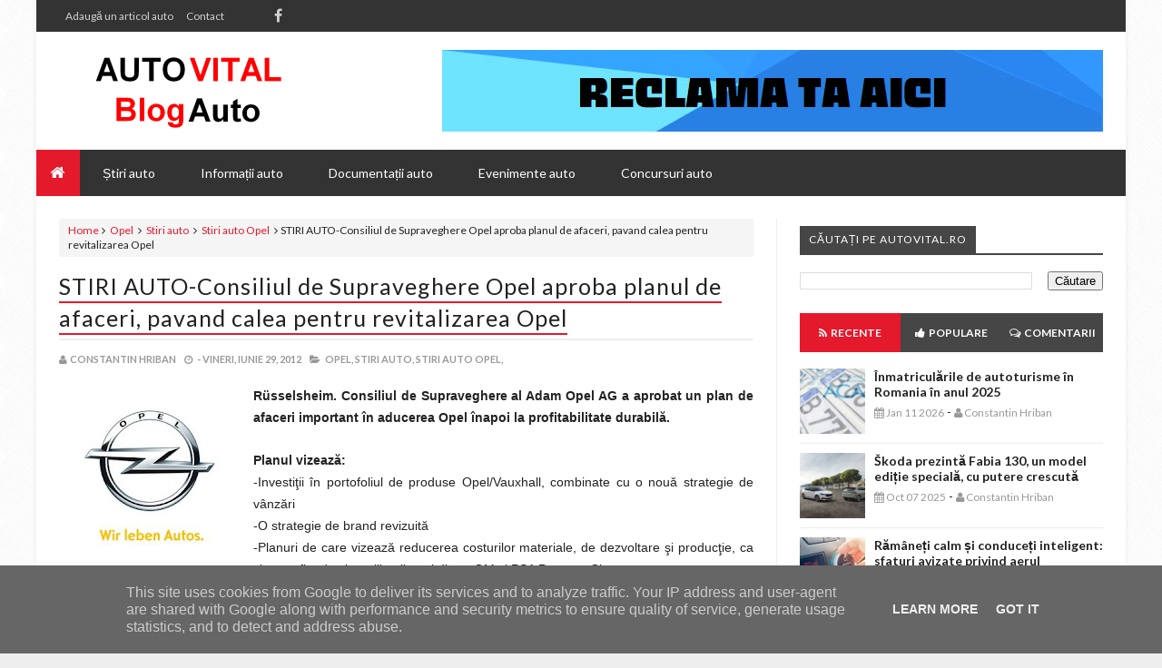

--- FILE ---
content_type: text/javascript; charset=UTF-8
request_url: https://www.autovital.ro/feeds/posts/default/-/Opel?alt=json-in-script&callback=related_results_labels
body_size: 102085
content:
// API callback
related_results_labels({"version":"1.0","encoding":"UTF-8","feed":{"xmlns":"http://www.w3.org/2005/Atom","xmlns$openSearch":"http://a9.com/-/spec/opensearchrss/1.0/","xmlns$blogger":"http://schemas.google.com/blogger/2008","xmlns$georss":"http://www.georss.org/georss","xmlns$gd":"http://schemas.google.com/g/2005","xmlns$thr":"http://purl.org/syndication/thread/1.0","id":{"$t":"tag:blogger.com,1999:blog-4466149833957395360"},"updated":{"$t":"2026-01-11T17:15:34.461+02:00"},"category":[{"term":"Stiri auto"},{"term":"Informatii auto"},{"term":"BMW"},{"term":"Stiri auto BMW"},{"term":"Marci auto"},{"term":"Motorsport"},{"term":"Comunicate de presa"},{"term":"Chevrolet"},{"term":"Opel"},{"term":"Skoda"},{"term":"Romania"},{"term":"Stiri auto Chevrolet"},{"term":"Napoca Rally Academy"},{"term":"Stiri auto Skoda"},{"term":"Simone Tempestini"},{"term":"Bosch"},{"term":"Stiri auto Opel"},{"term":"Suzuki"},{"term":"Dunlop"},{"term":"Mercedes-Benz"},{"term":"Hyundai"},{"term":"Mini"},{"term":"Stiri auto Hyundai"},{"term":"BMW Group"},{"term":"Stiri auto Bosch"},{"term":"Stiri auto Dunlop"},{"term":"Goodyear"},{"term":"Anvelope"},{"term":"Citroen"},{"term":"SUV"},{"term":"Stiri auto Suzuki"},{"term":"Stiri auto Goodyear"},{"term":"Dacia"},{"term":"Stiri auto Mini"},{"term":"Michelin"},{"term":"Salonul Auto de la Geneva"},{"term":"Stiri auto Dacia"},{"term":"Informatii auto BMW"},{"term":"Raliul Sibiului"},{"term":"Stiri auto Mercedes-Benz"},{"term":"Renault"},{"term":"2017"},{"term":"Hyundai Motorsport"},{"term":"Stiri auto Citroen"},{"term":"Piese auto"},{"term":"Campionatul National de Raliuri"},{"term":"Thierry Neuville"},{"term":"Peugeot"},{"term":"Stiri auto Michelin"},{"term":"Stiri auto Renault"},{"term":"Marco Tempestini"},{"term":"Mazda"},{"term":"Stiri auto diverse"},{"term":"Campionatul National de Raliuri Dunlop"},{"term":"WRC"},{"term":"2016"},{"term":"Hayden Paddon"},{"term":"Evenimente auto"},{"term":"Florin Tincescu"},{"term":"Dani Sordo"},{"term":"2015"},{"term":"Shark Racing"},{"term":"CNR"},{"term":"Bucuresti"},{"term":"Stiri auto Mazda"},{"term":"Bogdan Marisca"},{"term":"Stiri auto Peugeot"},{"term":"Toyota"},{"term":"Europa"},{"term":"Gabriel Ene"},{"term":"Hyundai i20 WRC"},{"term":"Sibiu Rally Challenge"},{"term":"Cupa Suzuki"},{"term":"Campionatul National de Viteza in Coasta"},{"term":"Continental"},{"term":"Honda"},{"term":"Stiri auto Continental"},{"term":"Zona vesela auto"},{"term":"Junior WRC"},{"term":"Stiri auto CNR"},{"term":"Articole diverse"},{"term":"Campionatul Mondial de Raliuri FIA"},{"term":"Service auto"},{"term":"Stiri auto Toyota"},{"term":"Stiri auto Honda"},{"term":"Dorin Pulpea"},{"term":"Raliul Aradului"},{"term":"Salonul Auto de la Frankfurt"},{"term":"Informatii auto Opel"},{"term":"Anvelope Nokian"},{"term":"Brasov"},{"term":"Kia"},{"term":"Vlad Cosma"},{"term":"DTM"},{"term":"Campionatul Mondial de Raliuri"},{"term":"Ford"},{"term":"Oferte auto"},{"term":"Anvelope Goodyear"},{"term":"BMW i3"},{"term":"Germania"},{"term":"Informatii auto Mercedes-Benz"},{"term":"Stiri auto Kia"},{"term":"Transfagarasan"},{"term":"Campionatul European de Raliuri"},{"term":"Transilvania Rally"},{"term":"Hyundai Shell World Rally"},{"term":"Masini electrice"},{"term":"Nokian"},{"term":"Nokian Tyres"},{"term":"2019"},{"term":"BMW Motorsport"},{"term":"Concursuri auto"},{"term":"NRA"},{"term":"Sebastian Barbu"},{"term":"Volkswagen"},{"term":"IRC"},{"term":"Informatii auto Mini"},{"term":"Matteo Chiarcossi"},{"term":"2018"},{"term":"Anvelope Michelin"},{"term":"CNK"},{"term":"EuroNCAP"},{"term":"Juniorii NRA"},{"term":"Stiri auto CNK"},{"term":"Audi"},{"term":"BMW i8"},{"term":"LED"},{"term":"Sibiu"},{"term":"Anunturi auto"},{"term":"Anvelope Dunlop"},{"term":"Clasa H3"},{"term":"Dacia Logan"},{"term":"Fiat"},{"term":"Raliul Dakar"},{"term":"Anvelope de iarna"},{"term":"Campanii auto"},{"term":"Campionatul National de Karting"},{"term":"ERC"},{"term":"Informatii auto Bosch"},{"term":"Raliul Iasului"},{"term":"Salonul Auto de la Paris"},{"term":"Suzuki Romania"},{"term":"Ciprian Solomon"},{"term":"Ford Fiesta R5"},{"term":"Radu Necula"},{"term":"Raliul Monte Carlo"},{"term":"Cupa Dacia"},{"term":"Danube Delta Rally"},{"term":"FIA"},{"term":"Franta"},{"term":"Kevin Abbring"},{"term":"Marea Britanie"},{"term":"Salonul Auto de la Paris 2012"},{"term":"Stiri auto IRC"},{"term":"Cluj"},{"term":"Dacia Duster"},{"term":"Denso"},{"term":"Informatii auto Skoda"},{"term":"Opel ADAM"},{"term":"Raliul Finlandei"},{"term":"Raliul Poloniei"},{"term":"Stiri auto Ford"},{"term":"Stiri auto WRC"},{"term":"Alex Ardelean"},{"term":"BMW Team RLL"},{"term":"Bacau"},{"term":"Informatii auto Citroen"},{"term":"Lexus"},{"term":"Manu Mihalache"},{"term":"Skoda Kodiaq"},{"term":"Stiri auto Lexus"},{"term":"Suzuki Motor Corporation"},{"term":"Vanzari"},{"term":"2014"},{"term":"AD Auto Total"},{"term":"Alex Mirea"},{"term":"BMW Seria 7"},{"term":"CNVC"},{"term":"Delta Rally"},{"term":"Informatii auto Chevrolet"},{"term":"Informatii auto Michelin"},{"term":"Informatii auto diverse"},{"term":"Junior ERC"},{"term":"Skoda Superb"},{"term":"BMW Z4 GT3"},{"term":"FRAS"},{"term":"Gabriel Laurentiu Ene"},{"term":"Informatii auto Peugeot"},{"term":"Interviuri auto"},{"term":"Mitsubishi"},{"term":"Philips"},{"term":"Proleasing Motors"},{"term":"Stiri auto Audi"},{"term":"Suzuki Vitara"},{"term":"Tess Rally"},{"term":"Turul Corsicii"},{"term":"4x4"},{"term":"BMW i"},{"term":"ERC Production Cup"},{"term":"Federal-Mogul Motorparts"},{"term":"Raliul Argentinei"},{"term":"Raliul Germaniei"},{"term":"Raliul Harghitei"},{"term":"Raliul Marii Britanii"},{"term":"Sergiu Itu"},{"term":"Stiri auto CNVC"},{"term":"Stiri auto Fiat"},{"term":"Suzuki Swift Sport"},{"term":"Delta Rally 2013"},{"term":"Iulian Nicolaescu"},{"term":"Jancsi Soos"},{"term":"Le Mans"},{"term":"Pro-X"},{"term":"Raliul Spaniei"},{"term":"Salvatore Arcarese"},{"term":"Skoda Octavia"},{"term":"Stiri auto DTM"},{"term":"Suzuki SX4"},{"term":"Szabo Csongor"},{"term":"Trofeul Sinaia"},{"term":"Vanzari masini"},{"term":"WRC 2"},{"term":"5 stele"},{"term":"Anunturi auto diverse"},{"term":"Austria"},{"term":"Automobile"},{"term":"CNR Dunlop 2013"},{"term":"Chevrolet Spark"},{"term":"Citroen DS3 R3"},{"term":"Eurocup Clio"},{"term":"FIVA"},{"term":"Ferodo"},{"term":"Italia"},{"term":"PSA"},{"term":"PSA Peugeot Citroen"},{"term":"Raliul Suediei"},{"term":"Romexpo"},{"term":"Siguranta rutiera"},{"term":"Skoda Karoq"},{"term":"Stiri auto Mitsubishi"},{"term":"Stiri auto Nokian"},{"term":"Stiri auto Volkswagen"},{"term":"Suzuki Swift"},{"term":"Timisoara"},{"term":"Tulcea"},{"term":"Volvo"},{"term":"Accesorii auto"},{"term":"BMW Welt"},{"term":"Chevrolet Trax"},{"term":"China"},{"term":"Clasa Mini"},{"term":"F. Delecour"},{"term":"Facebook"},{"term":"Marc Banca"},{"term":"Masini"},{"term":"Norbert Maior"},{"term":"Peter Kelemen"},{"term":"Power Stage"},{"term":"Raliul Mexicului"},{"term":"Raliul Portugaliei"},{"term":"Simply Clever"},{"term":"Spania"},{"term":"Suzuki Baleno"},{"term":"Toni Avram"},{"term":"2WD"},{"term":"Aplicatii mobile"},{"term":"BMW Seria 2 Active Tourer"},{"term":"BMW xDrive"},{"term":"Campionatul Mondial FIA"},{"term":"Clasa Pufo"},{"term":"Informatii auto Denso"},{"term":"Inter Cars"},{"term":"Mihai Marinescu"},{"term":"Peugeot 208 R2"},{"term":"Ploiesti"},{"term":"RCA"},{"term":"Raliul Moldovei Moinesti"},{"term":"Raliul Sardiniei"},{"term":"SKF"},{"term":"SUA"},{"term":"Skoda Fabia"},{"term":"Smart"},{"term":"Vanzari piese auto"},{"term":"Anvelope de vara"},{"term":"BMW M4 DTM"},{"term":"BMW Seria 1"},{"term":"BOOSTERJET"},{"term":"Bogdan Vrabie"},{"term":"CES Las Vegas"},{"term":"Campionatul National de Viteza in Coasta Dunlop"},{"term":"Champion"},{"term":"Citroen C4 Cactus"},{"term":"Concursuri auto Suzuki"},{"term":"Danut Budai"},{"term":"Federatia Romana de Karting"},{"term":"Informatii auto Mazda"},{"term":"Informatii auto Nokian"},{"term":"Jocuri de noroc"},{"term":"Noua Skoda Fabia"},{"term":"RCR"},{"term":"SAB"},{"term":"Salonul Auto de la Shanghai"},{"term":"Siguranta"},{"term":"Skoda Fabia S2000"},{"term":"Stiri auto Philips"},{"term":"Trofeul Teliu"},{"term":"WTCC"},{"term":"ACR"},{"term":"BMW Seria 3"},{"term":"Conducatori auto"},{"term":"Contitech"},{"term":"Emil Ghinea"},{"term":"Falcon Electronics"},{"term":"Formula 2"},{"term":"GM"},{"term":"Honda CR-V"},{"term":"Honda Civic"},{"term":"Honda Civic Type R"},{"term":"Iasi"},{"term":"Jante"},{"term":"Japonia"},{"term":"Mioveni"},{"term":"Mobilitate electrica"},{"term":"Philips Automotive Lighting"},{"term":"Raliul Bacaului"},{"term":"Rent A Car"},{"term":"Salonul Auto de la Los Angeles"},{"term":"Studiu Goodyear"},{"term":"Suzuki Ignis"},{"term":"Targu Secuiesc"},{"term":"Alessandro Zanardi"},{"term":"Andrei Margarit"},{"term":"Asia"},{"term":"Automechanika"},{"term":"Automobile electrice"},{"term":"Autonet"},{"term":"Autonet Mobility Show"},{"term":"BMW X3"},{"term":"BMW X5"},{"term":"Banca Transilvania"},{"term":"Carmen Poenaru"},{"term":"Cazinouri online"},{"term":"Chevrolet MyLink"},{"term":"Corvette"},{"term":"Cotnari Rally Iasi"},{"term":"Dunlop Romanian Superbike"},{"term":"European Rally Trophy"},{"term":"Evenimente auto Autonet"},{"term":"Evenimente auto BMW"},{"term":"Expo Inter Cars"},{"term":"Federal Mogul"},{"term":"IAA 2017"},{"term":"Informatii auto Audi"},{"term":"Informatii auto Renault"},{"term":"Informatii auto Suzuki"},{"term":"Jocuri cazinouri"},{"term":"Kristopher Schlett"},{"term":"Lucio Baggio"},{"term":"Manchester United"},{"term":"Mazda6"},{"term":"Munchen"},{"term":"Nasser Al-Attiyah"},{"term":"Opel Astra"},{"term":"Opel Mokka"},{"term":"Paris"},{"term":"Piaggio"},{"term":"Pisa Motors"},{"term":"Raliul Frantei"},{"term":"Rolls-Royce"},{"term":"Sebastian Itu"},{"term":"Skoda Kamiq"},{"term":"Soferi"},{"term":"Stiri auto Denso"},{"term":"Stiri auto Piaggio"},{"term":"Titi Aur"},{"term":"Transalpina"},{"term":"Trofeul Campulung Muscel"},{"term":"WRC 3"},{"term":"100 de ani"},{"term":"2023"},{"term":"2024"},{"term":"ATBS"},{"term":"AUTOvital"},{"term":"Android"},{"term":"BBC Knowledge"},{"term":"BMW ConnectedDrive"},{"term":"BMW Seria 5"},{"term":"BMW X1"},{"term":"BMW Z4"},{"term":"Beru"},{"term":"Carlos Sainz"},{"term":"Chevrolet Corvette Stingray"},{"term":"Clasa KFJ"},{"term":"Covasna Winter Rally"},{"term":"Cupa Gorjului"},{"term":"Cursa de 24 de ore de la Nürburgring"},{"term":"DRPCIV"},{"term":"Dacia Sandero"},{"term":"Drumul Poienii"},{"term":"Evenimente auto AD Auto Total"},{"term":"Evenimente auto Romexpo"},{"term":"Facelift"},{"term":"Formula 1"},{"term":"Inchirieri auto"},{"term":"Informatii auto Goodyear"},{"term":"Informatii auto Hyundai"},{"term":"Informatii auto SKF"},{"term":"Magazine online"},{"term":"Mazda CX-5"},{"term":"Noul Civic Type R"},{"term":"OZ"},{"term":"Opel Ampera"},{"term":"Peugeot 208"},{"term":"Production Cup"},{"term":"Qatar Red Bull Rally Team"},{"term":"Raliul Australiei"},{"term":"Real Racing"},{"term":"SKYACTIV"},{"term":"Skoda Connect"},{"term":"Sports Activity Vehicle"},{"term":"Stiri auto Contitech"},{"term":"Stiri auto Rolls-Royce"},{"term":"Stiri auto Smart"},{"term":"Stiri auto Volvo"},{"term":"Stiri auto WTCC"},{"term":"Suzuki Next 100"},{"term":"Suzuki S-Cross"},{"term":"TRANSCARPATIC Rally Raid"},{"term":"Youtube"},{"term":"2020"},{"term":"40 de ani"},{"term":"ADAC"},{"term":"Alexandra Marinescu"},{"term":"Alfa Romeo"},{"term":"Andrei Girtofan"},{"term":"Andrei Ponta"},{"term":"Arad"},{"term":"Augusto Farfus"},{"term":"Autoturisme"},{"term":"BMW EfficientDynamics"},{"term":"BMW Group Romania"},{"term":"BMW M5"},{"term":"BMW M6 Gran Coupé"},{"term":"BMW Motorrad"},{"term":"BMW Seria 3 Sedan"},{"term":"Berlin"},{"term":"Bruno Spengler"},{"term":"CNRD"},{"term":"CO2"},{"term":"Campionatul National de Viteza in Coasta 2"},{"term":"Cehia"},{"term":"Chevrolet Aveo"},{"term":"Chevrolet Captiva"},{"term":"Cluj Napoca"},{"term":"Consumer Electronics Show"},{"term":"Dealeri"},{"term":"Diana Hategan"},{"term":"Dunlop Sport BluResponse"},{"term":"Dunlop Sport Maxx RT"},{"term":"Eduard Barloiu"},{"term":"Emisii"},{"term":"Evenimente auto Inter Cars"},{"term":"Formula E"},{"term":"GT"},{"term":"Green Car Event"},{"term":"Grupa F2"},{"term":"Honda Jazz"},{"term":"Horia Chirigut"},{"term":"Hyundai Auto Romania"},{"term":"Hyundai Shell World Rally Team"},{"term":"Hyundai i30"},{"term":"IAA 2013"},{"term":"Inchirieri masini"},{"term":"Infiniti"},{"term":"Informatii auto CNR"},{"term":"Informatii auto Dunlop"},{"term":"Informatii auto IRC"},{"term":"Informatii auto RCA"},{"term":"Leipzig"},{"term":"MINI ALL4 Racing"},{"term":"MINI Countryman"},{"term":"MINI Paceman"},{"term":"Mihai Manole"},{"term":"Monte Carlo"},{"term":"Motorland Aragon"},{"term":"Nürburgring"},{"term":"Oferte auto Chevrolet"},{"term":"Oferte auto Opel"},{"term":"Paltinis"},{"term":"Polonia"},{"term":"Raliul Brasovului"},{"term":"Raliul Croatiei"},{"term":"RoSBK"},{"term":"Romania Rally Challenge"},{"term":"Rombat"},{"term":"Roviniete"},{"term":"Saab"},{"term":"Salonul Auto de la New York"},{"term":"Sfaturi"},{"term":"Showroom"},{"term":"Sibiu Rally Show"},{"term":"Sinaia"},{"term":"Skoda Rapid"},{"term":"Skoda Scala"},{"term":"Stiri auto Champion"},{"term":"Stiri auto Federal Mogul"},{"term":"Stiri auto GM"},{"term":"Stiri auto Saab"},{"term":"Stiri auto Subaru"},{"term":"Subaru"},{"term":"Subaru Impreza"},{"term":"Suzuki Vitara S"},{"term":"Tractari auto"},{"term":"Ungaria"},{"term":"Unior Tepid"},{"term":"iOS"},{"term":"1 milion"},{"term":"2025"},{"term":"25 de ani"},{"term":"60 de ani"},{"term":"ADPAR"},{"term":"AGR Autogas Group"},{"term":"AMCKart"},{"term":"Ada Arsene"},{"term":"Alex Filip"},{"term":"American Le Mans Series"},{"term":"Anvelope camion"},{"term":"Asigurari RCA"},{"term":"Auto Bild"},{"term":"Autoitalia Group"},{"term":"Autovehicule"},{"term":"BMW M"},{"term":"BMW Proleasing Motors"},{"term":"BMW Romania"},{"term":"BMW Seria 4 Cabriolet"},{"term":"BMW Seria 8"},{"term":"BMW Z4 GTE"},{"term":"BT"},{"term":"Borbet"},{"term":"Brands Hatch"},{"term":"Bryan Bouffier"},{"term":"Bujii"},{"term":"Bujii cu scanteie"},{"term":"Buzau"},{"term":"Campanii auto Michelin"},{"term":"Chevrolet Cruze"},{"term":"Citroen C2 R2 Max"},{"term":"Clasa KZ2"},{"term":"Clasa LMP2"},{"term":"Clasa Promo BB"},{"term":"Constanta"},{"term":"Cupa Dacia Debutanti"},{"term":"Cupa FRK"},{"term":"Cupa Romaniei Timisoreana"},{"term":"DS"},{"term":"Daimler AG"},{"term":"Danny Ungur"},{"term":"Dominic Marcu"},{"term":"Edwin Keleti"},{"term":"Evenimente auto Suzuki"},{"term":"Federal-Mogul Holdings Corporation"},{"term":"Federatia Romana de Automobilism Sportiv"},{"term":"Formula 4"},{"term":"Forum auto"},{"term":"Giovanni Bernacchini"},{"term":"Goodyear Dunlop"},{"term":"Goodyear Dunlop Tires Romania"},{"term":"Hockenheim"},{"term":"Honda Civic EP3"},{"term":"Honda Trading Romania"},{"term":"IAA 2012"},{"term":"Iarna"},{"term":"India"},{"term":"Informatii auto Dacia"},{"term":"Informatii auto Toyota"},{"term":"Informatii auto Volvo"},{"term":"Instagram"},{"term":"Insulele Azore"},{"term":"Jaennerrallye"},{"term":"Jan Kopecky"},{"term":"Jante din aliaj"},{"term":"Kiss FM"},{"term":"Lancia"},{"term":"Le Mans 24 Hours"},{"term":"Michelin Total Performance"},{"term":"Moto3"},{"term":"Noua Dacia Logan"},{"term":"Noua Dacia Sandero"},{"term":"Noua etichetare a anvelopelor"},{"term":"Noul Suzuki Vitara"},{"term":"Noul i20 R5"},{"term":"Online"},{"term":"Oxford"},{"term":"Politia Romana"},{"term":"Premio"},{"term":"Raliul Moldovei Bacau"},{"term":"Raliul Perla Harghitei"},{"term":"Raliul San Remo"},{"term":"Red Bull Racing Can"},{"term":"Red Dot"},{"term":"Renault Captur"},{"term":"Renault Clio"},{"term":"Renault Romania"},{"term":"Retromobil Club Romania"},{"term":"Robert Bosch GmbH"},{"term":"Sibiu Classic Challenge"},{"term":"Siguranta rutiera Michelin"},{"term":"Siri"},{"term":"Skoda Auto"},{"term":"Skoda Vision RS"},{"term":"Speed Park"},{"term":"Sports Activity Coupé"},{"term":"Stergatoare"},{"term":"Stiri auto Infiniti"},{"term":"Stiri auto OZ"},{"term":"Tour de France"},{"term":"Toyota Romania"},{"term":"Transport mobila"},{"term":"Trofeul Rasnov"},{"term":"Tudor Marza"},{"term":"UE"},{"term":"Viper"},{"term":"WEC"},{"term":"ZF"},{"term":"i-ACTIVSENSE"},{"term":"10 ani"},{"term":"100 de mii"},{"term":"2013"},{"term":"2022"},{"term":"AUTOBEST"},{"term":"Accidente rutiere"},{"term":"Alba Motor Challenge 2013"},{"term":"Andreas Mikkelsen"},{"term":"Anvelope Goodyear Vector 4Seasons Gen-2"},{"term":"Asigurari CASCO"},{"term":"Audi e-tron"},{"term":"Auto Total Business Show"},{"term":"Automobil Club Roman"},{"term":"BBC"},{"term":"BMW Group Design"},{"term":"BMW M GmbH"},{"term":"BMW M235i Racing"},{"term":"BMW M3 DTM"},{"term":"BMW Seria 2 Coupe"},{"term":"BMW Seria 4 Gran Coupe"},{"term":"BMW Seria 5 Touring"},{"term":"BMW X4"},{"term":"BMW X6 M"},{"term":"BMW Z4 GTLM"},{"term":"Baterii"},{"term":"Becuri auto"},{"term":"Belgia"},{"term":"Bosch ESI[tronic]"},{"term":"Bujii incandescente"},{"term":"Bulgaria"},{"term":"CS Autosport Fair Play"},{"term":"Campanii auto Suzuki"},{"term":"Campionatul German de Turisme"},{"term":"Campionatul Italian de Raliuri"},{"term":"Campionatul Mondial de Hochei IIHF"},{"term":"Campionatul Regional de Viteza in Coasta"},{"term":"Chevrolet Camaro"},{"term":"Chevrolet Corvette"},{"term":"Clasa H2"},{"term":"Clienti"},{"term":"Consum de carburant"},{"term":"Covasna"},{"term":"Cupa Romaniei"},{"term":"Cupa Romaniei la Karting"},{"term":"Cursa de 24 de ore de la Le Mans"},{"term":"Dacia Dokker"},{"term":"Dacia Lodgy"},{"term":"Dan Girtofan"},{"term":"Daytona"},{"term":"Documentatii auto"},{"term":"Dubai"},{"term":"Duster 4x4 Everyone"},{"term":"ERT"},{"term":"Elvetia"},{"term":"Expeditia Verde"},{"term":"FUELMAX"},{"term":"Federal-Mogul LLC"},{"term":"Finlanda"},{"term":"Fulda"},{"term":"Full-LED"},{"term":"GPL"},{"term":"Gatmo Motorsport"},{"term":"Geneva"},{"term":"Giovanni Bernachini"},{"term":"Goodyear EfficientGrip Performance"},{"term":"Goodyear Tire \u0026 Rubber Co."},{"term":"GreenGT H2"},{"term":"Grupa N"},{"term":"Grupul Radacini Motors"},{"term":"Grupul Renault"},{"term":"Harley Davidson Bucuresti"},{"term":"Honda NSX"},{"term":"Hyundai Santa Fe"},{"term":"IAA 2015"},{"term":"IT"},{"term":"Industria auto"},{"term":"Industrie"},{"term":"Informatii auto Ferodo"},{"term":"Informatii auto Rent A Car"},{"term":"Isuzu"},{"term":"Isuzu D-Max"},{"term":"Juho Hanninen"},{"term":"LMP2"},{"term":"Land Rover"},{"term":"Las Vegas"},{"term":"Letonia"},{"term":"Lucas Cruz"},{"term":"Lucien Hora"},{"term":"MAN"},{"term":"MINI Clubman"},{"term":"Marco Wittmann"},{"term":"Marele Premiu al Orasului Brasov"},{"term":"Masina anului"},{"term":"Mercedes-Benz Actros"},{"term":"Michelin Pilot Sport Cup 2"},{"term":"Mitsubishi Lancer EVO IX"},{"term":"Moog"},{"term":"Moto2"},{"term":"Motors TV"},{"term":"Mutari mobila"},{"term":"Noua Dacia Sandero Stepway"},{"term":"Noua Skoda Superb"},{"term":"Noul BMW X3"},{"term":"Noul BMW X5"},{"term":"Noul BMW X6"},{"term":"Noul i20 Coupe WRC"},{"term":"Nurburgring"},{"term":"Oferte auto Suzuki"},{"term":"Opel Corsa"},{"term":"Opel Insignia"},{"term":"Parcul auto national"},{"term":"Paul Ricard"},{"term":"Peugeot Sport"},{"term":"Pick-Up"},{"term":"Portugalia"},{"term":"Primaria Municipiului Sibiu"},{"term":"Pro-X Racing"},{"term":"Radacini"},{"term":"Raliul Estoniei"},{"term":"Raliul Iasiului"},{"term":"Rally Raid"},{"term":"Red Dot Award"},{"term":"Renault Zoe"},{"term":"Romero Baneasa"},{"term":"Rulmenti"},{"term":"SAB and Accesorii 2014"},{"term":"SAB and Accesorii 2015"},{"term":"SHVS"},{"term":"SKODA VisionS"},{"term":"SOS Satele Copiilor"},{"term":"Salonul Auto de la Detroit"},{"term":"Salonul Auto de la Moscova"},{"term":"Salonul Auto de la Tokyo"},{"term":"Sebastien Loeb"},{"term":"Sibiu Rally Romania"},{"term":"Silverstone"},{"term":"Sisteme de aprindere"},{"term":"Skoda Citigo"},{"term":"Skoda Fabia R5"},{"term":"Skoda Octavia RS"},{"term":"Skoda Rapid Spaceback"},{"term":"Smartphone"},{"term":"Spalatoria Auto JUMBO"},{"term":"Stiri Automobile Bavaria Grup"},{"term":"Stiri auto Alfa Romeo"},{"term":"Stiri auto Beru"},{"term":"Stiri auto Borbet"},{"term":"Stiri auto Inter Cars"},{"term":"Stiri auto Lancia"},{"term":"Stiri auto Rally Raid"},{"term":"Stiri auto RoSBK"},{"term":"Stiri auto Rombat"},{"term":"Studii auto"},{"term":"Subaru Impreza R4"},{"term":"TMD Friction"},{"term":"Teste auto"},{"term":"Tiriac Auto"},{"term":"Top Gear"},{"term":"Transporturi"},{"term":"Trofeul Campulung"},{"term":"Trofeul Sugas Bai Metalubs"},{"term":"VLN"},{"term":"Vali Porcisteanu"},{"term":"Vara"},{"term":"10 milioane"},{"term":"20 de ani"},{"term":"2021"},{"term":"24H"},{"term":"3 milioane"},{"term":"3D"},{"term":"4 Cilindri"},{"term":"7 milioane"},{"term":"80 de ani"},{"term":"AD Garage"},{"term":"ALLGRIP"},{"term":"ATA Racing Show"},{"term":"Acumulatori Rombat"},{"term":"Acvaplanare"},{"term":"Adancata"},{"term":"Afaceri"},{"term":"Africa"},{"term":"Alaska"},{"term":"Alex Iancu"},{"term":"Alternatoare"},{"term":"America"},{"term":"Anunturi"},{"term":"Anunturi auto Ford"},{"term":"Anunturi auto Renault"},{"term":"Anunturi auto Volkswagen"},{"term":"Anvelope Continental"},{"term":"Anvelope de camion"},{"term":"Anvelope resapate"},{"term":"Apple"},{"term":"Arges"},{"term":"Asigurari"},{"term":"Australia"},{"term":"Auto Total Business Show 2013"},{"term":"Automobile Bavaria Grup"},{"term":"Autovehicule hibride"},{"term":"Avantaje"},{"term":"BMW Concept Active Tourer"},{"term":"BMW Group DesignworksUSA"},{"term":"BMW Guggenheim Lab"},{"term":"BMW M Performance"},{"term":"BMW M4 Cabriolet"},{"term":"BMW M6 GT3"},{"term":"BMW M6 GTLM"},{"term":"BMW Seria 2 Cabriolet"},{"term":"BMW Seria 2 Gran Tourer"},{"term":"BMW Seria 3 Gran Turismo"},{"term":"BMW Seria 3 Touring"},{"term":"BMW Seria 4"},{"term":"BMW Seria 4 Coupe"},{"term":"BMW Seria 5 Sedan"},{"term":"BMW Seria 6 Gran Turismo"},{"term":"BMW X"},{"term":"BMW X5 M"},{"term":"BMW i3 Concept"},{"term":"BMW iX"},{"term":"Baia Mare"},{"term":"Baneasa Shopping City"},{"term":"Barcelona"},{"term":"Barum Czech Rally Zlin"},{"term":"Best BMW Dealer"},{"term":"Bistrita-Nasaud"},{"term":"Bogdan Iancu"},{"term":"Brazilia"},{"term":"Bucharest Wheels Arena"},{"term":"Business Park Brasov"},{"term":"CASCO"},{"term":"CEERT"},{"term":"CNK Dunlop"},{"term":"Cafea"},{"term":"Calin Bucur"},{"term":"Camioane"},{"term":"Campanii bloggeri"},{"term":"Campionatul Mondial de Anduranta"},{"term":"Campionatul Mondial de Motocross"},{"term":"Campionatul National de Off-Road"},{"term":"Centru de testare"},{"term":"Chevrolet 3+"},{"term":"Chevrolet Orlando"},{"term":"Chevrolet Spark EV"},{"term":"Chevrolet Volt"},{"term":"Ciprian Daniel Lupu"},{"term":"Citroen Aircross"},{"term":"Citroen C3"},{"term":"Clasa KZ"},{"term":"Concursuri auto Michelin"},{"term":"Conducere autonoma"},{"term":"Conectivitate"},{"term":"Consiliul Judetean Alba"},{"term":"Consiliul Local Sibiu"},{"term":"Cotnari"},{"term":"Cotnari Rally Team"},{"term":"Cristian Stoicanea Cismas"},{"term":"Crossover"},{"term":"Crosul Banca Transilvania"},{"term":"Cursa Campionilor"},{"term":"Customer Care"},{"term":"DAB Auto Serv"},{"term":"DS Virgin Racing"},{"term":"Dacia Logan MCV"},{"term":"Dacia Sandero Stepway"},{"term":"Dacia Spring"},{"term":"Daniel Ungur"},{"term":"Demaroare"},{"term":"Denso Aftermarket"},{"term":"Denso Iridium TT"},{"term":"Design"},{"term":"Digitalizare"},{"term":"Dingolfing"},{"term":"Dirk Werner"},{"term":"Documentatii auto Ferodo"},{"term":"Donington Park"},{"term":"ERC 2WD"},{"term":"ESP"},{"term":"Electromobilitate"},{"term":"Energie verde"},{"term":"Engine of the Year Awards"},{"term":"Eric Enache"},{"term":"Etichete"},{"term":"Euro 6"},{"term":"Europa Centrala"},{"term":"Evenimente auto Michelin"},{"term":"Fabrica Bosch din Cluj"},{"term":"Faruri LED Matrix"},{"term":"Faruri laser"},{"term":"Federatia Internationala de Vehicule Istorice"},{"term":"Ford B-MAX"},{"term":"Frankfurt"},{"term":"FuelMax Tehnology"},{"term":"GEFCO"},{"term":"GRSP Romania"},{"term":"Gaze esapament"},{"term":"General Motors"},{"term":"Goodyear Vector4Seasons"},{"term":"Grupa H"},{"term":"Grupul Michelin"},{"term":"H4"},{"term":"H7"},{"term":"Harghita"},{"term":"Hatchback"},{"term":"Head-Up Display"},{"term":"Hollywood"},{"term":"Honda HR-V"},{"term":"Hybrid"},{"term":"IAM"},{"term":"Informatii auto AUTOvital"},{"term":"Informatii auto Fiat"},{"term":"Informatii auto Philips"},{"term":"Inteligenta artificiala"},{"term":"Iubim 2Roti"},{"term":"Jeep"},{"term":"Jeremy Clarkson"},{"term":"John Cooper Works"},{"term":"KMAX"},{"term":"Karting"},{"term":"Kit-uri de distributie"},{"term":"Laguna Seca"},{"term":"Lausitzring"},{"term":"Leasing"},{"term":"Los Angeles"},{"term":"Louis Chevrolet"},{"term":"MICHELIN CrossClimate"},{"term":"MINI Cabriolet"},{"term":"MINI Connected"},{"term":"MINI Cooper S"},{"term":"MINI Design"},{"term":"MINI John Cooper Works"},{"term":"MINI John Cooper Works GP"},{"term":"MINI Seven"},{"term":"MSA Formula"},{"term":"Manchester"},{"term":"Martie"},{"term":"Masina Oficiala"},{"term":"Masini legendare"},{"term":"Materiale de frictiune"},{"term":"Maxime Martin"},{"term":"Mercedes-Benz Cars"},{"term":"Mercedes-Benz Clasa A"},{"term":"Metabond"},{"term":"Mihnea Stefan"},{"term":"Mitsubishi Evo 9"},{"term":"Mobila"},{"term":"Mobile World Congress"},{"term":"Mobilitate"},{"term":"Modelul electric Spark"},{"term":"Motoare"},{"term":"MotorPark"},{"term":"Muzeul BMW"},{"term":"Neue Klasse"},{"term":"New York"},{"term":"Nokian WR D4"},{"term":"Nordschleife"},{"term":"Noua Dacia Duster"},{"term":"Noua Skoda Octavia"},{"term":"Noul BMW Seria 1"},{"term":"Noul CR-V"},{"term":"Noul MINI John Cooper Works Clubman"},{"term":"Noul Opel Astra Sedan"},{"term":"Noul Renaul Clio"},{"term":"Noul Suzuki Baleno"},{"term":"Noul Suzuki Swift"},{"term":"Noutati BMW"},{"term":"Noutati auto"},{"term":"OEM"},{"term":"Oferte auto Honda"},{"term":"Olanda"},{"term":"Opel Cascada"},{"term":"Opel Movano"},{"term":"Opel Zafira Tourer"},{"term":"Orange"},{"term":"Orange Romania"},{"term":"Pariuri sportive"},{"term":"Paul Andronic"},{"term":"Permis de conducere"},{"term":"Petru Paler"},{"term":"Peugeot 308"},{"term":"Philips Lumileds"},{"term":"Philips X-tremeVision"},{"term":"Piata Mare"},{"term":"Piese de schimb"},{"term":"Pitesti"},{"term":"Play Station"},{"term":"Porsche"},{"term":"Porsche 911 GT3"},{"term":"Prahova"},{"term":"Premii"},{"term":"RAR"},{"term":"Radu Guramulta"},{"term":"Rainer Zietlow"},{"term":"Raliul Greciei"},{"term":"Raliul Tara Barsei"},{"term":"Raliul Targa Florio"},{"term":"Rally Liepaja"},{"term":"Rallye International du Valais"},{"term":"Rallye du Var"},{"term":"Red Bull Racing"},{"term":"Resita"},{"term":"Romaero Baneasa"},{"term":"SAB and Accesorii 2012"},{"term":"SAB and Accesorii 2013"},{"term":"Safety Car"},{"term":"Salonul Auto Bucuresti"},{"term":"Salonul Auto Moto Bucuresti"},{"term":"Sanremo"},{"term":"Sava"},{"term":"Sebastien Ogier"},{"term":"Second Hand"},{"term":"Segmentul B"},{"term":"Service"},{"term":"Servicii"},{"term":"Servicii auto"},{"term":"Simone Campedelli"},{"term":"Sisteme Start and Stop"},{"term":"Skoda Design"},{"term":"Skoda Enyaq"},{"term":"Skoda Enyaq iV"},{"term":"Skoda Fabia Monte Carlo"},{"term":"Skoda Fabia R 5"},{"term":"Skoda Motorsport"},{"term":"Skoda Superb Combi"},{"term":"Skoda Vision E"},{"term":"Skoda Yeti"},{"term":"Software"},{"term":"Start and Stop"},{"term":"Statii de incarcare a masinilor electrice"},{"term":"Stergatoare Bosch Aerotwin"},{"term":"Stiri auto AGR Autogas Group"},{"term":"Stiri auto Ferodo"},{"term":"Stiri auto Formula 2"},{"term":"Stiri auto Fulda"},{"term":"Stiri auto Isuzu"},{"term":"Stiri auto Land Rover"},{"term":"Stiri auto MAN"},{"term":"Stiri auto SKF"},{"term":"Stiri auto Sava"},{"term":"Studenti"},{"term":"Suzuki Celerio"},{"term":"TUV"},{"term":"Targoviste"},{"term":"TecDoc"},{"term":"Tess Rally Romtelecom"},{"term":"The Next 100 Years"},{"term":"ThinkGoodMobility"},{"term":"TopGear"},{"term":"Toyota Motor Corporation"},{"term":"Trofeul Opel"},{"term":"Twitter"},{"term":"Uniunea Europeana"},{"term":"Uzinele Dacia"},{"term":"Valea Domanului"},{"term":"Vanzari BMW Group"},{"term":"Vectra Racing Team"},{"term":"Vestimentatii"},{"term":"Vianor"},{"term":"Vlad Ceanga"},{"term":"Volanul de Aur"},{"term":"Volkswagen Tiguan"},{"term":"Volkswagen Touareg V6 TDI"},{"term":"Volvo FH"},{"term":"Volvo Trucks"},{"term":"Waldviertel Rallye"},{"term":"Young Creative Chevrolet"},{"term":"Ypres Rally"},{"term":"ZF Friedrichshafen AG"},{"term":"Zapada"},{"term":"Zilele Sigurantei Rutiere Michelin"},{"term":"benzina"},{"term":"#MINIDisco"},{"term":"#sibiurally"},{"term":"100 Tendinte Urbane"},{"term":"15 ani"},{"term":"1959"},{"term":"30 de ani"},{"term":"3PMSF"},{"term":"48V"},{"term":"4MATIC"},{"term":"4Tuning FEST"},{"term":"4WD"},{"term":"5 Year Triple Care"},{"term":"5 ani garantie"},{"term":"500.000"},{"term":"6 milioane"},{"term":"ABS"},{"term":"ACEA"},{"term":"AI"},{"term":"ALL4"},{"term":"ALMS"},{"term":"AMG Driving Academy"},{"term":"ATP Exodus"},{"term":"AUDI AG"},{"term":"AUTOEXPOTEHNICA"},{"term":"Aaron Burkart"},{"term":"Accesorii de vara"},{"term":"Accident"},{"term":"Acumulatori Bosch"},{"term":"Acumulatori auto"},{"term":"Acumulatori litiu-ion"},{"term":"Adrian Dragan"},{"term":"Aer conditionat"},{"term":"Africa de Sud"},{"term":"Agricultura"},{"term":"Air Maintenance"},{"term":"Airsoft"},{"term":"Airsoft6"},{"term":"Alba Motor Challenge"},{"term":"Alex Barbu"},{"term":"Alexandru Ardelean"},{"term":"Alexandru Pitigoi"},{"term":"Alfa Romeo Giulia"},{"term":"Allview"},{"term":"Allview Auto"},{"term":"Allview CityZEN"},{"term":"Alpine White"},{"term":"Amazon"},{"term":"America de Nord"},{"term":"Anders Warming"},{"term":"Andrei Murariu"},{"term":"Anima Intelligentia"},{"term":"Anunturi auto Mercedes-Benz"},{"term":"Anunturi auto Opel"},{"term":"Anvelope All Season"},{"term":"Anvelope Goodyear Eagle F1 Asymmetric 3"},{"term":"Anvelope Goodyear Wrangler HP"},{"term":"Anvelope OTR"},{"term":"Anvelope uzate"},{"term":"Anvelopex"},{"term":"App Store"},{"term":"Aragon"},{"term":"Aramid Sidewall"},{"term":"Argentina"},{"term":"Art Basel"},{"term":"Asociatia Salvati Copii"},{"term":"Aston Martin"},{"term":"Ateliere auto"},{"term":"Audi A3"},{"term":"Audi A4"},{"term":"Audi A8"},{"term":"Audi Q2"},{"term":"Audi Q5"},{"term":"Auto"},{"term":"Auto Bild Allrad"},{"term":"Auto Bild Design Award"},{"term":"Auto.ro"},{"term":"Autogeist"},{"term":"Automar Ploiesti"},{"term":"Automobil Club Regal Club Roman"},{"term":"Automobile Bavaria"},{"term":"Automobile Bavaria Group"},{"term":"Automobile Dacia"},{"term":"Autotehnica"},{"term":"Autovehicule comerciale"},{"term":"Axeon"},{"term":"BMW 3.0 CSL"},{"term":"BMW 328"},{"term":"BMW APAN Motors"},{"term":"BMW Art Journey"},{"term":"BMW Concept Active Tourer Outdoor"},{"term":"BMW Concept M4 Coupe"},{"term":"BMW Concept Seria 8"},{"term":"BMW Concept X4"},{"term":"BMW F800R"},{"term":"BMW Group Efficient Dynamics"},{"term":"BMW M Drive Tour"},{"term":"BMW M2 Coupe"},{"term":"BMW M3"},{"term":"BMW M3 Sedan"},{"term":"BMW M4"},{"term":"BMW M4 Coupe"},{"term":"BMW M6"},{"term":"BMW M6 Coupe"},{"term":"BMW Motorrad Romania"},{"term":"BMW Pininfarina Gran Lusso Coupé"},{"term":"BMW Seria 5 Gran Turismo"},{"term":"BMW Seria 6"},{"term":"BMW Seria 8 Coupe"},{"term":"BMW Team RBM"},{"term":"BMW Team Schubert"},{"term":"BMW X7"},{"term":"BMW i8 Roadster"},{"term":"BMW iX3"},{"term":"Baltimore"},{"term":"Bani"},{"term":"Baschet"},{"term":"Baterii Second Life"},{"term":"Bavaria Fest"},{"term":"Becuri xenon"},{"term":"Bedo Barna"},{"term":"Beijing"},{"term":"Best of the Best"},{"term":"Bianca Anton"},{"term":"Bill Auberlen"},{"term":"Biodiesel"},{"term":"Blackjack"},{"term":"Bobine de aprindere"},{"term":"Bosch MEMS"},{"term":"Bosch MSC"},{"term":"Botez Sorin"},{"term":"Braila"},{"term":"Bujii cu scanteie Iridium TT"},{"term":"CBH51"},{"term":"CNIA"},{"term":"CSU Atlassib Sibiu"},{"term":"CVT"},{"term":"Camioane electrice"},{"term":"Campanii auto BMW"},{"term":"Campanii auto Philips"},{"term":"Campionatul Britanic de Formula 4"},{"term":"Campionatul European de Rallycross"},{"term":"Campionatul National de Indemanare Auto"},{"term":"Campionatul National de Rally 2 Dunlop"},{"term":"Campionatul National de Rally Raid"},{"term":"Canada"},{"term":"Caranda"},{"term":"Carolina de Sud"},{"term":"Catalin Cazacu"},{"term":"Cataloage"},{"term":"Cauciucuri"},{"term":"Ceasuri de mana"},{"term":"Cercetasii Romaniei"},{"term":"Cheia"},{"term":"Chevrolet 101"},{"term":"Chevrolet Europe"},{"term":"Chevrolet Malibu"},{"term":"Chevrolet Sonic"},{"term":"Christian Ciocan"},{"term":"Ciprian Lupu"},{"term":"Citroen C2"},{"term":"Citroen C2 R2"},{"term":"Citroen C4"},{"term":"Citroen DS3 R3-MAX"},{"term":"Citroen DS3 R3T"},{"term":"Citroen E-MEHARI"},{"term":"Citroen Grand C4 Picasso"},{"term":"CitroenC2R2Max"},{"term":"Clasa 2WD"},{"term":"Clasa 3"},{"term":"Clasa 9"},{"term":"Clasic e fantastic"},{"term":"Claudiu David"},{"term":"Claudiu David Driving Academy"},{"term":"Clio Cup Italia"},{"term":"Cluj Arena"},{"term":"Cobra HG A1500"},{"term":"Codlea"},{"term":"Coduri"},{"term":"Colina Motorsport"},{"term":"Comandau"},{"term":"Comitetul Olimpic si Sportiv Roman"},{"term":"Competitii"},{"term":"Componente auto"},{"term":"Concept car Onyx"},{"term":"Concursuri auto AD Auto Total"},{"term":"Concursuri auto Chevrolet"},{"term":"Concursuri auto Mazda"},{"term":"Concursuri auto Opel"},{"term":"Concursuri auto Toyota"},{"term":"Conducatori auto incepatori"},{"term":"Confort"},{"term":"Corsica"},{"term":"Covorase auto"},{"term":"Craiova"},{"term":"Cumparaturi"},{"term":"Cupa Ryder 2014"},{"term":"Cursa de 12 ore de la Sebring"},{"term":"Cursa de 24 de ore de la Spa-Francorchamps"},{"term":"Cutii de viteze automate"},{"term":"DAF"},{"term":"DJ"},{"term":"DSC"},{"term":"DTC"},{"term":"DUALJET"},{"term":"DUNLOP RoSBK"},{"term":"Dacia 1310"},{"term":"Dan Daniliuc"},{"term":"Dan Gartofan"},{"term":"Dani Ungur"},{"term":"Daniel Vasile"},{"term":"David Coulthard"},{"term":"David Serban"},{"term":"Dayton"},{"term":"Dealer Hyundai"},{"term":"Denso Corporation"},{"term":"Deseuri reciclate"},{"term":"Detroit"},{"term":"Diagnoza"},{"term":"Diesel"},{"term":"Digi"},{"term":"Directia Logistica Centrala Dacia"},{"term":"Directie"},{"term":"Dirk Müller"},{"term":"Divizia Bosch Automotive Aftermarket"},{"term":"Divizia Clienti"},{"term":"Dom Automobile"},{"term":"Doru Vraja"},{"term":"Dow Jones Sustainability Indexes"},{"term":"Dragos Despinoiu"},{"term":"Drive Your Future 2013"},{"term":"Dunlop MXGP"},{"term":"ECC Romania"},{"term":"ECU"},{"term":"EMS"},{"term":"ERC 3"},{"term":"EWC"},{"term":"Echipajul 55"},{"term":"EcoBoost"},{"term":"Editie speciala"},{"term":"Edotec"},{"term":"Electro-Mobility"},{"term":"Emotii"},{"term":"Energie solara"},{"term":"Esitronic 2.0"},{"term":"Estoril"},{"term":"Euro 5"},{"term":"Euro VI"},{"term":"European Le Mans Series"},{"term":"Evenimente auto Ford"},{"term":"Expo Inter Cars 2013"},{"term":"Expo Inter Cars 2014"},{"term":"Expo Inter Cars 2015"},{"term":"Exporom"},{"term":"Exporom Auto Show"},{"term":"F1"},{"term":"FMX4Ever"},{"term":"Fabio Barone"},{"term":"Fabrica din Spartanburg"},{"term":"Falcon Motorsport"},{"term":"Faruri Audi Matrix LED"},{"term":"Faruri full-LED Matrix"},{"term":"Federatia Internationala a Automobilului"},{"term":"Felix Baumgartner"},{"term":"Femei"},{"term":"Festivalul SoNoRo"},{"term":"Filarmonica George Enescu"},{"term":"Filtre de habitaclu"},{"term":"Filtru de particule"},{"term":"Firme de tractari auto"},{"term":"FlexFix"},{"term":"Focus Online"},{"term":"Fontjoncouse"},{"term":"Ford Fiesta"},{"term":"Ford Fiesta WRC"},{"term":"Ford Proleasing Motors"},{"term":"Franare"},{"term":"Fundatia Manchester United"},{"term":"G-Drive Racing"},{"term":"GP2"},{"term":"GSP TV"},{"term":"GT Auto Club Sportiv"},{"term":"Gala Campionilor"},{"term":"Galileo Auto"},{"term":"Geamuri auto"},{"term":"Geko Ypres Rally"},{"term":"Gergo Szabo"},{"term":"Gheorghe Hagi"},{"term":"Goetze"},{"term":"Good Design"},{"term":"Goodwood Festival of Speed"},{"term":"Goodyear UltraGrip 9"},{"term":"Google"},{"term":"Google Maps"},{"term":"Google Play"},{"term":"Google Street View"},{"term":"Gorj"},{"term":"Gran Turismo"},{"term":"Gran Turismo 6"},{"term":"Grecia"},{"term":"Green Car of the Year"},{"term":"Greseli"},{"term":"Grupul GEFCO"},{"term":"Guinness World Records"},{"term":"HR-V"},{"term":"Hampshire"},{"term":"Harti"},{"term":"Hengst"},{"term":"Honda Civic Hatchback"},{"term":"Honda Hands"},{"term":"Horatiu Baltador"},{"term":"Hungaroring"},{"term":"Hyundai Mobis"},{"term":"Hyundai Mobis World Rally"},{"term":"Hyundai Motor Company"},{"term":"Hyundai Veloster"},{"term":"Hyundai i20 R5"},{"term":"Hyundai i30 Wagon"},{"term":"Hyundai ix35"},{"term":"Hyundai ix35 Fuel Cell"},{"term":"IIHS"},{"term":"IMSA"},{"term":"IMSA WeatherTech SportsCar Championship"},{"term":"ISC"},{"term":"ISO"},{"term":"ITP"},{"term":"Imola"},{"term":"Infernul Verde"},{"term":"Informatii auto CASCO"},{"term":"Informatii auto GPL"},{"term":"Informatii auto Kia"},{"term":"Informatii auto Metabond"},{"term":"Informatii auto NSK"},{"term":"Informatii auto OZ"},{"term":"Informatii auto jante"},{"term":"Informatii auto semiremorci"},{"term":"Inmatriculari auto"},{"term":"Inovatii"},{"term":"Intercontinental Rally Challenge"},{"term":"Internet"},{"term":"Ioan Zarug"},{"term":"Irlanda"},{"term":"Israel"},{"term":"Ivalo"},{"term":"Jaguar"},{"term":"James May"},{"term":"Jante auto"},{"term":"Jante din aluminiu"},{"term":"Jante din otel"},{"term":"Jante din tabla"},{"term":"Jens Marquardt"},{"term":"Joburi"},{"term":"Jocuri"},{"term":"Jocurile Olimpice 2012"},{"term":"Jocurile Olimpice de Iarna"},{"term":"Jocurile Olimpice de Iarna de la Soci"},{"term":"John Edwards"},{"term":"Jota Sport"},{"term":"Junior WRC 2015"},{"term":"Juniorii Napoca Rally Academy"},{"term":"Jurid"},{"term":"Kia Carens"},{"term":"Kia Motors"},{"term":"Kia Rio"},{"term":"Kia Sorento"},{"term":"Kia Sportage"},{"term":"Kia cee'd"},{"term":"Kia cee'd GT"},{"term":"Kia pro_cee'd GT"},{"term":"Kilometri"},{"term":"LBJ Events"},{"term":"LEGO"},{"term":"La Chaux-de-Fonds"},{"term":"Life Ball"},{"term":"Liverpool"},{"term":"Londra"},{"term":"Lotus"},{"term":"Lucian Alexe"},{"term":"Luxemburg"},{"term":"M Performance"},{"term":"M xDrive"},{"term":"MAK"},{"term":"MHS Truck \u0026 Bus"},{"term":"MINI Cooper"},{"term":"MINI Cooper SE"},{"term":"MINI Electric"},{"term":"MINI Hatch"},{"term":"MINI John Cooper Works Clubman"},{"term":"MINI John Cooper Works Paceman"},{"term":"MINI Paceman John Cooper Works"},{"term":"MINI Roadster"},{"term":"MINI Taxi"},{"term":"MINI TwinPower Turbo"},{"term":"MINI USA"},{"term":"MINI Yours"},{"term":"MS Carol II"},{"term":"MSW"},{"term":"Made To Feel Good"},{"term":"Madrid"},{"term":"Manfred Stohl"},{"term":"Mangalia"},{"term":"Manu"},{"term":"Marathon Coach"},{"term":"Maratonul International Arobs Cluj"},{"term":"Maratonul International Cluj"},{"term":"Marco Witmann"},{"term":"Marfa"},{"term":"Martin Koci"},{"term":"Matia Curuia"},{"term":"Maxy Tuning"},{"term":"Mazda MX-5"},{"term":"Mazda MX-5 facelift"},{"term":"Mazda6 Wagon"},{"term":"Mecanicul Anului"},{"term":"Memorialul Werner Hirschvogel"},{"term":"Mercedes-Benz A 45 AMG"},{"term":"Mercedes-Benz CLA 45 AMG"},{"term":"Mercedes-Benz Citan"},{"term":"Mercedes-Benz SLR McLaren Stirling Moss"},{"term":"Mercedes-Benz SLS AMG GT3"},{"term":"Mercedes-Benz Sprinter"},{"term":"Michelin Pilot Sport4"},{"term":"Michelin Primacy 3"},{"term":"Michelin Primacy 4"},{"term":"Milenieni"},{"term":"Ministerul Tineretului si Sportului"},{"term":"Mitsubishi Lancer EVO X"},{"term":"Mitsubishi Lancer EVO X R4"},{"term":"Mituri"},{"term":"Mlada Boleslav"},{"term":"Monster Energy X-raid Team"},{"term":"Monteaza GPL"},{"term":"Mos Craciun"},{"term":"Motoare electrice"},{"term":"Motociclete"},{"term":"Motor"},{"term":"Motorpark Romania"},{"term":"Motorul International al Anului"},{"term":"MoveOut"},{"term":"Mumbai"},{"term":"NAIAS"},{"term":"NSK"},{"term":"Navigatii auto"},{"term":"Nissan"},{"term":"Noaptea Muzeelor"},{"term":"Noiembrie"},{"term":"Nokia"},{"term":"Nokian Rockproof"},{"term":"Noua Skoda Fabia Combi"},{"term":"Noua Zeelanda"},{"term":"Noul Audi A8"},{"term":"Noul BMW M5"},{"term":"Noul BMW Seria 5"},{"term":"Noul BMW Seria 7"},{"term":"Noul BMW X1"},{"term":"Noul CLA"},{"term":"Noul Citroen C4 Picasso"},{"term":"Noul DS 5"},{"term":"Noul Logan MCV"},{"term":"Noul MINI"},{"term":"Noul MINI Clubman"},{"term":"Noul MINI Countryman"},{"term":"Noul MINI John Cooper Works"},{"term":"Noul MINI Seven"},{"term":"Noul Opel Insignia"},{"term":"Noul Peugeot 3008"},{"term":"Noul Renault Captur"},{"term":"Noul Renault Zoe"},{"term":"Noul Suzuki Ignis"},{"term":"Noul Suzuki SX4"},{"term":"Noul i20 Coupe WRC 2017"},{"term":"Novaci-Ranca"},{"term":"Nural"},{"term":"OMV"},{"term":"OTR"},{"term":"Odorheiu Secuiesc"},{"term":"Oferte auto Fiat"},{"term":"Oferte auto Mazda"},{"term":"Oferte auto Mercedes-Benz"},{"term":"Oferte auto Skoda"},{"term":"Off-Road"},{"term":"Orange TV"},{"term":"Panouri fotovoltaice"},{"term":"Papionul Chevrolet"},{"term":"Paravanturi auto"},{"term":"Parcul Izvor"},{"term":"Petre Cristea"},{"term":"Peugeot 2008 DKR"},{"term":"Peugeot 207 S2000"},{"term":"Peugeot 301"},{"term":"Peugeot 308 GTi"},{"term":"Peugeot 308 R HYbrid"},{"term":"Philips LongLife EcoVision"},{"term":"Piaggio Porter"},{"term":"Piaggio Porter Maxxi"},{"term":"Piata Constitutiei"},{"term":"Piconet"},{"term":"Piese auto ZF"},{"term":"Piese originale"},{"term":"Piese producatori"},{"term":"Placerea de a conduce"},{"term":"Placute de frana"},{"term":"Plan de management"},{"term":"Ploaie"},{"term":"Ploiesti Jazz Festival"},{"term":"Porsche Panamera"},{"term":"Praga"},{"term":"Presiune de injectie"},{"term":"Primavara"},{"term":"Prista"},{"term":"Pro Detailing"},{"term":"ProfessionalMovers"},{"term":"Programul Rabla"},{"term":"Protectia mediului"},{"term":"Quatar"},{"term":"RCA Ieftin"},{"term":"ROAL Motorsport"},{"term":"Rabla Plus"},{"term":"Raliul Acropolelor"},{"term":"Raliul Sibiului 2014"},{"term":"Raliuri"},{"term":"Rallycross"},{"term":"Range Rover"},{"term":"Rangoni Corse"},{"term":"Rangoni Motorsport"},{"term":"Rares Badea"},{"term":"Raul Badiu"},{"term":"Rauno Aaltonen"},{"term":"Razvan Hulea"},{"term":"Red Bull Ring"},{"term":"Red Bull Soapbox"},{"term":"Red Bull Stratos"},{"term":"Red Bull X-Fighters"},{"term":"Red Car"},{"term":"Remorci"},{"term":"Renault Clio R3 Maxi Evo 2"},{"term":"Renault Clio RS V6 Trophy"},{"term":"Renault Espace"},{"term":"Renault Kadjar"},{"term":"Renault Master"},{"term":"Renault Sport"},{"term":"Renault Twizy"},{"term":"Reparatii"},{"term":"Republica Ceha"},{"term":"Resale Value Giants"},{"term":"Revizia de concediu"},{"term":"Richard Hammond"},{"term":"Roadshow"},{"term":"Rob Huff"},{"term":"Robert Kubica"},{"term":"Robert Maior"},{"term":"Roberto Camporese"},{"term":"Roberto Cavalli"},{"term":"Roman"},{"term":"Romtelecom"},{"term":"Roumanie Historic Winter Rally"},{"term":"Roxana Ciuhulescu"},{"term":"Ruleta"},{"term":"SAV"},{"term":"SIAMB"},{"term":"SKODA VisionC"},{"term":"SRI"},{"term":"SUPER DEAL"},{"term":"Sala Transilvania"},{"term":"Salonul  Auto Bucuresti"},{"term":"Salonul International Auto de la Leipzig"},{"term":"Sam Bird"},{"term":"Samsung"},{"term":"San Marino Rally"},{"term":"Scania"},{"term":"Schaeffler"},{"term":"Scoala de soferi Dicu"},{"term":"Seat"},{"term":"Seb Marshall"},{"term":"Sebes"},{"term":"Segmentul C"},{"term":"Semiremorca cu prelata"},{"term":"Semiremorci"},{"term":"Senzor de diagnoza"},{"term":"Senzor de reglare"},{"term":"Senzori"},{"term":"Senzori radar"},{"term":"Servicii de inchirieri masini"},{"term":"Sfaturi utile"},{"term":"Shell"},{"term":"Siguranta sporita"},{"term":"Silviu Moraru"},{"term":"Sir Alec Issigonis"},{"term":"Sir Alex Ferguson"},{"term":"Sisteme Common-Rail"},{"term":"Sisteme de navigatie auto"},{"term":"Skoda CitiJet"},{"term":"Skoda Kodiaq RS"},{"term":"Skoda Octavia Combi"},{"term":"Skoda Octavia III"},{"term":"Skoda Romania"},{"term":"Skoda Vision iV"},{"term":"SnapSkan"},{"term":"Soci"},{"term":"Sonda Lambda"},{"term":"Sorin Itu"},{"term":"Spalatorii auto"},{"term":"Sportback"},{"term":"Star Assembly"},{"term":"Statele Unite"},{"term":"Statii CB"},{"term":"Stefan Raita"},{"term":"Stefan Vasile"},{"term":"Stingrey"},{"term":"Stiri auto AD Auto Total"},{"term":"Stiri auto Allview"},{"term":"Stiri auto Aston Martin"},{"term":"Stiri auto Autoitalia Group"},{"term":"Stiri auto Caranda"},{"term":"Stiri auto Jaguar"},{"term":"Stiri auto Jeep"},{"term":"Stiri auto MSW"},{"term":"Stiri auto Moog"},{"term":"Stiri auto OMV"},{"term":"Stiri auto RCA"},{"term":"Stiri auto Rent A Car"},{"term":"Stiri auto Roviniete"},{"term":"Stiri auto SIAMB"},{"term":"Stiri auto Shell"},{"term":"Strada BT"},{"term":"Studii auto Nokian"},{"term":"Suceava"},{"term":"Suspensie"},{"term":"Suzuka"},{"term":"Suzuki Swift COOL"},{"term":"Suzulight"},{"term":"Szene Raul"},{"term":"TDI"},{"term":"TESS DUNLOP Rally"},{"term":"TPark"},{"term":"TRIPLE TUBE"},{"term":"TSI"},{"term":"TVA"},{"term":"Tablete"},{"term":"Targu Mures"},{"term":"Targul de la Hanovra"},{"term":"Testul de lumini gratuit"},{"term":"Textar"},{"term":"Thailanda"},{"term":"The International Engine of the Year Award"},{"term":"The Stig"},{"term":"Think Young"},{"term":"Timis"},{"term":"Timo Glock"},{"term":"Timo Gottschalk"},{"term":"Top 5"},{"term":"Toyota Safety Sense"},{"term":"Toyota Yaris"},{"term":"Traffic Jam Assistant"},{"term":"Trans Carpatic Rally Raid 2014"},{"term":"Transport international"},{"term":"Transport marfa"},{"term":"Transport public"},{"term":"Trofeul Paltinis"},{"term":"Trofeul Total"},{"term":"UNESCO"},{"term":"USCC"},{"term":"Ucraina"},{"term":"Ultra Grip Coach"},{"term":"United SportsCar Championship"},{"term":"VDL Nedcar"},{"term":"VIN"},{"term":"VIP Shuttle"},{"term":"Vacanta"},{"term":"Valencia"},{"term":"Vali Bradateanu"},{"term":"Vehicular Small Cell"},{"term":"Vehicule istorice"},{"term":"Virtual Cockpit"},{"term":"Volkswagen Arteon"},{"term":"Volkswagen Golf"},{"term":"Volkswagen Passat"},{"term":"Volvo FE"},{"term":"Volvo FH16"},{"term":"Volvo FL"},{"term":"WiFi"},{"term":"Winter Rally Covasna"},{"term":"Wolfsburg"},{"term":"YCC"},{"term":"Yaris Hybrid"},{"term":"Zero Accidente"},{"term":"Zolde Adorjan"},{"term":"Zona vesela auto Honda"},{"term":"ecoFLEX"},{"term":"iPhone"},{"term":"motor VIP"},{"term":"#RoadToBMWWelt"},{"term":"#galeriEmehari"},{"term":"09 TCe"},{"term":"1 Aprilie"},{"term":"1 Decembrie"},{"term":"1 august"},{"term":"1.0 VTEC TURBO"},{"term":"1.3 Multijet"},{"term":"1.5 TSI"},{"term":"1.5 l VTEC TURBO"},{"term":"1.500.000"},{"term":"1.6 i-DTEC"},{"term":"1.6L BlueHDI 100CP"},{"term":"10 pasi"},{"term":"10 zile"},{"term":"10.000 vehicule"},{"term":"100 de capodopere"},{"term":"100 km garduri"},{"term":"107 ani"},{"term":"11 miliarde de bujii cu scanteie Bosch"},{"term":"111 ani"},{"term":"117 ani"},{"term":"120 de ani"},{"term":"125 de ani"},{"term":"130 de ani"},{"term":"15 milioane"},{"term":"15.000 euro"},{"term":"150 de tone"},{"term":"150.000"},{"term":"16 martie"},{"term":"1796 cm3"},{"term":"18 milioane"},{"term":"18 noiembrie"},{"term":"1800 cm3"},{"term":"1900"},{"term":"1905"},{"term":"1916"},{"term":"1949"},{"term":"1952"},{"term":"1972"},{"term":"1973"},{"term":"1975"},{"term":"1985"},{"term":"1996"},{"term":"1999"},{"term":"2 locuri"},{"term":"2 milioane"},{"term":"2.500 bar"},{"term":"2.59 Old Trafford"},{"term":"20 de masini legendare"},{"term":"200 de mii"},{"term":"2000"},{"term":"2001"},{"term":"2003"},{"term":"2004"},{"term":"2012 Best 100 Global Brands"},{"term":"2030"},{"term":"2040"},{"term":"2050"},{"term":"22 de zile"},{"term":"22 octombrie"},{"term":"24 mai"},{"term":"250 de milioane"},{"term":"250.000"},{"term":"26 de ani"},{"term":"2CV"},{"term":"2WD Cup"},{"term":"3 continente"},{"term":"3 motive"},{"term":"30 noiembrie"},{"term":"300 de milioane"},{"term":"300 hectare"},{"term":"308 GTi"},{"term":"360 Quality Tests"},{"term":"360 de grade"},{"term":"4 ani"},{"term":"4 locuri"},{"term":"4 milioane"},{"term":"40 de tone"},{"term":"45 de ani de cercetare"},{"term":"46000 vehicule"},{"term":"4G"},{"term":"4x4 Goodyear Experience"},{"term":"5 ani"},{"term":"5 ani revizii gratuite"},{"term":"5 mai"},{"term":"5 milioane"},{"term":"50 de ani"},{"term":"50 de milioane"},{"term":"500 by Gucci"},{"term":"5000 km"},{"term":"51 de echipaje"},{"term":"55 de ani"},{"term":"5555 de femei"},{"term":"56 echipaje"},{"term":"580 km"},{"term":"5G Automotive Association"},{"term":"6 ani"},{"term":"6 cilindri"},{"term":"600 CP"},{"term":"6000 de vehicule"},{"term":"65 de ani"},{"term":"7 ani"},{"term":"7 tipuri"},{"term":"75 de ani"},{"term":"8 Martie"},{"term":"8 milioane"},{"term":"80 de echipaje"},{"term":"8G-DCT"},{"term":"9 mai 2014"},{"term":"94 Ah"},{"term":"981 automobile"},{"term":"9G-TRONIC"},{"term":"A Ladybug"},{"term":"A New Era"},{"term":"A race car for the road"},{"term":"A.S.O."},{"term":"A\/C"},{"term":"AAA"},{"term":"AAP"},{"term":"AC"},{"term":"AC STAG"},{"term":"ACES"},{"term":"ACMS"},{"term":"ACO"},{"term":"ACS Rally Spirit"},{"term":"ADA Cup"},{"term":"ADAM YOU Cafe"},{"term":"ADAS"},{"term":"ADRENALIN"},{"term":"AE"},{"term":"AFL+"},{"term":"AGS"},{"term":"ALD International"},{"term":"ALMS Road America"},{"term":"ALW"},{"term":"AMG Customer Sports"},{"term":"AMOLED"},{"term":"AMT"},{"term":"ANAF"},{"term":"APAR"},{"term":"APAS"},{"term":"API"},{"term":"APIA"},{"term":"ARB"},{"term":"ARIA"},{"term":"AROBS Transilvania Software"},{"term":"ARR"},{"term":"AS Clubul Trans Carpatic Brasov"},{"term":"ASDR"},{"term":"ASEAN NCAP"},{"term":"ASLO"},{"term":"ASTROFEST"},{"term":"ATP Motors RO"},{"term":"AXION X-raid Team"},{"term":"Abarth"},{"term":"Abigail Reynolds"},{"term":"Absolventi"},{"term":"Academia Titi Aur"},{"term":"Acai"},{"term":"Acarom"},{"term":"Accesorii BMW Originale"},{"term":"Accesorii originale MINI"},{"term":"Achizitii"},{"term":"Acropolis Rally"},{"term":"Acte"},{"term":"Acumulator PowerPack 400"},{"term":"Acumulatori BMW i"},{"term":"Acumulatori Bosch Start and Stop"},{"term":"Acumulatori litiu-sulf"},{"term":"Acura"},{"term":"Acura NSX"},{"term":"Adam Scott"},{"term":"Adelin Petrisor"},{"term":"Aderenta"},{"term":"Adidas"},{"term":"Adidasi"},{"term":"Adrian Berghea"},{"term":"Adrian Iliescu"},{"term":"Adrian Temes"},{"term":"Advanced Driver Assistance Systems"},{"term":"Aer"},{"term":"Aeroportul din Frankfurt"},{"term":"Aerovan"},{"term":"Affecto"},{"term":"Aftersales Manager"},{"term":"Agent Oficial BMW i"},{"term":"Agilitate"},{"term":"Agrafe"},{"term":"Agritechnica"},{"term":"Air Maintenance Technology"},{"term":"Airsoft Constanta"},{"term":"AirsoftMegastore"},{"term":"Alain Meniu"},{"term":"Alb Candy"},{"term":"Alba"},{"term":"Alba Iulia"},{"term":"Aldrin Opran"},{"term":"Alege Viata"},{"term":"Alessandro Terranova"},{"term":"Alex Nicolau"},{"term":"Alexander Milanov"},{"term":"Alexander Sims"},{"term":"Alexandru Dina"},{"term":"Alexandru Mitroi"},{"term":"Alfa Romeo Giulietta"},{"term":"Algeria"},{"term":"Alin Radu"},{"term":"Alina Bianca Pop"},{"term":"Alina Bunica"},{"term":"Alina Ghica"},{"term":"All Stars"},{"term":"Almeria"},{"term":"Alpin6"},{"term":"Alternatoare Bosch"},{"term":"Altgrad Auto"},{"term":"Aluminiu reciclat"},{"term":"Alzenau"},{"term":"Ambalaj nou"},{"term":"Ambreiaj electronic"},{"term":"Amenzi de circulatie"},{"term":"American Automobile Association"},{"term":"American LeMans Series"},{"term":"American Ohio"},{"term":"American Spring Barbeque"},{"term":"Amortizoare"},{"term":"Amsterdam"},{"term":"Anderson Hernanes"},{"term":"Andrea Adamo"},{"term":"Andrea Crugnola"},{"term":"Andreea Ibacka"},{"term":"Andreea Necula"},{"term":"Andrei Ene"},{"term":"Andrei Hicea"},{"term":"Andrei Mitrasca"},{"term":"Andrei Museteanu"},{"term":"Andrei Stan"},{"term":"Andrei Vajda"},{"term":"Andrew Sexton"},{"term":"Andy Priaulx"},{"term":"Angajari"},{"term":"Angajatori de Top"},{"term":"Anglia"},{"term":"Aniversare"},{"term":"Answear"},{"term":"Antonio Felix da Costa"},{"term":"Anunturi Anvelope"},{"term":"Anunturi Max"},{"term":"Anunturi auto Audi"},{"term":"Anunturi auto BMW"},{"term":"Anunturi auto Chevrolet"},{"term":"Anunturi auto Daewoo"},{"term":"Anunturi auto GWM"},{"term":"Anunturi auto Isuzu"},{"term":"Anvelopa Anului"},{"term":"Anvelopa Wingfoot"},{"term":"Anvelopa viitorului"},{"term":"Anvelope BFGoodrich"},{"term":"Anvelope D803 GP"},{"term":"Anvelope Dunlop Sport Maxx RT2"},{"term":"Anvelope Dunlop Sport Maxx Race 2"},{"term":"Anvelope Dunlop Winter Sport 4D"},{"term":"Anvelope Falken"},{"term":"Anvelope GT"},{"term":"Anvelope Goodyear All Season"},{"term":"Anvelope Goodyear EfficientGrip Performance"},{"term":"Anvelope Goodyear Flight Radial"},{"term":"Anvelope Goodyear GP-2B"},{"term":"Anvelope Goodyear Ultra-Grip Performance"},{"term":"Anvelope Goodyear UltraGrip 8 Performance"},{"term":"Anvelope Goodyear UrbanCrossOver"},{"term":"Anvelope Goodyear Wrangler"},{"term":"Anvelope Goodyear Wrangler All-Terrain Adventure"},{"term":"Anvelope Michelin 2013 pentru camioane"},{"term":"Anvelope Michelin Pilot Sport Cup"},{"term":"Anvelope Nokian E-Truck"},{"term":"Anvelope Pirelli"},{"term":"Anvelope Sava"},{"term":"Anvelope Service Mobil"},{"term":"Anvelope Toyo"},{"term":"Anvelope aeronave"},{"term":"Anvelope auto noi"},{"term":"Anvelope autocare"},{"term":"Anvelope de curse"},{"term":"Anvelope de remorca CT"},{"term":"Anvelope de sezon"},{"term":"Anvelope din clasa A"},{"term":"Anvelope motociclete"},{"term":"Anvelope premium"},{"term":"Anvelope sigure"},{"term":"Aparate dentare"},{"term":"Aparatura"},{"term":"Apple App Store"},{"term":"Apple Watch"},{"term":"Apple iTunes Store"},{"term":"Apps"},{"term":"Arc"},{"term":"Arena Events"},{"term":"Arjeplog"},{"term":"Art Thompson"},{"term":"Artic Trucks"},{"term":"Articole vestimentare"},{"term":"Artificial Intelligence"},{"term":"Asesoft Ploiesti"},{"term":"Asigurari auto"},{"term":"Asigurari de calatorie"},{"term":"Asigurari de locuinta"},{"term":"Asistenta Rutiera Suzuki"},{"term":"Asistenta calatorie"},{"term":"Asistenta la accelerare"},{"term":"Asistenta la franare"},{"term":"Asistenta la productie"},{"term":"Asistenta pentru soferi"},{"term":"Asistenta rutiera"},{"term":"Asko International"},{"term":"Asociatia Caritas Bucuresti"},{"term":"Asociatia Europeana a Scolilor Auto"},{"term":"Asociatia Germana pentru Inspectii Tehnice Periodice"},{"term":"Asociatia Moto Free Riders"},{"term":"Asociatii"},{"term":"Asociaţia Green Revolution"},{"term":"Asphalt 7: Heat"},{"term":"Aston Martin Vantage"},{"term":"Atena"},{"term":"Ateneul Roman"},{"term":"Athenee Palace Hilton"},{"term":"Audi A3 Sportback"},{"term":"Audi Bruxelles"},{"term":"Audi Electronics Venture GmbH"},{"term":"Audi Q5 e-hybrid"},{"term":"Audi Q6"},{"term":"Audi Q6 e-tron"},{"term":"Audi Q8"},{"term":"Audi R8 Coupe"},{"term":"Audi RSQ8"},{"term":"Audi TT"},{"term":"Audi Urban Purifier"},{"term":"Aurelian Albu"},{"term":"Aurelian Andronache"},{"term":"Auris pentru Aur"},{"term":"Auto Bild Sports Cars of the Year"},{"term":"Auto Gear Shift"},{"term":"Auto Illustrierte"},{"term":"Auto Leasing"},{"term":"Auto Revolution"},{"term":"Auto Soft"},{"term":"Auto Trophy"},{"term":"Auto rulate"},{"term":"Auto-Piesa"},{"term":"AutoDel"},{"term":"AutoItalia Assistance"},{"term":"AutoPlus Galati"},{"term":"Autobuze"},{"term":"Autobuze electrice"},{"term":"Autobuze urbane"},{"term":"Autocar Car of the Year"},{"term":"Autodromo Nazionale Monza"},{"term":"Autodromul Titi Aur"},{"term":"Autohaus Huber"},{"term":"Automarket"},{"term":"Automatizari"},{"term":"Automobil conectat"},{"term":"Automobil stagiar"},{"term":"Automobile BMW"},{"term":"Automobile Bavaria BMW Design Days 2015"},{"term":"Automobilele 4×4 ale Anului"},{"term":"Automobiles Peugeot"},{"term":"Automotive"},{"term":"Automotive Aftermarket"},{"term":"Automotive Brand Cotest 2012"},{"term":"Automotive Interiors Expo 2014"},{"term":"Automotive Service Solutions"},{"term":"Autonet 20"},{"term":"Autonet Mobility Show 2013"},{"term":"Autoritatile Vamale Romane"},{"term":"Autotechnica Fleet Services"},{"term":"Autotransilvania"},{"term":"Autovehiculul ecologic al anului pentru flote auto"},{"term":"Autovot"},{"term":"Autoworld Transilvania Rally"},{"term":"Autozum"},{"term":"Avanpremiere"},{"term":"Avant 4"},{"term":"Avis Romania"},{"term":"Avizare energetica"},{"term":"Axle Split Hybrid"},{"term":"Azot"},{"term":"B1"},{"term":"BADRally"},{"term":"BBA"},{"term":"BBC Worldwide"},{"term":"BCR Open Romania"},{"term":"BFGoodrich"},{"term":"BH03"},{"term":"BHO3"},{"term":"BMW 220xe"},{"term":"BMW 303"},{"term":"BMW 320d"},{"term":"BMW 328i xDrive Touring"},{"term":"BMW 330e"},{"term":"BMW 507"},{"term":"BMW 520d xDrive"},{"term":"BMW Advanced Body Repair"},{"term":"BMW Aerodynamic Wheel"},{"term":"BMW Apps"},{"term":"BMW Art and Culture"},{"term":"BMW Auto Cobalcescu"},{"term":"BMW Bank M3 DTM"},{"term":"BMW Blog Romania"},{"term":"BMW Brilliance Automotive"},{"term":"BMW Brilliance Automotive Ltd."},{"term":"BMW C evolution"},{"term":"BMW Concept Seria 4 Coupé"},{"term":"BMW Concept X2"},{"term":"BMW Concept X7 iPerformance"},{"term":"BMW Concept Z4"},{"term":"BMW Connected"},{"term":"BMW Coupe"},{"term":"BMW Cruise E-bike"},{"term":"BMW Cruise M Bike"},{"term":"BMW Cruise M-Bike"},{"term":"BMW Driving Experince"},{"term":"BMW Energy"},{"term":"BMW Fest 2016"},{"term":"BMW Golf Cup International 2013"},{"term":"BMW Group Classic"},{"term":"BMW Group Logistik"},{"term":"BMW Individual"},{"term":"BMW Individual M850i xDrive Coupe Night Sky"},{"term":"BMW Individual Manufaktur"},{"term":"BMW Isetta"},{"term":"BMW Isetta 300"},{"term":"BMW Lines"},{"term":"BMW M2"},{"term":"BMW M235i Coupe"},{"term":"BMW M235i Coupe Drift Mob"},{"term":"BMW M3 Coupe"},{"term":"BMW M3 DTM Champion Edition"},{"term":"BMW M4 Concept Iconic Lights"},{"term":"BMW M4 Coupe DTM Safety Car"},{"term":"BMW M4 GTS"},{"term":"BMW M4 MotoGP Safety Car"},{"term":"BMW M6 Safety Car"},{"term":"BMW M760Li xDrive"},{"term":"BMW Magazin"},{"term":"BMW Magazine"},{"term":"BMW Manufacturing Co"},{"term":"BMW McLaren F1 GTR Longtail"},{"term":"BMW Motorsport Juniors"},{"term":"BMW Museum"},{"term":"BMW Online"},{"term":"BMW Panoramic Vision"},{"term":"BMW Parking Assistant"},{"term":"BMW R 1200 GS"},{"term":"BMW R 1200 R"},{"term":"BMW Roadster"},{"term":"BMW S 1000 RR"},{"term":"BMW Seria 2 Gran Coupe"},{"term":"BMW Seria 5 520d xDrive"},{"term":"BMW Seria 6 Gran Coupe"},{"term":"BMW Seria 6 M Sport Edition"},{"term":"BMW Seria 7 Edition 40 Jahre"},{"term":"BMW Seria 8 Cabriolet"},{"term":"BMW Seria 8 Gran Coupe"},{"term":"BMW Seria Active Tourer"},{"term":"BMW Service Inclusive"},{"term":"BMW Sport"},{"term":"BMW Sports Trophy"},{"term":"BMW Sports Trophy Costumer Racing"},{"term":"BMW Sports Trophy Team Marc VDS"},{"term":"BMW Startup Garage"},{"term":"BMW Tate Live"},{"term":"BMW Tate Live Performance Room"},{"term":"BMW Team MTEK"},{"term":"BMW Team RMG"},{"term":"BMW Theatre Screen"},{"term":"BMW TwinPower Turbo"},{"term":"BMW Vision Future Luxury"},{"term":"BMW Vision Gran Turismo"},{"term":"BMW Vision Next 100"},{"term":"BMW X1 Powder Ride"},{"term":"BMW X4 xDrive20d"},{"term":"BMW X5 M50d"},{"term":"BMW X5 xDrive40e"},{"term":"BMW XM"},{"term":"BMW Z1"},{"term":"BMW Zagato Coupe"},{"term":"BMW Zagato Coupé"},{"term":"BMW Zagato Roadster"},{"term":"BMW hybrid plug-in"},{"term":"BMW i ChargeForward"},{"term":"BMW i Hydrogen NEXT"},{"term":"BMW i Remote"},{"term":"BMW i3 Concept Coupe"},{"term":"BMW i3s"},{"term":"BMW i4"},{"term":"BMW i5"},{"term":"BMW i7"},{"term":"BMW i8 Concept"},{"term":"BMW i8 Coupe"},{"term":"BMW i8 Protonic Red Edition"},{"term":"BMW iDrive"},{"term":"BMW iFACTORY"},{"term":"BMW xDrive Challenge"},{"term":"BMW xDrive Challenge 2012"},{"term":"BRS"},{"term":"BSSR"},{"term":"BT Leasing"},{"term":"BT MOTOR WEEK"},{"term":"Bach"},{"term":"Bad Nauheim"},{"term":"Baja Aragon"},{"term":"Banci"},{"term":"Banda de rulare Bi-compound"},{"term":"Banda de rulare Tri-Compound"},{"term":"Baneasa"},{"term":"Baneasa Business and Technology Park"},{"term":"Barbati"},{"term":"Barum Rally"},{"term":"Basel"},{"term":"Bateria fotbalului romanesc"},{"term":"Baterii pe viata"},{"term":"Battlefield"},{"term":"Bauma"},{"term":"Baza Sportiva Luceafarul"},{"term":"Bebelusi"},{"term":"Becuri Narva"},{"term":"BeeSpeed"},{"term":"Bej"},{"term":"Bella Casa"},{"term":"Belodedici"},{"term":"Benelux"},{"term":"Benzi de circulatie"},{"term":"Benzi rulante"},{"term":"Benzi transportoare"},{"term":"Berlingo"},{"term":"Best BMW Dealer in Customer Care"},{"term":"Best Buy"},{"term":"Best Buy 2016"},{"term":"Best Buy Car 2016"},{"term":"Best Cars"},{"term":"Best City Car"},{"term":"Best City Suv"},{"term":"Best Green Car"},{"term":"Best Ideal Solution"},{"term":"Best Inventions of the Year"},{"term":"Best Motorcyle Product of 2013"},{"term":"Best Real MPG Performer"},{"term":"Biblioteca Nationala a Romaniei"},{"term":"Biciclete"},{"term":"Biciclete electrice"},{"term":"Bihor"},{"term":"Bilancia.ro"},{"term":"Billy Idol Live Tour"},{"term":"Bilstein"},{"term":"Bimedia"},{"term":"Birmingham"},{"term":"Birouri"},{"term":"Bitmahavi"},{"term":"Black Falcon"},{"term":"Black Friday"},{"term":"Black Red Glossy"},{"term":"Black Tie Charity Gala"},{"term":"Black Touch 4x4"},{"term":"Blancpain GT Sprint Series"},{"term":"Blancpain Sprint Series"},{"term":"Blocuri"},{"term":"Blog auto"},{"term":"Bloggeri"},{"term":"BlueHDi Euro6"},{"term":"Bluesummer"},{"term":"Bobby Rahal"},{"term":"Boeing"},{"term":"Boeing 777F"},{"term":"Boeing 777X"},{"term":"Bogdan Barbu"},{"term":"Bogdan Cuzma"},{"term":"Bogdan Ivanus"},{"term":"Bogdan Luca"},{"term":"Bollore"},{"term":"Bologna Motor Show"},{"term":"Bonuri fiscale"},{"term":"Boost Recuperation System"},{"term":"Borbet BL4"},{"term":"Borbet BLX"},{"term":"Borbet FF1 Dark Titan Polished"},{"term":"Borbet MC"},{"term":"Borbet Rinspeed Exchange Concept"},{"term":"Bordeaux"},{"term":"BorgWarner"},{"term":"Born"},{"term":"Borussia Dortmund"},{"term":"Bosch ACS 651"},{"term":"Bosch ACS 751"},{"term":"Bosch APAS"},{"term":"Bosch Aerotwin Multi-Clip"},{"term":"Bosch Automotive Tradition"},{"term":"Bosch Boost Recuperation System"},{"term":"Bosch Boxberg Klassik"},{"term":"Bosch C60"},{"term":"Bosch Car Service"},{"term":"Bosch Diesel"},{"term":"Bosch EPS 625"},{"term":"Bosch ESP 9"},{"term":"Bosch ESP 9LE"},{"term":"Bosch ESP 9TE"},{"term":"Bosch Jet Wiper"},{"term":"Bosch SMA58x"},{"term":"Bosch SMA59x"},{"term":"Bosch TravelPilot"},{"term":"Bosch Twin Spoiler"},{"term":"Bosch eBike"},{"term":"Bosch eXchange"},{"term":"Bosch-Licht"},{"term":"Botosani"},{"term":"Bowmanville"},{"term":"Brake Assist"},{"term":"Bran"},{"term":"BrandGSM"},{"term":"Brate stergatoare"},{"term":"Bratislava"},{"term":"Brevete Michelin"},{"term":"Brickyard Grand Prix"},{"term":"British Science Association"},{"term":"Brno"},{"term":"Bruxelles"},{"term":"Budapesta"},{"term":"Bugatti"},{"term":"Bugatti Veyron"},{"term":"Buget"},{"term":"Bujii Beru Iridium"},{"term":"Bujii cu scanteie Nickel TT"},{"term":"Bujii cu scanteie Twin Tip"},{"term":"Bujii de aprindere"},{"term":"Bulgaria Rally"},{"term":"Bun de Tipar"},{"term":"Bunloc"},{"term":"Bursa"},{"term":"Bursa de Valori Bucuresti"},{"term":"Burton European Open 2015"},{"term":"Burton Snowboards"},{"term":"Bury"},{"term":"Business"},{"term":"B’ESTFEST"},{"term":"B’ESTFEST Summer Camp 2013"},{"term":"C#"},{"term":"C++"},{"term":"C-SUV"},{"term":"C3 500.000"},{"term":"CAEdge"},{"term":"CAR 2011"},{"term":"CATCM1603"},{"term":"CBL50"},{"term":"CCS"},{"term":"CCU"},{"term":"CEO Allview"},{"term":"CES 2022"},{"term":"CES Detroit"},{"term":"CETP"},{"term":"CEV"},{"term":"CF"},{"term":"CFRP"},{"term":"CGR"},{"term":"CIR"},{"term":"CLEPA"},{"term":"CM de Anduranta FIM"},{"term":"CNAB"},{"term":"COMAND Online"},{"term":"COSR"},{"term":"CSA"},{"term":"CSMS Iasi"},{"term":"CUV"},{"term":"Ca pe roate"},{"term":"Cadouri"},{"term":"Calarasi"},{"term":"Calea 13 Septembrie"},{"term":"Calificari"},{"term":"California Science Center"},{"term":"Calin Lazar"},{"term":"Calitate"},{"term":"Camere GoPro"},{"term":"Camere video auto"},{"term":"Camioane ecologice"},{"term":"Camionul Eco al Anului 2013"},{"term":"Campania de iarna Honda"},{"term":"Campanii TV"},{"term":"Campanii auto Bosch"},{"term":"Campanii de imagine"},{"term":"Campion Roman in Afaceri"},{"term":"Campionatul Britanic de Turisme MSA"},{"term":"Campionatul European Formula Predators"},{"term":"Campionatul European Le Mans Series"},{"term":"Campionatul European de Curse de Camion FIA"},{"term":"Campionatul European de Hillclimb"},{"term":"Campionatul Mondial MotoGP"},{"term":"Campionatul Mondial de Formula 1"},{"term":"Campionatul Mondial de Judo"},{"term":"Campionatul Mondial de MotoFIM"},{"term":"Campionatul Mondial de Motocross 2013"},{"term":"Campionatul Mondial de Motocrossrevine"},{"term":"Campionatul Mondial de Raliuri 2014"},{"term":"Campionatul Mondial de Turisme"},{"term":"Campionatul National de Karting Dunlop"},{"term":"Campionatul National de Raliuri Istorice"},{"term":"Campionatul National de Slalom Paralel"},{"term":"Campionatul National de Turisme pe Circuit"},{"term":"Campionatul Regional de Coasta"},{"term":"Campionatul de Raliuri al Frantei"},{"term":"Campionatul de Raliuri de Regularitate pentru Vehicule Istorice"},{"term":"Campionatul de Raliuri pe Asfalt din Spania"},{"term":"Campionatul de Viteza in Coasta Bulgar"},{"term":"Campionatului Mondial de MotoGP"},{"term":"Campulung Muscel Adventure Trophy"},{"term":"Campus Observator"},{"term":"Canadian Tire Motorsport Park"},{"term":"Cantare auto"},{"term":"Cantare auto relocabile"},{"term":"Cantare industriale"},{"term":"Cantonament pe zapada"},{"term":"Capatanenii Ungureni"},{"term":"Cape Agulhas"},{"term":"Capital"},{"term":"Capsule de slabit"},{"term":"Car Sharing"},{"term":"Car of the Year"},{"term":"Car of the Year 2013"},{"term":"Car of the Year 2014"},{"term":"Caras-Severin"},{"term":"Caravana 301"},{"term":"Caravana MINI"},{"term":"Carbon Disclosure Project"},{"term":"Carbon activ"},{"term":"Carcasa de motoare electrice"},{"term":"Care Connect"},{"term":"Carei"},{"term":"Cargo 4"},{"term":"Caribbean Aqua"},{"term":"Carmen Gaureanu"},{"term":"Carosabil umed"},{"term":"Caroserie"},{"term":"Carreau du Temple"},{"term":"Carrefour"},{"term":"Cars and Motorcycles"},{"term":"Carucioare copii"},{"term":"Casa Auto Timisoara"},{"term":"Casa Sf. Ioan"},{"term":"Case"},{"term":"Casino Sinaia"},{"term":"Castiguri"},{"term":"Catalin Stefanescu"},{"term":"Catalog Denso"},{"term":"Catalogul Online Hengst"},{"term":"Categoria GTLM"},{"term":"Categoria Team Design"},{"term":"Catherine Lefebvre"},{"term":"Cauciuc"},{"term":"Cauciucuri Auto Noi"},{"term":"Cauta si castiga cu Chevrolet"},{"term":"Cazacu Alexandru"},{"term":"Ce este seria de sasiu"},{"term":"Cea mai frumoasa masina a anului"},{"term":"Ceas Mania"},{"term":"Ceasuri barbatesti"},{"term":"Ceasuri dama"},{"term":"Ceasuri de mana originale"},{"term":"Cel Mai Frumos Chopper"},{"term":"Cel mai 4x4 SUV"},{"term":"Cel mai frumos interior al anului"},{"term":"Centru Providenta"},{"term":"Centru de Excelenta PSA"},{"term":"Centrul Arctic"},{"term":"Centrul European al Consumatorilor Romania"},{"term":"Centrul National de Scule"},{"term":"Centrul Porte de Versailles Exhibition"},{"term":"Centrul Skoda pentru Clienti"},{"term":"Centrul Tehnic Hyundai Motor"},{"term":"Centrul Vechi"},{"term":"Centrul de Afaceri si Expozitii"},{"term":"Centrul de Testare Opel"},{"term":"Centrul de Training pentru Service"},{"term":"Centura Twaron"},{"term":"Centura de siguranta"},{"term":"Cercetatorii Bosch din Cluj"},{"term":"Cercul Polar"},{"term":"Certificat de inmatriculare"},{"term":"Cetatean de Onoare"},{"term":"Chairman’s Award"},{"term":"Challenge"},{"term":"Challenge4"},{"term":"Champion Easyvision"},{"term":"Champs-Elysees"},{"term":"ChargeScape"},{"term":"Charlatans"},{"term":"Charles Kettering"},{"term":"ChatGPT"},{"term":"Chauffer Car of the Year"},{"term":"Chelios"},{"term":"Cheltuieli anuale"},{"term":"Chemsol Group"},{"term":"Chemtraders SRL"},{"term":"Chennai"},{"term":"Chevrolet Camaro Hot Wheels Edition"},{"term":"Chevrolet Captiva facelift"},{"term":"Chevrolet Colorado"},{"term":"Chevrolet Galati"},{"term":"Chevrolet Mighty Mobile"},{"term":"Chevrolet Silverado"},{"term":"Chevrolet Spark facelift"},{"term":"Chevrolet Suburban"},{"term":"Chevrolet Youth Concepts"},{"term":"Chevrolet in Europa"},{"term":"Children With Cancer \u0026 United Through Sport"},{"term":"Chile"},{"term":"China Grand Rally"},{"term":"Chisinau"},{"term":"Chitante"},{"term":"Chopperisti"},{"term":"Chris Pfeiffer"},{"term":"Chuck Yeager"},{"term":"Ciclism"},{"term":"Cinematograf"},{"term":"Ciprian Raileanu"},{"term":"Circuito Monteblanco"},{"term":"Circuitul Brands Hatch"},{"term":"Circuitul de karting din Bacau"},{"term":"Cirque du Soleil"},{"term":"Citroen Advanced Comfort"},{"term":"Citroen Berlingo Mountain Vibe"},{"term":"Citroen C Aircross"},{"term":"Citroen C4 Picasso"},{"term":"Citroen Cactus M"},{"term":"Citroen M"},{"term":"Citroen Racing Trophy"},{"term":"Citroen Remix"},{"term":"Citroen Saxo VTS"},{"term":"Citroen Top Driver"},{"term":"City Braking"},{"term":"City Safe Drive"},{"term":"CityZEN"},{"term":"Citylink"},{"term":"Ciucas X3"},{"term":"Claes Nilsson"},{"term":"Clasa 1"},{"term":"Clasa 2"},{"term":"Clasa 5"},{"term":"Clasa A2"},{"term":"Clasa Baby"},{"term":"Clasa Dacia mixt"},{"term":"Clasa GTE"},{"term":"Clasa H"},{"term":"Clasa H1"},{"term":"Clasa KF2"},{"term":"Clasa KFZ"},{"term":"Clasa KID"},{"term":"Clasa National 12"},{"term":"Clasa R2"},{"term":"Clasa R3"},{"term":"Clasicul Mini"},{"term":"Clasificare piese auto"},{"term":"Clasificari uleiuri motor"},{"term":"Clean Week 2020"},{"term":"Clear Vision"},{"term":"Cleme"},{"term":"Clever Taxi"},{"term":"Climatronic"},{"term":"Clinici"},{"term":"Clio Cup"},{"term":"Clio Cup Race Car"},{"term":"Clio R3 Cup"},{"term":"Clio RS"},{"term":"Club Auto German"},{"term":"Clubul Auto Crono"},{"term":"Clubul Auto Crono CV"},{"term":"Clubul Pilotilor din Germania"},{"term":"Clubul Pro Motor Harghita"},{"term":"Cluj-Napoca"},{"term":"Cluster Director CEE"},{"term":"CoSmA"},{"term":"Coasta de Azur"},{"term":"Cobasys LLC"},{"term":"Cobra 19 DX"},{"term":"Cobra 29 LX"},{"term":"Cobra 75 ST"},{"term":"Cod QR"},{"term":"Cod fiscal"},{"term":"Codul rutier"},{"term":"Colectionari"},{"term":"Colegiu de Studii Creative"},{"term":"Colegiul Comisarilor Sportivi"},{"term":"Colette"},{"term":"Coltuc"},{"term":"Combispace"},{"term":"Comfort Innovation of the Year"},{"term":"Comisia Europeana"},{"term":"Comisia Internationala de Vehicule istorice FIA"},{"term":"Comisia de competitii a Federatiei Romane de Automobilism Sportiv"},{"term":"Comisioane"},{"term":"Compact"},{"term":"Compania Nationala Aeroporturi Bucuresti"},{"term":"Companii"},{"term":"Competente pentru viitor"},{"term":"Competitia BEST - EBEC 2013"},{"term":"Compexit Trading"},{"term":"Computer Bild"},{"term":"Comunicate auto"},{"term":"Concept Roadster"},{"term":"Conceptul Berlingo Mountain Vibe"},{"term":"Conceptul Civic wagon"},{"term":"Conceptul Kia CUB"},{"term":"Conceptul NSX"},{"term":"Concerte"},{"term":"Concorde"},{"term":"Concorso"},{"term":"Concorso d'Eleganza Villa d'Este"},{"term":"Concorso dEleganza Villa dEste 2013"},{"term":"Concorso d’Eleganza Villa d’Este 2013"},{"term":"Concursul de Reportaje despre Siguranta Rutiera"},{"term":"Concursuri auto AUTOvital"},{"term":"Concursuri auto Fiat"},{"term":"Concursuri auto Hyundai"},{"term":"Concursuri auto Nokian"},{"term":"Conditii de iarna"},{"term":"Conditii generale"},{"term":"Conducere automata"},{"term":"Conducte de gaze"},{"term":"Conducte de petrol"},{"term":"Conferinta Distribuitorilor din Europa"},{"term":"Conferinta de presa anuala Skoda"},{"term":"Consiliul Judetean Sibiu"},{"term":"Constantin Anton"},{"term":"Constantin Brancusi"},{"term":"Constantin Niculescu"},{"term":"Constantin Zotta"},{"term":"Conti GreenConcept"},{"term":"Conti-Re.Tex"},{"term":"ContiTech Power Transmission Group"},{"term":"Continental Automotive"},{"term":"Continental Brasov"},{"term":"Continental Entry Training Program"},{"term":"Continental Suisse"},{"term":"Contitech Fluid Automotive Romania"},{"term":"Contribuabili"},{"term":"Contribution Prize"},{"term":"Copenhaga"},{"term":"Copii"},{"term":"Cord metalic"},{"term":"Corvette 427"},{"term":"Corvette C7"},{"term":"Corvette Racing"},{"term":"Cosmin Contra"},{"term":"Costel Casuneanu"},{"term":"Costel Casuneanu si Maurilio Zani"},{"term":"Costume de baie"},{"term":"Counter-Strike"},{"term":"Coupe"},{"term":"Covorase auto Volvo"},{"term":"Covorase auto dedicate"},{"term":"Credit"},{"term":"Credit bancar"},{"term":"Credite"},{"term":"Credite nebancare"},{"term":"Credius"},{"term":"Criptomonede"},{"term":"Cris Smile"},{"term":"Cristi Rus"},{"term":"Cristiana Oprea"},{"term":"Criterii"},{"term":"Croatia"},{"term":"Crosul BT"},{"term":"Crosul Roz Casiopeea"},{"term":"Crowne Plaza Hotels And Resorts"},{"term":"Crucea Rosie"},{"term":"Csongor Szabo"},{"term":"Cu Pluta Challenge"},{"term":"Cuculis si Asociatii"},{"term":"Cupa Campionilor Europeni"},{"term":"Cupa DUNLOP Romanian Superbike"},{"term":"Cupa Davis"},{"term":"Cupa Europeana Clio"},{"term":"Cupa Mediasului"},{"term":"Cupa Mondiala de Cross Country"},{"term":"Cupa Mondiala de Rally Raid"},{"term":"Cupa Oamenilor de Afaceri"},{"term":"Cupa Sfantu Gheorghe"},{"term":"Cupa Sighisoara"},{"term":"Cupa Taubenreuther Cluj"},{"term":"Cupa UNIOR la Slalom Auto"},{"term":"Cupa de Cristal BMW 2012"},{"term":"Cuplu motor"},{"term":"Curatenie"},{"term":"Cursa de 6 ore"},{"term":"Cursa de 6 ore de la Nurburgring"},{"term":"Cursa de Coasta"},{"term":"Cursa de calificare Nürburgring 24h"},{"term":"Cursa de la Silverstone"},{"term":"Cursa de supercross de la Bercy"},{"term":"Cursa vietii mele"},{"term":"Curse BTCC"},{"term":"Curse de ciclism"},{"term":"Curse de motociclism"},{"term":"Curse eco friendly"},{"term":"Curtea de Arges"},{"term":"Customer Owned Casing"},{"term":"Cutie de carton C1"},{"term":"Cuve plastic"},{"term":"D. Savignoni"},{"term":"D1S"},{"term":"D2R"},{"term":"D2S"},{"term":"D908 Rallyraid"},{"term":"DAS"},{"term":"DCBS"},{"term":"DDS Group"},{"term":"DIVINE DS"},{"term":"DJSI"},{"term":"DMF"},{"term":"DN1"},{"term":"DN67C"},{"term":"DOT"},{"term":"DS 4"},{"term":"DS 4 Crossback"},{"term":"DS Performance"},{"term":"DS Week"},{"term":"DS Wings"},{"term":"DS3 R5"},{"term":"DSK e.V."},{"term":"DSV-01"},{"term":"Dacia Bigster Journey"},{"term":"Dacia Dokker Van"},{"term":"Dacia Duster Connected by Orange"},{"term":"Dacia Jogger"},{"term":"Dacia Link"},{"term":"Dacia Logan MCV Stepway"},{"term":"Dacia Logan Prestige"},{"term":"Dacia Logan Van"},{"term":"Dacia Sport"},{"term":"Dacian Banca"},{"term":"Daewoo"},{"term":"Daewoo Matiz"},{"term":"Dambovita"},{"term":"Dan Codreanu"},{"term":"Daniel Elena"},{"term":"Daniel Prodan"},{"term":"Daniel Saskin"},{"term":"Danube Delta Rally 2014"},{"term":"Dario Resta"},{"term":"Date tehnice"},{"term":"David Anca"},{"term":"David Moyes"},{"term":"David Poole"},{"term":"Daytona 24"},{"term":"Daytona International Speedway"},{"term":"De 3 x varsta masinii"},{"term":"Dealer Opel"},{"term":"Dealer Services"},{"term":"Dearborn"},{"term":"Decizii de joc"},{"term":"Dedeman Automobile"},{"term":"Defectiuni tehnice"},{"term":"Delta Force"},{"term":"Dennis Kimetto"},{"term":"Denoxtronic"},{"term":"Denso Aftermarket Europa"},{"term":"Denso Nickel TT"},{"term":"Denso Romania"},{"term":"Departamentul de Politie din Los Angeles"},{"term":"Departronic"},{"term":"Deplasari"},{"term":"Depozitare electrocasnice"},{"term":"Depozitare obiecte personale"},{"term":"Depozite"},{"term":"Descopera noul Suzuki Vitara si poate fi al tau"},{"term":"Deseuri biologice"},{"term":"Design Kodo"},{"term":"Design S Graphite Polished Matt"},{"term":"Designworks"},{"term":"Detailing auto"},{"term":"Detartraje"},{"term":"Detectoare radar"},{"term":"Detlev Baudach"},{"term":"Deutsche Tourenwagen Masters"},{"term":"Deva"},{"term":"Dexelia"},{"term":"Dexion"},{"term":"Dezavantaje"},{"term":"Dezmembrari Vrancea"},{"term":"Dezmembrari auto"},{"term":"DezmembrariVrancea.ro"},{"term":"DiBas"},{"term":"Diana Ileana Serban"},{"term":"Didina"},{"term":"Digi Sport"},{"term":"Digi4Park"},{"term":"Dimitrios Vergitis"},{"term":"Dinamic 92"},{"term":"Dinamo"},{"term":"Dincolo de eticheta"},{"term":"Directed"},{"term":"Directed 9401T"},{"term":"Directed 9500FR"},{"term":"Directia Regim Permise de Conducere si Inmatriculare a Vehiculelor"},{"term":"Director"},{"term":"Director General"},{"term":"Director General BMW"},{"term":"Director General al Chevrolet Europa Centrală si de Est"},{"term":"Director General de Vanzari"},{"term":"Dirijabilul Goodyear"},{"term":"Discoveries"},{"term":"Display bord"},{"term":"Dispozitiv de aprindere cu magnetou"},{"term":"Dispozitive"},{"term":"Distribuitori anvelope"},{"term":"Distribuitori piese auto"},{"term":"Divizia de Tehnologie Auto Bosch"},{"term":"Doctori"},{"term":"Dolj"},{"term":"Dollar"},{"term":"Donda"},{"term":"Dorna Sports"},{"term":"Dow Jones Sustainability World Index"},{"term":"DpD Asistenta"},{"term":"Dpd Rent"},{"term":"Dr. Thomas Sedran"},{"term":"Dr. Volkmar Denner"},{"term":"Dragos Transporting"},{"term":"Dresler"},{"term":"Drift"},{"term":"Drive Car of the Year"},{"term":"Drive Opel 2022"},{"term":"DriveGreen"},{"term":"Driver Assistance Systems"},{"term":"Driving Assistant"},{"term":"Driving Experience Control"},{"term":"Drumul spre succes"},{"term":"Drying Little Tears"},{"term":"Dual Camera Brake Support"},{"term":"Ducati"},{"term":"Dudenhofen"},{"term":"Dulacioiu Ovidiu"},{"term":"Dumitru Jianu"},{"term":"Dunlop 24 Hours Of Dubai"},{"term":"Dunlop 24H Dubai"},{"term":"Dunlop Europa"},{"term":"Dunlop Geomax MX52"},{"term":"Dunlop Geomax MX71"},{"term":"Dunlop MX Race Coordinator"},{"term":"Dunlop Noise Shield"},{"term":"Dunlop QuattroMaxx"},{"term":"Dunlop RoSBK 2013"},{"term":"Dunlop Sport Classic"},{"term":"Dunlop Sport Maxx"},{"term":"Dunlop Sport Maxx Race"},{"term":"Dunlop Sportmax Q3"},{"term":"Dunlop StreetResponse 2"},{"term":"Dunlop TrailSmart"},{"term":"Dunlop Trailermax"},{"term":"Dunlop Winter Sport 5"},{"term":"Dunlop-Art-Car BMW Z4 GT3"},{"term":"DunlopTrailmax TR91"},{"term":"Duster Edition ONE"},{"term":"Dynamic Stability Control"},{"term":"Dynamic Traction Control"},{"term":"Dynavin"},{"term":"Düsseldorf"},{"term":"E-Truck Drive"},{"term":"E-Truck Steer"},{"term":"E-Truck Trailer"},{"term":"E.ON"},{"term":"E92 M3 GT2"},{"term":"EAN"},{"term":"ECC Franta"},{"term":"ECC-Net"},{"term":"ED Design"},{"term":"EFQM"},{"term":"EICMA"},{"term":"ELMS"},{"term":"EM Track III"},{"term":"EMP2"},{"term":"ERC3"},{"term":"ESP hev"},{"term":"ETH Zurich"},{"term":"EUOBD"},{"term":"EV"},{"term":"Eagle 360 Urban"},{"term":"Eagle F1 Asymmetric 2"},{"term":"Eagle F1 Asymmetric 3"},{"term":"Eagle-360"},{"term":"Earth Dreams"},{"term":"East Sussex"},{"term":"Easy-R"},{"term":"Echipa Abu Dhabi"},{"term":"Echipa Helios"},{"term":"Echipa NET JA"},{"term":"Echipa PSI"},{"term":"Echipa Premio Mercedes-Benz SLS AMG GT3"},{"term":"Echipamente electronice auto"},{"term":"Echipamente rotative"},{"term":"Echipamente tehnice"},{"term":"Echipele Dunlop"},{"term":"Eclipse Cross"},{"term":"Eco-Friction"},{"term":"EcoContact 7"},{"term":"EcoContact 7 S"},{"term":"Ecocontrol 2+"},{"term":"Ecoforce 2+"},{"term":"Economie"},{"term":"Ecrane tactile"},{"term":"Eddy Seel"},{"term":"Edi Anton"},{"term":"Editia Audi Sport"},{"term":"Editie limitata"},{"term":"Eduard Anton"},{"term":"Educatie"},{"term":"Efectul Masinii Conectate"},{"term":"Eficienta"},{"term":"Efix Team"},{"term":"Eichstatt"},{"term":"Eifelrennen"},{"term":"Eisenach"},{"term":"Ekaterina Stratieva"},{"term":"Electricitate"},{"term":"Electrocasnice"},{"term":"Electroliza"},{"term":"Elektra"},{"term":"Elemente haptice"},{"term":"Elevi"},{"term":"Eligibilitate"},{"term":"Elvis Presley"},{"term":"Emanuel Gyenes"},{"term":"Embotech"},{"term":"Emisii zero CO2"},{"term":"Energy Engineers"},{"term":"Energy TCe 90"},{"term":"Engine Expertise"},{"term":"Engine of the Year Award 2014"},{"term":"Entertainment"},{"term":"Enya"},{"term":"Eric Vigouroux Racing"},{"term":"Ericsson"},{"term":"Ernee"},{"term":"Ernest Holmes"},{"term":"ErnstYoung"},{"term":"Escort Passport 9500ci"},{"term":"Essen"},{"term":"Estul Mijlociu"},{"term":"Esztergom"},{"term":"Etansare"},{"term":"Etansari SiC"},{"term":"Etansari dinamice"},{"term":"Etansari pe baza de carbura de siliciu"},{"term":"Etapa a doua"},{"term":"Etichete anvelope"},{"term":"Eugen Rotaru"},{"term":"Eugeniu Ionescu-Cristea"},{"term":"Euphoria"},{"term":"Euro 1"},{"term":"Euro 2"},{"term":"Euro 3"},{"term":"Euro 4"},{"term":"Euro NCAP"},{"term":"Euro NCAP Advanced Award 2014"},{"term":"EuroCar Body Award"},{"term":"Euromaster"},{"term":"Europa de Est"},{"term":"Europa de Vest"},{"term":"Europa vs SUA"},{"term":"European Road Safety App"},{"term":"European Tour"},{"term":"Eurosport"},{"term":"Eurosport Events"},{"term":"Evaluare auto"},{"term":"Evenimente  auto Citroen"},{"term":"Evenimente auto Autoitalia Group"},{"term":"Evenimente auto Exporom"},{"term":"Evenimente auto Plaza Romania"},{"term":"Evenimente auto Skoda"},{"term":"Evenimente auto Unior Tepid"},{"term":"Evenimente auto diverse"},{"term":"Evenimente sportive"},{"term":"Eventures"},{"term":"Evgeny Bobryshev"},{"term":"Examen practic"},{"term":"Examen teoretic"},{"term":"Exclusive BMW xDrive Experience"},{"term":"Export"},{"term":"Expozitia C_42"},{"term":"Expozitii"},{"term":"F-M Campus"},{"term":"F.R.A.S."},{"term":"F12berlinetta"},{"term":"F1triple"},{"term":"F2 March 782"},{"term":"FAP"},{"term":"FC Liverpool"},{"term":"FCV"},{"term":"FEDIL"},{"term":"FF1"},{"term":"FIA Action for Road Safety"},{"term":"FIA ERC Ladies’ Trophy"},{"term":"FIA European Rally Trophy"},{"term":"FIA WTCC 2014"},{"term":"FILB"},{"term":"FIM"},{"term":"FIM Motocross World Championship 2014"},{"term":"FIRST"},{"term":"FIRST Tech Challenge"},{"term":"FMX"},{"term":"FRM"},{"term":"Fabio Andolfi"},{"term":"Fabrica Bosch din Bamberg"},{"term":"Fabrica Bosch din Serbia"},{"term":"Fabrica Ford de la Craiova"},{"term":"Fabrica de anvelope Nokian"},{"term":"Fabrica din Giarmata"},{"term":"Fabricat in Romania"},{"term":"Fabrici anvelope"},{"term":"Factori externi"},{"term":"Facturi"},{"term":"Falken"},{"term":"Falken Tyre Europe"},{"term":"Falken Ziex ZE914A Ecorun"},{"term":"Familie"},{"term":"Fanatec"},{"term":"Farfus"},{"term":"Faruri"},{"term":"Faruri Intellilux LED matrix"},{"term":"Faruri bi-xenon"},{"term":"Faruri xenon"},{"term":"FashionUs"},{"term":"Fastback"},{"term":"Fauve"},{"term":"FedEx"},{"term":"Federal-Mogul Holdings LLC"},{"term":"Federatia Aeronautica Internationala"},{"term":"Fergal McGrath"},{"term":"Ferodo Eco-Friction"},{"term":"Ferrari"},{"term":"Ferrari 458 Italia"},{"term":"Ferrari Club Passione Rossa"},{"term":"Ferrari Testarossa"},{"term":"Festival International de Automobile"},{"term":"Festival de sporturi cu motor"},{"term":"Festivalul Automobilistic International 2015"},{"term":"Festivalul BMW"},{"term":"Festivalul Brazilor de Craciun"},{"term":"Festivalul Ecvestru"},{"term":"Festivalul George Enescu"},{"term":"Festivalul Greentech din Londra"},{"term":"Festivalul Orchestrelor Radio"},{"term":"Festivalul de Film One World Romania"},{"term":"Festivalul de Film de la Venetia"},{"term":"Festivalul de la Cannes"},{"term":"Fiabilitatea Suzuki"},{"term":"Fiat 500"},{"term":"Fiat 500C"},{"term":"Fiat 500L Trekking"},{"term":"Fiat 500X"},{"term":"Fiat Panda 4x4"},{"term":"Fiat Tipo"},{"term":"Fiat500e"},{"term":"Fibra de carbon"},{"term":"Fifth Gear"},{"term":"Filarmonica Paul Constantinescu"},{"term":"Filarmonica Paul Constatinescu"},{"term":"Filme"},{"term":"Filmul Raliului Sibiului"},{"term":"Filtre Hengst"},{"term":"Filtre combinate Denso"},{"term":"Filtre de habitaclu Bosch"},{"term":"Filtre de habitaclu Denso"},{"term":"Filtre de habitaclu cu carbon activ Bosch"},{"term":"Filtru de combustibil"},{"term":"Filtru de ulei"},{"term":"Filtru pentru particule fine de praf"},{"term":"Finantare"},{"term":"Fire TV"},{"term":"Firefly Rent a Car"},{"term":"Firme de transport marfa"},{"term":"Flancuri ranforsate cu aramida"},{"term":"FlexRide"},{"term":"Floresti"},{"term":"Florida"},{"term":"Florin Hangu"},{"term":"Florin Popescu"},{"term":"Florin Prunea"},{"term":"Flote auto"},{"term":"Foaie de magneziu cu greutate redusa"},{"term":"Focus in Gold 2012"},{"term":"Fomco Eco Fiendly"},{"term":"Fomco Group"},{"term":"For Every Road"},{"term":"Forbes Romania"},{"term":"Ford EcoSport"},{"term":"Ford Escort MK 1"},{"term":"Ford Escort RS2000 MK1"},{"term":"Ford Escort WRC"},{"term":"Ford Focus"},{"term":"Ford Q1"},{"term":"Ford Ranger"},{"term":"Ford Romania"},{"term":"Ford T"},{"term":"Ford Transit"},{"term":"Ford Transit Custom"},{"term":"Formula BMW Talent Cup"},{"term":"Formula-e"},{"term":"Forum auto Dacia"},{"term":"Forum auto Opel"},{"term":"Forum auto Renault"},{"term":"Forum auto Volkswagen"},{"term":"Forumul de bune practici"},{"term":"Forumuri auto"},{"term":"Fotbal"},{"term":"Fotografii"},{"term":"Foursquare"},{"term":"Franciza"},{"term":"Fransiza"},{"term":"Free Your Mind"},{"term":"FreeFlight 3"},{"term":"Frigider auto"},{"term":"Frisomat"},{"term":"Fuji"},{"term":"Fulda Ecotonn 2"},{"term":"Fulda Sembusto"},{"term":"Fulie alternator"},{"term":"Fun si Velo"},{"term":"Functii dinamice de iluminare"},{"term":"Fundatia Motivation Romania"},{"term":"Fundatia pentru Dezvoltarea Noilor Tehnologii"},{"term":"Fundatii"},{"term":"Furaje"},{"term":"Futurice"},{"term":"GDF Suez"},{"term":"GLAM"},{"term":"GLE Coupe"},{"term":"GOOD DESIGNTM Award 2013"},{"term":"GPEC"},{"term":"GPRacer Rookies Cup"},{"term":"GPS"},{"term":"GS Yuasa"},{"term":"GTC Buzau 2012"},{"term":"GTLM"},{"term":"GWM"},{"term":"Gabriel Stanciu"},{"term":"Gabriel Zane"},{"term":"Gadget-uri"},{"term":"Gala ERC"},{"term":"Gala Industriei de Carte din Romania"},{"term":"Gala Premiilor Gopo"},{"term":"Gala Premiilor industriei romanesti"},{"term":"Gala Renault"},{"term":"Gala premiilor AUTOpro"},{"term":"Galati"},{"term":"Galeria E-MEHARI"},{"term":"Gama DS"},{"term":"Gama de anvelope"},{"term":"GaraShield"},{"term":"Garaj cu panouri solare"},{"term":"Garaje"},{"term":"Garching"},{"term":"Gates"},{"term":"Gaultier Paulin"},{"term":"Gautier Paulin"},{"term":"Gebrüder Weiss"},{"term":"General Manager"},{"term":"General Manager Pro-X"},{"term":"Generatia Y"},{"term":"Generatia a treia"},{"term":"Geneva International Motor Show"},{"term":"Geneva Motor Show 2014"},{"term":"George Ioannides"},{"term":"Georgios Ladopoulos"},{"term":"Gerasimos Katochianos"},{"term":"German Design Award 2013"},{"term":"Gestamp"},{"term":"Gheata"},{"term":"Ghidul Dunlop"},{"term":"Ghidul Verde pentru Romania"},{"term":"Ghidul sanatatii mentale"},{"term":"Ghiduri"},{"term":"Giandomenico Basso"},{"term":"Gina Pistol"},{"term":"Girl Power"},{"term":"Giurgiu"},{"term":"Glasbach"},{"term":"Glasbach Rennen"},{"term":"Gleneagles"},{"term":"Glickenhaus SCG003C"},{"term":"Global Design Project"},{"term":"Global Road Safety Partnership"},{"term":"Global Small"},{"term":"Glyco"},{"term":"Godzilla"},{"term":"Golden Steering Wheel"},{"term":"Goldener Computer"},{"term":"Golf"},{"term":"Gonzenbach"},{"term":"Goodwood"},{"term":"Goodwood Festival of Speed 2013"},{"term":"Goodyear Dunlop Sava Tires"},{"term":"Goodyear Eagle F1 Asymmetric 2 SUV"},{"term":"Goodyear Eagle-360"},{"term":"Goodyear Efficient Grip Performance"},{"term":"Goodyear EfficientGrip"},{"term":"Goodyear EfficientGrip SUV"},{"term":"Goodyear KMAX"},{"term":"Goodyear Pentru Siguranţa Celor Mici"},{"term":"Goodyear Tire and Rubber Company"},{"term":"Goodyear UHP"},{"term":"Goodyear ULTRA GRIP MAX"},{"term":"Goodyear ULTRA GRIP MAX D"},{"term":"Goodyear ULTRA GRIP MAX S"},{"term":"Goodyear ULTRA GRIP MAX T"},{"term":"Goodyear UltraGrip 8"},{"term":"Goodyear UltraLarge Elephant"},{"term":"GoodyearDunlop"},{"term":"Google  Street View"},{"term":"Google Lunar XPRIZE"},{"term":"Google See Inside"},{"term":"Gopo"},{"term":"Gospodarie"},{"term":"Grand Cinema"},{"term":"Grand Cinema Digiplex"},{"term":"Grand Cinema Digiplex Baneasa"},{"term":"Grand Palais"},{"term":"Grand Prix"},{"term":"Grand Prix of Baltimore"},{"term":"Grand Prix-ul Beneluxului"},{"term":"Grand Santa Fe"},{"term":"Great Wall Motor"},{"term":"Green Apple Environmental Awards"},{"term":"Green Car Journal"},{"term":"Green Chili 3.0"},{"term":"Green Index Business"},{"term":"Green NCAP"},{"term":"GreenFactory"},{"term":"GreenFuture"},{"term":"GreenLine"},{"term":"GreenProduct"},{"term":"GreenRetail"},{"term":"Grit de sablare"},{"term":"Groenlanda"},{"term":"Group Bulgaria"},{"term":"Groupama"},{"term":"Grupul Ford"},{"term":"Grupul PSA"},{"term":"Grupul Proleasing Motors"},{"term":"Grupul Renault-Nissan"},{"term":"Guerlain Chicherit"},{"term":"Gute Fahrt"},{"term":"H1"},{"term":"HERE"},{"term":"HPC"},{"term":"HTML5"},{"term":"Hakim Boutehra"},{"term":"Hakuto"},{"term":"Hale de depozitare"},{"term":"Hale metalice"},{"term":"Hands-Free"},{"term":"Hankook"},{"term":"Hard Enduro"},{"term":"Harghita Off Road Club"},{"term":"Harley on Tour"},{"term":"Harley-Davidson Discover More"},{"term":"Harti digitale"},{"term":"Harti inteligente"},{"term":"Head Up Well"},{"term":"Heavy Duty"},{"term":"Helsinki Battle"},{"term":"Hengst Filter"},{"term":"Henry Ford Celebration Weekend"},{"term":"Hermann Melczer"},{"term":"Hermann Tilke"},{"term":"Hertz Romania"},{"term":"HiPerStruct"},{"term":"HiPerStrut"},{"term":"Hidrogenul"},{"term":"Hobby"},{"term":"Hochsauerland"},{"term":"Hockenheimring"},{"term":"Honda Accord"},{"term":"Honda Civic Sedan"},{"term":"Honda Civic Tourer"},{"term":"Honda Nord"},{"term":"Honda Project 2\u00264"},{"term":"Honda Type-R"},{"term":"Hong Kong"},{"term":"Horia Chrigut"},{"term":"Horia Tecau"},{"term":"Horizon Orange"},{"term":"Hostesse"},{"term":"Hotel des Invalides"},{"term":"Hotspot"},{"term":"Huawei"},{"term":"Huawei Romania Technologies"},{"term":"Hula Baznei"},{"term":"Hummer H3"},{"term":"Hunedoara"},{"term":"Hungarian Beja"},{"term":"Huse auto"},{"term":"Huse iPhone"},{"term":"Husqvarna Nuda 900 R"},{"term":"HyFIVE"},{"term":"HyperSlim Acai"},{"term":"Hyundai Elantra"},{"term":"Hyundai Genesis Coupe"},{"term":"Hyundai INSTER Cross"},{"term":"Hyundai Inster"},{"term":"Hyundai Kona Electric"},{"term":"Hyundai Match Predictor"},{"term":"Hyundai Mobis World Rally Team"},{"term":"Hyundai Motor"},{"term":"Hyundai Motor Europe"},{"term":"Hyundai Proleasing Motors"},{"term":"Hyundai Shell WRT"},{"term":"Hyundai Sonata"},{"term":"Hyundai Steel"},{"term":"Hyundai WIA"},{"term":"Hyundai i-oniq"},{"term":"Hyundai i20 Active"},{"term":"Hyundai i30N"},{"term":"Hyundai newi10"},{"term":"IAA Cars"},{"term":"IAA Mobility"},{"term":"IBM"},{"term":"IFA"},{"term":"IFPTR"},{"term":"IMAX-5 2013"},{"term":"IMG.L"},{"term":"INTERMAT"},{"term":"IPJ Cluj"},{"term":"ITS"},{"term":"IWSC"},{"term":"Ialomita"},{"term":"Ian Robertson"},{"term":"Iancu Alexandru"},{"term":"Ilfov"},{"term":"Ilie Stoican"},{"term":"Imagination"},{"term":"Imagination Technologies"},{"term":"Imperial Blue"},{"term":"Importanta anvelopelor de sezon"},{"term":"Impozite"},{"term":"Impozitul auto"},{"term":"Imprumuturi"},{"term":"InFit"},{"term":"Incaltaminte"},{"term":"Incarcatoarele Bosch C3 si C7"},{"term":"Inchcape Finance Romania"},{"term":"Inchirieri auto Bucuresti"},{"term":"Indianapolis"},{"term":"Indianapolis Motor Speedway"},{"term":"Indicii"},{"term":"Indigo Blue"},{"term":"Industia IT"},{"term":"Industria 4.0"},{"term":"Industria alimentara"},{"term":"Industria automotive"},{"term":"Industria transporturilor"},{"term":"Infiniti FX"},{"term":"Infiniti FX Black and White Edition"},{"term":"Infomunca"},{"term":"Informati auto Biodiesel"},{"term":"Informatii auto AGR"},{"term":"Informatii auto Beru"},{"term":"Informatii auto Bilstein"},{"term":"Informatii auto Champion"},{"term":"Informatii auto Continental"},{"term":"Informatii auto Exporom"},{"term":"Informatii auto Ford"},{"term":"Informatii auto Gates"},{"term":"Informatii auto Hengst"},{"term":"Informatii auto JB Germanoil"},{"term":"Informatii auto Lotus"},{"term":"Informatii auto MAK"},{"term":"Informatii auto MAN"},{"term":"Informatii auto MT"},{"term":"Informatii auto Mitsubishi"},{"term":"Informatii auto Narva"},{"term":"Informatii auto Piconet"},{"term":"Informatii auto Politia Romana"},{"term":"Informatii auto Porsche"},{"term":"Informatii auto Rolls-Royce"},{"term":"Informatii auto Rombat"},{"term":"Informatii auto Roviniete"},{"term":"Informatii auto Schaeffler"},{"term":"Informatii auto Seat"},{"term":"Informatii auto Smart"},{"term":"Informatii auto Textar"},{"term":"Informatii auto UNTRR"},{"term":"Informatii auto Volkswagen"},{"term":"Informatii auto anvelope"},{"term":"Informatii auto dezmembrari auto"},{"term":"Informatii auto inmatriculari auto"},{"term":"Informatii auto taxa auto"},{"term":"Informatii de bord"},{"term":"Infotainment Online"},{"term":"Infotainment cu touchpad"},{"term":"Infrafit"},{"term":"Infrastructura"},{"term":"Ingerul Auriu"},{"term":"Ingerul pazitor electronic"},{"term":"Ingineri"},{"term":"Ingineri Bosch"},{"term":"Ingolstadt"},{"term":"Inscrieri"},{"term":"Instaforex"},{"term":"Instalatii"},{"term":"Institutul European de Design"},{"term":"Institutul Francez de Proprietate Intelectuala"},{"term":"Instructor de ski"},{"term":"Instrumente"},{"term":"Intel"},{"term":"InteliiLink"},{"term":"IntelliGrip"},{"term":"IntelliLink"},{"term":"Intelligent Adaptive Cruise Control"},{"term":"Intelligent Personal Assistent"},{"term":"Intelligent Speed Limiter"},{"term":"Intelligent Transport Systems"},{"term":"Intelligent Vehicle Experience Car"},{"term":"International Van of the Year"},{"term":"Internship"},{"term":"Interviuri auto BMW"},{"term":"Interviuri auto Chevrolet"},{"term":"Interviuri auto Dunlop"},{"term":"Interviuri auto Skoda"},{"term":"Into The World"},{"term":"Into The World Asia 2013"},{"term":"Intrebari"},{"term":"Intuvia"},{"term":"Ionescu Adrian"},{"term":"IonolTrans"},{"term":"Ionut Becheanu"},{"term":"Ionut Casuneanu"},{"term":"Ionut Mistode"},{"term":"Irina Chiritoiu"},{"term":"Isofix"},{"term":"Istoria BMW in DTM"},{"term":"Isuzu Rom Auto"},{"term":"Iulie 2014"},{"term":"Ivan Ares"},{"term":"Iveco"},{"term":"Iveco Stralis"},{"term":"JAM"},{"term":"JB Germanoil"},{"term":"JMS Performance"},{"term":"JSPMI"},{"term":"Jackie Chan DC Racing"},{"term":"Jaenner Rallye"},{"term":"Jaguar I-PACE"},{"term":"Jaguar Land Rover"},{"term":"Jaguar XE"},{"term":"Jan Pescaru"},{"term":"Jancsi"},{"term":"Janta.ro"},{"term":"Jante aerodinamice"},{"term":"Jarkko Miettinen"},{"term":"Java"},{"term":"JavaScript"},{"term":"Jay-Z"},{"term":"Jazz"},{"term":"Jean Detrun"},{"term":"Jean Eric Vergne"},{"term":"Jean Tatu"},{"term":"Jean-Eric Vergne"},{"term":"Jean-Paul Cottret"},{"term":"Jeep Renegade"},{"term":"Jeremy Bokila"},{"term":"Jerez"},{"term":"Jerome Olive"},{"term":"Jest electric"},{"term":"JetXpert"},{"term":"Joan Jonas"},{"term":"Joan Nani Roma"},{"term":"Joao Falcao Neves"},{"term":"Jochen Goller"},{"term":"Jocurile Olimpice"},{"term":"Jocurile Olimpice de la Tokyo 2020"},{"term":"Jocurile Paralimpice"},{"term":"John Kennard"},{"term":"Johnson Controls"},{"term":"Joint Venture"},{"term":"Jonny Smith"},{"term":"Josh Files"},{"term":"Jozef Kaban"},{"term":"Jucatori"},{"term":"Julian Warren"},{"term":"Justin Barcia"},{"term":"Juventus"},{"term":"KBA"},{"term":"KTS 840"},{"term":"KTS 870"},{"term":"KTS 890"},{"term":"KYB"},{"term":"KYB S-EPS"},{"term":"Kagayama"},{"term":"Kamikaze Adventure Trophy 2012"},{"term":"Karl Neuhold"},{"term":"Karl Schwanzer"},{"term":"Karolina Kurkova"},{"term":"Karsan"},{"term":"Katarina Witt"},{"term":"Khalid Al Qubaisi"},{"term":"Kia CUB"},{"term":"Kia Ceed"},{"term":"Kia Cerato Koup"},{"term":"Kia EV9"},{"term":"Kia Forte Koup"},{"term":"Kia Motors Corporation"},{"term":"Kia Optima Hybrid"},{"term":"Kia Picanto"},{"term":"Kia Romauto"},{"term":"Kia Soul"},{"term":"Kia Track'ster"},{"term":"Kia cee'd Sportswagon"},{"term":"Kia pro_cee'd"},{"term":"Kia promo"},{"term":"Kidscare"},{"term":"Kirita"},{"term":"Kiss David"},{"term":"Kit GPL Dedicat"},{"term":"Kit de restaurare si curatare a farurilor auto"},{"term":"Kit-uri de distributie cu pompa de apa"},{"term":"Kit-uri distributii"},{"term":"Klaus Iohannis"},{"term":"Klement"},{"term":"Knight Rider"},{"term":"Ko-FAS"},{"term":"Kodiak"},{"term":"Kopecký"},{"term":"Kosmonosy"},{"term":"Kovalainen"},{"term":"Kraftwerk Berlin"},{"term":"Kremsmueller Rally Team"},{"term":"Krone"},{"term":"Kvasiny"},{"term":"Kyoto"},{"term":"L\u0026K"},{"term":"LA Auto Show"},{"term":"LF"},{"term":"LIN Yuan-Hu"},{"term":"LJ10"},{"term":"LSE"},{"term":"LSE Consulting"},{"term":"La Chaux-de-Fond"},{"term":"La drum cu Michelin"},{"term":"Lacul Sf. Ana"},{"term":"Lada frigorifica auto"},{"term":"Ladoux"},{"term":"Lagare"},{"term":"Lampa profesionala de lucru hibrid"},{"term":"Lampi auto"},{"term":"Lampi de lucru"},{"term":"Lampi de zi"},{"term":"Lancia Flavia"},{"term":"Landshut"},{"term":"Laponia"},{"term":"Large Off-Road 4x4"},{"term":"Laura"},{"term":"Laureate"},{"term":"Leaders R Us"},{"term":"Leasing auto"},{"term":"Leasing financiar"},{"term":"Leasing operational"},{"term":"Lectia de Siguranta"},{"term":"Legendele BMW Motorsport"},{"term":"Lelystad"},{"term":"Lenjerie intima"},{"term":"Les Voiles des Saint-Tropez"},{"term":"Letcani"},{"term":"Levente Csegzy"},{"term":"Levente Dudi"},{"term":"Levente Ferenc Sandor"},{"term":"Levi Shervood"},{"term":"Levi Sherwood"},{"term":"Lexus Euro Assistance"},{"term":"Lexus UX"},{"term":"Liceul Tehnologic de Constructii Masini Mioveni"},{"term":"Lichid de racire"},{"term":"Licht Tradition"},{"term":"Lierop"},{"term":"Life Ball 2013"},{"term":"Life Is Amazing"},{"term":"Liga Campionilor"},{"term":"Liga Nationala de Baschet"},{"term":"Liga germana de fotbal"},{"term":"Light Mix"},{"term":"Limbaje de programare"},{"term":"Linda Jackson"},{"term":"Lipeste-te de #valiporcisteanu"},{"term":"Liquid Flow"},{"term":"Lisabona"},{"term":"Litens"},{"term":"Litens Automotive Group"},{"term":"Litiu-Ion"},{"term":"Locul 1"},{"term":"Locuri de munca"},{"term":"Locuri de parcare"},{"term":"Logan 10 ani"},{"term":"Loheac"},{"term":"London School of Economics"},{"term":"Lonely Planet Traveller"},{"term":"Long Beach"},{"term":"Long Lasting Performance"},{"term":"Lords of Gravity"},{"term":"Loreen"},{"term":"Loterii"},{"term":"Louis Vuitton"},{"term":"Loïck Peyron"},{"term":"Lua"},{"term":"Lubrifiere"},{"term":"Luca Savu"},{"term":"Lucas Luhr"},{"term":"Lucian Budai"},{"term":"Lucian Peticila"},{"term":"Lucian Radut"},{"term":"Lucian Sanmartean"},{"term":"Ludovic Lazareth"},{"term":"Lufthansa Cargo"},{"term":"Lugoj"},{"term":"Luis Monzon"},{"term":"Luka Mikko"},{"term":"Lumea Bosch"},{"term":"Lumeni"},{"term":"Luna"},{"term":"Lydden Hill"},{"term":"Lymington"},{"term":"M Driver"},{"term":"M Hybrid"},{"term":"M Performance BMW X5 M50d"},{"term":"M Servotronic"},{"term":"M Setup"},{"term":"M Sport"},{"term":"M Steptronic"},{"term":"M TwinPower Turbo"},{"term":"M activ"},{"term":"M+S"},{"term":"M-Sport"},{"term":"M. Ardelean"},{"term":"MAK  FATALE"},{"term":"MAK Dubai"},{"term":"MAN ProfiDrive"},{"term":"MBA"},{"term":"MEB"},{"term":"MG TD"},{"term":"MG3"},{"term":"MICHELIN AXIOBIB 2m32"},{"term":"MICHELIN AXIOBIB IF 900\/60R42"},{"term":"MICHELIN CEREXBIB IF 900\/60R38 CFO"},{"term":"MICHELIN CrossClimate+"},{"term":"MICHELIN X MULTI D"},{"term":"MINI 500.000"},{"term":"MINI 60 Years Anniversary Edition"},{"term":"MINI Clubman Concept"},{"term":"MINI Clubman Vision Grand Turismo"},{"term":"MINI Clubvan Camper"},{"term":"MINI Cooper Coupe"},{"term":"MINI Cooper D"},{"term":"MINI Cooper D Clubman"},{"term":"MINI Cooper Electric"},{"term":"MINI Cooper S Paceman"},{"term":"MINI Cooper SE Cabriolet"},{"term":"MINI Countryman ALL4 Camp"},{"term":"MINI Countryman Electric"},{"term":"MINI Countryman John Cooper Works"},{"term":"MINI Countryman Park Lane"},{"term":"MINI Cowley"},{"term":"MINI Design@Home"},{"term":"MINI Electric Concept"},{"term":"MINI Grammy"},{"term":"MINI Hatch 3"},{"term":"MINI John Cooper Works Academy"},{"term":"MINI John Cooper Works Cabriolet"},{"term":"MINI John Cooper Works Countryman"},{"term":"MINI One"},{"term":"MINI One Cabriolet"},{"term":"MINI Superleggera Vision"},{"term":"MINI Vision"},{"term":"MINI WRC"},{"term":"MINI World Rally Car"},{"term":"MINI backflip"},{"term":"MINI cu 5 usi"},{"term":"MINI hybrid plug-in"},{"term":"MINI in the Mountains"},{"term":"MINI turbo"},{"term":"MIT Technology Review"},{"term":"MKI"},{"term":"MKi9000"},{"term":"MKi9100"},{"term":"MKi9200"},{"term":"MOFILM"},{"term":"MQB-A0"},{"term":"MSW 85"},{"term":"MT"},{"term":"Machete Corvette"},{"term":"Machete auto"},{"term":"Magazin airsoft Constanta"},{"term":"Magazinul Colectionarului"},{"term":"Magazinul de Roti"},{"term":"Magda Matei"},{"term":"Mai"},{"term":"Mai Duster decat oricand"},{"term":"Manager Zona"},{"term":"Manager of The Year"},{"term":"Mann+Hummel"},{"term":"Maramures"},{"term":"Marc Marquez"},{"term":"Marca Citroen"},{"term":"Marco Attard"},{"term":"Marcus Gronholm"},{"term":"Marea Finala"},{"term":"Marele Premiu Creativ'Experience"},{"term":"Marele Premiu al Brasovului"},{"term":"Marele Premiu al Clujului"},{"term":"Marele Premiu al Germaniei"},{"term":"Marele Premiu al Timisoarei"},{"term":"Marele Premiu francez"},{"term":"Maria Herrera"},{"term":"Marile Inventii Britanice"},{"term":"Marin Dumitrescu"},{"term":"Mario Bellini"},{"term":"Mario Moser"},{"term":"Marius Biela"},{"term":"Markus Ardelean"},{"term":"Markus Schafer"},{"term":"Martin"},{"term":"Martin Drazik"},{"term":"Martini"},{"term":"Masa de ruleta"},{"term":"Maserati"},{"term":"Maserati Quattroporte"},{"term":"Masina"},{"term":"Masina Anului in Europa in 2013"},{"term":"Masina Anului in Japonia"},{"term":"Masina Anului in Japonia 2012-2013"},{"term":"Masina Europeana a Anului"},{"term":"Masina Lunii"},{"term":"Masina autonoma electrica"},{"term":"Masina cu IQ"},{"term":"Masina demo inteligenta"},{"term":"Masina oficiala MotoGP"},{"term":"Masini accesibile"},{"term":"Masini clasice"},{"term":"Masini de tuns iarba"},{"term":"Masini ecologice"},{"term":"Masini hybrid"},{"term":"Masini personale"},{"term":"Masini rulate"},{"term":"Master Tech"},{"term":"Material inteligent Chevrolet"},{"term":"Materii prime"},{"term":"Mathieu Baume"},{"term":"Matrix LED"},{"term":"Matti Morri"},{"term":"Mattia Tempestini"},{"term":"Maxi Endurance"},{"term":"Maz"},{"term":"Mazda Cruise Control"},{"term":"Mazda Laguna Seca"},{"term":"Mazda Motor Corporation"},{"term":"Mazda Takeri"},{"term":"Mașini solare"},{"term":"McDonald's"},{"term":"Mecanica auto"},{"term":"Mecanicul de la SKF"},{"term":"Medias"},{"term":"Medici"},{"term":"Mediul inconjurator"},{"term":"Megafabrica automotive"},{"term":"Mehedinti"},{"term":"Melanie Fiona"},{"term":"Melbourne"},{"term":"Mercedes AMG"},{"term":"Mercedes E-Class"},{"term":"Mercedes-Benz AMG"},{"term":"Mercedes-Benz Aerodynamics Truck si Trailer"},{"term":"Mercedes-Benz Antos"},{"term":"Mercedes-Benz Arocs"},{"term":"Mercedes-Benz Atego"},{"term":"Mercedes-Benz CLS 63 AMG Shooting Brake"},{"term":"Mercedes-Benz Clasa E"},{"term":"Mercedes-Benz Econic"},{"term":"Mercedes-Benz GLE Coupe"},{"term":"Mercedes-Benz Oradea"},{"term":"Mercedes-Benz Romania"},{"term":"Mercedes-Benz Unimog"},{"term":"Mercedes-Benz Vans"},{"term":"Mercedes-Benz Vito"},{"term":"Mercury"},{"term":"Mereu mai Departe"},{"term":"Merlin Auto"},{"term":"Meseriile nu au gen"},{"term":"Metal Show \u0026 TIB"},{"term":"Metalubs High Lubrication"},{"term":"Metanef Holdings AG"},{"term":"Metrologie"},{"term":"Mexic"},{"term":"Mexico City"},{"term":"Mic Rodgers"},{"term":"Michael Schumacher"},{"term":"Michel Nandan"},{"term":"Michelin Agilis CrossClimate"},{"term":"Michelin Alpin A4"},{"term":"Michelin Alpin A5"},{"term":"Michelin Desert Race"},{"term":"Michelin Guide"},{"term":"Michelin Junior Bike"},{"term":"Michelin Latitude C"},{"term":"Michelin Latitude Sport 3"},{"term":"Michelin Mobility Forum"},{"term":"Michelin PS4"},{"term":"Michelin Pilot Alpin 4"},{"term":"Michelin Pilot Sport 4 SUV"},{"term":"Michelin Pilot Super Sport"},{"term":"Michelin Ultimate"},{"term":"Michelin XLine Energy"},{"term":"Michelin XZL"},{"term":"Michelin Zalau Anvelope"},{"term":"Michelin vinde performanta"},{"term":"Michigan"},{"term":"Mid-Ohio Sports Car Challenge"},{"term":"Midlands"},{"term":"Midocar"},{"term":"Mighty Red"},{"term":"Mihaela Beldie"},{"term":"Mihai Suteanu"},{"term":"Mijloace de transport"},{"term":"Mika Hakkinen"},{"term":"Mike Rockenfeller"},{"term":"Mikko Hirvonen"},{"term":"Milen Ponomaremko"},{"term":"Minidrone Parrot"},{"term":"Ministerul Economiei"},{"term":"Minivan"},{"term":"Miramas"},{"term":"Mirosuri"},{"term":"Mit Motors"},{"term":"Mitsubishi Concept"},{"term":"Mitsubishi Corporation"},{"term":"Mitsubishi Evo 6"},{"term":"Mitsubishi Lancer"},{"term":"Mitsubishi Lancer EVO 6"},{"term":"Mitsubishi Lancer MRP10"},{"term":"Mitsubishi Outlander"},{"term":"Mitsubishi Pajero"},{"term":"Mitsubishi i-MiEV"},{"term":"Mobil"},{"term":"Mobilab Creations"},{"term":"Mobile Touch"},{"term":"Mobileye"},{"term":"Mobilitate electrica pe apa"},{"term":"Mobilitate urbana"},{"term":"Mobility Networks Eastern Europe"},{"term":"Mobility Networks Ltd."},{"term":"Moda"},{"term":"Modern\u0026Solid"},{"term":"Modular Electric Drive Kit"},{"term":"Moinesti"},{"term":"Molly Taylor"},{"term":"Monede digitale"},{"term":"Mongol Rally"},{"term":"Monoposturi"},{"term":"Monovolum"},{"term":"Monster Energy NASCAR Cup Series"},{"term":"Monumental Plaza de Toros"},{"term":"Monza"},{"term":"Moses Lake"},{"term":"Motegi"},{"term":"Moto"},{"term":"Motoare BMW diesel"},{"term":"Motociclism"},{"term":"Motociclisti"},{"term":"Motocoase"},{"term":"Motor AG"},{"term":"Motorcycle"},{"term":"Motorul LS7"},{"term":"Motorul Z\/28"},{"term":"Motorul anului"},{"term":"Mounting-Biking"},{"term":"Mud-Terrain T\/A KM3"},{"term":"Mures"},{"term":"Mutari Pitesti"},{"term":"Mutari internationale"},{"term":"Muzeul Civilizatiei Populare Traditionale ASTRA"},{"term":"Muzeul Dumbrava Sibiului"},{"term":"Muzeul National Brukenthal"},{"term":"Muzeul Skoda"},{"term":"Muzica"},{"term":"My Feel Good Place"},{"term":"My Mini"},{"term":"My car service"},{"term":"MyCar Assistant"},{"term":"MyLink Radio"},{"term":"MyMINI Days 2013"},{"term":"MyMINI Days 2014"},{"term":"MyWinterFeelGoodPlace"},{"term":"Mystic Black"},{"term":"N Line"},{"term":"N6"},{"term":"NASCAR"},{"term":"NASCAR Whelen Euro Series"},{"term":"NBC Olympics"},{"term":"NEOPLAN"},{"term":"NGK"},{"term":"NGK Laser Iridium"},{"term":"NYIAS"},{"term":"Narva"},{"term":"Navarra"},{"term":"Navon N675 Plus"},{"term":"Nazareno Compagnoni"},{"term":"Neamt"},{"term":"Neckarsulm"},{"term":"Nemanja Vidic"},{"term":"Netbridge Development SRL"},{"term":"Neumáticos y Mecánica Rápida"},{"term":"Never stand still"},{"term":"Neville Rudd"},{"term":"New Car Assessment Programme"},{"term":"New Holland T"},{"term":"Newsweek"},{"term":"Next Level: Our Journey to 2021"},{"term":"NextTread"},{"term":"NextTread RH II"},{"term":"Nicholas Pascu"},{"term":"Nicolae Balcescu"},{"term":"Nicolas Gilsoul"},{"term":"Nino Frison"},{"term":"Nippondenso"},{"term":"Nissan GT-R"},{"term":"Nissan Leaf"},{"term":"Niterra"},{"term":"Nitro Circus: Filmul 3D"},{"term":"Noise Shield Technology"},{"term":"Nokian Hakka Truck Drive"},{"term":"Nokian Hakka Truck Steer"},{"term":"Nokian Hakkapeliitta"},{"term":"Nokian Hakkapeliitta 44"},{"term":"Nokian Hakkapeliitta R3"},{"term":"Nokian Hakkapeliitta R3 SUV"},{"term":"Nokian Heavy Tyres"},{"term":"Nokian Line SUV"},{"term":"Nokian Rockproof Hybrid"},{"term":"Nokian Tyres E-Truck"},{"term":"Nokian WR A4"},{"term":"Nokian WR G4"},{"term":"Nokian WR SUV 3"},{"term":"Nokian WR SUV 4"},{"term":"Nokian Weatherproof"},{"term":"Nokian zLine SUV"},{"term":"Nome"},{"term":"Norberto Murara Neto"},{"term":"Nordkapp"},{"term":"Nordul Africii"},{"term":"Norisring"},{"term":"Norvegia"},{"term":"Notino"},{"term":"Nou record mondial"},{"term":"Noua Skoda Fabia GreenLine"},{"term":"Noua Skoda Octavia Scout"},{"term":"Noua gama Citroen C4"},{"term":"Noua gama Opel Astra"},{"term":"Noua generatie a clasei E"},{"term":"Noua identitate"},{"term":"Noua platforma online"},{"term":"Noul APE Calessino 200 HL"},{"term":"Noul Astra BiTurbo"},{"term":"Noul Audi Q5"},{"term":"Noul BMW 220d Coupe"},{"term":"Noul BMW Seria 3"},{"term":"Noul BMW Seria 3 Gran Turismo"},{"term":"Noul BMW Seria 3 Sedan"},{"term":"Noul BMW Seria 4 Cabriolet"},{"term":"Noul BMW Seria 5 Touring"},{"term":"Noul BMW Seria 8 Cabriolet"},{"term":"Noul BMW X4 M40i"},{"term":"Noul CLS"},{"term":"Noul CT 200h"},{"term":"Noul Citroen Berlingo"},{"term":"Noul Citroen Berlingo Multispace"},{"term":"Noul Clio"},{"term":"Noul Clio Estate"},{"term":"Noul Clio R.S. 200 EDC"},{"term":"Noul Corvette 2014"},{"term":"Noul Driving Excitement Analyser"},{"term":"Noul Duster"},{"term":"Noul Ferrari 458 Speciale"},{"term":"Noul Ford Ranger"},{"term":"Noul Forte Koup"},{"term":"Noul Golf"},{"term":"Noul Ignis"},{"term":"Noul Isuzu D-Max"},{"term":"Noul Jazz"},{"term":"Noul Kia Ceed"},{"term":"Noul Kia Soul"},{"term":"Noul Kona Electric"},{"term":"Noul Land Cruiser 150"},{"term":"Noul Logan MCV Stepway"},{"term":"Noul MINI Cabriolet"},{"term":"Noul MINI Clubman ALL4"},{"term":"Noul MINI Hatch 5"},{"term":"Noul MINI John Cooper Works E PROtotip"},{"term":"Noul MINI John Cooper Works GP"},{"term":"Noul MINI One"},{"term":"Noul MINI One Clubman"},{"term":"Noul MINI Paceman"},{"term":"Noul MINI cu Chrome Line Exterior Deluxe"},{"term":"Noul Megane Sedan"},{"term":"Noul Mini Cooper SE"},{"term":"Noul NSX"},{"term":"Noul Opel Cascada"},{"term":"Noul Opel Crossland X"},{"term":"Noul Peugeot 208"},{"term":"Noul Peugeot 308"},{"term":"Noul Porsche 911 GT3"},{"term":"Noul R5"},{"term":"Noul Range Rover"},{"term":"Noul Renault Master"},{"term":"Noul Renault Megane Sedan"},{"term":"Noul SUV Compact Mitsubishi Motors"},{"term":"Noul Skoda Superb"},{"term":"Noul Sorento"},{"term":"Noul Sprinter"},{"term":"Noul Tiguan Allspace"},{"term":"Noul motor BiTurbo de 2 litri"},{"term":"Noul motor diesel de 1.6 litri Opel"},{"term":"Noul spot Octavia RS"},{"term":"Noutati auto BMW"},{"term":"Noutati auto Federal Mogul"},{"term":"Novaci"},{"term":"Numarul 1 in Romania"},{"term":"O2 Arena din Londra"},{"term":"OAK Racing"},{"term":"OBD2"},{"term":"OES"},{"term":"OICA"},{"term":"OLED"},{"term":"OMV VIVA"},{"term":"ONU"},{"term":"OZ Mito Rosso"},{"term":"OZ Montecarlo HLT"},{"term":"Oak Tree Grand Prix"},{"term":"Obiective Bosch"},{"term":"Ochelari augmented reality"},{"term":"Ochelarii Nova Drive"},{"term":"Octavian Costache"},{"term":"Odorizante auto"},{"term":"Oferte auto Alfa Romeo"},{"term":"Oferte auto BMW"},{"term":"Oferte auto Hyundai"},{"term":"Oferte auto Land Rover"},{"term":"Oferte auto Michelin"},{"term":"Oferte auto Peugeot"},{"term":"Oferte auto SsangYong"},{"term":"Oferte auto Toyota"},{"term":"Oferte auto diverse"},{"term":"Off Road"},{"term":"Official Car of MotoGP"},{"term":"Ogorul"},{"term":"Oktal"},{"term":"Oktoberfest"},{"term":"Ola Floene"},{"term":"Old Cars Rally Cheia"},{"term":"Oliver Gavin"},{"term":"Oliver Stefani"},{"term":"Olt"},{"term":"Omega 3"},{"term":"Omega 6"},{"term":"Omega 9"},{"term":"Omniverse Vision"},{"term":"Omuletul Michelin"},{"term":"One World Futbol"},{"term":"One World Romania"},{"term":"Opel 150 de ani"},{"term":"Opel 24H"},{"term":"Opel ADAM ROCKS"},{"term":"Opel ADAM Rally Cup"},{"term":"Opel Ande Motors"},{"term":"Opel Astra K"},{"term":"Opel Astra OPC"},{"term":"Opel Astra Sports Tourer"},{"term":"Opel Championship"},{"term":"Opel Combo"},{"term":"Opel Corsa A"},{"term":"Opel Corsa OPC"},{"term":"Opel Crossland X"},{"term":"Opel Eye"},{"term":"Opel Grandland X"},{"term":"Opel Kadett B"},{"term":"Opel Meriva"},{"term":"Opel Mokka 80.000"},{"term":"Opel Mokka X"},{"term":"Opel OnStar"},{"term":"Opel Super Six"},{"term":"Opel Vivaro"},{"term":"Opel Vivaro Combi+"},{"term":"Opel Vivaro Tourer"},{"term":"Opel interbelic"},{"term":"Open Automotive Alliance"},{"term":"Opposites United"},{"term":"Optimal Auto"},{"term":"Oradea"},{"term":"Orange Atacama"},{"term":"Orange Summer Party 2012"},{"term":"Orase"},{"term":"Orasul Sibiu"},{"term":"Organizatia OCU"},{"term":"Organizatia de Consumatori si Utilizatori"},{"term":"Origine France Garantie"},{"term":"Orjak 4"},{"term":"Oschersleben"},{"term":"Otopeni"},{"term":"Ouninpoja"},{"term":"Ovidiu Balan"},{"term":"Ovidiu Gheorghe"},{"term":"Ovidiu Mitrea"},{"term":"Ovidiu Zaberca"},{"term":"P-WRC"},{"term":"PET"},{"term":"PEUGEOT Foodtruck"},{"term":"PFA"},{"term":"PIXUM Team Schubert"},{"term":"POPULAR MECHANICS Breakthrough Award"},{"term":"PROMELEK XXI"},{"term":"PS22"},{"term":"PTC Auto"},{"term":"PaCo Racing"},{"term":"Paddy Hopkirk"},{"term":"Padova"},{"term":"Padurea Baneasa"},{"term":"Pagid"},{"term":"Palatul Copiilor Ramnicu Valcea"},{"term":"Palatul Parlamentului"},{"term":"Palexpo"},{"term":"PannoniaRing"},{"term":"Panouri solare"},{"term":"Pantofi"},{"term":"Paradisul Acvatic"},{"term":"Parasutism"},{"term":"Parazitii"},{"term":"Parc de l'Ouest"},{"term":"Parcari"},{"term":"Parcul Olimpic"},{"term":"Parcuri fotovoltaice"},{"term":"Pariori"},{"term":"Paris Fashion Week"},{"term":"Paris Motor Show"},{"term":"Paris Motor Show 2014"},{"term":"Paris Photo"},{"term":"Park and Ride"},{"term":"Parrot Jumping Sumo"},{"term":"Parrot Rolling Spider"},{"term":"Parrot car kit"},{"term":"Partener Oficial pentru Automobile"},{"term":"Pasajul de Nord-Vest"},{"term":"Pascu Nicholas-Sebastian"},{"term":"Passion"},{"term":"Patru roti si un singur creier"},{"term":"Paul Lacombe"},{"term":"Paul Rosche"},{"term":"Pavel Dresler"},{"term":"Pavel Dressler"},{"term":"Payen"},{"term":"Pebble Beach Concours d'Elegance"},{"term":"Persoane juridice"},{"term":"Personalitati"},{"term":"Personalizare"},{"term":"Peru"},{"term":"Petersen Automotive Museum"},{"term":"Peugeot 108"},{"term":"Peugeot 205"},{"term":"Peugeot 206 RC"},{"term":"Peugeot 308 Racing Cup"},{"term":"Peugeot 508"},{"term":"Peugeot Fractal"},{"term":"Peugeot Hybrid Air"},{"term":"Peugeot L45"},{"term":"Peugeot L500 R HYbrid"},{"term":"Peugeot Traveller"},{"term":"Peugeot Vision Gran Turismo"},{"term":"Philipp Eng"},{"term":"Philippe Varin"},{"term":"Philips ADR610"},{"term":"Philips ADR810"},{"term":"Philips Led Daylight"},{"term":"Philips RacingVision"},{"term":"Philips Vision Racing"},{"term":"Philips WhiteVision"},{"term":"Philips X-tremeUltinon LED"},{"term":"Piaggio Ape"},{"term":"Piata Sfatului"},{"term":"Piata auto"},{"term":"Piata de masini rulate"},{"term":"Piatra Neamt"},{"term":"Piese Auto Import"},{"term":"Piese auto Ford"},{"term":"Piese auto Skoda"},{"term":"Piese de utilaje"},{"term":"Piese originale Audi"},{"term":"PieseDeUtilaje.ro"},{"term":"Pietoni"},{"term":"Pikes Peak"},{"term":"Piloti"},{"term":"Pilotii Dunlop"},{"term":"Pilotii MOTO2"},{"term":"Pilotii MOTO3"},{"term":"Pininfarina"},{"term":"Pinterest"},{"term":"Pirelli"},{"term":"Pistoale airsoft"},{"term":"Placute de frana fara cupru"},{"term":"Plata amenda"},{"term":"Plata taxa de pod"},{"term":"Platforma A0 MQB"},{"term":"Platforma CMF-B"},{"term":"Platforma industriala Dacia"},{"term":"PlayBike-On The Rocks"},{"term":"Plaza Romania"},{"term":"Plimbari"},{"term":"Plite electrice"},{"term":"Plug-in Hybrid"},{"term":"Plus Auto Marketplace"},{"term":"Poiana Brasov"},{"term":"Poissy"},{"term":"Pokerstars"},{"term":"Polen"},{"term":"Politia Capitalei"},{"term":"Politia Ilfov"},{"term":"Politia Transporturi"},{"term":"Political Science"},{"term":"Polo"},{"term":"Poluare"},{"term":"Polul de Competitivitate Auto Muntenia"},{"term":"Polus Center"},{"term":"Pompa de apa"},{"term":"Pompe manuale de vacuum"},{"term":"Pompe submersibile"},{"term":"Pontiac Firebird Trans Am"},{"term":"Popesti-Leordeni"},{"term":"Porsche 911"},{"term":"Porsche 918 Spyder"},{"term":"Porsche Boxster"},{"term":"Porsche Carrera Cup"},{"term":"Porsche Carrera Cup Marea Britanie"},{"term":"Porsche Cayman"},{"term":"Porsche Romania"},{"term":"Porsche Supercup"},{"term":"Port of Charleston"},{"term":"Porti Deschise Opel"},{"term":"Portocala mecanica"},{"term":"Posternak-Ifop"},{"term":"Povestea sunetelor"},{"term":"Prealpi Master Show"},{"term":"Prealpi Mastershow"},{"term":"Predeal"},{"term":"Prejmer Circuit"},{"term":"Premiera mondiala"},{"term":"Premiile Audi"},{"term":"Premiile BMW Sports Trophy"},{"term":"Premiile Ichimura in Industrie"},{"term":"Premiile MotoAs"},{"term":"Premiu de Design"},{"term":"Premiul BMW M 2013"},{"term":"Premiul ESNA Innovation 2015"},{"term":"Premiul International Motorul Anului"},{"term":"Premiul Presedintelui Societatii Japoneze"},{"term":"Premium Expo"},{"term":"Presiune in roti"},{"term":"Presuri auto"},{"term":"Preturi"},{"term":"Prima Evadare"},{"term":"Prima statie de hidrogen"},{"term":"Primaria Municipiului Bucuresti"},{"term":"Primul far Bosch"},{"term":"Printare 3D"},{"term":"Pro Winners Cup"},{"term":"Pro X"},{"term":"Proace Verso"},{"term":"Producatori"},{"term":"Product Design"},{"term":"Produse de curatenie"},{"term":"Produse de lubrifiere"},{"term":"Produse pentru casa si gradina"},{"term":"Professional Driver Car of the Year"},{"term":"Program Sibiu Rally Challenge 2014"},{"term":"Programul European de Recrutare pentru Absolventi"},{"term":"Programul Goodyear Siguranta celor Mici"},{"term":"Programul de garantie extinsa Honda"},{"term":"Progres"},{"term":"Proiecte auto"},{"term":"Proiector parbriz auto"},{"term":"Proleasing Jazz Xp3rience"},{"term":"Propulsie electrica"},{"term":"Propulsoare supraalimentate GDI"},{"term":"Propulsor cu 12 cilindri"},{"term":"Provocarea Solara Mondiala"},{"term":"Provocarea Verii"},{"term":"Provocarea muntilor"},{"term":"Pure Fusion Design"},{"term":"Pure Tech"},{"term":"Putere de cumparare"},{"term":"Python"},{"term":"QLT Group Division"},{"term":"Qatar"},{"term":"Qualcomm"},{"term":"Qualcomm Technologies"},{"term":"R134a"},{"term":"RATB"},{"term":"RC213V"},{"term":"RCA Online"},{"term":"RCH19"},{"term":"RCH21S"},{"term":"REPXPERT"},{"term":"RFID"},{"term":"RJC Car of the Year"},{"term":"RMB"},{"term":"RML"},{"term":"ROKEBY"},{"term":"RS Sara Motors"},{"term":"RSS"},{"term":"Raceday Ronde Terra"},{"term":"Racheta galbena"},{"term":"Racing MIMI"},{"term":"Radacini Grup"},{"term":"Radacini Motors Brasov"},{"term":"Radar MRR"},{"term":"Radarul Bosch"},{"term":"RadiRo"},{"term":"Radio"},{"term":"Radio Romania"},{"term":"Radio Zu"},{"term":"Raliu pe Transfagarasan"},{"term":"Raliul Amsterdam-Dakar"},{"term":"Raliul Aradului Atrium Mall"},{"term":"Raliul Aradului KIA"},{"term":"Raliul Boemiei"},{"term":"Raliul Cibinului"},{"term":"Raliul Clujului"},{"term":"Raliul Deltei"},{"term":"Raliul Drumul Matasii"},{"term":"Raliul Insulelor Canare"},{"term":"Raliul Moldovei Pambac"},{"term":"Raliul Mongoliei"},{"term":"Raliul Opatija"},{"term":"Raliul Romaniei"},{"term":"Raliul San Marino"},{"term":"Raliul Sanremo"},{"term":"Raliul Timisului"},{"term":"Raliului Moldovei Moinesti"},{"term":"Rally 2"},{"term":"Rally Adriatico"},{"term":"Rally Bulgaria"},{"term":"Rally il Ciocco"},{"term":"Rambursare"},{"term":"Ranca"},{"term":"Range Rover Sport 2014"},{"term":"Rares Carbunaru"},{"term":"Rasnov"},{"term":"Raspunsuri"},{"term":"Rate"},{"term":"Ratings and Reviews"},{"term":"Raul Ciupe"},{"term":"Ravenol"},{"term":"Razi cu Sergiu si Andrei"},{"term":"Razvan Popovici"},{"term":"Razvan Trisnevschi"},{"term":"Readers' choice"},{"term":"Real MPG"},{"term":"Real-time Emotion Adaptive Driving"},{"term":"Realimentare cu hidrogen"},{"term":"Rear Cross Traffic Alert"},{"term":"Rebranding"},{"term":"Record Mondial Guinness"},{"term":"Recuperare bani"},{"term":"Recviem pentru Detroit"},{"term":"Red Bull City Trial"},{"term":"Red Bull Illume"},{"term":"Red Bull Stratos Scientific Summit"},{"term":"RedBull"},{"term":"Reduceri"},{"term":"Regele Olandei"},{"term":"Regine Sixt Children’s Aid Foundation"},{"term":"Regularitate Clasica"},{"term":"Regularitate Sportiva"},{"term":"Renault Austral"},{"term":"Renault Clio R3"},{"term":"Renault Clio R3 Maxi Evo"},{"term":"Renault Clio R3T"},{"term":"Renault Clio RS"},{"term":"Renault Clio RS 200 EDC"},{"term":"Renault Commercial Roumanie"},{"term":"Renault Fluence"},{"term":"Renault Megane Sedan"},{"term":"Renault Technologie Roumanie"},{"term":"Renault Z.E."},{"term":"Republica Moldova"},{"term":"Reteaua Centrelor Europene pentru Consumatori"},{"term":"Reteaua Opel din Romania"},{"term":"Retrofit"},{"term":"Reutlingen"},{"term":"Revista Biz"},{"term":"Revista Forbes"},{"term":"Revista Fortune"},{"term":"Revista TIME"},{"term":"Revizia de iarna"},{"term":"Revizia de vara"},{"term":"Revizii de ulei si filtre"},{"term":"Richard Noble"},{"term":"Richardson Racing"},{"term":"Ro Plat"},{"term":"Ro2D2"},{"term":"Road America"},{"term":"Road Runner Racing Team"},{"term":"Roar Before the Rolex 24 At Daytona"},{"term":"Robert Bosch Automotive"},{"term":"Robert Bosch Battery Systems"},{"term":"Roger Waters"},{"term":"Roland Garros"},{"term":"Roland Hintringer"},{"term":"Rolex Monterey"},{"term":"Rolf Rosendaal"},{"term":"Roma"},{"term":"Romanian Design Week"},{"term":"Rombat Terra Pro"},{"term":"Romtelecom Brasov Rally Show"},{"term":"Ronde Liburna"},{"term":"Ronde Val Tiberina"},{"term":"Rookie of the Year"},{"term":"Rosca Florin"},{"term":"Ross Edgley"},{"term":"Rotariu"},{"term":"Roti originale"},{"term":"Rudolf Diesel"},{"term":"Ruleta americana"},{"term":"Ruleta europeana"},{"term":"Rulmenti NSK contrafacuti"},{"term":"Rulmenti SKF contrafacuti"},{"term":"Runcu"},{"term":"Rusia"},{"term":"Russelsheim"},{"term":"S"},{"term":"SA"},{"term":"SAB and Accesorii 2016"},{"term":"SAE"},{"term":"SAFETYBEST"},{"term":"SAM"},{"term":"SAM Group"},{"term":"SAP"},{"term":"SAP Romania"},{"term":"SAT"},{"term":"SB LiMotive Germany GmbH"},{"term":"SC Euro Star Group SRL"},{"term":"SCHERM Group"},{"term":"SCR"},{"term":"SDV"},{"term":"SERT"},{"term":"SGL Group"},{"term":"SIAR"},{"term":"SIDA"},{"term":"SIM de date"},{"term":"SIMA"},{"term":"SIXT rent a car"},{"term":"SKF Explorer"},{"term":"SKF Romania"},{"term":"SKODA Smart Racer App"},{"term":"SKODAJIS"},{"term":"SLAM"},{"term":"SLS AMG GT FINAL EDITION"},{"term":"SMS"},{"term":"SOS Mongolia"},{"term":"SOS Satul Copiilor Cisnadie"},{"term":"SPORTBEST"},{"term":"SPX Service Solutions"},{"term":"SRL"},{"term":"SUV RS"},{"term":"SUV Urban Compact Honda"},{"term":"SUV trophy"},{"term":"SUV urban"},{"term":"SX4 facelift"},{"term":"Sablare"},{"term":"Sachsenring Moto"},{"term":"Safe Itelligent Mobility"},{"term":"Safe fleet"},{"term":"Safety Assist"},{"term":"Safety Broker"},{"term":"Safety Car in Qatar"},{"term":"Sala Polivalenta"},{"term":"Salaj"},{"term":"Salarii medii"},{"term":"Sales Channel Development Manager"},{"term":"Salonul Auto LA"},{"term":"Salonul Auto de la Bangkok"},{"term":"Salonul Auto de la Bologna"},{"term":"Salonul Auto de la Essen"},{"term":"Salonul Auto de la Guangzhou"},{"term":"Salonul Auto de la Istanbul"},{"term":"Salonul Auto de la Motorama"},{"term":"Salonul Auto de la Seul"},{"term":"Salonul Automechanika de la Frankfurt"},{"term":"Salonul International Auto de la New York"},{"term":"Salonul International Equip Auto"},{"term":"Salonul International Raiffen Messe 2014"},{"term":"Salonul International de Mobilitate de la Busan"},{"term":"Salonul Reifen"},{"term":"Salonul Retromobile de la Paris"},{"term":"Salonul Solutrans din Lyon"},{"term":"Salonul Vehiculelor Comerciale IAA de la Hanovra"},{"term":"Salonul auto de la Beijing"},{"term":"Salzburg"},{"term":"Sam Roach"},{"term":"Samara"},{"term":"Sami Khedira"},{"term":"Samson Young"},{"term":"Samsung SDI"},{"term":"San Francisco"},{"term":"San Luis Potosi"},{"term":"San Marino Grand Prix"},{"term":"Sanatate"},{"term":"Sanatate mentala"},{"term":"Santa Cruz"},{"term":"Santa Fe unLimited"},{"term":"Sao Paolo"},{"term":"Saptamana Altfel"},{"term":"Saptamana Designului de la Milano"},{"term":"Sarbatori"},{"term":"Sasiu"},{"term":"Sata Acores Rallye"},{"term":"Satory"},{"term":"Satu Mare"},{"term":"Sava Tires"},{"term":"Sbarro"},{"term":"Scan MyCitroen"},{"term":"Scanare 3D"},{"term":"Scaune AGR ergonomice"},{"term":"Scaune auto"},{"term":"Scaunul Cactus"},{"term":"Schimbator Automat de Viteze"},{"term":"Schita circuit Transfagarasan"},{"term":"Schite"},{"term":"Scoala"},{"term":"Scoala de soferi"},{"term":"Scule auto"},{"term":"Seat Cordoba WRC"},{"term":"Sebastien Montet"},{"term":"Sebastien Vettel"},{"term":"Sebi Barbu"},{"term":"Sebring"},{"term":"Secolul XXI"},{"term":"Segmentul A"},{"term":"Segmentul eco"},{"term":"Selective Catalytical Reduction"},{"term":"Semiremorca electrica"},{"term":"Seniorerp"},{"term":"Senzori Bosch"},{"term":"Senzori de oxigen"},{"term":"Senzori de parcare"},{"term":"Seoul Motor Show"},{"term":"Seoul Robotics"},{"term":"Serbia"},{"term":"Sergiu si Andrei"},{"term":"Seria Limitată Duster Aventure"},{"term":"Seria mondiala de Freestyle-Motocross"},{"term":"Serie de sasiu"},{"term":"Service Favorit"},{"term":"Service Ford Bucuresti"},{"term":"Service MINI"},{"term":"Service auto Alba"},{"term":"Service auto Arad"},{"term":"Service auto Arges"},{"term":"Service auto Bacau"},{"term":"Service auto Bihor"},{"term":"Service auto Bistrita-Nasaud"},{"term":"Service auto Botosani"},{"term":"Service auto Braila"},{"term":"Service auto Brasov"},{"term":"Service auto Bucuresti"},{"term":"Service auto Buzau"},{"term":"Service auto Calarasi"},{"term":"Service auto Caras-Severin"},{"term":"Service auto Cluj"},{"term":"Service auto Constanta"},{"term":"Service auto Covasna"},{"term":"Service auto Dambovita"},{"term":"Service auto Dolj"},{"term":"Service auto Galati"},{"term":"Service auto Giurgiu"},{"term":"Service auto Gorj"},{"term":"Service auto Harghita"},{"term":"Service auto Hunedoara"},{"term":"Service auto Ialomita"},{"term":"Service auto Iasi"},{"term":"Service auto Ilfov"},{"term":"Service auto Maramures"},{"term":"Service auto Mehedinti"},{"term":"Service auto Mures"},{"term":"Service auto Neamt"},{"term":"Service auto Olt"},{"term":"Service auto Prahova"},{"term":"Service auto Salaj"},{"term":"Service auto Satu Mare"},{"term":"Service auto Sibiu"},{"term":"Service auto Suceava"},{"term":"Service auto Teleorman"},{"term":"Service auto Timis"},{"term":"Service auto Tulcea"},{"term":"Service auto Valcea"},{"term":"Service auto Vaslui"},{"term":"Service auto Vrancea"},{"term":"Servicii pentru roti"},{"term":"Sesiuni de drive test"},{"term":"Sezonul Estival 2013"},{"term":"Sfatul expertului"},{"term":"Sfatului expertului Nokian"},{"term":"Sfera printata 3-D"},{"term":"Shannon Lantzy"},{"term":"Sibiu  Rally"},{"term":"Sibiu Rally Legends"},{"term":"Sigmavision"},{"term":"Siguranta face noua lege a strazii"},{"term":"Silvania Zalau"},{"term":"Silver Spring"},{"term":"Simfonia Lalelelor"},{"term":"Siri Eyes Free Integration"},{"term":"Sistem Cruise Control"},{"term":"Sistem de control al franarii"},{"term":"Sistem de franare"},{"term":"Sistem de racire"},{"term":"Sistem hibrid hidraulic Bosch"},{"term":"Sistem multimedia"},{"term":"Sisteme de asistenta"},{"term":"Sisteme de avertizare"},{"term":"Sisteme de control al sasiului"},{"term":"Sisteme de depozitare"},{"term":"Sisteme de iluminare"},{"term":"Sisteme de infotainment"},{"term":"Sisteme de injectie directa"},{"term":"Sisteme de parcare auto"},{"term":"Sisteme de propulsie"},{"term":"Sisteme de propulsie pentru utilaje de constructii"},{"term":"Sisteme de transmisie"},{"term":"Sisteme electrice auto"},{"term":"Sisteme flexibile"},{"term":"Sisteme rotative"},{"term":"Sisteme transportoare"},{"term":"Sistemul Hybrid Air"},{"term":"Sistemul Kettering"},{"term":"Sistemul R.E.A.D."},{"term":"Sistemul de control al climatizarii Lexus"},{"term":"Six Rent A Car Romania"},{"term":"Skat Kart"},{"term":"Skip Barber School"},{"term":"Skoda 1000 MB"},{"term":"Skoda Atero"},{"term":"Skoda Citigo iV"},{"term":"Skoda Drive"},{"term":"Skoda Fabia 130"},{"term":"Skoda Fabia Combi ScoutLine"},{"term":"Skoda Fabia Super 2000"},{"term":"Skoda FunStar"},{"term":"Skoda G-Meter"},{"term":"Skoda Green Challenge"},{"term":"Skoda Karoq Sportline"},{"term":"Skoda Kodiaq L\u0026K"},{"term":"Skoda Kodiaq Scout"},{"term":"Skoda MFA-Pro"},{"term":"Skoda Monte Carlo"},{"term":"Skoda MotorSound"},{"term":"Skoda Octavia G-TEC"},{"term":"Skoda Octavia RS 230"},{"term":"Skoda Octavia RS 245"},{"term":"Skoda Octavia RS 4x4"},{"term":"Skoda Octavia RS iV"},{"term":"Skoda Octavia Scout"},{"term":"Skoda Performance"},{"term":"Skoda RS"},{"term":"Skoda Roomster"},{"term":"Skoda S2000"},{"term":"Skoda Service"},{"term":"Skoda SmartGate"},{"term":"Skoda Storyboard"},{"term":"Skoda Superb Scout"},{"term":"Skoda Superb iV"},{"term":"Skoda Vision X"},{"term":"Skoda VisionD"},{"term":"Slam Dunk"},{"term":"Sloturi"},{"term":"Slovakia Ring"},{"term":"Slovenia"},{"term":"Small Car of the Year"},{"term":"Smart Driving Romania"},{"term":"Smart Hybrid Vehicle by Suzuki"},{"term":"Smiley"},{"term":"Snowboard"},{"term":"SoC"},{"term":"Societate"},{"term":"Sofez"},{"term":"Solutii SKF"},{"term":"Somodean Ioan"},{"term":"Sondaj Bosch"},{"term":"Sondaje auto"},{"term":"Sony Computer Entertainment America"},{"term":"Sorana Cirstea"},{"term":"Spa"},{"term":"Spa Francorchamps"},{"term":"Spa-Francorchamps"},{"term":"Spalatorii self service"},{"term":"Spartanburg"},{"term":"Speciala Sadu"},{"term":"Specialistii Michelin"},{"term":"Spectacol"},{"term":"Spectacol Centenar"},{"term":"Speed Challenge"},{"term":"Speed Limit Info"},{"term":"Spengler"},{"term":"Spielberg"},{"term":"Spike"},{"term":"Spindle Service"},{"term":"Spitalul Oakhaven"},{"term":"Sport"},{"term":"SportLine"},{"term":"Sports Activity Coupe"},{"term":"Sports Activity Tourer"},{"term":"Sports Aid"},{"term":"Sportul contra Droguri"},{"term":"Sporturi de intretinere"},{"term":"Sporturi pe roti"},{"term":"Spotlight Automotive Limited"},{"term":"Spoturi TV"},{"term":"Spring Barbeque"},{"term":"SsangYong"},{"term":"St Jean d’Angely"},{"term":"Stagiarii Renault Romania"},{"term":"Stalpi de iluminat stradal"},{"term":"Stapanii inelelor"},{"term":"Star Move"},{"term":"Start Your Impossible"},{"term":"Statele Unite ale Americii"},{"term":"Statii OMV"},{"term":"Statistici BMW"},{"term":"Steaua"},{"term":"Stefan Gaibu"},{"term":"Stefan Mihnea"},{"term":"Stefano Sturaro"},{"term":"Stephane Peterhansel"},{"term":"Stephane Sarrazin"},{"term":"Stergatoare Denso"},{"term":"Stergatoare plate Easyvision"},{"term":"Steve Girsky"},{"term":"Stilul de viata Suzuki"},{"term":"Stiri auto AD Garage"},{"term":"Stiri auto Acura"},{"term":"Stiri auto BFGoodrich"},{"term":"Stiri auto Bury"},{"term":"Stiri auto DAF"},{"term":"Stiri auto Dexelia"},{"term":"Stiri auto Dinamic 92"},{"term":"Stiri auto Falken"},{"term":"Stiri auto Formula 1"},{"term":"Stiri auto GPL"},{"term":"Stiri auto Glyco"},{"term":"Stiri auto Hard Enduro"},{"term":"Stiri auto Hengst"},{"term":"Stiri auto Iveco"},{"term":"Stiri auto KYB"},{"term":"Stiri auto Litens"},{"term":"Stiri auto Lotus"},{"term":"Stiri auto MAK"},{"term":"Stiri auto Mobil"},{"term":"Stiri auto NGK"},{"term":"Stiri auto Nissan"},{"term":"Stiri auto Nural"},{"term":"Stiri auto PSA"},{"term":"Stiri auto Piconet"},{"term":"Stiri auto Porsche"},{"term":"Stiri auto Prista"},{"term":"Stiri auto RATB"},{"term":"Stiri auto Ravenol"},{"term":"Stiri auto Romexpo"},{"term":"Stiri auto Scania"},{"term":"Stiri auto Schaeffler"},{"term":"Stiri auto Seat"},{"term":"Stomatologie"},{"term":"Straja - Alba"},{"term":"Strategic Resources"},{"term":"Strategii de Blackjack"},{"term":"Street Glide"},{"term":"StreetScooter"},{"term":"Studii auto Bosch"},{"term":"Studii superioare"},{"term":"Studiu EurotaxGlass"},{"term":"Studiu Forbes si WPP"},{"term":"Studiu London Economics"},{"term":"Studiul Goodyear White Paper"},{"term":"Studiul White Paper EMEA"},{"term":"Stuttgart"},{"term":"Stéphane Peterhansel"},{"term":"Subaru Impreza Sti"},{"term":"Subaru Trezia"},{"term":"Substante nocive"},{"term":"Sud-Est"},{"term":"Suedia"},{"term":"Sugas Bai"},{"term":"Sumitomo Rubber Industries"},{"term":"Super Bowl XLIX"},{"term":"Super Speciala"},{"term":"SuperEndurance Technology"},{"term":"Superbike Challenge"},{"term":"Supermarket"},{"term":"Superspeciala"},{"term":"Supplier of The Year"},{"term":"Surprinde viata"},{"term":"Surrey NanoSystems"},{"term":"Suspensii"},{"term":"Suzuki 4x4"},{"term":"Suzuki AUTHENTICS Concept"},{"term":"Suzuki Air Triser"},{"term":"Suzuki Challenge"},{"term":"Suzuki Club Romania"},{"term":"Suzuki Fest 2012"},{"term":"Suzuki Group"},{"term":"Suzuki Hustler"},{"term":"Suzuki Jimny"},{"term":"Suzuki Mighty Deck"},{"term":"Suzuki Sara"},{"term":"Suzuki Swift Violet Edition"},{"term":"Suzuki Vitara Copper Edition"},{"term":"Suzuki Way of Life"},{"term":"Swindon"},{"term":"Sydney"},{"term":"T-Shirt Launchers"},{"term":"TAXI special"},{"term":"TBWA"},{"term":"TCe 90"},{"term":"TER"},{"term":"TGD Magazine"},{"term":"THE BMW TOURING CAR STORY"},{"term":"TMC"},{"term":"TPMS"},{"term":"TUDOR United SportsCar Championship"},{"term":"TV"},{"term":"Tablete ieftine"},{"term":"Taiwan"},{"term":"Take Five"},{"term":"Tanner Foust"},{"term":"Targul de carte Gaudeamus"},{"term":"Tarun Reddy"},{"term":"Tavite portbagaj"},{"term":"Taxa auto"},{"term":"Taxa de pod"},{"term":"Team Peugeot Total"},{"term":"Teaser-ele Sava"},{"term":"Teatrul Odeon din Bucuresti"},{"term":"Techno-Classica Essen"},{"term":"Teenage Cancer Trust"},{"term":"Tehnologia Airbump"},{"term":"Tehnologia Aramid Sidewall"},{"term":"Tehnologia Hybrid Air"},{"term":"Tehnologia IntelliMax Groove"},{"term":"Tehnologia Lightguide"},{"term":"Tehnologia Scutului de Zgomot"},{"term":"Tehnologia de siguranta Bosch"},{"term":"Tehnologia hibrid hidraulic"},{"term":"Tehnologie"},{"term":"Tel Aviv"},{"term":"Telefoane"},{"term":"Teleorman"},{"term":"Teleservices"},{"term":"Tempestini jr"},{"term":"Tendinte"},{"term":"Tenneco"},{"term":"Termostat"},{"term":"Terry Gettys"},{"term":"Tess Rally 45 Pro-X"},{"term":"Test Drive"},{"term":"Testare"},{"term":"The Ark"},{"term":"The BMW Art Car Collection"},{"term":"The Big Apple"},{"term":"The Escape"},{"term":"The Fast and the Furious"},{"term":"The Most Beautiful Truck \u0026 Chopper"},{"term":"The Most Beautiful Truck and Chopper Festival"},{"term":"The Petersen"},{"term":"The Weinstein Company"},{"term":"Theodor Ladar"},{"term":"ThinkGoodMobility Challenge"},{"term":"This is Borbet"},{"term":"Thomas Thym"},{"term":"Thrifty"},{"term":"Thruxton"},{"term":"Tier 4"},{"term":"Tignes"},{"term":"Timbru de mediu"},{"term":"Timis Rally"},{"term":"Timo Mäkinen"},{"term":"Timp Gottschalk"},{"term":"Tina Monego"},{"term":"Tinichigerie"},{"term":"Tinkoff-Saxo"},{"term":"Tipo hatchback"},{"term":"Tipo station-wagon"},{"term":"Tire art"},{"term":"Tiriac Auto Bacau"},{"term":"Toamna"},{"term":"Tokyo"},{"term":"Tokyo Motor Show"},{"term":"Tom Oliphant"},{"term":"Toma Coconea"},{"term":"Tomasetto"},{"term":"Tomasetto Achille"},{"term":"Toni Guido"},{"term":"Top 10 sfaturi"},{"term":"Top 100 Cool Brands"},{"term":"Top 20"},{"term":"Top 3"},{"term":"Top Gear Awards 2012"},{"term":"Top Gear Car of the Year"},{"term":"Top Gear India"},{"term":"Top Gear SUA"},{"term":"Top Gear Turcia"},{"term":"Top Safety Pick"},{"term":"Top Safety Pick+"},{"term":"Toshi Arai"},{"term":"Toshiba Corporation"},{"term":"Toshiba Romania"},{"term":"Total"},{"term":"Total Effective Control"},{"term":"Total Resources"},{"term":"Total Service 2001"},{"term":"Touch \u0026 Feel"},{"term":"Toyota Auris"},{"term":"Toyota Auris Hybrid Black Edition"},{"term":"Toyota Avensis"},{"term":"Toyota Hybrid"},{"term":"Toyota Land Cruiser"},{"term":"Toyota si Suzuki"},{"term":"Track 2 Track"},{"term":"Tractari auto Arad"},{"term":"Tractari auto Bucuresti"},{"term":"Tractari auto Cluj"},{"term":"Tractari auto Constanta"},{"term":"Tractari auto Suceava"},{"term":"Tractomas"},{"term":"Trafic"},{"term":"Traian Negru"},{"term":"TrailSmart"},{"term":"Trailer Dynamics"},{"term":"Trans Car"},{"term":"TransCar"},{"term":"Transfagarasan Motorsport Festival"},{"term":"Transilvania"},{"term":"Transilvania Rally 2014"},{"term":"Transmisie Manuala Automatizata"},{"term":"Transort medicamente"},{"term":"Transport angajati"},{"term":"Transport copii"},{"term":"Transport frigorific"},{"term":"Transport intern"},{"term":"Transport masini Germania"},{"term":"Transport mobila Brasov"},{"term":"Transport persoane"},{"term":"Transport petrolier"},{"term":"Transportatori"},{"term":"Tranzactionari"},{"term":"TreadMax FUELMAX D"},{"term":"Trei milioane MINI"},{"term":"Treninguri"},{"term":"Treviso"},{"term":"Trey Canard"},{"term":"Tricoul Verde al Tour de France"},{"term":"Tricouri"},{"term":"Trofeul Attilio Betega"},{"term":"Trofeul Ayrton Senna"},{"term":"Trofeul Colin McRae Flat Out"},{"term":"Trofeul METALUBS"},{"term":"Trofeul Serus"},{"term":"Trofeul Sinaia Forever"},{"term":"Trofeul celor 3 Natiuni"},{"term":"Trofeului Serus"},{"term":"Trust Motors"},{"term":"Tunari"},{"term":"TuneIn"},{"term":"Tuning auto"},{"term":"Turcia"},{"term":"Turneul Open Championship"},{"term":"Turnul BMW"},{"term":"Turul Ciclist al Sibiului"},{"term":"Turul Frantei"},{"term":"TwinPower Turbo"},{"term":"U Cluj"},{"term":"U-Mobitelco"},{"term":"U.N.T.R.R."},{"term":"UEFA EURO 2012"},{"term":"UNTRR"},{"term":"UR:BAN"},{"term":"US16"},{"term":"USA"},{"term":"UTAC"},{"term":"Uber"},{"term":"Ulei motor"},{"term":"UltraContact NXT"},{"term":"Un automobil fara roti"},{"term":"UniCredit Leasing"},{"term":"Union Jack"},{"term":"Union Motors"},{"term":"Unior Tools Team"},{"term":"Unitedmotors.ro"},{"term":"Uniunea Internationala a Telecomunicatiilor"},{"term":"Ursul Kodiak"},{"term":"Utok Fury"},{"term":"Uzina BMW Group din Chennai"},{"term":"Uzina Dadong"},{"term":"Uzina Mecanica si Sasiuri"},{"term":"Uzina Mecanica si Sasiuri Dacia"},{"term":"Uzina Michelin Zalau Cord"},{"term":"Uzina Vehicule Dacia"},{"term":"Uzina din Craiova"},{"term":"Uzina din Shenyang"},{"term":"Uzina din Thuringia"},{"term":"VBx2"},{"term":"VIVA"},{"term":"VIVA CAFE"},{"term":"VIVO"},{"term":"VKMC"},{"term":"VUNK"},{"term":"VW Golf VII"},{"term":"VW Lupo"},{"term":"Valcea"},{"term":"Valea Cetatii"},{"term":"Valentin Porcisteanu"},{"term":"Vallelunga"},{"term":"Valvoline"},{"term":"Van of the Year"},{"term":"Vantablack"},{"term":"Vanzari piese de utilaje"},{"term":"Vaslui"},{"term":"Vauxhall"},{"term":"Vegas"},{"term":"Vehicular CrowdCell"},{"term":"Vehicule comerciale"},{"term":"Vehicule electrice"},{"term":"Vehicule utilitare"},{"term":"Verband Region Stuttgart"},{"term":"Verde Altai"},{"term":"Verificare gratuita"},{"term":"Vesa Kivimaki"},{"term":"Victorie"},{"term":"Viena"},{"term":"Viitorul Constanta"},{"term":"Viktor Stefan"},{"term":"Villa Erba"},{"term":"Villa dEste"},{"term":"Vip Best Cars Service"},{"term":"Viraje"},{"term":"Virginia International Raceway"},{"term":"Visual Fan"},{"term":"Viteza"},{"term":"Vizibilitate"},{"term":"Vizibilitate mai buna"},{"term":"Vizibilitate sau pericol"},{"term":"Vizitatori"},{"term":"Vladoiu"},{"term":"Volanele revin la moda"},{"term":"Volanul BMW M3 GT"},{"term":"Volkswagen 1302S"},{"term":"Volkswagen Eco Up"},{"term":"Volkswagen Golf Alltrack"},{"term":"Volkswagen Passat Alltrack"},{"term":"Volkswagen Up"},{"term":"Volvo A60H"},{"term":"Volvo FM"},{"term":"Volvo FMX"},{"term":"Vopsele durabile"},{"term":"Vopsitorie"},{"term":"Vrancea"},{"term":"Vsetin Rally"},{"term":"WBE 4200"},{"term":"WBE 4400"},{"term":"WI-Fi Direct"},{"term":"WIRQUIN Group"},{"term":"WIRQUIN Romania"},{"term":"WPP"},{"term":"WRC 2017"},{"term":"Wagner"},{"term":"Wagon"},{"term":"Wales Rally GB"},{"term":"Walkenhorst Motorsport"},{"term":"Walt Disney World Resort"},{"term":"Warner Music Group"},{"term":"Wayne Rooney"},{"term":"Website"},{"term":"Weekend"},{"term":"Well"},{"term":"Werner"},{"term":"Wertmeister 2013"},{"term":"What Car?"},{"term":"WhatsApp"},{"term":"White Hell"},{"term":"White Paper Goodyear EMEA 2014"},{"term":"Wi-Fi on board"},{"term":"Wild Bear Trophy"},{"term":"Willem-Alexander"},{"term":"William C. Durant"},{"term":"Windows Phone"},{"term":"Winter Feel Good Places"},{"term":"Winter Sport 4D"},{"term":"Wittmann si Tomczyk"},{"term":"Wolfgang Schulz"},{"term":"Workshop"},{"term":"World Car Design of the Year"},{"term":"World Car of the Year"},{"term":"World Final"},{"term":"World Green Car Award"},{"term":"World Luxury Car"},{"term":"World Performance Car"},{"term":"World Solar Challenge"},{"term":"World Telecommunication and Information Society Award 2013"},{"term":"World Urban Car"},{"term":"World Urban Car Award"},{"term":"Wrangler"},{"term":"X-raid"},{"term":"XF"},{"term":"XTB Trading"},{"term":"XTB Trading Cup"},{"term":"Xenon plus"},{"term":"Yaris WRC"},{"term":"Yvan Bourgnon"},{"term":"Yvan Muller"},{"term":"Yves Matton"},{"term":"ZF Lenksysteme"},{"term":"ZF R\u0026D Tech Center"},{"term":"Zafira Tourer BiTurbo"},{"term":"Zanardi"},{"term":"Zandvoort"},{"term":"Zaragoza"},{"term":"Zarza"},{"term":"Zdob si Zdub"},{"term":"Zgomote"},{"term":"Zilele Service"},{"term":"Ziua Internationala a Mediului"},{"term":"Ziua Sigurantei Rutiere"},{"term":"Ziua a treia"},{"term":"Zona de confort"},{"term":"Zona vesela auto Skoda"},{"term":"Zorile Store"},{"term":"aCentauri"},{"term":"anime'est"},{"term":"cbmania"},{"term":"conceptul Technospace"},{"term":"dCI 90"},{"term":"e365"},{"term":"eBay"},{"term":"eCasing Mobile"},{"term":"eClutch"},{"term":"eMag"},{"term":"ePatrol"},{"term":"eSIM"},{"term":"eYeka"},{"term":"i-ACC"},{"term":"i-Cockpit"},{"term":"i-ELOOP"},{"term":"i-VTEC"},{"term":"i30N"},{"term":"iK-2"},{"term":"iM-4"},{"term":"iPerformance"},{"term":"iPhone XS"},{"term":"iPhone XS Max"},{"term":"ispace technologies inc."},{"term":"myDriveAssist"},{"term":"noul CLS Shooting Brake"},{"term":"raul Mures"},{"term":"simTD"},{"term":"smart forfour"},{"term":"smart fortwo"},{"term":"ХТЗ-10 НК"}],"title":{"type":"text","$t":"AUTOVITAL - Blog Auto"},"subtitle":{"type":"html","$t":"Blog auto cu stiri, informatii si documentatii auto"},"link":[{"rel":"http://schemas.google.com/g/2005#feed","type":"application/atom+xml","href":"https:\/\/www.autovital.ro\/feeds\/posts\/default"},{"rel":"self","type":"application/atom+xml","href":"https:\/\/www.blogger.com\/feeds\/4466149833957395360\/posts\/default\/-\/Opel?alt=json-in-script"},{"rel":"alternate","type":"text/html","href":"https:\/\/www.autovital.ro\/search\/label\/Opel"},{"rel":"hub","href":"http://pubsubhubbub.appspot.com/"},{"rel":"next","type":"application/atom+xml","href":"https:\/\/www.blogger.com\/feeds\/4466149833957395360\/posts\/default\/-\/Opel\/-\/Opel?alt=json-in-script\u0026start-index=26\u0026max-results=25"}],"author":[{"name":{"$t":"Constantin Hriban"},"uri":{"$t":"http:\/\/www.blogger.com\/profile\/16164390325687512083"},"email":{"$t":"noreply@blogger.com"},"gd$image":{"rel":"http://schemas.google.com/g/2005#thumbnail","width":"24","height":"32","src":"\/\/blogger.googleusercontent.com\/img\/b\/R29vZ2xl\/AVvXsEhy1-HyGO5XMOIompBqza8Bjuc3LrGu586xqkXpo7lwO3XmbL9b6lC_MryAJaPx1pqBg5hqHbt_7KPWwn6h3259dVst-GhRDEUAHcafchQzGDwW907WkLtbmXPtihi_MA\/s220\/constantin.hriban.jpg"}}],"generator":{"version":"7.00","uri":"http://www.blogger.com","$t":"Blogger"},"openSearch$totalResults":{"$t":"193"},"openSearch$startIndex":{"$t":"1"},"openSearch$itemsPerPage":{"$t":"25"},"entry":[{"id":{"$t":"tag:blogger.com,1999:blog-4466149833957395360.post-8316090279214798102"},"published":{"$t":"2019-07-04T13:15:00.000+03:00"},"updated":{"$t":"2019-07-10T10:50:04.323+03:00"},"category":[{"scheme":"http://www.blogger.com/atom/ns#","term":"CO2"},{"scheme":"http://www.blogger.com/atom/ns#","term":"Comunicate de presa"},{"scheme":"http://www.blogger.com/atom/ns#","term":"Emisii"},{"scheme":"http://www.blogger.com/atom/ns#","term":"Faruri Intellilux LED matrix"},{"scheme":"http://www.blogger.com/atom/ns#","term":"Marci auto"},{"scheme":"http://www.blogger.com/atom/ns#","term":"Opel"},{"scheme":"http://www.blogger.com/atom/ns#","term":"Opel Astra"},{"scheme":"http://www.blogger.com/atom/ns#","term":"Opel Astra Sports Tourer"},{"scheme":"http://www.blogger.com/atom/ns#","term":"Scaune AGR ergonomice"},{"scheme":"http://www.blogger.com/atom/ns#","term":"Stiri auto"},{"scheme":"http://www.blogger.com/atom/ns#","term":"Stiri auto Opel"}],"title":{"type":"text","$t":"Emisii de CO2 reduse cu pana la 19%: cel mai eficient model Astra din toate timpurile"},"content":{"type":"html","$t":"\u003Cdiv class=\"MsoNormal\" style=\"text-align: justify;\"\u003E\n\u003Cdiv class=\"separator\" style=\"clear: both; text-align: center;\"\u003E\n\u003Ca href=\"https:\/\/blogger.googleusercontent.com\/img\/b\/R29vZ2xl\/AVvXsEh98xwfktM28TveRKxVJoww__AfGgEPRCQI4idThTRndnDTK0Sk_z7MZB6Fy9Gjt2x31F9btVMO0JJr5RuiwimBS6HspkAvvN0JeeJTHQrDZAXJrvgLkeN97nvph1wiOXqsa1HkjT_fq2M\/s1600\/opel-astra.jpg\" imageanchor=\"1\" style=\"clear: right; float: right; margin-bottom: 1em; margin-left: 1em;\"\u003E\u003Cimg alt=\"Opel Astra\" border=\"0\" data-original-height=\"341\" data-original-width=\"600\" height=\"181\" src=\"https:\/\/blogger.googleusercontent.com\/img\/b\/R29vZ2xl\/AVvXsEh98xwfktM28TveRKxVJoww__AfGgEPRCQI4idThTRndnDTK0Sk_z7MZB6Fy9Gjt2x31F9btVMO0JJr5RuiwimBS6HspkAvvN0JeeJTHQrDZAXJrvgLkeN97nvph1wiOXqsa1HkjT_fq2M\/s320\/opel-astra.jpg\" title=\"Emisii de CO2 reduse cu pana la 19%: cel mai eficient model Astra din toate timpurile\" width=\"320\" \/\u003E\u003C\/a\u003E\u003C\/div\u003E\n\u003Cb style=\"mso-bidi-font-weight: normal;\"\u003E\u003Cu\u003E\u003Cspan style=\"font-family: \u0026quot;arial\u0026quot; , \u0026quot;sans-serif\u0026quot;; mso-ansi-language: RO;\"\u003EGenerație nouă de motoare: pentru consum minim de carburant și emisii\nreduse.\u003Co:p\u003E\u003C\/o:p\u003E\u003C\/span\u003E\u003C\/u\u003E\u003C\/b\u003E\u003C\/div\u003E\n\u003Cdiv class=\"MsoNormal\" style=\"text-align: justify;\"\u003E\n\u003Cb style=\"mso-bidi-font-weight: normal;\"\u003E\u003Cu\u003E\u003Cspan style=\"font-family: \u0026quot;arial\u0026quot; , \u0026quot;sans-serif\u0026quot;; mso-ansi-language: RO;\"\u003EStandard nou de emisii: toate motoarele respectă deja viitorul standard\nEuro 6d.\u003Co:p\u003E\u003C\/o:p\u003E\u003C\/span\u003E\u003C\/u\u003E\u003C\/b\u003E\u003C\/div\u003E\n\u003Cdiv class=\"MsoNormal\" style=\"text-align: justify;\"\u003E\n\u003Cb style=\"mso-bidi-font-weight: normal;\"\u003E\u003Cu\u003E\u003Cspan style=\"font-family: \u0026quot;arial\u0026quot; , \u0026quot;sans-serif\u0026quot;; mso-ansi-language: RO;\"\u003ENoul etalon: caracteristici aerodinamice de top pentru cel mai scăzut\ncoeficient aerodinamic.\u003Co:p\u003E\u003C\/o:p\u003E\u003C\/span\u003E\u003C\/u\u003E\u003C\/b\u003E\u003C\/div\u003E\n\u003Cdiv class=\"MsoNormal\" style=\"text-align: justify;\"\u003E\n\u003Cb style=\"mso-bidi-font-weight: normal;\"\u003E\u003Cu\u003E\u003Cspan style=\"font-family: \u0026quot;arial\u0026quot; , \u0026quot;sans-serif\u0026quot;; mso-ansi-language: RO;\"\u003ETransmisie nouă performantă: transmisia automată cu 9 trepte pentru\nversiunea cu 5 uși și Sports Tourer.\u003Co:p\u003E\u003C\/o:p\u003E\u003C\/span\u003E\u003C\/u\u003E\u003C\/b\u003E\u003C\/div\u003E\n\u003Cdiv class=\"MsoNormal\" style=\"text-align: justify;\"\u003E\n\u003Cb style=\"mso-bidi-font-weight: normal;\"\u003E\u003Cu\u003E\u003Cspan style=\"font-family: \u0026quot;arial\u0026quot; , \u0026quot;sans-serif\u0026quot;; mso-ansi-language: RO;\"\u003EȘasiu sport nou: direcție precisă, amortizoare îmbunătățite, braț Watts.\u003Co:p\u003E\u003C\/o:p\u003E\u003C\/span\u003E\u003C\/u\u003E\u003C\/b\u003E\u003C\/div\u003E\n\u003Cdiv class=\"MsoNormal\" style=\"text-align: justify;\"\u003E\n\u003Cb style=\"mso-bidi-font-weight: normal;\"\u003E\u003Cu\u003E\u003Cspan style=\"font-family: \u0026quot;arial\u0026quot; , \u0026quot;sans-serif\u0026quot;; mso-ansi-language: RO;\"\u003ETehnologii de top noi: cameră video frontală optimizată și instrumente\ndigitale.\u003Co:p\u003E\u003C\/o:p\u003E\u003C\/span\u003E\u003C\/u\u003E\u003C\/b\u003E\u003C\/div\u003E\n\u003Cdiv class=\"MsoNormal\" style=\"text-align: justify;\"\u003E\n\u003Cb style=\"mso-bidi-font-weight: normal;\"\u003E\u003Cu\u003E\u003Cspan style=\"font-family: \u0026quot;arial\u0026quot; , \u0026quot;sans-serif\u0026quot;; mso-ansi-language: RO;\"\u003ENivel nou de confort: parbriz încălzit, sistem infotainment îmbunătățit,\nîncărcare fără fir.\u003Co:p\u003E\u003C\/o:p\u003E\u003C\/span\u003E\u003C\/u\u003E\u003C\/b\u003E\u003C\/div\u003E\n\u003Cdiv class=\"MsoNormal\" style=\"text-align: justify;\"\u003E\n\u003Cb style=\"mso-bidi-font-weight: normal;\"\u003E\u003Cu\u003E\u003Cspan style=\"font-family: \u0026quot;arial\u0026quot; , \u0026quot;sans-serif\u0026quot;; mso-ansi-language: RO;\"\u003EFaruri Intellilux LED\u003Csup\u003E®\u003C\/sup\u003E\u0026nbsp;matrix și scaune AGR ergonomice.\u003Co:p\u003E\u003C\/o:p\u003E\u003C\/span\u003E\u003C\/u\u003E\u003C\/b\u003E\u003C\/div\u003E\n\u003Cdiv class=\"MsoNormal\" style=\"text-align: justify;\"\u003E\n\u003Cbr \/\u003E\u003C\/div\u003E\n\u003Cdiv class=\"MsoNormal\" style=\"text-align: justify;\"\u003E\n\u003Cspan style=\"font-family: \u0026quot;arial\u0026quot; , \u0026quot;sans-serif\u0026quot;; mso-ansi-language: RO;\"\u003E\u003Cb\u003EDatorită caracteristicilor aerodinamice excelente, precum\nși noilor motoare și transmisii extrem de eficiente, noua generație Opel Astra\nstabilește noi standarde în materie de eficiență și emisii scăzute. Comparativ\ncu modelul anterior, emisiile de CO\u003Csub\u003E2\u003C\/sub\u003E\u0026nbsp;au fost reduse cu până la\n19%, propulsând modelul Astra în vârful clasei de autovehicule compacte.\nActuala generație a modelului Astra a deschis deja o nouă eră la lansarea sa,\nfiind desemnat Autovehiculul european al anului 2016. Cu o construcție ușoară\n(greutate mai mică cu 200 kg față de modelul anterior) și tehnologii de top\nîntâlnite la autovehiculele din clasele superioare, Astra a stabilit noi\nstandarde. Opel continuă să implementeze această strategie cu noi generații de\nmotoare pe benzină și diesel ultramoderne, extrem de eficiente și ușoare.\nUnitățile de 1,2-1,5 l cu 3 cilindri dezvoltă o putere între 77 kW (105 cp) și\n107 kW (145 cp), transformând modelele Astra cu 5 uși și Sports Tourer în adevărați\ncampioni ai economiei de carburant și emisiilor reduse de CO\u003Csub\u003E2\u0026nbsp;\u003C\/sub\u003E(consum\nde carburant conform NEDC[1]: urban 6,1-4,5 l\/100 km,\nextra-urban 4,0-3,1 l\/100 km, mixt 4,8-3,6 l\/100 km, 115-96 g CO\u003Csub\u003E2\u003C\/sub\u003E\/km;\nWLTP[2]\u0026nbsp;mixt: 5,9-4,4, 139-117 g CO\u003Csub\u003E2\u003C\/sub\u003E\/km;\ncifre preliminare). Un arbore de echilibrare cu rotaţie în sens opus montat în\nblocul motoarelor cu 3 cilindri amortizează vibrațiile. Motoarele de bază sunt\ncombinate deja standard cu o transmisie manuală cu 6 trepte de viteză. O\ntransmisie automată cu 9 trepte și schimbare lină a vitezelor este disponibilă\nopțional.\u003C\/b\u003E\u003Co:p\u003E\u003C\/o:p\u003E\u003C\/span\u003E\u003C\/div\u003E\n\u003Cdiv class=\"MsoNormal\" style=\"text-align: justify;\"\u003E\n\u003Cbr \/\u003E\u003C\/div\u003E\n\u003Cdiv class=\"MsoNormal\" style=\"text-align: justify;\"\u003E\n\u003Cspan style=\"font-family: \u0026quot;arial\u0026quot; , \u0026quot;sans-serif\u0026quot;; mso-ansi-language: RO;\"\u003EȘi dezvoltarea meticuloasă în tunelul aerodinamic a\ncontribuit semnificativ la reducerea consumului de carburant și a emisiilor de\nCO\u003Csub\u003E2\u003C\/sub\u003E. Prin urmare, noul Astra este unul dintre cele mai aerodinamice\nautovehicule compacte de pe piață.\u003Co:p\u003E\u003C\/o:p\u003E\u003C\/span\u003E\u003C\/div\u003E\n\u003Cdiv class=\"MsoNormal\" style=\"text-align: justify;\"\u003E\n\u003Cbr \/\u003E\u003C\/div\u003E\n\u003Cdiv class=\"MsoNormal\" style=\"text-align: justify;\"\u003E\n\u003Cspan style=\"font-family: \u0026quot;arial\u0026quot; , \u0026quot;sans-serif\u0026quot;; mso-ansi-language: RO;\"\u003ECu o valoare de 0,25, Sports Tourer este unul dintre\nautovehiculele station wagon cu cel mai mic coeficient aerodinamic din lume, în\ntimp ce varianta cu 5 uși este lider în clasa autovehiculelor hatchback cu un\ncoeficient aerodinamic de 0,26.\u003Co:p\u003E\u003C\/o:p\u003E\u003C\/span\u003E\u003C\/div\u003E\n\u003Cdiv class=\"MsoNormal\" style=\"text-align: justify;\"\u003E\n\u003Cbr \/\u003E\u003C\/div\u003E\n\u003Cdiv class=\"MsoNormal\" style=\"text-align: justify;\"\u003E\n\u003Cspan style=\"font-family: \u0026quot;arial\u0026quot; , \u0026quot;sans-serif\u0026quot;; mso-ansi-language: RO;\"\u003EAceste repere în materie de aerodinamică au fost posibile\ndatorită mai multor măsuri, inclusiv utilizarea unui capac pentru\ncompartimentul motor, a unor brațe oscilante pe puntea spate sub formă de\ndeflectoare și a unui obturator complet. Partea superioară și cea inferioară\nale grilei radiatorului noului Astra se deschid și se închid automat, în mod\nindependent una față de cealaltă, îmbunătățind astfel fluxul de aer în partea\ndin față. Optimizarea părții inferioare a caroseriei îmbunătățește coeficientul\naerodinamic prin reducerea turbulențelor.\u003Co:p\u003E\u003C\/o:p\u003E\u003C\/span\u003E\u003C\/div\u003E\n\u003Cdiv class=\"MsoNormal\" style=\"text-align: justify;\"\u003E\n\u003Cbr \/\u003E\u003C\/div\u003E\n\u003Cdiv class=\"MsoNormal\" style=\"text-align: justify;\"\u003E\n\u003Cspan style=\"font-family: \u0026quot;arial\u0026quot; , \u0026quot;sans-serif\u0026quot;; mso-ansi-language: RO;\"\u003EȘasiul dinamic al modelului Astra a fost îmbunătățit.\nNoile amortizoare sporesc confortul. Șasiul sport opțional este prevăzut cu\namortizoare mai rigide, direcție mai precisă și un braț Watts pe puntea spate.\u003Co:p\u003E\u003C\/o:p\u003E\u003C\/span\u003E\u003C\/div\u003E\n\u003Cdiv class=\"MsoNormal\" style=\"text-align: justify;\"\u003E\n\u003Cbr \/\u003E\u003C\/div\u003E\n\u003Cdiv class=\"MsoNormal\" style=\"text-align: justify;\"\u003E\n\u003Cspan style=\"font-family: \u0026quot;arial\u0026quot; , \u0026quot;sans-serif\u0026quot;; mso-ansi-language: RO;\"\u003E„În faza de dezvoltare a noului Astra ne-am concentrat pe\nreducerea consumului de carburant și a emisiilor”, a declarat Christian Müller,\ndirectorul executiv al departamentului de inginerie. „Datorită\ncaracteristicilor aerodinamice excelente și noii generații de motoare și\ntransmisii, am redus emisiile de CO\u003Csub\u003E2\u003C\/sub\u003E\u0026nbsp;cu până la 19%. Este un\navantaj important pentru clienții noștri, care pot beneficia de asemenea de\ncosturi de exploatare mai mici. Toate acestea propulsează noul Astra în vârful\nclasei sale”.\u003Co:p\u003E\u003C\/o:p\u003E\u003C\/span\u003E\u003C\/div\u003E\n\u003Cdiv class=\"MsoNormal\" style=\"text-align: justify;\"\u003E\n\u003Cbr \/\u003E\u003C\/div\u003E\n\u003Cdiv class=\"MsoNormal\" style=\"text-align: justify;\"\u003E\n\u003Cspan style=\"font-family: \u0026quot;arial\u0026quot; , \u0026quot;sans-serif\u0026quot;; mso-ansi-language: RO;\"\u003EDatorită tehnologiilor ultramoderne de reducere a\nemisiilor, cum ar fi filtrul de particule de benzină (GPF) și reducerea\ncatalitică selectivă (SCR) pentru motoarele diesel, toate motoarele noi ale\nmodelului Astra respectă deja standardul Euro 6d. Standardul strict de emisii\nva intra în vigoare în 2021 pentru toate autovehiculele noi înmatriculate.\nMotoarele pe benzină și diesel fabricate complet din aluminiu sunt echipate\nstandard cu tehnologia Start\/Stop ce reduce consumul de carburant.\u003Co:p\u003E\u003C\/o:p\u003E\u003C\/span\u003E\u003C\/div\u003E\n\u003Cdiv class=\"MsoNormal\" style=\"text-align: justify;\"\u003E\n\u003Cbr \/\u003E\u003C\/div\u003E\n\u003Cdiv class=\"MsoNormal\" style=\"text-align: justify;\"\u003E\n\u003Cspan style=\"font-family: \u0026quot;arial\u0026quot; , \u0026quot;sans-serif\u0026quot;; mso-ansi-language: RO;\"\u003EDar noul Opel Astra, al cărui registru de comenzi se\ndeschide deja în câteva săptămâni (Germania), nu se caracterizează doar\nprintr-un coeficient aerodinamic și o tehnologie a motorului exemplare. Este\nechipat, de asemenea, cu multe alte tehnologii de top, de la noua cameră video\nfrontală și pentru marșarier până la vitezometrul digital și sisteme\ninfotainment de ultimă generație. Și sistemul de apel de urgență (E-Call) este\ndisponibil la bord. Un încărcător fără fir pentru smartphone-uri este\ndisponibil opțional în consola centrală. Partea frontală a noului Astra\nimpresionează prin grila radiatorului cu aspect 3D. Sistemul de sunet premium\nBose este disponibil opțional.\u003Co:p\u003E\u003C\/o:p\u003E\u003C\/span\u003E\u003C\/div\u003E\n\u003Cdiv class=\"MsoNormal\" style=\"text-align: justify;\"\u003E\n\u003Cbr \/\u003E\u003C\/div\u003E\n\u003Cdiv class=\"MsoNormal\" style=\"text-align: justify;\"\u003E\n\u003Cb\u003E\u003Cspan style=\"font-family: \u0026quot;arial\u0026quot; , \u0026quot;sans-serif\u0026quot;; mso-ansi-language: RO;\"\u003EEficiență maximă: emisii de CO\u003Csub\u003E2\u003C\/sub\u003E\u0026nbsp;reduse cu\npână la 19%\u003C\/span\u003E\u003C\/b\u003E\u003Cspan style=\"font-family: \u0026quot;arial\u0026quot; , \u0026quot;sans-serif\u0026quot;; mso-ansi-language: RO;\"\u003E\u003Co:p\u003E\u003C\/o:p\u003E\u003C\/span\u003E\u003C\/div\u003E\n\u003Cdiv class=\"MsoNormal\" style=\"text-align: justify;\"\u003E\n\u003Cspan style=\"font-family: \u0026quot;arial\u0026quot; , \u0026quot;sans-serif\u0026quot;; mso-ansi-language: RO;\"\u003EO eficiență exemplară este atinsă în primul rând datorită\nnoilor motoare pe benzină și diesel supraalimentate, economice și agile. La\nvalorile reduse ale consumului și emisiilor de CO\u003Csub\u003E2\u003C\/sub\u003E\u0026nbsp;contribuie\nși transmisiile manuale moderne cu 6 trepte, transmisia continuu variabilă\n(CVT) cu 7 trepte și – premieră pentru Opel – noua transmisie automată cu 9\ntrepte.\u003Co:p\u003E\u003C\/o:p\u003E\u003C\/span\u003E\u003C\/div\u003E\n\u003Cdiv class=\"MsoNormal\" style=\"text-align: justify;\"\u003E\n\u003Cbr \/\u003E\u003C\/div\u003E\n\u003Cdiv class=\"MsoNormal\" style=\"text-align: justify;\"\u003E\n\u003Cspan style=\"font-family: \u0026quot;arial\u0026quot; , \u0026quot;sans-serif\u0026quot;; mso-ansi-language: RO;\"\u003EMotoarele pe benzină supraalimentate compacte, cu trei\ncilindri sunt disponibile cu o cilindree de 1,2 l și 1,4 l. Cu puteri între 81\nkW (110 cp) și 107 kW (145 cp) și un cuplu maxim între 195 Nm și 236 Nm,\nacestea ating un echilibru excelent între performanță și eficiență (consum de\ncarburant conform NEDC\u003Csup\u003E1\u003C\/sup\u003E: urban 6,1-5,4 l\/100 km, extra-urban 4,0-3,8\nl\/100 km, mixt 4,8-4,4 l\/100 km, 110-101 g CO\u003Csub\u003E2\u003C\/sub\u003E\/km; WLTP\u003Csup\u003E2\u003C\/sup\u003Emixt:\n5,9-5,2, 136-120 g CO\u003Csub\u003E2\u003C\/sub\u003E\/km; cifre preliminarii). Motorul de 1,2 l al\nautovehiculului Astra este combinat cu o transmisie manuală cu 6 trepte și\nschimbare lină a vitezelor, în timp ce motorul de 1,4 l este disponibil doar cu\nnoua transmisie continuu variabilă (CVT) cu 7 trepte. Cu transmisia CVT,\nșoferii autovehiculului Astra se pot bucura de confortul schimbării automate a\ntreptelor sau pot schimba manual treptele prin intermediul schimbătorului de\nviteze.\u003Co:p\u003E\u003C\/o:p\u003E\u003C\/span\u003E\u003C\/div\u003E\n\u003Cdiv class=\"MsoNormal\" style=\"text-align: justify;\"\u003E\n\u003Cbr \/\u003E\u003C\/div\u003E\n\u003Cdiv class=\"MsoNormal\" style=\"text-align: justify;\"\u003E\n\u003Cspan style=\"font-family: \u0026quot;arial\u0026quot; , \u0026quot;sans-serif\u0026quot;; mso-ansi-language: RO;\"\u003EIntegrarea în chiulasă a galeriei de evacuare răcite cu\napă contribuie la încălzirea rapidă a motorului, reducând astfel emisiile după\no pornire la rece.\u003Co:p\u003E\u003C\/o:p\u003E\u003C\/span\u003E\u003C\/div\u003E\n\u003Cdiv class=\"MsoNormal\" style=\"text-align: justify;\"\u003E\n\u003Cbr \/\u003E\u003C\/div\u003E\n\u003Ctable border=\"0\" cellpadding=\"0\" cellspacing=\"0\" class=\"MsoNormalTable\" style=\"border-collapse: collapse; mso-padding-alt: 0cm 0cm 0cm 0cm; mso-yfti-tbllook: 1184;\"\u003E\n \u003Ctbody\u003E\n\u003Ctr style=\"mso-yfti-firstrow: yes; mso-yfti-irow: 0;\"\u003E\n  \u003Ctd style=\"padding: 0cm 0cm 0cm 0cm;\" valign=\"top\"\u003E\u003Cdiv class=\"MsoNormal\" style=\"text-align: justify;\"\u003E\n\u003Cb\u003E\u003Cspan style=\"font-family: \u0026quot;arial\u0026quot; , \u0026quot;sans-serif\u0026quot;; mso-ansi-language: RO;\"\u003EMotoare pe benzină\u003C\/span\u003E\u003C\/b\u003E\u003Cspan style=\"font-family: \u0026quot;arial\u0026quot; , \u0026quot;sans-serif\u0026quot;; mso-ansi-language: RO;\"\u003E\u003Co:p\u003E\u003C\/o:p\u003E\u003C\/span\u003E\u003C\/div\u003E\n\u003C\/td\u003E\n  \u003Ctd style=\"padding: 0cm 0cm 0cm 0cm;\" valign=\"top\"\u003E\u003Cdiv class=\"MsoNormal\" style=\"text-align: justify;\"\u003E\n\u003Cb\u003E\u003Cspan style=\"font-family: \u0026quot;arial\u0026quot; , \u0026quot;sans-serif\u0026quot;; mso-ansi-language: RO;\"\u003E1.2\u003C\/span\u003E\u003C\/b\u003E\u003Cspan style=\"font-family: \u0026quot;arial\u0026quot; , \u0026quot;sans-serif\u0026quot;; mso-ansi-language: RO;\"\u003E\u003Co:p\u003E\u003C\/o:p\u003E\u003C\/span\u003E\u003C\/div\u003E\n\u003C\/td\u003E\n  \u003Ctd style=\"padding: 0cm 0cm 0cm 0cm;\" valign=\"top\"\u003E\u003Cdiv class=\"MsoNormal\" style=\"text-align: justify;\"\u003E\n\u003Cb\u003E\u003Cspan style=\"font-family: \u0026quot;arial\u0026quot; , \u0026quot;sans-serif\u0026quot;; mso-ansi-language: RO;\"\u003E1.2\u003C\/span\u003E\u003C\/b\u003E\u003Cspan style=\"font-family: \u0026quot;arial\u0026quot; , \u0026quot;sans-serif\u0026quot;; mso-ansi-language: RO;\"\u003E\u003Co:p\u003E\u003C\/o:p\u003E\u003C\/span\u003E\u003C\/div\u003E\n\u003C\/td\u003E\n  \u003Ctd style=\"padding: 0cm 0cm 0cm 0cm;\" valign=\"top\"\u003E\u003Cdiv class=\"MsoNormal\" style=\"text-align: justify;\"\u003E\n\u003Cb\u003E\u003Cspan style=\"font-family: \u0026quot;arial\u0026quot; , \u0026quot;sans-serif\u0026quot;; mso-ansi-language: RO;\"\u003E1.2\u003C\/span\u003E\u003C\/b\u003E\u003Cspan style=\"font-family: \u0026quot;arial\u0026quot; , \u0026quot;sans-serif\u0026quot;; mso-ansi-language: RO;\"\u003E\u003Co:p\u003E\u003C\/o:p\u003E\u003C\/span\u003E\u003C\/div\u003E\n\u003C\/td\u003E\n  \u003Ctd style=\"padding: 0cm 0cm 0cm 0cm;\" valign=\"top\"\u003E\u003Cdiv class=\"MsoNormal\" style=\"text-align: justify;\"\u003E\n\u003Cb\u003E\u003Cspan style=\"font-family: \u0026quot;arial\u0026quot; , \u0026quot;sans-serif\u0026quot;; mso-ansi-language: RO;\"\u003E1.4\u003C\/span\u003E\u003C\/b\u003E\u003Cspan style=\"font-family: \u0026quot;arial\u0026quot; , \u0026quot;sans-serif\u0026quot;; mso-ansi-language: RO;\"\u003E\u003Co:p\u003E\u003C\/o:p\u003E\u003C\/span\u003E\u003C\/div\u003E\n\u003C\/td\u003E\n \u003C\/tr\u003E\n\u003Ctr style=\"mso-yfti-irow: 1;\"\u003E\n  \u003Ctd style=\"padding: 0cm 0cm 0cm 0cm;\" valign=\"top\"\u003E\u003Cdiv class=\"MsoNormal\" style=\"text-align: justify;\"\u003E\n\u003Cspan style=\"font-family: \u0026quot;arial\u0026quot; , \u0026quot;sans-serif\u0026quot;; mso-ansi-language: RO;\"\u003EPutere (kW\/cp) la rpm\u003Co:p\u003E\u003C\/o:p\u003E\u003C\/span\u003E\u003C\/div\u003E\n\u003C\/td\u003E\n  \u003Ctd style=\"padding: 0cm 0cm 0cm 0cm;\" valign=\"top\"\u003E\u003Cdiv class=\"MsoNormal\" style=\"text-align: justify;\"\u003E\n\u003Cspan style=\"font-family: \u0026quot;arial\u0026quot; , \u0026quot;sans-serif\u0026quot;; mso-ansi-language: RO;\"\u003E81\/110 la 4.500\u003Co:p\u003E\u003C\/o:p\u003E\u003C\/span\u003E\u003C\/div\u003E\n\u003C\/td\u003E\n  \u003Ctd style=\"padding: 0cm 0cm 0cm 0cm;\" valign=\"top\"\u003E\u003Cdiv class=\"MsoNormal\" style=\"text-align: justify;\"\u003E\n\u003Cspan style=\"font-family: \u0026quot;arial\u0026quot; , \u0026quot;sans-serif\u0026quot;; mso-ansi-language: RO;\"\u003E96\/130 la 5.500\u003Co:p\u003E\u003C\/o:p\u003E\u003C\/span\u003E\u003C\/div\u003E\n\u003C\/td\u003E\n  \u003Ctd style=\"padding: 0cm 0cm 0cm 0cm;\" valign=\"top\"\u003E\u003Cdiv class=\"MsoNormal\" style=\"text-align: justify;\"\u003E\n\u003Cspan style=\"font-family: \u0026quot;arial\u0026quot; , \u0026quot;sans-serif\u0026quot;; mso-ansi-language: RO;\"\u003E107\/145 la 5.500\u003Co:p\u003E\u003C\/o:p\u003E\u003C\/span\u003E\u003C\/div\u003E\n\u003C\/td\u003E\n  \u003Ctd style=\"padding: 0cm 0cm 0cm 0cm;\" valign=\"top\"\u003E\u003Cdiv class=\"MsoNormal\" style=\"text-align: justify;\"\u003E\n\u003Cspan style=\"font-family: \u0026quot;arial\u0026quot; , \u0026quot;sans-serif\u0026quot;; mso-ansi-language: RO;\"\u003E107\/145 la 5.500\u003Co:p\u003E\u003C\/o:p\u003E\u003C\/span\u003E\u003C\/div\u003E\n\u003C\/td\u003E\n \u003C\/tr\u003E\n\u003Ctr style=\"mso-yfti-irow: 2;\"\u003E\n  \u003Ctd style=\"padding: 0cm 0cm 0cm 0cm;\" valign=\"top\"\u003E\u003Cdiv class=\"MsoNormal\" style=\"text-align: justify;\"\u003E\n\u003Cspan style=\"font-family: \u0026quot;arial\u0026quot; , \u0026quot;sans-serif\u0026quot;; mso-ansi-language: RO;\"\u003ECuplu (Nm la rpm)\u003Co:p\u003E\u003C\/o:p\u003E\u003C\/span\u003E\u003C\/div\u003E\n\u003C\/td\u003E\n  \u003Ctd style=\"padding: 0cm 0cm 0cm 0cm;\" valign=\"top\"\u003E\u003Cdiv class=\"MsoNormal\" style=\"text-align: justify;\"\u003E\n\u003Cspan style=\"font-family: \u0026quot;arial\u0026quot; , \u0026quot;sans-serif\u0026quot;; mso-ansi-language: RO;\"\u003E195 la 2.000-3.500\u003Co:p\u003E\u003C\/o:p\u003E\u003C\/span\u003E\u003C\/div\u003E\n\u003C\/td\u003E\n  \u003Ctd style=\"padding: 0cm 0cm 0cm 0cm;\" valign=\"top\"\u003E\u003Cdiv class=\"MsoNormal\" style=\"text-align: justify;\"\u003E\n\u003Cspan style=\"font-family: \u0026quot;arial\u0026quot; , \u0026quot;sans-serif\u0026quot;; mso-ansi-language: RO;\"\u003E225 la 2.000-3.500\u003Co:p\u003E\u003C\/o:p\u003E\u003C\/span\u003E\u003C\/div\u003E\n\u003C\/td\u003E\n  \u003Ctd style=\"padding: 0cm 0cm 0cm 0cm;\" valign=\"top\"\u003E\u003Cdiv class=\"MsoNormal\" style=\"text-align: justify;\"\u003E\n\u003Cspan style=\"font-family: \u0026quot;arial\u0026quot; , \u0026quot;sans-serif\u0026quot;; mso-ansi-language: RO;\"\u003E225 la 2.000-3.500\u003Co:p\u003E\u003C\/o:p\u003E\u003C\/span\u003E\u003C\/div\u003E\n\u003C\/td\u003E\n  \u003Ctd style=\"padding: 0cm 0cm 0cm 0cm;\" valign=\"top\"\u003E\u003Cdiv class=\"MsoNormal\" style=\"text-align: justify;\"\u003E\n\u003Cspan style=\"font-family: \u0026quot;arial\u0026quot; , \u0026quot;sans-serif\u0026quot;; mso-ansi-language: RO;\"\u003E236 la 1.500-3.500\u003Co:p\u003E\u003C\/o:p\u003E\u003C\/span\u003E\u003C\/div\u003E\n\u003C\/td\u003E\n \u003C\/tr\u003E\n\u003Ctr style=\"mso-yfti-irow: 3;\"\u003E\n  \u003Ctd style=\"padding: 0cm 0cm 0cm 0cm;\" valign=\"top\"\u003E\u003Cdiv class=\"MsoNormal\" style=\"text-align: justify;\"\u003E\n\u003Cspan style=\"font-family: \u0026quot;arial\u0026quot; , \u0026quot;sans-serif\u0026quot;; mso-ansi-language: RO;\"\u003EEmisii\u003Co:p\u003E\u003C\/o:p\u003E\u003C\/span\u003E\u003C\/div\u003E\n\u003C\/td\u003E\n  \u003Ctd style=\"padding: 0cm 0cm 0cm 0cm;\" valign=\"top\"\u003E\u003Cdiv class=\"MsoNormal\" style=\"text-align: justify;\"\u003E\n\u003Cspan style=\"font-family: \u0026quot;arial\u0026quot; , \u0026quot;sans-serif\u0026quot;; mso-ansi-language: RO;\"\u003EEuro 6d\u003Co:p\u003E\u003C\/o:p\u003E\u003C\/span\u003E\u003C\/div\u003E\n\u003C\/td\u003E\n  \u003Ctd style=\"padding: 0cm 0cm 0cm 0cm;\" valign=\"top\"\u003E\u003Cdiv class=\"MsoNormal\" style=\"text-align: justify;\"\u003E\n\u003Cspan style=\"font-family: \u0026quot;arial\u0026quot; , \u0026quot;sans-serif\u0026quot;; mso-ansi-language: RO;\"\u003EEuro 6d\u003Co:p\u003E\u003C\/o:p\u003E\u003C\/span\u003E\u003C\/div\u003E\n\u003C\/td\u003E\n  \u003Ctd style=\"padding: 0cm 0cm 0cm 0cm;\" valign=\"top\"\u003E\u003Cdiv class=\"MsoNormal\" style=\"text-align: justify;\"\u003E\n\u003Cspan style=\"font-family: \u0026quot;arial\u0026quot; , \u0026quot;sans-serif\u0026quot;; mso-ansi-language: RO;\"\u003EEuro 6d\u003Co:p\u003E\u003C\/o:p\u003E\u003C\/span\u003E\u003C\/div\u003E\n\u003C\/td\u003E\n  \u003Ctd style=\"padding: 0cm 0cm 0cm 0cm;\" valign=\"top\"\u003E\u003Cdiv class=\"MsoNormal\" style=\"text-align: justify;\"\u003E\n\u003Cspan style=\"font-family: \u0026quot;arial\u0026quot; , \u0026quot;sans-serif\u0026quot;; mso-ansi-language: RO;\"\u003EEuro 6d\u003Co:p\u003E\u003C\/o:p\u003E\u003C\/span\u003E\u003C\/div\u003E\n\u003C\/td\u003E\n \u003C\/tr\u003E\n\u003Ctr style=\"mso-yfti-irow: 4;\"\u003E\n  \u003Ctd style=\"padding: 0cm 0cm 0cm 0cm;\" valign=\"top\"\u003E\u003Cdiv class=\"MsoNormal\" style=\"text-align: justify;\"\u003E\n\u003Cspan style=\"font-family: \u0026quot;arial\u0026quot; , \u0026quot;sans-serif\u0026quot;; mso-ansi-language: RO;\"\u003ETransmisie\u003Co:p\u003E\u003C\/o:p\u003E\u003C\/span\u003E\u003C\/div\u003E\n\u003C\/td\u003E\n  \u003Ctd style=\"padding: 0cm 0cm 0cm 0cm;\" valign=\"top\"\u003E\u003Cdiv class=\"MsoNormal\" style=\"text-align: justify;\"\u003E\n\u003Cspan style=\"font-family: \u0026quot;arial\u0026quot; , \u0026quot;sans-serif\u0026quot;; mso-ansi-language: RO;\"\u003Emanuală cu 6 trepte\u003Co:p\u003E\u003C\/o:p\u003E\u003C\/span\u003E\u003C\/div\u003E\n\u003C\/td\u003E\n  \u003Ctd style=\"padding: 0cm 0cm 0cm 0cm;\" valign=\"top\"\u003E\u003Cdiv class=\"MsoNormal\" style=\"text-align: justify;\"\u003E\n\u003Cspan style=\"font-family: \u0026quot;arial\u0026quot; , \u0026quot;sans-serif\u0026quot;; mso-ansi-language: RO;\"\u003Emanuală cu 6 trepte\u003Co:p\u003E\u003C\/o:p\u003E\u003C\/span\u003E\u003C\/div\u003E\n\u003C\/td\u003E\n  \u003Ctd style=\"padding: 0cm 0cm 0cm 0cm;\" valign=\"top\"\u003E\u003Cdiv class=\"MsoNormal\" style=\"text-align: justify;\"\u003E\n\u003Cspan style=\"font-family: \u0026quot;arial\u0026quot; , \u0026quot;sans-serif\u0026quot;; mso-ansi-language: RO;\"\u003Emanuală cu 6 trepte\u003Co:p\u003E\u003C\/o:p\u003E\u003C\/span\u003E\u003C\/div\u003E\n\u003C\/td\u003E\n  \u003Ctd style=\"padding: 0cm 0cm 0cm 0cm;\" valign=\"top\"\u003E\u003Cdiv class=\"MsoNormal\" style=\"text-align: justify;\"\u003E\n\u003Cspan style=\"font-family: \u0026quot;arial\u0026quot; , \u0026quot;sans-serif\u0026quot;; mso-ansi-language: RO;\"\u003ECVT cu 7 trepte\u003Co:p\u003E\u003C\/o:p\u003E\u003C\/span\u003E\u003C\/div\u003E\n\u003C\/td\u003E\n \u003C\/tr\u003E\n\u003Ctr style=\"mso-yfti-irow: 5;\"\u003E\n  \u003Ctd colspan=\"5\" style=\"padding: 0cm 0cm 0cm 0cm;\" valign=\"top\"\u003E\u003Cdiv class=\"MsoNormal\" style=\"text-align: justify;\"\u003E\n\u003Cbr \/\u003E\u003C\/div\u003E\n\u003Cdiv class=\"MsoNormal\" style=\"text-align: justify;\"\u003E\n\u003Cb\u003E\u003Cspan style=\"font-family: \u0026quot;arial\u0026quot; , \u0026quot;sans-serif\u0026quot;; mso-ansi-language: RO;\"\u003EConsum de carburant preliminar\n  conform NEDC\u003Csup\u003E1\u003C\/sup\u003E\u0026nbsp;(l\/100 km)\u003C\/span\u003E\u003C\/b\u003E\u003Cspan style=\"font-family: \u0026quot;arial\u0026quot; , \u0026quot;sans-serif\u0026quot;; mso-ansi-language: RO;\"\u003E\u003Co:p\u003E\u003C\/o:p\u003E\u003C\/span\u003E\u003C\/div\u003E\n\u003C\/td\u003E\n \u003C\/tr\u003E\n\u003Ctr style=\"mso-yfti-irow: 6;\"\u003E\n  \u003Ctd style=\"padding: 0cm 0cm 0cm 0cm;\" valign=\"top\"\u003E\u003Cul style=\"margin-top: 0cm;\" type=\"disc\"\u003E\n\u003Cli class=\"MsoNormal\" style=\"mso-list: l3 level1 lfo1; tab-stops: list 36.0pt; text-align: justify;\"\u003E\u003Cspan style=\"font-family: \u0026quot;arial\u0026quot; , \u0026quot;sans-serif\u0026quot;; mso-ansi-language: RO;\"\u003EUrban\u003Co:p\u003E\u003C\/o:p\u003E\u003C\/span\u003E\u003C\/li\u003E\n\u003Cli class=\"MsoNormal\" style=\"mso-list: l3 level1 lfo1; tab-stops: list 36.0pt; text-align: justify;\"\u003E\u003Cspan style=\"font-family: \u0026quot;arial\u0026quot; , \u0026quot;sans-serif\u0026quot;; mso-ansi-language: RO;\"\u003EExtra-urban\u003Co:p\u003E\u003C\/o:p\u003E\u003C\/span\u003E\u003C\/li\u003E\n\u003Cli class=\"MsoNormal\" style=\"mso-list: l3 level1 lfo1; tab-stops: list 36.0pt; text-align: justify;\"\u003E\u003Cspan style=\"font-family: \u0026quot;arial\u0026quot; , \u0026quot;sans-serif\u0026quot;; mso-ansi-language: RO;\"\u003EMixt\u003Co:p\u003E\u003C\/o:p\u003E\u003C\/span\u003E\u003C\/li\u003E\n\u003Cli class=\"MsoNormal\" style=\"mso-list: l3 level1 lfo1; tab-stops: list 36.0pt; text-align: justify;\"\u003E\u003Cspan style=\"font-family: \u0026quot;arial\u0026quot; , \u0026quot;sans-serif\u0026quot;; mso-ansi-language: RO;\"\u003ECO\u003Csub\u003E2\u003C\/sub\u003E\u0026nbsp;g\/km\u003Co:p\u003E\u003C\/o:p\u003E\u003C\/span\u003E\u003C\/li\u003E\n\u003C\/ul\u003E\n\u003C\/td\u003E\n  \u003Ctd colspan=\"3\" style=\"padding: 0cm 0cm 0cm 0cm;\" valign=\"top\"\u003E\u003Cdiv class=\"MsoNormal\" style=\"text-align: justify;\"\u003E\n\u003Cspan style=\"font-family: \u0026quot;arial\u0026quot; , \u0026quot;sans-serif\u0026quot;; mso-ansi-language: RO;\"\u003E5.6-5.4\u003Co:p\u003E\u003C\/o:p\u003E\u003C\/span\u003E\u003C\/div\u003E\n\u003Cdiv class=\"MsoNormal\" style=\"text-align: justify;\"\u003E\n\u003Cspan style=\"font-family: \u0026quot;arial\u0026quot; , \u0026quot;sans-serif\u0026quot;; mso-ansi-language: RO;\"\u003E4.0-3.8\u003Co:p\u003E\u003C\/o:p\u003E\u003C\/span\u003E\u003C\/div\u003E\n\u003Cdiv class=\"MsoNormal\" style=\"text-align: justify;\"\u003E\n\u003Cspan style=\"font-family: \u0026quot;arial\u0026quot; , \u0026quot;sans-serif\u0026quot;; mso-ansi-language: RO;\"\u003E4.6-4.4\u003Co:p\u003E\u003C\/o:p\u003E\u003C\/span\u003E\u003C\/div\u003E\n\u003Cdiv class=\"MsoNormal\" style=\"text-align: justify;\"\u003E\n\u003Cspan style=\"font-family: \u0026quot;arial\u0026quot; , \u0026quot;sans-serif\u0026quot;; mso-ansi-language: RO;\"\u003E105-101\u003Co:p\u003E\u003C\/o:p\u003E\u003C\/span\u003E\u003C\/div\u003E\n\u003C\/td\u003E\n  \u003Ctd style=\"padding: 0cm 0cm 0cm 0cm;\" valign=\"top\"\u003E\u003Cdiv class=\"MsoNormal\" style=\"text-align: justify;\"\u003E\n\u003Cspan style=\"font-family: \u0026quot;arial\u0026quot; , \u0026quot;sans-serif\u0026quot;; mso-ansi-language: RO;\"\u003E6.1\u003Co:p\u003E\u003C\/o:p\u003E\u003C\/span\u003E\u003C\/div\u003E\n\u003Cdiv class=\"MsoNormal\" style=\"text-align: justify;\"\u003E\n\u003Cspan style=\"font-family: \u0026quot;arial\u0026quot; , \u0026quot;sans-serif\u0026quot;; mso-ansi-language: RO;\"\u003E4.0\u003Co:p\u003E\u003C\/o:p\u003E\u003C\/span\u003E\u003C\/div\u003E\n\u003Cdiv class=\"MsoNormal\" style=\"text-align: justify;\"\u003E\n\u003Cspan style=\"font-family: \u0026quot;arial\u0026quot; , \u0026quot;sans-serif\u0026quot;; mso-ansi-language: RO;\"\u003E4.8-4.7\u003Co:p\u003E\u003C\/o:p\u003E\u003C\/span\u003E\u003C\/div\u003E\n\u003Cdiv class=\"MsoNormal\" style=\"text-align: justify;\"\u003E\n\u003Cspan style=\"font-family: \u0026quot;arial\u0026quot; , \u0026quot;sans-serif\u0026quot;; mso-ansi-language: RO;\"\u003E110\u003Co:p\u003E\u003C\/o:p\u003E\u003C\/span\u003E\u003C\/div\u003E\n\u003C\/td\u003E\n \u003C\/tr\u003E\n\u003Ctr style=\"mso-yfti-irow: 7;\"\u003E\n  \u003Ctd colspan=\"5\" style=\"padding: 0cm 0cm 0cm 0cm;\" valign=\"top\"\u003E\u003Cdiv class=\"MsoNormal\" style=\"text-align: justify;\"\u003E\n\u003Cbr \/\u003E\u003C\/div\u003E\n\u003Cdiv class=\"MsoNormal\" style=\"text-align: justify;\"\u003E\n\u003Cb\u003E\u003Cspan style=\"font-family: \u0026quot;arial\u0026quot; , \u0026quot;sans-serif\u0026quot;; mso-ansi-language: RO;\"\u003EConsum de carburant preliminar\n  conform WLTP\u003Csup\u003E2\u003C\/sup\u003E, în regim mixt\u003C\/span\u003E\u003C\/b\u003E\u003Cspan style=\"font-family: \u0026quot;arial\u0026quot; , \u0026quot;sans-serif\u0026quot;; mso-ansi-language: RO;\"\u003E\u003Co:p\u003E\u003C\/o:p\u003E\u003C\/span\u003E\u003C\/div\u003E\n\u003C\/td\u003E\n \u003C\/tr\u003E\n\u003Ctr style=\"mso-yfti-irow: 8; mso-yfti-lastrow: yes;\"\u003E\n  \u003Ctd style=\"padding: 0cm 0cm 0cm 0cm;\" valign=\"top\"\u003E\u003Cul style=\"margin-top: 0cm;\" type=\"disc\"\u003E\n\u003Cli class=\"MsoNormal\" style=\"mso-list: l1 level1 lfo2; tab-stops: list 36.0pt; text-align: justify;\"\u003E\u003Cspan style=\"font-family: \u0026quot;arial\u0026quot; , \u0026quot;sans-serif\u0026quot;; mso-ansi-language: RO;\"\u003El\/100km\u003Co:p\u003E\u003C\/o:p\u003E\u003C\/span\u003E\u003C\/li\u003E\n\u003Cli class=\"MsoNormal\" style=\"mso-list: l1 level1 lfo2; tab-stops: list 36.0pt; text-align: justify;\"\u003E\u003Cspan style=\"font-family: \u0026quot;arial\u0026quot; , \u0026quot;sans-serif\u0026quot;; mso-ansi-language: RO;\"\u003ECO\u003Csub\u003E2\u003C\/sub\u003E\u0026nbsp;g\/km\u003Co:p\u003E\u003C\/o:p\u003E\u003C\/span\u003E\u003C\/li\u003E\n\u003C\/ul\u003E\n\u003C\/td\u003E\n  \u003Ctd colspan=\"3\" style=\"padding: 0cm 0cm 0cm 0cm;\" valign=\"top\"\u003E\u003Cdiv class=\"MsoNormal\" style=\"text-align: justify;\"\u003E\n\u003Cspan style=\"font-family: \u0026quot;arial\u0026quot; , \u0026quot;sans-serif\u0026quot;; mso-ansi-language: RO;\"\u003E5.5-5.2\u003Co:p\u003E\u003C\/o:p\u003E\u003C\/span\u003E\u003C\/div\u003E\n\u003Cdiv class=\"MsoNormal\" style=\"text-align: justify;\"\u003E\n\u003Cspan style=\"font-family: \u0026quot;arial\u0026quot; , \u0026quot;sans-serif\u0026quot;; mso-ansi-language: RO;\"\u003E127-120\u003Co:p\u003E\u003C\/o:p\u003E\u003C\/span\u003E\u003C\/div\u003E\n\u003C\/td\u003E\n  \u003Ctd style=\"padding: 0cm 0cm 0cm 0cm;\" valign=\"top\"\u003E\u003Cdiv class=\"MsoNormal\" style=\"text-align: justify;\"\u003E\n\u003Cspan style=\"font-family: \u0026quot;arial\u0026quot; , \u0026quot;sans-serif\u0026quot;; mso-ansi-language: RO;\"\u003E5.9-5.7\u003Co:p\u003E\u003C\/o:p\u003E\u003C\/span\u003E\u003C\/div\u003E\n\u003Cdiv class=\"MsoNormal\" style=\"text-align: justify;\"\u003E\n\u003Cspan style=\"font-family: \u0026quot;arial\u0026quot; , \u0026quot;sans-serif\u0026quot;; mso-ansi-language: RO;\"\u003E136-132\u003Co:p\u003E\u003C\/o:p\u003E\u003C\/span\u003E\u003C\/div\u003E\n\u003C\/td\u003E\n \u003C\/tr\u003E\n\u003C\/tbody\u003E\u003C\/table\u003E\n\u003Cdiv class=\"MsoNormal\" style=\"text-align: justify;\"\u003E\n\u003Cbr \/\u003E\u003C\/div\u003E\n\u003Cdiv class=\"MsoNormal\" style=\"text-align: justify;\"\u003E\n\u003Cspan style=\"font-family: \u0026quot;arial\u0026quot; , \u0026quot;sans-serif\u0026quot;; mso-ansi-language: RO;\"\u003EComparativ cu modelul precedent, valorile consumului de\ncarburant și ale emisiilor de CO\u003Csub\u003E2\u003C\/sub\u003E\u0026nbsp;ale versiunilor Astra de 81\nkW (110 cp), 96 kW (130 cp) și 107 kW (145 cp) au fost reduse cu peste 5\nprocente, aproximativ 19 procente și, respectiv, peste 15 procente.\u003Co:p\u003E\u003C\/o:p\u003E\u003C\/span\u003E\u003C\/div\u003E\n\u003Cdiv class=\"MsoNormal\" style=\"text-align: justify;\"\u003E\n\u003Cbr \/\u003E\u003C\/div\u003E\n\u003Cdiv class=\"MsoNormal\" style=\"text-align: justify;\"\u003E\n\u003Cspan style=\"font-family: \u0026quot;arial\u0026quot; , \u0026quot;sans-serif\u0026quot;; mso-ansi-language: RO;\"\u003ETipic pentru Opel este răspunsul excelent al acceleraţiei\nmotoarelor pe benzină: la 1.500 rpm, cuplul maxim este deja disponibil în\nproporție de 90%, într-un interval de 1,5 secunde de la apăsarea completă a\npedalei de accelerație.\u003Co:p\u003E\u003C\/o:p\u003E\u003C\/span\u003E\u003C\/div\u003E\n\u003Cdiv class=\"MsoNormal\" style=\"text-align: justify;\"\u003E\n\u003Cbr \/\u003E\u003C\/div\u003E\n\u003Cdiv class=\"MsoNormal\" style=\"text-align: justify;\"\u003E\n\u003Cb\u003E\u003Cspan style=\"font-family: \u0026quot;arial\u0026quot; , \u0026quot;sans-serif\u0026quot;; mso-ansi-language: RO;\"\u003EEficiență de top: emisii de CO\u003Csub\u003E2\u003C\/sub\u003E\u0026nbsp;sub 100\ng\/km ale motorului turbo diesel al noului Astra\u003C\/span\u003E\u003C\/b\u003E\u003Cspan style=\"font-family: \u0026quot;arial\u0026quot; , \u0026quot;sans-serif\u0026quot;; mso-ansi-language: RO;\"\u003E\u003Co:p\u003E\u003C\/o:p\u003E\u003C\/span\u003E\u003C\/div\u003E\n\u003Cdiv class=\"MsoNormal\" style=\"text-align: justify;\"\u003E\n\u003Cspan style=\"font-family: \u0026quot;arial\u0026quot; , \u0026quot;sans-serif\u0026quot;; mso-ansi-language: RO;\"\u003EMotoarele diesel de 1,5 litri, cu 3 cilindri ale\nmodelului Astra asigură o putere de 77 kW (105 cp) și 90 kW (122 cp), precum și\nun cuplu de 260 - 300 Nm (consum de carburant NEDC\u003Csup\u003E1\u003C\/sup\u003E: urban 5,5-4,5\nl\/100 km, extra-urban 3,7-3,1 l\/100 km, mixt 4,3-3,6 l\/100 km, 115-96 g\/km CO2;\nconsum de carburant în regim mixt WLTP\u003Csup\u003E2\u003C\/sup\u003E: 5,3-4-4, 139-117 g\/km CO2;\ncifre preliminare). Sistemul de injecție de carburant common rail funcționează\nla presiuni de până la 2.000 bar.\u003Co:p\u003E\u003C\/o:p\u003E\u003C\/span\u003E\u003C\/div\u003E\n\u003Ctable border=\"0\" cellpadding=\"0\" cellspacing=\"0\" class=\"MsoNormalTable\" style=\"border-collapse: collapse; mso-padding-alt: 0cm 0cm 0cm 0cm; mso-yfti-tbllook: 1184;\"\u003E\n \u003Ctbody\u003E\n\u003Ctr style=\"mso-yfti-firstrow: yes; mso-yfti-irow: 0;\"\u003E\n  \u003Ctd style=\"padding: 0cm 0cm 0cm 0cm;\" valign=\"top\"\u003E\u003Cdiv class=\"MsoNormal\" style=\"text-align: justify;\"\u003E\n\u003Cbr \/\u003E\u003C\/div\u003E\n\u003Cdiv class=\"MsoNormal\" style=\"text-align: justify;\"\u003E\n\u003Cb\u003E\u003Cspan style=\"font-family: \u0026quot;arial\u0026quot; , \u0026quot;sans-serif\u0026quot;; mso-ansi-language: RO;\"\u003EMotoare diesel\u003C\/span\u003E\u003C\/b\u003E\u003Cspan style=\"font-family: \u0026quot;arial\u0026quot; , \u0026quot;sans-serif\u0026quot;; mso-ansi-language: RO;\"\u003E\u003Co:p\u003E\u003C\/o:p\u003E\u003C\/span\u003E\u003C\/div\u003E\n\u003C\/td\u003E\n  \u003Ctd style=\"padding: 0cm 0cm 0cm 0cm;\" valign=\"top\"\u003E\u003Cdiv class=\"MsoNormal\" style=\"text-align: justify;\"\u003E\n\u003Cb\u003E\u003Cspan style=\"font-family: \u0026quot;arial\u0026quot; , \u0026quot;sans-serif\u0026quot;; mso-ansi-language: RO;\"\u003E1.5D\u003C\/span\u003E\u003C\/b\u003E\u003Cspan style=\"font-family: \u0026quot;arial\u0026quot; , \u0026quot;sans-serif\u0026quot;; mso-ansi-language: RO;\"\u003E\u003Co:p\u003E\u003C\/o:p\u003E\u003C\/span\u003E\u003C\/div\u003E\n\u003C\/td\u003E\n  \u003Ctd style=\"padding: 0cm 0cm 0cm 0cm;\" valign=\"top\"\u003E\u003Cdiv class=\"MsoNormal\" style=\"text-align: justify;\"\u003E\n\u003Cb\u003E\u003Cspan style=\"font-family: \u0026quot;arial\u0026quot; , \u0026quot;sans-serif\u0026quot;; mso-ansi-language: RO;\"\u003E1.5D\u003C\/span\u003E\u003C\/b\u003E\u003Cspan style=\"font-family: \u0026quot;arial\u0026quot; , \u0026quot;sans-serif\u0026quot;; mso-ansi-language: RO;\"\u003E\u003Co:p\u003E\u003C\/o:p\u003E\u003C\/span\u003E\u003C\/div\u003E\n\u003C\/td\u003E\n  \u003Ctd style=\"padding: 0cm 0cm 0cm 0cm;\" valign=\"top\"\u003E\u003Cdiv class=\"MsoNormal\" style=\"text-align: justify;\"\u003E\n\u003Cb\u003E\u003Cspan style=\"font-family: \u0026quot;arial\u0026quot; , \u0026quot;sans-serif\u0026quot;; mso-ansi-language: RO;\"\u003E1.5D\u003C\/span\u003E\u003C\/b\u003E\u003Cspan style=\"font-family: \u0026quot;arial\u0026quot; , \u0026quot;sans-serif\u0026quot;; mso-ansi-language: RO;\"\u003E\u003Co:p\u003E\u003C\/o:p\u003E\u003C\/span\u003E\u003C\/div\u003E\n\u003C\/td\u003E\n \u003C\/tr\u003E\n\u003Ctr style=\"mso-yfti-irow: 1;\"\u003E\n  \u003Ctd style=\"padding: 0cm 0cm 0cm 0cm;\" valign=\"top\"\u003E\u003Cdiv class=\"MsoNormal\" style=\"text-align: justify;\"\u003E\n\u003Cspan style=\"font-family: \u0026quot;arial\u0026quot; , \u0026quot;sans-serif\u0026quot;; mso-ansi-language: RO;\"\u003EPutere (kW\/cp) la rpm\u003Co:p\u003E\u003C\/o:p\u003E\u003C\/span\u003E\u003C\/div\u003E\n\u003C\/td\u003E\n  \u003Ctd style=\"padding: 0cm 0cm 0cm 0cm;\" valign=\"top\"\u003E\u003Cdiv class=\"MsoNormal\" style=\"text-align: justify;\"\u003E\n\u003Cspan style=\"font-family: \u0026quot;arial\u0026quot; , \u0026quot;sans-serif\u0026quot;; mso-ansi-language: RO;\"\u003E77\/105 la 3.250\u003Co:p\u003E\u003C\/o:p\u003E\u003C\/span\u003E\u003C\/div\u003E\n\u003C\/td\u003E\n  \u003Ctd style=\"padding: 0cm 0cm 0cm 0cm;\" valign=\"top\"\u003E\u003Cdiv class=\"MsoNormal\" style=\"text-align: justify;\"\u003E\n\u003Cspan style=\"font-family: \u0026quot;arial\u0026quot; , \u0026quot;sans-serif\u0026quot;; mso-ansi-language: RO;\"\u003E90\/122 la 3.500\u003Co:p\u003E\u003C\/o:p\u003E\u003C\/span\u003E\u003C\/div\u003E\n\u003C\/td\u003E\n  \u003Ctd style=\"padding: 0cm 0cm 0cm 0cm;\" valign=\"top\"\u003E\u003Cdiv class=\"MsoNormal\" style=\"text-align: justify;\"\u003E\n\u003Cspan style=\"font-family: \u0026quot;arial\u0026quot; , \u0026quot;sans-serif\u0026quot;; mso-ansi-language: RO;\"\u003E90\/122 la 3.500\u003Co:p\u003E\u003C\/o:p\u003E\u003C\/span\u003E\u003C\/div\u003E\n\u003C\/td\u003E\n \u003C\/tr\u003E\n\u003Ctr style=\"mso-yfti-irow: 2;\"\u003E\n  \u003Ctd style=\"padding: 0cm 0cm 0cm 0cm;\" valign=\"top\"\u003E\u003Cdiv class=\"MsoNormal\" style=\"text-align: justify;\"\u003E\n\u003Cspan style=\"font-family: \u0026quot;arial\u0026quot; , \u0026quot;sans-serif\u0026quot;; mso-ansi-language: RO;\"\u003ECuplu (Nm la rpm)\u003Co:p\u003E\u003C\/o:p\u003E\u003C\/span\u003E\u003C\/div\u003E\n\u003C\/td\u003E\n  \u003Ctd style=\"padding: 0cm 0cm 0cm 0cm;\" valign=\"top\"\u003E\u003Cdiv class=\"MsoNormal\" style=\"text-align: justify;\"\u003E\n\u003Cspan style=\"font-family: \u0026quot;arial\u0026quot; , \u0026quot;sans-serif\u0026quot;; mso-ansi-language: RO;\"\u003E260 la 1.500-2.500\u003Co:p\u003E\u003C\/o:p\u003E\u003C\/span\u003E\u003C\/div\u003E\n\u003C\/td\u003E\n  \u003Ctd style=\"padding: 0cm 0cm 0cm 0cm;\" valign=\"top\"\u003E\u003Cdiv class=\"MsoNormal\" style=\"text-align: justify;\"\u003E\n\u003Cspan style=\"font-family: \u0026quot;arial\u0026quot; , \u0026quot;sans-serif\u0026quot;; mso-ansi-language: RO;\"\u003E300 la 1.750-2.500\u003Co:p\u003E\u003C\/o:p\u003E\u003C\/span\u003E\u003C\/div\u003E\n\u003C\/td\u003E\n  \u003Ctd style=\"padding: 0cm 0cm 0cm 0cm;\" valign=\"top\"\u003E\u003Cdiv class=\"MsoNormal\" style=\"text-align: justify;\"\u003E\n\u003Cspan style=\"font-family: \u0026quot;arial\u0026quot; , \u0026quot;sans-serif\u0026quot;; mso-ansi-language: RO;\"\u003E285 la 1.500-2.750\u003Co:p\u003E\u003C\/o:p\u003E\u003C\/span\u003E\u003C\/div\u003E\n\u003C\/td\u003E\n \u003C\/tr\u003E\n\u003Ctr style=\"mso-yfti-irow: 3;\"\u003E\n  \u003Ctd style=\"padding: 0cm 0cm 0cm 0cm;\" valign=\"top\"\u003E\u003Cdiv class=\"MsoNormal\" style=\"text-align: justify;\"\u003E\n\u003Cspan style=\"font-family: \u0026quot;arial\u0026quot; , \u0026quot;sans-serif\u0026quot;; mso-ansi-language: RO;\"\u003EEmisii\u003Co:p\u003E\u003C\/o:p\u003E\u003C\/span\u003E\u003C\/div\u003E\n\u003C\/td\u003E\n  \u003Ctd style=\"padding: 0cm 0cm 0cm 0cm;\" valign=\"top\"\u003E\u003Cdiv class=\"MsoNormal\" style=\"text-align: justify;\"\u003E\n\u003Cspan style=\"font-family: \u0026quot;arial\u0026quot; , \u0026quot;sans-serif\u0026quot;; mso-ansi-language: RO;\"\u003EEuro 6d\u003Co:p\u003E\u003C\/o:p\u003E\u003C\/span\u003E\u003C\/div\u003E\n\u003C\/td\u003E\n  \u003Ctd style=\"padding: 0cm 0cm 0cm 0cm;\" valign=\"top\"\u003E\u003Cdiv class=\"MsoNormal\" style=\"text-align: justify;\"\u003E\n\u003Cspan style=\"font-family: \u0026quot;arial\u0026quot; , \u0026quot;sans-serif\u0026quot;; mso-ansi-language: RO;\"\u003EEuro 6d\u003Co:p\u003E\u003C\/o:p\u003E\u003C\/span\u003E\u003C\/div\u003E\n\u003C\/td\u003E\n  \u003Ctd style=\"padding: 0cm 0cm 0cm 0cm;\" valign=\"top\"\u003E\u003Cdiv class=\"MsoNormal\" style=\"text-align: justify;\"\u003E\n\u003Cspan style=\"font-family: \u0026quot;arial\u0026quot; , \u0026quot;sans-serif\u0026quot;; mso-ansi-language: RO;\"\u003EEuro 6d\u003Co:p\u003E\u003C\/o:p\u003E\u003C\/span\u003E\u003C\/div\u003E\n\u003C\/td\u003E\n \u003C\/tr\u003E\n\u003Ctr style=\"mso-yfti-irow: 4;\"\u003E\n  \u003Ctd style=\"padding: 0cm 0cm 0cm 0cm;\" valign=\"top\"\u003E\u003Cdiv class=\"MsoNormal\" style=\"text-align: justify;\"\u003E\n\u003Cspan style=\"font-family: \u0026quot;arial\u0026quot; , \u0026quot;sans-serif\u0026quot;; mso-ansi-language: RO;\"\u003ETransmisie\u003Co:p\u003E\u003C\/o:p\u003E\u003C\/span\u003E\u003C\/div\u003E\n\u003C\/td\u003E\n  \u003Ctd style=\"padding: 0cm 0cm 0cm 0cm;\" valign=\"top\"\u003E\u003Cdiv class=\"MsoNormal\" style=\"text-align: justify;\"\u003E\n\u003Cspan style=\"font-family: \u0026quot;arial\u0026quot; , \u0026quot;sans-serif\u0026quot;; mso-ansi-language: RO;\"\u003Emanuală cu 6 trepte\u003Co:p\u003E\u003C\/o:p\u003E\u003C\/span\u003E\u003C\/div\u003E\n\u003C\/td\u003E\n  \u003Ctd style=\"padding: 0cm 0cm 0cm 0cm;\" valign=\"top\"\u003E\u003Cdiv class=\"MsoNormal\" style=\"text-align: justify;\"\u003E\n\u003Cspan style=\"font-family: \u0026quot;arial\u0026quot; , \u0026quot;sans-serif\u0026quot;; mso-ansi-language: RO;\"\u003Emanuală cu 6 trepte\u003Co:p\u003E\u003C\/o:p\u003E\u003C\/span\u003E\u003C\/div\u003E\n\u003C\/td\u003E\n  \u003Ctd style=\"padding: 0cm 0cm 0cm 0cm;\" valign=\"top\"\u003E\u003Cdiv class=\"MsoNormal\" style=\"text-align: justify;\"\u003E\n\u003Cspan style=\"font-family: \u0026quot;arial\u0026quot; , \u0026quot;sans-serif\u0026quot;; mso-ansi-language: RO;\"\u003Eautomată cu 9 trepte\u003Co:p\u003E\u003C\/o:p\u003E\u003C\/span\u003E\u003C\/div\u003E\n\u003C\/td\u003E\n \u003C\/tr\u003E\n\u003Ctr style=\"mso-yfti-irow: 5;\"\u003E\n  \u003Ctd colspan=\"4\" style=\"padding: 0cm 0cm 0cm 0cm;\" valign=\"top\"\u003E\u003Cdiv class=\"MsoNormal\" style=\"text-align: justify;\"\u003E\n\u003Cbr \/\u003E\u003C\/div\u003E\n\u003Cdiv class=\"MsoNormal\" style=\"text-align: justify;\"\u003E\n\u003Cb\u003E\u003Cspan style=\"font-family: \u0026quot;arial\u0026quot; , \u0026quot;sans-serif\u0026quot;; mso-ansi-language: RO;\"\u003EValori preliminare NEDC\u003Csup\u003E1\u003C\/sup\u003E\u0026nbsp;ale\n  consumului de carburant (l\/100 km)\u003C\/span\u003E\u003C\/b\u003E\u003Cspan style=\"font-family: \u0026quot;arial\u0026quot; , \u0026quot;sans-serif\u0026quot;; mso-ansi-language: RO;\"\u003E\u003Co:p\u003E\u003C\/o:p\u003E\u003C\/span\u003E\u003C\/div\u003E\n\u003C\/td\u003E\n \u003C\/tr\u003E\n\u003Ctr style=\"mso-yfti-irow: 6;\"\u003E\n  \u003Ctd style=\"padding: 0cm 0cm 0cm 0cm;\" valign=\"top\"\u003E\u003Cul style=\"margin-top: 0cm;\" type=\"disc\"\u003E\n\u003Cli class=\"MsoNormal\" style=\"mso-list: l2 level1 lfo3; tab-stops: list 36.0pt; text-align: justify;\"\u003E\u003Cspan style=\"font-family: \u0026quot;arial\u0026quot; , \u0026quot;sans-serif\u0026quot;; mso-ansi-language: RO;\"\u003EUrban\u003Co:p\u003E\u003C\/o:p\u003E\u003C\/span\u003E\u003C\/li\u003E\n\u003Cli class=\"MsoNormal\" style=\"mso-list: l2 level1 lfo3; tab-stops: list 36.0pt; text-align: justify;\"\u003E\u003Cspan style=\"font-family: \u0026quot;arial\u0026quot; , \u0026quot;sans-serif\u0026quot;; mso-ansi-language: RO;\"\u003EExtra-urban\u003Co:p\u003E\u003C\/o:p\u003E\u003C\/span\u003E\u003C\/li\u003E\n\u003Cli class=\"MsoNormal\" style=\"mso-list: l2 level1 lfo3; tab-stops: list 36.0pt; text-align: justify;\"\u003E\u003Cspan style=\"font-family: \u0026quot;arial\u0026quot; , \u0026quot;sans-serif\u0026quot;; mso-ansi-language: RO;\"\u003EMixt\u003Co:p\u003E\u003C\/o:p\u003E\u003C\/span\u003E\u003C\/li\u003E\n\u003Cli class=\"MsoNormal\" style=\"mso-list: l2 level1 lfo3; tab-stops: list 36.0pt; text-align: justify;\"\u003E\u003Cspan style=\"font-family: \u0026quot;arial\u0026quot; , \u0026quot;sans-serif\u0026quot;; mso-ansi-language: RO;\"\u003ECO\u003Csub\u003E2\u003C\/sub\u003E\u0026nbsp;g\/km\u003Co:p\u003E\u003C\/o:p\u003E\u003C\/span\u003E\u003C\/li\u003E\n\u003C\/ul\u003E\n\u003C\/td\u003E\n  \u003Ctd colspan=\"2\" style=\"padding: 0cm 0cm 0cm 0cm;\" valign=\"top\"\u003E\u003Cdiv class=\"MsoNormal\" style=\"text-align: justify;\"\u003E\n\u003Cspan style=\"font-family: \u0026quot;arial\u0026quot; , \u0026quot;sans-serif\u0026quot;; mso-ansi-language: RO;\"\u003E4.6-4.5\u003Co:p\u003E\u003C\/o:p\u003E\u003C\/span\u003E\u003C\/div\u003E\n\u003Cdiv class=\"MsoNormal\" style=\"text-align: justify;\"\u003E\n\u003Cspan style=\"font-family: \u0026quot;arial\u0026quot; , \u0026quot;sans-serif\u0026quot;; mso-ansi-language: RO;\"\u003E3.1\u003Co:p\u003E\u003C\/o:p\u003E\u003C\/span\u003E\u003C\/div\u003E\n\u003Cdiv class=\"MsoNormal\" style=\"text-align: justify;\"\u003E\n\u003Cspan style=\"font-family: \u0026quot;arial\u0026quot; , \u0026quot;sans-serif\u0026quot;; mso-ansi-language: RO;\"\u003E3.6\u003Co:p\u003E\u003C\/o:p\u003E\u003C\/span\u003E\u003C\/div\u003E\n\u003Cdiv class=\"MsoNormal\" style=\"text-align: justify;\"\u003E\n\u003Cspan style=\"font-family: \u0026quot;arial\u0026quot; , \u0026quot;sans-serif\u0026quot;; mso-ansi-language: RO;\"\u003E96\u003Co:p\u003E\u003C\/o:p\u003E\u003C\/span\u003E\u003C\/div\u003E\n\u003C\/td\u003E\n  \u003Ctd style=\"padding: 0cm 0cm 0cm 0cm;\" valign=\"top\"\u003E\u003Cdiv class=\"MsoNormal\" style=\"text-align: justify;\"\u003E\n\u003Cspan style=\"font-family: \u0026quot;arial\u0026quot; , \u0026quot;sans-serif\u0026quot;; mso-ansi-language: RO;\"\u003E5.5-5.3\u003Co:p\u003E\u003C\/o:p\u003E\u003C\/span\u003E\u003C\/div\u003E\n\u003Cdiv class=\"MsoNormal\" style=\"text-align: justify;\"\u003E\n\u003Cspan style=\"font-family: \u0026quot;arial\u0026quot; , \u0026quot;sans-serif\u0026quot;; mso-ansi-language: RO;\"\u003E3.7-3.5\u003Co:p\u003E\u003C\/o:p\u003E\u003C\/span\u003E\u003C\/div\u003E\n\u003Cdiv class=\"MsoNormal\" style=\"text-align: justify;\"\u003E\n\u003Cspan style=\"font-family: \u0026quot;arial\u0026quot; , \u0026quot;sans-serif\u0026quot;; mso-ansi-language: RO;\"\u003E4.3-4.2\u003Co:p\u003E\u003C\/o:p\u003E\u003C\/span\u003E\u003C\/div\u003E\n\u003Cdiv class=\"MsoNormal\" style=\"text-align: justify;\"\u003E\n\u003Cspan style=\"font-family: \u0026quot;arial\u0026quot; , \u0026quot;sans-serif\u0026quot;; mso-ansi-language: RO;\"\u003E115-110\u003Co:p\u003E\u003C\/o:p\u003E\u003C\/span\u003E\u003C\/div\u003E\n\u003C\/td\u003E\n \u003C\/tr\u003E\n\u003Ctr style=\"mso-yfti-irow: 7;\"\u003E\n  \u003Ctd colspan=\"4\" style=\"padding: 0cm 0cm 0cm 0cm;\" valign=\"top\"\u003E\u003Cdiv class=\"MsoNormal\" style=\"text-align: justify;\"\u003E\n\u003Cbr \/\u003E\u003C\/div\u003E\n\u003Cdiv class=\"MsoNormal\" style=\"text-align: justify;\"\u003E\n\u003Cb\u003E\u003Cspan style=\"font-family: \u0026quot;arial\u0026quot; , \u0026quot;sans-serif\u0026quot;; mso-ansi-language: RO;\"\u003EValori preliminare WLTP\u003Csup\u003E2\u003C\/sup\u003E\u0026nbsp;ale\n  consumului de carburant în regim mixt\u003C\/span\u003E\u003C\/b\u003E\u003Cspan style=\"font-family: \u0026quot;arial\u0026quot; , \u0026quot;sans-serif\u0026quot;; mso-ansi-language: RO;\"\u003E\u003Co:p\u003E\u003C\/o:p\u003E\u003C\/span\u003E\u003C\/div\u003E\n\u003C\/td\u003E\n \u003C\/tr\u003E\n\u003Ctr style=\"mso-yfti-irow: 8; mso-yfti-lastrow: yes;\"\u003E\n  \u003Ctd style=\"padding: 0cm 0cm 0cm 0cm;\" valign=\"top\"\u003E\u003Cul style=\"margin-top: 0cm;\" type=\"disc\"\u003E\n\u003Cli class=\"MsoNormal\" style=\"mso-list: l0 level1 lfo4; tab-stops: list 36.0pt; text-align: justify;\"\u003E\u003Cspan style=\"font-family: \u0026quot;arial\u0026quot; , \u0026quot;sans-serif\u0026quot;; mso-ansi-language: RO;\"\u003El\/100km\u003Co:p\u003E\u003C\/o:p\u003E\u003C\/span\u003E\u003C\/li\u003E\n\u003Cli class=\"MsoNormal\" style=\"mso-list: l0 level1 lfo4; tab-stops: list 36.0pt; text-align: justify;\"\u003E\u003Cspan style=\"font-family: \u0026quot;arial\u0026quot; , \u0026quot;sans-serif\u0026quot;; mso-ansi-language: RO;\"\u003ECO\u003Csub\u003E2\u003C\/sub\u003E\u0026nbsp;g\/km\u003Co:p\u003E\u003C\/o:p\u003E\u003C\/span\u003E\u003C\/li\u003E\n\u003C\/ul\u003E\n\u003C\/td\u003E\n  \u003Ctd colspan=\"2\" style=\"padding: 0cm 0cm 0cm 0cm;\" valign=\"top\"\u003E\u003Cdiv class=\"MsoNormal\" style=\"text-align: justify;\"\u003E\n\u003Cspan style=\"font-family: \u0026quot;arial\u0026quot; , \u0026quot;sans-serif\u0026quot;; mso-ansi-language: RO;\"\u003E4.7-4.4\u003Co:p\u003E\u003C\/o:p\u003E\u003C\/span\u003E\u003C\/div\u003E\n\u003Cdiv class=\"MsoNormal\" style=\"text-align: justify;\"\u003E\n\u003Cspan style=\"font-family: \u0026quot;arial\u0026quot; , \u0026quot;sans-serif\u0026quot;; mso-ansi-language: RO;\"\u003E124-117\u003Co:p\u003E\u003C\/o:p\u003E\u003C\/span\u003E\u003C\/div\u003E\n\u003C\/td\u003E\n  \u003Ctd style=\"padding: 0cm 0cm 0cm 0cm;\" valign=\"top\"\u003E\u003Cdiv class=\"MsoNormal\" style=\"text-align: justify;\"\u003E\n\u003Cspan style=\"font-family: \u0026quot;arial\u0026quot; , \u0026quot;sans-serif\u0026quot;; mso-ansi-language: RO;\"\u003E5.3-4.9\u003Co:p\u003E\u003C\/o:p\u003E\u003C\/span\u003E\u003C\/div\u003E\n\u003Cdiv class=\"MsoNormal\" style=\"text-align: justify;\"\u003E\n\u003Cspan style=\"font-family: \u0026quot;arial\u0026quot; , \u0026quot;sans-serif\u0026quot;; mso-ansi-language: RO;\"\u003E139-130\u003Co:p\u003E\u003C\/o:p\u003E\u003C\/span\u003E\u003C\/div\u003E\n\u003C\/td\u003E\n \u003C\/tr\u003E\n\u003C\/tbody\u003E\u003C\/table\u003E\n\u003Cdiv class=\"MsoNormal\" style=\"text-align: justify;\"\u003E\n\u003Cbr \/\u003E\u003C\/div\u003E\n\u003Cdiv class=\"MsoNormal\" style=\"text-align: justify;\"\u003E\n\u003Cspan style=\"font-family: \u0026quot;arial\u0026quot; , \u0026quot;sans-serif\u0026quot;; mso-ansi-language: RO;\"\u003EComparativ cu modelul precedent, valorile consumului de\ncarburant și ale emisiilor de CO\u003Csub\u003E2\u003C\/sub\u003E\u0026nbsp;ale versiunilor Astra cu\nmotor diesel de 77 kW (105 cp) și 90 kW (122 cp) au fost reduse cu până la 17\nprocente și aproximativ 10 procente.\u003Co:p\u003E\u003C\/o:p\u003E\u003C\/span\u003E\u003C\/div\u003E\n\u003Cdiv class=\"MsoNormal\" style=\"text-align: justify;\"\u003E\n\u003Cbr \/\u003E\u003C\/div\u003E\n\u003Cdiv class=\"MsoNormal\" style=\"text-align: justify;\"\u003E\n\u003Cspan style=\"font-family: \u0026quot;arial\u0026quot; , \u0026quot;sans-serif\u0026quot;; mso-ansi-language: RO;\"\u003EÎn locul transmisiei manuale cu 6 trepte de viteză de\nmare precizie, sunt disponibile opțional cele mai puternice motoare diesel cu\ntransmisie automată cu 9 trepte și schimbare lină a treptelor, cu debutul la\nmodelele Opel Astra.\u003Co:p\u003E\u003C\/o:p\u003E\u003C\/span\u003E\u003C\/div\u003E\n\u003Cdiv class=\"MsoNormal\" style=\"text-align: justify;\"\u003E\n\u003Cbr \/\u003E\u003C\/div\u003E\n\u003Cdiv class=\"MsoNormal\" style=\"text-align: justify;\"\u003E\n\u003Cspan style=\"font-family: \u0026quot;arial\u0026quot; , \u0026quot;sans-serif\u0026quot;; mso-ansi-language: RO;\"\u003EMotoarele diesel sunt echipate cu un turbocompresor cu\nactivare electrică și geometrie variabilă (VGT) și, similar celor pe benzină,\nun arbore de echilibrare montat în blocul motor, pentru un plus de rafinament.\nDe asemenea, galeria de evacuare este integrată în chiulasă.\u003Co:p\u003E\u003C\/o:p\u003E\u003C\/span\u003E\u003C\/div\u003E\n\u003Cdiv class=\"MsoNormal\" style=\"text-align: justify;\"\u003E\n\u003Cbr \/\u003E\u003C\/div\u003E\n\u003Cdiv class=\"MsoNormal\" style=\"text-align: justify;\"\u003E\n\u003Cspan style=\"font-family: \u0026quot;arial\u0026quot; , \u0026quot;sans-serif\u0026quot;; mso-ansi-language: RO;\"\u003EPost-tratarea optimă a gazelor de eșapamente ale\nmodelului Astra 1.5 diesel este asigurată de sistemul de reducere a emisiilor,\ncare include un catalizator de oxidare pasiv, un injector AdBlue, un\ncatalizator SCR și un filtru de particule diesel (DPF).\u003Co:p\u003E\u003C\/o:p\u003E\u003C\/span\u003E\u003C\/div\u003E\n\u003Cdiv class=\"MsoNormal\" style=\"text-align: justify;\"\u003E\n\u003Cbr \/\u003E\u003C\/div\u003E\n\u003Cdiv class=\"MsoNormal\" style=\"text-align: justify;\"\u003E\n\u003Cb\u003E\u003Cspan style=\"font-family: \u0026quot;arial\u0026quot; , \u0026quot;sans-serif\u0026quot;; mso-ansi-language: RO;\"\u003ENoi camere video pentru partea frontală și pentru\nmarșarier și un vitezometru digital\u003C\/span\u003E\u003C\/b\u003E\u003Cspan style=\"font-family: \u0026quot;arial\u0026quot; , \u0026quot;sans-serif\u0026quot;; mso-ansi-language: RO;\"\u003E\u003Co:p\u003E\u003C\/o:p\u003E\u003C\/span\u003E\u003C\/div\u003E\n\u003Cdiv class=\"MsoNormal\" style=\"text-align: justify;\"\u003E\n\u003Cspan style=\"font-family: \u0026quot;arial\u0026quot; , \u0026quot;sans-serif\u0026quot;; mso-ansi-language: RO;\"\u003EModelul Opel Astra oferă deja un portofoliu de tehnologii\nși sisteme de asistență avansate, care sunt unice în această clasă de\nautovehicule: în primul rând farurile inteligente IntelliLux LED\u003Csup\u003E®\u003C\/sup\u003E\u0026nbsp;matrix\ncu funcție anti-orbire. Oferta extinsă include, de asemenea, sisteme cum ar fi\ntempomatul adaptiv, funcția de indicare a distanței de urmărire, sistemul de\navertizare privind o coliziune frontală cu frânare de urgență, sistemul de\nrecunoaștere a indicatoarelor rutiere și sistemul de avertizare privind părăsirea\nbenzii de circulație, pentru a enumera doar câteva dintre ele. De asemenea,\nsunt disponibile scaunele ergonomice opționale certificate AGR (\u003Ci\u003EAktion\nGesünder Rücken e.V.\u003C\/i\u003E) cu ventilație și funcție de masaj. Modelul Astra\ninclude, de asemenea, un grad ridicat de digitalizare, cu noua cameră video\nfrontală opțională de înaltă tehnologie, precum și camera video pentru\nmarșarier.\u003Co:p\u003E\u003C\/o:p\u003E\u003C\/span\u003E\u003C\/div\u003E\n\u003Cdiv class=\"MsoNormal\" style=\"text-align: justify;\"\u003E\n\u003Cbr \/\u003E\u003C\/div\u003E\n\u003Cdiv class=\"MsoNormal\" style=\"text-align: justify;\"\u003E\n\u003Cspan style=\"font-family: \u0026quot;arial\u0026quot; , \u0026quot;sans-serif\u0026quot;; mso-ansi-language: RO;\"\u003ENoua\u0026nbsp;\u003Cb\u003Ecameră video frontală\u003C\/b\u003E\u0026nbsp;este mai\nmică, dar de putere mai mare decât cea precedentă datorită procesorului mai\nrapid. Acum, pe lângă faptul că recunoaște autovehiculele, poate recunoaște și\npietonii: un bonus important în materie de siguranță. În plus, datorită camerei\nvideo de înaltă rezoluție, sistemul de recunoaștere a indicatoarelor rutiere\npoate procesa acum și mai multe indicatoare, afișându-le sub formă de simboluri\npe ecran. Camera video pentru marșarier\u0026nbsp;\u003Cb\u003Edigitală\u003C\/b\u003E, disponibilă\nîmpreună cu noul sistem infotainment Multimedia Navi Pro, este de asemenea de\nputere mai mare. Traficul din spatele autovehiculului este afișat pe monitor în\nmod mai distinct și mai precis, iar contrastul este mai vizibil în întuneric.\u003Co:p\u003E\u003C\/o:p\u003E\u003C\/span\u003E\u003C\/div\u003E\n\u003Cdiv class=\"MsoNormal\" style=\"text-align: justify;\"\u003E\n\u003Cbr \/\u003E\u003C\/div\u003E\n\u003Cdiv class=\"MsoNormal\" style=\"text-align: justify;\"\u003E\n\u003Cspan style=\"font-family: \u0026quot;arial\u0026quot; , \u0026quot;sans-serif\u0026quot;; mso-ansi-language: RO;\"\u003EClienții modelului Astra beneficiază de o conectivitate\nde vârf datorită sistemelor\u0026nbsp;\u003Cb\u003EMultimedia Radio, Multimedia Navi\u003C\/b\u003E\u0026nbsp;și\u0026nbsp;\u003Cb\u003EMultimedia\nNavi Pro\u003C\/b\u003E\u0026nbsp;compatibile cu aplicațiile Apple CarPlay și Android Auto.\nAcestea fac parte din cea mai nouă generație a sistemului infotainment: mai\ninteligente, mai rapide și mai intuitive. Unitatea de top, Multimedia Navi Pro,\ncu care este echipat vârful de gamă Opel Insignia, are un ecran\u0026nbsp;\u003Cb\u003Ecolor,\ntactil, de opt inch\u003C\/b\u003E\u0026nbsp;și poate fi acționată și prin comandă vocală.\nServiciile de navigație conectată cu informații din trafic în timp real și\nactualizări online ale hărților asigură călătorii mai relaxate. Afișajul\nsistemului de navigație are simboluri cu design nou și un aspect mai modern.\nAcelași lucru este valabil și pentru panoul de instrumente: șoferii noului Opel\nAstra sunt primii care beneficiază de un\u0026nbsp;\u003Cb\u003Evitezometru digital\u003C\/b\u003E.\u003Co:p\u003E\u003C\/o:p\u003E\u003C\/span\u003E\u003C\/div\u003E\n\u003Cdiv class=\"MsoNormal\" style=\"text-align: justify;\"\u003E\n\u003Cbr \/\u003E\u003C\/div\u003E\n\u003Cdiv class=\"MsoNormal\" style=\"text-align: justify;\"\u003E\n\u003Cspan style=\"font-family: \u0026quot;arial\u0026quot; , \u0026quot;sans-serif\u0026quot;; mso-ansi-language: RO;\"\u003EOpțional, este disponibilă funcția\u0026nbsp;\u003Cb\u003EE-Call\u003C\/b\u003E\u0026nbsp;de\napelare de urgență. Dacă este necesar, ajutorul poate fi acordat în doar câteva\nsecunde, prin apăsarea butonului roșu. În cazul în care dispozitivele de\ntensionare a centurilor de siguranță sau airbagurile sunt declanșate, apelul de\nurgență este inițiat automat.\u003Co:p\u003E\u003C\/o:p\u003E\u003C\/span\u003E\u003C\/div\u003E\n\u003Cdiv class=\"MsoNormal\" style=\"text-align: justify;\"\u003E\n\u003Cbr \/\u003E\u003C\/div\u003E\n\u003Cdiv class=\"MsoNormal\" style=\"text-align: justify;\"\u003E\n\u003Cb\u003E\u003Cspan style=\"font-family: \u0026quot;arial\u0026quot; , \u0026quot;sans-serif\u0026quot;; mso-ansi-language: RO;\"\u003EÎncărcare fără fir și sistemul audio Bose\u003C\/span\u003E\u003C\/b\u003E\u003Cspan style=\"font-family: \u0026quot;arial\u0026quot; , \u0026quot;sans-serif\u0026quot;; mso-ansi-language: RO;\"\u003E\u003Co:p\u003E\u003C\/o:p\u003E\u003C\/span\u003E\u003C\/div\u003E\n\u003Cdiv class=\"MsoNormal\" style=\"text-align: justify;\"\u003E\n\u003Cspan style=\"font-family: \u0026quot;arial\u0026quot; , \u0026quot;sans-serif\u0026quot;; mso-ansi-language: RO;\"\u003EO funcție practică în timpul călătoriilor:\nsmartphone-urile compatibile pot fi încărcate acum și inductiv. Tot ce trebuie\nsă faceți este să introduceți smartphone-ul în deschiderea prevăzută în consola\ncentrală: bateria descărcată este de domeniul trecutului.\u003Co:p\u003E\u003C\/o:p\u003E\u003C\/span\u003E\u003C\/div\u003E\n\u003Cdiv class=\"MsoNormal\" style=\"text-align: justify;\"\u003E\n\u003Cbr \/\u003E\u003C\/div\u003E\n\u003Cdiv class=\"MsoNormal\" style=\"text-align: justify;\"\u003E\n\u003Cspan style=\"font-family: \u0026quot;arial\u0026quot; , \u0026quot;sans-serif\u0026quot;; mso-ansi-language: RO;\"\u003ENoul Astra se transformă într-o sală de concerte\ndatorită\u0026nbsp;\u003Cb\u003Esistemului audio Bose premium\u003C\/b\u003E, disponibil opțional. Cele\nșapte difuzoare, inclusiv un subwoofer RichBass în portbagaj asigură o\nexperiență audio plăcută. Șoferul și pasagerii sunt înconjurați de sunete\nample, indiferent de locul din autovehicul. În plus, în cadrul amplificatorului\ndigital pot fi stocate până la opt profiluri de sunet, în funcție de gustul și\npreferințele iubitorilor de muzică.\u003Co:p\u003E\u003C\/o:p\u003E\u003C\/span\u003E\u003C\/div\u003E\n\u003Cdiv class=\"MsoNormal\" style=\"text-align: justify;\"\u003E\n\u003Cbr \/\u003E\u003C\/div\u003E\n\u003Cdiv class=\"MsoNormal\" style=\"text-align: justify;\"\u003E\n\u003Cspan style=\"font-family: \u0026quot;arial\u0026quot; , \u0026quot;sans-serif\u0026quot;; mso-ansi-language: RO;\"\u003ENu în ultimul rând, noul Astra introduce o altă funcție\nde confort, făcând mai plăcută și mai sigură conducerea în timpul sezonului\nrece:\u0026nbsp;\u003Cb\u003Eparbrizul cu încălzire\u003C\/b\u003E. Firele fine, aproape invizibile\nintegrate în parbriz asigură rapid vizibilitatea perfectă a șoferilor modelului\nAstra în zilele geroase și faptul că parbrizul nu se mai aburește.\u003Co:p\u003E\u003C\/o:p\u003E\u003C\/span\u003E\u003C\/div\u003E\n\u003Cdiv class=\"MsoNormal\" style=\"text-align: justify;\"\u003E\n\u003Cbr \/\u003E\u003C\/div\u003E\n\u003Cdiv align=\"center\" class=\"MsoNormal\" style=\"text-align: center;\"\u003E\n\u003Cspan style=\"font-family: \u0026quot;arial\u0026quot; , \u0026quot;sans-serif\u0026quot;; mso-ansi-language: RO;\"\u003E\n\n\u003C\/span\u003E\u003Cbr \/\u003E\n\u003Chr align=\"center\" size=\"0\" width=\"100%\" \/\u003E\n\u003Cspan style=\"font-family: \u0026quot;arial\u0026quot; , \u0026quot;sans-serif\u0026quot;; mso-ansi-language: RO;\"\u003E\n\n\u003C\/span\u003E\u003C\/div\u003E\n\u003Cdiv class=\"MsoNormal\" style=\"text-align: justify;\"\u003E\n\u003Cspan style=\"font-size: x-small;\"\u003E\u003Cspan style=\"font-family: \u0026quot;arial\u0026quot; , \u0026quot;sans-serif\u0026quot;; mso-ansi-language: RO;\"\u003E[1]\u003C\/span\u003E\u003Cspan style=\"font-family: \u0026quot;arial\u0026quot; , \u0026quot;sans-serif\u0026quot;; mso-ansi-language: RO;\"\u003E\u0026nbsp;\u003Cspan style=\"mso-bidi-font-style: italic;\"\u003ECifrele menționate ale consumului de\ncarburant și emisiilor de CO\u003Csub\u003E2\u003C\/sub\u003E\u0026nbsp;sunt determinate în conformitate\ncu noua procedura de testare a autovehiculelor ușoare armonizată la nivel\nmondial (WLTP) (Regulamentul UE 2017\/948), valorile măsurate fiind convertite\nîn valori NEDC pentru comparația cu alte autovehicule. Pentru informații\nactualizate, vă rugăm să contactați dealerul. Valorile nu iau în considerare\ncondițiile de utilizare și conducere, echipamentele sau opțiunile și pot varia\nîn funcție de formatul pneurilor.\u0026nbsp;\u003C\/span\u003E\u003Co:p\u003E\u003C\/o:p\u003E\u003C\/span\u003E\u003C\/span\u003E\u003C\/div\u003E\n\u003Cdiv class=\"MsoNormal\" style=\"text-align: justify;\"\u003E\n\u003Cspan style=\"font-size: x-small;\"\u003E\u003Cspan style=\"font-family: \u0026quot;arial\u0026quot; , \u0026quot;sans-serif\u0026quot;; mso-ansi-language: RO;\"\u003E[2]\u003C\/span\u003E\u003Cspan style=\"font-family: \u0026quot;arial\u0026quot; , \u0026quot;sans-serif\u0026quot;; mso-ansi-language: RO;\"\u003E\u0026nbsp;\u003Cspan style=\"mso-bidi-font-style: italic;\"\u003ECifrele menționate ale consumului de\ncarburant și emisiilor de CO\u003Csub\u003E2\u003C\/sub\u003E\u0026nbsp;respectă omologarea WLTP\n(Regulamentul UE 2017\/948). Începând cu 1 septembrie 2018, autovehiculele noi\nsunt omologate în conformitate cu procedura de testare a autovehiculelor ușoare\narmonizată la nivel mondial (WLTP), care este o procedură nouă, mai realistă,\npentru măsurarea consumului de carburant și a emisiilor de CO\u003Csub\u003E2\u003C\/sub\u003E. WLTP\nînlocuiește complet Noul Ciclu de Conducere European (NEDC), procedura de\ntestare utilizată anterior. Având în vedere condițiile de testare mai realiste,\nconsumul de carburant și emisiile de CO\u003Csub\u003E2\u003C\/sub\u003E\u0026nbsp;măsurate în cadrul\nWLTP sunt în multe cazuri mai mari comparativ cu cele măsurate în cadrul NEDC.\nCifrele consumului de carburant și emisiilor de CO\u003Csub\u003E2\u003C\/sub\u003E\u0026nbsp;pot varia\nîn funcție de echipamentele specifice, opțiuni și formatul pneurilor.\u0026nbsp;\u003C\/span\u003E\u003Co:p\u003E\u003C\/o:p\u003E\u003C\/span\u003E\u003C\/span\u003E\u003C\/div\u003E\n\u003Cdiv class=\"MsoNormal\" style=\"text-align: justify;\"\u003E\n\u003Cbr \/\u003E\u003C\/div\u003E\n\u003Cdiv class=\"MsoNormal\" style=\"text-align: justify;\"\u003E\n\u003Cspan lang=\"FR\" style=\"font-family: \u0026quot;arial\u0026quot; , \u0026quot;sans-serif\u0026quot;; mso-ansi-language: FR;\"\u003ESursa: Opel Romania\u003C\/span\u003E\u003C\/div\u003E\n"},"link":[{"rel":"replies","type":"application/atom+xml","href":"https:\/\/www.autovital.ro\/feeds\/8316090279214798102\/comments\/default","title":"Postare comentarii"},{"rel":"replies","type":"text/html","href":"https:\/\/www.autovital.ro\/2019\/07\/emisii-de-co2-reduse-cu-pana-la-19-cel-mai-eficient-model-astra-din-toate-timpurile.html#comment-form","title":"0 comentarii"},{"rel":"edit","type":"application/atom+xml","href":"https:\/\/www.blogger.com\/feeds\/4466149833957395360\/posts\/default\/8316090279214798102"},{"rel":"self","type":"application/atom+xml","href":"https:\/\/www.blogger.com\/feeds\/4466149833957395360\/posts\/default\/8316090279214798102"},{"rel":"alternate","type":"text/html","href":"https:\/\/www.autovital.ro\/2019\/07\/emisii-de-co2-reduse-cu-pana-la-19-cel-mai-eficient-model-astra-din-toate-timpurile.html","title":"Emisii de CO2 reduse cu pana la 19%: cel mai eficient model Astra din toate timpurile"}],"author":[{"name":{"$t":"Constantin Hriban"},"uri":{"$t":"http:\/\/www.blogger.com\/profile\/16164390325687512083"},"email":{"$t":"noreply@blogger.com"},"gd$image":{"rel":"http://schemas.google.com/g/2005#thumbnail","width":"24","height":"32","src":"\/\/blogger.googleusercontent.com\/img\/b\/R29vZ2xl\/AVvXsEhy1-HyGO5XMOIompBqza8Bjuc3LrGu586xqkXpo7lwO3XmbL9b6lC_MryAJaPx1pqBg5hqHbt_7KPWwn6h3259dVst-GhRDEUAHcafchQzGDwW907WkLtbmXPtihi_MA\/s220\/constantin.hriban.jpg"}}],"media$thumbnail":{"xmlns$media":"http://search.yahoo.com/mrss/","url":"https:\/\/blogger.googleusercontent.com\/img\/b\/R29vZ2xl\/AVvXsEh98xwfktM28TveRKxVJoww__AfGgEPRCQI4idThTRndnDTK0Sk_z7MZB6Fy9Gjt2x31F9btVMO0JJr5RuiwimBS6HspkAvvN0JeeJTHQrDZAXJrvgLkeN97nvph1wiOXqsa1HkjT_fq2M\/s72-c\/opel-astra.jpg","height":"72","width":"72"},"thr$total":{"$t":"0"}},{"id":{"$t":"tag:blogger.com,1999:blog-4466149833957395360.post-7784102438632481519"},"published":{"$t":"2018-03-05T17:00:00.000+02:00"},"updated":{"$t":"2018-03-05T17:00:28.487+02:00"},"category":[{"scheme":"http://www.blogger.com/atom/ns#","term":"Informatii auto"},{"scheme":"http://www.blogger.com/atom/ns#","term":"Informatii auto Opel"},{"scheme":"http://www.blogger.com/atom/ns#","term":"IntelliGrip"},{"scheme":"http://www.blogger.com/atom/ns#","term":"Marci auto"},{"scheme":"http://www.blogger.com/atom/ns#","term":"Opel"},{"scheme":"http://www.blogger.com/atom/ns#","term":"Opel Grandland X"},{"scheme":"http://www.blogger.com/atom/ns#","term":"SUV"}],"title":{"type":"text","$t":"INFORMATII AUTO-IntelliGrip: tractiune optima in orice moment pentru Opel Grandland X"},"content":{"type":"html","$t":"\u003Cdiv class=\"separator\" style=\"clear: both; text-align: center;\"\u003E\n\u003Ca href=\"https:\/\/blogger.googleusercontent.com\/img\/b\/R29vZ2xl\/AVvXsEiZHCm6rjxwT_QPOjn5rB3tm4oJfr_oDKe8Q2fl8WyEF9ILXazMA9yJhE-Ta1QKsNADUKiWZ9vCHkeO2y_b1uMxrAaPvsZDcxrm4OimwGK3Mb25yyQCkTtJ-aAIK4L2xA2SapLTGJknH3I\/s1600\/Opel-Grandland-X.jpg\" imageanchor=\"1\" style=\"clear: right; float: right; margin-bottom: 1em; margin-left: 1em;\"\u003E\u003Cimg alt=\"Opel Grandland X\" border=\"0\" data-original-height=\"400\" data-original-width=\"600\" height=\"133\" src=\"https:\/\/blogger.googleusercontent.com\/img\/b\/R29vZ2xl\/AVvXsEiZHCm6rjxwT_QPOjn5rB3tm4oJfr_oDKe8Q2fl8WyEF9ILXazMA9yJhE-Ta1QKsNADUKiWZ9vCHkeO2y_b1uMxrAaPvsZDcxrm4OimwGK3Mb25yyQCkTtJ-aAIK4L2xA2SapLTGJknH3I\/s200\/Opel-Grandland-X.jpg\" title=\"IntelliGrip: tractiune optima in orice moment pentru Opel Grandland X\" width=\"200\" \/\u003E\u003C\/a\u003E\u003C\/div\u003E\n\u003Cb style=\"text-align: justify;\"\u003E\u003Cu\u003E\u003Cspan style=\"font-family: \u0026quot;arial\u0026quot; , \u0026quot;sans-serif\u0026quot;; mso-ansi-language: RO;\"\u003ECinci moduri pentru tracțiunea\nadaptivă: de la modul normal la cel pentru noroi și nisip.\u003C\/span\u003E\u003C\/u\u003E\u003C\/b\u003E\u003Cbr \/\u003E\n\u003Cdiv class=\"MsoNormal\" style=\"text-align: justify;\"\u003E\n\u003Cb\u003E\u003Cu\u003E\u003Cspan style=\"font-family: \u0026quot;arial\u0026quot; , \u0026quot;sans-serif\u0026quot;; mso-ansi-language: RO;\"\u003EPutere acolo unde aveți nevoie:\nreglare automată a distribuției cuplului.\u003Co:p\u003E\u003C\/o:p\u003E\u003C\/span\u003E\u003C\/u\u003E\u003C\/b\u003E\u003C\/div\u003E\n\u003Cdiv class=\"MsoNormal\" style=\"text-align: justify;\"\u003E\n\u003Cb\u003E\u003Cu\u003E\u003Cspan style=\"font-family: \u0026quot;arial\u0026quot; , \u0026quot;sans-serif\u0026quot;; mso-ansi-language: RO;\"\u003EEchilibru perfect între aderență și\npatinarea roților.\u003Co:p\u003E\u003C\/o:p\u003E\u003C\/span\u003E\u003C\/u\u003E\u003C\/b\u003E\u003C\/div\u003E\n\u003Cdiv class=\"MsoNormal\" style=\"text-align: justify;\"\u003E\n\u003Cbr \/\u003E\u003C\/div\u003E\n\u003Cdiv class=\"MsoNormal\" style=\"text-align: justify;\"\u003E\n\u003Cb style=\"mso-bidi-font-weight: normal;\"\u003E\u003Cspan style=\"font-family: \u0026quot;arial\u0026quot; , \u0026quot;sans-serif\u0026quot;; mso-ansi-language: RO;\"\u003EȘoferii\ncare își doresc un SUV compact (\u003Cu\u003Es\u003C\/u\u003Eport\u0026nbsp;\u003Cu\u003Eu\u003C\/u\u003Etility\u0026nbsp;\u003Cu\u003Ev\u003C\/u\u003Eehicle)\nce oferă eficiență, în special dacă se confruntă adesea cu teren accidentat și\ncarosabil alunecos, pot opta pentru noul Opel Grandland X cu sistemul opțional\nde tracțiune adaptivă\u0026nbsp;\u003Cspan style=\"mso-bidi-font-weight: bold;\"\u003EIntelliGrip\u003C\/span\u003E.\u003Co:p\u003E\u003C\/o:p\u003E\u003C\/span\u003E\u003C\/b\u003E\u003C\/div\u003E\n\u003Cdiv class=\"MsoNormal\" style=\"text-align: justify;\"\u003E\n\u003Cbr \/\u003E\u003C\/div\u003E\n\u003Cdiv class=\"MsoNormal\" style=\"text-align: justify;\"\u003E\n\u003Cspan style=\"font-family: \u0026quot;arial\u0026quot; , \u0026quot;sans-serif\u0026quot;; mso-ansi-language: RO;\"\u003EIntelliGrip asigură tracțiune și stabilitate optime pe\norice tip de suprafață. În funcție de condițiile de conducere, modelul\nGrandland X cu tracțiune pe puntea față oferă șoferului posibilitatea de a\nselecta modul de tracțiune adecvat cu ajutorului butonului rotativ de pe\nconsola centrală. Apoi, sistemele electronice adaptează imediat distribuția\ncuplului către roți și setările ESP (\u003Cu\u003Ee\u003C\/u\u003Electronic\u0026nbsp;\u003Cu\u003Es\u003C\/u\u003Etability\u0026nbsp;\u003Cu\u003Ep\u003C\/u\u003Erogram)\nla modul selectat.\u003Co:p\u003E\u003C\/o:p\u003E\u003C\/span\u003E\u003C\/div\u003E\n\u003Cdiv class=\"MsoNormal\" style=\"text-align: justify;\"\u003E\n\u003Cbr \/\u003E\u003C\/div\u003E\n\u003Cdiv class=\"MsoNormal\" style=\"text-align: justify;\"\u003E\n\u003Cspan style=\"font-family: \u0026quot;arial\u0026quot; , \u0026quot;sans-serif\u0026quot;; mso-ansi-language: RO;\"\u003E„Modelul Opel Grandland X oferă numeroase inovații precum\ncamera cu vedere la 360 de grade, farurile adaptive LED integrale și scaunele\nergonomice certificate, care fac condusul mai sigur și mai plăcut. Datorită\ntehnologiei IntelliGrip, șoferii se pot bucura de aceste beneficii pe diverse\ntipuri de suprafețe”, a declarat Peter Küspert, Director de Vânzări și\nMarketing.\u003Co:p\u003E\u003C\/o:p\u003E\u003C\/span\u003E\u003C\/div\u003E\n\u003Cdiv class=\"MsoNormal\" style=\"text-align: justify;\"\u003E\n\u003Cbr \/\u003E\u003C\/div\u003E\n\u003Cdiv class=\"MsoNormal\" style=\"text-align: justify;\"\u003E\n\u003Cspan style=\"font-family: \u0026quot;arial\u0026quot; , \u0026quot;sans-serif\u0026quot;; mso-ansi-language: RO;\"\u003EIntelliGrip oferă următoarele cinci moduri:\u003Co:p\u003E\u003C\/o:p\u003E\u003C\/span\u003E\u003C\/div\u003E\n\u003Cdiv class=\"MsoNormal\" style=\"text-align: justify;\"\u003E\n\u003C\/div\u003E\n\u003Cul\u003E\n\u003Cli style=\"text-align: justify;\"\u003E\u003Cu\u003E\u003Cspan style=\"font-family: \u0026quot;arial\u0026quot; , \u0026quot;sans-serif\u0026quot;; mso-ansi-language: RO;\"\u003ENormal \/ pe șosea:\u003C\/span\u003E\u003C\/u\u003E\u003Cspan style=\"font-family: \u0026quot;arial\u0026quot; , sans-serif;\"\u003E\u0026nbsp;„modul Normal” este activat\nimediat după ce Grandland X pornește la drum. Tracțiunea și sistemul ESP sunt\ncalibrate pentru condiții normale de conducere în oraș, pe autostradă sau în\nzone rurale.\u003C\/span\u003E\u003C\/li\u003E\n\u003Cli style=\"text-align: justify;\"\u003E\u003Cu\u003E\u003Cspan style=\"font-family: \u0026quot;arial\u0026quot; , \u0026quot;sans-serif\u0026quot;; mso-ansi-language: RO;\"\u003EZăpadă:\u003C\/span\u003E\u003C\/u\u003E\u003Cspan style=\"font-family: \u0026quot;arial\u0026quot; , sans-serif;\"\u003E\u0026nbsp;„modul Zăpadă” asigură tracțiune optimă pe\ncarosabil acoperit cu polei sau cu zăpadă, la viteze de până la 50 km\/h.\nControlul tracțiunii adaptează patinarea roților din față, reducând viteza\nroții care patinează și transferând cuplul către cealaltă roată față.\u003C\/span\u003E\u003C\/li\u003E\n\u003Cli style=\"text-align: justify;\"\u003E\u003Cu\u003E\u003Cspan style=\"font-family: \u0026quot;arial\u0026quot; , \u0026quot;sans-serif\u0026quot;; mso-ansi-language: RO;\"\u003ENoroi:\u003C\/span\u003E\u003C\/u\u003E\u003Cspan style=\"font-family: \u0026quot;arial\u0026quot; , sans-serif;\"\u003E\u0026nbsp;modul permite o patinare mai mare a roților.\nAceastă patinare intenționată a roții cu cea mai mică tracțiune atunci când\nautovehiculul pornește permite îndepărtarea noroiului de pe pneu, putând fi\nrestabilită tracțiunea. În acest timp, mare parte a cuplului este distribuită\ncătre roata cu cea mai bună aderență. Acest mod este activ la viteze de până la\n80 km\/h.\u003C\/span\u003E\u003C\/li\u003E\n\u003Cli style=\"text-align: justify;\"\u003E\u003Cu\u003E\u003Cspan style=\"font-family: \u0026quot;arial\u0026quot; , \u0026quot;sans-serif\u0026quot;; mso-ansi-language: RO;\"\u003ENisip:\u003C\/span\u003E\u003C\/u\u003E\u003Cspan style=\"font-family: \u0026quot;arial\u0026quot; , sans-serif;\"\u003E\u0026nbsp;acest mod permite o patinare redusă, simultană a\nambelor roți conduse din față, asigurând înaintarea autovehiculului și reducând\nriscul de scufundare.\u003C\/span\u003E\u003C\/li\u003E\n\u003Cli style=\"text-align: justify;\"\u003E\u003Cu\u003E\u003Cspan style=\"font-family: \u0026quot;arial\u0026quot; , \u0026quot;sans-serif\u0026quot;; mso-ansi-language: RO;\"\u003EESP oprit\u003C\/span\u003E\u003C\/u\u003E\u003Cspan style=\"font-family: \u0026quot;arial\u0026quot; , sans-serif;\"\u003E: acest mod dezactivează sistemul ESP și tracțiunea la\nviteze de până la 50 km\/h. Din motive de siguranță, IntelliGrip revine automat\nla „modul normal” la viteze mai mari de 50 km\/h.\u003C\/span\u003E\u003C\/li\u003E\n\u003C\/ul\u003E\n\u003Cbr \/\u003E\n\u003Cdiv class=\"MsoNormal\" style=\"text-align: justify;\"\u003E\n\u003Cb style=\"mso-bidi-font-weight: normal;\"\u003E\u003Cspan style=\"font-family: \u0026quot;arial\u0026quot; , \u0026quot;sans-serif\u0026quot;; mso-ansi-language: RO;\"\u003EAstfel,\nIntelliGrip adaptează distribuția cuplului către roțile din față în funcție de\nmodul selectat, permițând patinarea atunci când este necesară și creând\nechilibrul optim între aderență și patinare.\u0026nbsp;\u003Co:p\u003E\u003C\/o:p\u003E\u003C\/span\u003E\u003C\/b\u003E\u003C\/div\u003E\n\u003Cdiv class=\"MsoNormal\" style=\"text-align: justify;\"\u003E\n\u003Cbr \/\u003E\u003C\/div\u003E\n\u003Cdiv class=\"MsoNormal\" style=\"text-align: justify;\"\u003E\n\u003Cspan lang=\"FR\" style=\"font-family: \u0026quot;arial\u0026quot; , \u0026quot;sans-serif\u0026quot;; mso-ansi-language: FR;\"\u003ESursa: Opel Romania\u003C\/span\u003E\u003C\/div\u003E\n"},"link":[{"rel":"replies","type":"application/atom+xml","href":"https:\/\/www.autovital.ro\/feeds\/7784102438632481519\/comments\/default","title":"Postare comentarii"},{"rel":"replies","type":"text/html","href":"https:\/\/www.autovital.ro\/2018\/03\/intelligrip-tractiune-optima-in-orice-moment-pentru-opel-grandland-x.html#comment-form","title":"0 comentarii"},{"rel":"edit","type":"application/atom+xml","href":"https:\/\/www.blogger.com\/feeds\/4466149833957395360\/posts\/default\/7784102438632481519"},{"rel":"self","type":"application/atom+xml","href":"https:\/\/www.blogger.com\/feeds\/4466149833957395360\/posts\/default\/7784102438632481519"},{"rel":"alternate","type":"text/html","href":"https:\/\/www.autovital.ro\/2018\/03\/intelligrip-tractiune-optima-in-orice-moment-pentru-opel-grandland-x.html","title":"INFORMATII AUTO-IntelliGrip: tractiune optima in orice moment pentru Opel Grandland X"}],"author":[{"name":{"$t":"Constantin Hriban"},"uri":{"$t":"http:\/\/www.blogger.com\/profile\/16164390325687512083"},"email":{"$t":"noreply@blogger.com"},"gd$image":{"rel":"http://schemas.google.com/g/2005#thumbnail","width":"24","height":"32","src":"\/\/blogger.googleusercontent.com\/img\/b\/R29vZ2xl\/AVvXsEhy1-HyGO5XMOIompBqza8Bjuc3LrGu586xqkXpo7lwO3XmbL9b6lC_MryAJaPx1pqBg5hqHbt_7KPWwn6h3259dVst-GhRDEUAHcafchQzGDwW907WkLtbmXPtihi_MA\/s220\/constantin.hriban.jpg"}}],"media$thumbnail":{"xmlns$media":"http://search.yahoo.com/mrss/","url":"https:\/\/blogger.googleusercontent.com\/img\/b\/R29vZ2xl\/AVvXsEiZHCm6rjxwT_QPOjn5rB3tm4oJfr_oDKe8Q2fl8WyEF9ILXazMA9yJhE-Ta1QKsNADUKiWZ9vCHkeO2y_b1uMxrAaPvsZDcxrm4OimwGK3Mb25yyQCkTtJ-aAIK4L2xA2SapLTGJknH3I\/s72-c\/Opel-Grandland-X.jpg","height":"72","width":"72"},"thr$total":{"$t":"0"}},{"id":{"$t":"tag:blogger.com,1999:blog-4466149833957395360.post-8536021991287611128"},"published":{"$t":"2017-08-19T09:01:00.001+03:00"},"updated":{"$t":"2017-08-19T09:01:44.979+03:00"},"category":[{"scheme":"http://www.blogger.com/atom/ns#","term":"Informatii auto"},{"scheme":"http://www.blogger.com/atom/ns#","term":"Informatii auto Opel"},{"scheme":"http://www.blogger.com/atom/ns#","term":"Marci auto"},{"scheme":"http://www.blogger.com/atom/ns#","term":"Opel"},{"scheme":"http://www.blogger.com/atom/ns#","term":"Opel Vivaro Combi+"},{"scheme":"http://www.blogger.com/atom/ns#","term":"Opel Vivaro Tourer"},{"scheme":"http://www.blogger.com/atom/ns#","term":"Salonul Auto de la Frankfurt"}],"title":{"type":"text","$t":"INFORMATII AUTO-Noile Opel Vivaro Tourer și Combi+"},"content":{"type":"html","$t":"\u003Cdiv class=\"separator\" style=\"clear: both; text-align: center;\"\u003E\n\u003Ca href=\"https:\/\/blogger.googleusercontent.com\/img\/b\/R29vZ2xl\/AVvXsEjoxJzvO1zwEqNDtCJCMIOIn6adIU2Sqr1TLZL85iTvXzKUW3BMeK_SMZ0y0fbmaZIJDli5PLvdkjbdNpozZwYDRgoHKAR_coBQ6AdE2ikGt2IVbPP7xdWOZrrlAcJbpd1_P8_CgqLCdjE\/s1600\/opel-vivaro-tourer.jpg\" imageanchor=\"1\" style=\"clear: right; float: right; margin-bottom: 1em; margin-left: 1em;\"\u003E\u003Cimg alt=\"Opel Vivaro Tourer\" border=\"0\" data-original-height=\"397\" data-original-width=\"600\" height=\"211\" src=\"https:\/\/blogger.googleusercontent.com\/img\/b\/R29vZ2xl\/AVvXsEjoxJzvO1zwEqNDtCJCMIOIn6adIU2Sqr1TLZL85iTvXzKUW3BMeK_SMZ0y0fbmaZIJDli5PLvdkjbdNpozZwYDRgoHKAR_coBQ6AdE2ikGt2IVbPP7xdWOZrrlAcJbpd1_P8_CgqLCdjE\/s320\/opel-vivaro-tourer.jpg\" title=\"Noile Opel Vivaro Tourer și Combi+\" width=\"320\" \/\u003E\u003C\/a\u003E\u003C\/div\u003E\n\u003Cdiv class=\"MsoNormal\" style=\"text-align: justify;\"\u003E\n\u003Cb\u003E\u003Cu\u003E\u003Cspan style=\"font-family: \u0026quot;arial\u0026quot; , \u0026quot;sans-serif\u0026quot;; mso-ansi-language: RO;\"\u003ENoul Vivaro Tourer: un lounge de\nafaceri versatil.\u003Co:p\u003E\u003C\/o:p\u003E\u003C\/span\u003E\u003C\/u\u003E\u003C\/b\u003E\u003C\/div\u003E\n\u003Cdiv class=\"MsoNormal\" style=\"text-align: justify;\"\u003E\n\u003Cb\u003E\u003Cu\u003E\u003Cspan style=\"font-family: \u0026quot;arial\u0026quot; , \u0026quot;sans-serif\u0026quot;; mso-ansi-language: RO;\"\u003ENoul Vivaro Combi+: spațiu și\nconfort pentru nouă persoane.\u003Co:p\u003E\u003C\/o:p\u003E\u003C\/span\u003E\u003C\/u\u003E\u003C\/b\u003E\u003C\/div\u003E\n\u003Cdiv class=\"MsoNormal\" style=\"text-align: justify;\"\u003E\n\u003Cb\u003E\u003Cu\u003E\u003Cspan style=\"font-family: \u0026quot;arial\u0026quot; , \u0026quot;sans-serif\u0026quot;; mso-ansi-language: RO;\"\u003EPremiera modelului \u0026nbsp;Vivaro\nTourer va avea loc la Salonul Auto de la Frankfurt.\u003Co:p\u003E\u003C\/o:p\u003E\u003C\/span\u003E\u003C\/u\u003E\u003C\/b\u003E\u003C\/div\u003E\n\u003Cdiv class=\"MsoNormal\" style=\"text-align: justify;\"\u003E\n\u003Cbr \/\u003E\u003C\/div\u003E\n\u003Cdiv class=\"MsoNormal\" style=\"text-align: justify;\"\u003E\n\u003Cspan style=\"font-family: \u0026quot;arial\u0026quot; , \u0026quot;sans-serif\u0026quot;; mso-ansi-language: RO;\"\u003EOpel Vivaro este cu adevărat polivalent. Este un partener\nflexibil, de încredere și, în același timp, un transportator eficient. Datorită\nnumeroaselor opțiuni de configurare, autovehiculul multifuncțional este cel mai\nvândut autovehicul comercial Opel. Acum, Vivaro deschide un capitol nou cu\nvariantele deosebit de confortabile și versatile pentru transport de persoane\nVivaro Tourer și Vivaro Combi+. Ambele nou-venite au în comun următoarele:\ndotări de primă clasă și confort similar cu cel oferit de autoturisme,\nconfigurație variabilă a scaunelor pentru pasageri, alături de tehnologii și\nsisteme de asistență inovatoare. De exemplu, tempomatul cu limitator de viteză,\nvolanul îmbrăcat în piele și proiectoarele de ceață sunt oferite standard\npentru toate cele trei variante. În plus, Vivaro Tourer va impresiona la\npremiera sa mondială care va avea loc anul acesta la Salonul Auto de la\nFrankfurt (IAA, 14-24 septembrie) prin detaliile de design.\u003Co:p\u003E\u003C\/o:p\u003E\u003C\/span\u003E\u003C\/div\u003E\n\u003Cdiv class=\"MsoNormal\" style=\"text-align: justify;\"\u003E\n\u003Cbr \/\u003E\u003C\/div\u003E\n\u003Cdiv class=\"MsoNormal\" style=\"text-align: justify;\"\u003E\n\u003Cspan style=\"font-family: \u0026quot;arial\u0026quot; , \u0026quot;sans-serif\u0026quot;; mso-ansi-language: RO;\"\u003E\u003C\/span\u003E\u003C\/div\u003E\n\u003Ca name='more'\u003E\u003C\/a\u003E\u003Cdiv style=\"text-align: justify;\"\u003E\n\u003Cspan style=\"font-family: Arial, Helvetica, sans-serif;\"\u003E„Noile noastre variante pentru transport de persoane,\nOpel Vivaro Tourer și Combi+, oferă o nouă gamă largă de utilizări pentru\nclienții noștri. Ca autovehicul de transport confortabil și partener de\ncălătorii de plăcere și de serviciu, Vivaro satisface acum cele mai exigente\ncerințe în materie de confort și flexibilitate”, a declarat Steffen Raschig,\nDirector Autovehicule Comerciale Opel și Vauxhall.\u003C\/span\u003E\u003Co:p\u003E\u003C\/o:p\u003E\u003C\/div\u003E\n\u003Cdiv class=\"MsoNormal\" style=\"text-align: justify;\"\u003E\n\u003Cbr \/\u003E\u003C\/div\u003E\n\u003Cdiv class=\"MsoNormal\" style=\"text-align: justify;\"\u003E\n\u003Cb\u003E\u003Cspan style=\"font-family: \u0026quot;arial\u0026quot; , \u0026quot;sans-serif\u0026quot;; mso-ansi-language: RO;\"\u003EVivaro Tourer\u003C\/span\u003E\u003C\/b\u003E\u003Cspan style=\"font-family: \u0026quot;arial\u0026quot; , \u0026quot;sans-serif\u0026quot;; mso-ansi-language: RO;\"\u003E\u003Co:p\u003E\u003C\/o:p\u003E\u003C\/span\u003E\u003C\/div\u003E\n\u003Cdiv class=\"MsoNormal\" style=\"text-align: justify;\"\u003E\n\u003Cspan style=\"font-family: \u0026quot;arial\u0026quot; , \u0026quot;sans-serif\u0026quot;; mso-ansi-language: RO;\"\u003ENoul Opel Vivaro Tourer are calitățile ideale pentru a fi\nun lounge de afaceri și călătorii, datorită numeroaselor posibilități de\nconfigurare a interiorului. Al doilea rând de scaune are trei locuri\nindividuale cu cotiere la exterior și este montat standard pe un sistem de\nșine. Pentru a facilita accesul la cel de-al treilea rând de scaune, care este\nmontat, de asemenea, pe un sistem de șine, scaunele exterioare de pe cel de-al\ndoilea rând pot fi rabatate cu ușurință în față datorită funcției Easy Entry.\nMai mult, Vivaro poate fi comandat cu a doua ușă glisantă, dotare opțională.\u003Co:p\u003E\u003C\/o:p\u003E\u003C\/span\u003E\u003C\/div\u003E\n\u003Cdiv class=\"MsoNormal\" style=\"text-align: justify;\"\u003E\n\u003Cbr \/\u003E\u003C\/div\u003E\n\u003Cdiv class=\"MsoNormal\" style=\"text-align: justify;\"\u003E\n\u003Cspan style=\"font-family: \u0026quot;arial\u0026quot; , \u0026quot;sans-serif\u0026quot;; mso-ansi-language: RO;\"\u003ECei ce doresc să folosească Vivaro Tourer ca pe o sală de\nședințe modernă, mobilă pot roti cu ușurință al doilea rând de scaune la 180 de\ngrade, creând un mediu propice discuțiilor față în față. Spațiosul vehicul\nutilitar Opel poate fi chiar mai confortabil, datorită celor două scaune\nopționale care se pot roti la 360 de grade – disponibile și cu tapiserie din\npiele – și mesei rabatabile. Laptopurile sau alte dispozitive mobile pot fi\nconectate cu ușurință la cele două porturi USB și priza de 220 de volți (maxim\n300 W) de pe cel de-al doilea rând de scaune..\u003Co:p\u003E\u003C\/o:p\u003E\u003C\/span\u003E\u003C\/div\u003E\n\u003Cdiv class=\"MsoNormal\" style=\"text-align: justify;\"\u003E\n\u003Cbr \/\u003E\u003C\/div\u003E\n\u003Cdiv class=\"MsoNormal\" style=\"text-align: justify;\"\u003E\n\u003Cspan style=\"font-family: \u0026quot;arial\u0026quot; , \u0026quot;sans-serif\u0026quot;; mso-ansi-language: RO;\"\u003EPasagerii de pe locurile din față se pot bucura de o\ncălătorie relaxantă datorită scaunelor reglabile pe șase direcții. În plus,\nscaunul șoferului dispune de reglare pe înălțime. De asemenea, este disponibilă\nopțional o banchetă pentru două persoane în față cu spațiu de depozitare\nintegrat. Pe lângă volanul îmbrăcat în piele, sistemele de asistență moderne\ncontribuie la o călătorie mai relaxantă: asistentul la parcarea cu spatele\nprevine incidentele nedorite din timpul manevrelor. Opțional, este disponibilă\nși o cameră video pentru marșarier. Ștergătoarele de parbriz și farurile se\nactivează automat atunci când este nevoie. Iluminarea statică în viraje\nluminează curba în direcția de deplasare. Mai mult, Vivaro Tourer este oferit\ncu lumini de zi cu tehnologie LED.\u003Co:p\u003E\u003C\/o:p\u003E\u003C\/span\u003E\u003C\/div\u003E\n\u003Cdiv class=\"MsoNormal\" style=\"text-align: justify;\"\u003E\n\u003Cbr \/\u003E\u003C\/div\u003E\n\u003Cdiv class=\"MsoNormal\" style=\"text-align: justify;\"\u003E\n\u003Cspan style=\"font-family: \u0026quot;arial\u0026quot; , \u0026quot;sans-serif\u0026quot;; mso-ansi-language: RO;\"\u003ESunt disponibile patru sisteme de infotainment diferite,\npentru un divertisment de excepție, inclusiv\u0026nbsp;Navi 80 IntelliLink cu\nfuncție de monitorizare a traficului în timp real, dotare opțională. Sistemul\npoate fi operat cu ușurință prin intermediul ecranului tactil color de 7 inch,\ncu ajutorul butoanelor de pe volan sau prin comenzi vocale. Datorită\nconectivității digitale, sistemul de navigație poate oferi șoferului informații\nactualizate despre trafic în timp real și rute alternative înainte de a rămâne\nblocat în trafic.\u003Co:p\u003E\u003C\/o:p\u003E\u003C\/span\u003E\u003C\/div\u003E\n\u003Cdiv class=\"MsoNormal\" style=\"text-align: justify;\"\u003E\n\u003Cbr \/\u003E\u003C\/div\u003E\n\u003Cdiv class=\"MsoNormal\" style=\"text-align: justify;\"\u003E\n\u003Cb\u003E\u003Cspan style=\"font-family: \u0026quot;arial\u0026quot; , \u0026quot;sans-serif\u0026quot;; mso-ansi-language: RO;\"\u003EExterior elegant, interior confortabil\u003C\/span\u003E\u003C\/b\u003E\u003Cspan style=\"font-family: \u0026quot;arial\u0026quot; , \u0026quot;sans-serif\u0026quot;; mso-ansi-language: RO;\"\u003E\u003Co:p\u003E\u003C\/o:p\u003E\u003C\/span\u003E\u003C\/div\u003E\n\u003Cdiv class=\"MsoNormal\" style=\"text-align: justify;\"\u003E\n\u003Cspan style=\"font-family: \u0026quot;arial\u0026quot; , \u0026quot;sans-serif\u0026quot;; mso-ansi-language: RO;\"\u003EVivaro Tourer prezintă la exterior elemente vizuale\nexclusiviste. Pe lângă acestea, sunt disponibile geamuri în spatele montantului\nB în nuanță foarte închisă și jante de 17 inch cu design „Diamond Cut”. Cei\ncare doresc un interior și mai exclusivist pot alege interiorul elegant din\npiele și pachetul Irmscher Style.\u003Co:p\u003E\u003C\/o:p\u003E\u003C\/span\u003E\u003C\/div\u003E\n\u003Cdiv class=\"MsoNormal\" style=\"text-align: justify;\"\u003E\n\u003Cbr \/\u003E\u003C\/div\u003E\n\u003Cdiv class=\"MsoNormal\" style=\"text-align: justify;\"\u003E\n\u003Cb\u003E\u003Cspan style=\"font-family: \u0026quot;arial\u0026quot; , \u0026quot;sans-serif\u0026quot;; mso-ansi-language: RO;\"\u003EVivaro Combi+\u003C\/span\u003E\u003C\/b\u003E\u003Cspan style=\"font-family: \u0026quot;arial\u0026quot; , \u0026quot;sans-serif\u0026quot;; mso-ansi-language: RO;\"\u003E\u003Co:p\u003E\u003C\/o:p\u003E\u003C\/span\u003E\u003C\/div\u003E\n\u003Cdiv class=\"MsoNormal\" style=\"text-align: justify;\"\u003E\n\u003Cspan style=\"font-family: \u0026quot;arial\u0026quot; , \u0026quot;sans-serif\u0026quot;; mso-ansi-language: RO;\"\u003EÎn timp ce Opel Vivaro Combi a demonstrat că este adecvat\npentru transportul de până la nouă persoane, noul Combi+ este un autovehicul\nutilitar confortabil pentru familie. Șoferul se poate bucura de confortul\nscaunului reglabil în șase direcții cu suport lombar și cotieră. Banchetele\nspate sunt dotate cu cotiere, al doilea și al treilea rând de scaune putând fi\nscoase cu ușurință. De asemenea, al treilea rând de scaune poate fi pliat la\n180 de grade. Combi+ poate fi comandat și cu o a doua ușă glisantă, care\nfacilitează urcarea sau coborârea.\u003Co:p\u003E\u003C\/o:p\u003E\u003C\/span\u003E\u003C\/div\u003E\n\u003Cdiv class=\"MsoNormal\" style=\"text-align: justify;\"\u003E\n\u003Cbr \/\u003E\u003C\/div\u003E\n\u003Cdiv class=\"MsoNormal\" style=\"text-align: justify;\"\u003E\n\u003Cspan style=\"font-family: \u0026quot;arial\u0026quot; , \u0026quot;sans-serif\u0026quot;; mso-ansi-language: RO;\"\u003ELa fel ca toate variantele Vivaro, Vivaro Combi+ poate\navea un aspect sportiv datorită pachetului Sport disponibil opțional. Opțiunea\naceasta îi conferă un aer mai dinamic, iar jantele din aliaj de 17 inch\ncolorate completează aspectul sportiv.\u003C\/span\u003E\u003C\/div\u003E\n\u003Cbr \/\u003E\n\u003Cdiv class=\"MsoNormal\" style=\"text-align: justify;\"\u003E\n\u003Cspan lang=\"FR\" style=\"font-family: \u0026quot;arial\u0026quot; , \u0026quot;sans-serif\u0026quot;; mso-ansi-language: FR;\"\u003ESursa: Opel Romania\u003Co:p\u003E\u003C\/o:p\u003E\u003C\/span\u003E\u003C\/div\u003E\n"},"link":[{"rel":"replies","type":"application/atom+xml","href":"https:\/\/www.autovital.ro\/feeds\/8536021991287611128\/comments\/default","title":"Postare comentarii"},{"rel":"replies","type":"text/html","href":"https:\/\/www.autovital.ro\/2017\/08\/noile-opel-vivaro-tourer-si-combi-plus.html#comment-form","title":"0 comentarii"},{"rel":"edit","type":"application/atom+xml","href":"https:\/\/www.blogger.com\/feeds\/4466149833957395360\/posts\/default\/8536021991287611128"},{"rel":"self","type":"application/atom+xml","href":"https:\/\/www.blogger.com\/feeds\/4466149833957395360\/posts\/default\/8536021991287611128"},{"rel":"alternate","type":"text/html","href":"https:\/\/www.autovital.ro\/2017\/08\/noile-opel-vivaro-tourer-si-combi-plus.html","title":"INFORMATII AUTO-Noile Opel Vivaro Tourer și Combi+"}],"author":[{"name":{"$t":"Constantin Hriban"},"uri":{"$t":"http:\/\/www.blogger.com\/profile\/16164390325687512083"},"email":{"$t":"noreply@blogger.com"},"gd$image":{"rel":"http://schemas.google.com/g/2005#thumbnail","width":"24","height":"32","src":"\/\/blogger.googleusercontent.com\/img\/b\/R29vZ2xl\/AVvXsEhy1-HyGO5XMOIompBqza8Bjuc3LrGu586xqkXpo7lwO3XmbL9b6lC_MryAJaPx1pqBg5hqHbt_7KPWwn6h3259dVst-GhRDEUAHcafchQzGDwW907WkLtbmXPtihi_MA\/s220\/constantin.hriban.jpg"}}],"media$thumbnail":{"xmlns$media":"http://search.yahoo.com/mrss/","url":"https:\/\/blogger.googleusercontent.com\/img\/b\/R29vZ2xl\/AVvXsEjoxJzvO1zwEqNDtCJCMIOIn6adIU2Sqr1TLZL85iTvXzKUW3BMeK_SMZ0y0fbmaZIJDli5PLvdkjbdNpozZwYDRgoHKAR_coBQ6AdE2ikGt2IVbPP7xdWOZrrlAcJbpd1_P8_CgqLCdjE\/s72-c\/opel-vivaro-tourer.jpg","height":"72","width":"72"},"thr$total":{"$t":"0"}},{"id":{"$t":"tag:blogger.com,1999:blog-4466149833957395360.post-2027290620451914479"},"published":{"$t":"2017-07-07T11:32:00.000+03:00"},"updated":{"$t":"2017-07-07T11:32:27.041+03:00"},"category":[{"scheme":"http://www.blogger.com/atom/ns#","term":"5 stele"},{"scheme":"http://www.blogger.com/atom/ns#","term":"EuroNCAP"},{"scheme":"http://www.blogger.com/atom/ns#","term":"Marci auto"},{"scheme":"http://www.blogger.com/atom/ns#","term":"Noul Opel Insignia"},{"scheme":"http://www.blogger.com/atom/ns#","term":"Opel"},{"scheme":"http://www.blogger.com/atom/ns#","term":"Opel Insignia"},{"scheme":"http://www.blogger.com/atom/ns#","term":"Siguranta"},{"scheme":"http://www.blogger.com/atom/ns#","term":"Stiri auto"},{"scheme":"http://www.blogger.com/atom/ns#","term":"Stiri auto Opel"}],"title":{"type":"text","$t":"STIRI AUTO-Noul Opel Insignia pune accent puternic pe siguranta"},"content":{"type":"html","$t":"\u003Cdiv class=\"separator\" style=\"clear: both; text-align: center;\"\u003E\n\u003Ca href=\"https:\/\/blogger.googleusercontent.com\/img\/b\/R29vZ2xl\/AVvXsEhcfhuMg1jAaTqPZIXLcPMb-LeVYMGJyLx2mT5g4kNg3OxiGrPTKJsPr0WUA5AkHcbgrNDWslDF5wPTqNmmRhRHCbdtMnOrCty7DyAhZWanfr7JvkskvCLTm1MGMIeMAh4S7XOAlIzmffc\/s1600\/noul-opel-insignia.jpg\" imageanchor=\"1\" style=\"clear: right; float: right; margin-bottom: 1em; margin-left: 1em;\"\u003E\u003Cimg alt=\"Noul Opel Insignia\" border=\"0\" data-original-height=\"366\" data-original-width=\"550\" height=\"212\" src=\"https:\/\/blogger.googleusercontent.com\/img\/b\/R29vZ2xl\/AVvXsEhcfhuMg1jAaTqPZIXLcPMb-LeVYMGJyLx2mT5g4kNg3OxiGrPTKJsPr0WUA5AkHcbgrNDWslDF5wPTqNmmRhRHCbdtMnOrCty7DyAhZWanfr7JvkskvCLTm1MGMIeMAh4S7XOAlIzmffc\/s320\/noul-opel-insignia.jpg\" title=\"Noul Opel Insignia pune accent puternic pe siguranta\" width=\"320\" \/\u003E\u003C\/a\u003E\u003C\/div\u003E\n\u003Cdiv class=\"MsoNormal\" style=\"text-align: justify;\"\u003E\n\u003Cb\u003E\u003Cu\u003E\u003Cspan style=\"font-family: \u0026quot;arial\u0026quot; , \u0026quot;sans-serif\u0026quot;; mso-ansi-language: RO;\"\u003EPerformanțe de top în cadrul\ntestelor de impact:\u0026nbsp;Euro NCAP\u0026nbsp;acordă noului Insignia punctajul maxim\nde 5 stele.\u003Co:p\u003E\u003C\/o:p\u003E\u003C\/span\u003E\u003C\/u\u003E\u003C\/b\u003E\u003C\/div\u003E\n\u003Cdiv class=\"MsoNormal\" style=\"text-align: justify;\"\u003E\n\u003Cb\u003E\u003Cu\u003E\u003Cspan style=\"font-family: \u0026quot;arial\u0026quot; , \u0026quot;sans-serif\u0026quot;; mso-ansi-language: RO;\"\u003ENoua capotă activă: mărește distanța\nfață de componentele dure din compartimentul motorului.\u003Co:p\u003E\u003C\/o:p\u003E\u003C\/span\u003E\u003C\/u\u003E\u003C\/b\u003E\u003C\/div\u003E\n\u003Cdiv class=\"MsoNormal\" style=\"text-align: justify;\"\u003E\n\u003Cb\u003E\u003Cu\u003E\u003Cspan style=\"font-family: \u0026quot;arial\u0026quot; , \u0026quot;sans-serif\u0026quot;; mso-ansi-language: RO;\"\u003EFrânarea automată de urgență:\ndetectează pietonii și alte autovehicule.\u003Co:p\u003E\u003C\/o:p\u003E\u003C\/span\u003E\u003C\/u\u003E\u003C\/b\u003E\u003C\/div\u003E\n\u003Cdiv class=\"MsoNormal\" style=\"text-align: justify;\"\u003E\n\u003Cbr \/\u003E\u003C\/div\u003E\n\u003Cdiv class=\"MsoNormal\" style=\"text-align: justify;\"\u003E\n\u003Cb\u003E\u003Cspan style=\"font-family: \u0026quot;arial\u0026quot; , \u0026quot;sans-serif\u0026quot;; mso-ansi-language: RO;\"\u003EEuro\nNCAP a confirmat integritatea conceptului de siguranţă totală al noului Opel\nInsignia. În cadrul celei mai recente evaluări a siguranței publicate astăzi,\nEuro NCAP a acordat autovehiculelor Insignia Grand Sport și Insignia Sports\nTourer punctajul maxim de cinci stele. Noul vârf de lance al mărcii Opel a\nobţinut punctaje mari la toate categoriile evaluate: protecţia adulţilor,\nprotecţia copiilor, protecţia pietonilor şi sistemele de asistenţă pentru\nsiguranţă.\u003Co:p\u003E\u003C\/o:p\u003E\u003C\/span\u003E\u003C\/b\u003E\u003C\/div\u003E\n\u003Cdiv class=\"MsoNormal\" style=\"text-align: justify;\"\u003E\n\u003Cbr \/\u003E\u003C\/div\u003E\n\u003Cdiv class=\"MsoNormal\" style=\"text-align: justify;\"\u003E\n\u003Cspan style=\"font-family: \u0026quot;arial\u0026quot; , \u0026quot;sans-serif\u0026quot;; mso-ansi-language: RO;\"\u003E\u003C\/span\u003E\u003C\/div\u003E\n\u003Ca name='more'\u003E\u003C\/a\u003E\u003Cdiv style=\"text-align: justify;\"\u003E\n\u003Cspan style=\"font-family: Arial, Helvetica, sans-serif;\"\u003EComentând performanța noului Insignia în cadrul testelor\nde impact, Euro NCAP a menționat în special două dintre sistemele de siguranță\ninovatoare ale autovehiculului. Noua\u0026nbsp;\u003Cb\u003Ecapotă activă\u003C\/b\u003E\u0026nbsp;care, în\ncazul unei coliziuni, se ridică în câteva fracțiuni de secundă, mărind astfel\ndistanța până la motor și asigurând o protecție sporită a pietonilor, „a avut\nrezultate impresionante la contactul cu pietoni de diferite staturi și la o\ngamă largă de viteze”. Rafinatul sistem de\u0026nbsp;\u003Cb\u003Efrânare automată de urgență\u003C\/b\u003E,\ncare poate detecta pietoni și alte autovehicule, a funcționat bine … (și) … a\nînregistrat rezultate impresionante la viteze mari de deplasare pe autostradă,\nprevenind accidentele sau reducând consecințele acestora”.\u003C\/span\u003E\u003Co:p\u003E\u003C\/o:p\u003E\u003C\/div\u003E\n\u003Cdiv class=\"MsoNormal\" style=\"text-align: justify;\"\u003E\n\u003Cbr \/\u003E\u003C\/div\u003E\n\u003Cdiv class=\"MsoNormal\" style=\"text-align: justify;\"\u003E\n\u003Cspan style=\"font-family: \u0026quot;arial\u0026quot; , \u0026quot;sans-serif\u0026quot;; mso-ansi-language: RO;\"\u003E„Punctajul maxim acordat de Euro NCAP demonstrează faptul\ncă elementele individuale de siguranță ale noului Insignia alcătuiesc un sistem\ntotal”, a declarat Peter Küspert, director de Vânzări și Servicii post-vânzare.\n„Însă importanța pe care Opel o acordă siguranței nu se observă numai la\nmodelul nostru vârf de lance; și cei mai noi membri ai gamei noastre de\nproduse, Crossland X și Grandland X, sunt echipați cu avertizarea privind o\ncoliziune frontală cu frânare automată de urgență, deoarece dorim să oferim\nclienților noștri cele mai noi tehnologii în materie de siguranță. În\ndefinitiv, după cum o spune și noul nostru slogan, viitorul aparține tuturor”.\u003Co:p\u003E\u003C\/o:p\u003E\u003C\/span\u003E\u003C\/div\u003E\n\u003Cdiv class=\"MsoNormal\" style=\"text-align: justify;\"\u003E\n\u003Cbr \/\u003E\u003C\/div\u003E\n\u003Cdiv class=\"MsoNormal\" style=\"text-align: justify;\"\u003E\n\u003Cspan style=\"font-family: \u0026quot;arial\u0026quot; , \u0026quot;sans-serif\u0026quot;; mso-ansi-language: RO;\"\u003EPe lângă capota activă și frânarea automată de urgență,\nnoul Insignia impresionează prin multe alte sisteme de asistență ultra-moderne.\nNiciun alt autovehicul din clasa sa nu oferă o așa mare varietate de tehnologii\ninteligente precum noua generație a vârfului de lance al mărcii Opel:\u003Co:p\u003E\u003C\/o:p\u003E\u003C\/span\u003E\u003C\/div\u003E\n\u003Cul style=\"margin-top: 0cm;\" type=\"square\"\u003E\n\u003Cli class=\"MsoNormal\" style=\"mso-list: l1 level1 lfo1; tab-stops: list 36.0pt; text-align: justify;\"\u003E\u003Cb\u003E\u003Cspan style=\"font-family: \u0026quot;arial\u0026quot; , \u0026quot;sans-serif\u0026quot;; mso-ansi-language: RO;\"\u003ESistemul de iluminare cu matrice IntelliLux LED\u003Csup\u003E®\u0026nbsp;\u003C\/sup\u003E\u003C\/span\u003E\u003C\/b\u003E\u003Cspan style=\"font-family: \u0026quot;arial\u0026quot; , \u0026quot;sans-serif\u0026quot;; mso-ansi-language: RO;\"\u003E: cele 16\n     segmente LED pentru faza lungă, integrate în farurile extrem de subțiri\n     ale autovehiculului Insignia permit adaptarea extrem de precisă a modului\n     de iluminare la situația din trafic. Astfel, trecerea între multiplele\n     modele de iluminare este mai rapidă și insesizabilă.\u0026nbsp;\u003Co:p\u003E\u003C\/o:p\u003E\u003C\/span\u003E\u003C\/li\u003E\n\u003Cli class=\"MsoNormal\" style=\"mso-list: l1 level1 lfo1; tab-stops: list 36.0pt; text-align: justify;\"\u003E\u003Cb\u003E\u003Cspan style=\"font-family: \u0026quot;arial\u0026quot; , \u0026quot;sans-serif\u0026quot;; mso-ansi-language: RO;\"\u003EAfișaj pe parbriz:\u0026nbsp;\u003C\/span\u003E\u003C\/b\u003E\u003Cspan style=\"font-family: \u0026quot;arial\u0026quot; , \u0026quot;sans-serif\u0026quot;; mso-ansi-language: RO;\"\u003Einformațiile\n     referitoare la viteză, indicatoarele rutiere, viteza setată pentru\n     limitatorul de viteză și tempomatul adaptiv, precum și instrucțiunile de navigație\n     sunt proiectate pe parbriz. Șoferul are toate informațiile în câmpul său\n     vizual, putându-se astfel concentra doar la situațiile din trafic.\u003Co:p\u003E\u003C\/o:p\u003E\u003C\/span\u003E\u003C\/li\u003E\n\u003Cli class=\"MsoNormal\" style=\"mso-list: l1 level1 lfo1; tab-stops: list 36.0pt; text-align: justify;\"\u003E\u003Cb\u003E\u003Cspan style=\"font-family: \u0026quot;arial\u0026quot; , \u0026quot;sans-serif\u0026quot;; mso-ansi-language: RO;\"\u003EAutomatic Cruise Control (ACC) cu frânare automată\n     de urgență:\u0026nbsp;\u003C\/span\u003E\u003C\/b\u003E\u003Cspan style=\"font-family: \u0026quot;arial\u0026quot; , \u0026quot;sans-serif\u0026quot;; mso-ansi-language: RO;\"\u003Eutilizează o cameră video și senzori radar pentru a\n     măsura distanța față de autovehiculul din față și adapta viteza în\n     consecință. Dacă această distanță scade rapid atunci când șoferul\n     autovehiculului din față frânează brusc, pe afișajul de pe parbriz se\n     aprind LED-uri roșii și sunt emise semnale sonore de avertizare. În\n     același timp, ACC inițiază automat o frânare de urgență, mai rapid decât\n     ar putea reacționa în mod normal o persoană.\u003Co:p\u003E\u003C\/o:p\u003E\u003C\/span\u003E\u003C\/li\u003E\n\u003Cli class=\"MsoNormal\" style=\"mso-list: l1 level1 lfo1; tab-stops: list 36.0pt; text-align: justify;\"\u003E\u003Cb\u003E\u003Cspan style=\"font-family: \u0026quot;arial\u0026quot; , \u0026quot;sans-serif\u0026quot;; mso-ansi-language: RO;\"\u003EAsistentul pentru menţinerea benzii de circulaţie cu\n     corectare automată a manevrelor\u003C\/span\u003E\u003C\/b\u003E\u003Cspan style=\"font-family: \u0026quot;arial\u0026quot; , \u0026quot;sans-serif\u0026quot;; mso-ansi-language: RO;\"\u003E: atunci când sistemul detectează că autovehiculul\n     părăsește accidental banda sa de mers, nu doar semnalizează acest lucru pe\n     afișaj, ci și deplasează ușor volanul pentru a repune autovehiculul pe\n     traiectoria corectă la viteze între 60 și 180 km\/h.\u003C\/span\u003E\u003C\/li\u003E\n\u003C\/ul\u003E\n\u003Cdiv class=\"MsoNormal\" style=\"text-align: justify;\"\u003E\n\u003Cspan style=\"font-family: \u0026quot;arial\u0026quot; , \u0026quot;sans-serif\u0026quot;; mso-ansi-language: RO;\"\u003EAcestea sunt completate de sisteme de asistență care\nasigură o vizibilitate panoramică excelentă, astfel că avantajele acestora se\nremarcă îndeosebi în traficul urban:\u003Co:p\u003E\u003C\/o:p\u003E\u003C\/span\u003E\u003C\/div\u003E\n\u003Cul style=\"margin-top: 0cm;\" type=\"square\"\u003E\n\u003Cli class=\"MsoNormal\" style=\"mso-list: l0 level1 lfo2; tab-stops: list 36.0pt; text-align: justify;\"\u003E\u003Cspan style=\"font-family: \u0026quot;arial\u0026quot; , \u0026quot;sans-serif\u0026quot;; mso-ansi-language: RO;\"\u003EPentru prima dată la Opel,\u0026nbsp;\u003Cb\u003Ecamera video de\n     360°:\u003C\/b\u003E\u0026nbsp;constă din patru camere individuale amplasate pe fiecare\n     parte a autovehiculului. Sistemul combinat asigură o perspectivă\n     panoramică opțională, la 360 de grade, facilitând manevrele de parcare și\n     cele efectuate la viteze reduse. Astfel, șoferul are totul în câmpul său\n     vizual, pe ecranul IntelliLink de pe consola centrală.\u003Co:p\u003E\u003C\/o:p\u003E\u003C\/span\u003E\u003C\/li\u003E\n\u003Cli class=\"MsoNormal\" style=\"mso-list: l0 level1 lfo2; tab-stops: list 36.0pt; text-align: justify;\"\u003E\u003Cb\u003E\u003Cspan style=\"font-family: \u0026quot;arial\u0026quot; , \u0026quot;sans-serif\u0026quot;; mso-ansi-language: RO;\"\u003ECamera video pentru marșarier:\u003C\/span\u003E\u003C\/b\u003E\u003Cspan style=\"font-family: \u0026quot;arial\u0026quot; , \u0026quot;sans-serif\u0026quot;; mso-ansi-language: RO;\"\u003E\u0026nbsp;indică\n     zona din spatele autovehiculului pe ecranul tactil IntelliLink atunci când\n     este cuplată treapta de marşarier. Pe ecran sunt afișate linii de ghidare\n     dinamice bazate pe unghiul de rotire a volanului, care ajută șoferul să\n     efectueze manevre precise la parcarea cu spatele.\u003Co:p\u003E\u003C\/o:p\u003E\u003C\/span\u003E\u003C\/li\u003E\n\u003Cli class=\"MsoNormal\" style=\"mso-list: l0 level1 lfo2; tab-stops: list 36.0pt; text-align: justify;\"\u003E\u003Cb\u003E\u003Cspan style=\"font-family: \u0026quot;arial\u0026quot; , \u0026quot;sans-serif\u0026quot;; mso-ansi-language: RO;\"\u003EAvertizarea privind traficul din spate\u003C\/span\u003E\u003C\/b\u003E\u003Cspan style=\"font-family: \u0026quot;arial\u0026quot; , \u0026quot;sans-serif\u0026quot;; mso-ansi-language: RO;\"\u003E. Sistemul\n     utilizează senzorii radar din bara de protecție spate pentru a detecta\n     obiecte aflate la o distanță de până la 20 m și 90 de grade față de partea\n     stângă sau dreaptă din spate și avertizează prin semnale vizuale și\n     acustice, o funcție foarte utilă la ieșirea cu spatele dintr-un loc de\n     parcare cu vizibilitate limitată.\u003Co:p\u003E\u003C\/o:p\u003E\u003C\/span\u003E\u003C\/li\u003E\n\u003Cli class=\"MsoNormal\" style=\"mso-list: l0 level1 lfo2; tab-stops: list 36.0pt; text-align: justify;\"\u003E\u003Cb\u003E\u003Cspan style=\"font-family: \u0026quot;arial\u0026quot; , \u0026quot;sans-serif\u0026quot;; mso-ansi-language: RO;\"\u003ESistemul avansat de asistenţă la parcare\u003C\/span\u003E\u003C\/b\u003E\u003Cspan style=\"font-family: \u0026quot;arial\u0026quot; , \u0026quot;sans-serif\u0026quot;; mso-ansi-language: RO;\"\u003E: senzorii\n     cu ultrasunete integrați în barele de protecție față și spate ale\n     modelului Insignia identifică locurile de parcare adecvate și detectează\n     eventualele obstacole. După identificarea unui loc de parcare adecvat,\n     sistemul parchează automat autovehiculul, fără să fie necesar ca şoferul\n     să atingă volanul. Şoferul controlează doar pedalele şi schimbarea\n     treptelor de viteză.\u003C\/span\u003E\u003C\/li\u003E\n\u003C\/ul\u003E\n\u003Cdiv class=\"MsoNormal\" style=\"text-align: justify;\"\u003E\n\u003Cspan style=\"font-family: \u0026quot;arial\u0026quot; , \u0026quot;sans-serif\u0026quot;; mso-ansi-language: RO;\"\u003EO mulțime de alte sisteme automate de asistență ce\nutilizează senzori radar și camere video completează portofoliul, sporind\nsiguranța la bordul autovehiculului Insignia. Printre acestea se numără sisteme\nconsacrate precum:\u003Co:p\u003E\u003C\/o:p\u003E\u003C\/span\u003E\u003C\/div\u003E\n\u003Cul style=\"margin-top: 0cm;\" type=\"square\"\u003E\n\u003Cli class=\"MsoNormal\" style=\"mso-list: l2 level1 lfo3; tab-stops: list 36.0pt; text-align: justify;\"\u003E\u003Cb\u003E\u003Cspan style=\"font-family: \u0026quot;arial\u0026quot; , \u0026quot;sans-serif\u0026quot;; mso-ansi-language: RO;\"\u003EAvertizarea la schimbarea benzii de rulare\u003C\/span\u003E\u003C\/b\u003E\u003Cspan style=\"font-family: \u0026quot;arial\u0026quot; , \u0026quot;sans-serif\u0026quot;; mso-ansi-language: RO;\"\u003E\u0026nbsp;cu\u0026nbsp;\u003Cb\u003EAvertizare\n     privind unghiul mort lateral\u003C\/b\u003E. Senzorii radar îndreptați înspre spate\n     au o rază de până la 70 m în spatele oglinzilor exterioare de pe partea\n     stângă și dreaptă, avertizând astfel șoferul cu privire la prezența altor\n     participanți la trafic pe benzile alăturate. Prin urmare, sistemul previne\n     coliziunile iminente atunci când șoferul încearcă să schimbe banda prea\n     repede.\u003Co:p\u003E\u003C\/o:p\u003E\u003C\/span\u003E\u003C\/li\u003E\n\u003Cli class=\"MsoNormal\" style=\"mso-list: l2 level1 lfo3; tab-stops: list 36.0pt; text-align: justify;\"\u003E\u003Cb\u003E\u003Cspan style=\"font-family: \u0026quot;arial\u0026quot; , \u0026quot;sans-serif\u0026quot;; mso-ansi-language: RO;\"\u003EIndicarea distanţei de urmărire\u0026nbsp;\u003C\/span\u003E\u003C\/b\u003E\u003Cspan style=\"font-family: \u0026quot;arial\u0026quot; , \u0026quot;sans-serif\u0026quot;; mso-ansi-language: RO;\"\u003Epe afișajul\n     central de informații\u003Cb\u003E:\u0026nbsp;\u003C\/b\u003Eutilizează camera video sau senzorii\n     radar din față pentru a detecta autovehiculele care se deplasează în faţă\n     şi calculează în câteva secunde distanţa până la acestea. O pictogramă\n     stilizată sub formă de autovehicul de culoare verde simbolizează\n     autovehiculul din faţă. Dacă distanța nu este suficientă, avertizarea privind\n     distanța de siguranță este activată şi simbolul devine portocaliu.\u003Co:p\u003E\u003C\/o:p\u003E\u003C\/span\u003E\u003C\/li\u003E\n\u003Cli class=\"MsoNormal\" style=\"mso-list: l2 level1 lfo3; tab-stops: list 36.0pt; text-align: justify;\"\u003E\u003Cb\u003E\u003Cspan style=\"font-family: \u0026quot;arial\u0026quot; , \u0026quot;sans-serif\u0026quot;; mso-ansi-language: RO;\"\u003ESistemul de avertizare privind o coliziune\n     frontală:\u0026nbsp;\u003C\/span\u003E\u003C\/b\u003E\u003Cspan style=\"font-family: \u0026quot;arial\u0026quot; , \u0026quot;sans-serif\u0026quot;; mso-ansi-language: RO;\"\u003Eajută şoferul să evite sau să reducă efectul\n     coliziunilor frontale, frânând de urgență autovehiculul în funcție de\n     situație. Dacă modelul Insignia se apropie prea mult de autovehiculul din\n     față, sistemul avertizează şoferul printr-un semnal sonor puternic, un\n     avertisment vizual pe panoul de instrumente şi o proiecţie LED pe parbriz.\n     Șoferul poate alege dintre setările „distanță mică”, „distanță medie” sau\n     „distanță mare”.\u003Co:p\u003E\u003C\/o:p\u003E\u003C\/span\u003E\u003C\/li\u003E\n\u003Cli class=\"MsoNormal\" style=\"mso-list: l2 level1 lfo3; tab-stops: list 36.0pt; text-align: justify;\"\u003E\u003Cb\u003E\u003Cspan style=\"font-family: \u0026quot;arial\u0026quot; , \u0026quot;sans-serif\u0026quot;; mso-ansi-language: RO;\"\u003EAsistentul pentru recunoaşterea indicatoarelor\n     rutiere:\u003C\/span\u003E\u003C\/b\u003E\u003Cspan style=\"font-family: \u0026quot;arial\u0026quot; , \u0026quot;sans-serif\u0026quot;; mso-ansi-language: RO;\"\u003E\u0026nbsp;cea mai nouă generație a sistemului TSA poate\n     detecta şi afişa indicatoarele rutiere rotunde, cum ar fi cele de limitare\n     a vitezei și încetarea interdicțiilor, precum și multe indicatoare\n     dreptunghiulare. Sistemul procesează datele furnizate de camera video\n     frontală și hărțile sistemului de navigație opțional. Limitele de viteză\n     sunt indicate și pe afișajul de pe parbriz, dacă autovehiculul este\n     echipat cu acesta.\u003C\/span\u003E\u003C\/li\u003E\n\u003C\/ul\u003E\n\u003Cdiv class=\"MsoNormal\" style=\"text-align: justify;\"\u003E\n\u003Cspan lang=\"FR\" style=\"font-family: \u0026quot;arial\u0026quot; , \u0026quot;sans-serif\u0026quot;; mso-ansi-language: FR;\"\u003ESursa: Opel Romania\u003Co:p\u003E\u003C\/o:p\u003E\u003C\/span\u003E\u003C\/div\u003E\n"},"link":[{"rel":"replies","type":"application/atom+xml","href":"https:\/\/www.autovital.ro\/feeds\/2027290620451914479\/comments\/default","title":"Postare comentarii"},{"rel":"replies","type":"text/html","href":"https:\/\/www.autovital.ro\/2017\/07\/noul-opel-insignia-pune-accent-puternic-pe-siguranta.html#comment-form","title":"0 comentarii"},{"rel":"edit","type":"application/atom+xml","href":"https:\/\/www.blogger.com\/feeds\/4466149833957395360\/posts\/default\/2027290620451914479"},{"rel":"self","type":"application/atom+xml","href":"https:\/\/www.blogger.com\/feeds\/4466149833957395360\/posts\/default\/2027290620451914479"},{"rel":"alternate","type":"text/html","href":"https:\/\/www.autovital.ro\/2017\/07\/noul-opel-insignia-pune-accent-puternic-pe-siguranta.html","title":"STIRI AUTO-Noul Opel Insignia pune accent puternic pe siguranta"}],"author":[{"name":{"$t":"Constantin Hriban"},"uri":{"$t":"http:\/\/www.blogger.com\/profile\/16164390325687512083"},"email":{"$t":"noreply@blogger.com"},"gd$image":{"rel":"http://schemas.google.com/g/2005#thumbnail","width":"24","height":"32","src":"\/\/blogger.googleusercontent.com\/img\/b\/R29vZ2xl\/AVvXsEhy1-HyGO5XMOIompBqza8Bjuc3LrGu586xqkXpo7lwO3XmbL9b6lC_MryAJaPx1pqBg5hqHbt_7KPWwn6h3259dVst-GhRDEUAHcafchQzGDwW907WkLtbmXPtihi_MA\/s220\/constantin.hriban.jpg"}}],"media$thumbnail":{"xmlns$media":"http://search.yahoo.com/mrss/","url":"https:\/\/blogger.googleusercontent.com\/img\/b\/R29vZ2xl\/AVvXsEhcfhuMg1jAaTqPZIXLcPMb-LeVYMGJyLx2mT5g4kNg3OxiGrPTKJsPr0WUA5AkHcbgrNDWslDF5wPTqNmmRhRHCbdtMnOrCty7DyAhZWanfr7JvkskvCLTm1MGMIeMAh4S7XOAlIzmffc\/s72-c\/noul-opel-insignia.jpg","height":"72","width":"72"},"thr$total":{"$t":"0"}},{"id":{"$t":"tag:blogger.com,1999:blog-4466149833957395360.post-8553717101627848882"},"published":{"$t":"2017-05-18T11:06:00.002+03:00"},"updated":{"$t":"2017-05-18T11:06:26.763+03:00"},"category":[{"scheme":"http://www.blogger.com/atom/ns#","term":"CUV"},{"scheme":"http://www.blogger.com/atom/ns#","term":"Informatii auto"},{"scheme":"http://www.blogger.com/atom/ns#","term":"Informatii auto Opel"},{"scheme":"http://www.blogger.com/atom/ns#","term":"Marci auto"},{"scheme":"http://www.blogger.com/atom/ns#","term":"Noul Opel Crossland X"},{"scheme":"http://www.blogger.com/atom/ns#","term":"Opel"},{"scheme":"http://www.blogger.com/atom/ns#","term":"Opel Crossland X"},{"scheme":"http://www.blogger.com/atom/ns#","term":"Opel Mokka X"},{"scheme":"http://www.blogger.com/atom/ns#","term":"Opel OnStar"},{"scheme":"http://www.blogger.com/atom/ns#","term":"SUV"}],"title":{"type":"text","$t":"INFORMATII AUTO-Noul Opel Crossland X"},"content":{"type":"html","$t":"\u003Cdiv class=\"separator\" style=\"clear: both; text-align: center;\"\u003E\n\u003Ca href=\"https:\/\/blogger.googleusercontent.com\/img\/b\/R29vZ2xl\/AVvXsEhCcyzdS3ySowXj86Y7JcOxhy5YLBYIFhqDTelSqTCqftwT9ZRGCoJHiUXAu4AwbPe_i_H7V3Y9ZcebKb91ogf_Nvmw7CIbVGCQ3rbgeM3Lt4DTZDhc2Tk3KhjO6yNyUb9Ta125_lwR8qw\/s1600\/Opel-Crossland-X.jpg\" imageanchor=\"1\" style=\"clear: right; float: right; margin-bottom: 1em; margin-left: 1em;\"\u003E\u003Cimg alt=\"Opel Crossland X\" border=\"0\" height=\"213\" src=\"https:\/\/blogger.googleusercontent.com\/img\/b\/R29vZ2xl\/AVvXsEhCcyzdS3ySowXj86Y7JcOxhy5YLBYIFhqDTelSqTCqftwT9ZRGCoJHiUXAu4AwbPe_i_H7V3Y9ZcebKb91ogf_Nvmw7CIbVGCQ3rbgeM3Lt4DTZDhc2Tk3KhjO6yNyUb9Ta125_lwR8qw\/s320\/Opel-Crossland-X.jpg\" title=\"Noul Opel Crossland X\" width=\"320\" \/\u003E\u003C\/a\u003E\u003C\/div\u003E\n\u003Cdiv class=\"MsoNormal\" style=\"text-align: justify;\"\u003E\n\u003Cb\u003E\u003Cu\u003E\u003Cspan style=\"font-family: \u0026quot;arial\u0026quot; , \u0026quot;sans-serif\u0026quot;; mso-ansi-language: RO;\"\u003EeX-trem de modern: noul model\ncrossover va fi lansat în segmentul de mare succes CUV\/SUV.\u003Co:p\u003E\u003C\/o:p\u003E\u003C\/span\u003E\u003C\/u\u003E\u003C\/b\u003E\u003C\/div\u003E\n\u003Cdiv class=\"MsoNormal\" style=\"text-align: justify;\"\u003E\n\u003Cb\u003E\u003Cu\u003E\u003Cspan style=\"font-family: \u0026quot;arial\u0026quot; , \u0026quot;sans-serif\u0026quot;; mso-ansi-language: RO;\"\u003ENoua familie X: Opel Crossland X se\nalătură modelului Opel Mokka X.\u003Co:p\u003E\u003C\/o:p\u003E\u003C\/span\u003E\u003C\/u\u003E\u003C\/b\u003E\u003C\/div\u003E\n\u003Cdiv class=\"MsoNormal\" style=\"text-align: justify;\"\u003E\n\u003Cb\u003E\u003Cu\u003E\u003Cspan style=\"font-family: \u0026quot;arial\u0026quot; , \u0026quot;sans-serif\u0026quot;; mso-ansi-language: RO;\"\u003EeX-tra relaxant: poziție de ședere\nridicată, interior spațios și înaltă flexibilitate.\u003Co:p\u003E\u003C\/o:p\u003E\u003C\/span\u003E\u003C\/u\u003E\u003C\/b\u003E\u003C\/div\u003E\n\u003Cdiv class=\"MsoNormal\" style=\"text-align: justify;\"\u003E\n\u003Cb\u003E\u003Cu\u003E\u003Cspan style=\"font-family: \u0026quot;arial\u0026quot; , \u0026quot;sans-serif\u0026quot;; mso-ansi-language: RO;\"\u003ETehnologii X-factor: Opel OnStar,\nsistem de infotainment de excepție și numeroase sisteme de asistență.\u003Co:p\u003E\u003C\/o:p\u003E\u003C\/span\u003E\u003C\/u\u003E\u003C\/b\u003E\u003C\/div\u003E\n\u003Cdiv class=\"MsoNormal\" style=\"text-align: justify;\"\u003E\n\u003Cb\u003E\u003Cu\u003E\u003Cspan style=\"font-family: \u0026quot;arial\u0026quot; , \u0026quot;sans-serif\u0026quot;; mso-ansi-language: RO;\"\u003EVizibilitate perfectă: afișaj pe\nparbriz, cameră video de marșarier cu vedere la 180 de grade și sistem de\niluminare „innovative full LED\".\u003Co:p\u003E\u003C\/o:p\u003E\u003C\/span\u003E\u003C\/u\u003E\u003C\/b\u003E\u003C\/div\u003E\n\u003Cdiv class=\"MsoNormal\" style=\"text-align: justify;\"\u003E\n\u003Cbr \/\u003E\u003C\/div\u003E\n\u003Cdiv class=\"MsoNormal\" style=\"text-align: justify;\"\u003E\n\u003Cb\u003E\u003Cspan style=\"font-family: \u0026quot;arial\u0026quot; , \u0026quot;sans-serif\u0026quot;; mso-ansi-language: RO;\"\u003E\u003C\/span\u003E\u003C\/b\u003E\u003C\/div\u003E\n\u003Ca name='more'\u003E\u003C\/a\u003E\u003Cdiv style=\"text-align: justify;\"\u003E\n\u003Cb\u003E\u003Cspan style=\"font-family: Arial, Helvetica, sans-serif;\"\u003EAgil\nși compact la exterior, foarte spațios și versatil în interior, în două culori\nla modă și cu un aspect modern de SUV - acesta este nou-nouțul Opel Crossland\nX. După prezentarea sa în premieră la începutul lunii februarie, acest model de\ncrossover versatil de oraș este al doilea membru care se alătură familiei Opel\nX din segmentul B, pe lângă cel mai bine vândut model, sportivul Mokka X. Cel\nde-al treilea membru, modelul mai mare Grandland X, va fi lansat în decursul\nacestui an în clasa autovehiculelor compacte (segmentul C).\u003C\/span\u003E\u003Co:p\u003E\u003C\/o:p\u003E\u003C\/b\u003E\u003C\/div\u003E\n\u003Cdiv class=\"MsoNormal\" style=\"text-align: justify;\"\u003E\n\u003Cbr \/\u003E\u003C\/div\u003E\n\u003Cdiv class=\"MsoNormal\" style=\"text-align: justify;\"\u003E\n\u003Cspan style=\"font-family: \u0026quot;arial\u0026quot; , \u0026quot;sans-serif\u0026quot;; mso-ansi-language: RO;\"\u003EComparativ cu modelul Opel Mokka X, care este echipat\nopțional cu tracțiune integrală pentru incursiuni ocazionale pe teren\naccidentat, noul Opel Crossland X, cu dimensiunile sale exterioare compacte,\neste predestinat pentru zonele urbane dar este perfect adecvat și pentru un\ndrum de aprovizionare la o fermă cu produse organice sau o excursie în Toscana.\nAvând o lungime de 4,21 metri, noul Crossland X este mai scurt cu 16 centimetri\ndecât modelul Astra și în același timp mai înalt cu 10 centimetri. Ocupanții se\nbucură de o poziție de ședere ridicată și de excelenta vizibilitate panoramică\npe care o oferă. Cumpărătorii care caută o experiență și mai bună își pot spori\nși mai mult senzația de spațiu cu plafonul din sticlă panoramic, disponibil\nopțional.\u003Co:p\u003E\u003C\/o:p\u003E\u003C\/span\u003E\u003C\/div\u003E\n\u003Cdiv class=\"MsoNormal\" style=\"text-align: justify;\"\u003E\n\u003Cbr \/\u003E\u003C\/div\u003E\n\u003Cdiv class=\"MsoNormal\" style=\"text-align: justify;\"\u003E\n\u003Cspan style=\"font-family: \u0026quot;arial\u0026quot; , \u0026quot;sans-serif\u0026quot;; mso-ansi-language: RO;\"\u003ENoul-venit oferă inovații de excepție care fac conducerea\nzilnică mai sigură, mai confortabilă și mai ușoară. Sistemul inovator de\niluminare frontală innovative full LED, afișajul de pe parbriz și camera video\npentru marșarier cu vedere panoramică la 180 de grade, împreună cu sistemul\navansat de asistenţă la parcare, sistemul de avertizare privind o coliziune\nfrontală cu detectarea pietonilor și frânare automată de urgență\u003Csup\u003E[1]\u003C\/sup\u003E, sistemul de detectare a somnolenței șoferului\u003Csup\u003E[2]\u003C\/sup\u003E, asistentul\npentru menţinerea benzii de circulaţie, sistemul de recunoaştere a\nindicatoarelor rutiere și sistemul pentru monitorizarea unghiului mort sunt\ndoar câteva exemple. Noul Crossland X este echipat și cu o conectivitate\nexcepțională tipică pentru Opel, cu hotspot Wi-Fi și alte servicii cum ar fi\nrezervarea unei camere de hotel\u003Ca href=\"https:\/\/www.blogger.com\/null\" name=\"_ftnref3\"\u003E\u003C\/a\u003E\u003Csup\u003E[3]\u0026nbsp;\u003C\/sup\u003Eși căutarea unui loc de\nparcare\u003Ca href=\"https:\/\/www.blogger.com\/null\" name=\"_ftnref4\"\u003E\u003C\/a\u003E\u003Csup\u003E[4]\u003C\/sup\u003E. Oferta include de\nasemenea: tehnologia modernă de infotainment, IntelliLink, compatibilă cu Apple\nCarPlay și Android Auto, cu ecrane tactile color de până la 8 inch. În plus,\nsmartphone-urile compatibile pot fi încărcate în timpul utilizării, prin\u0026nbsp;\u003Cb\u003Eîncărcare\nwireless prin inducție\u003C\/b\u003E.\u003Co:p\u003E\u003C\/o:p\u003E\u003C\/span\u003E\u003C\/div\u003E\n\u003Cdiv class=\"MsoNormal\" style=\"text-align: justify;\"\u003E\n\u003Cbr \/\u003E\u003C\/div\u003E\n\u003Cdiv class=\"MsoNormal\" style=\"text-align: justify;\"\u003E\n\u003Cspan style=\"font-family: \u0026quot;arial\u0026quot; , \u0026quot;sans-serif\u0026quot;; mso-ansi-language: RO;\"\u003EAtât șoferul cât și pasagerul din față pot beneficia de\nscaunele ergonomice premiate și cu certificare AGR (Campania pentru un spate\nsănătos), Opel fiind singurul producător care oferă un asemenea confort în\nacest segment (atât pentru modelul Crossland X, cât și pentru modelul Mokka X).\nO altă caracteristică de top în clasa din care face parte este volumul maxim al\nportbagajului de 520 litri - fără rabatarea scaunelor din spate. În plus,\npasagerii din spate au posibilitatea de a-și regla poziția de ședere cu 150 de\nmilimetri în plan longitudinal, sporind astfel fie spațiul pentru picioare, fie\ndimensiunea portbagajului. Această caracteristică face și mai versatil modelul\nCrossland X.\u003Co:p\u003E\u003C\/o:p\u003E\u003C\/span\u003E\u003C\/div\u003E\n\u003Cdiv class=\"MsoNormal\" style=\"text-align: justify;\"\u003E\n\u003Cbr \/\u003E\u003C\/div\u003E\n\u003Cdiv class=\"MsoNormal\" style=\"text-align: justify;\"\u003E\n\u003Cspan style=\"font-family: \u0026quot;arial\u0026quot; , \u0026quot;sans-serif\u0026quot;; mso-ansi-language: RO;\"\u003E„Cererea de modele SUV și crossover de dimensiuni mici\nadecvate traficului urban a crescut în mod semnificativ. Modelul Crossland X,\ncu combinația sa între designul elegant, inspirat de modelele SUV,\nconectivitatea de excepție și caracterul extrem de practic reprezintă al doilea\nconcurent puternic din această clasă de autovehicule, alături de modelul nostru\nsportiv Mokka X”, a declarat Dr. Karl-Thomas Neumann, CEO al Opel. „Agilul\nnostru Crossland X asigură plăcerea de a conduce în traficul aglomerat din\norașe, făcându-l perfect pentru mediul urban și evadări în zonele rurale.”\u003Co:p\u003E\u003C\/o:p\u003E\u003C\/span\u003E\u003C\/div\u003E\n\u003Cdiv class=\"MsoNormal\" style=\"text-align: justify;\"\u003E\n\u003Cbr \/\u003E\u003C\/div\u003E\n\u003Cdiv class=\"MsoNormal\" style=\"text-align: justify;\"\u003E\n\u003Cspan style=\"font-family: \u0026quot;arial\u0026quot; , \u0026quot;sans-serif\u0026quot;; mso-ansi-language: RO;\"\u003ESegmentul B al autovehiculelor CUV\/SUV este în plin\navânt, cu cifre ale vânzărilor mai mari de cinci ori decât în 2010. Opel Mokka\nX este unul dintre cele mai bine vândute modele și un deschizător de drumuri.\nCrossland X va stimula acum și mai mult acest segment nou cu dezvoltare rapidă\nsituat sub segmentul consacrat al autovehiculelor compacte și va asigura o\ncreștere suplimentară a mărcii Opel.\u003Co:p\u003E\u003C\/o:p\u003E\u003C\/span\u003E\u003C\/div\u003E\n\u003Cdiv class=\"MsoNormal\" style=\"text-align: justify;\"\u003E\n\u003Cbr \/\u003E\u003C\/div\u003E\n\u003Cdiv class=\"MsoNormal\" style=\"text-align: justify;\"\u003E\n\u003Cb\u003E\u003Cspan style=\"font-family: \u0026quot;arial\u0026quot; , \u0026quot;sans-serif\u0026quot;; mso-ansi-language: RO;\"\u003EDesign clar și utilizare excepțională a spațiului\u003C\/span\u003E\u003C\/b\u003E\u003Cspan style=\"font-family: \u0026quot;arial\u0026quot; , \u0026quot;sans-serif\u0026quot;; mso-ansi-language: RO;\"\u003E\u003Co:p\u003E\u003C\/o:p\u003E\u003C\/span\u003E\u003C\/div\u003E\n\u003Cdiv class=\"MsoNormal\" style=\"text-align: justify;\"\u003E\n\u003Cspan style=\"font-family: \u0026quot;arial\u0026quot; , \u0026quot;sans-serif\u0026quot;; mso-ansi-language: RO;\"\u003EÎndrăzneala, agilitatea și eleganța sunt cele trei\natribute de care are nevoie orice „crossover de oraș”. Cu lungimea sa de 4.212\nmilimetri, lățimea de 1.825 milimetri și înălțimea de 1.605 milimetri, aduce\npropria sa interpretare filozofiei de design Opel „Măiestria sculpturală\nîntâlnește precizia germană”, oferindu-i atât rafinament, cât și robustețe.\u003Co:p\u003E\u003C\/o:p\u003E\u003C\/span\u003E\u003C\/div\u003E\n\u003Cdiv class=\"MsoNormal\" style=\"text-align: justify;\"\u003E\n\u003Cbr \/\u003E\u003C\/div\u003E\n\u003Cdiv class=\"MsoNormal\" style=\"text-align: justify;\"\u003E\n\u003Cspan style=\"font-family: \u0026quot;arial\u0026quot; , \u0026quot;sans-serif\u0026quot;; mso-ansi-language: RO;\"\u003ELiniile laterale agile și acoperișul, separând vizual\nsecțiunea inferioară de cea superioară a autovehiculului, extind optic\ndimensiunile modelului Crossland X și amplifică senzația de interior spațios.\n„Acoperișul plutitor” își dezvăluie, de asemenea, legătura cu linia arcuită,\ncromată a geamului modelului Opel ADAM care coboară spre partea din spate.\nClienții pot comanda autovehicule cu o culoare diferită pentru acoperiș. Partea\ndin spate, proeminentă, este expresia clară a caracterului unui SUV, cu scutul\nde protecție vizibil.\u003Co:p\u003E\u003C\/o:p\u003E\u003C\/span\u003E\u003C\/div\u003E\n\u003Cdiv class=\"MsoNormal\" style=\"text-align: justify;\"\u003E\n\u003Cbr \/\u003E\u003C\/div\u003E\n\u003Cdiv class=\"MsoNormal\" style=\"text-align: justify;\"\u003E\n\u003Cspan style=\"font-family: \u0026quot;arial\u0026quot; , \u0026quot;sans-serif\u0026quot;; mso-ansi-language: RO;\"\u003EPanoul de instrumente și consola centrală sunt\nstructurate clar și aliniate în plan orizontal pentru șofer. Postul de\nconducere, ca centru de comandă al șoferului, sporește senzația de conducere\nactivă. Un portofoliu extins de motoare, pe benzină sau diesel care pot fi\ncombinate atât cu transmisie manuală, cât și cu transmisie automată, este\ndisponibil pentru a asigura performanțe bune de conducere.\u003Co:p\u003E\u003C\/o:p\u003E\u003C\/span\u003E\u003C\/div\u003E\n\u003Cdiv class=\"MsoNormal\" style=\"text-align: justify;\"\u003E\n\u003Cbr \/\u003E\u003C\/div\u003E\n\u003Cdiv class=\"MsoNormal\" style=\"text-align: justify;\"\u003E\n\u003Cspan style=\"font-family: \u0026quot;arial\u0026quot; , \u0026quot;sans-serif\u0026quot;; mso-ansi-language: RO;\"\u003ESenzația de spațiu generos și\u0026nbsp;\u003Cb\u003Escaunele ergonomice\u003C\/b\u003E\u0026nbsp;AGR\nde primă clasă ale modelului Crossland X sporesc confortul în timpul\ncălătoriilor lungi. În plus, Opel Crossland X convinge și prin nivelul ridicat\nde flexibilitate la care contribuie din plin și\u0026nbsp;\u003Cb\u003Escaunele spate glisante\nindividual\u003C\/b\u003E. Acestea pot fi rabatate fracționat în raport de 60\/40 și pot fi\ndeplasate cu până la 150 de milimetri, mărind volumul portbagajului de la 410\nla 520 litri în doar câteva secunde. Volumul portbagajului se mărește la 1.255\nlitri dacă scaunele spate sunt rabatate complet. Modelul Crossland X poate fi\nîncuiat, deschis și pornit cu ajutorul\u0026nbsp;\u003Cb\u003Efuncției de deschidere și\npornire fără cheie\u003C\/b\u003E.\u003Co:p\u003E\u003C\/o:p\u003E\u003C\/span\u003E\u003C\/div\u003E\n\u003Cdiv class=\"MsoNormal\" style=\"text-align: justify;\"\u003E\n\u003Cbr \/\u003E\u003C\/div\u003E\n\u003Cdiv class=\"MsoNormal\" style=\"text-align: justify;\"\u003E\n\u003Cb\u003E\u003Cspan style=\"font-family: \u0026quot;arial\u0026quot; , \u0026quot;sans-serif\u0026quot;; mso-ansi-language: RO;\"\u003ETehnologie de iluminare revoluționară și sisteme de\nasistență importante\u003C\/span\u003E\u003C\/b\u003E\u003Cspan style=\"font-family: \u0026quot;arial\u0026quot; , \u0026quot;sans-serif\u0026quot;; mso-ansi-language: RO;\"\u003E\u003Co:p\u003E\u003C\/o:p\u003E\u003C\/span\u003E\u003C\/div\u003E\n\u003Cdiv class=\"MsoNormal\" style=\"text-align: justify;\"\u003E\n\u003Cspan style=\"font-family: \u0026quot;arial\u0026quot; , \u0026quot;sans-serif\u0026quot;; mso-ansi-language: RO;\"\u003ECălătoriile pot fi și mai relaxante și mai sigure\ndatorită numeroaselor tehnologii și sisteme de asistență ultramoderne\ndisponibile pentru noul Opel Crossland X.\u0026nbsp;\u003Cb\u003ESistemul inovator de\niluminare, innovative full LED,\u0026nbsp;\u003C\/b\u003Easigură o vizibilitate de excepție în\nîntuneric.\u0026nbsp;\u003Cb\u003EAfișajul de pe parbriz\u003C\/b\u003E, disponibil opțional, reduce\npericolul distragerii atenției șoferului, proiectând direct în câmpul vizual al\nacestuia cele mai importante date referitoare la viteză, navigație și sisteme\nde asistență.\u003Co:p\u003E\u003C\/o:p\u003E\u003C\/span\u003E\u003C\/div\u003E\n\u003Cdiv class=\"MsoNormal\" style=\"text-align: justify;\"\u003E\n\u003Cbr \/\u003E\u003C\/div\u003E\n\u003Cdiv class=\"MsoNormal\" style=\"text-align: justify;\"\u003E\n\u003Cb\u003E\u003Cspan style=\"font-family: \u0026quot;arial\u0026quot; , \u0026quot;sans-serif\u0026quot;; mso-ansi-language: RO;\"\u003ECamera video frontală Opel Eye\u003C\/span\u003E\u003C\/b\u003E\u003Cspan style=\"font-family: \u0026quot;arial\u0026quot; , \u0026quot;sans-serif\u0026quot;; mso-ansi-language: RO;\"\u003E\u0026nbsp;procesează\ndiverse date, stând astfel la baza diverselor sisteme de asistență pentru\nșofer, cum ar fi\u0026nbsp;\u003Cb\u003ESistemul de recunoaștere a indicatoarelor rutiere\u003C\/b\u003E\u0026nbsp;și\u003Cb\u003E\u0026nbsp;Asistentul\npentru menținerea benzii de circulație\u003C\/b\u003E. Dacă detectează părăsirea\naccidentală a benzii, sistemul îl avertizează pe șofer prin emiterea unor\nsemnale sonore și vizuale. De asemenea,\u003Cb\u003E\u0026nbsp;tempomatul cu limitator de\nviteză\u003C\/b\u003E\u0026nbsp;sporește plăcerea în timpul conducerii.\u0026nbsp;\u003Cb\u003ESistemul de\navertizare privind o coliziune frontală cu detectarea pietonilor și frânare\nautomată de urgență\u003C\/b\u003E\u0026nbsp;ajută la evitarea accidentelor și este combinat cu\nun\u0026nbsp;\u003Cb\u003ESistem\u0026nbsp;\u003C\/b\u003Especial\u003Cb\u003E\u0026nbsp;de detectare a somnolenței șoferului\u003C\/b\u003E.\u003Co:p\u003E\u003C\/o:p\u003E\u003C\/span\u003E\u003C\/div\u003E\n\u003Cdiv class=\"MsoNormal\" style=\"text-align: justify;\"\u003E\n\u003Cbr \/\u003E\u003C\/div\u003E\n\u003Cdiv class=\"MsoNormal\" style=\"text-align: justify;\"\u003E\n\u003Cspan style=\"font-family: \u0026quot;arial\u0026quot; , \u0026quot;sans-serif\u0026quot;; mso-ansi-language: RO;\"\u003ECorssland X este dotat și cu o\u0026nbsp;\u003Cb\u003ECameră video\npanoramică pentru marșarier\u0026nbsp;\u003C\/b\u003Ecare mărește unghiul de vizualizare în\nspatele autovehiculului la 180 de grade. De asemenea,\u0026nbsp;\u003Cb\u003Esistemul avansat\nde asistență la parcare\u003C\/b\u003E\u0026nbsp;de ultimă generație facilitează și mai mult\nparcarea. Acesta recunoaște locurile de parcare adecvate și parchează automat\nautovehiculul. Poate de asemenea să scoată automat autovehiculul din spațiul de\nparcare. În ambele cazuri, șoferul trebuie doar să acționeze pedalele. Iar în\ntimpul lunilor de iarnă,\u003Cb\u003E\u0026nbsp;volanul încălzit\u003C\/b\u003E\u0026nbsp;și\u0026nbsp;\u003Cb\u003Eparbrizul\nîncălzit\u003C\/b\u003E\u0026nbsp;sporesc confortul și siguranța.\u003Co:p\u003E\u003C\/o:p\u003E\u003C\/span\u003E\u003C\/div\u003E\n\u003Cdiv class=\"MsoNormal\" style=\"text-align: justify;\"\u003E\n\u003Cbr \/\u003E\u003C\/div\u003E\n\u003Cdiv class=\"MsoNormal\" style=\"text-align: justify;\"\u003E\n\u003Cspan style=\"font-family: \u0026quot;arial\u0026quot; , \u0026quot;sans-serif\u0026quot;; mso-ansi-language: RO;\"\u003EPrețurile urmează să fie anunțate la o dată ulterioară.\u003Cbr \/\u003E\nNoul Opel Crossland X va ajunge în centrele Opel din România în această vară.\u003Co:p\u003E\u003C\/o:p\u003E\u003C\/span\u003E\u003C\/div\u003E\n\u003Cdiv class=\"MsoNormal\" style=\"text-align: justify;\"\u003E\n\u003Cbr \/\u003E\u003C\/div\u003E\n\u003Cdiv class=\"MsoNormal\" style=\"text-align: justify;\"\u003E\n\u003Cspan style=\"font-size: x-small;\"\u003E\u003Ca href=\"https:\/\/www.blogger.com\/null\" name=\"_ftn1\"\u003E\u003C\/a\u003E\u003Csup\u003E\u003Cspan style=\"font-family: \u0026quot;arial\u0026quot; , \u0026quot;sans-serif\u0026quot;; mso-ansi-language: RO;\"\u003E[1]\u003C\/span\u003E\u003C\/sup\u003E\u003Cspan style=\"font-family: \u0026quot;arial\u0026quot; , \u0026quot;sans-serif\u0026quot;; mso-ansi-language: RO;\"\u003E\u0026nbsp;Funcționează\nautomat la viteze mai mari de 5 km\/h și mai mici de 85 km\/h. La viteze între 5\nși 30 km\/h, valoarea decelerării pentru reducerea vitezei de impact în cazul\nunei coliziuni este de 0,9 g. Între 30 și 85 km\/h, sistemul decelerează\nautovehiculul până la maxim 22 km\/h. După acest prag, șoferul trebuie să\nfrâneze el însuși pentru a reduce viteza și mai mult.\u003Ca href=\"https:\/\/www.blogger.com\/null\" name=\"_ftn2\"\u003E\u003Co:p\u003E\u003C\/o:p\u003E\u003C\/a\u003E\u003C\/span\u003E\u003C\/span\u003E\u003C\/div\u003E\n\u003Cdiv class=\"MsoNormal\" style=\"text-align: justify;\"\u003E\n\u003Cspan style=\"font-size: x-small;\"\u003E\u003Csup\u003E\u003Cspan style=\"font-family: \u0026quot;arial\u0026quot; , \u0026quot;sans-serif\u0026quot;; mso-ansi-language: RO;\"\u003E[2]\u003C\/span\u003E\u003C\/sup\u003E\u003Cspan style=\"font-family: \u0026quot;arial\u0026quot; , \u0026quot;sans-serif\u0026quot;; mso-ansi-language: RO;\"\u003E\u0026nbsp;Sistem de\navertizare privind o coliziune frontală cu detectarea pietonilor și Frânare\nautomată de urgență, și Sistem de detectare a somnolenței șoferului sunt\ndisponibile începând din această vară.\u003Co:p\u003E\u003C\/o:p\u003E\u003C\/span\u003E\u003C\/span\u003E\u003C\/div\u003E\n\u003Cdiv class=\"MsoNormal\" style=\"text-align: justify;\"\u003E\n\u003Cspan style=\"font-size: x-small;\"\u003E\u003Ca href=\"https:\/\/www.blogger.com\/null\" name=\"_ftn3\"\u003E\u003C\/a\u003E\u003Csup\u003E\u003Cspan style=\"font-family: \u0026quot;arial\u0026quot; , \u0026quot;sans-serif\u0026quot;; mso-ansi-language: RO;\"\u003E[3]\u003C\/span\u003E\u003C\/sup\u003E\u003Cspan style=\"font-family: \u0026quot;arial\u0026quot; , \u0026quot;sans-serif\u0026quot;; mso-ansi-language: RO;\"\u003E\u0026nbsp;Via\nBooking.com. Sunt necesare o adresă de e-mail și un card de credit.\u003Co:p\u003E\u003C\/o:p\u003E\u003C\/span\u003E\u003C\/span\u003E\u003C\/div\u003E\n\u003Cdiv class=\"MsoNormal\" style=\"text-align: justify;\"\u003E\n\u003Cspan style=\"font-size: x-small;\"\u003E\u003Ca href=\"https:\/\/www.blogger.com\/null\" name=\"_ftn4\"\u003E\u003C\/a\u003E\u003Csup\u003E\u003Cspan style=\"font-family: \u0026quot;arial\u0026quot; , \u0026quot;sans-serif\u0026quot;; mso-ansi-language: RO;\"\u003E[4]\u003C\/span\u003E\u003C\/sup\u003E\u003C\/span\u003E\u003Cspan style=\"font-family: \u0026quot;arial\u0026quot; , \u0026quot;sans-serif\u0026quot;; mso-ansi-language: RO;\"\u003E\u003Cspan style=\"font-size: x-small;\"\u003E\u0026nbsp;Via\nParkopedia.\u003C\/span\u003E\u003Co:p\u003E\u003C\/o:p\u003E\u003C\/span\u003E\u003C\/div\u003E\n\u003Cdiv class=\"MsoNormal\" style=\"text-align: justify;\"\u003E\n\u003Cbr \/\u003E\u003C\/div\u003E\n\u003Cdiv class=\"MsoNormal\" style=\"text-align: justify;\"\u003E\n\u003Cspan lang=\"FR\" style=\"font-family: \u0026quot;arial\u0026quot; , \u0026quot;sans-serif\u0026quot;; mso-ansi-language: FR;\"\u003ESursa: Opel Romania\u003Co:p\u003E\u003C\/o:p\u003E\u003C\/span\u003E\u003C\/div\u003E\n"},"link":[{"rel":"replies","type":"application/atom+xml","href":"https:\/\/www.autovital.ro\/feeds\/8553717101627848882\/comments\/default","title":"Postare comentarii"},{"rel":"replies","type":"text/html","href":"https:\/\/www.autovital.ro\/2017\/05\/noul-opel-crossland-x.html#comment-form","title":"0 comentarii"},{"rel":"edit","type":"application/atom+xml","href":"https:\/\/www.blogger.com\/feeds\/4466149833957395360\/posts\/default\/8553717101627848882"},{"rel":"self","type":"application/atom+xml","href":"https:\/\/www.blogger.com\/feeds\/4466149833957395360\/posts\/default\/8553717101627848882"},{"rel":"alternate","type":"text/html","href":"https:\/\/www.autovital.ro\/2017\/05\/noul-opel-crossland-x.html","title":"INFORMATII AUTO-Noul Opel Crossland X"}],"author":[{"name":{"$t":"Constantin Hriban"},"uri":{"$t":"http:\/\/www.blogger.com\/profile\/16164390325687512083"},"email":{"$t":"noreply@blogger.com"},"gd$image":{"rel":"http://schemas.google.com/g/2005#thumbnail","width":"24","height":"32","src":"\/\/blogger.googleusercontent.com\/img\/b\/R29vZ2xl\/AVvXsEhy1-HyGO5XMOIompBqza8Bjuc3LrGu586xqkXpo7lwO3XmbL9b6lC_MryAJaPx1pqBg5hqHbt_7KPWwn6h3259dVst-GhRDEUAHcafchQzGDwW907WkLtbmXPtihi_MA\/s220\/constantin.hriban.jpg"}}],"media$thumbnail":{"xmlns$media":"http://search.yahoo.com/mrss/","url":"https:\/\/blogger.googleusercontent.com\/img\/b\/R29vZ2xl\/AVvXsEhCcyzdS3ySowXj86Y7JcOxhy5YLBYIFhqDTelSqTCqftwT9ZRGCoJHiUXAu4AwbPe_i_H7V3Y9ZcebKb91ogf_Nvmw7CIbVGCQ3rbgeM3Lt4DTZDhc2Tk3KhjO6yNyUb9Ta125_lwR8qw\/s72-c\/Opel-Crossland-X.jpg","height":"72","width":"72"},"thr$total":{"$t":"0"}},{"id":{"$t":"tag:blogger.com,1999:blog-4466149833957395360.post-4165553915790483065"},"published":{"$t":"2017-03-09T12:32:00.003+02:00"},"updated":{"$t":"2017-03-09T12:58:25.814+02:00"},"category":[{"scheme":"http://www.blogger.com/atom/ns#","term":"Europa"},{"scheme":"http://www.blogger.com/atom/ns#","term":"General Motors"},{"scheme":"http://www.blogger.com/atom/ns#","term":"Grupul PSA"},{"scheme":"http://www.blogger.com/atom/ns#","term":"Marci auto"},{"scheme":"http://www.blogger.com/atom/ns#","term":"Opel"},{"scheme":"http://www.blogger.com/atom/ns#","term":"PSA"},{"scheme":"http://www.blogger.com/atom/ns#","term":"Stiri auto"},{"scheme":"http://www.blogger.com/atom/ns#","term":"Vauxhall"}],"title":{"type":"text","$t":"STIRI AUTO-Grupul PSA achizitioneaza Opel"},"content":{"type":"html","$t":"\u003Cdiv class=\"separator\" style=\"clear: both; text-align: center;\"\u003E\n\u003Ca href=\"https:\/\/blogger.googleusercontent.com\/img\/b\/R29vZ2xl\/AVvXsEg4gc5OGuwxh2ynnpF-i2N7NgPrbOBLB5rh1LcY4Mfx08RswxPNZ1BydT9_44d8VBLoSeMFUsLP4F2gX0uW6pHGS-LKr-vVXVSqPKSu1RWRfdojvwrAuuKb2QEdBoQM8ENfmKb2g0zTTP0\/s1600\/PSA-achizitie-OPEL.jpg\" imageanchor=\"1\" style=\"clear: right; float: right; margin-bottom: 1em; margin-left: 1em;\"\u003E\u003Cimg alt=\"Grupul PSA achizitioneaza Opel\" border=\"0\" height=\"100\" src=\"https:\/\/blogger.googleusercontent.com\/img\/b\/R29vZ2xl\/AVvXsEg4gc5OGuwxh2ynnpF-i2N7NgPrbOBLB5rh1LcY4Mfx08RswxPNZ1BydT9_44d8VBLoSeMFUsLP4F2gX0uW6pHGS-LKr-vVXVSqPKSu1RWRfdojvwrAuuKb2QEdBoQM8ENfmKb2g0zTTP0\/s320\/PSA-achizitie-OPEL.jpg\" title=\"STIRI AUTO-Grupul PSA achizitioneaza Opel\" width=\"320\" \/\u003E\u003C\/a\u003E\u003C\/div\u003E\n\u003Cdiv class=\"MsoNormal\" style=\"text-align: justify;\"\u003E\n\u003Cb\u003E\u003Cu\u003E\u003Cspan style=\"font-family: \u0026quot;arial\u0026quot; , \u0026quot;sans-serif\u0026quot;; mso-ansi-language: RO;\"\u003EGrupul francez devine al doilea\nproducator auto din Europa, dupa achizitia marcii germane.\u003Co:p\u003E\u003C\/o:p\u003E\u003C\/span\u003E\u003C\/u\u003E\u003C\/b\u003E\u003C\/div\u003E\n\u003Cdiv class=\"MsoNormal\" style=\"text-align: justify;\"\u003E\n\u003Cb\u003E\u003Cu\u003E\u003Cspan style=\"font-family: \u0026quot;arial\u0026quot; , \u0026quot;sans-serif\u0026quot;; mso-ansi-language: RO; mso-bidi-font-style: italic;\"\u003EÎmpreună\ncu Opel\/Vauxhall, care a generat venituri de 17.7 miliarde € în 2016, PSA va\ndeveni a doua cea mai mare companie auto din Europa, cu o cotă de piață de 17%.\u003C\/span\u003E\u003C\/u\u003E\u003C\/b\u003E\u003C\/div\u003E\n\u003Cdiv class=\"MsoNormal\" style=\"text-align: justify;\"\u003E\n\u003C\/div\u003E\n\u003Cul\u003E\n\u003Cli\u003E\u003Cb\u003E\u003Cspan style=\"font-family: \u0026quot;arial\u0026quot; , \u0026quot;sans-serif\u0026quot;; mso-ansi-language: RO;\"\u003EGrupul PSA devine al doilea producător auto din Europa.\nAceastă prezență puternică și echilibrată pe piețele interne va servi ca bază\nde creștere profitabilă în întreaga lume.\u003C\/span\u003E\u003C\/b\u003E\u003C\/li\u003E\n\u003Cli\u003E\u003Cb\u003E\u003Cspan style=\"font-family: \u0026quot;arial\u0026quot; , \u0026quot;sans-serif\u0026quot;; mso-ansi-language: RO;\"\u003EJoint venture în domeniul finanțării auto cu BNP Paribas\npentru a susține dezvoltarea mărcilor Opel\/Vauxhall.\u003C\/span\u003E\u003C\/b\u003E\u003C\/li\u003E\n\u003Cli\u003E\u003Cb\u003E\u003Cspan style=\"font-family: \u0026quot;arial\u0026quot; , \u0026quot;sans-serif\u0026quot;; mso-ansi-language: RO;\"\u003ETranzacția de 2.2 miliarde € dinamizează transformarea\ngrupului GM și deblochează valoarea acțiunilor prin alocare de capital.\u003C\/span\u003E\u003C\/b\u003E\u003C\/li\u003E\n\u003C\/ul\u003E\n\u003Cdiv class=\"MsoNormal\" style=\"text-align: justify;\"\u003E\n\u003Cspan style=\"font-family: \u0026quot;arial\u0026quot; , \u0026quot;sans-serif\u0026quot;; mso-ansi-language: RO; mso-bidi-font-weight: bold;\"\u003E\u003C\/span\u003E\u003C\/div\u003E\n\u003Ca name='more'\u003E\u003C\/a\u003E\u003Cdiv style=\"text-align: justify;\"\u003E\n\u003Cspan style=\"font-family: \u0026quot;arial\u0026quot; , \u0026quot;helvetica\u0026quot; , sans-serif;\"\u003EGeneral Motors Co. (NYSE:GM) și\nGrupul PSA (Paris:UG) au anunțat, astăzi, un acord prin care filiala\nOpel\/Vauxhall a GM și operațiunile Financiare Europene ale GM se vor alătura\nGrupului PSA în cadrul unei tranzacții care evaluează aceste activități la 1.3\nmiliarde € (operațiuni auto) și, respectiv, la 0.9 miliarde € (divizia\nfinanciară).\u003C\/span\u003E\u003Co:p\u003E\u003C\/o:p\u003E\u003C\/div\u003E\n\u003Cdiv class=\"MsoNormal\" style=\"text-align: justify;\"\u003E\n\u003Cbr \/\u003E\u003C\/div\u003E\n\u003Cdiv class=\"MsoNormal\" style=\"text-align: justify;\"\u003E\n\u003Cspan style=\"font-family: \u0026quot;arial\u0026quot; , \u0026quot;sans-serif\u0026quot;; mso-ansi-language: RO; mso-bidi-font-weight: bold;\"\u003EAchiziția creează un fundament\nsolid pentru Grupul PSA, cu scopul de a susține creșterea sa profitabilă la\nnivel global. “Suntem mândri să ne unim forțele cu Opel\/Vauxhall și ne luăm un\nangajament ferm să continuăm dezvoltarea acestei mari companii și să îi\naccelerăm redresarea,” a menționat Carlos Tavares, președinte al Bordului\nDirector al PSA. “Respectăm tot ceea ce personalul talentat al Opel\/Vauxhall a\nrealizat, precum și mărcile companiei și tradiția puternică. Intenționăm să\ngestionăm strategia PSA și Opel\/Vauxhall mizând pe identitățile mărcilor\nrespective. Deoarece am creat deja produse câștigătoare pentru piața europeană,\nștim că Opel\/Vauxhall este un bun partener. Vedem acest lucru ca pe o extensie\nnaturală a relației noastre și suntem nerăbdători să o ducem la nivelul\nurmător.” “Avem încredere că redresarea Opel\/Vauxhall va fi dinamizată cu\nsusținerea noastră, respectând angajamentele făcute de GM față de angajații\nOpel\/ Vauxhall,” a continuat Carlos Tavares.\u003Co:p\u003E\u003C\/o:p\u003E\u003C\/span\u003E\u003C\/div\u003E\n\u003Cdiv class=\"MsoNormal\" style=\"text-align: justify;\"\u003E\n\u003Cbr \/\u003E\u003C\/div\u003E\n\u003Cdiv class=\"MsoNormal\" style=\"text-align: justify;\"\u003E\n\u003Cb\u003E\u003Cspan style=\"font-family: \u0026quot;arial\u0026quot; , \u0026quot;sans-serif\u0026quot;; mso-ansi-language: RO;\"\u003ETransformarea grupului GM și crearea de plusvaloare\u003C\/span\u003E\u003C\/b\u003E\u003Cspan style=\"font-family: \u0026quot;arial\u0026quot; , \u0026quot;sans-serif\u0026quot;; mso-ansi-language: RO; mso-bidi-font-weight: bold;\"\u003E\u003Co:p\u003E\u003C\/o:p\u003E\u003C\/span\u003E\u003C\/div\u003E\n\u003Cdiv class=\"MsoNormal\" style=\"text-align: justify;\"\u003E\n\u003Cspan style=\"font-family: \u0026quot;arial\u0026quot; , \u0026quot;sans-serif\u0026quot;; mso-ansi-language: RO; mso-bidi-font-weight: bold;\"\u003E“Suntem foarte mulțumiți de\nfaptul că, împreună, GM, colegii pe care îi apreciem de la Opel\/Vauxhall și\nGrupul PSA au creat o nouă oportunitate de a amplifica performanța pe termen\nlung a respectivelor companii, construind pe baza succesului alianței noastre\nanterioare”, a spus Mary T. Barra, președinte al GM și director executiv.\n“Pentru GM, acest lucru reprezintă un alt pas important în activitățile care\nsunt în curs și care ghidează performanța noastră îmbunătățită și accelerează\nritmul nostru de dezvoltare. Suntem în curs de a ne remodela compania și de a\noferi rezultate consistente acționarilor noștri prin alocare de capital\ninvestițiilor noastre cu rentabilitate mare în afacerile auto importante și în\nnoile tehnologii care ne permit să conducem viitorul mobilității.\u003Co:p\u003E\u003C\/o:p\u003E\u003C\/span\u003E\u003C\/div\u003E\n\u003Cdiv class=\"MsoNormal\" style=\"text-align: justify;\"\u003E\n\u003Cbr \/\u003E\u003C\/div\u003E\n\u003Cdiv class=\"MsoNormal\" style=\"text-align: justify;\"\u003E\n\u003Cspan style=\"font-family: \u0026quot;arial\u0026quot; , \u0026quot;sans-serif\u0026quot;; mso-ansi-language: RO; mso-bidi-font-weight: bold;\"\u003E“Credem că acest capitol nou\nplasează Opel și Vauxhall într-o poziție și mai puternică pe termen lung și suntem\nnerăbdători să participăm la succese viitoare și la crearea potențialului de\nvaloare puternică a Grupului PSA prin interesul nostru economic și colaborarea\ncontinuă în ceea ce privește proiecte noi și interesante,” a conchis Mary T.\nBarra.\u003Co:p\u003E\u003C\/o:p\u003E\u003C\/span\u003E\u003C\/div\u003E\n\u003Cdiv class=\"MsoNormal\" style=\"text-align: justify;\"\u003E\n\u003Cspan style=\"font-family: \u0026quot;arial\u0026quot; , \u0026quot;sans-serif\u0026quot;; mso-ansi-language: RO; mso-bidi-font-weight: bold;\"\u003E\u003Cbr \/\u003E\u003C\/span\u003E\u003C\/div\u003E\n\u003Cdiv class=\"MsoNormal\" style=\"text-align: justify;\"\u003E\n\u003Cb\u003E\u003Cspan style=\"font-family: \u0026quot;arial\u0026quot; , \u0026quot;sans-serif\u0026quot;; mso-ansi-language: RO; mso-bidi-font-weight: bold;\"\u003EConsolidarea fiecarei companii\npe termen lung\u003C\/span\u003E\u003Cspan style=\"font-family: \u0026quot;arial\u0026quot; , sans-serif;\"\u003E\u0026nbsp;\u003C\/span\u003E\u003C\/b\u003E\u003C\/div\u003E\n\u003Cdiv class=\"MsoNormal\" style=\"text-align: justify;\"\u003E\n\u003Cspan style=\"font-family: \u0026quot;arial\u0026quot; , \u0026quot;sans-serif\u0026quot;; mso-ansi-language: RO; mso-bidi-font-weight: bold;\"\u003ETranzacția va permite economii\nsubtanțiale și sinergii în ceea ce privește achizițiile, producția și R\u0026amp;D\n(cercetare și dezvoltare). Sinergii anuale în valoare de 1.7 miliarde € sunt\nașteptate în 2026 – din care, o parte importantă este așteptată să fie\nfinalizată în 2020, accelerând redresarea Opel\/Vauxhall. Valorificând\nparteneriatul de success cu GM, Grupul PSA se așteaptă ca Opel\/Vauxhall să\natingă o marjă de operare de 2%, aproximativ în anul 2020 și de 6%, aproximativ\nîn anul 2026 și să genereze un flux de numerar operational în 2020.\u003Co:p\u003E\u003C\/o:p\u003E\u003C\/span\u003E\u003C\/div\u003E\n\u003Cdiv class=\"MsoNormal\" style=\"text-align: justify;\"\u003E\n\u003Cbr \/\u003E\u003C\/div\u003E\n\u003Cdiv class=\"MsoNormal\" style=\"text-align: justify;\"\u003E\n\u003Cspan style=\"font-family: \u0026quot;arial\u0026quot; , \u0026quot;sans-serif\u0026quot;; mso-ansi-language: RO; mso-bidi-font-weight: bold;\"\u003EGrupul PSA, împreună cu BNP\nParibas vor achiziționa și toate operațiunile financiare GM din Europa\nprintr-un joint venture nou format 50%\/50%, care va lucra cu platforma\nfinanciară europeană curentă a GM și echipa sa. Acest joint venture va fi pe\ndeplin consolidat de către BNP Parisbas și contabilizat, conform metodei\npunerii în echivalență, de către PSA. Tranzacția este un alt pas către efortul\nîn derulare al GM de a transforma compania, care a livrat trei ani de\nperformanțe record, rezultate foarte bune pentru anul 2017 și a direcționat\nacționarilor sume importante. Va consolida businessul principal al GM, va\nsusține investiția continuă de resurse pentru oportunitățile cu randament mare,\nincluzând tehnologiile avansate ale viitorului și deblocarea de valori\nsemnificative pentru acționari. Ameliorând imediat marjele ajustate ale EBIT și\nfluxul de numerar din domeniul auto, care trebuie ajustat și reducând riscurile\nbilanțului, tranzacția va permite GM să micșoreze soldul de trezorerie în\ncadrul alocării de capital de 2 miliarde $ pe care intenționează să le\nfolosească pentru a accelera cumpărarea acțiunilor, sub incidența condițiilor\npieței.\u003Co:p\u003E\u003C\/o:p\u003E\u003C\/span\u003E\u003C\/div\u003E\n\u003Cdiv class=\"MsoNormal\" style=\"text-align: justify;\"\u003E\n\u003Cbr \/\u003E\u003C\/div\u003E\n\u003Cdiv class=\"MsoNormal\" style=\"text-align: justify;\"\u003E\n\u003Cspan style=\"font-family: \u0026quot;arial\u0026quot; , \u0026quot;sans-serif\u0026quot;; mso-ansi-language: RO; mso-bidi-font-weight: bold;\"\u003E\u003Cb\u003EGM va participa, de asemenea,\nla succesul entității combinate prin garanții pentru achiziționarea acțiunilor\nGrupului PSA, urmand sa colaboreze pentru implementarea ulterioară a\ntehnologiilor electrice și a acordurilor existente de furnizare a acestora\npentru Holden și a anumitor modele Buick, iar Grupul PSA ar putea dezvolta\nsisteme de alimentare cu energie fuel cell pe termen lung in urma joint\nventure-ului dintre GM și Honda.\u003C\/b\u003E\u003C\/span\u003E\u003C\/div\u003E\n\u003Cbr \/\u003E\n\u003Cdiv class=\"MsoNormal\" style=\"text-align: justify;\"\u003E\n\u003Cspan style=\"font-family: \u0026quot;arial\u0026quot; , \u0026quot;sans-serif\u0026quot;; mso-ansi-language: RO; mso-bidi-font-weight: bold;\"\u003ESursa: Citroen Romania\u003Co:p\u003E\u003C\/o:p\u003E\u003C\/span\u003E\u003C\/div\u003E\n"},"link":[{"rel":"replies","type":"application/atom+xml","href":"https:\/\/www.autovital.ro\/feeds\/4165553915790483065\/comments\/default","title":"Postare comentarii"},{"rel":"replies","type":"text/html","href":"https:\/\/www.autovital.ro\/2017\/03\/stiri-auto-grupul-psa-achizitioneaza-opel.html#comment-form","title":"0 comentarii"},{"rel":"edit","type":"application/atom+xml","href":"https:\/\/www.blogger.com\/feeds\/4466149833957395360\/posts\/default\/4165553915790483065"},{"rel":"self","type":"application/atom+xml","href":"https:\/\/www.blogger.com\/feeds\/4466149833957395360\/posts\/default\/4165553915790483065"},{"rel":"alternate","type":"text/html","href":"https:\/\/www.autovital.ro\/2017\/03\/stiri-auto-grupul-psa-achizitioneaza-opel.html","title":"STIRI AUTO-Grupul PSA achizitioneaza Opel"}],"author":[{"name":{"$t":"Constantin Hriban"},"uri":{"$t":"http:\/\/www.blogger.com\/profile\/16164390325687512083"},"email":{"$t":"noreply@blogger.com"},"gd$image":{"rel":"http://schemas.google.com/g/2005#thumbnail","width":"24","height":"32","src":"\/\/blogger.googleusercontent.com\/img\/b\/R29vZ2xl\/AVvXsEhy1-HyGO5XMOIompBqza8Bjuc3LrGu586xqkXpo7lwO3XmbL9b6lC_MryAJaPx1pqBg5hqHbt_7KPWwn6h3259dVst-GhRDEUAHcafchQzGDwW907WkLtbmXPtihi_MA\/s220\/constantin.hriban.jpg"}}],"media$thumbnail":{"xmlns$media":"http://search.yahoo.com/mrss/","url":"https:\/\/blogger.googleusercontent.com\/img\/b\/R29vZ2xl\/AVvXsEg4gc5OGuwxh2ynnpF-i2N7NgPrbOBLB5rh1LcY4Mfx08RswxPNZ1BydT9_44d8VBLoSeMFUsLP4F2gX0uW6pHGS-LKr-vVXVSqPKSu1RWRfdojvwrAuuKb2QEdBoQM8ENfmKb2g0zTTP0\/s72-c\/PSA-achizitie-OPEL.jpg","height":"72","width":"72"},"thr$total":{"$t":"0"}},{"id":{"$t":"tag:blogger.com,1999:blog-4466149833957395360.post-4369121781301930356"},"published":{"$t":"2015-11-23T11:51:00.000+02:00"},"updated":{"$t":"2015-11-23T11:51:01.581+02:00"},"category":[{"scheme":"http://www.blogger.com/atom/ns#","term":"AUTOBEST"},{"scheme":"http://www.blogger.com/atom/ns#","term":"Black Friday"},{"scheme":"http://www.blogger.com/atom/ns#","term":"Grupul Radacini Motors"},{"scheme":"http://www.blogger.com/atom/ns#","term":"Marci auto"},{"scheme":"http://www.blogger.com/atom/ns#","term":"Opel"},{"scheme":"http://www.blogger.com/atom/ns#","term":"Opel Astra K"},{"scheme":"http://www.blogger.com/atom/ns#","term":"Radacini"},{"scheme":"http://www.blogger.com/atom/ns#","term":"Romania"},{"scheme":"http://www.blogger.com/atom/ns#","term":"SAFETYBEST"},{"scheme":"http://www.blogger.com/atom/ns#","term":"Stiri auto"},{"scheme":"http://www.blogger.com/atom/ns#","term":"Stiri auto Opel"}],"title":{"type":"text","$t":"STIRI AUTO-Evenimente auto la Radacini"},"content":{"type":"html","$t":"\u003Cdiv class=\"MsoNormal\" style=\"text-align: justify;\"\u003E\n\u003Cdiv class=\"separator\" style=\"clear: both; text-align: center;\"\u003E\n\u003Ca href=\"https:\/\/blogger.googleusercontent.com\/img\/b\/R29vZ2xl\/AVvXsEi2o1w8HaX0AUFDtJKPLEqKw5yvZkTE7WIcyiKbjoFa1IbRKLuFkln6HN6zTPiMSQcx5Cxz93tkdKuW6HDiSizuiq78O-P-3n1928bAZCGdVP_UetuqbQ2bZ4Of4AARRw1MQ-g43C42pDE\/s1600\/Primul+Opel+Astra+K+vandut+in+Romania.jpg\" imageanchor=\"1\" style=\"clear: right; float: right; margin-bottom: 1em; margin-left: 1em;\"\u003E\u003Cimg alt=\"Primul Opel Astra K vandut in Romania\" border=\"0\" height=\"200\" src=\"https:\/\/blogger.googleusercontent.com\/img\/b\/R29vZ2xl\/AVvXsEi2o1w8HaX0AUFDtJKPLEqKw5yvZkTE7WIcyiKbjoFa1IbRKLuFkln6HN6zTPiMSQcx5Cxz93tkdKuW6HDiSizuiq78O-P-3n1928bAZCGdVP_UetuqbQ2bZ4Of4AARRw1MQ-g43C42pDE\/s200\/Primul+Opel+Astra+K+vandut+in+Romania.jpg\" title=\"Evenimente auto la Radacini\" width=\"149\" \/\u003E\u003C\/a\u003E\u003C\/div\u003E\n\u003Cspan style=\"font-family: \u0026quot;arial\u0026quot; , \u0026quot;helvetica\u0026quot; , sans-serif;\"\u003E\u003Cb\u003E\u003Cu\u003EPrimul\nOpel Astra K din România a fost livrat la Rădăcini Motors.\u003Cbr \/\u003E\nEveniment lansare noul Opel Astra în re\u003C\/u\u003E\u003C\/b\u003E\u003Cb\u003E\u003Cu\u003Eț\u003C\/u\u003E\u003C\/b\u003E\u003Cb\u003E\u003Cu\u003Eeaua\nRădăcini în perioada 7-12 decembrie.\u003Cbr \/\u003E\nProiect special Black Friday în colaborare cu evoMag.\u003C\/u\u003E\u003C\/b\u003E\u003Cbr \/\u003E\n\u003Cbr \/\u003E\n\u003Cb\u003ENoul Opel Astra K \u003C\/b\u003E\u003Cb\u003Eș\u003C\/b\u003E\u003Cb\u003Ei-a întâlnit primul client\ndin România!\u003C\/b\u003E\u003Cb\u003E\u0026nbsp;Livrarea a fost\nrealizată de echipa\u0026nbsp;Rădăcini\nMotors\u0026nbsp;în loca\u003C\/b\u003E\u003Cb\u003Eț\u003C\/b\u003E\u003Cb\u003Eia din Bd. Iuliu Maniu.\u003C\/b\u003E\u003Co:p\u003E\u003C\/o:p\u003E\u003C\/span\u003E\u003Cbr \/\u003E\n\u003Cspan style=\"font-family: \u0026quot;arial\u0026quot; , \u0026quot;helvetica\u0026quot; , sans-serif;\"\u003E\u003Cb\u003E\u003Cbr \/\u003E\u003C\/b\u003E\u003C\/span\u003E\u003C\/div\u003E\n\u003Cdiv class=\"MsoNormal\" style=\"text-align: right;\"\u003E\n\u003C\/div\u003E\n\u003Cdiv class=\"MsoNormal\" style=\"text-align: justify;\"\u003E\n\u003Cspan style=\"font-family: \u0026quot;arial\u0026quot; , \u0026quot;helvetica\u0026quot; , sans-serif;\"\u003ENoul Astra\u0026nbsp;se\nbazează pe o arhitectură ușoară complet nouă, este\npropulsat exclusiv de cea mai recentă generație de motoare Opel și\npermite o conectivitate ultramodernă datorită funcției\nde integrare a smartphone-urilor. Noul Astra va continua tradiția\nOpel de a introduce în segmentul compact caracteristici disponibile doar în\nsegmentele superioare.\u003C\/span\u003E\u003C\/div\u003E\n\u003Cdiv class=\"MsoNormal\" style=\"text-align: justify;\"\u003E\n\u003Cspan style=\"font-family: \u0026quot;arial\u0026quot; , \u0026quot;helvetica\u0026quot; , sans-serif;\"\u003E\u003C\/span\u003E\n\u003Cspan style=\"font-family: \u0026quot;arial\u0026quot; , \u0026quot;helvetica\u0026quot; , sans-serif;\"\u003E\u003C\/span\u003E\n\u003Ca name='more'\u003E\u003C\/a\u003E\u003Cspan style=\"font-family: \u0026quot;arial\u0026quot; , \u0026quot;helvetica\u0026quot; , sans-serif;\"\u003E\u003Cbr \/\u003E\u003C\/span\u003E\n\u003Cspan style=\"font-family: \u0026quot;arial\u0026quot; , \u0026quot;helvetica\u0026quot; , sans-serif;\"\u003ENoii vedete Opel a clasei compacte i-au fost recunoscute meritele\nla premiile Oscar ale industriei auto de la Berlin, unde a câștigat\u0026nbsp;„Volanul de aur”,\u0026nbsp;la categoria\nautovehicule compacte. Modelul Astra, lansat la Salonul Internațional\nde la Frankfurt în luna septembrie, a câştigat acest premiu important, ceea ce\nîl face un veritabil autovehicul de succes.\u003C\/span\u003E\u003Cspan style=\"font-family: \u0026quot;arial\u0026quot; , \u0026quot;helvetica\u0026quot; , sans-serif;\"\u003E\u003C\/span\u003E\u003C\/div\u003E\n\u003Cdiv class=\"MsoNormal\" style=\"text-align: justify;\"\u003E\n\u003Cbr \/\u003E\u003C\/div\u003E\n\u003Cdiv class=\"MsoNormal\" style=\"text-align: justify;\"\u003E\n\u003Cspan style=\"font-family: \u0026quot;arial\u0026quot; , \u0026quot;helvetica\u0026quot; , sans-serif;\"\u003E\u003Cspan lang=\"RO\"\u003EFinalul lunii octombrie\na adus \u003C\/span\u003E\u003Cspan lang=\"RO\"\u003Eș\u003C\/span\u003E\u003Cspan lang=\"RO\"\u003Ei vestea că noul Opel Astra a\u0026nbsp;câ\u003C\/span\u003E\u003Cspan lang=\"RO\"\u003Eș\u003C\/span\u003E\u003Cspan lang=\"RO\"\u003Etigat\u0026nbsp;premiul\u0026nbsp;„SAFETYBEST 2015”\u0026nbsp;datorită\nsistemului avangardist de iluminare adaptivă cu matrice de lumină IntelliLux\nLED®. Premiul este decernat de către juriul AUTOBEST, alcătuit din\u0026nbsp;jurnali\u003C\/span\u003E\u003Cspan lang=\"RO\"\u003Eș\u003C\/span\u003E\u003Cspan lang=\"RO\"\u003Eti\u0026nbsp;specializa\u003C\/span\u003E\u003Cspan lang=\"RO\"\u003Eț\u003C\/span\u003E\u003Cspan lang=\"RO\"\u003Ei,\u0026nbsp;independen\u003C\/span\u003E\u003Cspan lang=\"RO\"\u003Eț\u003C\/span\u003E\u003Cspan lang=\"RO\"\u003Ei, din 26 de ţări\neuropene.\u003C\/span\u003E\u003Co:p\u003E\u003C\/o:p\u003E\u003C\/span\u003E\u003C\/div\u003E\n\u003Cdiv class=\"MsoNormal\" style=\"text-align: justify;\"\u003E\n\u003Cbr \/\u003E\u003C\/div\u003E\n\u003Cdiv class=\"MsoNormal\" style=\"text-align: justify;\"\u003E\n\u003Cspan style=\"font-family: \u0026quot;arial\u0026quot; , \u0026quot;helvetica\u0026quot; , sans-serif;\"\u003ENoul Opel Astra a ajuns și în showroom-uri.\u0026nbsp;Rădăcini Motors\u0026nbsp;îi invită pe clienții din România să vină să descopere noul\nOpel Astra în perioada 7-12 decembrie, în showroom-urile Opel Rădăcini din\nBucurești,\nBrașov,\nBrăila, Constanța\nși\nGalați.\u003Co:p\u003E\u003C\/o:p\u003E\u003C\/span\u003E\u003C\/div\u003E\n\u003Cdiv class=\"MsoNormal\" style=\"text-align: justify;\"\u003E\n\u003Cbr \/\u003E\u003C\/div\u003E\n\u003Cdiv class=\"MsoNormal\" style=\"text-align: justify;\"\u003E\n\u003Cspan style=\"font-family: \u0026quot;arial\u0026quot; , \u0026quot;helvetica\u0026quot; , sans-serif;\"\u003E\u003Cb\u003EUn alt\neveniment de men\u003C\/b\u003E\u003Cb\u003Eț\u003C\/b\u003E\u003Cb\u003Eionat este acela că\nRădăcini a ini\u003C\/b\u003E\u003Cb\u003Eț\u003C\/b\u003E\u003Cb\u003Eiat în premieră o\ncolaborare cu evoMag pentru evenimentul Black Friday 2015. Ofertele auto\nspeciale pot fi găsite pe platforma evomag.ro.\u003Co:p\u003E\u003C\/o:p\u003E\u003C\/b\u003E\u003C\/span\u003E\u003C\/div\u003E\n\u003Cbr \/\u003E\n\u003Cdiv class=\"MsoNormal\" style=\"text-align: justify;\"\u003E\n\u003Cspan style=\"font-family: \u0026quot;arial\u0026quot; , \u0026quot;helvetica\u0026quot; , sans-serif;\"\u003E\nSursa: Comunicatedepresa.ro\u0026nbsp;\u003C\/span\u003E\u003Cspan lang=\"FR\" style=\"font-family: \u0026quot;arial\u0026quot; , sans-serif;\"\u003E\u003Co:p\u003E\u003C\/o:p\u003E\u003C\/span\u003E\u003C\/div\u003E\n"},"link":[{"rel":"replies","type":"application/atom+xml","href":"https:\/\/www.autovital.ro\/feeds\/4369121781301930356\/comments\/default","title":"Postare comentarii"},{"rel":"replies","type":"text/html","href":"https:\/\/www.autovital.ro\/2015\/11\/evenimente-auto-la-radacini.html#comment-form","title":"0 comentarii"},{"rel":"edit","type":"application/atom+xml","href":"https:\/\/www.blogger.com\/feeds\/4466149833957395360\/posts\/default\/4369121781301930356"},{"rel":"self","type":"application/atom+xml","href":"https:\/\/www.blogger.com\/feeds\/4466149833957395360\/posts\/default\/4369121781301930356"},{"rel":"alternate","type":"text/html","href":"https:\/\/www.autovital.ro\/2015\/11\/evenimente-auto-la-radacini.html","title":"STIRI AUTO-Evenimente auto la Radacini"}],"author":[{"name":{"$t":"Constantin Hriban"},"uri":{"$t":"http:\/\/www.blogger.com\/profile\/16164390325687512083"},"email":{"$t":"noreply@blogger.com"},"gd$image":{"rel":"http://schemas.google.com/g/2005#thumbnail","width":"24","height":"32","src":"\/\/blogger.googleusercontent.com\/img\/b\/R29vZ2xl\/AVvXsEhy1-HyGO5XMOIompBqza8Bjuc3LrGu586xqkXpo7lwO3XmbL9b6lC_MryAJaPx1pqBg5hqHbt_7KPWwn6h3259dVst-GhRDEUAHcafchQzGDwW907WkLtbmXPtihi_MA\/s220\/constantin.hriban.jpg"}}],"media$thumbnail":{"xmlns$media":"http://search.yahoo.com/mrss/","url":"https:\/\/blogger.googleusercontent.com\/img\/b\/R29vZ2xl\/AVvXsEi2o1w8HaX0AUFDtJKPLEqKw5yvZkTE7WIcyiKbjoFa1IbRKLuFkln6HN6zTPiMSQcx5Cxz93tkdKuW6HDiSizuiq78O-P-3n1928bAZCGdVP_UetuqbQ2bZ4Of4AARRw1MQ-g43C42pDE\/s72-c\/Primul+Opel+Astra+K+vandut+in+Romania.jpg","height":"72","width":"72"},"thr$total":{"$t":"0"}},{"id":{"$t":"tag:blogger.com,1999:blog-4466149833957395360.post-4573962829940319314"},"published":{"$t":"2015-09-12T09:05:00.000+03:00"},"updated":{"$t":"2015-09-12T09:05:26.595+03:00"},"category":[{"scheme":"http://www.blogger.com/atom/ns#","term":"Grupul Radacini Motors"},{"scheme":"http://www.blogger.com/atom/ns#","term":"Opel"},{"scheme":"http://www.blogger.com/atom/ns#","term":"Opel Movano"},{"scheme":"http://www.blogger.com/atom/ns#","term":"Radacini"},{"scheme":"http://www.blogger.com/atom/ns#","term":"Scoala"},{"scheme":"http://www.blogger.com/atom/ns#","term":"Stiri auto"},{"scheme":"http://www.blogger.com/atom/ns#","term":"Stiri auto Opel"}],"title":{"type":"text","$t":"STIRI AUTO-La scoala cu Opel Movano"},"content":{"type":"html","$t":"\u003Cdiv class=\"separator\" style=\"clear: both; text-align: center;\"\u003E\n\u003Ca href=\"https:\/\/blogger.googleusercontent.com\/img\/b\/R29vZ2xl\/AVvXsEgHLthDTDIChm1S4SrAfl37cxK1huQCHynrvnI4PWlPKVH2woJ3Jskor2d0zVj-p5SXgShwZq_dnveUHK_nPHcWgXg3TLgryn1saedxRPTUIeUVvN0UC3_KXTAO4ZYT2QMItmAra2eG5sM\/s1600\/Opel+Movano+Trabus+de+la+Radacini.jpg\" imageanchor=\"1\" style=\"clear: right; float: right; margin-bottom: 1em; margin-left: 1em;\"\u003E\u003Cimg alt=\"Opel Movano Trabus de la Radacini\" border=\"0\" height=\"200\" src=\"https:\/\/blogger.googleusercontent.com\/img\/b\/R29vZ2xl\/AVvXsEgHLthDTDIChm1S4SrAfl37cxK1huQCHynrvnI4PWlPKVH2woJ3Jskor2d0zVj-p5SXgShwZq_dnveUHK_nPHcWgXg3TLgryn1saedxRPTUIeUVvN0UC3_KXTAO4ZYT2QMItmAra2eG5sM\/s200\/Opel+Movano+Trabus+de+la+Radacini.jpg\" title=\"La scoala cu Opel Movano\" width=\"200\" \/\u003E\u003C\/a\u003E\u003C\/div\u003E\n\u003Cdiv class=\"MsoNormal\" style=\"text-align: justify;\"\u003E\n\u003Cspan style=\"font-family: Arial, Helvetica, sans-serif;\"\u003E\u003Cb\u003E\u003Cu\u003E1.300\nmicrobuze Opel Movano asigură transportul elevilor la \u003C\/u\u003E\u003C\/b\u003E\u003Cb\u003E\u003Cu\u003Eș\u003C\/u\u003E\u003C\/b\u003E\u003Cb\u003E\u003Cu\u003Ecoli.\u0026nbsp; \u003Co:p\u003E\u003C\/o:p\u003E\u003C\/u\u003E\u003C\/b\u003E\u003C\/span\u003E\u003C\/div\u003E\n\u003Cdiv class=\"MsoNormal\" style=\"text-align: justify;\"\u003E\n\u003Cspan style=\"font-family: Arial, Helvetica, sans-serif;\"\u003E\u003Cb\u003E\u003Cu\u003ERădăcini\nMotors a livrat cea mai mare flotă de vehicule de transport \u003C\/u\u003E\u003C\/b\u003E\u003Cb\u003E\u003Cu\u003Eș\u003C\/u\u003E\u003C\/b\u003E\u003Cb\u003E\u003Cu\u003Ecolar Opel.\u003Cbr \/\u003E\nEvolu\u003C\/u\u003E\u003C\/b\u003E\u003Cb\u003E\u003Cu\u003Eț\u003C\/u\u003E\u003C\/b\u003E\u003Cb\u003E\u003Cu\u003Eie impresionantă a gamei\nde autoutilitare Opel.\u003C\/u\u003E\u003C\/b\u003E\u003Cbr \/\u003E\n\u003Cbr \/\u003E\n\u003Cb\u003ENoul an de învă\u003C\/b\u003E\u003Cb\u003Eț\u003C\/b\u003E\u003Cb\u003Eământ debutează luni cu mijloace de transport moderne pentru\nelevii din aproape 1.300 de localită\u003C\/b\u003E\u003Cb\u003Eț\u003C\/b\u003E\u003Cb\u003Ei din \u003C\/b\u003E\u003Cb\u003Eț\u003C\/b\u003E\u003Cb\u003Eară, copii pentru care mersul la \u003C\/b\u003E\u003Cb\u003Eș\u003C\/b\u003E\u003Cb\u003Ecoală este de acum la\nnivelul tehnologiei anului 2015.\u0026nbsp;Opel Rădăcini Motors\u0026nbsp;a câ\u003C\/b\u003E\u003Cb\u003Eș\u003C\/b\u003E\u003Cb\u003Etigat două licita\u003C\/b\u003E\u003Cb\u003Eț\u003C\/b\u003E\u003Cb\u003Eii publice care au însumat\nîn 2015 livrarea unui volum de 1.300 de unită\u003C\/b\u003E\u003Cb\u003Eț\u003C\/b\u003E\u003Cb\u003Ei microbuze pentru\nutilizare transport \u003C\/b\u003E\u003Cb\u003Eș\u003C\/b\u003E\u003Cb\u003Ecoală, iar ma\u003C\/b\u003E\u003Cb\u003Eș\u003C\/b\u003E\u003Cb\u003Einile sunt gata de drum.\u003C\/b\u003E\u003Co:p\u003E\u003C\/o:p\u003E\u003C\/span\u003E\u003C\/div\u003E\n\u003Cdiv class=\"MsoNormal\" style=\"text-align: justify;\"\u003E\n\u003Cbr \/\u003E\u003C\/div\u003E\n\u003Cdiv class=\"MsoNormal\" style=\"text-align: justify;\"\u003E\n\u003Cspan style=\"font-family: Arial, Helvetica, sans-serif;\"\u003EOpel Movano în varianta contractată de către Ministerul Dezvoltării\nRegionale și Administrației Publice spre\nexploatarea Ministerului Educației și\nCercetării Științifice sunt echipate cu\nsisteme dedicate destinației lor. Printre acestea\nse numără ușa de acces acționată electric de către șofer\nși semnalizarea suplimentară la oprirea microbuzului transport școală,\nîn timp ce șoferul beneficiază de aportul de siguranță\ndat de informațiile furnizate de camera\nspate.\u003Co:p\u003E\u003C\/o:p\u003E\u003C\/span\u003E\u003C\/div\u003E\n\u003Cdiv class=\"MsoNormal\" style=\"text-align: justify;\"\u003E\n\u003Cbr \/\u003E\u003C\/div\u003E\n\u003Cdiv class=\"MsoNormal\" style=\"text-align: justify;\"\u003E\n\u003Cspan style=\"font-family: Arial, Helvetica, sans-serif;\"\u003E\u003C\/span\u003E\u003C\/div\u003E\n\u003Ca name='more'\u003E\u003C\/a\u003E\u003Cdiv style=\"text-align: justify;\"\u003E\n\u003Cspan style=\"font-family: Arial, Helvetica, sans-serif;\"\u003EConversia a fost realizată în România de către echipa\u0026nbsp;Rădăcini\u0026nbsp;împreună\u0026nbsp;cu\nun furnizor autorizat de către Opel. Desfășurarea proiectului a\npresupus procese logistice complexe, astfel încât livrarea produselor să se\nrealizeze în avans față de începerea anului școlar,\nconform angajamentului asumat.\u003Co:p\u003E\u003C\/o:p\u003E\u003C\/span\u003E\u003C\/div\u003E\n\u003Cdiv class=\"MsoNormal\" style=\"text-align: justify;\"\u003E\n\u003Cbr \/\u003E\u003C\/div\u003E\n\u003Cdiv class=\"MsoNormal\" style=\"text-align: justify;\"\u003E\n\u003Cspan style=\"font-family: Arial, Helvetica, sans-serif;\"\u003EVarianta de transport persoane este doar una dintre soluțiile\npe care le aduce modelul Movano, un partener de muncă foarte versatil. Unitățile\nOpel Movano Trabus disponibile pentru debutul anului școlar\nde luni ar putea transporta simultan peste 20.000 de elevi, fiind livrate în\nvarianta de pasageri de 16+1 locuri.\u003Co:p\u003E\u003C\/o:p\u003E\u003C\/span\u003E\u003C\/div\u003E\n\u003Cdiv class=\"MsoNormal\" style=\"text-align: justify;\"\u003E\n\u003Cbr \/\u003E\u003C\/div\u003E\n\u003Cdiv class=\"MsoNormal\" style=\"text-align: justify;\"\u003E\n\u003Cspan style=\"font-family: Arial, Helvetica, sans-serif;\"\u003EVersiunea de caroserie este L3H2, ce are lungimea de peste 6\nmetri. Dacă ar fi aliniate, cele 1.300 de microbuze școală\nar forma o coloană de peste 8 kilometri, adică s-ar întinde mai mult decât pe\ndistanța de la Piața Unirii până la Piața\nPresei Libere, trecând prin Piața Universității,\nPiața Romană, Piața Victoriei, Piața\nCharles de Gaulle și Arcul de Triumf.\u003Co:p\u003E\u003C\/o:p\u003E\u003C\/span\u003E\u003C\/div\u003E\n\u003Cdiv class=\"MsoNormal\" style=\"text-align: justify;\"\u003E\n\u003Cbr \/\u003E\u003C\/div\u003E\n\u003Cdiv class=\"MsoNormal\" style=\"text-align: justify;\"\u003E\n\u003Cspan style=\"font-family: Arial, Helvetica, sans-serif;\"\u003EAcesta este însă un șir virtual, în realitate\nmașinile Opel se află la dispoziția a aproape 1.300 de\nlocalități din țară, de la Curtici sau\nNădlac, în Arad, la Valea Seacă în Bacău, Izvoru Crișului\nîn Cluj, Adamclisi în Constanța sau Ipotești,\nSuceava, furnizând transport confortabil în siguranță\nacolo unde acesta este esențial, pe drumul spre școală.\u003Co:p\u003E\u003C\/o:p\u003E\u003C\/span\u003E\u003C\/div\u003E\n\u003Cdiv class=\"MsoNormal\" style=\"text-align: justify;\"\u003E\n\u003Cbr \/\u003E\u003C\/div\u003E\n\u003Cdiv class=\"MsoNormal\" style=\"text-align: justify;\"\u003E\n\u003Cspan style=\"font-family: Arial, Helvetica, sans-serif;\"\u003E\u003Cb\u003EGama de\nautoutilitare\u0026nbsp;Opel\u0026nbsp;cunoa\u003C\/b\u003E\u003Cb\u003Eș\u003C\/b\u003E\u003Cb\u003Ete astfel o evolu\u003C\/b\u003E\u003Cb\u003Eț\u003C\/b\u003E\u003Cb\u003Eie impresionantă în ultimii doi ani conform direc\u003C\/b\u003E\u003Cb\u003Eț\u003C\/b\u003E\u003Cb\u003Eiei strategice adoptata de Opel.\u0026nbsp;Vânzările anului 2015 de\npână la acest moment\u0026nbsp;reprezintă nu mai pu\u003C\/b\u003E\u003Cb\u003Eț\u003C\/b\u003E\u003Cb\u003Ein de 15,4% din totalul\npie\u003C\/b\u003E\u003Cb\u003Eț\u003C\/b\u003E\u003Cb\u003Eei de autovehicule comerciale u\u003C\/b\u003E\u003Cb\u003Eș\u003C\/b\u003E\u003Cb\u003Eoare din România din 2014.\nMotoarele cre\u003C\/b\u003E\u003Cb\u003Eș\u003C\/b\u003E\u003Cb\u003Eterii sunt în principal\nmodelele Movano \u003C\/b\u003E\u003Cb\u003Eș\u003C\/b\u003E\u003Cb\u003Ei Combo, dar noul Vivaro\nîncepe la rândul său să se impună. Performan\u003C\/b\u003E\u003Cb\u003Eț\u003C\/b\u003E\u003Cb\u003Ea anului 2014 a\nreprezentat la rândul său un avans considerabil, aducând Opel o cotă de pia\u003C\/b\u003E\u003Cb\u003Eț\u003C\/b\u003E\u003Cb\u003Eă de 5 ori mai mare decât în anul anterior \u003C\/b\u003E\u003Cb\u003Eș\u003C\/b\u003E\u003Cb\u003Ei multiplicarea volumului de 5,7 ori raportat la toată pia\u003C\/b\u003E\u003Cb\u003Eț\u003C\/b\u003E\u003Cb\u003Ea modelelor utilitare.\u0026nbsp;\u003Co:p\u003E\u003C\/o:p\u003E\u003C\/b\u003E\u003C\/span\u003E\u003C\/div\u003E\n\u003Cbr \/\u003E\n\u003Cdiv class=\"MsoNormal\" style=\"text-align: justify;\"\u003E\n\u003Cspan style=\"font-family: Arial, Helvetica, sans-serif;\"\u003E\nSursa: Comunicatedepresa.ro\u0026nbsp;\u003C\/span\u003E\u003Cspan style=\"font-family: Arial, sans-serif;\"\u003E\u003Co:p\u003E\u003C\/o:p\u003E\u003C\/span\u003E\u003C\/div\u003E\n"},"link":[{"rel":"replies","type":"application/atom+xml","href":"https:\/\/www.autovital.ro\/feeds\/4573962829940319314\/comments\/default","title":"Postare comentarii"},{"rel":"replies","type":"text/html","href":"https:\/\/www.autovital.ro\/2015\/09\/la-scoala-cu-opel-movano.html#comment-form","title":"0 comentarii"},{"rel":"edit","type":"application/atom+xml","href":"https:\/\/www.blogger.com\/feeds\/4466149833957395360\/posts\/default\/4573962829940319314"},{"rel":"self","type":"application/atom+xml","href":"https:\/\/www.blogger.com\/feeds\/4466149833957395360\/posts\/default\/4573962829940319314"},{"rel":"alternate","type":"text/html","href":"https:\/\/www.autovital.ro\/2015\/09\/la-scoala-cu-opel-movano.html","title":"STIRI AUTO-La scoala cu Opel Movano"}],"author":[{"name":{"$t":"Constantin Hriban"},"uri":{"$t":"http:\/\/www.blogger.com\/profile\/16164390325687512083"},"email":{"$t":"noreply@blogger.com"},"gd$image":{"rel":"http://schemas.google.com/g/2005#thumbnail","width":"24","height":"32","src":"\/\/blogger.googleusercontent.com\/img\/b\/R29vZ2xl\/AVvXsEhy1-HyGO5XMOIompBqza8Bjuc3LrGu586xqkXpo7lwO3XmbL9b6lC_MryAJaPx1pqBg5hqHbt_7KPWwn6h3259dVst-GhRDEUAHcafchQzGDwW907WkLtbmXPtihi_MA\/s220\/constantin.hriban.jpg"}}],"media$thumbnail":{"xmlns$media":"http://search.yahoo.com/mrss/","url":"https:\/\/blogger.googleusercontent.com\/img\/b\/R29vZ2xl\/AVvXsEgHLthDTDIChm1S4SrAfl37cxK1huQCHynrvnI4PWlPKVH2woJ3Jskor2d0zVj-p5SXgShwZq_dnveUHK_nPHcWgXg3TLgryn1saedxRPTUIeUVvN0UC3_KXTAO4ZYT2QMItmAra2eG5sM\/s72-c\/Opel+Movano+Trabus+de+la+Radacini.jpg","height":"72","width":"72"},"thr$total":{"$t":"0"}},{"id":{"$t":"tag:blogger.com,1999:blog-4466149833957395360.post-5063517423996443375"},"published":{"$t":"2014-10-14T11:01:00.001+03:00"},"updated":{"$t":"2015-09-08T12:44:33.467+03:00"},"category":[{"scheme":"http://www.blogger.com/atom/ns#","term":"Anunturi auto"},{"scheme":"http://www.blogger.com/atom/ns#","term":"Anunturi auto Opel"},{"scheme":"http://www.blogger.com/atom/ns#","term":"Opel"}],"title":{"type":"text","$t":"ANUNTURI AUTO-Opel Meriva, 2004, 1698 cm3, motorina"},"content":{"type":"html","$t":"\u003Cdiv class=\"MsoNormal\" style=\"text-align: justify;\"\u003E\n\u003Cb\u003E\u003Cspan style=\"font-family: Arial, sans-serif;\"\u003EMarca:\u0026nbsp;\u003C\/span\u003E\u003C\/b\u003E\u003Cspan style=\"font-family: Arial, sans-serif;\"\u003EOpel;\u003Co:p\u003E\u003C\/o:p\u003E\u003C\/span\u003E\u003C\/div\u003E\n\u003Cdiv class=\"MsoNormal\" style=\"text-align: justify;\"\u003E\n\u003Cb\u003E\u003Cspan style=\"font-family: Arial, sans-serif;\"\u003ETip varianta:\u0026nbsp;\u003C\/span\u003E\u003C\/b\u003E\u003Cspan style=\"font-family: Arial, sans-serif;\"\u003EMeriva;\u003Co:p\u003E\u003C\/o:p\u003E\u003C\/span\u003E\u003C\/div\u003E\n\u003Cdiv class=\"MsoNormal\" style=\"text-align: justify;\"\u003E\n\u003Cb\u003E\u003Cspan style=\"font-family: Arial, sans-serif;\"\u003ECaroserie:\u0026nbsp;\u003C\/span\u003E\u003C\/b\u003E\u003Cspan style=\"font-family: Arial, sans-serif;\"\u003Ehatchback;\u003Co:p\u003E\u003C\/o:p\u003E\u003C\/span\u003E\u003C\/div\u003E\n\u003Cdiv class=\"MsoNormal\" style=\"text-align: justify;\"\u003E\n\u003Cb\u003E\u003Cspan style=\"font-family: Arial, sans-serif;\"\u003EAn de fabricatie:\u0026nbsp;\u003C\/span\u003E\u003C\/b\u003E\u003Cspan style=\"font-family: Arial, sans-serif;\"\u003E2004;\u003Co:p\u003E\u003C\/o:p\u003E\u003C\/span\u003E\u003C\/div\u003E\n\u003Cdiv class=\"MsoNormal\" style=\"text-align: justify;\"\u003E\n\u003Cb\u003E\u003Cspan style=\"font-family: Arial, sans-serif;\"\u003ECilindree:\u0026nbsp;\u003C\/span\u003E\u003C\/b\u003E\u003Cspan style=\"font-family: Arial, sans-serif;\"\u003E1698 cm3;\u003Co:p\u003E\u003C\/o:p\u003E\u003C\/span\u003E\u003C\/div\u003E\n\u003Cdiv class=\"MsoNormal\" style=\"text-align: justify;\"\u003E\n\u003Cb\u003E\u003Cspan style=\"font-family: Arial, sans-serif;\"\u003ETip combustibil:\u0026nbsp;\u003C\/span\u003E\u003C\/b\u003E\u003Cspan style=\"font-family: Arial, sans-serif;\"\u003Emotorina;\u003C\/span\u003E\u003Cspan style=\"font-family: Arial, sans-serif;\"\u003E\u003Co:p\u003E\u003C\/o:p\u003E\u003C\/span\u003E\u003C\/div\u003E\n\u003Cdiv class=\"MsoNormal\" style=\"text-align: justify;\"\u003E\n\u003Cb\u003E\u003Cspan style=\"font-family: Arial, sans-serif;\"\u003EPutere:\u0026nbsp;\u003C\/span\u003E\u003C\/b\u003E\u003Cspan style=\"font-family: Arial, sans-serif;\"\u003E\u003Co:p\u003E\u003C\/o:p\u003E\u003C\/span\u003E\u003C\/div\u003E\n\u003Cdiv class=\"MsoNormal\" style=\"text-align: justify;\"\u003E\n\u003Cb\u003E\u003Cspan style=\"font-family: Arial, sans-serif;\"\u003ECod motor:\u0026nbsp;\u003C\/span\u003E\u003C\/b\u003E\u003Cspan style=\"font-family: Arial, sans-serif;\"\u003E\u003Co:p\u003E\u003C\/o:p\u003E\u003C\/span\u003E\u003C\/div\u003E\n\u003Cdiv class=\"MsoNormal\" style=\"text-align: justify;\"\u003E\n\u003Cb\u003E\u003Cspan style=\"font-family: Arial, sans-serif;\"\u003ETransmisie:\u0026nbsp;\u003C\/span\u003E\u003C\/b\u003E\u003Cspan style=\"font-family: Arial, sans-serif;\"\u003E\u003Co:p\u003E\u003C\/o:p\u003E\u003C\/span\u003E\u003C\/div\u003E\n\u003Cdiv class=\"MsoNormal\" style=\"text-align: justify;\"\u003E\n\u003Cb\u003E\u003Cspan style=\"font-family: Arial, sans-serif;\"\u003ERulaj:\u0026nbsp;\u003C\/span\u003E\u003C\/b\u003E\u003Cspan style=\"font-family: Arial, sans-serif;\"\u003E220.000 km;\u003Co:p\u003E\u003C\/o:p\u003E\u003C\/span\u003E\u003C\/div\u003E\n\u003Cdiv class=\"MsoNormal\" style=\"text-align: justify;\"\u003E\n\u003Cb\u003E\u003Cspan style=\"font-family: Arial, sans-serif;\"\u003ENr. de usi:\u0026nbsp;\u003C\/span\u003E\u003C\/b\u003E\u003Cspan style=\"font-family: Arial, sans-serif;\"\u003E\u003Co:p\u003E\u003C\/o:p\u003E\u003C\/span\u003E\u003C\/div\u003E\n\u003Cdiv class=\"MsoNormal\" style=\"text-align: justify;\"\u003E\n\u003Cb\u003E\u003Cspan style=\"font-family: Arial, sans-serif;\"\u003ECuloare:\u0026nbsp;\u003C\/span\u003E\u003C\/b\u003E\u003Cspan style=\"font-family: Arial, sans-serif;\"\u003Ealbastru\u003C\/span\u003E\u003Cspan style=\"font-family: Arial, sans-serif;\"\u003E\u003Co:p\u003E\u003C\/o:p\u003E\u003C\/span\u003E\u003C\/div\u003E\n\u003Cdiv class=\"MsoNormal\" style=\"text-align: justify;\"\u003E\n\u003Cb\u003E\u003Cspan style=\"font-family: Arial, sans-serif;\"\u003ETara de origine:\u0026nbsp;\u003C\/span\u003E\u003C\/b\u003E\u003Cspan style=\"font-family: Arial, sans-serif;\"\u003E\u003Co:p\u003E\u003C\/o:p\u003E\u003C\/span\u003E\u003C\/div\u003E\n\u003Cdiv class=\"MsoNormal\" style=\"text-align: justify;\"\u003E\n\u003Cb\u003E\u003Cspan style=\"font-family: Arial, sans-serif;\"\u003ETara si orasul inmatricularii:\u0026nbsp;\u003C\/span\u003E\u003C\/b\u003E\u003Cspan style=\"font-family: Arial, sans-serif;\"\u003ERomania, Bacau;\u003Co:p\u003E\u003C\/o:p\u003E\u003C\/span\u003E\u003C\/div\u003E\n\u003Cdiv class=\"MsoNormal\" style=\"text-align: justify;\"\u003E\n\u003Cb\u003E\u003Cspan style=\"font-family: Arial, sans-serif;\"\u003EDotari:\u0026nbsp;\u003C\/span\u003E\u003C\/b\u003E\u003Cspan style=\"font-family: Arial, sans-serif;\"\u003EOpel Meriva 1.7 CDTI-101 CP, Taxa\nnerecuperata; Euro 4; Radio CD; Aer Conditionat; ABS\/ESP\/Servo Directie Asistata;\nGeamuri Electrice Fata; Geamuri Fumurii Din Fabrica; Cotiera Fata\/Spate;\nBanchete Spate Rabatabile Fractionar; Scaune Fata Reglabile Pe Inaltime;\nInchidere Centralizata, 2 Chei; sistem de incalzire motor la pornire din\ntelecomanda, din fabrica;\u003C\/span\u003E\u003C\/div\u003E\n\u003Cdiv class=\"MsoNormal\" style=\"text-align: justify;\"\u003E\n\u003Ca name='more'\u003E\u003C\/a\u003E\u003Cb\u003E\u003Cspan style=\"font-family: Arial, sans-serif;\"\u003EDescriere vehicul:\u0026nbsp;\u003C\/span\u003E\u003C\/b\u003E\u003Cspan style=\"font-family: Arial, sans-serif;\"\u003EOpel Meriva 1.7 CDTI-101 CP, Taxa\nnerecuperata; Euro 4; Radio CD; Aer Conditionat; ABS\/ESP\/Servo Directie Asistata;\nGeamuri Electrice Fata; Geamuri Fumurii Din Fabrica; Cotiera Fata\/Spate;\nBanchete Spate Rabatabile Fractionar; Scaune Fata Reglabile Pe Inaltime;\nInchidere Centralizata, 2 Chei; sistem de incalzire motor la pornire din\ntelecomanda, din fabrica;\u003Co:p\u003E\u003C\/o:p\u003E\u003C\/span\u003E\u003C\/div\u003E\n\u003Cdiv class=\"MsoNormal\" style=\"text-align: justify;\"\u003E\n\u003Cb\u003E\u003Cspan style=\"font-family: Arial, sans-serif;\"\u003EInformatii suplimentare:\u0026nbsp;\u003C\/span\u003E\u003C\/b\u003E\u003Cspan style=\"font-family: Arial, sans-serif;\"\u003EOpel Meriva 1.7\nCDTI-101 CP, Taxa nerecuperata; Euro 4; Radio CD; Aer Conditionat; ABS\/ESP\/Servo\nDirectie Asistata; Geamuri Electrice Fata; Geamuri Fumurii Din Fabrica; Cotiera\nFata\/Spate; Banchete Spate Rabatabile Fractionar; Scaune Fata Reglabile Pe\nInaltime; Inchidere Centralizata, 2 Chei; sistem de incalzire motor la pornire\ndin telecomanda, din fabrica;\u003C\/span\u003E\u003Cspan style=\"font-family: Arial, sans-serif;\"\u003E\u003Co:p\u003E\u003C\/o:p\u003E\u003C\/span\u003E\u003C\/div\u003E\n\u003Cdiv class=\"MsoNormal\" style=\"text-align: justify;\"\u003E\n\u003Cb\u003E\u003Cspan style=\"font-family: Arial, sans-serif;\"\u003EPret:\u003C\/span\u003E\u003C\/b\u003E\u003Cspan style=\"font-family: Arial, sans-serif;\"\u003E\u0026nbsp;3450 euro;\u003C\/span\u003E\u003C\/div\u003E\n\u003Cdiv class=\"MsoNormal\" style=\"text-align: justify;\"\u003E\n\u003Cb\u003E\u003Cspan style=\"font-family: Arial, sans-serif;\"\u003EContact:\u0026nbsp;\u003C\/span\u003E\u003C\/b\u003E\u003Cspan style=\"font-family: Arial, sans-serif;\"\u003E0\u003C\/span\u003E\u003Cspan style=\"font-family: Arial, sans-serif;\"\u003E745311515.\u003Co:p\u003E\u003C\/o:p\u003E\u003C\/span\u003E\u003C\/div\u003E\n"},"link":[{"rel":"replies","type":"application/atom+xml","href":"https:\/\/www.autovital.ro\/feeds\/5063517423996443375\/comments\/default","title":"Postare comentarii"},{"rel":"replies","type":"text/html","href":"https:\/\/www.autovital.ro\/2014\/10\/opel-meriva-2004-1698-cm3-motorina.html#comment-form","title":"0 comentarii"},{"rel":"edit","type":"application/atom+xml","href":"https:\/\/www.blogger.com\/feeds\/4466149833957395360\/posts\/default\/5063517423996443375"},{"rel":"self","type":"application/atom+xml","href":"https:\/\/www.blogger.com\/feeds\/4466149833957395360\/posts\/default\/5063517423996443375"},{"rel":"alternate","type":"text/html","href":"https:\/\/www.autovital.ro\/2014\/10\/opel-meriva-2004-1698-cm3-motorina.html","title":"ANUNTURI AUTO-Opel Meriva, 2004, 1698 cm3, motorina"}],"author":[{"name":{"$t":"Constantin Hriban"},"uri":{"$t":"http:\/\/www.blogger.com\/profile\/16164390325687512083"},"email":{"$t":"noreply@blogger.com"},"gd$image":{"rel":"http://schemas.google.com/g/2005#thumbnail","width":"24","height":"32","src":"\/\/blogger.googleusercontent.com\/img\/b\/R29vZ2xl\/AVvXsEhy1-HyGO5XMOIompBqza8Bjuc3LrGu586xqkXpo7lwO3XmbL9b6lC_MryAJaPx1pqBg5hqHbt_7KPWwn6h3259dVst-GhRDEUAHcafchQzGDwW907WkLtbmXPtihi_MA\/s220\/constantin.hriban.jpg"}}],"thr$total":{"$t":"0"}},{"id":{"$t":"tag:blogger.com,1999:blog-4466149833957395360.post-121333864191892061"},"published":{"$t":"2014-05-08T12:41:00.001+03:00"},"updated":{"$t":"2015-09-15T09:48:22.379+03:00"},"category":[{"scheme":"http://www.blogger.com/atom/ns#","term":"Oferte auto"},{"scheme":"http://www.blogger.com/atom/ns#","term":"Oferte auto Opel"},{"scheme":"http://www.blogger.com/atom/ns#","term":"Opel"},{"scheme":"http://www.blogger.com/atom/ns#","term":"Opel Astra"}],"title":{"type":"text","$t":"OFERTE AUTO-ASTRA. Se opreste doar la comanda ta"},"content":{"type":"html","$t":"\u003Cdiv class=\"separator\" style=\"clear: both; text-align: center;\"\u003E\n\u003Ca href=\"https:\/\/blogger.googleusercontent.com\/img\/b\/R29vZ2xl\/AVvXsEg4oEgwAGHypi9FRnJTu4bEaYVZSGjY5oKigt9H2WMoPLpQV4ulf4-Av4B2IThjFpRgfySWiNxb2jTkaZ2ophxD8cw4xEGdmOcccVVIQfuykBup-5iIeZBU4rB9judkHoHRHkeAU0XVW8E\/s1600\/Opel+Astra.jpg\" imageanchor=\"1\" style=\"clear: left; float: left; margin-bottom: 1em; margin-right: 1em;\"\u003E\u003Cimg alt=\"Opel Astra\" border=\"0\" height=\"105\" src=\"https:\/\/blogger.googleusercontent.com\/img\/b\/R29vZ2xl\/AVvXsEg4oEgwAGHypi9FRnJTu4bEaYVZSGjY5oKigt9H2WMoPLpQV4ulf4-Av4B2IThjFpRgfySWiNxb2jTkaZ2ophxD8cw4xEGdmOcccVVIQfuykBup-5iIeZBU4rB9judkHoHRHkeAU0XVW8E\/s1600\/Opel+Astra.jpg\" title=\"ASTRA. Se opreste doar la comanda ta\" width=\"200\" \/\u003E\u003C\/a\u003E\u003C\/div\u003E\n\u003Cdiv class=\"MsoNormal\" style=\"text-align: justify;\"\u003E\n\u003Cb\u003E\u003Cspan style=\"font-family: Arial, sans-serif;\"\u003EÎţi\nprezentăm Opel ASTRA, o maşină extrem de fiabilă care poate parcurge\u0026nbsp;100.000 KILOMETRI* fără opriri\nneprevăzute sau vizite-surpriză la service, conform testului de anduranţă\nrealizat de auto motor si sport în decembrie 2013*.\u0026nbsp;\u003Co:p\u003E\u003C\/o:p\u003E\u003C\/span\u003E\u003C\/b\u003E\u003C\/div\u003E\n\u003Cdiv class=\"MsoNormal\" style=\"text-align: justify;\"\u003E\n\u003Cspan style=\"font-family: Arial, sans-serif;\"\u003E\u003Cbr \/\u003E\nDescoperă ingineria germană la superlativ...\u003Cbr \/\u003E\nFlexride.\u0026nbsp;Adaptează modul de condus după dispoziţia de moment, de la\n\"Sport\" la \"Tour\" şi înapoi.\u0026nbsp;\u003Co:p\u003E\u003C\/o:p\u003E\u003C\/span\u003E\u003C\/div\u003E\n\u003Cdiv class=\"MsoNormal\" style=\"text-align: justify;\"\u003E\n\u003Cspan style=\"font-family: Arial, sans-serif;\"\u003E\u003Cbr \/\u003E\nEcoflex.\u0026nbsp;Motoarele eficiente îţi oferă plăcerea maximă de a conduce, cu un\nconsum minim de combustibil.\u0026nbsp;\u003Co:p\u003E\u003C\/o:p\u003E\u003C\/span\u003E\u003C\/div\u003E\n\u003Cdiv class=\"MsoNormal\" style=\"text-align: justify;\"\u003E\n\u003Cspan style=\"font-family: Arial, sans-serif;\"\u003E\u003Cbr \/\u003E\nSuspensie cu braţ Watt.\u0026nbsp;O nouă generaţie de suspensii îţi oferă o\nmanevrabilitate superioară în curbe. Iluminare frontală avansată AFL+. Farurile\ninteligente Bi-Xenon se adaptează singure condiţiilor de drum.\u0026nbsp;\u003Co:p\u003E\u003C\/o:p\u003E\u003C\/span\u003E\u003C\/div\u003E\n\u003Cdiv class=\"MsoNormal\" style=\"text-align: justify;\"\u003E\n\u003Cspan style=\"font-family: Arial, sans-serif;\"\u003E\u003Cbr \/\u003E\nVolan încălzit.\u0026nbsp;Iarna e ca vara, pentru că volanul se încălzeşte automat,\noferindu-ţi tot confortul necesar.\u0026nbsp;\u003Co:p\u003E\u003C\/o:p\u003E\u003C\/span\u003E\u003C\/div\u003E\n\u003Cdiv class=\"MsoNormal\" style=\"text-align: justify;\"\u003E\n\u003Cspan style=\"font-family: Arial, sans-serif;\"\u003E\u003Cbr \/\u003E\n\u003C\/span\u003E\n\u003Ca name='more'\u003E\u003C\/a\u003E\u003Cspan style=\"font-family: Arial, sans-serif;\"\u003ENoul sistem de infotaiment IntelliLink.\u0026nbsp;Lumea smartphone-urilor este la\ntine in masina\u003Cbr \/\u003E\n...şi designul elegant şi inovator.\u0026nbsp;\u003Co:p\u003E\u003C\/o:p\u003E\u003C\/span\u003E\u003C\/div\u003E\n\u003Cdiv class=\"MsoNormal\" style=\"text-align: justify;\"\u003E\n\u003Cspan style=\"font-family: Arial, sans-serif;\"\u003E\u003Cbr \/\u003E\nEstetic şi util. Modificările de anvergură şi detaliile subtile de design\nintegrate în Opel Astra îi subliniază eleganţa, fără a neglija latura\npragmatică, funcţională.\u003Cbr \/\u003E\n\u003Cbr \/\u003E\n\u003Cb\u003EOPEL ASTRA POATE FI AL TĂU,\u003C\/b\u003E\u003Cbr \/\u003E\n\u003Cb\u003EDE LA 8.844 EURO FĂRĂ TVA**.\u0026nbsp;\u003C\/b\u003E\u003Cbr \/\u003E\n\u003Cbr \/\u003E\nProfită acum de ingineria germană la superlativ!\u0026nbsp;\u003Co:p\u003E\u003C\/o:p\u003E\u003C\/span\u003E\u003C\/div\u003E\n\u003Cdiv class=\"MsoNormal\" style=\"text-align: justify;\"\u003E\n\u003Cspan style=\"font-family: Arial, sans-serif;\"\u003E\u003Cbr \/\u003E\nEchipa Opel\u0026nbsp;\u003Co:p\u003E\u003C\/o:p\u003E\u003C\/span\u003E\u003C\/div\u003E\n\u003Cdiv class=\"MsoNormal\" style=\"text-align: justify;\"\u003E\n\u003Cbr \/\u003E\u003C\/div\u003E\n\u003Cdiv class=\"MsoNormal\" style=\"text-align: justify;\"\u003E\n\u003Cspan style=\"font-family: Arial, sans-serif;\"\u003E\u003C\/span\u003E\u003C\/div\u003E\n\u003Cdiv style=\"text-align: justify;\"\u003E\n\u003Cspan style=\"font-family: Arial, Helvetica, sans-serif;\"\u003E* Testul revistei auto motor und sport din Germania a fost\nrealizat pe Astra Sports Tourer 2.0 CDTI.\u003C\/span\u003E\u003C\/div\u003E\n\u003Cdiv style=\"text-align: justify;\"\u003E\n\u003Cspan style=\"font-family: Arial, Helvetica, sans-serif;\"\u003E\u003Cbr \/\u003E\u003C\/span\u003E\u003C\/div\u003E\n\u003Cdiv style=\"text-align: justify;\"\u003E\n\u003Cspan style=\"font-family: Arial, Helvetica, sans-serif;\"\u003E** Oferta supusa unor termeni si conditii valabila pana la 31 iulie 2014.\nPretul este recomandat, include prima de casare si nu include TVA. Pretul afisat\neste disponibil pentru achizitionare in leasing sau pentru persoanele juridice\n. Detalii pe opel.ro\u0026nbsp;\u003C\/span\u003E\u003Co:p\u003E\u003C\/o:p\u003E\u003C\/div\u003E\n\u003Cdiv class=\"MsoNormal\" style=\"text-align: justify;\"\u003E\n\u003Cbr \/\u003E\u003C\/div\u003E\n\u003Cdiv class=\"MsoNormal\" style=\"text-align: justify;\"\u003E\n\u003Cspan style=\"font-family: Arial, sans-serif;\"\u003ESursa: Opel Romania\u003Co:p\u003E\u003C\/o:p\u003E\u003C\/span\u003E\u003C\/div\u003E\n"},"link":[{"rel":"replies","type":"application/atom+xml","href":"https:\/\/www.autovital.ro\/feeds\/121333864191892061\/comments\/default","title":"Postare comentarii"},{"rel":"replies","type":"text/html","href":"https:\/\/www.autovital.ro\/2014\/05\/astra-se-opreste-doar-la-comanda-ta.html#comment-form","title":"0 comentarii"},{"rel":"edit","type":"application/atom+xml","href":"https:\/\/www.blogger.com\/feeds\/4466149833957395360\/posts\/default\/121333864191892061"},{"rel":"self","type":"application/atom+xml","href":"https:\/\/www.blogger.com\/feeds\/4466149833957395360\/posts\/default\/121333864191892061"},{"rel":"alternate","type":"text/html","href":"https:\/\/www.autovital.ro\/2014\/05\/astra-se-opreste-doar-la-comanda-ta.html","title":"OFERTE AUTO-ASTRA. Se opreste doar la comanda ta"}],"author":[{"name":{"$t":"Constantin Hriban"},"uri":{"$t":"http:\/\/www.blogger.com\/profile\/16164390325687512083"},"email":{"$t":"noreply@blogger.com"},"gd$image":{"rel":"http://schemas.google.com/g/2005#thumbnail","width":"24","height":"32","src":"\/\/blogger.googleusercontent.com\/img\/b\/R29vZ2xl\/AVvXsEhy1-HyGO5XMOIompBqza8Bjuc3LrGu586xqkXpo7lwO3XmbL9b6lC_MryAJaPx1pqBg5hqHbt_7KPWwn6h3259dVst-GhRDEUAHcafchQzGDwW907WkLtbmXPtihi_MA\/s220\/constantin.hriban.jpg"}}],"media$thumbnail":{"xmlns$media":"http://search.yahoo.com/mrss/","url":"https:\/\/blogger.googleusercontent.com\/img\/b\/R29vZ2xl\/AVvXsEg4oEgwAGHypi9FRnJTu4bEaYVZSGjY5oKigt9H2WMoPLpQV4ulf4-Av4B2IThjFpRgfySWiNxb2jTkaZ2ophxD8cw4xEGdmOcccVVIQfuykBup-5iIeZBU4rB9judkHoHRHkeAU0XVW8E\/s72-c\/Opel+Astra.jpg","height":"72","width":"72"},"thr$total":{"$t":"0"}},{"id":{"$t":"tag:blogger.com,1999:blog-4466149833957395360.post-1338794722714034593"},"published":{"$t":"2013-09-13T16:10:00.001+03:00"},"updated":{"$t":"2015-09-15T15:41:47.983+03:00"},"category":[{"scheme":"http://www.blogger.com/atom/ns#","term":"Anvelope Dunlop"},{"scheme":"http://www.blogger.com/atom/ns#","term":"Dunlop"},{"scheme":"http://www.blogger.com/atom/ns#","term":"Opel"},{"scheme":"http://www.blogger.com/atom/ns#","term":"Salonul Auto de la Frankfurt"},{"scheme":"http://www.blogger.com/atom/ns#","term":"Stiri auto"},{"scheme":"http://www.blogger.com/atom/ns#","term":"Stiri auto Dunlop"},{"scheme":"http://www.blogger.com/atom/ns#","term":"Stiri auto Opel"}],"title":{"type":"text","$t":"STIRI AUTO-La Frankfurt, Dunlop echipeaza conceptul Monza de la Opel"},"content":{"type":"html","$t":"\u003Cdiv class=\"separator\" style=\"clear: both; text-align: center;\"\u003E\n\u003Ca href=\"https:\/\/blogger.googleusercontent.com\/img\/b\/R29vZ2xl\/AVvXsEjcggzoPSUU-NDaNZ2pEswUmNzP8V1Px95Iy2UuhW5svd0xLumvpXX3CfBvNJiArxQhgtMtAgPWf9FC4HJDS6ms1yTrUNuZg6azSICndyoLNnVMlYoD0ujCWydPYNJB4wRWT0f3qz4Z-2DT\/s1600\/La+Frankfurt,+Dunlop+echipeaza+conceptul+Monza+de+la+Opel.jpg\" imageanchor=\"1\" style=\"clear: left; float: left; margin-bottom: 1em; margin-right: 1em;\"\u003E\u003Cimg alt=\"La Frankfurt, Dunlop echipeaza conceptul Monza de la Opel\" border=\"0\" height=\"200\" src=\"https:\/\/blogger.googleusercontent.com\/img\/b\/R29vZ2xl\/AVvXsEjcggzoPSUU-NDaNZ2pEswUmNzP8V1Px95Iy2UuhW5svd0xLumvpXX3CfBvNJiArxQhgtMtAgPWf9FC4HJDS6ms1yTrUNuZg6azSICndyoLNnVMlYoD0ujCWydPYNJB4wRWT0f3qz4Z-2DT\/s200\/La+Frankfurt,+Dunlop+echipeaza+conceptul+Monza+de+la+Opel.jpg\" title=\"La Frankfurt, Dunlop echipeaza conceptul Monza de la Opel\" width=\"165\" \/\u003E\u003C\/a\u003E\u003C\/div\u003E\n\u003Cdiv class=\"MsoNormal\" style=\"text-align: justify;\"\u003E\n\u003Cspan style=\"font-family: Arial, Helvetica, sans-serif;\"\u003E\u003Cb\u003E\u003Cspan lang=\"RO\"\u003ELa Salonul Auto de la Frankfurt vor fi prezentate atât noua\ngenera\u003C\/span\u003E\u003C\/b\u003E\u003Cb\u003E\u003Cspan lang=\"RO\"\u003Eț\u003C\/span\u003E\u003C\/b\u003E\u003Cb\u003E\u003Cspan lang=\"RO\"\u003Eie Opel cât \u003C\/span\u003E\u003C\/b\u003E\u003Cb\u003E\u003Cspan lang=\"RO\"\u003Eș\u003C\/span\u003E\u003C\/b\u003E\u003Cb\u003E\u003Cspan lang=\"RO\"\u003Ei noile performan\u003C\/span\u003E\u003C\/b\u003E\u003Cb\u003E\u003Cspan lang=\"RO\"\u003Eț\u003C\/span\u003E\u003C\/b\u003E\u003Cb\u003E\u003Cspan lang=\"RO\"\u003Ee ale designului avansat al anvelopelor\nDunlop.\u003Co:p\u003E\u003C\/o:p\u003E\u003C\/span\u003E\u003C\/b\u003E\u003C\/span\u003E\u003C\/div\u003E\n\u003Cdiv class=\"MsoNormal\" style=\"text-align: justify;\"\u003E\n\u003Cbr \/\u003E\u003C\/div\u003E\n\u003Cdiv class=\"MsoNormal\" style=\"text-align: justify;\"\u003E\n\u003Cspan style=\"font-family: Arial, Helvetica, sans-serif;\"\u003E\u003Cspan lang=\"RO\"\u003EDunlop, unul din\nproducătorii de anvelope de înaltă şi ultra-înaltă performanţă lideri la nivel\nmondial, anun\u003C\/span\u003E\u003Cspan lang=\"RO\"\u003Eț\u003C\/span\u003E\u003Cspan lang=\"RO\"\u003Eă astăzi că a dezvoltat anvelopele care vor împodobi jantele noului concept\nMonza de la Opel, ce va fi dezvelit în această săptămână la cel de-al 65-lea\nSalon Auto Interna\u003C\/span\u003E\u003Cspan lang=\"RO\"\u003Eț\u003C\/span\u003E\u003Cspan lang=\"RO\"\u003Eional (2013) de la Frankfurt. \u003Co:p\u003E\u003C\/o:p\u003E\u003C\/span\u003E\u003C\/span\u003E\u003C\/div\u003E\n\u003Cdiv class=\"MsoNormal\" style=\"text-align: justify;\"\u003E\n\u003Cbr \/\u003E\u003C\/div\u003E\n\u003Cdiv class=\"MsoNormal\" style=\"text-align: justify;\"\u003E\n\u003Cspan style=\"font-family: Arial, Helvetica, sans-serif;\"\u003E\u003Cspan lang=\"RO\"\u003EAnvelopele au fost\nconcepute de Opel \u003C\/span\u003E\u003Cspan lang=\"RO\"\u003Eș\u003C\/span\u003E\u003Cspan lang=\"RO\"\u003Ei Dunlop pentru a se armoniza perfect cu noul design suplu al ma\u003C\/span\u003E\u003Cspan lang=\"RO\"\u003Eș\u003C\/span\u003E\u003Cspan lang=\"RO\"\u003Einii, completându-i la\nexterior imaginea atletică \u003C\/span\u003E\u003Cspan lang=\"RO\"\u003Eș\u003C\/span\u003E\u003Cspan lang=\"RO\"\u003Ei profilul u\u003C\/span\u003E\u003Cspan lang=\"RO\"\u003Eș\u003C\/span\u003E\u003Cspan lang=\"RO\"\u003Eor. \u003Co:p\u003E\u003C\/o:p\u003E\u003C\/span\u003E\u003C\/span\u003E\u003C\/div\u003E\n\u003Cdiv class=\"MsoNormal\" style=\"text-align: justify;\"\u003E\n\u003Cbr \/\u003E\u003C\/div\u003E\n\u003Cdiv class=\"MsoNormal\" style=\"text-align: justify;\"\u003E\n\u003Cspan style=\"font-family: Arial, Helvetica, sans-serif;\"\u003E\u003Cspan lang=\"RO\"\u003EConstruc\u003C\/span\u003E\u003Cspan lang=\"RO\"\u003Eț\u003C\/span\u003E\u003Cspan lang=\"RO\"\u003Eia anvelopei concept de\nla Dunlop, în dimensiunea 245\/35 R 21, a început în primele luni ale anului\n2013 \u003C\/span\u003E\u003Cspan lang=\"RO\"\u003Eș\u003C\/span\u003E\u003Cspan lang=\"RO\"\u003Ei s-a\nderulat în mai multe etape, pentru a avea siguran\u003C\/span\u003E\u003Cspan lang=\"RO\"\u003Eț\u003C\/span\u003E\u003Cspan lang=\"RO\"\u003Ea că este proiectată \u003C\/span\u003E\u003Cspan lang=\"RO\"\u003Eș\u003C\/span\u003E\u003Cspan lang=\"RO\"\u003Ei că are forma necesară\npentru a veni în întâmpinarea celor mai înalte standarde \u003C\/span\u003E\u003Cspan lang=\"RO\"\u003Eș\u003C\/span\u003E\u003Cspan lang=\"RO\"\u003Ei a\u003C\/span\u003E\u003Cspan lang=\"RO\"\u003Eș\u003C\/span\u003E\u003Cspan lang=\"RO\"\u003Eteptări ale Opel.\nProfilul anvelopei prezintă acelea\u003C\/span\u003E\u003Cspan lang=\"RO\"\u003Eș\u003C\/span\u003E\u003Cspan lang=\"RO\"\u003Ei linii sub\u003C\/span\u003E\u003Cspan lang=\"RO\"\u003Eț\u003C\/span\u003E\u003Cspan lang=\"RO\"\u003Eiri care se regăsesc \u003C\/span\u003E\u003Cspan lang=\"RO\"\u003Eș\u003C\/span\u003E\u003Cspan lang=\"RO\"\u003Ei pe bolidul concept Monza, sporind aspectul general al ma\u003C\/span\u003E\u003Cspan lang=\"RO\"\u003Eș\u003C\/span\u003E\u003Cspan lang=\"RO\"\u003Einii din cap până-n\npicioare.\u003C\/span\u003E\u003C\/span\u003E\u003C\/div\u003E\n\u003Cdiv class=\"MsoNormal\" style=\"text-align: justify;\"\u003E\n\u003Cspan style=\"font-family: Arial, Helvetica, sans-serif;\"\u003E\u003Cspan lang=\"RO\"\u003E\u003C\/span\u003E\u003C\/span\u003E\u003Cbr \/\u003E\n\u003Ca name='more'\u003E\u003C\/a\u003E\u003Cspan style=\"font-family: Arial, Helvetica, sans-serif;\"\u003E\u003Cspan lang=\"RO\"\u003E“Echipele de design\nDunlop \u003C\/span\u003E\u003Cspan lang=\"RO\"\u003Eș\u003C\/span\u003E\u003Cspan lang=\"RO\"\u003Ei Opel au lucrat la proiectarea \u003C\/span\u003E\u003Cspan lang=\"RO\"\u003Eș\u003C\/span\u003E\u003Cspan lang=\"RO\"\u003Ei dezvoltarea anvelopei pentru a se asigura\ncă banda de rulare se potrive\u003C\/span\u003E\u003Cspan lang=\"RO\"\u003Eș\u003C\/span\u003E\u003Cspan lang=\"RO\"\u003Ete perfect cu forma suplă a ma\u003C\/span\u003E\u003Cspan lang=\"RO\"\u003Eș\u003C\/span\u003E\u003Cspan lang=\"RO\"\u003Einii”, explică Helmut Fehl de la centrul Dunlop de design avansat \u003C\/span\u003E\u003Cspan lang=\"RO\"\u003Eș\u003C\/span\u003E\u003Cspan lang=\"RO\"\u003Ei dezvoltare din Hanau,\nGermania. “Fiecare detaliu al anvelopei a fost discutat, evaluat \u003C\/span\u003E\u003Cspan lang=\"RO\"\u003Eș\u003C\/span\u003E\u003Cspan lang=\"RO\"\u003Ei conceput pentru a\ncorespunde celor mai înalte standarde \u003C\/span\u003E\u003Cspan lang=\"RO\"\u003Eș\u003C\/span\u003E\u003Cspan lang=\"RO\"\u003Ei a\u003C\/span\u003E\u003Cspan lang=\"RO\"\u003Eș\u003C\/span\u003E\u003Cspan lang=\"RO\"\u003Eteptări ale echipei Opel.” \u003Co:p\u003E\u003C\/o:p\u003E\u003C\/span\u003E\u003C\/span\u003E\u003C\/div\u003E\n\u003Cdiv class=\"MsoNormal\" style=\"text-align: justify;\"\u003E\n\u003Cbr \/\u003E\u003C\/div\u003E\n\u003Cdiv class=\"MsoNormal\" style=\"text-align: justify;\"\u003E\n\u003Cspan style=\"font-family: Arial, Helvetica, sans-serif;\"\u003E\u003Cspan lang=\"RO\"\u003EConstruit pe nevoia în\ncre\u003C\/span\u003E\u003Cspan lang=\"RO\"\u003Eș\u003C\/span\u003E\u003Cspan lang=\"RO\"\u003Etere\npentru un viitor mai sustenabil, conceptul Monza are la bază expansiunea electrificării\nautomobilului pentru condusul auto de zi cu zi, de la extinderea razei de ac\u003C\/span\u003E\u003Cspan lang=\"RO\"\u003Eț\u003C\/span\u003E\u003Cspan lang=\"RO\"\u003Eiune \u003C\/span\u003E\u003Cspan lang=\"RO\"\u003Eș\u003C\/span\u003E\u003Cspan lang=\"RO\"\u003Ei până la celula de\ncombustibil. Pentru a completa eficien\u003C\/span\u003E\u003Cspan lang=\"RO\"\u003Eț\u003C\/span\u003E\u003Cspan lang=\"RO\"\u003Ea optimă la condus a ma\u003C\/span\u003E\u003Cspan lang=\"RO\"\u003Eș\u003C\/span\u003E\u003Cspan lang=\"RO\"\u003Einii, Dunlop a livrat o\nanvelopă u\u003C\/span\u003E\u003Cspan lang=\"RO\"\u003Eș\u003C\/span\u003E\u003Cspan lang=\"RO\"\u003Eoară, cu o rezisten\u003C\/span\u003E\u003Cspan lang=\"RO\"\u003Eț\u003C\/span\u003E\u003Cspan lang=\"RO\"\u003Eă la rulare scăzută pentru a veni cât mai mult în sprijinul nevoii de cre\u003C\/span\u003E\u003Cspan lang=\"RO\"\u003Eș\u003C\/span\u003E\u003Cspan lang=\"RO\"\u003Etere \u003C\/span\u003E\u003Cspan lang=\"RO\"\u003Eș\u003C\/span\u003E\u003Cspan lang=\"RO\"\u003Ei îmbunătă\u003C\/span\u003E\u003Cspan lang=\"RO\"\u003Eț\u003C\/span\u003E\u003Cspan lang=\"RO\"\u003Eire a eficien\u003C\/span\u003E\u003Cspan lang=\"RO\"\u003Eț\u003C\/span\u003E\u003Cspan lang=\"RO\"\u003Eelor. \u003Co:p\u003E\u003C\/o:p\u003E\u003C\/span\u003E\u003C\/span\u003E\u003C\/div\u003E\n\u003Cdiv class=\"MsoNormal\" style=\"text-align: justify;\"\u003E\n\u003Cbr \/\u003E\u003C\/div\u003E\n\u003Cdiv class=\"MsoNormal\" style=\"text-align: justify;\"\u003E\n\u003Cspan style=\"font-family: Arial, Helvetica, sans-serif;\"\u003E\u003Cspan lang=\"RO\"\u003E\u003C\/span\u003E\u003C\/span\u003E\u003C\/div\u003E\n\u003Cdiv style=\"text-align: justify;\"\u003E\n\u003Cspan style=\"font-family: Arial, Helvetica, sans-serif;\"\u003EDezvoltarea anvelopei\nconcept destinată noului concept Monza face parte din obiectivul neîntrerupt al\nDunlop de a sus\u003Cspan lang=\"RO\"\u003Eț\u003C\/span\u003E\u003Cspan lang=\"RO\"\u003Eine producătorii de ma\u003C\/span\u003E\u003Cspan lang=\"RO\"\u003Eș\u003C\/span\u003E\u003Cspan lang=\"RO\"\u003Eini lideri în industrie din Europa atât prin furnizarea către ei de noi\nmodele, cât \u003C\/span\u003E\u003Cspan lang=\"RO\"\u003Eș\u003C\/span\u003E\u003Cspan lang=\"RO\"\u003Ei în lansarea noilor lor concepte de ma\u003C\/span\u003E\u003Cspan lang=\"RO\"\u003Eș\u003C\/span\u003E\u003Cspan lang=\"RO\"\u003Eini. Abilitatea Dunlop\nde a livra anvelope de înaltă performan\u003C\/span\u003E\u003Cspan lang=\"RO\"\u003Eț\u003C\/span\u003E\u003Cspan lang=\"RO\"\u003Eă construite pentru a face fa\u003C\/span\u003E\u003Cspan lang=\"RO\"\u003Eț\u003C\/span\u003E\u003Cspan lang=\"RO\"\u003Eă cererilor privind\neficien\u003C\/span\u003E\u003Cspan lang=\"RO\"\u003Eț\u003C\/span\u003E\u003Cspan lang=\"RO\"\u003Eele îmbunătă\u003C\/span\u003E\u003Cspan lang=\"RO\"\u003Eț\u003C\/span\u003E\u003Cspan lang=\"RO\"\u003Eite de astăzi \u003C\/span\u003E\u003Cspan lang=\"RO\"\u003Eș\u003C\/span\u003E\u003Cspan lang=\"RO\"\u003Ei de mâine determină ca Dunlop să fie o alegere firească de parteneriat.\u003Co:p\u003E\u003C\/o:p\u003E\u003C\/span\u003E\u003C\/span\u003E\u003C\/div\u003E\n\u003Cdiv class=\"MsoNormal\" style=\"text-align: justify;\"\u003E\n\u003Cbr \/\u003E\u003C\/div\u003E\n\u003Cdiv class=\"MsoNormal\" style=\"text-align: justify;\"\u003E\n\u003Cspan style=\"font-family: Arial, Helvetica, sans-serif;\"\u003E\u003Cspan lang=\"RO\"\u003E“Determinarea noastră de\na fi o parte din noua genera\u003C\/span\u003E\u003Cspan lang=\"RO\"\u003Eț\u003C\/span\u003E\u003Cspan lang=\"RO\"\u003Eie a dezvoltării auto este din nou confirmată prin acest proiect – nu doar\nprin abilită\u003C\/span\u003E\u003Cspan lang=\"RO\"\u003Eț\u003C\/span\u003E\u003Cspan lang=\"RO\"\u003Eile noastre inginere\u003C\/span\u003E\u003Cspan lang=\"RO\"\u003Eș\u003C\/span\u003E\u003Cspan lang=\"RO\"\u003Eti avansate, dar foarte mult \u003C\/span\u003E\u003Cspan lang=\"RO\"\u003Eș\u003C\/span\u003E\u003Cspan lang=\"RO\"\u003Ei prin excelen\u003C\/span\u003E\u003Cspan lang=\"RO\"\u003Eț\u003C\/span\u003E\u003Cspan lang=\"RO\"\u003Ea pe care am atins-o în designul vizual”, a conchis Fehl.\u003Co:p\u003E\u003C\/o:p\u003E\u003C\/span\u003E\u003C\/span\u003E\u003C\/div\u003E\n\u003Cdiv class=\"MsoNormal\" style=\"text-align: justify;\"\u003E\n\u003Cbr \/\u003E\u003C\/div\u003E\n\u003Cdiv class=\"MsoNormal\" style=\"text-align: justify;\"\u003E\n\u003Cspan lang=\"RO\"\u003E\u003Cspan style=\"font-family: Arial, Helvetica, sans-serif;\"\u003ESursa: Izabella Ghita,\nPR Managing Partner QLT Group Division\u003C\/span\u003E\u003Cspan style=\"font-family: Arial, sans-serif;\"\u003E\u003Co:p\u003E\u003C\/o:p\u003E\u003C\/span\u003E\u003C\/span\u003E\u003C\/div\u003E\n"},"link":[{"rel":"replies","type":"application/atom+xml","href":"https:\/\/www.autovital.ro\/feeds\/1338794722714034593\/comments\/default","title":"Postare comentarii"},{"rel":"replies","type":"text/html","href":"https:\/\/www.autovital.ro\/2013\/09\/stiri-auto-la-frankfurt-dunlop.html#comment-form","title":"0 comentarii"},{"rel":"edit","type":"application/atom+xml","href":"https:\/\/www.blogger.com\/feeds\/4466149833957395360\/posts\/default\/1338794722714034593"},{"rel":"self","type":"application/atom+xml","href":"https:\/\/www.blogger.com\/feeds\/4466149833957395360\/posts\/default\/1338794722714034593"},{"rel":"alternate","type":"text/html","href":"https:\/\/www.autovital.ro\/2013\/09\/stiri-auto-la-frankfurt-dunlop.html","title":"STIRI AUTO-La Frankfurt, Dunlop echipeaza conceptul Monza de la Opel"}],"author":[{"name":{"$t":"Constantin Hriban"},"uri":{"$t":"http:\/\/www.blogger.com\/profile\/16164390325687512083"},"email":{"$t":"noreply@blogger.com"},"gd$image":{"rel":"http://schemas.google.com/g/2005#thumbnail","width":"24","height":"32","src":"\/\/blogger.googleusercontent.com\/img\/b\/R29vZ2xl\/AVvXsEhy1-HyGO5XMOIompBqza8Bjuc3LrGu586xqkXpo7lwO3XmbL9b6lC_MryAJaPx1pqBg5hqHbt_7KPWwn6h3259dVst-GhRDEUAHcafchQzGDwW907WkLtbmXPtihi_MA\/s220\/constantin.hriban.jpg"}}],"media$thumbnail":{"xmlns$media":"http://search.yahoo.com/mrss/","url":"https:\/\/blogger.googleusercontent.com\/img\/b\/R29vZ2xl\/AVvXsEjcggzoPSUU-NDaNZ2pEswUmNzP8V1Px95Iy2UuhW5svd0xLumvpXX3CfBvNJiArxQhgtMtAgPWf9FC4HJDS6ms1yTrUNuZg6azSICndyoLNnVMlYoD0ujCWydPYNJB4wRWT0f3qz4Z-2DT\/s72-c\/La+Frankfurt,+Dunlop+echipeaza+conceptul+Monza+de+la+Opel.jpg","height":"72","width":"72"},"thr$total":{"$t":"0"}},{"id":{"$t":"tag:blogger.com,1999:blog-4466149833957395360.post-6301492254978905803"},"published":{"$t":"2013-06-12T16:39:00.001+03:00"},"updated":{"$t":"2013-06-12T16:49:21.617+03:00"},"category":[{"scheme":"http://www.blogger.com/atom/ns#","term":"Informatii auto"},{"scheme":"http://www.blogger.com/atom/ns#","term":"Informatii auto Opel"},{"scheme":"http://www.blogger.com/atom/ns#","term":"Infotainment cu touchpad"},{"scheme":"http://www.blogger.com/atom/ns#","term":"Noul Opel Insignia"},{"scheme":"http://www.blogger.com/atom/ns#","term":"Opel"},{"scheme":"http://www.blogger.com/atom/ns#","term":"Opel Insignia"},{"scheme":"http://www.blogger.com/atom/ns#","term":"Salonul Auto de la Frankfurt"}],"title":{"type":"text","$t":"INFORMATII AUTO-Noul Opel Insignia: revolutie in motorizari si infotainment"},"content":{"type":"html","$t":"\u003Cdiv class=\"separator\" style=\"clear: both; text-align: center;\"\u003E\n\u003Ca href=\"https:\/\/blogger.googleusercontent.com\/img\/b\/R29vZ2xl\/AVvXsEhuYu5PE7onlUaQ2mbFagUjWuDO69qrK56bYP1rEkKfGOF7gvVqIjyqQ6snqGWCfZ-A0RKgkyjOqNGbinizAwPr_pIlt_B0688LWJZscvbMG9XWEjDLkoXMwPKzlaSjLVHKRWve2VPAeMHa\/s1600\/Noul+Opel+Insignia.jpg\" imageanchor=\"1\" style=\"clear: right; float: right; margin-bottom: 1em; margin-left: 1em;\"\u003E\u003Cimg alt=\"Noul Opel Insignia\" border=\"0\" height=\"132\" src=\"https:\/\/blogger.googleusercontent.com\/img\/b\/R29vZ2xl\/AVvXsEhuYu5PE7onlUaQ2mbFagUjWuDO69qrK56bYP1rEkKfGOF7gvVqIjyqQ6snqGWCfZ-A0RKgkyjOqNGbinizAwPr_pIlt_B0688LWJZscvbMG9XWEjDLkoXMwPKzlaSjLVHKRWve2VPAeMHa\/s200\/Noul+Opel+Insignia.jpg\" title=\"Noul Opel Insignia: revolutie in motorizari si infotainment\" width=\"200\" \/\u003E\u003C\/a\u003E\u003C\/div\u003E\n\u003Cdiv class=\"MsoNormal\" style=\"text-align: justify;\"\u003E\n\u003Cb\u003E\u003Cspan style=\"font-family: Arial, sans-serif;\"\u003ENoua generaţie remarcabilă de sisteme\ninfotainment cu touchpad.\u003Co:p\u003E\u003C\/o:p\u003E\u003C\/span\u003E\u003C\/b\u003E\u003C\/div\u003E\n\u003Cdiv class=\"MsoNormal\" style=\"text-align: justify;\"\u003E\n\u003Cb\u003E\u003Cspan style=\"font-family: Arial, sans-serif;\"\u003EExemplarul motor Turbo diesel de 103\nkW\/140 cp cu un consum de numai 3,7 l\/100 km şi emisii de CO\u003Csub\u003E2\u0026nbsp;\u003C\/sub\u003Ede\ndoar 99 g\/km.\u003Co:p\u003E\u003C\/o:p\u003E\u003C\/span\u003E\u003C\/b\u003E\u003C\/div\u003E\n\u003Cdiv class=\"MsoNormal\" style=\"text-align: justify;\"\u003E\n\u003Cb\u003E\u003Cspan style=\"font-family: Arial, sans-serif;\"\u003ENoua unitate de propulsie Turbo pe\nbenzină cu injecţie directă ce dezvoltă o putere între 125 kW\/170 cp şi 184\nkW\/250 cp.\u003Co:p\u003E\u003C\/o:p\u003E\u003C\/span\u003E\u003C\/b\u003E\u003C\/div\u003E\n\u003Cdiv class=\"MsoNormal\" style=\"text-align: justify;\"\u003E\n\u003Cb\u003E\u003Cspan style=\"font-family: Arial, sans-serif;\"\u003ENoul design al caroseriei şi\ninteriorului conferă un caracter şi mai exclusivist.\u003Co:p\u003E\u003C\/o:p\u003E\u003C\/span\u003E\u003C\/b\u003E\u003C\/div\u003E\n\u003Cdiv class=\"MsoNormal\" style=\"text-align: justify;\"\u003E\n\u003Cb\u003E\u003Cspan style=\"font-family: Arial, sans-serif;\"\u003EPremieră mondială la Salonul Auto de la\nFrankfurt, în septembrie.\u003Co:p\u003E\u003C\/o:p\u003E\u003C\/span\u003E\u003C\/b\u003E\u003C\/div\u003E\n\u003Cdiv class=\"MsoNormal\" style=\"text-align: justify;\"\u003E\n\u003Cbr \/\u003E\u003C\/div\u003E\n\u003Cdiv class=\"MsoNormal\" style=\"text-align: justify;\"\u003E\n\u003Cspan style=\"font-family: Arial, sans-serif;\"\u003EOfensiva de produs Opel trece la un nivel superior cu\nnoul Opel Insignia care îşi sărbătoreşte premiera mondială în cadrul celei de-a\n65-a ediţii a Salonului Auto de la Frankfurt (12\u0026nbsp;– 22 septembrie 2013).\nModelul de vârf străluceşte printr-un interior şi mai atrăgător şi un exterior\nmai stilizat, ducând filosofia de design premiată a mărcii Opel „măiestria\nsculpturală întâlneşte precizia germană” la un nivel superior. Noile motoare\nputernice şi extrem de eficiente cu injecţie directă, precum cele două unităţi\nde propulsie Turbo pe benzină de generaţie nouă şi cea Turbo diesel cu emisii\nde CO\u003Csub\u003E2\u0026nbsp;\u003C\/sub\u003Ede 99 g şi extind portofoliul. Aceste emisii scăzute\nplasează noul propulsor de 2 litri Turbo diesel în clasa A+ de energie. Ambele\nvariante (88kW\/120 CP şi 103kW\/140 CP conform EG nr. 715\/2007) consumă, fie în\ncaroserie cu cinci, fie în cea cu patru uşi cu transmisie manuală cu 6 trepte\nşi sistem Start\/Stop doar 3.7 litri de combustibil la 100 km în ciclu combinat\n(Sports Tourer: 3.9 litri\/100 km). Astfel, Opel Insignia 2.0 CDTI este cel mai\neficient model din punct de vedere al consumului de combustibil din clasa lui.\u003Co:p\u003E\u003C\/o:p\u003E\u003C\/span\u003E\u003C\/div\u003E\n\u003Cdiv class=\"MsoNormal\" style=\"text-align: justify;\"\u003E\n\u003Cspan style=\"font-family: Arial, sans-serif;\"\u003E\u003Cbr \/\u003E\u003C\/span\u003E\u003C\/div\u003E\n\u003Cdiv class=\"MsoNormal\" style=\"text-align: justify;\"\u003E\n\u003Cspan style=\"font-family: Arial, sans-serif;\"\u003EAcum pentru Insignia este disponibilă o generaţie complet nouă de\nsistem infotainment. Acesta integrează în autovehicul multe funcţii pentru\nsmartphone şi poate fi acţionat simplu şi intuitiv prin intermediul unui\ntouchpad amplasat pe consola centrală.\u003Co:p\u003E\u003C\/o:p\u003E\u003C\/span\u003E\u003C\/div\u003E\n\u003Cdiv class=\"MsoNormal\" style=\"text-align: justify;\"\u003E\n\u003Cbr \/\u003E\u003C\/div\u003E\n\u003Cdiv class=\"MsoNormal\" style=\"text-align: justify;\"\u003E\n\u003Cspan style=\"font-family: Arial, sans-serif;\"\u003E„Modelul de succes Insignia a convins deja un număr de peste\n500.000 de şoferi Opel. Noul Insignia va produce şi mai multă emoţie, datorită\npostului de conducere elegant şi de înaltă calitate, modului intuitiv de\nacţionare a sistemului infotainment, unităţilor de propulsie exemplare, precum\nimpresionantul Turbo diesel de 99 de grame”, descrie CEO-ul Opel, dr.\nKarl-Thomas Neumann revoluţia modelului de dimensiuni medii. „Vârful nostru de\nlance este acum şi mai sofisticat şi mai atrăgător, dar, înconjuraţi de toată\naceastă eleganţă, nu uitaţi caracteristicile sale definitorii: faptul că oferă\nşoferului şi pasagerilor o experienţă de conducere confortabilă şi sigură, cu\ntehnologii de ultimă oră la preţ atrăgător.”\u003Co:p\u003E\u003C\/o:p\u003E\u003C\/span\u003E\u003C\/div\u003E\n\u003Cdiv class=\"MsoNormal\" style=\"text-align: justify;\"\u003E\n\u003Cbr \/\u003E\u003C\/div\u003E\n\u003Cdiv class=\"MsoNormal\" style=\"text-align: justify;\"\u003E\n\u003Cb\u003E\u003Cspan style=\"font-family: Arial, sans-serif;\"\u003E\u003C\/span\u003E\u003C\/b\u003E\u003C\/div\u003E\n\u003Ca name='more'\u003E\u003C\/a\u003E\u003Cdiv style=\"text-align: justify;\"\u003E\n\u003Cb\u003E\u003Cspan style=\"font-family: Arial, Helvetica, sans-serif;\"\u003EEleganţă: post de conducere bine organizat, nouă generaţie a\nsistemului infotainment\u003C\/span\u003E\u003C\/b\u003E\u003Cspan style=\"font-family: Arial, sans-serif;\"\u003E\u003Co:p\u003E\u003C\/o:p\u003E\u003C\/span\u003E\u003C\/div\u003E\n\u003Cdiv class=\"MsoNormal\" style=\"text-align: justify;\"\u003E\n\u003Cspan style=\"font-family: Arial, sans-serif;\"\u003EÎn timpul îmbunătăţirii postului de conducere, accentul a fost pus\npe trei criterii: utilizare simplă şi intuitivă, personalizarea ofertei de\ninfotainment şi, desigur, confortul şi siguranţa şoferului şi ale pasagerilor,\ncare este sporită şi mai mult datorită distragerii cât mai puţin posibil a\natenţiei de la trafic.\u003C\/span\u003E\u003C\/div\u003E\n\u003Cdiv class=\"separator\" style=\"clear: both; text-align: center;\"\u003E\n\u003Ca href=\"http:\/\/1.bp.blogspot.com\/-P9iH8N_uDfc\/Ubh4ayzk8EI\/AAAAAAAASPw\/yO73gHmBl50\/s1600\/Noul+Opel+Insignia'.png\" imageanchor=\"1\" style=\"margin-left: 1em; margin-right: 1em;\"\u003E\u003Cimg border=\"0\" src=\"http:\/\/1.bp.blogspot.com\/-P9iH8N_uDfc\/Ubh4ayzk8EI\/AAAAAAAASPw\/yO73gHmBl50\/s1600\/Noul+Opel+Insignia'.png\" \/\u003E\u003C\/a\u003E\u003C\/div\u003E\n\u003Cdiv class=\"MsoNormal\" style=\"text-align: justify;\"\u003E\n\u003Cdiv class=\"separator\" style=\"clear: both; text-align: center;\"\u003E\n\u003Ca href=\"http:\/\/3.bp.blogspot.com\/-8NjIXVUYfSE\/Ubh6qzZcqnI\/AAAAAAAASQE\/ozDoVO5SY14\/s1600\/Noul+Opel+Insignia'.png\" imageanchor=\"1\" style=\"margin-left: 1em; margin-right: 1em;\"\u003E\u003Cimg border=\"0\" src=\"http:\/\/3.bp.blogspot.com\/-8NjIXVUYfSE\/Ubh6qzZcqnI\/AAAAAAAASQE\/ozDoVO5SY14\/s1600\/Noul+Opel+Insignia'.png\" \/\u003E\u003C\/a\u003E\u003C\/div\u003E\n\u003Cdiv class=\"separator\" style=\"clear: both; text-align: center;\"\u003E\n\u003Ca href=\"https:\/\/blogger.googleusercontent.com\/img\/b\/R29vZ2xl\/AVvXsEhCMonLJlshyh8HBXceTd0Ra3WAu6yJV8kKzqvk9Titet5Bc9-uUPOmVAdLxHD6QuoeazeD5wWuqb7eHQ8EA-yUSvheF3FKC75e0PDb-dAtBgowzmURo5uXT1FIAxmwL40x5BfmcsN7BI3I\/s1600\/Noul+Opel+Insignia'.jpg\" imageanchor=\"1\" style=\"clear: left; float: left; margin-bottom: 1em; margin-right: 1em;\"\u003E\u003Cimg alt=\"Noul Opel Insignia\" border=\"0\" height=\"140\" src=\"https:\/\/blogger.googleusercontent.com\/img\/b\/R29vZ2xl\/AVvXsEhCMonLJlshyh8HBXceTd0Ra3WAu6yJV8kKzqvk9Titet5Bc9-uUPOmVAdLxHD6QuoeazeD5wWuqb7eHQ8EA-yUSvheF3FKC75e0PDb-dAtBgowzmURo5uXT1FIAxmwL40x5BfmcsN7BI3I\/s200\/Noul+Opel+Insignia'.jpg\" title=\"Noul Opel Insignia: revolutie in motorizari si infotainment\" width=\"200\" \/\u003E\u003C\/a\u003E\u003C\/div\u003E\n\u003Cspan style=\"font-family: Arial, sans-serif;\"\u003EConsola centrală conferă o senzaţie complet nouă de subtilitate şi\nrafinament, fiind şi centrul unei mulţimi de funcţii şi tehnologii de ultimă\noră. Panoul de comandă cu lac negru piano şi accente cromate a fost mult\nsimplificat.\u0026nbsp; Acesta are acum doar câteva butoane, astfel încât acţionarea\nsistemului infotainment şi, de exemplu, a sistemului de climatizare, este\nrapidă şi intuitivă.\u003Co:p\u003E\u003C\/o:p\u003E\u003C\/span\u003E\u003C\/div\u003E\n\u003Cdiv class=\"MsoNormal\" style=\"text-align: justify;\"\u003E\n\u003Cbr \/\u003E\u003C\/div\u003E\n\u003Cdiv class=\"MsoNormal\" style=\"text-align: justify;\"\u003E\n\u003Cspan style=\"font-family: Arial, sans-serif;\"\u003ENoua generaţie a sistemului infotainment a modelului Insignia\npoate fi controlată prin intermediul unui ecran color de 8 inch, cu acţionare\ntactilă. De la ecranul de pornire şoferul poate accesa toate funcţiile şi\nsubmeniurile, cum ar fi posturile radio, titlurile melodiilor, conexiunea\nsmartphone sau navigaţiei cu hartă 3D, prin intermediul butoanului central sau\nal ecranului tactil, prin comandă vocală sau cu ajutorul touchpad-ului complet\nnouţ. Iar sistemul infotainment poate fi personalizat, putând fi memorate până\nla 60 de preferinţe (de exemplu, liste de redare, numere de telefon, adrese de\nnavigaţie).\u003Co:p\u003E\u003C\/o:p\u003E\u003C\/span\u003E\u003C\/div\u003E\n\u003Cdiv class=\"MsoNormal\" style=\"text-align: justify;\"\u003E\n\u003Cbr \/\u003E\u003C\/div\u003E\n\u003Cdiv class=\"MsoNormal\" style=\"text-align: justify;\"\u003E\n\u003Cspan style=\"font-family: Arial, sans-serif;\"\u003ETouchpad-ul este ergonomic integrat în consola centrală şi oferă\nun mod complet nou, rapid şi intuitiv de acces la sistemul infotainment.\nSuprafaţa tactilă, iluminată, reacţionează imediat la mişcarea degetelor\ninclude şi o caracteristică de răspuns tactil, simplificând foarte mult\nutilizarea noii generaţii de sistem infotainment, fără a distrage atenţia\nşoferului de la trafic. Cu ajutorul acestui touchpad pot fi introduse şi\nlitere, prin atingere cu vârful degetelor, de exemplu la căutarea titlului unei\npiese în baza de date sau a unei localităţi în sistemul de navigaţie.\u003Co:p\u003E\u003C\/o:p\u003E\u003C\/span\u003E\u003C\/div\u003E\n\u003Cdiv class=\"MsoNormal\" style=\"text-align: justify;\"\u003E\n\u003Cbr \/\u003E\u003C\/div\u003E\n\u003Cdiv class=\"MsoNormal\" style=\"text-align: justify;\"\u003E\n\u003Cspan style=\"font-family: Arial, sans-serif;\"\u003EÎn plus, şoferul Insignia poate comanda sistemul infotainment de\nultimă generaţie cu ajutorul comenzilor de pe volan, acum cu design nou şi\nconfiguraţie clară, precum şi prin comenzi vocale. Funcţia avansată de comandă\nvocală poate fi activată prin simpla apăsare a unui buton de pe volan şi poate\nprocesa mai multe comenzi în acelaşi timp. Gama largă de posibilităţi de\nacţionare este rezultatul îmbunătăţirilor pe care le include noua generaţie.\u003Co:p\u003E\u003C\/o:p\u003E\u003C\/span\u003E\u003C\/div\u003E\n\u003Cdiv class=\"MsoNormal\" style=\"text-align: justify;\"\u003E\n\u003Cbr \/\u003E\u003C\/div\u003E\n\u003Cdiv class=\"MsoNormal\" style=\"text-align: justify;\"\u003E\n\u003Cspan style=\"font-family: Arial, sans-serif;\"\u003EPanoul de instrumente cu design nou şi ecran color hi-res de până\nla 8 inch asigură îmbunătăţirea conexiunii om-maşină. Pe lângă parametrii\nclasici, cum ar fi viteza, turaţia şi nivelul de combustibil din rezervor, în\ncâmpul vizual al şoferului sunt afişate informaţii referitoare la navigaţie,\nutilizarea smartphone-ului şi opţiunile audio, care pot fi reglate.\u003Co:p\u003E\u003C\/o:p\u003E\u003C\/span\u003E\u003C\/div\u003E\n\u003Cdiv class=\"MsoNormal\" style=\"text-align: justify;\"\u003E\n\u003Cbr \/\u003E\u003C\/div\u003E\n\u003Cdiv class=\"MsoNormal\" style=\"text-align: justify;\"\u003E\n\u003Cdiv class=\"separator\" style=\"clear: both; text-align: center;\"\u003E\n\u003Ca href=\"https:\/\/blogger.googleusercontent.com\/img\/b\/R29vZ2xl\/AVvXsEjxXgH6ntqULw-l7YImpstDR93ix7NRuZKhU62NOAbYniHLr0S5JZDKFuYAIzU5PRaKTVnL_E8xvEESs8Pc73HJq2IfZsOjepMyE5nMk-FHDG7yZ-Ejoni88n1eEVol4SUrDQaiNRhIGg9-\/s1600\/Noul+Opel+Insignia''.jpg\" imageanchor=\"1\" style=\"clear: right; float: right; margin-bottom: 1em; margin-left: 1em;\"\u003E\u003Cimg alt=\"Noul Opel Insignia\" border=\"0\" height=\"132\" src=\"https:\/\/blogger.googleusercontent.com\/img\/b\/R29vZ2xl\/AVvXsEjxXgH6ntqULw-l7YImpstDR93ix7NRuZKhU62NOAbYniHLr0S5JZDKFuYAIzU5PRaKTVnL_E8xvEESs8Pc73HJq2IfZsOjepMyE5nMk-FHDG7yZ-Ejoni88n1eEVol4SUrDQaiNRhIGg9-\/s200\/Noul+Opel+Insignia''.jpg\" title=\"Noul Opel Insignia: revolutie in motorizari si infotainment\" width=\"200\" \/\u003E\u003C\/a\u003E\u003C\/div\u003E\n\u003Cb\u003E\u003Cspan style=\"font-family: Arial, sans-serif;\"\u003EProdus de vârf: noua generaţie a unităţii de propulsie Turbo\ndiesel cu emisii CO\u003Csub\u003E2\u003C\/sub\u003E\u0026nbsp;de 99 grame şi unitatea de propulsie pe\nbenzină SIDI Turbo\u0026nbsp;\u003C\/span\u003E\u003C\/b\u003E\u003Cspan style=\"font-family: Arial, sans-serif;\"\u003E\u003Co:p\u003E\u003C\/o:p\u003E\u003C\/span\u003E\u003C\/div\u003E\n\u003Cdiv class=\"MsoNormal\" style=\"text-align: justify;\"\u003E\n\u003Cspan style=\"font-family: Arial, sans-serif;\"\u003ENoul Opel Insignia iese în evidenţă şi din perspectiva sistemului\nde propulsie şi a şasiului. Deşi modelul de dimensiuni medii a primit deja\nmulte recunoşteri pentru confortul conducerii, manevrabilitate şi ţinută la\ndrum, noua ediţie îl depăşeşte. Inginerii Opel au realizat o mulţime de\nîmbunătăţiri ale şasiului, inclusiv ale amortizoarelor, stabilizatoarelor şi\nsistemului de direcţie, rezultatul fiind scăderea nivelului de zgomot şi\nvibraţii şi un confort şi mai mare.\u003Co:p\u003E\u003C\/o:p\u003E\u003C\/span\u003E\u003C\/div\u003E\n\u003Cdiv class=\"MsoNormal\" style=\"text-align: justify;\"\u003E\n\u003Cbr \/\u003E\u003C\/div\u003E\n\u003Cdiv class=\"MsoNormal\" style=\"text-align: justify;\"\u003E\n\u003Cspan style=\"font-family: Arial, sans-serif;\"\u003EPortofoliul mare de motoare, extins de curând, este orientat către\nperformanţă şi confort fără compromis. Noul Opel Insignia oferă posibilitatea\nalegerii între trei alternative de propulsie, pe benzină, diesel şi GPL (gaz\npetrolier lichefiat), cu puteri între 81\u0026nbsp;kW\/110 cp şi 239 kW\/325 cp.\u003Co:p\u003E\u003C\/o:p\u003E\u003C\/span\u003E\u003C\/div\u003E\n\u003Cdiv class=\"MsoNormal\" style=\"text-align: justify;\"\u003E\n\u003Cbr \/\u003E\u003C\/div\u003E\n\u003Cdiv class=\"MsoNormal\" style=\"text-align: justify;\"\u003E\n\u003Cspan style=\"font-family: Arial, sans-serif;\"\u003ENoul Insignia 2.0 CDTI este campionul economiei de carburant şi al\ncaracterului ecologic. Datorită noului motor turbo diesel de 2,0 litri,\nvariantele de 88 kW\/120 cp şi 103 kW\/140 cp au emisii de CO\u003Csub\u003E2\u0026nbsp;\u003C\/sub\u003Ede\nnumai 99 g\/km (Sports Tourer: 104 g CO\u003Csub\u003E2\u003C\/sub\u003E\/km) conform Regulamentului\nCE nr. 715\/2007. Acest lucru îl plasează în clasa de eficienţă energetică A+,\navând în vedere că modelele cu patru şi cinci uşi, cu sistem de transmisie\nmanuală cu şase trepte de viteză şi sistem Start\/Stop consumă doar 3,7 litri de\ncarburant la 100 de kilometri în regim mixt (Sports Tourer:\n3,9\u0026nbsp;l\/100\u0026nbsp;km) cele mai bune valori din cadrul acestei clase de\nautovehicule. Ambele variante se mândresc, de asemenea, cu un cuplu de\nexcepţie, unitatea Turbo diesel de 88 kW\/120 cp generând un cuplu de până la\n320 Nm, iar modelul de 103 kW\/140 cp chiar de până la 370 Nm, datorită unei\nfuncţii de amplificare automată.\u003Co:p\u003E\u003C\/o:p\u003E\u003C\/span\u003E\u003C\/div\u003E\n\u003Cdiv class=\"MsoNormal\" style=\"text-align: justify;\"\u003E\n\u003Cbr \/\u003E\u003C\/div\u003E\n\u003Cdiv class=\"MsoNormal\" style=\"text-align: justify;\"\u003E\n\u003Cspan style=\"font-family: Arial, sans-serif;\"\u003ECea mai performantă unitate diesel este modelul 2.0 BiTurbo CDTI\nde 143 kW\/195 cp. Motorul diesel de înaltă performanţă cu turbocompresoare secvenţiale\nîn două trepte atinge un cuplu impresionant de 400 Nm şi se distinge printr-un\nrăspuns foarte prompt, precum şi o putere de propulsie de excepţie pe o gamă\nmare de turaţii.\u003Co:p\u003E\u003C\/o:p\u003E\u003C\/span\u003E\u003C\/div\u003E\n\u003Cdiv class=\"MsoNormal\" style=\"text-align: justify;\"\u003E\n\u003Cbr \/\u003E\u003C\/div\u003E\n\u003Cdiv class=\"MsoNormal\" style=\"text-align: justify;\"\u003E\n\u003Cspan style=\"font-family: Arial, sans-serif;\"\u003ECele mai impresionante motoare pe benzină sunt cele două unităţi\nde propulsie turbo cu injecţie directă: motorul 2.0 SIDI Turbo cu o putere de\n184 kW\/250 cp şi un cuplu maxim de 400 Nm, precum şi unitatea 1.6\u0026nbsp;SIDI\nTurbo de nouă generaţie, cu o putere de 125\u0026nbsp;kW\/170 cp şi un cuplu de\n260\u0026nbsp;Nm, şi chiar de până la 280\u0026nbsp;Nm, cu funcţie de amplificare (SIDI =\u0026nbsp;\u003Cu\u003ES\u003C\/u\u003Epark\u0026nbsp;\u003Cu\u003EI\u003C\/u\u003Egnition\u0026nbsp;\u003Cu\u003ED\u003C\/u\u003Eirect\u0026nbsp;\u003Cu\u003EI\u003C\/u\u003Enjection).\nAmbele dezvoltă o putere de excepţie şi se mândresc cu o rulare uniformă prin\nexcelenţă şi un nivel ridicat de economie de carburant. Acestea pot fi\ncombinate cu o transmisie manuală cu şase trepte de viteză şi cu un sistem\nStart\/Stop sau o transmisie automată nouă cu şase trepte de viteză, cu frecare\nredusă. Pe lângă versiunea cu tracţiune pe puntea faţă, unitatea SIDI Turbo de\n2,0 litri este disponibilă şi pentru versiunea cu tracţiune integrală.\u003Co:p\u003E\u003C\/o:p\u003E\u003C\/span\u003E\u003C\/div\u003E\n\u003Cdiv class=\"MsoNormal\" style=\"text-align: justify;\"\u003E\n\u003Cbr \/\u003E\u003C\/div\u003E\n\u003Cdiv class=\"MsoNormal\" style=\"text-align: justify;\"\u003E\n\u003Cdiv class=\"separator\" style=\"clear: both; text-align: center;\"\u003E\n\u003Ca href=\"https:\/\/blogger.googleusercontent.com\/img\/b\/R29vZ2xl\/AVvXsEiEW6FYYWvF7jJwxr6vAEv7l-xgtYYffMyFcQZPYLDn-BzEY_qLwjlrKQAk-dHfHCeUp-D6OAbf8GaLZy_0JURAG9qgRddo2fwDZQCgsUJXjk0ClNWFnRZFbdAEAZoJ7mHLy4utp7QHF66-\/s1600\/Noul+Opel+Insignia'''.jpg\" imageanchor=\"1\" style=\"clear: left; float: left; margin-bottom: 1em; margin-right: 1em;\"\u003E\u003Cimg alt=\"Noul Opel Insignia\" border=\"0\" height=\"132\" src=\"https:\/\/blogger.googleusercontent.com\/img\/b\/R29vZ2xl\/AVvXsEiEW6FYYWvF7jJwxr6vAEv7l-xgtYYffMyFcQZPYLDn-BzEY_qLwjlrKQAk-dHfHCeUp-D6OAbf8GaLZy_0JURAG9qgRddo2fwDZQCgsUJXjk0ClNWFnRZFbdAEAZoJ7mHLy4utp7QHF66-\/s200\/Noul+Opel+Insignia'''.jpg\" title=\"Noul Opel Insignia: revolutie in motorizari si infotainment\" width=\"200\" \/\u003E\u003C\/a\u003E\u003C\/div\u003E\n\u003Cb\u003E\u003Cspan style=\"font-family: Arial, sans-serif;\"\u003EStil propriu: elegantul limbaj de design Opel, câştigător al\nmultor premii\u003C\/span\u003E\u003C\/b\u003E\u003Cspan style=\"font-family: Arial, sans-serif;\"\u003E\u003Co:p\u003E\u003C\/o:p\u003E\u003C\/span\u003E\u003C\/div\u003E\n\u003Cdiv class=\"MsoNormal\" style=\"text-align: justify;\"\u003E\n\u003Cspan style=\"font-family: Arial, sans-serif;\"\u003ENoul Insignia reflectă în segmentul autovehiculelor de dimensiuni\nmedii filozofia de design Opel, câştigătoare a numeroase premii: „măiestria\nsculpturală întâlneşte precizia germană”. Tema de design îmbină aspiraţiile\npremium şi caracterul dinamic cu un aspect inconfundabil al părţii frontale,\ncoborâte, pentru a accentua postura lată a autovehiculului. Grila cromată şi\nultra-lucioasă este mai lată şi mai coborâtă decât înainte. Bara care conţine\nlogo-ul Opel este mai înclinată şi include lamele care fac o legătură vizuală\nspre farurile cu design nou. În funcţie de nivelul de echipare, farurile sunt\ndisponibile cu lămpi bi-xenon echipate cu sistemul de iluminare de siguranţă\nAFL+. Toate blocurile optice sunt produse în negru ultra-lucios, având\nintegrate accente cromate care le subliniază tehnologia. Blocurile optice\ninclud o semnătură vizuală în formă de aripă: luminile de zi cu tehnologie LED\nşi economie de energie. Inserţiile din josul părţii din faţă a autovehiculului\nsunt înguste şi late, pentru a accentua dimensiunea părţii superioare a grilei.\nProiectoarele de ceaţă sunt combinate cu inserţii negre late şi accente\ncromate. Acestea se lăţesc înspre pasajele roţilor, pentru a scoate în evidenţă\nlăţimea părţii frontale şi designul de mare clasă al modelului Opel Insignia.\u003Co:p\u003E\u003C\/o:p\u003E\u003C\/span\u003E\u003C\/div\u003E\n\u003Cdiv class=\"MsoNormal\" style=\"text-align: justify;\"\u003E\n\u003Cbr \/\u003E\u003C\/div\u003E\n\u003Cdiv class=\"MsoNormal\" style=\"text-align: justify;\"\u003E\n\u003Cspan style=\"font-family: Arial, sans-serif;\"\u003EVederea din lateral a Insignia sedan se diferenţiază mai mult\ndecât înainte de cea a versiunii hatchback, prin designul unic al hayonului şi\nal spoilerului integrat. Linia proeminentă a montantului C al modelului cu\ncinci uşi se estompează înainte de a ajunge la marginea posterioară a\nspoilerului, pentru a accentua silueta clasică de coupé. În cazul variantei cu\npatru uşi, linia proeminentă continuă de-a lungul marginii spoilerului, pentru\na scoate în evidenţă lungimea elegantului sedan.\u003Co:p\u003E\u003C\/o:p\u003E\u003C\/span\u003E\u003C\/div\u003E\n\u003Cdiv class=\"MsoNormal\" style=\"text-align: justify;\"\u003E\n\u003Cbr \/\u003E\u003C\/div\u003E\n\u003Cdiv class=\"MsoNormal\" style=\"text-align: justify;\"\u003E\n\u003Cspan style=\"font-family: Arial, sans-serif;\"\u003EAcest lucru se repetă în partea din spate, căreia designul noului\nInsignia îi conferă un aspect mai larg şi mai coborât. Bara care include\nlogo-ul mărcii, cromată, ultra-lucioasă, a fost poziţionată mai jos pe hayon.\nAceasta se extinde în cadrul lămpilor spate, prin benzi înguste care includ\nfuncţiile pentru marşarier. Lămpile de poziţie\/stop ale blocurilor optice\nspate, formate din 2 părţi, sunt echipate în totalitate cu tehnologia LED\npentru versiunile sedan şi hatchback. Trăsătura caracteristică pentru toate\nversiunile de caroserie este designul în formă de aripă, specific mărcii Opel.\u003Co:p\u003E\u003C\/o:p\u003E\u003C\/span\u003E\u003C\/div\u003E\n\u003Cdiv class=\"MsoNormal\" style=\"text-align: justify;\"\u003E\n\u003Cbr \/\u003E\u003C\/div\u003E\n\u003Cdiv class=\"MsoNormal\" style=\"text-align: justify;\"\u003E\n\u003Cspan style=\"font-family: Arial, sans-serif;\"\u003ENoul Opel Insignia oferă, de asemenea o mulţime de tehnologii, de\ncaracteristici tehnice pentru siguranţă şi confort. Acestea includ radarul şi\nsistemele de asistenţă pe bază de camere video de ultimă oră, de la tempomatul\nadaptiv la asistentul pentru monitorizarea unghiului mort lateral, sistemul de\navertizare privind o coliziune frontală şi sistemul de asistenţă la parcare de\na doua generaţie, scaune premium cu certificare AGR şi funcţia de acces în\nautovehicul şi pornire fără cheie „Open \u0026amp; Start”, pentru a enumera doar\ncâteva dintre acestea.\u003C\/span\u003E\u003C\/div\u003E\n\u003Cbr \/\u003E\n\u003Cdiv class=\"MsoNormal\" style=\"text-align: justify;\"\u003E\n\u003Cspan style=\"font-family: Arial, sans-serif;\"\u003ESursa: Opel Romania\u003Co:p\u003E\u003C\/o:p\u003E\u003C\/span\u003E\u003C\/div\u003E\n"},"link":[{"rel":"replies","type":"application/atom+xml","href":"https:\/\/www.autovital.ro\/feeds\/6301492254978905803\/comments\/default","title":"Postare comentarii"},{"rel":"replies","type":"text/html","href":"https:\/\/www.autovital.ro\/2013\/06\/informatii-auto-noul-opel-insignia.html#comment-form","title":"0 comentarii"},{"rel":"edit","type":"application/atom+xml","href":"https:\/\/www.blogger.com\/feeds\/4466149833957395360\/posts\/default\/6301492254978905803"},{"rel":"self","type":"application/atom+xml","href":"https:\/\/www.blogger.com\/feeds\/4466149833957395360\/posts\/default\/6301492254978905803"},{"rel":"alternate","type":"text/html","href":"https:\/\/www.autovital.ro\/2013\/06\/informatii-auto-noul-opel-insignia.html","title":"INFORMATII AUTO-Noul Opel Insignia: revolutie in motorizari si infotainment"}],"author":[{"name":{"$t":"Constantin Hriban"},"uri":{"$t":"http:\/\/www.blogger.com\/profile\/16164390325687512083"},"email":{"$t":"noreply@blogger.com"},"gd$image":{"rel":"http://schemas.google.com/g/2005#thumbnail","width":"24","height":"32","src":"\/\/blogger.googleusercontent.com\/img\/b\/R29vZ2xl\/AVvXsEhy1-HyGO5XMOIompBqza8Bjuc3LrGu586xqkXpo7lwO3XmbL9b6lC_MryAJaPx1pqBg5hqHbt_7KPWwn6h3259dVst-GhRDEUAHcafchQzGDwW907WkLtbmXPtihi_MA\/s220\/constantin.hriban.jpg"}}],"media$thumbnail":{"xmlns$media":"http://search.yahoo.com/mrss/","url":"https:\/\/blogger.googleusercontent.com\/img\/b\/R29vZ2xl\/AVvXsEhuYu5PE7onlUaQ2mbFagUjWuDO69qrK56bYP1rEkKfGOF7gvVqIjyqQ6snqGWCfZ-A0RKgkyjOqNGbinizAwPr_pIlt_B0688LWJZscvbMG9XWEjDLkoXMwPKzlaSjLVHKRWve2VPAeMHa\/s72-c\/Noul+Opel+Insignia.jpg","height":"72","width":"72"},"thr$total":{"$t":"0"}},{"id":{"$t":"tag:blogger.com,1999:blog-4466149833957395360.post-4884600489061468243"},"published":{"$t":"2013-04-18T21:28:00.002+03:00"},"updated":{"$t":"2013-04-18T21:28:23.176+03:00"},"category":[{"scheme":"http://www.blogger.com/atom/ns#","term":"Oferte auto"},{"scheme":"http://www.blogger.com/atom/ns#","term":"Oferte auto Opel"},{"scheme":"http://www.blogger.com/atom/ns#","term":"Opel"},{"scheme":"http://www.blogger.com/atom/ns#","term":"Opel 24H"},{"scheme":"http://www.blogger.com/atom/ns#","term":"Porti Deschise Opel"},{"scheme":"http://www.blogger.com/atom/ns#","term":"SUPER DEAL"}],"title":{"type":"text","$t":"OFERTE AUTO-Opel 24H: Cele mai bune oferte de la Opel"},"content":{"type":"html","$t":"\u003Cdiv class=\"separator\" style=\"clear: both; text-align: center;\"\u003E\n\u003Ca href=\"https:\/\/blogger.googleusercontent.com\/img\/b\/R29vZ2xl\/AVvXsEhWLCAiUMRbQtllmzmoFe986pzNbI7gvNzW5dvNY28MvyLin5KCRDC9ib4f9UZlxVYFhu5SdcWsF5a1cW0VlS4LBH9UNMpYQnnxkCo7x1ncSN_4SYZ-bFnbmfMIOM4J3VBwxRtpbKcgZKQw\/s1600\/Opel+24H.jpg\" imageanchor=\"1\" style=\"clear: right; float: right; margin-bottom: 1em; margin-left: 1em;\"\u003E\u003Cimg alt=\"Opel 24H\" border=\"0\" height=\"165\" src=\"https:\/\/blogger.googleusercontent.com\/img\/b\/R29vZ2xl\/AVvXsEhWLCAiUMRbQtllmzmoFe986pzNbI7gvNzW5dvNY28MvyLin5KCRDC9ib4f9UZlxVYFhu5SdcWsF5a1cW0VlS4LBH9UNMpYQnnxkCo7x1ncSN_4SYZ-bFnbmfMIOM4J3VBwxRtpbKcgZKQw\/s200\/Opel+24H.jpg\" title=\"Opel 24H: Cele mai bune oferte de la Opel\" width=\"200\" \/\u003E\u003C\/a\u003E\u003C\/div\u003E\n\u003Cdiv class=\"MsoNormal\" style=\"margin-bottom: 0.0001pt; text-align: justify;\"\u003E\n\u003Cb\u003E\u003Cspan style=\"font-family: Arial, Helvetica, sans-serif;\"\u003E19 – 20 aprilie, eveniment Porţi Deschise la\npartenerii Opel din toată ţara.\u003Cspan style=\"font-size: small;\"\u003E\u003Co:p\u003E\u003C\/o:p\u003E\u003C\/span\u003E\u003C\/span\u003E\u003C\/b\u003E\u003C\/div\u003E\n\u003Cdiv class=\"MsoNormal\" style=\"margin-bottom: 0.0001pt; text-align: justify;\"\u003E\n\u003Cb\u003E\u003Cspan style=\"font-family: Arial, Helvetica, sans-serif;\"\u003EOferte speciale\npentru modelele Opel, accesorii, garanţie extinsă şi Casco.\u003Co:p\u003E\u003C\/o:p\u003E\u003C\/span\u003E\u003C\/b\u003E\u003C\/div\u003E\n\u003Cdiv class=\"MsoNormal\" style=\"margin-bottom: 0.0001pt; text-align: justify;\"\u003E\n\u003Cbr \/\u003E\u003C\/div\u003E\n\u003Cdiv class=\"MsoNormal\" style=\"margin-bottom: 0.0001pt; text-align: justify;\"\u003E\n\u003Cspan style=\"font-family: Arial, Helvetica, sans-serif;\"\u003EÎntr-un eveniment\ndevenit tradiţional pentru piaţa auto românească, Opel anunţă pentru intervalul\n19-20 aprilie 2013 acţiunea anuală “Opel 24H”. Partenerii mărcii din toată ţara\nîi aşteaptă pe cei interesaţi vineri şi sâmbătă pentru a cunoaşte cele mai noi\nproduse Opel şi a beneficia de oferte unice în an.\u003Co:p\u003E\u003C\/o:p\u003E\u003C\/span\u003E\u003C\/div\u003E\n\u003Cdiv class=\"MsoNormal\" style=\"margin-bottom: 0.0001pt; text-align: justify;\"\u003E\n\u003Cbr \/\u003E\u003C\/div\u003E\n\u003Cdiv class=\"MsoNormal\" style=\"margin-bottom: 0.0001pt; text-align: justify;\"\u003E\n\u003Cb\u003E\u003Cspan style=\"font-family: Arial, Helvetica, sans-serif;\"\u003EProdus Financiar “Super Deal”\u003Co:p\u003E\u003C\/o:p\u003E\u003C\/span\u003E\u003C\/b\u003E\u003C\/div\u003E\n\u003Cdiv class=\"MsoNormal\" style=\"margin-bottom: 0.0001pt; text-align: justify;\"\u003E\n\u003Cspan style=\"font-family: Arial, Helvetica, sans-serif;\"\u003EOfertele Cetelem\nvalabile în cadrul evenimentului Opel 24H şi aduc o rată fixă în lei și DAE 8,84%. Pentru un credit în LEI oferit de Cetelem IFN SA în valoare\nde 24.310 lei, cu o durată de 48 luni, ce nu include avansul de 17.248 lei, DAE\nare valoarea de 8,84%, dobândă anuală fixă este de 8,5%, comision de analiză 0\nlei, commisionul de administrare 0 lei inclus în rata lunară de 599,20 lei, iar\nvaloarea totală plătibilă este de 28.761,60 lei. Exemplul\u0026nbsp;a\nfost\u0026nbsp;calculat pentru un automobil de 41.558 lei, la un curs de 4,4 lei\/euro\nși nu include asigurarea de viață și asigurarea CASCO.\u003Co:p\u003E\u003C\/o:p\u003E\u003C\/span\u003E\u003C\/div\u003E\n\u003Cdiv class=\"MsoNormal\" style=\"margin-bottom: 0.0001pt; text-align: justify;\"\u003E\n\u003Cbr \/\u003E\u003C\/div\u003E\n\u003Cdiv class=\"MsoNormal\" style=\"margin-bottom: 0.0001pt; text-align: justify;\"\u003E\n\u003Cb\u003E\u003Cspan style=\"font-family: Arial, Helvetica, sans-serif;\"\u003EAccesorii cadou\u003Co:p\u003E\u003C\/o:p\u003E\u003C\/span\u003E\u003C\/b\u003E\u003C\/div\u003E\n\u003Cdiv class=\"MsoNormal\" style=\"margin-bottom: 0.0001pt; text-align: justify;\"\u003E\n\u003Cspan style=\"font-family: Arial, Helvetica, sans-serif;\"\u003E“Opel 24H” aduce în\nplus faţă de ofertele speciale pentru modelele mărcii şi posibilitatea de a le\ncomplimenta cu accesoriile cele mai potrivite. Pe perioada evenimentului, cei\ncare achiziționează accesorii originale Opel în\nvaloare de peste 100 Euro, peste 200 Euro sau peste 300 Euro fără TVA, vor\nprimi un accesoriu cadou, la alegere, în funcție de sumă.\u003Co:p\u003E\u003C\/o:p\u003E\u003C\/span\u003E\u003C\/div\u003E\n\u003Cdiv class=\"MsoNormal\" style=\"margin-bottom: 0.0001pt; text-align: justify;\"\u003E\n\u003Cbr \/\u003E\u003C\/div\u003E\n\u003Cdiv class=\"MsoNormal\" style=\"margin-bottom: 0.0001pt; text-align: justify;\"\u003E\n\u003Cspan style=\"font-family: Arial, Helvetica, sans-serif;\"\u003E\u003Cb\u003EProtec\u003C\/b\u003E\u003Cb\u003Eț\u003C\/b\u003E\u003Cb\u003Eie optimă: reducere 10% pentru asigurarea Opel\nCasco de la Allianz – \u003C\/b\u003E\u003Cb\u003EȚ\u003C\/b\u003E\u003Cb\u003Eiriac\u003Co:p\u003E\u003C\/o:p\u003E\u003C\/b\u003E\u003C\/span\u003E\u003C\/div\u003E\n\u003Cdiv class=\"MsoNormal\" style=\"margin-bottom: 0.0001pt; text-align: justify;\"\u003E\n\u003Cspan style=\"font-family: Arial, Helvetica, sans-serif;\"\u003EChiar şi şoferii\nprecauţi au parte de evenimente în trafic. Pentru situațiile neprevăzute, asigurarea CASCO este soluţia optimă, iar în cele 2\nzile ale evenimentului Opel 24H este acordată o reducere de 10% la achiziționarea asigurării Opel Casco de la Allianz Țiriac. Pentru a se încadra în ofertă,\u0026nbsp;poliţele trebuie să fie încheiate\nîn maxim 30 zile de la emiterea ofertei.\u003Co:p\u003E\u003C\/o:p\u003E\u003C\/span\u003E\u003C\/div\u003E\n\u003Cdiv class=\"MsoNormal\" style=\"margin-bottom: 0.0001pt; text-align: justify;\"\u003E\n\u003Cbr \/\u003E\u003C\/div\u003E\n\u003Cdiv class=\"MsoNormal\" style=\"margin-bottom: 0.0001pt; text-align: justify;\"\u003E\n\u003Cspan style=\"font-family: Arial, Helvetica, sans-serif;\"\u003E\u003Cb\u003E\u003C\/b\u003E\u003C\/span\u003E\u003C\/div\u003E\n\u003Ca name='more'\u003E\u003C\/a\u003E\u003Cdiv style=\"text-align: justify;\"\u003E\n\u003Cspan style=\"font-family: Arial, Helvetica, sans-serif;\"\u003E\u003Cb\u003EGaran\u003C\/b\u003E\u003Cb\u003Eț\u003C\/b\u003E\u003Cb\u003Eie extinsă, la un pre\u003C\/b\u003E\u003Cb\u003Eț\u003C\/b\u003E\u003Cb\u003E cu 10% mai mic\u003Co:p\u003E\u003C\/o:p\u003E\u003C\/b\u003E\u003C\/span\u003E\u003C\/div\u003E\n\u003Cdiv class=\"MsoNormal\" style=\"margin-bottom: 0.0001pt; text-align: justify;\"\u003E\n\u003Cspan style=\"font-family: Arial, Helvetica, sans-serif;\"\u003EGaranția extinsă înseamnă pentru şofer zero costuri pentru reparații și zero stres. Pentru mașină, ea se traduce în 100% atenție din partea experților Opel. Programul de Garanţie Extinsă Opel acoperă toate cheltuielile\npercepute de un reparator autorizat Opel pentru\u0026nbsp;înlocuirea sau repararea\npieselor, inclusiv manopera aferentă, atunci când defecţiunea se datorează\nexclusiv unor vicii de fabricaţie (de material sau de montaj) ce apar după\nexpirarea garanţiei producătorului.\u003Co:p\u003E\u003C\/o:p\u003E\u003C\/span\u003E\u003C\/div\u003E\n\u003Cdiv class=\"MsoNormal\" style=\"margin-bottom: 0.0001pt; text-align: justify;\"\u003E\n\u003Cbr \/\u003E\u003C\/div\u003E\n\u003Cdiv class=\"MsoNormal\" style=\"margin-bottom: 0.0001pt; text-align: justify;\"\u003E\n\u003Cb\u003E\u003Cspan style=\"font-family: Arial, Helvetica, sans-serif;\"\u003ECardul de credit Opel - Cetelem\u003Co:p\u003E\u003C\/o:p\u003E\u003C\/span\u003E\u003C\/b\u003E\u003C\/div\u003E\n\u003Cdiv class=\"MsoNormal\" style=\"margin-bottom: 0.0001pt; text-align: justify;\"\u003E\n\u003Cspan style=\"font-family: Arial, Helvetica, sans-serif;\"\u003EClienţii care vin în\nservice-urile Opel până la sfârșitul lunii aprilie\nprimesc înapoi pe card 10% din valoare pentru orice factură peste 500 lei, în\nlimita a 100 lei. Cardul Opel Cetelem este un card de credit MasterCard în lei,\ncu CIP și bandă magnetică, emis de Cetelem IFN\nSA.\u003Co:p\u003E\u003C\/o:p\u003E\u003C\/span\u003E\u003C\/div\u003E\n\u003Cdiv class=\"MsoNormal\" style=\"margin-bottom: 0.0001pt; text-align: justify;\"\u003E\n\u003Cbr \/\u003E\u003C\/div\u003E\n\u003Cdiv class=\"MsoNormal\" style=\"margin-bottom: 0.0001pt; text-align: justify;\"\u003E\n\u003Cspan style=\"font-family: Arial, Helvetica, sans-serif;\"\u003ECardul Opel Cetelem\npoate fi utilizat pentru cumpărături la comercianţi sau retragere de numerar,\nîn orice locaţie din lume care afişează sigla MasterCard, pentru a transfera\nbani într-un cont curent personal sau pentru a efectua tranzacţii în rate fixe\nîn magazinele partenere. Avantajele clienţilor Opel constau în 5% reducere la\npiesele achiziționate la partenerii Opel, 4 rate cu DAE\n0% în service-urile Opel, 1% reducere prin rambursare la alimentările cu\ncombustibil în 2013, 1 an de asistență rutieră gratuită\npentru toate autovehiculele Opel începând cu anul de fabricaţie 2005 şi care au\ntoate reviziile periodice efectuate la timp, 0% comision pentru plata la\ncomercianţi şi până la 60 de zile perioadă de graţie cu 0% dobândă la\ncumpărături.\u003Co:p\u003E\u003C\/o:p\u003E\u003C\/span\u003E\u003C\/div\u003E\n\u003Cdiv class=\"MsoNormal\" style=\"margin-bottom: 0.0001pt; text-align: justify;\"\u003E\n\u003Cbr \/\u003E\u003C\/div\u003E\n\u003Cdiv class=\"MsoNormal\" style=\"margin-bottom: 0.0001pt; text-align: justify;\"\u003E\n\u003Cspan style=\"font-family: Arial, Helvetica, sans-serif;\"\u003ESursa: Opel Romania\u003C\/span\u003E\u003Cspan style=\"font-family: Arial, sans-serif; font-size: 12pt;\"\u003E\u003Co:p\u003E\u003C\/o:p\u003E\u003C\/span\u003E\u003C\/div\u003E\n"},"link":[{"rel":"replies","type":"application/atom+xml","href":"https:\/\/www.autovital.ro\/feeds\/4884600489061468243\/comments\/default","title":"Postare comentarii"},{"rel":"replies","type":"text/html","href":"https:\/\/www.autovital.ro\/2013\/04\/oferte-auto-opel-24h-cele-mai-bune.html#comment-form","title":"1 comentarii"},{"rel":"edit","type":"application/atom+xml","href":"https:\/\/www.blogger.com\/feeds\/4466149833957395360\/posts\/default\/4884600489061468243"},{"rel":"self","type":"application/atom+xml","href":"https:\/\/www.blogger.com\/feeds\/4466149833957395360\/posts\/default\/4884600489061468243"},{"rel":"alternate","type":"text/html","href":"https:\/\/www.autovital.ro\/2013\/04\/oferte-auto-opel-24h-cele-mai-bune.html","title":"OFERTE AUTO-Opel 24H: Cele mai bune oferte de la Opel"}],"author":[{"name":{"$t":"Constantin Hriban"},"uri":{"$t":"http:\/\/www.blogger.com\/profile\/16164390325687512083"},"email":{"$t":"noreply@blogger.com"},"gd$image":{"rel":"http://schemas.google.com/g/2005#thumbnail","width":"24","height":"32","src":"\/\/blogger.googleusercontent.com\/img\/b\/R29vZ2xl\/AVvXsEhy1-HyGO5XMOIompBqza8Bjuc3LrGu586xqkXpo7lwO3XmbL9b6lC_MryAJaPx1pqBg5hqHbt_7KPWwn6h3259dVst-GhRDEUAHcafchQzGDwW907WkLtbmXPtihi_MA\/s220\/constantin.hriban.jpg"}}],"media$thumbnail":{"xmlns$media":"http://search.yahoo.com/mrss/","url":"https:\/\/blogger.googleusercontent.com\/img\/b\/R29vZ2xl\/AVvXsEhWLCAiUMRbQtllmzmoFe986pzNbI7gvNzW5dvNY28MvyLin5KCRDC9ib4f9UZlxVYFhu5SdcWsF5a1cW0VlS4LBH9UNMpYQnnxkCo7x1ncSN_4SYZ-bFnbmfMIOM4J3VBwxRtpbKcgZKQw\/s72-c\/Opel+24H.jpg","height":"72","width":"72"},"thr$total":{"$t":"1"}},{"id":{"$t":"tag:blogger.com,1999:blog-4466149833957395360.post-1574860013462834913"},"published":{"$t":"2013-04-09T19:46:00.003+03:00"},"updated":{"$t":"2013-04-09T19:46:28.009+03:00"},"category":[{"scheme":"http://www.blogger.com/atom/ns#","term":"ADAM YOU Cafe"},{"scheme":"http://www.blogger.com/atom/ns#","term":"Opel"},{"scheme":"http://www.blogger.com/atom/ns#","term":"Opel ADAM"},{"scheme":"http://www.blogger.com/atom/ns#","term":"Stiri auto"},{"scheme":"http://www.blogger.com/atom/ns#","term":"Stiri auto Opel"}],"title":{"type":"text","$t":"STIRI AUTO-ADAM \u0026 YOU Café, locul de intalnire cu Opel ADAM"},"content":{"type":"html","$t":"\u003Cdiv class=\"separator\" style=\"clear: both; text-align: center;\"\u003E\n\u003Ca href=\"https:\/\/blogger.googleusercontent.com\/img\/b\/R29vZ2xl\/AVvXsEhH2698WgtGk41HXDLdoNBVxGVvEc1zXh3vIO3yq4H7gh7OKMVRXyxIhqHLb6XO9zbYCHBpCug5UfsNhyphenhypheni29BhmIIQIPUs110OQzxVIYqK6gtzAhQamKykX0so52TpkMS7pARsnsP0FRcDk\/s1600\/ADAM+\u0026amp;+YOU+Caf%C3%A9.jpg\" imageanchor=\"1\" style=\"clear: right; float: right; margin-bottom: 1em; margin-left: 1em;\"\u003E\u003Cimg alt=\"ADAM \u0026amp; YOU Café\" border=\"0\" height=\"132\" src=\"https:\/\/blogger.googleusercontent.com\/img\/b\/R29vZ2xl\/AVvXsEhH2698WgtGk41HXDLdoNBVxGVvEc1zXh3vIO3yq4H7gh7OKMVRXyxIhqHLb6XO9zbYCHBpCug5UfsNhyphenhypheni29BhmIIQIPUs110OQzxVIYqK6gtzAhQamKykX0so52TpkMS7pARsnsP0FRcDk\/s200\/ADAM+\u0026amp;+YOU+Caf%C3%A9.jpg\" title=\"ADAM \u0026amp; YOU Café, locul de întâlnire cu Opel ADAM.\" width=\"200\" \/\u003E\u003C\/a\u003E\u003C\/div\u003E\n\u003Cdiv class=\"MsoNormal\" style=\"margin-bottom: 0.0001pt; text-align: justify;\"\u003E\n\u003Cb\u003E\u003Cu\u003E\u003Cspan style=\"font-family: Arial, sans-serif;\"\u003EADAM \u0026amp; YOU Café, locul de întâlnire cu Opel\nADAM.\u003Cspan style=\"font-size: small;\"\u003E\u003Co:p\u003E\u003C\/o:p\u003E\u003C\/span\u003E\u003C\/span\u003E\u003C\/u\u003E\u003C\/b\u003E\u003C\/div\u003E\n\u003Cdiv class=\"MsoNormal\" style=\"margin-bottom: 0.0001pt; text-align: justify;\"\u003E\n\u003Cb\u003E\u003Cu\u003E\u003Cspan style=\"font-family: Arial, sans-serif;\"\u003ENou local în Centrul\nvechi al capitalei.\u003Co:p\u003E\u003C\/o:p\u003E\u003C\/span\u003E\u003C\/u\u003E\u003C\/b\u003E\u003C\/div\u003E\n\u003Cdiv class=\"MsoNormal\" style=\"margin-bottom: 0.0001pt; text-align: justify;\"\u003E\n\u003Cbr \/\u003E\u003C\/div\u003E\n\u003Cdiv class=\"MsoNormal\" style=\"margin-bottom: 0.0001pt; text-align: justify;\"\u003E\n\u003Cb\u003E\u003Cspan style=\"font-family: Arial, sans-serif;\"\u003EBucureşti. Modelul mini,\nşic şi urban de la Opel se află alături de restul gamei în showroom-urile\npartenerilor mărcii. Însă dincolo de expunerea în spaţiul formal al dealerilor,\nun model cu personalizări practic nelimitate, precum ADAM, a impus necesitatea\nunei prezenţe dedicate. În acest scop, o zonă foarte personalizată à la Opel\nADAM s-a deschis în acest week-end mijlocul Bucureştiului.\u003Co:p\u003E\u003C\/o:p\u003E\u003C\/span\u003E\u003C\/b\u003E\u003C\/div\u003E\n\u003Cdiv class=\"MsoNormal\" style=\"margin-bottom: 0.0001pt; text-align: justify;\"\u003E\n\u003Cbr \/\u003E\u003C\/div\u003E\n\u003Cdiv class=\"MsoNormal\" style=\"margin-bottom: 0.0001pt; text-align: justify;\"\u003E\n\u003Cspan style=\"font-family: Arial, sans-serif;\"\u003EFiind proiectat pentru a se simţi în largul său\nîn oraş, ADAM este expus în perioada următoare chiar în Centrul vechi. Pe str.\nGabroveni, la nr. 4, un nou local numit “ADAM \u0026amp; YOU Café” găzduieşte un\nmodel Opel ADAM ce îşi aşteaptă admiratorii existenţi, dar şi pe cei curioşi să\nafle mai multe informaţii despre cele peste 82.000 de personalizări posibile de\ninteror şi cele peste 61.000 de exterior. Parte dintre acestea pot fi deja\nobservate pe un model ADAM deja produs, prezent în permanenţă la cafenea.\u003Co:p\u003E\u003C\/o:p\u003E\u003C\/span\u003E\u003C\/div\u003E\n\u003Cdiv class=\"MsoNormal\" style=\"margin-bottom: 0.0001pt; text-align: justify;\"\u003E\n\u003Cbr \/\u003E\u003C\/div\u003E\n\u003Cdiv class=\"MsoNormal\" style=\"margin-bottom: 0.0001pt; text-align: justify;\"\u003E\n\u003Cspan style=\"font-family: Arial, sans-serif;\"\u003EPrimul client la cafea şi discuţii a fost Jojo,\nimaginea Opel ADAM. Cătălina Grama s-a întâlnit în centrul vechi cu trei\nprietene cărora, cu această ocazie, li l-a şi prezentat pe ADAM, noua ei\nmaşină. Discuţii, cocktailuri personalizate ADAM, fashion şi planuri de\ncumpărături pentru petrecerea de sâmbătă, dar şi pentru alte drumuri în oraş –\nterasa nou inaugurată a avut parte chiar de elementele pentru care ADAM a fost\ndezvoltat.\u0026nbsp;\u003Co:p\u003E\u003C\/o:p\u003E\u003C\/span\u003E\u003C\/div\u003E\n\u003Cdiv class=\"MsoNormal\" style=\"margin-bottom: 0.0001pt; text-align: justify;\"\u003E\n\u003Cbr \/\u003E\u003C\/div\u003E\n\u003Cdiv class=\"MsoNormal\" style=\"margin-bottom: 0.0001pt; text-align: justify;\"\u003E\n\u003Cspan style=\"font-family: Arial, sans-serif;\"\u003ECafeneaua îşi aşteaptă oaspeţii zilnic de la ora\n14.00, fiind deschisă până la ultimul client. Modelul lifestyle al Opel este\nexpus lunile următoare, iar ADAM \u0026amp; YOU Café va fi locul de rendez-vous\npentru cei care apreciază viaţa vibrantă a oraşului, ieşitul cu prietenii şi o\nmaşină care se potriveşte perfect într-un astfel de context.\u0026nbsp;\u003Co:p\u003E\u003C\/o:p\u003E\u003C\/span\u003E\u003C\/div\u003E\n\u003Cdiv class=\"MsoNormal\" style=\"margin-bottom: 0.0001pt; text-align: justify;\"\u003E\n\u003Cbr \/\u003E\u003C\/div\u003E\n\u003Cdiv class=\"MsoNormal\" style=\"margin-bottom: 0.0001pt; text-align: justify;\"\u003E\n\u003Cspan style=\"font-family: Arial, sans-serif;\"\u003EMai multe informatii despre Opel puteti citi si\npe www.opel.ro.\u003Co:p\u003E\u003C\/o:p\u003E\u003C\/span\u003E\u003C\/div\u003E\n\u003Cdiv class=\"MsoNormal\" style=\"margin-bottom: 0.0001pt; text-align: justify;\"\u003E\n\u003Cbr \/\u003E\u003C\/div\u003E\n\u003Cdiv class=\"MsoNormal\" style=\"margin-bottom: 0.0001pt; text-align: justify;\"\u003E\n\u003Cspan style=\"font-family: Arial, sans-serif;\"\u003ESursa: Opel Romania\u003Cspan style=\"font-size: small;\"\u003E\u003Co:p\u003E\u003C\/o:p\u003E\u003C\/span\u003E\u003C\/span\u003E\u003C\/div\u003E\n"},"link":[{"rel":"replies","type":"application/atom+xml","href":"https:\/\/www.autovital.ro\/feeds\/1574860013462834913\/comments\/default","title":"Postare comentarii"},{"rel":"replies","type":"text/html","href":"https:\/\/www.autovital.ro\/2013\/04\/stiri-auto-adam-you-cafe-locul-de.html#comment-form","title":"0 comentarii"},{"rel":"edit","type":"application/atom+xml","href":"https:\/\/www.blogger.com\/feeds\/4466149833957395360\/posts\/default\/1574860013462834913"},{"rel":"self","type":"application/atom+xml","href":"https:\/\/www.blogger.com\/feeds\/4466149833957395360\/posts\/default\/1574860013462834913"},{"rel":"alternate","type":"text/html","href":"https:\/\/www.autovital.ro\/2013\/04\/stiri-auto-adam-you-cafe-locul-de.html","title":"STIRI AUTO-ADAM \u0026 YOU Café, locul de intalnire cu Opel ADAM"}],"author":[{"name":{"$t":"Constantin Hriban"},"uri":{"$t":"http:\/\/www.blogger.com\/profile\/16164390325687512083"},"email":{"$t":"noreply@blogger.com"},"gd$image":{"rel":"http://schemas.google.com/g/2005#thumbnail","width":"24","height":"32","src":"\/\/blogger.googleusercontent.com\/img\/b\/R29vZ2xl\/AVvXsEhy1-HyGO5XMOIompBqza8Bjuc3LrGu586xqkXpo7lwO3XmbL9b6lC_MryAJaPx1pqBg5hqHbt_7KPWwn6h3259dVst-GhRDEUAHcafchQzGDwW907WkLtbmXPtihi_MA\/s220\/constantin.hriban.jpg"}}],"media$thumbnail":{"xmlns$media":"http://search.yahoo.com/mrss/","url":"https:\/\/blogger.googleusercontent.com\/img\/b\/R29vZ2xl\/AVvXsEhH2698WgtGk41HXDLdoNBVxGVvEc1zXh3vIO3yq4H7gh7OKMVRXyxIhqHLb6XO9zbYCHBpCug5UfsNhyphenhypheni29BhmIIQIPUs110OQzxVIYqK6gtzAhQamKykX0so52TpkMS7pARsnsP0FRcDk\/s72-c\/ADAM+\u0026+YOU+Caf%C3%A9.jpg","height":"72","width":"72"},"thr$total":{"$t":"0"}},{"id":{"$t":"tag:blogger.com,1999:blog-4466149833957395360.post-7842702313126900263"},"published":{"$t":"2013-03-13T21:04:00.004+02:00"},"updated":{"$t":"2013-03-13T21:04:42.638+02:00"},"category":[{"scheme":"http://www.blogger.com/atom/ns#","term":"GLAM"},{"scheme":"http://www.blogger.com/atom/ns#","term":"JAM"},{"scheme":"http://www.blogger.com/atom/ns#","term":"Opel"},{"scheme":"http://www.blogger.com/atom/ns#","term":"Opel ADAM"},{"scheme":"http://www.blogger.com/atom/ns#","term":"SLAM"},{"scheme":"http://www.blogger.com/atom/ns#","term":"Stiri auto"},{"scheme":"http://www.blogger.com/atom/ns#","term":"Stiri auto Opel"}],"title":{"type":"text","$t":"STIRI AUTO-ADAM, modelul lifestyle Opel, de la 9.839 euro plus TVA"},"content":{"type":"html","$t":"\u003Cdiv class=\"separator\" style=\"clear: both; text-align: center;\"\u003E\n\u003Ca href=\"https:\/\/blogger.googleusercontent.com\/img\/b\/R29vZ2xl\/AVvXsEgnfTNOuPmUffKLcYwAK_B5Wy5qRYLhPdyaliVAEgnvtt0GQINWL8FH2CZ9zXdTZHuJcrpYh4d4hl9ALfJ9IXSTozjqo_mRhXKbrK7RSzQx8HurjWHGk-3lvoNFwIXTjWaTcFBwFLI4RKcY\/s1600\/Opel+ADAM.jpg\" imageanchor=\"1\" style=\"clear: left; float: left; margin-bottom: 1em; margin-right: 1em;\"\u003E\u003Cimg alt=\"Opel ADAM\" border=\"0\" height=\"132\" src=\"https:\/\/blogger.googleusercontent.com\/img\/b\/R29vZ2xl\/AVvXsEgnfTNOuPmUffKLcYwAK_B5Wy5qRYLhPdyaliVAEgnvtt0GQINWL8FH2CZ9zXdTZHuJcrpYh4d4hl9ALfJ9IXSTozjqo_mRhXKbrK7RSzQx8HurjWHGk-3lvoNFwIXTjWaTcFBwFLI4RKcY\/s200\/Opel+ADAM.jpg\" title=\"ADAM, modelul lifestyle Opel, de la 9.839 euro plus TVA\" width=\"200\" \/\u003E\u003C\/a\u003E\u003C\/div\u003E\n\u003Cdiv class=\"MsoNormal\" style=\"margin-bottom: 0.0001pt; text-align: justify;\"\u003E\n\u003Cb\u003E\u003Cspan style=\"font-family: Arial, Helvetica, sans-serif;\"\u003EPrimul Opel ADAM configurat de un client din România a fost deja\ncomandat.\u003Cspan style=\"font-size: small;\"\u003E\u003Co:p\u003E\u003C\/o:p\u003E\u003C\/span\u003E\u003C\/span\u003E\u003C\/b\u003E\u003C\/div\u003E\n\u003Cdiv class=\"MsoNormal\" style=\"margin-bottom: 0.0001pt; text-align: justify;\"\u003E\n\u003Cb\u003E\u003Cspan style=\"font-family: Arial, Helvetica, sans-serif;\"\u003ENumeroase dotări încă din variantele standard ale JAM, GLAM, SLAM şi\npreţuri accesibile pentru opţionale.\u003Co:p\u003E\u003C\/o:p\u003E\u003C\/span\u003E\u003C\/b\u003E\u003C\/div\u003E\n\u003Cdiv class=\"MsoNormal\" style=\"margin-bottom: 0.0001pt; text-align: justify;\"\u003E\n\u003Cbr \/\u003E\u003C\/div\u003E\n\u003Cdiv class=\"MsoNormal\" style=\"margin-bottom: 0.0001pt; text-align: justify;\"\u003E\n\u003Cspan style=\"font-family: Arial, Helvetica, sans-serif;\"\u003EDeşi lansarea oficială şi debutul la showroom-uri nu au avut\nîncă loc pentru toate pieţele europene, partenerii Opel din România oferă deja\nclienţilor posibilitatea de a-şi configura şi comanda maşina ideală.\u003Co:p\u003E\u003C\/o:p\u003E\u003C\/span\u003E\u003C\/div\u003E\n\u003Cdiv class=\"MsoNormal\" style=\"margin-bottom: 0.0001pt; text-align: justify;\"\u003E\n\u003Cbr \/\u003E\u003C\/div\u003E\n\u003Cdiv class=\"MsoNormal\" style=\"margin-bottom: 0.0001pt; text-align: justify;\"\u003E\n\u003Cspan style=\"font-family: Arial, Helvetica, sans-serif;\"\u003EVarianta de bază a Opel ADAM GLAM porneşte de la un preţ de listă de\n10.242 euro plus TVA, în timp ce preţul SLAM este cu doar 242 euro plus TVA mai\nmare, iar JAM cu 403 euro plus TVA mai mic.\u003Co:p\u003E\u003C\/o:p\u003E\u003C\/span\u003E\u003C\/div\u003E\n\u003Cdiv class=\"MsoNormal\" style=\"margin-bottom: 0.0001pt; text-align: justify;\"\u003E\n\u003Cbr \/\u003E\u003C\/div\u003E\n\u003Cdiv class=\"MsoNormal\" style=\"margin-bottom: 0.0001pt; text-align: justify;\"\u003E\n\u003Cspan style=\"font-family: Arial, Helvetica, sans-serif;\"\u003EPropunerile de motorizări sunt ideale pentru utilizarea urbană, puterile\ndezvoltate de propulsoarele pe benzină fiind de 70, 85 sau 100 CP, disponibile\ncu o cutie de viteze cu 5 trepte şi, opţional, cu sistemul Start\/Stop. Costul\nacestuia se înscrie în linia opţiunilor accesibile ale ADAM, includerea sa în\ndotările modelului fiind realizată pentru valoarea de 242 euro plus TVA,\nindiferent de nivelul de echipare. Primul client ADAM şi-a dotat maşina cu\nacest sistem, întrucât modelul va fi folosit în principal în mediul urban, iar\nnivelul de consum va fi avantajat.\u003Co:p\u003E\u003C\/o:p\u003E\u003C\/span\u003E\u003C\/div\u003E\n\u003Cdiv class=\"MsoNormal\" style=\"margin-bottom: 0.0001pt; text-align: justify;\"\u003E\n\u003Cbr \/\u003E\u003C\/div\u003E\n\u003Cdiv class=\"MsoNormal\" style=\"margin-bottom: 0.0001pt; text-align: justify;\"\u003E\n\u003Cspan style=\"font-family: Arial, Helvetica, sans-serif;\"\u003E\u003Cb\u003EADAM \u0026amp; MIHAIL:\nGLAM elegant, dar sportiv, la un preţ fair-play\u003C\/b\u003E\u003Co:p\u003E\u003C\/o:p\u003E\u003C\/span\u003E\u003C\/div\u003E\n\u003Cdiv class=\"MsoNormal\" style=\"margin-bottom: 0.0001pt; text-align: justify;\"\u003E\n\u003Cspan style=\"font-family: Arial, Helvetica, sans-serif;\"\u003EMihail Vlad, 27 de ani, s-a oprit la noul sediu Rădăcini Motors din\ncapitală şi a ieşit cu maşina ideală deja configurată: „Acest model înseamnă\npentru mine entuzism şi încântare, ambele la cote maxime”, declară el.\nInteresat de performanţă şi pasionat de sport, Mihail este şi un adept al\neleganţei, aşa încat din portbagajul modelului său ADAM GLAM nu va lipsi\nechipamentul de tenis. „Proporţiile ideale ale ADAM îl recomandă pentru oraş,\niar atitudinea pe care o afişează este în acelaşi timp siguranţă de sine şi\nspirit de joacă – mă bucur că aceste două elemente se regăsesc într-o maşină\nmodernă, cele de inspiraţie retro mi se par forţate şi, într-o măsură,\nnenaturale.” ADAM este singura maşină din clasa sa proiectată, dezvoltată şi\nprodusă în Germania. Aflat în business-ul articolelor sportive, Mihail se\nrelaxează fie conducând, fie jucând tenis.\u003Co:p\u003E\u003C\/o:p\u003E\u003C\/span\u003E\u003C\/div\u003E\n\u003Cdiv class=\"MsoNormal\" style=\"margin-bottom: 0.0001pt; text-align: justify;\"\u003E\n\u003Cbr \/\u003E\u003C\/div\u003E\n\u003Cdiv class=\"MsoNormal\" style=\"margin-bottom: 0.0001pt; text-align: justify;\"\u003E\n\u003Cspan style=\"font-family: Arial, Helvetica, sans-serif;\"\u003ECombinaţia de culori “Red’n Roll” şi “I’ll be black” este câştigătoare în\ncazul primului ADAM configurat şi comandat de un client român. Dintre cele\n61.000 de combinaţii exterioare, Mihail a optat pentru caroserie roşie şi\nplafon negru. Cheia în culoarea caroseriei este un element standard ADAM, indiferent\nde nivelul de echipare.\u003Co:p\u003E\u003C\/o:p\u003E\u003C\/span\u003E\u003C\/div\u003E\n\u003Cdiv class=\"MsoNormal\" style=\"margin-bottom: 0.0001pt; text-align: justify;\"\u003E\n\u003Cbr \/\u003E\u003C\/div\u003E\n\u003Cdiv class=\"MsoNormal\" style=\"margin-bottom: 0.0001pt; text-align: justify;\"\u003E\n\u003Cspan style=\"font-family: Arial, Helvetica, sans-serif;\"\u003E\u003C\/span\u003E\u003C\/div\u003E\n\u003Ca name='more'\u003E\u003C\/a\u003E\u003Cdiv style=\"text-align: justify;\"\u003E\n\u003Cspan style=\"font-family: Arial, Helvetica, sans-serif;\"\u003ELa interior, atmosfera a rămas elegantă, în principal datorită\ncombinaţiei de tapiţerie piele şi textil. Niciun alt ADAM nu are şanse să arate\nidentic, întrucât dincolo de posibilităţile extene, alte 82.000 de variaţii\nsunt posibile doar la interior. În acest fel, Mihail este sigur că nu va\nîntâlni un alt ADAM ca al său în trafic, nici în România, nici printre cele\npeste 30.000 de unităţi comandate de clienţi ai câtorva ţări europene care au\navut deja lansarea. Practic, fiecare dintre modelele ADAM a fost proiectat de\nutilizatorul său conform gusturilor şi preferinţelor proprii.\u003Co:p\u003E\u003C\/o:p\u003E\u003C\/span\u003E\u003C\/div\u003E\n\u003Cdiv class=\"MsoNormal\" style=\"margin-bottom: 0.0001pt; text-align: justify;\"\u003E\n\u003Cbr \/\u003E\u003C\/div\u003E\n\u003Cdiv class=\"MsoNormal\" style=\"margin-bottom: 0.0001pt; text-align: justify;\"\u003E\n\u003Cspan style=\"font-family: Arial, Helvetica, sans-serif;\"\u003EDotările disponibile la costuri accesibile au dat posibilitatea echipării\nmaşinii cu numeroase funcţii de siguranţă, confort şi stil: Pachet Iarnă (scaune\nfaţă încălzite, volan încălzit) - 282 Euro plus TVA, Controlul automat al\nfarurilor, oglinda retrovizoare electrocromată, senzor de ploaie – pachet\ndisponibil la 117 Euro plus TVA, Pachet Iluminare (lumini de zi LED, stopuri\nspate cu LED) – 81 Euro plus TVA. Sistemul multimedia IntelliLink, 242 Euro\nplus TVA, face din ADAM cel mai bine conectat \"mini car\". Soluţia sa\nde integrare a smartphone-ului utilizatorului şi a parte dintre\nfuncţionalităţile acestuia în maşină scade şi costul echipamentelor, aducând\ntotodată o mare uşurinţă în utilizarea ambelor.\u003Co:p\u003E\u003C\/o:p\u003E\u003C\/span\u003E\u003C\/div\u003E\n\u003Cdiv class=\"MsoNormal\" style=\"margin-bottom: 0.0001pt; text-align: justify;\"\u003E\n\u003Cbr \/\u003E\u003C\/div\u003E\n\u003Cdiv class=\"MsoNormal\" style=\"margin-bottom: 0.0001pt; text-align: justify;\"\u003E\n\u003Cspan style=\"font-family: Arial, Helvetica, sans-serif;\"\u003E\u003Cb\u003EADAM, dotări\nnumeroase în variantele standard\u003C\/b\u003E\u003Co:p\u003E\u003C\/o:p\u003E\u003C\/span\u003E\u003C\/div\u003E\n\u003Cdiv class=\"MsoNormal\" style=\"margin-bottom: 0.0001pt; text-align: justify;\"\u003E\n\u003Cspan style=\"font-family: Arial, Helvetica, sans-serif;\"\u003EVarianta de bază Opel ADAM JAM în România, al cărei preţ este de 9.839\nEuro plus TVA, include dotări precum volan îmbrăcat în piele, comenzi sistem\naudio pe volan, cadrane bord sport cu inele cromate mate, aer condiţionat,\ncomputer de bord, airbag-uri frontale şofer şi pasager, laterale şi cortină,\nlămpi ceaţă spate, faruri halogen, scaune faţă reglabile pe înălțime, coloană de\ndirecţie reglabilă biaxial.\u003Co:p\u003E\u003C\/o:p\u003E\u003C\/span\u003E\u003C\/div\u003E\n\u003Cdiv class=\"MsoNormal\" style=\"margin-bottom: 0.0001pt; text-align: justify;\"\u003E\n\u003Cbr \/\u003E\u003C\/div\u003E\n\u003Cdiv class=\"MsoNormal\" style=\"margin-bottom: 0.0001pt; text-align: justify;\"\u003E\n\u003Cspan style=\"font-family: Arial, Helvetica, sans-serif;\"\u003ETot în varianta standard, modelul este dotat cu elemente precum jante din\naliaj, oglinzi exterioare în culoarea caroseriei, reglabile electric sau\nornamente praguri \"Opel\". Propunerile pentru ADAM GLAM şi ADAM SLAM\naduc în plus numeroase alte funcţii încă din variantele de bază.\u003Co:p\u003E\u003C\/o:p\u003E\u003C\/span\u003E\u003C\/div\u003E\n\u003Cdiv class=\"MsoNormal\" style=\"margin-bottom: 0.0001pt; text-align: justify;\"\u003E\n\u003Cbr \/\u003E\u003C\/div\u003E\n\u003Cdiv class=\"MsoNormal\" style=\"margin-bottom: 0.0001pt; text-align: justify;\"\u003E\n\u003Cspan style=\"font-family: Arial, Helvetica, sans-serif;\"\u003ESursa: Opel Romania\u0026nbsp;\u003C\/span\u003E\u003Cspan style=\"font-family: Arial, sans-serif; font-size: 12pt;\"\u003E\u003Co:p\u003E\u003C\/o:p\u003E\u003C\/span\u003E\u003C\/div\u003E\n"},"link":[{"rel":"replies","type":"application/atom+xml","href":"https:\/\/www.autovital.ro\/feeds\/7842702313126900263\/comments\/default","title":"Postare comentarii"},{"rel":"replies","type":"text/html","href":"https:\/\/www.autovital.ro\/2013\/03\/stiri-auto-adam-modelul-lifestyle-opel.html#comment-form","title":"0 comentarii"},{"rel":"edit","type":"application/atom+xml","href":"https:\/\/www.blogger.com\/feeds\/4466149833957395360\/posts\/default\/7842702313126900263"},{"rel":"self","type":"application/atom+xml","href":"https:\/\/www.blogger.com\/feeds\/4466149833957395360\/posts\/default\/7842702313126900263"},{"rel":"alternate","type":"text/html","href":"https:\/\/www.autovital.ro\/2013\/03\/stiri-auto-adam-modelul-lifestyle-opel.html","title":"STIRI AUTO-ADAM, modelul lifestyle Opel, de la 9.839 euro plus TVA"}],"author":[{"name":{"$t":"Constantin Hriban"},"uri":{"$t":"http:\/\/www.blogger.com\/profile\/16164390325687512083"},"email":{"$t":"noreply@blogger.com"},"gd$image":{"rel":"http://schemas.google.com/g/2005#thumbnail","width":"24","height":"32","src":"\/\/blogger.googleusercontent.com\/img\/b\/R29vZ2xl\/AVvXsEhy1-HyGO5XMOIompBqza8Bjuc3LrGu586xqkXpo7lwO3XmbL9b6lC_MryAJaPx1pqBg5hqHbt_7KPWwn6h3259dVst-GhRDEUAHcafchQzGDwW907WkLtbmXPtihi_MA\/s220\/constantin.hriban.jpg"}}],"media$thumbnail":{"xmlns$media":"http://search.yahoo.com/mrss/","url":"https:\/\/blogger.googleusercontent.com\/img\/b\/R29vZ2xl\/AVvXsEgnfTNOuPmUffKLcYwAK_B5Wy5qRYLhPdyaliVAEgnvtt0GQINWL8FH2CZ9zXdTZHuJcrpYh4d4hl9ALfJ9IXSTozjqo_mRhXKbrK7RSzQx8HurjWHGk-3lvoNFwIXTjWaTcFBwFLI4RKcY\/s72-c\/Opel+ADAM.jpg","height":"72","width":"72"},"thr$total":{"$t":"0"}},{"id":{"$t":"tag:blogger.com,1999:blog-4466149833957395360.post-7280696481183094404"},"published":{"$t":"2013-02-26T21:58:00.001+02:00"},"updated":{"$t":"2013-02-26T21:58:43.200+02:00"},"category":[{"scheme":"http://www.blogger.com/atom/ns#","term":"Informatii auto"},{"scheme":"http://www.blogger.com/atom/ns#","term":"Informatii auto Opel"},{"scheme":"http://www.blogger.com/atom/ns#","term":"Opel"},{"scheme":"http://www.blogger.com/atom/ns#","term":"Opel Movano"},{"scheme":"http://www.blogger.com/atom/ns#","term":"Start and Stop"}],"title":{"type":"text","$t":"INFORMATII AUTO-Imbunatatiri Opel Movano: plus de economie, putere si confort"},"content":{"type":"html","$t":"\u003Cdiv class=\"separator\" style=\"clear: both; text-align: center;\"\u003E\n\u003Ca href=\"https:\/\/blogger.googleusercontent.com\/img\/b\/R29vZ2xl\/AVvXsEgxj9N3x-PRkx0U3ORGBx97cDqzweaNg2IDqGeiUsAFeYuRHDHKmOdyCswxi3awlzSE2rdTyo7mM5NuZjNld8NTz8Yas1xpfaD1qG6FcVuSfxYUCvhRA_JaHW4mtRz_OgSBY3FXu4Hse0MG\/s1600\/Opel+Movano.jpg\" imageanchor=\"1\" style=\"clear: right; float: right; margin-bottom: 1em; margin-left: 1em;\"\u003E\u003Cimg alt=\"Opel Movano\" border=\"0\" height=\"112\" src=\"https:\/\/blogger.googleusercontent.com\/img\/b\/R29vZ2xl\/AVvXsEgxj9N3x-PRkx0U3ORGBx97cDqzweaNg2IDqGeiUsAFeYuRHDHKmOdyCswxi3awlzSE2rdTyo7mM5NuZjNld8NTz8Yas1xpfaD1qG6FcVuSfxYUCvhRA_JaHW4mtRz_OgSBY3FXu4Hse0MG\/s200\/Opel+Movano.jpg\" title=\"Imbunatatiri Opel Movano: plus de economie, putere si confort\" width=\"200\" \/\u003E\u003C\/a\u003E\u003C\/div\u003E\n\u003Cdiv class=\"MsoNormal\" style=\"margin-bottom: 0.0001pt; text-align: justify;\"\u003E\n\u003Cb\u003E\u003Cu\u003E\u003Cspan style=\"font-family: Arial, Helvetica, sans-serif;\"\u003EPreţ dotare\nStart\/Stop pentru piaţa românească, 180 euro cu TVA.\u003Cspan style=\"font-size: small;\"\u003E\u003Co:p\u003E\u003C\/o:p\u003E\u003C\/span\u003E\u003C\/span\u003E\u003C\/u\u003E\u003C\/b\u003E\u003C\/div\u003E\n\u003Cdiv class=\"MsoNormal\" style=\"margin-bottom: 0.0001pt; text-align: justify;\"\u003E\n\u003Cbr \/\u003E\u003C\/div\u003E\n\u003Cdiv class=\"MsoNormal\" style=\"margin-bottom: 0.0001pt; text-align: justify;\"\u003E\n\u003Cb\u003E\u003Cspan style=\"font-family: Arial, Helvetica, sans-serif;\"\u003EReducere de combustibil de până la 8%, datorită sistemului Start\/Stop.\u003Co:p\u003E\u003C\/o:p\u003E\u003C\/span\u003E\u003C\/b\u003E\u003C\/div\u003E\n\u003Cdiv class=\"MsoNormal\" style=\"margin-bottom: 0.0001pt; text-align: justify;\"\u003E\n\u003Cb\u003E\u003Cspan style=\"font-family: Arial, Helvetica, sans-serif;\"\u003ECapacitate de remorcare suplimentară de 15% pentru anumite modele\nMovano.\u003Co:p\u003E\u003C\/o:p\u003E\u003C\/span\u003E\u003C\/b\u003E\u003C\/div\u003E\n\u003Cdiv class=\"MsoNormal\" style=\"margin-bottom: 0.0001pt; text-align: justify;\"\u003E\n\u003Cbr \/\u003E\u003C\/div\u003E\n\u003Cdiv class=\"MsoNormal\" style=\"margin-bottom: 0.0001pt; text-align: justify;\"\u003E\n\u003Cspan style=\"font-family: Arial, Helvetica, sans-serif;\"\u003EModelul comercial ușor al Opel, Movano, este acum chiar mai eficient din punct de vedere al\nconsumului de combustibil și, prin urmare, chiar şi mai ieftin în exploatare,\ndatorită tehnologiei Start\/Stop. Sistemul este acum disponibil în combinaţie cu\ntoate transmisiile manuale de 2.3 CDTI 100 CP și 125 CP disponibile pe\nvariantele de L1H1, ampatament scurt şi cea mai joasă înalţime.\u003Co:p\u003E\u003C\/o:p\u003E\u003C\/span\u003E\u003C\/div\u003E\n\u003Cdiv class=\"MsoNormal\" style=\"margin-bottom: 0.0001pt; text-align: justify;\"\u003E\n\u003Cbr \/\u003E\u003C\/div\u003E\n\u003Cdiv class=\"MsoNormal\" style=\"margin-bottom: 0.0001pt; text-align: justify;\"\u003E\n\u003Cspan style=\"font-family: Arial, Helvetica, sans-serif;\"\u003EAcesta reduce consumul de carburant și emisiile cu până la 8 la\nsută, comparativ cu aceleași modele fără Start\/Stop. De exemplu, o varianta\ncombi Movano cu ampatament scurt şi cea mai joasă înlţime foloseşte acum doar\n6,7 l\/100 km sau 176 g\/km de CO\u003Csub\u003E2\u003C\/sub\u003E.\u003Co:p\u003E\u003C\/o:p\u003E\u003C\/span\u003E\u003C\/div\u003E\n\u003Cdiv class=\"MsoNormal\" style=\"margin-bottom: 0.0001pt; text-align: justify;\"\u003E\n\u003Cbr \/\u003E\u003C\/div\u003E\n\u003Cdiv class=\"MsoNormal\" style=\"margin-bottom: 0.0001pt; text-align: justify;\"\u003E\n\u003Cspan style=\"font-family: Arial, Helvetica, sans-serif;\"\u003E\"După ce am adaugat Start\/Stop pentru gama Movano, vehiculul\nutilitar ușor Opel este chiar mai atractiv pentru clienţii comerciali\", spune\nVicepreședintele Interimar Vânzări, Marketing și Servicii Post-Vânzare Opel,\nDuncan Aldred. \"Costul de exploatare și mediul sunt factori cheie\npentru clienții de flote. De aceea îmbunătățim în mod constant oferta\nMovano, pentru a putea satisface mai bine nevoile clienților noștri.\"\u003Co:p\u003E\u003C\/o:p\u003E\u003C\/span\u003E\u003C\/div\u003E\n\u003Cdiv class=\"MsoNormal\" style=\"margin-bottom: 0.0001pt; text-align: justify;\"\u003E\n\u003Cbr \/\u003E\u003C\/div\u003E\n\u003Cdiv class=\"MsoNormal\" style=\"margin-bottom: 0.0001pt; text-align: justify;\"\u003E\n\u003Cspan style=\"font-family: Arial, Helvetica, sans-serif;\"\u003E\u003Cb\u003EMovano, acum echipat\npentru sarcini mai mari \u003C\/b\u003E\u003Cb\u003Eș\u003C\/b\u003E\u003Cb\u003Ei cu un plus de\nconfort\u003C\/b\u003E\u003Co:p\u003E\u003C\/o:p\u003E\u003C\/span\u003E\u003C\/div\u003E\n\u003Cdiv class=\"MsoNormal\" style=\"margin-bottom: 0.0001pt; text-align: justify;\"\u003E\n\u003Cspan style=\"font-family: Arial, Helvetica, sans-serif;\"\u003EÎmbunătățirile suplimentare la oferta Movano includ o creștere de 15 la sută\na capacităţii de remorcare. Capacitatea de remorcare (frânare) a variantelor de\nşasiu\/dublă cabină Movano cu tracțiune spate (RWD) şi roţi duble\nspate (DRW) a crescut de la 3 la 3.5 tone, ca standard. În acest fel, aceste\ndouă variante Movano sunt chiar mai bine echipate pentru a face față sarcinilor grele\nde transport.\u003Co:p\u003E\u003C\/o:p\u003E\u003C\/span\u003E\u003C\/div\u003E\n\u003Cdiv class=\"MsoNormal\" style=\"margin-bottom: 0.0001pt; text-align: justify;\"\u003E\n\u003Cbr \/\u003E\u003C\/div\u003E\n\u003Cdiv class=\"MsoNormal\" style=\"margin-bottom: 0.0001pt; text-align: justify;\"\u003E\n\u003Cspan style=\"font-family: Arial, Helvetica, sans-serif;\"\u003E\u003C\/span\u003E\u003C\/div\u003E\n\u003Ca name='more'\u003E\u003C\/a\u003E\u003Cdiv style=\"text-align: justify;\"\u003E\n\u003Cspan style=\"font-family: Arial, Helvetica, sans-serif;\"\u003EO nouă opţiune care creşte confortul Movano la condus și îmbunătățește accesul la stația de încărcare\neste suspensia pneumatică. Caracteristica este disponibilă pentru toate\nversiunile 3.5 tone cu tracţiune faţă ale variantelor van şi șasiu\/dublă cabină.\nSuspensia pneumatică este foarte uşor de utilizat, deoarece este controlată de\nla distanță. Poate ridica vanul șapte centimetri în plus de faţă de setarea standard și poate îl poate\ncoborî cu 20 de centimetri. Încărcarea și descărcarea sunt astfel\nrealizate mai ușor.\u003Co:p\u003E\u003C\/o:p\u003E\u003C\/span\u003E\u003C\/div\u003E\n\u003Cdiv class=\"MsoNormal\" style=\"margin-bottom: 0.0001pt; text-align: justify;\"\u003E\n\u003Cbr \/\u003E\u003C\/div\u003E\n\u003Cdiv class=\"MsoNormal\" style=\"margin-bottom: 0.0001pt; text-align: justify;\"\u003E\n\u003Cspan style=\"font-family: Arial, Helvetica, sans-serif;\"\u003ESursa: Opel Romania\u003C\/span\u003E\u003Cspan style=\"font-family: Arial, sans-serif; font-size: 12pt;\"\u003E\u003Co:p\u003E\u003C\/o:p\u003E\u003C\/span\u003E\u003C\/div\u003E\n"},"link":[{"rel":"replies","type":"application/atom+xml","href":"https:\/\/www.autovital.ro\/feeds\/7280696481183094404\/comments\/default","title":"Postare comentarii"},{"rel":"replies","type":"text/html","href":"https:\/\/www.autovital.ro\/2013\/02\/informatii-auto-imbunatatiri-opel.html#comment-form","title":"1 comentarii"},{"rel":"edit","type":"application/atom+xml","href":"https:\/\/www.blogger.com\/feeds\/4466149833957395360\/posts\/default\/7280696481183094404"},{"rel":"self","type":"application/atom+xml","href":"https:\/\/www.blogger.com\/feeds\/4466149833957395360\/posts\/default\/7280696481183094404"},{"rel":"alternate","type":"text/html","href":"https:\/\/www.autovital.ro\/2013\/02\/informatii-auto-imbunatatiri-opel.html","title":"INFORMATII AUTO-Imbunatatiri Opel Movano: plus de economie, putere si confort"}],"author":[{"name":{"$t":"Constantin Hriban"},"uri":{"$t":"http:\/\/www.blogger.com\/profile\/16164390325687512083"},"email":{"$t":"noreply@blogger.com"},"gd$image":{"rel":"http://schemas.google.com/g/2005#thumbnail","width":"24","height":"32","src":"\/\/blogger.googleusercontent.com\/img\/b\/R29vZ2xl\/AVvXsEhy1-HyGO5XMOIompBqza8Bjuc3LrGu586xqkXpo7lwO3XmbL9b6lC_MryAJaPx1pqBg5hqHbt_7KPWwn6h3259dVst-GhRDEUAHcafchQzGDwW907WkLtbmXPtihi_MA\/s220\/constantin.hriban.jpg"}}],"media$thumbnail":{"xmlns$media":"http://search.yahoo.com/mrss/","url":"https:\/\/blogger.googleusercontent.com\/img\/b\/R29vZ2xl\/AVvXsEgxj9N3x-PRkx0U3ORGBx97cDqzweaNg2IDqGeiUsAFeYuRHDHKmOdyCswxi3awlzSE2rdTyo7mM5NuZjNld8NTz8Yas1xpfaD1qG6FcVuSfxYUCvhRA_JaHW4mtRz_OgSBY3FXu4Hse0MG\/s72-c\/Opel+Movano.jpg","height":"72","width":"72"},"thr$total":{"$t":"1"}},{"id":{"$t":"tag:blogger.com,1999:blog-4466149833957395360.post-2504202135309694797"},"published":{"$t":"2013-02-08T15:41:00.004+02:00"},"updated":{"$t":"2013-02-08T15:41:53.051+02:00"},"category":[{"scheme":"http://www.blogger.com/atom/ns#","term":"Opel"},{"scheme":"http://www.blogger.com/atom/ns#","term":"Opel Mokka"},{"scheme":"http://www.blogger.com/atom/ns#","term":"Opel Mokka 80.000"},{"scheme":"http://www.blogger.com/atom/ns#","term":"Stiri auto"},{"scheme":"http://www.blogger.com/atom/ns#","term":"Stiri auto Opel"},{"scheme":"http://www.blogger.com/atom/ns#","term":"SUV"}],"title":{"type":"text","$t":"STIRI AUTO-Vedeta in devenire: peste 80.000 de comenzi pentru Opel Mokka"},"content":{"type":"html","$t":"\u003Cdiv class=\"separator\" style=\"clear: both; text-align: center;\"\u003E\n\u003Ca href=\"https:\/\/blogger.googleusercontent.com\/img\/b\/R29vZ2xl\/AVvXsEj3WV6fdJZykffoIWAfKwyliZP7AAj1_PG8ngyJu4uY0JEGwsZOsvPsSG8ibv1ddIm2jtKykXGAJfC4EZf8etYPD2HLrB-3kxnYJfLFsFArKTyIPEfZcNV8JJAF2e-Hdy_D8BuIXAnQvwn2\/s1600\/Opel+Mokka.jpg\" imageanchor=\"1\" style=\"clear: right; float: right; margin-bottom: 1em; margin-left: 1em;\"\u003E\u003Cimg alt=\"Opel Mokka\" border=\"0\" height=\"132\" src=\"https:\/\/blogger.googleusercontent.com\/img\/b\/R29vZ2xl\/AVvXsEj3WV6fdJZykffoIWAfKwyliZP7AAj1_PG8ngyJu4uY0JEGwsZOsvPsSG8ibv1ddIm2jtKykXGAJfC4EZf8etYPD2HLrB-3kxnYJfLFsFArKTyIPEfZcNV8JJAF2e-Hdy_D8BuIXAnQvwn2\/s200\/Opel+Mokka.jpg\" title=\"Vedeta in devenire: peste 80.000 de comenzi pentru Opel Mokka\" width=\"200\" \/\u003E\u003C\/a\u003E\u003C\/div\u003E\n\u003Cdiv class=\"MsoNormal\" style=\"margin-bottom: 0.0001pt; text-align: justify;\"\u003E\n\u003Cspan style=\"font-family: Arial, Helvetica, sans-serif;\"\u003E\u003Cb\u003ECerere deosebit de mare în Germania, Rusia, Marea Britanie, Italia \u003C\/b\u003E\u003Cb\u003Eș\u003C\/b\u003E\u003Cb\u003Ei Fran\u003C\/b\u003E\u003Cb\u003Eț\u003C\/b\u003E\u003Cb\u003Ea.\u003Co:p\u003E\u003C\/o:p\u003E\u003C\/b\u003E\u003C\/span\u003E\u003C\/div\u003E\n\u003Cdiv class=\"MsoNormal\" style=\"margin-bottom: 0.0001pt; text-align: justify;\"\u003E\n\u003Cb\u003E\u003Cspan style=\"font-family: Arial, Helvetica, sans-serif;\"\u003EModelul este disponibil în România cu rată lunară de la 79 euro.\u003Co:p\u003E\u003C\/o:p\u003E\u003C\/span\u003E\u003C\/b\u003E\u003C\/div\u003E\n\u003Cdiv class=\"MsoNormal\" style=\"margin-bottom: 0.0001pt; text-align: justify;\"\u003E\n\u003Cbr \/\u003E\u003C\/div\u003E\n\u003Cdiv class=\"MsoNormal\" style=\"margin-bottom: 0.0001pt; text-align: justify;\"\u003E\n\u003Cspan style=\"font-family: Arial, Helvetica, sans-serif;\"\u003ECererea de Mokka este susţinută\u0026nbsp;în întreaga Europă,\nnoul SUV al Opel bătând record după record. După doar câteva luni, un total de\npeste 80.000 de comenzi au fost primite din toată Europa. Combinaţia\ncâştigătoare a Mokka, de design atractiv, tehnologii inovatoare și caracteristici\ntipice ale modelelor din clase mai mari, precum și dinamica sa de conducere îl\nfac deosebit de popular în Germania, Rusia, Marea Britanie, Italia și Franța. Estimările indică\nfaptul că mai mult de două treimi din toate modelele Mokka din Europa vor fi\nvândute pe aceste piețe. Varianta cea mai bine vândută până în prezent este Cosmo cu un\npropulsor ecoFLEX 103 kW\/140 cp de 1.4 litri Turbo și tracțiune integrală.\u003Co:p\u003E\u003C\/o:p\u003E\u003C\/span\u003E\u003C\/div\u003E\n\u003Cdiv class=\"MsoNormal\" style=\"margin-bottom: 0.0001pt; text-align: justify;\"\u003E\n\u003Cbr \/\u003E\u003C\/div\u003E\n\u003Cdiv class=\"MsoNormal\" style=\"margin-bottom: 0.0001pt; text-align: justify;\"\u003E\n\u003Cspan style=\"font-family: Arial, Helvetica, sans-serif;\"\u003E\"Noul nostru model atractiv este pe cale să devină unul dintre\nbestseller-urile din sub-clasa SUV-urilor compacte, segmentul cu cea mai rapidă\ncreştere din Europa\", spune Duncan Aldred, Vicepreședinte Interimar\nVânzări, Marketing \u0026amp; Servicii Post-Vânzare Opel\/Vauxhall. \"Această\ndirecţie a vânzărilor se datorează faptului că, având în vedere calitățile sale practice\ndeosebite, Mokka oferă ceea ce promite designul său musculos. Mokka își îndeplinește în mod clar\npotenţianul ridicat de atractivitate în cucerirea clienţilor.\"\u003Co:p\u003E\u003C\/o:p\u003E\u003C\/span\u003E\u003C\/div\u003E\n\u003Cdiv class=\"MsoNormal\" style=\"margin-bottom: 0.0001pt; text-align: justify;\"\u003E\n\u003Cbr \/\u003E\u003C\/div\u003E\n\u003Cdiv class=\"MsoNormal\" style=\"margin-bottom: 0.0001pt; text-align: justify;\"\u003E\n\u003Cspan style=\"font-family: Arial, Helvetica, sans-serif;\"\u003EClienții Mokka optează conștient pentru un SUV sub-compact, în loc de un format\nmai mare. Ei doresc o maşină ale cărei dimensiuni să ofere o prezență impresionantă\natât în oraş cât ​​și în afara acestuia, la fel de potrivită activităților de petrecere a\ntimpului liber, cât și pentru utilizarea de zi cu zi. Cercetările arată că șoferii tipici de\nMokka sunt de vârstă mijlocie și au un stil de viață foarte activ. Ei sunt, de\nasemenea, orientaţi spre tehnologie, iar sistemele exclusive Opel de asistare\ndisponibile pe Mokka, ca şi caracteristicile sale de siguranță și confort sunt\ndeosebit de importante pentru ei.\u003Co:p\u003E\u003C\/o:p\u003E\u003C\/span\u003E\u003C\/div\u003E\n\u003Cdiv class=\"MsoNormal\" style=\"margin-bottom: 0.0001pt; text-align: justify;\"\u003E\n\u003Cbr \/\u003E\u003C\/div\u003E\n\u003Cdiv class=\"MsoNormal\" style=\"margin-bottom: 0.0001pt; text-align: justify;\"\u003E\n\u003Cspan style=\"font-family: Arial, Helvetica, sans-serif;\"\u003E\u003Cb\u003E\u003C\/b\u003E\u003C\/span\u003E\u003C\/div\u003E\n\u003Ca name='more'\u003E\u003C\/a\u003E\u003Cdiv style=\"text-align: justify;\"\u003E\n\u003Cspan style=\"font-family: Arial, Helvetica, sans-serif;\"\u003E\u003Cb\u003EOpel Mokka –\ndisponibil în România cu rată lunară de la 79 euro\u003C\/b\u003E\u003Co:p\u003E\u003C\/o:p\u003E\u003C\/span\u003E\u003C\/div\u003E\n\u003Cdiv class=\"MsoNormal\" style=\"margin-bottom: 0.0001pt; text-align: justify;\"\u003E\n\u003Cspan style=\"font-family: Arial, Helvetica, sans-serif;\"\u003ERecent introdusă şi în oferta partenerilor Opel din România, Mokka se\npoate comanda de la un preţ de pornire de 16.790 euro TVA inclus, pentru\nmotorizarea pe benzină 1.6 ECOTEC®\u0026nbsp;85 kW\/115 CP. Până la finalul lunii\nmartie, modelul este disponibil pentru o rată de leasing de 79 euro pe luna,\nfără TVA. Oferta se adresează persoanelor juridice şi este calculată în\nurmătoarele condiţii: preţ maşină (fără taxe) 12.254 Euro, dobandă variabilă\n4,9% pe an, avans 50%, valoare reziduală 20%, finanţare pentru 60 luni.\u0026nbsp;\u003Co:p\u003E\u003C\/o:p\u003E\u003C\/span\u003E\u003C\/div\u003E\n\u003Cdiv class=\"MsoNormal\" style=\"margin-bottom: 0.0001pt; text-align: justify;\"\u003E\n\u003Cbr \/\u003E\u003C\/div\u003E\n\u003Cdiv class=\"MsoNormal\" style=\"margin-bottom: 0.0001pt; text-align: justify;\"\u003E\n\u003Cspan style=\"font-family: Arial, Helvetica, sans-serif;\"\u003ESursa: Opel Romania\u003C\/span\u003E\u003Cspan style=\"font-family: Arial, sans-serif; font-size: 12pt;\"\u003E\u003Co:p\u003E\u003C\/o:p\u003E\u003C\/span\u003E\u003C\/div\u003E\n"},"link":[{"rel":"replies","type":"application/atom+xml","href":"https:\/\/www.autovital.ro\/feeds\/2504202135309694797\/comments\/default","title":"Postare comentarii"},{"rel":"replies","type":"text/html","href":"https:\/\/www.autovital.ro\/2013\/02\/stiri-auto-vedeta-in-devenire-peste.html#comment-form","title":"1 comentarii"},{"rel":"edit","type":"application/atom+xml","href":"https:\/\/www.blogger.com\/feeds\/4466149833957395360\/posts\/default\/2504202135309694797"},{"rel":"self","type":"application/atom+xml","href":"https:\/\/www.blogger.com\/feeds\/4466149833957395360\/posts\/default\/2504202135309694797"},{"rel":"alternate","type":"text/html","href":"https:\/\/www.autovital.ro\/2013\/02\/stiri-auto-vedeta-in-devenire-peste.html","title":"STIRI AUTO-Vedeta in devenire: peste 80.000 de comenzi pentru Opel Mokka"}],"author":[{"name":{"$t":"Constantin Hriban"},"uri":{"$t":"http:\/\/www.blogger.com\/profile\/16164390325687512083"},"email":{"$t":"noreply@blogger.com"},"gd$image":{"rel":"http://schemas.google.com/g/2005#thumbnail","width":"24","height":"32","src":"\/\/blogger.googleusercontent.com\/img\/b\/R29vZ2xl\/AVvXsEhy1-HyGO5XMOIompBqza8Bjuc3LrGu586xqkXpo7lwO3XmbL9b6lC_MryAJaPx1pqBg5hqHbt_7KPWwn6h3259dVst-GhRDEUAHcafchQzGDwW907WkLtbmXPtihi_MA\/s220\/constantin.hriban.jpg"}}],"media$thumbnail":{"xmlns$media":"http://search.yahoo.com/mrss/","url":"https:\/\/blogger.googleusercontent.com\/img\/b\/R29vZ2xl\/AVvXsEj3WV6fdJZykffoIWAfKwyliZP7AAj1_PG8ngyJu4uY0JEGwsZOsvPsSG8ibv1ddIm2jtKykXGAJfC4EZf8etYPD2HLrB-3kxnYJfLFsFArKTyIPEfZcNV8JJAF2e-Hdy_D8BuIXAnQvwn2\/s72-c\/Opel+Mokka.jpg","height":"72","width":"72"},"thr$total":{"$t":"1"}},{"id":{"$t":"tag:blogger.com,1999:blog-4466149833957395360.post-2048913375164097174"},"published":{"$t":"2013-02-08T15:33:00.001+02:00"},"updated":{"$t":"2013-02-08T15:33:04.251+02:00"},"category":[{"scheme":"http://www.blogger.com/atom/ns#","term":"Informatii auto"},{"scheme":"http://www.blogger.com/atom/ns#","term":"Informatii auto Opel"},{"scheme":"http://www.blogger.com/atom/ns#","term":"Opel"},{"scheme":"http://www.blogger.com/atom/ns#","term":"Opel ADAM"},{"scheme":"http://www.blogger.com/atom/ns#","term":"Opel ADAM ROCKS"},{"scheme":"http://www.blogger.com/atom/ns#","term":"Salonul Auto de la Geneva"}],"title":{"type":"text","$t":"INFORMATII AUTO-ADAM ROCKS in Geneva: un nou concept de crossover deschis"},"content":{"type":"html","$t":"\u003Cdiv class=\"separator\" style=\"clear: both; text-align: center;\"\u003E\n\u003Ca href=\"https:\/\/blogger.googleusercontent.com\/img\/b\/R29vZ2xl\/AVvXsEhO3UOTVVegtyAB7uuRTs3Pr3K1lYsQqZdzz713HiAfTcOltqQFKCRE58immatzynGcbN0GOig3tbzzRin83kPOHVLdaou-vav1sZIVwYMBq8Bzo-6HRQpDANFELMaujTjcQkpeWEX1gabq\/s1600\/Opel+ADAM+ROCKS.jpg\" imageanchor=\"1\" style=\"clear: right; float: right; margin-bottom: 1em; margin-left: 1em;\"\u003E\u003Cimg alt=\"Opel ADAM ROCKS\" border=\"0\" height=\"130\" src=\"https:\/\/blogger.googleusercontent.com\/img\/b\/R29vZ2xl\/AVvXsEhO3UOTVVegtyAB7uuRTs3Pr3K1lYsQqZdzz713HiAfTcOltqQFKCRE58immatzynGcbN0GOig3tbzzRin83kPOHVLdaou-vav1sZIVwYMBq8Bzo-6HRQpDANFELMaujTjcQkpeWEX1gabq\/s200\/Opel+ADAM+ROCKS.jpg\" title=\"ADAM ROCKS in Geneva: un nou concept de crossover deschis\" width=\"200\" \/\u003E\u003C\/a\u003E\u003C\/div\u003E\n\u003Cdiv class=\"MsoNormal\" style=\"margin-bottom: 0.0001pt; text-align: justify;\"\u003E\n\u003Cb\u003E\u003Cu\u003E\u003Cspan style=\"font-family: Arial, Helvetica, sans-serif;\"\u003EConceptul Opel ADAM\nROCKS: Libertatea, în forma ei cea mai individuala.\u003Cspan style=\"font-size: small;\"\u003E\u003Co:p\u003E\u003C\/o:p\u003E\u003C\/span\u003E\u003C\/span\u003E\u003C\/u\u003E\u003C\/b\u003E\u003C\/div\u003E\n\u003Cdiv class=\"MsoNormal\" style=\"margin-bottom: 0.0001pt; text-align: justify;\"\u003E\n\u003Cbr \/\u003E\u003C\/div\u003E\n\u003Cdiv class=\"MsoNormal\" style=\"margin-bottom: 0.0001pt; text-align: justify;\"\u003E\n\u003Cb\u003E\u003Cspan style=\"font-family: Arial, Helvetica, sans-serif;\"\u003ENoul concept ROCKS ridică ADAM la următorul nivel de individualizare.\u003Co:p\u003E\u003C\/o:p\u003E\u003C\/span\u003E\u003C\/b\u003E\u003C\/div\u003E\n\u003Cdiv class=\"MsoNormal\" style=\"margin-bottom: 0.0001pt; text-align: justify;\"\u003E\n\u003Cspan style=\"font-family: Arial, Helvetica, sans-serif;\"\u003E\u003Cb\u003EPrimul mini-crossover urban are un design agresiv \u003C\/b\u003E\u003Cb\u003Eș\u003C\/b\u003E\u003Cb\u003Ei propor\u003C\/b\u003E\u003Cb\u003Eț\u003C\/b\u003E\u003Cb\u003Eiile musculare.\u003Co:p\u003E\u003C\/o:p\u003E\u003C\/b\u003E\u003C\/span\u003E\u003C\/div\u003E\n\u003Cdiv class=\"MsoNormal\" style=\"margin-bottom: 0.0001pt; text-align: justify;\"\u003E\n\u003Cb\u003E\u003Cspan style=\"font-family: Arial, Helvetica, sans-serif;\"\u003EDeschidere datorată acoperişului textile.\u003Co:p\u003E\u003C\/o:p\u003E\u003C\/span\u003E\u003C\/b\u003E\u003C\/div\u003E\n\u003Cdiv class=\"MsoNormal\" style=\"margin-bottom: 0.0001pt; text-align: justify;\"\u003E\n\u003Cb\u003E\u003Cspan style=\"font-family: Arial, Helvetica, sans-serif;\"\u003EPremiera mondială la Salonul Auto de la Geneva (7-17 martie 2013).\u003Co:p\u003E\u003C\/o:p\u003E\u003C\/span\u003E\u003C\/b\u003E\u003C\/div\u003E\n\u003Cdiv class=\"MsoNormal\" style=\"margin-bottom: 0.0001pt; text-align: justify;\"\u003E\n\u003Cbr \/\u003E\u003C\/div\u003E\n\u003Cdiv class=\"MsoNormal\" style=\"margin-bottom: 0.0001pt; text-align: justify;\"\u003E\n\u003Cspan style=\"font-family: Arial, Helvetica, sans-serif;\"\u003EOferind 61,000 de variații exterioare și aproape 82,000 de interior,\nprecum și un sistem infotainment IntelliLink de ultimă generaţie, modelul\nlifestyle Opel ADAM este un adevarat campion al individualizării şi cea mai\nconectată maşină mică disponibilă. Dar asta nu este suficient pentru Opel. La\nSalonul Auto de la Geneva, Opel va arăta că explorează modalitățile de a continua\nindividualizare lui ADAM şi va dezvălui studiul unui mini-crossover urban\ndenumit ADAM ROCKS. Cu caroseria sa monocorp cu 3 uşi, 3.70 metri lungime,\nproporții musculare, design agresiv și posibilitatea de deschidere,\nADAM ROCKS este, de asemenea, o propunere pentru inaugurarea unui nou segment\nde piață.\u003Co:p\u003E\u003C\/o:p\u003E\u003C\/span\u003E\u003C\/div\u003E\n\u003Cdiv class=\"MsoNormal\" style=\"margin-bottom: 0.0001pt; text-align: justify;\"\u003E\n\u003Cbr \/\u003E\u003C\/div\u003E\n\u003Cdiv class=\"MsoNormal\" style=\"margin-bottom: 0.0001pt; text-align: justify;\"\u003E\n\u003Cspan style=\"font-family: Arial, Helvetica, sans-serif;\"\u003EDemonstrând maniera în care programul unic de personalizare al ADAM poate\nlua o nouă direcţie, conceptul ROCKS a fost creat pentru cei care caută libertatea\npersonală dincolo de cărările bătute, dincolo de peisajul urban. Inspirat de\natleţii Parkour este mai înalt și mai lat, mai dur și mai compact în apariţie.\nSenzaţia specială de libertate personală este subliniată şi mai mult de\naspectul său cabrio şi acoperişul textil ce oferă o imagine liberă a cerului.\nPânza acoperă toată lungimea şi lăţimea acoperişului, până la stâlpii C.\u003Co:p\u003E\u003C\/o:p\u003E\u003C\/span\u003E\u003C\/div\u003E\n\u003Cdiv class=\"MsoNormal\" style=\"margin-bottom: 0.0001pt; text-align: justify;\"\u003E\n\u003Cbr \/\u003E\u003C\/div\u003E\n\u003Cdiv class=\"MsoNormal\" style=\"margin-bottom: 0.0001pt; text-align: justify;\"\u003E\n\u003Cspan style=\"font-family: Arial, Helvetica, sans-serif;\"\u003E\"Cu un design și mai îndrăzneț decât al oricărui alt ADAM, ROCKS este o demonstrație impresionantă a\ncât de mult potențial pentru individualizarea oferă noul nostru mic model lifestyle, încă\nde la lansarea sa pe piață. Acesta combină duritatea unui crossover cu condusul cool în aer\nliber\", spune Malcolm Ward, Director, Şef Design Opel\/Vauxhall. Descriind\nraționamentul din spatele celui mai nou concept Opel, el explică: \"Ca\nsimbol al clienţilor axaţi pe fashion, șoferi activi care doresc să\niasă din mulțime, ADAM ROCKS este doar unul dintre răspunsurile posibile la întrebarea\ndespre ce noi direcţii de dezvoltare pot fi deschise pentru această maşină\nabsolut unică - și altele vor urma\".\u003Co:p\u003E\u003C\/o:p\u003E\u003C\/span\u003E\u003C\/div\u003E\n\u003Cdiv class=\"MsoNormal\" style=\"margin-bottom: 0.0001pt; text-align: justify;\"\u003E\n\u003Cbr \/\u003E\u003C\/div\u003E\n\u003Cdiv class=\"MsoNormal\" style=\"margin-bottom: 0.0001pt; text-align: justify;\"\u003E\n\u003Cspan style=\"font-family: Arial, Helvetica, sans-serif;\"\u003E\u003C\/span\u003E\u003C\/div\u003E\n\u003Ca name='more'\u003E\u003C\/a\u003E\u003Cdiv style=\"text-align: justify;\"\u003E\n\u003Cspan style=\"font-family: Arial, Helvetica, sans-serif;\"\u003ENoul concept al lui ADAM va fi prezentat la Salonul Auto de la Geneva în\nstandul Opel din Pavilionul 2.\u003Co:p\u003E\u003C\/o:p\u003E\u003C\/span\u003E\u003C\/div\u003E\n\u003Cdiv class=\"MsoNormal\" style=\"margin-bottom: 0.0001pt; text-align: justify;\"\u003E\n\u003Cbr \/\u003E\u003C\/div\u003E\n\u003Cdiv class=\"MsoNormal\" style=\"margin-bottom: 0.0001pt; text-align: justify;\"\u003E\n\u003Cspan style=\"font-family: Arial, Helvetica, sans-serif;\"\u003ESursa: Opel Romania\u003C\/span\u003E\u003Cspan style=\"font-family: Arial, sans-serif; font-size: 12pt;\"\u003E\u003Co:p\u003E\u003C\/o:p\u003E\u003C\/span\u003E\u003C\/div\u003E\n"},"link":[{"rel":"replies","type":"application/atom+xml","href":"https:\/\/www.autovital.ro\/feeds\/2048913375164097174\/comments\/default","title":"Postare comentarii"},{"rel":"replies","type":"text/html","href":"https:\/\/www.autovital.ro\/2013\/02\/informatii-auto-adam-rocks-in-geneva-un.html#comment-form","title":"0 comentarii"},{"rel":"edit","type":"application/atom+xml","href":"https:\/\/www.blogger.com\/feeds\/4466149833957395360\/posts\/default\/2048913375164097174"},{"rel":"self","type":"application/atom+xml","href":"https:\/\/www.blogger.com\/feeds\/4466149833957395360\/posts\/default\/2048913375164097174"},{"rel":"alternate","type":"text/html","href":"https:\/\/www.autovital.ro\/2013\/02\/informatii-auto-adam-rocks-in-geneva-un.html","title":"INFORMATII AUTO-ADAM ROCKS in Geneva: un nou concept de crossover deschis"}],"author":[{"name":{"$t":"Constantin Hriban"},"uri":{"$t":"http:\/\/www.blogger.com\/profile\/16164390325687512083"},"email":{"$t":"noreply@blogger.com"},"gd$image":{"rel":"http://schemas.google.com/g/2005#thumbnail","width":"24","height":"32","src":"\/\/blogger.googleusercontent.com\/img\/b\/R29vZ2xl\/AVvXsEhy1-HyGO5XMOIompBqza8Bjuc3LrGu586xqkXpo7lwO3XmbL9b6lC_MryAJaPx1pqBg5hqHbt_7KPWwn6h3259dVst-GhRDEUAHcafchQzGDwW907WkLtbmXPtihi_MA\/s220\/constantin.hriban.jpg"}}],"media$thumbnail":{"xmlns$media":"http://search.yahoo.com/mrss/","url":"https:\/\/blogger.googleusercontent.com\/img\/b\/R29vZ2xl\/AVvXsEhO3UOTVVegtyAB7uuRTs3Pr3K1lYsQqZdzz713HiAfTcOltqQFKCRE58immatzynGcbN0GOig3tbzzRin83kPOHVLdaou-vav1sZIVwYMBq8Bzo-6HRQpDANFELMaujTjcQkpeWEX1gabq\/s72-c\/Opel+ADAM+ROCKS.jpg","height":"72","width":"72"},"thr$total":{"$t":"0"}},{"id":{"$t":"tag:blogger.com,1999:blog-4466149833957395360.post-4868031795152001782"},"published":{"$t":"2013-01-31T20:04:00.002+02:00"},"updated":{"$t":"2013-01-31T20:04:05.331+02:00"},"category":[{"scheme":"http://www.blogger.com/atom/ns#","term":"Dr. Thomas Sedran"},{"scheme":"http://www.blogger.com/atom/ns#","term":"Eisenach"},{"scheme":"http://www.blogger.com/atom/ns#","term":"Opel"},{"scheme":"http://www.blogger.com/atom/ns#","term":"Opel ADAM"},{"scheme":"http://www.blogger.com/atom/ns#","term":"Stiri auto"},{"scheme":"http://www.blogger.com/atom/ns#","term":"Stiri auto Opel"}],"title":{"type":"text","$t":"STIRI AUTO-Opel ADAM, debut fulger: peste 20.000 de comenzi"},"content":{"type":"html","$t":"\u003Cdiv class=\"separator\" style=\"clear: both; text-align: center;\"\u003E\n\u003Ca href=\"https:\/\/blogger.googleusercontent.com\/img\/b\/R29vZ2xl\/AVvXsEi-BcVfMo7KnAtZ8Bm45jsmqXzL2kxX-GLJa9D9C7Ao65sMeGMVoZ8vROZymRkrxoWV9KJhYEAanw9cpz15GekAq1MbSVGdjkKyBrEGH3gTMK-R5wFuwYncXXkrwWt2OT-6CD0-2WzBafW4\/s1600\/Opel+ADAM.jpg\" imageanchor=\"1\" style=\"clear: left; float: left; margin-bottom: 1em; margin-right: 1em;\"\u003E\u003Cimg alt=\"Opel ADAM\" border=\"0\" height=\"107\" src=\"https:\/\/blogger.googleusercontent.com\/img\/b\/R29vZ2xl\/AVvXsEi-BcVfMo7KnAtZ8Bm45jsmqXzL2kxX-GLJa9D9C7Ao65sMeGMVoZ8vROZymRkrxoWV9KJhYEAanw9cpz15GekAq1MbSVGdjkKyBrEGH3gTMK-R5wFuwYncXXkrwWt2OT-6CD0-2WzBafW4\/s200\/Opel+ADAM.jpg\" title=\"Opel ADAM, debut fulger: peste 20.000 de comenzi\" width=\"200\" \/\u003E\u003C\/a\u003E\u003C\/div\u003E\n\u003Cdiv class=\"MsoNormal\" style=\"margin-bottom: 0.0001pt; text-align: justify;\"\u003E\n\u003Cspan style=\"font-family: Arial, Helvetica, sans-serif;\"\u003E\u003Cb\u003ENoua maşină mică de\nla Eisenach, Germania, impresionează prin design, varietate \u003C\/b\u003E\u003Cb\u003Eș\u003C\/b\u003E\u003Cb\u003Ei\ntehnologie.\u003Co:p\u003E\u003C\/o:p\u003E\u003C\/b\u003E\u003C\/span\u003E\u003C\/div\u003E\n\u003Cdiv class=\"MsoNormal\" style=\"margin-bottom: 0.0001pt; text-align: justify;\"\u003E\n\u003Cbr \/\u003E\u003C\/div\u003E\n\u003Cdiv class=\"MsoNormal\" style=\"margin-bottom: 0.0001pt; text-align: justify;\"\u003E\n\u003Cspan style=\"font-family: Arial, Helvetica, sans-serif;\"\u003ELa doar o săptămână de la lansarea de piaţă a Opel ADAM, comenzile din\nîntreaga Europă pentru modelul șic şi urban au depășit deja 20.000 de unităţi, cele\nmai multe dintre ele fiind plasate în Germania.\u003Co:p\u003E\u003C\/o:p\u003E\u003C\/span\u003E\u003C\/div\u003E\n\u003Cdiv class=\"MsoNormal\" style=\"margin-bottom: 0.0001pt; text-align: justify;\"\u003E\n\u003Cbr \/\u003E\u003C\/div\u003E\n\u003Cdiv class=\"MsoNormal\" style=\"margin-bottom: 0.0001pt; text-align: justify;\"\u003E\n\u003Cspan style=\"font-family: Arial, Helvetica, sans-serif;\"\u003EDr. Thomas Sedran, Președinte Adjunct al Consiliului de Administrație Opel, consideră\ncă \"este un debut remarcabil pentru noua maşină mică lifestye de la\nEisenach - mai ales că lansarea de piaţă pentru mai multe ţări europene încă nu\na avut loc. ADAM declanşează emoție și este un nou\nambasador popular pentru brandul nostru.\"\u003Co:p\u003E\u003C\/o:p\u003E\u003C\/span\u003E\u003C\/div\u003E\n\u003Cdiv class=\"MsoNormal\" style=\"margin-bottom: 0.0001pt; text-align: justify;\"\u003E\n\u003Cbr \/\u003E\u003C\/div\u003E\n\u003Cdiv class=\"MsoNormal\" style=\"margin-bottom: 0.0001pt; text-align: justify;\"\u003E\n\u003Cspan style=\"font-family: Arial, Helvetica, sans-serif;\"\u003EPovestea de succes a ADAM a început la premiera mondială de la Salonul\nAuto de la Paris, în octombrie 2012. Chiar din acea etapă, cititorii Auto\nZeitung au ales ADAM drept “City Car Number One” la Auto Trophy. În revista\n“Auto Motor und Sport” sondajul \"Cele mai bune modele din 2013\" a\nplasat micul Opel înaintea tuturor concurenților direcți în segmentul\nlifestyle.\u003Co:p\u003E\u003C\/o:p\u003E\u003C\/span\u003E\u003C\/div\u003E\n\u003Cdiv class=\"MsoNormal\" style=\"margin-bottom: 0.0001pt; text-align: justify;\"\u003E\n\u003Cbr \/\u003E\u003C\/div\u003E\n\u003Cdiv class=\"MsoNormal\" style=\"margin-bottom: 0.0001pt; text-align: justify;\"\u003E\n\u003Cspan style=\"font-family: Arial, Helvetica, sans-serif;\"\u003EUnul dintre plusurile majore ale lui ADAM este diversitatea. Nu există\nnici o altă maşină din clasă sa care să poată oferi mai mult de 61.000 variante\npentru exterior şi aproape 82.000 de interior - de la o selecție vastă de culori și jante până la\ndetalii speciale. Dr. Sedran: \"Oricine comandă astăzi un ADAM poate fi\ndestul de sigur că nu va vedea o mașină identică. Aproape fiecare\nADAM va fi unic.\"\u003Co:p\u003E\u003C\/o:p\u003E\u003C\/span\u003E\u003C\/div\u003E\n\u003Cdiv class=\"MsoNormal\" style=\"margin-bottom: 0.0001pt; text-align: justify;\"\u003E\n\u003Cbr \/\u003E\u003C\/div\u003E\n\u003Cdiv class=\"MsoNormal\" style=\"margin-bottom: 0.0001pt; text-align: justify;\"\u003E\n\u003Cspan style=\"font-family: Arial, Helvetica, sans-serif;\"\u003ECaracteristicile inteligente și accesibile atrag, de\nasemenea, atenția cumpărătorilor. Sistemul de infotainment IntelliLink face ADAM cea mai\nconectată maşină mică, întrucât integrează smartphone-ul proprietarului (Apple\niOS și Android) în vehicul. În curând va fi disponibil cu inovatorul software\nApple de recunoaștere vocală Siri Eyes Free. Modelul lifestyle oferă o selecție spectaculoasă de\ninovații care până în prezent au fost familiare doar în clasele superioare,\natunci când erau disponibile. Unice în segment sunt, de exemplu, un sistem de\nultimă generaţie Park Assist, volan încălzit, Side Blind Spot Alert şi sistemul\nFlexFix exclusiv de la Opel, de transport biciclete complet integrat.\u003Co:p\u003E\u003C\/o:p\u003E\u003C\/span\u003E\u003C\/div\u003E\n\u003Cdiv class=\"MsoNormal\" style=\"margin-bottom: 0.0001pt; text-align: justify;\"\u003E\n\u003Cbr \/\u003E\u003C\/div\u003E\n\u003Cdiv class=\"MsoNormal\" style=\"margin-bottom: 0.0001pt; text-align: justify;\"\u003E\n\u003Cspan style=\"font-family: Arial, Helvetica, sans-serif;\"\u003E\u003C\/span\u003E\u003C\/div\u003E\n\u003Ca name='more'\u003E\u003C\/a\u003E\u003Cdiv style=\"text-align: justify;\"\u003E\n\u003Cspan style=\"font-family: Arial, Helvetica, sans-serif;\"\u003EOpel continuă ofensiva de modele de miliarde de euro. Următorul nou\nvenit, elegantul model decapotabil Cascada, este deja la linia de start și va fi la dealeri\nîn prima jumătate a acestui an. Din 2012 în 2016 Opel va introduce pe piață un total de 23 de\nvehicule și 13 motoare noi.\u003Co:p\u003E\u003C\/o:p\u003E\u003C\/span\u003E\u003C\/div\u003E\n\u003Cdiv class=\"MsoNormal\" style=\"margin-bottom: 0.0001pt; text-align: justify;\"\u003E\n\u003Cbr \/\u003E\u003C\/div\u003E\n\u003Cdiv class=\"MsoNormal\" style=\"margin-bottom: 0.0001pt; text-align: justify;\"\u003E\n\u003Cspan style=\"font-family: Arial, Helvetica, sans-serif;\"\u003ESursa: Opel Romania\u003C\/span\u003E\u003Cspan style=\"font-family: Arial, sans-serif; font-size: 12pt;\"\u003E\u003Co:p\u003E\u003C\/o:p\u003E\u003C\/span\u003E\u003C\/div\u003E\n"},"link":[{"rel":"replies","type":"application/atom+xml","href":"https:\/\/www.autovital.ro\/feeds\/4868031795152001782\/comments\/default","title":"Postare comentarii"},{"rel":"replies","type":"text/html","href":"https:\/\/www.autovital.ro\/2013\/01\/stiri-auto-opel-adam-debut-fulger-peste.html#comment-form","title":"1 comentarii"},{"rel":"edit","type":"application/atom+xml","href":"https:\/\/www.blogger.com\/feeds\/4466149833957395360\/posts\/default\/4868031795152001782"},{"rel":"self","type":"application/atom+xml","href":"https:\/\/www.blogger.com\/feeds\/4466149833957395360\/posts\/default\/4868031795152001782"},{"rel":"alternate","type":"text/html","href":"https:\/\/www.autovital.ro\/2013\/01\/stiri-auto-opel-adam-debut-fulger-peste.html","title":"STIRI AUTO-Opel ADAM, debut fulger: peste 20.000 de comenzi"}],"author":[{"name":{"$t":"Constantin Hriban"},"uri":{"$t":"http:\/\/www.blogger.com\/profile\/16164390325687512083"},"email":{"$t":"noreply@blogger.com"},"gd$image":{"rel":"http://schemas.google.com/g/2005#thumbnail","width":"24","height":"32","src":"\/\/blogger.googleusercontent.com\/img\/b\/R29vZ2xl\/AVvXsEhy1-HyGO5XMOIompBqza8Bjuc3LrGu586xqkXpo7lwO3XmbL9b6lC_MryAJaPx1pqBg5hqHbt_7KPWwn6h3259dVst-GhRDEUAHcafchQzGDwW907WkLtbmXPtihi_MA\/s220\/constantin.hriban.jpg"}}],"media$thumbnail":{"xmlns$media":"http://search.yahoo.com/mrss/","url":"https:\/\/blogger.googleusercontent.com\/img\/b\/R29vZ2xl\/AVvXsEi-BcVfMo7KnAtZ8Bm45jsmqXzL2kxX-GLJa9D9C7Ao65sMeGMVoZ8vROZymRkrxoWV9KJhYEAanw9cpz15GekAq1MbSVGdjkKyBrEGH3gTMK-R5wFuwYncXXkrwWt2OT-6CD0-2WzBafW4\/s72-c\/Opel+ADAM.jpg","height":"72","width":"72"},"thr$total":{"$t":"1"}},{"id":{"$t":"tag:blogger.com,1999:blog-4466149833957395360.post-5232525898388478488"},"published":{"$t":"2013-01-30T23:23:00.006+02:00"},"updated":{"$t":"2013-01-30T23:23:40.361+02:00"},"category":[{"scheme":"http://www.blogger.com/atom/ns#","term":"Informatii auto"},{"scheme":"http://www.blogger.com/atom/ns#","term":"Informatii auto Opel"},{"scheme":"http://www.blogger.com/atom/ns#","term":"Opel"},{"scheme":"http://www.blogger.com/atom/ns#","term":"Opel Cascada"}],"title":{"type":"text","$t":"INFORMATII AUTO-Opel Cascada – o premiera veritabila"},"content":{"type":"html","$t":"\u003Cdiv class=\"separator\" style=\"clear: both; text-align: center;\"\u003E\n\u003Ca href=\"https:\/\/blogger.googleusercontent.com\/img\/b\/R29vZ2xl\/AVvXsEgmV12_PrWg7RuwxuwQw8nN8UpTzpvKvYDt9nppCw6nt3Aub4PIFaKQppdx9kbH9i_WNWPUmeXbxLrZrdUEtHZmhJ4KkuKLmM54F0hDUG4cmkr4n00ng4zNnrLfqTynMY700oPp_ZWl8jmW\/s1600\/Opel+Cascada.jpg\" imageanchor=\"1\" style=\"clear: left; float: left; margin-bottom: 1em; margin-right: 1em;\"\u003E\u003Cimg alt=\"Opel Cascada\" border=\"0\" height=\"200\" src=\"https:\/\/blogger.googleusercontent.com\/img\/b\/R29vZ2xl\/AVvXsEgmV12_PrWg7RuwxuwQw8nN8UpTzpvKvYDt9nppCw6nt3Aub4PIFaKQppdx9kbH9i_WNWPUmeXbxLrZrdUEtHZmhJ4KkuKLmM54F0hDUG4cmkr4n00ng4zNnrLfqTynMY700oPp_ZWl8jmW\/s200\/Opel+Cascada.jpg\" title=\"Opel Cascada – o premiera veritabila\" width=\"136\" \/\u003E\u003C\/a\u003E\u003C\/div\u003E\n\u003Cdiv class=\"MsoNormal\" style=\"margin-bottom: 0.0001pt; text-align: justify;\"\u003E\n\u003Cspan style=\"font-family: Arial, Helvetica, sans-serif;\"\u003E\u003Cb\u003EPrimul autovehicul decapotabil de dimensiuni medii proiectat \u003C\/b\u003E\u003Cb\u003Eș\u003C\/b\u003E\u003Cb\u003Ei construit de Opel.\u003Co:p\u003E\u003C\/o:p\u003E\u003C\/b\u003E\u003C\/span\u003E\u003C\/div\u003E\n\u003Cdiv class=\"MsoNormal\" style=\"margin-bottom: 0.0001pt; text-align: justify;\"\u003E\n\u003Cspan style=\"font-family: Arial, Helvetica, sans-serif;\"\u003E\u003Cb\u003EAutovehiculele decapotabile Opel exclusiviste \u003C\/b\u003E\u003Cb\u003Eș\u003C\/b\u003E\u003Cb\u003Ei de dimensiuni medii au fost populare în anii ’60.\u003Co:p\u003E\u003C\/o:p\u003E\u003C\/b\u003E\u003C\/span\u003E\u003C\/div\u003E\n\u003Cdiv class=\"MsoNormal\" style=\"margin-bottom: 0.0001pt; text-align: justify;\"\u003E\n\u003Cbr \/\u003E\u003C\/div\u003E\n\u003Cdiv class=\"MsoNormal\" style=\"margin-bottom: 0.0001pt; text-align: justify;\"\u003E\n\u003Cspan style=\"font-family: Arial, Helvetica, sans-serif;\"\u003EŢintind spre vârful gamei de modele Opel, Cascada este o decapotabilă\nmedie nu numai prin dimensiunile sale (lungime: 4,70 m), dar şi prin alura sa,\nprin tehnologiile şi funcţiile premium pe care le oferă. Cu silueta sa alungită\nși elegantă și acoperișul aerodinamic din material textil, modelul Opel Cascada – ce urmează să\nfie lansat la începutul lunii martie la Salonul Auto de la Geneva – se înscrie\nîn tradiția atemporală a autovehiculelor decapotabile clasice. Însă acesta\nreprezintă o premieră pentru Opel: pentru prima oară în 70 de ani, Opel a\ndezvoltat un autovehicul decapotabil de dimensiuni medii pe care îl va produce\nîn fabricile sale.\u003Co:p\u003E\u003C\/o:p\u003E\u003C\/span\u003E\u003C\/div\u003E\n\u003Cdiv class=\"MsoNormal\" style=\"margin-bottom: 0.0001pt; text-align: justify;\"\u003E\n\u003Cbr \/\u003E\u003C\/div\u003E\n\u003Cdiv class=\"MsoNormal\" style=\"margin-bottom: 0.0001pt; text-align: justify;\"\u003E\n\u003Cspan style=\"font-family: Arial, Helvetica, sans-serif;\"\u003ECele mai populare decapotabile Opel din ultimele decenii au fost modelele\ncompacte și accesibile Kadett și Astra – de la Kadett C Aero 1976 și E Cabrio 1987\npână la trei generații de modele Astra între 1993 și 2010.\u003Co:p\u003E\u003C\/o:p\u003E\u003C\/span\u003E\u003C\/div\u003E\n\u003Cdiv class=\"MsoNormal\" style=\"margin-bottom: 0.0001pt; text-align: justify;\"\u003E\n\u003Cbr \/\u003E\u003C\/div\u003E\n\u003Cdiv class=\"MsoNormal\" style=\"margin-bottom: 0.0001pt; text-align: justify;\"\u003E\n\u003Cspan style=\"font-family: Arial, Helvetica, sans-serif;\"\u003ECu ambițiosul model Cascada, Opel creează, prin intermediul tehnologiilor moderne\nde nivel superior, o legătură nouă și inovatoare cu o tradiție mai veche și oarecum\nexclusivistă a decapotabilelor cu patru locuri și acoperiș din material\ntextil din anii '50 și '60, precum Kapitän și Rekord. Cu toate acestea, cele mai multe dintre\naceste decapotabile de dimensiuni mai mari nu erau construite de Opel, ci\ntransformate și comercializate în cantități foarte limitate de\nconstructorii germani de caroserii precum Autenrieth sau Karl Deutsch (vezi\ngalerie foto). Externalizarea producției de decapotabile reprezenta\no practică obișnuită la vremea respectivă. Mai recent, și modelele Kadett E Cabrio și cele două generații Astra Cabrio au\nfost produse extern, de constructorul italian Carozzeria Bertone.\u003Co:p\u003E\u003C\/o:p\u003E\u003C\/span\u003E\u003C\/div\u003E\n\u003Cdiv class=\"MsoNormal\" style=\"margin-bottom: 0.0001pt; text-align: justify;\"\u003E\n\u003Cbr \/\u003E\u003C\/div\u003E\n\u003Cdiv class=\"MsoNormal\" style=\"margin-bottom: 0.0001pt; text-align: justify;\"\u003E\n\u003Cspan style=\"font-family: Arial, Helvetica, sans-serif;\"\u003EFiind un autovehicul decapotabil de dimensiuni medii, noul Opel Cascada\nse află pe un teritoriu altfel rezervat producătorilor premium. Respectând\nvalorile Opel, oferă eleganța specifică unui model decapotabil, un șasiu premium\nstandard, siguranță și tehnologii pentru un acoperiș din material textil, precum și o generație nouă de sisteme\nde propulsie la un preț mult mai accesibil decât orice alt autovehicul decapotabil de dimensiuni\nmedii.\u003Co:p\u003E\u003C\/o:p\u003E\u003C\/span\u003E\u003C\/div\u003E\n\u003Cdiv class=\"MsoNormal\" style=\"margin-bottom: 0.0001pt; text-align: justify;\"\u003E\n\u003Cbr \/\u003E\u003C\/div\u003E\n\u003Cdiv class=\"MsoNormal\" style=\"margin-bottom: 0.0001pt; text-align: justify;\"\u003E\n\u003Cspan style=\"font-family: Arial, Helvetica, sans-serif;\"\u003ESursa: Opel Romania\u003C\/span\u003E\u003Cspan style=\"font-family: Arial, sans-serif; font-size: 12pt;\"\u003E\u003Co:p\u003E\u003C\/o:p\u003E\u003C\/span\u003E\u003C\/div\u003E\n"},"link":[{"rel":"replies","type":"application/atom+xml","href":"https:\/\/www.autovital.ro\/feeds\/5232525898388478488\/comments\/default","title":"Postare comentarii"},{"rel":"replies","type":"text/html","href":"https:\/\/www.autovital.ro\/2013\/01\/informatii-auto-opel-cascada-o-premiera.html#comment-form","title":"0 comentarii"},{"rel":"edit","type":"application/atom+xml","href":"https:\/\/www.blogger.com\/feeds\/4466149833957395360\/posts\/default\/5232525898388478488"},{"rel":"self","type":"application/atom+xml","href":"https:\/\/www.blogger.com\/feeds\/4466149833957395360\/posts\/default\/5232525898388478488"},{"rel":"alternate","type":"text/html","href":"https:\/\/www.autovital.ro\/2013\/01\/informatii-auto-opel-cascada-o-premiera.html","title":"INFORMATII AUTO-Opel Cascada – o premiera veritabila"}],"author":[{"name":{"$t":"Constantin Hriban"},"uri":{"$t":"http:\/\/www.blogger.com\/profile\/16164390325687512083"},"email":{"$t":"noreply@blogger.com"},"gd$image":{"rel":"http://schemas.google.com/g/2005#thumbnail","width":"24","height":"32","src":"\/\/blogger.googleusercontent.com\/img\/b\/R29vZ2xl\/AVvXsEhy1-HyGO5XMOIompBqza8Bjuc3LrGu586xqkXpo7lwO3XmbL9b6lC_MryAJaPx1pqBg5hqHbt_7KPWwn6h3259dVst-GhRDEUAHcafchQzGDwW907WkLtbmXPtihi_MA\/s220\/constantin.hriban.jpg"}}],"media$thumbnail":{"xmlns$media":"http://search.yahoo.com/mrss/","url":"https:\/\/blogger.googleusercontent.com\/img\/b\/R29vZ2xl\/AVvXsEgmV12_PrWg7RuwxuwQw8nN8UpTzpvKvYDt9nppCw6nt3Aub4PIFaKQppdx9kbH9i_WNWPUmeXbxLrZrdUEtHZmhJ4KkuKLmM54F0hDUG4cmkr4n00ng4zNnrLfqTynMY700oPp_ZWl8jmW\/s72-c\/Opel+Cascada.jpg","height":"72","width":"72"},"thr$total":{"$t":"0"}},{"id":{"$t":"tag:blogger.com,1999:blog-4466149833957395360.post-2276411689891790721"},"published":{"$t":"2013-01-29T20:29:00.004+02:00"},"updated":{"$t":"2013-01-29T20:29:29.820+02:00"},"category":[{"scheme":"http://www.blogger.com/atom/ns#","term":"Informatii auto"},{"scheme":"http://www.blogger.com/atom/ns#","term":"Informatii auto Opel"},{"scheme":"http://www.blogger.com/atom/ns#","term":"Noul motor BiTurbo de 2 litri"},{"scheme":"http://www.blogger.com/atom/ns#","term":"Opel"},{"scheme":"http://www.blogger.com/atom/ns#","term":"Opel Zafira Tourer"},{"scheme":"http://www.blogger.com/atom/ns#","term":"Zafira Tourer BiTurbo"}],"title":{"type":"text","$t":"INFORMATII AUTO-Zafira Tourer BiTurbo: cel mai rapid compact diesel cu sapte locuri"},"content":{"type":"html","$t":"\u003Cdiv class=\"separator\" style=\"clear: both; text-align: center;\"\u003E\n\u003Ca href=\"https:\/\/blogger.googleusercontent.com\/img\/b\/R29vZ2xl\/AVvXsEgCkpd2k7ao3luDbEdLXzTDqa0nS7dTmoCbNjSld0GLlj9V0JBr2w2qVB3tkCl1703qarcLXv5pCN4QsqJjY2F8CdaC_sL77jpgIJTKlAezWZfYILoSWejJ9tDTm0K2_e_gvkR6va7BoNlD\/s1600\/Opel+Zafira+Tourer+BiTurbo.jpg\" imageanchor=\"1\" style=\"clear: left; float: left; margin-bottom: 1em; margin-right: 1em;\"\u003E\u003Cimg alt=\"Opel Zafira Tourer BiTurbo\" border=\"0\" height=\"132\" src=\"https:\/\/blogger.googleusercontent.com\/img\/b\/R29vZ2xl\/AVvXsEgCkpd2k7ao3luDbEdLXzTDqa0nS7dTmoCbNjSld0GLlj9V0JBr2w2qVB3tkCl1703qarcLXv5pCN4QsqJjY2F8CdaC_sL77jpgIJTKlAezWZfYILoSWejJ9tDTm0K2_e_gvkR6va7BoNlD\/s200\/Opel+Zafira+Tourer+BiTurbo.jpg\" title=\"Zafira Tourer BiTurbo: cel mai rapid compact diesel cu sapte locuri\" width=\"200\" \/\u003E\u003C\/a\u003E\u003C\/div\u003E\n\u003Cdiv class=\"MsoNormal\" style=\"margin-bottom: 0.0001pt; text-align: justify;\"\u003E\n\u003Cb\u003E\u003Cspan style=\"font-family: Arial, Helvetica, sans-serif;\"\u003EMotor diesel BiTurbo puternic, de 143 kW\/195 cp, cu un cuplu de 400 Nm.\u003Cspan style=\"font-size: small;\"\u003E\u003Co:p\u003E\u003C\/o:p\u003E\u003C\/span\u003E\u003C\/span\u003E\u003C\/b\u003E\u003C\/div\u003E\n\u003Cdiv class=\"MsoNormal\" style=\"margin-bottom: 0.0001pt; text-align: justify;\"\u003E\n\u003Cb\u003E\u003Cspan style=\"font-family: Arial, Helvetica, sans-serif;\"\u003EEchipat cu tehnologii unice de sporire a siguranţei.\u003Co:p\u003E\u003C\/o:p\u003E\u003C\/span\u003E\u003C\/b\u003E\u003C\/div\u003E\n\u003Cdiv class=\"MsoNormal\" style=\"margin-bottom: 0.0001pt; text-align: justify;\"\u003E\n\u003Cb\u003E\u003Cspan style=\"font-family: Arial, Helvetica, sans-serif;\"\u003EMotorul diesel vârf de lance extinde oferta de motoare a Zafira Tourer.\u003Co:p\u003E\u003C\/o:p\u003E\u003C\/span\u003E\u003C\/b\u003E\u003C\/div\u003E\n\u003Cdiv class=\"MsoNormal\" style=\"margin-bottom: 0.0001pt; text-align: justify;\"\u003E\n\u003Cbr \/\u003E\u003C\/div\u003E\n\u003Cdiv class=\"MsoNormal\" style=\"margin-bottom: 0.0001pt; text-align: justify;\"\u003E\n\u003Cspan style=\"font-family: Arial, Helvetica, sans-serif;\"\u003EPrin introducerea tehnologiei secvenţiale diesel cu două turbocompresoare\nla bordul Zafira Tourer, Opel a creat cel mai rapid van diesel compact cu şapte\nlocuri din segment. Motorul 2.0 CDTI BiTurbo de 143 kW\/195 cp, cu un cuplu de\n400 Nm, îi asigură noii variante diesel de top a Zafira Tourer o viteză maximă\nde 218 km\/h. Şi cu un consum de carburant în regim mixt de doar 5,6 l\/100 km,\nnoul model BiTurbo impresionează nu numai prin puterea dezvoltată, ci şi prin\neficienţa sa, făcând dovada unei îmbinări perfecte între performanţă înaltă şi\nconsum redus de carburant.\u003Co:p\u003E\u003C\/o:p\u003E\u003C\/span\u003E\u003C\/div\u003E\n\u003Cdiv class=\"MsoNormal\" style=\"margin-bottom: 0.0001pt; text-align: justify;\"\u003E\n\u003Cbr \/\u003E\u003C\/div\u003E\n\u003Cdiv class=\"MsoNormal\" style=\"margin-bottom: 0.0001pt; text-align: justify;\"\u003E\n\u003Cspan style=\"font-family: Arial, Helvetica, sans-serif;\"\u003ESofisticata tehnologie secvenţială BiTurbo din dotarea Zafira\u0026nbsp;Tourer\nasigură o putere ridicată, un răspuns instantaneu la accelerare şi o forţă de\ntracţiune extraordinară la o gamă largă de valori ale turaţiei. Acceleraţia de\nla 0 la 100 km\/h se realizează în doar 8,9 secunde, iar elasticitatea este\nremarcabilă, accelerarea de la 80 km\/h la 120 km\/h fiind posibilă în doar 8,5\nsecunde în treapta a cincea de viteză.\u003Co:p\u003E\u003C\/o:p\u003E\u003C\/span\u003E\u003C\/div\u003E\n\u003Cdiv class=\"MsoNormal\" style=\"margin-bottom: 0.0001pt; text-align: justify;\"\u003E\n\u003Cbr \/\u003E\u003C\/div\u003E\n\u003Cdiv class=\"MsoNormal\" style=\"margin-bottom: 0.0001pt; text-align: justify;\"\u003E\n\u003Cspan style=\"font-family: Arial, Helvetica, sans-serif;\"\u003EPremiatul model Zafira Tourer, declarat recent câştigătorul premiului\n„Volanul de aur” din 2012 de către cititorii de reviste auto din Europa, îmbină\nambianţa premium din habitaclu cu tehnologiile de ultimă oră, unele chiar unice\nîn segmentul din care face parte, oferind astfel un nivel sporit de siguranţă\nşi confort. Printre caracteristicile tehnice se regăsesc şasiul mecatronic\nFlexRide, cea de-a doua generaţie a camerei video frontale Opel Eye, sistemul\nde iluminare frontală adaptivă AFL+ şi parbrizul panoramic ce inundă habitaclul\ncu lumină naturală.\u003Co:p\u003E\u003C\/o:p\u003E\u003C\/span\u003E\u003C\/div\u003E\n\u003Cdiv class=\"MsoNormal\" style=\"margin-bottom: 0.0001pt; text-align: justify;\"\u003E\n\u003Cbr \/\u003E\u003C\/div\u003E\n\u003Cdiv class=\"MsoNormal\" style=\"margin-bottom: 0.0001pt; text-align: justify;\"\u003E\n\u003Cspan style=\"font-family: Arial, Helvetica, sans-serif;\"\u003ENoua generaţie a inovatorului sistem Flex7 oferă flexibilitate\nsuplimentară în interiorul modelului Zafira Tourer prin funcţia unică de\ndispunere a scaunelor, pasagerii beneficiind de un spaţiu nemaiîntâlnit de\ngeneros pe al doilea rând.\u003Co:p\u003E\u003C\/o:p\u003E\u003C\/span\u003E\u003C\/div\u003E\n\u003Cdiv class=\"MsoNormal\" style=\"margin-bottom: 0.0001pt; text-align: justify;\"\u003E\n\u003Cbr \/\u003E\u003C\/div\u003E\n\u003Cdiv class=\"MsoNormal\" style=\"margin-bottom: 0.0001pt; text-align: justify;\"\u003E\n\u003Cspan style=\"font-family: Arial, Helvetica, sans-serif;\"\u003E\u003C\/span\u003E\u003C\/div\u003E\n\u003Ca name='more'\u003E\u003C\/a\u003E\u003Cdiv style=\"text-align: justify;\"\u003E\n\u003Cspan style=\"font-family: Arial, Helvetica, sans-serif;\"\u003ENoul motor BiTurbo de 2 litri extinde oferta generoasă de sisteme de\npropulsie pentru modelul Zafira Tourer. Aceasta include în prezent patru\nmotoare diesel şi patru motoare pe benzină, precum şi, pentru anumite pieţe,\nvariante Turbo GPL şi GNC. Multiplele opţiuni asigură satisfacerea unei game\nlargi de nevoi şi preferinţe ale clienţilor. „Modelul de succes Zafira Tourer\ndevine şi mai incitant datorită impresionantelor şi inovatoarelor\ncaracteristici tehnice germane ”, a declarat Thomas Sedran, membru al\nConsiliului de Administraţie Opel, responsabil pentru operaţiuni, dezvoltarea\nafacerii şi strategii corporatiste. „În prezent, suntem singura marcă ce oferă\nun sofisticat motor BiTurbo în dotarea unui van. Performanţa înaltă, consumul\nfoarte redus de carburant şi calitatea premium se îmbină perfect într-un\nautovehicul cu şapte locuri.”\u003Co:p\u003E\u003C\/o:p\u003E\u003C\/span\u003E\u003C\/div\u003E\n\u003Cdiv class=\"MsoNormal\" style=\"margin-bottom: 0.0001pt; text-align: justify;\"\u003E\n\u003Cbr \/\u003E\u003C\/div\u003E\n\u003Cdiv class=\"MsoNormal\" style=\"margin-bottom: 0.0001pt; text-align: justify;\"\u003E\n\u003Cspan style=\"font-family: Arial, Helvetica, sans-serif;\"\u003ENoul model Zafira Tourer BiTurbo diesel de înaltă performanţă poate fi\ndeja comandat. Preţurile pornesc de la 28.655 euro cu TVA în România şi se\nestimează că livrările vor începe din aprilie 2013.\u003Co:p\u003E\u003C\/o:p\u003E\u003C\/span\u003E\u003C\/div\u003E\n\u003Cdiv class=\"MsoNormal\" style=\"margin-bottom: 0.0001pt; text-align: justify;\"\u003E\n\u003Cbr \/\u003E\u003C\/div\u003E\n\u003Cdiv class=\"MsoNormal\" style=\"margin-bottom: 0.0001pt; text-align: justify;\"\u003E\n\u003Cspan style=\"font-family: Arial, Helvetica, sans-serif;\"\u003ESursa: Opel Romania\u003C\/span\u003E\u003Cspan style=\"font-family: Arial, sans-serif; font-size: 12pt;\"\u003E\u003Co:p\u003E\u003C\/o:p\u003E\u003C\/span\u003E\u003C\/div\u003E\n"},"link":[{"rel":"replies","type":"application/atom+xml","href":"https:\/\/www.autovital.ro\/feeds\/2276411689891790721\/comments\/default","title":"Postare comentarii"},{"rel":"replies","type":"text/html","href":"https:\/\/www.autovital.ro\/2013\/01\/informatii-auto-zafira-tourer-biturbo.html#comment-form","title":"0 comentarii"},{"rel":"edit","type":"application/atom+xml","href":"https:\/\/www.blogger.com\/feeds\/4466149833957395360\/posts\/default\/2276411689891790721"},{"rel":"self","type":"application/atom+xml","href":"https:\/\/www.blogger.com\/feeds\/4466149833957395360\/posts\/default\/2276411689891790721"},{"rel":"alternate","type":"text/html","href":"https:\/\/www.autovital.ro\/2013\/01\/informatii-auto-zafira-tourer-biturbo.html","title":"INFORMATII AUTO-Zafira Tourer BiTurbo: cel mai rapid compact diesel cu sapte locuri"}],"author":[{"name":{"$t":"Constantin Hriban"},"uri":{"$t":"http:\/\/www.blogger.com\/profile\/16164390325687512083"},"email":{"$t":"noreply@blogger.com"},"gd$image":{"rel":"http://schemas.google.com/g/2005#thumbnail","width":"24","height":"32","src":"\/\/blogger.googleusercontent.com\/img\/b\/R29vZ2xl\/AVvXsEhy1-HyGO5XMOIompBqza8Bjuc3LrGu586xqkXpo7lwO3XmbL9b6lC_MryAJaPx1pqBg5hqHbt_7KPWwn6h3259dVst-GhRDEUAHcafchQzGDwW907WkLtbmXPtihi_MA\/s220\/constantin.hriban.jpg"}}],"media$thumbnail":{"xmlns$media":"http://search.yahoo.com/mrss/","url":"https:\/\/blogger.googleusercontent.com\/img\/b\/R29vZ2xl\/AVvXsEgCkpd2k7ao3luDbEdLXzTDqa0nS7dTmoCbNjSld0GLlj9V0JBr2w2qVB3tkCl1703qarcLXv5pCN4QsqJjY2F8CdaC_sL77jpgIJTKlAezWZfYILoSWejJ9tDTm0K2_e_gvkR6va7BoNlD\/s72-c\/Opel+Zafira+Tourer+BiTurbo.jpg","height":"72","width":"72"},"thr$total":{"$t":"0"}},{"id":{"$t":"tag:blogger.com,1999:blog-4466149833957395360.post-5293858526599406086"},"published":{"$t":"2013-01-24T19:27:00.004+02:00"},"updated":{"$t":"2013-01-24T19:27:50.712+02:00"},"category":[{"scheme":"http://www.blogger.com/atom/ns#","term":"Chevrolet"},{"scheme":"http://www.blogger.com/atom/ns#","term":"Citroen"},{"scheme":"http://www.blogger.com/atom/ns#","term":"GM"},{"scheme":"http://www.blogger.com/atom/ns#","term":"Opel"},{"scheme":"http://www.blogger.com/atom/ns#","term":"Peugeot"},{"scheme":"http://www.blogger.com/atom/ns#","term":"Philippe Varin"},{"scheme":"http://www.blogger.com/atom/ns#","term":"PSA"},{"scheme":"http://www.blogger.com/atom/ns#","term":"PSA Peugeot Citroen"},{"scheme":"http://www.blogger.com/atom/ns#","term":"Steve Girsky"},{"scheme":"http://www.blogger.com/atom/ns#","term":"Stiri auto GM"}],"title":{"type":"text","$t":"STIRI AUTO-GM si PSA Peugeot Citroën furnizeaza detalii suplimentare privind alianta lor strategica globala"},"content":{"type":"html","$t":"\u003Cdiv class=\"separator\" style=\"clear: both; text-align: center;\"\u003E\n\u003Ca href=\"https:\/\/blogger.googleusercontent.com\/img\/b\/R29vZ2xl\/AVvXsEgYuUpHB5lSgLphCyf4QuzC0v4L585r076v1zMyZdzUgSCiBnyHniOrut8B-v-86vOShyQtG_L2IvXCBaWlNwSAm7SEAGlX80iYGvQY7Sb2MQIpSuR5kd2-Dm4HOglIqQzi8tf9yHNT1XHD\/s1600\/GM+si+PSA+Peugeot+Citroen.jpg\" imageanchor=\"1\" style=\"clear: right; float: right; margin-bottom: 1em; margin-left: 1em;\"\u003E\u003Cimg alt=\"GM si PSA Peugeot Citroen\" border=\"0\" height=\"132\" src=\"https:\/\/blogger.googleusercontent.com\/img\/b\/R29vZ2xl\/AVvXsEgYuUpHB5lSgLphCyf4QuzC0v4L585r076v1zMyZdzUgSCiBnyHniOrut8B-v-86vOShyQtG_L2IvXCBaWlNwSAm7SEAGlX80iYGvQY7Sb2MQIpSuR5kd2-Dm4HOglIqQzi8tf9yHNT1XHD\/s200\/GM+si+PSA+Peugeot+Citroen.jpg\" title=\"GM si PSA Peugeot Citroën furnizeaza detalii suplimentare privind alianta lor strategica globala\" width=\"200\" \/\u003E\u003C\/a\u003E\u003C\/div\u003E\n\u003Cdiv class=\"MsoNormal\" style=\"margin-bottom: 0.0001pt; text-align: justify;\"\u003E\n\u003Cspan style=\"font-family: Arial, Helvetica, sans-serif;\"\u003E\u003Cb\u003ESteve Girsky, Vicepre\u003C\/b\u003E\u003Cb\u003Eș\u003C\/b\u003E\u003Cb\u003Eedinte GM, \u003C\/b\u003E\u003Cb\u003Eș\u003C\/b\u003E\u003Cb\u003Ei Philippe Varin, Pre\u003C\/b\u003E\u003Cb\u003Eș\u003C\/b\u003E\u003Cb\u003Eedintele Boardului de Conducere PSA Peugeot Citroën, au\nrăspuns azi la întrebările adresate de jurnali\u003C\/b\u003E\u003Cb\u003Eș\u003C\/b\u003E\u003Cb\u003Eti în timpul unei\nîntâlniri organizate la «\u0026nbsp;Maison de l'Automobile\u0026nbsp;» la Bruxelles.\u003Co:p\u003E\u003C\/o:p\u003E\u003C\/b\u003E\u003C\/span\u003E\u003C\/div\u003E\n\u003Cdiv class=\"MsoNormal\" style=\"margin-bottom: 0.0001pt; text-align: justify;\"\u003E\n\u003Cbr \/\u003E\u003C\/div\u003E\n\u003Cdiv class=\"MsoNormal\" style=\"margin-bottom: 0.0001pt; text-align: justify;\"\u003E\n\u003Cspan style=\"font-family: Arial, Helvetica, sans-serif;\"\u003EReuniunea a oferit o oportunitate de a discuta în detaliu\nprogresele înregistrate de cei doi parteneri în alianță lor strategică globală anunțată pe 29 februarie 2012.\u003Co:p\u003E\u003C\/o:p\u003E\u003C\/span\u003E\u003C\/div\u003E\n\u003Cdiv class=\"MsoNormal\" style=\"margin-bottom: 0.0001pt; text-align: justify;\"\u003E\n\u003Cbr \/\u003E\u003C\/div\u003E\n\u003Cdiv class=\"MsoNormal\" style=\"margin-bottom: 0.0001pt; text-align: justify;\"\u003E\n\u003Cspan style=\"font-family: Arial, Helvetica, sans-serif;\"\u003EAşa cum ambele grupuri au indicat pe 20 decembrie 2012,\nacordurile finale privind achizițiile,\nlogistica și dezvoltarea de proiecte de vehicule au fost semnate în\nconformitate cu programul anunțat inițial.\u003Co:p\u003E\u003C\/o:p\u003E\u003C\/span\u003E\u003C\/div\u003E\n\u003Cdiv class=\"MsoNormal\" style=\"margin-bottom: 0.0001pt; text-align: justify;\"\u003E\n\u003Cbr \/\u003E\u003C\/div\u003E\n\u003Cdiv class=\"MsoNormal\" style=\"margin-bottom: 0.0001pt; text-align: justify;\"\u003E\n\u003Cspan style=\"font-family: Arial, Helvetica, sans-serif;\"\u003E\u003Cb\u003EEchilibru în dezvoltarea de produse în comun\u003C\/b\u003E\u003Co:p\u003E\u003C\/o:p\u003E\u003C\/span\u003E\u003C\/div\u003E\n\u003Cdiv class=\"MsoNormal\" style=\"margin-bottom: 0.0001pt; text-align: justify;\"\u003E\n\u003Cspan style=\"font-family: Arial, Helvetica, sans-serif;\"\u003ESarcinile și\nresponsabilitățile privitoare la programele comune de dezvoltare de\nproduse au fost atribuite în mod corect și uniform,\nîntr-un angajament ce permite ambilor parteneri să obțină avantaje maxime de la colaborare:\u003Co:p\u003E\u003C\/o:p\u003E\u003C\/span\u003E\u003C\/div\u003E\n\u003Cul style=\"margin-top: 0mm;\" type=\"square\"\u003E\n\u003Cli class=\"MsoNormal\" style=\"margin-bottom: 0.0001pt; text-align: justify;\"\u003E\u003Cspan style=\"font-family: Arial, Helvetica, sans-serif;\"\u003Eautovehiculul de\n     segment C multi-purpose pentru Opel\/Vauxhall, cel de segment C crossover\n     pentru marca Peugeot și cel de segment\n     B multi-purpose pentru ambii producătorii vor fi elaborate pe platformele\n     PSA Peugeot Citroën.\u003Co:p\u003E\u003C\/o:p\u003E\u003C\/span\u003E\u003C\/li\u003E\n\u003Cli class=\"MsoNormal\" style=\"margin-bottom: 0.0001pt; text-align: justify;\"\u003E\u003Cspan style=\"font-family: Arial, Helvetica, sans-serif;\"\u003EGM va conduce\n     dezvoltarea autovehiculelor multi-purpose de segment B pentru ambele\n     grupuri.\u003Co:p\u003E\u003C\/o:p\u003E\u003C\/span\u003E\u003C\/li\u003E\n\u003Cli class=\"MsoNormal\" style=\"margin-bottom: 0.0001pt; text-align: justify;\"\u003E\u003Cspan style=\"font-family: Arial, Helvetica, sans-serif;\"\u003Eplatforma adusă\n     la zi pentru vehicule cu emisii scăzute de segment B, concepute pentru\n     noua generaţie Opel\/Vauxhall și modelele PSA\n     Peugeot Citroën în Europa și mai departe,\n     va fi co-dezvoltată de ambii parteneri.\u003C\/span\u003E\u003C\/li\u003E\n\u003C\/ul\u003E\n\u003Cdiv class=\"MsoNormal\" style=\"margin-bottom: 0.0001pt; text-align: justify;\"\u003E\n\u003Cspan style=\"font-family: Arial, Helvetica, sans-serif;\"\u003E\u003Cb\u003EOrganizaţie comună pentru achizi\u003C\/b\u003E\u003Cb\u003Eț\u003C\/b\u003E\u003Cb\u003Eii în Europa\u003C\/b\u003E\u003Co:p\u003E\u003C\/o:p\u003E\u003C\/span\u003E\u003C\/div\u003E\n\u003Cdiv class=\"MsoNormal\" style=\"margin-bottom: 0.0001pt; text-align: justify;\"\u003E\n\u003Cspan style=\"font-family: Arial, Helvetica, sans-serif;\"\u003EAmbele companii au semnat, de asemenea, un acord\ndefinitiv legat de Achiziţii. Toate aprobarile de reglementare relevante au\nfost primite în timp, iar organizaţia comună de achiziții (\"JPO\") va deveni operațională în scurt timp. În faza de tranziție către demararea JPO, un executiv GM va fi numit\ndirector executiv responsabil cu punerea în aplicare a structurilor organizației. După o perioadă maximă de un an, acesta va fi\nînlocuit de un Vicepreşedinte de Achiziţii și un Vicepreşedinte\nde Achiziţii Adjunct - câte unul din fiecare companie, prin rotaţie.\u003C\/span\u003E\u003C\/div\u003E\n\u003Cdiv class=\"MsoNormal\" style=\"margin-bottom: 0.0001pt; text-align: justify;\"\u003E\n\u003Cspan style=\"font-family: Arial, Helvetica, sans-serif;\"\u003E\u003Cb\u003E\u003C\/b\u003E\u003C\/span\u003E\u003Cbr \/\u003E\n\u003Ca name='more'\u003E\u003C\/a\u003E\u003Cspan style=\"font-family: Arial, Helvetica, sans-serif;\"\u003E\u003Cb\u003EAlte ini\u003C\/b\u003E\u003Cb\u003Eț\u003C\/b\u003E\u003Cb\u003Eiative\nglobale\u003C\/b\u003E\u003Co:p\u003E\u003C\/o:p\u003E\u003C\/span\u003E\u003C\/div\u003E\n\u003Cdiv class=\"MsoNormal\" style=\"margin-bottom: 0.0001pt; text-align: justify;\"\u003E\n\u003Cspan style=\"font-family: Arial, Helvetica, sans-serif;\"\u003EGM și PSA Peugeot Citroen au confirmat, de asemenea, intenția de a dezvolta noi proiecte la nivel mondial în vederea\nextinderii alianței și pentru a profita de noi oportunități. În acest sens, evaluează oportunităţile pe pieţe în\ncreștere, precum America Latină și Rusia, regiuni prioritare pentru ambele grupuri.\u003Co:p\u003E\u003C\/o:p\u003E\u003C\/span\u003E\u003C\/div\u003E\n\u003Cdiv class=\"MsoNormal\" style=\"margin-bottom: 0.0001pt; text-align: justify;\"\u003E\n\u003Cbr \/\u003E\u003C\/div\u003E\n\u003Cdiv class=\"MsoNormal\" style=\"margin-bottom: 0.0001pt; text-align: justify;\"\u003E\n\u003Cspan style=\"font-family: Arial, Helvetica, sans-serif;\"\u003EÎn plus, cele două grupuri urmăresc să dezvolte împreună\no nouă generație motoare pe benzină de mici dimensiuni, cu trei\ncilindri şi consum redus de carburant, derivate din linia EB a PSA Peugeot\nCitroen.\u003Co:p\u003E\u003C\/o:p\u003E\u003C\/span\u003E\u003C\/div\u003E\n\u003Cdiv class=\"MsoNormal\" style=\"margin-bottom: 0.0001pt; text-align: justify;\"\u003E\n\u003Cbr \/\u003E\u003C\/div\u003E\n\u003Cdiv class=\"MsoNormal\" style=\"margin-bottom: 0.0001pt; text-align: justify;\"\u003E\n\u003Cspan style=\"font-family: Arial, Helvetica, sans-serif;\"\u003ESursa: GM Romania\u003C\/span\u003E\u003Cspan style=\"font-family: Arial, sans-serif; font-size: 12pt;\"\u003E\u003Co:p\u003E\u003C\/o:p\u003E\u003C\/span\u003E\u003C\/div\u003E\n"},"link":[{"rel":"replies","type":"application/atom+xml","href":"https:\/\/www.autovital.ro\/feeds\/5293858526599406086\/comments\/default","title":"Postare comentarii"},{"rel":"replies","type":"text/html","href":"https:\/\/www.autovital.ro\/2013\/01\/stiri-auto-gm-si-psa-peugeot-citroen.html#comment-form","title":"0 comentarii"},{"rel":"edit","type":"application/atom+xml","href":"https:\/\/www.blogger.com\/feeds\/4466149833957395360\/posts\/default\/5293858526599406086"},{"rel":"self","type":"application/atom+xml","href":"https:\/\/www.blogger.com\/feeds\/4466149833957395360\/posts\/default\/5293858526599406086"},{"rel":"alternate","type":"text/html","href":"https:\/\/www.autovital.ro\/2013\/01\/stiri-auto-gm-si-psa-peugeot-citroen.html","title":"STIRI AUTO-GM si PSA Peugeot Citroën furnizeaza detalii suplimentare privind alianta lor strategica globala"}],"author":[{"name":{"$t":"Constantin Hriban"},"uri":{"$t":"http:\/\/www.blogger.com\/profile\/16164390325687512083"},"email":{"$t":"noreply@blogger.com"},"gd$image":{"rel":"http://schemas.google.com/g/2005#thumbnail","width":"24","height":"32","src":"\/\/blogger.googleusercontent.com\/img\/b\/R29vZ2xl\/AVvXsEhy1-HyGO5XMOIompBqza8Bjuc3LrGu586xqkXpo7lwO3XmbL9b6lC_MryAJaPx1pqBg5hqHbt_7KPWwn6h3259dVst-GhRDEUAHcafchQzGDwW907WkLtbmXPtihi_MA\/s220\/constantin.hriban.jpg"}}],"media$thumbnail":{"xmlns$media":"http://search.yahoo.com/mrss/","url":"https:\/\/blogger.googleusercontent.com\/img\/b\/R29vZ2xl\/AVvXsEgYuUpHB5lSgLphCyf4QuzC0v4L585r076v1zMyZdzUgSCiBnyHniOrut8B-v-86vOShyQtG_L2IvXCBaWlNwSAm7SEAGlX80iYGvQY7Sb2MQIpSuR5kd2-Dm4HOglIqQzi8tf9yHNT1XHD\/s72-c\/GM+si+PSA+Peugeot+Citroen.jpg","height":"72","width":"72"},"thr$total":{"$t":"0"}},{"id":{"$t":"tag:blogger.com,1999:blog-4466149833957395360.post-557929763978421270"},"published":{"$t":"2013-01-21T20:59:00.003+02:00"},"updated":{"$t":"2013-01-21T20:59:16.963+02:00"},"category":[{"scheme":"http://www.blogger.com/atom/ns#","term":"Informatii auto"},{"scheme":"http://www.blogger.com/atom/ns#","term":"Informatii auto Opel"},{"scheme":"http://www.blogger.com/atom/ns#","term":"Noul motor diesel de 1.6 litri Opel"},{"scheme":"http://www.blogger.com/atom/ns#","term":"Opel"}],"title":{"type":"text","$t":"INFORMATII AUTO-Noul motor diesel de 1,6 litri continua procesul de reinnoire a sistemelor de propulsie Opel"},"content":{"type":"html","$t":"\u003Cdiv class=\"separator\" style=\"clear: both; text-align: center;\"\u003E\n\u003Ca href=\"https:\/\/blogger.googleusercontent.com\/img\/b\/R29vZ2xl\/AVvXsEhFrBk3eEPTeT_s9TxY7KJMtFIghuFEd3Pktvtl2hMW_wRarq_WJMe8Ws5OUIcBhFuAmTn0o1uCy7F-V23w8qn2_fO8WgWwjFpSj9zNPxSkNFONudUCXLYCB7ov70W1KCAa2b8zjhBWmsBS\/s1600\/Noul+motor+diesel+de+1.6+litri.jpg\" imageanchor=\"1\" style=\"clear: right; float: right; margin-bottom: 1em; margin-left: 1em;\"\u003E\u003Cimg alt=\"Noul motor diesel de 1.6 litri\" border=\"0\" height=\"200\" src=\"https:\/\/blogger.googleusercontent.com\/img\/b\/R29vZ2xl\/AVvXsEhFrBk3eEPTeT_s9TxY7KJMtFIghuFEd3Pktvtl2hMW_wRarq_WJMe8Ws5OUIcBhFuAmTn0o1uCy7F-V23w8qn2_fO8WgWwjFpSj9zNPxSkNFONudUCXLYCB7ov70W1KCAa2b8zjhBWmsBS\/s200\/Noul+motor+diesel+de+1.6+litri.jpg\" title=\"Noul motor diesel de 1,6 litri continua procesul de reinnoire a sistemelor de propulsie Opel\" width=\"200\" \/\u003E\u003C\/a\u003E\u003C\/div\u003E\n\u003Cdiv class=\"MsoNormal\" style=\"margin-bottom: 0.0001pt; text-align: justify;\"\u003E\n\u003Cb\u003E\u003Cspan style=\"font-family: Arial, Helvetica, sans-serif;\"\u003ENoua familie de motoare diesel de top de 1,6 litri, cu patru cilindri.\u003Cspan style=\"font-size: small;\"\u003E\u003Co:p\u003E\u003C\/o:p\u003E\u003C\/span\u003E\u003C\/span\u003E\u003C\/b\u003E\u003C\/div\u003E\n\u003Cdiv class=\"MsoNormal\" style=\"margin-bottom: 0.0001pt; text-align: justify;\"\u003E\n\u003Cb\u003E\u003Cspan style=\"font-family: Arial, Helvetica, sans-serif;\"\u003ERafinament de vârf, valori ridicate ale puterii şi cuplului.\u003Co:p\u003E\u003C\/o:p\u003E\u003C\/span\u003E\u003C\/b\u003E\u003C\/div\u003E\n\u003Cdiv class=\"MsoNormal\" style=\"margin-bottom: 0.0001pt; text-align: justify;\"\u003E\n\u003Cb\u003E\u003Cspan style=\"font-family: Arial, Helvetica, sans-serif;\"\u003EConsum de carburant redus cu până la 10 procente.\u003Co:p\u003E\u003C\/o:p\u003E\u003C\/span\u003E\u003C\/b\u003E\u003C\/div\u003E\n\u003Cdiv class=\"MsoNormal\" style=\"margin-bottom: 0.0001pt; text-align: justify;\"\u003E\n\u003Cb\u003E\u003Cspan style=\"font-family: Arial, Helvetica, sans-serif;\"\u003ECorespunde cerinţelor viitorului standard de emisii Euro 6.\u003Co:p\u003E\u003C\/o:p\u003E\u003C\/span\u003E\u003C\/b\u003E\u003C\/div\u003E\n\u003Cdiv class=\"MsoNormal\" style=\"margin-bottom: 0.0001pt; text-align: justify;\"\u003E\n\u003Cbr \/\u003E\u003C\/div\u003E\n\u003Cdiv class=\"MsoNormal\" style=\"margin-bottom: 0.0001pt; text-align: justify;\"\u003E\n\u003Cspan style=\"font-family: Arial, Helvetica, sans-serif;\"\u003EOpel continuă procesul de înnoire fundamentală a portofoliului său de\nsisteme de propulsie cu un motor turbo-diesel cu patru cilindri, complet nou. A\ndoua familie de unităţi de propulsie noi cu cilindree redusă, lansată după\nmotorul pe benzină SIDI ECOTEC de 1,6 litri, motoarele diesel CDTI ECOTEC de\n1,6 litri, va înlocui motoarele existente de 1,7 litri şi câteva versiuni cu\nputere mai mică din gama de 2,0 litri.\u003Co:p\u003E\u003C\/o:p\u003E\u003C\/span\u003E\u003C\/div\u003E\n\u003Cdiv class=\"MsoNormal\" style=\"margin-bottom: 0.0001pt; text-align: justify;\"\u003E\n\u003Cbr \/\u003E\u003C\/div\u003E\n\u003Cdiv class=\"MsoNormal\" style=\"margin-bottom: 0.0001pt; text-align: justify;\"\u003E\n\u003Cspan style=\"font-family: Arial, Helvetica, sans-serif;\"\u003EFiind echipat cu un sistem de control al combustiei în buclă închisă şi\nbloc din aluminiu, noul CDTI ECOTEC de 1,6 litri este primul motor diesel Opel\ncare îndeplineşte cerinţele viitorului standard de emisii Euro 6. Motorul va fi\ndisponibil în mai multe variante de putere, pentru mai multe modele din gamă.\u003Co:p\u003E\u003C\/o:p\u003E\u003C\/span\u003E\u003C\/div\u003E\n\u003Cdiv class=\"MsoNormal\" style=\"margin-bottom: 0.0001pt; text-align: justify;\"\u003E\n\u003Cbr \/\u003E\u003C\/div\u003E\n\u003Cdiv class=\"MsoNormal\" style=\"margin-bottom: 0.0001pt; text-align: justify;\"\u003E\n\u003Cspan style=\"font-family: Arial, Helvetica, sans-serif;\"\u003EPrincipalele obiective urmărite în timpul proiectării au fost reducerea\nnivelului de zgomot, vibraţiilor şi durităţii, asigurarea de valori ridicate\npentru putere şi cuplu şi consum scăzut de carburant. Iniţial, valorile maxime\nale puterii şi cuplului au crescut faţă de motorul de 1,7 litri la 136 cp,\nrespectiv 320 Nm, iar consumul de carburant a fost redus cu până la 10 procente\nfaţă de motoarele diesel de 2,0 litri ce dezvoltă o putere similară.\u003Co:p\u003E\u003C\/o:p\u003E\u003C\/span\u003E\u003C\/div\u003E\n\u003Cdiv class=\"MsoNormal\" style=\"margin-bottom: 0.0001pt; text-align: justify;\"\u003E\n\u003Cbr \/\u003E\u003C\/div\u003E\n\u003Cdiv class=\"MsoNormal\" style=\"margin-bottom: 0.0001pt; text-align: justify;\"\u003E\n\u003Cspan style=\"font-family: Arial, Helvetica, sans-serif;\"\u003E„Procesul extensiv de înnoire a portofoliului nostru de motoare continuă\nfără întreruperi”, a declarat Dr. Thomas Sedran, Vicepreședinte Consiliul de\nAdministrație Opel. „Noul nostru motor diesel de 1,6 litri va stabili noi standarde\nîn domeniul rafinamentului, performanţei şi al protecţiei mediului. Până la\nfinalul acestui an vom fi lansat trei generaţii complet noi de motoare pe\nbenzină şi diesel, ca parte a programului de dezvoltare a 23 de modele şi 13\nsisteme de propulsie noi până în 2016.”\u003Co:p\u003E\u003C\/o:p\u003E\u003C\/span\u003E\u003C\/div\u003E\n\u003Cdiv class=\"MsoNormal\" style=\"margin-bottom: 0.0001pt; text-align: justify;\"\u003E\n\u003Cbr \/\u003E\u003C\/div\u003E\n\u003Cdiv class=\"MsoNormal\" style=\"margin-bottom: 0.0001pt; text-align: justify;\"\u003E\n\u003Cspan style=\"font-family: Arial, Helvetica, sans-serif;\"\u003E\u003C\/span\u003E\u003C\/div\u003E\n\u003Ca name='more'\u003E\u003C\/a\u003E\u003Cdiv style=\"text-align: justify;\"\u003E\n\u003Cspan style=\"font-family: Arial, Helvetica, sans-serif;\"\u003ENoul motor diesel de 1,6 litri şi unitatea sa de comandă inovatoare au\nfost proiectate în întregime în cadrul companiei, de către o echipă globală de\ningineri din Torino, Ruesselsheim şi SUA. Acestă abordare a asigurat o\noptimizare cuprinzătoare a sistemelor, începând din primele momente ale\nprocesului de proiectare. Începând cu primăvara anului 2013, motorul CDTI\nECOTEC de 1,6 litri va fi fabricat în cadrul aceleiaşi „flex plant” ca şi noul\nmotor pe benzină de 1,6 litri, la Szentgotthard, în Ungaria.\u0026nbsp;\u003Co:p\u003E\u003C\/o:p\u003E\u003C\/span\u003E\u003C\/div\u003E\n\u003Cdiv class=\"MsoNormal\" style=\"margin-bottom: 0.0001pt; text-align: justify;\"\u003E\n\u003Cbr \/\u003E\u003C\/div\u003E\n\u003Cdiv class=\"MsoNormal\" style=\"margin-bottom: 0.0001pt; text-align: justify;\"\u003E\n\u003Cspan style=\"font-family: Arial, Helvetica, sans-serif;\"\u003ESursa: Opel Romania\u003C\/span\u003E\u003Cspan style=\"font-family: Arial, sans-serif; font-size: 12pt;\"\u003E\u003Co:p\u003E\u003C\/o:p\u003E\u003C\/span\u003E\u003C\/div\u003E\n"},"link":[{"rel":"replies","type":"application/atom+xml","href":"https:\/\/www.autovital.ro\/feeds\/557929763978421270\/comments\/default","title":"Postare comentarii"},{"rel":"replies","type":"text/html","href":"https:\/\/www.autovital.ro\/2013\/01\/informatii-auto-noul-motor-diesel-de-16.html#comment-form","title":"0 comentarii"},{"rel":"edit","type":"application/atom+xml","href":"https:\/\/www.blogger.com\/feeds\/4466149833957395360\/posts\/default\/557929763978421270"},{"rel":"self","type":"application/atom+xml","href":"https:\/\/www.blogger.com\/feeds\/4466149833957395360\/posts\/default\/557929763978421270"},{"rel":"alternate","type":"text/html","href":"https:\/\/www.autovital.ro\/2013\/01\/informatii-auto-noul-motor-diesel-de-16.html","title":"INFORMATII AUTO-Noul motor diesel de 1,6 litri continua procesul de reinnoire a sistemelor de propulsie Opel"}],"author":[{"name":{"$t":"Constantin Hriban"},"uri":{"$t":"http:\/\/www.blogger.com\/profile\/16164390325687512083"},"email":{"$t":"noreply@blogger.com"},"gd$image":{"rel":"http://schemas.google.com/g/2005#thumbnail","width":"24","height":"32","src":"\/\/blogger.googleusercontent.com\/img\/b\/R29vZ2xl\/AVvXsEhy1-HyGO5XMOIompBqza8Bjuc3LrGu586xqkXpo7lwO3XmbL9b6lC_MryAJaPx1pqBg5hqHbt_7KPWwn6h3259dVst-GhRDEUAHcafchQzGDwW907WkLtbmXPtihi_MA\/s220\/constantin.hriban.jpg"}}],"media$thumbnail":{"xmlns$media":"http://search.yahoo.com/mrss/","url":"https:\/\/blogger.googleusercontent.com\/img\/b\/R29vZ2xl\/AVvXsEhFrBk3eEPTeT_s9TxY7KJMtFIghuFEd3Pktvtl2hMW_wRarq_WJMe8Ws5OUIcBhFuAmTn0o1uCy7F-V23w8qn2_fO8WgWwjFpSj9zNPxSkNFONudUCXLYCB7ov70W1KCAa2b8zjhBWmsBS\/s72-c\/Noul+motor+diesel+de+1.6+litri.jpg","height":"72","width":"72"},"thr$total":{"$t":"0"}},{"id":{"$t":"tag:blogger.com,1999:blog-4466149833957395360.post-3648426183243632133"},"published":{"$t":"2013-01-18T20:26:00.001+02:00"},"updated":{"$t":"2013-01-18T20:26:17.188+02:00"},"category":[{"scheme":"http://www.blogger.com/atom/ns#","term":"Bucuresti"},{"scheme":"http://www.blogger.com/atom/ns#","term":"Cluj"},{"scheme":"http://www.blogger.com/atom/ns#","term":"Opel"},{"scheme":"http://www.blogger.com/atom/ns#","term":"Reteaua Opel din Romania"},{"scheme":"http://www.blogger.com/atom/ns#","term":"Stiri auto"},{"scheme":"http://www.blogger.com/atom/ns#","term":"Stiri auto Opel"}],"title":{"type":"text","$t":"STIRI AUTO-Noi spatii Opel in Bucuresti si Cluj"},"content":{"type":"html","$t":"\u003Cdiv class=\"separator\" style=\"clear: both; text-align: center;\"\u003E\n\u003C\/div\u003E\n\u003Cdiv class=\"separator\" style=\"clear: both; text-align: center;\"\u003E\n\u003C\/div\u003E\n\u003Ca href=\"https:\/\/blogger.googleusercontent.com\/img\/b\/R29vZ2xl\/AVvXsEidVnMTKtQjWY4ZCYJOXiWMzZX3UzRrjqTsv-2RJDcw-dgk8eVMnRJIC8Bih3PAvfWeORNT93d36TDUznn2Lt3l_xTAYw8vCrpPZtgZ4obdt26k8_2F88rtLpWU-Z9-Tm7FAOsjk7bNgYEL\/s1600\/Reteaua+Opel+din+Romania.png\" imageanchor=\"1\" style=\"clear: left; float: left; margin-bottom: 1em; margin-right: 1em;\"\u003E\u003Cimg alt=\"Reteaua Opel din Romania\" border=\"0\" height=\"126\" src=\"https:\/\/blogger.googleusercontent.com\/img\/b\/R29vZ2xl\/AVvXsEidVnMTKtQjWY4ZCYJOXiWMzZX3UzRrjqTsv-2RJDcw-dgk8eVMnRJIC8Bih3PAvfWeORNT93d36TDUznn2Lt3l_xTAYw8vCrpPZtgZ4obdt26k8_2F88rtLpWU-Z9-Tm7FAOsjk7bNgYEL\/s200\/Reteaua+Opel+din+Romania.png\" title=\"Noi spatii Opel in Bucuresti si Cluj\" width=\"200\" \/\u003E\u003C\/a\u003E\u003Cbr \/\u003E\n\u003Cdiv class=\"MsoNormal\" style=\"margin-bottom: 0.0001pt; text-align: justify;\"\u003E\n\u003Cb\u003E\u003Cspan style=\"font-family: Arial, sans-serif;\"\u003EPolymobile deschide un sediu dedicat la Cluj-Napoca.\u003Cspan style=\"font-size: small;\"\u003E\u003Co:p\u003E\u003C\/o:p\u003E\u003C\/span\u003E\u003C\/span\u003E\u003C\/b\u003E\u003C\/div\u003E\n\u003Cdiv class=\"MsoNormal\" style=\"margin-bottom: 0.0001pt; text-align: justify;\"\u003E\n\u003Cb\u003E\u003Cspan style=\"font-family: Arial, sans-serif;\"\u003ERădăcini Motors, încă un spaţiu Opel în Bucureşti.\u003Co:p\u003E\u003C\/o:p\u003E\u003C\/span\u003E\u003C\/b\u003E\u003C\/div\u003E\n\u003Cdiv class=\"MsoNormal\" style=\"margin-bottom: 0.0001pt; text-align: justify;\"\u003E\n\u003Cb\u003E\u003Cspan style=\"font-family: Arial, sans-serif;\"\u003EAmbii dealeri comercializează şi gama de autovehicule comerciale Opel.\u003Co:p\u003E\u003C\/o:p\u003E\u003C\/span\u003E\u003C\/b\u003E\u003C\/div\u003E\n\u003Cdiv class=\"MsoNormal\" style=\"margin-bottom: 0.0001pt; text-align: justify;\"\u003E\n\u003Cbr \/\u003E\u003C\/div\u003E\n\u003Cdiv class=\"MsoNormal\" style=\"margin-bottom: 0.0001pt; text-align: justify;\"\u003E\n\u003Cspan style=\"font-family: Arial, sans-serif;\"\u003EReţeaua\nOpel din România începe anul 2013 într-o formulă extinsă, două noi spaţii\nalăturându-se partenerilor actuali. După ce în luna octombrie a anului trecut a\navut loc inaugurarea noului sediu al Ande Motors, partenerul Opel din Iaşi,\ndebutul lui 2013 aduce alte noutăţi în serviciile puse de Opel la dispoziţia\nclienţilor. Toate cele trei sedii nou lansate au fost realizate în conformitate\ncu cele mai recente cerinţe Opel în materie de standarde de marcă şi identitate\nvizuală.\u003Co:p\u003E\u003C\/o:p\u003E\u003C\/span\u003E\u003C\/div\u003E\n\u003Cdiv class=\"MsoNormal\" style=\"margin-bottom: 0.0001pt; text-align: justify;\"\u003E\n\u003Cbr \/\u003E\u003C\/div\u003E\n\u003Cdiv class=\"MsoNormal\" style=\"margin-bottom: 0.0001pt; text-align: justify;\"\u003E\n\u003Cspan style=\"font-family: Arial, sans-serif;\"\u003ENoile spaţii din\nBucureşti şi Cluj-Napoca au rol de showroom şi reparator autorizat, oferind\nîntreaga gamă de servicii pentru automobile şi autovehicule comerciale uşoare:\nvânzare, service, piese de schimb şi accesorii, consiliere financiară etc.\u003Co:p\u003E\u003C\/o:p\u003E\u003C\/span\u003E\u003C\/div\u003E\n\u003Cdiv class=\"MsoNormal\" style=\"margin-bottom: 0.0001pt; text-align: justify;\"\u003E\n\u003Cbr \/\u003E\u003C\/div\u003E\n\u003Cdiv class=\"MsoNormal\" style=\"margin-bottom: 0.0001pt; text-align: justify;\"\u003E\n\u003Cspan style=\"font-family: Arial, sans-serif;\"\u003ERădăcini Motors\noperează trei showroom-uri Opel cu servicii post vânzare în Bucureşti, cel mai\nrecent deschis fiind amplasat în cartierul Militari, la ieşirea spre autostrada\nBucureşti - Piteşti. Noul complex din Bulevardul Iuliu Maniu, nr. 246, se\nalătură celor din Drumul Taberei (Bulevardul Timişoara nr. 18), şi Vitan (Calea\nVitan Nr.112), ca şi reparatorului din zona Iancului, amplasat în Bulevardul\nFerdinand nr. 111-113. Pe lângă sediile din Bucureşti, Rădăcini Motors operează\nspaţii Opel şi în Braşov, Galaţi, Brăila şi Constanţa.\u003Co:p\u003E\u003C\/o:p\u003E\u003C\/span\u003E\u003C\/div\u003E\n\u003Cdiv class=\"MsoNormal\" style=\"margin-bottom: 0.0001pt; text-align: justify;\"\u003E\n\u003Cbr \/\u003E\u003C\/div\u003E\n\u003Cdiv class=\"MsoNormal\" style=\"margin-bottom: 0.0001pt; text-align: justify;\"\u003E\n\u003Cspan style=\"font-family: Arial, sans-serif;\"\u003ESediul Polymobile din\nCluj este amplasat în apropierea aeroportului, pe Str. Clujului nr. 4B, Sat\nSânnicoara, Comuna Apahida. Polymobile este un membru nou al familiei Opel,\nsediul\u0026nbsp; mono marcă din Cluj fiind construit de la zero ca spaţiu dedicat\nbrandului. Showroomul generos găzduieşte cele mai noi produse Opel.\u003Co:p\u003E\u003C\/o:p\u003E\u003C\/span\u003E\u003C\/div\u003E\n\u003Cdiv class=\"MsoNormal\" style=\"margin-bottom: 0.0001pt; text-align: justify;\"\u003E\n\u003Cbr \/\u003E\u003C\/div\u003E\n\u003Cdiv class=\"MsoNormal\" style=\"margin-bottom: 0.0001pt; text-align: justify;\"\u003E\n\u003Cb\u003E\u003Cspan style=\"font-family: Arial, sans-serif;\"\u003E\u003C\/span\u003E\u003C\/b\u003E\u003C\/div\u003E\n\u003Ca name='more'\u003E\u003C\/a\u003E\u003Cdiv style=\"text-align: justify;\"\u003E\n\u003Cb\u003E\u003Cspan style=\"font-family: Arial, Helvetica, sans-serif;\"\u003EOpel în 2013: noutăţi\nşi în gamă\u003C\/span\u003E\u003C\/b\u003E\u003Cspan style=\"font-family: Arial, sans-serif;\"\u003E\u003Co:p\u003E\u003C\/o:p\u003E\u003C\/span\u003E\u003C\/div\u003E\n\u003Cdiv class=\"MsoNormal\" style=\"margin-bottom: 0.0001pt; text-align: justify;\"\u003E\n\u003Cspan style=\"font-family: Arial, sans-serif;\"\u003ELa finalul anului\n2012 modelul SUV sub-compact Mokka, primul al unui producător german disponibil\nîn acest segment, şi-a făcut intrarea în oferta partenerilor Opel din România,\nalături de gama actualizată Astra.\u003Co:p\u003E\u003C\/o:p\u003E\u003C\/span\u003E\u003C\/div\u003E\n\u003Cdiv class=\"MsoNormal\" style=\"margin-bottom: 0.0001pt; text-align: justify;\"\u003E\n\u003Cbr \/\u003E\u003C\/div\u003E\n\u003Cdiv class=\"MsoNormal\" style=\"margin-bottom: 0.0001pt; text-align: justify;\"\u003E\n\u003Cspan style=\"font-family: Arial, sans-serif;\"\u003EDebutul acestui an va\naduce în showroomurile Opel noul model şic de oraş, ADAM, iar Opel Cascada,\nnoua decapotabilă de dimensiuni medii, va avea premiera mondială.\u003Co:p\u003E\u003C\/o:p\u003E\u003C\/span\u003E\u003C\/div\u003E\n\u003Cdiv class=\"MsoNormal\" style=\"margin-bottom: 0.0001pt; text-align: justify;\"\u003E\n\u003Cbr \/\u003E\u003C\/div\u003E\n\u003Cdiv class=\"MsoNormal\" style=\"margin-bottom: 0.0001pt; text-align: justify;\"\u003E\n\u003Cspan style=\"font-family: Arial, sans-serif;\"\u003EOpel ADAM a fost una\ndintre atracţiile principale la Salonul Auto de la Paris, unde a avut loc\nlansarea sa, în luna septembrie. Deschizătorul de drumuri urban se bucură de un\npotenţial de personalizare practic nelimitat, ce include o gamă largă de\ncapitonaje stilate ale plafonului, lumini indirecte ce luminează consola\ncentrală şi ornamente colorate pentru jante. Noul sistem infotainment\nIntelliLink, care integrează smartphone-ul proprietarului în autovehicul\n(Android şi Apple iOS) transformă modelul ADAM în autovehiculul de mici\ndimensiuni cu cea mai bună conexiune de pe piaţă. Din acest an, sistemul va fi\ndisponibil într-o formă adaptată şi pentru alte modele Opel.\u003Co:p\u003E\u003C\/o:p\u003E\u003C\/span\u003E\u003C\/div\u003E\n\u003Cdiv class=\"MsoNormal\" style=\"margin-bottom: 0.0001pt; text-align: justify;\"\u003E\n\u003Cbr \/\u003E\u003C\/div\u003E\n\u003Cdiv class=\"MsoNormal\" style=\"margin-bottom: 0.0001pt; text-align: justify;\"\u003E\n\u003Cspan style=\"font-family: Arial, sans-serif;\"\u003EOpel îşi actualizează\nşi portofoliul de grupuri propulsoare. Ca un prim pas, în 2013 va fi lansată o\nnouă gamă de motoare pe benzină de dimensiuni medii, cu turbocompresor şi\ninjecţie directă de carburant. Aceasta va fi urmată de o nouă generaţie de\nmotoare turbo-diesel de dimensiuni medii.\u003Co:p\u003E\u003C\/o:p\u003E\u003C\/span\u003E\u003C\/div\u003E\n\u003Cdiv class=\"MsoNormal\" style=\"margin-bottom: 0.0001pt; text-align: justify;\"\u003E\n\u003Cbr \/\u003E\u003C\/div\u003E\n\u003Cdiv class=\"MsoNormal\" style=\"margin-bottom: 0.0001pt; text-align: justify;\"\u003E\n\u003Cspan style=\"font-family: Arial, sans-serif;\"\u003ESursa: Opel Romania\u003Cspan style=\"font-size: small;\"\u003E\u003Co:p\u003E\u003C\/o:p\u003E\u003C\/span\u003E\u003C\/span\u003E\u003C\/div\u003E\n"},"link":[{"rel":"replies","type":"application/atom+xml","href":"https:\/\/www.autovital.ro\/feeds\/3648426183243632133\/comments\/default","title":"Postare comentarii"},{"rel":"replies","type":"text/html","href":"https:\/\/www.autovital.ro\/2013\/01\/stiri-auto-noi-spatii-opel-in-bucuresti.html#comment-form","title":"1 comentarii"},{"rel":"edit","type":"application/atom+xml","href":"https:\/\/www.blogger.com\/feeds\/4466149833957395360\/posts\/default\/3648426183243632133"},{"rel":"self","type":"application/atom+xml","href":"https:\/\/www.blogger.com\/feeds\/4466149833957395360\/posts\/default\/3648426183243632133"},{"rel":"alternate","type":"text/html","href":"https:\/\/www.autovital.ro\/2013\/01\/stiri-auto-noi-spatii-opel-in-bucuresti.html","title":"STIRI AUTO-Noi spatii Opel in Bucuresti si Cluj"}],"author":[{"name":{"$t":"Constantin Hriban"},"uri":{"$t":"http:\/\/www.blogger.com\/profile\/16164390325687512083"},"email":{"$t":"noreply@blogger.com"},"gd$image":{"rel":"http://schemas.google.com/g/2005#thumbnail","width":"24","height":"32","src":"\/\/blogger.googleusercontent.com\/img\/b\/R29vZ2xl\/AVvXsEhy1-HyGO5XMOIompBqza8Bjuc3LrGu586xqkXpo7lwO3XmbL9b6lC_MryAJaPx1pqBg5hqHbt_7KPWwn6h3259dVst-GhRDEUAHcafchQzGDwW907WkLtbmXPtihi_MA\/s220\/constantin.hriban.jpg"}}],"media$thumbnail":{"xmlns$media":"http://search.yahoo.com/mrss/","url":"https:\/\/blogger.googleusercontent.com\/img\/b\/R29vZ2xl\/AVvXsEidVnMTKtQjWY4ZCYJOXiWMzZX3UzRrjqTsv-2RJDcw-dgk8eVMnRJIC8Bih3PAvfWeORNT93d36TDUznn2Lt3l_xTAYw8vCrpPZtgZ4obdt26k8_2F88rtLpWU-Z9-Tm7FAOsjk7bNgYEL\/s72-c\/Reteaua+Opel+din+Romania.png","height":"72","width":"72"},"thr$total":{"$t":"1"}},{"id":{"$t":"tag:blogger.com,1999:blog-4466149833957395360.post-8785696223769281067"},"published":{"$t":"2013-01-11T20:55:00.004+02:00"},"updated":{"$t":"2013-01-11T20:55:51.159+02:00"},"category":[{"scheme":"http://www.blogger.com/atom/ns#","term":"Chevrolet"},{"scheme":"http://www.blogger.com/atom/ns#","term":"GM"},{"scheme":"http://www.blogger.com/atom/ns#","term":"Opel"},{"scheme":"http://www.blogger.com/atom/ns#","term":"Software"},{"scheme":"http://www.blogger.com/atom/ns#","term":"Stiri auto"},{"scheme":"http://www.blogger.com/atom/ns#","term":"Stiri auto Chevrolet"},{"scheme":"http://www.blogger.com/atom/ns#","term":"Stiri auto GM"},{"scheme":"http://www.blogger.com/atom/ns#","term":"Stiri auto Opel"}],"title":{"type":"text","$t":"STIRI AUTO-GM le ofera dezvoltatorilor un kit nou pentru crearea de software"},"content":{"type":"html","$t":"\u003Cdiv class=\"separator\" style=\"clear: both; text-align: center;\"\u003E\n\u003Ca href=\"https:\/\/blogger.googleusercontent.com\/img\/b\/R29vZ2xl\/AVvXsEgAkej45EOmcYmOx1snCCPq0CEUxLnW3Odmge0ung5XwO8WGpxatG5b-6wMpyb95KLEqkJXifKt6nqoHZ8bGyG2EyD7ed7qm4907MCQan9dXlpqyo_ftrZ9iwLgy99CEhXFQNfL5j6AI4WZ\/s1600\/GM.jpg\" imageanchor=\"1\" style=\"clear: left; float: left; margin-bottom: 1em; margin-right: 1em;\"\u003E\u003Cimg alt=\"GM\" border=\"0\" height=\"132\" src=\"https:\/\/blogger.googleusercontent.com\/img\/b\/R29vZ2xl\/AVvXsEgAkej45EOmcYmOx1snCCPq0CEUxLnW3Odmge0ung5XwO8WGpxatG5b-6wMpyb95KLEqkJXifKt6nqoHZ8bGyG2EyD7ed7qm4907MCQan9dXlpqyo_ftrZ9iwLgy99CEhXFQNfL5j6AI4WZ\/s200\/GM.jpg\" title=\"GM le ofera dezvoltatorilor un kit nou pentru crearea de software\" width=\"200\" \/\u003E\u003C\/a\u003E\u003C\/div\u003E\n\u003Cdiv class=\"MsoNormal\" style=\"margin-bottom: 0.0001pt; text-align: justify;\"\u003E\n\u003Cb\u003E\u003Cspan style=\"font-family: Arial, Helvetica, sans-serif;\"\u003ENoua ofertă le permite\ndezvoltatorilor să creeze aplicaţii integrate în autovehiculele General Motors.\u003Cspan style=\"font-size: small;\"\u003E\u003Co:p\u003E\u003C\/o:p\u003E\u003C\/span\u003E\u003C\/span\u003E\u003C\/b\u003E\u003C\/div\u003E\n\u003Cdiv class=\"MsoNormal\" style=\"margin-bottom: 0.0001pt; text-align: justify;\"\u003E\n\u003Cb\u003E\u003Cspan style=\"font-family: Arial, Helvetica, sans-serif;\"\u003ECadrul flexibil al aplicaţiei\nva asigura o experienţă de conducere personalizată, ce poate fi actualizată.\u003Co:p\u003E\u003C\/o:p\u003E\u003C\/span\u003E\u003C\/b\u003E\u003C\/div\u003E\n\u003Cdiv class=\"MsoNormal\" style=\"margin-bottom: 0.0001pt; text-align: justify;\"\u003E\n\u003Cb\u003E\u003Cspan style=\"font-family: Arial, Helvetica, sans-serif;\"\u003EGM va găzdui un forum pentru\ndezvoltatori, menit să promoveze noua categorie de aplicaţii la bordul\nautovehiculelor.\u003Co:p\u003E\u003C\/o:p\u003E\u003C\/span\u003E\u003C\/b\u003E\u003C\/div\u003E\n\u003Cdiv class=\"MsoNormal\" style=\"margin-bottom: 0.0001pt; text-align: justify;\"\u003E\n\u003Cbr \/\u003E\u003C\/div\u003E\n\u003Cdiv class=\"MsoNormal\" style=\"margin-bottom: 0.0001pt; text-align: justify;\"\u003E\n\u003Cspan style=\"font-family: Arial, Helvetica, sans-serif;\"\u003EGeneral Motors anunţă lansarea unui\ncadru flexibil nou pentru aplicaţiile integrate în autovehicule în cadrul\nConsumer Electronics Show, organizat la Las Vegas. Acesta le va permite\nşoferilor să adauge aplicaţii şi funcţii ulterior achiziţiei autovehiculului,\nceea ce facilitează îmbunătăţirea sistemelor infotainment pentru autovehicule\nîn decursul timpului.\u003Co:p\u003E\u003C\/o:p\u003E\u003C\/span\u003E\u003C\/div\u003E\n\u003Cdiv class=\"MsoNormal\" style=\"margin-bottom: 0.0001pt; text-align: justify;\"\u003E\n\u003Cbr \/\u003E\u003C\/div\u003E\n\u003Cdiv class=\"MsoNormal\" style=\"margin-bottom: 0.0001pt; text-align: justify;\"\u003E\n\u003Cspan style=\"font-family: Arial, Helvetica, sans-serif;\"\u003ECadrul permite utilizarea unor interfeţe de programare a\naplicaţiilor pentru autovehicule sau API-uri, dezvoltatorii putând astfel să\ninteracţioneze cu sistemele infotainment de la bordul autovehiculelor GM şi să\ndezvolte aplicaţii noi pe baza acestora.\u003Co:p\u003E\u003C\/o:p\u003E\u003C\/span\u003E\u003C\/div\u003E\n\u003Cdiv class=\"MsoNormal\" style=\"margin-bottom: 0.0001pt; text-align: justify;\"\u003E\n\u003Cbr \/\u003E\u003C\/div\u003E\n\u003Cdiv class=\"MsoNormal\" style=\"margin-bottom: 0.0001pt; text-align: justify;\"\u003E\n\u003Cspan style=\"font-family: Arial, Helvetica, sans-serif;\"\u003EGM le va oferi dezvoltatorilor un kit pentru crearea de\nsoftware sau SDK, prin intermediul unui\u0026nbsp;portal online. Acesta le va permite dezvoltatorilor să lucreze cu\nGM într-o manieră sigură şi controlată, pentru a proiecta, testa şi livra\naplicaţiile auto cele mai relevante, personalizabile şi integrate în mod\nuniform.\u003Co:p\u003E\u003C\/o:p\u003E\u003C\/span\u003E\u003C\/div\u003E\n\u003Cdiv class=\"MsoNormal\" style=\"margin-bottom: 0.0001pt; text-align: justify;\"\u003E\n\u003Cbr \/\u003E\u003C\/div\u003E\n\u003Cdiv class=\"MsoNormal\" style=\"margin-bottom: 0.0001pt; text-align: justify;\"\u003E\n\u003Cspan style=\"font-family: Arial, Helvetica, sans-serif;\"\u003EImplementarea acestor aplicaţii este inclusă în noile\nsisteme infotainment, acestea urmând a fi instalate în premieră pe autovehicule\nselectate din S.U.A., an model 2014, fapt ce va schimba modul în care sunt\noferite aplicaţiile de la bordul autovehiculelor. Cadrul sistemelor include un\ncatalog ce le va permite proprietarilor autovehiculelor să aleagă dintr-un\nmeniu de aplicaţii disponibile, proiectate special pentru a intensifica\nexperienţa la bord.\u003Co:p\u003E\u003C\/o:p\u003E\u003C\/span\u003E\u003C\/div\u003E\n\u003Cdiv class=\"MsoNormal\" style=\"margin-bottom: 0.0001pt; text-align: justify;\"\u003E\n\u003Cbr \/\u003E\u003C\/div\u003E\n\u003Cdiv class=\"MsoNormal\" style=\"margin-bottom: 0.0001pt; text-align: justify;\"\u003E\n\u003Cspan style=\"font-family: Arial, Helvetica, sans-serif;\"\u003E\u003C\/span\u003E\u003C\/div\u003E\n\u003Ca name='more'\u003E\u003C\/a\u003E\u003Cdiv style=\"text-align: justify;\"\u003E\n\u003Cspan style=\"font-family: Arial, Helvetica, sans-serif;\"\u003EGM a efectuat o demonstraţie cu aplicaţiile create de\npatru parteneri potenţiali pentru noul catalog cu aplicaţii:\u0026nbsp;iHeart Radio,\u0026nbsp;TuneIn,\u0026nbsp;Slacker\u0026nbsp;şi\u0026nbsp;The\nWeather Channel. Se estimează că acest catalog, care nu este încă\ndisponibil pe autovehiculele GM, va deveni mai cuprinzător pe măsură ce GM se\npregăteşte să lanseze noul cadru.\u0026nbsp;\u003Co:p\u003E\u003C\/o:p\u003E\u003C\/span\u003E\u003C\/div\u003E\n\u003Cdiv class=\"MsoNormal\" style=\"margin-bottom: 0.0001pt; text-align: justify;\"\u003E\n\u003Cbr \/\u003E\u003C\/div\u003E\n\u003Cdiv class=\"MsoNormal\" style=\"margin-bottom: 0.0001pt; text-align: justify;\"\u003E\n\u003Cspan style=\"font-family: Arial, Helvetica, sans-serif;\"\u003EÎn plus, cadrul le va permite dezvoltatorilor să creeze o\nnouă categorie de aplicaţii pentru autovehicule.\u003Co:p\u003E\u003C\/o:p\u003E\u003C\/span\u003E\u003C\/div\u003E\n\u003Cdiv class=\"MsoNormal\" style=\"margin-bottom: 0.0001pt; text-align: justify;\"\u003E\n\u003Cbr \/\u003E\u003C\/div\u003E\n\u003Cdiv class=\"MsoNormal\" style=\"margin-bottom: 0.0001pt; text-align: justify;\"\u003E\n\u003Cspan style=\"font-family: Arial, Helvetica, sans-serif;\"\u003E„Va exista o categorie de aplicaţii unică, dedicată\nautovehiculelor noastre şi foarte diferită de cele folosite astăzi pe\nsmartphone-uri sau tablete,” a declarat Phil Abram, Director General pentru\nInfotainment în cadrul GM. „Majoritatea producătorilor de autovehicule iau\naplicaţiile pentru telefoane şi le fac să funcţioneze la bordul\nautovehiculelor. Noi vom oferi mai mult decât atât. GM poate aproba aplicaţii\nderivate din parametrii de funcţionare ai autovehiculului. De exemplu, clienţii\npot descărca aplicaţii care îi ajută să conducă mai sigur sau cu un consum mai\nredus de carburant, costurile de utilizare putând astfel scădea.”\u003Co:p\u003E\u003C\/o:p\u003E\u003C\/span\u003E\u003C\/div\u003E\n\u003Cdiv class=\"MsoNormal\" style=\"margin-bottom: 0.0001pt; text-align: justify;\"\u003E\n\u003Cbr \/\u003E\u003C\/div\u003E\n\u003Cdiv class=\"MsoNormal\" style=\"margin-bottom: 0.0001pt; text-align: justify;\"\u003E\n\u003Cspan style=\"font-family: Arial, Helvetica, sans-serif;\"\u003EDe îndată ce aceste aplicaţii sunt create şi aprobate de\nGM pentru utilizarea la bord, viitorii proprietari ai anumitor modele GM vor\nputea să le descarce direct în autovehicul prin intermediul catalogului de\naplicaţii.\u003Co:p\u003E\u003C\/o:p\u003E\u003C\/span\u003E\u003C\/div\u003E\n\u003Cdiv class=\"MsoNormal\" style=\"margin-bottom: 0.0001pt; text-align: justify;\"\u003E\n\u003Cbr \/\u003E\u003C\/div\u003E\n\u003Cdiv class=\"MsoNormal\" style=\"margin-bottom: 0.0001pt; text-align: justify;\"\u003E\n\u003Cspan style=\"font-family: Arial, Helvetica, sans-serif;\"\u003E„Curând, clienţii GM îşi vor putea personaliza şi\nactualiza aplicaţiile de la bordul autovehiculelor,” a declarat Abram, „comparativ\ncu situaţia actuală, când funcţiile sistemului infotainment sunt fixe şi rămân\nneschimbate pe perioada deţinerii autovehiculului.”\u003Co:p\u003E\u003C\/o:p\u003E\u003C\/span\u003E\u003C\/div\u003E\n\u003Cdiv class=\"MsoNormal\" style=\"margin-bottom: 0.0001pt; text-align: justify;\"\u003E\n\u003Cbr \/\u003E\u003C\/div\u003E\n\u003Cdiv class=\"MsoNormal\" style=\"margin-bottom: 0.0001pt; text-align: justify;\"\u003E\n\u003Cspan style=\"font-family: Arial, Helvetica, sans-serif;\"\u003EPână în prezent, GM a oferit numai anumitor dezvoltatori\nacces la API-uri la distanţă ce interacţionează cu autovehiculul prin\nintermediul sistemului OnStar. Noul SDK va extinde acest cadru, astfel încât\ndezvoltatorii să poată lucra efectiv cu autovehiculul prin sistemul\ninfotainment.\u0026nbsp;\u003Co:p\u003E\u003C\/o:p\u003E\u003C\/span\u003E\u003C\/div\u003E\n\u003Cdiv class=\"MsoNormal\" style=\"margin-bottom: 0.0001pt; text-align: justify;\"\u003E\n\u003Cbr \/\u003E\u003C\/div\u003E\n\u003Cdiv class=\"MsoNormal\" style=\"margin-bottom: 0.0001pt; text-align: justify;\"\u003E\n\u003Cspan style=\"font-family: Arial, Helvetica, sans-serif;\"\u003E„Punem la dispoziţia dezvoltatorilor o cale de a crea\npentru un public nou, într-un mediu nou, rezultatul fiind achiziţia de clienţi\nnoi,” a declarat Abram. „GM intenţionează să dezvolte o relaţie cu aceşti\ndezvoltatori, pentru a explora noi aplicaţii care vor spori calitatea\nexperienţei de conducere. Acest lucru face parte din angajamentul mărcii GM de\na aduce tehnologia centrată pe client la bordul autovehiculelor noastre şi de a\ncrea o comunitate unde dezvoltatorii să poată explora împreună posibilităţile\noferite de aplicaţiile prezente la bordul autovehiculelor.”\u0026nbsp;\u003Co:p\u003E\u003C\/o:p\u003E\u003C\/span\u003E\u003C\/div\u003E\n\u003Cdiv class=\"MsoNormal\" style=\"margin-bottom: 0.0001pt; text-align: justify;\"\u003E\n\u003Cbr \/\u003E\u003C\/div\u003E\n\u003Cdiv class=\"MsoNormal\" style=\"margin-bottom: 0.0001pt; text-align: justify;\"\u003E\n\u003Cspan style=\"font-family: Arial, Helvetica, sans-serif;\"\u003ELa nivel internaţional, GM vinde peste 9 milioane de\nautovehicule anual, ceea ce reprezintă o bază semnificativă de autovehicule\ncompatibile cu aplicaţiile, bază cu care dezvoltatorii pot lucra. După lansarea\nmodelelor selecţionate an model 2014 pentru S.U.A., se doreşte implementarea în\ntimp a noului cadru pentru aplicaţii pe mărcile internaţionale, ceea ce va\nspori oportunitatea de personalizare la nivel local.\u003Co:p\u003E\u003C\/o:p\u003E\u003C\/span\u003E\u003C\/div\u003E\n\u003Cdiv class=\"MsoNormal\" style=\"margin-bottom: 0.0001pt; text-align: justify;\"\u003E\n\u003Cbr \/\u003E\u003C\/div\u003E\n\u003Cdiv class=\"MsoNormal\" style=\"margin-bottom: 0.0001pt; text-align: justify;\"\u003E\n\u003Cb\u003E\u003Cspan style=\"font-family: Arial, Helvetica, sans-serif;\"\u003EGM utilizează cadrul HTML5 Java Script şi\npentru SDK.\u0026nbsp;\u003Co:p\u003E\u003C\/o:p\u003E\u003C\/span\u003E\u003C\/b\u003E\u003C\/div\u003E\n\u003Cdiv class=\"MsoNormal\" style=\"margin-bottom: 0.0001pt; text-align: justify;\"\u003E\n\u003Cspan style=\"font-family: Arial, Helvetica, sans-serif;\"\u003E„Am proiectat SDK-ul nostru astfel încât dezvoltatorii\ntrebuie doar să scrie codul software-ului o singură dată pentru toate\nautovehiculele şi toţi utilizatorii finali,” a declarat Abram. „Dezvoltatorii\npot reutiliza instrumentele şi codul din cadrul proiectelor curente, cu\ncondiţia să respecte licenţele respective în vigoare. Politicile noastre\nreferitoare la aplicaţii vor asigura, de asemenea, flexibilitate în legătură cu\nmodul în care dezvoltatorii pot proiecta aspectele comerciale ale aplicaţiilor\nlor.”\u003Co:p\u003E\u003C\/o:p\u003E\u003C\/span\u003E\u003C\/div\u003E\n\u003Cdiv class=\"MsoNormal\" style=\"margin-bottom: 0.0001pt; text-align: justify;\"\u003E\n\u003Cbr \/\u003E\u003C\/div\u003E\n\u003Cdiv class=\"MsoNormal\" style=\"margin-bottom: 0.0001pt; text-align: justify;\"\u003E\n\u003Cspan style=\"font-family: Arial, Helvetica, sans-serif;\"\u003EDupă dezvoltarea aplicaţiilor, dezvoltatorii vor avea\noportunitatea de a le introduce pe\u0026nbsp;portalul\nonline dedicat. Dacă aplicaţia este aprobată, GM va pune la dispoziţia\ndezvoltatorului paşii următori de testare şi publicare a aplicaţiei, pentru ca\naceasta să poată fi accesată de client.\u003Co:p\u003E\u003C\/o:p\u003E\u003C\/span\u003E\u003C\/div\u003E\n\u003Cdiv class=\"MsoNormal\" style=\"margin-bottom: 0.0001pt; text-align: justify;\"\u003E\n\u003Cbr \/\u003E\u003C\/div\u003E\n\u003Cdiv class=\"MsoNormal\" style=\"margin-bottom: 0.0001pt; text-align: justify;\"\u003E\n\u003Cspan style=\"font-family: Arial, Helvetica, sans-serif;\"\u003EPortalul online dedicat dezvoltatorilor include un forum\npe care aceştia îi pot adresa întrebări unui tehnician. În plus, portalul va\ngăzdui un blog dedicat dezvoltatorilor, pentru ca aceştia să fie informaţi cu\nprivire la ultimele noutăţi şi informaţii. GM va utiliza opiniile şi\nfeedback-ul transmise de comunitatea dezvoltatorilor pentru a îmbunătăţi\npermanent cadrul aplicaţiilor.\u003Co:p\u003E\u003C\/o:p\u003E\u003C\/span\u003E\u003C\/div\u003E\n\u003Cdiv class=\"MsoNormal\" style=\"margin-bottom: 0.0001pt; text-align: justify;\"\u003E\n\u003Cbr \/\u003E\u003C\/div\u003E\n\u003Cdiv class=\"MsoNormal\" style=\"margin-bottom: 0.0001pt; text-align: justify;\"\u003E\n\u003Cspan style=\"font-family: Arial, Helvetica, sans-serif;\"\u003EGeneral Motors Co. (NYSE:GM, TSX: GMM) și partenerii săi produc autovehicule în 30 de țări, compania deținând o poziție de lider pe cele mai mari și mai active piețe auto din\nlume. Mărcile GM includ Chevrolet și Cadillac,\nprecum și Baojun, Buick, GMC, Holden, Isuzu, Jiefang, Opel,\nVauxhall și Wuling. Puteți găsi mai\nmulte informații despre companie și filialele\nsale, inclusiv OnStar, lider la nivel mondial în domeniul siguranței auto și al serviciilor de securitate și informații la\u003Cb\u003E\u0026nbsp;\u003C\/b\u003Ewww.gm.com.\u003Cb\u003E\u003Co:p\u003E\u003C\/o:p\u003E\u003C\/b\u003E\u003C\/span\u003E\u003C\/div\u003E\n\u003Cdiv class=\"MsoNormal\" style=\"margin-bottom: 0.0001pt; text-align: justify;\"\u003E\n\u003Cbr \/\u003E\u003C\/div\u003E\n\u003Cdiv class=\"MsoNormal\" style=\"margin-bottom: 0.0001pt; text-align: justify;\"\u003E\n\u003Cspan style=\"font-family: Arial, Helvetica, sans-serif;\"\u003ESursa: GM Romania\u003C\/span\u003E\u003Cb style=\"font-family: Arial, sans-serif; font-size: 12pt;\"\u003E\u003Co:p\u003E\u003C\/o:p\u003E\u003C\/b\u003E\u003C\/div\u003E\n"},"link":[{"rel":"replies","type":"application/atom+xml","href":"https:\/\/www.autovital.ro\/feeds\/8785696223769281067\/comments\/default","title":"Postare comentarii"},{"rel":"replies","type":"text/html","href":"https:\/\/www.autovital.ro\/2013\/01\/stiri-auto-gm-le-ofera-dezvoltatorilor.html#comment-form","title":"1 comentarii"},{"rel":"edit","type":"application/atom+xml","href":"https:\/\/www.blogger.com\/feeds\/4466149833957395360\/posts\/default\/8785696223769281067"},{"rel":"self","type":"application/atom+xml","href":"https:\/\/www.blogger.com\/feeds\/4466149833957395360\/posts\/default\/8785696223769281067"},{"rel":"alternate","type":"text/html","href":"https:\/\/www.autovital.ro\/2013\/01\/stiri-auto-gm-le-ofera-dezvoltatorilor.html","title":"STIRI AUTO-GM le ofera dezvoltatorilor un kit nou pentru crearea de software"}],"author":[{"name":{"$t":"Constantin Hriban"},"uri":{"$t":"http:\/\/www.blogger.com\/profile\/16164390325687512083"},"email":{"$t":"noreply@blogger.com"},"gd$image":{"rel":"http://schemas.google.com/g/2005#thumbnail","width":"24","height":"32","src":"\/\/blogger.googleusercontent.com\/img\/b\/R29vZ2xl\/AVvXsEhy1-HyGO5XMOIompBqza8Bjuc3LrGu586xqkXpo7lwO3XmbL9b6lC_MryAJaPx1pqBg5hqHbt_7KPWwn6h3259dVst-GhRDEUAHcafchQzGDwW907WkLtbmXPtihi_MA\/s220\/constantin.hriban.jpg"}}],"media$thumbnail":{"xmlns$media":"http://search.yahoo.com/mrss/","url":"https:\/\/blogger.googleusercontent.com\/img\/b\/R29vZ2xl\/AVvXsEgAkej45EOmcYmOx1snCCPq0CEUxLnW3Odmge0ung5XwO8WGpxatG5b-6wMpyb95KLEqkJXifKt6nqoHZ8bGyG2EyD7ed7qm4907MCQan9dXlpqyo_ftrZ9iwLgy99CEhXFQNfL5j6AI4WZ\/s72-c\/GM.jpg","height":"72","width":"72"},"thr$total":{"$t":"1"}}]}});

--- FILE ---
content_type: text/javascript; charset=UTF-8
request_url: https://www.autovital.ro//feeds/comments/default?alt=json-in-script&max-results=5&callback=jQuery21307966685630974397_1769010204399&_=1769010204400
body_size: 2075
content:
// API callback
jQuery21307966685630974397_1769010204399({"version":"1.0","encoding":"UTF-8","feed":{"xmlns":"http://www.w3.org/2005/Atom","xmlns$openSearch":"http://a9.com/-/spec/opensearchrss/1.0/","xmlns$gd":"http://schemas.google.com/g/2005","id":{"$t":"tag:blogger.com,1999:blog-4466149833957395360.comments"},"updated":{"$t":"2023-06-18T11:48:39.028+03:00"},"title":{"type":"text","$t":"AUTOVITAL - Blog Auto"},"link":[{"rel":"http://schemas.google.com/g/2005#feed","type":"application/atom+xml","href":"https:\/\/www.autovital.ro\/feeds\/comments\/default"},{"rel":"self","type":"application/atom+xml","href":"https:\/\/www.blogger.com\/feeds\/4466149833957395360\/comments\/default?alt=json-in-script\u0026max-results=5"},{"rel":"alternate","type":"text/html","href":"http:\/\/www.autovital.ro\/"},{"rel":"hub","href":"http://pubsubhubbub.appspot.com/"},{"rel":"next","type":"application/atom+xml","href":"https:\/\/www.blogger.com\/feeds\/4466149833957395360\/comments\/default?alt=json-in-script\u0026start-index=6\u0026max-results=5"}],"author":[{"name":{"$t":"Constantin Hriban"},"uri":{"$t":"http:\/\/www.blogger.com\/profile\/16164390325687512083"},"email":{"$t":"noreply@blogger.com"},"gd$image":{"rel":"http://schemas.google.com/g/2005#thumbnail","width":"24","height":"32","src":"\/\/blogger.googleusercontent.com\/img\/b\/R29vZ2xl\/AVvXsEhy1-HyGO5XMOIompBqza8Bjuc3LrGu586xqkXpo7lwO3XmbL9b6lC_MryAJaPx1pqBg5hqHbt_7KPWwn6h3259dVst-GhRDEUAHcafchQzGDwW907WkLtbmXPtihi_MA\/s220\/constantin.hriban.jpg"}}],"generator":{"version":"7.00","uri":"http://www.blogger.com","$t":"Blogger"},"openSearch$totalResults":{"$t":"375"},"openSearch$startIndex":{"$t":"1"},"openSearch$itemsPerPage":{"$t":"5"},"entry":[{"id":{"$t":"tag:blogger.com,1999:blog-4466149833957395360.post-8861686098171531579"},"published":{"$t":"2018-02-27T11:33:19.269+02:00"},"updated":{"$t":"2018-02-27T11:33:19.269+02:00"},"title":{"type":"text","$t":"Aceste masini sunt genul de SUV-uri de oras, din c..."},"content":{"type":"html","$t":"Aceste masini sunt genul de SUV-uri de oras, din cate am inteles, pe teren accidentat nu se comporta prea bine, nu fac fata, si nu ma refer la offroad, macar la ceva zapada combinata cu un drum de tara."},"link":[{"rel":"edit","type":"application/atom+xml","href":"https:\/\/www.blogger.com\/feeds\/4466149833957395360\/7707946567377396057\/comments\/default\/8861686098171531579"},{"rel":"self","type":"application/atom+xml","href":"https:\/\/www.blogger.com\/feeds\/4466149833957395360\/7707946567377396057\/comments\/default\/8861686098171531579"},{"rel":"alternate","type":"text/html","href":"https:\/\/www.autovital.ro\/2018\/02\/skoda-kodiaq-l-k-versiunea-premium-a-suv-ului-de-talie-mare-va-fi-prezentata-in-premiera-mondiala-la-geneva.html?showComment=1519723999269#c8861686098171531579","title":""}],"author":[{"name":{"$t":"Ionut"},"uri":{"$t":"https:\/\/www.ascar.ro\/"},"email":{"$t":"noreply@blogger.com"},"gd$image":{"rel":"http://schemas.google.com/g/2005#thumbnail","width":"16","height":"16","src":"https:\/\/img1.blogblog.com\/img\/blank.gif"}}],"thr$in-reply-to":{"xmlns$thr":"http://purl.org/syndication/thread/1.0","href":"https:\/\/www.autovital.ro\/2018\/02\/skoda-kodiaq-l-k-versiunea-premium-a-suv-ului-de-talie-mare-va-fi-prezentata-in-premiera-mondiala-la-geneva.html","ref":"tag:blogger.com,1999:blog-4466149833957395360.post-7707946567377396057","source":"http://www.blogger.com/feeds/4466149833957395360/posts/default/7707946567377396057","type":"text/html"},"gd$extendedProperty":[{"name":"blogger.itemClass","value":"pid-812807081"},{"name":"blogger.displayTime","value":"marți, februarie 27, 2018"}]},{"id":{"$t":"tag:blogger.com,1999:blog-4466149833957395360.post-6580590613278477062"},"published":{"$t":"2017-11-21T11:32:34.630+02:00"},"updated":{"$t":"2017-11-21T11:32:34.630+02:00"},"title":{"type":"text","$t":"Foarte bun articolul, multumesc pentru sfaturi."},"content":{"type":"html","$t":"Foarte bun articolul, multumesc pentru sfaturi."},"link":[{"rel":"edit","type":"application/atom+xml","href":"https:\/\/www.blogger.com\/feeds\/4466149833957395360\/1919073814578789413\/comments\/default\/6580590613278477062"},{"rel":"self","type":"application/atom+xml","href":"https:\/\/www.blogger.com\/feeds\/4466149833957395360\/1919073814578789413\/comments\/default\/6580590613278477062"},{"rel":"alternate","type":"text/html","href":"https:\/\/www.autovital.ro\/2015\/01\/inchirieri-auto-intrebari-si-raspunsuri.html?showComment=1511256754630#c6580590613278477062","title":""}],"author":[{"name":{"$t":"Ioana"},"uri":{"$t":"https:\/\/imarentals.ro\/"},"email":{"$t":"noreply@blogger.com"},"gd$image":{"rel":"http://schemas.google.com/g/2005#thumbnail","width":"16","height":"16","src":"https:\/\/img1.blogblog.com\/img\/blank.gif"}}],"thr$in-reply-to":{"xmlns$thr":"http://purl.org/syndication/thread/1.0","href":"https:\/\/www.autovital.ro\/2015\/01\/inchirieri-auto-intrebari-si-raspunsuri.html","ref":"tag:blogger.com,1999:blog-4466149833957395360.post-1919073814578789413","source":"http://www.blogger.com/feeds/4466149833957395360/posts/default/1919073814578789413","type":"text/html"},"gd$extendedProperty":[{"name":"blogger.itemClass","value":"pid-812807081"},{"name":"blogger.displayTime","value":"marți, noiembrie 21, 2017"}]},{"id":{"$t":"tag:blogger.com,1999:blog-4466149833957395360.post-2576873027817351358"},"published":{"$t":"2017-10-02T14:39:28.236+03:00"},"updated":{"$t":"2017-10-02T14:39:28.236+03:00"},"title":{"type":"text","$t":"Ce uita suzuki romania sa spuna e ce se intampla c..."},"content":{"type":"html","$t":"Ce uita suzuki romania sa spuna e ce se intampla cu cei aproximativ 70 de clienti care au cumparat masini de la sara motors. Contracte incheiate si neonorate pe cand sara motors inca era sub contract cu suzuki romania. Persoane pagubite cu aproximativ 1 milion de euro."},"link":[{"rel":"edit","type":"application/atom+xml","href":"https:\/\/www.blogger.com\/feeds\/4466149833957395360\/6119022493723498533\/comments\/default\/2576873027817351358"},{"rel":"self","type":"application/atom+xml","href":"https:\/\/www.blogger.com\/feeds\/4466149833957395360\/6119022493723498533\/comments\/default\/2576873027817351358"},{"rel":"alternate","type":"text/html","href":"https:\/\/www.autovital.ro\/2017\/10\/suzuki-inceteaza-relatiile-contractuale-cu-rs-sara-motors-sa.html?showComment=1506944368236#c2576873027817351358","title":""}],"author":[{"name":{"$t":"dan"},"uri":{"$t":"https:\/\/www.blogger.com\/profile\/10306448349392911452"},"email":{"$t":"noreply@blogger.com"},"gd$image":{"rel":"http://schemas.google.com/g/2005#thumbnail","width":"16","height":"16","src":"https:\/\/img1.blogblog.com\/img\/b16-rounded.gif"}}],"thr$in-reply-to":{"xmlns$thr":"http://purl.org/syndication/thread/1.0","href":"https:\/\/www.autovital.ro\/2017\/10\/suzuki-inceteaza-relatiile-contractuale-cu-rs-sara-motors-sa.html","ref":"tag:blogger.com,1999:blog-4466149833957395360.post-6119022493723498533","source":"http://www.blogger.com/feeds/4466149833957395360/posts/default/6119022493723498533","type":"text/html"},"gd$extendedProperty":[{"name":"blogger.itemClass","value":"pid-503166227"},{"name":"blogger.displayTime","value":"luni, octombrie 02, 2017"}]},{"id":{"$t":"tag:blogger.com,1999:blog-4466149833957395360.post-5901809499170601781"},"published":{"$t":"2017-07-27T16:48:08.079+03:00"},"updated":{"$t":"2017-07-27T16:48:08.079+03:00"},"title":{"type":"text","$t":"Vara aceasta AutoK9 are in oferta sa un pachet gra..."},"content":{"type":"html","$t":"Vara aceasta AutoK9 are in oferta sa un pachet gratuit de ozonificare la fiecare ITP realizat. De asemenea, clientii pot apela si la serviciul de daune RCA pentru cele mai bune oferte."},"link":[{"rel":"edit","type":"application/atom+xml","href":"https:\/\/www.blogger.com\/feeds\/4466149833957395360\/3588074830901110863\/comments\/default\/5901809499170601781"},{"rel":"self","type":"application/atom+xml","href":"https:\/\/www.blogger.com\/feeds\/4466149833957395360\/3588074830901110863\/comments\/default\/5901809499170601781"},{"rel":"alternate","type":"text/html","href":"https:\/\/www.autovital.ro\/2011\/01\/service-auto-bucuresti.html?showComment=1501163288079#c5901809499170601781","title":""}],"author":[{"name":{"$t":"AutoK9"},"uri":{"$t":"http:\/\/autok9.ro"},"email":{"$t":"noreply@blogger.com"},"gd$image":{"rel":"http://schemas.google.com/g/2005#thumbnail","width":"16","height":"16","src":"https:\/\/img1.blogblog.com\/img\/blank.gif"}}],"thr$in-reply-to":{"xmlns$thr":"http://purl.org/syndication/thread/1.0","href":"https:\/\/www.autovital.ro\/2011\/01\/service-auto-bucuresti.html","ref":"tag:blogger.com,1999:blog-4466149833957395360.post-3588074830901110863","source":"http://www.blogger.com/feeds/4466149833957395360/posts/default/3588074830901110863","type":"text/html"},"gd$extendedProperty":[{"name":"blogger.itemClass","value":"pid-812807081"},{"name":"blogger.displayTime","value":"joi, iulie 27, 2017"}]},{"id":{"$t":"tag:blogger.com,1999:blog-4466149833957395360.post-6038775564460284297"},"published":{"$t":"2017-05-15T22:24:57.153+03:00"},"updated":{"$t":"2017-05-15T22:24:57.153+03:00"},"title":{"type":"text","$t":"Frumoasa masina, astept sa aud mai multe despre ea..."},"content":{"type":"html","$t":"Frumoasa masina, astept sa aud mai multe despre ea si de ce nu sa o si vad."},"link":[{"rel":"edit","type":"application/atom+xml","href":"https:\/\/www.blogger.com\/feeds\/4466149833957395360\/4575341699164342435\/comments\/default\/6038775564460284297"},{"rel":"self","type":"application/atom+xml","href":"https:\/\/www.blogger.com\/feeds\/4466149833957395360\/4575341699164342435\/comments\/default\/6038775564460284297"},{"rel":"alternate","type":"text/html","href":"https:\/\/www.autovital.ro\/2017\/05\/noul-suzuki-swift-a-fost-lansat-oficial-in-cel-mai-modern-showroom-al-marcii-din-romania-dab-auto-serv.html?showComment=1494876297153#c6038775564460284297","title":""}],"author":[{"name":{"$t":"Nicolae Dinu"},"uri":{"$t":"http:\/\/www.stoauto.ro\/"},"email":{"$t":"noreply@blogger.com"},"gd$image":{"rel":"http://schemas.google.com/g/2005#thumbnail","width":"16","height":"16","src":"https:\/\/img1.blogblog.com\/img\/blank.gif"}}],"thr$in-reply-to":{"xmlns$thr":"http://purl.org/syndication/thread/1.0","href":"https:\/\/www.autovital.ro\/2017\/05\/noul-suzuki-swift-a-fost-lansat-oficial-in-cel-mai-modern-showroom-al-marcii-din-romania-dab-auto-serv.html","ref":"tag:blogger.com,1999:blog-4466149833957395360.post-4575341699164342435","source":"http://www.blogger.com/feeds/4466149833957395360/posts/default/4575341699164342435","type":"text/html"},"gd$extendedProperty":[{"name":"blogger.itemClass","value":"pid-812807081"},{"name":"blogger.displayTime","value":"luni, mai 15, 2017"}]}]}});

--- FILE ---
content_type: text/javascript; charset=UTF-8
request_url: https://www.autovital.ro//feeds/posts/summary/?max-results=5&alt=json-in-script&callback=jQuery21307966685630974397_1769010204405&_=1769010204406
body_size: 42515
content:
// API callback
jQuery21307966685630974397_1769010204405({"version":"1.0","encoding":"UTF-8","feed":{"xmlns":"http://www.w3.org/2005/Atom","xmlns$openSearch":"http://a9.com/-/spec/opensearchrss/1.0/","xmlns$blogger":"http://schemas.google.com/blogger/2008","xmlns$georss":"http://www.georss.org/georss","xmlns$gd":"http://schemas.google.com/g/2005","xmlns$thr":"http://purl.org/syndication/thread/1.0","id":{"$t":"tag:blogger.com,1999:blog-4466149833957395360"},"updated":{"$t":"2026-01-11T17:15:34.461+02:00"},"category":[{"term":"Stiri auto"},{"term":"Informatii auto"},{"term":"BMW"},{"term":"Stiri auto BMW"},{"term":"Marci auto"},{"term":"Motorsport"},{"term":"Comunicate de presa"},{"term":"Chevrolet"},{"term":"Opel"},{"term":"Skoda"},{"term":"Romania"},{"term":"Stiri auto Chevrolet"},{"term":"Napoca Rally Academy"},{"term":"Stiri auto Skoda"},{"term":"Simone Tempestini"},{"term":"Bosch"},{"term":"Stiri auto Opel"},{"term":"Suzuki"},{"term":"Dunlop"},{"term":"Mercedes-Benz"},{"term":"Hyundai"},{"term":"Mini"},{"term":"Stiri auto Hyundai"},{"term":"BMW Group"},{"term":"Stiri auto Bosch"},{"term":"Stiri auto Dunlop"},{"term":"Goodyear"},{"term":"Anvelope"},{"term":"Citroen"},{"term":"SUV"},{"term":"Stiri auto Suzuki"},{"term":"Stiri auto Goodyear"},{"term":"Dacia"},{"term":"Stiri auto Mini"},{"term":"Michelin"},{"term":"Salonul Auto de la Geneva"},{"term":"Stiri auto Dacia"},{"term":"Informatii auto BMW"},{"term":"Raliul Sibiului"},{"term":"Stiri auto Mercedes-Benz"},{"term":"Renault"},{"term":"2017"},{"term":"Hyundai Motorsport"},{"term":"Stiri auto Citroen"},{"term":"Piese auto"},{"term":"Campionatul National de Raliuri"},{"term":"Thierry Neuville"},{"term":"Peugeot"},{"term":"Stiri auto Michelin"},{"term":"Stiri auto Renault"},{"term":"Marco Tempestini"},{"term":"Mazda"},{"term":"Stiri auto diverse"},{"term":"Campionatul National de Raliuri Dunlop"},{"term":"WRC"},{"term":"2016"},{"term":"Hayden Paddon"},{"term":"Evenimente auto"},{"term":"Florin Tincescu"},{"term":"Dani Sordo"},{"term":"2015"},{"term":"Shark Racing"},{"term":"CNR"},{"term":"Bucuresti"},{"term":"Stiri auto Mazda"},{"term":"Bogdan Marisca"},{"term":"Stiri auto Peugeot"},{"term":"Toyota"},{"term":"Europa"},{"term":"Gabriel Ene"},{"term":"Hyundai i20 WRC"},{"term":"Sibiu Rally Challenge"},{"term":"Cupa Suzuki"},{"term":"Campionatul National de Viteza in Coasta"},{"term":"Continental"},{"term":"Honda"},{"term":"Stiri auto Continental"},{"term":"Zona vesela auto"},{"term":"Junior WRC"},{"term":"Stiri auto CNR"},{"term":"Articole diverse"},{"term":"Campionatul Mondial de Raliuri FIA"},{"term":"Service auto"},{"term":"Stiri auto Toyota"},{"term":"Stiri auto Honda"},{"term":"Dorin Pulpea"},{"term":"Raliul Aradului"},{"term":"Salonul Auto de la Frankfurt"},{"term":"Informatii auto Opel"},{"term":"Anvelope Nokian"},{"term":"Brasov"},{"term":"Kia"},{"term":"Vlad Cosma"},{"term":"DTM"},{"term":"Campionatul Mondial de Raliuri"},{"term":"Ford"},{"term":"Oferte auto"},{"term":"Anvelope Goodyear"},{"term":"BMW i3"},{"term":"Germania"},{"term":"Informatii auto Mercedes-Benz"},{"term":"Stiri auto Kia"},{"term":"Transfagarasan"},{"term":"Campionatul European de Raliuri"},{"term":"Transilvania Rally"},{"term":"Hyundai Shell World Rally"},{"term":"Masini electrice"},{"term":"Nokian"},{"term":"Nokian Tyres"},{"term":"2019"},{"term":"BMW Motorsport"},{"term":"Concursuri auto"},{"term":"NRA"},{"term":"Sebastian Barbu"},{"term":"Volkswagen"},{"term":"IRC"},{"term":"Informatii auto Mini"},{"term":"Matteo Chiarcossi"},{"term":"2018"},{"term":"Anvelope Michelin"},{"term":"CNK"},{"term":"EuroNCAP"},{"term":"Juniorii NRA"},{"term":"Stiri auto CNK"},{"term":"Audi"},{"term":"BMW i8"},{"term":"LED"},{"term":"Sibiu"},{"term":"Anunturi auto"},{"term":"Anvelope Dunlop"},{"term":"Clasa H3"},{"term":"Dacia Logan"},{"term":"Fiat"},{"term":"Raliul Dakar"},{"term":"Anvelope de iarna"},{"term":"Campanii auto"},{"term":"Campionatul National de Karting"},{"term":"ERC"},{"term":"Informatii auto Bosch"},{"term":"Raliul Iasului"},{"term":"Salonul Auto de la Paris"},{"term":"Suzuki Romania"},{"term":"Ciprian Solomon"},{"term":"Ford Fiesta R5"},{"term":"Radu Necula"},{"term":"Raliul Monte Carlo"},{"term":"Cupa Dacia"},{"term":"Danube Delta Rally"},{"term":"FIA"},{"term":"Franta"},{"term":"Kevin Abbring"},{"term":"Marea Britanie"},{"term":"Salonul Auto de la Paris 2012"},{"term":"Stiri auto IRC"},{"term":"Cluj"},{"term":"Dacia Duster"},{"term":"Denso"},{"term":"Informatii auto Skoda"},{"term":"Opel ADAM"},{"term":"Raliul Finlandei"},{"term":"Raliul Poloniei"},{"term":"Stiri auto Ford"},{"term":"Stiri auto WRC"},{"term":"Alex Ardelean"},{"term":"BMW Team RLL"},{"term":"Bacau"},{"term":"Informatii auto Citroen"},{"term":"Lexus"},{"term":"Manu Mihalache"},{"term":"Skoda Kodiaq"},{"term":"Stiri auto Lexus"},{"term":"Suzuki Motor Corporation"},{"term":"Vanzari"},{"term":"2014"},{"term":"AD Auto Total"},{"term":"Alex Mirea"},{"term":"BMW Seria 7"},{"term":"CNVC"},{"term":"Delta Rally"},{"term":"Informatii auto Chevrolet"},{"term":"Informatii auto Michelin"},{"term":"Informatii auto diverse"},{"term":"Junior ERC"},{"term":"Skoda Superb"},{"term":"BMW Z4 GT3"},{"term":"FRAS"},{"term":"Gabriel Laurentiu Ene"},{"term":"Informatii auto Peugeot"},{"term":"Interviuri auto"},{"term":"Mitsubishi"},{"term":"Philips"},{"term":"Proleasing Motors"},{"term":"Stiri auto Audi"},{"term":"Suzuki Vitara"},{"term":"Tess Rally"},{"term":"Turul Corsicii"},{"term":"4x4"},{"term":"BMW i"},{"term":"ERC Production Cup"},{"term":"Federal-Mogul Motorparts"},{"term":"Raliul Argentinei"},{"term":"Raliul Germaniei"},{"term":"Raliul Harghitei"},{"term":"Raliul Marii Britanii"},{"term":"Sergiu Itu"},{"term":"Stiri auto CNVC"},{"term":"Stiri auto Fiat"},{"term":"Suzuki Swift Sport"},{"term":"Delta Rally 2013"},{"term":"Iulian Nicolaescu"},{"term":"Jancsi Soos"},{"term":"Le Mans"},{"term":"Pro-X"},{"term":"Raliul Spaniei"},{"term":"Salvatore Arcarese"},{"term":"Skoda Octavia"},{"term":"Stiri auto DTM"},{"term":"Suzuki SX4"},{"term":"Szabo Csongor"},{"term":"Trofeul Sinaia"},{"term":"Vanzari masini"},{"term":"WRC 2"},{"term":"5 stele"},{"term":"Anunturi auto diverse"},{"term":"Austria"},{"term":"Automobile"},{"term":"CNR Dunlop 2013"},{"term":"Chevrolet Spark"},{"term":"Citroen DS3 R3"},{"term":"Eurocup Clio"},{"term":"FIVA"},{"term":"Ferodo"},{"term":"Italia"},{"term":"PSA"},{"term":"PSA Peugeot Citroen"},{"term":"Raliul Suediei"},{"term":"Romexpo"},{"term":"Siguranta rutiera"},{"term":"Skoda Karoq"},{"term":"Stiri auto Mitsubishi"},{"term":"Stiri auto Nokian"},{"term":"Stiri auto Volkswagen"},{"term":"Suzuki Swift"},{"term":"Timisoara"},{"term":"Tulcea"},{"term":"Volvo"},{"term":"Accesorii auto"},{"term":"BMW Welt"},{"term":"Chevrolet Trax"},{"term":"China"},{"term":"Clasa Mini"},{"term":"F. Delecour"},{"term":"Facebook"},{"term":"Marc Banca"},{"term":"Masini"},{"term":"Norbert Maior"},{"term":"Peter Kelemen"},{"term":"Power Stage"},{"term":"Raliul Mexicului"},{"term":"Raliul Portugaliei"},{"term":"Simply Clever"},{"term":"Spania"},{"term":"Suzuki Baleno"},{"term":"Toni Avram"},{"term":"2WD"},{"term":"Aplicatii mobile"},{"term":"BMW Seria 2 Active Tourer"},{"term":"BMW xDrive"},{"term":"Campionatul Mondial FIA"},{"term":"Clasa Pufo"},{"term":"Informatii auto Denso"},{"term":"Inter Cars"},{"term":"Mihai Marinescu"},{"term":"Peugeot 208 R2"},{"term":"Ploiesti"},{"term":"RCA"},{"term":"Raliul Moldovei Moinesti"},{"term":"Raliul Sardiniei"},{"term":"SKF"},{"term":"SUA"},{"term":"Skoda Fabia"},{"term":"Smart"},{"term":"Vanzari piese auto"},{"term":"Anvelope de vara"},{"term":"BMW M4 DTM"},{"term":"BMW Seria 1"},{"term":"BOOSTERJET"},{"term":"Bogdan Vrabie"},{"term":"CES Las Vegas"},{"term":"Campionatul National de Viteza in Coasta Dunlop"},{"term":"Champion"},{"term":"Citroen C4 Cactus"},{"term":"Concursuri auto Suzuki"},{"term":"Danut Budai"},{"term":"Federatia Romana de Karting"},{"term":"Informatii auto Mazda"},{"term":"Informatii auto Nokian"},{"term":"Jocuri de noroc"},{"term":"Noua Skoda Fabia"},{"term":"RCR"},{"term":"SAB"},{"term":"Salonul Auto de la Shanghai"},{"term":"Siguranta"},{"term":"Skoda Fabia S2000"},{"term":"Stiri auto Philips"},{"term":"Trofeul Teliu"},{"term":"WTCC"},{"term":"ACR"},{"term":"BMW Seria 3"},{"term":"Conducatori auto"},{"term":"Contitech"},{"term":"Emil Ghinea"},{"term":"Falcon Electronics"},{"term":"Formula 2"},{"term":"GM"},{"term":"Honda CR-V"},{"term":"Honda Civic"},{"term":"Honda Civic Type R"},{"term":"Iasi"},{"term":"Jante"},{"term":"Japonia"},{"term":"Mioveni"},{"term":"Mobilitate electrica"},{"term":"Philips Automotive Lighting"},{"term":"Raliul Bacaului"},{"term":"Rent A Car"},{"term":"Salonul Auto de la Los Angeles"},{"term":"Studiu Goodyear"},{"term":"Suzuki Ignis"},{"term":"Targu Secuiesc"},{"term":"Alessandro Zanardi"},{"term":"Andrei Margarit"},{"term":"Asia"},{"term":"Automechanika"},{"term":"Automobile electrice"},{"term":"Autonet"},{"term":"Autonet Mobility Show"},{"term":"BMW X3"},{"term":"BMW X5"},{"term":"Banca Transilvania"},{"term":"Carmen Poenaru"},{"term":"Cazinouri online"},{"term":"Chevrolet MyLink"},{"term":"Corvette"},{"term":"Cotnari Rally Iasi"},{"term":"Dunlop Romanian Superbike"},{"term":"European Rally Trophy"},{"term":"Evenimente auto Autonet"},{"term":"Evenimente auto BMW"},{"term":"Expo Inter Cars"},{"term":"Federal Mogul"},{"term":"IAA 2017"},{"term":"Informatii auto Audi"},{"term":"Informatii auto Renault"},{"term":"Informatii auto Suzuki"},{"term":"Jocuri cazinouri"},{"term":"Kristopher Schlett"},{"term":"Lucio Baggio"},{"term":"Manchester United"},{"term":"Mazda6"},{"term":"Munchen"},{"term":"Nasser Al-Attiyah"},{"term":"Opel Astra"},{"term":"Opel Mokka"},{"term":"Paris"},{"term":"Piaggio"},{"term":"Pisa Motors"},{"term":"Raliul Frantei"},{"term":"Rolls-Royce"},{"term":"Sebastian Itu"},{"term":"Skoda Kamiq"},{"term":"Soferi"},{"term":"Stiri auto Denso"},{"term":"Stiri auto Piaggio"},{"term":"Titi Aur"},{"term":"Transalpina"},{"term":"Trofeul Campulung Muscel"},{"term":"WRC 3"},{"term":"100 de ani"},{"term":"2023"},{"term":"2024"},{"term":"ATBS"},{"term":"AUTOvital"},{"term":"Android"},{"term":"BBC Knowledge"},{"term":"BMW ConnectedDrive"},{"term":"BMW Seria 5"},{"term":"BMW X1"},{"term":"BMW Z4"},{"term":"Beru"},{"term":"Carlos Sainz"},{"term":"Chevrolet Corvette Stingray"},{"term":"Clasa KFJ"},{"term":"Covasna Winter Rally"},{"term":"Cupa Gorjului"},{"term":"Cursa de 24 de ore de la Nürburgring"},{"term":"DRPCIV"},{"term":"Dacia Sandero"},{"term":"Drumul Poienii"},{"term":"Evenimente auto AD Auto Total"},{"term":"Evenimente auto Romexpo"},{"term":"Facelift"},{"term":"Formula 1"},{"term":"Inchirieri auto"},{"term":"Informatii auto Goodyear"},{"term":"Informatii auto Hyundai"},{"term":"Informatii auto SKF"},{"term":"Magazine online"},{"term":"Mazda CX-5"},{"term":"Noul Civic Type R"},{"term":"OZ"},{"term":"Opel Ampera"},{"term":"Peugeot 208"},{"term":"Production Cup"},{"term":"Qatar Red Bull Rally Team"},{"term":"Raliul Australiei"},{"term":"Real Racing"},{"term":"SKYACTIV"},{"term":"Skoda Connect"},{"term":"Sports Activity Vehicle"},{"term":"Stiri auto Contitech"},{"term":"Stiri auto Rolls-Royce"},{"term":"Stiri auto Smart"},{"term":"Stiri auto Volvo"},{"term":"Stiri auto WTCC"},{"term":"Suzuki Next 100"},{"term":"Suzuki S-Cross"},{"term":"TRANSCARPATIC Rally Raid"},{"term":"Youtube"},{"term":"2020"},{"term":"40 de ani"},{"term":"ADAC"},{"term":"Alexandra Marinescu"},{"term":"Alfa Romeo"},{"term":"Andrei Girtofan"},{"term":"Andrei Ponta"},{"term":"Arad"},{"term":"Augusto Farfus"},{"term":"Autoturisme"},{"term":"BMW EfficientDynamics"},{"term":"BMW Group Romania"},{"term":"BMW M5"},{"term":"BMW M6 Gran Coupé"},{"term":"BMW Motorrad"},{"term":"BMW Seria 3 Sedan"},{"term":"Berlin"},{"term":"Bruno Spengler"},{"term":"CNRD"},{"term":"CO2"},{"term":"Campionatul National de Viteza in Coasta 2"},{"term":"Cehia"},{"term":"Chevrolet Aveo"},{"term":"Chevrolet Captiva"},{"term":"Cluj Napoca"},{"term":"Consumer Electronics Show"},{"term":"Dealeri"},{"term":"Diana Hategan"},{"term":"Dunlop Sport BluResponse"},{"term":"Dunlop Sport Maxx RT"},{"term":"Eduard Barloiu"},{"term":"Emisii"},{"term":"Evenimente auto Inter Cars"},{"term":"Formula E"},{"term":"GT"},{"term":"Green Car Event"},{"term":"Grupa F2"},{"term":"Honda Jazz"},{"term":"Horia Chirigut"},{"term":"Hyundai Auto Romania"},{"term":"Hyundai Shell World Rally Team"},{"term":"Hyundai i30"},{"term":"IAA 2013"},{"term":"Inchirieri masini"},{"term":"Infiniti"},{"term":"Informatii auto CNR"},{"term":"Informatii auto Dunlop"},{"term":"Informatii auto IRC"},{"term":"Informatii auto RCA"},{"term":"Leipzig"},{"term":"MINI ALL4 Racing"},{"term":"MINI Countryman"},{"term":"MINI Paceman"},{"term":"Mihai Manole"},{"term":"Monte Carlo"},{"term":"Motorland Aragon"},{"term":"Nürburgring"},{"term":"Oferte auto Chevrolet"},{"term":"Oferte auto Opel"},{"term":"Paltinis"},{"term":"Polonia"},{"term":"Raliul Brasovului"},{"term":"Raliul Croatiei"},{"term":"RoSBK"},{"term":"Romania Rally Challenge"},{"term":"Rombat"},{"term":"Roviniete"},{"term":"Saab"},{"term":"Salonul Auto de la New York"},{"term":"Sfaturi"},{"term":"Showroom"},{"term":"Sibiu Rally Show"},{"term":"Sinaia"},{"term":"Skoda Rapid"},{"term":"Skoda Scala"},{"term":"Stiri auto Champion"},{"term":"Stiri auto Federal Mogul"},{"term":"Stiri auto GM"},{"term":"Stiri auto Saab"},{"term":"Stiri auto Subaru"},{"term":"Subaru"},{"term":"Subaru Impreza"},{"term":"Suzuki Vitara S"},{"term":"Tractari auto"},{"term":"Ungaria"},{"term":"Unior Tepid"},{"term":"iOS"},{"term":"1 milion"},{"term":"2025"},{"term":"25 de ani"},{"term":"60 de ani"},{"term":"ADPAR"},{"term":"AGR Autogas Group"},{"term":"AMCKart"},{"term":"Ada Arsene"},{"term":"Alex Filip"},{"term":"American Le Mans Series"},{"term":"Anvelope camion"},{"term":"Asigurari RCA"},{"term":"Auto Bild"},{"term":"Autoitalia Group"},{"term":"Autovehicule"},{"term":"BMW M"},{"term":"BMW Proleasing Motors"},{"term":"BMW Romania"},{"term":"BMW Seria 4 Cabriolet"},{"term":"BMW Seria 8"},{"term":"BMW Z4 GTE"},{"term":"BT"},{"term":"Borbet"},{"term":"Brands Hatch"},{"term":"Bryan Bouffier"},{"term":"Bujii"},{"term":"Bujii cu scanteie"},{"term":"Buzau"},{"term":"Campanii auto Michelin"},{"term":"Chevrolet Cruze"},{"term":"Citroen C2 R2 Max"},{"term":"Clasa KZ2"},{"term":"Clasa LMP2"},{"term":"Clasa Promo BB"},{"term":"Constanta"},{"term":"Cupa Dacia Debutanti"},{"term":"Cupa FRK"},{"term":"Cupa Romaniei Timisoreana"},{"term":"DS"},{"term":"Daimler AG"},{"term":"Danny Ungur"},{"term":"Dominic Marcu"},{"term":"Edwin Keleti"},{"term":"Evenimente auto Suzuki"},{"term":"Federal-Mogul Holdings Corporation"},{"term":"Federatia Romana de Automobilism Sportiv"},{"term":"Formula 4"},{"term":"Forum auto"},{"term":"Giovanni Bernacchini"},{"term":"Goodyear Dunlop"},{"term":"Goodyear Dunlop Tires Romania"},{"term":"Hockenheim"},{"term":"Honda Civic EP3"},{"term":"Honda Trading Romania"},{"term":"IAA 2012"},{"term":"Iarna"},{"term":"India"},{"term":"Informatii auto Dacia"},{"term":"Informatii auto Toyota"},{"term":"Informatii auto Volvo"},{"term":"Instagram"},{"term":"Insulele Azore"},{"term":"Jaennerrallye"},{"term":"Jan Kopecky"},{"term":"Jante din aliaj"},{"term":"Kiss FM"},{"term":"Lancia"},{"term":"Le Mans 24 Hours"},{"term":"Michelin Total Performance"},{"term":"Moto3"},{"term":"Noua Dacia Logan"},{"term":"Noua Dacia Sandero"},{"term":"Noua etichetare a anvelopelor"},{"term":"Noul Suzuki Vitara"},{"term":"Noul i20 R5"},{"term":"Online"},{"term":"Oxford"},{"term":"Politia Romana"},{"term":"Premio"},{"term":"Raliul Moldovei Bacau"},{"term":"Raliul Perla Harghitei"},{"term":"Raliul San Remo"},{"term":"Red Bull Racing Can"},{"term":"Red Dot"},{"term":"Renault Captur"},{"term":"Renault Clio"},{"term":"Renault Romania"},{"term":"Retromobil Club Romania"},{"term":"Robert Bosch GmbH"},{"term":"Sibiu Classic Challenge"},{"term":"Siguranta rutiera Michelin"},{"term":"Siri"},{"term":"Skoda Auto"},{"term":"Skoda Vision RS"},{"term":"Speed Park"},{"term":"Sports Activity Coupé"},{"term":"Stergatoare"},{"term":"Stiri auto Infiniti"},{"term":"Stiri auto OZ"},{"term":"Tour de France"},{"term":"Toyota Romania"},{"term":"Transport mobila"},{"term":"Trofeul Rasnov"},{"term":"Tudor Marza"},{"term":"UE"},{"term":"Viper"},{"term":"WEC"},{"term":"ZF"},{"term":"i-ACTIVSENSE"},{"term":"10 ani"},{"term":"100 de mii"},{"term":"2013"},{"term":"2022"},{"term":"AUTOBEST"},{"term":"Accidente rutiere"},{"term":"Alba Motor Challenge 2013"},{"term":"Andreas Mikkelsen"},{"term":"Anvelope Goodyear Vector 4Seasons Gen-2"},{"term":"Asigurari CASCO"},{"term":"Audi e-tron"},{"term":"Auto Total Business Show"},{"term":"Automobil Club Roman"},{"term":"BBC"},{"term":"BMW Group Design"},{"term":"BMW M GmbH"},{"term":"BMW M235i Racing"},{"term":"BMW M3 DTM"},{"term":"BMW Seria 2 Coupe"},{"term":"BMW Seria 4 Gran Coupe"},{"term":"BMW Seria 5 Touring"},{"term":"BMW X4"},{"term":"BMW X6 M"},{"term":"BMW Z4 GTLM"},{"term":"Baterii"},{"term":"Becuri auto"},{"term":"Belgia"},{"term":"Bosch ESI[tronic]"},{"term":"Bujii incandescente"},{"term":"Bulgaria"},{"term":"CS Autosport Fair Play"},{"term":"Campanii auto Suzuki"},{"term":"Campionatul German de Turisme"},{"term":"Campionatul Italian de Raliuri"},{"term":"Campionatul Mondial de Hochei IIHF"},{"term":"Campionatul Regional de Viteza in Coasta"},{"term":"Chevrolet Camaro"},{"term":"Chevrolet Corvette"},{"term":"Clasa H2"},{"term":"Clienti"},{"term":"Consum de carburant"},{"term":"Covasna"},{"term":"Cupa Romaniei"},{"term":"Cupa Romaniei la Karting"},{"term":"Cursa de 24 de ore de la Le Mans"},{"term":"Dacia Dokker"},{"term":"Dacia Lodgy"},{"term":"Dan Girtofan"},{"term":"Daytona"},{"term":"Documentatii auto"},{"term":"Dubai"},{"term":"Duster 4x4 Everyone"},{"term":"ERT"},{"term":"Elvetia"},{"term":"Expeditia Verde"},{"term":"FUELMAX"},{"term":"Federal-Mogul LLC"},{"term":"Finlanda"},{"term":"Fulda"},{"term":"Full-LED"},{"term":"GPL"},{"term":"Gatmo Motorsport"},{"term":"Geneva"},{"term":"Giovanni Bernachini"},{"term":"Goodyear EfficientGrip Performance"},{"term":"Goodyear Tire \u0026 Rubber Co."},{"term":"GreenGT H2"},{"term":"Grupa N"},{"term":"Grupul Radacini Motors"},{"term":"Grupul Renault"},{"term":"Harley Davidson Bucuresti"},{"term":"Honda NSX"},{"term":"Hyundai Santa Fe"},{"term":"IAA 2015"},{"term":"IT"},{"term":"Industria auto"},{"term":"Industrie"},{"term":"Informatii auto Ferodo"},{"term":"Informatii auto Rent A Car"},{"term":"Isuzu"},{"term":"Isuzu D-Max"},{"term":"Juho Hanninen"},{"term":"LMP2"},{"term":"Land Rover"},{"term":"Las Vegas"},{"term":"Letonia"},{"term":"Lucas Cruz"},{"term":"Lucien Hora"},{"term":"MAN"},{"term":"MINI Clubman"},{"term":"Marco Wittmann"},{"term":"Marele Premiu al Orasului Brasov"},{"term":"Masina anului"},{"term":"Mercedes-Benz Actros"},{"term":"Michelin Pilot Sport Cup 2"},{"term":"Mitsubishi Lancer EVO IX"},{"term":"Moog"},{"term":"Moto2"},{"term":"Motors TV"},{"term":"Mutari mobila"},{"term":"Noua Dacia Sandero Stepway"},{"term":"Noua Skoda Superb"},{"term":"Noul BMW X3"},{"term":"Noul BMW X5"},{"term":"Noul BMW X6"},{"term":"Noul i20 Coupe WRC"},{"term":"Nurburgring"},{"term":"Oferte auto Suzuki"},{"term":"Opel Corsa"},{"term":"Opel Insignia"},{"term":"Parcul auto national"},{"term":"Paul Ricard"},{"term":"Peugeot Sport"},{"term":"Pick-Up"},{"term":"Portugalia"},{"term":"Primaria Municipiului Sibiu"},{"term":"Pro-X Racing"},{"term":"Radacini"},{"term":"Raliul Estoniei"},{"term":"Raliul Iasiului"},{"term":"Rally Raid"},{"term":"Red Dot Award"},{"term":"Renault Zoe"},{"term":"Romero Baneasa"},{"term":"Rulmenti"},{"term":"SAB and Accesorii 2014"},{"term":"SAB and Accesorii 2015"},{"term":"SHVS"},{"term":"SKODA VisionS"},{"term":"SOS Satele Copiilor"},{"term":"Salonul Auto de la Detroit"},{"term":"Salonul Auto de la Moscova"},{"term":"Salonul Auto de la Tokyo"},{"term":"Sebastien Loeb"},{"term":"Sibiu Rally Romania"},{"term":"Silverstone"},{"term":"Sisteme de aprindere"},{"term":"Skoda Citigo"},{"term":"Skoda Fabia R5"},{"term":"Skoda Octavia RS"},{"term":"Skoda Rapid Spaceback"},{"term":"Smartphone"},{"term":"Spalatoria Auto JUMBO"},{"term":"Stiri Automobile Bavaria Grup"},{"term":"Stiri auto Alfa Romeo"},{"term":"Stiri auto Beru"},{"term":"Stiri auto Borbet"},{"term":"Stiri auto Inter Cars"},{"term":"Stiri auto Lancia"},{"term":"Stiri auto Rally Raid"},{"term":"Stiri auto RoSBK"},{"term":"Stiri auto Rombat"},{"term":"Studii auto"},{"term":"Subaru Impreza R4"},{"term":"TMD Friction"},{"term":"Teste auto"},{"term":"Tiriac Auto"},{"term":"Top Gear"},{"term":"Transporturi"},{"term":"Trofeul Campulung"},{"term":"Trofeul Sugas Bai Metalubs"},{"term":"VLN"},{"term":"Vali Porcisteanu"},{"term":"Vara"},{"term":"10 milioane"},{"term":"20 de ani"},{"term":"2021"},{"term":"24H"},{"term":"3 milioane"},{"term":"3D"},{"term":"4 Cilindri"},{"term":"7 milioane"},{"term":"80 de ani"},{"term":"AD Garage"},{"term":"ALLGRIP"},{"term":"ATA Racing Show"},{"term":"Acumulatori Rombat"},{"term":"Acvaplanare"},{"term":"Adancata"},{"term":"Afaceri"},{"term":"Africa"},{"term":"Alaska"},{"term":"Alex Iancu"},{"term":"Alternatoare"},{"term":"America"},{"term":"Anunturi"},{"term":"Anunturi auto Ford"},{"term":"Anunturi auto Renault"},{"term":"Anunturi auto Volkswagen"},{"term":"Anvelope Continental"},{"term":"Anvelope de camion"},{"term":"Anvelope resapate"},{"term":"Apple"},{"term":"Arges"},{"term":"Asigurari"},{"term":"Australia"},{"term":"Auto Total Business Show 2013"},{"term":"Automobile Bavaria Grup"},{"term":"Autovehicule hibride"},{"term":"Avantaje"},{"term":"BMW Concept Active Tourer"},{"term":"BMW Group DesignworksUSA"},{"term":"BMW Guggenheim Lab"},{"term":"BMW M Performance"},{"term":"BMW M4 Cabriolet"},{"term":"BMW M6 GT3"},{"term":"BMW M6 GTLM"},{"term":"BMW Seria 2 Cabriolet"},{"term":"BMW Seria 2 Gran Tourer"},{"term":"BMW Seria 3 Gran Turismo"},{"term":"BMW Seria 3 Touring"},{"term":"BMW Seria 4"},{"term":"BMW Seria 4 Coupe"},{"term":"BMW Seria 5 Sedan"},{"term":"BMW Seria 6 Gran Turismo"},{"term":"BMW X"},{"term":"BMW X5 M"},{"term":"BMW i3 Concept"},{"term":"BMW iX"},{"term":"Baia Mare"},{"term":"Baneasa Shopping City"},{"term":"Barcelona"},{"term":"Barum Czech Rally Zlin"},{"term":"Best BMW Dealer"},{"term":"Bistrita-Nasaud"},{"term":"Bogdan Iancu"},{"term":"Brazilia"},{"term":"Bucharest Wheels Arena"},{"term":"Business Park Brasov"},{"term":"CASCO"},{"term":"CEERT"},{"term":"CNK Dunlop"},{"term":"Cafea"},{"term":"Calin Bucur"},{"term":"Camioane"},{"term":"Campanii bloggeri"},{"term":"Campionatul Mondial de Anduranta"},{"term":"Campionatul Mondial de Motocross"},{"term":"Campionatul National de Off-Road"},{"term":"Centru de testare"},{"term":"Chevrolet 3+"},{"term":"Chevrolet Orlando"},{"term":"Chevrolet Spark EV"},{"term":"Chevrolet Volt"},{"term":"Ciprian Daniel Lupu"},{"term":"Citroen Aircross"},{"term":"Citroen C3"},{"term":"Clasa KZ"},{"term":"Concursuri auto Michelin"},{"term":"Conducere autonoma"},{"term":"Conectivitate"},{"term":"Consiliul Judetean Alba"},{"term":"Consiliul Local Sibiu"},{"term":"Cotnari"},{"term":"Cotnari Rally Team"},{"term":"Cristian Stoicanea Cismas"},{"term":"Crossover"},{"term":"Crosul Banca Transilvania"},{"term":"Cursa Campionilor"},{"term":"Customer Care"},{"term":"DAB Auto Serv"},{"term":"DS Virgin Racing"},{"term":"Dacia Logan MCV"},{"term":"Dacia Sandero Stepway"},{"term":"Dacia Spring"},{"term":"Daniel Ungur"},{"term":"Demaroare"},{"term":"Denso Aftermarket"},{"term":"Denso Iridium TT"},{"term":"Design"},{"term":"Digitalizare"},{"term":"Dingolfing"},{"term":"Dirk Werner"},{"term":"Documentatii auto Ferodo"},{"term":"Donington Park"},{"term":"ERC 2WD"},{"term":"ESP"},{"term":"Electromobilitate"},{"term":"Energie verde"},{"term":"Engine of the Year Awards"},{"term":"Eric Enache"},{"term":"Etichete"},{"term":"Euro 6"},{"term":"Europa Centrala"},{"term":"Evenimente auto Michelin"},{"term":"Fabrica Bosch din Cluj"},{"term":"Faruri LED Matrix"},{"term":"Faruri laser"},{"term":"Federatia Internationala de Vehicule Istorice"},{"term":"Ford B-MAX"},{"term":"Frankfurt"},{"term":"FuelMax Tehnology"},{"term":"GEFCO"},{"term":"GRSP Romania"},{"term":"Gaze esapament"},{"term":"General Motors"},{"term":"Goodyear Vector4Seasons"},{"term":"Grupa H"},{"term":"Grupul Michelin"},{"term":"H4"},{"term":"H7"},{"term":"Harghita"},{"term":"Hatchback"},{"term":"Head-Up Display"},{"term":"Hollywood"},{"term":"Honda HR-V"},{"term":"Hybrid"},{"term":"IAM"},{"term":"Informatii auto AUTOvital"},{"term":"Informatii auto Fiat"},{"term":"Informatii auto Philips"},{"term":"Inteligenta artificiala"},{"term":"Iubim 2Roti"},{"term":"Jeep"},{"term":"Jeremy Clarkson"},{"term":"John Cooper Works"},{"term":"KMAX"},{"term":"Karting"},{"term":"Kit-uri de distributie"},{"term":"Laguna Seca"},{"term":"Lausitzring"},{"term":"Leasing"},{"term":"Los Angeles"},{"term":"Louis Chevrolet"},{"term":"MICHELIN CrossClimate"},{"term":"MINI Cabriolet"},{"term":"MINI Connected"},{"term":"MINI Cooper S"},{"term":"MINI Design"},{"term":"MINI John Cooper Works"},{"term":"MINI John Cooper Works GP"},{"term":"MINI Seven"},{"term":"MSA Formula"},{"term":"Manchester"},{"term":"Martie"},{"term":"Masina Oficiala"},{"term":"Masini legendare"},{"term":"Materiale de frictiune"},{"term":"Maxime Martin"},{"term":"Mercedes-Benz Cars"},{"term":"Mercedes-Benz Clasa A"},{"term":"Metabond"},{"term":"Mihnea Stefan"},{"term":"Mitsubishi Evo 9"},{"term":"Mobila"},{"term":"Mobile World Congress"},{"term":"Mobilitate"},{"term":"Modelul electric Spark"},{"term":"Motoare"},{"term":"MotorPark"},{"term":"Muzeul BMW"},{"term":"Neue Klasse"},{"term":"New York"},{"term":"Nokian WR D4"},{"term":"Nordschleife"},{"term":"Noua Dacia Duster"},{"term":"Noua Skoda Octavia"},{"term":"Noul BMW Seria 1"},{"term":"Noul CR-V"},{"term":"Noul MINI John Cooper Works Clubman"},{"term":"Noul Opel Astra Sedan"},{"term":"Noul Renaul Clio"},{"term":"Noul Suzuki Baleno"},{"term":"Noul Suzuki Swift"},{"term":"Noutati BMW"},{"term":"Noutati auto"},{"term":"OEM"},{"term":"Oferte auto Honda"},{"term":"Olanda"},{"term":"Opel Cascada"},{"term":"Opel Movano"},{"term":"Opel Zafira Tourer"},{"term":"Orange"},{"term":"Orange Romania"},{"term":"Pariuri sportive"},{"term":"Paul Andronic"},{"term":"Permis de conducere"},{"term":"Petru Paler"},{"term":"Peugeot 308"},{"term":"Philips Lumileds"},{"term":"Philips X-tremeVision"},{"term":"Piata Mare"},{"term":"Piese de schimb"},{"term":"Pitesti"},{"term":"Play Station"},{"term":"Porsche"},{"term":"Porsche 911 GT3"},{"term":"Prahova"},{"term":"Premii"},{"term":"RAR"},{"term":"Radu Guramulta"},{"term":"Rainer Zietlow"},{"term":"Raliul Greciei"},{"term":"Raliul Tara Barsei"},{"term":"Raliul Targa Florio"},{"term":"Rally Liepaja"},{"term":"Rallye International du Valais"},{"term":"Rallye du Var"},{"term":"Red Bull Racing"},{"term":"Resita"},{"term":"Romaero Baneasa"},{"term":"SAB and Accesorii 2012"},{"term":"SAB and Accesorii 2013"},{"term":"Safety Car"},{"term":"Salonul Auto Bucuresti"},{"term":"Salonul Auto Moto Bucuresti"},{"term":"Sanremo"},{"term":"Sava"},{"term":"Sebastien Ogier"},{"term":"Second Hand"},{"term":"Segmentul B"},{"term":"Service"},{"term":"Servicii"},{"term":"Servicii auto"},{"term":"Simone Campedelli"},{"term":"Sisteme Start and Stop"},{"term":"Skoda Design"},{"term":"Skoda Enyaq"},{"term":"Skoda Enyaq iV"},{"term":"Skoda Fabia Monte Carlo"},{"term":"Skoda Fabia R 5"},{"term":"Skoda Motorsport"},{"term":"Skoda Superb Combi"},{"term":"Skoda Vision E"},{"term":"Skoda Yeti"},{"term":"Software"},{"term":"Start and Stop"},{"term":"Statii de incarcare a masinilor electrice"},{"term":"Stergatoare Bosch Aerotwin"},{"term":"Stiri auto AGR Autogas Group"},{"term":"Stiri auto Ferodo"},{"term":"Stiri auto Formula 2"},{"term":"Stiri auto Fulda"},{"term":"Stiri auto Isuzu"},{"term":"Stiri auto Land Rover"},{"term":"Stiri auto MAN"},{"term":"Stiri auto SKF"},{"term":"Stiri auto Sava"},{"term":"Studenti"},{"term":"Suzuki Celerio"},{"term":"TUV"},{"term":"Targoviste"},{"term":"TecDoc"},{"term":"Tess Rally Romtelecom"},{"term":"The Next 100 Years"},{"term":"ThinkGoodMobility"},{"term":"TopGear"},{"term":"Toyota Motor Corporation"},{"term":"Trofeul Opel"},{"term":"Twitter"},{"term":"Uniunea Europeana"},{"term":"Uzinele Dacia"},{"term":"Valea Domanului"},{"term":"Vanzari BMW Group"},{"term":"Vectra Racing Team"},{"term":"Vestimentatii"},{"term":"Vianor"},{"term":"Vlad Ceanga"},{"term":"Volanul de Aur"},{"term":"Volkswagen Tiguan"},{"term":"Volkswagen Touareg V6 TDI"},{"term":"Volvo FH"},{"term":"Volvo Trucks"},{"term":"Waldviertel Rallye"},{"term":"Young Creative Chevrolet"},{"term":"Ypres Rally"},{"term":"ZF Friedrichshafen AG"},{"term":"Zapada"},{"term":"Zilele Sigurantei Rutiere Michelin"},{"term":"benzina"},{"term":"#MINIDisco"},{"term":"#sibiurally"},{"term":"100 Tendinte Urbane"},{"term":"15 ani"},{"term":"1959"},{"term":"30 de ani"},{"term":"3PMSF"},{"term":"48V"},{"term":"4MATIC"},{"term":"4Tuning FEST"},{"term":"4WD"},{"term":"5 Year Triple Care"},{"term":"5 ani garantie"},{"term":"500.000"},{"term":"6 milioane"},{"term":"ABS"},{"term":"ACEA"},{"term":"AI"},{"term":"ALL4"},{"term":"ALMS"},{"term":"AMG Driving Academy"},{"term":"ATP Exodus"},{"term":"AUDI AG"},{"term":"AUTOEXPOTEHNICA"},{"term":"Aaron Burkart"},{"term":"Accesorii de vara"},{"term":"Accident"},{"term":"Acumulatori Bosch"},{"term":"Acumulatori auto"},{"term":"Acumulatori litiu-ion"},{"term":"Adrian Dragan"},{"term":"Aer conditionat"},{"term":"Africa de Sud"},{"term":"Agricultura"},{"term":"Air Maintenance"},{"term":"Airsoft"},{"term":"Airsoft6"},{"term":"Alba Motor Challenge"},{"term":"Alex Barbu"},{"term":"Alexandru Ardelean"},{"term":"Alexandru Pitigoi"},{"term":"Alfa Romeo Giulia"},{"term":"Allview"},{"term":"Allview Auto"},{"term":"Allview CityZEN"},{"term":"Alpine White"},{"term":"Amazon"},{"term":"America de Nord"},{"term":"Anders Warming"},{"term":"Andrei Murariu"},{"term":"Anima Intelligentia"},{"term":"Anunturi auto Mercedes-Benz"},{"term":"Anunturi auto Opel"},{"term":"Anvelope All Season"},{"term":"Anvelope Goodyear Eagle F1 Asymmetric 3"},{"term":"Anvelope Goodyear Wrangler HP"},{"term":"Anvelope OTR"},{"term":"Anvelope uzate"},{"term":"Anvelopex"},{"term":"App Store"},{"term":"Aragon"},{"term":"Aramid Sidewall"},{"term":"Argentina"},{"term":"Art Basel"},{"term":"Asociatia Salvati Copii"},{"term":"Aston Martin"},{"term":"Ateliere auto"},{"term":"Audi A3"},{"term":"Audi A4"},{"term":"Audi A8"},{"term":"Audi Q2"},{"term":"Audi Q5"},{"term":"Auto"},{"term":"Auto Bild Allrad"},{"term":"Auto Bild Design Award"},{"term":"Auto.ro"},{"term":"Autogeist"},{"term":"Automar Ploiesti"},{"term":"Automobil Club Regal Club Roman"},{"term":"Automobile Bavaria"},{"term":"Automobile Bavaria Group"},{"term":"Automobile Dacia"},{"term":"Autotehnica"},{"term":"Autovehicule comerciale"},{"term":"Axeon"},{"term":"BMW 3.0 CSL"},{"term":"BMW 328"},{"term":"BMW APAN Motors"},{"term":"BMW Art Journey"},{"term":"BMW Concept Active Tourer Outdoor"},{"term":"BMW Concept M4 Coupe"},{"term":"BMW Concept Seria 8"},{"term":"BMW Concept X4"},{"term":"BMW F800R"},{"term":"BMW Group Efficient Dynamics"},{"term":"BMW M Drive Tour"},{"term":"BMW M2 Coupe"},{"term":"BMW M3"},{"term":"BMW M3 Sedan"},{"term":"BMW M4"},{"term":"BMW M4 Coupe"},{"term":"BMW M6"},{"term":"BMW M6 Coupe"},{"term":"BMW Motorrad Romania"},{"term":"BMW Pininfarina Gran Lusso Coupé"},{"term":"BMW Seria 5 Gran Turismo"},{"term":"BMW Seria 6"},{"term":"BMW Seria 8 Coupe"},{"term":"BMW Team RBM"},{"term":"BMW Team Schubert"},{"term":"BMW X7"},{"term":"BMW i8 Roadster"},{"term":"BMW iX3"},{"term":"Baltimore"},{"term":"Bani"},{"term":"Baschet"},{"term":"Baterii Second Life"},{"term":"Bavaria Fest"},{"term":"Becuri xenon"},{"term":"Bedo Barna"},{"term":"Beijing"},{"term":"Best of the Best"},{"term":"Bianca Anton"},{"term":"Bill Auberlen"},{"term":"Biodiesel"},{"term":"Blackjack"},{"term":"Bobine de aprindere"},{"term":"Bosch MEMS"},{"term":"Bosch MSC"},{"term":"Botez Sorin"},{"term":"Braila"},{"term":"Bujii cu scanteie Iridium TT"},{"term":"CBH51"},{"term":"CNIA"},{"term":"CSU Atlassib Sibiu"},{"term":"CVT"},{"term":"Camioane electrice"},{"term":"Campanii auto BMW"},{"term":"Campanii auto Philips"},{"term":"Campionatul Britanic de Formula 4"},{"term":"Campionatul European de Rallycross"},{"term":"Campionatul National de Indemanare Auto"},{"term":"Campionatul National de Rally 2 Dunlop"},{"term":"Campionatul National de Rally Raid"},{"term":"Canada"},{"term":"Caranda"},{"term":"Carolina de Sud"},{"term":"Catalin Cazacu"},{"term":"Cataloage"},{"term":"Cauciucuri"},{"term":"Ceasuri de mana"},{"term":"Cercetasii Romaniei"},{"term":"Cheia"},{"term":"Chevrolet 101"},{"term":"Chevrolet Europe"},{"term":"Chevrolet Malibu"},{"term":"Chevrolet Sonic"},{"term":"Christian Ciocan"},{"term":"Ciprian Lupu"},{"term":"Citroen C2"},{"term":"Citroen C2 R2"},{"term":"Citroen C4"},{"term":"Citroen DS3 R3-MAX"},{"term":"Citroen DS3 R3T"},{"term":"Citroen E-MEHARI"},{"term":"Citroen Grand C4 Picasso"},{"term":"CitroenC2R2Max"},{"term":"Clasa 2WD"},{"term":"Clasa 3"},{"term":"Clasa 9"},{"term":"Clasic e fantastic"},{"term":"Claudiu David"},{"term":"Claudiu David Driving Academy"},{"term":"Clio Cup Italia"},{"term":"Cluj Arena"},{"term":"Cobra HG A1500"},{"term":"Codlea"},{"term":"Coduri"},{"term":"Colina Motorsport"},{"term":"Comandau"},{"term":"Comitetul Olimpic si Sportiv Roman"},{"term":"Competitii"},{"term":"Componente auto"},{"term":"Concept car Onyx"},{"term":"Concursuri auto AD Auto Total"},{"term":"Concursuri auto Chevrolet"},{"term":"Concursuri auto Mazda"},{"term":"Concursuri auto Opel"},{"term":"Concursuri auto Toyota"},{"term":"Conducatori auto incepatori"},{"term":"Confort"},{"term":"Corsica"},{"term":"Covorase auto"},{"term":"Craiova"},{"term":"Cumparaturi"},{"term":"Cupa Ryder 2014"},{"term":"Cursa de 12 ore de la Sebring"},{"term":"Cursa de 24 de ore de la Spa-Francorchamps"},{"term":"Cutii de viteze automate"},{"term":"DAF"},{"term":"DJ"},{"term":"DSC"},{"term":"DTC"},{"term":"DUALJET"},{"term":"DUNLOP RoSBK"},{"term":"Dacia 1310"},{"term":"Dan Daniliuc"},{"term":"Dan Gartofan"},{"term":"Dani Ungur"},{"term":"Daniel Vasile"},{"term":"David Coulthard"},{"term":"David Serban"},{"term":"Dayton"},{"term":"Dealer Hyundai"},{"term":"Denso Corporation"},{"term":"Deseuri reciclate"},{"term":"Detroit"},{"term":"Diagnoza"},{"term":"Diesel"},{"term":"Digi"},{"term":"Directia Logistica Centrala Dacia"},{"term":"Directie"},{"term":"Dirk Müller"},{"term":"Divizia Bosch Automotive Aftermarket"},{"term":"Divizia Clienti"},{"term":"Dom Automobile"},{"term":"Doru Vraja"},{"term":"Dow Jones Sustainability Indexes"},{"term":"Dragos Despinoiu"},{"term":"Drive Your Future 2013"},{"term":"Dunlop MXGP"},{"term":"ECC Romania"},{"term":"ECU"},{"term":"EMS"},{"term":"ERC 3"},{"term":"EWC"},{"term":"Echipajul 55"},{"term":"EcoBoost"},{"term":"Editie speciala"},{"term":"Edotec"},{"term":"Electro-Mobility"},{"term":"Emotii"},{"term":"Energie solara"},{"term":"Esitronic 2.0"},{"term":"Estoril"},{"term":"Euro 5"},{"term":"Euro VI"},{"term":"European Le Mans Series"},{"term":"Evenimente auto Ford"},{"term":"Expo Inter Cars 2013"},{"term":"Expo Inter Cars 2014"},{"term":"Expo Inter Cars 2015"},{"term":"Exporom"},{"term":"Exporom Auto Show"},{"term":"F1"},{"term":"FMX4Ever"},{"term":"Fabio Barone"},{"term":"Fabrica din Spartanburg"},{"term":"Falcon Motorsport"},{"term":"Faruri Audi Matrix LED"},{"term":"Faruri full-LED Matrix"},{"term":"Federatia Internationala a Automobilului"},{"term":"Felix Baumgartner"},{"term":"Femei"},{"term":"Festivalul SoNoRo"},{"term":"Filarmonica George Enescu"},{"term":"Filtre de habitaclu"},{"term":"Filtru de particule"},{"term":"Firme de tractari auto"},{"term":"FlexFix"},{"term":"Focus Online"},{"term":"Fontjoncouse"},{"term":"Ford Fiesta"},{"term":"Ford Fiesta WRC"},{"term":"Ford Proleasing Motors"},{"term":"Franare"},{"term":"Fundatia Manchester United"},{"term":"G-Drive Racing"},{"term":"GP2"},{"term":"GSP TV"},{"term":"GT Auto Club Sportiv"},{"term":"Gala Campionilor"},{"term":"Galileo Auto"},{"term":"Geamuri auto"},{"term":"Geko Ypres Rally"},{"term":"Gergo Szabo"},{"term":"Gheorghe Hagi"},{"term":"Goetze"},{"term":"Good Design"},{"term":"Goodwood Festival of Speed"},{"term":"Goodyear UltraGrip 9"},{"term":"Google"},{"term":"Google Maps"},{"term":"Google Play"},{"term":"Google Street View"},{"term":"Gorj"},{"term":"Gran Turismo"},{"term":"Gran Turismo 6"},{"term":"Grecia"},{"term":"Green Car of the Year"},{"term":"Greseli"},{"term":"Grupul GEFCO"},{"term":"Guinness World Records"},{"term":"HR-V"},{"term":"Hampshire"},{"term":"Harti"},{"term":"Hengst"},{"term":"Honda Civic Hatchback"},{"term":"Honda Hands"},{"term":"Horatiu Baltador"},{"term":"Hungaroring"},{"term":"Hyundai Mobis"},{"term":"Hyundai Mobis World Rally"},{"term":"Hyundai Motor Company"},{"term":"Hyundai Veloster"},{"term":"Hyundai i20 R5"},{"term":"Hyundai i30 Wagon"},{"term":"Hyundai ix35"},{"term":"Hyundai ix35 Fuel Cell"},{"term":"IIHS"},{"term":"IMSA"},{"term":"IMSA WeatherTech SportsCar Championship"},{"term":"ISC"},{"term":"ISO"},{"term":"ITP"},{"term":"Imola"},{"term":"Infernul Verde"},{"term":"Informatii auto CASCO"},{"term":"Informatii auto GPL"},{"term":"Informatii auto Kia"},{"term":"Informatii auto Metabond"},{"term":"Informatii auto NSK"},{"term":"Informatii auto OZ"},{"term":"Informatii auto jante"},{"term":"Informatii auto semiremorci"},{"term":"Inmatriculari auto"},{"term":"Inovatii"},{"term":"Intercontinental Rally Challenge"},{"term":"Internet"},{"term":"Ioan Zarug"},{"term":"Irlanda"},{"term":"Israel"},{"term":"Ivalo"},{"term":"Jaguar"},{"term":"James May"},{"term":"Jante auto"},{"term":"Jante din aluminiu"},{"term":"Jante din otel"},{"term":"Jante din tabla"},{"term":"Jens Marquardt"},{"term":"Joburi"},{"term":"Jocuri"},{"term":"Jocurile Olimpice 2012"},{"term":"Jocurile Olimpice de Iarna"},{"term":"Jocurile Olimpice de Iarna de la Soci"},{"term":"John Edwards"},{"term":"Jota Sport"},{"term":"Junior WRC 2015"},{"term":"Juniorii Napoca Rally Academy"},{"term":"Jurid"},{"term":"Kia Carens"},{"term":"Kia Motors"},{"term":"Kia Rio"},{"term":"Kia Sorento"},{"term":"Kia Sportage"},{"term":"Kia cee'd"},{"term":"Kia cee'd GT"},{"term":"Kia pro_cee'd GT"},{"term":"Kilometri"},{"term":"LBJ Events"},{"term":"LEGO"},{"term":"La Chaux-de-Fonds"},{"term":"Life Ball"},{"term":"Liverpool"},{"term":"Londra"},{"term":"Lotus"},{"term":"Lucian Alexe"},{"term":"Luxemburg"},{"term":"M Performance"},{"term":"M xDrive"},{"term":"MAK"},{"term":"MHS Truck \u0026 Bus"},{"term":"MINI Cooper"},{"term":"MINI Cooper SE"},{"term":"MINI Electric"},{"term":"MINI Hatch"},{"term":"MINI John Cooper Works Clubman"},{"term":"MINI John Cooper Works Paceman"},{"term":"MINI Paceman John Cooper Works"},{"term":"MINI Roadster"},{"term":"MINI Taxi"},{"term":"MINI TwinPower Turbo"},{"term":"MINI USA"},{"term":"MINI Yours"},{"term":"MS Carol II"},{"term":"MSW"},{"term":"Made To Feel Good"},{"term":"Madrid"},{"term":"Manfred Stohl"},{"term":"Mangalia"},{"term":"Manu"},{"term":"Marathon Coach"},{"term":"Maratonul International Arobs Cluj"},{"term":"Maratonul International Cluj"},{"term":"Marco Witmann"},{"term":"Marfa"},{"term":"Martin Koci"},{"term":"Matia Curuia"},{"term":"Maxy Tuning"},{"term":"Mazda MX-5"},{"term":"Mazda MX-5 facelift"},{"term":"Mazda6 Wagon"},{"term":"Mecanicul Anului"},{"term":"Memorialul Werner Hirschvogel"},{"term":"Mercedes-Benz A 45 AMG"},{"term":"Mercedes-Benz CLA 45 AMG"},{"term":"Mercedes-Benz Citan"},{"term":"Mercedes-Benz SLR McLaren Stirling Moss"},{"term":"Mercedes-Benz SLS AMG GT3"},{"term":"Mercedes-Benz Sprinter"},{"term":"Michelin Pilot Sport4"},{"term":"Michelin Primacy 3"},{"term":"Michelin Primacy 4"},{"term":"Milenieni"},{"term":"Ministerul Tineretului si Sportului"},{"term":"Mitsubishi Lancer EVO X"},{"term":"Mitsubishi Lancer EVO X R4"},{"term":"Mituri"},{"term":"Mlada Boleslav"},{"term":"Monster Energy X-raid Team"},{"term":"Monteaza GPL"},{"term":"Mos Craciun"},{"term":"Motoare electrice"},{"term":"Motociclete"},{"term":"Motor"},{"term":"Motorpark Romania"},{"term":"Motorul International al Anului"},{"term":"MoveOut"},{"term":"Mumbai"},{"term":"NAIAS"},{"term":"NSK"},{"term":"Navigatii auto"},{"term":"Nissan"},{"term":"Noaptea Muzeelor"},{"term":"Noiembrie"},{"term":"Nokia"},{"term":"Nokian Rockproof"},{"term":"Noua Skoda Fabia Combi"},{"term":"Noua Zeelanda"},{"term":"Noul Audi A8"},{"term":"Noul BMW M5"},{"term":"Noul BMW Seria 5"},{"term":"Noul BMW Seria 7"},{"term":"Noul BMW X1"},{"term":"Noul CLA"},{"term":"Noul Citroen C4 Picasso"},{"term":"Noul DS 5"},{"term":"Noul Logan MCV"},{"term":"Noul MINI"},{"term":"Noul MINI Clubman"},{"term":"Noul MINI Countryman"},{"term":"Noul MINI John Cooper Works"},{"term":"Noul MINI Seven"},{"term":"Noul Opel Insignia"},{"term":"Noul Peugeot 3008"},{"term":"Noul Renault Captur"},{"term":"Noul Renault Zoe"},{"term":"Noul Suzuki Ignis"},{"term":"Noul Suzuki SX4"},{"term":"Noul i20 Coupe WRC 2017"},{"term":"Novaci-Ranca"},{"term":"Nural"},{"term":"OMV"},{"term":"OTR"},{"term":"Odorheiu Secuiesc"},{"term":"Oferte auto Fiat"},{"term":"Oferte auto Mazda"},{"term":"Oferte auto Mercedes-Benz"},{"term":"Oferte auto Skoda"},{"term":"Off-Road"},{"term":"Orange TV"},{"term":"Panouri fotovoltaice"},{"term":"Papionul Chevrolet"},{"term":"Paravanturi auto"},{"term":"Parcul Izvor"},{"term":"Petre Cristea"},{"term":"Peugeot 2008 DKR"},{"term":"Peugeot 207 S2000"},{"term":"Peugeot 301"},{"term":"Peugeot 308 GTi"},{"term":"Peugeot 308 R HYbrid"},{"term":"Philips LongLife EcoVision"},{"term":"Piaggio Porter"},{"term":"Piaggio Porter Maxxi"},{"term":"Piata Constitutiei"},{"term":"Piconet"},{"term":"Piese auto ZF"},{"term":"Piese originale"},{"term":"Piese producatori"},{"term":"Placerea de a conduce"},{"term":"Placute de frana"},{"term":"Plan de management"},{"term":"Ploaie"},{"term":"Ploiesti Jazz Festival"},{"term":"Porsche Panamera"},{"term":"Praga"},{"term":"Presiune de injectie"},{"term":"Primavara"},{"term":"Prista"},{"term":"Pro Detailing"},{"term":"ProfessionalMovers"},{"term":"Programul Rabla"},{"term":"Protectia mediului"},{"term":"Quatar"},{"term":"RCA Ieftin"},{"term":"ROAL Motorsport"},{"term":"Rabla Plus"},{"term":"Raliul Acropolelor"},{"term":"Raliul Sibiului 2014"},{"term":"Raliuri"},{"term":"Rallycross"},{"term":"Range Rover"},{"term":"Rangoni Corse"},{"term":"Rangoni Motorsport"},{"term":"Rares Badea"},{"term":"Raul Badiu"},{"term":"Rauno Aaltonen"},{"term":"Razvan Hulea"},{"term":"Red Bull Ring"},{"term":"Red Bull Soapbox"},{"term":"Red Bull Stratos"},{"term":"Red Bull X-Fighters"},{"term":"Red Car"},{"term":"Remorci"},{"term":"Renault Clio R3 Maxi Evo 2"},{"term":"Renault Clio RS V6 Trophy"},{"term":"Renault Espace"},{"term":"Renault Kadjar"},{"term":"Renault Master"},{"term":"Renault Sport"},{"term":"Renault Twizy"},{"term":"Reparatii"},{"term":"Republica Ceha"},{"term":"Resale Value Giants"},{"term":"Revizia de concediu"},{"term":"Richard Hammond"},{"term":"Roadshow"},{"term":"Rob Huff"},{"term":"Robert Kubica"},{"term":"Robert Maior"},{"term":"Roberto Camporese"},{"term":"Roberto Cavalli"},{"term":"Roman"},{"term":"Romtelecom"},{"term":"Roumanie Historic Winter Rally"},{"term":"Roxana Ciuhulescu"},{"term":"Ruleta"},{"term":"SAV"},{"term":"SIAMB"},{"term":"SKODA VisionC"},{"term":"SRI"},{"term":"SUPER DEAL"},{"term":"Sala Transilvania"},{"term":"Salonul  Auto Bucuresti"},{"term":"Salonul International Auto de la Leipzig"},{"term":"Sam Bird"},{"term":"Samsung"},{"term":"San Marino Rally"},{"term":"Scania"},{"term":"Schaeffler"},{"term":"Scoala de soferi Dicu"},{"term":"Seat"},{"term":"Seb Marshall"},{"term":"Sebes"},{"term":"Segmentul C"},{"term":"Semiremorca cu prelata"},{"term":"Semiremorci"},{"term":"Senzor de diagnoza"},{"term":"Senzor de reglare"},{"term":"Senzori"},{"term":"Senzori radar"},{"term":"Servicii de inchirieri masini"},{"term":"Sfaturi utile"},{"term":"Shell"},{"term":"Siguranta sporita"},{"term":"Silviu Moraru"},{"term":"Sir Alec Issigonis"},{"term":"Sir Alex Ferguson"},{"term":"Sisteme Common-Rail"},{"term":"Sisteme de navigatie auto"},{"term":"Skoda CitiJet"},{"term":"Skoda Kodiaq RS"},{"term":"Skoda Octavia Combi"},{"term":"Skoda Octavia III"},{"term":"Skoda Romania"},{"term":"Skoda Vision iV"},{"term":"SnapSkan"},{"term":"Soci"},{"term":"Sonda Lambda"},{"term":"Sorin Itu"},{"term":"Spalatorii auto"},{"term":"Sportback"},{"term":"Star Assembly"},{"term":"Statele Unite"},{"term":"Statii CB"},{"term":"Stefan Raita"},{"term":"Stefan Vasile"},{"term":"Stingrey"},{"term":"Stiri auto AD Auto Total"},{"term":"Stiri auto Allview"},{"term":"Stiri auto Aston Martin"},{"term":"Stiri auto Autoitalia Group"},{"term":"Stiri auto Caranda"},{"term":"Stiri auto Jaguar"},{"term":"Stiri auto Jeep"},{"term":"Stiri auto MSW"},{"term":"Stiri auto Moog"},{"term":"Stiri auto OMV"},{"term":"Stiri auto RCA"},{"term":"Stiri auto Rent A Car"},{"term":"Stiri auto Roviniete"},{"term":"Stiri auto SIAMB"},{"term":"Stiri auto Shell"},{"term":"Strada BT"},{"term":"Studii auto Nokian"},{"term":"Suceava"},{"term":"Suspensie"},{"term":"Suzuka"},{"term":"Suzuki Swift COOL"},{"term":"Suzulight"},{"term":"Szene Raul"},{"term":"TDI"},{"term":"TESS DUNLOP Rally"},{"term":"TPark"},{"term":"TRIPLE TUBE"},{"term":"TSI"},{"term":"TVA"},{"term":"Tablete"},{"term":"Targu Mures"},{"term":"Targul de la Hanovra"},{"term":"Testul de lumini gratuit"},{"term":"Textar"},{"term":"Thailanda"},{"term":"The International Engine of the Year Award"},{"term":"The Stig"},{"term":"Think Young"},{"term":"Timis"},{"term":"Timo Glock"},{"term":"Timo Gottschalk"},{"term":"Top 5"},{"term":"Toyota Safety Sense"},{"term":"Toyota Yaris"},{"term":"Traffic Jam Assistant"},{"term":"Trans Carpatic Rally Raid 2014"},{"term":"Transport international"},{"term":"Transport marfa"},{"term":"Transport public"},{"term":"Trofeul Paltinis"},{"term":"Trofeul Total"},{"term":"UNESCO"},{"term":"USCC"},{"term":"Ucraina"},{"term":"Ultra Grip Coach"},{"term":"United SportsCar Championship"},{"term":"VDL Nedcar"},{"term":"VIN"},{"term":"VIP Shuttle"},{"term":"Vacanta"},{"term":"Valencia"},{"term":"Vali Bradateanu"},{"term":"Vehicular Small Cell"},{"term":"Vehicule istorice"},{"term":"Virtual Cockpit"},{"term":"Volkswagen Arteon"},{"term":"Volkswagen Golf"},{"term":"Volkswagen Passat"},{"term":"Volvo FE"},{"term":"Volvo FH16"},{"term":"Volvo FL"},{"term":"WiFi"},{"term":"Winter Rally Covasna"},{"term":"Wolfsburg"},{"term":"YCC"},{"term":"Yaris Hybrid"},{"term":"Zero Accidente"},{"term":"Zolde Adorjan"},{"term":"Zona vesela auto Honda"},{"term":"ecoFLEX"},{"term":"iPhone"},{"term":"motor VIP"},{"term":"#RoadToBMWWelt"},{"term":"#galeriEmehari"},{"term":"09 TCe"},{"term":"1 Aprilie"},{"term":"1 Decembrie"},{"term":"1 august"},{"term":"1.0 VTEC TURBO"},{"term":"1.3 Multijet"},{"term":"1.5 TSI"},{"term":"1.5 l VTEC TURBO"},{"term":"1.500.000"},{"term":"1.6 i-DTEC"},{"term":"1.6L BlueHDI 100CP"},{"term":"10 pasi"},{"term":"10 zile"},{"term":"10.000 vehicule"},{"term":"100 de capodopere"},{"term":"100 km garduri"},{"term":"107 ani"},{"term":"11 miliarde de bujii cu scanteie Bosch"},{"term":"111 ani"},{"term":"117 ani"},{"term":"120 de ani"},{"term":"125 de ani"},{"term":"130 de ani"},{"term":"15 milioane"},{"term":"15.000 euro"},{"term":"150 de tone"},{"term":"150.000"},{"term":"16 martie"},{"term":"1796 cm3"},{"term":"18 milioane"},{"term":"18 noiembrie"},{"term":"1800 cm3"},{"term":"1900"},{"term":"1905"},{"term":"1916"},{"term":"1949"},{"term":"1952"},{"term":"1972"},{"term":"1973"},{"term":"1975"},{"term":"1985"},{"term":"1996"},{"term":"1999"},{"term":"2 locuri"},{"term":"2 milioane"},{"term":"2.500 bar"},{"term":"2.59 Old Trafford"},{"term":"20 de masini legendare"},{"term":"200 de mii"},{"term":"2000"},{"term":"2001"},{"term":"2003"},{"term":"2004"},{"term":"2012 Best 100 Global Brands"},{"term":"2030"},{"term":"2040"},{"term":"2050"},{"term":"22 de zile"},{"term":"22 octombrie"},{"term":"24 mai"},{"term":"250 de milioane"},{"term":"250.000"},{"term":"26 de ani"},{"term":"2CV"},{"term":"2WD Cup"},{"term":"3 continente"},{"term":"3 motive"},{"term":"30 noiembrie"},{"term":"300 de milioane"},{"term":"300 hectare"},{"term":"308 GTi"},{"term":"360 Quality Tests"},{"term":"360 de grade"},{"term":"4 ani"},{"term":"4 locuri"},{"term":"4 milioane"},{"term":"40 de tone"},{"term":"45 de ani de cercetare"},{"term":"46000 vehicule"},{"term":"4G"},{"term":"4x4 Goodyear Experience"},{"term":"5 ani"},{"term":"5 ani revizii gratuite"},{"term":"5 mai"},{"term":"5 milioane"},{"term":"50 de ani"},{"term":"50 de milioane"},{"term":"500 by Gucci"},{"term":"5000 km"},{"term":"51 de echipaje"},{"term":"55 de ani"},{"term":"5555 de femei"},{"term":"56 echipaje"},{"term":"580 km"},{"term":"5G Automotive Association"},{"term":"6 ani"},{"term":"6 cilindri"},{"term":"600 CP"},{"term":"6000 de vehicule"},{"term":"65 de ani"},{"term":"7 ani"},{"term":"7 tipuri"},{"term":"75 de ani"},{"term":"8 Martie"},{"term":"8 milioane"},{"term":"80 de echipaje"},{"term":"8G-DCT"},{"term":"9 mai 2014"},{"term":"94 Ah"},{"term":"981 automobile"},{"term":"9G-TRONIC"},{"term":"A Ladybug"},{"term":"A New Era"},{"term":"A race car for the road"},{"term":"A.S.O."},{"term":"A\/C"},{"term":"AAA"},{"term":"AAP"},{"term":"AC"},{"term":"AC STAG"},{"term":"ACES"},{"term":"ACMS"},{"term":"ACO"},{"term":"ACS Rally Spirit"},{"term":"ADA Cup"},{"term":"ADAM YOU Cafe"},{"term":"ADAS"},{"term":"ADRENALIN"},{"term":"AE"},{"term":"AFL+"},{"term":"AGS"},{"term":"ALD International"},{"term":"ALMS Road America"},{"term":"ALW"},{"term":"AMG Customer Sports"},{"term":"AMOLED"},{"term":"AMT"},{"term":"ANAF"},{"term":"APAR"},{"term":"APAS"},{"term":"API"},{"term":"APIA"},{"term":"ARB"},{"term":"ARIA"},{"term":"AROBS Transilvania Software"},{"term":"ARR"},{"term":"AS Clubul Trans Carpatic Brasov"},{"term":"ASDR"},{"term":"ASEAN NCAP"},{"term":"ASLO"},{"term":"ASTROFEST"},{"term":"ATP Motors RO"},{"term":"AXION X-raid Team"},{"term":"Abarth"},{"term":"Abigail Reynolds"},{"term":"Absolventi"},{"term":"Academia Titi Aur"},{"term":"Acai"},{"term":"Acarom"},{"term":"Accesorii BMW Originale"},{"term":"Accesorii originale MINI"},{"term":"Achizitii"},{"term":"Acropolis Rally"},{"term":"Acte"},{"term":"Acumulator PowerPack 400"},{"term":"Acumulatori BMW i"},{"term":"Acumulatori Bosch Start and Stop"},{"term":"Acumulatori litiu-sulf"},{"term":"Acura"},{"term":"Acura NSX"},{"term":"Adam Scott"},{"term":"Adelin Petrisor"},{"term":"Aderenta"},{"term":"Adidas"},{"term":"Adidasi"},{"term":"Adrian Berghea"},{"term":"Adrian Iliescu"},{"term":"Adrian Temes"},{"term":"Advanced Driver Assistance Systems"},{"term":"Aer"},{"term":"Aeroportul din Frankfurt"},{"term":"Aerovan"},{"term":"Affecto"},{"term":"Aftersales Manager"},{"term":"Agent Oficial BMW i"},{"term":"Agilitate"},{"term":"Agrafe"},{"term":"Agritechnica"},{"term":"Air Maintenance Technology"},{"term":"Airsoft Constanta"},{"term":"AirsoftMegastore"},{"term":"Alain Meniu"},{"term":"Alb Candy"},{"term":"Alba"},{"term":"Alba Iulia"},{"term":"Aldrin Opran"},{"term":"Alege Viata"},{"term":"Alessandro Terranova"},{"term":"Alex Nicolau"},{"term":"Alexander Milanov"},{"term":"Alexander Sims"},{"term":"Alexandru Dina"},{"term":"Alexandru Mitroi"},{"term":"Alfa Romeo Giulietta"},{"term":"Algeria"},{"term":"Alin Radu"},{"term":"Alina Bianca Pop"},{"term":"Alina Bunica"},{"term":"Alina Ghica"},{"term":"All Stars"},{"term":"Almeria"},{"term":"Alpin6"},{"term":"Alternatoare Bosch"},{"term":"Altgrad Auto"},{"term":"Aluminiu reciclat"},{"term":"Alzenau"},{"term":"Ambalaj nou"},{"term":"Ambreiaj electronic"},{"term":"Amenzi de circulatie"},{"term":"American Automobile Association"},{"term":"American LeMans Series"},{"term":"American Ohio"},{"term":"American Spring Barbeque"},{"term":"Amortizoare"},{"term":"Amsterdam"},{"term":"Anderson Hernanes"},{"term":"Andrea Adamo"},{"term":"Andrea Crugnola"},{"term":"Andreea Ibacka"},{"term":"Andreea Necula"},{"term":"Andrei Ene"},{"term":"Andrei Hicea"},{"term":"Andrei Mitrasca"},{"term":"Andrei Museteanu"},{"term":"Andrei Stan"},{"term":"Andrei Vajda"},{"term":"Andrew Sexton"},{"term":"Andy Priaulx"},{"term":"Angajari"},{"term":"Angajatori de Top"},{"term":"Anglia"},{"term":"Aniversare"},{"term":"Answear"},{"term":"Antonio Felix da Costa"},{"term":"Anunturi Anvelope"},{"term":"Anunturi Max"},{"term":"Anunturi auto Audi"},{"term":"Anunturi auto BMW"},{"term":"Anunturi auto Chevrolet"},{"term":"Anunturi auto Daewoo"},{"term":"Anunturi auto GWM"},{"term":"Anunturi auto Isuzu"},{"term":"Anvelopa Anului"},{"term":"Anvelopa Wingfoot"},{"term":"Anvelopa viitorului"},{"term":"Anvelope BFGoodrich"},{"term":"Anvelope D803 GP"},{"term":"Anvelope Dunlop Sport Maxx RT2"},{"term":"Anvelope Dunlop Sport Maxx Race 2"},{"term":"Anvelope Dunlop Winter Sport 4D"},{"term":"Anvelope Falken"},{"term":"Anvelope GT"},{"term":"Anvelope Goodyear All Season"},{"term":"Anvelope Goodyear EfficientGrip Performance"},{"term":"Anvelope Goodyear Flight Radial"},{"term":"Anvelope Goodyear GP-2B"},{"term":"Anvelope Goodyear Ultra-Grip Performance"},{"term":"Anvelope Goodyear UltraGrip 8 Performance"},{"term":"Anvelope Goodyear UrbanCrossOver"},{"term":"Anvelope Goodyear Wrangler"},{"term":"Anvelope Goodyear Wrangler All-Terrain Adventure"},{"term":"Anvelope Michelin 2013 pentru camioane"},{"term":"Anvelope Michelin Pilot Sport Cup"},{"term":"Anvelope Nokian E-Truck"},{"term":"Anvelope Pirelli"},{"term":"Anvelope Sava"},{"term":"Anvelope Service Mobil"},{"term":"Anvelope Toyo"},{"term":"Anvelope aeronave"},{"term":"Anvelope auto noi"},{"term":"Anvelope autocare"},{"term":"Anvelope de curse"},{"term":"Anvelope de remorca CT"},{"term":"Anvelope de sezon"},{"term":"Anvelope din clasa A"},{"term":"Anvelope motociclete"},{"term":"Anvelope premium"},{"term":"Anvelope sigure"},{"term":"Aparate dentare"},{"term":"Aparatura"},{"term":"Apple App Store"},{"term":"Apple Watch"},{"term":"Apple iTunes Store"},{"term":"Apps"},{"term":"Arc"},{"term":"Arena Events"},{"term":"Arjeplog"},{"term":"Art Thompson"},{"term":"Artic Trucks"},{"term":"Articole vestimentare"},{"term":"Artificial Intelligence"},{"term":"Asesoft Ploiesti"},{"term":"Asigurari auto"},{"term":"Asigurari de calatorie"},{"term":"Asigurari de locuinta"},{"term":"Asistenta Rutiera Suzuki"},{"term":"Asistenta calatorie"},{"term":"Asistenta la accelerare"},{"term":"Asistenta la franare"},{"term":"Asistenta la productie"},{"term":"Asistenta pentru soferi"},{"term":"Asistenta rutiera"},{"term":"Asko International"},{"term":"Asociatia Caritas Bucuresti"},{"term":"Asociatia Europeana a Scolilor Auto"},{"term":"Asociatia Germana pentru Inspectii Tehnice Periodice"},{"term":"Asociatia Moto Free Riders"},{"term":"Asociatii"},{"term":"Asociaţia Green Revolution"},{"term":"Asphalt 7: Heat"},{"term":"Aston Martin Vantage"},{"term":"Atena"},{"term":"Ateneul Roman"},{"term":"Athenee Palace Hilton"},{"term":"Audi A3 Sportback"},{"term":"Audi Bruxelles"},{"term":"Audi Electronics Venture GmbH"},{"term":"Audi Q5 e-hybrid"},{"term":"Audi Q6"},{"term":"Audi Q6 e-tron"},{"term":"Audi Q8"},{"term":"Audi R8 Coupe"},{"term":"Audi RSQ8"},{"term":"Audi TT"},{"term":"Audi Urban Purifier"},{"term":"Aurelian Albu"},{"term":"Aurelian Andronache"},{"term":"Auris pentru Aur"},{"term":"Auto Bild Sports Cars of the Year"},{"term":"Auto Gear Shift"},{"term":"Auto Illustrierte"},{"term":"Auto Leasing"},{"term":"Auto Revolution"},{"term":"Auto Soft"},{"term":"Auto Trophy"},{"term":"Auto rulate"},{"term":"Auto-Piesa"},{"term":"AutoDel"},{"term":"AutoItalia Assistance"},{"term":"AutoPlus Galati"},{"term":"Autobuze"},{"term":"Autobuze electrice"},{"term":"Autobuze urbane"},{"term":"Autocar Car of the Year"},{"term":"Autodromo Nazionale Monza"},{"term":"Autodromul Titi Aur"},{"term":"Autohaus Huber"},{"term":"Automarket"},{"term":"Automatizari"},{"term":"Automobil conectat"},{"term":"Automobil stagiar"},{"term":"Automobile BMW"},{"term":"Automobile Bavaria BMW Design Days 2015"},{"term":"Automobilele 4×4 ale Anului"},{"term":"Automobiles Peugeot"},{"term":"Automotive"},{"term":"Automotive Aftermarket"},{"term":"Automotive Brand Cotest 2012"},{"term":"Automotive Interiors Expo 2014"},{"term":"Automotive Service Solutions"},{"term":"Autonet 20"},{"term":"Autonet Mobility Show 2013"},{"term":"Autoritatile Vamale Romane"},{"term":"Autotechnica Fleet Services"},{"term":"Autotransilvania"},{"term":"Autovehiculul ecologic al anului pentru flote auto"},{"term":"Autovot"},{"term":"Autoworld Transilvania Rally"},{"term":"Autozum"},{"term":"Avanpremiere"},{"term":"Avant 4"},{"term":"Avis Romania"},{"term":"Avizare energetica"},{"term":"Axle Split Hybrid"},{"term":"Azot"},{"term":"B1"},{"term":"BADRally"},{"term":"BBA"},{"term":"BBC Worldwide"},{"term":"BCR Open Romania"},{"term":"BFGoodrich"},{"term":"BH03"},{"term":"BHO3"},{"term":"BMW 220xe"},{"term":"BMW 303"},{"term":"BMW 320d"},{"term":"BMW 328i xDrive Touring"},{"term":"BMW 330e"},{"term":"BMW 507"},{"term":"BMW 520d xDrive"},{"term":"BMW Advanced Body Repair"},{"term":"BMW Aerodynamic Wheel"},{"term":"BMW Apps"},{"term":"BMW Art and Culture"},{"term":"BMW Auto Cobalcescu"},{"term":"BMW Bank M3 DTM"},{"term":"BMW Blog Romania"},{"term":"BMW Brilliance Automotive"},{"term":"BMW Brilliance Automotive Ltd."},{"term":"BMW C evolution"},{"term":"BMW Concept Seria 4 Coupé"},{"term":"BMW Concept X2"},{"term":"BMW Concept X7 iPerformance"},{"term":"BMW Concept Z4"},{"term":"BMW Connected"},{"term":"BMW Coupe"},{"term":"BMW Cruise E-bike"},{"term":"BMW Cruise M Bike"},{"term":"BMW Cruise M-Bike"},{"term":"BMW Driving Experince"},{"term":"BMW Energy"},{"term":"BMW Fest 2016"},{"term":"BMW Golf Cup International 2013"},{"term":"BMW Group Classic"},{"term":"BMW Group Logistik"},{"term":"BMW Individual"},{"term":"BMW Individual M850i xDrive Coupe Night Sky"},{"term":"BMW Individual Manufaktur"},{"term":"BMW Isetta"},{"term":"BMW Isetta 300"},{"term":"BMW Lines"},{"term":"BMW M2"},{"term":"BMW M235i Coupe"},{"term":"BMW M235i Coupe Drift Mob"},{"term":"BMW M3 Coupe"},{"term":"BMW M3 DTM Champion Edition"},{"term":"BMW M4 Concept Iconic Lights"},{"term":"BMW M4 Coupe DTM Safety Car"},{"term":"BMW M4 GTS"},{"term":"BMW M4 MotoGP Safety Car"},{"term":"BMW M6 Safety Car"},{"term":"BMW M760Li xDrive"},{"term":"BMW Magazin"},{"term":"BMW Magazine"},{"term":"BMW Manufacturing Co"},{"term":"BMW McLaren F1 GTR Longtail"},{"term":"BMW Motorsport Juniors"},{"term":"BMW Museum"},{"term":"BMW Online"},{"term":"BMW Panoramic Vision"},{"term":"BMW Parking Assistant"},{"term":"BMW R 1200 GS"},{"term":"BMW R 1200 R"},{"term":"BMW Roadster"},{"term":"BMW S 1000 RR"},{"term":"BMW Seria 2 Gran Coupe"},{"term":"BMW Seria 5 520d xDrive"},{"term":"BMW Seria 6 Gran Coupe"},{"term":"BMW Seria 6 M Sport Edition"},{"term":"BMW Seria 7 Edition 40 Jahre"},{"term":"BMW Seria 8 Cabriolet"},{"term":"BMW Seria 8 Gran Coupe"},{"term":"BMW Seria Active Tourer"},{"term":"BMW Service Inclusive"},{"term":"BMW Sport"},{"term":"BMW Sports Trophy"},{"term":"BMW Sports Trophy Costumer Racing"},{"term":"BMW Sports Trophy Team Marc VDS"},{"term":"BMW Startup Garage"},{"term":"BMW Tate Live"},{"term":"BMW Tate Live Performance Room"},{"term":"BMW Team MTEK"},{"term":"BMW Team RMG"},{"term":"BMW Theatre Screen"},{"term":"BMW TwinPower Turbo"},{"term":"BMW Vision Future Luxury"},{"term":"BMW Vision Gran Turismo"},{"term":"BMW Vision Next 100"},{"term":"BMW X1 Powder Ride"},{"term":"BMW X4 xDrive20d"},{"term":"BMW X5 M50d"},{"term":"BMW X5 xDrive40e"},{"term":"BMW XM"},{"term":"BMW Z1"},{"term":"BMW Zagato Coupe"},{"term":"BMW Zagato Coupé"},{"term":"BMW Zagato Roadster"},{"term":"BMW hybrid plug-in"},{"term":"BMW i ChargeForward"},{"term":"BMW i Hydrogen NEXT"},{"term":"BMW i Remote"},{"term":"BMW i3 Concept Coupe"},{"term":"BMW i3s"},{"term":"BMW i4"},{"term":"BMW i5"},{"term":"BMW i7"},{"term":"BMW i8 Concept"},{"term":"BMW i8 Coupe"},{"term":"BMW i8 Protonic Red Edition"},{"term":"BMW iDrive"},{"term":"BMW iFACTORY"},{"term":"BMW xDrive Challenge"},{"term":"BMW xDrive Challenge 2012"},{"term":"BRS"},{"term":"BSSR"},{"term":"BT Leasing"},{"term":"BT MOTOR WEEK"},{"term":"Bach"},{"term":"Bad Nauheim"},{"term":"Baja Aragon"},{"term":"Banci"},{"term":"Banda de rulare Bi-compound"},{"term":"Banda de rulare Tri-Compound"},{"term":"Baneasa"},{"term":"Baneasa Business and Technology Park"},{"term":"Barbati"},{"term":"Barum Rally"},{"term":"Basel"},{"term":"Bateria fotbalului romanesc"},{"term":"Baterii pe viata"},{"term":"Battlefield"},{"term":"Bauma"},{"term":"Baza Sportiva Luceafarul"},{"term":"Bebelusi"},{"term":"Becuri Narva"},{"term":"BeeSpeed"},{"term":"Bej"},{"term":"Bella Casa"},{"term":"Belodedici"},{"term":"Benelux"},{"term":"Benzi de circulatie"},{"term":"Benzi rulante"},{"term":"Benzi transportoare"},{"term":"Berlingo"},{"term":"Best BMW Dealer in Customer Care"},{"term":"Best Buy"},{"term":"Best Buy 2016"},{"term":"Best Buy Car 2016"},{"term":"Best Cars"},{"term":"Best City Car"},{"term":"Best City Suv"},{"term":"Best Green Car"},{"term":"Best Ideal Solution"},{"term":"Best Inventions of the Year"},{"term":"Best Motorcyle Product of 2013"},{"term":"Best Real MPG Performer"},{"term":"Biblioteca Nationala a Romaniei"},{"term":"Biciclete"},{"term":"Biciclete electrice"},{"term":"Bihor"},{"term":"Bilancia.ro"},{"term":"Billy Idol Live Tour"},{"term":"Bilstein"},{"term":"Bimedia"},{"term":"Birmingham"},{"term":"Birouri"},{"term":"Bitmahavi"},{"term":"Black Falcon"},{"term":"Black Friday"},{"term":"Black Red Glossy"},{"term":"Black Tie Charity Gala"},{"term":"Black Touch 4x4"},{"term":"Blancpain GT Sprint Series"},{"term":"Blancpain Sprint Series"},{"term":"Blocuri"},{"term":"Blog auto"},{"term":"Bloggeri"},{"term":"BlueHDi Euro6"},{"term":"Bluesummer"},{"term":"Bobby Rahal"},{"term":"Boeing"},{"term":"Boeing 777F"},{"term":"Boeing 777X"},{"term":"Bogdan Barbu"},{"term":"Bogdan Cuzma"},{"term":"Bogdan Ivanus"},{"term":"Bogdan Luca"},{"term":"Bollore"},{"term":"Bologna Motor Show"},{"term":"Bonuri fiscale"},{"term":"Boost Recuperation System"},{"term":"Borbet BL4"},{"term":"Borbet BLX"},{"term":"Borbet FF1 Dark Titan Polished"},{"term":"Borbet MC"},{"term":"Borbet Rinspeed Exchange Concept"},{"term":"Bordeaux"},{"term":"BorgWarner"},{"term":"Born"},{"term":"Borussia Dortmund"},{"term":"Bosch ACS 651"},{"term":"Bosch ACS 751"},{"term":"Bosch APAS"},{"term":"Bosch Aerotwin Multi-Clip"},{"term":"Bosch Automotive Tradition"},{"term":"Bosch Boost Recuperation System"},{"term":"Bosch Boxberg Klassik"},{"term":"Bosch C60"},{"term":"Bosch Car Service"},{"term":"Bosch Diesel"},{"term":"Bosch EPS 625"},{"term":"Bosch ESP 9"},{"term":"Bosch ESP 9LE"},{"term":"Bosch ESP 9TE"},{"term":"Bosch Jet Wiper"},{"term":"Bosch SMA58x"},{"term":"Bosch SMA59x"},{"term":"Bosch TravelPilot"},{"term":"Bosch Twin Spoiler"},{"term":"Bosch eBike"},{"term":"Bosch eXchange"},{"term":"Bosch-Licht"},{"term":"Botosani"},{"term":"Bowmanville"},{"term":"Brake Assist"},{"term":"Bran"},{"term":"BrandGSM"},{"term":"Brate stergatoare"},{"term":"Bratislava"},{"term":"Brevete Michelin"},{"term":"Brickyard Grand Prix"},{"term":"British Science Association"},{"term":"Brno"},{"term":"Bruxelles"},{"term":"Budapesta"},{"term":"Bugatti"},{"term":"Bugatti Veyron"},{"term":"Buget"},{"term":"Bujii Beru Iridium"},{"term":"Bujii cu scanteie Nickel TT"},{"term":"Bujii cu scanteie Twin Tip"},{"term":"Bujii de aprindere"},{"term":"Bulgaria Rally"},{"term":"Bun de Tipar"},{"term":"Bunloc"},{"term":"Bursa"},{"term":"Bursa de Valori Bucuresti"},{"term":"Burton European Open 2015"},{"term":"Burton Snowboards"},{"term":"Bury"},{"term":"Business"},{"term":"B’ESTFEST"},{"term":"B’ESTFEST Summer Camp 2013"},{"term":"C#"},{"term":"C++"},{"term":"C-SUV"},{"term":"C3 500.000"},{"term":"CAEdge"},{"term":"CAR 2011"},{"term":"CATCM1603"},{"term":"CBL50"},{"term":"CCS"},{"term":"CCU"},{"term":"CEO Allview"},{"term":"CES 2022"},{"term":"CES Detroit"},{"term":"CETP"},{"term":"CEV"},{"term":"CF"},{"term":"CFRP"},{"term":"CGR"},{"term":"CIR"},{"term":"CLEPA"},{"term":"CM de Anduranta FIM"},{"term":"CNAB"},{"term":"COMAND Online"},{"term":"COSR"},{"term":"CSA"},{"term":"CSMS Iasi"},{"term":"CUV"},{"term":"Ca pe roate"},{"term":"Cadouri"},{"term":"Calarasi"},{"term":"Calea 13 Septembrie"},{"term":"Calificari"},{"term":"California Science Center"},{"term":"Calin Lazar"},{"term":"Calitate"},{"term":"Camere GoPro"},{"term":"Camere video auto"},{"term":"Camioane ecologice"},{"term":"Camionul Eco al Anului 2013"},{"term":"Campania de iarna Honda"},{"term":"Campanii TV"},{"term":"Campanii auto Bosch"},{"term":"Campanii de imagine"},{"term":"Campion Roman in Afaceri"},{"term":"Campionatul Britanic de Turisme MSA"},{"term":"Campionatul European Formula Predators"},{"term":"Campionatul European Le Mans Series"},{"term":"Campionatul European de Curse de Camion FIA"},{"term":"Campionatul European de Hillclimb"},{"term":"Campionatul Mondial MotoGP"},{"term":"Campionatul Mondial de Formula 1"},{"term":"Campionatul Mondial de Judo"},{"term":"Campionatul Mondial de MotoFIM"},{"term":"Campionatul Mondial de Motocross 2013"},{"term":"Campionatul Mondial de Motocrossrevine"},{"term":"Campionatul Mondial de Raliuri 2014"},{"term":"Campionatul Mondial de Turisme"},{"term":"Campionatul National de Karting Dunlop"},{"term":"Campionatul National de Raliuri Istorice"},{"term":"Campionatul National de Slalom Paralel"},{"term":"Campionatul National de Turisme pe Circuit"},{"term":"Campionatul Regional de Coasta"},{"term":"Campionatul de Raliuri al Frantei"},{"term":"Campionatul de Raliuri de Regularitate pentru Vehicule Istorice"},{"term":"Campionatul de Raliuri pe Asfalt din Spania"},{"term":"Campionatul de Viteza in Coasta Bulgar"},{"term":"Campionatului Mondial de MotoGP"},{"term":"Campulung Muscel Adventure Trophy"},{"term":"Campus Observator"},{"term":"Canadian Tire Motorsport Park"},{"term":"Cantare auto"},{"term":"Cantare auto relocabile"},{"term":"Cantare industriale"},{"term":"Cantonament pe zapada"},{"term":"Capatanenii Ungureni"},{"term":"Cape Agulhas"},{"term":"Capital"},{"term":"Capsule de slabit"},{"term":"Car Sharing"},{"term":"Car of the Year"},{"term":"Car of the Year 2013"},{"term":"Car of the Year 2014"},{"term":"Caras-Severin"},{"term":"Caravana 301"},{"term":"Caravana MINI"},{"term":"Carbon Disclosure Project"},{"term":"Carbon activ"},{"term":"Carcasa de motoare electrice"},{"term":"Care Connect"},{"term":"Carei"},{"term":"Cargo 4"},{"term":"Caribbean Aqua"},{"term":"Carmen Gaureanu"},{"term":"Carosabil umed"},{"term":"Caroserie"},{"term":"Carreau du Temple"},{"term":"Carrefour"},{"term":"Cars and Motorcycles"},{"term":"Carucioare copii"},{"term":"Casa Auto Timisoara"},{"term":"Casa Sf. Ioan"},{"term":"Case"},{"term":"Casino Sinaia"},{"term":"Castiguri"},{"term":"Catalin Stefanescu"},{"term":"Catalog Denso"},{"term":"Catalogul Online Hengst"},{"term":"Categoria GTLM"},{"term":"Categoria Team Design"},{"term":"Catherine Lefebvre"},{"term":"Cauciuc"},{"term":"Cauciucuri Auto Noi"},{"term":"Cauta si castiga cu Chevrolet"},{"term":"Cazacu Alexandru"},{"term":"Ce este seria de sasiu"},{"term":"Cea mai frumoasa masina a anului"},{"term":"Ceas Mania"},{"term":"Ceasuri barbatesti"},{"term":"Ceasuri dama"},{"term":"Ceasuri de mana originale"},{"term":"Cel Mai Frumos Chopper"},{"term":"Cel mai 4x4 SUV"},{"term":"Cel mai frumos interior al anului"},{"term":"Centru Providenta"},{"term":"Centru de Excelenta PSA"},{"term":"Centrul Arctic"},{"term":"Centrul European al Consumatorilor Romania"},{"term":"Centrul National de Scule"},{"term":"Centrul Porte de Versailles Exhibition"},{"term":"Centrul Skoda pentru Clienti"},{"term":"Centrul Tehnic Hyundai Motor"},{"term":"Centrul Vechi"},{"term":"Centrul de Afaceri si Expozitii"},{"term":"Centrul de Testare Opel"},{"term":"Centrul de Training pentru Service"},{"term":"Centura Twaron"},{"term":"Centura de siguranta"},{"term":"Cercetatorii Bosch din Cluj"},{"term":"Cercul Polar"},{"term":"Certificat de inmatriculare"},{"term":"Cetatean de Onoare"},{"term":"Chairman’s Award"},{"term":"Challenge"},{"term":"Challenge4"},{"term":"Champion Easyvision"},{"term":"Champs-Elysees"},{"term":"ChargeScape"},{"term":"Charlatans"},{"term":"Charles Kettering"},{"term":"ChatGPT"},{"term":"Chauffer Car of the Year"},{"term":"Chelios"},{"term":"Cheltuieli anuale"},{"term":"Chemsol Group"},{"term":"Chemtraders SRL"},{"term":"Chennai"},{"term":"Chevrolet Camaro Hot Wheels Edition"},{"term":"Chevrolet Captiva facelift"},{"term":"Chevrolet Colorado"},{"term":"Chevrolet Galati"},{"term":"Chevrolet Mighty Mobile"},{"term":"Chevrolet Silverado"},{"term":"Chevrolet Spark facelift"},{"term":"Chevrolet Suburban"},{"term":"Chevrolet Youth Concepts"},{"term":"Chevrolet in Europa"},{"term":"Children With Cancer \u0026 United Through Sport"},{"term":"Chile"},{"term":"China Grand Rally"},{"term":"Chisinau"},{"term":"Chitante"},{"term":"Chopperisti"},{"term":"Chris Pfeiffer"},{"term":"Chuck Yeager"},{"term":"Ciclism"},{"term":"Cinematograf"},{"term":"Ciprian Raileanu"},{"term":"Circuito Monteblanco"},{"term":"Circuitul Brands Hatch"},{"term":"Circuitul de karting din Bacau"},{"term":"Cirque du Soleil"},{"term":"Citroen Advanced Comfort"},{"term":"Citroen Berlingo Mountain Vibe"},{"term":"Citroen C Aircross"},{"term":"Citroen C4 Picasso"},{"term":"Citroen Cactus M"},{"term":"Citroen M"},{"term":"Citroen Racing Trophy"},{"term":"Citroen Remix"},{"term":"Citroen Saxo VTS"},{"term":"Citroen Top Driver"},{"term":"City Braking"},{"term":"City Safe Drive"},{"term":"CityZEN"},{"term":"Citylink"},{"term":"Ciucas X3"},{"term":"Claes Nilsson"},{"term":"Clasa 1"},{"term":"Clasa 2"},{"term":"Clasa 5"},{"term":"Clasa A2"},{"term":"Clasa Baby"},{"term":"Clasa Dacia mixt"},{"term":"Clasa GTE"},{"term":"Clasa H"},{"term":"Clasa H1"},{"term":"Clasa KF2"},{"term":"Clasa KFZ"},{"term":"Clasa KID"},{"term":"Clasa National 12"},{"term":"Clasa R2"},{"term":"Clasa R3"},{"term":"Clasicul Mini"},{"term":"Clasificare piese auto"},{"term":"Clasificari uleiuri motor"},{"term":"Clean Week 2020"},{"term":"Clear Vision"},{"term":"Cleme"},{"term":"Clever Taxi"},{"term":"Climatronic"},{"term":"Clinici"},{"term":"Clio Cup"},{"term":"Clio Cup Race Car"},{"term":"Clio R3 Cup"},{"term":"Clio RS"},{"term":"Club Auto German"},{"term":"Clubul Auto Crono"},{"term":"Clubul Auto Crono CV"},{"term":"Clubul Pilotilor din Germania"},{"term":"Clubul Pro Motor Harghita"},{"term":"Cluj-Napoca"},{"term":"Cluster Director CEE"},{"term":"CoSmA"},{"term":"Coasta de Azur"},{"term":"Cobasys LLC"},{"term":"Cobra 19 DX"},{"term":"Cobra 29 LX"},{"term":"Cobra 75 ST"},{"term":"Cod QR"},{"term":"Cod fiscal"},{"term":"Codul rutier"},{"term":"Colectionari"},{"term":"Colegiu de Studii Creative"},{"term":"Colegiul Comisarilor Sportivi"},{"term":"Colette"},{"term":"Coltuc"},{"term":"Combispace"},{"term":"Comfort Innovation of the Year"},{"term":"Comisia Europeana"},{"term":"Comisia Internationala de Vehicule istorice FIA"},{"term":"Comisia de competitii a Federatiei Romane de Automobilism Sportiv"},{"term":"Comisioane"},{"term":"Compact"},{"term":"Compania Nationala Aeroporturi Bucuresti"},{"term":"Companii"},{"term":"Competente pentru viitor"},{"term":"Competitia BEST - EBEC 2013"},{"term":"Compexit Trading"},{"term":"Computer Bild"},{"term":"Comunicate auto"},{"term":"Concept Roadster"},{"term":"Conceptul Berlingo Mountain Vibe"},{"term":"Conceptul Civic wagon"},{"term":"Conceptul Kia CUB"},{"term":"Conceptul NSX"},{"term":"Concerte"},{"term":"Concorde"},{"term":"Concorso"},{"term":"Concorso d'Eleganza Villa d'Este"},{"term":"Concorso dEleganza Villa dEste 2013"},{"term":"Concorso d’Eleganza Villa d’Este 2013"},{"term":"Concursul de Reportaje despre Siguranta Rutiera"},{"term":"Concursuri auto AUTOvital"},{"term":"Concursuri auto Fiat"},{"term":"Concursuri auto Hyundai"},{"term":"Concursuri auto Nokian"},{"term":"Conditii de iarna"},{"term":"Conditii generale"},{"term":"Conducere automata"},{"term":"Conducte de gaze"},{"term":"Conducte de petrol"},{"term":"Conferinta Distribuitorilor din Europa"},{"term":"Conferinta de presa anuala Skoda"},{"term":"Consiliul Judetean Sibiu"},{"term":"Constantin Anton"},{"term":"Constantin Brancusi"},{"term":"Constantin Niculescu"},{"term":"Constantin Zotta"},{"term":"Conti GreenConcept"},{"term":"Conti-Re.Tex"},{"term":"ContiTech Power Transmission Group"},{"term":"Continental Automotive"},{"term":"Continental Brasov"},{"term":"Continental Entry Training Program"},{"term":"Continental Suisse"},{"term":"Contitech Fluid Automotive Romania"},{"term":"Contribuabili"},{"term":"Contribution Prize"},{"term":"Copenhaga"},{"term":"Copii"},{"term":"Cord metalic"},{"term":"Corvette 427"},{"term":"Corvette C7"},{"term":"Corvette Racing"},{"term":"Cosmin Contra"},{"term":"Costel Casuneanu"},{"term":"Costel Casuneanu si Maurilio Zani"},{"term":"Costume de baie"},{"term":"Counter-Strike"},{"term":"Coupe"},{"term":"Covorase auto Volvo"},{"term":"Covorase auto dedicate"},{"term":"Credit"},{"term":"Credit bancar"},{"term":"Credite"},{"term":"Credite nebancare"},{"term":"Credius"},{"term":"Criptomonede"},{"term":"Cris Smile"},{"term":"Cristi Rus"},{"term":"Cristiana Oprea"},{"term":"Criterii"},{"term":"Croatia"},{"term":"Crosul BT"},{"term":"Crosul Roz Casiopeea"},{"term":"Crowne Plaza Hotels And Resorts"},{"term":"Crucea Rosie"},{"term":"Csongor Szabo"},{"term":"Cu Pluta Challenge"},{"term":"Cuculis si Asociatii"},{"term":"Cupa Campionilor Europeni"},{"term":"Cupa DUNLOP Romanian Superbike"},{"term":"Cupa Davis"},{"term":"Cupa Europeana Clio"},{"term":"Cupa Mediasului"},{"term":"Cupa Mondiala de Cross Country"},{"term":"Cupa Mondiala de Rally Raid"},{"term":"Cupa Oamenilor de Afaceri"},{"term":"Cupa Sfantu Gheorghe"},{"term":"Cupa Sighisoara"},{"term":"Cupa Taubenreuther Cluj"},{"term":"Cupa UNIOR la Slalom Auto"},{"term":"Cupa de Cristal BMW 2012"},{"term":"Cuplu motor"},{"term":"Curatenie"},{"term":"Cursa de 6 ore"},{"term":"Cursa de 6 ore de la Nurburgring"},{"term":"Cursa de Coasta"},{"term":"Cursa de calificare Nürburgring 24h"},{"term":"Cursa de la Silverstone"},{"term":"Cursa de supercross de la Bercy"},{"term":"Cursa vietii mele"},{"term":"Curse BTCC"},{"term":"Curse de ciclism"},{"term":"Curse de motociclism"},{"term":"Curse eco friendly"},{"term":"Curtea de Arges"},{"term":"Customer Owned Casing"},{"term":"Cutie de carton C1"},{"term":"Cuve plastic"},{"term":"D. Savignoni"},{"term":"D1S"},{"term":"D2R"},{"term":"D2S"},{"term":"D908 Rallyraid"},{"term":"DAS"},{"term":"DCBS"},{"term":"DDS Group"},{"term":"DIVINE DS"},{"term":"DJSI"},{"term":"DMF"},{"term":"DN1"},{"term":"DN67C"},{"term":"DOT"},{"term":"DS 4"},{"term":"DS 4 Crossback"},{"term":"DS Performance"},{"term":"DS Week"},{"term":"DS Wings"},{"term":"DS3 R5"},{"term":"DSK e.V."},{"term":"DSV-01"},{"term":"Dacia Bigster Journey"},{"term":"Dacia Dokker Van"},{"term":"Dacia Duster Connected by Orange"},{"term":"Dacia Jogger"},{"term":"Dacia Link"},{"term":"Dacia Logan MCV Stepway"},{"term":"Dacia Logan Prestige"},{"term":"Dacia Logan Van"},{"term":"Dacia Sport"},{"term":"Dacian Banca"},{"term":"Daewoo"},{"term":"Daewoo Matiz"},{"term":"Dambovita"},{"term":"Dan Codreanu"},{"term":"Daniel Elena"},{"term":"Daniel Prodan"},{"term":"Daniel Saskin"},{"term":"Danube Delta Rally 2014"},{"term":"Dario Resta"},{"term":"Date tehnice"},{"term":"David Anca"},{"term":"David Moyes"},{"term":"David Poole"},{"term":"Daytona 24"},{"term":"Daytona International Speedway"},{"term":"De 3 x varsta masinii"},{"term":"Dealer Opel"},{"term":"Dealer Services"},{"term":"Dearborn"},{"term":"Decizii de joc"},{"term":"Dedeman Automobile"},{"term":"Defectiuni tehnice"},{"term":"Delta Force"},{"term":"Dennis Kimetto"},{"term":"Denoxtronic"},{"term":"Denso Aftermarket Europa"},{"term":"Denso Nickel TT"},{"term":"Denso Romania"},{"term":"Departamentul de Politie din Los Angeles"},{"term":"Departronic"},{"term":"Deplasari"},{"term":"Depozitare electrocasnice"},{"term":"Depozitare obiecte personale"},{"term":"Depozite"},{"term":"Descopera noul Suzuki Vitara si poate fi al tau"},{"term":"Deseuri biologice"},{"term":"Design Kodo"},{"term":"Design S Graphite Polished Matt"},{"term":"Designworks"},{"term":"Detailing auto"},{"term":"Detartraje"},{"term":"Detectoare radar"},{"term":"Detlev Baudach"},{"term":"Deutsche Tourenwagen Masters"},{"term":"Deva"},{"term":"Dexelia"},{"term":"Dexion"},{"term":"Dezavantaje"},{"term":"Dezmembrari Vrancea"},{"term":"Dezmembrari auto"},{"term":"DezmembrariVrancea.ro"},{"term":"DiBas"},{"term":"Diana Ileana Serban"},{"term":"Didina"},{"term":"Digi Sport"},{"term":"Digi4Park"},{"term":"Dimitrios Vergitis"},{"term":"Dinamic 92"},{"term":"Dinamo"},{"term":"Dincolo de eticheta"},{"term":"Directed"},{"term":"Directed 9401T"},{"term":"Directed 9500FR"},{"term":"Directia Regim Permise de Conducere si Inmatriculare a Vehiculelor"},{"term":"Director"},{"term":"Director General"},{"term":"Director General BMW"},{"term":"Director General al Chevrolet Europa Centrală si de Est"},{"term":"Director General de Vanzari"},{"term":"Dirijabilul Goodyear"},{"term":"Discoveries"},{"term":"Display bord"},{"term":"Dispozitiv de aprindere cu magnetou"},{"term":"Dispozitive"},{"term":"Distribuitori anvelope"},{"term":"Distribuitori piese auto"},{"term":"Divizia de Tehnologie Auto Bosch"},{"term":"Doctori"},{"term":"Dolj"},{"term":"Dollar"},{"term":"Donda"},{"term":"Dorna Sports"},{"term":"Dow Jones Sustainability World Index"},{"term":"DpD Asistenta"},{"term":"Dpd Rent"},{"term":"Dr. Thomas Sedran"},{"term":"Dr. Volkmar Denner"},{"term":"Dragos Transporting"},{"term":"Dresler"},{"term":"Drift"},{"term":"Drive Car of the Year"},{"term":"Drive Opel 2022"},{"term":"DriveGreen"},{"term":"Driver Assistance Systems"},{"term":"Driving Assistant"},{"term":"Driving Experience Control"},{"term":"Drumul spre succes"},{"term":"Drying Little Tears"},{"term":"Dual Camera Brake Support"},{"term":"Ducati"},{"term":"Dudenhofen"},{"term":"Dulacioiu Ovidiu"},{"term":"Dumitru Jianu"},{"term":"Dunlop 24 Hours Of Dubai"},{"term":"Dunlop 24H Dubai"},{"term":"Dunlop Europa"},{"term":"Dunlop Geomax MX52"},{"term":"Dunlop Geomax MX71"},{"term":"Dunlop MX Race Coordinator"},{"term":"Dunlop Noise Shield"},{"term":"Dunlop QuattroMaxx"},{"term":"Dunlop RoSBK 2013"},{"term":"Dunlop Sport Classic"},{"term":"Dunlop Sport Maxx"},{"term":"Dunlop Sport Maxx Race"},{"term":"Dunlop Sportmax Q3"},{"term":"Dunlop StreetResponse 2"},{"term":"Dunlop TrailSmart"},{"term":"Dunlop Trailermax"},{"term":"Dunlop Winter Sport 5"},{"term":"Dunlop-Art-Car BMW Z4 GT3"},{"term":"DunlopTrailmax TR91"},{"term":"Duster Edition ONE"},{"term":"Dynamic Stability Control"},{"term":"Dynamic Traction Control"},{"term":"Dynavin"},{"term":"Düsseldorf"},{"term":"E-Truck Drive"},{"term":"E-Truck Steer"},{"term":"E-Truck Trailer"},{"term":"E.ON"},{"term":"E92 M3 GT2"},{"term":"EAN"},{"term":"ECC Franta"},{"term":"ECC-Net"},{"term":"ED Design"},{"term":"EFQM"},{"term":"EICMA"},{"term":"ELMS"},{"term":"EM Track III"},{"term":"EMP2"},{"term":"ERC3"},{"term":"ESP hev"},{"term":"ETH Zurich"},{"term":"EUOBD"},{"term":"EV"},{"term":"Eagle 360 Urban"},{"term":"Eagle F1 Asymmetric 2"},{"term":"Eagle F1 Asymmetric 3"},{"term":"Eagle-360"},{"term":"Earth Dreams"},{"term":"East Sussex"},{"term":"Easy-R"},{"term":"Echipa Abu Dhabi"},{"term":"Echipa Helios"},{"term":"Echipa NET JA"},{"term":"Echipa PSI"},{"term":"Echipa Premio Mercedes-Benz SLS AMG GT3"},{"term":"Echipamente electronice auto"},{"term":"Echipamente rotative"},{"term":"Echipamente tehnice"},{"term":"Echipele Dunlop"},{"term":"Eclipse Cross"},{"term":"Eco-Friction"},{"term":"EcoContact 7"},{"term":"EcoContact 7 S"},{"term":"Ecocontrol 2+"},{"term":"Ecoforce 2+"},{"term":"Economie"},{"term":"Ecrane tactile"},{"term":"Eddy Seel"},{"term":"Edi Anton"},{"term":"Editia Audi Sport"},{"term":"Editie limitata"},{"term":"Eduard Anton"},{"term":"Educatie"},{"term":"Efectul Masinii Conectate"},{"term":"Eficienta"},{"term":"Efix Team"},{"term":"Eichstatt"},{"term":"Eifelrennen"},{"term":"Eisenach"},{"term":"Ekaterina Stratieva"},{"term":"Electricitate"},{"term":"Electrocasnice"},{"term":"Electroliza"},{"term":"Elektra"},{"term":"Elemente haptice"},{"term":"Elevi"},{"term":"Eligibilitate"},{"term":"Elvis Presley"},{"term":"Emanuel Gyenes"},{"term":"Embotech"},{"term":"Emisii zero CO2"},{"term":"Energy Engineers"},{"term":"Energy TCe 90"},{"term":"Engine Expertise"},{"term":"Engine of the Year Award 2014"},{"term":"Entertainment"},{"term":"Enya"},{"term":"Eric Vigouroux Racing"},{"term":"Ericsson"},{"term":"Ernee"},{"term":"Ernest Holmes"},{"term":"ErnstYoung"},{"term":"Escort Passport 9500ci"},{"term":"Essen"},{"term":"Estul Mijlociu"},{"term":"Esztergom"},{"term":"Etansare"},{"term":"Etansari SiC"},{"term":"Etansari dinamice"},{"term":"Etansari pe baza de carbura de siliciu"},{"term":"Etapa a doua"},{"term":"Etichete anvelope"},{"term":"Eugen Rotaru"},{"term":"Eugeniu Ionescu-Cristea"},{"term":"Euphoria"},{"term":"Euro 1"},{"term":"Euro 2"},{"term":"Euro 3"},{"term":"Euro 4"},{"term":"Euro NCAP"},{"term":"Euro NCAP Advanced Award 2014"},{"term":"EuroCar Body Award"},{"term":"Euromaster"},{"term":"Europa de Est"},{"term":"Europa de Vest"},{"term":"Europa vs SUA"},{"term":"European Road Safety App"},{"term":"European Tour"},{"term":"Eurosport"},{"term":"Eurosport Events"},{"term":"Evaluare auto"},{"term":"Evenimente  auto Citroen"},{"term":"Evenimente auto Autoitalia Group"},{"term":"Evenimente auto Exporom"},{"term":"Evenimente auto Plaza Romania"},{"term":"Evenimente auto Skoda"},{"term":"Evenimente auto Unior Tepid"},{"term":"Evenimente auto diverse"},{"term":"Evenimente sportive"},{"term":"Eventures"},{"term":"Evgeny Bobryshev"},{"term":"Examen practic"},{"term":"Examen teoretic"},{"term":"Exclusive BMW xDrive Experience"},{"term":"Export"},{"term":"Expozitia C_42"},{"term":"Expozitii"},{"term":"F-M Campus"},{"term":"F.R.A.S."},{"term":"F12berlinetta"},{"term":"F1triple"},{"term":"F2 March 782"},{"term":"FAP"},{"term":"FC Liverpool"},{"term":"FCV"},{"term":"FEDIL"},{"term":"FF1"},{"term":"FIA Action for Road Safety"},{"term":"FIA ERC Ladies’ Trophy"},{"term":"FIA European Rally Trophy"},{"term":"FIA WTCC 2014"},{"term":"FILB"},{"term":"FIM"},{"term":"FIM Motocross World Championship 2014"},{"term":"FIRST"},{"term":"FIRST Tech Challenge"},{"term":"FMX"},{"term":"FRM"},{"term":"Fabio Andolfi"},{"term":"Fabrica Bosch din Bamberg"},{"term":"Fabrica Bosch din Serbia"},{"term":"Fabrica Ford de la Craiova"},{"term":"Fabrica de anvelope Nokian"},{"term":"Fabrica din Giarmata"},{"term":"Fabricat in Romania"},{"term":"Fabrici anvelope"},{"term":"Factori externi"},{"term":"Facturi"},{"term":"Falken"},{"term":"Falken Tyre Europe"},{"term":"Falken Ziex ZE914A Ecorun"},{"term":"Familie"},{"term":"Fanatec"},{"term":"Farfus"},{"term":"Faruri"},{"term":"Faruri Intellilux LED matrix"},{"term":"Faruri bi-xenon"},{"term":"Faruri xenon"},{"term":"FashionUs"},{"term":"Fastback"},{"term":"Fauve"},{"term":"FedEx"},{"term":"Federal-Mogul Holdings LLC"},{"term":"Federatia Aeronautica Internationala"},{"term":"Fergal McGrath"},{"term":"Ferodo Eco-Friction"},{"term":"Ferrari"},{"term":"Ferrari 458 Italia"},{"term":"Ferrari Club Passione Rossa"},{"term":"Ferrari Testarossa"},{"term":"Festival International de Automobile"},{"term":"Festival de sporturi cu motor"},{"term":"Festivalul Automobilistic International 2015"},{"term":"Festivalul BMW"},{"term":"Festivalul Brazilor de Craciun"},{"term":"Festivalul Ecvestru"},{"term":"Festivalul George Enescu"},{"term":"Festivalul Greentech din Londra"},{"term":"Festivalul Orchestrelor Radio"},{"term":"Festivalul de Film One World Romania"},{"term":"Festivalul de Film de la Venetia"},{"term":"Festivalul de la Cannes"},{"term":"Fiabilitatea Suzuki"},{"term":"Fiat 500"},{"term":"Fiat 500C"},{"term":"Fiat 500L Trekking"},{"term":"Fiat 500X"},{"term":"Fiat Panda 4x4"},{"term":"Fiat Tipo"},{"term":"Fiat500e"},{"term":"Fibra de carbon"},{"term":"Fifth Gear"},{"term":"Filarmonica Paul Constantinescu"},{"term":"Filarmonica Paul Constatinescu"},{"term":"Filme"},{"term":"Filmul Raliului Sibiului"},{"term":"Filtre Hengst"},{"term":"Filtre combinate Denso"},{"term":"Filtre de habitaclu Bosch"},{"term":"Filtre de habitaclu Denso"},{"term":"Filtre de habitaclu cu carbon activ Bosch"},{"term":"Filtru de combustibil"},{"term":"Filtru de ulei"},{"term":"Filtru pentru particule fine de praf"},{"term":"Finantare"},{"term":"Fire TV"},{"term":"Firefly Rent a Car"},{"term":"Firme de transport marfa"},{"term":"Flancuri ranforsate cu aramida"},{"term":"FlexRide"},{"term":"Floresti"},{"term":"Florida"},{"term":"Florin Hangu"},{"term":"Florin Popescu"},{"term":"Florin Prunea"},{"term":"Flote auto"},{"term":"Foaie de magneziu cu greutate redusa"},{"term":"Focus in Gold 2012"},{"term":"Fomco Eco Fiendly"},{"term":"Fomco Group"},{"term":"For Every Road"},{"term":"Forbes Romania"},{"term":"Ford EcoSport"},{"term":"Ford Escort MK 1"},{"term":"Ford Escort RS2000 MK1"},{"term":"Ford Escort WRC"},{"term":"Ford Focus"},{"term":"Ford Q1"},{"term":"Ford Ranger"},{"term":"Ford Romania"},{"term":"Ford T"},{"term":"Ford Transit"},{"term":"Ford Transit Custom"},{"term":"Formula BMW Talent Cup"},{"term":"Formula-e"},{"term":"Forum auto Dacia"},{"term":"Forum auto Opel"},{"term":"Forum auto Renault"},{"term":"Forum auto Volkswagen"},{"term":"Forumul de bune practici"},{"term":"Forumuri auto"},{"term":"Fotbal"},{"term":"Fotografii"},{"term":"Foursquare"},{"term":"Franciza"},{"term":"Fransiza"},{"term":"Free Your Mind"},{"term":"FreeFlight 3"},{"term":"Frigider auto"},{"term":"Frisomat"},{"term":"Fuji"},{"term":"Fulda Ecotonn 2"},{"term":"Fulda Sembusto"},{"term":"Fulie alternator"},{"term":"Fun si Velo"},{"term":"Functii dinamice de iluminare"},{"term":"Fundatia Motivation Romania"},{"term":"Fundatia pentru Dezvoltarea Noilor Tehnologii"},{"term":"Fundatii"},{"term":"Furaje"},{"term":"Futurice"},{"term":"GDF Suez"},{"term":"GLAM"},{"term":"GLE Coupe"},{"term":"GOOD DESIGNTM Award 2013"},{"term":"GPEC"},{"term":"GPRacer Rookies Cup"},{"term":"GPS"},{"term":"GS Yuasa"},{"term":"GTC Buzau 2012"},{"term":"GTLM"},{"term":"GWM"},{"term":"Gabriel Stanciu"},{"term":"Gabriel Zane"},{"term":"Gadget-uri"},{"term":"Gala ERC"},{"term":"Gala Industriei de Carte din Romania"},{"term":"Gala Premiilor Gopo"},{"term":"Gala Premiilor industriei romanesti"},{"term":"Gala Renault"},{"term":"Gala premiilor AUTOpro"},{"term":"Galati"},{"term":"Galeria E-MEHARI"},{"term":"Gama DS"},{"term":"Gama de anvelope"},{"term":"GaraShield"},{"term":"Garaj cu panouri solare"},{"term":"Garaje"},{"term":"Garching"},{"term":"Gates"},{"term":"Gaultier Paulin"},{"term":"Gautier Paulin"},{"term":"Gebrüder Weiss"},{"term":"General Manager"},{"term":"General Manager Pro-X"},{"term":"Generatia Y"},{"term":"Generatia a treia"},{"term":"Geneva International Motor Show"},{"term":"Geneva Motor Show 2014"},{"term":"George Ioannides"},{"term":"Georgios Ladopoulos"},{"term":"Gerasimos Katochianos"},{"term":"German Design Award 2013"},{"term":"Gestamp"},{"term":"Gheata"},{"term":"Ghidul Dunlop"},{"term":"Ghidul Verde pentru Romania"},{"term":"Ghidul sanatatii mentale"},{"term":"Ghiduri"},{"term":"Giandomenico Basso"},{"term":"Gina Pistol"},{"term":"Girl Power"},{"term":"Giurgiu"},{"term":"Glasbach"},{"term":"Glasbach Rennen"},{"term":"Gleneagles"},{"term":"Glickenhaus SCG003C"},{"term":"Global Design Project"},{"term":"Global Road Safety Partnership"},{"term":"Global Small"},{"term":"Glyco"},{"term":"Godzilla"},{"term":"Golden Steering Wheel"},{"term":"Goldener Computer"},{"term":"Golf"},{"term":"Gonzenbach"},{"term":"Goodwood"},{"term":"Goodwood Festival of Speed 2013"},{"term":"Goodyear Dunlop Sava Tires"},{"term":"Goodyear Eagle F1 Asymmetric 2 SUV"},{"term":"Goodyear Eagle-360"},{"term":"Goodyear Efficient Grip Performance"},{"term":"Goodyear EfficientGrip"},{"term":"Goodyear EfficientGrip SUV"},{"term":"Goodyear KMAX"},{"term":"Goodyear Pentru Siguranţa Celor Mici"},{"term":"Goodyear Tire and Rubber Company"},{"term":"Goodyear UHP"},{"term":"Goodyear ULTRA GRIP MAX"},{"term":"Goodyear ULTRA GRIP MAX D"},{"term":"Goodyear ULTRA GRIP MAX S"},{"term":"Goodyear ULTRA GRIP MAX T"},{"term":"Goodyear UltraGrip 8"},{"term":"Goodyear UltraLarge Elephant"},{"term":"GoodyearDunlop"},{"term":"Google  Street View"},{"term":"Google Lunar XPRIZE"},{"term":"Google See Inside"},{"term":"Gopo"},{"term":"Gospodarie"},{"term":"Grand Cinema"},{"term":"Grand Cinema Digiplex"},{"term":"Grand Cinema Digiplex Baneasa"},{"term":"Grand Palais"},{"term":"Grand Prix"},{"term":"Grand Prix of Baltimore"},{"term":"Grand Prix-ul Beneluxului"},{"term":"Grand Santa Fe"},{"term":"Great Wall Motor"},{"term":"Green Apple Environmental Awards"},{"term":"Green Car Journal"},{"term":"Green Chili 3.0"},{"term":"Green Index Business"},{"term":"Green NCAP"},{"term":"GreenFactory"},{"term":"GreenFuture"},{"term":"GreenLine"},{"term":"GreenProduct"},{"term":"GreenRetail"},{"term":"Grit de sablare"},{"term":"Groenlanda"},{"term":"Group Bulgaria"},{"term":"Groupama"},{"term":"Grupul Ford"},{"term":"Grupul PSA"},{"term":"Grupul Proleasing Motors"},{"term":"Grupul Renault-Nissan"},{"term":"Guerlain Chicherit"},{"term":"Gute Fahrt"},{"term":"H1"},{"term":"HERE"},{"term":"HPC"},{"term":"HTML5"},{"term":"Hakim Boutehra"},{"term":"Hakuto"},{"term":"Hale de depozitare"},{"term":"Hale metalice"},{"term":"Hands-Free"},{"term":"Hankook"},{"term":"Hard Enduro"},{"term":"Harghita Off Road Club"},{"term":"Harley on Tour"},{"term":"Harley-Davidson Discover More"},{"term":"Harti digitale"},{"term":"Harti inteligente"},{"term":"Head Up Well"},{"term":"Heavy Duty"},{"term":"Helsinki Battle"},{"term":"Hengst Filter"},{"term":"Henry Ford Celebration Weekend"},{"term":"Hermann Melczer"},{"term":"Hermann Tilke"},{"term":"Hertz Romania"},{"term":"HiPerStruct"},{"term":"HiPerStrut"},{"term":"Hidrogenul"},{"term":"Hobby"},{"term":"Hochsauerland"},{"term":"Hockenheimring"},{"term":"Honda Accord"},{"term":"Honda Civic Sedan"},{"term":"Honda Civic Tourer"},{"term":"Honda Nord"},{"term":"Honda Project 2\u00264"},{"term":"Honda Type-R"},{"term":"Hong Kong"},{"term":"Horia Chrigut"},{"term":"Horia Tecau"},{"term":"Horizon Orange"},{"term":"Hostesse"},{"term":"Hotel des Invalides"},{"term":"Hotspot"},{"term":"Huawei"},{"term":"Huawei Romania Technologies"},{"term":"Hula Baznei"},{"term":"Hummer H3"},{"term":"Hunedoara"},{"term":"Hungarian Beja"},{"term":"Huse auto"},{"term":"Huse iPhone"},{"term":"Husqvarna Nuda 900 R"},{"term":"HyFIVE"},{"term":"HyperSlim Acai"},{"term":"Hyundai Elantra"},{"term":"Hyundai Genesis Coupe"},{"term":"Hyundai INSTER Cross"},{"term":"Hyundai Inster"},{"term":"Hyundai Kona Electric"},{"term":"Hyundai Match Predictor"},{"term":"Hyundai Mobis World Rally Team"},{"term":"Hyundai Motor"},{"term":"Hyundai Motor Europe"},{"term":"Hyundai Proleasing Motors"},{"term":"Hyundai Shell WRT"},{"term":"Hyundai Sonata"},{"term":"Hyundai Steel"},{"term":"Hyundai WIA"},{"term":"Hyundai i-oniq"},{"term":"Hyundai i20 Active"},{"term":"Hyundai i30N"},{"term":"Hyundai newi10"},{"term":"IAA Cars"},{"term":"IAA Mobility"},{"term":"IBM"},{"term":"IFA"},{"term":"IFPTR"},{"term":"IMAX-5 2013"},{"term":"IMG.L"},{"term":"INTERMAT"},{"term":"IPJ Cluj"},{"term":"ITS"},{"term":"IWSC"},{"term":"Ialomita"},{"term":"Ian Robertson"},{"term":"Iancu Alexandru"},{"term":"Ilfov"},{"term":"Ilie Stoican"},{"term":"Imagination"},{"term":"Imagination Technologies"},{"term":"Imperial Blue"},{"term":"Importanta anvelopelor de sezon"},{"term":"Impozite"},{"term":"Impozitul auto"},{"term":"Imprumuturi"},{"term":"InFit"},{"term":"Incaltaminte"},{"term":"Incarcatoarele Bosch C3 si C7"},{"term":"Inchcape Finance Romania"},{"term":"Inchirieri auto Bucuresti"},{"term":"Indianapolis"},{"term":"Indianapolis Motor Speedway"},{"term":"Indicii"},{"term":"Indigo Blue"},{"term":"Industia IT"},{"term":"Industria 4.0"},{"term":"Industria alimentara"},{"term":"Industria automotive"},{"term":"Industria transporturilor"},{"term":"Infiniti FX"},{"term":"Infiniti FX Black and White Edition"},{"term":"Infomunca"},{"term":"Informati auto Biodiesel"},{"term":"Informatii auto AGR"},{"term":"Informatii auto Beru"},{"term":"Informatii auto Bilstein"},{"term":"Informatii auto Champion"},{"term":"Informatii auto Continental"},{"term":"Informatii auto Exporom"},{"term":"Informatii auto Ford"},{"term":"Informatii auto Gates"},{"term":"Informatii auto Hengst"},{"term":"Informatii auto JB Germanoil"},{"term":"Informatii auto Lotus"},{"term":"Informatii auto MAK"},{"term":"Informatii auto MAN"},{"term":"Informatii auto MT"},{"term":"Informatii auto Mitsubishi"},{"term":"Informatii auto Narva"},{"term":"Informatii auto Piconet"},{"term":"Informatii auto Politia Romana"},{"term":"Informatii auto Porsche"},{"term":"Informatii auto Rolls-Royce"},{"term":"Informatii auto Rombat"},{"term":"Informatii auto Roviniete"},{"term":"Informatii auto Schaeffler"},{"term":"Informatii auto Seat"},{"term":"Informatii auto Smart"},{"term":"Informatii auto Textar"},{"term":"Informatii auto UNTRR"},{"term":"Informatii auto Volkswagen"},{"term":"Informatii auto anvelope"},{"term":"Informatii auto dezmembrari auto"},{"term":"Informatii auto inmatriculari auto"},{"term":"Informatii auto taxa auto"},{"term":"Informatii de bord"},{"term":"Infotainment Online"},{"term":"Infotainment cu touchpad"},{"term":"Infrafit"},{"term":"Infrastructura"},{"term":"Ingerul Auriu"},{"term":"Ingerul pazitor electronic"},{"term":"Ingineri"},{"term":"Ingineri Bosch"},{"term":"Ingolstadt"},{"term":"Inscrieri"},{"term":"Instaforex"},{"term":"Instalatii"},{"term":"Institutul European de Design"},{"term":"Institutul Francez de Proprietate Intelectuala"},{"term":"Instructor de ski"},{"term":"Instrumente"},{"term":"Intel"},{"term":"InteliiLink"},{"term":"IntelliGrip"},{"term":"IntelliLink"},{"term":"Intelligent Adaptive Cruise Control"},{"term":"Intelligent Personal Assistent"},{"term":"Intelligent Speed Limiter"},{"term":"Intelligent Transport Systems"},{"term":"Intelligent Vehicle Experience Car"},{"term":"International Van of the Year"},{"term":"Internship"},{"term":"Interviuri auto BMW"},{"term":"Interviuri auto Chevrolet"},{"term":"Interviuri auto Dunlop"},{"term":"Interviuri auto Skoda"},{"term":"Into The World"},{"term":"Into The World Asia 2013"},{"term":"Intrebari"},{"term":"Intuvia"},{"term":"Ionescu Adrian"},{"term":"IonolTrans"},{"term":"Ionut Becheanu"},{"term":"Ionut Casuneanu"},{"term":"Ionut Mistode"},{"term":"Irina Chiritoiu"},{"term":"Isofix"},{"term":"Istoria BMW in DTM"},{"term":"Isuzu Rom Auto"},{"term":"Iulie 2014"},{"term":"Ivan Ares"},{"term":"Iveco"},{"term":"Iveco Stralis"},{"term":"JAM"},{"term":"JB Germanoil"},{"term":"JMS Performance"},{"term":"JSPMI"},{"term":"Jackie Chan DC Racing"},{"term":"Jaenner Rallye"},{"term":"Jaguar I-PACE"},{"term":"Jaguar Land Rover"},{"term":"Jaguar XE"},{"term":"Jan Pescaru"},{"term":"Jancsi"},{"term":"Janta.ro"},{"term":"Jante aerodinamice"},{"term":"Jarkko Miettinen"},{"term":"Java"},{"term":"JavaScript"},{"term":"Jay-Z"},{"term":"Jazz"},{"term":"Jean Detrun"},{"term":"Jean Eric Vergne"},{"term":"Jean Tatu"},{"term":"Jean-Eric Vergne"},{"term":"Jean-Paul Cottret"},{"term":"Jeep Renegade"},{"term":"Jeremy Bokila"},{"term":"Jerez"},{"term":"Jerome Olive"},{"term":"Jest electric"},{"term":"JetXpert"},{"term":"Joan Jonas"},{"term":"Joan Nani Roma"},{"term":"Joao Falcao Neves"},{"term":"Jochen Goller"},{"term":"Jocurile Olimpice"},{"term":"Jocurile Olimpice de la Tokyo 2020"},{"term":"Jocurile Paralimpice"},{"term":"John Kennard"},{"term":"Johnson Controls"},{"term":"Joint Venture"},{"term":"Jonny Smith"},{"term":"Josh Files"},{"term":"Jozef Kaban"},{"term":"Jucatori"},{"term":"Julian Warren"},{"term":"Justin Barcia"},{"term":"Juventus"},{"term":"KBA"},{"term":"KTS 840"},{"term":"KTS 870"},{"term":"KTS 890"},{"term":"KYB"},{"term":"KYB S-EPS"},{"term":"Kagayama"},{"term":"Kamikaze Adventure Trophy 2012"},{"term":"Karl Neuhold"},{"term":"Karl Schwanzer"},{"term":"Karolina Kurkova"},{"term":"Karsan"},{"term":"Katarina Witt"},{"term":"Khalid Al Qubaisi"},{"term":"Kia CUB"},{"term":"Kia Ceed"},{"term":"Kia Cerato Koup"},{"term":"Kia EV9"},{"term":"Kia Forte Koup"},{"term":"Kia Motors Corporation"},{"term":"Kia Optima Hybrid"},{"term":"Kia Picanto"},{"term":"Kia Romauto"},{"term":"Kia Soul"},{"term":"Kia Track'ster"},{"term":"Kia cee'd Sportswagon"},{"term":"Kia pro_cee'd"},{"term":"Kia promo"},{"term":"Kidscare"},{"term":"Kirita"},{"term":"Kiss David"},{"term":"Kit GPL Dedicat"},{"term":"Kit de restaurare si curatare a farurilor auto"},{"term":"Kit-uri de distributie cu pompa de apa"},{"term":"Kit-uri distributii"},{"term":"Klaus Iohannis"},{"term":"Klement"},{"term":"Knight Rider"},{"term":"Ko-FAS"},{"term":"Kodiak"},{"term":"Kopecký"},{"term":"Kosmonosy"},{"term":"Kovalainen"},{"term":"Kraftwerk Berlin"},{"term":"Kremsmueller Rally Team"},{"term":"Krone"},{"term":"Kvasiny"},{"term":"Kyoto"},{"term":"L\u0026K"},{"term":"LA Auto Show"},{"term":"LF"},{"term":"LIN Yuan-Hu"},{"term":"LJ10"},{"term":"LSE"},{"term":"LSE Consulting"},{"term":"La Chaux-de-Fond"},{"term":"La drum cu Michelin"},{"term":"Lacul Sf. Ana"},{"term":"Lada frigorifica auto"},{"term":"Ladoux"},{"term":"Lagare"},{"term":"Lampa profesionala de lucru hibrid"},{"term":"Lampi auto"},{"term":"Lampi de lucru"},{"term":"Lampi de zi"},{"term":"Lancia Flavia"},{"term":"Landshut"},{"term":"Laponia"},{"term":"Large Off-Road 4x4"},{"term":"Laura"},{"term":"Laureate"},{"term":"Leaders R Us"},{"term":"Leasing auto"},{"term":"Leasing financiar"},{"term":"Leasing operational"},{"term":"Lectia de Siguranta"},{"term":"Legendele BMW Motorsport"},{"term":"Lelystad"},{"term":"Lenjerie intima"},{"term":"Les Voiles des Saint-Tropez"},{"term":"Letcani"},{"term":"Levente Csegzy"},{"term":"Levente Dudi"},{"term":"Levente Ferenc Sandor"},{"term":"Levi Shervood"},{"term":"Levi Sherwood"},{"term":"Lexus Euro Assistance"},{"term":"Lexus UX"},{"term":"Liceul Tehnologic de Constructii Masini Mioveni"},{"term":"Lichid de racire"},{"term":"Licht Tradition"},{"term":"Lierop"},{"term":"Life Ball 2013"},{"term":"Life Is Amazing"},{"term":"Liga Campionilor"},{"term":"Liga Nationala de Baschet"},{"term":"Liga germana de fotbal"},{"term":"Light Mix"},{"term":"Limbaje de programare"},{"term":"Linda Jackson"},{"term":"Lipeste-te de #valiporcisteanu"},{"term":"Liquid Flow"},{"term":"Lisabona"},{"term":"Litens"},{"term":"Litens Automotive Group"},{"term":"Litiu-Ion"},{"term":"Locul 1"},{"term":"Locuri de munca"},{"term":"Locuri de parcare"},{"term":"Logan 10 ani"},{"term":"Loheac"},{"term":"London School of Economics"},{"term":"Lonely Planet Traveller"},{"term":"Long Beach"},{"term":"Long Lasting Performance"},{"term":"Lords of Gravity"},{"term":"Loreen"},{"term":"Loterii"},{"term":"Louis Vuitton"},{"term":"Loïck Peyron"},{"term":"Lua"},{"term":"Lubrifiere"},{"term":"Luca Savu"},{"term":"Lucas Luhr"},{"term":"Lucian Budai"},{"term":"Lucian Peticila"},{"term":"Lucian Radut"},{"term":"Lucian Sanmartean"},{"term":"Ludovic Lazareth"},{"term":"Lufthansa Cargo"},{"term":"Lugoj"},{"term":"Luis Monzon"},{"term":"Luka Mikko"},{"term":"Lumea Bosch"},{"term":"Lumeni"},{"term":"Luna"},{"term":"Lydden Hill"},{"term":"Lymington"},{"term":"M Driver"},{"term":"M Hybrid"},{"term":"M Performance BMW X5 M50d"},{"term":"M Servotronic"},{"term":"M Setup"},{"term":"M Sport"},{"term":"M Steptronic"},{"term":"M TwinPower Turbo"},{"term":"M activ"},{"term":"M+S"},{"term":"M-Sport"},{"term":"M. Ardelean"},{"term":"MAK  FATALE"},{"term":"MAK Dubai"},{"term":"MAN ProfiDrive"},{"term":"MBA"},{"term":"MEB"},{"term":"MG TD"},{"term":"MG3"},{"term":"MICHELIN AXIOBIB 2m32"},{"term":"MICHELIN AXIOBIB IF 900\/60R42"},{"term":"MICHELIN CEREXBIB IF 900\/60R38 CFO"},{"term":"MICHELIN CrossClimate+"},{"term":"MICHELIN X MULTI D"},{"term":"MINI 500.000"},{"term":"MINI 60 Years Anniversary Edition"},{"term":"MINI Clubman Concept"},{"term":"MINI Clubman Vision Grand Turismo"},{"term":"MINI Clubvan Camper"},{"term":"MINI Cooper Coupe"},{"term":"MINI Cooper D"},{"term":"MINI Cooper D Clubman"},{"term":"MINI Cooper Electric"},{"term":"MINI Cooper S Paceman"},{"term":"MINI Cooper SE Cabriolet"},{"term":"MINI Countryman ALL4 Camp"},{"term":"MINI Countryman Electric"},{"term":"MINI Countryman John Cooper Works"},{"term":"MINI Countryman Park Lane"},{"term":"MINI Cowley"},{"term":"MINI Design@Home"},{"term":"MINI Electric Concept"},{"term":"MINI Grammy"},{"term":"MINI Hatch 3"},{"term":"MINI John Cooper Works Academy"},{"term":"MINI John Cooper Works Cabriolet"},{"term":"MINI John Cooper Works Countryman"},{"term":"MINI One"},{"term":"MINI One Cabriolet"},{"term":"MINI Superleggera Vision"},{"term":"MINI Vision"},{"term":"MINI WRC"},{"term":"MINI World Rally Car"},{"term":"MINI backflip"},{"term":"MINI cu 5 usi"},{"term":"MINI hybrid plug-in"},{"term":"MINI in the Mountains"},{"term":"MINI turbo"},{"term":"MIT Technology Review"},{"term":"MKI"},{"term":"MKi9000"},{"term":"MKi9100"},{"term":"MKi9200"},{"term":"MOFILM"},{"term":"MQB-A0"},{"term":"MSW 85"},{"term":"MT"},{"term":"Machete Corvette"},{"term":"Machete auto"},{"term":"Magazin airsoft Constanta"},{"term":"Magazinul Colectionarului"},{"term":"Magazinul de Roti"},{"term":"Magda Matei"},{"term":"Mai"},{"term":"Mai Duster decat oricand"},{"term":"Manager Zona"},{"term":"Manager of The Year"},{"term":"Mann+Hummel"},{"term":"Maramures"},{"term":"Marc Marquez"},{"term":"Marca Citroen"},{"term":"Marco Attard"},{"term":"Marcus Gronholm"},{"term":"Marea Finala"},{"term":"Marele Premiu Creativ'Experience"},{"term":"Marele Premiu al Brasovului"},{"term":"Marele Premiu al Clujului"},{"term":"Marele Premiu al Germaniei"},{"term":"Marele Premiu al Timisoarei"},{"term":"Marele Premiu francez"},{"term":"Maria Herrera"},{"term":"Marile Inventii Britanice"},{"term":"Marin Dumitrescu"},{"term":"Mario Bellini"},{"term":"Mario Moser"},{"term":"Marius Biela"},{"term":"Markus Ardelean"},{"term":"Markus Schafer"},{"term":"Martin"},{"term":"Martin Drazik"},{"term":"Martini"},{"term":"Masa de ruleta"},{"term":"Maserati"},{"term":"Maserati Quattroporte"},{"term":"Masina"},{"term":"Masina Anului in Europa in 2013"},{"term":"Masina Anului in Japonia"},{"term":"Masina Anului in Japonia 2012-2013"},{"term":"Masina Europeana a Anului"},{"term":"Masina Lunii"},{"term":"Masina autonoma electrica"},{"term":"Masina cu IQ"},{"term":"Masina demo inteligenta"},{"term":"Masina oficiala MotoGP"},{"term":"Masini accesibile"},{"term":"Masini clasice"},{"term":"Masini de tuns iarba"},{"term":"Masini ecologice"},{"term":"Masini hybrid"},{"term":"Masini personale"},{"term":"Masini rulate"},{"term":"Master Tech"},{"term":"Material inteligent Chevrolet"},{"term":"Materii prime"},{"term":"Mathieu Baume"},{"term":"Matrix LED"},{"term":"Matti Morri"},{"term":"Mattia Tempestini"},{"term":"Maxi Endurance"},{"term":"Maz"},{"term":"Mazda Cruise Control"},{"term":"Mazda Laguna Seca"},{"term":"Mazda Motor Corporation"},{"term":"Mazda Takeri"},{"term":"Mașini solare"},{"term":"McDonald's"},{"term":"Mecanica auto"},{"term":"Mecanicul de la SKF"},{"term":"Medias"},{"term":"Medici"},{"term":"Mediul inconjurator"},{"term":"Megafabrica automotive"},{"term":"Mehedinti"},{"term":"Melanie Fiona"},{"term":"Melbourne"},{"term":"Mercedes AMG"},{"term":"Mercedes E-Class"},{"term":"Mercedes-Benz AMG"},{"term":"Mercedes-Benz Aerodynamics Truck si Trailer"},{"term":"Mercedes-Benz Antos"},{"term":"Mercedes-Benz Arocs"},{"term":"Mercedes-Benz Atego"},{"term":"Mercedes-Benz CLS 63 AMG Shooting Brake"},{"term":"Mercedes-Benz Clasa E"},{"term":"Mercedes-Benz Econic"},{"term":"Mercedes-Benz GLE Coupe"},{"term":"Mercedes-Benz Oradea"},{"term":"Mercedes-Benz Romania"},{"term":"Mercedes-Benz Unimog"},{"term":"Mercedes-Benz Vans"},{"term":"Mercedes-Benz Vito"},{"term":"Mercury"},{"term":"Mereu mai Departe"},{"term":"Merlin Auto"},{"term":"Meseriile nu au gen"},{"term":"Metal Show \u0026 TIB"},{"term":"Metalubs High Lubrication"},{"term":"Metanef Holdings AG"},{"term":"Metrologie"},{"term":"Mexic"},{"term":"Mexico City"},{"term":"Mic Rodgers"},{"term":"Michael Schumacher"},{"term":"Michel Nandan"},{"term":"Michelin Agilis CrossClimate"},{"term":"Michelin Alpin A4"},{"term":"Michelin Alpin A5"},{"term":"Michelin Desert Race"},{"term":"Michelin Guide"},{"term":"Michelin Junior Bike"},{"term":"Michelin Latitude C"},{"term":"Michelin Latitude Sport 3"},{"term":"Michelin Mobility Forum"},{"term":"Michelin PS4"},{"term":"Michelin Pilot Alpin 4"},{"term":"Michelin Pilot Sport 4 SUV"},{"term":"Michelin Pilot Super Sport"},{"term":"Michelin Ultimate"},{"term":"Michelin XLine Energy"},{"term":"Michelin XZL"},{"term":"Michelin Zalau Anvelope"},{"term":"Michelin vinde performanta"},{"term":"Michigan"},{"term":"Mid-Ohio Sports Car Challenge"},{"term":"Midlands"},{"term":"Midocar"},{"term":"Mighty Red"},{"term":"Mihaela Beldie"},{"term":"Mihai Suteanu"},{"term":"Mijloace de transport"},{"term":"Mika Hakkinen"},{"term":"Mike Rockenfeller"},{"term":"Mikko Hirvonen"},{"term":"Milen Ponomaremko"},{"term":"Minidrone Parrot"},{"term":"Ministerul Economiei"},{"term":"Minivan"},{"term":"Miramas"},{"term":"Mirosuri"},{"term":"Mit Motors"},{"term":"Mitsubishi Concept"},{"term":"Mitsubishi Corporation"},{"term":"Mitsubishi Evo 6"},{"term":"Mitsubishi Lancer"},{"term":"Mitsubishi Lancer EVO 6"},{"term":"Mitsubishi Lancer MRP10"},{"term":"Mitsubishi Outlander"},{"term":"Mitsubishi Pajero"},{"term":"Mitsubishi i-MiEV"},{"term":"Mobil"},{"term":"Mobilab Creations"},{"term":"Mobile Touch"},{"term":"Mobileye"},{"term":"Mobilitate electrica pe apa"},{"term":"Mobilitate urbana"},{"term":"Mobility Networks Eastern Europe"},{"term":"Mobility Networks Ltd."},{"term":"Moda"},{"term":"Modern\u0026Solid"},{"term":"Modular Electric Drive Kit"},{"term":"Moinesti"},{"term":"Molly Taylor"},{"term":"Monede digitale"},{"term":"Mongol Rally"},{"term":"Monoposturi"},{"term":"Monovolum"},{"term":"Monster Energy NASCAR Cup Series"},{"term":"Monumental Plaza de Toros"},{"term":"Monza"},{"term":"Moses Lake"},{"term":"Motegi"},{"term":"Moto"},{"term":"Motoare BMW diesel"},{"term":"Motociclism"},{"term":"Motociclisti"},{"term":"Motocoase"},{"term":"Motor AG"},{"term":"Motorcycle"},{"term":"Motorul LS7"},{"term":"Motorul Z\/28"},{"term":"Motorul anului"},{"term":"Mounting-Biking"},{"term":"Mud-Terrain T\/A KM3"},{"term":"Mures"},{"term":"Mutari Pitesti"},{"term":"Mutari internationale"},{"term":"Muzeul Civilizatiei Populare Traditionale ASTRA"},{"term":"Muzeul Dumbrava Sibiului"},{"term":"Muzeul National Brukenthal"},{"term":"Muzeul Skoda"},{"term":"Muzica"},{"term":"My Feel Good Place"},{"term":"My Mini"},{"term":"My car service"},{"term":"MyCar Assistant"},{"term":"MyLink Radio"},{"term":"MyMINI Days 2013"},{"term":"MyMINI Days 2014"},{"term":"MyWinterFeelGoodPlace"},{"term":"Mystic Black"},{"term":"N Line"},{"term":"N6"},{"term":"NASCAR"},{"term":"NASCAR Whelen Euro Series"},{"term":"NBC Olympics"},{"term":"NEOPLAN"},{"term":"NGK"},{"term":"NGK Laser Iridium"},{"term":"NYIAS"},{"term":"Narva"},{"term":"Navarra"},{"term":"Navon N675 Plus"},{"term":"Nazareno Compagnoni"},{"term":"Neamt"},{"term":"Neckarsulm"},{"term":"Nemanja Vidic"},{"term":"Netbridge Development SRL"},{"term":"Neumáticos y Mecánica Rápida"},{"term":"Never stand still"},{"term":"Neville Rudd"},{"term":"New Car Assessment Programme"},{"term":"New Holland T"},{"term":"Newsweek"},{"term":"Next Level: Our Journey to 2021"},{"term":"NextTread"},{"term":"NextTread RH II"},{"term":"Nicholas Pascu"},{"term":"Nicolae Balcescu"},{"term":"Nicolas Gilsoul"},{"term":"Nino Frison"},{"term":"Nippondenso"},{"term":"Nissan GT-R"},{"term":"Nissan Leaf"},{"term":"Niterra"},{"term":"Nitro Circus: Filmul 3D"},{"term":"Noise Shield Technology"},{"term":"Nokian Hakka Truck Drive"},{"term":"Nokian Hakka Truck Steer"},{"term":"Nokian Hakkapeliitta"},{"term":"Nokian Hakkapeliitta 44"},{"term":"Nokian Hakkapeliitta R3"},{"term":"Nokian Hakkapeliitta R3 SUV"},{"term":"Nokian Heavy Tyres"},{"term":"Nokian Line SUV"},{"term":"Nokian Rockproof Hybrid"},{"term":"Nokian Tyres E-Truck"},{"term":"Nokian WR A4"},{"term":"Nokian WR G4"},{"term":"Nokian WR SUV 3"},{"term":"Nokian WR SUV 4"},{"term":"Nokian Weatherproof"},{"term":"Nokian zLine SUV"},{"term":"Nome"},{"term":"Norberto Murara Neto"},{"term":"Nordkapp"},{"term":"Nordul Africii"},{"term":"Norisring"},{"term":"Norvegia"},{"term":"Notino"},{"term":"Nou record mondial"},{"term":"Noua Skoda Fabia GreenLine"},{"term":"Noua Skoda Octavia Scout"},{"term":"Noua gama Citroen C4"},{"term":"Noua gama Opel Astra"},{"term":"Noua generatie a clasei E"},{"term":"Noua identitate"},{"term":"Noua platforma online"},{"term":"Noul APE Calessino 200 HL"},{"term":"Noul Astra BiTurbo"},{"term":"Noul Audi Q5"},{"term":"Noul BMW 220d Coupe"},{"term":"Noul BMW Seria 3"},{"term":"Noul BMW Seria 3 Gran Turismo"},{"term":"Noul BMW Seria 3 Sedan"},{"term":"Noul BMW Seria 4 Cabriolet"},{"term":"Noul BMW Seria 5 Touring"},{"term":"Noul BMW Seria 8 Cabriolet"},{"term":"Noul BMW X4 M40i"},{"term":"Noul CLS"},{"term":"Noul CT 200h"},{"term":"Noul Citroen Berlingo"},{"term":"Noul Citroen Berlingo Multispace"},{"term":"Noul Clio"},{"term":"Noul Clio Estate"},{"term":"Noul Clio R.S. 200 EDC"},{"term":"Noul Corvette 2014"},{"term":"Noul Driving Excitement Analyser"},{"term":"Noul Duster"},{"term":"Noul Ferrari 458 Speciale"},{"term":"Noul Ford Ranger"},{"term":"Noul Forte Koup"},{"term":"Noul Golf"},{"term":"Noul Ignis"},{"term":"Noul Isuzu D-Max"},{"term":"Noul Jazz"},{"term":"Noul Kia Ceed"},{"term":"Noul Kia Soul"},{"term":"Noul Kona Electric"},{"term":"Noul Land Cruiser 150"},{"term":"Noul Logan MCV Stepway"},{"term":"Noul MINI Cabriolet"},{"term":"Noul MINI Clubman ALL4"},{"term":"Noul MINI Hatch 5"},{"term":"Noul MINI John Cooper Works E PROtotip"},{"term":"Noul MINI John Cooper Works GP"},{"term":"Noul MINI One"},{"term":"Noul MINI One Clubman"},{"term":"Noul MINI Paceman"},{"term":"Noul MINI cu Chrome Line Exterior Deluxe"},{"term":"Noul Megane Sedan"},{"term":"Noul Mini Cooper SE"},{"term":"Noul NSX"},{"term":"Noul Opel Cascada"},{"term":"Noul Opel Crossland X"},{"term":"Noul Peugeot 208"},{"term":"Noul Peugeot 308"},{"term":"Noul Porsche 911 GT3"},{"term":"Noul R5"},{"term":"Noul Range Rover"},{"term":"Noul Renault Master"},{"term":"Noul Renault Megane Sedan"},{"term":"Noul SUV Compact Mitsubishi Motors"},{"term":"Noul Skoda Superb"},{"term":"Noul Sorento"},{"term":"Noul Sprinter"},{"term":"Noul Tiguan Allspace"},{"term":"Noul motor BiTurbo de 2 litri"},{"term":"Noul motor diesel de 1.6 litri Opel"},{"term":"Noul spot Octavia RS"},{"term":"Noutati auto BMW"},{"term":"Noutati auto Federal Mogul"},{"term":"Novaci"},{"term":"Numarul 1 in Romania"},{"term":"O2 Arena din Londra"},{"term":"OAK Racing"},{"term":"OBD2"},{"term":"OES"},{"term":"OICA"},{"term":"OLED"},{"term":"OMV VIVA"},{"term":"ONU"},{"term":"OZ Mito Rosso"},{"term":"OZ Montecarlo HLT"},{"term":"Oak Tree Grand Prix"},{"term":"Obiective Bosch"},{"term":"Ochelari augmented reality"},{"term":"Ochelarii Nova Drive"},{"term":"Octavian Costache"},{"term":"Odorizante auto"},{"term":"Oferte auto Alfa Romeo"},{"term":"Oferte auto BMW"},{"term":"Oferte auto Hyundai"},{"term":"Oferte auto Land Rover"},{"term":"Oferte auto Michelin"},{"term":"Oferte auto Peugeot"},{"term":"Oferte auto SsangYong"},{"term":"Oferte auto Toyota"},{"term":"Oferte auto diverse"},{"term":"Off Road"},{"term":"Official Car of MotoGP"},{"term":"Ogorul"},{"term":"Oktal"},{"term":"Oktoberfest"},{"term":"Ola Floene"},{"term":"Old Cars Rally Cheia"},{"term":"Oliver Gavin"},{"term":"Oliver Stefani"},{"term":"Olt"},{"term":"Omega 3"},{"term":"Omega 6"},{"term":"Omega 9"},{"term":"Omniverse Vision"},{"term":"Omuletul Michelin"},{"term":"One World Futbol"},{"term":"One World Romania"},{"term":"Opel 150 de ani"},{"term":"Opel 24H"},{"term":"Opel ADAM ROCKS"},{"term":"Opel ADAM Rally Cup"},{"term":"Opel Ande Motors"},{"term":"Opel Astra K"},{"term":"Opel Astra OPC"},{"term":"Opel Astra Sports Tourer"},{"term":"Opel Championship"},{"term":"Opel Combo"},{"term":"Opel Corsa A"},{"term":"Opel Corsa OPC"},{"term":"Opel Crossland X"},{"term":"Opel Eye"},{"term":"Opel Grandland X"},{"term":"Opel Kadett B"},{"term":"Opel Meriva"},{"term":"Opel Mokka 80.000"},{"term":"Opel Mokka X"},{"term":"Opel OnStar"},{"term":"Opel Super Six"},{"term":"Opel Vivaro"},{"term":"Opel Vivaro Combi+"},{"term":"Opel Vivaro Tourer"},{"term":"Opel interbelic"},{"term":"Open Automotive Alliance"},{"term":"Opposites United"},{"term":"Optimal Auto"},{"term":"Oradea"},{"term":"Orange Atacama"},{"term":"Orange Summer Party 2012"},{"term":"Orase"},{"term":"Orasul Sibiu"},{"term":"Organizatia OCU"},{"term":"Organizatia de Consumatori si Utilizatori"},{"term":"Origine France Garantie"},{"term":"Orjak 4"},{"term":"Oschersleben"},{"term":"Otopeni"},{"term":"Ouninpoja"},{"term":"Ovidiu Balan"},{"term":"Ovidiu Gheorghe"},{"term":"Ovidiu Mitrea"},{"term":"Ovidiu Zaberca"},{"term":"P-WRC"},{"term":"PET"},{"term":"PEUGEOT Foodtruck"},{"term":"PFA"},{"term":"PIXUM Team Schubert"},{"term":"POPULAR MECHANICS Breakthrough Award"},{"term":"PROMELEK XXI"},{"term":"PS22"},{"term":"PTC Auto"},{"term":"PaCo Racing"},{"term":"Paddy Hopkirk"},{"term":"Padova"},{"term":"Padurea Baneasa"},{"term":"Pagid"},{"term":"Palatul Copiilor Ramnicu Valcea"},{"term":"Palatul Parlamentului"},{"term":"Palexpo"},{"term":"PannoniaRing"},{"term":"Panouri solare"},{"term":"Pantofi"},{"term":"Paradisul Acvatic"},{"term":"Parasutism"},{"term":"Parazitii"},{"term":"Parc de l'Ouest"},{"term":"Parcari"},{"term":"Parcul Olimpic"},{"term":"Parcuri fotovoltaice"},{"term":"Pariori"},{"term":"Paris Fashion Week"},{"term":"Paris Motor Show"},{"term":"Paris Motor Show 2014"},{"term":"Paris Photo"},{"term":"Park and Ride"},{"term":"Parrot Jumping Sumo"},{"term":"Parrot Rolling Spider"},{"term":"Parrot car kit"},{"term":"Partener Oficial pentru Automobile"},{"term":"Pasajul de Nord-Vest"},{"term":"Pascu Nicholas-Sebastian"},{"term":"Passion"},{"term":"Patru roti si un singur creier"},{"term":"Paul Lacombe"},{"term":"Paul Rosche"},{"term":"Pavel Dresler"},{"term":"Pavel Dressler"},{"term":"Payen"},{"term":"Pebble Beach Concours d'Elegance"},{"term":"Persoane juridice"},{"term":"Personalitati"},{"term":"Personalizare"},{"term":"Peru"},{"term":"Petersen Automotive Museum"},{"term":"Peugeot 108"},{"term":"Peugeot 205"},{"term":"Peugeot 206 RC"},{"term":"Peugeot 308 Racing Cup"},{"term":"Peugeot 508"},{"term":"Peugeot Fractal"},{"term":"Peugeot Hybrid Air"},{"term":"Peugeot L45"},{"term":"Peugeot L500 R HYbrid"},{"term":"Peugeot Traveller"},{"term":"Peugeot Vision Gran Turismo"},{"term":"Philipp Eng"},{"term":"Philippe Varin"},{"term":"Philips ADR610"},{"term":"Philips ADR810"},{"term":"Philips Led Daylight"},{"term":"Philips RacingVision"},{"term":"Philips Vision Racing"},{"term":"Philips WhiteVision"},{"term":"Philips X-tremeUltinon LED"},{"term":"Piaggio Ape"},{"term":"Piata Sfatului"},{"term":"Piata auto"},{"term":"Piata de masini rulate"},{"term":"Piatra Neamt"},{"term":"Piese Auto Import"},{"term":"Piese auto Ford"},{"term":"Piese auto Skoda"},{"term":"Piese de utilaje"},{"term":"Piese originale Audi"},{"term":"PieseDeUtilaje.ro"},{"term":"Pietoni"},{"term":"Pikes Peak"},{"term":"Piloti"},{"term":"Pilotii Dunlop"},{"term":"Pilotii MOTO2"},{"term":"Pilotii MOTO3"},{"term":"Pininfarina"},{"term":"Pinterest"},{"term":"Pirelli"},{"term":"Pistoale airsoft"},{"term":"Placute de frana fara cupru"},{"term":"Plata amenda"},{"term":"Plata taxa de pod"},{"term":"Platforma A0 MQB"},{"term":"Platforma CMF-B"},{"term":"Platforma industriala Dacia"},{"term":"PlayBike-On The Rocks"},{"term":"Plaza Romania"},{"term":"Plimbari"},{"term":"Plite electrice"},{"term":"Plug-in Hybrid"},{"term":"Plus Auto Marketplace"},{"term":"Poiana Brasov"},{"term":"Poissy"},{"term":"Pokerstars"},{"term":"Polen"},{"term":"Politia Capitalei"},{"term":"Politia Ilfov"},{"term":"Politia Transporturi"},{"term":"Political Science"},{"term":"Polo"},{"term":"Poluare"},{"term":"Polul de Competitivitate Auto Muntenia"},{"term":"Polus Center"},{"term":"Pompa de apa"},{"term":"Pompe manuale de vacuum"},{"term":"Pompe submersibile"},{"term":"Pontiac Firebird Trans Am"},{"term":"Popesti-Leordeni"},{"term":"Porsche 911"},{"term":"Porsche 918 Spyder"},{"term":"Porsche Boxster"},{"term":"Porsche Carrera Cup"},{"term":"Porsche Carrera Cup Marea Britanie"},{"term":"Porsche Cayman"},{"term":"Porsche Romania"},{"term":"Porsche Supercup"},{"term":"Port of Charleston"},{"term":"Porti Deschise Opel"},{"term":"Portocala mecanica"},{"term":"Posternak-Ifop"},{"term":"Povestea sunetelor"},{"term":"Prealpi Master Show"},{"term":"Prealpi Mastershow"},{"term":"Predeal"},{"term":"Prejmer Circuit"},{"term":"Premiera mondiala"},{"term":"Premiile Audi"},{"term":"Premiile BMW Sports Trophy"},{"term":"Premiile Ichimura in Industrie"},{"term":"Premiile MotoAs"},{"term":"Premiu de Design"},{"term":"Premiul BMW M 2013"},{"term":"Premiul ESNA Innovation 2015"},{"term":"Premiul International Motorul Anului"},{"term":"Premiul Presedintelui Societatii Japoneze"},{"term":"Premium Expo"},{"term":"Presiune in roti"},{"term":"Presuri auto"},{"term":"Preturi"},{"term":"Prima Evadare"},{"term":"Prima statie de hidrogen"},{"term":"Primaria Municipiului Bucuresti"},{"term":"Primul far Bosch"},{"term":"Printare 3D"},{"term":"Pro Winners Cup"},{"term":"Pro X"},{"term":"Proace Verso"},{"term":"Producatori"},{"term":"Product Design"},{"term":"Produse de curatenie"},{"term":"Produse de lubrifiere"},{"term":"Produse pentru casa si gradina"},{"term":"Professional Driver Car of the Year"},{"term":"Program Sibiu Rally Challenge 2014"},{"term":"Programul European de Recrutare pentru Absolventi"},{"term":"Programul Goodyear Siguranta celor Mici"},{"term":"Programul de garantie extinsa Honda"},{"term":"Progres"},{"term":"Proiecte auto"},{"term":"Proiector parbriz auto"},{"term":"Proleasing Jazz Xp3rience"},{"term":"Propulsie electrica"},{"term":"Propulsoare supraalimentate GDI"},{"term":"Propulsor cu 12 cilindri"},{"term":"Provocarea Solara Mondiala"},{"term":"Provocarea Verii"},{"term":"Provocarea muntilor"},{"term":"Pure Fusion Design"},{"term":"Pure Tech"},{"term":"Putere de cumparare"},{"term":"Python"},{"term":"QLT Group Division"},{"term":"Qatar"},{"term":"Qualcomm"},{"term":"Qualcomm Technologies"},{"term":"R134a"},{"term":"RATB"},{"term":"RC213V"},{"term":"RCA Online"},{"term":"RCH19"},{"term":"RCH21S"},{"term":"REPXPERT"},{"term":"RFID"},{"term":"RJC Car of the Year"},{"term":"RMB"},{"term":"RML"},{"term":"ROKEBY"},{"term":"RS Sara Motors"},{"term":"RSS"},{"term":"Raceday Ronde Terra"},{"term":"Racheta galbena"},{"term":"Racing MIMI"},{"term":"Radacini Grup"},{"term":"Radacini Motors Brasov"},{"term":"Radar MRR"},{"term":"Radarul Bosch"},{"term":"RadiRo"},{"term":"Radio"},{"term":"Radio Romania"},{"term":"Radio Zu"},{"term":"Raliu pe Transfagarasan"},{"term":"Raliul Amsterdam-Dakar"},{"term":"Raliul Aradului Atrium Mall"},{"term":"Raliul Aradului KIA"},{"term":"Raliul Boemiei"},{"term":"Raliul Cibinului"},{"term":"Raliul Clujului"},{"term":"Raliul Deltei"},{"term":"Raliul Drumul Matasii"},{"term":"Raliul Insulelor Canare"},{"term":"Raliul Moldovei Pambac"},{"term":"Raliul Mongoliei"},{"term":"Raliul Opatija"},{"term":"Raliul Romaniei"},{"term":"Raliul San Marino"},{"term":"Raliul Sanremo"},{"term":"Raliul Timisului"},{"term":"Raliului Moldovei Moinesti"},{"term":"Rally 2"},{"term":"Rally Adriatico"},{"term":"Rally Bulgaria"},{"term":"Rally il Ciocco"},{"term":"Rambursare"},{"term":"Ranca"},{"term":"Range Rover Sport 2014"},{"term":"Rares Carbunaru"},{"term":"Rasnov"},{"term":"Raspunsuri"},{"term":"Rate"},{"term":"Ratings and Reviews"},{"term":"Raul Ciupe"},{"term":"Ravenol"},{"term":"Razi cu Sergiu si Andrei"},{"term":"Razvan Popovici"},{"term":"Razvan Trisnevschi"},{"term":"Readers' choice"},{"term":"Real MPG"},{"term":"Real-time Emotion Adaptive Driving"},{"term":"Realimentare cu hidrogen"},{"term":"Rear Cross Traffic Alert"},{"term":"Rebranding"},{"term":"Record Mondial Guinness"},{"term":"Recuperare bani"},{"term":"Recviem pentru Detroit"},{"term":"Red Bull City Trial"},{"term":"Red Bull Illume"},{"term":"Red Bull Stratos Scientific Summit"},{"term":"RedBull"},{"term":"Reduceri"},{"term":"Regele Olandei"},{"term":"Regine Sixt Children’s Aid Foundation"},{"term":"Regularitate Clasica"},{"term":"Regularitate Sportiva"},{"term":"Renault Austral"},{"term":"Renault Clio R3"},{"term":"Renault Clio R3 Maxi Evo"},{"term":"Renault Clio R3T"},{"term":"Renault Clio RS"},{"term":"Renault Clio RS 200 EDC"},{"term":"Renault Commercial Roumanie"},{"term":"Renault Fluence"},{"term":"Renault Megane Sedan"},{"term":"Renault Technologie Roumanie"},{"term":"Renault Z.E."},{"term":"Republica Moldova"},{"term":"Reteaua Centrelor Europene pentru Consumatori"},{"term":"Reteaua Opel din Romania"},{"term":"Retrofit"},{"term":"Reutlingen"},{"term":"Revista Biz"},{"term":"Revista Forbes"},{"term":"Revista Fortune"},{"term":"Revista TIME"},{"term":"Revizia de iarna"},{"term":"Revizia de vara"},{"term":"Revizii de ulei si filtre"},{"term":"Richard Noble"},{"term":"Richardson Racing"},{"term":"Ro Plat"},{"term":"Ro2D2"},{"term":"Road America"},{"term":"Road Runner Racing Team"},{"term":"Roar Before the Rolex 24 At Daytona"},{"term":"Robert Bosch Automotive"},{"term":"Robert Bosch Battery Systems"},{"term":"Roger Waters"},{"term":"Roland Garros"},{"term":"Roland Hintringer"},{"term":"Rolex Monterey"},{"term":"Rolf Rosendaal"},{"term":"Roma"},{"term":"Romanian Design Week"},{"term":"Rombat Terra Pro"},{"term":"Romtelecom Brasov Rally Show"},{"term":"Ronde Liburna"},{"term":"Ronde Val Tiberina"},{"term":"Rookie of the Year"},{"term":"Rosca Florin"},{"term":"Ross Edgley"},{"term":"Rotariu"},{"term":"Roti originale"},{"term":"Rudolf Diesel"},{"term":"Ruleta americana"},{"term":"Ruleta europeana"},{"term":"Rulmenti NSK contrafacuti"},{"term":"Rulmenti SKF contrafacuti"},{"term":"Runcu"},{"term":"Rusia"},{"term":"Russelsheim"},{"term":"S"},{"term":"SA"},{"term":"SAB and Accesorii 2016"},{"term":"SAE"},{"term":"SAFETYBEST"},{"term":"SAM"},{"term":"SAM Group"},{"term":"SAP"},{"term":"SAP Romania"},{"term":"SAT"},{"term":"SB LiMotive Germany GmbH"},{"term":"SC Euro Star Group SRL"},{"term":"SCHERM Group"},{"term":"SCR"},{"term":"SDV"},{"term":"SERT"},{"term":"SGL Group"},{"term":"SIAR"},{"term":"SIDA"},{"term":"SIM de date"},{"term":"SIMA"},{"term":"SIXT rent a car"},{"term":"SKF Explorer"},{"term":"SKF Romania"},{"term":"SKODA Smart Racer App"},{"term":"SKODAJIS"},{"term":"SLAM"},{"term":"SLS AMG GT FINAL EDITION"},{"term":"SMS"},{"term":"SOS Mongolia"},{"term":"SOS Satul Copiilor Cisnadie"},{"term":"SPORTBEST"},{"term":"SPX Service Solutions"},{"term":"SRL"},{"term":"SUV RS"},{"term":"SUV Urban Compact Honda"},{"term":"SUV trophy"},{"term":"SUV urban"},{"term":"SX4 facelift"},{"term":"Sablare"},{"term":"Sachsenring Moto"},{"term":"Safe Itelligent Mobility"},{"term":"Safe fleet"},{"term":"Safety Assist"},{"term":"Safety Broker"},{"term":"Safety Car in Qatar"},{"term":"Sala Polivalenta"},{"term":"Salaj"},{"term":"Salarii medii"},{"term":"Sales Channel Development Manager"},{"term":"Salonul Auto LA"},{"term":"Salonul Auto de la Bangkok"},{"term":"Salonul Auto de la Bologna"},{"term":"Salonul Auto de la Essen"},{"term":"Salonul Auto de la Guangzhou"},{"term":"Salonul Auto de la Istanbul"},{"term":"Salonul Auto de la Motorama"},{"term":"Salonul Auto de la Seul"},{"term":"Salonul Automechanika de la Frankfurt"},{"term":"Salonul International Auto de la New York"},{"term":"Salonul International Equip Auto"},{"term":"Salonul International Raiffen Messe 2014"},{"term":"Salonul International de Mobilitate de la Busan"},{"term":"Salonul Reifen"},{"term":"Salonul Retromobile de la Paris"},{"term":"Salonul Solutrans din Lyon"},{"term":"Salonul Vehiculelor Comerciale IAA de la Hanovra"},{"term":"Salonul auto de la Beijing"},{"term":"Salzburg"},{"term":"Sam Roach"},{"term":"Samara"},{"term":"Sami Khedira"},{"term":"Samson Young"},{"term":"Samsung SDI"},{"term":"San Francisco"},{"term":"San Luis Potosi"},{"term":"San Marino Grand Prix"},{"term":"Sanatate"},{"term":"Sanatate mentala"},{"term":"Santa Cruz"},{"term":"Santa Fe unLimited"},{"term":"Sao Paolo"},{"term":"Saptamana Altfel"},{"term":"Saptamana Designului de la Milano"},{"term":"Sarbatori"},{"term":"Sasiu"},{"term":"Sata Acores Rallye"},{"term":"Satory"},{"term":"Satu Mare"},{"term":"Sava Tires"},{"term":"Sbarro"},{"term":"Scan MyCitroen"},{"term":"Scanare 3D"},{"term":"Scaune AGR ergonomice"},{"term":"Scaune auto"},{"term":"Scaunul Cactus"},{"term":"Schimbator Automat de Viteze"},{"term":"Schita circuit Transfagarasan"},{"term":"Schite"},{"term":"Scoala"},{"term":"Scoala de soferi"},{"term":"Scule auto"},{"term":"Seat Cordoba WRC"},{"term":"Sebastien Montet"},{"term":"Sebastien Vettel"},{"term":"Sebi Barbu"},{"term":"Sebring"},{"term":"Secolul XXI"},{"term":"Segmentul A"},{"term":"Segmentul eco"},{"term":"Selective Catalytical Reduction"},{"term":"Semiremorca electrica"},{"term":"Seniorerp"},{"term":"Senzori Bosch"},{"term":"Senzori de oxigen"},{"term":"Senzori de parcare"},{"term":"Seoul Motor Show"},{"term":"Seoul Robotics"},{"term":"Serbia"},{"term":"Sergiu si Andrei"},{"term":"Seria Limitată Duster Aventure"},{"term":"Seria mondiala de Freestyle-Motocross"},{"term":"Serie de sasiu"},{"term":"Service Favorit"},{"term":"Service Ford Bucuresti"},{"term":"Service MINI"},{"term":"Service auto Alba"},{"term":"Service auto Arad"},{"term":"Service auto Arges"},{"term":"Service auto Bacau"},{"term":"Service auto Bihor"},{"term":"Service auto Bistrita-Nasaud"},{"term":"Service auto Botosani"},{"term":"Service auto Braila"},{"term":"Service auto Brasov"},{"term":"Service auto Bucuresti"},{"term":"Service auto Buzau"},{"term":"Service auto Calarasi"},{"term":"Service auto Caras-Severin"},{"term":"Service auto Cluj"},{"term":"Service auto Constanta"},{"term":"Service auto Covasna"},{"term":"Service auto Dambovita"},{"term":"Service auto Dolj"},{"term":"Service auto Galati"},{"term":"Service auto Giurgiu"},{"term":"Service auto Gorj"},{"term":"Service auto Harghita"},{"term":"Service auto Hunedoara"},{"term":"Service auto Ialomita"},{"term":"Service auto Iasi"},{"term":"Service auto Ilfov"},{"term":"Service auto Maramures"},{"term":"Service auto Mehedinti"},{"term":"Service auto Mures"},{"term":"Service auto Neamt"},{"term":"Service auto Olt"},{"term":"Service auto Prahova"},{"term":"Service auto Salaj"},{"term":"Service auto Satu Mare"},{"term":"Service auto Sibiu"},{"term":"Service auto Suceava"},{"term":"Service auto Teleorman"},{"term":"Service auto Timis"},{"term":"Service auto Tulcea"},{"term":"Service auto Valcea"},{"term":"Service auto Vaslui"},{"term":"Service auto Vrancea"},{"term":"Servicii pentru roti"},{"term":"Sesiuni de drive test"},{"term":"Sezonul Estival 2013"},{"term":"Sfatul expertului"},{"term":"Sfatului expertului Nokian"},{"term":"Sfera printata 3-D"},{"term":"Shannon Lantzy"},{"term":"Sibiu  Rally"},{"term":"Sibiu Rally Legends"},{"term":"Sigmavision"},{"term":"Siguranta face noua lege a strazii"},{"term":"Silvania Zalau"},{"term":"Silver Spring"},{"term":"Simfonia Lalelelor"},{"term":"Siri Eyes Free Integration"},{"term":"Sistem Cruise Control"},{"term":"Sistem de control al franarii"},{"term":"Sistem de franare"},{"term":"Sistem de racire"},{"term":"Sistem hibrid hidraulic Bosch"},{"term":"Sistem multimedia"},{"term":"Sisteme de asistenta"},{"term":"Sisteme de avertizare"},{"term":"Sisteme de control al sasiului"},{"term":"Sisteme de depozitare"},{"term":"Sisteme de iluminare"},{"term":"Sisteme de infotainment"},{"term":"Sisteme de injectie directa"},{"term":"Sisteme de parcare auto"},{"term":"Sisteme de propulsie"},{"term":"Sisteme de propulsie pentru utilaje de constructii"},{"term":"Sisteme de transmisie"},{"term":"Sisteme electrice auto"},{"term":"Sisteme flexibile"},{"term":"Sisteme rotative"},{"term":"Sisteme transportoare"},{"term":"Sistemul Hybrid Air"},{"term":"Sistemul Kettering"},{"term":"Sistemul R.E.A.D."},{"term":"Sistemul de control al climatizarii Lexus"},{"term":"Six Rent A Car Romania"},{"term":"Skat Kart"},{"term":"Skip Barber School"},{"term":"Skoda 1000 MB"},{"term":"Skoda Atero"},{"term":"Skoda Citigo iV"},{"term":"Skoda Drive"},{"term":"Skoda Fabia 130"},{"term":"Skoda Fabia Combi ScoutLine"},{"term":"Skoda Fabia Super 2000"},{"term":"Skoda FunStar"},{"term":"Skoda G-Meter"},{"term":"Skoda Green Challenge"},{"term":"Skoda Karoq Sportline"},{"term":"Skoda Kodiaq L\u0026K"},{"term":"Skoda Kodiaq Scout"},{"term":"Skoda MFA-Pro"},{"term":"Skoda Monte Carlo"},{"term":"Skoda MotorSound"},{"term":"Skoda Octavia G-TEC"},{"term":"Skoda Octavia RS 230"},{"term":"Skoda Octavia RS 245"},{"term":"Skoda Octavia RS 4x4"},{"term":"Skoda Octavia RS iV"},{"term":"Skoda Octavia Scout"},{"term":"Skoda Performance"},{"term":"Skoda RS"},{"term":"Skoda Roomster"},{"term":"Skoda S2000"},{"term":"Skoda Service"},{"term":"Skoda SmartGate"},{"term":"Skoda Storyboard"},{"term":"Skoda Superb Scout"},{"term":"Skoda Superb iV"},{"term":"Skoda Vision X"},{"term":"Skoda VisionD"},{"term":"Slam Dunk"},{"term":"Sloturi"},{"term":"Slovakia Ring"},{"term":"Slovenia"},{"term":"Small Car of the Year"},{"term":"Smart Driving Romania"},{"term":"Smart Hybrid Vehicle by Suzuki"},{"term":"Smiley"},{"term":"Snowboard"},{"term":"SoC"},{"term":"Societate"},{"term":"Sofez"},{"term":"Solutii SKF"},{"term":"Somodean Ioan"},{"term":"Sondaj Bosch"},{"term":"Sondaje auto"},{"term":"Sony Computer Entertainment America"},{"term":"Sorana Cirstea"},{"term":"Spa"},{"term":"Spa Francorchamps"},{"term":"Spa-Francorchamps"},{"term":"Spalatorii self service"},{"term":"Spartanburg"},{"term":"Speciala Sadu"},{"term":"Specialistii Michelin"},{"term":"Spectacol"},{"term":"Spectacol Centenar"},{"term":"Speed Challenge"},{"term":"Speed Limit Info"},{"term":"Spengler"},{"term":"Spielberg"},{"term":"Spike"},{"term":"Spindle Service"},{"term":"Spitalul Oakhaven"},{"term":"Sport"},{"term":"SportLine"},{"term":"Sports Activity Coupe"},{"term":"Sports Activity Tourer"},{"term":"Sports Aid"},{"term":"Sportul contra Droguri"},{"term":"Sporturi de intretinere"},{"term":"Sporturi pe roti"},{"term":"Spotlight Automotive Limited"},{"term":"Spoturi TV"},{"term":"Spring Barbeque"},{"term":"SsangYong"},{"term":"St Jean d’Angely"},{"term":"Stagiarii Renault Romania"},{"term":"Stalpi de iluminat stradal"},{"term":"Stapanii inelelor"},{"term":"Star Move"},{"term":"Start Your Impossible"},{"term":"Statele Unite ale Americii"},{"term":"Statii OMV"},{"term":"Statistici BMW"},{"term":"Steaua"},{"term":"Stefan Gaibu"},{"term":"Stefan Mihnea"},{"term":"Stefano Sturaro"},{"term":"Stephane Peterhansel"},{"term":"Stephane Sarrazin"},{"term":"Stergatoare Denso"},{"term":"Stergatoare plate Easyvision"},{"term":"Steve Girsky"},{"term":"Stilul de viata Suzuki"},{"term":"Stiri auto AD Garage"},{"term":"Stiri auto Acura"},{"term":"Stiri auto BFGoodrich"},{"term":"Stiri auto Bury"},{"term":"Stiri auto DAF"},{"term":"Stiri auto Dexelia"},{"term":"Stiri auto Dinamic 92"},{"term":"Stiri auto Falken"},{"term":"Stiri auto Formula 1"},{"term":"Stiri auto GPL"},{"term":"Stiri auto Glyco"},{"term":"Stiri auto Hard Enduro"},{"term":"Stiri auto Hengst"},{"term":"Stiri auto Iveco"},{"term":"Stiri auto KYB"},{"term":"Stiri auto Litens"},{"term":"Stiri auto Lotus"},{"term":"Stiri auto MAK"},{"term":"Stiri auto Mobil"},{"term":"Stiri auto NGK"},{"term":"Stiri auto Nissan"},{"term":"Stiri auto Nural"},{"term":"Stiri auto PSA"},{"term":"Stiri auto Piconet"},{"term":"Stiri auto Porsche"},{"term":"Stiri auto Prista"},{"term":"Stiri auto RATB"},{"term":"Stiri auto Ravenol"},{"term":"Stiri auto Romexpo"},{"term":"Stiri auto Scania"},{"term":"Stiri auto Schaeffler"},{"term":"Stiri auto Seat"},{"term":"Stomatologie"},{"term":"Straja - Alba"},{"term":"Strategic Resources"},{"term":"Strategii de Blackjack"},{"term":"Street Glide"},{"term":"StreetScooter"},{"term":"Studii auto Bosch"},{"term":"Studii superioare"},{"term":"Studiu EurotaxGlass"},{"term":"Studiu Forbes si WPP"},{"term":"Studiu London Economics"},{"term":"Studiul Goodyear White Paper"},{"term":"Studiul White Paper EMEA"},{"term":"Stuttgart"},{"term":"Stéphane Peterhansel"},{"term":"Subaru Impreza Sti"},{"term":"Subaru Trezia"},{"term":"Substante nocive"},{"term":"Sud-Est"},{"term":"Suedia"},{"term":"Sugas Bai"},{"term":"Sumitomo Rubber Industries"},{"term":"Super Bowl XLIX"},{"term":"Super Speciala"},{"term":"SuperEndurance Technology"},{"term":"Superbike Challenge"},{"term":"Supermarket"},{"term":"Superspeciala"},{"term":"Supplier of The Year"},{"term":"Surprinde viata"},{"term":"Surrey NanoSystems"},{"term":"Suspensii"},{"term":"Suzuki 4x4"},{"term":"Suzuki AUTHENTICS Concept"},{"term":"Suzuki Air Triser"},{"term":"Suzuki Challenge"},{"term":"Suzuki Club Romania"},{"term":"Suzuki Fest 2012"},{"term":"Suzuki Group"},{"term":"Suzuki Hustler"},{"term":"Suzuki Jimny"},{"term":"Suzuki Mighty Deck"},{"term":"Suzuki Sara"},{"term":"Suzuki Swift Violet Edition"},{"term":"Suzuki Vitara Copper Edition"},{"term":"Suzuki Way of Life"},{"term":"Swindon"},{"term":"Sydney"},{"term":"T-Shirt Launchers"},{"term":"TAXI special"},{"term":"TBWA"},{"term":"TCe 90"},{"term":"TER"},{"term":"TGD Magazine"},{"term":"THE BMW TOURING CAR STORY"},{"term":"TMC"},{"term":"TPMS"},{"term":"TUDOR United SportsCar Championship"},{"term":"TV"},{"term":"Tablete ieftine"},{"term":"Taiwan"},{"term":"Take Five"},{"term":"Tanner Foust"},{"term":"Targul de carte Gaudeamus"},{"term":"Tarun Reddy"},{"term":"Tavite portbagaj"},{"term":"Taxa auto"},{"term":"Taxa de pod"},{"term":"Team Peugeot Total"},{"term":"Teaser-ele Sava"},{"term":"Teatrul Odeon din Bucuresti"},{"term":"Techno-Classica Essen"},{"term":"Teenage Cancer Trust"},{"term":"Tehnologia Airbump"},{"term":"Tehnologia Aramid Sidewall"},{"term":"Tehnologia Hybrid Air"},{"term":"Tehnologia IntelliMax Groove"},{"term":"Tehnologia Lightguide"},{"term":"Tehnologia Scutului de Zgomot"},{"term":"Tehnologia de siguranta Bosch"},{"term":"Tehnologia hibrid hidraulic"},{"term":"Tehnologie"},{"term":"Tel Aviv"},{"term":"Telefoane"},{"term":"Teleorman"},{"term":"Teleservices"},{"term":"Tempestini jr"},{"term":"Tendinte"},{"term":"Tenneco"},{"term":"Termostat"},{"term":"Terry Gettys"},{"term":"Tess Rally 45 Pro-X"},{"term":"Test Drive"},{"term":"Testare"},{"term":"The Ark"},{"term":"The BMW Art Car Collection"},{"term":"The Big Apple"},{"term":"The Escape"},{"term":"The Fast and the Furious"},{"term":"The Most Beautiful Truck \u0026 Chopper"},{"term":"The Most Beautiful Truck and Chopper Festival"},{"term":"The Petersen"},{"term":"The Weinstein Company"},{"term":"Theodor Ladar"},{"term":"ThinkGoodMobility Challenge"},{"term":"This is Borbet"},{"term":"Thomas Thym"},{"term":"Thrifty"},{"term":"Thruxton"},{"term":"Tier 4"},{"term":"Tignes"},{"term":"Timbru de mediu"},{"term":"Timis Rally"},{"term":"Timo Mäkinen"},{"term":"Timp Gottschalk"},{"term":"Tina Monego"},{"term":"Tinichigerie"},{"term":"Tinkoff-Saxo"},{"term":"Tipo hatchback"},{"term":"Tipo station-wagon"},{"term":"Tire art"},{"term":"Tiriac Auto Bacau"},{"term":"Toamna"},{"term":"Tokyo"},{"term":"Tokyo Motor Show"},{"term":"Tom Oliphant"},{"term":"Toma Coconea"},{"term":"Tomasetto"},{"term":"Tomasetto Achille"},{"term":"Toni Guido"},{"term":"Top 10 sfaturi"},{"term":"Top 100 Cool Brands"},{"term":"Top 20"},{"term":"Top 3"},{"term":"Top Gear Awards 2012"},{"term":"Top Gear Car of the Year"},{"term":"Top Gear India"},{"term":"Top Gear SUA"},{"term":"Top Gear Turcia"},{"term":"Top Safety Pick"},{"term":"Top Safety Pick+"},{"term":"Toshi Arai"},{"term":"Toshiba Corporation"},{"term":"Toshiba Romania"},{"term":"Total"},{"term":"Total Effective Control"},{"term":"Total Resources"},{"term":"Total Service 2001"},{"term":"Touch \u0026 Feel"},{"term":"Toyota Auris"},{"term":"Toyota Auris Hybrid Black Edition"},{"term":"Toyota Avensis"},{"term":"Toyota Hybrid"},{"term":"Toyota Land Cruiser"},{"term":"Toyota si Suzuki"},{"term":"Track 2 Track"},{"term":"Tractari auto Arad"},{"term":"Tractari auto Bucuresti"},{"term":"Tractari auto Cluj"},{"term":"Tractari auto Constanta"},{"term":"Tractari auto Suceava"},{"term":"Tractomas"},{"term":"Trafic"},{"term":"Traian Negru"},{"term":"TrailSmart"},{"term":"Trailer Dynamics"},{"term":"Trans Car"},{"term":"TransCar"},{"term":"Transfagarasan Motorsport Festival"},{"term":"Transilvania"},{"term":"Transilvania Rally 2014"},{"term":"Transmisie Manuala Automatizata"},{"term":"Transort medicamente"},{"term":"Transport angajati"},{"term":"Transport copii"},{"term":"Transport frigorific"},{"term":"Transport intern"},{"term":"Transport masini Germania"},{"term":"Transport mobila Brasov"},{"term":"Transport persoane"},{"term":"Transport petrolier"},{"term":"Transportatori"},{"term":"Tranzactionari"},{"term":"TreadMax FUELMAX D"},{"term":"Trei milioane MINI"},{"term":"Treninguri"},{"term":"Treviso"},{"term":"Trey Canard"},{"term":"Tricoul Verde al Tour de France"},{"term":"Tricouri"},{"term":"Trofeul Attilio Betega"},{"term":"Trofeul Ayrton Senna"},{"term":"Trofeul Colin McRae Flat Out"},{"term":"Trofeul METALUBS"},{"term":"Trofeul Serus"},{"term":"Trofeul Sinaia Forever"},{"term":"Trofeul celor 3 Natiuni"},{"term":"Trofeului Serus"},{"term":"Trust Motors"},{"term":"Tunari"},{"term":"TuneIn"},{"term":"Tuning auto"},{"term":"Turcia"},{"term":"Turneul Open Championship"},{"term":"Turnul BMW"},{"term":"Turul Ciclist al Sibiului"},{"term":"Turul Frantei"},{"term":"TwinPower Turbo"},{"term":"U Cluj"},{"term":"U-Mobitelco"},{"term":"U.N.T.R.R."},{"term":"UEFA EURO 2012"},{"term":"UNTRR"},{"term":"UR:BAN"},{"term":"US16"},{"term":"USA"},{"term":"UTAC"},{"term":"Uber"},{"term":"Ulei motor"},{"term":"UltraContact NXT"},{"term":"Un automobil fara roti"},{"term":"UniCredit Leasing"},{"term":"Union Jack"},{"term":"Union Motors"},{"term":"Unior Tools Team"},{"term":"Unitedmotors.ro"},{"term":"Uniunea Internationala a Telecomunicatiilor"},{"term":"Ursul Kodiak"},{"term":"Utok Fury"},{"term":"Uzina BMW Group din Chennai"},{"term":"Uzina Dadong"},{"term":"Uzina Mecanica si Sasiuri"},{"term":"Uzina Mecanica si Sasiuri Dacia"},{"term":"Uzina Michelin Zalau Cord"},{"term":"Uzina Vehicule Dacia"},{"term":"Uzina din Craiova"},{"term":"Uzina din Shenyang"},{"term":"Uzina din Thuringia"},{"term":"VBx2"},{"term":"VIVA"},{"term":"VIVA CAFE"},{"term":"VIVO"},{"term":"VKMC"},{"term":"VUNK"},{"term":"VW Golf VII"},{"term":"VW Lupo"},{"term":"Valcea"},{"term":"Valea Cetatii"},{"term":"Valentin Porcisteanu"},{"term":"Vallelunga"},{"term":"Valvoline"},{"term":"Van of the Year"},{"term":"Vantablack"},{"term":"Vanzari piese de utilaje"},{"term":"Vaslui"},{"term":"Vauxhall"},{"term":"Vegas"},{"term":"Vehicular CrowdCell"},{"term":"Vehicule comerciale"},{"term":"Vehicule electrice"},{"term":"Vehicule utilitare"},{"term":"Verband Region Stuttgart"},{"term":"Verde Altai"},{"term":"Verificare gratuita"},{"term":"Vesa Kivimaki"},{"term":"Victorie"},{"term":"Viena"},{"term":"Viitorul Constanta"},{"term":"Viktor Stefan"},{"term":"Villa Erba"},{"term":"Villa dEste"},{"term":"Vip Best Cars Service"},{"term":"Viraje"},{"term":"Virginia International Raceway"},{"term":"Visual Fan"},{"term":"Viteza"},{"term":"Vizibilitate"},{"term":"Vizibilitate mai buna"},{"term":"Vizibilitate sau pericol"},{"term":"Vizitatori"},{"term":"Vladoiu"},{"term":"Volanele revin la moda"},{"term":"Volanul BMW M3 GT"},{"term":"Volkswagen 1302S"},{"term":"Volkswagen Eco Up"},{"term":"Volkswagen Golf Alltrack"},{"term":"Volkswagen Passat Alltrack"},{"term":"Volkswagen Up"},{"term":"Volvo A60H"},{"term":"Volvo FM"},{"term":"Volvo FMX"},{"term":"Vopsele durabile"},{"term":"Vopsitorie"},{"term":"Vrancea"},{"term":"Vsetin Rally"},{"term":"WBE 4200"},{"term":"WBE 4400"},{"term":"WI-Fi Direct"},{"term":"WIRQUIN Group"},{"term":"WIRQUIN Romania"},{"term":"WPP"},{"term":"WRC 2017"},{"term":"Wagner"},{"term":"Wagon"},{"term":"Wales Rally GB"},{"term":"Walkenhorst Motorsport"},{"term":"Walt Disney World Resort"},{"term":"Warner Music Group"},{"term":"Wayne Rooney"},{"term":"Website"},{"term":"Weekend"},{"term":"Well"},{"term":"Werner"},{"term":"Wertmeister 2013"},{"term":"What Car?"},{"term":"WhatsApp"},{"term":"White Hell"},{"term":"White Paper Goodyear EMEA 2014"},{"term":"Wi-Fi on board"},{"term":"Wild Bear Trophy"},{"term":"Willem-Alexander"},{"term":"William C. Durant"},{"term":"Windows Phone"},{"term":"Winter Feel Good Places"},{"term":"Winter Sport 4D"},{"term":"Wittmann si Tomczyk"},{"term":"Wolfgang Schulz"},{"term":"Workshop"},{"term":"World Car Design of the Year"},{"term":"World Car of the Year"},{"term":"World Final"},{"term":"World Green Car Award"},{"term":"World Luxury Car"},{"term":"World Performance Car"},{"term":"World Solar Challenge"},{"term":"World Telecommunication and Information Society Award 2013"},{"term":"World Urban Car"},{"term":"World Urban Car Award"},{"term":"Wrangler"},{"term":"X-raid"},{"term":"XF"},{"term":"XTB Trading"},{"term":"XTB Trading Cup"},{"term":"Xenon plus"},{"term":"Yaris WRC"},{"term":"Yvan Bourgnon"},{"term":"Yvan Muller"},{"term":"Yves Matton"},{"term":"ZF Lenksysteme"},{"term":"ZF R\u0026D Tech Center"},{"term":"Zafira Tourer BiTurbo"},{"term":"Zanardi"},{"term":"Zandvoort"},{"term":"Zaragoza"},{"term":"Zarza"},{"term":"Zdob si Zdub"},{"term":"Zgomote"},{"term":"Zilele Service"},{"term":"Ziua Internationala a Mediului"},{"term":"Ziua Sigurantei Rutiere"},{"term":"Ziua a treia"},{"term":"Zona de confort"},{"term":"Zona vesela auto Skoda"},{"term":"Zorile Store"},{"term":"aCentauri"},{"term":"anime'est"},{"term":"cbmania"},{"term":"conceptul Technospace"},{"term":"dCI 90"},{"term":"e365"},{"term":"eBay"},{"term":"eCasing Mobile"},{"term":"eClutch"},{"term":"eMag"},{"term":"ePatrol"},{"term":"eSIM"},{"term":"eYeka"},{"term":"i-ACC"},{"term":"i-Cockpit"},{"term":"i-ELOOP"},{"term":"i-VTEC"},{"term":"i30N"},{"term":"iK-2"},{"term":"iM-4"},{"term":"iPerformance"},{"term":"iPhone XS"},{"term":"iPhone XS Max"},{"term":"ispace technologies inc."},{"term":"myDriveAssist"},{"term":"noul CLS Shooting Brake"},{"term":"raul Mures"},{"term":"simTD"},{"term":"smart forfour"},{"term":"smart fortwo"},{"term":"ХТЗ-10 НК"}],"title":{"type":"text","$t":"AUTOVITAL - Blog Auto"},"subtitle":{"type":"html","$t":"Blog auto cu stiri, informatii si documentatii auto"},"link":[{"rel":"http://schemas.google.com/g/2005#feed","type":"application/atom+xml","href":"https:\/\/www.autovital.ro\/feeds\/posts\/summary"},{"rel":"self","type":"application/atom+xml","href":"https:\/\/www.blogger.com\/feeds\/4466149833957395360\/posts\/summary?alt=json-in-script\u0026max-results=5"},{"rel":"alternate","type":"text/html","href":"https:\/\/www.autovital.ro\/"},{"rel":"hub","href":"http://pubsubhubbub.appspot.com/"},{"rel":"next","type":"application/atom+xml","href":"https:\/\/www.blogger.com\/feeds\/4466149833957395360\/posts\/summary?alt=json-in-script\u0026start-index=6\u0026max-results=5"}],"author":[{"name":{"$t":"Constantin Hriban"},"uri":{"$t":"http:\/\/www.blogger.com\/profile\/16164390325687512083"},"email":{"$t":"noreply@blogger.com"},"gd$image":{"rel":"http://schemas.google.com/g/2005#thumbnail","width":"24","height":"32","src":"\/\/blogger.googleusercontent.com\/img\/b\/R29vZ2xl\/AVvXsEhy1-HyGO5XMOIompBqza8Bjuc3LrGu586xqkXpo7lwO3XmbL9b6lC_MryAJaPx1pqBg5hqHbt_7KPWwn6h3259dVst-GhRDEUAHcafchQzGDwW907WkLtbmXPtihi_MA\/s220\/constantin.hriban.jpg"}}],"generator":{"version":"7.00","uri":"http://www.blogger.com","$t":"Blogger"},"openSearch$totalResults":{"$t":"4216"},"openSearch$startIndex":{"$t":"1"},"openSearch$itemsPerPage":{"$t":"5"},"entry":[{"id":{"$t":"tag:blogger.com,1999:blog-4466149833957395360.post-3464425092234733040"},"published":{"$t":"2026-01-11T17:11:00.004+02:00"},"updated":{"$t":"2026-01-11T17:15:34.403+02:00"},"category":[{"scheme":"http://www.blogger.com/atom/ns#","term":"2025"},{"scheme":"http://www.blogger.com/atom/ns#","term":"Acarom"},{"scheme":"http://www.blogger.com/atom/ns#","term":"Inmatriculari auto"},{"scheme":"http://www.blogger.com/atom/ns#","term":"Marci auto"},{"scheme":"http://www.blogger.com/atom/ns#","term":"Romania"},{"scheme":"http://www.blogger.com/atom/ns#","term":"Stiri auto"}],"title":{"type":"text","$t":"Înmatriculările de autoturisme în Romania în anul 2025"},"summary":{"type":"text","$t":"\u0026nbsp;Inmatricularile de autoturisme noi in Romania au crescut\nin decembrie 2025 cu +54.36% fata de decembrie 2024, atingand un volum de\n21.312 unitati.\n\nPe\u0026nbsp;TOTAL an 2025, inmatricularile de\nautoturisme noi au atins valoarea de\u0026nbsp;156.803\u0026nbsp;unitati, o\ncrestere de\u0026nbsp;+3.77%\u0026nbsp;fata de\u0026nbsp; 2024, respectiv\u0026nbsp;151.105\nunitati.\n\nDintre acestea,\u0026nbsp;8.849\u0026nbsp;autoturisme noi\n"},"link":[{"rel":"replies","type":"application/atom+xml","href":"https:\/\/www.autovital.ro\/feeds\/3464425092234733040\/comments\/default","title":"Postare comentarii"},{"rel":"replies","type":"text/html","href":"https:\/\/www.autovital.ro\/2026\/01\/inmatricularile-de-autoturisme-in-romania-in-anul-2025.html#comment-form","title":"0 comentarii"},{"rel":"edit","type":"application/atom+xml","href":"https:\/\/www.blogger.com\/feeds\/4466149833957395360\/posts\/default\/3464425092234733040"},{"rel":"self","type":"application/atom+xml","href":"https:\/\/www.blogger.com\/feeds\/4466149833957395360\/posts\/default\/3464425092234733040"},{"rel":"alternate","type":"text/html","href":"https:\/\/www.autovital.ro\/2026\/01\/inmatricularile-de-autoturisme-in-romania-in-anul-2025.html","title":"Înmatriculările de autoturisme în Romania în anul 2025"}],"author":[{"name":{"$t":"Constantin Hriban"},"uri":{"$t":"http:\/\/www.blogger.com\/profile\/16164390325687512083"},"email":{"$t":"noreply@blogger.com"},"gd$image":{"rel":"http://schemas.google.com/g/2005#thumbnail","width":"24","height":"32","src":"\/\/blogger.googleusercontent.com\/img\/b\/R29vZ2xl\/AVvXsEhy1-HyGO5XMOIompBqza8Bjuc3LrGu586xqkXpo7lwO3XmbL9b6lC_MryAJaPx1pqBg5hqHbt_7KPWwn6h3259dVst-GhRDEUAHcafchQzGDwW907WkLtbmXPtihi_MA\/s220\/constantin.hriban.jpg"}}],"media$thumbnail":{"xmlns$media":"http://search.yahoo.com/mrss/","url":"https:\/\/blogger.googleusercontent.com\/img\/b\/R29vZ2xl\/AVvXsEjgK3l4L-pWNjN6aFg_hq57wFLyrqeWJoF3EWBp8G2WSo9soDirwKh9ehb0A-s4tlEQDxlVItimq1pBJPJZZlC-Y565tCMtov6fYr-2GaggtO76my3qjpn_LLf93k_HyTfR6QtwIlQgO4wBudrP4EgPI_zjZS6pcCiUxVTRxd6PNuNf1C8meGNL6Qg6aQ40\/s72-c\/inmatriculari-auto-in-romania-2025.jpg","height":"72","width":"72"},"thr$total":{"$t":"0"}},{"id":{"$t":"tag:blogger.com,1999:blog-4466149833957395360.post-9195126711266937002"},"published":{"$t":"2025-10-07T19:54:00.002+03:00"},"updated":{"$t":"2025-10-07T19:56:47.379+03:00"},"category":[{"scheme":"http://www.blogger.com/atom/ns#","term":"1.5 TSI"},{"scheme":"http://www.blogger.com/atom/ns#","term":"130 de ani"},{"scheme":"http://www.blogger.com/atom/ns#","term":"Editie speciala"},{"scheme":"http://www.blogger.com/atom/ns#","term":"Marci auto"},{"scheme":"http://www.blogger.com/atom/ns#","term":"Motorsport"},{"scheme":"http://www.blogger.com/atom/ns#","term":"Skoda"},{"scheme":"http://www.blogger.com/atom/ns#","term":"Skoda Fabia 130"},{"scheme":"http://www.blogger.com/atom/ns#","term":"Skoda Fabia Monte Carlo"},{"scheme":"http://www.blogger.com/atom/ns#","term":"Stiri auto"},{"scheme":"http://www.blogger.com/atom/ns#","term":"Stiri auto Skoda"}],"title":{"type":"text","$t":"Škoda prezintă Fabia 130, un model ediție specială, cu putere crescută"},"summary":{"type":"text","$t":"\u0026nbsp;Fabia 130 este echipată cu un motor\nputernic 1,5 TSI, care oferă 130 kW și o viteză maximă de 228 km\/h, fiind\nastfel cea mai rapidă Škoda Fabia din producția de\nserie din toate timpurile.\n\nDesignul exterior include detalii\nnegre gloss, embleme speciale pentru ediția 130, faruri Bi-LED, jante Libra de\n18” cu design unic și terminații duble la sistemul de evacuare, ce subliniază\nși mai mult "},"link":[{"rel":"replies","type":"application/atom+xml","href":"https:\/\/www.autovital.ro\/feeds\/9195126711266937002\/comments\/default","title":"Postare comentarii"},{"rel":"replies","type":"text/html","href":"https:\/\/www.autovital.ro\/2025\/10\/skoda-prezinta-fabia-130-un-model-editie-speciala-cu-putere-crescuta-si-elemente-de-design-inspirate-din-motorsport.html#comment-form","title":"0 comentarii"},{"rel":"edit","type":"application/atom+xml","href":"https:\/\/www.blogger.com\/feeds\/4466149833957395360\/posts\/default\/9195126711266937002"},{"rel":"self","type":"application/atom+xml","href":"https:\/\/www.blogger.com\/feeds\/4466149833957395360\/posts\/default\/9195126711266937002"},{"rel":"alternate","type":"text/html","href":"https:\/\/www.autovital.ro\/2025\/10\/skoda-prezinta-fabia-130-un-model-editie-speciala-cu-putere-crescuta-si-elemente-de-design-inspirate-din-motorsport.html","title":"Škoda prezintă Fabia 130, un model ediție specială, cu putere crescută"}],"author":[{"name":{"$t":"Constantin Hriban"},"uri":{"$t":"http:\/\/www.blogger.com\/profile\/16164390325687512083"},"email":{"$t":"noreply@blogger.com"},"gd$image":{"rel":"http://schemas.google.com/g/2005#thumbnail","width":"24","height":"32","src":"\/\/blogger.googleusercontent.com\/img\/b\/R29vZ2xl\/AVvXsEhy1-HyGO5XMOIompBqza8Bjuc3LrGu586xqkXpo7lwO3XmbL9b6lC_MryAJaPx1pqBg5hqHbt_7KPWwn6h3259dVst-GhRDEUAHcafchQzGDwW907WkLtbmXPtihi_MA\/s220\/constantin.hriban.jpg"}}],"media$thumbnail":{"xmlns$media":"http://search.yahoo.com/mrss/","url":"https:\/\/blogger.googleusercontent.com\/img\/b\/R29vZ2xl\/AVvXsEjhnDUUtpES9IK_LYhFxhilknKWwoL34rLhlxLHk17KLICl0BKJAwkoUvoX0BHg5SOhFIyLqt3jnWfprZJfBhT3WHX5aA3WvayZ4AF-KmDBglrgtOOcqYLpe6hSUJ7h1qrka4I0JolDhP0wq0qPtaXdeCPvoU2wjjpWM6VLdRHfrSb_dCcvJJ8FE9GNtrbf\/s72-c\/skoda-fabia-130.jpg","height":"72","width":"72"},"thr$total":{"$t":"0"}},{"id":{"$t":"tag:blogger.com,1999:blog-4466149833957395360.post-7449204734958492231"},"published":{"$t":"2025-08-24T20:00:00.001+03:00"},"updated":{"$t":"2025-08-24T20:00:40.665+03:00"},"category":[{"scheme":"http://www.blogger.com/atom/ns#","term":"AC"},{"scheme":"http://www.blogger.com/atom/ns#","term":"Aer conditionat"},{"scheme":"http://www.blogger.com/atom/ns#","term":"Denso"},{"scheme":"http://www.blogger.com/atom/ns#","term":"Informatii auto"},{"scheme":"http://www.blogger.com/atom/ns#","term":"Informatii auto Denso"},{"scheme":"http://www.blogger.com/atom/ns#","term":"Sfaturi utile"}],"title":{"type":"text","$t":"Rămâneți calm și conduceți inteligent: sfaturi avizate privind aerul condiționat de la DENSO"},"summary":{"type":"text","$t":"\u0026nbsp;Odată cu creșterea temperaturilor,\ncrește și importanța unui sistem de aer condiționat (AC) care funcționează\nbine. DENSO, unul dintre cei mai mari producători de echipamente originale din\nlume și lider în domeniul gestionării termice, își folosește expertiza pentru a\najuta atelierele să-și sprijine clienții cu sfaturi practice și ușor de urmat\npentru a profita la maximum de sistemele lor "},"link":[{"rel":"replies","type":"application/atom+xml","href":"https:\/\/www.autovital.ro\/feeds\/7449204734958492231\/comments\/default","title":"Postare comentarii"},{"rel":"replies","type":"text/html","href":"https:\/\/www.autovital.ro\/2025\/08\/ramaneti-calm-si-conduceti-inteligent-sfaturi-avizate-privind-aerul-conditionat-de-la-denso.html#comment-form","title":"0 comentarii"},{"rel":"edit","type":"application/atom+xml","href":"https:\/\/www.blogger.com\/feeds\/4466149833957395360\/posts\/default\/7449204734958492231"},{"rel":"self","type":"application/atom+xml","href":"https:\/\/www.blogger.com\/feeds\/4466149833957395360\/posts\/default\/7449204734958492231"},{"rel":"alternate","type":"text/html","href":"https:\/\/www.autovital.ro\/2025\/08\/ramaneti-calm-si-conduceti-inteligent-sfaturi-avizate-privind-aerul-conditionat-de-la-denso.html","title":"Rămâneți calm și conduceți inteligent: sfaturi avizate privind aerul condiționat de la DENSO"}],"author":[{"name":{"$t":"Constantin Hriban"},"uri":{"$t":"http:\/\/www.blogger.com\/profile\/16164390325687512083"},"email":{"$t":"noreply@blogger.com"},"gd$image":{"rel":"http://schemas.google.com/g/2005#thumbnail","width":"24","height":"32","src":"\/\/blogger.googleusercontent.com\/img\/b\/R29vZ2xl\/AVvXsEhy1-HyGO5XMOIompBqza8Bjuc3LrGu586xqkXpo7lwO3XmbL9b6lC_MryAJaPx1pqBg5hqHbt_7KPWwn6h3259dVst-GhRDEUAHcafchQzGDwW907WkLtbmXPtihi_MA\/s220\/constantin.hriban.jpg"}}],"media$thumbnail":{"xmlns$media":"http://search.yahoo.com/mrss/","url":"https:\/\/blogger.googleusercontent.com\/img\/b\/R29vZ2xl\/AVvXsEhCv1FHL-Xx9lUSOKb_e8GdSL2fJ5yGOB-Lt3j2lMIp7kppzRicNI_KXr0KarSnNmdKNQpo1_SUx-7K0QjqPIcVU9L7Z1GZ9JLETqZXEFTqsqzTnVwMqqbcPtx0Aht9CjtGDXpiFoazc1cu9WkHWUgwvQeMMDLabZV584liJ-SAp45uV-lEt5QJmbms2jBQ\/s72-c\/ac-denso.jpg","height":"72","width":"72"},"thr$total":{"$t":"0"}},{"id":{"$t":"tag:blogger.com,1999:blog-4466149833957395360.post-3734000382126558583"},"published":{"$t":"2025-07-14T21:44:00.001+03:00"},"updated":{"$t":"2025-07-14T21:44:38.526+03:00"},"category":[{"scheme":"http://www.blogger.com/atom/ns#","term":"Audi"},{"scheme":"http://www.blogger.com/atom/ns#","term":"Audi Q6"},{"scheme":"http://www.blogger.com/atom/ns#","term":"Audi Q6 e-tron"},{"scheme":"http://www.blogger.com/atom/ns#","term":"Continental"},{"scheme":"http://www.blogger.com/atom/ns#","term":"CoSmA"},{"scheme":"http://www.blogger.com/atom/ns#","term":"Marci auto"},{"scheme":"http://www.blogger.com/atom/ns#","term":"Romania"},{"scheme":"http://www.blogger.com/atom/ns#","term":"Smartphone"},{"scheme":"http://www.blogger.com/atom/ns#","term":"Stiri auto"},{"scheme":"http://www.blogger.com/atom/ns#","term":"Stiri auto Audi"},{"scheme":"http://www.blogger.com/atom/ns#","term":"SUV"}],"title":{"type":"text","$t":"Continental furnizează sistem digital de acces pentru SUV-ul electric premium Audi Q6 e-tron"},"summary":{"type":"text","$t":"\u0026nbsp;Soluția de acces de la Continental\npermite deschiderea și pornirea vehiculului prin intermediul smartphone-ului.\n\nSistemul include cheia auto\ntradițională și cheia digitală CoSmA.\n\nLocalizarea precisă previne atacurile\nde tip relay și, implicit, furtul mașinii.\n\nContinental preia conducerea în\nadaptarea acestui sistem inovator pentru Audi.\n\nContinental echipează noul SUV premium Audi Q6 "},"link":[{"rel":"replies","type":"application/atom+xml","href":"https:\/\/www.autovital.ro\/feeds\/3734000382126558583\/comments\/default","title":"Postare comentarii"},{"rel":"replies","type":"text/html","href":"https:\/\/www.autovital.ro\/2025\/07\/continental-furnizeaza-sistem-digital-de-acces-pentru-suv-ul-electric-premium-audi-q6-e-tron.html#comment-form","title":"0 comentarii"},{"rel":"edit","type":"application/atom+xml","href":"https:\/\/www.blogger.com\/feeds\/4466149833957395360\/posts\/default\/3734000382126558583"},{"rel":"self","type":"application/atom+xml","href":"https:\/\/www.blogger.com\/feeds\/4466149833957395360\/posts\/default\/3734000382126558583"},{"rel":"alternate","type":"text/html","href":"https:\/\/www.autovital.ro\/2025\/07\/continental-furnizeaza-sistem-digital-de-acces-pentru-suv-ul-electric-premium-audi-q6-e-tron.html","title":"Continental furnizează sistem digital de acces pentru SUV-ul electric premium Audi Q6 e-tron"}],"author":[{"name":{"$t":"Constantin Hriban"},"uri":{"$t":"http:\/\/www.blogger.com\/profile\/16164390325687512083"},"email":{"$t":"noreply@blogger.com"},"gd$image":{"rel":"http://schemas.google.com/g/2005#thumbnail","width":"24","height":"32","src":"\/\/blogger.googleusercontent.com\/img\/b\/R29vZ2xl\/AVvXsEhy1-HyGO5XMOIompBqza8Bjuc3LrGu586xqkXpo7lwO3XmbL9b6lC_MryAJaPx1pqBg5hqHbt_7KPWwn6h3259dVst-GhRDEUAHcafchQzGDwW907WkLtbmXPtihi_MA\/s220\/constantin.hriban.jpg"}}],"media$thumbnail":{"xmlns$media":"http://search.yahoo.com/mrss/","url":"https:\/\/blogger.googleusercontent.com\/img\/b\/R29vZ2xl\/AVvXsEh7eIFObsBnbvt4oWKPul1RTHj_vvRQdwYv_ODMtKV4LaSf2WINBsc8DBrt0GVP6NTb7G6Y1TlbLxKu2s0WRKD2RFRWpnrZmiZ6YY4r4-y-kfdK4oaH-74oKtr9ufzzr7PUTz8e03khA0NaxqFDLZRoJuTPq-PC-t7oLYjoxl76g2k0LzryQ2C9pJstL8cP\/s72-c\/continental-access.jpg","height":"72","width":"72"},"thr$total":{"$t":"0"}},{"id":{"$t":"tag:blogger.com,1999:blog-4466149833957395360.post-1801819006340750481"},"published":{"$t":"2025-06-15T17:32:00.002+03:00"},"updated":{"$t":"2025-06-15T17:32:50.041+03:00"},"category":[{"scheme":"http://www.blogger.com/atom/ns#","term":"Audi"},{"scheme":"http://www.blogger.com/atom/ns#","term":"Audi Q5"},{"scheme":"http://www.blogger.com/atom/ns#","term":"Audi Q5 e-hybrid"},{"scheme":"http://www.blogger.com/atom/ns#","term":"Comunicate de presa"},{"scheme":"http://www.blogger.com/atom/ns#","term":"Informatii auto"},{"scheme":"http://www.blogger.com/atom/ns#","term":"Informatii auto Audi"},{"scheme":"http://www.blogger.com/atom/ns#","term":"Masini electrice"},{"scheme":"http://www.blogger.com/atom/ns#","term":"Sportback"},{"scheme":"http://www.blogger.com/atom/ns#","term":"SUV"}],"title":{"type":"text","$t":"Audi Q5 e-hybrid: calități polivalente și autonomie electrică excelentă"},"summary":{"type":"text","$t":"\u0026nbsp;Variantele SUV și Sportback, cu\npropulsie hibridă plug-in, generează o putere totală de 220 kW și respectiv 270\nkW, putând parcurge până la 100 de kilometri cu emisii zero.\n\nBateria de înaltă tensiune are o\ncapacitate mai mare, iar funcția de recuperare mai avansată și managementul\ninteligent al sistemului hibrid asigură eficiență și performanțe crescute.\n\nDotări standard mai bogate, cu "},"link":[{"rel":"replies","type":"application/atom+xml","href":"https:\/\/www.autovital.ro\/feeds\/1801819006340750481\/comments\/default","title":"Postare comentarii"},{"rel":"replies","type":"text/html","href":"https:\/\/www.autovital.ro\/2025\/06\/audi-q5-e-hybrid-calitati-polivalente-si-autonomie-electrica-excelenta.html#comment-form","title":"0 comentarii"},{"rel":"edit","type":"application/atom+xml","href":"https:\/\/www.blogger.com\/feeds\/4466149833957395360\/posts\/default\/1801819006340750481"},{"rel":"self","type":"application/atom+xml","href":"https:\/\/www.blogger.com\/feeds\/4466149833957395360\/posts\/default\/1801819006340750481"},{"rel":"alternate","type":"text/html","href":"https:\/\/www.autovital.ro\/2025\/06\/audi-q5-e-hybrid-calitati-polivalente-si-autonomie-electrica-excelenta.html","title":"Audi Q5 e-hybrid: calități polivalente și autonomie electrică excelentă"}],"author":[{"name":{"$t":"Constantin Hriban"},"uri":{"$t":"http:\/\/www.blogger.com\/profile\/16164390325687512083"},"email":{"$t":"noreply@blogger.com"},"gd$image":{"rel":"http://schemas.google.com/g/2005#thumbnail","width":"24","height":"32","src":"\/\/blogger.googleusercontent.com\/img\/b\/R29vZ2xl\/AVvXsEhy1-HyGO5XMOIompBqza8Bjuc3LrGu586xqkXpo7lwO3XmbL9b6lC_MryAJaPx1pqBg5hqHbt_7KPWwn6h3259dVst-GhRDEUAHcafchQzGDwW907WkLtbmXPtihi_MA\/s220\/constantin.hriban.jpg"}}],"media$thumbnail":{"xmlns$media":"http://search.yahoo.com/mrss/","url":"https:\/\/blogger.googleusercontent.com\/img\/b\/R29vZ2xl\/AVvXsEgqzAIUCm2I3sIPetUxDvrT4xpod7cdbiSH4SrD1Dn8S8NOtCaLAJdtEkQdcz1qSqcx7Yk2trJmpUVjInAwBmk_SlezYO2KumAInkuA5ov9HbPzgSetNND7uBfWZOrrWtTWTZRPum6vWYCrJX6aSSO6QwDjPExqvEnaD3tQv3Jk5HnJeTRYN2sKx9XHRGUC\/s72-c\/audi-q5.jpg","height":"72","width":"72"},"thr$total":{"$t":"0"}}]}});

--- FILE ---
content_type: text/javascript; charset=UTF-8
request_url: https://www.autovital.ro/feeds/posts/default/-/Stiri%20auto%20Opel?alt=json-in-script&callback=related_results_labels
body_size: 107777
content:
// API callback
related_results_labels({"version":"1.0","encoding":"UTF-8","feed":{"xmlns":"http://www.w3.org/2005/Atom","xmlns$openSearch":"http://a9.com/-/spec/opensearchrss/1.0/","xmlns$blogger":"http://schemas.google.com/blogger/2008","xmlns$georss":"http://www.georss.org/georss","xmlns$gd":"http://schemas.google.com/g/2005","xmlns$thr":"http://purl.org/syndication/thread/1.0","id":{"$t":"tag:blogger.com,1999:blog-4466149833957395360"},"updated":{"$t":"2026-01-11T17:15:34.461+02:00"},"category":[{"term":"Stiri auto"},{"term":"Informatii auto"},{"term":"BMW"},{"term":"Stiri auto BMW"},{"term":"Marci auto"},{"term":"Motorsport"},{"term":"Comunicate de presa"},{"term":"Chevrolet"},{"term":"Opel"},{"term":"Skoda"},{"term":"Romania"},{"term":"Stiri auto Chevrolet"},{"term":"Napoca Rally Academy"},{"term":"Stiri auto Skoda"},{"term":"Simone Tempestini"},{"term":"Bosch"},{"term":"Stiri auto Opel"},{"term":"Suzuki"},{"term":"Dunlop"},{"term":"Mercedes-Benz"},{"term":"Hyundai"},{"term":"Mini"},{"term":"Stiri auto Hyundai"},{"term":"BMW Group"},{"term":"Stiri auto Bosch"},{"term":"Stiri auto Dunlop"},{"term":"Goodyear"},{"term":"Anvelope"},{"term":"Citroen"},{"term":"SUV"},{"term":"Stiri auto Suzuki"},{"term":"Stiri auto Goodyear"},{"term":"Dacia"},{"term":"Stiri auto Mini"},{"term":"Michelin"},{"term":"Salonul Auto de la Geneva"},{"term":"Stiri auto Dacia"},{"term":"Informatii auto BMW"},{"term":"Raliul Sibiului"},{"term":"Stiri auto Mercedes-Benz"},{"term":"Renault"},{"term":"2017"},{"term":"Hyundai Motorsport"},{"term":"Stiri auto Citroen"},{"term":"Piese auto"},{"term":"Campionatul National de Raliuri"},{"term":"Thierry Neuville"},{"term":"Peugeot"},{"term":"Stiri auto Michelin"},{"term":"Stiri auto Renault"},{"term":"Marco Tempestini"},{"term":"Mazda"},{"term":"Stiri auto diverse"},{"term":"Campionatul National de Raliuri Dunlop"},{"term":"WRC"},{"term":"2016"},{"term":"Hayden Paddon"},{"term":"Evenimente auto"},{"term":"Florin Tincescu"},{"term":"Dani Sordo"},{"term":"2015"},{"term":"Shark Racing"},{"term":"CNR"},{"term":"Bucuresti"},{"term":"Stiri auto Mazda"},{"term":"Bogdan Marisca"},{"term":"Stiri auto Peugeot"},{"term":"Toyota"},{"term":"Europa"},{"term":"Gabriel Ene"},{"term":"Hyundai i20 WRC"},{"term":"Sibiu Rally Challenge"},{"term":"Cupa Suzuki"},{"term":"Campionatul National de Viteza in Coasta"},{"term":"Continental"},{"term":"Honda"},{"term":"Stiri auto Continental"},{"term":"Zona vesela auto"},{"term":"Junior WRC"},{"term":"Stiri auto CNR"},{"term":"Articole diverse"},{"term":"Campionatul Mondial de Raliuri FIA"},{"term":"Service auto"},{"term":"Stiri auto Toyota"},{"term":"Stiri auto Honda"},{"term":"Dorin Pulpea"},{"term":"Raliul Aradului"},{"term":"Salonul Auto de la Frankfurt"},{"term":"Informatii auto Opel"},{"term":"Anvelope Nokian"},{"term":"Brasov"},{"term":"Kia"},{"term":"Vlad Cosma"},{"term":"DTM"},{"term":"Campionatul Mondial de Raliuri"},{"term":"Ford"},{"term":"Oferte auto"},{"term":"Anvelope Goodyear"},{"term":"BMW i3"},{"term":"Germania"},{"term":"Informatii auto Mercedes-Benz"},{"term":"Stiri auto Kia"},{"term":"Transfagarasan"},{"term":"Campionatul European de Raliuri"},{"term":"Transilvania Rally"},{"term":"Hyundai Shell World Rally"},{"term":"Masini electrice"},{"term":"Nokian"},{"term":"Nokian Tyres"},{"term":"2019"},{"term":"BMW Motorsport"},{"term":"Concursuri auto"},{"term":"NRA"},{"term":"Sebastian Barbu"},{"term":"Volkswagen"},{"term":"IRC"},{"term":"Informatii auto Mini"},{"term":"Matteo Chiarcossi"},{"term":"2018"},{"term":"Anvelope Michelin"},{"term":"CNK"},{"term":"EuroNCAP"},{"term":"Juniorii NRA"},{"term":"Stiri auto CNK"},{"term":"Audi"},{"term":"BMW i8"},{"term":"LED"},{"term":"Sibiu"},{"term":"Anunturi auto"},{"term":"Anvelope Dunlop"},{"term":"Clasa H3"},{"term":"Dacia Logan"},{"term":"Fiat"},{"term":"Raliul Dakar"},{"term":"Anvelope de iarna"},{"term":"Campanii auto"},{"term":"Campionatul National de Karting"},{"term":"ERC"},{"term":"Informatii auto Bosch"},{"term":"Raliul Iasului"},{"term":"Salonul Auto de la Paris"},{"term":"Suzuki Romania"},{"term":"Ciprian Solomon"},{"term":"Ford Fiesta R5"},{"term":"Radu Necula"},{"term":"Raliul Monte Carlo"},{"term":"Cupa Dacia"},{"term":"Danube Delta Rally"},{"term":"FIA"},{"term":"Franta"},{"term":"Kevin Abbring"},{"term":"Marea Britanie"},{"term":"Salonul Auto de la Paris 2012"},{"term":"Stiri auto IRC"},{"term":"Cluj"},{"term":"Dacia Duster"},{"term":"Denso"},{"term":"Informatii auto Skoda"},{"term":"Opel ADAM"},{"term":"Raliul Finlandei"},{"term":"Raliul Poloniei"},{"term":"Stiri auto Ford"},{"term":"Stiri auto WRC"},{"term":"Alex Ardelean"},{"term":"BMW Team RLL"},{"term":"Bacau"},{"term":"Informatii auto Citroen"},{"term":"Lexus"},{"term":"Manu Mihalache"},{"term":"Skoda Kodiaq"},{"term":"Stiri auto Lexus"},{"term":"Suzuki Motor Corporation"},{"term":"Vanzari"},{"term":"2014"},{"term":"AD Auto Total"},{"term":"Alex Mirea"},{"term":"BMW Seria 7"},{"term":"CNVC"},{"term":"Delta Rally"},{"term":"Informatii auto Chevrolet"},{"term":"Informatii auto Michelin"},{"term":"Informatii auto diverse"},{"term":"Junior ERC"},{"term":"Skoda Superb"},{"term":"BMW Z4 GT3"},{"term":"FRAS"},{"term":"Gabriel Laurentiu Ene"},{"term":"Informatii auto Peugeot"},{"term":"Interviuri auto"},{"term":"Mitsubishi"},{"term":"Philips"},{"term":"Proleasing Motors"},{"term":"Stiri auto Audi"},{"term":"Suzuki Vitara"},{"term":"Tess Rally"},{"term":"Turul Corsicii"},{"term":"4x4"},{"term":"BMW i"},{"term":"ERC Production Cup"},{"term":"Federal-Mogul Motorparts"},{"term":"Raliul Argentinei"},{"term":"Raliul Germaniei"},{"term":"Raliul Harghitei"},{"term":"Raliul Marii Britanii"},{"term":"Sergiu Itu"},{"term":"Stiri auto CNVC"},{"term":"Stiri auto Fiat"},{"term":"Suzuki Swift Sport"},{"term":"Delta Rally 2013"},{"term":"Iulian Nicolaescu"},{"term":"Jancsi Soos"},{"term":"Le Mans"},{"term":"Pro-X"},{"term":"Raliul Spaniei"},{"term":"Salvatore Arcarese"},{"term":"Skoda Octavia"},{"term":"Stiri auto DTM"},{"term":"Suzuki SX4"},{"term":"Szabo Csongor"},{"term":"Trofeul Sinaia"},{"term":"Vanzari masini"},{"term":"WRC 2"},{"term":"5 stele"},{"term":"Anunturi auto diverse"},{"term":"Austria"},{"term":"Automobile"},{"term":"CNR Dunlop 2013"},{"term":"Chevrolet Spark"},{"term":"Citroen DS3 R3"},{"term":"Eurocup Clio"},{"term":"FIVA"},{"term":"Ferodo"},{"term":"Italia"},{"term":"PSA"},{"term":"PSA Peugeot Citroen"},{"term":"Raliul Suediei"},{"term":"Romexpo"},{"term":"Siguranta rutiera"},{"term":"Skoda Karoq"},{"term":"Stiri auto Mitsubishi"},{"term":"Stiri auto Nokian"},{"term":"Stiri auto Volkswagen"},{"term":"Suzuki Swift"},{"term":"Timisoara"},{"term":"Tulcea"},{"term":"Volvo"},{"term":"Accesorii auto"},{"term":"BMW Welt"},{"term":"Chevrolet Trax"},{"term":"China"},{"term":"Clasa Mini"},{"term":"F. Delecour"},{"term":"Facebook"},{"term":"Marc Banca"},{"term":"Masini"},{"term":"Norbert Maior"},{"term":"Peter Kelemen"},{"term":"Power Stage"},{"term":"Raliul Mexicului"},{"term":"Raliul Portugaliei"},{"term":"Simply Clever"},{"term":"Spania"},{"term":"Suzuki Baleno"},{"term":"Toni Avram"},{"term":"2WD"},{"term":"Aplicatii mobile"},{"term":"BMW Seria 2 Active Tourer"},{"term":"BMW xDrive"},{"term":"Campionatul Mondial FIA"},{"term":"Clasa Pufo"},{"term":"Informatii auto Denso"},{"term":"Inter Cars"},{"term":"Mihai Marinescu"},{"term":"Peugeot 208 R2"},{"term":"Ploiesti"},{"term":"RCA"},{"term":"Raliul Moldovei Moinesti"},{"term":"Raliul Sardiniei"},{"term":"SKF"},{"term":"SUA"},{"term":"Skoda Fabia"},{"term":"Smart"},{"term":"Vanzari piese auto"},{"term":"Anvelope de vara"},{"term":"BMW M4 DTM"},{"term":"BMW Seria 1"},{"term":"BOOSTERJET"},{"term":"Bogdan Vrabie"},{"term":"CES Las Vegas"},{"term":"Campionatul National de Viteza in Coasta Dunlop"},{"term":"Champion"},{"term":"Citroen C4 Cactus"},{"term":"Concursuri auto Suzuki"},{"term":"Danut Budai"},{"term":"Federatia Romana de Karting"},{"term":"Informatii auto Mazda"},{"term":"Informatii auto Nokian"},{"term":"Jocuri de noroc"},{"term":"Noua Skoda Fabia"},{"term":"RCR"},{"term":"SAB"},{"term":"Salonul Auto de la Shanghai"},{"term":"Siguranta"},{"term":"Skoda Fabia S2000"},{"term":"Stiri auto Philips"},{"term":"Trofeul Teliu"},{"term":"WTCC"},{"term":"ACR"},{"term":"BMW Seria 3"},{"term":"Conducatori auto"},{"term":"Contitech"},{"term":"Emil Ghinea"},{"term":"Falcon Electronics"},{"term":"Formula 2"},{"term":"GM"},{"term":"Honda CR-V"},{"term":"Honda Civic"},{"term":"Honda Civic Type R"},{"term":"Iasi"},{"term":"Jante"},{"term":"Japonia"},{"term":"Mioveni"},{"term":"Mobilitate electrica"},{"term":"Philips Automotive Lighting"},{"term":"Raliul Bacaului"},{"term":"Rent A Car"},{"term":"Salonul Auto de la Los Angeles"},{"term":"Studiu Goodyear"},{"term":"Suzuki Ignis"},{"term":"Targu Secuiesc"},{"term":"Alessandro Zanardi"},{"term":"Andrei Margarit"},{"term":"Asia"},{"term":"Automechanika"},{"term":"Automobile electrice"},{"term":"Autonet"},{"term":"Autonet Mobility Show"},{"term":"BMW X3"},{"term":"BMW X5"},{"term":"Banca Transilvania"},{"term":"Carmen Poenaru"},{"term":"Cazinouri online"},{"term":"Chevrolet MyLink"},{"term":"Corvette"},{"term":"Cotnari Rally Iasi"},{"term":"Dunlop Romanian Superbike"},{"term":"European Rally Trophy"},{"term":"Evenimente auto Autonet"},{"term":"Evenimente auto BMW"},{"term":"Expo Inter Cars"},{"term":"Federal Mogul"},{"term":"IAA 2017"},{"term":"Informatii auto Audi"},{"term":"Informatii auto Renault"},{"term":"Informatii auto Suzuki"},{"term":"Jocuri cazinouri"},{"term":"Kristopher Schlett"},{"term":"Lucio Baggio"},{"term":"Manchester United"},{"term":"Mazda6"},{"term":"Munchen"},{"term":"Nasser Al-Attiyah"},{"term":"Opel Astra"},{"term":"Opel Mokka"},{"term":"Paris"},{"term":"Piaggio"},{"term":"Pisa Motors"},{"term":"Raliul Frantei"},{"term":"Rolls-Royce"},{"term":"Sebastian Itu"},{"term":"Skoda Kamiq"},{"term":"Soferi"},{"term":"Stiri auto Denso"},{"term":"Stiri auto Piaggio"},{"term":"Titi Aur"},{"term":"Transalpina"},{"term":"Trofeul Campulung Muscel"},{"term":"WRC 3"},{"term":"100 de ani"},{"term":"2023"},{"term":"2024"},{"term":"ATBS"},{"term":"AUTOvital"},{"term":"Android"},{"term":"BBC Knowledge"},{"term":"BMW ConnectedDrive"},{"term":"BMW Seria 5"},{"term":"BMW X1"},{"term":"BMW Z4"},{"term":"Beru"},{"term":"Carlos Sainz"},{"term":"Chevrolet Corvette Stingray"},{"term":"Clasa KFJ"},{"term":"Covasna Winter Rally"},{"term":"Cupa Gorjului"},{"term":"Cursa de 24 de ore de la Nürburgring"},{"term":"DRPCIV"},{"term":"Dacia Sandero"},{"term":"Drumul Poienii"},{"term":"Evenimente auto AD Auto Total"},{"term":"Evenimente auto Romexpo"},{"term":"Facelift"},{"term":"Formula 1"},{"term":"Inchirieri auto"},{"term":"Informatii auto Goodyear"},{"term":"Informatii auto Hyundai"},{"term":"Informatii auto SKF"},{"term":"Magazine online"},{"term":"Mazda CX-5"},{"term":"Noul Civic Type R"},{"term":"OZ"},{"term":"Opel Ampera"},{"term":"Peugeot 208"},{"term":"Production Cup"},{"term":"Qatar Red Bull Rally Team"},{"term":"Raliul Australiei"},{"term":"Real Racing"},{"term":"SKYACTIV"},{"term":"Skoda Connect"},{"term":"Sports Activity Vehicle"},{"term":"Stiri auto Contitech"},{"term":"Stiri auto Rolls-Royce"},{"term":"Stiri auto Smart"},{"term":"Stiri auto Volvo"},{"term":"Stiri auto WTCC"},{"term":"Suzuki Next 100"},{"term":"Suzuki S-Cross"},{"term":"TRANSCARPATIC Rally Raid"},{"term":"Youtube"},{"term":"2020"},{"term":"40 de ani"},{"term":"ADAC"},{"term":"Alexandra Marinescu"},{"term":"Alfa Romeo"},{"term":"Andrei Girtofan"},{"term":"Andrei Ponta"},{"term":"Arad"},{"term":"Augusto Farfus"},{"term":"Autoturisme"},{"term":"BMW EfficientDynamics"},{"term":"BMW Group Romania"},{"term":"BMW M5"},{"term":"BMW M6 Gran Coupé"},{"term":"BMW Motorrad"},{"term":"BMW Seria 3 Sedan"},{"term":"Berlin"},{"term":"Bruno Spengler"},{"term":"CNRD"},{"term":"CO2"},{"term":"Campionatul National de Viteza in Coasta 2"},{"term":"Cehia"},{"term":"Chevrolet Aveo"},{"term":"Chevrolet Captiva"},{"term":"Cluj Napoca"},{"term":"Consumer Electronics Show"},{"term":"Dealeri"},{"term":"Diana Hategan"},{"term":"Dunlop Sport BluResponse"},{"term":"Dunlop Sport Maxx RT"},{"term":"Eduard Barloiu"},{"term":"Emisii"},{"term":"Evenimente auto Inter Cars"},{"term":"Formula E"},{"term":"GT"},{"term":"Green Car Event"},{"term":"Grupa F2"},{"term":"Honda Jazz"},{"term":"Horia Chirigut"},{"term":"Hyundai Auto Romania"},{"term":"Hyundai Shell World Rally Team"},{"term":"Hyundai i30"},{"term":"IAA 2013"},{"term":"Inchirieri masini"},{"term":"Infiniti"},{"term":"Informatii auto CNR"},{"term":"Informatii auto Dunlop"},{"term":"Informatii auto IRC"},{"term":"Informatii auto RCA"},{"term":"Leipzig"},{"term":"MINI ALL4 Racing"},{"term":"MINI Countryman"},{"term":"MINI Paceman"},{"term":"Mihai Manole"},{"term":"Monte Carlo"},{"term":"Motorland Aragon"},{"term":"Nürburgring"},{"term":"Oferte auto Chevrolet"},{"term":"Oferte auto Opel"},{"term":"Paltinis"},{"term":"Polonia"},{"term":"Raliul Brasovului"},{"term":"Raliul Croatiei"},{"term":"RoSBK"},{"term":"Romania Rally Challenge"},{"term":"Rombat"},{"term":"Roviniete"},{"term":"Saab"},{"term":"Salonul Auto de la New York"},{"term":"Sfaturi"},{"term":"Showroom"},{"term":"Sibiu Rally Show"},{"term":"Sinaia"},{"term":"Skoda Rapid"},{"term":"Skoda Scala"},{"term":"Stiri auto Champion"},{"term":"Stiri auto Federal Mogul"},{"term":"Stiri auto GM"},{"term":"Stiri auto Saab"},{"term":"Stiri auto Subaru"},{"term":"Subaru"},{"term":"Subaru Impreza"},{"term":"Suzuki Vitara S"},{"term":"Tractari auto"},{"term":"Ungaria"},{"term":"Unior Tepid"},{"term":"iOS"},{"term":"1 milion"},{"term":"2025"},{"term":"25 de ani"},{"term":"60 de ani"},{"term":"ADPAR"},{"term":"AGR Autogas Group"},{"term":"AMCKart"},{"term":"Ada Arsene"},{"term":"Alex Filip"},{"term":"American Le Mans Series"},{"term":"Anvelope camion"},{"term":"Asigurari RCA"},{"term":"Auto Bild"},{"term":"Autoitalia Group"},{"term":"Autovehicule"},{"term":"BMW M"},{"term":"BMW Proleasing Motors"},{"term":"BMW Romania"},{"term":"BMW Seria 4 Cabriolet"},{"term":"BMW Seria 8"},{"term":"BMW Z4 GTE"},{"term":"BT"},{"term":"Borbet"},{"term":"Brands Hatch"},{"term":"Bryan Bouffier"},{"term":"Bujii"},{"term":"Bujii cu scanteie"},{"term":"Buzau"},{"term":"Campanii auto Michelin"},{"term":"Chevrolet Cruze"},{"term":"Citroen C2 R2 Max"},{"term":"Clasa KZ2"},{"term":"Clasa LMP2"},{"term":"Clasa Promo BB"},{"term":"Constanta"},{"term":"Cupa Dacia Debutanti"},{"term":"Cupa FRK"},{"term":"Cupa Romaniei Timisoreana"},{"term":"DS"},{"term":"Daimler AG"},{"term":"Danny Ungur"},{"term":"Dominic Marcu"},{"term":"Edwin Keleti"},{"term":"Evenimente auto Suzuki"},{"term":"Federal-Mogul Holdings Corporation"},{"term":"Federatia Romana de Automobilism Sportiv"},{"term":"Formula 4"},{"term":"Forum auto"},{"term":"Giovanni Bernacchini"},{"term":"Goodyear Dunlop"},{"term":"Goodyear Dunlop Tires Romania"},{"term":"Hockenheim"},{"term":"Honda Civic EP3"},{"term":"Honda Trading Romania"},{"term":"IAA 2012"},{"term":"Iarna"},{"term":"India"},{"term":"Informatii auto Dacia"},{"term":"Informatii auto Toyota"},{"term":"Informatii auto Volvo"},{"term":"Instagram"},{"term":"Insulele Azore"},{"term":"Jaennerrallye"},{"term":"Jan Kopecky"},{"term":"Jante din aliaj"},{"term":"Kiss FM"},{"term":"Lancia"},{"term":"Le Mans 24 Hours"},{"term":"Michelin Total Performance"},{"term":"Moto3"},{"term":"Noua Dacia Logan"},{"term":"Noua Dacia Sandero"},{"term":"Noua etichetare a anvelopelor"},{"term":"Noul Suzuki Vitara"},{"term":"Noul i20 R5"},{"term":"Online"},{"term":"Oxford"},{"term":"Politia Romana"},{"term":"Premio"},{"term":"Raliul Moldovei Bacau"},{"term":"Raliul Perla Harghitei"},{"term":"Raliul San Remo"},{"term":"Red Bull Racing Can"},{"term":"Red Dot"},{"term":"Renault Captur"},{"term":"Renault Clio"},{"term":"Renault Romania"},{"term":"Retromobil Club Romania"},{"term":"Robert Bosch GmbH"},{"term":"Sibiu Classic Challenge"},{"term":"Siguranta rutiera Michelin"},{"term":"Siri"},{"term":"Skoda Auto"},{"term":"Skoda Vision RS"},{"term":"Speed Park"},{"term":"Sports Activity Coupé"},{"term":"Stergatoare"},{"term":"Stiri auto Infiniti"},{"term":"Stiri auto OZ"},{"term":"Tour de France"},{"term":"Toyota Romania"},{"term":"Transport mobila"},{"term":"Trofeul Rasnov"},{"term":"Tudor Marza"},{"term":"UE"},{"term":"Viper"},{"term":"WEC"},{"term":"ZF"},{"term":"i-ACTIVSENSE"},{"term":"10 ani"},{"term":"100 de mii"},{"term":"2013"},{"term":"2022"},{"term":"AUTOBEST"},{"term":"Accidente rutiere"},{"term":"Alba Motor Challenge 2013"},{"term":"Andreas Mikkelsen"},{"term":"Anvelope Goodyear Vector 4Seasons Gen-2"},{"term":"Asigurari CASCO"},{"term":"Audi e-tron"},{"term":"Auto Total Business Show"},{"term":"Automobil Club Roman"},{"term":"BBC"},{"term":"BMW Group Design"},{"term":"BMW M GmbH"},{"term":"BMW M235i Racing"},{"term":"BMW M3 DTM"},{"term":"BMW Seria 2 Coupe"},{"term":"BMW Seria 4 Gran Coupe"},{"term":"BMW Seria 5 Touring"},{"term":"BMW X4"},{"term":"BMW X6 M"},{"term":"BMW Z4 GTLM"},{"term":"Baterii"},{"term":"Becuri auto"},{"term":"Belgia"},{"term":"Bosch ESI[tronic]"},{"term":"Bujii incandescente"},{"term":"Bulgaria"},{"term":"CS Autosport Fair Play"},{"term":"Campanii auto Suzuki"},{"term":"Campionatul German de Turisme"},{"term":"Campionatul Italian de Raliuri"},{"term":"Campionatul Mondial de Hochei IIHF"},{"term":"Campionatul Regional de Viteza in Coasta"},{"term":"Chevrolet Camaro"},{"term":"Chevrolet Corvette"},{"term":"Clasa H2"},{"term":"Clienti"},{"term":"Consum de carburant"},{"term":"Covasna"},{"term":"Cupa Romaniei"},{"term":"Cupa Romaniei la Karting"},{"term":"Cursa de 24 de ore de la Le Mans"},{"term":"Dacia Dokker"},{"term":"Dacia Lodgy"},{"term":"Dan Girtofan"},{"term":"Daytona"},{"term":"Documentatii auto"},{"term":"Dubai"},{"term":"Duster 4x4 Everyone"},{"term":"ERT"},{"term":"Elvetia"},{"term":"Expeditia Verde"},{"term":"FUELMAX"},{"term":"Federal-Mogul LLC"},{"term":"Finlanda"},{"term":"Fulda"},{"term":"Full-LED"},{"term":"GPL"},{"term":"Gatmo Motorsport"},{"term":"Geneva"},{"term":"Giovanni Bernachini"},{"term":"Goodyear EfficientGrip Performance"},{"term":"Goodyear Tire \u0026 Rubber Co."},{"term":"GreenGT H2"},{"term":"Grupa N"},{"term":"Grupul Radacini Motors"},{"term":"Grupul Renault"},{"term":"Harley Davidson Bucuresti"},{"term":"Honda NSX"},{"term":"Hyundai Santa Fe"},{"term":"IAA 2015"},{"term":"IT"},{"term":"Industria auto"},{"term":"Industrie"},{"term":"Informatii auto Ferodo"},{"term":"Informatii auto Rent A Car"},{"term":"Isuzu"},{"term":"Isuzu D-Max"},{"term":"Juho Hanninen"},{"term":"LMP2"},{"term":"Land Rover"},{"term":"Las Vegas"},{"term":"Letonia"},{"term":"Lucas Cruz"},{"term":"Lucien Hora"},{"term":"MAN"},{"term":"MINI Clubman"},{"term":"Marco Wittmann"},{"term":"Marele Premiu al Orasului Brasov"},{"term":"Masina anului"},{"term":"Mercedes-Benz Actros"},{"term":"Michelin Pilot Sport Cup 2"},{"term":"Mitsubishi Lancer EVO IX"},{"term":"Moog"},{"term":"Moto2"},{"term":"Motors TV"},{"term":"Mutari mobila"},{"term":"Noua Dacia Sandero Stepway"},{"term":"Noua Skoda Superb"},{"term":"Noul BMW X3"},{"term":"Noul BMW X5"},{"term":"Noul BMW X6"},{"term":"Noul i20 Coupe WRC"},{"term":"Nurburgring"},{"term":"Oferte auto Suzuki"},{"term":"Opel Corsa"},{"term":"Opel Insignia"},{"term":"Parcul auto national"},{"term":"Paul Ricard"},{"term":"Peugeot Sport"},{"term":"Pick-Up"},{"term":"Portugalia"},{"term":"Primaria Municipiului Sibiu"},{"term":"Pro-X Racing"},{"term":"Radacini"},{"term":"Raliul Estoniei"},{"term":"Raliul Iasiului"},{"term":"Rally Raid"},{"term":"Red Dot Award"},{"term":"Renault Zoe"},{"term":"Romero Baneasa"},{"term":"Rulmenti"},{"term":"SAB and Accesorii 2014"},{"term":"SAB and Accesorii 2015"},{"term":"SHVS"},{"term":"SKODA VisionS"},{"term":"SOS Satele Copiilor"},{"term":"Salonul Auto de la Detroit"},{"term":"Salonul Auto de la Moscova"},{"term":"Salonul Auto de la Tokyo"},{"term":"Sebastien Loeb"},{"term":"Sibiu Rally Romania"},{"term":"Silverstone"},{"term":"Sisteme de aprindere"},{"term":"Skoda Citigo"},{"term":"Skoda Fabia R5"},{"term":"Skoda Octavia RS"},{"term":"Skoda Rapid Spaceback"},{"term":"Smartphone"},{"term":"Spalatoria Auto JUMBO"},{"term":"Stiri Automobile Bavaria Grup"},{"term":"Stiri auto Alfa Romeo"},{"term":"Stiri auto Beru"},{"term":"Stiri auto Borbet"},{"term":"Stiri auto Inter Cars"},{"term":"Stiri auto Lancia"},{"term":"Stiri auto Rally Raid"},{"term":"Stiri auto RoSBK"},{"term":"Stiri auto Rombat"},{"term":"Studii auto"},{"term":"Subaru Impreza R4"},{"term":"TMD Friction"},{"term":"Teste auto"},{"term":"Tiriac Auto"},{"term":"Top Gear"},{"term":"Transporturi"},{"term":"Trofeul Campulung"},{"term":"Trofeul Sugas Bai Metalubs"},{"term":"VLN"},{"term":"Vali Porcisteanu"},{"term":"Vara"},{"term":"10 milioane"},{"term":"20 de ani"},{"term":"2021"},{"term":"24H"},{"term":"3 milioane"},{"term":"3D"},{"term":"4 Cilindri"},{"term":"7 milioane"},{"term":"80 de ani"},{"term":"AD Garage"},{"term":"ALLGRIP"},{"term":"ATA Racing Show"},{"term":"Acumulatori Rombat"},{"term":"Acvaplanare"},{"term":"Adancata"},{"term":"Afaceri"},{"term":"Africa"},{"term":"Alaska"},{"term":"Alex Iancu"},{"term":"Alternatoare"},{"term":"America"},{"term":"Anunturi"},{"term":"Anunturi auto Ford"},{"term":"Anunturi auto Renault"},{"term":"Anunturi auto Volkswagen"},{"term":"Anvelope Continental"},{"term":"Anvelope de camion"},{"term":"Anvelope resapate"},{"term":"Apple"},{"term":"Arges"},{"term":"Asigurari"},{"term":"Australia"},{"term":"Auto Total Business Show 2013"},{"term":"Automobile Bavaria Grup"},{"term":"Autovehicule hibride"},{"term":"Avantaje"},{"term":"BMW Concept Active Tourer"},{"term":"BMW Group DesignworksUSA"},{"term":"BMW Guggenheim Lab"},{"term":"BMW M Performance"},{"term":"BMW M4 Cabriolet"},{"term":"BMW M6 GT3"},{"term":"BMW M6 GTLM"},{"term":"BMW Seria 2 Cabriolet"},{"term":"BMW Seria 2 Gran Tourer"},{"term":"BMW Seria 3 Gran Turismo"},{"term":"BMW Seria 3 Touring"},{"term":"BMW Seria 4"},{"term":"BMW Seria 4 Coupe"},{"term":"BMW Seria 5 Sedan"},{"term":"BMW Seria 6 Gran Turismo"},{"term":"BMW X"},{"term":"BMW X5 M"},{"term":"BMW i3 Concept"},{"term":"BMW iX"},{"term":"Baia Mare"},{"term":"Baneasa Shopping City"},{"term":"Barcelona"},{"term":"Barum Czech Rally Zlin"},{"term":"Best BMW Dealer"},{"term":"Bistrita-Nasaud"},{"term":"Bogdan Iancu"},{"term":"Brazilia"},{"term":"Bucharest Wheels Arena"},{"term":"Business Park Brasov"},{"term":"CASCO"},{"term":"CEERT"},{"term":"CNK Dunlop"},{"term":"Cafea"},{"term":"Calin Bucur"},{"term":"Camioane"},{"term":"Campanii bloggeri"},{"term":"Campionatul Mondial de Anduranta"},{"term":"Campionatul Mondial de Motocross"},{"term":"Campionatul National de Off-Road"},{"term":"Centru de testare"},{"term":"Chevrolet 3+"},{"term":"Chevrolet Orlando"},{"term":"Chevrolet Spark EV"},{"term":"Chevrolet Volt"},{"term":"Ciprian Daniel Lupu"},{"term":"Citroen Aircross"},{"term":"Citroen C3"},{"term":"Clasa KZ"},{"term":"Concursuri auto Michelin"},{"term":"Conducere autonoma"},{"term":"Conectivitate"},{"term":"Consiliul Judetean Alba"},{"term":"Consiliul Local Sibiu"},{"term":"Cotnari"},{"term":"Cotnari Rally Team"},{"term":"Cristian Stoicanea Cismas"},{"term":"Crossover"},{"term":"Crosul Banca Transilvania"},{"term":"Cursa Campionilor"},{"term":"Customer Care"},{"term":"DAB Auto Serv"},{"term":"DS Virgin Racing"},{"term":"Dacia Logan MCV"},{"term":"Dacia Sandero Stepway"},{"term":"Dacia Spring"},{"term":"Daniel Ungur"},{"term":"Demaroare"},{"term":"Denso Aftermarket"},{"term":"Denso Iridium TT"},{"term":"Design"},{"term":"Digitalizare"},{"term":"Dingolfing"},{"term":"Dirk Werner"},{"term":"Documentatii auto Ferodo"},{"term":"Donington Park"},{"term":"ERC 2WD"},{"term":"ESP"},{"term":"Electromobilitate"},{"term":"Energie verde"},{"term":"Engine of the Year Awards"},{"term":"Eric Enache"},{"term":"Etichete"},{"term":"Euro 6"},{"term":"Europa Centrala"},{"term":"Evenimente auto Michelin"},{"term":"Fabrica Bosch din Cluj"},{"term":"Faruri LED Matrix"},{"term":"Faruri laser"},{"term":"Federatia Internationala de Vehicule Istorice"},{"term":"Ford B-MAX"},{"term":"Frankfurt"},{"term":"FuelMax Tehnology"},{"term":"GEFCO"},{"term":"GRSP Romania"},{"term":"Gaze esapament"},{"term":"General Motors"},{"term":"Goodyear Vector4Seasons"},{"term":"Grupa H"},{"term":"Grupul Michelin"},{"term":"H4"},{"term":"H7"},{"term":"Harghita"},{"term":"Hatchback"},{"term":"Head-Up Display"},{"term":"Hollywood"},{"term":"Honda HR-V"},{"term":"Hybrid"},{"term":"IAM"},{"term":"Informatii auto AUTOvital"},{"term":"Informatii auto Fiat"},{"term":"Informatii auto Philips"},{"term":"Inteligenta artificiala"},{"term":"Iubim 2Roti"},{"term":"Jeep"},{"term":"Jeremy Clarkson"},{"term":"John Cooper Works"},{"term":"KMAX"},{"term":"Karting"},{"term":"Kit-uri de distributie"},{"term":"Laguna Seca"},{"term":"Lausitzring"},{"term":"Leasing"},{"term":"Los Angeles"},{"term":"Louis Chevrolet"},{"term":"MICHELIN CrossClimate"},{"term":"MINI Cabriolet"},{"term":"MINI Connected"},{"term":"MINI Cooper S"},{"term":"MINI Design"},{"term":"MINI John Cooper Works"},{"term":"MINI John Cooper Works GP"},{"term":"MINI Seven"},{"term":"MSA Formula"},{"term":"Manchester"},{"term":"Martie"},{"term":"Masina Oficiala"},{"term":"Masini legendare"},{"term":"Materiale de frictiune"},{"term":"Maxime Martin"},{"term":"Mercedes-Benz Cars"},{"term":"Mercedes-Benz Clasa A"},{"term":"Metabond"},{"term":"Mihnea Stefan"},{"term":"Mitsubishi Evo 9"},{"term":"Mobila"},{"term":"Mobile World Congress"},{"term":"Mobilitate"},{"term":"Modelul electric Spark"},{"term":"Motoare"},{"term":"MotorPark"},{"term":"Muzeul BMW"},{"term":"Neue Klasse"},{"term":"New York"},{"term":"Nokian WR D4"},{"term":"Nordschleife"},{"term":"Noua Dacia Duster"},{"term":"Noua Skoda Octavia"},{"term":"Noul BMW Seria 1"},{"term":"Noul CR-V"},{"term":"Noul MINI John Cooper Works Clubman"},{"term":"Noul Opel Astra Sedan"},{"term":"Noul Renaul Clio"},{"term":"Noul Suzuki Baleno"},{"term":"Noul Suzuki Swift"},{"term":"Noutati BMW"},{"term":"Noutati auto"},{"term":"OEM"},{"term":"Oferte auto Honda"},{"term":"Olanda"},{"term":"Opel Cascada"},{"term":"Opel Movano"},{"term":"Opel Zafira Tourer"},{"term":"Orange"},{"term":"Orange Romania"},{"term":"Pariuri sportive"},{"term":"Paul Andronic"},{"term":"Permis de conducere"},{"term":"Petru Paler"},{"term":"Peugeot 308"},{"term":"Philips Lumileds"},{"term":"Philips X-tremeVision"},{"term":"Piata Mare"},{"term":"Piese de schimb"},{"term":"Pitesti"},{"term":"Play Station"},{"term":"Porsche"},{"term":"Porsche 911 GT3"},{"term":"Prahova"},{"term":"Premii"},{"term":"RAR"},{"term":"Radu Guramulta"},{"term":"Rainer Zietlow"},{"term":"Raliul Greciei"},{"term":"Raliul Tara Barsei"},{"term":"Raliul Targa Florio"},{"term":"Rally Liepaja"},{"term":"Rallye International du Valais"},{"term":"Rallye du Var"},{"term":"Red Bull Racing"},{"term":"Resita"},{"term":"Romaero Baneasa"},{"term":"SAB and Accesorii 2012"},{"term":"SAB and Accesorii 2013"},{"term":"Safety Car"},{"term":"Salonul Auto Bucuresti"},{"term":"Salonul Auto Moto Bucuresti"},{"term":"Sanremo"},{"term":"Sava"},{"term":"Sebastien Ogier"},{"term":"Second Hand"},{"term":"Segmentul B"},{"term":"Service"},{"term":"Servicii"},{"term":"Servicii auto"},{"term":"Simone Campedelli"},{"term":"Sisteme Start and Stop"},{"term":"Skoda Design"},{"term":"Skoda Enyaq"},{"term":"Skoda Enyaq iV"},{"term":"Skoda Fabia Monte Carlo"},{"term":"Skoda Fabia R 5"},{"term":"Skoda Motorsport"},{"term":"Skoda Superb Combi"},{"term":"Skoda Vision E"},{"term":"Skoda Yeti"},{"term":"Software"},{"term":"Start and Stop"},{"term":"Statii de incarcare a masinilor electrice"},{"term":"Stergatoare Bosch Aerotwin"},{"term":"Stiri auto AGR Autogas Group"},{"term":"Stiri auto Ferodo"},{"term":"Stiri auto Formula 2"},{"term":"Stiri auto Fulda"},{"term":"Stiri auto Isuzu"},{"term":"Stiri auto Land Rover"},{"term":"Stiri auto MAN"},{"term":"Stiri auto SKF"},{"term":"Stiri auto Sava"},{"term":"Studenti"},{"term":"Suzuki Celerio"},{"term":"TUV"},{"term":"Targoviste"},{"term":"TecDoc"},{"term":"Tess Rally Romtelecom"},{"term":"The Next 100 Years"},{"term":"ThinkGoodMobility"},{"term":"TopGear"},{"term":"Toyota Motor Corporation"},{"term":"Trofeul Opel"},{"term":"Twitter"},{"term":"Uniunea Europeana"},{"term":"Uzinele Dacia"},{"term":"Valea Domanului"},{"term":"Vanzari BMW Group"},{"term":"Vectra Racing Team"},{"term":"Vestimentatii"},{"term":"Vianor"},{"term":"Vlad Ceanga"},{"term":"Volanul de Aur"},{"term":"Volkswagen Tiguan"},{"term":"Volkswagen Touareg V6 TDI"},{"term":"Volvo FH"},{"term":"Volvo Trucks"},{"term":"Waldviertel Rallye"},{"term":"Young Creative Chevrolet"},{"term":"Ypres Rally"},{"term":"ZF Friedrichshafen AG"},{"term":"Zapada"},{"term":"Zilele Sigurantei Rutiere Michelin"},{"term":"benzina"},{"term":"#MINIDisco"},{"term":"#sibiurally"},{"term":"100 Tendinte Urbane"},{"term":"15 ani"},{"term":"1959"},{"term":"30 de ani"},{"term":"3PMSF"},{"term":"48V"},{"term":"4MATIC"},{"term":"4Tuning FEST"},{"term":"4WD"},{"term":"5 Year Triple Care"},{"term":"5 ani garantie"},{"term":"500.000"},{"term":"6 milioane"},{"term":"ABS"},{"term":"ACEA"},{"term":"AI"},{"term":"ALL4"},{"term":"ALMS"},{"term":"AMG Driving Academy"},{"term":"ATP Exodus"},{"term":"AUDI AG"},{"term":"AUTOEXPOTEHNICA"},{"term":"Aaron Burkart"},{"term":"Accesorii de vara"},{"term":"Accident"},{"term":"Acumulatori Bosch"},{"term":"Acumulatori auto"},{"term":"Acumulatori litiu-ion"},{"term":"Adrian Dragan"},{"term":"Aer conditionat"},{"term":"Africa de Sud"},{"term":"Agricultura"},{"term":"Air Maintenance"},{"term":"Airsoft"},{"term":"Airsoft6"},{"term":"Alba Motor Challenge"},{"term":"Alex Barbu"},{"term":"Alexandru Ardelean"},{"term":"Alexandru Pitigoi"},{"term":"Alfa Romeo Giulia"},{"term":"Allview"},{"term":"Allview Auto"},{"term":"Allview CityZEN"},{"term":"Alpine White"},{"term":"Amazon"},{"term":"America de Nord"},{"term":"Anders Warming"},{"term":"Andrei Murariu"},{"term":"Anima Intelligentia"},{"term":"Anunturi auto Mercedes-Benz"},{"term":"Anunturi auto Opel"},{"term":"Anvelope All Season"},{"term":"Anvelope Goodyear Eagle F1 Asymmetric 3"},{"term":"Anvelope Goodyear Wrangler HP"},{"term":"Anvelope OTR"},{"term":"Anvelope uzate"},{"term":"Anvelopex"},{"term":"App Store"},{"term":"Aragon"},{"term":"Aramid Sidewall"},{"term":"Argentina"},{"term":"Art Basel"},{"term":"Asociatia Salvati Copii"},{"term":"Aston Martin"},{"term":"Ateliere auto"},{"term":"Audi A3"},{"term":"Audi A4"},{"term":"Audi A8"},{"term":"Audi Q2"},{"term":"Audi Q5"},{"term":"Auto"},{"term":"Auto Bild Allrad"},{"term":"Auto Bild Design Award"},{"term":"Auto.ro"},{"term":"Autogeist"},{"term":"Automar Ploiesti"},{"term":"Automobil Club Regal Club Roman"},{"term":"Automobile Bavaria"},{"term":"Automobile Bavaria Group"},{"term":"Automobile Dacia"},{"term":"Autotehnica"},{"term":"Autovehicule comerciale"},{"term":"Axeon"},{"term":"BMW 3.0 CSL"},{"term":"BMW 328"},{"term":"BMW APAN Motors"},{"term":"BMW Art Journey"},{"term":"BMW Concept Active Tourer Outdoor"},{"term":"BMW Concept M4 Coupe"},{"term":"BMW Concept Seria 8"},{"term":"BMW Concept X4"},{"term":"BMW F800R"},{"term":"BMW Group Efficient Dynamics"},{"term":"BMW M Drive Tour"},{"term":"BMW M2 Coupe"},{"term":"BMW M3"},{"term":"BMW M3 Sedan"},{"term":"BMW M4"},{"term":"BMW M4 Coupe"},{"term":"BMW M6"},{"term":"BMW M6 Coupe"},{"term":"BMW Motorrad Romania"},{"term":"BMW Pininfarina Gran Lusso Coupé"},{"term":"BMW Seria 5 Gran Turismo"},{"term":"BMW Seria 6"},{"term":"BMW Seria 8 Coupe"},{"term":"BMW Team RBM"},{"term":"BMW Team Schubert"},{"term":"BMW X7"},{"term":"BMW i8 Roadster"},{"term":"BMW iX3"},{"term":"Baltimore"},{"term":"Bani"},{"term":"Baschet"},{"term":"Baterii Second Life"},{"term":"Bavaria Fest"},{"term":"Becuri xenon"},{"term":"Bedo Barna"},{"term":"Beijing"},{"term":"Best of the Best"},{"term":"Bianca Anton"},{"term":"Bill Auberlen"},{"term":"Biodiesel"},{"term":"Blackjack"},{"term":"Bobine de aprindere"},{"term":"Bosch MEMS"},{"term":"Bosch MSC"},{"term":"Botez Sorin"},{"term":"Braila"},{"term":"Bujii cu scanteie Iridium TT"},{"term":"CBH51"},{"term":"CNIA"},{"term":"CSU Atlassib Sibiu"},{"term":"CVT"},{"term":"Camioane electrice"},{"term":"Campanii auto BMW"},{"term":"Campanii auto Philips"},{"term":"Campionatul Britanic de Formula 4"},{"term":"Campionatul European de Rallycross"},{"term":"Campionatul National de Indemanare Auto"},{"term":"Campionatul National de Rally 2 Dunlop"},{"term":"Campionatul National de Rally Raid"},{"term":"Canada"},{"term":"Caranda"},{"term":"Carolina de Sud"},{"term":"Catalin Cazacu"},{"term":"Cataloage"},{"term":"Cauciucuri"},{"term":"Ceasuri de mana"},{"term":"Cercetasii Romaniei"},{"term":"Cheia"},{"term":"Chevrolet 101"},{"term":"Chevrolet Europe"},{"term":"Chevrolet Malibu"},{"term":"Chevrolet Sonic"},{"term":"Christian Ciocan"},{"term":"Ciprian Lupu"},{"term":"Citroen C2"},{"term":"Citroen C2 R2"},{"term":"Citroen C4"},{"term":"Citroen DS3 R3-MAX"},{"term":"Citroen DS3 R3T"},{"term":"Citroen E-MEHARI"},{"term":"Citroen Grand C4 Picasso"},{"term":"CitroenC2R2Max"},{"term":"Clasa 2WD"},{"term":"Clasa 3"},{"term":"Clasa 9"},{"term":"Clasic e fantastic"},{"term":"Claudiu David"},{"term":"Claudiu David Driving Academy"},{"term":"Clio Cup Italia"},{"term":"Cluj Arena"},{"term":"Cobra HG A1500"},{"term":"Codlea"},{"term":"Coduri"},{"term":"Colina Motorsport"},{"term":"Comandau"},{"term":"Comitetul Olimpic si Sportiv Roman"},{"term":"Competitii"},{"term":"Componente auto"},{"term":"Concept car Onyx"},{"term":"Concursuri auto AD Auto Total"},{"term":"Concursuri auto Chevrolet"},{"term":"Concursuri auto Mazda"},{"term":"Concursuri auto Opel"},{"term":"Concursuri auto Toyota"},{"term":"Conducatori auto incepatori"},{"term":"Confort"},{"term":"Corsica"},{"term":"Covorase auto"},{"term":"Craiova"},{"term":"Cumparaturi"},{"term":"Cupa Ryder 2014"},{"term":"Cursa de 12 ore de la Sebring"},{"term":"Cursa de 24 de ore de la Spa-Francorchamps"},{"term":"Cutii de viteze automate"},{"term":"DAF"},{"term":"DJ"},{"term":"DSC"},{"term":"DTC"},{"term":"DUALJET"},{"term":"DUNLOP RoSBK"},{"term":"Dacia 1310"},{"term":"Dan Daniliuc"},{"term":"Dan Gartofan"},{"term":"Dani Ungur"},{"term":"Daniel Vasile"},{"term":"David Coulthard"},{"term":"David Serban"},{"term":"Dayton"},{"term":"Dealer Hyundai"},{"term":"Denso Corporation"},{"term":"Deseuri reciclate"},{"term":"Detroit"},{"term":"Diagnoza"},{"term":"Diesel"},{"term":"Digi"},{"term":"Directia Logistica Centrala Dacia"},{"term":"Directie"},{"term":"Dirk Müller"},{"term":"Divizia Bosch Automotive Aftermarket"},{"term":"Divizia Clienti"},{"term":"Dom Automobile"},{"term":"Doru Vraja"},{"term":"Dow Jones Sustainability Indexes"},{"term":"Dragos Despinoiu"},{"term":"Drive Your Future 2013"},{"term":"Dunlop MXGP"},{"term":"ECC Romania"},{"term":"ECU"},{"term":"EMS"},{"term":"ERC 3"},{"term":"EWC"},{"term":"Echipajul 55"},{"term":"EcoBoost"},{"term":"Editie speciala"},{"term":"Edotec"},{"term":"Electro-Mobility"},{"term":"Emotii"},{"term":"Energie solara"},{"term":"Esitronic 2.0"},{"term":"Estoril"},{"term":"Euro 5"},{"term":"Euro VI"},{"term":"European Le Mans Series"},{"term":"Evenimente auto Ford"},{"term":"Expo Inter Cars 2013"},{"term":"Expo Inter Cars 2014"},{"term":"Expo Inter Cars 2015"},{"term":"Exporom"},{"term":"Exporom Auto Show"},{"term":"F1"},{"term":"FMX4Ever"},{"term":"Fabio Barone"},{"term":"Fabrica din Spartanburg"},{"term":"Falcon Motorsport"},{"term":"Faruri Audi Matrix LED"},{"term":"Faruri full-LED Matrix"},{"term":"Federatia Internationala a Automobilului"},{"term":"Felix Baumgartner"},{"term":"Femei"},{"term":"Festivalul SoNoRo"},{"term":"Filarmonica George Enescu"},{"term":"Filtre de habitaclu"},{"term":"Filtru de particule"},{"term":"Firme de tractari auto"},{"term":"FlexFix"},{"term":"Focus Online"},{"term":"Fontjoncouse"},{"term":"Ford Fiesta"},{"term":"Ford Fiesta WRC"},{"term":"Ford Proleasing Motors"},{"term":"Franare"},{"term":"Fundatia Manchester United"},{"term":"G-Drive Racing"},{"term":"GP2"},{"term":"GSP TV"},{"term":"GT Auto Club Sportiv"},{"term":"Gala Campionilor"},{"term":"Galileo Auto"},{"term":"Geamuri auto"},{"term":"Geko Ypres Rally"},{"term":"Gergo Szabo"},{"term":"Gheorghe Hagi"},{"term":"Goetze"},{"term":"Good Design"},{"term":"Goodwood Festival of Speed"},{"term":"Goodyear UltraGrip 9"},{"term":"Google"},{"term":"Google Maps"},{"term":"Google Play"},{"term":"Google Street View"},{"term":"Gorj"},{"term":"Gran Turismo"},{"term":"Gran Turismo 6"},{"term":"Grecia"},{"term":"Green Car of the Year"},{"term":"Greseli"},{"term":"Grupul GEFCO"},{"term":"Guinness World Records"},{"term":"HR-V"},{"term":"Hampshire"},{"term":"Harti"},{"term":"Hengst"},{"term":"Honda Civic Hatchback"},{"term":"Honda Hands"},{"term":"Horatiu Baltador"},{"term":"Hungaroring"},{"term":"Hyundai Mobis"},{"term":"Hyundai Mobis World Rally"},{"term":"Hyundai Motor Company"},{"term":"Hyundai Veloster"},{"term":"Hyundai i20 R5"},{"term":"Hyundai i30 Wagon"},{"term":"Hyundai ix35"},{"term":"Hyundai ix35 Fuel Cell"},{"term":"IIHS"},{"term":"IMSA"},{"term":"IMSA WeatherTech SportsCar Championship"},{"term":"ISC"},{"term":"ISO"},{"term":"ITP"},{"term":"Imola"},{"term":"Infernul Verde"},{"term":"Informatii auto CASCO"},{"term":"Informatii auto GPL"},{"term":"Informatii auto Kia"},{"term":"Informatii auto Metabond"},{"term":"Informatii auto NSK"},{"term":"Informatii auto OZ"},{"term":"Informatii auto jante"},{"term":"Informatii auto semiremorci"},{"term":"Inmatriculari auto"},{"term":"Inovatii"},{"term":"Intercontinental Rally Challenge"},{"term":"Internet"},{"term":"Ioan Zarug"},{"term":"Irlanda"},{"term":"Israel"},{"term":"Ivalo"},{"term":"Jaguar"},{"term":"James May"},{"term":"Jante auto"},{"term":"Jante din aluminiu"},{"term":"Jante din otel"},{"term":"Jante din tabla"},{"term":"Jens Marquardt"},{"term":"Joburi"},{"term":"Jocuri"},{"term":"Jocurile Olimpice 2012"},{"term":"Jocurile Olimpice de Iarna"},{"term":"Jocurile Olimpice de Iarna de la Soci"},{"term":"John Edwards"},{"term":"Jota Sport"},{"term":"Junior WRC 2015"},{"term":"Juniorii Napoca Rally Academy"},{"term":"Jurid"},{"term":"Kia Carens"},{"term":"Kia Motors"},{"term":"Kia Rio"},{"term":"Kia Sorento"},{"term":"Kia Sportage"},{"term":"Kia cee'd"},{"term":"Kia cee'd GT"},{"term":"Kia pro_cee'd GT"},{"term":"Kilometri"},{"term":"LBJ Events"},{"term":"LEGO"},{"term":"La Chaux-de-Fonds"},{"term":"Life Ball"},{"term":"Liverpool"},{"term":"Londra"},{"term":"Lotus"},{"term":"Lucian Alexe"},{"term":"Luxemburg"},{"term":"M Performance"},{"term":"M xDrive"},{"term":"MAK"},{"term":"MHS Truck \u0026 Bus"},{"term":"MINI Cooper"},{"term":"MINI Cooper SE"},{"term":"MINI Electric"},{"term":"MINI Hatch"},{"term":"MINI John Cooper Works Clubman"},{"term":"MINI John Cooper Works Paceman"},{"term":"MINI Paceman John Cooper Works"},{"term":"MINI Roadster"},{"term":"MINI Taxi"},{"term":"MINI TwinPower Turbo"},{"term":"MINI USA"},{"term":"MINI Yours"},{"term":"MS Carol II"},{"term":"MSW"},{"term":"Made To Feel Good"},{"term":"Madrid"},{"term":"Manfred Stohl"},{"term":"Mangalia"},{"term":"Manu"},{"term":"Marathon Coach"},{"term":"Maratonul International Arobs Cluj"},{"term":"Maratonul International Cluj"},{"term":"Marco Witmann"},{"term":"Marfa"},{"term":"Martin Koci"},{"term":"Matia Curuia"},{"term":"Maxy Tuning"},{"term":"Mazda MX-5"},{"term":"Mazda MX-5 facelift"},{"term":"Mazda6 Wagon"},{"term":"Mecanicul Anului"},{"term":"Memorialul Werner Hirschvogel"},{"term":"Mercedes-Benz A 45 AMG"},{"term":"Mercedes-Benz CLA 45 AMG"},{"term":"Mercedes-Benz Citan"},{"term":"Mercedes-Benz SLR McLaren Stirling Moss"},{"term":"Mercedes-Benz SLS AMG GT3"},{"term":"Mercedes-Benz Sprinter"},{"term":"Michelin Pilot Sport4"},{"term":"Michelin Primacy 3"},{"term":"Michelin Primacy 4"},{"term":"Milenieni"},{"term":"Ministerul Tineretului si Sportului"},{"term":"Mitsubishi Lancer EVO X"},{"term":"Mitsubishi Lancer EVO X R4"},{"term":"Mituri"},{"term":"Mlada Boleslav"},{"term":"Monster Energy X-raid Team"},{"term":"Monteaza GPL"},{"term":"Mos Craciun"},{"term":"Motoare electrice"},{"term":"Motociclete"},{"term":"Motor"},{"term":"Motorpark Romania"},{"term":"Motorul International al Anului"},{"term":"MoveOut"},{"term":"Mumbai"},{"term":"NAIAS"},{"term":"NSK"},{"term":"Navigatii auto"},{"term":"Nissan"},{"term":"Noaptea Muzeelor"},{"term":"Noiembrie"},{"term":"Nokia"},{"term":"Nokian Rockproof"},{"term":"Noua Skoda Fabia Combi"},{"term":"Noua Zeelanda"},{"term":"Noul Audi A8"},{"term":"Noul BMW M5"},{"term":"Noul BMW Seria 5"},{"term":"Noul BMW Seria 7"},{"term":"Noul BMW X1"},{"term":"Noul CLA"},{"term":"Noul Citroen C4 Picasso"},{"term":"Noul DS 5"},{"term":"Noul Logan MCV"},{"term":"Noul MINI"},{"term":"Noul MINI Clubman"},{"term":"Noul MINI Countryman"},{"term":"Noul MINI John Cooper Works"},{"term":"Noul MINI Seven"},{"term":"Noul Opel Insignia"},{"term":"Noul Peugeot 3008"},{"term":"Noul Renault Captur"},{"term":"Noul Renault Zoe"},{"term":"Noul Suzuki Ignis"},{"term":"Noul Suzuki SX4"},{"term":"Noul i20 Coupe WRC 2017"},{"term":"Novaci-Ranca"},{"term":"Nural"},{"term":"OMV"},{"term":"OTR"},{"term":"Odorheiu Secuiesc"},{"term":"Oferte auto Fiat"},{"term":"Oferte auto Mazda"},{"term":"Oferte auto Mercedes-Benz"},{"term":"Oferte auto Skoda"},{"term":"Off-Road"},{"term":"Orange TV"},{"term":"Panouri fotovoltaice"},{"term":"Papionul Chevrolet"},{"term":"Paravanturi auto"},{"term":"Parcul Izvor"},{"term":"Petre Cristea"},{"term":"Peugeot 2008 DKR"},{"term":"Peugeot 207 S2000"},{"term":"Peugeot 301"},{"term":"Peugeot 308 GTi"},{"term":"Peugeot 308 R HYbrid"},{"term":"Philips LongLife EcoVision"},{"term":"Piaggio Porter"},{"term":"Piaggio Porter Maxxi"},{"term":"Piata Constitutiei"},{"term":"Piconet"},{"term":"Piese auto ZF"},{"term":"Piese originale"},{"term":"Piese producatori"},{"term":"Placerea de a conduce"},{"term":"Placute de frana"},{"term":"Plan de management"},{"term":"Ploaie"},{"term":"Ploiesti Jazz Festival"},{"term":"Porsche Panamera"},{"term":"Praga"},{"term":"Presiune de injectie"},{"term":"Primavara"},{"term":"Prista"},{"term":"Pro Detailing"},{"term":"ProfessionalMovers"},{"term":"Programul Rabla"},{"term":"Protectia mediului"},{"term":"Quatar"},{"term":"RCA Ieftin"},{"term":"ROAL Motorsport"},{"term":"Rabla Plus"},{"term":"Raliul Acropolelor"},{"term":"Raliul Sibiului 2014"},{"term":"Raliuri"},{"term":"Rallycross"},{"term":"Range Rover"},{"term":"Rangoni Corse"},{"term":"Rangoni Motorsport"},{"term":"Rares Badea"},{"term":"Raul Badiu"},{"term":"Rauno Aaltonen"},{"term":"Razvan Hulea"},{"term":"Red Bull Ring"},{"term":"Red Bull Soapbox"},{"term":"Red Bull Stratos"},{"term":"Red Bull X-Fighters"},{"term":"Red Car"},{"term":"Remorci"},{"term":"Renault Clio R3 Maxi Evo 2"},{"term":"Renault Clio RS V6 Trophy"},{"term":"Renault Espace"},{"term":"Renault Kadjar"},{"term":"Renault Master"},{"term":"Renault Sport"},{"term":"Renault Twizy"},{"term":"Reparatii"},{"term":"Republica Ceha"},{"term":"Resale Value Giants"},{"term":"Revizia de concediu"},{"term":"Richard Hammond"},{"term":"Roadshow"},{"term":"Rob Huff"},{"term":"Robert Kubica"},{"term":"Robert Maior"},{"term":"Roberto Camporese"},{"term":"Roberto Cavalli"},{"term":"Roman"},{"term":"Romtelecom"},{"term":"Roumanie Historic Winter Rally"},{"term":"Roxana Ciuhulescu"},{"term":"Ruleta"},{"term":"SAV"},{"term":"SIAMB"},{"term":"SKODA VisionC"},{"term":"SRI"},{"term":"SUPER DEAL"},{"term":"Sala Transilvania"},{"term":"Salonul  Auto Bucuresti"},{"term":"Salonul International Auto de la Leipzig"},{"term":"Sam Bird"},{"term":"Samsung"},{"term":"San Marino Rally"},{"term":"Scania"},{"term":"Schaeffler"},{"term":"Scoala de soferi Dicu"},{"term":"Seat"},{"term":"Seb Marshall"},{"term":"Sebes"},{"term":"Segmentul C"},{"term":"Semiremorca cu prelata"},{"term":"Semiremorci"},{"term":"Senzor de diagnoza"},{"term":"Senzor de reglare"},{"term":"Senzori"},{"term":"Senzori radar"},{"term":"Servicii de inchirieri masini"},{"term":"Sfaturi utile"},{"term":"Shell"},{"term":"Siguranta sporita"},{"term":"Silviu Moraru"},{"term":"Sir Alec Issigonis"},{"term":"Sir Alex Ferguson"},{"term":"Sisteme Common-Rail"},{"term":"Sisteme de navigatie auto"},{"term":"Skoda CitiJet"},{"term":"Skoda Kodiaq RS"},{"term":"Skoda Octavia Combi"},{"term":"Skoda Octavia III"},{"term":"Skoda Romania"},{"term":"Skoda Vision iV"},{"term":"SnapSkan"},{"term":"Soci"},{"term":"Sonda Lambda"},{"term":"Sorin Itu"},{"term":"Spalatorii auto"},{"term":"Sportback"},{"term":"Star Assembly"},{"term":"Statele Unite"},{"term":"Statii CB"},{"term":"Stefan Raita"},{"term":"Stefan Vasile"},{"term":"Stingrey"},{"term":"Stiri auto AD Auto Total"},{"term":"Stiri auto Allview"},{"term":"Stiri auto Aston Martin"},{"term":"Stiri auto Autoitalia Group"},{"term":"Stiri auto Caranda"},{"term":"Stiri auto Jaguar"},{"term":"Stiri auto Jeep"},{"term":"Stiri auto MSW"},{"term":"Stiri auto Moog"},{"term":"Stiri auto OMV"},{"term":"Stiri auto RCA"},{"term":"Stiri auto Rent A Car"},{"term":"Stiri auto Roviniete"},{"term":"Stiri auto SIAMB"},{"term":"Stiri auto Shell"},{"term":"Strada BT"},{"term":"Studii auto Nokian"},{"term":"Suceava"},{"term":"Suspensie"},{"term":"Suzuka"},{"term":"Suzuki Swift COOL"},{"term":"Suzulight"},{"term":"Szene Raul"},{"term":"TDI"},{"term":"TESS DUNLOP Rally"},{"term":"TPark"},{"term":"TRIPLE TUBE"},{"term":"TSI"},{"term":"TVA"},{"term":"Tablete"},{"term":"Targu Mures"},{"term":"Targul de la Hanovra"},{"term":"Testul de lumini gratuit"},{"term":"Textar"},{"term":"Thailanda"},{"term":"The International Engine of the Year Award"},{"term":"The Stig"},{"term":"Think Young"},{"term":"Timis"},{"term":"Timo Glock"},{"term":"Timo Gottschalk"},{"term":"Top 5"},{"term":"Toyota Safety Sense"},{"term":"Toyota Yaris"},{"term":"Traffic Jam Assistant"},{"term":"Trans Carpatic Rally Raid 2014"},{"term":"Transport international"},{"term":"Transport marfa"},{"term":"Transport public"},{"term":"Trofeul Paltinis"},{"term":"Trofeul Total"},{"term":"UNESCO"},{"term":"USCC"},{"term":"Ucraina"},{"term":"Ultra Grip Coach"},{"term":"United SportsCar Championship"},{"term":"VDL Nedcar"},{"term":"VIN"},{"term":"VIP Shuttle"},{"term":"Vacanta"},{"term":"Valencia"},{"term":"Vali Bradateanu"},{"term":"Vehicular Small Cell"},{"term":"Vehicule istorice"},{"term":"Virtual Cockpit"},{"term":"Volkswagen Arteon"},{"term":"Volkswagen Golf"},{"term":"Volkswagen Passat"},{"term":"Volvo FE"},{"term":"Volvo FH16"},{"term":"Volvo FL"},{"term":"WiFi"},{"term":"Winter Rally Covasna"},{"term":"Wolfsburg"},{"term":"YCC"},{"term":"Yaris Hybrid"},{"term":"Zero Accidente"},{"term":"Zolde Adorjan"},{"term":"Zona vesela auto Honda"},{"term":"ecoFLEX"},{"term":"iPhone"},{"term":"motor VIP"},{"term":"#RoadToBMWWelt"},{"term":"#galeriEmehari"},{"term":"09 TCe"},{"term":"1 Aprilie"},{"term":"1 Decembrie"},{"term":"1 august"},{"term":"1.0 VTEC TURBO"},{"term":"1.3 Multijet"},{"term":"1.5 TSI"},{"term":"1.5 l VTEC TURBO"},{"term":"1.500.000"},{"term":"1.6 i-DTEC"},{"term":"1.6L BlueHDI 100CP"},{"term":"10 pasi"},{"term":"10 zile"},{"term":"10.000 vehicule"},{"term":"100 de capodopere"},{"term":"100 km garduri"},{"term":"107 ani"},{"term":"11 miliarde de bujii cu scanteie Bosch"},{"term":"111 ani"},{"term":"117 ani"},{"term":"120 de ani"},{"term":"125 de ani"},{"term":"130 de ani"},{"term":"15 milioane"},{"term":"15.000 euro"},{"term":"150 de tone"},{"term":"150.000"},{"term":"16 martie"},{"term":"1796 cm3"},{"term":"18 milioane"},{"term":"18 noiembrie"},{"term":"1800 cm3"},{"term":"1900"},{"term":"1905"},{"term":"1916"},{"term":"1949"},{"term":"1952"},{"term":"1972"},{"term":"1973"},{"term":"1975"},{"term":"1985"},{"term":"1996"},{"term":"1999"},{"term":"2 locuri"},{"term":"2 milioane"},{"term":"2.500 bar"},{"term":"2.59 Old Trafford"},{"term":"20 de masini legendare"},{"term":"200 de mii"},{"term":"2000"},{"term":"2001"},{"term":"2003"},{"term":"2004"},{"term":"2012 Best 100 Global Brands"},{"term":"2030"},{"term":"2040"},{"term":"2050"},{"term":"22 de zile"},{"term":"22 octombrie"},{"term":"24 mai"},{"term":"250 de milioane"},{"term":"250.000"},{"term":"26 de ani"},{"term":"2CV"},{"term":"2WD Cup"},{"term":"3 continente"},{"term":"3 motive"},{"term":"30 noiembrie"},{"term":"300 de milioane"},{"term":"300 hectare"},{"term":"308 GTi"},{"term":"360 Quality Tests"},{"term":"360 de grade"},{"term":"4 ani"},{"term":"4 locuri"},{"term":"4 milioane"},{"term":"40 de tone"},{"term":"45 de ani de cercetare"},{"term":"46000 vehicule"},{"term":"4G"},{"term":"4x4 Goodyear Experience"},{"term":"5 ani"},{"term":"5 ani revizii gratuite"},{"term":"5 mai"},{"term":"5 milioane"},{"term":"50 de ani"},{"term":"50 de milioane"},{"term":"500 by Gucci"},{"term":"5000 km"},{"term":"51 de echipaje"},{"term":"55 de ani"},{"term":"5555 de femei"},{"term":"56 echipaje"},{"term":"580 km"},{"term":"5G Automotive Association"},{"term":"6 ani"},{"term":"6 cilindri"},{"term":"600 CP"},{"term":"6000 de vehicule"},{"term":"65 de ani"},{"term":"7 ani"},{"term":"7 tipuri"},{"term":"75 de ani"},{"term":"8 Martie"},{"term":"8 milioane"},{"term":"80 de echipaje"},{"term":"8G-DCT"},{"term":"9 mai 2014"},{"term":"94 Ah"},{"term":"981 automobile"},{"term":"9G-TRONIC"},{"term":"A Ladybug"},{"term":"A New Era"},{"term":"A race car for the road"},{"term":"A.S.O."},{"term":"A\/C"},{"term":"AAA"},{"term":"AAP"},{"term":"AC"},{"term":"AC STAG"},{"term":"ACES"},{"term":"ACMS"},{"term":"ACO"},{"term":"ACS Rally Spirit"},{"term":"ADA Cup"},{"term":"ADAM YOU Cafe"},{"term":"ADAS"},{"term":"ADRENALIN"},{"term":"AE"},{"term":"AFL+"},{"term":"AGS"},{"term":"ALD International"},{"term":"ALMS Road America"},{"term":"ALW"},{"term":"AMG Customer Sports"},{"term":"AMOLED"},{"term":"AMT"},{"term":"ANAF"},{"term":"APAR"},{"term":"APAS"},{"term":"API"},{"term":"APIA"},{"term":"ARB"},{"term":"ARIA"},{"term":"AROBS Transilvania Software"},{"term":"ARR"},{"term":"AS Clubul Trans Carpatic Brasov"},{"term":"ASDR"},{"term":"ASEAN NCAP"},{"term":"ASLO"},{"term":"ASTROFEST"},{"term":"ATP Motors RO"},{"term":"AXION X-raid Team"},{"term":"Abarth"},{"term":"Abigail Reynolds"},{"term":"Absolventi"},{"term":"Academia Titi Aur"},{"term":"Acai"},{"term":"Acarom"},{"term":"Accesorii BMW Originale"},{"term":"Accesorii originale MINI"},{"term":"Achizitii"},{"term":"Acropolis Rally"},{"term":"Acte"},{"term":"Acumulator PowerPack 400"},{"term":"Acumulatori BMW i"},{"term":"Acumulatori Bosch Start and Stop"},{"term":"Acumulatori litiu-sulf"},{"term":"Acura"},{"term":"Acura NSX"},{"term":"Adam Scott"},{"term":"Adelin Petrisor"},{"term":"Aderenta"},{"term":"Adidas"},{"term":"Adidasi"},{"term":"Adrian Berghea"},{"term":"Adrian Iliescu"},{"term":"Adrian Temes"},{"term":"Advanced Driver Assistance Systems"},{"term":"Aer"},{"term":"Aeroportul din Frankfurt"},{"term":"Aerovan"},{"term":"Affecto"},{"term":"Aftersales Manager"},{"term":"Agent Oficial BMW i"},{"term":"Agilitate"},{"term":"Agrafe"},{"term":"Agritechnica"},{"term":"Air Maintenance Technology"},{"term":"Airsoft Constanta"},{"term":"AirsoftMegastore"},{"term":"Alain Meniu"},{"term":"Alb Candy"},{"term":"Alba"},{"term":"Alba Iulia"},{"term":"Aldrin Opran"},{"term":"Alege Viata"},{"term":"Alessandro Terranova"},{"term":"Alex Nicolau"},{"term":"Alexander Milanov"},{"term":"Alexander Sims"},{"term":"Alexandru Dina"},{"term":"Alexandru Mitroi"},{"term":"Alfa Romeo Giulietta"},{"term":"Algeria"},{"term":"Alin Radu"},{"term":"Alina Bianca Pop"},{"term":"Alina Bunica"},{"term":"Alina Ghica"},{"term":"All Stars"},{"term":"Almeria"},{"term":"Alpin6"},{"term":"Alternatoare Bosch"},{"term":"Altgrad Auto"},{"term":"Aluminiu reciclat"},{"term":"Alzenau"},{"term":"Ambalaj nou"},{"term":"Ambreiaj electronic"},{"term":"Amenzi de circulatie"},{"term":"American Automobile Association"},{"term":"American LeMans Series"},{"term":"American Ohio"},{"term":"American Spring Barbeque"},{"term":"Amortizoare"},{"term":"Amsterdam"},{"term":"Anderson Hernanes"},{"term":"Andrea Adamo"},{"term":"Andrea Crugnola"},{"term":"Andreea Ibacka"},{"term":"Andreea Necula"},{"term":"Andrei Ene"},{"term":"Andrei Hicea"},{"term":"Andrei Mitrasca"},{"term":"Andrei Museteanu"},{"term":"Andrei Stan"},{"term":"Andrei Vajda"},{"term":"Andrew Sexton"},{"term":"Andy Priaulx"},{"term":"Angajari"},{"term":"Angajatori de Top"},{"term":"Anglia"},{"term":"Aniversare"},{"term":"Answear"},{"term":"Antonio Felix da Costa"},{"term":"Anunturi Anvelope"},{"term":"Anunturi Max"},{"term":"Anunturi auto Audi"},{"term":"Anunturi auto BMW"},{"term":"Anunturi auto Chevrolet"},{"term":"Anunturi auto Daewoo"},{"term":"Anunturi auto GWM"},{"term":"Anunturi auto Isuzu"},{"term":"Anvelopa Anului"},{"term":"Anvelopa Wingfoot"},{"term":"Anvelopa viitorului"},{"term":"Anvelope BFGoodrich"},{"term":"Anvelope D803 GP"},{"term":"Anvelope Dunlop Sport Maxx RT2"},{"term":"Anvelope Dunlop Sport Maxx Race 2"},{"term":"Anvelope Dunlop Winter Sport 4D"},{"term":"Anvelope Falken"},{"term":"Anvelope GT"},{"term":"Anvelope Goodyear All Season"},{"term":"Anvelope Goodyear EfficientGrip Performance"},{"term":"Anvelope Goodyear Flight Radial"},{"term":"Anvelope Goodyear GP-2B"},{"term":"Anvelope Goodyear Ultra-Grip Performance"},{"term":"Anvelope Goodyear UltraGrip 8 Performance"},{"term":"Anvelope Goodyear UrbanCrossOver"},{"term":"Anvelope Goodyear Wrangler"},{"term":"Anvelope Goodyear Wrangler All-Terrain Adventure"},{"term":"Anvelope Michelin 2013 pentru camioane"},{"term":"Anvelope Michelin Pilot Sport Cup"},{"term":"Anvelope Nokian E-Truck"},{"term":"Anvelope Pirelli"},{"term":"Anvelope Sava"},{"term":"Anvelope Service Mobil"},{"term":"Anvelope Toyo"},{"term":"Anvelope aeronave"},{"term":"Anvelope auto noi"},{"term":"Anvelope autocare"},{"term":"Anvelope de curse"},{"term":"Anvelope de remorca CT"},{"term":"Anvelope de sezon"},{"term":"Anvelope din clasa A"},{"term":"Anvelope motociclete"},{"term":"Anvelope premium"},{"term":"Anvelope sigure"},{"term":"Aparate dentare"},{"term":"Aparatura"},{"term":"Apple App Store"},{"term":"Apple Watch"},{"term":"Apple iTunes Store"},{"term":"Apps"},{"term":"Arc"},{"term":"Arena Events"},{"term":"Arjeplog"},{"term":"Art Thompson"},{"term":"Artic Trucks"},{"term":"Articole vestimentare"},{"term":"Artificial Intelligence"},{"term":"Asesoft Ploiesti"},{"term":"Asigurari auto"},{"term":"Asigurari de calatorie"},{"term":"Asigurari de locuinta"},{"term":"Asistenta Rutiera Suzuki"},{"term":"Asistenta calatorie"},{"term":"Asistenta la accelerare"},{"term":"Asistenta la franare"},{"term":"Asistenta la productie"},{"term":"Asistenta pentru soferi"},{"term":"Asistenta rutiera"},{"term":"Asko International"},{"term":"Asociatia Caritas Bucuresti"},{"term":"Asociatia Europeana a Scolilor Auto"},{"term":"Asociatia Germana pentru Inspectii Tehnice Periodice"},{"term":"Asociatia Moto Free Riders"},{"term":"Asociatii"},{"term":"Asociaţia Green Revolution"},{"term":"Asphalt 7: Heat"},{"term":"Aston Martin Vantage"},{"term":"Atena"},{"term":"Ateneul Roman"},{"term":"Athenee Palace Hilton"},{"term":"Audi A3 Sportback"},{"term":"Audi Bruxelles"},{"term":"Audi Electronics Venture GmbH"},{"term":"Audi Q5 e-hybrid"},{"term":"Audi Q6"},{"term":"Audi Q6 e-tron"},{"term":"Audi Q8"},{"term":"Audi R8 Coupe"},{"term":"Audi RSQ8"},{"term":"Audi TT"},{"term":"Audi Urban Purifier"},{"term":"Aurelian Albu"},{"term":"Aurelian Andronache"},{"term":"Auris pentru Aur"},{"term":"Auto Bild Sports Cars of the Year"},{"term":"Auto Gear Shift"},{"term":"Auto Illustrierte"},{"term":"Auto Leasing"},{"term":"Auto Revolution"},{"term":"Auto Soft"},{"term":"Auto Trophy"},{"term":"Auto rulate"},{"term":"Auto-Piesa"},{"term":"AutoDel"},{"term":"AutoItalia Assistance"},{"term":"AutoPlus Galati"},{"term":"Autobuze"},{"term":"Autobuze electrice"},{"term":"Autobuze urbane"},{"term":"Autocar Car of the Year"},{"term":"Autodromo Nazionale Monza"},{"term":"Autodromul Titi Aur"},{"term":"Autohaus Huber"},{"term":"Automarket"},{"term":"Automatizari"},{"term":"Automobil conectat"},{"term":"Automobil stagiar"},{"term":"Automobile BMW"},{"term":"Automobile Bavaria BMW Design Days 2015"},{"term":"Automobilele 4×4 ale Anului"},{"term":"Automobiles Peugeot"},{"term":"Automotive"},{"term":"Automotive Aftermarket"},{"term":"Automotive Brand Cotest 2012"},{"term":"Automotive Interiors Expo 2014"},{"term":"Automotive Service Solutions"},{"term":"Autonet 20"},{"term":"Autonet Mobility Show 2013"},{"term":"Autoritatile Vamale Romane"},{"term":"Autotechnica Fleet Services"},{"term":"Autotransilvania"},{"term":"Autovehiculul ecologic al anului pentru flote auto"},{"term":"Autovot"},{"term":"Autoworld Transilvania Rally"},{"term":"Autozum"},{"term":"Avanpremiere"},{"term":"Avant 4"},{"term":"Avis Romania"},{"term":"Avizare energetica"},{"term":"Axle Split Hybrid"},{"term":"Azot"},{"term":"B1"},{"term":"BADRally"},{"term":"BBA"},{"term":"BBC Worldwide"},{"term":"BCR Open Romania"},{"term":"BFGoodrich"},{"term":"BH03"},{"term":"BHO3"},{"term":"BMW 220xe"},{"term":"BMW 303"},{"term":"BMW 320d"},{"term":"BMW 328i xDrive Touring"},{"term":"BMW 330e"},{"term":"BMW 507"},{"term":"BMW 520d xDrive"},{"term":"BMW Advanced Body Repair"},{"term":"BMW Aerodynamic Wheel"},{"term":"BMW Apps"},{"term":"BMW Art and Culture"},{"term":"BMW Auto Cobalcescu"},{"term":"BMW Bank M3 DTM"},{"term":"BMW Blog Romania"},{"term":"BMW Brilliance Automotive"},{"term":"BMW Brilliance Automotive Ltd."},{"term":"BMW C evolution"},{"term":"BMW Concept Seria 4 Coupé"},{"term":"BMW Concept X2"},{"term":"BMW Concept X7 iPerformance"},{"term":"BMW Concept Z4"},{"term":"BMW Connected"},{"term":"BMW Coupe"},{"term":"BMW Cruise E-bike"},{"term":"BMW Cruise M Bike"},{"term":"BMW Cruise M-Bike"},{"term":"BMW Driving Experince"},{"term":"BMW Energy"},{"term":"BMW Fest 2016"},{"term":"BMW Golf Cup International 2013"},{"term":"BMW Group Classic"},{"term":"BMW Group Logistik"},{"term":"BMW Individual"},{"term":"BMW Individual M850i xDrive Coupe Night Sky"},{"term":"BMW Individual Manufaktur"},{"term":"BMW Isetta"},{"term":"BMW Isetta 300"},{"term":"BMW Lines"},{"term":"BMW M2"},{"term":"BMW M235i Coupe"},{"term":"BMW M235i Coupe Drift Mob"},{"term":"BMW M3 Coupe"},{"term":"BMW M3 DTM Champion Edition"},{"term":"BMW M4 Concept Iconic Lights"},{"term":"BMW M4 Coupe DTM Safety Car"},{"term":"BMW M4 GTS"},{"term":"BMW M4 MotoGP Safety Car"},{"term":"BMW M6 Safety Car"},{"term":"BMW M760Li xDrive"},{"term":"BMW Magazin"},{"term":"BMW Magazine"},{"term":"BMW Manufacturing Co"},{"term":"BMW McLaren F1 GTR Longtail"},{"term":"BMW Motorsport Juniors"},{"term":"BMW Museum"},{"term":"BMW Online"},{"term":"BMW Panoramic Vision"},{"term":"BMW Parking Assistant"},{"term":"BMW R 1200 GS"},{"term":"BMW R 1200 R"},{"term":"BMW Roadster"},{"term":"BMW S 1000 RR"},{"term":"BMW Seria 2 Gran Coupe"},{"term":"BMW Seria 5 520d xDrive"},{"term":"BMW Seria 6 Gran Coupe"},{"term":"BMW Seria 6 M Sport Edition"},{"term":"BMW Seria 7 Edition 40 Jahre"},{"term":"BMW Seria 8 Cabriolet"},{"term":"BMW Seria 8 Gran Coupe"},{"term":"BMW Seria Active Tourer"},{"term":"BMW Service Inclusive"},{"term":"BMW Sport"},{"term":"BMW Sports Trophy"},{"term":"BMW Sports Trophy Costumer Racing"},{"term":"BMW Sports Trophy Team Marc VDS"},{"term":"BMW Startup Garage"},{"term":"BMW Tate Live"},{"term":"BMW Tate Live Performance Room"},{"term":"BMW Team MTEK"},{"term":"BMW Team RMG"},{"term":"BMW Theatre Screen"},{"term":"BMW TwinPower Turbo"},{"term":"BMW Vision Future Luxury"},{"term":"BMW Vision Gran Turismo"},{"term":"BMW Vision Next 100"},{"term":"BMW X1 Powder Ride"},{"term":"BMW X4 xDrive20d"},{"term":"BMW X5 M50d"},{"term":"BMW X5 xDrive40e"},{"term":"BMW XM"},{"term":"BMW Z1"},{"term":"BMW Zagato Coupe"},{"term":"BMW Zagato Coupé"},{"term":"BMW Zagato Roadster"},{"term":"BMW hybrid plug-in"},{"term":"BMW i ChargeForward"},{"term":"BMW i Hydrogen NEXT"},{"term":"BMW i Remote"},{"term":"BMW i3 Concept Coupe"},{"term":"BMW i3s"},{"term":"BMW i4"},{"term":"BMW i5"},{"term":"BMW i7"},{"term":"BMW i8 Concept"},{"term":"BMW i8 Coupe"},{"term":"BMW i8 Protonic Red Edition"},{"term":"BMW iDrive"},{"term":"BMW iFACTORY"},{"term":"BMW xDrive Challenge"},{"term":"BMW xDrive Challenge 2012"},{"term":"BRS"},{"term":"BSSR"},{"term":"BT Leasing"},{"term":"BT MOTOR WEEK"},{"term":"Bach"},{"term":"Bad Nauheim"},{"term":"Baja Aragon"},{"term":"Banci"},{"term":"Banda de rulare Bi-compound"},{"term":"Banda de rulare Tri-Compound"},{"term":"Baneasa"},{"term":"Baneasa Business and Technology Park"},{"term":"Barbati"},{"term":"Barum Rally"},{"term":"Basel"},{"term":"Bateria fotbalului romanesc"},{"term":"Baterii pe viata"},{"term":"Battlefield"},{"term":"Bauma"},{"term":"Baza Sportiva Luceafarul"},{"term":"Bebelusi"},{"term":"Becuri Narva"},{"term":"BeeSpeed"},{"term":"Bej"},{"term":"Bella Casa"},{"term":"Belodedici"},{"term":"Benelux"},{"term":"Benzi de circulatie"},{"term":"Benzi rulante"},{"term":"Benzi transportoare"},{"term":"Berlingo"},{"term":"Best BMW Dealer in Customer Care"},{"term":"Best Buy"},{"term":"Best Buy 2016"},{"term":"Best Buy Car 2016"},{"term":"Best Cars"},{"term":"Best City Car"},{"term":"Best City Suv"},{"term":"Best Green Car"},{"term":"Best Ideal Solution"},{"term":"Best Inventions of the Year"},{"term":"Best Motorcyle Product of 2013"},{"term":"Best Real MPG Performer"},{"term":"Biblioteca Nationala a Romaniei"},{"term":"Biciclete"},{"term":"Biciclete electrice"},{"term":"Bihor"},{"term":"Bilancia.ro"},{"term":"Billy Idol Live Tour"},{"term":"Bilstein"},{"term":"Bimedia"},{"term":"Birmingham"},{"term":"Birouri"},{"term":"Bitmahavi"},{"term":"Black Falcon"},{"term":"Black Friday"},{"term":"Black Red Glossy"},{"term":"Black Tie Charity Gala"},{"term":"Black Touch 4x4"},{"term":"Blancpain GT Sprint Series"},{"term":"Blancpain Sprint Series"},{"term":"Blocuri"},{"term":"Blog auto"},{"term":"Bloggeri"},{"term":"BlueHDi Euro6"},{"term":"Bluesummer"},{"term":"Bobby Rahal"},{"term":"Boeing"},{"term":"Boeing 777F"},{"term":"Boeing 777X"},{"term":"Bogdan Barbu"},{"term":"Bogdan Cuzma"},{"term":"Bogdan Ivanus"},{"term":"Bogdan Luca"},{"term":"Bollore"},{"term":"Bologna Motor Show"},{"term":"Bonuri fiscale"},{"term":"Boost Recuperation System"},{"term":"Borbet BL4"},{"term":"Borbet BLX"},{"term":"Borbet FF1 Dark Titan Polished"},{"term":"Borbet MC"},{"term":"Borbet Rinspeed Exchange Concept"},{"term":"Bordeaux"},{"term":"BorgWarner"},{"term":"Born"},{"term":"Borussia Dortmund"},{"term":"Bosch ACS 651"},{"term":"Bosch ACS 751"},{"term":"Bosch APAS"},{"term":"Bosch Aerotwin Multi-Clip"},{"term":"Bosch Automotive Tradition"},{"term":"Bosch Boost Recuperation System"},{"term":"Bosch Boxberg Klassik"},{"term":"Bosch C60"},{"term":"Bosch Car Service"},{"term":"Bosch Diesel"},{"term":"Bosch EPS 625"},{"term":"Bosch ESP 9"},{"term":"Bosch ESP 9LE"},{"term":"Bosch ESP 9TE"},{"term":"Bosch Jet Wiper"},{"term":"Bosch SMA58x"},{"term":"Bosch SMA59x"},{"term":"Bosch TravelPilot"},{"term":"Bosch Twin Spoiler"},{"term":"Bosch eBike"},{"term":"Bosch eXchange"},{"term":"Bosch-Licht"},{"term":"Botosani"},{"term":"Bowmanville"},{"term":"Brake Assist"},{"term":"Bran"},{"term":"BrandGSM"},{"term":"Brate stergatoare"},{"term":"Bratislava"},{"term":"Brevete Michelin"},{"term":"Brickyard Grand Prix"},{"term":"British Science Association"},{"term":"Brno"},{"term":"Bruxelles"},{"term":"Budapesta"},{"term":"Bugatti"},{"term":"Bugatti Veyron"},{"term":"Buget"},{"term":"Bujii Beru Iridium"},{"term":"Bujii cu scanteie Nickel TT"},{"term":"Bujii cu scanteie Twin Tip"},{"term":"Bujii de aprindere"},{"term":"Bulgaria Rally"},{"term":"Bun de Tipar"},{"term":"Bunloc"},{"term":"Bursa"},{"term":"Bursa de Valori Bucuresti"},{"term":"Burton European Open 2015"},{"term":"Burton Snowboards"},{"term":"Bury"},{"term":"Business"},{"term":"B’ESTFEST"},{"term":"B’ESTFEST Summer Camp 2013"},{"term":"C#"},{"term":"C++"},{"term":"C-SUV"},{"term":"C3 500.000"},{"term":"CAEdge"},{"term":"CAR 2011"},{"term":"CATCM1603"},{"term":"CBL50"},{"term":"CCS"},{"term":"CCU"},{"term":"CEO Allview"},{"term":"CES 2022"},{"term":"CES Detroit"},{"term":"CETP"},{"term":"CEV"},{"term":"CF"},{"term":"CFRP"},{"term":"CGR"},{"term":"CIR"},{"term":"CLEPA"},{"term":"CM de Anduranta FIM"},{"term":"CNAB"},{"term":"COMAND Online"},{"term":"COSR"},{"term":"CSA"},{"term":"CSMS Iasi"},{"term":"CUV"},{"term":"Ca pe roate"},{"term":"Cadouri"},{"term":"Calarasi"},{"term":"Calea 13 Septembrie"},{"term":"Calificari"},{"term":"California Science Center"},{"term":"Calin Lazar"},{"term":"Calitate"},{"term":"Camere GoPro"},{"term":"Camere video auto"},{"term":"Camioane ecologice"},{"term":"Camionul Eco al Anului 2013"},{"term":"Campania de iarna Honda"},{"term":"Campanii TV"},{"term":"Campanii auto Bosch"},{"term":"Campanii de imagine"},{"term":"Campion Roman in Afaceri"},{"term":"Campionatul Britanic de Turisme MSA"},{"term":"Campionatul European Formula Predators"},{"term":"Campionatul European Le Mans Series"},{"term":"Campionatul European de Curse de Camion FIA"},{"term":"Campionatul European de Hillclimb"},{"term":"Campionatul Mondial MotoGP"},{"term":"Campionatul Mondial de Formula 1"},{"term":"Campionatul Mondial de Judo"},{"term":"Campionatul Mondial de MotoFIM"},{"term":"Campionatul Mondial de Motocross 2013"},{"term":"Campionatul Mondial de Motocrossrevine"},{"term":"Campionatul Mondial de Raliuri 2014"},{"term":"Campionatul Mondial de Turisme"},{"term":"Campionatul National de Karting Dunlop"},{"term":"Campionatul National de Raliuri Istorice"},{"term":"Campionatul National de Slalom Paralel"},{"term":"Campionatul National de Turisme pe Circuit"},{"term":"Campionatul Regional de Coasta"},{"term":"Campionatul de Raliuri al Frantei"},{"term":"Campionatul de Raliuri de Regularitate pentru Vehicule Istorice"},{"term":"Campionatul de Raliuri pe Asfalt din Spania"},{"term":"Campionatul de Viteza in Coasta Bulgar"},{"term":"Campionatului Mondial de MotoGP"},{"term":"Campulung Muscel Adventure Trophy"},{"term":"Campus Observator"},{"term":"Canadian Tire Motorsport Park"},{"term":"Cantare auto"},{"term":"Cantare auto relocabile"},{"term":"Cantare industriale"},{"term":"Cantonament pe zapada"},{"term":"Capatanenii Ungureni"},{"term":"Cape Agulhas"},{"term":"Capital"},{"term":"Capsule de slabit"},{"term":"Car Sharing"},{"term":"Car of the Year"},{"term":"Car of the Year 2013"},{"term":"Car of the Year 2014"},{"term":"Caras-Severin"},{"term":"Caravana 301"},{"term":"Caravana MINI"},{"term":"Carbon Disclosure Project"},{"term":"Carbon activ"},{"term":"Carcasa de motoare electrice"},{"term":"Care Connect"},{"term":"Carei"},{"term":"Cargo 4"},{"term":"Caribbean Aqua"},{"term":"Carmen Gaureanu"},{"term":"Carosabil umed"},{"term":"Caroserie"},{"term":"Carreau du Temple"},{"term":"Carrefour"},{"term":"Cars and Motorcycles"},{"term":"Carucioare copii"},{"term":"Casa Auto Timisoara"},{"term":"Casa Sf. Ioan"},{"term":"Case"},{"term":"Casino Sinaia"},{"term":"Castiguri"},{"term":"Catalin Stefanescu"},{"term":"Catalog Denso"},{"term":"Catalogul Online Hengst"},{"term":"Categoria GTLM"},{"term":"Categoria Team Design"},{"term":"Catherine Lefebvre"},{"term":"Cauciuc"},{"term":"Cauciucuri Auto Noi"},{"term":"Cauta si castiga cu Chevrolet"},{"term":"Cazacu Alexandru"},{"term":"Ce este seria de sasiu"},{"term":"Cea mai frumoasa masina a anului"},{"term":"Ceas Mania"},{"term":"Ceasuri barbatesti"},{"term":"Ceasuri dama"},{"term":"Ceasuri de mana originale"},{"term":"Cel Mai Frumos Chopper"},{"term":"Cel mai 4x4 SUV"},{"term":"Cel mai frumos interior al anului"},{"term":"Centru Providenta"},{"term":"Centru de Excelenta PSA"},{"term":"Centrul Arctic"},{"term":"Centrul European al Consumatorilor Romania"},{"term":"Centrul National de Scule"},{"term":"Centrul Porte de Versailles Exhibition"},{"term":"Centrul Skoda pentru Clienti"},{"term":"Centrul Tehnic Hyundai Motor"},{"term":"Centrul Vechi"},{"term":"Centrul de Afaceri si Expozitii"},{"term":"Centrul de Testare Opel"},{"term":"Centrul de Training pentru Service"},{"term":"Centura Twaron"},{"term":"Centura de siguranta"},{"term":"Cercetatorii Bosch din Cluj"},{"term":"Cercul Polar"},{"term":"Certificat de inmatriculare"},{"term":"Cetatean de Onoare"},{"term":"Chairman’s Award"},{"term":"Challenge"},{"term":"Challenge4"},{"term":"Champion Easyvision"},{"term":"Champs-Elysees"},{"term":"ChargeScape"},{"term":"Charlatans"},{"term":"Charles Kettering"},{"term":"ChatGPT"},{"term":"Chauffer Car of the Year"},{"term":"Chelios"},{"term":"Cheltuieli anuale"},{"term":"Chemsol Group"},{"term":"Chemtraders SRL"},{"term":"Chennai"},{"term":"Chevrolet Camaro Hot Wheels Edition"},{"term":"Chevrolet Captiva facelift"},{"term":"Chevrolet Colorado"},{"term":"Chevrolet Galati"},{"term":"Chevrolet Mighty Mobile"},{"term":"Chevrolet Silverado"},{"term":"Chevrolet Spark facelift"},{"term":"Chevrolet Suburban"},{"term":"Chevrolet Youth Concepts"},{"term":"Chevrolet in Europa"},{"term":"Children With Cancer \u0026 United Through Sport"},{"term":"Chile"},{"term":"China Grand Rally"},{"term":"Chisinau"},{"term":"Chitante"},{"term":"Chopperisti"},{"term":"Chris Pfeiffer"},{"term":"Chuck Yeager"},{"term":"Ciclism"},{"term":"Cinematograf"},{"term":"Ciprian Raileanu"},{"term":"Circuito Monteblanco"},{"term":"Circuitul Brands Hatch"},{"term":"Circuitul de karting din Bacau"},{"term":"Cirque du Soleil"},{"term":"Citroen Advanced Comfort"},{"term":"Citroen Berlingo Mountain Vibe"},{"term":"Citroen C Aircross"},{"term":"Citroen C4 Picasso"},{"term":"Citroen Cactus M"},{"term":"Citroen M"},{"term":"Citroen Racing Trophy"},{"term":"Citroen Remix"},{"term":"Citroen Saxo VTS"},{"term":"Citroen Top Driver"},{"term":"City Braking"},{"term":"City Safe Drive"},{"term":"CityZEN"},{"term":"Citylink"},{"term":"Ciucas X3"},{"term":"Claes Nilsson"},{"term":"Clasa 1"},{"term":"Clasa 2"},{"term":"Clasa 5"},{"term":"Clasa A2"},{"term":"Clasa Baby"},{"term":"Clasa Dacia mixt"},{"term":"Clasa GTE"},{"term":"Clasa H"},{"term":"Clasa H1"},{"term":"Clasa KF2"},{"term":"Clasa KFZ"},{"term":"Clasa KID"},{"term":"Clasa National 12"},{"term":"Clasa R2"},{"term":"Clasa R3"},{"term":"Clasicul Mini"},{"term":"Clasificare piese auto"},{"term":"Clasificari uleiuri motor"},{"term":"Clean Week 2020"},{"term":"Clear Vision"},{"term":"Cleme"},{"term":"Clever Taxi"},{"term":"Climatronic"},{"term":"Clinici"},{"term":"Clio Cup"},{"term":"Clio Cup Race Car"},{"term":"Clio R3 Cup"},{"term":"Clio RS"},{"term":"Club Auto German"},{"term":"Clubul Auto Crono"},{"term":"Clubul Auto Crono CV"},{"term":"Clubul Pilotilor din Germania"},{"term":"Clubul Pro Motor Harghita"},{"term":"Cluj-Napoca"},{"term":"Cluster Director CEE"},{"term":"CoSmA"},{"term":"Coasta de Azur"},{"term":"Cobasys LLC"},{"term":"Cobra 19 DX"},{"term":"Cobra 29 LX"},{"term":"Cobra 75 ST"},{"term":"Cod QR"},{"term":"Cod fiscal"},{"term":"Codul rutier"},{"term":"Colectionari"},{"term":"Colegiu de Studii Creative"},{"term":"Colegiul Comisarilor Sportivi"},{"term":"Colette"},{"term":"Coltuc"},{"term":"Combispace"},{"term":"Comfort Innovation of the Year"},{"term":"Comisia Europeana"},{"term":"Comisia Internationala de Vehicule istorice FIA"},{"term":"Comisia de competitii a Federatiei Romane de Automobilism Sportiv"},{"term":"Comisioane"},{"term":"Compact"},{"term":"Compania Nationala Aeroporturi Bucuresti"},{"term":"Companii"},{"term":"Competente pentru viitor"},{"term":"Competitia BEST - EBEC 2013"},{"term":"Compexit Trading"},{"term":"Computer Bild"},{"term":"Comunicate auto"},{"term":"Concept Roadster"},{"term":"Conceptul Berlingo Mountain Vibe"},{"term":"Conceptul Civic wagon"},{"term":"Conceptul Kia CUB"},{"term":"Conceptul NSX"},{"term":"Concerte"},{"term":"Concorde"},{"term":"Concorso"},{"term":"Concorso d'Eleganza Villa d'Este"},{"term":"Concorso dEleganza Villa dEste 2013"},{"term":"Concorso d’Eleganza Villa d’Este 2013"},{"term":"Concursul de Reportaje despre Siguranta Rutiera"},{"term":"Concursuri auto AUTOvital"},{"term":"Concursuri auto Fiat"},{"term":"Concursuri auto Hyundai"},{"term":"Concursuri auto Nokian"},{"term":"Conditii de iarna"},{"term":"Conditii generale"},{"term":"Conducere automata"},{"term":"Conducte de gaze"},{"term":"Conducte de petrol"},{"term":"Conferinta Distribuitorilor din Europa"},{"term":"Conferinta de presa anuala Skoda"},{"term":"Consiliul Judetean Sibiu"},{"term":"Constantin Anton"},{"term":"Constantin Brancusi"},{"term":"Constantin Niculescu"},{"term":"Constantin Zotta"},{"term":"Conti GreenConcept"},{"term":"Conti-Re.Tex"},{"term":"ContiTech Power Transmission Group"},{"term":"Continental Automotive"},{"term":"Continental Brasov"},{"term":"Continental Entry Training Program"},{"term":"Continental Suisse"},{"term":"Contitech Fluid Automotive Romania"},{"term":"Contribuabili"},{"term":"Contribution Prize"},{"term":"Copenhaga"},{"term":"Copii"},{"term":"Cord metalic"},{"term":"Corvette 427"},{"term":"Corvette C7"},{"term":"Corvette Racing"},{"term":"Cosmin Contra"},{"term":"Costel Casuneanu"},{"term":"Costel Casuneanu si Maurilio Zani"},{"term":"Costume de baie"},{"term":"Counter-Strike"},{"term":"Coupe"},{"term":"Covorase auto Volvo"},{"term":"Covorase auto dedicate"},{"term":"Credit"},{"term":"Credit bancar"},{"term":"Credite"},{"term":"Credite nebancare"},{"term":"Credius"},{"term":"Criptomonede"},{"term":"Cris Smile"},{"term":"Cristi Rus"},{"term":"Cristiana Oprea"},{"term":"Criterii"},{"term":"Croatia"},{"term":"Crosul BT"},{"term":"Crosul Roz Casiopeea"},{"term":"Crowne Plaza Hotels And Resorts"},{"term":"Crucea Rosie"},{"term":"Csongor Szabo"},{"term":"Cu Pluta Challenge"},{"term":"Cuculis si Asociatii"},{"term":"Cupa Campionilor Europeni"},{"term":"Cupa DUNLOP Romanian Superbike"},{"term":"Cupa Davis"},{"term":"Cupa Europeana Clio"},{"term":"Cupa Mediasului"},{"term":"Cupa Mondiala de Cross Country"},{"term":"Cupa Mondiala de Rally Raid"},{"term":"Cupa Oamenilor de Afaceri"},{"term":"Cupa Sfantu Gheorghe"},{"term":"Cupa Sighisoara"},{"term":"Cupa Taubenreuther Cluj"},{"term":"Cupa UNIOR la Slalom Auto"},{"term":"Cupa de Cristal BMW 2012"},{"term":"Cuplu motor"},{"term":"Curatenie"},{"term":"Cursa de 6 ore"},{"term":"Cursa de 6 ore de la Nurburgring"},{"term":"Cursa de Coasta"},{"term":"Cursa de calificare Nürburgring 24h"},{"term":"Cursa de la Silverstone"},{"term":"Cursa de supercross de la Bercy"},{"term":"Cursa vietii mele"},{"term":"Curse BTCC"},{"term":"Curse de ciclism"},{"term":"Curse de motociclism"},{"term":"Curse eco friendly"},{"term":"Curtea de Arges"},{"term":"Customer Owned Casing"},{"term":"Cutie de carton C1"},{"term":"Cuve plastic"},{"term":"D. Savignoni"},{"term":"D1S"},{"term":"D2R"},{"term":"D2S"},{"term":"D908 Rallyraid"},{"term":"DAS"},{"term":"DCBS"},{"term":"DDS Group"},{"term":"DIVINE DS"},{"term":"DJSI"},{"term":"DMF"},{"term":"DN1"},{"term":"DN67C"},{"term":"DOT"},{"term":"DS 4"},{"term":"DS 4 Crossback"},{"term":"DS Performance"},{"term":"DS Week"},{"term":"DS Wings"},{"term":"DS3 R5"},{"term":"DSK e.V."},{"term":"DSV-01"},{"term":"Dacia Bigster Journey"},{"term":"Dacia Dokker Van"},{"term":"Dacia Duster Connected by Orange"},{"term":"Dacia Jogger"},{"term":"Dacia Link"},{"term":"Dacia Logan MCV Stepway"},{"term":"Dacia Logan Prestige"},{"term":"Dacia Logan Van"},{"term":"Dacia Sport"},{"term":"Dacian Banca"},{"term":"Daewoo"},{"term":"Daewoo Matiz"},{"term":"Dambovita"},{"term":"Dan Codreanu"},{"term":"Daniel Elena"},{"term":"Daniel Prodan"},{"term":"Daniel Saskin"},{"term":"Danube Delta Rally 2014"},{"term":"Dario Resta"},{"term":"Date tehnice"},{"term":"David Anca"},{"term":"David Moyes"},{"term":"David Poole"},{"term":"Daytona 24"},{"term":"Daytona International Speedway"},{"term":"De 3 x varsta masinii"},{"term":"Dealer Opel"},{"term":"Dealer Services"},{"term":"Dearborn"},{"term":"Decizii de joc"},{"term":"Dedeman Automobile"},{"term":"Defectiuni tehnice"},{"term":"Delta Force"},{"term":"Dennis Kimetto"},{"term":"Denoxtronic"},{"term":"Denso Aftermarket Europa"},{"term":"Denso Nickel TT"},{"term":"Denso Romania"},{"term":"Departamentul de Politie din Los Angeles"},{"term":"Departronic"},{"term":"Deplasari"},{"term":"Depozitare electrocasnice"},{"term":"Depozitare obiecte personale"},{"term":"Depozite"},{"term":"Descopera noul Suzuki Vitara si poate fi al tau"},{"term":"Deseuri biologice"},{"term":"Design Kodo"},{"term":"Design S Graphite Polished Matt"},{"term":"Designworks"},{"term":"Detailing auto"},{"term":"Detartraje"},{"term":"Detectoare radar"},{"term":"Detlev Baudach"},{"term":"Deutsche Tourenwagen Masters"},{"term":"Deva"},{"term":"Dexelia"},{"term":"Dexion"},{"term":"Dezavantaje"},{"term":"Dezmembrari Vrancea"},{"term":"Dezmembrari auto"},{"term":"DezmembrariVrancea.ro"},{"term":"DiBas"},{"term":"Diana Ileana Serban"},{"term":"Didina"},{"term":"Digi Sport"},{"term":"Digi4Park"},{"term":"Dimitrios Vergitis"},{"term":"Dinamic 92"},{"term":"Dinamo"},{"term":"Dincolo de eticheta"},{"term":"Directed"},{"term":"Directed 9401T"},{"term":"Directed 9500FR"},{"term":"Directia Regim Permise de Conducere si Inmatriculare a Vehiculelor"},{"term":"Director"},{"term":"Director General"},{"term":"Director General BMW"},{"term":"Director General al Chevrolet Europa Centrală si de Est"},{"term":"Director General de Vanzari"},{"term":"Dirijabilul Goodyear"},{"term":"Discoveries"},{"term":"Display bord"},{"term":"Dispozitiv de aprindere cu magnetou"},{"term":"Dispozitive"},{"term":"Distribuitori anvelope"},{"term":"Distribuitori piese auto"},{"term":"Divizia de Tehnologie Auto Bosch"},{"term":"Doctori"},{"term":"Dolj"},{"term":"Dollar"},{"term":"Donda"},{"term":"Dorna Sports"},{"term":"Dow Jones Sustainability World Index"},{"term":"DpD Asistenta"},{"term":"Dpd Rent"},{"term":"Dr. Thomas Sedran"},{"term":"Dr. Volkmar Denner"},{"term":"Dragos Transporting"},{"term":"Dresler"},{"term":"Drift"},{"term":"Drive Car of the Year"},{"term":"Drive Opel 2022"},{"term":"DriveGreen"},{"term":"Driver Assistance Systems"},{"term":"Driving Assistant"},{"term":"Driving Experience Control"},{"term":"Drumul spre succes"},{"term":"Drying Little Tears"},{"term":"Dual Camera Brake Support"},{"term":"Ducati"},{"term":"Dudenhofen"},{"term":"Dulacioiu Ovidiu"},{"term":"Dumitru Jianu"},{"term":"Dunlop 24 Hours Of Dubai"},{"term":"Dunlop 24H Dubai"},{"term":"Dunlop Europa"},{"term":"Dunlop Geomax MX52"},{"term":"Dunlop Geomax MX71"},{"term":"Dunlop MX Race Coordinator"},{"term":"Dunlop Noise Shield"},{"term":"Dunlop QuattroMaxx"},{"term":"Dunlop RoSBK 2013"},{"term":"Dunlop Sport Classic"},{"term":"Dunlop Sport Maxx"},{"term":"Dunlop Sport Maxx Race"},{"term":"Dunlop Sportmax Q3"},{"term":"Dunlop StreetResponse 2"},{"term":"Dunlop TrailSmart"},{"term":"Dunlop Trailermax"},{"term":"Dunlop Winter Sport 5"},{"term":"Dunlop-Art-Car BMW Z4 GT3"},{"term":"DunlopTrailmax TR91"},{"term":"Duster Edition ONE"},{"term":"Dynamic Stability Control"},{"term":"Dynamic Traction Control"},{"term":"Dynavin"},{"term":"Düsseldorf"},{"term":"E-Truck Drive"},{"term":"E-Truck Steer"},{"term":"E-Truck Trailer"},{"term":"E.ON"},{"term":"E92 M3 GT2"},{"term":"EAN"},{"term":"ECC Franta"},{"term":"ECC-Net"},{"term":"ED Design"},{"term":"EFQM"},{"term":"EICMA"},{"term":"ELMS"},{"term":"EM Track III"},{"term":"EMP2"},{"term":"ERC3"},{"term":"ESP hev"},{"term":"ETH Zurich"},{"term":"EUOBD"},{"term":"EV"},{"term":"Eagle 360 Urban"},{"term":"Eagle F1 Asymmetric 2"},{"term":"Eagle F1 Asymmetric 3"},{"term":"Eagle-360"},{"term":"Earth Dreams"},{"term":"East Sussex"},{"term":"Easy-R"},{"term":"Echipa Abu Dhabi"},{"term":"Echipa Helios"},{"term":"Echipa NET JA"},{"term":"Echipa PSI"},{"term":"Echipa Premio Mercedes-Benz SLS AMG GT3"},{"term":"Echipamente electronice auto"},{"term":"Echipamente rotative"},{"term":"Echipamente tehnice"},{"term":"Echipele Dunlop"},{"term":"Eclipse Cross"},{"term":"Eco-Friction"},{"term":"EcoContact 7"},{"term":"EcoContact 7 S"},{"term":"Ecocontrol 2+"},{"term":"Ecoforce 2+"},{"term":"Economie"},{"term":"Ecrane tactile"},{"term":"Eddy Seel"},{"term":"Edi Anton"},{"term":"Editia Audi Sport"},{"term":"Editie limitata"},{"term":"Eduard Anton"},{"term":"Educatie"},{"term":"Efectul Masinii Conectate"},{"term":"Eficienta"},{"term":"Efix Team"},{"term":"Eichstatt"},{"term":"Eifelrennen"},{"term":"Eisenach"},{"term":"Ekaterina Stratieva"},{"term":"Electricitate"},{"term":"Electrocasnice"},{"term":"Electroliza"},{"term":"Elektra"},{"term":"Elemente haptice"},{"term":"Elevi"},{"term":"Eligibilitate"},{"term":"Elvis Presley"},{"term":"Emanuel Gyenes"},{"term":"Embotech"},{"term":"Emisii zero CO2"},{"term":"Energy Engineers"},{"term":"Energy TCe 90"},{"term":"Engine Expertise"},{"term":"Engine of the Year Award 2014"},{"term":"Entertainment"},{"term":"Enya"},{"term":"Eric Vigouroux Racing"},{"term":"Ericsson"},{"term":"Ernee"},{"term":"Ernest Holmes"},{"term":"ErnstYoung"},{"term":"Escort Passport 9500ci"},{"term":"Essen"},{"term":"Estul Mijlociu"},{"term":"Esztergom"},{"term":"Etansare"},{"term":"Etansari SiC"},{"term":"Etansari dinamice"},{"term":"Etansari pe baza de carbura de siliciu"},{"term":"Etapa a doua"},{"term":"Etichete anvelope"},{"term":"Eugen Rotaru"},{"term":"Eugeniu Ionescu-Cristea"},{"term":"Euphoria"},{"term":"Euro 1"},{"term":"Euro 2"},{"term":"Euro 3"},{"term":"Euro 4"},{"term":"Euro NCAP"},{"term":"Euro NCAP Advanced Award 2014"},{"term":"EuroCar Body Award"},{"term":"Euromaster"},{"term":"Europa de Est"},{"term":"Europa de Vest"},{"term":"Europa vs SUA"},{"term":"European Road Safety App"},{"term":"European Tour"},{"term":"Eurosport"},{"term":"Eurosport Events"},{"term":"Evaluare auto"},{"term":"Evenimente  auto Citroen"},{"term":"Evenimente auto Autoitalia Group"},{"term":"Evenimente auto Exporom"},{"term":"Evenimente auto Plaza Romania"},{"term":"Evenimente auto Skoda"},{"term":"Evenimente auto Unior Tepid"},{"term":"Evenimente auto diverse"},{"term":"Evenimente sportive"},{"term":"Eventures"},{"term":"Evgeny Bobryshev"},{"term":"Examen practic"},{"term":"Examen teoretic"},{"term":"Exclusive BMW xDrive Experience"},{"term":"Export"},{"term":"Expozitia C_42"},{"term":"Expozitii"},{"term":"F-M Campus"},{"term":"F.R.A.S."},{"term":"F12berlinetta"},{"term":"F1triple"},{"term":"F2 March 782"},{"term":"FAP"},{"term":"FC Liverpool"},{"term":"FCV"},{"term":"FEDIL"},{"term":"FF1"},{"term":"FIA Action for Road Safety"},{"term":"FIA ERC Ladies’ Trophy"},{"term":"FIA European Rally Trophy"},{"term":"FIA WTCC 2014"},{"term":"FILB"},{"term":"FIM"},{"term":"FIM Motocross World Championship 2014"},{"term":"FIRST"},{"term":"FIRST Tech Challenge"},{"term":"FMX"},{"term":"FRM"},{"term":"Fabio Andolfi"},{"term":"Fabrica Bosch din Bamberg"},{"term":"Fabrica Bosch din Serbia"},{"term":"Fabrica Ford de la Craiova"},{"term":"Fabrica de anvelope Nokian"},{"term":"Fabrica din Giarmata"},{"term":"Fabricat in Romania"},{"term":"Fabrici anvelope"},{"term":"Factori externi"},{"term":"Facturi"},{"term":"Falken"},{"term":"Falken Tyre Europe"},{"term":"Falken Ziex ZE914A Ecorun"},{"term":"Familie"},{"term":"Fanatec"},{"term":"Farfus"},{"term":"Faruri"},{"term":"Faruri Intellilux LED matrix"},{"term":"Faruri bi-xenon"},{"term":"Faruri xenon"},{"term":"FashionUs"},{"term":"Fastback"},{"term":"Fauve"},{"term":"FedEx"},{"term":"Federal-Mogul Holdings LLC"},{"term":"Federatia Aeronautica Internationala"},{"term":"Fergal McGrath"},{"term":"Ferodo Eco-Friction"},{"term":"Ferrari"},{"term":"Ferrari 458 Italia"},{"term":"Ferrari Club Passione Rossa"},{"term":"Ferrari Testarossa"},{"term":"Festival International de Automobile"},{"term":"Festival de sporturi cu motor"},{"term":"Festivalul Automobilistic International 2015"},{"term":"Festivalul BMW"},{"term":"Festivalul Brazilor de Craciun"},{"term":"Festivalul Ecvestru"},{"term":"Festivalul George Enescu"},{"term":"Festivalul Greentech din Londra"},{"term":"Festivalul Orchestrelor Radio"},{"term":"Festivalul de Film One World Romania"},{"term":"Festivalul de Film de la Venetia"},{"term":"Festivalul de la Cannes"},{"term":"Fiabilitatea Suzuki"},{"term":"Fiat 500"},{"term":"Fiat 500C"},{"term":"Fiat 500L Trekking"},{"term":"Fiat 500X"},{"term":"Fiat Panda 4x4"},{"term":"Fiat Tipo"},{"term":"Fiat500e"},{"term":"Fibra de carbon"},{"term":"Fifth Gear"},{"term":"Filarmonica Paul Constantinescu"},{"term":"Filarmonica Paul Constatinescu"},{"term":"Filme"},{"term":"Filmul Raliului Sibiului"},{"term":"Filtre Hengst"},{"term":"Filtre combinate Denso"},{"term":"Filtre de habitaclu Bosch"},{"term":"Filtre de habitaclu Denso"},{"term":"Filtre de habitaclu cu carbon activ Bosch"},{"term":"Filtru de combustibil"},{"term":"Filtru de ulei"},{"term":"Filtru pentru particule fine de praf"},{"term":"Finantare"},{"term":"Fire TV"},{"term":"Firefly Rent a Car"},{"term":"Firme de transport marfa"},{"term":"Flancuri ranforsate cu aramida"},{"term":"FlexRide"},{"term":"Floresti"},{"term":"Florida"},{"term":"Florin Hangu"},{"term":"Florin Popescu"},{"term":"Florin Prunea"},{"term":"Flote auto"},{"term":"Foaie de magneziu cu greutate redusa"},{"term":"Focus in Gold 2012"},{"term":"Fomco Eco Fiendly"},{"term":"Fomco Group"},{"term":"For Every Road"},{"term":"Forbes Romania"},{"term":"Ford EcoSport"},{"term":"Ford Escort MK 1"},{"term":"Ford Escort RS2000 MK1"},{"term":"Ford Escort WRC"},{"term":"Ford Focus"},{"term":"Ford Q1"},{"term":"Ford Ranger"},{"term":"Ford Romania"},{"term":"Ford T"},{"term":"Ford Transit"},{"term":"Ford Transit Custom"},{"term":"Formula BMW Talent Cup"},{"term":"Formula-e"},{"term":"Forum auto Dacia"},{"term":"Forum auto Opel"},{"term":"Forum auto Renault"},{"term":"Forum auto Volkswagen"},{"term":"Forumul de bune practici"},{"term":"Forumuri auto"},{"term":"Fotbal"},{"term":"Fotografii"},{"term":"Foursquare"},{"term":"Franciza"},{"term":"Fransiza"},{"term":"Free Your Mind"},{"term":"FreeFlight 3"},{"term":"Frigider auto"},{"term":"Frisomat"},{"term":"Fuji"},{"term":"Fulda Ecotonn 2"},{"term":"Fulda Sembusto"},{"term":"Fulie alternator"},{"term":"Fun si Velo"},{"term":"Functii dinamice de iluminare"},{"term":"Fundatia Motivation Romania"},{"term":"Fundatia pentru Dezvoltarea Noilor Tehnologii"},{"term":"Fundatii"},{"term":"Furaje"},{"term":"Futurice"},{"term":"GDF Suez"},{"term":"GLAM"},{"term":"GLE Coupe"},{"term":"GOOD DESIGNTM Award 2013"},{"term":"GPEC"},{"term":"GPRacer Rookies Cup"},{"term":"GPS"},{"term":"GS Yuasa"},{"term":"GTC Buzau 2012"},{"term":"GTLM"},{"term":"GWM"},{"term":"Gabriel Stanciu"},{"term":"Gabriel Zane"},{"term":"Gadget-uri"},{"term":"Gala ERC"},{"term":"Gala Industriei de Carte din Romania"},{"term":"Gala Premiilor Gopo"},{"term":"Gala Premiilor industriei romanesti"},{"term":"Gala Renault"},{"term":"Gala premiilor AUTOpro"},{"term":"Galati"},{"term":"Galeria E-MEHARI"},{"term":"Gama DS"},{"term":"Gama de anvelope"},{"term":"GaraShield"},{"term":"Garaj cu panouri solare"},{"term":"Garaje"},{"term":"Garching"},{"term":"Gates"},{"term":"Gaultier Paulin"},{"term":"Gautier Paulin"},{"term":"Gebrüder Weiss"},{"term":"General Manager"},{"term":"General Manager Pro-X"},{"term":"Generatia Y"},{"term":"Generatia a treia"},{"term":"Geneva International Motor Show"},{"term":"Geneva Motor Show 2014"},{"term":"George Ioannides"},{"term":"Georgios Ladopoulos"},{"term":"Gerasimos Katochianos"},{"term":"German Design Award 2013"},{"term":"Gestamp"},{"term":"Gheata"},{"term":"Ghidul Dunlop"},{"term":"Ghidul Verde pentru Romania"},{"term":"Ghidul sanatatii mentale"},{"term":"Ghiduri"},{"term":"Giandomenico Basso"},{"term":"Gina Pistol"},{"term":"Girl Power"},{"term":"Giurgiu"},{"term":"Glasbach"},{"term":"Glasbach Rennen"},{"term":"Gleneagles"},{"term":"Glickenhaus SCG003C"},{"term":"Global Design Project"},{"term":"Global Road Safety Partnership"},{"term":"Global Small"},{"term":"Glyco"},{"term":"Godzilla"},{"term":"Golden Steering Wheel"},{"term":"Goldener Computer"},{"term":"Golf"},{"term":"Gonzenbach"},{"term":"Goodwood"},{"term":"Goodwood Festival of Speed 2013"},{"term":"Goodyear Dunlop Sava Tires"},{"term":"Goodyear Eagle F1 Asymmetric 2 SUV"},{"term":"Goodyear Eagle-360"},{"term":"Goodyear Efficient Grip Performance"},{"term":"Goodyear EfficientGrip"},{"term":"Goodyear EfficientGrip SUV"},{"term":"Goodyear KMAX"},{"term":"Goodyear Pentru Siguranţa Celor Mici"},{"term":"Goodyear Tire and Rubber Company"},{"term":"Goodyear UHP"},{"term":"Goodyear ULTRA GRIP MAX"},{"term":"Goodyear ULTRA GRIP MAX D"},{"term":"Goodyear ULTRA GRIP MAX S"},{"term":"Goodyear ULTRA GRIP MAX T"},{"term":"Goodyear UltraGrip 8"},{"term":"Goodyear UltraLarge Elephant"},{"term":"GoodyearDunlop"},{"term":"Google  Street View"},{"term":"Google Lunar XPRIZE"},{"term":"Google See Inside"},{"term":"Gopo"},{"term":"Gospodarie"},{"term":"Grand Cinema"},{"term":"Grand Cinema Digiplex"},{"term":"Grand Cinema Digiplex Baneasa"},{"term":"Grand Palais"},{"term":"Grand Prix"},{"term":"Grand Prix of Baltimore"},{"term":"Grand Prix-ul Beneluxului"},{"term":"Grand Santa Fe"},{"term":"Great Wall Motor"},{"term":"Green Apple Environmental Awards"},{"term":"Green Car Journal"},{"term":"Green Chili 3.0"},{"term":"Green Index Business"},{"term":"Green NCAP"},{"term":"GreenFactory"},{"term":"GreenFuture"},{"term":"GreenLine"},{"term":"GreenProduct"},{"term":"GreenRetail"},{"term":"Grit de sablare"},{"term":"Groenlanda"},{"term":"Group Bulgaria"},{"term":"Groupama"},{"term":"Grupul Ford"},{"term":"Grupul PSA"},{"term":"Grupul Proleasing Motors"},{"term":"Grupul Renault-Nissan"},{"term":"Guerlain Chicherit"},{"term":"Gute Fahrt"},{"term":"H1"},{"term":"HERE"},{"term":"HPC"},{"term":"HTML5"},{"term":"Hakim Boutehra"},{"term":"Hakuto"},{"term":"Hale de depozitare"},{"term":"Hale metalice"},{"term":"Hands-Free"},{"term":"Hankook"},{"term":"Hard Enduro"},{"term":"Harghita Off Road Club"},{"term":"Harley on Tour"},{"term":"Harley-Davidson Discover More"},{"term":"Harti digitale"},{"term":"Harti inteligente"},{"term":"Head Up Well"},{"term":"Heavy Duty"},{"term":"Helsinki Battle"},{"term":"Hengst Filter"},{"term":"Henry Ford Celebration Weekend"},{"term":"Hermann Melczer"},{"term":"Hermann Tilke"},{"term":"Hertz Romania"},{"term":"HiPerStruct"},{"term":"HiPerStrut"},{"term":"Hidrogenul"},{"term":"Hobby"},{"term":"Hochsauerland"},{"term":"Hockenheimring"},{"term":"Honda Accord"},{"term":"Honda Civic Sedan"},{"term":"Honda Civic Tourer"},{"term":"Honda Nord"},{"term":"Honda Project 2\u00264"},{"term":"Honda Type-R"},{"term":"Hong Kong"},{"term":"Horia Chrigut"},{"term":"Horia Tecau"},{"term":"Horizon Orange"},{"term":"Hostesse"},{"term":"Hotel des Invalides"},{"term":"Hotspot"},{"term":"Huawei"},{"term":"Huawei Romania Technologies"},{"term":"Hula Baznei"},{"term":"Hummer H3"},{"term":"Hunedoara"},{"term":"Hungarian Beja"},{"term":"Huse auto"},{"term":"Huse iPhone"},{"term":"Husqvarna Nuda 900 R"},{"term":"HyFIVE"},{"term":"HyperSlim Acai"},{"term":"Hyundai Elantra"},{"term":"Hyundai Genesis Coupe"},{"term":"Hyundai INSTER Cross"},{"term":"Hyundai Inster"},{"term":"Hyundai Kona Electric"},{"term":"Hyundai Match Predictor"},{"term":"Hyundai Mobis World Rally Team"},{"term":"Hyundai Motor"},{"term":"Hyundai Motor Europe"},{"term":"Hyundai Proleasing Motors"},{"term":"Hyundai Shell WRT"},{"term":"Hyundai Sonata"},{"term":"Hyundai Steel"},{"term":"Hyundai WIA"},{"term":"Hyundai i-oniq"},{"term":"Hyundai i20 Active"},{"term":"Hyundai i30N"},{"term":"Hyundai newi10"},{"term":"IAA Cars"},{"term":"IAA Mobility"},{"term":"IBM"},{"term":"IFA"},{"term":"IFPTR"},{"term":"IMAX-5 2013"},{"term":"IMG.L"},{"term":"INTERMAT"},{"term":"IPJ Cluj"},{"term":"ITS"},{"term":"IWSC"},{"term":"Ialomita"},{"term":"Ian Robertson"},{"term":"Iancu Alexandru"},{"term":"Ilfov"},{"term":"Ilie Stoican"},{"term":"Imagination"},{"term":"Imagination Technologies"},{"term":"Imperial Blue"},{"term":"Importanta anvelopelor de sezon"},{"term":"Impozite"},{"term":"Impozitul auto"},{"term":"Imprumuturi"},{"term":"InFit"},{"term":"Incaltaminte"},{"term":"Incarcatoarele Bosch C3 si C7"},{"term":"Inchcape Finance Romania"},{"term":"Inchirieri auto Bucuresti"},{"term":"Indianapolis"},{"term":"Indianapolis Motor Speedway"},{"term":"Indicii"},{"term":"Indigo Blue"},{"term":"Industia IT"},{"term":"Industria 4.0"},{"term":"Industria alimentara"},{"term":"Industria automotive"},{"term":"Industria transporturilor"},{"term":"Infiniti FX"},{"term":"Infiniti FX Black and White Edition"},{"term":"Infomunca"},{"term":"Informati auto Biodiesel"},{"term":"Informatii auto AGR"},{"term":"Informatii auto Beru"},{"term":"Informatii auto Bilstein"},{"term":"Informatii auto Champion"},{"term":"Informatii auto Continental"},{"term":"Informatii auto Exporom"},{"term":"Informatii auto Ford"},{"term":"Informatii auto Gates"},{"term":"Informatii auto Hengst"},{"term":"Informatii auto JB Germanoil"},{"term":"Informatii auto Lotus"},{"term":"Informatii auto MAK"},{"term":"Informatii auto MAN"},{"term":"Informatii auto MT"},{"term":"Informatii auto Mitsubishi"},{"term":"Informatii auto Narva"},{"term":"Informatii auto Piconet"},{"term":"Informatii auto Politia Romana"},{"term":"Informatii auto Porsche"},{"term":"Informatii auto Rolls-Royce"},{"term":"Informatii auto Rombat"},{"term":"Informatii auto Roviniete"},{"term":"Informatii auto Schaeffler"},{"term":"Informatii auto Seat"},{"term":"Informatii auto Smart"},{"term":"Informatii auto Textar"},{"term":"Informatii auto UNTRR"},{"term":"Informatii auto Volkswagen"},{"term":"Informatii auto anvelope"},{"term":"Informatii auto dezmembrari auto"},{"term":"Informatii auto inmatriculari auto"},{"term":"Informatii auto taxa auto"},{"term":"Informatii de bord"},{"term":"Infotainment Online"},{"term":"Infotainment cu touchpad"},{"term":"Infrafit"},{"term":"Infrastructura"},{"term":"Ingerul Auriu"},{"term":"Ingerul pazitor electronic"},{"term":"Ingineri"},{"term":"Ingineri Bosch"},{"term":"Ingolstadt"},{"term":"Inscrieri"},{"term":"Instaforex"},{"term":"Instalatii"},{"term":"Institutul European de Design"},{"term":"Institutul Francez de Proprietate Intelectuala"},{"term":"Instructor de ski"},{"term":"Instrumente"},{"term":"Intel"},{"term":"InteliiLink"},{"term":"IntelliGrip"},{"term":"IntelliLink"},{"term":"Intelligent Adaptive Cruise Control"},{"term":"Intelligent Personal Assistent"},{"term":"Intelligent Speed Limiter"},{"term":"Intelligent Transport Systems"},{"term":"Intelligent Vehicle Experience Car"},{"term":"International Van of the Year"},{"term":"Internship"},{"term":"Interviuri auto BMW"},{"term":"Interviuri auto Chevrolet"},{"term":"Interviuri auto Dunlop"},{"term":"Interviuri auto Skoda"},{"term":"Into The World"},{"term":"Into The World Asia 2013"},{"term":"Intrebari"},{"term":"Intuvia"},{"term":"Ionescu Adrian"},{"term":"IonolTrans"},{"term":"Ionut Becheanu"},{"term":"Ionut Casuneanu"},{"term":"Ionut Mistode"},{"term":"Irina Chiritoiu"},{"term":"Isofix"},{"term":"Istoria BMW in DTM"},{"term":"Isuzu Rom Auto"},{"term":"Iulie 2014"},{"term":"Ivan Ares"},{"term":"Iveco"},{"term":"Iveco Stralis"},{"term":"JAM"},{"term":"JB Germanoil"},{"term":"JMS Performance"},{"term":"JSPMI"},{"term":"Jackie Chan DC Racing"},{"term":"Jaenner Rallye"},{"term":"Jaguar I-PACE"},{"term":"Jaguar Land Rover"},{"term":"Jaguar XE"},{"term":"Jan Pescaru"},{"term":"Jancsi"},{"term":"Janta.ro"},{"term":"Jante aerodinamice"},{"term":"Jarkko Miettinen"},{"term":"Java"},{"term":"JavaScript"},{"term":"Jay-Z"},{"term":"Jazz"},{"term":"Jean Detrun"},{"term":"Jean Eric Vergne"},{"term":"Jean Tatu"},{"term":"Jean-Eric Vergne"},{"term":"Jean-Paul Cottret"},{"term":"Jeep Renegade"},{"term":"Jeremy Bokila"},{"term":"Jerez"},{"term":"Jerome Olive"},{"term":"Jest electric"},{"term":"JetXpert"},{"term":"Joan Jonas"},{"term":"Joan Nani Roma"},{"term":"Joao Falcao Neves"},{"term":"Jochen Goller"},{"term":"Jocurile Olimpice"},{"term":"Jocurile Olimpice de la Tokyo 2020"},{"term":"Jocurile Paralimpice"},{"term":"John Kennard"},{"term":"Johnson Controls"},{"term":"Joint Venture"},{"term":"Jonny Smith"},{"term":"Josh Files"},{"term":"Jozef Kaban"},{"term":"Jucatori"},{"term":"Julian Warren"},{"term":"Justin Barcia"},{"term":"Juventus"},{"term":"KBA"},{"term":"KTS 840"},{"term":"KTS 870"},{"term":"KTS 890"},{"term":"KYB"},{"term":"KYB S-EPS"},{"term":"Kagayama"},{"term":"Kamikaze Adventure Trophy 2012"},{"term":"Karl Neuhold"},{"term":"Karl Schwanzer"},{"term":"Karolina Kurkova"},{"term":"Karsan"},{"term":"Katarina Witt"},{"term":"Khalid Al Qubaisi"},{"term":"Kia CUB"},{"term":"Kia Ceed"},{"term":"Kia Cerato Koup"},{"term":"Kia EV9"},{"term":"Kia Forte Koup"},{"term":"Kia Motors Corporation"},{"term":"Kia Optima Hybrid"},{"term":"Kia Picanto"},{"term":"Kia Romauto"},{"term":"Kia Soul"},{"term":"Kia Track'ster"},{"term":"Kia cee'd Sportswagon"},{"term":"Kia pro_cee'd"},{"term":"Kia promo"},{"term":"Kidscare"},{"term":"Kirita"},{"term":"Kiss David"},{"term":"Kit GPL Dedicat"},{"term":"Kit de restaurare si curatare a farurilor auto"},{"term":"Kit-uri de distributie cu pompa de apa"},{"term":"Kit-uri distributii"},{"term":"Klaus Iohannis"},{"term":"Klement"},{"term":"Knight Rider"},{"term":"Ko-FAS"},{"term":"Kodiak"},{"term":"Kopecký"},{"term":"Kosmonosy"},{"term":"Kovalainen"},{"term":"Kraftwerk Berlin"},{"term":"Kremsmueller Rally Team"},{"term":"Krone"},{"term":"Kvasiny"},{"term":"Kyoto"},{"term":"L\u0026K"},{"term":"LA Auto Show"},{"term":"LF"},{"term":"LIN Yuan-Hu"},{"term":"LJ10"},{"term":"LSE"},{"term":"LSE Consulting"},{"term":"La Chaux-de-Fond"},{"term":"La drum cu Michelin"},{"term":"Lacul Sf. Ana"},{"term":"Lada frigorifica auto"},{"term":"Ladoux"},{"term":"Lagare"},{"term":"Lampa profesionala de lucru hibrid"},{"term":"Lampi auto"},{"term":"Lampi de lucru"},{"term":"Lampi de zi"},{"term":"Lancia Flavia"},{"term":"Landshut"},{"term":"Laponia"},{"term":"Large Off-Road 4x4"},{"term":"Laura"},{"term":"Laureate"},{"term":"Leaders R Us"},{"term":"Leasing auto"},{"term":"Leasing financiar"},{"term":"Leasing operational"},{"term":"Lectia de Siguranta"},{"term":"Legendele BMW Motorsport"},{"term":"Lelystad"},{"term":"Lenjerie intima"},{"term":"Les Voiles des Saint-Tropez"},{"term":"Letcani"},{"term":"Levente Csegzy"},{"term":"Levente Dudi"},{"term":"Levente Ferenc Sandor"},{"term":"Levi Shervood"},{"term":"Levi Sherwood"},{"term":"Lexus Euro Assistance"},{"term":"Lexus UX"},{"term":"Liceul Tehnologic de Constructii Masini Mioveni"},{"term":"Lichid de racire"},{"term":"Licht Tradition"},{"term":"Lierop"},{"term":"Life Ball 2013"},{"term":"Life Is Amazing"},{"term":"Liga Campionilor"},{"term":"Liga Nationala de Baschet"},{"term":"Liga germana de fotbal"},{"term":"Light Mix"},{"term":"Limbaje de programare"},{"term":"Linda Jackson"},{"term":"Lipeste-te de #valiporcisteanu"},{"term":"Liquid Flow"},{"term":"Lisabona"},{"term":"Litens"},{"term":"Litens Automotive Group"},{"term":"Litiu-Ion"},{"term":"Locul 1"},{"term":"Locuri de munca"},{"term":"Locuri de parcare"},{"term":"Logan 10 ani"},{"term":"Loheac"},{"term":"London School of Economics"},{"term":"Lonely Planet Traveller"},{"term":"Long Beach"},{"term":"Long Lasting Performance"},{"term":"Lords of Gravity"},{"term":"Loreen"},{"term":"Loterii"},{"term":"Louis Vuitton"},{"term":"Loïck Peyron"},{"term":"Lua"},{"term":"Lubrifiere"},{"term":"Luca Savu"},{"term":"Lucas Luhr"},{"term":"Lucian Budai"},{"term":"Lucian Peticila"},{"term":"Lucian Radut"},{"term":"Lucian Sanmartean"},{"term":"Ludovic Lazareth"},{"term":"Lufthansa Cargo"},{"term":"Lugoj"},{"term":"Luis Monzon"},{"term":"Luka Mikko"},{"term":"Lumea Bosch"},{"term":"Lumeni"},{"term":"Luna"},{"term":"Lydden Hill"},{"term":"Lymington"},{"term":"M Driver"},{"term":"M Hybrid"},{"term":"M Performance BMW X5 M50d"},{"term":"M Servotronic"},{"term":"M Setup"},{"term":"M Sport"},{"term":"M Steptronic"},{"term":"M TwinPower Turbo"},{"term":"M activ"},{"term":"M+S"},{"term":"M-Sport"},{"term":"M. Ardelean"},{"term":"MAK  FATALE"},{"term":"MAK Dubai"},{"term":"MAN ProfiDrive"},{"term":"MBA"},{"term":"MEB"},{"term":"MG TD"},{"term":"MG3"},{"term":"MICHELIN AXIOBIB 2m32"},{"term":"MICHELIN AXIOBIB IF 900\/60R42"},{"term":"MICHELIN CEREXBIB IF 900\/60R38 CFO"},{"term":"MICHELIN CrossClimate+"},{"term":"MICHELIN X MULTI D"},{"term":"MINI 500.000"},{"term":"MINI 60 Years Anniversary Edition"},{"term":"MINI Clubman Concept"},{"term":"MINI Clubman Vision Grand Turismo"},{"term":"MINI Clubvan Camper"},{"term":"MINI Cooper Coupe"},{"term":"MINI Cooper D"},{"term":"MINI Cooper D Clubman"},{"term":"MINI Cooper Electric"},{"term":"MINI Cooper S Paceman"},{"term":"MINI Cooper SE Cabriolet"},{"term":"MINI Countryman ALL4 Camp"},{"term":"MINI Countryman Electric"},{"term":"MINI Countryman John Cooper Works"},{"term":"MINI Countryman Park Lane"},{"term":"MINI Cowley"},{"term":"MINI Design@Home"},{"term":"MINI Electric Concept"},{"term":"MINI Grammy"},{"term":"MINI Hatch 3"},{"term":"MINI John Cooper Works Academy"},{"term":"MINI John Cooper Works Cabriolet"},{"term":"MINI John Cooper Works Countryman"},{"term":"MINI One"},{"term":"MINI One Cabriolet"},{"term":"MINI Superleggera Vision"},{"term":"MINI Vision"},{"term":"MINI WRC"},{"term":"MINI World Rally Car"},{"term":"MINI backflip"},{"term":"MINI cu 5 usi"},{"term":"MINI hybrid plug-in"},{"term":"MINI in the Mountains"},{"term":"MINI turbo"},{"term":"MIT Technology Review"},{"term":"MKI"},{"term":"MKi9000"},{"term":"MKi9100"},{"term":"MKi9200"},{"term":"MOFILM"},{"term":"MQB-A0"},{"term":"MSW 85"},{"term":"MT"},{"term":"Machete Corvette"},{"term":"Machete auto"},{"term":"Magazin airsoft Constanta"},{"term":"Magazinul Colectionarului"},{"term":"Magazinul de Roti"},{"term":"Magda Matei"},{"term":"Mai"},{"term":"Mai Duster decat oricand"},{"term":"Manager Zona"},{"term":"Manager of The Year"},{"term":"Mann+Hummel"},{"term":"Maramures"},{"term":"Marc Marquez"},{"term":"Marca Citroen"},{"term":"Marco Attard"},{"term":"Marcus Gronholm"},{"term":"Marea Finala"},{"term":"Marele Premiu Creativ'Experience"},{"term":"Marele Premiu al Brasovului"},{"term":"Marele Premiu al Clujului"},{"term":"Marele Premiu al Germaniei"},{"term":"Marele Premiu al Timisoarei"},{"term":"Marele Premiu francez"},{"term":"Maria Herrera"},{"term":"Marile Inventii Britanice"},{"term":"Marin Dumitrescu"},{"term":"Mario Bellini"},{"term":"Mario Moser"},{"term":"Marius Biela"},{"term":"Markus Ardelean"},{"term":"Markus Schafer"},{"term":"Martin"},{"term":"Martin Drazik"},{"term":"Martini"},{"term":"Masa de ruleta"},{"term":"Maserati"},{"term":"Maserati Quattroporte"},{"term":"Masina"},{"term":"Masina Anului in Europa in 2013"},{"term":"Masina Anului in Japonia"},{"term":"Masina Anului in Japonia 2012-2013"},{"term":"Masina Europeana a Anului"},{"term":"Masina Lunii"},{"term":"Masina autonoma electrica"},{"term":"Masina cu IQ"},{"term":"Masina demo inteligenta"},{"term":"Masina oficiala MotoGP"},{"term":"Masini accesibile"},{"term":"Masini clasice"},{"term":"Masini de tuns iarba"},{"term":"Masini ecologice"},{"term":"Masini hybrid"},{"term":"Masini personale"},{"term":"Masini rulate"},{"term":"Master Tech"},{"term":"Material inteligent Chevrolet"},{"term":"Materii prime"},{"term":"Mathieu Baume"},{"term":"Matrix LED"},{"term":"Matti Morri"},{"term":"Mattia Tempestini"},{"term":"Maxi Endurance"},{"term":"Maz"},{"term":"Mazda Cruise Control"},{"term":"Mazda Laguna Seca"},{"term":"Mazda Motor Corporation"},{"term":"Mazda Takeri"},{"term":"Mașini solare"},{"term":"McDonald's"},{"term":"Mecanica auto"},{"term":"Mecanicul de la SKF"},{"term":"Medias"},{"term":"Medici"},{"term":"Mediul inconjurator"},{"term":"Megafabrica automotive"},{"term":"Mehedinti"},{"term":"Melanie Fiona"},{"term":"Melbourne"},{"term":"Mercedes AMG"},{"term":"Mercedes E-Class"},{"term":"Mercedes-Benz AMG"},{"term":"Mercedes-Benz Aerodynamics Truck si Trailer"},{"term":"Mercedes-Benz Antos"},{"term":"Mercedes-Benz Arocs"},{"term":"Mercedes-Benz Atego"},{"term":"Mercedes-Benz CLS 63 AMG Shooting Brake"},{"term":"Mercedes-Benz Clasa E"},{"term":"Mercedes-Benz Econic"},{"term":"Mercedes-Benz GLE Coupe"},{"term":"Mercedes-Benz Oradea"},{"term":"Mercedes-Benz Romania"},{"term":"Mercedes-Benz Unimog"},{"term":"Mercedes-Benz Vans"},{"term":"Mercedes-Benz Vito"},{"term":"Mercury"},{"term":"Mereu mai Departe"},{"term":"Merlin Auto"},{"term":"Meseriile nu au gen"},{"term":"Metal Show \u0026 TIB"},{"term":"Metalubs High Lubrication"},{"term":"Metanef Holdings AG"},{"term":"Metrologie"},{"term":"Mexic"},{"term":"Mexico City"},{"term":"Mic Rodgers"},{"term":"Michael Schumacher"},{"term":"Michel Nandan"},{"term":"Michelin Agilis CrossClimate"},{"term":"Michelin Alpin A4"},{"term":"Michelin Alpin A5"},{"term":"Michelin Desert Race"},{"term":"Michelin Guide"},{"term":"Michelin Junior Bike"},{"term":"Michelin Latitude C"},{"term":"Michelin Latitude Sport 3"},{"term":"Michelin Mobility Forum"},{"term":"Michelin PS4"},{"term":"Michelin Pilot Alpin 4"},{"term":"Michelin Pilot Sport 4 SUV"},{"term":"Michelin Pilot Super Sport"},{"term":"Michelin Ultimate"},{"term":"Michelin XLine Energy"},{"term":"Michelin XZL"},{"term":"Michelin Zalau Anvelope"},{"term":"Michelin vinde performanta"},{"term":"Michigan"},{"term":"Mid-Ohio Sports Car Challenge"},{"term":"Midlands"},{"term":"Midocar"},{"term":"Mighty Red"},{"term":"Mihaela Beldie"},{"term":"Mihai Suteanu"},{"term":"Mijloace de transport"},{"term":"Mika Hakkinen"},{"term":"Mike Rockenfeller"},{"term":"Mikko Hirvonen"},{"term":"Milen Ponomaremko"},{"term":"Minidrone Parrot"},{"term":"Ministerul Economiei"},{"term":"Minivan"},{"term":"Miramas"},{"term":"Mirosuri"},{"term":"Mit Motors"},{"term":"Mitsubishi Concept"},{"term":"Mitsubishi Corporation"},{"term":"Mitsubishi Evo 6"},{"term":"Mitsubishi Lancer"},{"term":"Mitsubishi Lancer EVO 6"},{"term":"Mitsubishi Lancer MRP10"},{"term":"Mitsubishi Outlander"},{"term":"Mitsubishi Pajero"},{"term":"Mitsubishi i-MiEV"},{"term":"Mobil"},{"term":"Mobilab Creations"},{"term":"Mobile Touch"},{"term":"Mobileye"},{"term":"Mobilitate electrica pe apa"},{"term":"Mobilitate urbana"},{"term":"Mobility Networks Eastern Europe"},{"term":"Mobility Networks Ltd."},{"term":"Moda"},{"term":"Modern\u0026Solid"},{"term":"Modular Electric Drive Kit"},{"term":"Moinesti"},{"term":"Molly Taylor"},{"term":"Monede digitale"},{"term":"Mongol Rally"},{"term":"Monoposturi"},{"term":"Monovolum"},{"term":"Monster Energy NASCAR Cup Series"},{"term":"Monumental Plaza de Toros"},{"term":"Monza"},{"term":"Moses Lake"},{"term":"Motegi"},{"term":"Moto"},{"term":"Motoare BMW diesel"},{"term":"Motociclism"},{"term":"Motociclisti"},{"term":"Motocoase"},{"term":"Motor AG"},{"term":"Motorcycle"},{"term":"Motorul LS7"},{"term":"Motorul Z\/28"},{"term":"Motorul anului"},{"term":"Mounting-Biking"},{"term":"Mud-Terrain T\/A KM3"},{"term":"Mures"},{"term":"Mutari Pitesti"},{"term":"Mutari internationale"},{"term":"Muzeul Civilizatiei Populare Traditionale ASTRA"},{"term":"Muzeul Dumbrava Sibiului"},{"term":"Muzeul National Brukenthal"},{"term":"Muzeul Skoda"},{"term":"Muzica"},{"term":"My Feel Good Place"},{"term":"My Mini"},{"term":"My car service"},{"term":"MyCar Assistant"},{"term":"MyLink Radio"},{"term":"MyMINI Days 2013"},{"term":"MyMINI Days 2014"},{"term":"MyWinterFeelGoodPlace"},{"term":"Mystic Black"},{"term":"N Line"},{"term":"N6"},{"term":"NASCAR"},{"term":"NASCAR Whelen Euro Series"},{"term":"NBC Olympics"},{"term":"NEOPLAN"},{"term":"NGK"},{"term":"NGK Laser Iridium"},{"term":"NYIAS"},{"term":"Narva"},{"term":"Navarra"},{"term":"Navon N675 Plus"},{"term":"Nazareno Compagnoni"},{"term":"Neamt"},{"term":"Neckarsulm"},{"term":"Nemanja Vidic"},{"term":"Netbridge Development SRL"},{"term":"Neumáticos y Mecánica Rápida"},{"term":"Never stand still"},{"term":"Neville Rudd"},{"term":"New Car Assessment Programme"},{"term":"New Holland T"},{"term":"Newsweek"},{"term":"Next Level: Our Journey to 2021"},{"term":"NextTread"},{"term":"NextTread RH II"},{"term":"Nicholas Pascu"},{"term":"Nicolae Balcescu"},{"term":"Nicolas Gilsoul"},{"term":"Nino Frison"},{"term":"Nippondenso"},{"term":"Nissan GT-R"},{"term":"Nissan Leaf"},{"term":"Niterra"},{"term":"Nitro Circus: Filmul 3D"},{"term":"Noise Shield Technology"},{"term":"Nokian Hakka Truck Drive"},{"term":"Nokian Hakka Truck Steer"},{"term":"Nokian Hakkapeliitta"},{"term":"Nokian Hakkapeliitta 44"},{"term":"Nokian Hakkapeliitta R3"},{"term":"Nokian Hakkapeliitta R3 SUV"},{"term":"Nokian Heavy Tyres"},{"term":"Nokian Line SUV"},{"term":"Nokian Rockproof Hybrid"},{"term":"Nokian Tyres E-Truck"},{"term":"Nokian WR A4"},{"term":"Nokian WR G4"},{"term":"Nokian WR SUV 3"},{"term":"Nokian WR SUV 4"},{"term":"Nokian Weatherproof"},{"term":"Nokian zLine SUV"},{"term":"Nome"},{"term":"Norberto Murara Neto"},{"term":"Nordkapp"},{"term":"Nordul Africii"},{"term":"Norisring"},{"term":"Norvegia"},{"term":"Notino"},{"term":"Nou record mondial"},{"term":"Noua Skoda Fabia GreenLine"},{"term":"Noua Skoda Octavia Scout"},{"term":"Noua gama Citroen C4"},{"term":"Noua gama Opel Astra"},{"term":"Noua generatie a clasei E"},{"term":"Noua identitate"},{"term":"Noua platforma online"},{"term":"Noul APE Calessino 200 HL"},{"term":"Noul Astra BiTurbo"},{"term":"Noul Audi Q5"},{"term":"Noul BMW 220d Coupe"},{"term":"Noul BMW Seria 3"},{"term":"Noul BMW Seria 3 Gran Turismo"},{"term":"Noul BMW Seria 3 Sedan"},{"term":"Noul BMW Seria 4 Cabriolet"},{"term":"Noul BMW Seria 5 Touring"},{"term":"Noul BMW Seria 8 Cabriolet"},{"term":"Noul BMW X4 M40i"},{"term":"Noul CLS"},{"term":"Noul CT 200h"},{"term":"Noul Citroen Berlingo"},{"term":"Noul Citroen Berlingo Multispace"},{"term":"Noul Clio"},{"term":"Noul Clio Estate"},{"term":"Noul Clio R.S. 200 EDC"},{"term":"Noul Corvette 2014"},{"term":"Noul Driving Excitement Analyser"},{"term":"Noul Duster"},{"term":"Noul Ferrari 458 Speciale"},{"term":"Noul Ford Ranger"},{"term":"Noul Forte Koup"},{"term":"Noul Golf"},{"term":"Noul Ignis"},{"term":"Noul Isuzu D-Max"},{"term":"Noul Jazz"},{"term":"Noul Kia Ceed"},{"term":"Noul Kia Soul"},{"term":"Noul Kona Electric"},{"term":"Noul Land Cruiser 150"},{"term":"Noul Logan MCV Stepway"},{"term":"Noul MINI Cabriolet"},{"term":"Noul MINI Clubman ALL4"},{"term":"Noul MINI Hatch 5"},{"term":"Noul MINI John Cooper Works E PROtotip"},{"term":"Noul MINI John Cooper Works GP"},{"term":"Noul MINI One"},{"term":"Noul MINI One Clubman"},{"term":"Noul MINI Paceman"},{"term":"Noul MINI cu Chrome Line Exterior Deluxe"},{"term":"Noul Megane Sedan"},{"term":"Noul Mini Cooper SE"},{"term":"Noul NSX"},{"term":"Noul Opel Cascada"},{"term":"Noul Opel Crossland X"},{"term":"Noul Peugeot 208"},{"term":"Noul Peugeot 308"},{"term":"Noul Porsche 911 GT3"},{"term":"Noul R5"},{"term":"Noul Range Rover"},{"term":"Noul Renault Master"},{"term":"Noul Renault Megane Sedan"},{"term":"Noul SUV Compact Mitsubishi Motors"},{"term":"Noul Skoda Superb"},{"term":"Noul Sorento"},{"term":"Noul Sprinter"},{"term":"Noul Tiguan Allspace"},{"term":"Noul motor BiTurbo de 2 litri"},{"term":"Noul motor diesel de 1.6 litri Opel"},{"term":"Noul spot Octavia RS"},{"term":"Noutati auto BMW"},{"term":"Noutati auto Federal Mogul"},{"term":"Novaci"},{"term":"Numarul 1 in Romania"},{"term":"O2 Arena din Londra"},{"term":"OAK Racing"},{"term":"OBD2"},{"term":"OES"},{"term":"OICA"},{"term":"OLED"},{"term":"OMV VIVA"},{"term":"ONU"},{"term":"OZ Mito Rosso"},{"term":"OZ Montecarlo HLT"},{"term":"Oak Tree Grand Prix"},{"term":"Obiective Bosch"},{"term":"Ochelari augmented reality"},{"term":"Ochelarii Nova Drive"},{"term":"Octavian Costache"},{"term":"Odorizante auto"},{"term":"Oferte auto Alfa Romeo"},{"term":"Oferte auto BMW"},{"term":"Oferte auto Hyundai"},{"term":"Oferte auto Land Rover"},{"term":"Oferte auto Michelin"},{"term":"Oferte auto Peugeot"},{"term":"Oferte auto SsangYong"},{"term":"Oferte auto Toyota"},{"term":"Oferte auto diverse"},{"term":"Off Road"},{"term":"Official Car of MotoGP"},{"term":"Ogorul"},{"term":"Oktal"},{"term":"Oktoberfest"},{"term":"Ola Floene"},{"term":"Old Cars Rally Cheia"},{"term":"Oliver Gavin"},{"term":"Oliver Stefani"},{"term":"Olt"},{"term":"Omega 3"},{"term":"Omega 6"},{"term":"Omega 9"},{"term":"Omniverse Vision"},{"term":"Omuletul Michelin"},{"term":"One World Futbol"},{"term":"One World Romania"},{"term":"Opel 150 de ani"},{"term":"Opel 24H"},{"term":"Opel ADAM ROCKS"},{"term":"Opel ADAM Rally Cup"},{"term":"Opel Ande Motors"},{"term":"Opel Astra K"},{"term":"Opel Astra OPC"},{"term":"Opel Astra Sports Tourer"},{"term":"Opel Championship"},{"term":"Opel Combo"},{"term":"Opel Corsa A"},{"term":"Opel Corsa OPC"},{"term":"Opel Crossland X"},{"term":"Opel Eye"},{"term":"Opel Grandland X"},{"term":"Opel Kadett B"},{"term":"Opel Meriva"},{"term":"Opel Mokka 80.000"},{"term":"Opel Mokka X"},{"term":"Opel OnStar"},{"term":"Opel Super Six"},{"term":"Opel Vivaro"},{"term":"Opel Vivaro Combi+"},{"term":"Opel Vivaro Tourer"},{"term":"Opel interbelic"},{"term":"Open Automotive Alliance"},{"term":"Opposites United"},{"term":"Optimal Auto"},{"term":"Oradea"},{"term":"Orange Atacama"},{"term":"Orange Summer Party 2012"},{"term":"Orase"},{"term":"Orasul Sibiu"},{"term":"Organizatia OCU"},{"term":"Organizatia de Consumatori si Utilizatori"},{"term":"Origine France Garantie"},{"term":"Orjak 4"},{"term":"Oschersleben"},{"term":"Otopeni"},{"term":"Ouninpoja"},{"term":"Ovidiu Balan"},{"term":"Ovidiu Gheorghe"},{"term":"Ovidiu Mitrea"},{"term":"Ovidiu Zaberca"},{"term":"P-WRC"},{"term":"PET"},{"term":"PEUGEOT Foodtruck"},{"term":"PFA"},{"term":"PIXUM Team Schubert"},{"term":"POPULAR MECHANICS Breakthrough Award"},{"term":"PROMELEK XXI"},{"term":"PS22"},{"term":"PTC Auto"},{"term":"PaCo Racing"},{"term":"Paddy Hopkirk"},{"term":"Padova"},{"term":"Padurea Baneasa"},{"term":"Pagid"},{"term":"Palatul Copiilor Ramnicu Valcea"},{"term":"Palatul Parlamentului"},{"term":"Palexpo"},{"term":"PannoniaRing"},{"term":"Panouri solare"},{"term":"Pantofi"},{"term":"Paradisul Acvatic"},{"term":"Parasutism"},{"term":"Parazitii"},{"term":"Parc de l'Ouest"},{"term":"Parcari"},{"term":"Parcul Olimpic"},{"term":"Parcuri fotovoltaice"},{"term":"Pariori"},{"term":"Paris Fashion Week"},{"term":"Paris Motor Show"},{"term":"Paris Motor Show 2014"},{"term":"Paris Photo"},{"term":"Park and Ride"},{"term":"Parrot Jumping Sumo"},{"term":"Parrot Rolling Spider"},{"term":"Parrot car kit"},{"term":"Partener Oficial pentru Automobile"},{"term":"Pasajul de Nord-Vest"},{"term":"Pascu Nicholas-Sebastian"},{"term":"Passion"},{"term":"Patru roti si un singur creier"},{"term":"Paul Lacombe"},{"term":"Paul Rosche"},{"term":"Pavel Dresler"},{"term":"Pavel Dressler"},{"term":"Payen"},{"term":"Pebble Beach Concours d'Elegance"},{"term":"Persoane juridice"},{"term":"Personalitati"},{"term":"Personalizare"},{"term":"Peru"},{"term":"Petersen Automotive Museum"},{"term":"Peugeot 108"},{"term":"Peugeot 205"},{"term":"Peugeot 206 RC"},{"term":"Peugeot 308 Racing Cup"},{"term":"Peugeot 508"},{"term":"Peugeot Fractal"},{"term":"Peugeot Hybrid Air"},{"term":"Peugeot L45"},{"term":"Peugeot L500 R HYbrid"},{"term":"Peugeot Traveller"},{"term":"Peugeot Vision Gran Turismo"},{"term":"Philipp Eng"},{"term":"Philippe Varin"},{"term":"Philips ADR610"},{"term":"Philips ADR810"},{"term":"Philips Led Daylight"},{"term":"Philips RacingVision"},{"term":"Philips Vision Racing"},{"term":"Philips WhiteVision"},{"term":"Philips X-tremeUltinon LED"},{"term":"Piaggio Ape"},{"term":"Piata Sfatului"},{"term":"Piata auto"},{"term":"Piata de masini rulate"},{"term":"Piatra Neamt"},{"term":"Piese Auto Import"},{"term":"Piese auto Ford"},{"term":"Piese auto Skoda"},{"term":"Piese de utilaje"},{"term":"Piese originale Audi"},{"term":"PieseDeUtilaje.ro"},{"term":"Pietoni"},{"term":"Pikes Peak"},{"term":"Piloti"},{"term":"Pilotii Dunlop"},{"term":"Pilotii MOTO2"},{"term":"Pilotii MOTO3"},{"term":"Pininfarina"},{"term":"Pinterest"},{"term":"Pirelli"},{"term":"Pistoale airsoft"},{"term":"Placute de frana fara cupru"},{"term":"Plata amenda"},{"term":"Plata taxa de pod"},{"term":"Platforma A0 MQB"},{"term":"Platforma CMF-B"},{"term":"Platforma industriala Dacia"},{"term":"PlayBike-On The Rocks"},{"term":"Plaza Romania"},{"term":"Plimbari"},{"term":"Plite electrice"},{"term":"Plug-in Hybrid"},{"term":"Plus Auto Marketplace"},{"term":"Poiana Brasov"},{"term":"Poissy"},{"term":"Pokerstars"},{"term":"Polen"},{"term":"Politia Capitalei"},{"term":"Politia Ilfov"},{"term":"Politia Transporturi"},{"term":"Political Science"},{"term":"Polo"},{"term":"Poluare"},{"term":"Polul de Competitivitate Auto Muntenia"},{"term":"Polus Center"},{"term":"Pompa de apa"},{"term":"Pompe manuale de vacuum"},{"term":"Pompe submersibile"},{"term":"Pontiac Firebird Trans Am"},{"term":"Popesti-Leordeni"},{"term":"Porsche 911"},{"term":"Porsche 918 Spyder"},{"term":"Porsche Boxster"},{"term":"Porsche Carrera Cup"},{"term":"Porsche Carrera Cup Marea Britanie"},{"term":"Porsche Cayman"},{"term":"Porsche Romania"},{"term":"Porsche Supercup"},{"term":"Port of Charleston"},{"term":"Porti Deschise Opel"},{"term":"Portocala mecanica"},{"term":"Posternak-Ifop"},{"term":"Povestea sunetelor"},{"term":"Prealpi Master Show"},{"term":"Prealpi Mastershow"},{"term":"Predeal"},{"term":"Prejmer Circuit"},{"term":"Premiera mondiala"},{"term":"Premiile Audi"},{"term":"Premiile BMW Sports Trophy"},{"term":"Premiile Ichimura in Industrie"},{"term":"Premiile MotoAs"},{"term":"Premiu de Design"},{"term":"Premiul BMW M 2013"},{"term":"Premiul ESNA Innovation 2015"},{"term":"Premiul International Motorul Anului"},{"term":"Premiul Presedintelui Societatii Japoneze"},{"term":"Premium Expo"},{"term":"Presiune in roti"},{"term":"Presuri auto"},{"term":"Preturi"},{"term":"Prima Evadare"},{"term":"Prima statie de hidrogen"},{"term":"Primaria Municipiului Bucuresti"},{"term":"Primul far Bosch"},{"term":"Printare 3D"},{"term":"Pro Winners Cup"},{"term":"Pro X"},{"term":"Proace Verso"},{"term":"Producatori"},{"term":"Product Design"},{"term":"Produse de curatenie"},{"term":"Produse de lubrifiere"},{"term":"Produse pentru casa si gradina"},{"term":"Professional Driver Car of the Year"},{"term":"Program Sibiu Rally Challenge 2014"},{"term":"Programul European de Recrutare pentru Absolventi"},{"term":"Programul Goodyear Siguranta celor Mici"},{"term":"Programul de garantie extinsa Honda"},{"term":"Progres"},{"term":"Proiecte auto"},{"term":"Proiector parbriz auto"},{"term":"Proleasing Jazz Xp3rience"},{"term":"Propulsie electrica"},{"term":"Propulsoare supraalimentate GDI"},{"term":"Propulsor cu 12 cilindri"},{"term":"Provocarea Solara Mondiala"},{"term":"Provocarea Verii"},{"term":"Provocarea muntilor"},{"term":"Pure Fusion Design"},{"term":"Pure Tech"},{"term":"Putere de cumparare"},{"term":"Python"},{"term":"QLT Group Division"},{"term":"Qatar"},{"term":"Qualcomm"},{"term":"Qualcomm Technologies"},{"term":"R134a"},{"term":"RATB"},{"term":"RC213V"},{"term":"RCA Online"},{"term":"RCH19"},{"term":"RCH21S"},{"term":"REPXPERT"},{"term":"RFID"},{"term":"RJC Car of the Year"},{"term":"RMB"},{"term":"RML"},{"term":"ROKEBY"},{"term":"RS Sara Motors"},{"term":"RSS"},{"term":"Raceday Ronde Terra"},{"term":"Racheta galbena"},{"term":"Racing MIMI"},{"term":"Radacini Grup"},{"term":"Radacini Motors Brasov"},{"term":"Radar MRR"},{"term":"Radarul Bosch"},{"term":"RadiRo"},{"term":"Radio"},{"term":"Radio Romania"},{"term":"Radio Zu"},{"term":"Raliu pe Transfagarasan"},{"term":"Raliul Amsterdam-Dakar"},{"term":"Raliul Aradului Atrium Mall"},{"term":"Raliul Aradului KIA"},{"term":"Raliul Boemiei"},{"term":"Raliul Cibinului"},{"term":"Raliul Clujului"},{"term":"Raliul Deltei"},{"term":"Raliul Drumul Matasii"},{"term":"Raliul Insulelor Canare"},{"term":"Raliul Moldovei Pambac"},{"term":"Raliul Mongoliei"},{"term":"Raliul Opatija"},{"term":"Raliul Romaniei"},{"term":"Raliul San Marino"},{"term":"Raliul Sanremo"},{"term":"Raliul Timisului"},{"term":"Raliului Moldovei Moinesti"},{"term":"Rally 2"},{"term":"Rally Adriatico"},{"term":"Rally Bulgaria"},{"term":"Rally il Ciocco"},{"term":"Rambursare"},{"term":"Ranca"},{"term":"Range Rover Sport 2014"},{"term":"Rares Carbunaru"},{"term":"Rasnov"},{"term":"Raspunsuri"},{"term":"Rate"},{"term":"Ratings and Reviews"},{"term":"Raul Ciupe"},{"term":"Ravenol"},{"term":"Razi cu Sergiu si Andrei"},{"term":"Razvan Popovici"},{"term":"Razvan Trisnevschi"},{"term":"Readers' choice"},{"term":"Real MPG"},{"term":"Real-time Emotion Adaptive Driving"},{"term":"Realimentare cu hidrogen"},{"term":"Rear Cross Traffic Alert"},{"term":"Rebranding"},{"term":"Record Mondial Guinness"},{"term":"Recuperare bani"},{"term":"Recviem pentru Detroit"},{"term":"Red Bull City Trial"},{"term":"Red Bull Illume"},{"term":"Red Bull Stratos Scientific Summit"},{"term":"RedBull"},{"term":"Reduceri"},{"term":"Regele Olandei"},{"term":"Regine Sixt Children’s Aid Foundation"},{"term":"Regularitate Clasica"},{"term":"Regularitate Sportiva"},{"term":"Renault Austral"},{"term":"Renault Clio R3"},{"term":"Renault Clio R3 Maxi Evo"},{"term":"Renault Clio R3T"},{"term":"Renault Clio RS"},{"term":"Renault Clio RS 200 EDC"},{"term":"Renault Commercial Roumanie"},{"term":"Renault Fluence"},{"term":"Renault Megane Sedan"},{"term":"Renault Technologie Roumanie"},{"term":"Renault Z.E."},{"term":"Republica Moldova"},{"term":"Reteaua Centrelor Europene pentru Consumatori"},{"term":"Reteaua Opel din Romania"},{"term":"Retrofit"},{"term":"Reutlingen"},{"term":"Revista Biz"},{"term":"Revista Forbes"},{"term":"Revista Fortune"},{"term":"Revista TIME"},{"term":"Revizia de iarna"},{"term":"Revizia de vara"},{"term":"Revizii de ulei si filtre"},{"term":"Richard Noble"},{"term":"Richardson Racing"},{"term":"Ro Plat"},{"term":"Ro2D2"},{"term":"Road America"},{"term":"Road Runner Racing Team"},{"term":"Roar Before the Rolex 24 At Daytona"},{"term":"Robert Bosch Automotive"},{"term":"Robert Bosch Battery Systems"},{"term":"Roger Waters"},{"term":"Roland Garros"},{"term":"Roland Hintringer"},{"term":"Rolex Monterey"},{"term":"Rolf Rosendaal"},{"term":"Roma"},{"term":"Romanian Design Week"},{"term":"Rombat Terra Pro"},{"term":"Romtelecom Brasov Rally Show"},{"term":"Ronde Liburna"},{"term":"Ronde Val Tiberina"},{"term":"Rookie of the Year"},{"term":"Rosca Florin"},{"term":"Ross Edgley"},{"term":"Rotariu"},{"term":"Roti originale"},{"term":"Rudolf Diesel"},{"term":"Ruleta americana"},{"term":"Ruleta europeana"},{"term":"Rulmenti NSK contrafacuti"},{"term":"Rulmenti SKF contrafacuti"},{"term":"Runcu"},{"term":"Rusia"},{"term":"Russelsheim"},{"term":"S"},{"term":"SA"},{"term":"SAB and Accesorii 2016"},{"term":"SAE"},{"term":"SAFETYBEST"},{"term":"SAM"},{"term":"SAM Group"},{"term":"SAP"},{"term":"SAP Romania"},{"term":"SAT"},{"term":"SB LiMotive Germany GmbH"},{"term":"SC Euro Star Group SRL"},{"term":"SCHERM Group"},{"term":"SCR"},{"term":"SDV"},{"term":"SERT"},{"term":"SGL Group"},{"term":"SIAR"},{"term":"SIDA"},{"term":"SIM de date"},{"term":"SIMA"},{"term":"SIXT rent a car"},{"term":"SKF Explorer"},{"term":"SKF Romania"},{"term":"SKODA Smart Racer App"},{"term":"SKODAJIS"},{"term":"SLAM"},{"term":"SLS AMG GT FINAL EDITION"},{"term":"SMS"},{"term":"SOS Mongolia"},{"term":"SOS Satul Copiilor Cisnadie"},{"term":"SPORTBEST"},{"term":"SPX Service Solutions"},{"term":"SRL"},{"term":"SUV RS"},{"term":"SUV Urban Compact Honda"},{"term":"SUV trophy"},{"term":"SUV urban"},{"term":"SX4 facelift"},{"term":"Sablare"},{"term":"Sachsenring Moto"},{"term":"Safe Itelligent Mobility"},{"term":"Safe fleet"},{"term":"Safety Assist"},{"term":"Safety Broker"},{"term":"Safety Car in Qatar"},{"term":"Sala Polivalenta"},{"term":"Salaj"},{"term":"Salarii medii"},{"term":"Sales Channel Development Manager"},{"term":"Salonul Auto LA"},{"term":"Salonul Auto de la Bangkok"},{"term":"Salonul Auto de la Bologna"},{"term":"Salonul Auto de la Essen"},{"term":"Salonul Auto de la Guangzhou"},{"term":"Salonul Auto de la Istanbul"},{"term":"Salonul Auto de la Motorama"},{"term":"Salonul Auto de la Seul"},{"term":"Salonul Automechanika de la Frankfurt"},{"term":"Salonul International Auto de la New York"},{"term":"Salonul International Equip Auto"},{"term":"Salonul International Raiffen Messe 2014"},{"term":"Salonul International de Mobilitate de la Busan"},{"term":"Salonul Reifen"},{"term":"Salonul Retromobile de la Paris"},{"term":"Salonul Solutrans din Lyon"},{"term":"Salonul Vehiculelor Comerciale IAA de la Hanovra"},{"term":"Salonul auto de la Beijing"},{"term":"Salzburg"},{"term":"Sam Roach"},{"term":"Samara"},{"term":"Sami Khedira"},{"term":"Samson Young"},{"term":"Samsung SDI"},{"term":"San Francisco"},{"term":"San Luis Potosi"},{"term":"San Marino Grand Prix"},{"term":"Sanatate"},{"term":"Sanatate mentala"},{"term":"Santa Cruz"},{"term":"Santa Fe unLimited"},{"term":"Sao Paolo"},{"term":"Saptamana Altfel"},{"term":"Saptamana Designului de la Milano"},{"term":"Sarbatori"},{"term":"Sasiu"},{"term":"Sata Acores Rallye"},{"term":"Satory"},{"term":"Satu Mare"},{"term":"Sava Tires"},{"term":"Sbarro"},{"term":"Scan MyCitroen"},{"term":"Scanare 3D"},{"term":"Scaune AGR ergonomice"},{"term":"Scaune auto"},{"term":"Scaunul Cactus"},{"term":"Schimbator Automat de Viteze"},{"term":"Schita circuit Transfagarasan"},{"term":"Schite"},{"term":"Scoala"},{"term":"Scoala de soferi"},{"term":"Scule auto"},{"term":"Seat Cordoba WRC"},{"term":"Sebastien Montet"},{"term":"Sebastien Vettel"},{"term":"Sebi Barbu"},{"term":"Sebring"},{"term":"Secolul XXI"},{"term":"Segmentul A"},{"term":"Segmentul eco"},{"term":"Selective Catalytical Reduction"},{"term":"Semiremorca electrica"},{"term":"Seniorerp"},{"term":"Senzori Bosch"},{"term":"Senzori de oxigen"},{"term":"Senzori de parcare"},{"term":"Seoul Motor Show"},{"term":"Seoul Robotics"},{"term":"Serbia"},{"term":"Sergiu si Andrei"},{"term":"Seria Limitată Duster Aventure"},{"term":"Seria mondiala de Freestyle-Motocross"},{"term":"Serie de sasiu"},{"term":"Service Favorit"},{"term":"Service Ford Bucuresti"},{"term":"Service MINI"},{"term":"Service auto Alba"},{"term":"Service auto Arad"},{"term":"Service auto Arges"},{"term":"Service auto Bacau"},{"term":"Service auto Bihor"},{"term":"Service auto Bistrita-Nasaud"},{"term":"Service auto Botosani"},{"term":"Service auto Braila"},{"term":"Service auto Brasov"},{"term":"Service auto Bucuresti"},{"term":"Service auto Buzau"},{"term":"Service auto Calarasi"},{"term":"Service auto Caras-Severin"},{"term":"Service auto Cluj"},{"term":"Service auto Constanta"},{"term":"Service auto Covasna"},{"term":"Service auto Dambovita"},{"term":"Service auto Dolj"},{"term":"Service auto Galati"},{"term":"Service auto Giurgiu"},{"term":"Service auto Gorj"},{"term":"Service auto Harghita"},{"term":"Service auto Hunedoara"},{"term":"Service auto Ialomita"},{"term":"Service auto Iasi"},{"term":"Service auto Ilfov"},{"term":"Service auto Maramures"},{"term":"Service auto Mehedinti"},{"term":"Service auto Mures"},{"term":"Service auto Neamt"},{"term":"Service auto Olt"},{"term":"Service auto Prahova"},{"term":"Service auto Salaj"},{"term":"Service auto Satu Mare"},{"term":"Service auto Sibiu"},{"term":"Service auto Suceava"},{"term":"Service auto Teleorman"},{"term":"Service auto Timis"},{"term":"Service auto Tulcea"},{"term":"Service auto Valcea"},{"term":"Service auto Vaslui"},{"term":"Service auto Vrancea"},{"term":"Servicii pentru roti"},{"term":"Sesiuni de drive test"},{"term":"Sezonul Estival 2013"},{"term":"Sfatul expertului"},{"term":"Sfatului expertului Nokian"},{"term":"Sfera printata 3-D"},{"term":"Shannon Lantzy"},{"term":"Sibiu  Rally"},{"term":"Sibiu Rally Legends"},{"term":"Sigmavision"},{"term":"Siguranta face noua lege a strazii"},{"term":"Silvania Zalau"},{"term":"Silver Spring"},{"term":"Simfonia Lalelelor"},{"term":"Siri Eyes Free Integration"},{"term":"Sistem Cruise Control"},{"term":"Sistem de control al franarii"},{"term":"Sistem de franare"},{"term":"Sistem de racire"},{"term":"Sistem hibrid hidraulic Bosch"},{"term":"Sistem multimedia"},{"term":"Sisteme de asistenta"},{"term":"Sisteme de avertizare"},{"term":"Sisteme de control al sasiului"},{"term":"Sisteme de depozitare"},{"term":"Sisteme de iluminare"},{"term":"Sisteme de infotainment"},{"term":"Sisteme de injectie directa"},{"term":"Sisteme de parcare auto"},{"term":"Sisteme de propulsie"},{"term":"Sisteme de propulsie pentru utilaje de constructii"},{"term":"Sisteme de transmisie"},{"term":"Sisteme electrice auto"},{"term":"Sisteme flexibile"},{"term":"Sisteme rotative"},{"term":"Sisteme transportoare"},{"term":"Sistemul Hybrid Air"},{"term":"Sistemul Kettering"},{"term":"Sistemul R.E.A.D."},{"term":"Sistemul de control al climatizarii Lexus"},{"term":"Six Rent A Car Romania"},{"term":"Skat Kart"},{"term":"Skip Barber School"},{"term":"Skoda 1000 MB"},{"term":"Skoda Atero"},{"term":"Skoda Citigo iV"},{"term":"Skoda Drive"},{"term":"Skoda Fabia 130"},{"term":"Skoda Fabia Combi ScoutLine"},{"term":"Skoda Fabia Super 2000"},{"term":"Skoda FunStar"},{"term":"Skoda G-Meter"},{"term":"Skoda Green Challenge"},{"term":"Skoda Karoq Sportline"},{"term":"Skoda Kodiaq L\u0026K"},{"term":"Skoda Kodiaq Scout"},{"term":"Skoda MFA-Pro"},{"term":"Skoda Monte Carlo"},{"term":"Skoda MotorSound"},{"term":"Skoda Octavia G-TEC"},{"term":"Skoda Octavia RS 230"},{"term":"Skoda Octavia RS 245"},{"term":"Skoda Octavia RS 4x4"},{"term":"Skoda Octavia RS iV"},{"term":"Skoda Octavia Scout"},{"term":"Skoda Performance"},{"term":"Skoda RS"},{"term":"Skoda Roomster"},{"term":"Skoda S2000"},{"term":"Skoda Service"},{"term":"Skoda SmartGate"},{"term":"Skoda Storyboard"},{"term":"Skoda Superb Scout"},{"term":"Skoda Superb iV"},{"term":"Skoda Vision X"},{"term":"Skoda VisionD"},{"term":"Slam Dunk"},{"term":"Sloturi"},{"term":"Slovakia Ring"},{"term":"Slovenia"},{"term":"Small Car of the Year"},{"term":"Smart Driving Romania"},{"term":"Smart Hybrid Vehicle by Suzuki"},{"term":"Smiley"},{"term":"Snowboard"},{"term":"SoC"},{"term":"Societate"},{"term":"Sofez"},{"term":"Solutii SKF"},{"term":"Somodean Ioan"},{"term":"Sondaj Bosch"},{"term":"Sondaje auto"},{"term":"Sony Computer Entertainment America"},{"term":"Sorana Cirstea"},{"term":"Spa"},{"term":"Spa Francorchamps"},{"term":"Spa-Francorchamps"},{"term":"Spalatorii self service"},{"term":"Spartanburg"},{"term":"Speciala Sadu"},{"term":"Specialistii Michelin"},{"term":"Spectacol"},{"term":"Spectacol Centenar"},{"term":"Speed Challenge"},{"term":"Speed Limit Info"},{"term":"Spengler"},{"term":"Spielberg"},{"term":"Spike"},{"term":"Spindle Service"},{"term":"Spitalul Oakhaven"},{"term":"Sport"},{"term":"SportLine"},{"term":"Sports Activity Coupe"},{"term":"Sports Activity Tourer"},{"term":"Sports Aid"},{"term":"Sportul contra Droguri"},{"term":"Sporturi de intretinere"},{"term":"Sporturi pe roti"},{"term":"Spotlight Automotive Limited"},{"term":"Spoturi TV"},{"term":"Spring Barbeque"},{"term":"SsangYong"},{"term":"St Jean d’Angely"},{"term":"Stagiarii Renault Romania"},{"term":"Stalpi de iluminat stradal"},{"term":"Stapanii inelelor"},{"term":"Star Move"},{"term":"Start Your Impossible"},{"term":"Statele Unite ale Americii"},{"term":"Statii OMV"},{"term":"Statistici BMW"},{"term":"Steaua"},{"term":"Stefan Gaibu"},{"term":"Stefan Mihnea"},{"term":"Stefano Sturaro"},{"term":"Stephane Peterhansel"},{"term":"Stephane Sarrazin"},{"term":"Stergatoare Denso"},{"term":"Stergatoare plate Easyvision"},{"term":"Steve Girsky"},{"term":"Stilul de viata Suzuki"},{"term":"Stiri auto AD Garage"},{"term":"Stiri auto Acura"},{"term":"Stiri auto BFGoodrich"},{"term":"Stiri auto Bury"},{"term":"Stiri auto DAF"},{"term":"Stiri auto Dexelia"},{"term":"Stiri auto Dinamic 92"},{"term":"Stiri auto Falken"},{"term":"Stiri auto Formula 1"},{"term":"Stiri auto GPL"},{"term":"Stiri auto Glyco"},{"term":"Stiri auto Hard Enduro"},{"term":"Stiri auto Hengst"},{"term":"Stiri auto Iveco"},{"term":"Stiri auto KYB"},{"term":"Stiri auto Litens"},{"term":"Stiri auto Lotus"},{"term":"Stiri auto MAK"},{"term":"Stiri auto Mobil"},{"term":"Stiri auto NGK"},{"term":"Stiri auto Nissan"},{"term":"Stiri auto Nural"},{"term":"Stiri auto PSA"},{"term":"Stiri auto Piconet"},{"term":"Stiri auto Porsche"},{"term":"Stiri auto Prista"},{"term":"Stiri auto RATB"},{"term":"Stiri auto Ravenol"},{"term":"Stiri auto Romexpo"},{"term":"Stiri auto Scania"},{"term":"Stiri auto Schaeffler"},{"term":"Stiri auto Seat"},{"term":"Stomatologie"},{"term":"Straja - Alba"},{"term":"Strategic Resources"},{"term":"Strategii de Blackjack"},{"term":"Street Glide"},{"term":"StreetScooter"},{"term":"Studii auto Bosch"},{"term":"Studii superioare"},{"term":"Studiu EurotaxGlass"},{"term":"Studiu Forbes si WPP"},{"term":"Studiu London Economics"},{"term":"Studiul Goodyear White Paper"},{"term":"Studiul White Paper EMEA"},{"term":"Stuttgart"},{"term":"Stéphane Peterhansel"},{"term":"Subaru Impreza Sti"},{"term":"Subaru Trezia"},{"term":"Substante nocive"},{"term":"Sud-Est"},{"term":"Suedia"},{"term":"Sugas Bai"},{"term":"Sumitomo Rubber Industries"},{"term":"Super Bowl XLIX"},{"term":"Super Speciala"},{"term":"SuperEndurance Technology"},{"term":"Superbike Challenge"},{"term":"Supermarket"},{"term":"Superspeciala"},{"term":"Supplier of The Year"},{"term":"Surprinde viata"},{"term":"Surrey NanoSystems"},{"term":"Suspensii"},{"term":"Suzuki 4x4"},{"term":"Suzuki AUTHENTICS Concept"},{"term":"Suzuki Air Triser"},{"term":"Suzuki Challenge"},{"term":"Suzuki Club Romania"},{"term":"Suzuki Fest 2012"},{"term":"Suzuki Group"},{"term":"Suzuki Hustler"},{"term":"Suzuki Jimny"},{"term":"Suzuki Mighty Deck"},{"term":"Suzuki Sara"},{"term":"Suzuki Swift Violet Edition"},{"term":"Suzuki Vitara Copper Edition"},{"term":"Suzuki Way of Life"},{"term":"Swindon"},{"term":"Sydney"},{"term":"T-Shirt Launchers"},{"term":"TAXI special"},{"term":"TBWA"},{"term":"TCe 90"},{"term":"TER"},{"term":"TGD Magazine"},{"term":"THE BMW TOURING CAR STORY"},{"term":"TMC"},{"term":"TPMS"},{"term":"TUDOR United SportsCar Championship"},{"term":"TV"},{"term":"Tablete ieftine"},{"term":"Taiwan"},{"term":"Take Five"},{"term":"Tanner Foust"},{"term":"Targul de carte Gaudeamus"},{"term":"Tarun Reddy"},{"term":"Tavite portbagaj"},{"term":"Taxa auto"},{"term":"Taxa de pod"},{"term":"Team Peugeot Total"},{"term":"Teaser-ele Sava"},{"term":"Teatrul Odeon din Bucuresti"},{"term":"Techno-Classica Essen"},{"term":"Teenage Cancer Trust"},{"term":"Tehnologia Airbump"},{"term":"Tehnologia Aramid Sidewall"},{"term":"Tehnologia Hybrid Air"},{"term":"Tehnologia IntelliMax Groove"},{"term":"Tehnologia Lightguide"},{"term":"Tehnologia Scutului de Zgomot"},{"term":"Tehnologia de siguranta Bosch"},{"term":"Tehnologia hibrid hidraulic"},{"term":"Tehnologie"},{"term":"Tel Aviv"},{"term":"Telefoane"},{"term":"Teleorman"},{"term":"Teleservices"},{"term":"Tempestini jr"},{"term":"Tendinte"},{"term":"Tenneco"},{"term":"Termostat"},{"term":"Terry Gettys"},{"term":"Tess Rally 45 Pro-X"},{"term":"Test Drive"},{"term":"Testare"},{"term":"The Ark"},{"term":"The BMW Art Car Collection"},{"term":"The Big Apple"},{"term":"The Escape"},{"term":"The Fast and the Furious"},{"term":"The Most Beautiful Truck \u0026 Chopper"},{"term":"The Most Beautiful Truck and Chopper Festival"},{"term":"The Petersen"},{"term":"The Weinstein Company"},{"term":"Theodor Ladar"},{"term":"ThinkGoodMobility Challenge"},{"term":"This is Borbet"},{"term":"Thomas Thym"},{"term":"Thrifty"},{"term":"Thruxton"},{"term":"Tier 4"},{"term":"Tignes"},{"term":"Timbru de mediu"},{"term":"Timis Rally"},{"term":"Timo Mäkinen"},{"term":"Timp Gottschalk"},{"term":"Tina Monego"},{"term":"Tinichigerie"},{"term":"Tinkoff-Saxo"},{"term":"Tipo hatchback"},{"term":"Tipo station-wagon"},{"term":"Tire art"},{"term":"Tiriac Auto Bacau"},{"term":"Toamna"},{"term":"Tokyo"},{"term":"Tokyo Motor Show"},{"term":"Tom Oliphant"},{"term":"Toma Coconea"},{"term":"Tomasetto"},{"term":"Tomasetto Achille"},{"term":"Toni Guido"},{"term":"Top 10 sfaturi"},{"term":"Top 100 Cool Brands"},{"term":"Top 20"},{"term":"Top 3"},{"term":"Top Gear Awards 2012"},{"term":"Top Gear Car of the Year"},{"term":"Top Gear India"},{"term":"Top Gear SUA"},{"term":"Top Gear Turcia"},{"term":"Top Safety Pick"},{"term":"Top Safety Pick+"},{"term":"Toshi Arai"},{"term":"Toshiba Corporation"},{"term":"Toshiba Romania"},{"term":"Total"},{"term":"Total Effective Control"},{"term":"Total Resources"},{"term":"Total Service 2001"},{"term":"Touch \u0026 Feel"},{"term":"Toyota Auris"},{"term":"Toyota Auris Hybrid Black Edition"},{"term":"Toyota Avensis"},{"term":"Toyota Hybrid"},{"term":"Toyota Land Cruiser"},{"term":"Toyota si Suzuki"},{"term":"Track 2 Track"},{"term":"Tractari auto Arad"},{"term":"Tractari auto Bucuresti"},{"term":"Tractari auto Cluj"},{"term":"Tractari auto Constanta"},{"term":"Tractari auto Suceava"},{"term":"Tractomas"},{"term":"Trafic"},{"term":"Traian Negru"},{"term":"TrailSmart"},{"term":"Trailer Dynamics"},{"term":"Trans Car"},{"term":"TransCar"},{"term":"Transfagarasan Motorsport Festival"},{"term":"Transilvania"},{"term":"Transilvania Rally 2014"},{"term":"Transmisie Manuala Automatizata"},{"term":"Transort medicamente"},{"term":"Transport angajati"},{"term":"Transport copii"},{"term":"Transport frigorific"},{"term":"Transport intern"},{"term":"Transport masini Germania"},{"term":"Transport mobila Brasov"},{"term":"Transport persoane"},{"term":"Transport petrolier"},{"term":"Transportatori"},{"term":"Tranzactionari"},{"term":"TreadMax FUELMAX D"},{"term":"Trei milioane MINI"},{"term":"Treninguri"},{"term":"Treviso"},{"term":"Trey Canard"},{"term":"Tricoul Verde al Tour de France"},{"term":"Tricouri"},{"term":"Trofeul Attilio Betega"},{"term":"Trofeul Ayrton Senna"},{"term":"Trofeul Colin McRae Flat Out"},{"term":"Trofeul METALUBS"},{"term":"Trofeul Serus"},{"term":"Trofeul Sinaia Forever"},{"term":"Trofeul celor 3 Natiuni"},{"term":"Trofeului Serus"},{"term":"Trust Motors"},{"term":"Tunari"},{"term":"TuneIn"},{"term":"Tuning auto"},{"term":"Turcia"},{"term":"Turneul Open Championship"},{"term":"Turnul BMW"},{"term":"Turul Ciclist al Sibiului"},{"term":"Turul Frantei"},{"term":"TwinPower Turbo"},{"term":"U Cluj"},{"term":"U-Mobitelco"},{"term":"U.N.T.R.R."},{"term":"UEFA EURO 2012"},{"term":"UNTRR"},{"term":"UR:BAN"},{"term":"US16"},{"term":"USA"},{"term":"UTAC"},{"term":"Uber"},{"term":"Ulei motor"},{"term":"UltraContact NXT"},{"term":"Un automobil fara roti"},{"term":"UniCredit Leasing"},{"term":"Union Jack"},{"term":"Union Motors"},{"term":"Unior Tools Team"},{"term":"Unitedmotors.ro"},{"term":"Uniunea Internationala a Telecomunicatiilor"},{"term":"Ursul Kodiak"},{"term":"Utok Fury"},{"term":"Uzina BMW Group din Chennai"},{"term":"Uzina Dadong"},{"term":"Uzina Mecanica si Sasiuri"},{"term":"Uzina Mecanica si Sasiuri Dacia"},{"term":"Uzina Michelin Zalau Cord"},{"term":"Uzina Vehicule Dacia"},{"term":"Uzina din Craiova"},{"term":"Uzina din Shenyang"},{"term":"Uzina din Thuringia"},{"term":"VBx2"},{"term":"VIVA"},{"term":"VIVA CAFE"},{"term":"VIVO"},{"term":"VKMC"},{"term":"VUNK"},{"term":"VW Golf VII"},{"term":"VW Lupo"},{"term":"Valcea"},{"term":"Valea Cetatii"},{"term":"Valentin Porcisteanu"},{"term":"Vallelunga"},{"term":"Valvoline"},{"term":"Van of the Year"},{"term":"Vantablack"},{"term":"Vanzari piese de utilaje"},{"term":"Vaslui"},{"term":"Vauxhall"},{"term":"Vegas"},{"term":"Vehicular CrowdCell"},{"term":"Vehicule comerciale"},{"term":"Vehicule electrice"},{"term":"Vehicule utilitare"},{"term":"Verband Region Stuttgart"},{"term":"Verde Altai"},{"term":"Verificare gratuita"},{"term":"Vesa Kivimaki"},{"term":"Victorie"},{"term":"Viena"},{"term":"Viitorul Constanta"},{"term":"Viktor Stefan"},{"term":"Villa Erba"},{"term":"Villa dEste"},{"term":"Vip Best Cars Service"},{"term":"Viraje"},{"term":"Virginia International Raceway"},{"term":"Visual Fan"},{"term":"Viteza"},{"term":"Vizibilitate"},{"term":"Vizibilitate mai buna"},{"term":"Vizibilitate sau pericol"},{"term":"Vizitatori"},{"term":"Vladoiu"},{"term":"Volanele revin la moda"},{"term":"Volanul BMW M3 GT"},{"term":"Volkswagen 1302S"},{"term":"Volkswagen Eco Up"},{"term":"Volkswagen Golf Alltrack"},{"term":"Volkswagen Passat Alltrack"},{"term":"Volkswagen Up"},{"term":"Volvo A60H"},{"term":"Volvo FM"},{"term":"Volvo FMX"},{"term":"Vopsele durabile"},{"term":"Vopsitorie"},{"term":"Vrancea"},{"term":"Vsetin Rally"},{"term":"WBE 4200"},{"term":"WBE 4400"},{"term":"WI-Fi Direct"},{"term":"WIRQUIN Group"},{"term":"WIRQUIN Romania"},{"term":"WPP"},{"term":"WRC 2017"},{"term":"Wagner"},{"term":"Wagon"},{"term":"Wales Rally GB"},{"term":"Walkenhorst Motorsport"},{"term":"Walt Disney World Resort"},{"term":"Warner Music Group"},{"term":"Wayne Rooney"},{"term":"Website"},{"term":"Weekend"},{"term":"Well"},{"term":"Werner"},{"term":"Wertmeister 2013"},{"term":"What Car?"},{"term":"WhatsApp"},{"term":"White Hell"},{"term":"White Paper Goodyear EMEA 2014"},{"term":"Wi-Fi on board"},{"term":"Wild Bear Trophy"},{"term":"Willem-Alexander"},{"term":"William C. Durant"},{"term":"Windows Phone"},{"term":"Winter Feel Good Places"},{"term":"Winter Sport 4D"},{"term":"Wittmann si Tomczyk"},{"term":"Wolfgang Schulz"},{"term":"Workshop"},{"term":"World Car Design of the Year"},{"term":"World Car of the Year"},{"term":"World Final"},{"term":"World Green Car Award"},{"term":"World Luxury Car"},{"term":"World Performance Car"},{"term":"World Solar Challenge"},{"term":"World Telecommunication and Information Society Award 2013"},{"term":"World Urban Car"},{"term":"World Urban Car Award"},{"term":"Wrangler"},{"term":"X-raid"},{"term":"XF"},{"term":"XTB Trading"},{"term":"XTB Trading Cup"},{"term":"Xenon plus"},{"term":"Yaris WRC"},{"term":"Yvan Bourgnon"},{"term":"Yvan Muller"},{"term":"Yves Matton"},{"term":"ZF Lenksysteme"},{"term":"ZF R\u0026D Tech Center"},{"term":"Zafira Tourer BiTurbo"},{"term":"Zanardi"},{"term":"Zandvoort"},{"term":"Zaragoza"},{"term":"Zarza"},{"term":"Zdob si Zdub"},{"term":"Zgomote"},{"term":"Zilele Service"},{"term":"Ziua Internationala a Mediului"},{"term":"Ziua Sigurantei Rutiere"},{"term":"Ziua a treia"},{"term":"Zona de confort"},{"term":"Zona vesela auto Skoda"},{"term":"Zorile Store"},{"term":"aCentauri"},{"term":"anime'est"},{"term":"cbmania"},{"term":"conceptul Technospace"},{"term":"dCI 90"},{"term":"e365"},{"term":"eBay"},{"term":"eCasing Mobile"},{"term":"eClutch"},{"term":"eMag"},{"term":"ePatrol"},{"term":"eSIM"},{"term":"eYeka"},{"term":"i-ACC"},{"term":"i-Cockpit"},{"term":"i-ELOOP"},{"term":"i-VTEC"},{"term":"i30N"},{"term":"iK-2"},{"term":"iM-4"},{"term":"iPerformance"},{"term":"iPhone XS"},{"term":"iPhone XS Max"},{"term":"ispace technologies inc."},{"term":"myDriveAssist"},{"term":"noul CLS Shooting Brake"},{"term":"raul Mures"},{"term":"simTD"},{"term":"smart forfour"},{"term":"smart fortwo"},{"term":"ХТЗ-10 НК"}],"title":{"type":"text","$t":"AUTOVITAL - Blog Auto"},"subtitle":{"type":"html","$t":"Blog auto cu stiri, informatii si documentatii auto"},"link":[{"rel":"http://schemas.google.com/g/2005#feed","type":"application/atom+xml","href":"https:\/\/www.autovital.ro\/feeds\/posts\/default"},{"rel":"self","type":"application/atom+xml","href":"https:\/\/www.blogger.com\/feeds\/4466149833957395360\/posts\/default\/-\/Stiri+auto+Opel?alt=json-in-script"},{"rel":"alternate","type":"text/html","href":"https:\/\/www.autovital.ro\/search\/label\/Stiri%20auto%20Opel"},{"rel":"hub","href":"http://pubsubhubbub.appspot.com/"},{"rel":"next","type":"application/atom+xml","href":"https:\/\/www.blogger.com\/feeds\/4466149833957395360\/posts\/default\/-\/Stiri+auto+Opel\/-\/Stiri+auto+Opel?alt=json-in-script\u0026start-index=26\u0026max-results=25"}],"author":[{"name":{"$t":"Constantin Hriban"},"uri":{"$t":"http:\/\/www.blogger.com\/profile\/16164390325687512083"},"email":{"$t":"noreply@blogger.com"},"gd$image":{"rel":"http://schemas.google.com/g/2005#thumbnail","width":"24","height":"32","src":"\/\/blogger.googleusercontent.com\/img\/b\/R29vZ2xl\/AVvXsEhy1-HyGO5XMOIompBqza8Bjuc3LrGu586xqkXpo7lwO3XmbL9b6lC_MryAJaPx1pqBg5hqHbt_7KPWwn6h3259dVst-GhRDEUAHcafchQzGDwW907WkLtbmXPtihi_MA\/s220\/constantin.hriban.jpg"}}],"generator":{"version":"7.00","uri":"http://www.blogger.com","$t":"Blogger"},"openSearch$totalResults":{"$t":"145"},"openSearch$startIndex":{"$t":"1"},"openSearch$itemsPerPage":{"$t":"25"},"entry":[{"id":{"$t":"tag:blogger.com,1999:blog-4466149833957395360.post-8316090279214798102"},"published":{"$t":"2019-07-04T13:15:00.000+03:00"},"updated":{"$t":"2019-07-10T10:50:04.323+03:00"},"category":[{"scheme":"http://www.blogger.com/atom/ns#","term":"CO2"},{"scheme":"http://www.blogger.com/atom/ns#","term":"Comunicate de presa"},{"scheme":"http://www.blogger.com/atom/ns#","term":"Emisii"},{"scheme":"http://www.blogger.com/atom/ns#","term":"Faruri Intellilux LED matrix"},{"scheme":"http://www.blogger.com/atom/ns#","term":"Marci auto"},{"scheme":"http://www.blogger.com/atom/ns#","term":"Opel"},{"scheme":"http://www.blogger.com/atom/ns#","term":"Opel Astra"},{"scheme":"http://www.blogger.com/atom/ns#","term":"Opel Astra Sports Tourer"},{"scheme":"http://www.blogger.com/atom/ns#","term":"Scaune AGR ergonomice"},{"scheme":"http://www.blogger.com/atom/ns#","term":"Stiri auto"},{"scheme":"http://www.blogger.com/atom/ns#","term":"Stiri auto Opel"}],"title":{"type":"text","$t":"Emisii de CO2 reduse cu pana la 19%: cel mai eficient model Astra din toate timpurile"},"content":{"type":"html","$t":"\u003Cdiv class=\"MsoNormal\" style=\"text-align: justify;\"\u003E\n\u003Cdiv class=\"separator\" style=\"clear: both; text-align: center;\"\u003E\n\u003Ca href=\"https:\/\/blogger.googleusercontent.com\/img\/b\/R29vZ2xl\/AVvXsEh98xwfktM28TveRKxVJoww__AfGgEPRCQI4idThTRndnDTK0Sk_z7MZB6Fy9Gjt2x31F9btVMO0JJr5RuiwimBS6HspkAvvN0JeeJTHQrDZAXJrvgLkeN97nvph1wiOXqsa1HkjT_fq2M\/s1600\/opel-astra.jpg\" imageanchor=\"1\" style=\"clear: right; float: right; margin-bottom: 1em; margin-left: 1em;\"\u003E\u003Cimg alt=\"Opel Astra\" border=\"0\" data-original-height=\"341\" data-original-width=\"600\" height=\"181\" src=\"https:\/\/blogger.googleusercontent.com\/img\/b\/R29vZ2xl\/AVvXsEh98xwfktM28TveRKxVJoww__AfGgEPRCQI4idThTRndnDTK0Sk_z7MZB6Fy9Gjt2x31F9btVMO0JJr5RuiwimBS6HspkAvvN0JeeJTHQrDZAXJrvgLkeN97nvph1wiOXqsa1HkjT_fq2M\/s320\/opel-astra.jpg\" title=\"Emisii de CO2 reduse cu pana la 19%: cel mai eficient model Astra din toate timpurile\" width=\"320\" \/\u003E\u003C\/a\u003E\u003C\/div\u003E\n\u003Cb style=\"mso-bidi-font-weight: normal;\"\u003E\u003Cu\u003E\u003Cspan style=\"font-family: \u0026quot;arial\u0026quot; , \u0026quot;sans-serif\u0026quot;; mso-ansi-language: RO;\"\u003EGenerație nouă de motoare: pentru consum minim de carburant și emisii\nreduse.\u003Co:p\u003E\u003C\/o:p\u003E\u003C\/span\u003E\u003C\/u\u003E\u003C\/b\u003E\u003C\/div\u003E\n\u003Cdiv class=\"MsoNormal\" style=\"text-align: justify;\"\u003E\n\u003Cb style=\"mso-bidi-font-weight: normal;\"\u003E\u003Cu\u003E\u003Cspan style=\"font-family: \u0026quot;arial\u0026quot; , \u0026quot;sans-serif\u0026quot;; mso-ansi-language: RO;\"\u003EStandard nou de emisii: toate motoarele respectă deja viitorul standard\nEuro 6d.\u003Co:p\u003E\u003C\/o:p\u003E\u003C\/span\u003E\u003C\/u\u003E\u003C\/b\u003E\u003C\/div\u003E\n\u003Cdiv class=\"MsoNormal\" style=\"text-align: justify;\"\u003E\n\u003Cb style=\"mso-bidi-font-weight: normal;\"\u003E\u003Cu\u003E\u003Cspan style=\"font-family: \u0026quot;arial\u0026quot; , \u0026quot;sans-serif\u0026quot;; mso-ansi-language: RO;\"\u003ENoul etalon: caracteristici aerodinamice de top pentru cel mai scăzut\ncoeficient aerodinamic.\u003Co:p\u003E\u003C\/o:p\u003E\u003C\/span\u003E\u003C\/u\u003E\u003C\/b\u003E\u003C\/div\u003E\n\u003Cdiv class=\"MsoNormal\" style=\"text-align: justify;\"\u003E\n\u003Cb style=\"mso-bidi-font-weight: normal;\"\u003E\u003Cu\u003E\u003Cspan style=\"font-family: \u0026quot;arial\u0026quot; , \u0026quot;sans-serif\u0026quot;; mso-ansi-language: RO;\"\u003ETransmisie nouă performantă: transmisia automată cu 9 trepte pentru\nversiunea cu 5 uși și Sports Tourer.\u003Co:p\u003E\u003C\/o:p\u003E\u003C\/span\u003E\u003C\/u\u003E\u003C\/b\u003E\u003C\/div\u003E\n\u003Cdiv class=\"MsoNormal\" style=\"text-align: justify;\"\u003E\n\u003Cb style=\"mso-bidi-font-weight: normal;\"\u003E\u003Cu\u003E\u003Cspan style=\"font-family: \u0026quot;arial\u0026quot; , \u0026quot;sans-serif\u0026quot;; mso-ansi-language: RO;\"\u003EȘasiu sport nou: direcție precisă, amortizoare îmbunătățite, braț Watts.\u003Co:p\u003E\u003C\/o:p\u003E\u003C\/span\u003E\u003C\/u\u003E\u003C\/b\u003E\u003C\/div\u003E\n\u003Cdiv class=\"MsoNormal\" style=\"text-align: justify;\"\u003E\n\u003Cb style=\"mso-bidi-font-weight: normal;\"\u003E\u003Cu\u003E\u003Cspan style=\"font-family: \u0026quot;arial\u0026quot; , \u0026quot;sans-serif\u0026quot;; mso-ansi-language: RO;\"\u003ETehnologii de top noi: cameră video frontală optimizată și instrumente\ndigitale.\u003Co:p\u003E\u003C\/o:p\u003E\u003C\/span\u003E\u003C\/u\u003E\u003C\/b\u003E\u003C\/div\u003E\n\u003Cdiv class=\"MsoNormal\" style=\"text-align: justify;\"\u003E\n\u003Cb style=\"mso-bidi-font-weight: normal;\"\u003E\u003Cu\u003E\u003Cspan style=\"font-family: \u0026quot;arial\u0026quot; , \u0026quot;sans-serif\u0026quot;; mso-ansi-language: RO;\"\u003ENivel nou de confort: parbriz încălzit, sistem infotainment îmbunătățit,\nîncărcare fără fir.\u003Co:p\u003E\u003C\/o:p\u003E\u003C\/span\u003E\u003C\/u\u003E\u003C\/b\u003E\u003C\/div\u003E\n\u003Cdiv class=\"MsoNormal\" style=\"text-align: justify;\"\u003E\n\u003Cb style=\"mso-bidi-font-weight: normal;\"\u003E\u003Cu\u003E\u003Cspan style=\"font-family: \u0026quot;arial\u0026quot; , \u0026quot;sans-serif\u0026quot;; mso-ansi-language: RO;\"\u003EFaruri Intellilux LED\u003Csup\u003E®\u003C\/sup\u003E\u0026nbsp;matrix și scaune AGR ergonomice.\u003Co:p\u003E\u003C\/o:p\u003E\u003C\/span\u003E\u003C\/u\u003E\u003C\/b\u003E\u003C\/div\u003E\n\u003Cdiv class=\"MsoNormal\" style=\"text-align: justify;\"\u003E\n\u003Cbr \/\u003E\u003C\/div\u003E\n\u003Cdiv class=\"MsoNormal\" style=\"text-align: justify;\"\u003E\n\u003Cspan style=\"font-family: \u0026quot;arial\u0026quot; , \u0026quot;sans-serif\u0026quot;; mso-ansi-language: RO;\"\u003E\u003Cb\u003EDatorită caracteristicilor aerodinamice excelente, precum\nși noilor motoare și transmisii extrem de eficiente, noua generație Opel Astra\nstabilește noi standarde în materie de eficiență și emisii scăzute. Comparativ\ncu modelul anterior, emisiile de CO\u003Csub\u003E2\u003C\/sub\u003E\u0026nbsp;au fost reduse cu până la\n19%, propulsând modelul Astra în vârful clasei de autovehicule compacte.\nActuala generație a modelului Astra a deschis deja o nouă eră la lansarea sa,\nfiind desemnat Autovehiculul european al anului 2016. Cu o construcție ușoară\n(greutate mai mică cu 200 kg față de modelul anterior) și tehnologii de top\nîntâlnite la autovehiculele din clasele superioare, Astra a stabilit noi\nstandarde. Opel continuă să implementeze această strategie cu noi generații de\nmotoare pe benzină și diesel ultramoderne, extrem de eficiente și ușoare.\nUnitățile de 1,2-1,5 l cu 3 cilindri dezvoltă o putere între 77 kW (105 cp) și\n107 kW (145 cp), transformând modelele Astra cu 5 uși și Sports Tourer în adevărați\ncampioni ai economiei de carburant și emisiilor reduse de CO\u003Csub\u003E2\u0026nbsp;\u003C\/sub\u003E(consum\nde carburant conform NEDC[1]: urban 6,1-4,5 l\/100 km,\nextra-urban 4,0-3,1 l\/100 km, mixt 4,8-3,6 l\/100 km, 115-96 g CO\u003Csub\u003E2\u003C\/sub\u003E\/km;\nWLTP[2]\u0026nbsp;mixt: 5,9-4,4, 139-117 g CO\u003Csub\u003E2\u003C\/sub\u003E\/km;\ncifre preliminare). Un arbore de echilibrare cu rotaţie în sens opus montat în\nblocul motoarelor cu 3 cilindri amortizează vibrațiile. Motoarele de bază sunt\ncombinate deja standard cu o transmisie manuală cu 6 trepte de viteză. O\ntransmisie automată cu 9 trepte și schimbare lină a vitezelor este disponibilă\nopțional.\u003C\/b\u003E\u003Co:p\u003E\u003C\/o:p\u003E\u003C\/span\u003E\u003C\/div\u003E\n\u003Cdiv class=\"MsoNormal\" style=\"text-align: justify;\"\u003E\n\u003Cbr \/\u003E\u003C\/div\u003E\n\u003Cdiv class=\"MsoNormal\" style=\"text-align: justify;\"\u003E\n\u003Cspan style=\"font-family: \u0026quot;arial\u0026quot; , \u0026quot;sans-serif\u0026quot;; mso-ansi-language: RO;\"\u003EȘi dezvoltarea meticuloasă în tunelul aerodinamic a\ncontribuit semnificativ la reducerea consumului de carburant și a emisiilor de\nCO\u003Csub\u003E2\u003C\/sub\u003E. Prin urmare, noul Astra este unul dintre cele mai aerodinamice\nautovehicule compacte de pe piață.\u003Co:p\u003E\u003C\/o:p\u003E\u003C\/span\u003E\u003C\/div\u003E\n\u003Cdiv class=\"MsoNormal\" style=\"text-align: justify;\"\u003E\n\u003Cbr \/\u003E\u003C\/div\u003E\n\u003Cdiv class=\"MsoNormal\" style=\"text-align: justify;\"\u003E\n\u003Cspan style=\"font-family: \u0026quot;arial\u0026quot; , \u0026quot;sans-serif\u0026quot;; mso-ansi-language: RO;\"\u003ECu o valoare de 0,25, Sports Tourer este unul dintre\nautovehiculele station wagon cu cel mai mic coeficient aerodinamic din lume, în\ntimp ce varianta cu 5 uși este lider în clasa autovehiculelor hatchback cu un\ncoeficient aerodinamic de 0,26.\u003Co:p\u003E\u003C\/o:p\u003E\u003C\/span\u003E\u003C\/div\u003E\n\u003Cdiv class=\"MsoNormal\" style=\"text-align: justify;\"\u003E\n\u003Cbr \/\u003E\u003C\/div\u003E\n\u003Cdiv class=\"MsoNormal\" style=\"text-align: justify;\"\u003E\n\u003Cspan style=\"font-family: \u0026quot;arial\u0026quot; , \u0026quot;sans-serif\u0026quot;; mso-ansi-language: RO;\"\u003EAceste repere în materie de aerodinamică au fost posibile\ndatorită mai multor măsuri, inclusiv utilizarea unui capac pentru\ncompartimentul motor, a unor brațe oscilante pe puntea spate sub formă de\ndeflectoare și a unui obturator complet. Partea superioară și cea inferioară\nale grilei radiatorului noului Astra se deschid și se închid automat, în mod\nindependent una față de cealaltă, îmbunătățind astfel fluxul de aer în partea\ndin față. Optimizarea părții inferioare a caroseriei îmbunătățește coeficientul\naerodinamic prin reducerea turbulențelor.\u003Co:p\u003E\u003C\/o:p\u003E\u003C\/span\u003E\u003C\/div\u003E\n\u003Cdiv class=\"MsoNormal\" style=\"text-align: justify;\"\u003E\n\u003Cbr \/\u003E\u003C\/div\u003E\n\u003Cdiv class=\"MsoNormal\" style=\"text-align: justify;\"\u003E\n\u003Cspan style=\"font-family: \u0026quot;arial\u0026quot; , \u0026quot;sans-serif\u0026quot;; mso-ansi-language: RO;\"\u003EȘasiul dinamic al modelului Astra a fost îmbunătățit.\nNoile amortizoare sporesc confortul. Șasiul sport opțional este prevăzut cu\namortizoare mai rigide, direcție mai precisă și un braț Watts pe puntea spate.\u003Co:p\u003E\u003C\/o:p\u003E\u003C\/span\u003E\u003C\/div\u003E\n\u003Cdiv class=\"MsoNormal\" style=\"text-align: justify;\"\u003E\n\u003Cbr \/\u003E\u003C\/div\u003E\n\u003Cdiv class=\"MsoNormal\" style=\"text-align: justify;\"\u003E\n\u003Cspan style=\"font-family: \u0026quot;arial\u0026quot; , \u0026quot;sans-serif\u0026quot;; mso-ansi-language: RO;\"\u003E„În faza de dezvoltare a noului Astra ne-am concentrat pe\nreducerea consumului de carburant și a emisiilor”, a declarat Christian Müller,\ndirectorul executiv al departamentului de inginerie. „Datorită\ncaracteristicilor aerodinamice excelente și noii generații de motoare și\ntransmisii, am redus emisiile de CO\u003Csub\u003E2\u003C\/sub\u003E\u0026nbsp;cu până la 19%. Este un\navantaj important pentru clienții noștri, care pot beneficia de asemenea de\ncosturi de exploatare mai mici. Toate acestea propulsează noul Astra în vârful\nclasei sale”.\u003Co:p\u003E\u003C\/o:p\u003E\u003C\/span\u003E\u003C\/div\u003E\n\u003Cdiv class=\"MsoNormal\" style=\"text-align: justify;\"\u003E\n\u003Cbr \/\u003E\u003C\/div\u003E\n\u003Cdiv class=\"MsoNormal\" style=\"text-align: justify;\"\u003E\n\u003Cspan style=\"font-family: \u0026quot;arial\u0026quot; , \u0026quot;sans-serif\u0026quot;; mso-ansi-language: RO;\"\u003EDatorită tehnologiilor ultramoderne de reducere a\nemisiilor, cum ar fi filtrul de particule de benzină (GPF) și reducerea\ncatalitică selectivă (SCR) pentru motoarele diesel, toate motoarele noi ale\nmodelului Astra respectă deja standardul Euro 6d. Standardul strict de emisii\nva intra în vigoare în 2021 pentru toate autovehiculele noi înmatriculate.\nMotoarele pe benzină și diesel fabricate complet din aluminiu sunt echipate\nstandard cu tehnologia Start\/Stop ce reduce consumul de carburant.\u003Co:p\u003E\u003C\/o:p\u003E\u003C\/span\u003E\u003C\/div\u003E\n\u003Cdiv class=\"MsoNormal\" style=\"text-align: justify;\"\u003E\n\u003Cbr \/\u003E\u003C\/div\u003E\n\u003Cdiv class=\"MsoNormal\" style=\"text-align: justify;\"\u003E\n\u003Cspan style=\"font-family: \u0026quot;arial\u0026quot; , \u0026quot;sans-serif\u0026quot;; mso-ansi-language: RO;\"\u003EDar noul Opel Astra, al cărui registru de comenzi se\ndeschide deja în câteva săptămâni (Germania), nu se caracterizează doar\nprintr-un coeficient aerodinamic și o tehnologie a motorului exemplare. Este\nechipat, de asemenea, cu multe alte tehnologii de top, de la noua cameră video\nfrontală și pentru marșarier până la vitezometrul digital și sisteme\ninfotainment de ultimă generație. Și sistemul de apel de urgență (E-Call) este\ndisponibil la bord. Un încărcător fără fir pentru smartphone-uri este\ndisponibil opțional în consola centrală. Partea frontală a noului Astra\nimpresionează prin grila radiatorului cu aspect 3D. Sistemul de sunet premium\nBose este disponibil opțional.\u003Co:p\u003E\u003C\/o:p\u003E\u003C\/span\u003E\u003C\/div\u003E\n\u003Cdiv class=\"MsoNormal\" style=\"text-align: justify;\"\u003E\n\u003Cbr \/\u003E\u003C\/div\u003E\n\u003Cdiv class=\"MsoNormal\" style=\"text-align: justify;\"\u003E\n\u003Cb\u003E\u003Cspan style=\"font-family: \u0026quot;arial\u0026quot; , \u0026quot;sans-serif\u0026quot;; mso-ansi-language: RO;\"\u003EEficiență maximă: emisii de CO\u003Csub\u003E2\u003C\/sub\u003E\u0026nbsp;reduse cu\npână la 19%\u003C\/span\u003E\u003C\/b\u003E\u003Cspan style=\"font-family: \u0026quot;arial\u0026quot; , \u0026quot;sans-serif\u0026quot;; mso-ansi-language: RO;\"\u003E\u003Co:p\u003E\u003C\/o:p\u003E\u003C\/span\u003E\u003C\/div\u003E\n\u003Cdiv class=\"MsoNormal\" style=\"text-align: justify;\"\u003E\n\u003Cspan style=\"font-family: \u0026quot;arial\u0026quot; , \u0026quot;sans-serif\u0026quot;; mso-ansi-language: RO;\"\u003EO eficiență exemplară este atinsă în primul rând datorită\nnoilor motoare pe benzină și diesel supraalimentate, economice și agile. La\nvalorile reduse ale consumului și emisiilor de CO\u003Csub\u003E2\u003C\/sub\u003E\u0026nbsp;contribuie\nși transmisiile manuale moderne cu 6 trepte, transmisia continuu variabilă\n(CVT) cu 7 trepte și – premieră pentru Opel – noua transmisie automată cu 9\ntrepte.\u003Co:p\u003E\u003C\/o:p\u003E\u003C\/span\u003E\u003C\/div\u003E\n\u003Cdiv class=\"MsoNormal\" style=\"text-align: justify;\"\u003E\n\u003Cbr \/\u003E\u003C\/div\u003E\n\u003Cdiv class=\"MsoNormal\" style=\"text-align: justify;\"\u003E\n\u003Cspan style=\"font-family: \u0026quot;arial\u0026quot; , \u0026quot;sans-serif\u0026quot;; mso-ansi-language: RO;\"\u003EMotoarele pe benzină supraalimentate compacte, cu trei\ncilindri sunt disponibile cu o cilindree de 1,2 l și 1,4 l. Cu puteri între 81\nkW (110 cp) și 107 kW (145 cp) și un cuplu maxim între 195 Nm și 236 Nm,\nacestea ating un echilibru excelent între performanță și eficiență (consum de\ncarburant conform NEDC\u003Csup\u003E1\u003C\/sup\u003E: urban 6,1-5,4 l\/100 km, extra-urban 4,0-3,8\nl\/100 km, mixt 4,8-4,4 l\/100 km, 110-101 g CO\u003Csub\u003E2\u003C\/sub\u003E\/km; WLTP\u003Csup\u003E2\u003C\/sup\u003Emixt:\n5,9-5,2, 136-120 g CO\u003Csub\u003E2\u003C\/sub\u003E\/km; cifre preliminarii). Motorul de 1,2 l al\nautovehiculului Astra este combinat cu o transmisie manuală cu 6 trepte și\nschimbare lină a vitezelor, în timp ce motorul de 1,4 l este disponibil doar cu\nnoua transmisie continuu variabilă (CVT) cu 7 trepte. Cu transmisia CVT,\nșoferii autovehiculului Astra se pot bucura de confortul schimbării automate a\ntreptelor sau pot schimba manual treptele prin intermediul schimbătorului de\nviteze.\u003Co:p\u003E\u003C\/o:p\u003E\u003C\/span\u003E\u003C\/div\u003E\n\u003Cdiv class=\"MsoNormal\" style=\"text-align: justify;\"\u003E\n\u003Cbr \/\u003E\u003C\/div\u003E\n\u003Cdiv class=\"MsoNormal\" style=\"text-align: justify;\"\u003E\n\u003Cspan style=\"font-family: \u0026quot;arial\u0026quot; , \u0026quot;sans-serif\u0026quot;; mso-ansi-language: RO;\"\u003EIntegrarea în chiulasă a galeriei de evacuare răcite cu\napă contribuie la încălzirea rapidă a motorului, reducând astfel emisiile după\no pornire la rece.\u003Co:p\u003E\u003C\/o:p\u003E\u003C\/span\u003E\u003C\/div\u003E\n\u003Cdiv class=\"MsoNormal\" style=\"text-align: justify;\"\u003E\n\u003Cbr \/\u003E\u003C\/div\u003E\n\u003Ctable border=\"0\" cellpadding=\"0\" cellspacing=\"0\" class=\"MsoNormalTable\" style=\"border-collapse: collapse; mso-padding-alt: 0cm 0cm 0cm 0cm; mso-yfti-tbllook: 1184;\"\u003E\n \u003Ctbody\u003E\n\u003Ctr style=\"mso-yfti-firstrow: yes; mso-yfti-irow: 0;\"\u003E\n  \u003Ctd style=\"padding: 0cm 0cm 0cm 0cm;\" valign=\"top\"\u003E\u003Cdiv class=\"MsoNormal\" style=\"text-align: justify;\"\u003E\n\u003Cb\u003E\u003Cspan style=\"font-family: \u0026quot;arial\u0026quot; , \u0026quot;sans-serif\u0026quot;; mso-ansi-language: RO;\"\u003EMotoare pe benzină\u003C\/span\u003E\u003C\/b\u003E\u003Cspan style=\"font-family: \u0026quot;arial\u0026quot; , \u0026quot;sans-serif\u0026quot;; mso-ansi-language: RO;\"\u003E\u003Co:p\u003E\u003C\/o:p\u003E\u003C\/span\u003E\u003C\/div\u003E\n\u003C\/td\u003E\n  \u003Ctd style=\"padding: 0cm 0cm 0cm 0cm;\" valign=\"top\"\u003E\u003Cdiv class=\"MsoNormal\" style=\"text-align: justify;\"\u003E\n\u003Cb\u003E\u003Cspan style=\"font-family: \u0026quot;arial\u0026quot; , \u0026quot;sans-serif\u0026quot;; mso-ansi-language: RO;\"\u003E1.2\u003C\/span\u003E\u003C\/b\u003E\u003Cspan style=\"font-family: \u0026quot;arial\u0026quot; , \u0026quot;sans-serif\u0026quot;; mso-ansi-language: RO;\"\u003E\u003Co:p\u003E\u003C\/o:p\u003E\u003C\/span\u003E\u003C\/div\u003E\n\u003C\/td\u003E\n  \u003Ctd style=\"padding: 0cm 0cm 0cm 0cm;\" valign=\"top\"\u003E\u003Cdiv class=\"MsoNormal\" style=\"text-align: justify;\"\u003E\n\u003Cb\u003E\u003Cspan style=\"font-family: \u0026quot;arial\u0026quot; , \u0026quot;sans-serif\u0026quot;; mso-ansi-language: RO;\"\u003E1.2\u003C\/span\u003E\u003C\/b\u003E\u003Cspan style=\"font-family: \u0026quot;arial\u0026quot; , \u0026quot;sans-serif\u0026quot;; mso-ansi-language: RO;\"\u003E\u003Co:p\u003E\u003C\/o:p\u003E\u003C\/span\u003E\u003C\/div\u003E\n\u003C\/td\u003E\n  \u003Ctd style=\"padding: 0cm 0cm 0cm 0cm;\" valign=\"top\"\u003E\u003Cdiv class=\"MsoNormal\" style=\"text-align: justify;\"\u003E\n\u003Cb\u003E\u003Cspan style=\"font-family: \u0026quot;arial\u0026quot; , \u0026quot;sans-serif\u0026quot;; mso-ansi-language: RO;\"\u003E1.2\u003C\/span\u003E\u003C\/b\u003E\u003Cspan style=\"font-family: \u0026quot;arial\u0026quot; , \u0026quot;sans-serif\u0026quot;; mso-ansi-language: RO;\"\u003E\u003Co:p\u003E\u003C\/o:p\u003E\u003C\/span\u003E\u003C\/div\u003E\n\u003C\/td\u003E\n  \u003Ctd style=\"padding: 0cm 0cm 0cm 0cm;\" valign=\"top\"\u003E\u003Cdiv class=\"MsoNormal\" style=\"text-align: justify;\"\u003E\n\u003Cb\u003E\u003Cspan style=\"font-family: \u0026quot;arial\u0026quot; , \u0026quot;sans-serif\u0026quot;; mso-ansi-language: RO;\"\u003E1.4\u003C\/span\u003E\u003C\/b\u003E\u003Cspan style=\"font-family: \u0026quot;arial\u0026quot; , \u0026quot;sans-serif\u0026quot;; mso-ansi-language: RO;\"\u003E\u003Co:p\u003E\u003C\/o:p\u003E\u003C\/span\u003E\u003C\/div\u003E\n\u003C\/td\u003E\n \u003C\/tr\u003E\n\u003Ctr style=\"mso-yfti-irow: 1;\"\u003E\n  \u003Ctd style=\"padding: 0cm 0cm 0cm 0cm;\" valign=\"top\"\u003E\u003Cdiv class=\"MsoNormal\" style=\"text-align: justify;\"\u003E\n\u003Cspan style=\"font-family: \u0026quot;arial\u0026quot; , \u0026quot;sans-serif\u0026quot;; mso-ansi-language: RO;\"\u003EPutere (kW\/cp) la rpm\u003Co:p\u003E\u003C\/o:p\u003E\u003C\/span\u003E\u003C\/div\u003E\n\u003C\/td\u003E\n  \u003Ctd style=\"padding: 0cm 0cm 0cm 0cm;\" valign=\"top\"\u003E\u003Cdiv class=\"MsoNormal\" style=\"text-align: justify;\"\u003E\n\u003Cspan style=\"font-family: \u0026quot;arial\u0026quot; , \u0026quot;sans-serif\u0026quot;; mso-ansi-language: RO;\"\u003E81\/110 la 4.500\u003Co:p\u003E\u003C\/o:p\u003E\u003C\/span\u003E\u003C\/div\u003E\n\u003C\/td\u003E\n  \u003Ctd style=\"padding: 0cm 0cm 0cm 0cm;\" valign=\"top\"\u003E\u003Cdiv class=\"MsoNormal\" style=\"text-align: justify;\"\u003E\n\u003Cspan style=\"font-family: \u0026quot;arial\u0026quot; , \u0026quot;sans-serif\u0026quot;; mso-ansi-language: RO;\"\u003E96\/130 la 5.500\u003Co:p\u003E\u003C\/o:p\u003E\u003C\/span\u003E\u003C\/div\u003E\n\u003C\/td\u003E\n  \u003Ctd style=\"padding: 0cm 0cm 0cm 0cm;\" valign=\"top\"\u003E\u003Cdiv class=\"MsoNormal\" style=\"text-align: justify;\"\u003E\n\u003Cspan style=\"font-family: \u0026quot;arial\u0026quot; , \u0026quot;sans-serif\u0026quot;; mso-ansi-language: RO;\"\u003E107\/145 la 5.500\u003Co:p\u003E\u003C\/o:p\u003E\u003C\/span\u003E\u003C\/div\u003E\n\u003C\/td\u003E\n  \u003Ctd style=\"padding: 0cm 0cm 0cm 0cm;\" valign=\"top\"\u003E\u003Cdiv class=\"MsoNormal\" style=\"text-align: justify;\"\u003E\n\u003Cspan style=\"font-family: \u0026quot;arial\u0026quot; , \u0026quot;sans-serif\u0026quot;; mso-ansi-language: RO;\"\u003E107\/145 la 5.500\u003Co:p\u003E\u003C\/o:p\u003E\u003C\/span\u003E\u003C\/div\u003E\n\u003C\/td\u003E\n \u003C\/tr\u003E\n\u003Ctr style=\"mso-yfti-irow: 2;\"\u003E\n  \u003Ctd style=\"padding: 0cm 0cm 0cm 0cm;\" valign=\"top\"\u003E\u003Cdiv class=\"MsoNormal\" style=\"text-align: justify;\"\u003E\n\u003Cspan style=\"font-family: \u0026quot;arial\u0026quot; , \u0026quot;sans-serif\u0026quot;; mso-ansi-language: RO;\"\u003ECuplu (Nm la rpm)\u003Co:p\u003E\u003C\/o:p\u003E\u003C\/span\u003E\u003C\/div\u003E\n\u003C\/td\u003E\n  \u003Ctd style=\"padding: 0cm 0cm 0cm 0cm;\" valign=\"top\"\u003E\u003Cdiv class=\"MsoNormal\" style=\"text-align: justify;\"\u003E\n\u003Cspan style=\"font-family: \u0026quot;arial\u0026quot; , \u0026quot;sans-serif\u0026quot;; mso-ansi-language: RO;\"\u003E195 la 2.000-3.500\u003Co:p\u003E\u003C\/o:p\u003E\u003C\/span\u003E\u003C\/div\u003E\n\u003C\/td\u003E\n  \u003Ctd style=\"padding: 0cm 0cm 0cm 0cm;\" valign=\"top\"\u003E\u003Cdiv class=\"MsoNormal\" style=\"text-align: justify;\"\u003E\n\u003Cspan style=\"font-family: \u0026quot;arial\u0026quot; , \u0026quot;sans-serif\u0026quot;; mso-ansi-language: RO;\"\u003E225 la 2.000-3.500\u003Co:p\u003E\u003C\/o:p\u003E\u003C\/span\u003E\u003C\/div\u003E\n\u003C\/td\u003E\n  \u003Ctd style=\"padding: 0cm 0cm 0cm 0cm;\" valign=\"top\"\u003E\u003Cdiv class=\"MsoNormal\" style=\"text-align: justify;\"\u003E\n\u003Cspan style=\"font-family: \u0026quot;arial\u0026quot; , \u0026quot;sans-serif\u0026quot;; mso-ansi-language: RO;\"\u003E225 la 2.000-3.500\u003Co:p\u003E\u003C\/o:p\u003E\u003C\/span\u003E\u003C\/div\u003E\n\u003C\/td\u003E\n  \u003Ctd style=\"padding: 0cm 0cm 0cm 0cm;\" valign=\"top\"\u003E\u003Cdiv class=\"MsoNormal\" style=\"text-align: justify;\"\u003E\n\u003Cspan style=\"font-family: \u0026quot;arial\u0026quot; , \u0026quot;sans-serif\u0026quot;; mso-ansi-language: RO;\"\u003E236 la 1.500-3.500\u003Co:p\u003E\u003C\/o:p\u003E\u003C\/span\u003E\u003C\/div\u003E\n\u003C\/td\u003E\n \u003C\/tr\u003E\n\u003Ctr style=\"mso-yfti-irow: 3;\"\u003E\n  \u003Ctd style=\"padding: 0cm 0cm 0cm 0cm;\" valign=\"top\"\u003E\u003Cdiv class=\"MsoNormal\" style=\"text-align: justify;\"\u003E\n\u003Cspan style=\"font-family: \u0026quot;arial\u0026quot; , \u0026quot;sans-serif\u0026quot;; mso-ansi-language: RO;\"\u003EEmisii\u003Co:p\u003E\u003C\/o:p\u003E\u003C\/span\u003E\u003C\/div\u003E\n\u003C\/td\u003E\n  \u003Ctd style=\"padding: 0cm 0cm 0cm 0cm;\" valign=\"top\"\u003E\u003Cdiv class=\"MsoNormal\" style=\"text-align: justify;\"\u003E\n\u003Cspan style=\"font-family: \u0026quot;arial\u0026quot; , \u0026quot;sans-serif\u0026quot;; mso-ansi-language: RO;\"\u003EEuro 6d\u003Co:p\u003E\u003C\/o:p\u003E\u003C\/span\u003E\u003C\/div\u003E\n\u003C\/td\u003E\n  \u003Ctd style=\"padding: 0cm 0cm 0cm 0cm;\" valign=\"top\"\u003E\u003Cdiv class=\"MsoNormal\" style=\"text-align: justify;\"\u003E\n\u003Cspan style=\"font-family: \u0026quot;arial\u0026quot; , \u0026quot;sans-serif\u0026quot;; mso-ansi-language: RO;\"\u003EEuro 6d\u003Co:p\u003E\u003C\/o:p\u003E\u003C\/span\u003E\u003C\/div\u003E\n\u003C\/td\u003E\n  \u003Ctd style=\"padding: 0cm 0cm 0cm 0cm;\" valign=\"top\"\u003E\u003Cdiv class=\"MsoNormal\" style=\"text-align: justify;\"\u003E\n\u003Cspan style=\"font-family: \u0026quot;arial\u0026quot; , \u0026quot;sans-serif\u0026quot;; mso-ansi-language: RO;\"\u003EEuro 6d\u003Co:p\u003E\u003C\/o:p\u003E\u003C\/span\u003E\u003C\/div\u003E\n\u003C\/td\u003E\n  \u003Ctd style=\"padding: 0cm 0cm 0cm 0cm;\" valign=\"top\"\u003E\u003Cdiv class=\"MsoNormal\" style=\"text-align: justify;\"\u003E\n\u003Cspan style=\"font-family: \u0026quot;arial\u0026quot; , \u0026quot;sans-serif\u0026quot;; mso-ansi-language: RO;\"\u003EEuro 6d\u003Co:p\u003E\u003C\/o:p\u003E\u003C\/span\u003E\u003C\/div\u003E\n\u003C\/td\u003E\n \u003C\/tr\u003E\n\u003Ctr style=\"mso-yfti-irow: 4;\"\u003E\n  \u003Ctd style=\"padding: 0cm 0cm 0cm 0cm;\" valign=\"top\"\u003E\u003Cdiv class=\"MsoNormal\" style=\"text-align: justify;\"\u003E\n\u003Cspan style=\"font-family: \u0026quot;arial\u0026quot; , \u0026quot;sans-serif\u0026quot;; mso-ansi-language: RO;\"\u003ETransmisie\u003Co:p\u003E\u003C\/o:p\u003E\u003C\/span\u003E\u003C\/div\u003E\n\u003C\/td\u003E\n  \u003Ctd style=\"padding: 0cm 0cm 0cm 0cm;\" valign=\"top\"\u003E\u003Cdiv class=\"MsoNormal\" style=\"text-align: justify;\"\u003E\n\u003Cspan style=\"font-family: \u0026quot;arial\u0026quot; , \u0026quot;sans-serif\u0026quot;; mso-ansi-language: RO;\"\u003Emanuală cu 6 trepte\u003Co:p\u003E\u003C\/o:p\u003E\u003C\/span\u003E\u003C\/div\u003E\n\u003C\/td\u003E\n  \u003Ctd style=\"padding: 0cm 0cm 0cm 0cm;\" valign=\"top\"\u003E\u003Cdiv class=\"MsoNormal\" style=\"text-align: justify;\"\u003E\n\u003Cspan style=\"font-family: \u0026quot;arial\u0026quot; , \u0026quot;sans-serif\u0026quot;; mso-ansi-language: RO;\"\u003Emanuală cu 6 trepte\u003Co:p\u003E\u003C\/o:p\u003E\u003C\/span\u003E\u003C\/div\u003E\n\u003C\/td\u003E\n  \u003Ctd style=\"padding: 0cm 0cm 0cm 0cm;\" valign=\"top\"\u003E\u003Cdiv class=\"MsoNormal\" style=\"text-align: justify;\"\u003E\n\u003Cspan style=\"font-family: \u0026quot;arial\u0026quot; , \u0026quot;sans-serif\u0026quot;; mso-ansi-language: RO;\"\u003Emanuală cu 6 trepte\u003Co:p\u003E\u003C\/o:p\u003E\u003C\/span\u003E\u003C\/div\u003E\n\u003C\/td\u003E\n  \u003Ctd style=\"padding: 0cm 0cm 0cm 0cm;\" valign=\"top\"\u003E\u003Cdiv class=\"MsoNormal\" style=\"text-align: justify;\"\u003E\n\u003Cspan style=\"font-family: \u0026quot;arial\u0026quot; , \u0026quot;sans-serif\u0026quot;; mso-ansi-language: RO;\"\u003ECVT cu 7 trepte\u003Co:p\u003E\u003C\/o:p\u003E\u003C\/span\u003E\u003C\/div\u003E\n\u003C\/td\u003E\n \u003C\/tr\u003E\n\u003Ctr style=\"mso-yfti-irow: 5;\"\u003E\n  \u003Ctd colspan=\"5\" style=\"padding: 0cm 0cm 0cm 0cm;\" valign=\"top\"\u003E\u003Cdiv class=\"MsoNormal\" style=\"text-align: justify;\"\u003E\n\u003Cbr \/\u003E\u003C\/div\u003E\n\u003Cdiv class=\"MsoNormal\" style=\"text-align: justify;\"\u003E\n\u003Cb\u003E\u003Cspan style=\"font-family: \u0026quot;arial\u0026quot; , \u0026quot;sans-serif\u0026quot;; mso-ansi-language: RO;\"\u003EConsum de carburant preliminar\n  conform NEDC\u003Csup\u003E1\u003C\/sup\u003E\u0026nbsp;(l\/100 km)\u003C\/span\u003E\u003C\/b\u003E\u003Cspan style=\"font-family: \u0026quot;arial\u0026quot; , \u0026quot;sans-serif\u0026quot;; mso-ansi-language: RO;\"\u003E\u003Co:p\u003E\u003C\/o:p\u003E\u003C\/span\u003E\u003C\/div\u003E\n\u003C\/td\u003E\n \u003C\/tr\u003E\n\u003Ctr style=\"mso-yfti-irow: 6;\"\u003E\n  \u003Ctd style=\"padding: 0cm 0cm 0cm 0cm;\" valign=\"top\"\u003E\u003Cul style=\"margin-top: 0cm;\" type=\"disc\"\u003E\n\u003Cli class=\"MsoNormal\" style=\"mso-list: l3 level1 lfo1; tab-stops: list 36.0pt; text-align: justify;\"\u003E\u003Cspan style=\"font-family: \u0026quot;arial\u0026quot; , \u0026quot;sans-serif\u0026quot;; mso-ansi-language: RO;\"\u003EUrban\u003Co:p\u003E\u003C\/o:p\u003E\u003C\/span\u003E\u003C\/li\u003E\n\u003Cli class=\"MsoNormal\" style=\"mso-list: l3 level1 lfo1; tab-stops: list 36.0pt; text-align: justify;\"\u003E\u003Cspan style=\"font-family: \u0026quot;arial\u0026quot; , \u0026quot;sans-serif\u0026quot;; mso-ansi-language: RO;\"\u003EExtra-urban\u003Co:p\u003E\u003C\/o:p\u003E\u003C\/span\u003E\u003C\/li\u003E\n\u003Cli class=\"MsoNormal\" style=\"mso-list: l3 level1 lfo1; tab-stops: list 36.0pt; text-align: justify;\"\u003E\u003Cspan style=\"font-family: \u0026quot;arial\u0026quot; , \u0026quot;sans-serif\u0026quot;; mso-ansi-language: RO;\"\u003EMixt\u003Co:p\u003E\u003C\/o:p\u003E\u003C\/span\u003E\u003C\/li\u003E\n\u003Cli class=\"MsoNormal\" style=\"mso-list: l3 level1 lfo1; tab-stops: list 36.0pt; text-align: justify;\"\u003E\u003Cspan style=\"font-family: \u0026quot;arial\u0026quot; , \u0026quot;sans-serif\u0026quot;; mso-ansi-language: RO;\"\u003ECO\u003Csub\u003E2\u003C\/sub\u003E\u0026nbsp;g\/km\u003Co:p\u003E\u003C\/o:p\u003E\u003C\/span\u003E\u003C\/li\u003E\n\u003C\/ul\u003E\n\u003C\/td\u003E\n  \u003Ctd colspan=\"3\" style=\"padding: 0cm 0cm 0cm 0cm;\" valign=\"top\"\u003E\u003Cdiv class=\"MsoNormal\" style=\"text-align: justify;\"\u003E\n\u003Cspan style=\"font-family: \u0026quot;arial\u0026quot; , \u0026quot;sans-serif\u0026quot;; mso-ansi-language: RO;\"\u003E5.6-5.4\u003Co:p\u003E\u003C\/o:p\u003E\u003C\/span\u003E\u003C\/div\u003E\n\u003Cdiv class=\"MsoNormal\" style=\"text-align: justify;\"\u003E\n\u003Cspan style=\"font-family: \u0026quot;arial\u0026quot; , \u0026quot;sans-serif\u0026quot;; mso-ansi-language: RO;\"\u003E4.0-3.8\u003Co:p\u003E\u003C\/o:p\u003E\u003C\/span\u003E\u003C\/div\u003E\n\u003Cdiv class=\"MsoNormal\" style=\"text-align: justify;\"\u003E\n\u003Cspan style=\"font-family: \u0026quot;arial\u0026quot; , \u0026quot;sans-serif\u0026quot;; mso-ansi-language: RO;\"\u003E4.6-4.4\u003Co:p\u003E\u003C\/o:p\u003E\u003C\/span\u003E\u003C\/div\u003E\n\u003Cdiv class=\"MsoNormal\" style=\"text-align: justify;\"\u003E\n\u003Cspan style=\"font-family: \u0026quot;arial\u0026quot; , \u0026quot;sans-serif\u0026quot;; mso-ansi-language: RO;\"\u003E105-101\u003Co:p\u003E\u003C\/o:p\u003E\u003C\/span\u003E\u003C\/div\u003E\n\u003C\/td\u003E\n  \u003Ctd style=\"padding: 0cm 0cm 0cm 0cm;\" valign=\"top\"\u003E\u003Cdiv class=\"MsoNormal\" style=\"text-align: justify;\"\u003E\n\u003Cspan style=\"font-family: \u0026quot;arial\u0026quot; , \u0026quot;sans-serif\u0026quot;; mso-ansi-language: RO;\"\u003E6.1\u003Co:p\u003E\u003C\/o:p\u003E\u003C\/span\u003E\u003C\/div\u003E\n\u003Cdiv class=\"MsoNormal\" style=\"text-align: justify;\"\u003E\n\u003Cspan style=\"font-family: \u0026quot;arial\u0026quot; , \u0026quot;sans-serif\u0026quot;; mso-ansi-language: RO;\"\u003E4.0\u003Co:p\u003E\u003C\/o:p\u003E\u003C\/span\u003E\u003C\/div\u003E\n\u003Cdiv class=\"MsoNormal\" style=\"text-align: justify;\"\u003E\n\u003Cspan style=\"font-family: \u0026quot;arial\u0026quot; , \u0026quot;sans-serif\u0026quot;; mso-ansi-language: RO;\"\u003E4.8-4.7\u003Co:p\u003E\u003C\/o:p\u003E\u003C\/span\u003E\u003C\/div\u003E\n\u003Cdiv class=\"MsoNormal\" style=\"text-align: justify;\"\u003E\n\u003Cspan style=\"font-family: \u0026quot;arial\u0026quot; , \u0026quot;sans-serif\u0026quot;; mso-ansi-language: RO;\"\u003E110\u003Co:p\u003E\u003C\/o:p\u003E\u003C\/span\u003E\u003C\/div\u003E\n\u003C\/td\u003E\n \u003C\/tr\u003E\n\u003Ctr style=\"mso-yfti-irow: 7;\"\u003E\n  \u003Ctd colspan=\"5\" style=\"padding: 0cm 0cm 0cm 0cm;\" valign=\"top\"\u003E\u003Cdiv class=\"MsoNormal\" style=\"text-align: justify;\"\u003E\n\u003Cbr \/\u003E\u003C\/div\u003E\n\u003Cdiv class=\"MsoNormal\" style=\"text-align: justify;\"\u003E\n\u003Cb\u003E\u003Cspan style=\"font-family: \u0026quot;arial\u0026quot; , \u0026quot;sans-serif\u0026quot;; mso-ansi-language: RO;\"\u003EConsum de carburant preliminar\n  conform WLTP\u003Csup\u003E2\u003C\/sup\u003E, în regim mixt\u003C\/span\u003E\u003C\/b\u003E\u003Cspan style=\"font-family: \u0026quot;arial\u0026quot; , \u0026quot;sans-serif\u0026quot;; mso-ansi-language: RO;\"\u003E\u003Co:p\u003E\u003C\/o:p\u003E\u003C\/span\u003E\u003C\/div\u003E\n\u003C\/td\u003E\n \u003C\/tr\u003E\n\u003Ctr style=\"mso-yfti-irow: 8; mso-yfti-lastrow: yes;\"\u003E\n  \u003Ctd style=\"padding: 0cm 0cm 0cm 0cm;\" valign=\"top\"\u003E\u003Cul style=\"margin-top: 0cm;\" type=\"disc\"\u003E\n\u003Cli class=\"MsoNormal\" style=\"mso-list: l1 level1 lfo2; tab-stops: list 36.0pt; text-align: justify;\"\u003E\u003Cspan style=\"font-family: \u0026quot;arial\u0026quot; , \u0026quot;sans-serif\u0026quot;; mso-ansi-language: RO;\"\u003El\/100km\u003Co:p\u003E\u003C\/o:p\u003E\u003C\/span\u003E\u003C\/li\u003E\n\u003Cli class=\"MsoNormal\" style=\"mso-list: l1 level1 lfo2; tab-stops: list 36.0pt; text-align: justify;\"\u003E\u003Cspan style=\"font-family: \u0026quot;arial\u0026quot; , \u0026quot;sans-serif\u0026quot;; mso-ansi-language: RO;\"\u003ECO\u003Csub\u003E2\u003C\/sub\u003E\u0026nbsp;g\/km\u003Co:p\u003E\u003C\/o:p\u003E\u003C\/span\u003E\u003C\/li\u003E\n\u003C\/ul\u003E\n\u003C\/td\u003E\n  \u003Ctd colspan=\"3\" style=\"padding: 0cm 0cm 0cm 0cm;\" valign=\"top\"\u003E\u003Cdiv class=\"MsoNormal\" style=\"text-align: justify;\"\u003E\n\u003Cspan style=\"font-family: \u0026quot;arial\u0026quot; , \u0026quot;sans-serif\u0026quot;; mso-ansi-language: RO;\"\u003E5.5-5.2\u003Co:p\u003E\u003C\/o:p\u003E\u003C\/span\u003E\u003C\/div\u003E\n\u003Cdiv class=\"MsoNormal\" style=\"text-align: justify;\"\u003E\n\u003Cspan style=\"font-family: \u0026quot;arial\u0026quot; , \u0026quot;sans-serif\u0026quot;; mso-ansi-language: RO;\"\u003E127-120\u003Co:p\u003E\u003C\/o:p\u003E\u003C\/span\u003E\u003C\/div\u003E\n\u003C\/td\u003E\n  \u003Ctd style=\"padding: 0cm 0cm 0cm 0cm;\" valign=\"top\"\u003E\u003Cdiv class=\"MsoNormal\" style=\"text-align: justify;\"\u003E\n\u003Cspan style=\"font-family: \u0026quot;arial\u0026quot; , \u0026quot;sans-serif\u0026quot;; mso-ansi-language: RO;\"\u003E5.9-5.7\u003Co:p\u003E\u003C\/o:p\u003E\u003C\/span\u003E\u003C\/div\u003E\n\u003Cdiv class=\"MsoNormal\" style=\"text-align: justify;\"\u003E\n\u003Cspan style=\"font-family: \u0026quot;arial\u0026quot; , \u0026quot;sans-serif\u0026quot;; mso-ansi-language: RO;\"\u003E136-132\u003Co:p\u003E\u003C\/o:p\u003E\u003C\/span\u003E\u003C\/div\u003E\n\u003C\/td\u003E\n \u003C\/tr\u003E\n\u003C\/tbody\u003E\u003C\/table\u003E\n\u003Cdiv class=\"MsoNormal\" style=\"text-align: justify;\"\u003E\n\u003Cbr \/\u003E\u003C\/div\u003E\n\u003Cdiv class=\"MsoNormal\" style=\"text-align: justify;\"\u003E\n\u003Cspan style=\"font-family: \u0026quot;arial\u0026quot; , \u0026quot;sans-serif\u0026quot;; mso-ansi-language: RO;\"\u003EComparativ cu modelul precedent, valorile consumului de\ncarburant și ale emisiilor de CO\u003Csub\u003E2\u003C\/sub\u003E\u0026nbsp;ale versiunilor Astra de 81\nkW (110 cp), 96 kW (130 cp) și 107 kW (145 cp) au fost reduse cu peste 5\nprocente, aproximativ 19 procente și, respectiv, peste 15 procente.\u003Co:p\u003E\u003C\/o:p\u003E\u003C\/span\u003E\u003C\/div\u003E\n\u003Cdiv class=\"MsoNormal\" style=\"text-align: justify;\"\u003E\n\u003Cbr \/\u003E\u003C\/div\u003E\n\u003Cdiv class=\"MsoNormal\" style=\"text-align: justify;\"\u003E\n\u003Cspan style=\"font-family: \u0026quot;arial\u0026quot; , \u0026quot;sans-serif\u0026quot;; mso-ansi-language: RO;\"\u003ETipic pentru Opel este răspunsul excelent al acceleraţiei\nmotoarelor pe benzină: la 1.500 rpm, cuplul maxim este deja disponibil în\nproporție de 90%, într-un interval de 1,5 secunde de la apăsarea completă a\npedalei de accelerație.\u003Co:p\u003E\u003C\/o:p\u003E\u003C\/span\u003E\u003C\/div\u003E\n\u003Cdiv class=\"MsoNormal\" style=\"text-align: justify;\"\u003E\n\u003Cbr \/\u003E\u003C\/div\u003E\n\u003Cdiv class=\"MsoNormal\" style=\"text-align: justify;\"\u003E\n\u003Cb\u003E\u003Cspan style=\"font-family: \u0026quot;arial\u0026quot; , \u0026quot;sans-serif\u0026quot;; mso-ansi-language: RO;\"\u003EEficiență de top: emisii de CO\u003Csub\u003E2\u003C\/sub\u003E\u0026nbsp;sub 100\ng\/km ale motorului turbo diesel al noului Astra\u003C\/span\u003E\u003C\/b\u003E\u003Cspan style=\"font-family: \u0026quot;arial\u0026quot; , \u0026quot;sans-serif\u0026quot;; mso-ansi-language: RO;\"\u003E\u003Co:p\u003E\u003C\/o:p\u003E\u003C\/span\u003E\u003C\/div\u003E\n\u003Cdiv class=\"MsoNormal\" style=\"text-align: justify;\"\u003E\n\u003Cspan style=\"font-family: \u0026quot;arial\u0026quot; , \u0026quot;sans-serif\u0026quot;; mso-ansi-language: RO;\"\u003EMotoarele diesel de 1,5 litri, cu 3 cilindri ale\nmodelului Astra asigură o putere de 77 kW (105 cp) și 90 kW (122 cp), precum și\nun cuplu de 260 - 300 Nm (consum de carburant NEDC\u003Csup\u003E1\u003C\/sup\u003E: urban 5,5-4,5\nl\/100 km, extra-urban 3,7-3,1 l\/100 km, mixt 4,3-3,6 l\/100 km, 115-96 g\/km CO2;\nconsum de carburant în regim mixt WLTP\u003Csup\u003E2\u003C\/sup\u003E: 5,3-4-4, 139-117 g\/km CO2;\ncifre preliminare). Sistemul de injecție de carburant common rail funcționează\nla presiuni de până la 2.000 bar.\u003Co:p\u003E\u003C\/o:p\u003E\u003C\/span\u003E\u003C\/div\u003E\n\u003Ctable border=\"0\" cellpadding=\"0\" cellspacing=\"0\" class=\"MsoNormalTable\" style=\"border-collapse: collapse; mso-padding-alt: 0cm 0cm 0cm 0cm; mso-yfti-tbllook: 1184;\"\u003E\n \u003Ctbody\u003E\n\u003Ctr style=\"mso-yfti-firstrow: yes; mso-yfti-irow: 0;\"\u003E\n  \u003Ctd style=\"padding: 0cm 0cm 0cm 0cm;\" valign=\"top\"\u003E\u003Cdiv class=\"MsoNormal\" style=\"text-align: justify;\"\u003E\n\u003Cbr \/\u003E\u003C\/div\u003E\n\u003Cdiv class=\"MsoNormal\" style=\"text-align: justify;\"\u003E\n\u003Cb\u003E\u003Cspan style=\"font-family: \u0026quot;arial\u0026quot; , \u0026quot;sans-serif\u0026quot;; mso-ansi-language: RO;\"\u003EMotoare diesel\u003C\/span\u003E\u003C\/b\u003E\u003Cspan style=\"font-family: \u0026quot;arial\u0026quot; , \u0026quot;sans-serif\u0026quot;; mso-ansi-language: RO;\"\u003E\u003Co:p\u003E\u003C\/o:p\u003E\u003C\/span\u003E\u003C\/div\u003E\n\u003C\/td\u003E\n  \u003Ctd style=\"padding: 0cm 0cm 0cm 0cm;\" valign=\"top\"\u003E\u003Cdiv class=\"MsoNormal\" style=\"text-align: justify;\"\u003E\n\u003Cb\u003E\u003Cspan style=\"font-family: \u0026quot;arial\u0026quot; , \u0026quot;sans-serif\u0026quot;; mso-ansi-language: RO;\"\u003E1.5D\u003C\/span\u003E\u003C\/b\u003E\u003Cspan style=\"font-family: \u0026quot;arial\u0026quot; , \u0026quot;sans-serif\u0026quot;; mso-ansi-language: RO;\"\u003E\u003Co:p\u003E\u003C\/o:p\u003E\u003C\/span\u003E\u003C\/div\u003E\n\u003C\/td\u003E\n  \u003Ctd style=\"padding: 0cm 0cm 0cm 0cm;\" valign=\"top\"\u003E\u003Cdiv class=\"MsoNormal\" style=\"text-align: justify;\"\u003E\n\u003Cb\u003E\u003Cspan style=\"font-family: \u0026quot;arial\u0026quot; , \u0026quot;sans-serif\u0026quot;; mso-ansi-language: RO;\"\u003E1.5D\u003C\/span\u003E\u003C\/b\u003E\u003Cspan style=\"font-family: \u0026quot;arial\u0026quot; , \u0026quot;sans-serif\u0026quot;; mso-ansi-language: RO;\"\u003E\u003Co:p\u003E\u003C\/o:p\u003E\u003C\/span\u003E\u003C\/div\u003E\n\u003C\/td\u003E\n  \u003Ctd style=\"padding: 0cm 0cm 0cm 0cm;\" valign=\"top\"\u003E\u003Cdiv class=\"MsoNormal\" style=\"text-align: justify;\"\u003E\n\u003Cb\u003E\u003Cspan style=\"font-family: \u0026quot;arial\u0026quot; , \u0026quot;sans-serif\u0026quot;; mso-ansi-language: RO;\"\u003E1.5D\u003C\/span\u003E\u003C\/b\u003E\u003Cspan style=\"font-family: \u0026quot;arial\u0026quot; , \u0026quot;sans-serif\u0026quot;; mso-ansi-language: RO;\"\u003E\u003Co:p\u003E\u003C\/o:p\u003E\u003C\/span\u003E\u003C\/div\u003E\n\u003C\/td\u003E\n \u003C\/tr\u003E\n\u003Ctr style=\"mso-yfti-irow: 1;\"\u003E\n  \u003Ctd style=\"padding: 0cm 0cm 0cm 0cm;\" valign=\"top\"\u003E\u003Cdiv class=\"MsoNormal\" style=\"text-align: justify;\"\u003E\n\u003Cspan style=\"font-family: \u0026quot;arial\u0026quot; , \u0026quot;sans-serif\u0026quot;; mso-ansi-language: RO;\"\u003EPutere (kW\/cp) la rpm\u003Co:p\u003E\u003C\/o:p\u003E\u003C\/span\u003E\u003C\/div\u003E\n\u003C\/td\u003E\n  \u003Ctd style=\"padding: 0cm 0cm 0cm 0cm;\" valign=\"top\"\u003E\u003Cdiv class=\"MsoNormal\" style=\"text-align: justify;\"\u003E\n\u003Cspan style=\"font-family: \u0026quot;arial\u0026quot; , \u0026quot;sans-serif\u0026quot;; mso-ansi-language: RO;\"\u003E77\/105 la 3.250\u003Co:p\u003E\u003C\/o:p\u003E\u003C\/span\u003E\u003C\/div\u003E\n\u003C\/td\u003E\n  \u003Ctd style=\"padding: 0cm 0cm 0cm 0cm;\" valign=\"top\"\u003E\u003Cdiv class=\"MsoNormal\" style=\"text-align: justify;\"\u003E\n\u003Cspan style=\"font-family: \u0026quot;arial\u0026quot; , \u0026quot;sans-serif\u0026quot;; mso-ansi-language: RO;\"\u003E90\/122 la 3.500\u003Co:p\u003E\u003C\/o:p\u003E\u003C\/span\u003E\u003C\/div\u003E\n\u003C\/td\u003E\n  \u003Ctd style=\"padding: 0cm 0cm 0cm 0cm;\" valign=\"top\"\u003E\u003Cdiv class=\"MsoNormal\" style=\"text-align: justify;\"\u003E\n\u003Cspan style=\"font-family: \u0026quot;arial\u0026quot; , \u0026quot;sans-serif\u0026quot;; mso-ansi-language: RO;\"\u003E90\/122 la 3.500\u003Co:p\u003E\u003C\/o:p\u003E\u003C\/span\u003E\u003C\/div\u003E\n\u003C\/td\u003E\n \u003C\/tr\u003E\n\u003Ctr style=\"mso-yfti-irow: 2;\"\u003E\n  \u003Ctd style=\"padding: 0cm 0cm 0cm 0cm;\" valign=\"top\"\u003E\u003Cdiv class=\"MsoNormal\" style=\"text-align: justify;\"\u003E\n\u003Cspan style=\"font-family: \u0026quot;arial\u0026quot; , \u0026quot;sans-serif\u0026quot;; mso-ansi-language: RO;\"\u003ECuplu (Nm la rpm)\u003Co:p\u003E\u003C\/o:p\u003E\u003C\/span\u003E\u003C\/div\u003E\n\u003C\/td\u003E\n  \u003Ctd style=\"padding: 0cm 0cm 0cm 0cm;\" valign=\"top\"\u003E\u003Cdiv class=\"MsoNormal\" style=\"text-align: justify;\"\u003E\n\u003Cspan style=\"font-family: \u0026quot;arial\u0026quot; , \u0026quot;sans-serif\u0026quot;; mso-ansi-language: RO;\"\u003E260 la 1.500-2.500\u003Co:p\u003E\u003C\/o:p\u003E\u003C\/span\u003E\u003C\/div\u003E\n\u003C\/td\u003E\n  \u003Ctd style=\"padding: 0cm 0cm 0cm 0cm;\" valign=\"top\"\u003E\u003Cdiv class=\"MsoNormal\" style=\"text-align: justify;\"\u003E\n\u003Cspan style=\"font-family: \u0026quot;arial\u0026quot; , \u0026quot;sans-serif\u0026quot;; mso-ansi-language: RO;\"\u003E300 la 1.750-2.500\u003Co:p\u003E\u003C\/o:p\u003E\u003C\/span\u003E\u003C\/div\u003E\n\u003C\/td\u003E\n  \u003Ctd style=\"padding: 0cm 0cm 0cm 0cm;\" valign=\"top\"\u003E\u003Cdiv class=\"MsoNormal\" style=\"text-align: justify;\"\u003E\n\u003Cspan style=\"font-family: \u0026quot;arial\u0026quot; , \u0026quot;sans-serif\u0026quot;; mso-ansi-language: RO;\"\u003E285 la 1.500-2.750\u003Co:p\u003E\u003C\/o:p\u003E\u003C\/span\u003E\u003C\/div\u003E\n\u003C\/td\u003E\n \u003C\/tr\u003E\n\u003Ctr style=\"mso-yfti-irow: 3;\"\u003E\n  \u003Ctd style=\"padding: 0cm 0cm 0cm 0cm;\" valign=\"top\"\u003E\u003Cdiv class=\"MsoNormal\" style=\"text-align: justify;\"\u003E\n\u003Cspan style=\"font-family: \u0026quot;arial\u0026quot; , \u0026quot;sans-serif\u0026quot;; mso-ansi-language: RO;\"\u003EEmisii\u003Co:p\u003E\u003C\/o:p\u003E\u003C\/span\u003E\u003C\/div\u003E\n\u003C\/td\u003E\n  \u003Ctd style=\"padding: 0cm 0cm 0cm 0cm;\" valign=\"top\"\u003E\u003Cdiv class=\"MsoNormal\" style=\"text-align: justify;\"\u003E\n\u003Cspan style=\"font-family: \u0026quot;arial\u0026quot; , \u0026quot;sans-serif\u0026quot;; mso-ansi-language: RO;\"\u003EEuro 6d\u003Co:p\u003E\u003C\/o:p\u003E\u003C\/span\u003E\u003C\/div\u003E\n\u003C\/td\u003E\n  \u003Ctd style=\"padding: 0cm 0cm 0cm 0cm;\" valign=\"top\"\u003E\u003Cdiv class=\"MsoNormal\" style=\"text-align: justify;\"\u003E\n\u003Cspan style=\"font-family: \u0026quot;arial\u0026quot; , \u0026quot;sans-serif\u0026quot;; mso-ansi-language: RO;\"\u003EEuro 6d\u003Co:p\u003E\u003C\/o:p\u003E\u003C\/span\u003E\u003C\/div\u003E\n\u003C\/td\u003E\n  \u003Ctd style=\"padding: 0cm 0cm 0cm 0cm;\" valign=\"top\"\u003E\u003Cdiv class=\"MsoNormal\" style=\"text-align: justify;\"\u003E\n\u003Cspan style=\"font-family: \u0026quot;arial\u0026quot; , \u0026quot;sans-serif\u0026quot;; mso-ansi-language: RO;\"\u003EEuro 6d\u003Co:p\u003E\u003C\/o:p\u003E\u003C\/span\u003E\u003C\/div\u003E\n\u003C\/td\u003E\n \u003C\/tr\u003E\n\u003Ctr style=\"mso-yfti-irow: 4;\"\u003E\n  \u003Ctd style=\"padding: 0cm 0cm 0cm 0cm;\" valign=\"top\"\u003E\u003Cdiv class=\"MsoNormal\" style=\"text-align: justify;\"\u003E\n\u003Cspan style=\"font-family: \u0026quot;arial\u0026quot; , \u0026quot;sans-serif\u0026quot;; mso-ansi-language: RO;\"\u003ETransmisie\u003Co:p\u003E\u003C\/o:p\u003E\u003C\/span\u003E\u003C\/div\u003E\n\u003C\/td\u003E\n  \u003Ctd style=\"padding: 0cm 0cm 0cm 0cm;\" valign=\"top\"\u003E\u003Cdiv class=\"MsoNormal\" style=\"text-align: justify;\"\u003E\n\u003Cspan style=\"font-family: \u0026quot;arial\u0026quot; , \u0026quot;sans-serif\u0026quot;; mso-ansi-language: RO;\"\u003Emanuală cu 6 trepte\u003Co:p\u003E\u003C\/o:p\u003E\u003C\/span\u003E\u003C\/div\u003E\n\u003C\/td\u003E\n  \u003Ctd style=\"padding: 0cm 0cm 0cm 0cm;\" valign=\"top\"\u003E\u003Cdiv class=\"MsoNormal\" style=\"text-align: justify;\"\u003E\n\u003Cspan style=\"font-family: \u0026quot;arial\u0026quot; , \u0026quot;sans-serif\u0026quot;; mso-ansi-language: RO;\"\u003Emanuală cu 6 trepte\u003Co:p\u003E\u003C\/o:p\u003E\u003C\/span\u003E\u003C\/div\u003E\n\u003C\/td\u003E\n  \u003Ctd style=\"padding: 0cm 0cm 0cm 0cm;\" valign=\"top\"\u003E\u003Cdiv class=\"MsoNormal\" style=\"text-align: justify;\"\u003E\n\u003Cspan style=\"font-family: \u0026quot;arial\u0026quot; , \u0026quot;sans-serif\u0026quot;; mso-ansi-language: RO;\"\u003Eautomată cu 9 trepte\u003Co:p\u003E\u003C\/o:p\u003E\u003C\/span\u003E\u003C\/div\u003E\n\u003C\/td\u003E\n \u003C\/tr\u003E\n\u003Ctr style=\"mso-yfti-irow: 5;\"\u003E\n  \u003Ctd colspan=\"4\" style=\"padding: 0cm 0cm 0cm 0cm;\" valign=\"top\"\u003E\u003Cdiv class=\"MsoNormal\" style=\"text-align: justify;\"\u003E\n\u003Cbr \/\u003E\u003C\/div\u003E\n\u003Cdiv class=\"MsoNormal\" style=\"text-align: justify;\"\u003E\n\u003Cb\u003E\u003Cspan style=\"font-family: \u0026quot;arial\u0026quot; , \u0026quot;sans-serif\u0026quot;; mso-ansi-language: RO;\"\u003EValori preliminare NEDC\u003Csup\u003E1\u003C\/sup\u003E\u0026nbsp;ale\n  consumului de carburant (l\/100 km)\u003C\/span\u003E\u003C\/b\u003E\u003Cspan style=\"font-family: \u0026quot;arial\u0026quot; , \u0026quot;sans-serif\u0026quot;; mso-ansi-language: RO;\"\u003E\u003Co:p\u003E\u003C\/o:p\u003E\u003C\/span\u003E\u003C\/div\u003E\n\u003C\/td\u003E\n \u003C\/tr\u003E\n\u003Ctr style=\"mso-yfti-irow: 6;\"\u003E\n  \u003Ctd style=\"padding: 0cm 0cm 0cm 0cm;\" valign=\"top\"\u003E\u003Cul style=\"margin-top: 0cm;\" type=\"disc\"\u003E\n\u003Cli class=\"MsoNormal\" style=\"mso-list: l2 level1 lfo3; tab-stops: list 36.0pt; text-align: justify;\"\u003E\u003Cspan style=\"font-family: \u0026quot;arial\u0026quot; , \u0026quot;sans-serif\u0026quot;; mso-ansi-language: RO;\"\u003EUrban\u003Co:p\u003E\u003C\/o:p\u003E\u003C\/span\u003E\u003C\/li\u003E\n\u003Cli class=\"MsoNormal\" style=\"mso-list: l2 level1 lfo3; tab-stops: list 36.0pt; text-align: justify;\"\u003E\u003Cspan style=\"font-family: \u0026quot;arial\u0026quot; , \u0026quot;sans-serif\u0026quot;; mso-ansi-language: RO;\"\u003EExtra-urban\u003Co:p\u003E\u003C\/o:p\u003E\u003C\/span\u003E\u003C\/li\u003E\n\u003Cli class=\"MsoNormal\" style=\"mso-list: l2 level1 lfo3; tab-stops: list 36.0pt; text-align: justify;\"\u003E\u003Cspan style=\"font-family: \u0026quot;arial\u0026quot; , \u0026quot;sans-serif\u0026quot;; mso-ansi-language: RO;\"\u003EMixt\u003Co:p\u003E\u003C\/o:p\u003E\u003C\/span\u003E\u003C\/li\u003E\n\u003Cli class=\"MsoNormal\" style=\"mso-list: l2 level1 lfo3; tab-stops: list 36.0pt; text-align: justify;\"\u003E\u003Cspan style=\"font-family: \u0026quot;arial\u0026quot; , \u0026quot;sans-serif\u0026quot;; mso-ansi-language: RO;\"\u003ECO\u003Csub\u003E2\u003C\/sub\u003E\u0026nbsp;g\/km\u003Co:p\u003E\u003C\/o:p\u003E\u003C\/span\u003E\u003C\/li\u003E\n\u003C\/ul\u003E\n\u003C\/td\u003E\n  \u003Ctd colspan=\"2\" style=\"padding: 0cm 0cm 0cm 0cm;\" valign=\"top\"\u003E\u003Cdiv class=\"MsoNormal\" style=\"text-align: justify;\"\u003E\n\u003Cspan style=\"font-family: \u0026quot;arial\u0026quot; , \u0026quot;sans-serif\u0026quot;; mso-ansi-language: RO;\"\u003E4.6-4.5\u003Co:p\u003E\u003C\/o:p\u003E\u003C\/span\u003E\u003C\/div\u003E\n\u003Cdiv class=\"MsoNormal\" style=\"text-align: justify;\"\u003E\n\u003Cspan style=\"font-family: \u0026quot;arial\u0026quot; , \u0026quot;sans-serif\u0026quot;; mso-ansi-language: RO;\"\u003E3.1\u003Co:p\u003E\u003C\/o:p\u003E\u003C\/span\u003E\u003C\/div\u003E\n\u003Cdiv class=\"MsoNormal\" style=\"text-align: justify;\"\u003E\n\u003Cspan style=\"font-family: \u0026quot;arial\u0026quot; , \u0026quot;sans-serif\u0026quot;; mso-ansi-language: RO;\"\u003E3.6\u003Co:p\u003E\u003C\/o:p\u003E\u003C\/span\u003E\u003C\/div\u003E\n\u003Cdiv class=\"MsoNormal\" style=\"text-align: justify;\"\u003E\n\u003Cspan style=\"font-family: \u0026quot;arial\u0026quot; , \u0026quot;sans-serif\u0026quot;; mso-ansi-language: RO;\"\u003E96\u003Co:p\u003E\u003C\/o:p\u003E\u003C\/span\u003E\u003C\/div\u003E\n\u003C\/td\u003E\n  \u003Ctd style=\"padding: 0cm 0cm 0cm 0cm;\" valign=\"top\"\u003E\u003Cdiv class=\"MsoNormal\" style=\"text-align: justify;\"\u003E\n\u003Cspan style=\"font-family: \u0026quot;arial\u0026quot; , \u0026quot;sans-serif\u0026quot;; mso-ansi-language: RO;\"\u003E5.5-5.3\u003Co:p\u003E\u003C\/o:p\u003E\u003C\/span\u003E\u003C\/div\u003E\n\u003Cdiv class=\"MsoNormal\" style=\"text-align: justify;\"\u003E\n\u003Cspan style=\"font-family: \u0026quot;arial\u0026quot; , \u0026quot;sans-serif\u0026quot;; mso-ansi-language: RO;\"\u003E3.7-3.5\u003Co:p\u003E\u003C\/o:p\u003E\u003C\/span\u003E\u003C\/div\u003E\n\u003Cdiv class=\"MsoNormal\" style=\"text-align: justify;\"\u003E\n\u003Cspan style=\"font-family: \u0026quot;arial\u0026quot; , \u0026quot;sans-serif\u0026quot;; mso-ansi-language: RO;\"\u003E4.3-4.2\u003Co:p\u003E\u003C\/o:p\u003E\u003C\/span\u003E\u003C\/div\u003E\n\u003Cdiv class=\"MsoNormal\" style=\"text-align: justify;\"\u003E\n\u003Cspan style=\"font-family: \u0026quot;arial\u0026quot; , \u0026quot;sans-serif\u0026quot;; mso-ansi-language: RO;\"\u003E115-110\u003Co:p\u003E\u003C\/o:p\u003E\u003C\/span\u003E\u003C\/div\u003E\n\u003C\/td\u003E\n \u003C\/tr\u003E\n\u003Ctr style=\"mso-yfti-irow: 7;\"\u003E\n  \u003Ctd colspan=\"4\" style=\"padding: 0cm 0cm 0cm 0cm;\" valign=\"top\"\u003E\u003Cdiv class=\"MsoNormal\" style=\"text-align: justify;\"\u003E\n\u003Cbr \/\u003E\u003C\/div\u003E\n\u003Cdiv class=\"MsoNormal\" style=\"text-align: justify;\"\u003E\n\u003Cb\u003E\u003Cspan style=\"font-family: \u0026quot;arial\u0026quot; , \u0026quot;sans-serif\u0026quot;; mso-ansi-language: RO;\"\u003EValori preliminare WLTP\u003Csup\u003E2\u003C\/sup\u003E\u0026nbsp;ale\n  consumului de carburant în regim mixt\u003C\/span\u003E\u003C\/b\u003E\u003Cspan style=\"font-family: \u0026quot;arial\u0026quot; , \u0026quot;sans-serif\u0026quot;; mso-ansi-language: RO;\"\u003E\u003Co:p\u003E\u003C\/o:p\u003E\u003C\/span\u003E\u003C\/div\u003E\n\u003C\/td\u003E\n \u003C\/tr\u003E\n\u003Ctr style=\"mso-yfti-irow: 8; mso-yfti-lastrow: yes;\"\u003E\n  \u003Ctd style=\"padding: 0cm 0cm 0cm 0cm;\" valign=\"top\"\u003E\u003Cul style=\"margin-top: 0cm;\" type=\"disc\"\u003E\n\u003Cli class=\"MsoNormal\" style=\"mso-list: l0 level1 lfo4; tab-stops: list 36.0pt; text-align: justify;\"\u003E\u003Cspan style=\"font-family: \u0026quot;arial\u0026quot; , \u0026quot;sans-serif\u0026quot;; mso-ansi-language: RO;\"\u003El\/100km\u003Co:p\u003E\u003C\/o:p\u003E\u003C\/span\u003E\u003C\/li\u003E\n\u003Cli class=\"MsoNormal\" style=\"mso-list: l0 level1 lfo4; tab-stops: list 36.0pt; text-align: justify;\"\u003E\u003Cspan style=\"font-family: \u0026quot;arial\u0026quot; , \u0026quot;sans-serif\u0026quot;; mso-ansi-language: RO;\"\u003ECO\u003Csub\u003E2\u003C\/sub\u003E\u0026nbsp;g\/km\u003Co:p\u003E\u003C\/o:p\u003E\u003C\/span\u003E\u003C\/li\u003E\n\u003C\/ul\u003E\n\u003C\/td\u003E\n  \u003Ctd colspan=\"2\" style=\"padding: 0cm 0cm 0cm 0cm;\" valign=\"top\"\u003E\u003Cdiv class=\"MsoNormal\" style=\"text-align: justify;\"\u003E\n\u003Cspan style=\"font-family: \u0026quot;arial\u0026quot; , \u0026quot;sans-serif\u0026quot;; mso-ansi-language: RO;\"\u003E4.7-4.4\u003Co:p\u003E\u003C\/o:p\u003E\u003C\/span\u003E\u003C\/div\u003E\n\u003Cdiv class=\"MsoNormal\" style=\"text-align: justify;\"\u003E\n\u003Cspan style=\"font-family: \u0026quot;arial\u0026quot; , \u0026quot;sans-serif\u0026quot;; mso-ansi-language: RO;\"\u003E124-117\u003Co:p\u003E\u003C\/o:p\u003E\u003C\/span\u003E\u003C\/div\u003E\n\u003C\/td\u003E\n  \u003Ctd style=\"padding: 0cm 0cm 0cm 0cm;\" valign=\"top\"\u003E\u003Cdiv class=\"MsoNormal\" style=\"text-align: justify;\"\u003E\n\u003Cspan style=\"font-family: \u0026quot;arial\u0026quot; , \u0026quot;sans-serif\u0026quot;; mso-ansi-language: RO;\"\u003E5.3-4.9\u003Co:p\u003E\u003C\/o:p\u003E\u003C\/span\u003E\u003C\/div\u003E\n\u003Cdiv class=\"MsoNormal\" style=\"text-align: justify;\"\u003E\n\u003Cspan style=\"font-family: \u0026quot;arial\u0026quot; , \u0026quot;sans-serif\u0026quot;; mso-ansi-language: RO;\"\u003E139-130\u003Co:p\u003E\u003C\/o:p\u003E\u003C\/span\u003E\u003C\/div\u003E\n\u003C\/td\u003E\n \u003C\/tr\u003E\n\u003C\/tbody\u003E\u003C\/table\u003E\n\u003Cdiv class=\"MsoNormal\" style=\"text-align: justify;\"\u003E\n\u003Cbr \/\u003E\u003C\/div\u003E\n\u003Cdiv class=\"MsoNormal\" style=\"text-align: justify;\"\u003E\n\u003Cspan style=\"font-family: \u0026quot;arial\u0026quot; , \u0026quot;sans-serif\u0026quot;; mso-ansi-language: RO;\"\u003EComparativ cu modelul precedent, valorile consumului de\ncarburant și ale emisiilor de CO\u003Csub\u003E2\u003C\/sub\u003E\u0026nbsp;ale versiunilor Astra cu\nmotor diesel de 77 kW (105 cp) și 90 kW (122 cp) au fost reduse cu până la 17\nprocente și aproximativ 10 procente.\u003Co:p\u003E\u003C\/o:p\u003E\u003C\/span\u003E\u003C\/div\u003E\n\u003Cdiv class=\"MsoNormal\" style=\"text-align: justify;\"\u003E\n\u003Cbr \/\u003E\u003C\/div\u003E\n\u003Cdiv class=\"MsoNormal\" style=\"text-align: justify;\"\u003E\n\u003Cspan style=\"font-family: \u0026quot;arial\u0026quot; , \u0026quot;sans-serif\u0026quot;; mso-ansi-language: RO;\"\u003EÎn locul transmisiei manuale cu 6 trepte de viteză de\nmare precizie, sunt disponibile opțional cele mai puternice motoare diesel cu\ntransmisie automată cu 9 trepte și schimbare lină a treptelor, cu debutul la\nmodelele Opel Astra.\u003Co:p\u003E\u003C\/o:p\u003E\u003C\/span\u003E\u003C\/div\u003E\n\u003Cdiv class=\"MsoNormal\" style=\"text-align: justify;\"\u003E\n\u003Cbr \/\u003E\u003C\/div\u003E\n\u003Cdiv class=\"MsoNormal\" style=\"text-align: justify;\"\u003E\n\u003Cspan style=\"font-family: \u0026quot;arial\u0026quot; , \u0026quot;sans-serif\u0026quot;; mso-ansi-language: RO;\"\u003EMotoarele diesel sunt echipate cu un turbocompresor cu\nactivare electrică și geometrie variabilă (VGT) și, similar celor pe benzină,\nun arbore de echilibrare montat în blocul motor, pentru un plus de rafinament.\nDe asemenea, galeria de evacuare este integrată în chiulasă.\u003Co:p\u003E\u003C\/o:p\u003E\u003C\/span\u003E\u003C\/div\u003E\n\u003Cdiv class=\"MsoNormal\" style=\"text-align: justify;\"\u003E\n\u003Cbr \/\u003E\u003C\/div\u003E\n\u003Cdiv class=\"MsoNormal\" style=\"text-align: justify;\"\u003E\n\u003Cspan style=\"font-family: \u0026quot;arial\u0026quot; , \u0026quot;sans-serif\u0026quot;; mso-ansi-language: RO;\"\u003EPost-tratarea optimă a gazelor de eșapamente ale\nmodelului Astra 1.5 diesel este asigurată de sistemul de reducere a emisiilor,\ncare include un catalizator de oxidare pasiv, un injector AdBlue, un\ncatalizator SCR și un filtru de particule diesel (DPF).\u003Co:p\u003E\u003C\/o:p\u003E\u003C\/span\u003E\u003C\/div\u003E\n\u003Cdiv class=\"MsoNormal\" style=\"text-align: justify;\"\u003E\n\u003Cbr \/\u003E\u003C\/div\u003E\n\u003Cdiv class=\"MsoNormal\" style=\"text-align: justify;\"\u003E\n\u003Cb\u003E\u003Cspan style=\"font-family: \u0026quot;arial\u0026quot; , \u0026quot;sans-serif\u0026quot;; mso-ansi-language: RO;\"\u003ENoi camere video pentru partea frontală și pentru\nmarșarier și un vitezometru digital\u003C\/span\u003E\u003C\/b\u003E\u003Cspan style=\"font-family: \u0026quot;arial\u0026quot; , \u0026quot;sans-serif\u0026quot;; mso-ansi-language: RO;\"\u003E\u003Co:p\u003E\u003C\/o:p\u003E\u003C\/span\u003E\u003C\/div\u003E\n\u003Cdiv class=\"MsoNormal\" style=\"text-align: justify;\"\u003E\n\u003Cspan style=\"font-family: \u0026quot;arial\u0026quot; , \u0026quot;sans-serif\u0026quot;; mso-ansi-language: RO;\"\u003EModelul Opel Astra oferă deja un portofoliu de tehnologii\nși sisteme de asistență avansate, care sunt unice în această clasă de\nautovehicule: în primul rând farurile inteligente IntelliLux LED\u003Csup\u003E®\u003C\/sup\u003E\u0026nbsp;matrix\ncu funcție anti-orbire. Oferta extinsă include, de asemenea, sisteme cum ar fi\ntempomatul adaptiv, funcția de indicare a distanței de urmărire, sistemul de\navertizare privind o coliziune frontală cu frânare de urgență, sistemul de\nrecunoaștere a indicatoarelor rutiere și sistemul de avertizare privind părăsirea\nbenzii de circulație, pentru a enumera doar câteva dintre ele. De asemenea,\nsunt disponibile scaunele ergonomice opționale certificate AGR (\u003Ci\u003EAktion\nGesünder Rücken e.V.\u003C\/i\u003E) cu ventilație și funcție de masaj. Modelul Astra\ninclude, de asemenea, un grad ridicat de digitalizare, cu noua cameră video\nfrontală opțională de înaltă tehnologie, precum și camera video pentru\nmarșarier.\u003Co:p\u003E\u003C\/o:p\u003E\u003C\/span\u003E\u003C\/div\u003E\n\u003Cdiv class=\"MsoNormal\" style=\"text-align: justify;\"\u003E\n\u003Cbr \/\u003E\u003C\/div\u003E\n\u003Cdiv class=\"MsoNormal\" style=\"text-align: justify;\"\u003E\n\u003Cspan style=\"font-family: \u0026quot;arial\u0026quot; , \u0026quot;sans-serif\u0026quot;; mso-ansi-language: RO;\"\u003ENoua\u0026nbsp;\u003Cb\u003Ecameră video frontală\u003C\/b\u003E\u0026nbsp;este mai\nmică, dar de putere mai mare decât cea precedentă datorită procesorului mai\nrapid. Acum, pe lângă faptul că recunoaște autovehiculele, poate recunoaște și\npietonii: un bonus important în materie de siguranță. În plus, datorită camerei\nvideo de înaltă rezoluție, sistemul de recunoaștere a indicatoarelor rutiere\npoate procesa acum și mai multe indicatoare, afișându-le sub formă de simboluri\npe ecran. Camera video pentru marșarier\u0026nbsp;\u003Cb\u003Edigitală\u003C\/b\u003E, disponibilă\nîmpreună cu noul sistem infotainment Multimedia Navi Pro, este de asemenea de\nputere mai mare. Traficul din spatele autovehiculului este afișat pe monitor în\nmod mai distinct și mai precis, iar contrastul este mai vizibil în întuneric.\u003Co:p\u003E\u003C\/o:p\u003E\u003C\/span\u003E\u003C\/div\u003E\n\u003Cdiv class=\"MsoNormal\" style=\"text-align: justify;\"\u003E\n\u003Cbr \/\u003E\u003C\/div\u003E\n\u003Cdiv class=\"MsoNormal\" style=\"text-align: justify;\"\u003E\n\u003Cspan style=\"font-family: \u0026quot;arial\u0026quot; , \u0026quot;sans-serif\u0026quot;; mso-ansi-language: RO;\"\u003EClienții modelului Astra beneficiază de o conectivitate\nde vârf datorită sistemelor\u0026nbsp;\u003Cb\u003EMultimedia Radio, Multimedia Navi\u003C\/b\u003E\u0026nbsp;și\u0026nbsp;\u003Cb\u003EMultimedia\nNavi Pro\u003C\/b\u003E\u0026nbsp;compatibile cu aplicațiile Apple CarPlay și Android Auto.\nAcestea fac parte din cea mai nouă generație a sistemului infotainment: mai\ninteligente, mai rapide și mai intuitive. Unitatea de top, Multimedia Navi Pro,\ncu care este echipat vârful de gamă Opel Insignia, are un ecran\u0026nbsp;\u003Cb\u003Ecolor,\ntactil, de opt inch\u003C\/b\u003E\u0026nbsp;și poate fi acționată și prin comandă vocală.\nServiciile de navigație conectată cu informații din trafic în timp real și\nactualizări online ale hărților asigură călătorii mai relaxate. Afișajul\nsistemului de navigație are simboluri cu design nou și un aspect mai modern.\nAcelași lucru este valabil și pentru panoul de instrumente: șoferii noului Opel\nAstra sunt primii care beneficiază de un\u0026nbsp;\u003Cb\u003Evitezometru digital\u003C\/b\u003E.\u003Co:p\u003E\u003C\/o:p\u003E\u003C\/span\u003E\u003C\/div\u003E\n\u003Cdiv class=\"MsoNormal\" style=\"text-align: justify;\"\u003E\n\u003Cbr \/\u003E\u003C\/div\u003E\n\u003Cdiv class=\"MsoNormal\" style=\"text-align: justify;\"\u003E\n\u003Cspan style=\"font-family: \u0026quot;arial\u0026quot; , \u0026quot;sans-serif\u0026quot;; mso-ansi-language: RO;\"\u003EOpțional, este disponibilă funcția\u0026nbsp;\u003Cb\u003EE-Call\u003C\/b\u003E\u0026nbsp;de\napelare de urgență. Dacă este necesar, ajutorul poate fi acordat în doar câteva\nsecunde, prin apăsarea butonului roșu. În cazul în care dispozitivele de\ntensionare a centurilor de siguranță sau airbagurile sunt declanșate, apelul de\nurgență este inițiat automat.\u003Co:p\u003E\u003C\/o:p\u003E\u003C\/span\u003E\u003C\/div\u003E\n\u003Cdiv class=\"MsoNormal\" style=\"text-align: justify;\"\u003E\n\u003Cbr \/\u003E\u003C\/div\u003E\n\u003Cdiv class=\"MsoNormal\" style=\"text-align: justify;\"\u003E\n\u003Cb\u003E\u003Cspan style=\"font-family: \u0026quot;arial\u0026quot; , \u0026quot;sans-serif\u0026quot;; mso-ansi-language: RO;\"\u003EÎncărcare fără fir și sistemul audio Bose\u003C\/span\u003E\u003C\/b\u003E\u003Cspan style=\"font-family: \u0026quot;arial\u0026quot; , \u0026quot;sans-serif\u0026quot;; mso-ansi-language: RO;\"\u003E\u003Co:p\u003E\u003C\/o:p\u003E\u003C\/span\u003E\u003C\/div\u003E\n\u003Cdiv class=\"MsoNormal\" style=\"text-align: justify;\"\u003E\n\u003Cspan style=\"font-family: \u0026quot;arial\u0026quot; , \u0026quot;sans-serif\u0026quot;; mso-ansi-language: RO;\"\u003EO funcție practică în timpul călătoriilor:\nsmartphone-urile compatibile pot fi încărcate acum și inductiv. Tot ce trebuie\nsă faceți este să introduceți smartphone-ul în deschiderea prevăzută în consola\ncentrală: bateria descărcată este de domeniul trecutului.\u003Co:p\u003E\u003C\/o:p\u003E\u003C\/span\u003E\u003C\/div\u003E\n\u003Cdiv class=\"MsoNormal\" style=\"text-align: justify;\"\u003E\n\u003Cbr \/\u003E\u003C\/div\u003E\n\u003Cdiv class=\"MsoNormal\" style=\"text-align: justify;\"\u003E\n\u003Cspan style=\"font-family: \u0026quot;arial\u0026quot; , \u0026quot;sans-serif\u0026quot;; mso-ansi-language: RO;\"\u003ENoul Astra se transformă într-o sală de concerte\ndatorită\u0026nbsp;\u003Cb\u003Esistemului audio Bose premium\u003C\/b\u003E, disponibil opțional. Cele\nșapte difuzoare, inclusiv un subwoofer RichBass în portbagaj asigură o\nexperiență audio plăcută. Șoferul și pasagerii sunt înconjurați de sunete\nample, indiferent de locul din autovehicul. În plus, în cadrul amplificatorului\ndigital pot fi stocate până la opt profiluri de sunet, în funcție de gustul și\npreferințele iubitorilor de muzică.\u003Co:p\u003E\u003C\/o:p\u003E\u003C\/span\u003E\u003C\/div\u003E\n\u003Cdiv class=\"MsoNormal\" style=\"text-align: justify;\"\u003E\n\u003Cbr \/\u003E\u003C\/div\u003E\n\u003Cdiv class=\"MsoNormal\" style=\"text-align: justify;\"\u003E\n\u003Cspan style=\"font-family: \u0026quot;arial\u0026quot; , \u0026quot;sans-serif\u0026quot;; mso-ansi-language: RO;\"\u003ENu în ultimul rând, noul Astra introduce o altă funcție\nde confort, făcând mai plăcută și mai sigură conducerea în timpul sezonului\nrece:\u0026nbsp;\u003Cb\u003Eparbrizul cu încălzire\u003C\/b\u003E. Firele fine, aproape invizibile\nintegrate în parbriz asigură rapid vizibilitatea perfectă a șoferilor modelului\nAstra în zilele geroase și faptul că parbrizul nu se mai aburește.\u003Co:p\u003E\u003C\/o:p\u003E\u003C\/span\u003E\u003C\/div\u003E\n\u003Cdiv class=\"MsoNormal\" style=\"text-align: justify;\"\u003E\n\u003Cbr \/\u003E\u003C\/div\u003E\n\u003Cdiv align=\"center\" class=\"MsoNormal\" style=\"text-align: center;\"\u003E\n\u003Cspan style=\"font-family: \u0026quot;arial\u0026quot; , \u0026quot;sans-serif\u0026quot;; mso-ansi-language: RO;\"\u003E\n\n\u003C\/span\u003E\u003Cbr \/\u003E\n\u003Chr align=\"center\" size=\"0\" width=\"100%\" \/\u003E\n\u003Cspan style=\"font-family: \u0026quot;arial\u0026quot; , \u0026quot;sans-serif\u0026quot;; mso-ansi-language: RO;\"\u003E\n\n\u003C\/span\u003E\u003C\/div\u003E\n\u003Cdiv class=\"MsoNormal\" style=\"text-align: justify;\"\u003E\n\u003Cspan style=\"font-size: x-small;\"\u003E\u003Cspan style=\"font-family: \u0026quot;arial\u0026quot; , \u0026quot;sans-serif\u0026quot;; mso-ansi-language: RO;\"\u003E[1]\u003C\/span\u003E\u003Cspan style=\"font-family: \u0026quot;arial\u0026quot; , \u0026quot;sans-serif\u0026quot;; mso-ansi-language: RO;\"\u003E\u0026nbsp;\u003Cspan style=\"mso-bidi-font-style: italic;\"\u003ECifrele menționate ale consumului de\ncarburant și emisiilor de CO\u003Csub\u003E2\u003C\/sub\u003E\u0026nbsp;sunt determinate în conformitate\ncu noua procedura de testare a autovehiculelor ușoare armonizată la nivel\nmondial (WLTP) (Regulamentul UE 2017\/948), valorile măsurate fiind convertite\nîn valori NEDC pentru comparația cu alte autovehicule. Pentru informații\nactualizate, vă rugăm să contactați dealerul. Valorile nu iau în considerare\ncondițiile de utilizare și conducere, echipamentele sau opțiunile și pot varia\nîn funcție de formatul pneurilor.\u0026nbsp;\u003C\/span\u003E\u003Co:p\u003E\u003C\/o:p\u003E\u003C\/span\u003E\u003C\/span\u003E\u003C\/div\u003E\n\u003Cdiv class=\"MsoNormal\" style=\"text-align: justify;\"\u003E\n\u003Cspan style=\"font-size: x-small;\"\u003E\u003Cspan style=\"font-family: \u0026quot;arial\u0026quot; , \u0026quot;sans-serif\u0026quot;; mso-ansi-language: RO;\"\u003E[2]\u003C\/span\u003E\u003Cspan style=\"font-family: \u0026quot;arial\u0026quot; , \u0026quot;sans-serif\u0026quot;; mso-ansi-language: RO;\"\u003E\u0026nbsp;\u003Cspan style=\"mso-bidi-font-style: italic;\"\u003ECifrele menționate ale consumului de\ncarburant și emisiilor de CO\u003Csub\u003E2\u003C\/sub\u003E\u0026nbsp;respectă omologarea WLTP\n(Regulamentul UE 2017\/948). Începând cu 1 septembrie 2018, autovehiculele noi\nsunt omologate în conformitate cu procedura de testare a autovehiculelor ușoare\narmonizată la nivel mondial (WLTP), care este o procedură nouă, mai realistă,\npentru măsurarea consumului de carburant și a emisiilor de CO\u003Csub\u003E2\u003C\/sub\u003E. WLTP\nînlocuiește complet Noul Ciclu de Conducere European (NEDC), procedura de\ntestare utilizată anterior. Având în vedere condițiile de testare mai realiste,\nconsumul de carburant și emisiile de CO\u003Csub\u003E2\u003C\/sub\u003E\u0026nbsp;măsurate în cadrul\nWLTP sunt în multe cazuri mai mari comparativ cu cele măsurate în cadrul NEDC.\nCifrele consumului de carburant și emisiilor de CO\u003Csub\u003E2\u003C\/sub\u003E\u0026nbsp;pot varia\nîn funcție de echipamentele specifice, opțiuni și formatul pneurilor.\u0026nbsp;\u003C\/span\u003E\u003Co:p\u003E\u003C\/o:p\u003E\u003C\/span\u003E\u003C\/span\u003E\u003C\/div\u003E\n\u003Cdiv class=\"MsoNormal\" style=\"text-align: justify;\"\u003E\n\u003Cbr \/\u003E\u003C\/div\u003E\n\u003Cdiv class=\"MsoNormal\" style=\"text-align: justify;\"\u003E\n\u003Cspan lang=\"FR\" style=\"font-family: \u0026quot;arial\u0026quot; , \u0026quot;sans-serif\u0026quot;; mso-ansi-language: FR;\"\u003ESursa: Opel Romania\u003C\/span\u003E\u003C\/div\u003E\n"},"link":[{"rel":"replies","type":"application/atom+xml","href":"https:\/\/www.autovital.ro\/feeds\/8316090279214798102\/comments\/default","title":"Postare comentarii"},{"rel":"replies","type":"text/html","href":"https:\/\/www.autovital.ro\/2019\/07\/emisii-de-co2-reduse-cu-pana-la-19-cel-mai-eficient-model-astra-din-toate-timpurile.html#comment-form","title":"0 comentarii"},{"rel":"edit","type":"application/atom+xml","href":"https:\/\/www.blogger.com\/feeds\/4466149833957395360\/posts\/default\/8316090279214798102"},{"rel":"self","type":"application/atom+xml","href":"https:\/\/www.blogger.com\/feeds\/4466149833957395360\/posts\/default\/8316090279214798102"},{"rel":"alternate","type":"text/html","href":"https:\/\/www.autovital.ro\/2019\/07\/emisii-de-co2-reduse-cu-pana-la-19-cel-mai-eficient-model-astra-din-toate-timpurile.html","title":"Emisii de CO2 reduse cu pana la 19%: cel mai eficient model Astra din toate timpurile"}],"author":[{"name":{"$t":"Constantin Hriban"},"uri":{"$t":"http:\/\/www.blogger.com\/profile\/16164390325687512083"},"email":{"$t":"noreply@blogger.com"},"gd$image":{"rel":"http://schemas.google.com/g/2005#thumbnail","width":"24","height":"32","src":"\/\/blogger.googleusercontent.com\/img\/b\/R29vZ2xl\/AVvXsEhy1-HyGO5XMOIompBqza8Bjuc3LrGu586xqkXpo7lwO3XmbL9b6lC_MryAJaPx1pqBg5hqHbt_7KPWwn6h3259dVst-GhRDEUAHcafchQzGDwW907WkLtbmXPtihi_MA\/s220\/constantin.hriban.jpg"}}],"media$thumbnail":{"xmlns$media":"http://search.yahoo.com/mrss/","url":"https:\/\/blogger.googleusercontent.com\/img\/b\/R29vZ2xl\/AVvXsEh98xwfktM28TveRKxVJoww__AfGgEPRCQI4idThTRndnDTK0Sk_z7MZB6Fy9Gjt2x31F9btVMO0JJr5RuiwimBS6HspkAvvN0JeeJTHQrDZAXJrvgLkeN97nvph1wiOXqsa1HkjT_fq2M\/s72-c\/opel-astra.jpg","height":"72","width":"72"},"thr$total":{"$t":"0"}},{"id":{"$t":"tag:blogger.com,1999:blog-4466149833957395360.post-2027290620451914479"},"published":{"$t":"2017-07-07T11:32:00.000+03:00"},"updated":{"$t":"2017-07-07T11:32:27.041+03:00"},"category":[{"scheme":"http://www.blogger.com/atom/ns#","term":"5 stele"},{"scheme":"http://www.blogger.com/atom/ns#","term":"EuroNCAP"},{"scheme":"http://www.blogger.com/atom/ns#","term":"Marci auto"},{"scheme":"http://www.blogger.com/atom/ns#","term":"Noul Opel Insignia"},{"scheme":"http://www.blogger.com/atom/ns#","term":"Opel"},{"scheme":"http://www.blogger.com/atom/ns#","term":"Opel Insignia"},{"scheme":"http://www.blogger.com/atom/ns#","term":"Siguranta"},{"scheme":"http://www.blogger.com/atom/ns#","term":"Stiri auto"},{"scheme":"http://www.blogger.com/atom/ns#","term":"Stiri auto Opel"}],"title":{"type":"text","$t":"STIRI AUTO-Noul Opel Insignia pune accent puternic pe siguranta"},"content":{"type":"html","$t":"\u003Cdiv class=\"separator\" style=\"clear: both; text-align: center;\"\u003E\n\u003Ca href=\"https:\/\/blogger.googleusercontent.com\/img\/b\/R29vZ2xl\/AVvXsEhcfhuMg1jAaTqPZIXLcPMb-LeVYMGJyLx2mT5g4kNg3OxiGrPTKJsPr0WUA5AkHcbgrNDWslDF5wPTqNmmRhRHCbdtMnOrCty7DyAhZWanfr7JvkskvCLTm1MGMIeMAh4S7XOAlIzmffc\/s1600\/noul-opel-insignia.jpg\" imageanchor=\"1\" style=\"clear: right; float: right; margin-bottom: 1em; margin-left: 1em;\"\u003E\u003Cimg alt=\"Noul Opel Insignia\" border=\"0\" data-original-height=\"366\" data-original-width=\"550\" height=\"212\" src=\"https:\/\/blogger.googleusercontent.com\/img\/b\/R29vZ2xl\/AVvXsEhcfhuMg1jAaTqPZIXLcPMb-LeVYMGJyLx2mT5g4kNg3OxiGrPTKJsPr0WUA5AkHcbgrNDWslDF5wPTqNmmRhRHCbdtMnOrCty7DyAhZWanfr7JvkskvCLTm1MGMIeMAh4S7XOAlIzmffc\/s320\/noul-opel-insignia.jpg\" title=\"Noul Opel Insignia pune accent puternic pe siguranta\" width=\"320\" \/\u003E\u003C\/a\u003E\u003C\/div\u003E\n\u003Cdiv class=\"MsoNormal\" style=\"text-align: justify;\"\u003E\n\u003Cb\u003E\u003Cu\u003E\u003Cspan style=\"font-family: \u0026quot;arial\u0026quot; , \u0026quot;sans-serif\u0026quot;; mso-ansi-language: RO;\"\u003EPerformanțe de top în cadrul\ntestelor de impact:\u0026nbsp;Euro NCAP\u0026nbsp;acordă noului Insignia punctajul maxim\nde 5 stele.\u003Co:p\u003E\u003C\/o:p\u003E\u003C\/span\u003E\u003C\/u\u003E\u003C\/b\u003E\u003C\/div\u003E\n\u003Cdiv class=\"MsoNormal\" style=\"text-align: justify;\"\u003E\n\u003Cb\u003E\u003Cu\u003E\u003Cspan style=\"font-family: \u0026quot;arial\u0026quot; , \u0026quot;sans-serif\u0026quot;; mso-ansi-language: RO;\"\u003ENoua capotă activă: mărește distanța\nfață de componentele dure din compartimentul motorului.\u003Co:p\u003E\u003C\/o:p\u003E\u003C\/span\u003E\u003C\/u\u003E\u003C\/b\u003E\u003C\/div\u003E\n\u003Cdiv class=\"MsoNormal\" style=\"text-align: justify;\"\u003E\n\u003Cb\u003E\u003Cu\u003E\u003Cspan style=\"font-family: \u0026quot;arial\u0026quot; , \u0026quot;sans-serif\u0026quot;; mso-ansi-language: RO;\"\u003EFrânarea automată de urgență:\ndetectează pietonii și alte autovehicule.\u003Co:p\u003E\u003C\/o:p\u003E\u003C\/span\u003E\u003C\/u\u003E\u003C\/b\u003E\u003C\/div\u003E\n\u003Cdiv class=\"MsoNormal\" style=\"text-align: justify;\"\u003E\n\u003Cbr \/\u003E\u003C\/div\u003E\n\u003Cdiv class=\"MsoNormal\" style=\"text-align: justify;\"\u003E\n\u003Cb\u003E\u003Cspan style=\"font-family: \u0026quot;arial\u0026quot; , \u0026quot;sans-serif\u0026quot;; mso-ansi-language: RO;\"\u003EEuro\nNCAP a confirmat integritatea conceptului de siguranţă totală al noului Opel\nInsignia. În cadrul celei mai recente evaluări a siguranței publicate astăzi,\nEuro NCAP a acordat autovehiculelor Insignia Grand Sport și Insignia Sports\nTourer punctajul maxim de cinci stele. Noul vârf de lance al mărcii Opel a\nobţinut punctaje mari la toate categoriile evaluate: protecţia adulţilor,\nprotecţia copiilor, protecţia pietonilor şi sistemele de asistenţă pentru\nsiguranţă.\u003Co:p\u003E\u003C\/o:p\u003E\u003C\/span\u003E\u003C\/b\u003E\u003C\/div\u003E\n\u003Cdiv class=\"MsoNormal\" style=\"text-align: justify;\"\u003E\n\u003Cbr \/\u003E\u003C\/div\u003E\n\u003Cdiv class=\"MsoNormal\" style=\"text-align: justify;\"\u003E\n\u003Cspan style=\"font-family: \u0026quot;arial\u0026quot; , \u0026quot;sans-serif\u0026quot;; mso-ansi-language: RO;\"\u003E\u003C\/span\u003E\u003C\/div\u003E\n\u003Ca name='more'\u003E\u003C\/a\u003E\u003Cdiv style=\"text-align: justify;\"\u003E\n\u003Cspan style=\"font-family: Arial, Helvetica, sans-serif;\"\u003EComentând performanța noului Insignia în cadrul testelor\nde impact, Euro NCAP a menționat în special două dintre sistemele de siguranță\ninovatoare ale autovehiculului. Noua\u0026nbsp;\u003Cb\u003Ecapotă activă\u003C\/b\u003E\u0026nbsp;care, în\ncazul unei coliziuni, se ridică în câteva fracțiuni de secundă, mărind astfel\ndistanța până la motor și asigurând o protecție sporită a pietonilor, „a avut\nrezultate impresionante la contactul cu pietoni de diferite staturi și la o\ngamă largă de viteze”. Rafinatul sistem de\u0026nbsp;\u003Cb\u003Efrânare automată de urgență\u003C\/b\u003E,\ncare poate detecta pietoni și alte autovehicule, a funcționat bine … (și) … a\nînregistrat rezultate impresionante la viteze mari de deplasare pe autostradă,\nprevenind accidentele sau reducând consecințele acestora”.\u003C\/span\u003E\u003Co:p\u003E\u003C\/o:p\u003E\u003C\/div\u003E\n\u003Cdiv class=\"MsoNormal\" style=\"text-align: justify;\"\u003E\n\u003Cbr \/\u003E\u003C\/div\u003E\n\u003Cdiv class=\"MsoNormal\" style=\"text-align: justify;\"\u003E\n\u003Cspan style=\"font-family: \u0026quot;arial\u0026quot; , \u0026quot;sans-serif\u0026quot;; mso-ansi-language: RO;\"\u003E„Punctajul maxim acordat de Euro NCAP demonstrează faptul\ncă elementele individuale de siguranță ale noului Insignia alcătuiesc un sistem\ntotal”, a declarat Peter Küspert, director de Vânzări și Servicii post-vânzare.\n„Însă importanța pe care Opel o acordă siguranței nu se observă numai la\nmodelul nostru vârf de lance; și cei mai noi membri ai gamei noastre de\nproduse, Crossland X și Grandland X, sunt echipați cu avertizarea privind o\ncoliziune frontală cu frânare automată de urgență, deoarece dorim să oferim\nclienților noștri cele mai noi tehnologii în materie de siguranță. În\ndefinitiv, după cum o spune și noul nostru slogan, viitorul aparține tuturor”.\u003Co:p\u003E\u003C\/o:p\u003E\u003C\/span\u003E\u003C\/div\u003E\n\u003Cdiv class=\"MsoNormal\" style=\"text-align: justify;\"\u003E\n\u003Cbr \/\u003E\u003C\/div\u003E\n\u003Cdiv class=\"MsoNormal\" style=\"text-align: justify;\"\u003E\n\u003Cspan style=\"font-family: \u0026quot;arial\u0026quot; , \u0026quot;sans-serif\u0026quot;; mso-ansi-language: RO;\"\u003EPe lângă capota activă și frânarea automată de urgență,\nnoul Insignia impresionează prin multe alte sisteme de asistență ultra-moderne.\nNiciun alt autovehicul din clasa sa nu oferă o așa mare varietate de tehnologii\ninteligente precum noua generație a vârfului de lance al mărcii Opel:\u003Co:p\u003E\u003C\/o:p\u003E\u003C\/span\u003E\u003C\/div\u003E\n\u003Cul style=\"margin-top: 0cm;\" type=\"square\"\u003E\n\u003Cli class=\"MsoNormal\" style=\"mso-list: l1 level1 lfo1; tab-stops: list 36.0pt; text-align: justify;\"\u003E\u003Cb\u003E\u003Cspan style=\"font-family: \u0026quot;arial\u0026quot; , \u0026quot;sans-serif\u0026quot;; mso-ansi-language: RO;\"\u003ESistemul de iluminare cu matrice IntelliLux LED\u003Csup\u003E®\u0026nbsp;\u003C\/sup\u003E\u003C\/span\u003E\u003C\/b\u003E\u003Cspan style=\"font-family: \u0026quot;arial\u0026quot; , \u0026quot;sans-serif\u0026quot;; mso-ansi-language: RO;\"\u003E: cele 16\n     segmente LED pentru faza lungă, integrate în farurile extrem de subțiri\n     ale autovehiculului Insignia permit adaptarea extrem de precisă a modului\n     de iluminare la situația din trafic. Astfel, trecerea între multiplele\n     modele de iluminare este mai rapidă și insesizabilă.\u0026nbsp;\u003Co:p\u003E\u003C\/o:p\u003E\u003C\/span\u003E\u003C\/li\u003E\n\u003Cli class=\"MsoNormal\" style=\"mso-list: l1 level1 lfo1; tab-stops: list 36.0pt; text-align: justify;\"\u003E\u003Cb\u003E\u003Cspan style=\"font-family: \u0026quot;arial\u0026quot; , \u0026quot;sans-serif\u0026quot;; mso-ansi-language: RO;\"\u003EAfișaj pe parbriz:\u0026nbsp;\u003C\/span\u003E\u003C\/b\u003E\u003Cspan style=\"font-family: \u0026quot;arial\u0026quot; , \u0026quot;sans-serif\u0026quot;; mso-ansi-language: RO;\"\u003Einformațiile\n     referitoare la viteză, indicatoarele rutiere, viteza setată pentru\n     limitatorul de viteză și tempomatul adaptiv, precum și instrucțiunile de navigație\n     sunt proiectate pe parbriz. Șoferul are toate informațiile în câmpul său\n     vizual, putându-se astfel concentra doar la situațiile din trafic.\u003Co:p\u003E\u003C\/o:p\u003E\u003C\/span\u003E\u003C\/li\u003E\n\u003Cli class=\"MsoNormal\" style=\"mso-list: l1 level1 lfo1; tab-stops: list 36.0pt; text-align: justify;\"\u003E\u003Cb\u003E\u003Cspan style=\"font-family: \u0026quot;arial\u0026quot; , \u0026quot;sans-serif\u0026quot;; mso-ansi-language: RO;\"\u003EAutomatic Cruise Control (ACC) cu frânare automată\n     de urgență:\u0026nbsp;\u003C\/span\u003E\u003C\/b\u003E\u003Cspan style=\"font-family: \u0026quot;arial\u0026quot; , \u0026quot;sans-serif\u0026quot;; mso-ansi-language: RO;\"\u003Eutilizează o cameră video și senzori radar pentru a\n     măsura distanța față de autovehiculul din față și adapta viteza în\n     consecință. Dacă această distanță scade rapid atunci când șoferul\n     autovehiculului din față frânează brusc, pe afișajul de pe parbriz se\n     aprind LED-uri roșii și sunt emise semnale sonore de avertizare. În\n     același timp, ACC inițiază automat o frânare de urgență, mai rapid decât\n     ar putea reacționa în mod normal o persoană.\u003Co:p\u003E\u003C\/o:p\u003E\u003C\/span\u003E\u003C\/li\u003E\n\u003Cli class=\"MsoNormal\" style=\"mso-list: l1 level1 lfo1; tab-stops: list 36.0pt; text-align: justify;\"\u003E\u003Cb\u003E\u003Cspan style=\"font-family: \u0026quot;arial\u0026quot; , \u0026quot;sans-serif\u0026quot;; mso-ansi-language: RO;\"\u003EAsistentul pentru menţinerea benzii de circulaţie cu\n     corectare automată a manevrelor\u003C\/span\u003E\u003C\/b\u003E\u003Cspan style=\"font-family: \u0026quot;arial\u0026quot; , \u0026quot;sans-serif\u0026quot;; mso-ansi-language: RO;\"\u003E: atunci când sistemul detectează că autovehiculul\n     părăsește accidental banda sa de mers, nu doar semnalizează acest lucru pe\n     afișaj, ci și deplasează ușor volanul pentru a repune autovehiculul pe\n     traiectoria corectă la viteze între 60 și 180 km\/h.\u003C\/span\u003E\u003C\/li\u003E\n\u003C\/ul\u003E\n\u003Cdiv class=\"MsoNormal\" style=\"text-align: justify;\"\u003E\n\u003Cspan style=\"font-family: \u0026quot;arial\u0026quot; , \u0026quot;sans-serif\u0026quot;; mso-ansi-language: RO;\"\u003EAcestea sunt completate de sisteme de asistență care\nasigură o vizibilitate panoramică excelentă, astfel că avantajele acestora se\nremarcă îndeosebi în traficul urban:\u003Co:p\u003E\u003C\/o:p\u003E\u003C\/span\u003E\u003C\/div\u003E\n\u003Cul style=\"margin-top: 0cm;\" type=\"square\"\u003E\n\u003Cli class=\"MsoNormal\" style=\"mso-list: l0 level1 lfo2; tab-stops: list 36.0pt; text-align: justify;\"\u003E\u003Cspan style=\"font-family: \u0026quot;arial\u0026quot; , \u0026quot;sans-serif\u0026quot;; mso-ansi-language: RO;\"\u003EPentru prima dată la Opel,\u0026nbsp;\u003Cb\u003Ecamera video de\n     360°:\u003C\/b\u003E\u0026nbsp;constă din patru camere individuale amplasate pe fiecare\n     parte a autovehiculului. Sistemul combinat asigură o perspectivă\n     panoramică opțională, la 360 de grade, facilitând manevrele de parcare și\n     cele efectuate la viteze reduse. Astfel, șoferul are totul în câmpul său\n     vizual, pe ecranul IntelliLink de pe consola centrală.\u003Co:p\u003E\u003C\/o:p\u003E\u003C\/span\u003E\u003C\/li\u003E\n\u003Cli class=\"MsoNormal\" style=\"mso-list: l0 level1 lfo2; tab-stops: list 36.0pt; text-align: justify;\"\u003E\u003Cb\u003E\u003Cspan style=\"font-family: \u0026quot;arial\u0026quot; , \u0026quot;sans-serif\u0026quot;; mso-ansi-language: RO;\"\u003ECamera video pentru marșarier:\u003C\/span\u003E\u003C\/b\u003E\u003Cspan style=\"font-family: \u0026quot;arial\u0026quot; , \u0026quot;sans-serif\u0026quot;; mso-ansi-language: RO;\"\u003E\u0026nbsp;indică\n     zona din spatele autovehiculului pe ecranul tactil IntelliLink atunci când\n     este cuplată treapta de marşarier. Pe ecran sunt afișate linii de ghidare\n     dinamice bazate pe unghiul de rotire a volanului, care ajută șoferul să\n     efectueze manevre precise la parcarea cu spatele.\u003Co:p\u003E\u003C\/o:p\u003E\u003C\/span\u003E\u003C\/li\u003E\n\u003Cli class=\"MsoNormal\" style=\"mso-list: l0 level1 lfo2; tab-stops: list 36.0pt; text-align: justify;\"\u003E\u003Cb\u003E\u003Cspan style=\"font-family: \u0026quot;arial\u0026quot; , \u0026quot;sans-serif\u0026quot;; mso-ansi-language: RO;\"\u003EAvertizarea privind traficul din spate\u003C\/span\u003E\u003C\/b\u003E\u003Cspan style=\"font-family: \u0026quot;arial\u0026quot; , \u0026quot;sans-serif\u0026quot;; mso-ansi-language: RO;\"\u003E. Sistemul\n     utilizează senzorii radar din bara de protecție spate pentru a detecta\n     obiecte aflate la o distanță de până la 20 m și 90 de grade față de partea\n     stângă sau dreaptă din spate și avertizează prin semnale vizuale și\n     acustice, o funcție foarte utilă la ieșirea cu spatele dintr-un loc de\n     parcare cu vizibilitate limitată.\u003Co:p\u003E\u003C\/o:p\u003E\u003C\/span\u003E\u003C\/li\u003E\n\u003Cli class=\"MsoNormal\" style=\"mso-list: l0 level1 lfo2; tab-stops: list 36.0pt; text-align: justify;\"\u003E\u003Cb\u003E\u003Cspan style=\"font-family: \u0026quot;arial\u0026quot; , \u0026quot;sans-serif\u0026quot;; mso-ansi-language: RO;\"\u003ESistemul avansat de asistenţă la parcare\u003C\/span\u003E\u003C\/b\u003E\u003Cspan style=\"font-family: \u0026quot;arial\u0026quot; , \u0026quot;sans-serif\u0026quot;; mso-ansi-language: RO;\"\u003E: senzorii\n     cu ultrasunete integrați în barele de protecție față și spate ale\n     modelului Insignia identifică locurile de parcare adecvate și detectează\n     eventualele obstacole. După identificarea unui loc de parcare adecvat,\n     sistemul parchează automat autovehiculul, fără să fie necesar ca şoferul\n     să atingă volanul. Şoferul controlează doar pedalele şi schimbarea\n     treptelor de viteză.\u003C\/span\u003E\u003C\/li\u003E\n\u003C\/ul\u003E\n\u003Cdiv class=\"MsoNormal\" style=\"text-align: justify;\"\u003E\n\u003Cspan style=\"font-family: \u0026quot;arial\u0026quot; , \u0026quot;sans-serif\u0026quot;; mso-ansi-language: RO;\"\u003EO mulțime de alte sisteme automate de asistență ce\nutilizează senzori radar și camere video completează portofoliul, sporind\nsiguranța la bordul autovehiculului Insignia. Printre acestea se numără sisteme\nconsacrate precum:\u003Co:p\u003E\u003C\/o:p\u003E\u003C\/span\u003E\u003C\/div\u003E\n\u003Cul style=\"margin-top: 0cm;\" type=\"square\"\u003E\n\u003Cli class=\"MsoNormal\" style=\"mso-list: l2 level1 lfo3; tab-stops: list 36.0pt; text-align: justify;\"\u003E\u003Cb\u003E\u003Cspan style=\"font-family: \u0026quot;arial\u0026quot; , \u0026quot;sans-serif\u0026quot;; mso-ansi-language: RO;\"\u003EAvertizarea la schimbarea benzii de rulare\u003C\/span\u003E\u003C\/b\u003E\u003Cspan style=\"font-family: \u0026quot;arial\u0026quot; , \u0026quot;sans-serif\u0026quot;; mso-ansi-language: RO;\"\u003E\u0026nbsp;cu\u0026nbsp;\u003Cb\u003EAvertizare\n     privind unghiul mort lateral\u003C\/b\u003E. Senzorii radar îndreptați înspre spate\n     au o rază de până la 70 m în spatele oglinzilor exterioare de pe partea\n     stângă și dreaptă, avertizând astfel șoferul cu privire la prezența altor\n     participanți la trafic pe benzile alăturate. Prin urmare, sistemul previne\n     coliziunile iminente atunci când șoferul încearcă să schimbe banda prea\n     repede.\u003Co:p\u003E\u003C\/o:p\u003E\u003C\/span\u003E\u003C\/li\u003E\n\u003Cli class=\"MsoNormal\" style=\"mso-list: l2 level1 lfo3; tab-stops: list 36.0pt; text-align: justify;\"\u003E\u003Cb\u003E\u003Cspan style=\"font-family: \u0026quot;arial\u0026quot; , \u0026quot;sans-serif\u0026quot;; mso-ansi-language: RO;\"\u003EIndicarea distanţei de urmărire\u0026nbsp;\u003C\/span\u003E\u003C\/b\u003E\u003Cspan style=\"font-family: \u0026quot;arial\u0026quot; , \u0026quot;sans-serif\u0026quot;; mso-ansi-language: RO;\"\u003Epe afișajul\n     central de informații\u003Cb\u003E:\u0026nbsp;\u003C\/b\u003Eutilizează camera video sau senzorii\n     radar din față pentru a detecta autovehiculele care se deplasează în faţă\n     şi calculează în câteva secunde distanţa până la acestea. O pictogramă\n     stilizată sub formă de autovehicul de culoare verde simbolizează\n     autovehiculul din faţă. Dacă distanța nu este suficientă, avertizarea privind\n     distanța de siguranță este activată şi simbolul devine portocaliu.\u003Co:p\u003E\u003C\/o:p\u003E\u003C\/span\u003E\u003C\/li\u003E\n\u003Cli class=\"MsoNormal\" style=\"mso-list: l2 level1 lfo3; tab-stops: list 36.0pt; text-align: justify;\"\u003E\u003Cb\u003E\u003Cspan style=\"font-family: \u0026quot;arial\u0026quot; , \u0026quot;sans-serif\u0026quot;; mso-ansi-language: RO;\"\u003ESistemul de avertizare privind o coliziune\n     frontală:\u0026nbsp;\u003C\/span\u003E\u003C\/b\u003E\u003Cspan style=\"font-family: \u0026quot;arial\u0026quot; , \u0026quot;sans-serif\u0026quot;; mso-ansi-language: RO;\"\u003Eajută şoferul să evite sau să reducă efectul\n     coliziunilor frontale, frânând de urgență autovehiculul în funcție de\n     situație. Dacă modelul Insignia se apropie prea mult de autovehiculul din\n     față, sistemul avertizează şoferul printr-un semnal sonor puternic, un\n     avertisment vizual pe panoul de instrumente şi o proiecţie LED pe parbriz.\n     Șoferul poate alege dintre setările „distanță mică”, „distanță medie” sau\n     „distanță mare”.\u003Co:p\u003E\u003C\/o:p\u003E\u003C\/span\u003E\u003C\/li\u003E\n\u003Cli class=\"MsoNormal\" style=\"mso-list: l2 level1 lfo3; tab-stops: list 36.0pt; text-align: justify;\"\u003E\u003Cb\u003E\u003Cspan style=\"font-family: \u0026quot;arial\u0026quot; , \u0026quot;sans-serif\u0026quot;; mso-ansi-language: RO;\"\u003EAsistentul pentru recunoaşterea indicatoarelor\n     rutiere:\u003C\/span\u003E\u003C\/b\u003E\u003Cspan style=\"font-family: \u0026quot;arial\u0026quot; , \u0026quot;sans-serif\u0026quot;; mso-ansi-language: RO;\"\u003E\u0026nbsp;cea mai nouă generație a sistemului TSA poate\n     detecta şi afişa indicatoarele rutiere rotunde, cum ar fi cele de limitare\n     a vitezei și încetarea interdicțiilor, precum și multe indicatoare\n     dreptunghiulare. Sistemul procesează datele furnizate de camera video\n     frontală și hărțile sistemului de navigație opțional. Limitele de viteză\n     sunt indicate și pe afișajul de pe parbriz, dacă autovehiculul este\n     echipat cu acesta.\u003C\/span\u003E\u003C\/li\u003E\n\u003C\/ul\u003E\n\u003Cdiv class=\"MsoNormal\" style=\"text-align: justify;\"\u003E\n\u003Cspan lang=\"FR\" style=\"font-family: \u0026quot;arial\u0026quot; , \u0026quot;sans-serif\u0026quot;; mso-ansi-language: FR;\"\u003ESursa: Opel Romania\u003Co:p\u003E\u003C\/o:p\u003E\u003C\/span\u003E\u003C\/div\u003E\n"},"link":[{"rel":"replies","type":"application/atom+xml","href":"https:\/\/www.autovital.ro\/feeds\/2027290620451914479\/comments\/default","title":"Postare comentarii"},{"rel":"replies","type":"text/html","href":"https:\/\/www.autovital.ro\/2017\/07\/noul-opel-insignia-pune-accent-puternic-pe-siguranta.html#comment-form","title":"0 comentarii"},{"rel":"edit","type":"application/atom+xml","href":"https:\/\/www.blogger.com\/feeds\/4466149833957395360\/posts\/default\/2027290620451914479"},{"rel":"self","type":"application/atom+xml","href":"https:\/\/www.blogger.com\/feeds\/4466149833957395360\/posts\/default\/2027290620451914479"},{"rel":"alternate","type":"text/html","href":"https:\/\/www.autovital.ro\/2017\/07\/noul-opel-insignia-pune-accent-puternic-pe-siguranta.html","title":"STIRI AUTO-Noul Opel Insignia pune accent puternic pe siguranta"}],"author":[{"name":{"$t":"Constantin Hriban"},"uri":{"$t":"http:\/\/www.blogger.com\/profile\/16164390325687512083"},"email":{"$t":"noreply@blogger.com"},"gd$image":{"rel":"http://schemas.google.com/g/2005#thumbnail","width":"24","height":"32","src":"\/\/blogger.googleusercontent.com\/img\/b\/R29vZ2xl\/AVvXsEhy1-HyGO5XMOIompBqza8Bjuc3LrGu586xqkXpo7lwO3XmbL9b6lC_MryAJaPx1pqBg5hqHbt_7KPWwn6h3259dVst-GhRDEUAHcafchQzGDwW907WkLtbmXPtihi_MA\/s220\/constantin.hriban.jpg"}}],"media$thumbnail":{"xmlns$media":"http://search.yahoo.com/mrss/","url":"https:\/\/blogger.googleusercontent.com\/img\/b\/R29vZ2xl\/AVvXsEhcfhuMg1jAaTqPZIXLcPMb-LeVYMGJyLx2mT5g4kNg3OxiGrPTKJsPr0WUA5AkHcbgrNDWslDF5wPTqNmmRhRHCbdtMnOrCty7DyAhZWanfr7JvkskvCLTm1MGMIeMAh4S7XOAlIzmffc\/s72-c\/noul-opel-insignia.jpg","height":"72","width":"72"},"thr$total":{"$t":"0"}},{"id":{"$t":"tag:blogger.com,1999:blog-4466149833957395360.post-4369121781301930356"},"published":{"$t":"2015-11-23T11:51:00.000+02:00"},"updated":{"$t":"2015-11-23T11:51:01.581+02:00"},"category":[{"scheme":"http://www.blogger.com/atom/ns#","term":"AUTOBEST"},{"scheme":"http://www.blogger.com/atom/ns#","term":"Black Friday"},{"scheme":"http://www.blogger.com/atom/ns#","term":"Grupul Radacini Motors"},{"scheme":"http://www.blogger.com/atom/ns#","term":"Marci auto"},{"scheme":"http://www.blogger.com/atom/ns#","term":"Opel"},{"scheme":"http://www.blogger.com/atom/ns#","term":"Opel Astra K"},{"scheme":"http://www.blogger.com/atom/ns#","term":"Radacini"},{"scheme":"http://www.blogger.com/atom/ns#","term":"Romania"},{"scheme":"http://www.blogger.com/atom/ns#","term":"SAFETYBEST"},{"scheme":"http://www.blogger.com/atom/ns#","term":"Stiri auto"},{"scheme":"http://www.blogger.com/atom/ns#","term":"Stiri auto Opel"}],"title":{"type":"text","$t":"STIRI AUTO-Evenimente auto la Radacini"},"content":{"type":"html","$t":"\u003Cdiv class=\"MsoNormal\" style=\"text-align: justify;\"\u003E\n\u003Cdiv class=\"separator\" style=\"clear: both; text-align: center;\"\u003E\n\u003Ca href=\"https:\/\/blogger.googleusercontent.com\/img\/b\/R29vZ2xl\/AVvXsEi2o1w8HaX0AUFDtJKPLEqKw5yvZkTE7WIcyiKbjoFa1IbRKLuFkln6HN6zTPiMSQcx5Cxz93tkdKuW6HDiSizuiq78O-P-3n1928bAZCGdVP_UetuqbQ2bZ4Of4AARRw1MQ-g43C42pDE\/s1600\/Primul+Opel+Astra+K+vandut+in+Romania.jpg\" imageanchor=\"1\" style=\"clear: right; float: right; margin-bottom: 1em; margin-left: 1em;\"\u003E\u003Cimg alt=\"Primul Opel Astra K vandut in Romania\" border=\"0\" height=\"200\" src=\"https:\/\/blogger.googleusercontent.com\/img\/b\/R29vZ2xl\/AVvXsEi2o1w8HaX0AUFDtJKPLEqKw5yvZkTE7WIcyiKbjoFa1IbRKLuFkln6HN6zTPiMSQcx5Cxz93tkdKuW6HDiSizuiq78O-P-3n1928bAZCGdVP_UetuqbQ2bZ4Of4AARRw1MQ-g43C42pDE\/s200\/Primul+Opel+Astra+K+vandut+in+Romania.jpg\" title=\"Evenimente auto la Radacini\" width=\"149\" \/\u003E\u003C\/a\u003E\u003C\/div\u003E\n\u003Cspan style=\"font-family: \u0026quot;arial\u0026quot; , \u0026quot;helvetica\u0026quot; , sans-serif;\"\u003E\u003Cb\u003E\u003Cu\u003EPrimul\nOpel Astra K din România a fost livrat la Rădăcini Motors.\u003Cbr \/\u003E\nEveniment lansare noul Opel Astra în re\u003C\/u\u003E\u003C\/b\u003E\u003Cb\u003E\u003Cu\u003Eț\u003C\/u\u003E\u003C\/b\u003E\u003Cb\u003E\u003Cu\u003Eeaua\nRădăcini în perioada 7-12 decembrie.\u003Cbr \/\u003E\nProiect special Black Friday în colaborare cu evoMag.\u003C\/u\u003E\u003C\/b\u003E\u003Cbr \/\u003E\n\u003Cbr \/\u003E\n\u003Cb\u003ENoul Opel Astra K \u003C\/b\u003E\u003Cb\u003Eș\u003C\/b\u003E\u003Cb\u003Ei-a întâlnit primul client\ndin România!\u003C\/b\u003E\u003Cb\u003E\u0026nbsp;Livrarea a fost\nrealizată de echipa\u0026nbsp;Rădăcini\nMotors\u0026nbsp;în loca\u003C\/b\u003E\u003Cb\u003Eț\u003C\/b\u003E\u003Cb\u003Eia din Bd. Iuliu Maniu.\u003C\/b\u003E\u003Co:p\u003E\u003C\/o:p\u003E\u003C\/span\u003E\u003Cbr \/\u003E\n\u003Cspan style=\"font-family: \u0026quot;arial\u0026quot; , \u0026quot;helvetica\u0026quot; , sans-serif;\"\u003E\u003Cb\u003E\u003Cbr \/\u003E\u003C\/b\u003E\u003C\/span\u003E\u003C\/div\u003E\n\u003Cdiv class=\"MsoNormal\" style=\"text-align: right;\"\u003E\n\u003C\/div\u003E\n\u003Cdiv class=\"MsoNormal\" style=\"text-align: justify;\"\u003E\n\u003Cspan style=\"font-family: \u0026quot;arial\u0026quot; , \u0026quot;helvetica\u0026quot; , sans-serif;\"\u003ENoul Astra\u0026nbsp;se\nbazează pe o arhitectură ușoară complet nouă, este\npropulsat exclusiv de cea mai recentă generație de motoare Opel și\npermite o conectivitate ultramodernă datorită funcției\nde integrare a smartphone-urilor. Noul Astra va continua tradiția\nOpel de a introduce în segmentul compact caracteristici disponibile doar în\nsegmentele superioare.\u003C\/span\u003E\u003C\/div\u003E\n\u003Cdiv class=\"MsoNormal\" style=\"text-align: justify;\"\u003E\n\u003Cspan style=\"font-family: \u0026quot;arial\u0026quot; , \u0026quot;helvetica\u0026quot; , sans-serif;\"\u003E\u003C\/span\u003E\n\u003Cspan style=\"font-family: \u0026quot;arial\u0026quot; , \u0026quot;helvetica\u0026quot; , sans-serif;\"\u003E\u003C\/span\u003E\n\u003Ca name='more'\u003E\u003C\/a\u003E\u003Cspan style=\"font-family: \u0026quot;arial\u0026quot; , \u0026quot;helvetica\u0026quot; , sans-serif;\"\u003E\u003Cbr \/\u003E\u003C\/span\u003E\n\u003Cspan style=\"font-family: \u0026quot;arial\u0026quot; , \u0026quot;helvetica\u0026quot; , sans-serif;\"\u003ENoii vedete Opel a clasei compacte i-au fost recunoscute meritele\nla premiile Oscar ale industriei auto de la Berlin, unde a câștigat\u0026nbsp;„Volanul de aur”,\u0026nbsp;la categoria\nautovehicule compacte. Modelul Astra, lansat la Salonul Internațional\nde la Frankfurt în luna septembrie, a câştigat acest premiu important, ceea ce\nîl face un veritabil autovehicul de succes.\u003C\/span\u003E\u003Cspan style=\"font-family: \u0026quot;arial\u0026quot; , \u0026quot;helvetica\u0026quot; , sans-serif;\"\u003E\u003C\/span\u003E\u003C\/div\u003E\n\u003Cdiv class=\"MsoNormal\" style=\"text-align: justify;\"\u003E\n\u003Cbr \/\u003E\u003C\/div\u003E\n\u003Cdiv class=\"MsoNormal\" style=\"text-align: justify;\"\u003E\n\u003Cspan style=\"font-family: \u0026quot;arial\u0026quot; , \u0026quot;helvetica\u0026quot; , sans-serif;\"\u003E\u003Cspan lang=\"RO\"\u003EFinalul lunii octombrie\na adus \u003C\/span\u003E\u003Cspan lang=\"RO\"\u003Eș\u003C\/span\u003E\u003Cspan lang=\"RO\"\u003Ei vestea că noul Opel Astra a\u0026nbsp;câ\u003C\/span\u003E\u003Cspan lang=\"RO\"\u003Eș\u003C\/span\u003E\u003Cspan lang=\"RO\"\u003Etigat\u0026nbsp;premiul\u0026nbsp;„SAFETYBEST 2015”\u0026nbsp;datorită\nsistemului avangardist de iluminare adaptivă cu matrice de lumină IntelliLux\nLED®. Premiul este decernat de către juriul AUTOBEST, alcătuit din\u0026nbsp;jurnali\u003C\/span\u003E\u003Cspan lang=\"RO\"\u003Eș\u003C\/span\u003E\u003Cspan lang=\"RO\"\u003Eti\u0026nbsp;specializa\u003C\/span\u003E\u003Cspan lang=\"RO\"\u003Eț\u003C\/span\u003E\u003Cspan lang=\"RO\"\u003Ei,\u0026nbsp;independen\u003C\/span\u003E\u003Cspan lang=\"RO\"\u003Eț\u003C\/span\u003E\u003Cspan lang=\"RO\"\u003Ei, din 26 de ţări\neuropene.\u003C\/span\u003E\u003Co:p\u003E\u003C\/o:p\u003E\u003C\/span\u003E\u003C\/div\u003E\n\u003Cdiv class=\"MsoNormal\" style=\"text-align: justify;\"\u003E\n\u003Cbr \/\u003E\u003C\/div\u003E\n\u003Cdiv class=\"MsoNormal\" style=\"text-align: justify;\"\u003E\n\u003Cspan style=\"font-family: \u0026quot;arial\u0026quot; , \u0026quot;helvetica\u0026quot; , sans-serif;\"\u003ENoul Opel Astra a ajuns și în showroom-uri.\u0026nbsp;Rădăcini Motors\u0026nbsp;îi invită pe clienții din România să vină să descopere noul\nOpel Astra în perioada 7-12 decembrie, în showroom-urile Opel Rădăcini din\nBucurești,\nBrașov,\nBrăila, Constanța\nși\nGalați.\u003Co:p\u003E\u003C\/o:p\u003E\u003C\/span\u003E\u003C\/div\u003E\n\u003Cdiv class=\"MsoNormal\" style=\"text-align: justify;\"\u003E\n\u003Cbr \/\u003E\u003C\/div\u003E\n\u003Cdiv class=\"MsoNormal\" style=\"text-align: justify;\"\u003E\n\u003Cspan style=\"font-family: \u0026quot;arial\u0026quot; , \u0026quot;helvetica\u0026quot; , sans-serif;\"\u003E\u003Cb\u003EUn alt\neveniment de men\u003C\/b\u003E\u003Cb\u003Eț\u003C\/b\u003E\u003Cb\u003Eionat este acela că\nRădăcini a ini\u003C\/b\u003E\u003Cb\u003Eț\u003C\/b\u003E\u003Cb\u003Eiat în premieră o\ncolaborare cu evoMag pentru evenimentul Black Friday 2015. Ofertele auto\nspeciale pot fi găsite pe platforma evomag.ro.\u003Co:p\u003E\u003C\/o:p\u003E\u003C\/b\u003E\u003C\/span\u003E\u003C\/div\u003E\n\u003Cbr \/\u003E\n\u003Cdiv class=\"MsoNormal\" style=\"text-align: justify;\"\u003E\n\u003Cspan style=\"font-family: \u0026quot;arial\u0026quot; , \u0026quot;helvetica\u0026quot; , sans-serif;\"\u003E\nSursa: Comunicatedepresa.ro\u0026nbsp;\u003C\/span\u003E\u003Cspan lang=\"FR\" style=\"font-family: \u0026quot;arial\u0026quot; , sans-serif;\"\u003E\u003Co:p\u003E\u003C\/o:p\u003E\u003C\/span\u003E\u003C\/div\u003E\n"},"link":[{"rel":"replies","type":"application/atom+xml","href":"https:\/\/www.autovital.ro\/feeds\/4369121781301930356\/comments\/default","title":"Postare comentarii"},{"rel":"replies","type":"text/html","href":"https:\/\/www.autovital.ro\/2015\/11\/evenimente-auto-la-radacini.html#comment-form","title":"0 comentarii"},{"rel":"edit","type":"application/atom+xml","href":"https:\/\/www.blogger.com\/feeds\/4466149833957395360\/posts\/default\/4369121781301930356"},{"rel":"self","type":"application/atom+xml","href":"https:\/\/www.blogger.com\/feeds\/4466149833957395360\/posts\/default\/4369121781301930356"},{"rel":"alternate","type":"text/html","href":"https:\/\/www.autovital.ro\/2015\/11\/evenimente-auto-la-radacini.html","title":"STIRI AUTO-Evenimente auto la Radacini"}],"author":[{"name":{"$t":"Constantin Hriban"},"uri":{"$t":"http:\/\/www.blogger.com\/profile\/16164390325687512083"},"email":{"$t":"noreply@blogger.com"},"gd$image":{"rel":"http://schemas.google.com/g/2005#thumbnail","width":"24","height":"32","src":"\/\/blogger.googleusercontent.com\/img\/b\/R29vZ2xl\/AVvXsEhy1-HyGO5XMOIompBqza8Bjuc3LrGu586xqkXpo7lwO3XmbL9b6lC_MryAJaPx1pqBg5hqHbt_7KPWwn6h3259dVst-GhRDEUAHcafchQzGDwW907WkLtbmXPtihi_MA\/s220\/constantin.hriban.jpg"}}],"media$thumbnail":{"xmlns$media":"http://search.yahoo.com/mrss/","url":"https:\/\/blogger.googleusercontent.com\/img\/b\/R29vZ2xl\/AVvXsEi2o1w8HaX0AUFDtJKPLEqKw5yvZkTE7WIcyiKbjoFa1IbRKLuFkln6HN6zTPiMSQcx5Cxz93tkdKuW6HDiSizuiq78O-P-3n1928bAZCGdVP_UetuqbQ2bZ4Of4AARRw1MQ-g43C42pDE\/s72-c\/Primul+Opel+Astra+K+vandut+in+Romania.jpg","height":"72","width":"72"},"thr$total":{"$t":"0"}},{"id":{"$t":"tag:blogger.com,1999:blog-4466149833957395360.post-4573962829940319314"},"published":{"$t":"2015-09-12T09:05:00.000+03:00"},"updated":{"$t":"2015-09-12T09:05:26.595+03:00"},"category":[{"scheme":"http://www.blogger.com/atom/ns#","term":"Grupul Radacini Motors"},{"scheme":"http://www.blogger.com/atom/ns#","term":"Opel"},{"scheme":"http://www.blogger.com/atom/ns#","term":"Opel Movano"},{"scheme":"http://www.blogger.com/atom/ns#","term":"Radacini"},{"scheme":"http://www.blogger.com/atom/ns#","term":"Scoala"},{"scheme":"http://www.blogger.com/atom/ns#","term":"Stiri auto"},{"scheme":"http://www.blogger.com/atom/ns#","term":"Stiri auto Opel"}],"title":{"type":"text","$t":"STIRI AUTO-La scoala cu Opel Movano"},"content":{"type":"html","$t":"\u003Cdiv class=\"separator\" style=\"clear: both; text-align: center;\"\u003E\n\u003Ca href=\"https:\/\/blogger.googleusercontent.com\/img\/b\/R29vZ2xl\/AVvXsEgHLthDTDIChm1S4SrAfl37cxK1huQCHynrvnI4PWlPKVH2woJ3Jskor2d0zVj-p5SXgShwZq_dnveUHK_nPHcWgXg3TLgryn1saedxRPTUIeUVvN0UC3_KXTAO4ZYT2QMItmAra2eG5sM\/s1600\/Opel+Movano+Trabus+de+la+Radacini.jpg\" imageanchor=\"1\" style=\"clear: right; float: right; margin-bottom: 1em; margin-left: 1em;\"\u003E\u003Cimg alt=\"Opel Movano Trabus de la Radacini\" border=\"0\" height=\"200\" src=\"https:\/\/blogger.googleusercontent.com\/img\/b\/R29vZ2xl\/AVvXsEgHLthDTDIChm1S4SrAfl37cxK1huQCHynrvnI4PWlPKVH2woJ3Jskor2d0zVj-p5SXgShwZq_dnveUHK_nPHcWgXg3TLgryn1saedxRPTUIeUVvN0UC3_KXTAO4ZYT2QMItmAra2eG5sM\/s200\/Opel+Movano+Trabus+de+la+Radacini.jpg\" title=\"La scoala cu Opel Movano\" width=\"200\" \/\u003E\u003C\/a\u003E\u003C\/div\u003E\n\u003Cdiv class=\"MsoNormal\" style=\"text-align: justify;\"\u003E\n\u003Cspan style=\"font-family: Arial, Helvetica, sans-serif;\"\u003E\u003Cb\u003E\u003Cu\u003E1.300\nmicrobuze Opel Movano asigură transportul elevilor la \u003C\/u\u003E\u003C\/b\u003E\u003Cb\u003E\u003Cu\u003Eș\u003C\/u\u003E\u003C\/b\u003E\u003Cb\u003E\u003Cu\u003Ecoli.\u0026nbsp; \u003Co:p\u003E\u003C\/o:p\u003E\u003C\/u\u003E\u003C\/b\u003E\u003C\/span\u003E\u003C\/div\u003E\n\u003Cdiv class=\"MsoNormal\" style=\"text-align: justify;\"\u003E\n\u003Cspan style=\"font-family: Arial, Helvetica, sans-serif;\"\u003E\u003Cb\u003E\u003Cu\u003ERădăcini\nMotors a livrat cea mai mare flotă de vehicule de transport \u003C\/u\u003E\u003C\/b\u003E\u003Cb\u003E\u003Cu\u003Eș\u003C\/u\u003E\u003C\/b\u003E\u003Cb\u003E\u003Cu\u003Ecolar Opel.\u003Cbr \/\u003E\nEvolu\u003C\/u\u003E\u003C\/b\u003E\u003Cb\u003E\u003Cu\u003Eț\u003C\/u\u003E\u003C\/b\u003E\u003Cb\u003E\u003Cu\u003Eie impresionantă a gamei\nde autoutilitare Opel.\u003C\/u\u003E\u003C\/b\u003E\u003Cbr \/\u003E\n\u003Cbr \/\u003E\n\u003Cb\u003ENoul an de învă\u003C\/b\u003E\u003Cb\u003Eț\u003C\/b\u003E\u003Cb\u003Eământ debutează luni cu mijloace de transport moderne pentru\nelevii din aproape 1.300 de localită\u003C\/b\u003E\u003Cb\u003Eț\u003C\/b\u003E\u003Cb\u003Ei din \u003C\/b\u003E\u003Cb\u003Eț\u003C\/b\u003E\u003Cb\u003Eară, copii pentru care mersul la \u003C\/b\u003E\u003Cb\u003Eș\u003C\/b\u003E\u003Cb\u003Ecoală este de acum la\nnivelul tehnologiei anului 2015.\u0026nbsp;Opel Rădăcini Motors\u0026nbsp;a câ\u003C\/b\u003E\u003Cb\u003Eș\u003C\/b\u003E\u003Cb\u003Etigat două licita\u003C\/b\u003E\u003Cb\u003Eț\u003C\/b\u003E\u003Cb\u003Eii publice care au însumat\nîn 2015 livrarea unui volum de 1.300 de unită\u003C\/b\u003E\u003Cb\u003Eț\u003C\/b\u003E\u003Cb\u003Ei microbuze pentru\nutilizare transport \u003C\/b\u003E\u003Cb\u003Eș\u003C\/b\u003E\u003Cb\u003Ecoală, iar ma\u003C\/b\u003E\u003Cb\u003Eș\u003C\/b\u003E\u003Cb\u003Einile sunt gata de drum.\u003C\/b\u003E\u003Co:p\u003E\u003C\/o:p\u003E\u003C\/span\u003E\u003C\/div\u003E\n\u003Cdiv class=\"MsoNormal\" style=\"text-align: justify;\"\u003E\n\u003Cbr \/\u003E\u003C\/div\u003E\n\u003Cdiv class=\"MsoNormal\" style=\"text-align: justify;\"\u003E\n\u003Cspan style=\"font-family: Arial, Helvetica, sans-serif;\"\u003EOpel Movano în varianta contractată de către Ministerul Dezvoltării\nRegionale și Administrației Publice spre\nexploatarea Ministerului Educației și\nCercetării Științifice sunt echipate cu\nsisteme dedicate destinației lor. Printre acestea\nse numără ușa de acces acționată electric de către șofer\nși semnalizarea suplimentară la oprirea microbuzului transport școală,\nîn timp ce șoferul beneficiază de aportul de siguranță\ndat de informațiile furnizate de camera\nspate.\u003Co:p\u003E\u003C\/o:p\u003E\u003C\/span\u003E\u003C\/div\u003E\n\u003Cdiv class=\"MsoNormal\" style=\"text-align: justify;\"\u003E\n\u003Cbr \/\u003E\u003C\/div\u003E\n\u003Cdiv class=\"MsoNormal\" style=\"text-align: justify;\"\u003E\n\u003Cspan style=\"font-family: Arial, Helvetica, sans-serif;\"\u003E\u003C\/span\u003E\u003C\/div\u003E\n\u003Ca name='more'\u003E\u003C\/a\u003E\u003Cdiv style=\"text-align: justify;\"\u003E\n\u003Cspan style=\"font-family: Arial, Helvetica, sans-serif;\"\u003EConversia a fost realizată în România de către echipa\u0026nbsp;Rădăcini\u0026nbsp;împreună\u0026nbsp;cu\nun furnizor autorizat de către Opel. Desfășurarea proiectului a\npresupus procese logistice complexe, astfel încât livrarea produselor să se\nrealizeze în avans față de începerea anului școlar,\nconform angajamentului asumat.\u003Co:p\u003E\u003C\/o:p\u003E\u003C\/span\u003E\u003C\/div\u003E\n\u003Cdiv class=\"MsoNormal\" style=\"text-align: justify;\"\u003E\n\u003Cbr \/\u003E\u003C\/div\u003E\n\u003Cdiv class=\"MsoNormal\" style=\"text-align: justify;\"\u003E\n\u003Cspan style=\"font-family: Arial, Helvetica, sans-serif;\"\u003EVarianta de transport persoane este doar una dintre soluțiile\npe care le aduce modelul Movano, un partener de muncă foarte versatil. Unitățile\nOpel Movano Trabus disponibile pentru debutul anului școlar\nde luni ar putea transporta simultan peste 20.000 de elevi, fiind livrate în\nvarianta de pasageri de 16+1 locuri.\u003Co:p\u003E\u003C\/o:p\u003E\u003C\/span\u003E\u003C\/div\u003E\n\u003Cdiv class=\"MsoNormal\" style=\"text-align: justify;\"\u003E\n\u003Cbr \/\u003E\u003C\/div\u003E\n\u003Cdiv class=\"MsoNormal\" style=\"text-align: justify;\"\u003E\n\u003Cspan style=\"font-family: Arial, Helvetica, sans-serif;\"\u003EVersiunea de caroserie este L3H2, ce are lungimea de peste 6\nmetri. Dacă ar fi aliniate, cele 1.300 de microbuze școală\nar forma o coloană de peste 8 kilometri, adică s-ar întinde mai mult decât pe\ndistanța de la Piața Unirii până la Piața\nPresei Libere, trecând prin Piața Universității,\nPiața Romană, Piața Victoriei, Piața\nCharles de Gaulle și Arcul de Triumf.\u003Co:p\u003E\u003C\/o:p\u003E\u003C\/span\u003E\u003C\/div\u003E\n\u003Cdiv class=\"MsoNormal\" style=\"text-align: justify;\"\u003E\n\u003Cbr \/\u003E\u003C\/div\u003E\n\u003Cdiv class=\"MsoNormal\" style=\"text-align: justify;\"\u003E\n\u003Cspan style=\"font-family: Arial, Helvetica, sans-serif;\"\u003EAcesta este însă un șir virtual, în realitate\nmașinile Opel se află la dispoziția a aproape 1.300 de\nlocalități din țară, de la Curtici sau\nNădlac, în Arad, la Valea Seacă în Bacău, Izvoru Crișului\nîn Cluj, Adamclisi în Constanța sau Ipotești,\nSuceava, furnizând transport confortabil în siguranță\nacolo unde acesta este esențial, pe drumul spre școală.\u003Co:p\u003E\u003C\/o:p\u003E\u003C\/span\u003E\u003C\/div\u003E\n\u003Cdiv class=\"MsoNormal\" style=\"text-align: justify;\"\u003E\n\u003Cbr \/\u003E\u003C\/div\u003E\n\u003Cdiv class=\"MsoNormal\" style=\"text-align: justify;\"\u003E\n\u003Cspan style=\"font-family: Arial, Helvetica, sans-serif;\"\u003E\u003Cb\u003EGama de\nautoutilitare\u0026nbsp;Opel\u0026nbsp;cunoa\u003C\/b\u003E\u003Cb\u003Eș\u003C\/b\u003E\u003Cb\u003Ete astfel o evolu\u003C\/b\u003E\u003Cb\u003Eț\u003C\/b\u003E\u003Cb\u003Eie impresionantă în ultimii doi ani conform direc\u003C\/b\u003E\u003Cb\u003Eț\u003C\/b\u003E\u003Cb\u003Eiei strategice adoptata de Opel.\u0026nbsp;Vânzările anului 2015 de\npână la acest moment\u0026nbsp;reprezintă nu mai pu\u003C\/b\u003E\u003Cb\u003Eț\u003C\/b\u003E\u003Cb\u003Ein de 15,4% din totalul\npie\u003C\/b\u003E\u003Cb\u003Eț\u003C\/b\u003E\u003Cb\u003Eei de autovehicule comerciale u\u003C\/b\u003E\u003Cb\u003Eș\u003C\/b\u003E\u003Cb\u003Eoare din România din 2014.\nMotoarele cre\u003C\/b\u003E\u003Cb\u003Eș\u003C\/b\u003E\u003Cb\u003Eterii sunt în principal\nmodelele Movano \u003C\/b\u003E\u003Cb\u003Eș\u003C\/b\u003E\u003Cb\u003Ei Combo, dar noul Vivaro\nîncepe la rândul său să se impună. Performan\u003C\/b\u003E\u003Cb\u003Eț\u003C\/b\u003E\u003Cb\u003Ea anului 2014 a\nreprezentat la rândul său un avans considerabil, aducând Opel o cotă de pia\u003C\/b\u003E\u003Cb\u003Eț\u003C\/b\u003E\u003Cb\u003Eă de 5 ori mai mare decât în anul anterior \u003C\/b\u003E\u003Cb\u003Eș\u003C\/b\u003E\u003Cb\u003Ei multiplicarea volumului de 5,7 ori raportat la toată pia\u003C\/b\u003E\u003Cb\u003Eț\u003C\/b\u003E\u003Cb\u003Ea modelelor utilitare.\u0026nbsp;\u003Co:p\u003E\u003C\/o:p\u003E\u003C\/b\u003E\u003C\/span\u003E\u003C\/div\u003E\n\u003Cbr \/\u003E\n\u003Cdiv class=\"MsoNormal\" style=\"text-align: justify;\"\u003E\n\u003Cspan style=\"font-family: Arial, Helvetica, sans-serif;\"\u003E\nSursa: Comunicatedepresa.ro\u0026nbsp;\u003C\/span\u003E\u003Cspan style=\"font-family: Arial, sans-serif;\"\u003E\u003Co:p\u003E\u003C\/o:p\u003E\u003C\/span\u003E\u003C\/div\u003E\n"},"link":[{"rel":"replies","type":"application/atom+xml","href":"https:\/\/www.autovital.ro\/feeds\/4573962829940319314\/comments\/default","title":"Postare comentarii"},{"rel":"replies","type":"text/html","href":"https:\/\/www.autovital.ro\/2015\/09\/la-scoala-cu-opel-movano.html#comment-form","title":"0 comentarii"},{"rel":"edit","type":"application/atom+xml","href":"https:\/\/www.blogger.com\/feeds\/4466149833957395360\/posts\/default\/4573962829940319314"},{"rel":"self","type":"application/atom+xml","href":"https:\/\/www.blogger.com\/feeds\/4466149833957395360\/posts\/default\/4573962829940319314"},{"rel":"alternate","type":"text/html","href":"https:\/\/www.autovital.ro\/2015\/09\/la-scoala-cu-opel-movano.html","title":"STIRI AUTO-La scoala cu Opel Movano"}],"author":[{"name":{"$t":"Constantin Hriban"},"uri":{"$t":"http:\/\/www.blogger.com\/profile\/16164390325687512083"},"email":{"$t":"noreply@blogger.com"},"gd$image":{"rel":"http://schemas.google.com/g/2005#thumbnail","width":"24","height":"32","src":"\/\/blogger.googleusercontent.com\/img\/b\/R29vZ2xl\/AVvXsEhy1-HyGO5XMOIompBqza8Bjuc3LrGu586xqkXpo7lwO3XmbL9b6lC_MryAJaPx1pqBg5hqHbt_7KPWwn6h3259dVst-GhRDEUAHcafchQzGDwW907WkLtbmXPtihi_MA\/s220\/constantin.hriban.jpg"}}],"media$thumbnail":{"xmlns$media":"http://search.yahoo.com/mrss/","url":"https:\/\/blogger.googleusercontent.com\/img\/b\/R29vZ2xl\/AVvXsEgHLthDTDIChm1S4SrAfl37cxK1huQCHynrvnI4PWlPKVH2woJ3Jskor2d0zVj-p5SXgShwZq_dnveUHK_nPHcWgXg3TLgryn1saedxRPTUIeUVvN0UC3_KXTAO4ZYT2QMItmAra2eG5sM\/s72-c\/Opel+Movano+Trabus+de+la+Radacini.jpg","height":"72","width":"72"},"thr$total":{"$t":"0"}},{"id":{"$t":"tag:blogger.com,1999:blog-4466149833957395360.post-1338794722714034593"},"published":{"$t":"2013-09-13T16:10:00.001+03:00"},"updated":{"$t":"2015-09-15T15:41:47.983+03:00"},"category":[{"scheme":"http://www.blogger.com/atom/ns#","term":"Anvelope Dunlop"},{"scheme":"http://www.blogger.com/atom/ns#","term":"Dunlop"},{"scheme":"http://www.blogger.com/atom/ns#","term":"Opel"},{"scheme":"http://www.blogger.com/atom/ns#","term":"Salonul Auto de la Frankfurt"},{"scheme":"http://www.blogger.com/atom/ns#","term":"Stiri auto"},{"scheme":"http://www.blogger.com/atom/ns#","term":"Stiri auto Dunlop"},{"scheme":"http://www.blogger.com/atom/ns#","term":"Stiri auto Opel"}],"title":{"type":"text","$t":"STIRI AUTO-La Frankfurt, Dunlop echipeaza conceptul Monza de la Opel"},"content":{"type":"html","$t":"\u003Cdiv class=\"separator\" style=\"clear: both; text-align: center;\"\u003E\n\u003Ca href=\"https:\/\/blogger.googleusercontent.com\/img\/b\/R29vZ2xl\/AVvXsEjcggzoPSUU-NDaNZ2pEswUmNzP8V1Px95Iy2UuhW5svd0xLumvpXX3CfBvNJiArxQhgtMtAgPWf9FC4HJDS6ms1yTrUNuZg6azSICndyoLNnVMlYoD0ujCWydPYNJB4wRWT0f3qz4Z-2DT\/s1600\/La+Frankfurt,+Dunlop+echipeaza+conceptul+Monza+de+la+Opel.jpg\" imageanchor=\"1\" style=\"clear: left; float: left; margin-bottom: 1em; margin-right: 1em;\"\u003E\u003Cimg alt=\"La Frankfurt, Dunlop echipeaza conceptul Monza de la Opel\" border=\"0\" height=\"200\" src=\"https:\/\/blogger.googleusercontent.com\/img\/b\/R29vZ2xl\/AVvXsEjcggzoPSUU-NDaNZ2pEswUmNzP8V1Px95Iy2UuhW5svd0xLumvpXX3CfBvNJiArxQhgtMtAgPWf9FC4HJDS6ms1yTrUNuZg6azSICndyoLNnVMlYoD0ujCWydPYNJB4wRWT0f3qz4Z-2DT\/s200\/La+Frankfurt,+Dunlop+echipeaza+conceptul+Monza+de+la+Opel.jpg\" title=\"La Frankfurt, Dunlop echipeaza conceptul Monza de la Opel\" width=\"165\" \/\u003E\u003C\/a\u003E\u003C\/div\u003E\n\u003Cdiv class=\"MsoNormal\" style=\"text-align: justify;\"\u003E\n\u003Cspan style=\"font-family: Arial, Helvetica, sans-serif;\"\u003E\u003Cb\u003E\u003Cspan lang=\"RO\"\u003ELa Salonul Auto de la Frankfurt vor fi prezentate atât noua\ngenera\u003C\/span\u003E\u003C\/b\u003E\u003Cb\u003E\u003Cspan lang=\"RO\"\u003Eț\u003C\/span\u003E\u003C\/b\u003E\u003Cb\u003E\u003Cspan lang=\"RO\"\u003Eie Opel cât \u003C\/span\u003E\u003C\/b\u003E\u003Cb\u003E\u003Cspan lang=\"RO\"\u003Eș\u003C\/span\u003E\u003C\/b\u003E\u003Cb\u003E\u003Cspan lang=\"RO\"\u003Ei noile performan\u003C\/span\u003E\u003C\/b\u003E\u003Cb\u003E\u003Cspan lang=\"RO\"\u003Eț\u003C\/span\u003E\u003C\/b\u003E\u003Cb\u003E\u003Cspan lang=\"RO\"\u003Ee ale designului avansat al anvelopelor\nDunlop.\u003Co:p\u003E\u003C\/o:p\u003E\u003C\/span\u003E\u003C\/b\u003E\u003C\/span\u003E\u003C\/div\u003E\n\u003Cdiv class=\"MsoNormal\" style=\"text-align: justify;\"\u003E\n\u003Cbr \/\u003E\u003C\/div\u003E\n\u003Cdiv class=\"MsoNormal\" style=\"text-align: justify;\"\u003E\n\u003Cspan style=\"font-family: Arial, Helvetica, sans-serif;\"\u003E\u003Cspan lang=\"RO\"\u003EDunlop, unul din\nproducătorii de anvelope de înaltă şi ultra-înaltă performanţă lideri la nivel\nmondial, anun\u003C\/span\u003E\u003Cspan lang=\"RO\"\u003Eț\u003C\/span\u003E\u003Cspan lang=\"RO\"\u003Eă astăzi că a dezvoltat anvelopele care vor împodobi jantele noului concept\nMonza de la Opel, ce va fi dezvelit în această săptămână la cel de-al 65-lea\nSalon Auto Interna\u003C\/span\u003E\u003Cspan lang=\"RO\"\u003Eț\u003C\/span\u003E\u003Cspan lang=\"RO\"\u003Eional (2013) de la Frankfurt. \u003Co:p\u003E\u003C\/o:p\u003E\u003C\/span\u003E\u003C\/span\u003E\u003C\/div\u003E\n\u003Cdiv class=\"MsoNormal\" style=\"text-align: justify;\"\u003E\n\u003Cbr \/\u003E\u003C\/div\u003E\n\u003Cdiv class=\"MsoNormal\" style=\"text-align: justify;\"\u003E\n\u003Cspan style=\"font-family: Arial, Helvetica, sans-serif;\"\u003E\u003Cspan lang=\"RO\"\u003EAnvelopele au fost\nconcepute de Opel \u003C\/span\u003E\u003Cspan lang=\"RO\"\u003Eș\u003C\/span\u003E\u003Cspan lang=\"RO\"\u003Ei Dunlop pentru a se armoniza perfect cu noul design suplu al ma\u003C\/span\u003E\u003Cspan lang=\"RO\"\u003Eș\u003C\/span\u003E\u003Cspan lang=\"RO\"\u003Einii, completându-i la\nexterior imaginea atletică \u003C\/span\u003E\u003Cspan lang=\"RO\"\u003Eș\u003C\/span\u003E\u003Cspan lang=\"RO\"\u003Ei profilul u\u003C\/span\u003E\u003Cspan lang=\"RO\"\u003Eș\u003C\/span\u003E\u003Cspan lang=\"RO\"\u003Eor. \u003Co:p\u003E\u003C\/o:p\u003E\u003C\/span\u003E\u003C\/span\u003E\u003C\/div\u003E\n\u003Cdiv class=\"MsoNormal\" style=\"text-align: justify;\"\u003E\n\u003Cbr \/\u003E\u003C\/div\u003E\n\u003Cdiv class=\"MsoNormal\" style=\"text-align: justify;\"\u003E\n\u003Cspan style=\"font-family: Arial, Helvetica, sans-serif;\"\u003E\u003Cspan lang=\"RO\"\u003EConstruc\u003C\/span\u003E\u003Cspan lang=\"RO\"\u003Eț\u003C\/span\u003E\u003Cspan lang=\"RO\"\u003Eia anvelopei concept de\nla Dunlop, în dimensiunea 245\/35 R 21, a început în primele luni ale anului\n2013 \u003C\/span\u003E\u003Cspan lang=\"RO\"\u003Eș\u003C\/span\u003E\u003Cspan lang=\"RO\"\u003Ei s-a\nderulat în mai multe etape, pentru a avea siguran\u003C\/span\u003E\u003Cspan lang=\"RO\"\u003Eț\u003C\/span\u003E\u003Cspan lang=\"RO\"\u003Ea că este proiectată \u003C\/span\u003E\u003Cspan lang=\"RO\"\u003Eș\u003C\/span\u003E\u003Cspan lang=\"RO\"\u003Ei că are forma necesară\npentru a veni în întâmpinarea celor mai înalte standarde \u003C\/span\u003E\u003Cspan lang=\"RO\"\u003Eș\u003C\/span\u003E\u003Cspan lang=\"RO\"\u003Ei a\u003C\/span\u003E\u003Cspan lang=\"RO\"\u003Eș\u003C\/span\u003E\u003Cspan lang=\"RO\"\u003Eteptări ale Opel.\nProfilul anvelopei prezintă acelea\u003C\/span\u003E\u003Cspan lang=\"RO\"\u003Eș\u003C\/span\u003E\u003Cspan lang=\"RO\"\u003Ei linii sub\u003C\/span\u003E\u003Cspan lang=\"RO\"\u003Eț\u003C\/span\u003E\u003Cspan lang=\"RO\"\u003Eiri care se regăsesc \u003C\/span\u003E\u003Cspan lang=\"RO\"\u003Eș\u003C\/span\u003E\u003Cspan lang=\"RO\"\u003Ei pe bolidul concept Monza, sporind aspectul general al ma\u003C\/span\u003E\u003Cspan lang=\"RO\"\u003Eș\u003C\/span\u003E\u003Cspan lang=\"RO\"\u003Einii din cap până-n\npicioare.\u003C\/span\u003E\u003C\/span\u003E\u003C\/div\u003E\n\u003Cdiv class=\"MsoNormal\" style=\"text-align: justify;\"\u003E\n\u003Cspan style=\"font-family: Arial, Helvetica, sans-serif;\"\u003E\u003Cspan lang=\"RO\"\u003E\u003C\/span\u003E\u003C\/span\u003E\u003Cbr \/\u003E\n\u003Ca name='more'\u003E\u003C\/a\u003E\u003Cspan style=\"font-family: Arial, Helvetica, sans-serif;\"\u003E\u003Cspan lang=\"RO\"\u003E“Echipele de design\nDunlop \u003C\/span\u003E\u003Cspan lang=\"RO\"\u003Eș\u003C\/span\u003E\u003Cspan lang=\"RO\"\u003Ei Opel au lucrat la proiectarea \u003C\/span\u003E\u003Cspan lang=\"RO\"\u003Eș\u003C\/span\u003E\u003Cspan lang=\"RO\"\u003Ei dezvoltarea anvelopei pentru a se asigura\ncă banda de rulare se potrive\u003C\/span\u003E\u003Cspan lang=\"RO\"\u003Eș\u003C\/span\u003E\u003Cspan lang=\"RO\"\u003Ete perfect cu forma suplă a ma\u003C\/span\u003E\u003Cspan lang=\"RO\"\u003Eș\u003C\/span\u003E\u003Cspan lang=\"RO\"\u003Einii”, explică Helmut Fehl de la centrul Dunlop de design avansat \u003C\/span\u003E\u003Cspan lang=\"RO\"\u003Eș\u003C\/span\u003E\u003Cspan lang=\"RO\"\u003Ei dezvoltare din Hanau,\nGermania. “Fiecare detaliu al anvelopei a fost discutat, evaluat \u003C\/span\u003E\u003Cspan lang=\"RO\"\u003Eș\u003C\/span\u003E\u003Cspan lang=\"RO\"\u003Ei conceput pentru a\ncorespunde celor mai înalte standarde \u003C\/span\u003E\u003Cspan lang=\"RO\"\u003Eș\u003C\/span\u003E\u003Cspan lang=\"RO\"\u003Ei a\u003C\/span\u003E\u003Cspan lang=\"RO\"\u003Eș\u003C\/span\u003E\u003Cspan lang=\"RO\"\u003Eteptări ale echipei Opel.” \u003Co:p\u003E\u003C\/o:p\u003E\u003C\/span\u003E\u003C\/span\u003E\u003C\/div\u003E\n\u003Cdiv class=\"MsoNormal\" style=\"text-align: justify;\"\u003E\n\u003Cbr \/\u003E\u003C\/div\u003E\n\u003Cdiv class=\"MsoNormal\" style=\"text-align: justify;\"\u003E\n\u003Cspan style=\"font-family: Arial, Helvetica, sans-serif;\"\u003E\u003Cspan lang=\"RO\"\u003EConstruit pe nevoia în\ncre\u003C\/span\u003E\u003Cspan lang=\"RO\"\u003Eș\u003C\/span\u003E\u003Cspan lang=\"RO\"\u003Etere\npentru un viitor mai sustenabil, conceptul Monza are la bază expansiunea electrificării\nautomobilului pentru condusul auto de zi cu zi, de la extinderea razei de ac\u003C\/span\u003E\u003Cspan lang=\"RO\"\u003Eț\u003C\/span\u003E\u003Cspan lang=\"RO\"\u003Eiune \u003C\/span\u003E\u003Cspan lang=\"RO\"\u003Eș\u003C\/span\u003E\u003Cspan lang=\"RO\"\u003Ei până la celula de\ncombustibil. Pentru a completa eficien\u003C\/span\u003E\u003Cspan lang=\"RO\"\u003Eț\u003C\/span\u003E\u003Cspan lang=\"RO\"\u003Ea optimă la condus a ma\u003C\/span\u003E\u003Cspan lang=\"RO\"\u003Eș\u003C\/span\u003E\u003Cspan lang=\"RO\"\u003Einii, Dunlop a livrat o\nanvelopă u\u003C\/span\u003E\u003Cspan lang=\"RO\"\u003Eș\u003C\/span\u003E\u003Cspan lang=\"RO\"\u003Eoară, cu o rezisten\u003C\/span\u003E\u003Cspan lang=\"RO\"\u003Eț\u003C\/span\u003E\u003Cspan lang=\"RO\"\u003Eă la rulare scăzută pentru a veni cât mai mult în sprijinul nevoii de cre\u003C\/span\u003E\u003Cspan lang=\"RO\"\u003Eș\u003C\/span\u003E\u003Cspan lang=\"RO\"\u003Etere \u003C\/span\u003E\u003Cspan lang=\"RO\"\u003Eș\u003C\/span\u003E\u003Cspan lang=\"RO\"\u003Ei îmbunătă\u003C\/span\u003E\u003Cspan lang=\"RO\"\u003Eț\u003C\/span\u003E\u003Cspan lang=\"RO\"\u003Eire a eficien\u003C\/span\u003E\u003Cspan lang=\"RO\"\u003Eț\u003C\/span\u003E\u003Cspan lang=\"RO\"\u003Eelor. \u003Co:p\u003E\u003C\/o:p\u003E\u003C\/span\u003E\u003C\/span\u003E\u003C\/div\u003E\n\u003Cdiv class=\"MsoNormal\" style=\"text-align: justify;\"\u003E\n\u003Cbr \/\u003E\u003C\/div\u003E\n\u003Cdiv class=\"MsoNormal\" style=\"text-align: justify;\"\u003E\n\u003Cspan style=\"font-family: Arial, Helvetica, sans-serif;\"\u003E\u003Cspan lang=\"RO\"\u003E\u003C\/span\u003E\u003C\/span\u003E\u003C\/div\u003E\n\u003Cdiv style=\"text-align: justify;\"\u003E\n\u003Cspan style=\"font-family: Arial, Helvetica, sans-serif;\"\u003EDezvoltarea anvelopei\nconcept destinată noului concept Monza face parte din obiectivul neîntrerupt al\nDunlop de a sus\u003Cspan lang=\"RO\"\u003Eț\u003C\/span\u003E\u003Cspan lang=\"RO\"\u003Eine producătorii de ma\u003C\/span\u003E\u003Cspan lang=\"RO\"\u003Eș\u003C\/span\u003E\u003Cspan lang=\"RO\"\u003Eini lideri în industrie din Europa atât prin furnizarea către ei de noi\nmodele, cât \u003C\/span\u003E\u003Cspan lang=\"RO\"\u003Eș\u003C\/span\u003E\u003Cspan lang=\"RO\"\u003Ei în lansarea noilor lor concepte de ma\u003C\/span\u003E\u003Cspan lang=\"RO\"\u003Eș\u003C\/span\u003E\u003Cspan lang=\"RO\"\u003Eini. Abilitatea Dunlop\nde a livra anvelope de înaltă performan\u003C\/span\u003E\u003Cspan lang=\"RO\"\u003Eț\u003C\/span\u003E\u003Cspan lang=\"RO\"\u003Eă construite pentru a face fa\u003C\/span\u003E\u003Cspan lang=\"RO\"\u003Eț\u003C\/span\u003E\u003Cspan lang=\"RO\"\u003Eă cererilor privind\neficien\u003C\/span\u003E\u003Cspan lang=\"RO\"\u003Eț\u003C\/span\u003E\u003Cspan lang=\"RO\"\u003Eele îmbunătă\u003C\/span\u003E\u003Cspan lang=\"RO\"\u003Eț\u003C\/span\u003E\u003Cspan lang=\"RO\"\u003Eite de astăzi \u003C\/span\u003E\u003Cspan lang=\"RO\"\u003Eș\u003C\/span\u003E\u003Cspan lang=\"RO\"\u003Ei de mâine determină ca Dunlop să fie o alegere firească de parteneriat.\u003Co:p\u003E\u003C\/o:p\u003E\u003C\/span\u003E\u003C\/span\u003E\u003C\/div\u003E\n\u003Cdiv class=\"MsoNormal\" style=\"text-align: justify;\"\u003E\n\u003Cbr \/\u003E\u003C\/div\u003E\n\u003Cdiv class=\"MsoNormal\" style=\"text-align: justify;\"\u003E\n\u003Cspan style=\"font-family: Arial, Helvetica, sans-serif;\"\u003E\u003Cspan lang=\"RO\"\u003E“Determinarea noastră de\na fi o parte din noua genera\u003C\/span\u003E\u003Cspan lang=\"RO\"\u003Eț\u003C\/span\u003E\u003Cspan lang=\"RO\"\u003Eie a dezvoltării auto este din nou confirmată prin acest proiect – nu doar\nprin abilită\u003C\/span\u003E\u003Cspan lang=\"RO\"\u003Eț\u003C\/span\u003E\u003Cspan lang=\"RO\"\u003Eile noastre inginere\u003C\/span\u003E\u003Cspan lang=\"RO\"\u003Eș\u003C\/span\u003E\u003Cspan lang=\"RO\"\u003Eti avansate, dar foarte mult \u003C\/span\u003E\u003Cspan lang=\"RO\"\u003Eș\u003C\/span\u003E\u003Cspan lang=\"RO\"\u003Ei prin excelen\u003C\/span\u003E\u003Cspan lang=\"RO\"\u003Eț\u003C\/span\u003E\u003Cspan lang=\"RO\"\u003Ea pe care am atins-o în designul vizual”, a conchis Fehl.\u003Co:p\u003E\u003C\/o:p\u003E\u003C\/span\u003E\u003C\/span\u003E\u003C\/div\u003E\n\u003Cdiv class=\"MsoNormal\" style=\"text-align: justify;\"\u003E\n\u003Cbr \/\u003E\u003C\/div\u003E\n\u003Cdiv class=\"MsoNormal\" style=\"text-align: justify;\"\u003E\n\u003Cspan lang=\"RO\"\u003E\u003Cspan style=\"font-family: Arial, Helvetica, sans-serif;\"\u003ESursa: Izabella Ghita,\nPR Managing Partner QLT Group Division\u003C\/span\u003E\u003Cspan style=\"font-family: Arial, sans-serif;\"\u003E\u003Co:p\u003E\u003C\/o:p\u003E\u003C\/span\u003E\u003C\/span\u003E\u003C\/div\u003E\n"},"link":[{"rel":"replies","type":"application/atom+xml","href":"https:\/\/www.autovital.ro\/feeds\/1338794722714034593\/comments\/default","title":"Postare comentarii"},{"rel":"replies","type":"text/html","href":"https:\/\/www.autovital.ro\/2013\/09\/stiri-auto-la-frankfurt-dunlop.html#comment-form","title":"0 comentarii"},{"rel":"edit","type":"application/atom+xml","href":"https:\/\/www.blogger.com\/feeds\/4466149833957395360\/posts\/default\/1338794722714034593"},{"rel":"self","type":"application/atom+xml","href":"https:\/\/www.blogger.com\/feeds\/4466149833957395360\/posts\/default\/1338794722714034593"},{"rel":"alternate","type":"text/html","href":"https:\/\/www.autovital.ro\/2013\/09\/stiri-auto-la-frankfurt-dunlop.html","title":"STIRI AUTO-La Frankfurt, Dunlop echipeaza conceptul Monza de la Opel"}],"author":[{"name":{"$t":"Constantin Hriban"},"uri":{"$t":"http:\/\/www.blogger.com\/profile\/16164390325687512083"},"email":{"$t":"noreply@blogger.com"},"gd$image":{"rel":"http://schemas.google.com/g/2005#thumbnail","width":"24","height":"32","src":"\/\/blogger.googleusercontent.com\/img\/b\/R29vZ2xl\/AVvXsEhy1-HyGO5XMOIompBqza8Bjuc3LrGu586xqkXpo7lwO3XmbL9b6lC_MryAJaPx1pqBg5hqHbt_7KPWwn6h3259dVst-GhRDEUAHcafchQzGDwW907WkLtbmXPtihi_MA\/s220\/constantin.hriban.jpg"}}],"media$thumbnail":{"xmlns$media":"http://search.yahoo.com/mrss/","url":"https:\/\/blogger.googleusercontent.com\/img\/b\/R29vZ2xl\/AVvXsEjcggzoPSUU-NDaNZ2pEswUmNzP8V1Px95Iy2UuhW5svd0xLumvpXX3CfBvNJiArxQhgtMtAgPWf9FC4HJDS6ms1yTrUNuZg6azSICndyoLNnVMlYoD0ujCWydPYNJB4wRWT0f3qz4Z-2DT\/s72-c\/La+Frankfurt,+Dunlop+echipeaza+conceptul+Monza+de+la+Opel.jpg","height":"72","width":"72"},"thr$total":{"$t":"0"}},{"id":{"$t":"tag:blogger.com,1999:blog-4466149833957395360.post-1574860013462834913"},"published":{"$t":"2013-04-09T19:46:00.003+03:00"},"updated":{"$t":"2013-04-09T19:46:28.009+03:00"},"category":[{"scheme":"http://www.blogger.com/atom/ns#","term":"ADAM YOU Cafe"},{"scheme":"http://www.blogger.com/atom/ns#","term":"Opel"},{"scheme":"http://www.blogger.com/atom/ns#","term":"Opel ADAM"},{"scheme":"http://www.blogger.com/atom/ns#","term":"Stiri auto"},{"scheme":"http://www.blogger.com/atom/ns#","term":"Stiri auto Opel"}],"title":{"type":"text","$t":"STIRI AUTO-ADAM \u0026 YOU Café, locul de intalnire cu Opel ADAM"},"content":{"type":"html","$t":"\u003Cdiv class=\"separator\" style=\"clear: both; text-align: center;\"\u003E\n\u003Ca href=\"https:\/\/blogger.googleusercontent.com\/img\/b\/R29vZ2xl\/AVvXsEhH2698WgtGk41HXDLdoNBVxGVvEc1zXh3vIO3yq4H7gh7OKMVRXyxIhqHLb6XO9zbYCHBpCug5UfsNhyphenhypheni29BhmIIQIPUs110OQzxVIYqK6gtzAhQamKykX0so52TpkMS7pARsnsP0FRcDk\/s1600\/ADAM+\u0026amp;+YOU+Caf%C3%A9.jpg\" imageanchor=\"1\" style=\"clear: right; float: right; margin-bottom: 1em; margin-left: 1em;\"\u003E\u003Cimg alt=\"ADAM \u0026amp; YOU Café\" border=\"0\" height=\"132\" src=\"https:\/\/blogger.googleusercontent.com\/img\/b\/R29vZ2xl\/AVvXsEhH2698WgtGk41HXDLdoNBVxGVvEc1zXh3vIO3yq4H7gh7OKMVRXyxIhqHLb6XO9zbYCHBpCug5UfsNhyphenhypheni29BhmIIQIPUs110OQzxVIYqK6gtzAhQamKykX0so52TpkMS7pARsnsP0FRcDk\/s200\/ADAM+\u0026amp;+YOU+Caf%C3%A9.jpg\" title=\"ADAM \u0026amp; YOU Café, locul de întâlnire cu Opel ADAM.\" width=\"200\" \/\u003E\u003C\/a\u003E\u003C\/div\u003E\n\u003Cdiv class=\"MsoNormal\" style=\"margin-bottom: 0.0001pt; text-align: justify;\"\u003E\n\u003Cb\u003E\u003Cu\u003E\u003Cspan style=\"font-family: Arial, sans-serif;\"\u003EADAM \u0026amp; YOU Café, locul de întâlnire cu Opel\nADAM.\u003Cspan style=\"font-size: small;\"\u003E\u003Co:p\u003E\u003C\/o:p\u003E\u003C\/span\u003E\u003C\/span\u003E\u003C\/u\u003E\u003C\/b\u003E\u003C\/div\u003E\n\u003Cdiv class=\"MsoNormal\" style=\"margin-bottom: 0.0001pt; text-align: justify;\"\u003E\n\u003Cb\u003E\u003Cu\u003E\u003Cspan style=\"font-family: Arial, sans-serif;\"\u003ENou local în Centrul\nvechi al capitalei.\u003Co:p\u003E\u003C\/o:p\u003E\u003C\/span\u003E\u003C\/u\u003E\u003C\/b\u003E\u003C\/div\u003E\n\u003Cdiv class=\"MsoNormal\" style=\"margin-bottom: 0.0001pt; text-align: justify;\"\u003E\n\u003Cbr \/\u003E\u003C\/div\u003E\n\u003Cdiv class=\"MsoNormal\" style=\"margin-bottom: 0.0001pt; text-align: justify;\"\u003E\n\u003Cb\u003E\u003Cspan style=\"font-family: Arial, sans-serif;\"\u003EBucureşti. Modelul mini,\nşic şi urban de la Opel se află alături de restul gamei în showroom-urile\npartenerilor mărcii. Însă dincolo de expunerea în spaţiul formal al dealerilor,\nun model cu personalizări practic nelimitate, precum ADAM, a impus necesitatea\nunei prezenţe dedicate. În acest scop, o zonă foarte personalizată à la Opel\nADAM s-a deschis în acest week-end mijlocul Bucureştiului.\u003Co:p\u003E\u003C\/o:p\u003E\u003C\/span\u003E\u003C\/b\u003E\u003C\/div\u003E\n\u003Cdiv class=\"MsoNormal\" style=\"margin-bottom: 0.0001pt; text-align: justify;\"\u003E\n\u003Cbr \/\u003E\u003C\/div\u003E\n\u003Cdiv class=\"MsoNormal\" style=\"margin-bottom: 0.0001pt; text-align: justify;\"\u003E\n\u003Cspan style=\"font-family: Arial, sans-serif;\"\u003EFiind proiectat pentru a se simţi în largul său\nîn oraş, ADAM este expus în perioada următoare chiar în Centrul vechi. Pe str.\nGabroveni, la nr. 4, un nou local numit “ADAM \u0026amp; YOU Café” găzduieşte un\nmodel Opel ADAM ce îşi aşteaptă admiratorii existenţi, dar şi pe cei curioşi să\nafle mai multe informaţii despre cele peste 82.000 de personalizări posibile de\ninteror şi cele peste 61.000 de exterior. Parte dintre acestea pot fi deja\nobservate pe un model ADAM deja produs, prezent în permanenţă la cafenea.\u003Co:p\u003E\u003C\/o:p\u003E\u003C\/span\u003E\u003C\/div\u003E\n\u003Cdiv class=\"MsoNormal\" style=\"margin-bottom: 0.0001pt; text-align: justify;\"\u003E\n\u003Cbr \/\u003E\u003C\/div\u003E\n\u003Cdiv class=\"MsoNormal\" style=\"margin-bottom: 0.0001pt; text-align: justify;\"\u003E\n\u003Cspan style=\"font-family: Arial, sans-serif;\"\u003EPrimul client la cafea şi discuţii a fost Jojo,\nimaginea Opel ADAM. Cătălina Grama s-a întâlnit în centrul vechi cu trei\nprietene cărora, cu această ocazie, li l-a şi prezentat pe ADAM, noua ei\nmaşină. Discuţii, cocktailuri personalizate ADAM, fashion şi planuri de\ncumpărături pentru petrecerea de sâmbătă, dar şi pentru alte drumuri în oraş –\nterasa nou inaugurată a avut parte chiar de elementele pentru care ADAM a fost\ndezvoltat.\u0026nbsp;\u003Co:p\u003E\u003C\/o:p\u003E\u003C\/span\u003E\u003C\/div\u003E\n\u003Cdiv class=\"MsoNormal\" style=\"margin-bottom: 0.0001pt; text-align: justify;\"\u003E\n\u003Cbr \/\u003E\u003C\/div\u003E\n\u003Cdiv class=\"MsoNormal\" style=\"margin-bottom: 0.0001pt; text-align: justify;\"\u003E\n\u003Cspan style=\"font-family: Arial, sans-serif;\"\u003ECafeneaua îşi aşteaptă oaspeţii zilnic de la ora\n14.00, fiind deschisă până la ultimul client. Modelul lifestyle al Opel este\nexpus lunile următoare, iar ADAM \u0026amp; YOU Café va fi locul de rendez-vous\npentru cei care apreciază viaţa vibrantă a oraşului, ieşitul cu prietenii şi o\nmaşină care se potriveşte perfect într-un astfel de context.\u0026nbsp;\u003Co:p\u003E\u003C\/o:p\u003E\u003C\/span\u003E\u003C\/div\u003E\n\u003Cdiv class=\"MsoNormal\" style=\"margin-bottom: 0.0001pt; text-align: justify;\"\u003E\n\u003Cbr \/\u003E\u003C\/div\u003E\n\u003Cdiv class=\"MsoNormal\" style=\"margin-bottom: 0.0001pt; text-align: justify;\"\u003E\n\u003Cspan style=\"font-family: Arial, sans-serif;\"\u003EMai multe informatii despre Opel puteti citi si\npe www.opel.ro.\u003Co:p\u003E\u003C\/o:p\u003E\u003C\/span\u003E\u003C\/div\u003E\n\u003Cdiv class=\"MsoNormal\" style=\"margin-bottom: 0.0001pt; text-align: justify;\"\u003E\n\u003Cbr \/\u003E\u003C\/div\u003E\n\u003Cdiv class=\"MsoNormal\" style=\"margin-bottom: 0.0001pt; text-align: justify;\"\u003E\n\u003Cspan style=\"font-family: Arial, sans-serif;\"\u003ESursa: Opel Romania\u003Cspan style=\"font-size: small;\"\u003E\u003Co:p\u003E\u003C\/o:p\u003E\u003C\/span\u003E\u003C\/span\u003E\u003C\/div\u003E\n"},"link":[{"rel":"replies","type":"application/atom+xml","href":"https:\/\/www.autovital.ro\/feeds\/1574860013462834913\/comments\/default","title":"Postare comentarii"},{"rel":"replies","type":"text/html","href":"https:\/\/www.autovital.ro\/2013\/04\/stiri-auto-adam-you-cafe-locul-de.html#comment-form","title":"0 comentarii"},{"rel":"edit","type":"application/atom+xml","href":"https:\/\/www.blogger.com\/feeds\/4466149833957395360\/posts\/default\/1574860013462834913"},{"rel":"self","type":"application/atom+xml","href":"https:\/\/www.blogger.com\/feeds\/4466149833957395360\/posts\/default\/1574860013462834913"},{"rel":"alternate","type":"text/html","href":"https:\/\/www.autovital.ro\/2013\/04\/stiri-auto-adam-you-cafe-locul-de.html","title":"STIRI AUTO-ADAM \u0026 YOU Café, locul de intalnire cu Opel ADAM"}],"author":[{"name":{"$t":"Constantin Hriban"},"uri":{"$t":"http:\/\/www.blogger.com\/profile\/16164390325687512083"},"email":{"$t":"noreply@blogger.com"},"gd$image":{"rel":"http://schemas.google.com/g/2005#thumbnail","width":"24","height":"32","src":"\/\/blogger.googleusercontent.com\/img\/b\/R29vZ2xl\/AVvXsEhy1-HyGO5XMOIompBqza8Bjuc3LrGu586xqkXpo7lwO3XmbL9b6lC_MryAJaPx1pqBg5hqHbt_7KPWwn6h3259dVst-GhRDEUAHcafchQzGDwW907WkLtbmXPtihi_MA\/s220\/constantin.hriban.jpg"}}],"media$thumbnail":{"xmlns$media":"http://search.yahoo.com/mrss/","url":"https:\/\/blogger.googleusercontent.com\/img\/b\/R29vZ2xl\/AVvXsEhH2698WgtGk41HXDLdoNBVxGVvEc1zXh3vIO3yq4H7gh7OKMVRXyxIhqHLb6XO9zbYCHBpCug5UfsNhyphenhypheni29BhmIIQIPUs110OQzxVIYqK6gtzAhQamKykX0so52TpkMS7pARsnsP0FRcDk\/s72-c\/ADAM+\u0026+YOU+Caf%C3%A9.jpg","height":"72","width":"72"},"thr$total":{"$t":"0"}},{"id":{"$t":"tag:blogger.com,1999:blog-4466149833957395360.post-7842702313126900263"},"published":{"$t":"2013-03-13T21:04:00.004+02:00"},"updated":{"$t":"2013-03-13T21:04:42.638+02:00"},"category":[{"scheme":"http://www.blogger.com/atom/ns#","term":"GLAM"},{"scheme":"http://www.blogger.com/atom/ns#","term":"JAM"},{"scheme":"http://www.blogger.com/atom/ns#","term":"Opel"},{"scheme":"http://www.blogger.com/atom/ns#","term":"Opel ADAM"},{"scheme":"http://www.blogger.com/atom/ns#","term":"SLAM"},{"scheme":"http://www.blogger.com/atom/ns#","term":"Stiri auto"},{"scheme":"http://www.blogger.com/atom/ns#","term":"Stiri auto Opel"}],"title":{"type":"text","$t":"STIRI AUTO-ADAM, modelul lifestyle Opel, de la 9.839 euro plus TVA"},"content":{"type":"html","$t":"\u003Cdiv class=\"separator\" style=\"clear: both; text-align: center;\"\u003E\n\u003Ca href=\"https:\/\/blogger.googleusercontent.com\/img\/b\/R29vZ2xl\/AVvXsEgnfTNOuPmUffKLcYwAK_B5Wy5qRYLhPdyaliVAEgnvtt0GQINWL8FH2CZ9zXdTZHuJcrpYh4d4hl9ALfJ9IXSTozjqo_mRhXKbrK7RSzQx8HurjWHGk-3lvoNFwIXTjWaTcFBwFLI4RKcY\/s1600\/Opel+ADAM.jpg\" imageanchor=\"1\" style=\"clear: left; float: left; margin-bottom: 1em; margin-right: 1em;\"\u003E\u003Cimg alt=\"Opel ADAM\" border=\"0\" height=\"132\" src=\"https:\/\/blogger.googleusercontent.com\/img\/b\/R29vZ2xl\/AVvXsEgnfTNOuPmUffKLcYwAK_B5Wy5qRYLhPdyaliVAEgnvtt0GQINWL8FH2CZ9zXdTZHuJcrpYh4d4hl9ALfJ9IXSTozjqo_mRhXKbrK7RSzQx8HurjWHGk-3lvoNFwIXTjWaTcFBwFLI4RKcY\/s200\/Opel+ADAM.jpg\" title=\"ADAM, modelul lifestyle Opel, de la 9.839 euro plus TVA\" width=\"200\" \/\u003E\u003C\/a\u003E\u003C\/div\u003E\n\u003Cdiv class=\"MsoNormal\" style=\"margin-bottom: 0.0001pt; text-align: justify;\"\u003E\n\u003Cb\u003E\u003Cspan style=\"font-family: Arial, Helvetica, sans-serif;\"\u003EPrimul Opel ADAM configurat de un client din România a fost deja\ncomandat.\u003Cspan style=\"font-size: small;\"\u003E\u003Co:p\u003E\u003C\/o:p\u003E\u003C\/span\u003E\u003C\/span\u003E\u003C\/b\u003E\u003C\/div\u003E\n\u003Cdiv class=\"MsoNormal\" style=\"margin-bottom: 0.0001pt; text-align: justify;\"\u003E\n\u003Cb\u003E\u003Cspan style=\"font-family: Arial, Helvetica, sans-serif;\"\u003ENumeroase dotări încă din variantele standard ale JAM, GLAM, SLAM şi\npreţuri accesibile pentru opţionale.\u003Co:p\u003E\u003C\/o:p\u003E\u003C\/span\u003E\u003C\/b\u003E\u003C\/div\u003E\n\u003Cdiv class=\"MsoNormal\" style=\"margin-bottom: 0.0001pt; text-align: justify;\"\u003E\n\u003Cbr \/\u003E\u003C\/div\u003E\n\u003Cdiv class=\"MsoNormal\" style=\"margin-bottom: 0.0001pt; text-align: justify;\"\u003E\n\u003Cspan style=\"font-family: Arial, Helvetica, sans-serif;\"\u003EDeşi lansarea oficială şi debutul la showroom-uri nu au avut\nîncă loc pentru toate pieţele europene, partenerii Opel din România oferă deja\nclienţilor posibilitatea de a-şi configura şi comanda maşina ideală.\u003Co:p\u003E\u003C\/o:p\u003E\u003C\/span\u003E\u003C\/div\u003E\n\u003Cdiv class=\"MsoNormal\" style=\"margin-bottom: 0.0001pt; text-align: justify;\"\u003E\n\u003Cbr \/\u003E\u003C\/div\u003E\n\u003Cdiv class=\"MsoNormal\" style=\"margin-bottom: 0.0001pt; text-align: justify;\"\u003E\n\u003Cspan style=\"font-family: Arial, Helvetica, sans-serif;\"\u003EVarianta de bază a Opel ADAM GLAM porneşte de la un preţ de listă de\n10.242 euro plus TVA, în timp ce preţul SLAM este cu doar 242 euro plus TVA mai\nmare, iar JAM cu 403 euro plus TVA mai mic.\u003Co:p\u003E\u003C\/o:p\u003E\u003C\/span\u003E\u003C\/div\u003E\n\u003Cdiv class=\"MsoNormal\" style=\"margin-bottom: 0.0001pt; text-align: justify;\"\u003E\n\u003Cbr \/\u003E\u003C\/div\u003E\n\u003Cdiv class=\"MsoNormal\" style=\"margin-bottom: 0.0001pt; text-align: justify;\"\u003E\n\u003Cspan style=\"font-family: Arial, Helvetica, sans-serif;\"\u003EPropunerile de motorizări sunt ideale pentru utilizarea urbană, puterile\ndezvoltate de propulsoarele pe benzină fiind de 70, 85 sau 100 CP, disponibile\ncu o cutie de viteze cu 5 trepte şi, opţional, cu sistemul Start\/Stop. Costul\nacestuia se înscrie în linia opţiunilor accesibile ale ADAM, includerea sa în\ndotările modelului fiind realizată pentru valoarea de 242 euro plus TVA,\nindiferent de nivelul de echipare. Primul client ADAM şi-a dotat maşina cu\nacest sistem, întrucât modelul va fi folosit în principal în mediul urban, iar\nnivelul de consum va fi avantajat.\u003Co:p\u003E\u003C\/o:p\u003E\u003C\/span\u003E\u003C\/div\u003E\n\u003Cdiv class=\"MsoNormal\" style=\"margin-bottom: 0.0001pt; text-align: justify;\"\u003E\n\u003Cbr \/\u003E\u003C\/div\u003E\n\u003Cdiv class=\"MsoNormal\" style=\"margin-bottom: 0.0001pt; text-align: justify;\"\u003E\n\u003Cspan style=\"font-family: Arial, Helvetica, sans-serif;\"\u003E\u003Cb\u003EADAM \u0026amp; MIHAIL:\nGLAM elegant, dar sportiv, la un preţ fair-play\u003C\/b\u003E\u003Co:p\u003E\u003C\/o:p\u003E\u003C\/span\u003E\u003C\/div\u003E\n\u003Cdiv class=\"MsoNormal\" style=\"margin-bottom: 0.0001pt; text-align: justify;\"\u003E\n\u003Cspan style=\"font-family: Arial, Helvetica, sans-serif;\"\u003EMihail Vlad, 27 de ani, s-a oprit la noul sediu Rădăcini Motors din\ncapitală şi a ieşit cu maşina ideală deja configurată: „Acest model înseamnă\npentru mine entuzism şi încântare, ambele la cote maxime”, declară el.\nInteresat de performanţă şi pasionat de sport, Mihail este şi un adept al\neleganţei, aşa încat din portbagajul modelului său ADAM GLAM nu va lipsi\nechipamentul de tenis. „Proporţiile ideale ale ADAM îl recomandă pentru oraş,\niar atitudinea pe care o afişează este în acelaşi timp siguranţă de sine şi\nspirit de joacă – mă bucur că aceste două elemente se regăsesc într-o maşină\nmodernă, cele de inspiraţie retro mi se par forţate şi, într-o măsură,\nnenaturale.” ADAM este singura maşină din clasa sa proiectată, dezvoltată şi\nprodusă în Germania. Aflat în business-ul articolelor sportive, Mihail se\nrelaxează fie conducând, fie jucând tenis.\u003Co:p\u003E\u003C\/o:p\u003E\u003C\/span\u003E\u003C\/div\u003E\n\u003Cdiv class=\"MsoNormal\" style=\"margin-bottom: 0.0001pt; text-align: justify;\"\u003E\n\u003Cbr \/\u003E\u003C\/div\u003E\n\u003Cdiv class=\"MsoNormal\" style=\"margin-bottom: 0.0001pt; text-align: justify;\"\u003E\n\u003Cspan style=\"font-family: Arial, Helvetica, sans-serif;\"\u003ECombinaţia de culori “Red’n Roll” şi “I’ll be black” este câştigătoare în\ncazul primului ADAM configurat şi comandat de un client român. Dintre cele\n61.000 de combinaţii exterioare, Mihail a optat pentru caroserie roşie şi\nplafon negru. Cheia în culoarea caroseriei este un element standard ADAM, indiferent\nde nivelul de echipare.\u003Co:p\u003E\u003C\/o:p\u003E\u003C\/span\u003E\u003C\/div\u003E\n\u003Cdiv class=\"MsoNormal\" style=\"margin-bottom: 0.0001pt; text-align: justify;\"\u003E\n\u003Cbr \/\u003E\u003C\/div\u003E\n\u003Cdiv class=\"MsoNormal\" style=\"margin-bottom: 0.0001pt; text-align: justify;\"\u003E\n\u003Cspan style=\"font-family: Arial, Helvetica, sans-serif;\"\u003E\u003C\/span\u003E\u003C\/div\u003E\n\u003Ca name='more'\u003E\u003C\/a\u003E\u003Cdiv style=\"text-align: justify;\"\u003E\n\u003Cspan style=\"font-family: Arial, Helvetica, sans-serif;\"\u003ELa interior, atmosfera a rămas elegantă, în principal datorită\ncombinaţiei de tapiţerie piele şi textil. Niciun alt ADAM nu are şanse să arate\nidentic, întrucât dincolo de posibilităţile extene, alte 82.000 de variaţii\nsunt posibile doar la interior. În acest fel, Mihail este sigur că nu va\nîntâlni un alt ADAM ca al său în trafic, nici în România, nici printre cele\npeste 30.000 de unităţi comandate de clienţi ai câtorva ţări europene care au\navut deja lansarea. Practic, fiecare dintre modelele ADAM a fost proiectat de\nutilizatorul său conform gusturilor şi preferinţelor proprii.\u003Co:p\u003E\u003C\/o:p\u003E\u003C\/span\u003E\u003C\/div\u003E\n\u003Cdiv class=\"MsoNormal\" style=\"margin-bottom: 0.0001pt; text-align: justify;\"\u003E\n\u003Cbr \/\u003E\u003C\/div\u003E\n\u003Cdiv class=\"MsoNormal\" style=\"margin-bottom: 0.0001pt; text-align: justify;\"\u003E\n\u003Cspan style=\"font-family: Arial, Helvetica, sans-serif;\"\u003EDotările disponibile la costuri accesibile au dat posibilitatea echipării\nmaşinii cu numeroase funcţii de siguranţă, confort şi stil: Pachet Iarnă (scaune\nfaţă încălzite, volan încălzit) - 282 Euro plus TVA, Controlul automat al\nfarurilor, oglinda retrovizoare electrocromată, senzor de ploaie – pachet\ndisponibil la 117 Euro plus TVA, Pachet Iluminare (lumini de zi LED, stopuri\nspate cu LED) – 81 Euro plus TVA. Sistemul multimedia IntelliLink, 242 Euro\nplus TVA, face din ADAM cel mai bine conectat \"mini car\". Soluţia sa\nde integrare a smartphone-ului utilizatorului şi a parte dintre\nfuncţionalităţile acestuia în maşină scade şi costul echipamentelor, aducând\ntotodată o mare uşurinţă în utilizarea ambelor.\u003Co:p\u003E\u003C\/o:p\u003E\u003C\/span\u003E\u003C\/div\u003E\n\u003Cdiv class=\"MsoNormal\" style=\"margin-bottom: 0.0001pt; text-align: justify;\"\u003E\n\u003Cbr \/\u003E\u003C\/div\u003E\n\u003Cdiv class=\"MsoNormal\" style=\"margin-bottom: 0.0001pt; text-align: justify;\"\u003E\n\u003Cspan style=\"font-family: Arial, Helvetica, sans-serif;\"\u003E\u003Cb\u003EADAM, dotări\nnumeroase în variantele standard\u003C\/b\u003E\u003Co:p\u003E\u003C\/o:p\u003E\u003C\/span\u003E\u003C\/div\u003E\n\u003Cdiv class=\"MsoNormal\" style=\"margin-bottom: 0.0001pt; text-align: justify;\"\u003E\n\u003Cspan style=\"font-family: Arial, Helvetica, sans-serif;\"\u003EVarianta de bază Opel ADAM JAM în România, al cărei preţ este de 9.839\nEuro plus TVA, include dotări precum volan îmbrăcat în piele, comenzi sistem\naudio pe volan, cadrane bord sport cu inele cromate mate, aer condiţionat,\ncomputer de bord, airbag-uri frontale şofer şi pasager, laterale şi cortină,\nlămpi ceaţă spate, faruri halogen, scaune faţă reglabile pe înălțime, coloană de\ndirecţie reglabilă biaxial.\u003Co:p\u003E\u003C\/o:p\u003E\u003C\/span\u003E\u003C\/div\u003E\n\u003Cdiv class=\"MsoNormal\" style=\"margin-bottom: 0.0001pt; text-align: justify;\"\u003E\n\u003Cbr \/\u003E\u003C\/div\u003E\n\u003Cdiv class=\"MsoNormal\" style=\"margin-bottom: 0.0001pt; text-align: justify;\"\u003E\n\u003Cspan style=\"font-family: Arial, Helvetica, sans-serif;\"\u003ETot în varianta standard, modelul este dotat cu elemente precum jante din\naliaj, oglinzi exterioare în culoarea caroseriei, reglabile electric sau\nornamente praguri \"Opel\". Propunerile pentru ADAM GLAM şi ADAM SLAM\naduc în plus numeroase alte funcţii încă din variantele de bază.\u003Co:p\u003E\u003C\/o:p\u003E\u003C\/span\u003E\u003C\/div\u003E\n\u003Cdiv class=\"MsoNormal\" style=\"margin-bottom: 0.0001pt; text-align: justify;\"\u003E\n\u003Cbr \/\u003E\u003C\/div\u003E\n\u003Cdiv class=\"MsoNormal\" style=\"margin-bottom: 0.0001pt; text-align: justify;\"\u003E\n\u003Cspan style=\"font-family: Arial, Helvetica, sans-serif;\"\u003ESursa: Opel Romania\u0026nbsp;\u003C\/span\u003E\u003Cspan style=\"font-family: Arial, sans-serif; font-size: 12pt;\"\u003E\u003Co:p\u003E\u003C\/o:p\u003E\u003C\/span\u003E\u003C\/div\u003E\n"},"link":[{"rel":"replies","type":"application/atom+xml","href":"https:\/\/www.autovital.ro\/feeds\/7842702313126900263\/comments\/default","title":"Postare comentarii"},{"rel":"replies","type":"text/html","href":"https:\/\/www.autovital.ro\/2013\/03\/stiri-auto-adam-modelul-lifestyle-opel.html#comment-form","title":"0 comentarii"},{"rel":"edit","type":"application/atom+xml","href":"https:\/\/www.blogger.com\/feeds\/4466149833957395360\/posts\/default\/7842702313126900263"},{"rel":"self","type":"application/atom+xml","href":"https:\/\/www.blogger.com\/feeds\/4466149833957395360\/posts\/default\/7842702313126900263"},{"rel":"alternate","type":"text/html","href":"https:\/\/www.autovital.ro\/2013\/03\/stiri-auto-adam-modelul-lifestyle-opel.html","title":"STIRI AUTO-ADAM, modelul lifestyle Opel, de la 9.839 euro plus TVA"}],"author":[{"name":{"$t":"Constantin Hriban"},"uri":{"$t":"http:\/\/www.blogger.com\/profile\/16164390325687512083"},"email":{"$t":"noreply@blogger.com"},"gd$image":{"rel":"http://schemas.google.com/g/2005#thumbnail","width":"24","height":"32","src":"\/\/blogger.googleusercontent.com\/img\/b\/R29vZ2xl\/AVvXsEhy1-HyGO5XMOIompBqza8Bjuc3LrGu586xqkXpo7lwO3XmbL9b6lC_MryAJaPx1pqBg5hqHbt_7KPWwn6h3259dVst-GhRDEUAHcafchQzGDwW907WkLtbmXPtihi_MA\/s220\/constantin.hriban.jpg"}}],"media$thumbnail":{"xmlns$media":"http://search.yahoo.com/mrss/","url":"https:\/\/blogger.googleusercontent.com\/img\/b\/R29vZ2xl\/AVvXsEgnfTNOuPmUffKLcYwAK_B5Wy5qRYLhPdyaliVAEgnvtt0GQINWL8FH2CZ9zXdTZHuJcrpYh4d4hl9ALfJ9IXSTozjqo_mRhXKbrK7RSzQx8HurjWHGk-3lvoNFwIXTjWaTcFBwFLI4RKcY\/s72-c\/Opel+ADAM.jpg","height":"72","width":"72"},"thr$total":{"$t":"0"}},{"id":{"$t":"tag:blogger.com,1999:blog-4466149833957395360.post-2504202135309694797"},"published":{"$t":"2013-02-08T15:41:00.004+02:00"},"updated":{"$t":"2013-02-08T15:41:53.051+02:00"},"category":[{"scheme":"http://www.blogger.com/atom/ns#","term":"Opel"},{"scheme":"http://www.blogger.com/atom/ns#","term":"Opel Mokka"},{"scheme":"http://www.blogger.com/atom/ns#","term":"Opel Mokka 80.000"},{"scheme":"http://www.blogger.com/atom/ns#","term":"Stiri auto"},{"scheme":"http://www.blogger.com/atom/ns#","term":"Stiri auto Opel"},{"scheme":"http://www.blogger.com/atom/ns#","term":"SUV"}],"title":{"type":"text","$t":"STIRI AUTO-Vedeta in devenire: peste 80.000 de comenzi pentru Opel Mokka"},"content":{"type":"html","$t":"\u003Cdiv class=\"separator\" style=\"clear: both; text-align: center;\"\u003E\n\u003Ca href=\"https:\/\/blogger.googleusercontent.com\/img\/b\/R29vZ2xl\/AVvXsEj3WV6fdJZykffoIWAfKwyliZP7AAj1_PG8ngyJu4uY0JEGwsZOsvPsSG8ibv1ddIm2jtKykXGAJfC4EZf8etYPD2HLrB-3kxnYJfLFsFArKTyIPEfZcNV8JJAF2e-Hdy_D8BuIXAnQvwn2\/s1600\/Opel+Mokka.jpg\" imageanchor=\"1\" style=\"clear: right; float: right; margin-bottom: 1em; margin-left: 1em;\"\u003E\u003Cimg alt=\"Opel Mokka\" border=\"0\" height=\"132\" src=\"https:\/\/blogger.googleusercontent.com\/img\/b\/R29vZ2xl\/AVvXsEj3WV6fdJZykffoIWAfKwyliZP7AAj1_PG8ngyJu4uY0JEGwsZOsvPsSG8ibv1ddIm2jtKykXGAJfC4EZf8etYPD2HLrB-3kxnYJfLFsFArKTyIPEfZcNV8JJAF2e-Hdy_D8BuIXAnQvwn2\/s200\/Opel+Mokka.jpg\" title=\"Vedeta in devenire: peste 80.000 de comenzi pentru Opel Mokka\" width=\"200\" \/\u003E\u003C\/a\u003E\u003C\/div\u003E\n\u003Cdiv class=\"MsoNormal\" style=\"margin-bottom: 0.0001pt; text-align: justify;\"\u003E\n\u003Cspan style=\"font-family: Arial, Helvetica, sans-serif;\"\u003E\u003Cb\u003ECerere deosebit de mare în Germania, Rusia, Marea Britanie, Italia \u003C\/b\u003E\u003Cb\u003Eș\u003C\/b\u003E\u003Cb\u003Ei Fran\u003C\/b\u003E\u003Cb\u003Eț\u003C\/b\u003E\u003Cb\u003Ea.\u003Co:p\u003E\u003C\/o:p\u003E\u003C\/b\u003E\u003C\/span\u003E\u003C\/div\u003E\n\u003Cdiv class=\"MsoNormal\" style=\"margin-bottom: 0.0001pt; text-align: justify;\"\u003E\n\u003Cb\u003E\u003Cspan style=\"font-family: Arial, Helvetica, sans-serif;\"\u003EModelul este disponibil în România cu rată lunară de la 79 euro.\u003Co:p\u003E\u003C\/o:p\u003E\u003C\/span\u003E\u003C\/b\u003E\u003C\/div\u003E\n\u003Cdiv class=\"MsoNormal\" style=\"margin-bottom: 0.0001pt; text-align: justify;\"\u003E\n\u003Cbr \/\u003E\u003C\/div\u003E\n\u003Cdiv class=\"MsoNormal\" style=\"margin-bottom: 0.0001pt; text-align: justify;\"\u003E\n\u003Cspan style=\"font-family: Arial, Helvetica, sans-serif;\"\u003ECererea de Mokka este susţinută\u0026nbsp;în întreaga Europă,\nnoul SUV al Opel bătând record după record. După doar câteva luni, un total de\npeste 80.000 de comenzi au fost primite din toată Europa. Combinaţia\ncâştigătoare a Mokka, de design atractiv, tehnologii inovatoare și caracteristici\ntipice ale modelelor din clase mai mari, precum și dinamica sa de conducere îl\nfac deosebit de popular în Germania, Rusia, Marea Britanie, Italia și Franța. Estimările indică\nfaptul că mai mult de două treimi din toate modelele Mokka din Europa vor fi\nvândute pe aceste piețe. Varianta cea mai bine vândută până în prezent este Cosmo cu un\npropulsor ecoFLEX 103 kW\/140 cp de 1.4 litri Turbo și tracțiune integrală.\u003Co:p\u003E\u003C\/o:p\u003E\u003C\/span\u003E\u003C\/div\u003E\n\u003Cdiv class=\"MsoNormal\" style=\"margin-bottom: 0.0001pt; text-align: justify;\"\u003E\n\u003Cbr \/\u003E\u003C\/div\u003E\n\u003Cdiv class=\"MsoNormal\" style=\"margin-bottom: 0.0001pt; text-align: justify;\"\u003E\n\u003Cspan style=\"font-family: Arial, Helvetica, sans-serif;\"\u003E\"Noul nostru model atractiv este pe cale să devină unul dintre\nbestseller-urile din sub-clasa SUV-urilor compacte, segmentul cu cea mai rapidă\ncreştere din Europa\", spune Duncan Aldred, Vicepreședinte Interimar\nVânzări, Marketing \u0026amp; Servicii Post-Vânzare Opel\/Vauxhall. \"Această\ndirecţie a vânzărilor se datorează faptului că, având în vedere calitățile sale practice\ndeosebite, Mokka oferă ceea ce promite designul său musculos. Mokka își îndeplinește în mod clar\npotenţianul ridicat de atractivitate în cucerirea clienţilor.\"\u003Co:p\u003E\u003C\/o:p\u003E\u003C\/span\u003E\u003C\/div\u003E\n\u003Cdiv class=\"MsoNormal\" style=\"margin-bottom: 0.0001pt; text-align: justify;\"\u003E\n\u003Cbr \/\u003E\u003C\/div\u003E\n\u003Cdiv class=\"MsoNormal\" style=\"margin-bottom: 0.0001pt; text-align: justify;\"\u003E\n\u003Cspan style=\"font-family: Arial, Helvetica, sans-serif;\"\u003EClienții Mokka optează conștient pentru un SUV sub-compact, în loc de un format\nmai mare. Ei doresc o maşină ale cărei dimensiuni să ofere o prezență impresionantă\natât în oraş cât ​​și în afara acestuia, la fel de potrivită activităților de petrecere a\ntimpului liber, cât și pentru utilizarea de zi cu zi. Cercetările arată că șoferii tipici de\nMokka sunt de vârstă mijlocie și au un stil de viață foarte activ. Ei sunt, de\nasemenea, orientaţi spre tehnologie, iar sistemele exclusive Opel de asistare\ndisponibile pe Mokka, ca şi caracteristicile sale de siguranță și confort sunt\ndeosebit de importante pentru ei.\u003Co:p\u003E\u003C\/o:p\u003E\u003C\/span\u003E\u003C\/div\u003E\n\u003Cdiv class=\"MsoNormal\" style=\"margin-bottom: 0.0001pt; text-align: justify;\"\u003E\n\u003Cbr \/\u003E\u003C\/div\u003E\n\u003Cdiv class=\"MsoNormal\" style=\"margin-bottom: 0.0001pt; text-align: justify;\"\u003E\n\u003Cspan style=\"font-family: Arial, Helvetica, sans-serif;\"\u003E\u003Cb\u003E\u003C\/b\u003E\u003C\/span\u003E\u003C\/div\u003E\n\u003Ca name='more'\u003E\u003C\/a\u003E\u003Cdiv style=\"text-align: justify;\"\u003E\n\u003Cspan style=\"font-family: Arial, Helvetica, sans-serif;\"\u003E\u003Cb\u003EOpel Mokka –\ndisponibil în România cu rată lunară de la 79 euro\u003C\/b\u003E\u003Co:p\u003E\u003C\/o:p\u003E\u003C\/span\u003E\u003C\/div\u003E\n\u003Cdiv class=\"MsoNormal\" style=\"margin-bottom: 0.0001pt; text-align: justify;\"\u003E\n\u003Cspan style=\"font-family: Arial, Helvetica, sans-serif;\"\u003ERecent introdusă şi în oferta partenerilor Opel din România, Mokka se\npoate comanda de la un preţ de pornire de 16.790 euro TVA inclus, pentru\nmotorizarea pe benzină 1.6 ECOTEC®\u0026nbsp;85 kW\/115 CP. Până la finalul lunii\nmartie, modelul este disponibil pentru o rată de leasing de 79 euro pe luna,\nfără TVA. Oferta se adresează persoanelor juridice şi este calculată în\nurmătoarele condiţii: preţ maşină (fără taxe) 12.254 Euro, dobandă variabilă\n4,9% pe an, avans 50%, valoare reziduală 20%, finanţare pentru 60 luni.\u0026nbsp;\u003Co:p\u003E\u003C\/o:p\u003E\u003C\/span\u003E\u003C\/div\u003E\n\u003Cdiv class=\"MsoNormal\" style=\"margin-bottom: 0.0001pt; text-align: justify;\"\u003E\n\u003Cbr \/\u003E\u003C\/div\u003E\n\u003Cdiv class=\"MsoNormal\" style=\"margin-bottom: 0.0001pt; text-align: justify;\"\u003E\n\u003Cspan style=\"font-family: Arial, Helvetica, sans-serif;\"\u003ESursa: Opel Romania\u003C\/span\u003E\u003Cspan style=\"font-family: Arial, sans-serif; font-size: 12pt;\"\u003E\u003Co:p\u003E\u003C\/o:p\u003E\u003C\/span\u003E\u003C\/div\u003E\n"},"link":[{"rel":"replies","type":"application/atom+xml","href":"https:\/\/www.autovital.ro\/feeds\/2504202135309694797\/comments\/default","title":"Postare comentarii"},{"rel":"replies","type":"text/html","href":"https:\/\/www.autovital.ro\/2013\/02\/stiri-auto-vedeta-in-devenire-peste.html#comment-form","title":"1 comentarii"},{"rel":"edit","type":"application/atom+xml","href":"https:\/\/www.blogger.com\/feeds\/4466149833957395360\/posts\/default\/2504202135309694797"},{"rel":"self","type":"application/atom+xml","href":"https:\/\/www.blogger.com\/feeds\/4466149833957395360\/posts\/default\/2504202135309694797"},{"rel":"alternate","type":"text/html","href":"https:\/\/www.autovital.ro\/2013\/02\/stiri-auto-vedeta-in-devenire-peste.html","title":"STIRI AUTO-Vedeta in devenire: peste 80.000 de comenzi pentru Opel Mokka"}],"author":[{"name":{"$t":"Constantin Hriban"},"uri":{"$t":"http:\/\/www.blogger.com\/profile\/16164390325687512083"},"email":{"$t":"noreply@blogger.com"},"gd$image":{"rel":"http://schemas.google.com/g/2005#thumbnail","width":"24","height":"32","src":"\/\/blogger.googleusercontent.com\/img\/b\/R29vZ2xl\/AVvXsEhy1-HyGO5XMOIompBqza8Bjuc3LrGu586xqkXpo7lwO3XmbL9b6lC_MryAJaPx1pqBg5hqHbt_7KPWwn6h3259dVst-GhRDEUAHcafchQzGDwW907WkLtbmXPtihi_MA\/s220\/constantin.hriban.jpg"}}],"media$thumbnail":{"xmlns$media":"http://search.yahoo.com/mrss/","url":"https:\/\/blogger.googleusercontent.com\/img\/b\/R29vZ2xl\/AVvXsEj3WV6fdJZykffoIWAfKwyliZP7AAj1_PG8ngyJu4uY0JEGwsZOsvPsSG8ibv1ddIm2jtKykXGAJfC4EZf8etYPD2HLrB-3kxnYJfLFsFArKTyIPEfZcNV8JJAF2e-Hdy_D8BuIXAnQvwn2\/s72-c\/Opel+Mokka.jpg","height":"72","width":"72"},"thr$total":{"$t":"1"}},{"id":{"$t":"tag:blogger.com,1999:blog-4466149833957395360.post-4868031795152001782"},"published":{"$t":"2013-01-31T20:04:00.002+02:00"},"updated":{"$t":"2013-01-31T20:04:05.331+02:00"},"category":[{"scheme":"http://www.blogger.com/atom/ns#","term":"Dr. Thomas Sedran"},{"scheme":"http://www.blogger.com/atom/ns#","term":"Eisenach"},{"scheme":"http://www.blogger.com/atom/ns#","term":"Opel"},{"scheme":"http://www.blogger.com/atom/ns#","term":"Opel ADAM"},{"scheme":"http://www.blogger.com/atom/ns#","term":"Stiri auto"},{"scheme":"http://www.blogger.com/atom/ns#","term":"Stiri auto Opel"}],"title":{"type":"text","$t":"STIRI AUTO-Opel ADAM, debut fulger: peste 20.000 de comenzi"},"content":{"type":"html","$t":"\u003Cdiv class=\"separator\" style=\"clear: both; text-align: center;\"\u003E\n\u003Ca href=\"https:\/\/blogger.googleusercontent.com\/img\/b\/R29vZ2xl\/AVvXsEi-BcVfMo7KnAtZ8Bm45jsmqXzL2kxX-GLJa9D9C7Ao65sMeGMVoZ8vROZymRkrxoWV9KJhYEAanw9cpz15GekAq1MbSVGdjkKyBrEGH3gTMK-R5wFuwYncXXkrwWt2OT-6CD0-2WzBafW4\/s1600\/Opel+ADAM.jpg\" imageanchor=\"1\" style=\"clear: left; float: left; margin-bottom: 1em; margin-right: 1em;\"\u003E\u003Cimg alt=\"Opel ADAM\" border=\"0\" height=\"107\" src=\"https:\/\/blogger.googleusercontent.com\/img\/b\/R29vZ2xl\/AVvXsEi-BcVfMo7KnAtZ8Bm45jsmqXzL2kxX-GLJa9D9C7Ao65sMeGMVoZ8vROZymRkrxoWV9KJhYEAanw9cpz15GekAq1MbSVGdjkKyBrEGH3gTMK-R5wFuwYncXXkrwWt2OT-6CD0-2WzBafW4\/s200\/Opel+ADAM.jpg\" title=\"Opel ADAM, debut fulger: peste 20.000 de comenzi\" width=\"200\" \/\u003E\u003C\/a\u003E\u003C\/div\u003E\n\u003Cdiv class=\"MsoNormal\" style=\"margin-bottom: 0.0001pt; text-align: justify;\"\u003E\n\u003Cspan style=\"font-family: Arial, Helvetica, sans-serif;\"\u003E\u003Cb\u003ENoua maşină mică de\nla Eisenach, Germania, impresionează prin design, varietate \u003C\/b\u003E\u003Cb\u003Eș\u003C\/b\u003E\u003Cb\u003Ei\ntehnologie.\u003Co:p\u003E\u003C\/o:p\u003E\u003C\/b\u003E\u003C\/span\u003E\u003C\/div\u003E\n\u003Cdiv class=\"MsoNormal\" style=\"margin-bottom: 0.0001pt; text-align: justify;\"\u003E\n\u003Cbr \/\u003E\u003C\/div\u003E\n\u003Cdiv class=\"MsoNormal\" style=\"margin-bottom: 0.0001pt; text-align: justify;\"\u003E\n\u003Cspan style=\"font-family: Arial, Helvetica, sans-serif;\"\u003ELa doar o săptămână de la lansarea de piaţă a Opel ADAM, comenzile din\nîntreaga Europă pentru modelul șic şi urban au depășit deja 20.000 de unităţi, cele\nmai multe dintre ele fiind plasate în Germania.\u003Co:p\u003E\u003C\/o:p\u003E\u003C\/span\u003E\u003C\/div\u003E\n\u003Cdiv class=\"MsoNormal\" style=\"margin-bottom: 0.0001pt; text-align: justify;\"\u003E\n\u003Cbr \/\u003E\u003C\/div\u003E\n\u003Cdiv class=\"MsoNormal\" style=\"margin-bottom: 0.0001pt; text-align: justify;\"\u003E\n\u003Cspan style=\"font-family: Arial, Helvetica, sans-serif;\"\u003EDr. Thomas Sedran, Președinte Adjunct al Consiliului de Administrație Opel, consideră\ncă \"este un debut remarcabil pentru noua maşină mică lifestye de la\nEisenach - mai ales că lansarea de piaţă pentru mai multe ţări europene încă nu\na avut loc. ADAM declanşează emoție și este un nou\nambasador popular pentru brandul nostru.\"\u003Co:p\u003E\u003C\/o:p\u003E\u003C\/span\u003E\u003C\/div\u003E\n\u003Cdiv class=\"MsoNormal\" style=\"margin-bottom: 0.0001pt; text-align: justify;\"\u003E\n\u003Cbr \/\u003E\u003C\/div\u003E\n\u003Cdiv class=\"MsoNormal\" style=\"margin-bottom: 0.0001pt; text-align: justify;\"\u003E\n\u003Cspan style=\"font-family: Arial, Helvetica, sans-serif;\"\u003EPovestea de succes a ADAM a început la premiera mondială de la Salonul\nAuto de la Paris, în octombrie 2012. Chiar din acea etapă, cititorii Auto\nZeitung au ales ADAM drept “City Car Number One” la Auto Trophy. În revista\n“Auto Motor und Sport” sondajul \"Cele mai bune modele din 2013\" a\nplasat micul Opel înaintea tuturor concurenților direcți în segmentul\nlifestyle.\u003Co:p\u003E\u003C\/o:p\u003E\u003C\/span\u003E\u003C\/div\u003E\n\u003Cdiv class=\"MsoNormal\" style=\"margin-bottom: 0.0001pt; text-align: justify;\"\u003E\n\u003Cbr \/\u003E\u003C\/div\u003E\n\u003Cdiv class=\"MsoNormal\" style=\"margin-bottom: 0.0001pt; text-align: justify;\"\u003E\n\u003Cspan style=\"font-family: Arial, Helvetica, sans-serif;\"\u003EUnul dintre plusurile majore ale lui ADAM este diversitatea. Nu există\nnici o altă maşină din clasă sa care să poată oferi mai mult de 61.000 variante\npentru exterior şi aproape 82.000 de interior - de la o selecție vastă de culori și jante până la\ndetalii speciale. Dr. Sedran: \"Oricine comandă astăzi un ADAM poate fi\ndestul de sigur că nu va vedea o mașină identică. Aproape fiecare\nADAM va fi unic.\"\u003Co:p\u003E\u003C\/o:p\u003E\u003C\/span\u003E\u003C\/div\u003E\n\u003Cdiv class=\"MsoNormal\" style=\"margin-bottom: 0.0001pt; text-align: justify;\"\u003E\n\u003Cbr \/\u003E\u003C\/div\u003E\n\u003Cdiv class=\"MsoNormal\" style=\"margin-bottom: 0.0001pt; text-align: justify;\"\u003E\n\u003Cspan style=\"font-family: Arial, Helvetica, sans-serif;\"\u003ECaracteristicile inteligente și accesibile atrag, de\nasemenea, atenția cumpărătorilor. Sistemul de infotainment IntelliLink face ADAM cea mai\nconectată maşină mică, întrucât integrează smartphone-ul proprietarului (Apple\niOS și Android) în vehicul. În curând va fi disponibil cu inovatorul software\nApple de recunoaștere vocală Siri Eyes Free. Modelul lifestyle oferă o selecție spectaculoasă de\ninovații care până în prezent au fost familiare doar în clasele superioare,\natunci când erau disponibile. Unice în segment sunt, de exemplu, un sistem de\nultimă generaţie Park Assist, volan încălzit, Side Blind Spot Alert şi sistemul\nFlexFix exclusiv de la Opel, de transport biciclete complet integrat.\u003Co:p\u003E\u003C\/o:p\u003E\u003C\/span\u003E\u003C\/div\u003E\n\u003Cdiv class=\"MsoNormal\" style=\"margin-bottom: 0.0001pt; text-align: justify;\"\u003E\n\u003Cbr \/\u003E\u003C\/div\u003E\n\u003Cdiv class=\"MsoNormal\" style=\"margin-bottom: 0.0001pt; text-align: justify;\"\u003E\n\u003Cspan style=\"font-family: Arial, Helvetica, sans-serif;\"\u003E\u003C\/span\u003E\u003C\/div\u003E\n\u003Ca name='more'\u003E\u003C\/a\u003E\u003Cdiv style=\"text-align: justify;\"\u003E\n\u003Cspan style=\"font-family: Arial, Helvetica, sans-serif;\"\u003EOpel continuă ofensiva de modele de miliarde de euro. Următorul nou\nvenit, elegantul model decapotabil Cascada, este deja la linia de start și va fi la dealeri\nîn prima jumătate a acestui an. Din 2012 în 2016 Opel va introduce pe piață un total de 23 de\nvehicule și 13 motoare noi.\u003Co:p\u003E\u003C\/o:p\u003E\u003C\/span\u003E\u003C\/div\u003E\n\u003Cdiv class=\"MsoNormal\" style=\"margin-bottom: 0.0001pt; text-align: justify;\"\u003E\n\u003Cbr \/\u003E\u003C\/div\u003E\n\u003Cdiv class=\"MsoNormal\" style=\"margin-bottom: 0.0001pt; text-align: justify;\"\u003E\n\u003Cspan style=\"font-family: Arial, Helvetica, sans-serif;\"\u003ESursa: Opel Romania\u003C\/span\u003E\u003Cspan style=\"font-family: Arial, sans-serif; font-size: 12pt;\"\u003E\u003Co:p\u003E\u003C\/o:p\u003E\u003C\/span\u003E\u003C\/div\u003E\n"},"link":[{"rel":"replies","type":"application/atom+xml","href":"https:\/\/www.autovital.ro\/feeds\/4868031795152001782\/comments\/default","title":"Postare comentarii"},{"rel":"replies","type":"text/html","href":"https:\/\/www.autovital.ro\/2013\/01\/stiri-auto-opel-adam-debut-fulger-peste.html#comment-form","title":"1 comentarii"},{"rel":"edit","type":"application/atom+xml","href":"https:\/\/www.blogger.com\/feeds\/4466149833957395360\/posts\/default\/4868031795152001782"},{"rel":"self","type":"application/atom+xml","href":"https:\/\/www.blogger.com\/feeds\/4466149833957395360\/posts\/default\/4868031795152001782"},{"rel":"alternate","type":"text/html","href":"https:\/\/www.autovital.ro\/2013\/01\/stiri-auto-opel-adam-debut-fulger-peste.html","title":"STIRI AUTO-Opel ADAM, debut fulger: peste 20.000 de comenzi"}],"author":[{"name":{"$t":"Constantin Hriban"},"uri":{"$t":"http:\/\/www.blogger.com\/profile\/16164390325687512083"},"email":{"$t":"noreply@blogger.com"},"gd$image":{"rel":"http://schemas.google.com/g/2005#thumbnail","width":"24","height":"32","src":"\/\/blogger.googleusercontent.com\/img\/b\/R29vZ2xl\/AVvXsEhy1-HyGO5XMOIompBqza8Bjuc3LrGu586xqkXpo7lwO3XmbL9b6lC_MryAJaPx1pqBg5hqHbt_7KPWwn6h3259dVst-GhRDEUAHcafchQzGDwW907WkLtbmXPtihi_MA\/s220\/constantin.hriban.jpg"}}],"media$thumbnail":{"xmlns$media":"http://search.yahoo.com/mrss/","url":"https:\/\/blogger.googleusercontent.com\/img\/b\/R29vZ2xl\/AVvXsEi-BcVfMo7KnAtZ8Bm45jsmqXzL2kxX-GLJa9D9C7Ao65sMeGMVoZ8vROZymRkrxoWV9KJhYEAanw9cpz15GekAq1MbSVGdjkKyBrEGH3gTMK-R5wFuwYncXXkrwWt2OT-6CD0-2WzBafW4\/s72-c\/Opel+ADAM.jpg","height":"72","width":"72"},"thr$total":{"$t":"1"}},{"id":{"$t":"tag:blogger.com,1999:blog-4466149833957395360.post-3648426183243632133"},"published":{"$t":"2013-01-18T20:26:00.001+02:00"},"updated":{"$t":"2013-01-18T20:26:17.188+02:00"},"category":[{"scheme":"http://www.blogger.com/atom/ns#","term":"Bucuresti"},{"scheme":"http://www.blogger.com/atom/ns#","term":"Cluj"},{"scheme":"http://www.blogger.com/atom/ns#","term":"Opel"},{"scheme":"http://www.blogger.com/atom/ns#","term":"Reteaua Opel din Romania"},{"scheme":"http://www.blogger.com/atom/ns#","term":"Stiri auto"},{"scheme":"http://www.blogger.com/atom/ns#","term":"Stiri auto Opel"}],"title":{"type":"text","$t":"STIRI AUTO-Noi spatii Opel in Bucuresti si Cluj"},"content":{"type":"html","$t":"\u003Cdiv class=\"separator\" style=\"clear: both; text-align: center;\"\u003E\n\u003C\/div\u003E\n\u003Cdiv class=\"separator\" style=\"clear: both; text-align: center;\"\u003E\n\u003C\/div\u003E\n\u003Ca href=\"https:\/\/blogger.googleusercontent.com\/img\/b\/R29vZ2xl\/AVvXsEidVnMTKtQjWY4ZCYJOXiWMzZX3UzRrjqTsv-2RJDcw-dgk8eVMnRJIC8Bih3PAvfWeORNT93d36TDUznn2Lt3l_xTAYw8vCrpPZtgZ4obdt26k8_2F88rtLpWU-Z9-Tm7FAOsjk7bNgYEL\/s1600\/Reteaua+Opel+din+Romania.png\" imageanchor=\"1\" style=\"clear: left; float: left; margin-bottom: 1em; margin-right: 1em;\"\u003E\u003Cimg alt=\"Reteaua Opel din Romania\" border=\"0\" height=\"126\" src=\"https:\/\/blogger.googleusercontent.com\/img\/b\/R29vZ2xl\/AVvXsEidVnMTKtQjWY4ZCYJOXiWMzZX3UzRrjqTsv-2RJDcw-dgk8eVMnRJIC8Bih3PAvfWeORNT93d36TDUznn2Lt3l_xTAYw8vCrpPZtgZ4obdt26k8_2F88rtLpWU-Z9-Tm7FAOsjk7bNgYEL\/s200\/Reteaua+Opel+din+Romania.png\" title=\"Noi spatii Opel in Bucuresti si Cluj\" width=\"200\" \/\u003E\u003C\/a\u003E\u003Cbr \/\u003E\n\u003Cdiv class=\"MsoNormal\" style=\"margin-bottom: 0.0001pt; text-align: justify;\"\u003E\n\u003Cb\u003E\u003Cspan style=\"font-family: Arial, sans-serif;\"\u003EPolymobile deschide un sediu dedicat la Cluj-Napoca.\u003Cspan style=\"font-size: small;\"\u003E\u003Co:p\u003E\u003C\/o:p\u003E\u003C\/span\u003E\u003C\/span\u003E\u003C\/b\u003E\u003C\/div\u003E\n\u003Cdiv class=\"MsoNormal\" style=\"margin-bottom: 0.0001pt; text-align: justify;\"\u003E\n\u003Cb\u003E\u003Cspan style=\"font-family: Arial, sans-serif;\"\u003ERădăcini Motors, încă un spaţiu Opel în Bucureşti.\u003Co:p\u003E\u003C\/o:p\u003E\u003C\/span\u003E\u003C\/b\u003E\u003C\/div\u003E\n\u003Cdiv class=\"MsoNormal\" style=\"margin-bottom: 0.0001pt; text-align: justify;\"\u003E\n\u003Cb\u003E\u003Cspan style=\"font-family: Arial, sans-serif;\"\u003EAmbii dealeri comercializează şi gama de autovehicule comerciale Opel.\u003Co:p\u003E\u003C\/o:p\u003E\u003C\/span\u003E\u003C\/b\u003E\u003C\/div\u003E\n\u003Cdiv class=\"MsoNormal\" style=\"margin-bottom: 0.0001pt; text-align: justify;\"\u003E\n\u003Cbr \/\u003E\u003C\/div\u003E\n\u003Cdiv class=\"MsoNormal\" style=\"margin-bottom: 0.0001pt; text-align: justify;\"\u003E\n\u003Cspan style=\"font-family: Arial, sans-serif;\"\u003EReţeaua\nOpel din România începe anul 2013 într-o formulă extinsă, două noi spaţii\nalăturându-se partenerilor actuali. După ce în luna octombrie a anului trecut a\navut loc inaugurarea noului sediu al Ande Motors, partenerul Opel din Iaşi,\ndebutul lui 2013 aduce alte noutăţi în serviciile puse de Opel la dispoziţia\nclienţilor. Toate cele trei sedii nou lansate au fost realizate în conformitate\ncu cele mai recente cerinţe Opel în materie de standarde de marcă şi identitate\nvizuală.\u003Co:p\u003E\u003C\/o:p\u003E\u003C\/span\u003E\u003C\/div\u003E\n\u003Cdiv class=\"MsoNormal\" style=\"margin-bottom: 0.0001pt; text-align: justify;\"\u003E\n\u003Cbr \/\u003E\u003C\/div\u003E\n\u003Cdiv class=\"MsoNormal\" style=\"margin-bottom: 0.0001pt; text-align: justify;\"\u003E\n\u003Cspan style=\"font-family: Arial, sans-serif;\"\u003ENoile spaţii din\nBucureşti şi Cluj-Napoca au rol de showroom şi reparator autorizat, oferind\nîntreaga gamă de servicii pentru automobile şi autovehicule comerciale uşoare:\nvânzare, service, piese de schimb şi accesorii, consiliere financiară etc.\u003Co:p\u003E\u003C\/o:p\u003E\u003C\/span\u003E\u003C\/div\u003E\n\u003Cdiv class=\"MsoNormal\" style=\"margin-bottom: 0.0001pt; text-align: justify;\"\u003E\n\u003Cbr \/\u003E\u003C\/div\u003E\n\u003Cdiv class=\"MsoNormal\" style=\"margin-bottom: 0.0001pt; text-align: justify;\"\u003E\n\u003Cspan style=\"font-family: Arial, sans-serif;\"\u003ERădăcini Motors\noperează trei showroom-uri Opel cu servicii post vânzare în Bucureşti, cel mai\nrecent deschis fiind amplasat în cartierul Militari, la ieşirea spre autostrada\nBucureşti - Piteşti. Noul complex din Bulevardul Iuliu Maniu, nr. 246, se\nalătură celor din Drumul Taberei (Bulevardul Timişoara nr. 18), şi Vitan (Calea\nVitan Nr.112), ca şi reparatorului din zona Iancului, amplasat în Bulevardul\nFerdinand nr. 111-113. Pe lângă sediile din Bucureşti, Rădăcini Motors operează\nspaţii Opel şi în Braşov, Galaţi, Brăila şi Constanţa.\u003Co:p\u003E\u003C\/o:p\u003E\u003C\/span\u003E\u003C\/div\u003E\n\u003Cdiv class=\"MsoNormal\" style=\"margin-bottom: 0.0001pt; text-align: justify;\"\u003E\n\u003Cbr \/\u003E\u003C\/div\u003E\n\u003Cdiv class=\"MsoNormal\" style=\"margin-bottom: 0.0001pt; text-align: justify;\"\u003E\n\u003Cspan style=\"font-family: Arial, sans-serif;\"\u003ESediul Polymobile din\nCluj este amplasat în apropierea aeroportului, pe Str. Clujului nr. 4B, Sat\nSânnicoara, Comuna Apahida. Polymobile este un membru nou al familiei Opel,\nsediul\u0026nbsp; mono marcă din Cluj fiind construit de la zero ca spaţiu dedicat\nbrandului. Showroomul generos găzduieşte cele mai noi produse Opel.\u003Co:p\u003E\u003C\/o:p\u003E\u003C\/span\u003E\u003C\/div\u003E\n\u003Cdiv class=\"MsoNormal\" style=\"margin-bottom: 0.0001pt; text-align: justify;\"\u003E\n\u003Cbr \/\u003E\u003C\/div\u003E\n\u003Cdiv class=\"MsoNormal\" style=\"margin-bottom: 0.0001pt; text-align: justify;\"\u003E\n\u003Cb\u003E\u003Cspan style=\"font-family: Arial, sans-serif;\"\u003E\u003C\/span\u003E\u003C\/b\u003E\u003C\/div\u003E\n\u003Ca name='more'\u003E\u003C\/a\u003E\u003Cdiv style=\"text-align: justify;\"\u003E\n\u003Cb\u003E\u003Cspan style=\"font-family: Arial, Helvetica, sans-serif;\"\u003EOpel în 2013: noutăţi\nşi în gamă\u003C\/span\u003E\u003C\/b\u003E\u003Cspan style=\"font-family: Arial, sans-serif;\"\u003E\u003Co:p\u003E\u003C\/o:p\u003E\u003C\/span\u003E\u003C\/div\u003E\n\u003Cdiv class=\"MsoNormal\" style=\"margin-bottom: 0.0001pt; text-align: justify;\"\u003E\n\u003Cspan style=\"font-family: Arial, sans-serif;\"\u003ELa finalul anului\n2012 modelul SUV sub-compact Mokka, primul al unui producător german disponibil\nîn acest segment, şi-a făcut intrarea în oferta partenerilor Opel din România,\nalături de gama actualizată Astra.\u003Co:p\u003E\u003C\/o:p\u003E\u003C\/span\u003E\u003C\/div\u003E\n\u003Cdiv class=\"MsoNormal\" style=\"margin-bottom: 0.0001pt; text-align: justify;\"\u003E\n\u003Cbr \/\u003E\u003C\/div\u003E\n\u003Cdiv class=\"MsoNormal\" style=\"margin-bottom: 0.0001pt; text-align: justify;\"\u003E\n\u003Cspan style=\"font-family: Arial, sans-serif;\"\u003EDebutul acestui an va\naduce în showroomurile Opel noul model şic de oraş, ADAM, iar Opel Cascada,\nnoua decapotabilă de dimensiuni medii, va avea premiera mondială.\u003Co:p\u003E\u003C\/o:p\u003E\u003C\/span\u003E\u003C\/div\u003E\n\u003Cdiv class=\"MsoNormal\" style=\"margin-bottom: 0.0001pt; text-align: justify;\"\u003E\n\u003Cbr \/\u003E\u003C\/div\u003E\n\u003Cdiv class=\"MsoNormal\" style=\"margin-bottom: 0.0001pt; text-align: justify;\"\u003E\n\u003Cspan style=\"font-family: Arial, sans-serif;\"\u003EOpel ADAM a fost una\ndintre atracţiile principale la Salonul Auto de la Paris, unde a avut loc\nlansarea sa, în luna septembrie. Deschizătorul de drumuri urban se bucură de un\npotenţial de personalizare practic nelimitat, ce include o gamă largă de\ncapitonaje stilate ale plafonului, lumini indirecte ce luminează consola\ncentrală şi ornamente colorate pentru jante. Noul sistem infotainment\nIntelliLink, care integrează smartphone-ul proprietarului în autovehicul\n(Android şi Apple iOS) transformă modelul ADAM în autovehiculul de mici\ndimensiuni cu cea mai bună conexiune de pe piaţă. Din acest an, sistemul va fi\ndisponibil într-o formă adaptată şi pentru alte modele Opel.\u003Co:p\u003E\u003C\/o:p\u003E\u003C\/span\u003E\u003C\/div\u003E\n\u003Cdiv class=\"MsoNormal\" style=\"margin-bottom: 0.0001pt; text-align: justify;\"\u003E\n\u003Cbr \/\u003E\u003C\/div\u003E\n\u003Cdiv class=\"MsoNormal\" style=\"margin-bottom: 0.0001pt; text-align: justify;\"\u003E\n\u003Cspan style=\"font-family: Arial, sans-serif;\"\u003EOpel îşi actualizează\nşi portofoliul de grupuri propulsoare. Ca un prim pas, în 2013 va fi lansată o\nnouă gamă de motoare pe benzină de dimensiuni medii, cu turbocompresor şi\ninjecţie directă de carburant. Aceasta va fi urmată de o nouă generaţie de\nmotoare turbo-diesel de dimensiuni medii.\u003Co:p\u003E\u003C\/o:p\u003E\u003C\/span\u003E\u003C\/div\u003E\n\u003Cdiv class=\"MsoNormal\" style=\"margin-bottom: 0.0001pt; text-align: justify;\"\u003E\n\u003Cbr \/\u003E\u003C\/div\u003E\n\u003Cdiv class=\"MsoNormal\" style=\"margin-bottom: 0.0001pt; text-align: justify;\"\u003E\n\u003Cspan style=\"font-family: Arial, sans-serif;\"\u003ESursa: Opel Romania\u003Cspan style=\"font-size: small;\"\u003E\u003Co:p\u003E\u003C\/o:p\u003E\u003C\/span\u003E\u003C\/span\u003E\u003C\/div\u003E\n"},"link":[{"rel":"replies","type":"application/atom+xml","href":"https:\/\/www.autovital.ro\/feeds\/3648426183243632133\/comments\/default","title":"Postare comentarii"},{"rel":"replies","type":"text/html","href":"https:\/\/www.autovital.ro\/2013\/01\/stiri-auto-noi-spatii-opel-in-bucuresti.html#comment-form","title":"1 comentarii"},{"rel":"edit","type":"application/atom+xml","href":"https:\/\/www.blogger.com\/feeds\/4466149833957395360\/posts\/default\/3648426183243632133"},{"rel":"self","type":"application/atom+xml","href":"https:\/\/www.blogger.com\/feeds\/4466149833957395360\/posts\/default\/3648426183243632133"},{"rel":"alternate","type":"text/html","href":"https:\/\/www.autovital.ro\/2013\/01\/stiri-auto-noi-spatii-opel-in-bucuresti.html","title":"STIRI AUTO-Noi spatii Opel in Bucuresti si Cluj"}],"author":[{"name":{"$t":"Constantin Hriban"},"uri":{"$t":"http:\/\/www.blogger.com\/profile\/16164390325687512083"},"email":{"$t":"noreply@blogger.com"},"gd$image":{"rel":"http://schemas.google.com/g/2005#thumbnail","width":"24","height":"32","src":"\/\/blogger.googleusercontent.com\/img\/b\/R29vZ2xl\/AVvXsEhy1-HyGO5XMOIompBqza8Bjuc3LrGu586xqkXpo7lwO3XmbL9b6lC_MryAJaPx1pqBg5hqHbt_7KPWwn6h3259dVst-GhRDEUAHcafchQzGDwW907WkLtbmXPtihi_MA\/s220\/constantin.hriban.jpg"}}],"media$thumbnail":{"xmlns$media":"http://search.yahoo.com/mrss/","url":"https:\/\/blogger.googleusercontent.com\/img\/b\/R29vZ2xl\/AVvXsEidVnMTKtQjWY4ZCYJOXiWMzZX3UzRrjqTsv-2RJDcw-dgk8eVMnRJIC8Bih3PAvfWeORNT93d36TDUznn2Lt3l_xTAYw8vCrpPZtgZ4obdt26k8_2F88rtLpWU-Z9-Tm7FAOsjk7bNgYEL\/s72-c\/Reteaua+Opel+din+Romania.png","height":"72","width":"72"},"thr$total":{"$t":"1"}},{"id":{"$t":"tag:blogger.com,1999:blog-4466149833957395360.post-8785696223769281067"},"published":{"$t":"2013-01-11T20:55:00.004+02:00"},"updated":{"$t":"2013-01-11T20:55:51.159+02:00"},"category":[{"scheme":"http://www.blogger.com/atom/ns#","term":"Chevrolet"},{"scheme":"http://www.blogger.com/atom/ns#","term":"GM"},{"scheme":"http://www.blogger.com/atom/ns#","term":"Opel"},{"scheme":"http://www.blogger.com/atom/ns#","term":"Software"},{"scheme":"http://www.blogger.com/atom/ns#","term":"Stiri auto"},{"scheme":"http://www.blogger.com/atom/ns#","term":"Stiri auto Chevrolet"},{"scheme":"http://www.blogger.com/atom/ns#","term":"Stiri auto GM"},{"scheme":"http://www.blogger.com/atom/ns#","term":"Stiri auto Opel"}],"title":{"type":"text","$t":"STIRI AUTO-GM le ofera dezvoltatorilor un kit nou pentru crearea de software"},"content":{"type":"html","$t":"\u003Cdiv class=\"separator\" style=\"clear: both; text-align: center;\"\u003E\n\u003Ca href=\"https:\/\/blogger.googleusercontent.com\/img\/b\/R29vZ2xl\/AVvXsEgAkej45EOmcYmOx1snCCPq0CEUxLnW3Odmge0ung5XwO8WGpxatG5b-6wMpyb95KLEqkJXifKt6nqoHZ8bGyG2EyD7ed7qm4907MCQan9dXlpqyo_ftrZ9iwLgy99CEhXFQNfL5j6AI4WZ\/s1600\/GM.jpg\" imageanchor=\"1\" style=\"clear: left; float: left; margin-bottom: 1em; margin-right: 1em;\"\u003E\u003Cimg alt=\"GM\" border=\"0\" height=\"132\" src=\"https:\/\/blogger.googleusercontent.com\/img\/b\/R29vZ2xl\/AVvXsEgAkej45EOmcYmOx1snCCPq0CEUxLnW3Odmge0ung5XwO8WGpxatG5b-6wMpyb95KLEqkJXifKt6nqoHZ8bGyG2EyD7ed7qm4907MCQan9dXlpqyo_ftrZ9iwLgy99CEhXFQNfL5j6AI4WZ\/s200\/GM.jpg\" title=\"GM le ofera dezvoltatorilor un kit nou pentru crearea de software\" width=\"200\" \/\u003E\u003C\/a\u003E\u003C\/div\u003E\n\u003Cdiv class=\"MsoNormal\" style=\"margin-bottom: 0.0001pt; text-align: justify;\"\u003E\n\u003Cb\u003E\u003Cspan style=\"font-family: Arial, Helvetica, sans-serif;\"\u003ENoua ofertă le permite\ndezvoltatorilor să creeze aplicaţii integrate în autovehiculele General Motors.\u003Cspan style=\"font-size: small;\"\u003E\u003Co:p\u003E\u003C\/o:p\u003E\u003C\/span\u003E\u003C\/span\u003E\u003C\/b\u003E\u003C\/div\u003E\n\u003Cdiv class=\"MsoNormal\" style=\"margin-bottom: 0.0001pt; text-align: justify;\"\u003E\n\u003Cb\u003E\u003Cspan style=\"font-family: Arial, Helvetica, sans-serif;\"\u003ECadrul flexibil al aplicaţiei\nva asigura o experienţă de conducere personalizată, ce poate fi actualizată.\u003Co:p\u003E\u003C\/o:p\u003E\u003C\/span\u003E\u003C\/b\u003E\u003C\/div\u003E\n\u003Cdiv class=\"MsoNormal\" style=\"margin-bottom: 0.0001pt; text-align: justify;\"\u003E\n\u003Cb\u003E\u003Cspan style=\"font-family: Arial, Helvetica, sans-serif;\"\u003EGM va găzdui un forum pentru\ndezvoltatori, menit să promoveze noua categorie de aplicaţii la bordul\nautovehiculelor.\u003Co:p\u003E\u003C\/o:p\u003E\u003C\/span\u003E\u003C\/b\u003E\u003C\/div\u003E\n\u003Cdiv class=\"MsoNormal\" style=\"margin-bottom: 0.0001pt; text-align: justify;\"\u003E\n\u003Cbr \/\u003E\u003C\/div\u003E\n\u003Cdiv class=\"MsoNormal\" style=\"margin-bottom: 0.0001pt; text-align: justify;\"\u003E\n\u003Cspan style=\"font-family: Arial, Helvetica, sans-serif;\"\u003EGeneral Motors anunţă lansarea unui\ncadru flexibil nou pentru aplicaţiile integrate în autovehicule în cadrul\nConsumer Electronics Show, organizat la Las Vegas. Acesta le va permite\nşoferilor să adauge aplicaţii şi funcţii ulterior achiziţiei autovehiculului,\nceea ce facilitează îmbunătăţirea sistemelor infotainment pentru autovehicule\nîn decursul timpului.\u003Co:p\u003E\u003C\/o:p\u003E\u003C\/span\u003E\u003C\/div\u003E\n\u003Cdiv class=\"MsoNormal\" style=\"margin-bottom: 0.0001pt; text-align: justify;\"\u003E\n\u003Cbr \/\u003E\u003C\/div\u003E\n\u003Cdiv class=\"MsoNormal\" style=\"margin-bottom: 0.0001pt; text-align: justify;\"\u003E\n\u003Cspan style=\"font-family: Arial, Helvetica, sans-serif;\"\u003ECadrul permite utilizarea unor interfeţe de programare a\naplicaţiilor pentru autovehicule sau API-uri, dezvoltatorii putând astfel să\ninteracţioneze cu sistemele infotainment de la bordul autovehiculelor GM şi să\ndezvolte aplicaţii noi pe baza acestora.\u003Co:p\u003E\u003C\/o:p\u003E\u003C\/span\u003E\u003C\/div\u003E\n\u003Cdiv class=\"MsoNormal\" style=\"margin-bottom: 0.0001pt; text-align: justify;\"\u003E\n\u003Cbr \/\u003E\u003C\/div\u003E\n\u003Cdiv class=\"MsoNormal\" style=\"margin-bottom: 0.0001pt; text-align: justify;\"\u003E\n\u003Cspan style=\"font-family: Arial, Helvetica, sans-serif;\"\u003EGM le va oferi dezvoltatorilor un kit pentru crearea de\nsoftware sau SDK, prin intermediul unui\u0026nbsp;portal online. Acesta le va permite dezvoltatorilor să lucreze cu\nGM într-o manieră sigură şi controlată, pentru a proiecta, testa şi livra\naplicaţiile auto cele mai relevante, personalizabile şi integrate în mod\nuniform.\u003Co:p\u003E\u003C\/o:p\u003E\u003C\/span\u003E\u003C\/div\u003E\n\u003Cdiv class=\"MsoNormal\" style=\"margin-bottom: 0.0001pt; text-align: justify;\"\u003E\n\u003Cbr \/\u003E\u003C\/div\u003E\n\u003Cdiv class=\"MsoNormal\" style=\"margin-bottom: 0.0001pt; text-align: justify;\"\u003E\n\u003Cspan style=\"font-family: Arial, Helvetica, sans-serif;\"\u003EImplementarea acestor aplicaţii este inclusă în noile\nsisteme infotainment, acestea urmând a fi instalate în premieră pe autovehicule\nselectate din S.U.A., an model 2014, fapt ce va schimba modul în care sunt\noferite aplicaţiile de la bordul autovehiculelor. Cadrul sistemelor include un\ncatalog ce le va permite proprietarilor autovehiculelor să aleagă dintr-un\nmeniu de aplicaţii disponibile, proiectate special pentru a intensifica\nexperienţa la bord.\u003Co:p\u003E\u003C\/o:p\u003E\u003C\/span\u003E\u003C\/div\u003E\n\u003Cdiv class=\"MsoNormal\" style=\"margin-bottom: 0.0001pt; text-align: justify;\"\u003E\n\u003Cbr \/\u003E\u003C\/div\u003E\n\u003Cdiv class=\"MsoNormal\" style=\"margin-bottom: 0.0001pt; text-align: justify;\"\u003E\n\u003Cspan style=\"font-family: Arial, Helvetica, sans-serif;\"\u003E\u003C\/span\u003E\u003C\/div\u003E\n\u003Ca name='more'\u003E\u003C\/a\u003E\u003Cdiv style=\"text-align: justify;\"\u003E\n\u003Cspan style=\"font-family: Arial, Helvetica, sans-serif;\"\u003EGM a efectuat o demonstraţie cu aplicaţiile create de\npatru parteneri potenţiali pentru noul catalog cu aplicaţii:\u0026nbsp;iHeart Radio,\u0026nbsp;TuneIn,\u0026nbsp;Slacker\u0026nbsp;şi\u0026nbsp;The\nWeather Channel. Se estimează că acest catalog, care nu este încă\ndisponibil pe autovehiculele GM, va deveni mai cuprinzător pe măsură ce GM se\npregăteşte să lanseze noul cadru.\u0026nbsp;\u003Co:p\u003E\u003C\/o:p\u003E\u003C\/span\u003E\u003C\/div\u003E\n\u003Cdiv class=\"MsoNormal\" style=\"margin-bottom: 0.0001pt; text-align: justify;\"\u003E\n\u003Cbr \/\u003E\u003C\/div\u003E\n\u003Cdiv class=\"MsoNormal\" style=\"margin-bottom: 0.0001pt; text-align: justify;\"\u003E\n\u003Cspan style=\"font-family: Arial, Helvetica, sans-serif;\"\u003EÎn plus, cadrul le va permite dezvoltatorilor să creeze o\nnouă categorie de aplicaţii pentru autovehicule.\u003Co:p\u003E\u003C\/o:p\u003E\u003C\/span\u003E\u003C\/div\u003E\n\u003Cdiv class=\"MsoNormal\" style=\"margin-bottom: 0.0001pt; text-align: justify;\"\u003E\n\u003Cbr \/\u003E\u003C\/div\u003E\n\u003Cdiv class=\"MsoNormal\" style=\"margin-bottom: 0.0001pt; text-align: justify;\"\u003E\n\u003Cspan style=\"font-family: Arial, Helvetica, sans-serif;\"\u003E„Va exista o categorie de aplicaţii unică, dedicată\nautovehiculelor noastre şi foarte diferită de cele folosite astăzi pe\nsmartphone-uri sau tablete,” a declarat Phil Abram, Director General pentru\nInfotainment în cadrul GM. „Majoritatea producătorilor de autovehicule iau\naplicaţiile pentru telefoane şi le fac să funcţioneze la bordul\nautovehiculelor. Noi vom oferi mai mult decât atât. GM poate aproba aplicaţii\nderivate din parametrii de funcţionare ai autovehiculului. De exemplu, clienţii\npot descărca aplicaţii care îi ajută să conducă mai sigur sau cu un consum mai\nredus de carburant, costurile de utilizare putând astfel scădea.”\u003Co:p\u003E\u003C\/o:p\u003E\u003C\/span\u003E\u003C\/div\u003E\n\u003Cdiv class=\"MsoNormal\" style=\"margin-bottom: 0.0001pt; text-align: justify;\"\u003E\n\u003Cbr \/\u003E\u003C\/div\u003E\n\u003Cdiv class=\"MsoNormal\" style=\"margin-bottom: 0.0001pt; text-align: justify;\"\u003E\n\u003Cspan style=\"font-family: Arial, Helvetica, sans-serif;\"\u003EDe îndată ce aceste aplicaţii sunt create şi aprobate de\nGM pentru utilizarea la bord, viitorii proprietari ai anumitor modele GM vor\nputea să le descarce direct în autovehicul prin intermediul catalogului de\naplicaţii.\u003Co:p\u003E\u003C\/o:p\u003E\u003C\/span\u003E\u003C\/div\u003E\n\u003Cdiv class=\"MsoNormal\" style=\"margin-bottom: 0.0001pt; text-align: justify;\"\u003E\n\u003Cbr \/\u003E\u003C\/div\u003E\n\u003Cdiv class=\"MsoNormal\" style=\"margin-bottom: 0.0001pt; text-align: justify;\"\u003E\n\u003Cspan style=\"font-family: Arial, Helvetica, sans-serif;\"\u003E„Curând, clienţii GM îşi vor putea personaliza şi\nactualiza aplicaţiile de la bordul autovehiculelor,” a declarat Abram, „comparativ\ncu situaţia actuală, când funcţiile sistemului infotainment sunt fixe şi rămân\nneschimbate pe perioada deţinerii autovehiculului.”\u003Co:p\u003E\u003C\/o:p\u003E\u003C\/span\u003E\u003C\/div\u003E\n\u003Cdiv class=\"MsoNormal\" style=\"margin-bottom: 0.0001pt; text-align: justify;\"\u003E\n\u003Cbr \/\u003E\u003C\/div\u003E\n\u003Cdiv class=\"MsoNormal\" style=\"margin-bottom: 0.0001pt; text-align: justify;\"\u003E\n\u003Cspan style=\"font-family: Arial, Helvetica, sans-serif;\"\u003EPână în prezent, GM a oferit numai anumitor dezvoltatori\nacces la API-uri la distanţă ce interacţionează cu autovehiculul prin\nintermediul sistemului OnStar. Noul SDK va extinde acest cadru, astfel încât\ndezvoltatorii să poată lucra efectiv cu autovehiculul prin sistemul\ninfotainment.\u0026nbsp;\u003Co:p\u003E\u003C\/o:p\u003E\u003C\/span\u003E\u003C\/div\u003E\n\u003Cdiv class=\"MsoNormal\" style=\"margin-bottom: 0.0001pt; text-align: justify;\"\u003E\n\u003Cbr \/\u003E\u003C\/div\u003E\n\u003Cdiv class=\"MsoNormal\" style=\"margin-bottom: 0.0001pt; text-align: justify;\"\u003E\n\u003Cspan style=\"font-family: Arial, Helvetica, sans-serif;\"\u003E„Punem la dispoziţia dezvoltatorilor o cale de a crea\npentru un public nou, într-un mediu nou, rezultatul fiind achiziţia de clienţi\nnoi,” a declarat Abram. „GM intenţionează să dezvolte o relaţie cu aceşti\ndezvoltatori, pentru a explora noi aplicaţii care vor spori calitatea\nexperienţei de conducere. Acest lucru face parte din angajamentul mărcii GM de\na aduce tehnologia centrată pe client la bordul autovehiculelor noastre şi de a\ncrea o comunitate unde dezvoltatorii să poată explora împreună posibilităţile\noferite de aplicaţiile prezente la bordul autovehiculelor.”\u0026nbsp;\u003Co:p\u003E\u003C\/o:p\u003E\u003C\/span\u003E\u003C\/div\u003E\n\u003Cdiv class=\"MsoNormal\" style=\"margin-bottom: 0.0001pt; text-align: justify;\"\u003E\n\u003Cbr \/\u003E\u003C\/div\u003E\n\u003Cdiv class=\"MsoNormal\" style=\"margin-bottom: 0.0001pt; text-align: justify;\"\u003E\n\u003Cspan style=\"font-family: Arial, Helvetica, sans-serif;\"\u003ELa nivel internaţional, GM vinde peste 9 milioane de\nautovehicule anual, ceea ce reprezintă o bază semnificativă de autovehicule\ncompatibile cu aplicaţiile, bază cu care dezvoltatorii pot lucra. După lansarea\nmodelelor selecţionate an model 2014 pentru S.U.A., se doreşte implementarea în\ntimp a noului cadru pentru aplicaţii pe mărcile internaţionale, ceea ce va\nspori oportunitatea de personalizare la nivel local.\u003Co:p\u003E\u003C\/o:p\u003E\u003C\/span\u003E\u003C\/div\u003E\n\u003Cdiv class=\"MsoNormal\" style=\"margin-bottom: 0.0001pt; text-align: justify;\"\u003E\n\u003Cbr \/\u003E\u003C\/div\u003E\n\u003Cdiv class=\"MsoNormal\" style=\"margin-bottom: 0.0001pt; text-align: justify;\"\u003E\n\u003Cb\u003E\u003Cspan style=\"font-family: Arial, Helvetica, sans-serif;\"\u003EGM utilizează cadrul HTML5 Java Script şi\npentru SDK.\u0026nbsp;\u003Co:p\u003E\u003C\/o:p\u003E\u003C\/span\u003E\u003C\/b\u003E\u003C\/div\u003E\n\u003Cdiv class=\"MsoNormal\" style=\"margin-bottom: 0.0001pt; text-align: justify;\"\u003E\n\u003Cspan style=\"font-family: Arial, Helvetica, sans-serif;\"\u003E„Am proiectat SDK-ul nostru astfel încât dezvoltatorii\ntrebuie doar să scrie codul software-ului o singură dată pentru toate\nautovehiculele şi toţi utilizatorii finali,” a declarat Abram. „Dezvoltatorii\npot reutiliza instrumentele şi codul din cadrul proiectelor curente, cu\ncondiţia să respecte licenţele respective în vigoare. Politicile noastre\nreferitoare la aplicaţii vor asigura, de asemenea, flexibilitate în legătură cu\nmodul în care dezvoltatorii pot proiecta aspectele comerciale ale aplicaţiilor\nlor.”\u003Co:p\u003E\u003C\/o:p\u003E\u003C\/span\u003E\u003C\/div\u003E\n\u003Cdiv class=\"MsoNormal\" style=\"margin-bottom: 0.0001pt; text-align: justify;\"\u003E\n\u003Cbr \/\u003E\u003C\/div\u003E\n\u003Cdiv class=\"MsoNormal\" style=\"margin-bottom: 0.0001pt; text-align: justify;\"\u003E\n\u003Cspan style=\"font-family: Arial, Helvetica, sans-serif;\"\u003EDupă dezvoltarea aplicaţiilor, dezvoltatorii vor avea\noportunitatea de a le introduce pe\u0026nbsp;portalul\nonline dedicat. Dacă aplicaţia este aprobată, GM va pune la dispoziţia\ndezvoltatorului paşii următori de testare şi publicare a aplicaţiei, pentru ca\naceasta să poată fi accesată de client.\u003Co:p\u003E\u003C\/o:p\u003E\u003C\/span\u003E\u003C\/div\u003E\n\u003Cdiv class=\"MsoNormal\" style=\"margin-bottom: 0.0001pt; text-align: justify;\"\u003E\n\u003Cbr \/\u003E\u003C\/div\u003E\n\u003Cdiv class=\"MsoNormal\" style=\"margin-bottom: 0.0001pt; text-align: justify;\"\u003E\n\u003Cspan style=\"font-family: Arial, Helvetica, sans-serif;\"\u003EPortalul online dedicat dezvoltatorilor include un forum\npe care aceştia îi pot adresa întrebări unui tehnician. În plus, portalul va\ngăzdui un blog dedicat dezvoltatorilor, pentru ca aceştia să fie informaţi cu\nprivire la ultimele noutăţi şi informaţii. GM va utiliza opiniile şi\nfeedback-ul transmise de comunitatea dezvoltatorilor pentru a îmbunătăţi\npermanent cadrul aplicaţiilor.\u003Co:p\u003E\u003C\/o:p\u003E\u003C\/span\u003E\u003C\/div\u003E\n\u003Cdiv class=\"MsoNormal\" style=\"margin-bottom: 0.0001pt; text-align: justify;\"\u003E\n\u003Cbr \/\u003E\u003C\/div\u003E\n\u003Cdiv class=\"MsoNormal\" style=\"margin-bottom: 0.0001pt; text-align: justify;\"\u003E\n\u003Cspan style=\"font-family: Arial, Helvetica, sans-serif;\"\u003EGeneral Motors Co. (NYSE:GM, TSX: GMM) și partenerii săi produc autovehicule în 30 de țări, compania deținând o poziție de lider pe cele mai mari și mai active piețe auto din\nlume. Mărcile GM includ Chevrolet și Cadillac,\nprecum și Baojun, Buick, GMC, Holden, Isuzu, Jiefang, Opel,\nVauxhall și Wuling. Puteți găsi mai\nmulte informații despre companie și filialele\nsale, inclusiv OnStar, lider la nivel mondial în domeniul siguranței auto și al serviciilor de securitate și informații la\u003Cb\u003E\u0026nbsp;\u003C\/b\u003Ewww.gm.com.\u003Cb\u003E\u003Co:p\u003E\u003C\/o:p\u003E\u003C\/b\u003E\u003C\/span\u003E\u003C\/div\u003E\n\u003Cdiv class=\"MsoNormal\" style=\"margin-bottom: 0.0001pt; text-align: justify;\"\u003E\n\u003Cbr \/\u003E\u003C\/div\u003E\n\u003Cdiv class=\"MsoNormal\" style=\"margin-bottom: 0.0001pt; text-align: justify;\"\u003E\n\u003Cspan style=\"font-family: Arial, Helvetica, sans-serif;\"\u003ESursa: GM Romania\u003C\/span\u003E\u003Cb style=\"font-family: Arial, sans-serif; font-size: 12pt;\"\u003E\u003Co:p\u003E\u003C\/o:p\u003E\u003C\/b\u003E\u003C\/div\u003E\n"},"link":[{"rel":"replies","type":"application/atom+xml","href":"https:\/\/www.autovital.ro\/feeds\/8785696223769281067\/comments\/default","title":"Postare comentarii"},{"rel":"replies","type":"text/html","href":"https:\/\/www.autovital.ro\/2013\/01\/stiri-auto-gm-le-ofera-dezvoltatorilor.html#comment-form","title":"1 comentarii"},{"rel":"edit","type":"application/atom+xml","href":"https:\/\/www.blogger.com\/feeds\/4466149833957395360\/posts\/default\/8785696223769281067"},{"rel":"self","type":"application/atom+xml","href":"https:\/\/www.blogger.com\/feeds\/4466149833957395360\/posts\/default\/8785696223769281067"},{"rel":"alternate","type":"text/html","href":"https:\/\/www.autovital.ro\/2013\/01\/stiri-auto-gm-le-ofera-dezvoltatorilor.html","title":"STIRI AUTO-GM le ofera dezvoltatorilor un kit nou pentru crearea de software"}],"author":[{"name":{"$t":"Constantin Hriban"},"uri":{"$t":"http:\/\/www.blogger.com\/profile\/16164390325687512083"},"email":{"$t":"noreply@blogger.com"},"gd$image":{"rel":"http://schemas.google.com/g/2005#thumbnail","width":"24","height":"32","src":"\/\/blogger.googleusercontent.com\/img\/b\/R29vZ2xl\/AVvXsEhy1-HyGO5XMOIompBqza8Bjuc3LrGu586xqkXpo7lwO3XmbL9b6lC_MryAJaPx1pqBg5hqHbt_7KPWwn6h3259dVst-GhRDEUAHcafchQzGDwW907WkLtbmXPtihi_MA\/s220\/constantin.hriban.jpg"}}],"media$thumbnail":{"xmlns$media":"http://search.yahoo.com/mrss/","url":"https:\/\/blogger.googleusercontent.com\/img\/b\/R29vZ2xl\/AVvXsEgAkej45EOmcYmOx1snCCPq0CEUxLnW3Odmge0ung5XwO8WGpxatG5b-6wMpyb95KLEqkJXifKt6nqoHZ8bGyG2EyD7ed7qm4907MCQan9dXlpqyo_ftrZ9iwLgy99CEhXFQNfL5j6AI4WZ\/s72-c\/GM.jpg","height":"72","width":"72"},"thr$total":{"$t":"1"}},{"id":{"$t":"tag:blogger.com,1999:blog-4466149833957395360.post-4960771457815518293"},"published":{"$t":"2013-01-11T20:28:00.003+02:00"},"updated":{"$t":"2013-01-11T20:28:30.339+02:00"},"category":[{"scheme":"http://www.blogger.com/atom/ns#","term":"Apple"},{"scheme":"http://www.blogger.com/atom/ns#","term":"Opel"},{"scheme":"http://www.blogger.com/atom/ns#","term":"Opel ADAM"},{"scheme":"http://www.blogger.com/atom/ns#","term":"Siri"},{"scheme":"http://www.blogger.com/atom/ns#","term":"Stiri auto"},{"scheme":"http://www.blogger.com/atom/ns#","term":"Stiri auto Opel"},{"scheme":"http://www.blogger.com/atom/ns#","term":"Uzina din Thuringia"}],"title":{"type":"text","$t":"STIRI AUTO-Debut oficial al productiei Opel ADAM: stil de viata si inovatii „made in Eisenach”"},"content":{"type":"html","$t":"\u003Cdiv class=\"separator\" style=\"clear: both; text-align: center;\"\u003E\n\u003Ca href=\"https:\/\/blogger.googleusercontent.com\/img\/b\/R29vZ2xl\/AVvXsEgj1ZKPFgNbpo7ETffXd-nkeayMug_ejOBTGFmu_zthKiIrb7dcF4RkXM2cYp5o2e2VKcNX0m4uNBEjfSRyrxq3T6ptjq0AcNggsd2PHKa1gtxbsv7ylbowmBL1oFh9UDvCbzSjqLQXjR-x\/s1600\/Opel+ADAM.jpg\" imageanchor=\"1\" style=\"clear: left; float: left; margin-bottom: 1em; margin-right: 1em;\"\u003E\u003Cimg alt=\"Opel ADAM\" border=\"0\" height=\"132\" src=\"https:\/\/blogger.googleusercontent.com\/img\/b\/R29vZ2xl\/AVvXsEgj1ZKPFgNbpo7ETffXd-nkeayMug_ejOBTGFmu_zthKiIrb7dcF4RkXM2cYp5o2e2VKcNX0m4uNBEjfSRyrxq3T6ptjq0AcNggsd2PHKa1gtxbsv7ylbowmBL1oFh9UDvCbzSjqLQXjR-x\/s200\/Opel+ADAM.jpg\" title=\"Debut oficial al productiei Opel ADAM: stil de viata si inovatii „made in Eisenach”\" width=\"200\" \/\u003E\u003C\/a\u003E\u003C\/div\u003E\n\u003Cdiv class=\"MsoNormal\" style=\"margin-bottom: 0.0001pt; text-align: justify;\"\u003E\n\u003Cb\u003E\u003Cspan style=\"font-family: Arial, Helvetica, sans-serif;\"\u003ESingurul autovehicul din\nsegmentul său produs în Germania.\u003Cspan style=\"font-size: small;\"\u003E\u003Co:p\u003E\u003C\/o:p\u003E\u003C\/span\u003E\u003C\/span\u003E\u003C\/b\u003E\u003C\/div\u003E\n\u003Cdiv class=\"MsoNormal\" style=\"margin-bottom: 0.0001pt; text-align: justify;\"\u003E\n\u003Cspan style=\"font-family: Arial, Helvetica, sans-serif;\"\u003E\u003Cb\u003EUzina din Thuringia se mândre\u003C\/b\u003E\u003Cb\u003Eș\u003C\/b\u003E\u003Cb\u003Ete cu flexibilitate \u003C\/b\u003E\u003Cb\u003Eș\u003C\/b\u003E\u003Cb\u003Ei cea mai înaltă calitate.\u003Co:p\u003E\u003C\/o:p\u003E\u003C\/b\u003E\u003C\/span\u003E\u003C\/div\u003E\n\u003Cdiv class=\"MsoNormal\" style=\"margin-bottom: 0.0001pt; text-align: justify;\"\u003E\n\u003Cspan style=\"font-family: Arial, Helvetica, sans-serif;\"\u003E\u003Cb\u003EInvesti\u003C\/b\u003E\u003Cb\u003Eț\u003C\/b\u003E\u003Cb\u003Eii totale de 190 milioane de\neuro.\u003Co:p\u003E\u003C\/o:p\u003E\u003C\/b\u003E\u003C\/span\u003E\u003C\/div\u003E\n\u003Cdiv class=\"MsoNormal\" style=\"margin-bottom: 0.0001pt; text-align: justify;\"\u003E\n\u003Cspan style=\"font-family: Arial, Helvetica, sans-serif;\"\u003E\u003Cb\u003EPeste 16.000 de comenzi primite\nînainte de lansarea oficială pe pia\u003C\/b\u003E\u003Cb\u003Eț\u003C\/b\u003E\u003Cb\u003Eă de pe 19 ianuarie.\u003Co:p\u003E\u003C\/o:p\u003E\u003C\/b\u003E\u003C\/span\u003E\u003C\/div\u003E\n\u003Cdiv class=\"MsoNormal\" style=\"margin-bottom: 0.0001pt; text-align: justify;\"\u003E\n\u003Cspan style=\"font-family: Arial, Helvetica, sans-serif;\"\u003E\u003Cb\u003ECampionul personalizării, cu\npeste 61.000 de combina\u003C\/b\u003E\u003Cb\u003Eț\u003C\/b\u003E\u003Cb\u003Eii posibile pentru exterior \u003C\/b\u003E\u003Cb\u003Eș\u003C\/b\u003E\u003Cb\u003Ei aproape 82.000 pentru\ninterior.\u003Co:p\u003E\u003C\/o:p\u003E\u003C\/b\u003E\u003C\/span\u003E\u003C\/div\u003E\n\u003Cdiv class=\"MsoNormal\" style=\"margin-bottom: 0.0001pt; text-align: justify;\"\u003E\n\u003Cb\u003E\u003Cspan style=\"font-family: Arial, Helvetica, sans-serif;\"\u003ESIRI, software-ul de\nrecunoaştere vocală de la Apple, disponibil în curând – pentru prima dată în\nsegment.\u003Co:p\u003E\u003C\/o:p\u003E\u003C\/span\u003E\u003C\/b\u003E\u003C\/div\u003E\n\u003Cdiv class=\"MsoNormal\" style=\"margin-bottom: 0.0001pt; text-align: justify;\"\u003E\n\u003Cbr \/\u003E\u003C\/div\u003E\n\u003Cdiv class=\"MsoNormal\" style=\"margin-bottom: 0.0001pt; text-align: justify;\"\u003E\n\u003Cspan style=\"font-family: Arial, Helvetica, sans-serif;\"\u003EO desfăşurare\u0026nbsp;impresionantă pentru un autovehicul de\nmici dimensiuni: Opel sărbătorește începerea oficială a producției autovehiculului său lifestyle de mici dimensiuni,\nADAM, la uzina Eisenach. În cinstea modelului au sosit mulți invitați speciali. „Acesta este un moment deosebit\npentru Eisenach și pentru întreaga companie. Modelul ADAM este îndrăzneț, inovator, versatil și\nîntruchipează astfel spiritul de pionierat care ghidează marca Opel într-o eră\nnouă”, a declarat Steve Girsky, Preşedinte al Consiliului de Supraveghere Opel,\nVicepreşedinte GM şi Preşedinte GM Europe.\u0026nbsp;\u003Co:p\u003E\u003C\/o:p\u003E\u003C\/span\u003E\u003C\/div\u003E\n\u003Cdiv class=\"MsoNormal\" style=\"margin-bottom: 0.0001pt; text-align: justify;\"\u003E\n\u003Cbr \/\u003E\u003C\/div\u003E\n\u003Cdiv class=\"MsoNormal\" style=\"margin-bottom: 0.0001pt; text-align: justify;\"\u003E\n\u003Cspan style=\"font-family: Arial, Helvetica, sans-serif;\"\u003EAtât ministrul economiei din landul Thuringia, Matthias\nMachnig, cât și Vicepreședintele Consiliului de Administrație Opel, Dr. Thomas Sedran, au subliniat faptul că Opel\neste singurul producător auto care nu doar dezvoltă, ci și construiește un\nautovehicul de mici dimensiuni în Germania. Sedran: „Modelul ADAM reprezintă un\nangajament clar faţă de uzina noastră din Eisenach și faţă de Germania în ansamblu.” Cu vastele sale\nposibilități de personalizare, modelul ADAM constituie o provocare\npentru planificare, logistică și producție. „Atât\nechipa cu înaltă calificare de la Eisenach, cât și orice\npersoană din companie care a lucrat la acest proiect se poate mândri cu această\nzi”, a adăugat Sedran.\u003Co:p\u003E\u003C\/o:p\u003E\u003C\/span\u003E\u003C\/div\u003E\n\u003Cdiv class=\"MsoNormal\" style=\"margin-bottom: 0.0001pt; text-align: justify;\"\u003E\n\u003Cbr \/\u003E\u003C\/div\u003E\n\u003Cdiv class=\"MsoNormal\" style=\"margin-bottom: 0.0001pt; text-align: justify;\"\u003E\n\u003Cspan style=\"font-family: Arial, Helvetica, sans-serif;\"\u003EŞi săritoarea în înălțime Ariane\nFriedrich se mândrește: campioană în cadrul Campionatului European de\natletism în sală din 2009 și multiplă campioană a Germaniei, aceasta a\navut onoarea de a conduce modelul ADAM în timp ce părăsea linia de asamblare\nalături de Steve Girsky, Preşedintele Consiliului de Supraveghere Opel.\u003Co:p\u003E\u003C\/o:p\u003E\u003C\/span\u003E\u003C\/div\u003E\n\u003Cdiv class=\"MsoNormal\" style=\"margin-bottom: 0.0001pt; text-align: justify;\"\u003E\n\u003Cbr \/\u003E\u003C\/div\u003E\n\u003Cdiv class=\"MsoNormal\" style=\"margin-bottom: 0.0001pt; text-align: justify;\"\u003E\n\u003Cspan style=\"font-family: Arial, Helvetica, sans-serif;\"\u003E\u003Cb\u003E\u003C\/b\u003E\u003C\/span\u003E\u003C\/div\u003E\n\u003Ca name='more'\u003E\u003C\/a\u003E\u003Cdiv style=\"text-align: justify;\"\u003E\n\u003Cspan style=\"font-family: Arial, Helvetica, sans-serif;\"\u003E\u003Cb\u003EInvesti\u003C\/b\u003E\u003Cb\u003Eț\u003C\/b\u003E\u003Cb\u003Eii de 190 de\nmilioane de euro în unită\u003C\/b\u003E\u003Cb\u003Eț\u003C\/b\u003E\u003Cb\u003Ei de produc\u003C\/b\u003E\u003Cb\u003Eț\u003C\/b\u003E\u003Cb\u003Eie flexibile \u003C\/b\u003E\u003Cb\u003Eș\u003C\/b\u003E\u003Cb\u003Ei moderne\u003C\/b\u003E\u003Co:p\u003E\u003C\/o:p\u003E\u003C\/span\u003E\u003C\/div\u003E\n\u003Cdiv class=\"MsoNormal\" style=\"margin-bottom: 0.0001pt; text-align: justify;\"\u003E\n\u003Cspan style=\"font-family: Arial, Helvetica, sans-serif;\"\u003ECondiția cheie pentru producerea modelului ADAM\neste flexibilitatea. În definitiv nu există nicăieri în lume un alt autovehicul\ndin această clasă care să poată oferi peste 61.000 de variante pentru exterior și aproape 82.000 pentru interior, începând de la culori și jante și până la detalii speciale, cum ar fi\ndiferite capitonaje pentru plafon. Dr. Sedran a declarat: „Oricine comandă\nastăzi un autovehicul ADAM poate fi sigur că nu va vedea altul la fel. Aproape\nfiecare autovehicul ADAM va fi unic, atât de extinsă este gama de elemente pe\ncare le construim aici.” Opel a investit aproximativ 190 de milioane de euro\npentru a putea produce la Eisenach această a doua linie de autovehicule, pe\nlângă modelul Corsa.\u003Co:p\u003E\u003C\/o:p\u003E\u003C\/span\u003E\u003C\/div\u003E\n\u003Cdiv class=\"MsoNormal\" style=\"margin-bottom: 0.0001pt; text-align: justify;\"\u003E\n\u003Cbr \/\u003E\u003C\/div\u003E\n\u003Cdiv class=\"separator\" style=\"clear: both; text-align: center;\"\u003E\n\u003Ca href=\"https:\/\/blogger.googleusercontent.com\/img\/b\/R29vZ2xl\/AVvXsEjpPSmG6qLgsH9K1QH2o3shXDtweagEIp9hdAtTVpZg44WJVbVJ5g1A3P0jJOj4mNphZzseCHjSprYAIYczpq3QIh6s0hX0InYOkAv-Ix3Ycm2r9Mvw0eJf6gzlzBTeoJMTIfZbNF6Q-5aP\/s1600\/Opel+ADAM'.jpg\" imageanchor=\"1\" style=\"clear: right; float: right; margin-bottom: 1em; margin-left: 1em;\"\u003E\u003Cimg alt=\"Opel ADAM\" border=\"0\" height=\"133\" src=\"https:\/\/blogger.googleusercontent.com\/img\/b\/R29vZ2xl\/AVvXsEjpPSmG6qLgsH9K1QH2o3shXDtweagEIp9hdAtTVpZg44WJVbVJ5g1A3P0jJOj4mNphZzseCHjSprYAIYczpq3QIh6s0hX0InYOkAv-Ix3Ycm2r9Mvw0eJf6gzlzBTeoJMTIfZbNF6Q-5aP\/s200\/Opel+ADAM'.jpg\" title=\"Debut oficial al productiei Opel ADAM: stil de viata si inovatii „made in Eisenach”\" width=\"200\" \/\u003E\u003C\/a\u003E\u003C\/div\u003E\n\u003Cdiv class=\"MsoNormal\" style=\"margin-bottom: 0.0001pt; text-align: justify;\"\u003E\n\u003Cspan style=\"font-family: Arial, Helvetica, sans-serif;\"\u003EAutovehiculul „made in Eisenach” a făcut deja o impresie\nputernică asupra publicului după ce a fost prezentat toamna trecută la Salonul\nAuto de la Paris. Acum premiera oficială în cadrul reprezentanțelor Opel din Germania este foarte apropiată, având loc\npe 19 ianuarie. „În momentul de față am primit\ndeja peste 16.000 de comenzi din toată Europa”, a declarat Dr. Thomas Sedran.\u003Co:p\u003E\u003C\/o:p\u003E\u003C\/span\u003E\u003C\/div\u003E\n\u003Cdiv class=\"MsoNormal\" style=\"margin-bottom: 0.0001pt; text-align: justify;\"\u003E\n\u003Cbr \/\u003E\u003C\/div\u003E\n\u003Cdiv class=\"MsoNormal\" style=\"margin-bottom: 0.0001pt; text-align: justify;\"\u003E\n\u003Cspan style=\"font-family: Arial, Helvetica, sans-serif;\"\u003E\u003Cb\u003EExtravagan\u003C\/b\u003E\u003Cb\u003Eț\u003C\/b\u003E\u003Cb\u003Eă de inova\u003C\/b\u003E\u003Cb\u003Eț\u003C\/b\u003E\u003Cb\u003Eii accesibile\u003C\/b\u003E\u003Co:p\u003E\u003C\/o:p\u003E\u003C\/span\u003E\u003C\/div\u003E\n\u003Cdiv class=\"MsoNormal\" style=\"margin-bottom: 0.0001pt; text-align: justify;\"\u003E\n\u003Cspan style=\"font-family: Arial, Helvetica, sans-serif;\"\u003E„Modelul ADAM nu este doar simbolul orașului Eisenach și al\nlandului Thuringia. Este și simbolul întregii companii. Opel deține în momentul de față cel mai\natrăgător portofoliu de modele din întreaga sa istorie de 150 de ani, iar ADAM\nreprezintă o parte vitală a acestuia”, a subliniat Stefan Fesser, directorul\nuzinei. Acesta s-a referit în special Ia noile tehnologii, inteligente și accesibile ale autovehiculului. Sistemul infotainment\nIntelliLink face din modelul ADAM cel mai bine conectat autovehicul de mici\ndimensiuni, având în vedere că integrează smartphone-ul proprietarului în\nautovehicul (Apple iOS și Android). În curând va fi disponibil și cu software-ul inovator pentru recunoaştere vocală SIRI\nde la Apple. Autovehiculul orientat spre lifestyle oferă, de asemenea, o selecție spectaculoasă de inovații care până\nîn acest moment erau oferite doar pentru clasele superioare sau nu erau\ndisponibile. Exemple de unicitate în cadrul segmentului sunt sistemul automat\nde asistență la parcare de ultimă generație, volanul încălzit, asistentul pentru monitorizarea\nunghiului mort lateral cu alarmă și suportul\npentru biciclete Flex-Fix complet integrat, disponibil exclusiv la Opel.\u003Co:p\u003E\u003C\/o:p\u003E\u003C\/span\u003E\u003C\/div\u003E\n\u003Cdiv class=\"MsoNormal\" style=\"margin-bottom: 0.0001pt; text-align: justify;\"\u003E\n\u003Cbr \/\u003E\u003C\/div\u003E\n\u003Cdiv class=\"MsoNormal\" style=\"margin-bottom: 0.0001pt; text-align: justify;\"\u003E\n\u003Cspan style=\"font-family: Arial, Helvetica, sans-serif;\"\u003EOfensiva de modele în care Opel investeşte mai multe\nmiliarde de euro continuă. Următorul nou-venit, elegantul autovehicul\ndecapotabil Cascada, este deja la linia de start şi se va afla în reprezentanţe\nîn acest an. Între 2012 şi 2016, Opel va lansa pe piață în total 23 de autovehicule și 13 motoare noi.\u0026nbsp;\u003Co:p\u003E\u003C\/o:p\u003E\u003C\/span\u003E\u003C\/div\u003E\n\u003Cdiv class=\"MsoNormal\" style=\"margin-bottom: 0.0001pt; text-align: justify;\"\u003E\n\u003Cbr \/\u003E\u003C\/div\u003E\n\u003Cdiv class=\"MsoNormal\" style=\"margin-bottom: 0.0001pt; text-align: justify;\"\u003E\n\u003Cspan style=\"font-family: Arial, Helvetica, sans-serif;\"\u003ESursa: Opel Romania\u003C\/span\u003E\u003Cspan style=\"font-family: Arial, sans-serif; font-size: 12pt;\"\u003E\u003Co:p\u003E\u003C\/o:p\u003E\u003C\/span\u003E\u003C\/div\u003E\n"},"link":[{"rel":"replies","type":"application/atom+xml","href":"https:\/\/www.autovital.ro\/feeds\/4960771457815518293\/comments\/default","title":"Postare comentarii"},{"rel":"replies","type":"text/html","href":"https:\/\/www.autovital.ro\/2013\/01\/stiri-auto-debut-oficial-al-productiei.html#comment-form","title":"0 comentarii"},{"rel":"edit","type":"application/atom+xml","href":"https:\/\/www.blogger.com\/feeds\/4466149833957395360\/posts\/default\/4960771457815518293"},{"rel":"self","type":"application/atom+xml","href":"https:\/\/www.blogger.com\/feeds\/4466149833957395360\/posts\/default\/4960771457815518293"},{"rel":"alternate","type":"text/html","href":"https:\/\/www.autovital.ro\/2013\/01\/stiri-auto-debut-oficial-al-productiei.html","title":"STIRI AUTO-Debut oficial al productiei Opel ADAM: stil de viata si inovatii „made in Eisenach”"}],"author":[{"name":{"$t":"Constantin Hriban"},"uri":{"$t":"http:\/\/www.blogger.com\/profile\/16164390325687512083"},"email":{"$t":"noreply@blogger.com"},"gd$image":{"rel":"http://schemas.google.com/g/2005#thumbnail","width":"24","height":"32","src":"\/\/blogger.googleusercontent.com\/img\/b\/R29vZ2xl\/AVvXsEhy1-HyGO5XMOIompBqza8Bjuc3LrGu586xqkXpo7lwO3XmbL9b6lC_MryAJaPx1pqBg5hqHbt_7KPWwn6h3259dVst-GhRDEUAHcafchQzGDwW907WkLtbmXPtihi_MA\/s220\/constantin.hriban.jpg"}}],"media$thumbnail":{"xmlns$media":"http://search.yahoo.com/mrss/","url":"https:\/\/blogger.googleusercontent.com\/img\/b\/R29vZ2xl\/AVvXsEgj1ZKPFgNbpo7ETffXd-nkeayMug_ejOBTGFmu_zthKiIrb7dcF4RkXM2cYp5o2e2VKcNX0m4uNBEjfSRyrxq3T6ptjq0AcNggsd2PHKa1gtxbsv7ylbowmBL1oFh9UDvCbzSjqLQXjR-x\/s72-c\/Opel+ADAM.jpg","height":"72","width":"72"},"thr$total":{"$t":"0"}},{"id":{"$t":"tag:blogger.com,1999:blog-4466149833957395360.post-8102410727742551497"},"published":{"$t":"2012-12-21T20:45:00.002+02:00"},"updated":{"$t":"2012-12-21T20:45:16.400+02:00"},"category":[{"scheme":"http://www.blogger.com/atom/ns#","term":"Opel"},{"scheme":"http://www.blogger.com/atom/ns#","term":"Opel Ampera"},{"scheme":"http://www.blogger.com/atom/ns#","term":"Stiri auto"},{"scheme":"http://www.blogger.com/atom/ns#","term":"Stiri auto Opel"}],"title":{"type":"text","$t":"STIRI AUTO-Opel Ampera, modelul electric nr. 1 de peste zece luni, in ciuda conditiilor dificile"},"content":{"type":"html","$t":"\u003Cdiv class=\"separator\" style=\"clear: both; text-align: center;\"\u003E\n\u003Ca href=\"https:\/\/blogger.googleusercontent.com\/img\/b\/R29vZ2xl\/AVvXsEjIhg8s8Rv8JR25fVUlO4EJNSUmPWUybOiaej9WajGNG7AQxUje4b7yFPdwW3Ssd5YqsX43uBRwEdKL1qNGqua03ns-smXArR8fUn_N8sBcIr_hz0DnlF-miLb-WfSvzj8NYf0E8WIv4XH5\/s1600\/Opel+Ampera.jpg\" imageanchor=\"1\" style=\"clear: left; float: left; margin-bottom: 1em; margin-right: 1em;\"\u003E\u003Cimg alt=\"Opel Ampera\" border=\"0\" height=\"115\" src=\"https:\/\/blogger.googleusercontent.com\/img\/b\/R29vZ2xl\/AVvXsEjIhg8s8Rv8JR25fVUlO4EJNSUmPWUybOiaej9WajGNG7AQxUje4b7yFPdwW3Ssd5YqsX43uBRwEdKL1qNGqua03ns-smXArR8fUn_N8sBcIr_hz0DnlF-miLb-WfSvzj8NYf0E8WIv4XH5\/s200\/Opel+Ampera.jpg\" title=\"Opel Ampera, modelul electric nr. 1 de peste zece luni, in ciuda conditiilor dificile\" width=\"200\" \/\u003E\u003C\/a\u003E\u003C\/div\u003E\n\u003Cdiv class=\"MsoNormal\" style=\"margin-bottom: 0.0001pt; text-align: justify;\"\u003E\n\u003Cb\u003E\u003Cspan style=\"font-family: Arial, sans-serif;\"\u003ECea mai mare cotă de pe piaţa\nautovehiculelor electrice din Europa: 21% (ianuarie - octombrie 2012).\u003Cspan style=\"font-size: small;\"\u003E\u003Co:p\u003E\u003C\/o:p\u003E\u003C\/span\u003E\u003C\/span\u003E\u003C\/b\u003E\u003C\/div\u003E\n\u003Cdiv class=\"MsoNormal\" style=\"margin-bottom: 0.0001pt; text-align: justify;\"\u003E\n\u003Cb\u003E\u003Cspan style=\"font-family: Arial, sans-serif;\"\u003EModelul Ampera este lider în\nsegmentul său în Germania, Olanda şi Elveţia.\u003Co:p\u003E\u003C\/o:p\u003E\u003C\/span\u003E\u003C\/b\u003E\u003C\/div\u003E\n\u003Cdiv class=\"MsoNormal\" style=\"margin-bottom: 0.0001pt; text-align: justify;\"\u003E\n\u003Cb\u003E\u003Cspan style=\"font-family: Arial, sans-serif;\"\u003ERata de creştere a vânzărilor\nîn întreaga piaţă a autovehiculelor electrice este în scădere, ca urmare a\ncondiţiilor dificile.\u003Co:p\u003E\u003C\/o:p\u003E\u003C\/span\u003E\u003C\/b\u003E\u003C\/div\u003E\n\u003Cdiv class=\"MsoNormal\" style=\"margin-bottom: 0.0001pt; text-align: justify;\"\u003E\n\u003Cbr \/\u003E\u003C\/div\u003E\n\u003Cdiv class=\"MsoNormal\" style=\"margin-bottom: 0.0001pt; text-align: justify;\"\u003E\n\u003Cspan style=\"font-family: Arial, sans-serif;\"\u003EAmpera, autovehiculul electric revoluţionar\nşi premiat al Opel, se află în continuare în fruntea clasamentului\nautoturismelor electrice în Europa, conform celor mai recente cifre de vânzări\n(ianuarie – octombrie 2012). Aceste date au fost înregistrate în ciuda\ncondiţiilor foarte dificile din cadrul întregii pieţe a autovehiculelor\nelectrice, producătorii auto raportând cifre de creştere a vânzărilor de\nautovehicule electrice mai scăzute decât cele estimate la începutul anului.\nModelul Opel Ampera („Maşina anului 2012”) se bucură de o cotă de piaţă de\npeste 21 de procente în cadrul segmentului european al autovehiculelor\nelectrice. Există mari şanse să rămână lider general în segmentul său pe tot\nparcursul anului 2012.\u003Co:p\u003E\u003C\/o:p\u003E\u003C\/span\u003E\u003C\/div\u003E\n\u003Cdiv class=\"MsoNormal\" style=\"margin-bottom: 0.0001pt; text-align: justify;\"\u003E\n\u003Cbr \/\u003E\u003C\/div\u003E\n\u003Cdiv class=\"MsoNormal\" style=\"margin-bottom: 0.0001pt; text-align: justify;\"\u003E\n\u003Cspan style=\"font-family: Arial, sans-serif;\"\u003E„Modelul Ampera este în continuare liderul dominant al\nsegmentului european al autovehiculelor electrice”, a declarat Alfred E. Rieck,\nVicepreşedintele Vânzări, Marketing şi Servicii Post-vânzare Opel. „Având în\nvedere că cererea pe piaţa autovehiculelor electrice este mai mică decât cea\nestimată iniţial de către analişti şi producătorii auto, suntem extrem de\nmulţumiţi că ne-am consolidat poziţia de lider pe piaţă.”\u003Co:p\u003E\u003C\/o:p\u003E\u003C\/span\u003E\u003C\/div\u003E\n\u003Cdiv class=\"MsoNormal\" style=\"margin-bottom: 0.0001pt; text-align: justify;\"\u003E\n\u003Cbr \/\u003E\u003C\/div\u003E\n\u003Cdiv class=\"MsoNormal\" style=\"margin-bottom: 0.0001pt; text-align: justify;\"\u003E\n\u003Cb\u003E\u003Cspan style=\"font-family: Arial, sans-serif;\"\u003EAmpera, pe primul loc în mai multe pieţe cheie din Europa\u003C\/span\u003E\u003C\/b\u003E\u003Cspan style=\"font-family: Arial, sans-serif;\"\u003E\u003Co:p\u003E\u003C\/o:p\u003E\u003C\/span\u003E\u003C\/div\u003E\n\u003Cdiv class=\"MsoNormal\" style=\"margin-bottom: 0.0001pt; text-align: justify;\"\u003E\n\u003Cspan style=\"font-family: Arial, sans-serif;\"\u003ECota mare deţinută de modelul Ampera pe întreaga piaţă\neuropeană se reflectă în poziţia sa de lider, consolidată în cadrul mai multor\npieţe importante din Europa.\u003Co:p\u003E\u003C\/o:p\u003E\u003C\/span\u003E\u003C\/div\u003E\n\u003Cdiv class=\"MsoNormal\" style=\"margin-bottom: 0.0001pt; text-align: justify;\"\u003E\n\u003Cbr \/\u003E\u003C\/div\u003E\n\u003Cdiv class=\"MsoNormal\" style=\"margin-bottom: 0.0001pt; text-align: justify;\"\u003E\n\u003Cspan style=\"font-family: Arial, sans-serif;\"\u003EDe exemplu, cota sa de piaţă în Olanda a crescut la 66%.\nÎn Germania, modelul conduce detaşat (cu o cotă de piaţă de 28%), acelaşi lucru\nfiind valabil şi în Belgia (22%) şi Elveţia (31%).\u003Co:p\u003E\u003C\/o:p\u003E\u003C\/span\u003E\u003C\/div\u003E\n\u003Cdiv class=\"MsoNormal\" style=\"margin-bottom: 0.0001pt; text-align: justify;\"\u003E\n\u003Cbr \/\u003E\u003C\/div\u003E\n\u003Cdiv class=\"MsoNormal\" style=\"margin-bottom: 0.0001pt; text-align: justify;\"\u003E\n\u003Cspan style=\"font-family: Arial, sans-serif;\"\u003E\u003C\/span\u003E\u003C\/div\u003E\n\u003Ca name='more'\u003E\u003C\/a\u003E\u003Cdiv style=\"text-align: justify;\"\u003E\n\u003Cspan style=\"font-family: Arial, Helvetica, sans-serif;\"\u003EDeşi vânzările totale de autovehicule electrice în Europa\nau crescut cu aproximativ 130 de procente faţă de anul precedent (în perioada\nianuarie - octombrie 2012, comparativ cu perioada ianuarie - octombrie 2011),\naceastă creştere este cu mult sub estimările experţilor din domeniu. Există\ndiferenţe mari ale vânzărilor de autovehicule electrice, în funcţie de piaţă.\nÎn timp ce în Germania doar unul din 1000 de autovehicule vândute este\nelectric, în ţara vecină, Austria, se înregistrează deja 3 autovehicule\nelectrice la 1000 de autovehicule, în Franţa 5 şi în Olanda chiar 8\nautovehicule din 1000 vândute. Cota maximă de pe piaţa europeană este\nînregistrată în Norvegia, unde din 1000 de autovehicule înmatriculate, 30 sunt\nelectrice. În ciuda diferenţelor mari între diferite pieţe, Opel a reuşit să\nsporească cifra de vânzări a modelului Ampera în Europa, atingând cel puţin\ndublul valorii de creştere înregistrate de întreaga piaţă europeană de\nautovehicule electrice.\u003C\/span\u003E\u003Co:p\u003E\u003C\/o:p\u003E\u003C\/div\u003E\n\u003Cdiv class=\"MsoNormal\" style=\"margin-bottom: 0.0001pt; text-align: justify;\"\u003E\n\u003Cbr \/\u003E\u003C\/div\u003E\n\u003Cdiv class=\"MsoNormal\" style=\"margin-bottom: 0.0001pt; text-align: justify;\"\u003E\n\u003Cspan style=\"font-family: Arial, sans-serif;\"\u003EÎn luna noiembrie, Opel a anunţat că numărul clienţilor\neuropeni cu flote auto ce aleg Opel Ampera a depăşit dublul valorii iniţiale\nîntr-un interval de doar şase luni, de la aproximativ 700 în martie, la 2.000\nîn octombrie. Aceasta reprezintă o creştere de peste 180%.\u003Co:p\u003E\u003C\/o:p\u003E\u003C\/span\u003E\u003C\/div\u003E\n\u003Cdiv class=\"MsoNormal\" style=\"margin-bottom: 0.0001pt; text-align: justify;\"\u003E\n\u003Cbr \/\u003E\u003C\/div\u003E\n\u003Cdiv class=\"MsoNormal\" style=\"margin-bottom: 0.0001pt; text-align: justify;\"\u003E\n\u003Cb\u003E\u003Cspan style=\"font-family: Arial, sans-serif;\"\u003EModelul Opel Ampera cu sistem de propulsie revoluţionar\u003C\/span\u003E\u003C\/b\u003E\u003Cspan style=\"font-family: Arial, sans-serif;\"\u003E\u003Co:p\u003E\u003C\/o:p\u003E\u003C\/span\u003E\u003C\/div\u003E\n\u003Cdiv class=\"MsoNormal\" style=\"margin-bottom: 0.0001pt; text-align: justify;\"\u003E\n\u003Cspan style=\"font-family: Arial, sans-serif;\"\u003EMotorul electric de 111 kW\/150 cp montat pe modelul\nAmpera este alimentat de o baterie litiu-ion de 16 kWh. În funcţie de stilul de\nconducere şi de condiţiile de drum, autovehiculul poate parcurge distanţe\ncuprinse între 40 şi 80 km fără a produce emisii poluante, funcţionând numai pe\nbaza energiei furnizate de baterie. În modul de autonomie extinsă, care este\nactivat atunci când bateria a atins nivelul de încărcare minim, unitatea\nelectrică de propulsie este alimentată cu energie de un generator acţionat de\nmotorul pe benzină cu capacitate de 1,4 litri, care dezvoltă o putere de 63\nkW\/86 cp. Modul de autonomie extinsă face posibilă parcurgerea unei distanţe\ntotale de peste 500 de kilometri fără a fi necesară alimentarea cu carburant.\u003Co:p\u003E\u003C\/o:p\u003E\u003C\/span\u003E\u003C\/div\u003E\n\u003Cdiv class=\"MsoNormal\" style=\"margin-bottom: 0.0001pt; text-align: justify;\"\u003E\n\u003Cbr \/\u003E\u003C\/div\u003E\n\u003Cdiv class=\"MsoNormal\" style=\"margin-bottom: 0.0001pt; text-align: justify;\"\u003E\n\u003Cspan style=\"font-family: Arial, sans-serif;\"\u003ESursa: Opel Romania\u003Cspan style=\"font-size: small;\"\u003E\u003Co:p\u003E\u003C\/o:p\u003E\u003C\/span\u003E\u003C\/span\u003E\u003C\/div\u003E\n"},"link":[{"rel":"replies","type":"application/atom+xml","href":"https:\/\/www.autovital.ro\/feeds\/8102410727742551497\/comments\/default","title":"Postare comentarii"},{"rel":"replies","type":"text/html","href":"https:\/\/www.autovital.ro\/2012\/12\/stiri-auto-opel-ampera-modelul-electric.html#comment-form","title":"0 comentarii"},{"rel":"edit","type":"application/atom+xml","href":"https:\/\/www.blogger.com\/feeds\/4466149833957395360\/posts\/default\/8102410727742551497"},{"rel":"self","type":"application/atom+xml","href":"https:\/\/www.blogger.com\/feeds\/4466149833957395360\/posts\/default\/8102410727742551497"},{"rel":"alternate","type":"text/html","href":"https:\/\/www.autovital.ro\/2012\/12\/stiri-auto-opel-ampera-modelul-electric.html","title":"STIRI AUTO-Opel Ampera, modelul electric nr. 1 de peste zece luni, in ciuda conditiilor dificile"}],"author":[{"name":{"$t":"Constantin Hriban"},"uri":{"$t":"http:\/\/www.blogger.com\/profile\/16164390325687512083"},"email":{"$t":"noreply@blogger.com"},"gd$image":{"rel":"http://schemas.google.com/g/2005#thumbnail","width":"24","height":"32","src":"\/\/blogger.googleusercontent.com\/img\/b\/R29vZ2xl\/AVvXsEhy1-HyGO5XMOIompBqza8Bjuc3LrGu586xqkXpo7lwO3XmbL9b6lC_MryAJaPx1pqBg5hqHbt_7KPWwn6h3259dVst-GhRDEUAHcafchQzGDwW907WkLtbmXPtihi_MA\/s220\/constantin.hriban.jpg"}}],"media$thumbnail":{"xmlns$media":"http://search.yahoo.com/mrss/","url":"https:\/\/blogger.googleusercontent.com\/img\/b\/R29vZ2xl\/AVvXsEjIhg8s8Rv8JR25fVUlO4EJNSUmPWUybOiaej9WajGNG7AQxUje4b7yFPdwW3Ssd5YqsX43uBRwEdKL1qNGqua03ns-smXArR8fUn_N8sBcIr_hz0DnlF-miLb-WfSvzj8NYf0E8WIv4XH5\/s72-c\/Opel+Ampera.jpg","height":"72","width":"72"},"thr$total":{"$t":"0"}},{"id":{"$t":"tag:blogger.com,1999:blog-4466149833957395360.post-1064714590063245587"},"published":{"$t":"2012-12-06T20:55:00.002+02:00"},"updated":{"$t":"2012-12-06T20:55:21.694+02:00"},"category":[{"scheme":"http://www.blogger.com/atom/ns#","term":"Auto Trophy"},{"scheme":"http://www.blogger.com/atom/ns#","term":"Masina anului"},{"scheme":"http://www.blogger.com/atom/ns#","term":"Opel"},{"scheme":"http://www.blogger.com/atom/ns#","term":"Opel ADAM"},{"scheme":"http://www.blogger.com/atom/ns#","term":"Opel Ampera"},{"scheme":"http://www.blogger.com/atom/ns#","term":"Opel Zafira Tourer"},{"scheme":"http://www.blogger.com/atom/ns#","term":"Stiri auto"},{"scheme":"http://www.blogger.com/atom/ns#","term":"Stiri auto Opel"},{"scheme":"http://www.blogger.com/atom/ns#","term":"Volanul de Aur"}],"title":{"type":"text","$t":"STIRI AUTO-ADAM, Ampera si Zafira Tourer – Opel face senzatie de la A la Z"},"content":{"type":"html","$t":"\u003Cdiv class=\"separator\" style=\"clear: both; text-align: center;\"\u003E\n\u003Ca href=\"https:\/\/blogger.googleusercontent.com\/img\/b\/R29vZ2xl\/AVvXsEiTqP0-Ij_hgT5UJQWbX2Pjjms5stH4PVVB8cw7sBUb90hN7BZg-OFOhjIowKKcl-s0ZrWOT7sTN-p7ZL1oll4O1jrt-NwCanyJqfNJp38Ba1VKfyJeWBNEB4PHKs3RHh4wPa2DAHVhIma4\/s1600\/Opel+ADAM.jpg\" imageanchor=\"1\" style=\"clear: left; float: left; margin-bottom: 1em; margin-right: 1em;\"\u003E\u003Cimg alt=\"Opel ADAM\" border=\"0\" height=\"132\" src=\"https:\/\/blogger.googleusercontent.com\/img\/b\/R29vZ2xl\/AVvXsEiTqP0-Ij_hgT5UJQWbX2Pjjms5stH4PVVB8cw7sBUb90hN7BZg-OFOhjIowKKcl-s0ZrWOT7sTN-p7ZL1oll4O1jrt-NwCanyJqfNJp38Ba1VKfyJeWBNEB4PHKs3RHh4wPa2DAHVhIma4\/s200\/Opel+ADAM.jpg\" title=\"ADAM, Ampera si Zafira Tourer – Opel face senzatie de la A la Z\" width=\"200\" \/\u003E\u003C\/a\u003E\u003C\/div\u003E\n\u003Cdiv class=\"MsoNormal\" style=\"margin-bottom: 0.0001pt; text-align: justify;\"\u003E\n\u003Cb\u003E\u003Cspan style=\"font-family: Arial, Helvetica, sans-serif;\"\u003EPremii obţinute în 2012:\n„Maşina anului” şi „Auto Trophy” pentru Ampera, „Volanul de aur” pentru Zafira\nTourer şi „Auto Trophy” pentru ADAM.\u003Co:p\u003E\u003C\/o:p\u003E\u003C\/span\u003E\u003C\/b\u003E\u003C\/div\u003E\n\u003Cdiv class=\"MsoNormal\" style=\"margin-bottom: 0.0001pt; text-align: justify;\"\u003E\n\u003Cb\u003E\u003Cspan style=\"font-family: Arial, Helvetica, sans-serif;\"\u003ESportiv: Opel se implică în\nliga germană de fotbal şi în cursele auto.\u003Co:p\u003E\u003C\/o:p\u003E\u003C\/span\u003E\u003C\/b\u003E\u003C\/div\u003E\n\u003Cdiv class=\"MsoNormal\" style=\"margin-bottom: 0.0001pt; text-align: justify;\"\u003E\n\u003Cb\u003E\u003Cspan style=\"font-family: Arial, Helvetica, sans-serif;\"\u003EDeschis: modelul decapotabil\nCascada atletic, de dimensiuni medii urmează să fie lansat în primăvara.\u003Co:p\u003E\u003C\/o:p\u003E\u003C\/span\u003E\u003C\/b\u003E\u003C\/div\u003E\n\u003Cdiv class=\"MsoNormal\" style=\"margin-bottom: 0.0001pt; text-align: justify;\"\u003E\n\u003Cb\u003E\u003Cspan style=\"font-family: Arial, Helvetica, sans-serif;\"\u003ERevoluţionar: Noi motoare\nturbo diesel\/pe benzină şi sisteme infotainment în 2013.\u003Co:p\u003E\u003C\/o:p\u003E\u003C\/span\u003E\u003C\/b\u003E\u003C\/div\u003E\n\u003Cdiv class=\"MsoNormal\" style=\"margin-bottom: 0.0001pt; text-align: justify;\"\u003E\n\u003Cbr \/\u003E\u003C\/div\u003E\n\u003Cdiv class=\"MsoNormal\" style=\"margin-bottom: 0.0001pt; text-align: justify;\"\u003E\n\u003Cspan style=\"font-family: Arial, Helvetica, sans-serif;\"\u003EOpel face senzaţie\n– producătorul auto din Rüsselsheim a dovedit acest lucru de mai multe ori în\n2012, lansând o serie de produse noi care au obţinut peste 40 de premii\nnaţionale şi internaţionale în Europa. Printre cele mai recente premii se\nnumără:\u0026nbsp;\u003Cb\u003EAuto Trophy\u003C\/b\u003Edecernat modelului\u0026nbsp;\u003Cb\u003EAmpera\u0026nbsp;\u003C\/b\u003E–\npentru a treia oară -\u0026nbsp;\u003Cb\u003Eşi\u003C\/b\u003E\u0026nbsp;noului autovehicul\u0026nbsp;\u003Cb\u003EADAM\u003C\/b\u003E\u0026nbsp;orientat\nspre lifestyle, precum şi\u0026nbsp;\u003Cb\u003EVolanul de aur\u0026nbsp;\u003C\/b\u003Eîn clasa de\nmonovolume, pentru modelul Opel\u0026nbsp;\u003Cb\u003EZafira Tourer\u003C\/b\u003E. Aceste distincţii încununează\nlunga listă de premii obţinute de Opel în 2012, care a început cu „\u003Cb\u003EMaşina\nanului” pentru modelul electric Ampera\u0026nbsp;\u003C\/b\u003Eîn Europa, modelul fiind lansat\nîn primăvară.\u003Co:p\u003E\u003C\/o:p\u003E\u003C\/span\u003E\u003C\/div\u003E\n\u003Cdiv class=\"MsoNormal\" style=\"margin-bottom: 0.0001pt; text-align: justify;\"\u003E\n\u003Cbr \/\u003E\u003C\/div\u003E\n\u003Cdiv class=\"MsoNormal\" style=\"margin-bottom: 0.0001pt; text-align: justify;\"\u003E\n\u003Cspan style=\"font-family: Arial, Helvetica, sans-serif;\"\u003EPe lângă lansarea primului\nautovehicul electric adecvat pentru utilizarea zilnică, Opel a impresionat, de\nasemenea, prin lansarea noului SUV\u003Cb\u003EMokka\u003C\/b\u003E\u0026nbsp;subcompact şi a noii\u0026nbsp;\u003Cb\u003Egame\u003C\/b\u003E\u0026nbsp;\u003Cb\u003EAstra\u003C\/b\u003E,\u003Cb\u003E\u0026nbsp;\u003C\/b\u003Ece\ninclude un sedan cu 4 uşi şi modelul Astra OPC de înaltă performanţă. Portofoliul\nOpel de autoturisme şi autovehicule comerciale uşoare este completat de\u0026nbsp;\u003Cb\u003Enoua\ngeneraţie Combo\u003C\/b\u003E, cu marea sa varietate de modele. Anul viitor vor fi\nlansate, de asemenea,\u0026nbsp;\u003Cb\u003Eautovehiculul de oraş elegant, orientat spre\nlifestyle ADAM\u0026nbsp;\u003C\/b\u003Eşi elegantul\u0026nbsp;\u003Cb\u003Eautovehiculul decapotabil de\ndimensiuni medii Cascada\u003C\/b\u003E.\u003Co:p\u003E\u003C\/o:p\u003E\u003C\/span\u003E\u003C\/div\u003E\n\u003Cdiv class=\"MsoNormal\" style=\"margin-bottom: 0.0001pt; text-align: justify;\"\u003E\n\u003Cbr \/\u003E\u003C\/div\u003E\n\u003Cdiv class=\"MsoNormal\" style=\"margin-bottom: 0.0001pt; text-align: justify;\"\u003E\n\u003Cspan style=\"font-family: Arial, Helvetica, sans-serif;\"\u003E„Opel le oferă clienţilor exact\nceea ce îşi doresc prin intermediul noilor produse, nivelului ridicat de\nconfort şi sistemelor de asistenţă de ultimă generaţie, întâlnite de obicei la\nmodelele din clasele superioare”, a declarat Thomas Sedran, membru al\nConsiliului de Administraţie Opel pentru Operaţiuni, Dezvoltarea afacerii şi\nStrategii Corporatiste, în urma reacţiilor pozitive atrase de modelele Opel în\n2012 atât din partea clienţilor, cât şi din partea experţilor. Acesta a adăugat\ncă „se va menţine ritmul rapid al lansărilor de noi modele şi tehnologii”.\n„Ceea ce înseamnă că anul viitor vom continua să răspundem diferitelor nevoi\nale clienţilor, oferind cel mai actual, modern şi vast portofoliu de până în prezent.”\u003Co:p\u003E\u003C\/o:p\u003E\u003C\/span\u003E\u003C\/div\u003E\n\u003Cdiv class=\"MsoNormal\" style=\"margin-bottom: 0.0001pt; text-align: justify;\"\u003E\n\u003Cbr \/\u003E\u003C\/div\u003E\n\u003Cdiv class=\"MsoNormal\" style=\"margin-bottom: 0.0001pt; text-align: justify;\"\u003E\n\u003Cspan style=\"font-family: Arial, Helvetica, sans-serif;\"\u003E\u003Cb\u003E\u003C\/b\u003E\u003C\/span\u003E\u003C\/div\u003E\n\u003Ca name='more'\u003E\u003C\/a\u003E\u003Cdiv style=\"text-align: justify;\"\u003E\n\u003Cspan style=\"font-family: Arial, Helvetica, sans-serif;\"\u003E\u003Cb\u003ETehnologii revoluţionare: modele Opel ecologice cu\npersonalitate\u003C\/b\u003E\u003Co:p\u003E\u003C\/o:p\u003E\u003C\/span\u003E\u003C\/div\u003E\n\u003Cdiv class=\"MsoNormal\" style=\"margin-bottom: 0.0001pt; text-align: justify;\"\u003E\n\u003Cspan style=\"font-family: Arial, Helvetica, sans-serif;\"\u003ELa începutul anului 2012,\nviitorul autovehiculului a început să se contureze. Odată cu lansarea modelului\u0026nbsp;\u003Cb\u003EAmpera\u003C\/b\u003E,\nun autovehicul electric adecvat pentru utilizarea zilnică, Opel a introdus un\nsegment nou în industria auto din Europa. Pentru prima dată, cei care conduc un\nautovehicul electric nu mai trebuie să îşi facă griji că vor rămâne în pană din\ncauza bateriei descărcate. Acest lucru este posibil datorită conceptului\nrevoluţionar de propulsie al modelului Ampera, prin intermediul unui motor\nelectric şi funcţiei de autonomie extinsă, de peste 500 de km, fără a fi nevoie\nde oprirea la o stație de alimentare.\u0026nbsp; Conceptul se bucură de un mare succes: la\u0026nbsp;\u003Cb\u003ESalonul\nAuto de la Geneva\u003C\/b\u003E, modelul Ampera a fost desemnat „\u003Cb\u003Ecel mai popular\nautovehicul nou-venit în Europa\u003C\/b\u003E” şi a câştigat prestigiosul premiul „\u003Cb\u003EMaşina\nAnului 2012\u003C\/b\u003E”. Acesta a fost doar unul dintre cele aproape 30 de premii\nacordate modelului Ampera în Europa în 2012, pe măsură ce a devenit\u0026nbsp;\u003Cb\u003Ecel\nmai de succes autovehicul electric\u0026nbsp;\u003C\/b\u003Ede pe piaţă.\u003Co:p\u003E\u003C\/o:p\u003E\u003C\/span\u003E\u003C\/div\u003E\n\u003Cdiv class=\"MsoNormal\" style=\"margin-bottom: 0.0001pt; text-align: justify;\"\u003E\n\u003Cbr \/\u003E\u003C\/div\u003E\n\u003Cdiv class=\"MsoNormal\" style=\"margin-bottom: 0.0001pt; text-align: justify;\"\u003E\n\u003Cspan style=\"font-family: Arial, Helvetica, sans-serif;\"\u003ELa Geneva a avut loc, de\nasemenea, lansarea modelului\u0026nbsp;\u003Cb\u003EOpel Mokka\u0026nbsp;\u003C\/b\u003Eşi a puternicului\u0026nbsp;\u003Cb\u003EAstra\nOPC\u003C\/b\u003E. Cu o viteză maximă de 250 km\/h şi un motor de 2 litri ce dezvoltă o\nputere de 206 kW\/280 cp, versiunea de înaltă performanţă a modelului GTC Astra\neste cel mai rapid şi mai puternic model Astra de până în prezent.\u003Co:p\u003E\u003C\/o:p\u003E\u003C\/span\u003E\u003C\/div\u003E\n\u003Cdiv class=\"MsoNormal\" style=\"margin-bottom: 0.0001pt; text-align: justify;\"\u003E\n\u003Cbr \/\u003E\u003C\/div\u003E\n\u003Cdiv class=\"MsoNormal\" style=\"margin-bottom: 0.0001pt; text-align: justify;\"\u003E\n\u003Cspan style=\"font-family: Arial, Helvetica, sans-serif;\"\u003EModelul Opel Mokka este o\napariţie nouă în segmentul de SUV-uri subcompacte. Cu o lungime totală de 4,28\nm, acesta se bucură de toate avantajele unui SUV clasic, de mari dimensiuni,\nîntr-o formă actualizată. De asemenea, modelul Mokka respectă promisiunea Opel\nde a îmbina un design atrăgător cu tehnologii inovatoare şi funcţii specifice\nclasei superioare. Printre acestea se numără\u0026nbsp;\u003Cb\u003Etracţiunea integrală\nadaptivă\u003C\/b\u003Eşi ESP\u003Csup\u003E®Plus\u003C\/sup\u003E, cu sistemul de asistenţă la pornirea în\nrampă şi sistemul de control la deplasarea în pantă, şi\u0026nbsp;\u003Cb\u003Ea doua\ngeneraţie a camerei video frontale Opel Eye\u003C\/b\u003E, cu sistemul de avertizare\nprivind o coliziune frontală, sistemul îmbunătăţit de recunoaştere a\nindicatoarelor rutiere, avertizarea privind părăsirea benzii de rulare şi AFL+.\u0026nbsp;\u003Cb\u003ECea\nde-a doua generaţie a suportului de biciclete FlexFix\u0026nbsp;\u003C\/b\u003Edisponibilă\npentru modelul Mokka poate transporta până la trei biciclete şi chiar patru în\ncazul modelului Zafira Tourer.\u003Co:p\u003E\u003C\/o:p\u003E\u003C\/span\u003E\u003C\/div\u003E\n\u003Cdiv class=\"MsoNormal\" style=\"margin-bottom: 0.0001pt; text-align: justify;\"\u003E\n\u003Cbr \/\u003E\u003C\/div\u003E\n\u003Cdiv class=\"MsoNormal\" style=\"margin-bottom: 0.0001pt; text-align: justify;\"\u003E\n\u003Cspan style=\"font-family: Arial, Helvetica, sans-serif;\"\u003ENoul\u0026nbsp;\u003Cb\u003Emotor BiTurbo\ndiesel\u0026nbsp;\u003C\/b\u003Edinamic şi cu consum redus de carburant, cu un concept de\nrăcire inovator, reprezintă începutul unui nou capitol pentru gama\u0026nbsp;\u003Cb\u003EInsignia.\nPeste 500.000 de unităţi Insignia\u0026nbsp;\u003C\/b\u003Eau ieşit deja de pe linia de\nasamblare din Rüsselsheim. Această unitate de 2 litri dezvoltă o putere de 143\nkW\/195 cp şi generează un cuplu de 400 Nm şi, în cazul variantei sedan cu 4 uşi\nşi tracţiune pe puntea faţă, are un consum de numai 4,9 l\/100 km (129 g de CO\u003Csub\u003E2\u003C\/sub\u003E\/km).\nAstfel, Insignia 2.0 BiTurbo este unul dintre modelele cu cel mai redus consum\nde carburant din clasa medie. Printre caracteristicile principale ale motorului\ncu 4 cilindri şi sistem de injecţie common-rail se numără sistemul cu două\nturbocompresoare secvenţiale cu două stadii de supraalimentare, precum şi două\nintercoolere.\u003Co:p\u003E\u003C\/o:p\u003E\u003C\/span\u003E\u003C\/div\u003E\n\u003Cdiv class=\"MsoNormal\" style=\"margin-bottom: 0.0001pt; text-align: justify;\"\u003E\n\u003Cbr \/\u003E\u003C\/div\u003E\n\u003Cdiv class=\"MsoNormal\" style=\"margin-bottom: 0.0001pt; text-align: justify;\"\u003E\n\u003Cspan style=\"font-family: Arial, Helvetica, sans-serif;\"\u003EVara aceasta,\u0026nbsp;\u003Cb\u003Egama\nAstra îmbunătăţită\u0026nbsp;\u003C\/b\u003Ea fost prezentată în premieră la\u0026nbsp;\u003Cb\u003ESalonul\nAuto Internaţional de la Moscova,\u0026nbsp;\u003C\/b\u003Eincluzând\u003Cb\u003E\u0026nbsp;un nou model sedan\u003C\/b\u003E,\nsisteme de asistenţă pe bază de senzori radar şi un design modern. A fost prima\npremieră mondială a unui autovehicul Opel pe piaţa cu creştere semnificativă\ndin Rusia. De asemenea, motorul BiTurbo devine cea mai performantă unitate\ndiesel din dotarea modelului Astra.\u003Co:p\u003E\u003C\/o:p\u003E\u003C\/span\u003E\u003C\/div\u003E\n\u003Cdiv class=\"MsoNormal\" style=\"margin-bottom: 0.0001pt; text-align: justify;\"\u003E\n\u003Cbr \/\u003E\u003C\/div\u003E\n\u003Cdiv class=\"MsoNormal\" style=\"margin-bottom: 0.0001pt; text-align: justify;\"\u003E\n\u003Cspan style=\"font-family: Arial, Helvetica, sans-serif;\"\u003E\u003Cb\u003ECu ADAM, campionul individualizării, către un succes\nsportiv\u003C\/b\u003E\u003Co:p\u003E\u003C\/o:p\u003E\u003C\/span\u003E\u003C\/div\u003E\n\u003Cdiv class=\"MsoNormal\" style=\"margin-bottom: 0.0001pt; text-align: justify;\"\u003E\n\u003Cspan style=\"font-family: Arial, Helvetica, sans-serif;\"\u003EÎn cel de-al 150-lea an de\nexistenţă, marca din Rüsselsheim a revenit în liga germană de fotbal. Încă de\nla începutul sezonului, Opel a fost\u003Cb\u003E„Partenerul oficial premium” pentru\nurmătoarele cluburi din prima ligă germană\u003C\/b\u003E: Bayer 04 Leverkusen, Fortuna\nDüsseldorf, Mainz 05 şi SC Freiburg, precum şi pentru campioana en-titre a\nGermaniei, Borussia Dortmund.\u003Co:p\u003E\u003C\/o:p\u003E\u003C\/span\u003E\u003C\/div\u003E\n\u003Cdiv class=\"MsoNormal\" style=\"margin-bottom: 0.0001pt; text-align: justify;\"\u003E\n\u003Cbr \/\u003E\u003C\/div\u003E\n\u003Cdiv class=\"MsoNormal\" style=\"margin-bottom: 0.0001pt; text-align: justify;\"\u003E\n\u003Cspan style=\"font-family: Arial, Helvetica, sans-serif;\"\u003EOpel se implică şi în\u0026nbsp;\u003Cb\u003Ecursele\nauto\u003C\/b\u003E. În 2013, varianta Astra OPC modificată şi noul ADAM pentru raliuri\nvor demonstra cunoştinţele Opel în domeniul curselor auto. Modelul Astra OPC,\nde exemplu, va concura în cursa anuală de 24 de ore de la Nürburgring, iar\nmodelul ADAM va participa la cursa europeană ADAC Opel Rallye Cup, creată în\ncolaborare cu renumitul club auto german.\u003Co:p\u003E\u003C\/o:p\u003E\u003C\/span\u003E\u003C\/div\u003E\n\u003Cdiv class=\"MsoNormal\" style=\"margin-bottom: 0.0001pt; text-align: justify;\"\u003E\n\u003Cbr \/\u003E\u003C\/div\u003E\n\u003Cdiv class=\"MsoNormal\" style=\"margin-bottom: 0.0001pt; text-align: justify;\"\u003E\n\u003Cspan style=\"font-family: Arial, Helvetica, sans-serif;\"\u003ECu o lungime mai mică de 3,70 m\nşi o lăţime de doar 1,72 m (fără oglinzi), Opel\u0026nbsp;\u003Cb\u003EADAM\u0026nbsp;\u003C\/b\u003Ea fost\natracţia principală cu ocazia lansării sale la\u003Cb\u003ESalonul Auto de la Paris\u0026nbsp;\u003C\/b\u003Edin\nluna septembrie. Deschizătorul de drumuri urban se bucură de un potenţial de\npersonalizare practic nelimitat, ce include o gamă largă de capitonaje stilate\nale plafonului, lumini indirecte ce luminează consola centrală şi cleme\nornamentale colorate pentru jante. Noul sistem infotainment IntelliLink, care\nintegrează smartphone-ul proprietarului în autovehicul (Android şi Apple iOS)\ntransformă modelul ADAM în autovehiculul de mici dimensiuni cu cea mai bună\nconexiune de pe piaţă. Anul viitor, sistemul va fi disponibil într-o formă\nadaptată şi pentru alte modele Opel.\u003Co:p\u003E\u003C\/o:p\u003E\u003C\/span\u003E\u003C\/div\u003E\n\u003Cdiv class=\"MsoNormal\" style=\"margin-bottom: 0.0001pt; text-align: justify;\"\u003E\n\u003Cbr \/\u003E\u003C\/div\u003E\n\u003Cdiv class=\"MsoNormal\" style=\"margin-bottom: 0.0001pt; text-align: justify;\"\u003E\n\u003Cspan style=\"font-family: Arial, Helvetica, sans-serif;\"\u003EOpel îşi actualizează şi\nportofoliul de sisteme de propulsie. Ca un prim pas, anul viitor va fi lansată\u0026nbsp;\u003Cb\u003Eo\nnouă gamă de motoare pe benzină de dimensiuni medii, cu turbocompresor şi\ninjecţie directă de carburant\u003C\/b\u003E. Aceasta va fi urmată de\u0026nbsp;\u003Cb\u003Eo nouă\ngeneraţie de motoare turbo-diesel de dimensiuni medii\u003C\/b\u003E.\u003Co:p\u003E\u003C\/o:p\u003E\u003C\/span\u003E\u003C\/div\u003E\n\u003Cdiv class=\"MsoNormal\" style=\"margin-bottom: 0.0001pt; text-align: justify;\"\u003E\n\u003Cbr \/\u003E\u003C\/div\u003E\n\u003Cdiv class=\"MsoNormal\" style=\"margin-bottom: 0.0001pt; text-align: justify;\"\u003E\n\u003Cspan style=\"font-family: Arial, Helvetica, sans-serif;\"\u003E\u003Cb\u003EModelul decapotabil Cascada atletic, de dimensiuni medii\nurmează să fie lansat în primăvara anului 2013\u003C\/b\u003E\u003Co:p\u003E\u003C\/o:p\u003E\u003C\/span\u003E\u003C\/div\u003E\n\u003Cdiv class=\"MsoNormal\" style=\"margin-bottom: 0.0001pt; text-align: justify;\"\u003E\n\u003Cspan style=\"font-family: Arial, Helvetica, sans-serif;\"\u003E\u003Cb\u003EModelul decapotabil\u003C\/b\u003E\u0026nbsp;\u003Cb\u003EOpel Cascada\u0026nbsp;\u003C\/b\u003Eatletic, de\ndimensiuni medii este un autovehicul stilat şi rafinat cu 4 locuri, cu o\nsiluetă elegantă şi alungită şi un acoperiş din material textil de înaltă\ncalitate. Personajul principal din gama de sisteme de propulsie destinată\nmodelului Cascada este motorul pe benzină 1.6 SIDI Turbo ECOTEC, cu o putere de\n125 kW\/170 cp. Acest prim-venit în noua gamă de motoare pe benzină de\ndimensiuni medii este proiectat pentru a îmbina un cuplu deosebit de uniform cu\nun consum de carburant redus considerabil. Urmând să fie lansat pe piaţă la\nînceputul anului 2013,\u0026nbsp; modelul Cascada va îndeplini, pe întreaga durată a\nanului, visele celor pasionaţi de autovehicule decapotabile.\u0026nbsp;\u003Co:p\u003E\u003C\/o:p\u003E\u003C\/span\u003E\u003C\/div\u003E\n\u003Cdiv class=\"MsoNormal\" style=\"margin-bottom: 0.0001pt; text-align: justify;\"\u003E\n\u003Cbr \/\u003E\u003C\/div\u003E\n\u003Cdiv class=\"MsoNormal\" style=\"margin-bottom: 0.0001pt; text-align: justify;\"\u003E\n\u003Cspan lang=\"RO\"\u003E\u003Cspan style=\"font-family: Arial, Helvetica, sans-serif;\"\u003ESursa:\nOpel Romania\u003C\/span\u003E\u003Cspan style=\"font-family: Arial, sans-serif; font-size: 12pt;\"\u003E\u003Co:p\u003E\u003C\/o:p\u003E\u003C\/span\u003E\u003C\/span\u003E\u003C\/div\u003E\n"},"link":[{"rel":"replies","type":"application/atom+xml","href":"https:\/\/www.autovital.ro\/feeds\/1064714590063245587\/comments\/default","title":"Postare comentarii"},{"rel":"replies","type":"text/html","href":"https:\/\/www.autovital.ro\/2012\/12\/stiri-auto-adam-ampera-si-zafira-tourer.html#comment-form","title":"0 comentarii"},{"rel":"edit","type":"application/atom+xml","href":"https:\/\/www.blogger.com\/feeds\/4466149833957395360\/posts\/default\/1064714590063245587"},{"rel":"self","type":"application/atom+xml","href":"https:\/\/www.blogger.com\/feeds\/4466149833957395360\/posts\/default\/1064714590063245587"},{"rel":"alternate","type":"text/html","href":"https:\/\/www.autovital.ro\/2012\/12\/stiri-auto-adam-ampera-si-zafira-tourer.html","title":"STIRI AUTO-ADAM, Ampera si Zafira Tourer – Opel face senzatie de la A la Z"}],"author":[{"name":{"$t":"Constantin Hriban"},"uri":{"$t":"http:\/\/www.blogger.com\/profile\/16164390325687512083"},"email":{"$t":"noreply@blogger.com"},"gd$image":{"rel":"http://schemas.google.com/g/2005#thumbnail","width":"24","height":"32","src":"\/\/blogger.googleusercontent.com\/img\/b\/R29vZ2xl\/AVvXsEhy1-HyGO5XMOIompBqza8Bjuc3LrGu586xqkXpo7lwO3XmbL9b6lC_MryAJaPx1pqBg5hqHbt_7KPWwn6h3259dVst-GhRDEUAHcafchQzGDwW907WkLtbmXPtihi_MA\/s220\/constantin.hriban.jpg"}}],"media$thumbnail":{"xmlns$media":"http://search.yahoo.com/mrss/","url":"https:\/\/blogger.googleusercontent.com\/img\/b\/R29vZ2xl\/AVvXsEiTqP0-Ij_hgT5UJQWbX2Pjjms5stH4PVVB8cw7sBUb90hN7BZg-OFOhjIowKKcl-s0ZrWOT7sTN-p7ZL1oll4O1jrt-NwCanyJqfNJp38Ba1VKfyJeWBNEB4PHKs3RHh4wPa2DAHVhIma4\/s72-c\/Opel+ADAM.jpg","height":"72","width":"72"},"thr$total":{"$t":"0"}},{"id":{"$t":"tag:blogger.com,1999:blog-4466149833957395360.post-3382408382287944709"},"published":{"$t":"2012-12-04T21:06:00.005+02:00"},"updated":{"$t":"2012-12-04T21:06:49.996+02:00"},"category":[{"scheme":"http://www.blogger.com/atom/ns#","term":"Opel"},{"scheme":"http://www.blogger.com/atom/ns#","term":"Opel ADAM"},{"scheme":"http://www.blogger.com/atom/ns#","term":"Salonul Auto de la Bologna"},{"scheme":"http://www.blogger.com/atom/ns#","term":"Stiri auto"},{"scheme":"http://www.blogger.com/atom/ns#","term":"Stiri auto Opel"}],"title":{"type":"text","$t":"STIRI AUTO-Opel ADAM imbina moda si tehnologia la debutul pe piata italiana"},"content":{"type":"html","$t":"\u003Cdiv class=\"separator\" style=\"clear: both; text-align: center;\"\u003E\n\u003Ca href=\"https:\/\/blogger.googleusercontent.com\/img\/b\/R29vZ2xl\/AVvXsEh5F80IuAmCfdinKgy7ciOr2IkIph87q9YDgjbHipuzXH_PfglXZklCm6pnBO6ZG5Y_mF8cd30tSA-1tKcueKVOG-XCcmBgkUP5BNa4f-Gb5K8TVmIchwX_vybYv-MI0Wb5UhmO49SmTLSZ\/s1600\/Opel+ADAM.jpg\" imageanchor=\"1\" style=\"clear: right; float: right; margin-bottom: 1em; margin-left: 1em;\"\u003E\u003Cimg alt=\"Opel ADAM\" border=\"0\" height=\"175\" src=\"https:\/\/blogger.googleusercontent.com\/img\/b\/R29vZ2xl\/AVvXsEh5F80IuAmCfdinKgy7ciOr2IkIph87q9YDgjbHipuzXH_PfglXZklCm6pnBO6ZG5Y_mF8cd30tSA-1tKcueKVOG-XCcmBgkUP5BNa4f-Gb5K8TVmIchwX_vybYv-MI0Wb5UhmO49SmTLSZ\/s200\/Opel+ADAM.jpg\" title=\"Opel ADAM imbina moda si tehnologia la debutul pe piata italiana\" width=\"200\" \/\u003E\u003C\/a\u003E\u003C\/div\u003E\n\u003Cdiv class=\"MsoNormal\" style=\"margin-bottom: 0.0001pt; text-align: justify;\"\u003E\n\u003Cb\u003E\u003Cspan style=\"font-family: Arial, sans-serif;\"\u003EOpel este prezent în forţă la\nSalonul Auto de la Bologna.\u003Co:p\u003E\u003C\/o:p\u003E\u003C\/span\u003E\u003C\/b\u003E\u003C\/div\u003E\n\u003Cdiv class=\"MsoNormal\" style=\"margin-bottom: 0.0001pt; text-align: justify;\"\u003E\n\u003Cb\u003E\u003Cspan style=\"font-family: Arial, sans-serif;\"\u003EPrimul model Opel care\npătrunde în segmentul A fashion.\u003Co:p\u003E\u003C\/o:p\u003E\u003C\/span\u003E\u003C\/b\u003E\u003C\/div\u003E\n\u003Cdiv class=\"MsoNormal\" style=\"margin-bottom: 0.0001pt; text-align: justify;\"\u003E\n\u003Cb\u003E\u003Cspan style=\"font-family: Arial, sans-serif;\"\u003EOpel aduce stil salonului prin\nevenimentul „ADAM \u0026amp; Glamour”.\u003Co:p\u003E\u003C\/o:p\u003E\u003C\/span\u003E\u003C\/b\u003E\u003C\/div\u003E\n\u003Cdiv class=\"MsoNormal\" style=\"margin-bottom: 0.0001pt; text-align: justify;\"\u003E\n\u003Cbr \/\u003E\u003C\/div\u003E\n\u003Cdiv class=\"MsoNormal\" style=\"margin-bottom: 0.0001pt; text-align: justify;\"\u003E\n\u003Cspan style=\"font-family: Arial, sans-serif;\"\u003EBologna. Astăzi, Opel a\nsărbătorit lansarea pe piaţa italiană a modelului ADAM în cadrul Salonului Auto\nde la Bologna (5-9 decembrie 2012), la standul dedicat acestui autovehicul de\noraş nou şi elegant, campion în materie de personalizare. Standul ocupă o\npoziţie centrală reflectând importanţa pieţei italiene pentru noul autovehicul\nde oraş elegant, de dimensiuni mici.\u003Co:p\u003E\u003C\/o:p\u003E\u003C\/span\u003E\u003C\/div\u003E\n\u003Cdiv class=\"MsoNormal\" style=\"margin-bottom: 0.0001pt; text-align: justify;\"\u003E\n\u003Cbr \/\u003E\u003C\/div\u003E\n\u003Cdiv class=\"MsoNormal\" style=\"margin-bottom: 0.0001pt; text-align: justify;\"\u003E\n\u003Cspan style=\"font-family: Arial, sans-serif;\"\u003EAspectul modern, îndrăzneţ şi\ncolorat al modelului ADAM, împreună cu potenţialul său de personalizare aproape\nnelimitat, asigură unicitatea fiecărui autovehicul ADAM. La salon sunt\nprezentate nouă versiuni ADAM: fiecare dintre acestea este complet diferită de\ncelelalte, datorită combinaţiei unice între interior, elemente de decor şi\nculori pentru caroserie. Acest fapt subliniază încă o dată potenţialul de\npersonalizare uriaş al modelului ADAM. ADAM combină designul modern şi noul\nsistem infotainment IntelliLink de la Opel, ce îi permite posesorului să\nintegreze smartphone-ul în autovehicul, transformând modelul în cel mai bine\nconectat autovehicul de mici dimensiuni. Dimensiunile compacte fac modelul ADAM\ndeosebit de atractiv pentru piaţa italiană, acesta fiind proiectat special\npentru tineri sau pentru cei cu sufletul tânăr.\u003Co:p\u003E\u003C\/o:p\u003E\u003C\/span\u003E\u003C\/div\u003E\n\u003Cdiv class=\"MsoNormal\" style=\"margin-bottom: 0.0001pt; text-align: justify;\"\u003E\n\u003Cbr \/\u003E\u003C\/div\u003E\n\u003Cdiv class=\"MsoNormal\" style=\"margin-bottom: 0.0001pt; text-align: justify;\"\u003E\n\u003Cspan style=\"font-family: Arial, sans-serif;\"\u003EPrin lansarea ADAM în Italia,\nOpel îşi consolidează portofoliul de produse prezente pe această piaţă, dar\nsatisface şi cerinţele clienţilor italieni, ce cumpără din ce în ce mai\nfrecvent modele din segmentele A şi B. Până în prezent, oferta mărcii Opel\npentru segmentul A a fost modelul Agila - un autovehicul din categoria\nminifurgon, flexibil şi funcţional, destinat unui stil de viaţă activ, specific\noraşului. Cu o lungime de 3,70 metri, modelul ADAM extinde această gamă\nprintr-o soluţie poziţionată în mijlocul segmentului, acoperind de asemenea\npiaţa italiană care urmează tendinţele şi care se află în creştere.\u003Co:p\u003E\u003C\/o:p\u003E\u003C\/span\u003E\u003C\/div\u003E\n\u003Cdiv class=\"MsoNormal\" style=\"margin-bottom: 0.0001pt; text-align: justify;\"\u003E\n\u003Cbr \/\u003E\u003C\/div\u003E\n\u003Cdiv class=\"MsoNormal\" style=\"margin-bottom: 0.0001pt; text-align: justify;\"\u003E\n\u003Cspan style=\"font-family: Arial, sans-serif;\"\u003EDesignul inovator al modelului\nADAM se îmbină cu calitatea premium şi tehnologiile inovatoare, precum sistemul\nIntelliLink, asistentul la parcare de ultimă generaţie, asistentul pentru\nmonitorizarea unghiului mort lateral cu alarmă şi servodirecţia cu mod CITY\nacţionat printr-o simplă apăsare de buton.\u0026nbsp;\u003Co:p\u003E\u003C\/o:p\u003E\u003C\/span\u003E\u003C\/div\u003E\n\u003Cdiv class=\"MsoNormal\" style=\"margin-bottom: 0.0001pt; text-align: justify;\"\u003E\n\u003Cbr \/\u003E\u003C\/div\u003E\n\u003Cdiv class=\"MsoNormal\" style=\"margin-bottom: 0.0001pt; text-align: justify;\"\u003E\n\u003Cspan style=\"font-family: Arial, sans-serif;\"\u003E\u003C\/span\u003E\u003C\/div\u003E\n\u003Ca name='more'\u003E\u003C\/a\u003E\u003Cdiv style=\"text-align: justify;\"\u003E\n\u003Cspan style=\"font-family: Arial, Helvetica, sans-serif;\"\u003EConform experţilor, modernul\nsegment A în care se poziţionează modelul ADAM va continua să crească în\nurmătorii câţiva ani. Din 2000, vânzările de autovehicule elegante din\nsegmentul A (cu o lungime de aproximativ 3,70 m) au crescut cu aproximativ 30%\nşi cele de lux din segmentul B (cu o lungime de aproximativ 4,0 m) cu peste\n110%. În 2011, aproape 630.000 de unităţi din aceste modele la modă au fost\nînmatriculate în Europa, faţă de 450.000 în 2008. Opel şi-a propus să\ncucerească piaţa autovehiculelor de mici dimensiuni, aflată în creştere, cu\najutorul modelului ADAM. Cererea de autovehicule de dimensiuni mici este\ndeosebit de mare în Italia. Din acest motiv este foarte probabil ca Italia să\ndevină piaţa principală pentru modelul ADAM.\u003C\/span\u003E\u003Co:p\u003E\u003C\/o:p\u003E\u003C\/div\u003E\n\u003Cdiv class=\"MsoNormal\" style=\"margin-bottom: 0.0001pt; text-align: justify;\"\u003E\n\u003Cbr \/\u003E\u003C\/div\u003E\n\u003Cdiv class=\"MsoNormal\" style=\"margin-bottom: 0.0001pt; text-align: justify;\"\u003E\n\u003Cb\u003E\u003Cspan style=\"font-family: Arial, sans-serif;\"\u003EADAM pe scurt\u003C\/span\u003E\u003C\/b\u003E\u003Cspan style=\"font-family: Arial, sans-serif;\"\u003E\u003Co:p\u003E\u003C\/o:p\u003E\u003C\/span\u003E\u003C\/div\u003E\n\u003Cdiv class=\"MsoNormal\" style=\"margin-bottom: 0.0001pt; text-align: justify;\"\u003E\n\u003Cspan style=\"font-family: Arial, sans-serif;\"\u003EMic dar cu lăţime considerabilă,\nmodelul ADAM are aproape 3,70 m lungime şi 1,72 m lăţime (fără oglinzile\nexterioare). Deşi modelul elegant cu trei uşi este perfect pentru oraş,\ndinamica sa de conducere, inclusiv şasiul şi direcţia, asigură plăcerea\nconducerii şi agilitate în orice situaţie. Habitaclul modelului ADAM oferă\nspaţiu pentru până la patru persoane, pasagerii şi şoferul beneficiind de o\natmosferă premium.\u003Co:p\u003E\u003C\/o:p\u003E\u003C\/span\u003E\u003C\/div\u003E\n\u003Cdiv class=\"MsoNormal\" style=\"margin-bottom: 0.0001pt; text-align: justify;\"\u003E\n\u003Cbr \/\u003E\u003C\/div\u003E\n\u003Cdiv class=\"MsoNormal\" style=\"margin-bottom: 0.0001pt; text-align: justify;\"\u003E\n\u003Cspan style=\"font-family: Arial, sans-serif;\"\u003EDe asemenea, modelul ADAM al\nOpel oferă tehnologii premium specifice segmentelor superioare, precum noul\nsistem infotainment IntelliLink ce integrează smartphone-ul utilizatorului în\nautovehicul (cu sistem Android şi Apple iOS). Alte elemente care transformă\nADAM într-un autovehicul ideal pentru oraş sunt noua generaţie a sistemului de\nasistenţă la parcare, care parchează automat autovehiculul, asistentul pentru\nmonitorizarea unghiului mort lateral cu alarmă, precum şi servodirecţia cu un\nmod CITY acţionat printr-o simplă apăsare de buton.\u003Co:p\u003E\u003C\/o:p\u003E\u003C\/span\u003E\u003C\/div\u003E\n\u003Cdiv class=\"MsoNormal\" style=\"margin-bottom: 0.0001pt; text-align: justify;\"\u003E\n\u003Cbr \/\u003E\u003C\/div\u003E\n\u003Cdiv class=\"MsoNormal\" style=\"margin-bottom: 0.0001pt; text-align: justify;\"\u003E\n\u003Cb\u003E\u003Cspan style=\"font-family: Arial, sans-serif;\"\u003EUn configurator printr-o simplă atingere „Touch and View”\u003C\/span\u003E\u003C\/b\u003E\u003Cspan style=\"font-family: Arial, sans-serif;\"\u003E\u003Co:p\u003E\u003C\/o:p\u003E\u003C\/span\u003E\u003C\/div\u003E\n\u003Cdiv class=\"MsoNormal\" style=\"margin-bottom: 0.0001pt; text-align: justify;\"\u003E\n\u003Cspan style=\"font-family: Arial, sans-serif;\"\u003EADAM va ajunge în reprezentanţele\nauto italiene la începutul anului 2013. În alte state europene, nivelul de\ninteres faţă de noul autovehicul Opel din segmentul A a fost foarte ridicat.\nConform ultimelor date, atât clienţii potenţiali, cât şi cei existenţi au\nîncercat aproximativ 80.000 de combinaţii diferite cu ajutorul configuratorului\nonline Opel.\u003Co:p\u003E\u003C\/o:p\u003E\u003C\/span\u003E\u003C\/div\u003E\n\u003Cdiv class=\"MsoNormal\" style=\"margin-bottom: 0.0001pt; text-align: justify;\"\u003E\n\u003Cbr \/\u003E\u003C\/div\u003E\n\u003Cdiv class=\"MsoNormal\" style=\"margin-bottom: 0.0001pt; text-align: justify;\"\u003E\n\u003Cspan style=\"font-family: Arial, sans-serif;\"\u003EDe asemenea, în cadrul\nSalonului Auto de la Bologna va fi deschis registrul de comenzi pentru ADAM pe\npiaţa italiană. Datorită tehnologiei „Touch and View” a sistemului de configurare,\nclienţii îşi vor putea configura propriul autovehicul ADAM. În loc să îşi\nconfigureze autovehiculul în faţa unui ecran, clienţii fac acest lucru atingând\nefectiv autovehiculele prezente la standul amenajat în cadrul Salonului Auto de\nla Bologna. Astfel, experienţa vizuală oferită de configurator va fi îmbogăţită\nde experienţa tactilă în timp real.\u003Co:p\u003E\u003C\/o:p\u003E\u003C\/span\u003E\u003C\/div\u003E\n\u003Cdiv class=\"MsoNormal\" style=\"margin-bottom: 0.0001pt; text-align: justify;\"\u003E\n\u003Cbr \/\u003E\u003C\/div\u003E\n\u003Cdiv class=\"MsoNormal\" style=\"margin-bottom: 0.0001pt; text-align: justify;\"\u003E\n\u003Cspan style=\"font-family: Arial, sans-serif;\"\u003EConfiguratorul intră imediat în\nacţiune atunci când sunt atinse anumite puncte sensibile de pe suprafaţa\nautovehiculului. Aceste puncte sunt vizibile şi pot fi accesate şi de pe\necranul configuratorului.\u003Co:p\u003E\u003C\/o:p\u003E\u003C\/span\u003E\u003C\/div\u003E\n\u003Cdiv class=\"MsoNormal\" style=\"margin-bottom: 0.0001pt; text-align: justify;\"\u003E\n\u003Cbr \/\u003E\u003C\/div\u003E\n\u003Cdiv class=\"MsoNormal\" style=\"margin-bottom: 0.0001pt; text-align: justify;\"\u003E\n\u003Cb\u003E\u003Cspan style=\"font-family: Arial, sans-serif;\"\u003EADAM \u0026amp; Glamour\u003C\/span\u003E\u003C\/b\u003E\u003Cspan style=\"font-family: Arial, sans-serif;\"\u003E\u003Co:p\u003E\u003C\/o:p\u003E\u003C\/span\u003E\u003C\/div\u003E\n\u003Cdiv class=\"MsoNormal\" style=\"margin-bottom: 0.0001pt; text-align: justify;\"\u003E\n\u003Cspan style=\"font-family: Arial, sans-serif;\"\u003ESalonul Auto de la Bologna a\ngăzduit un eveniment special, intitulat „Glamour \u0026amp; ADAM”. Evenimentul a\nfost conceput pentru a ilustra cele trei universuri de echipare, ADAM GLAM,\nADAM SLAM şi ADAM JAM. Standul Opel a fost transformat într-un podium pe care\nmodelele au fost rugate să pozeze, fiind fotografiate în scopul realizării unei\nprezentări artistice a celor trei stiluri diferite asociate cu cele trei\nversiuni ale modelului ADAM: ADAM GLAM (elegant), ADAM SLAM (sportiv) şi JAM\n(original). Vizitatorii au avut ocazia să se fotografieze alături de modele,\nconform gusturilor în materie de stil ale fiecăruia dintre ei. O selecţie de\nfotografii va fi postată pe pagina web ADAM \u0026amp; Glamour.\u0026nbsp;\u003Co:p\u003E\u003C\/o:p\u003E\u003C\/span\u003E\u003C\/div\u003E\n\u003Cdiv class=\"MsoNormal\" style=\"margin-bottom: 0.0001pt; text-align: justify;\"\u003E\n\u003Cbr \/\u003E\u003C\/div\u003E\n\u003Cdiv class=\"MsoNormal\" style=\"margin-bottom: 0.0001pt; text-align: justify;\"\u003E\n\u003Cspan style=\"font-family: Arial, sans-serif;\"\u003ECea de-a 37-a ediţie a\nSalonului Auto de la Bologna, inclusă în acest an în calendarul OICA\n(Organizaţia Internaţională a Constructorilor de Automobile), are loc în\nlocaţia Bologna Fiere şi se va încheia pe 9 decembrie. Accesul presei şi al\nreprezentanţilor industriei auto se va face pe 4 decembrie. Accesul publicului\nva fi permis pe 5 decembrie. În cadrul salonului auto organizat anul trecut au\nfost înregistraţi peste 856.000 de vizitatori – mai mult cu şapte la sută faţă\nde 2010.\u003Co:p\u003E\u003C\/o:p\u003E\u003C\/span\u003E\u003C\/div\u003E\n\u003Cdiv class=\"MsoNormal\" style=\"margin-bottom: 0.0001pt; text-align: justify;\"\u003E\n\u003Cbr \/\u003E\u003C\/div\u003E\n\u003Cdiv class=\"MsoNormal\" style=\"margin-bottom: 0.0001pt; text-align: justify;\"\u003E\n\u003Cspan lang=\"RO\" style=\"font-family: Arial, sans-serif;\"\u003ESursa:\nOpel Romania\u003Cspan style=\"font-size: 12pt;\"\u003E\u003Co:p\u003E\u003C\/o:p\u003E\u003C\/span\u003E\u003C\/span\u003E\u003C\/div\u003E\n"},"link":[{"rel":"replies","type":"application/atom+xml","href":"https:\/\/www.autovital.ro\/feeds\/3382408382287944709\/comments\/default","title":"Postare comentarii"},{"rel":"replies","type":"text/html","href":"https:\/\/www.autovital.ro\/2012\/12\/stiri-auto-opel-adam-imbina-moda-si.html#comment-form","title":"0 comentarii"},{"rel":"edit","type":"application/atom+xml","href":"https:\/\/www.blogger.com\/feeds\/4466149833957395360\/posts\/default\/3382408382287944709"},{"rel":"self","type":"application/atom+xml","href":"https:\/\/www.blogger.com\/feeds\/4466149833957395360\/posts\/default\/3382408382287944709"},{"rel":"alternate","type":"text/html","href":"https:\/\/www.autovital.ro\/2012\/12\/stiri-auto-opel-adam-imbina-moda-si.html","title":"STIRI AUTO-Opel ADAM imbina moda si tehnologia la debutul pe piata italiana"}],"author":[{"name":{"$t":"Constantin Hriban"},"uri":{"$t":"http:\/\/www.blogger.com\/profile\/16164390325687512083"},"email":{"$t":"noreply@blogger.com"},"gd$image":{"rel":"http://schemas.google.com/g/2005#thumbnail","width":"24","height":"32","src":"\/\/blogger.googleusercontent.com\/img\/b\/R29vZ2xl\/AVvXsEhy1-HyGO5XMOIompBqza8Bjuc3LrGu586xqkXpo7lwO3XmbL9b6lC_MryAJaPx1pqBg5hqHbt_7KPWwn6h3259dVst-GhRDEUAHcafchQzGDwW907WkLtbmXPtihi_MA\/s220\/constantin.hriban.jpg"}}],"media$thumbnail":{"xmlns$media":"http://search.yahoo.com/mrss/","url":"https:\/\/blogger.googleusercontent.com\/img\/b\/R29vZ2xl\/AVvXsEh5F80IuAmCfdinKgy7ciOr2IkIph87q9YDgjbHipuzXH_PfglXZklCm6pnBO6ZG5Y_mF8cd30tSA-1tKcueKVOG-XCcmBgkUP5BNa4f-Gb5K8TVmIchwX_vybYv-MI0Wb5UhmO49SmTLSZ\/s72-c\/Opel+ADAM.jpg","height":"72","width":"72"},"thr$total":{"$t":"0"}},{"id":{"$t":"tag:blogger.com,1999:blog-4466149833957395360.post-1583483104074984354"},"published":{"$t":"2012-11-30T19:20:00.000+02:00"},"updated":{"$t":"2012-11-30T19:21:44.720+02:00"},"category":[{"scheme":"http://www.blogger.com/atom/ns#","term":"EuroNCAP"},{"scheme":"http://www.blogger.com/atom/ns#","term":"Opel"},{"scheme":"http://www.blogger.com/atom/ns#","term":"Opel Mokka"},{"scheme":"http://www.blogger.com/atom/ns#","term":"Stiri auto"},{"scheme":"http://www.blogger.com/atom/ns#","term":"Stiri auto Opel"},{"scheme":"http://www.blogger.com/atom/ns#","term":"SUV"}],"title":{"type":"text","$t":"STIRI AUTO-Punctaj maxim la testele Euro NCAP pentru Opel Mokka"},"content":{"type":"html","$t":"\u003Cdiv class=\"separator\" style=\"clear: both; text-align: center;\"\u003E\n\u003Ca href=\"https:\/\/blogger.googleusercontent.com\/img\/b\/R29vZ2xl\/AVvXsEgb73CJZ-wg7kEOkV0mzSMoyS_VhOZruMg9gf1phHfFkJReKgBXbUedJC9dpd0Hh9IVngMrnKqD0jYeWsRh5fWzSFk1eW2Rq8p_2Uh_OALxqw8JjJHJDDn5RexMfo0wIWuCLlIjjSelDdSi\/s1600\/Opel+Mokka.jpg\" imageanchor=\"1\" style=\"clear: left; float: left; margin-bottom: 1em; margin-right: 1em;\"\u003E\u003Cimg alt=\"Punctaj maxim la testele Euro NCAP pentru Opel Mokka\" border=\"0\" height=\"120\" src=\"https:\/\/blogger.googleusercontent.com\/img\/b\/R29vZ2xl\/AVvXsEgb73CJZ-wg7kEOkV0mzSMoyS_VhOZruMg9gf1phHfFkJReKgBXbUedJC9dpd0Hh9IVngMrnKqD0jYeWsRh5fWzSFk1eW2Rq8p_2Uh_OALxqw8JjJHJDDn5RexMfo0wIWuCLlIjjSelDdSi\/s200\/Opel+Mokka.jpg\" title=\"Punctaj maxim la testele Euro NCAP pentru Opel Mokka\" width=\"200\" \/\u003E\u003C\/a\u003E\u003C\/div\u003E\n\u003Cdiv class=\"MsoNormal\" style=\"margin-bottom: 0.0001pt; text-align: justify;\"\u003E\n\u003Cb\u003E\u003Cspan style=\"font-family: Arial, Helvetica, sans-serif;\"\u003ENoul SUV subcompact respectă\ncele mai exigente standarde de siguranţă.\u003Co:p\u003E\u003C\/o:p\u003E\u003C\/span\u003E\u003C\/b\u003E\u003C\/div\u003E\n\u003Cdiv class=\"MsoNormal\" style=\"margin-bottom: 0.0001pt; text-align: justify;\"\u003E\n\u003Cb\u003E\u003Cspan style=\"font-family: Arial, Helvetica, sans-serif;\"\u003EUnul dintre puţinele\nautovehicule care reuşeşte punctaj de 100% la siguranţă asistată.\u003Co:p\u003E\u003C\/o:p\u003E\u003C\/span\u003E\u003C\/b\u003E\u003C\/div\u003E\n\u003Cdiv class=\"MsoNormal\" style=\"margin-bottom: 0.0001pt; text-align: justify;\"\u003E\n\u003Cb\u003E\u003Cspan style=\"font-family: Arial, Helvetica, sans-serif;\"\u003EPerformanţe excelente în\ndomeniul siguranţei pentru copii.\u003Co:p\u003E\u003C\/o:p\u003E\u003C\/span\u003E\u003C\/b\u003E\u003C\/div\u003E\n\u003Cdiv class=\"MsoNormal\" style=\"margin-bottom: 0.0001pt; text-align: justify;\"\u003E\n\u003Cbr \/\u003E\u003C\/div\u003E\n\u003Cdiv class=\"MsoNormal\" style=\"margin-bottom: 0.0001pt; text-align: justify;\"\u003E\n\u003Cspan style=\"font-family: Arial, Helvetica, sans-serif;\"\u003ERüsselsheim.\u0026nbsp;Modelul SUV\nOpel Mokka a primit un punctaj de cinci stele din partea organizaţiei\nindependente de protecția consumatorilor\u0026nbsp;Euro NCAP\u0026nbsp;(European New Car Assessment\nProgram). Astfel, încă un autovehicul produs de Opel obţine punctajul maxim la\ntestele Euro NCAP. Mokka se alătură modelelor Ampera, Astra, Corsa, Insignia,\nMeriva şi Zafira, toate obţinând punctajul maxim de cinci stele în cadrul\nprogramului Euro NCAP.\u003Co:p\u003E\u003C\/o:p\u003E\u003C\/span\u003E\u003C\/div\u003E\n\u003Cdiv class=\"MsoNormal\" style=\"margin-bottom: 0.0001pt; text-align: justify;\"\u003E\n\u003Cbr \/\u003E\u003C\/div\u003E\n\u003Cdiv class=\"MsoNormal\" style=\"margin-bottom: 0.0001pt; text-align: justify;\"\u003E\n\u003Cspan style=\"font-family: Arial, Helvetica, sans-serif;\"\u003E„La Opel asigurarea celor mai\nînalte standarde posibile privind siguranţa pentru clienţii noştri a\nreprezentat o tradiţie de lungă durată, iar modelul Mokka consolidează rolul\nnostru de lider în tehnologiile de siguranţă. Ca întotdeauna, Opel aduce\ntehnologii de ultimă generaţie unui segment mai cuprinzător de clienţi. Suntem\nextrem de mândri de acest lucru”, a declarat Michael F. Ableson, Vicepreşedinte\nInginerie Opel.\u003Co:p\u003E\u003C\/o:p\u003E\u003C\/span\u003E\u003C\/div\u003E\n\u003Cdiv class=\"MsoNormal\" style=\"margin-bottom: 0.0001pt; text-align: justify;\"\u003E\n\u003Cbr \/\u003E\u003C\/div\u003E\n\u003Cdiv class=\"MsoNormal\" style=\"margin-bottom: 0.0001pt; text-align: justify;\"\u003E\n\u003Cspan style=\"font-family: Arial, Helvetica, sans-serif;\"\u003E\u003Cb\u003EÎn fruntea clasei: detalii despre rezultatele testelor\nEuro NCAP\u003C\/b\u003E\u003Co:p\u003E\u003C\/o:p\u003E\u003C\/span\u003E\u003C\/div\u003E\n\u003Cdiv class=\"MsoNormal\" style=\"margin-bottom: 0.0001pt; text-align: justify;\"\u003E\n\u003Cspan style=\"font-family: Arial, Helvetica, sans-serif;\"\u003EPer total, modelul Opel Mokka a\nobţinut rezultate impresionante în toate cele cinci categorii de teste de\nsiguranţă efectuate de Euro NCAP. Noul SUV de la Opel a obţinut punctajul maxim\n(sau 100 de procente) în cadrul categoriei sistemelor de asistenţă pentru\nsiguranţă, devenind unul dintre foarte puţinele autovehicule de pe piaţa\neuropeană care au obţinut rezultate atât de bune în urma testelor. De exemplu,\nEuro NCAP a acordat un punctaj pozitiv modelului Mokka pentru sistemul de\ncontrol electronic al stabilităţii ESP\u003Csup\u003E®Plus\u003C\/sup\u003E\u0026nbsp;şi, de asemenea,\npentru sistemul de avertizare pentru cuplarea centurii de siguranţă, precum şi\npentru asistentul pentru limitarea vitezei. Toate acestea reprezintă dotări\nstandard pentru modelul Mokka.\u003Co:p\u003E\u003C\/o:p\u003E\u003C\/span\u003E\u003C\/div\u003E\n\u003Cdiv class=\"MsoNormal\" style=\"margin-bottom: 0.0001pt; text-align: justify;\"\u003E\n\u003Cbr \/\u003E\u003C\/div\u003E\n\u003Cdiv class=\"MsoNormal\" style=\"margin-bottom: 0.0001pt; text-align: justify;\"\u003E\n\u003Cspan style=\"font-family: Arial, Helvetica, sans-serif;\"\u003E\u003C\/span\u003E\u003C\/div\u003E\n\u003Ca name='more'\u003E\u003C\/a\u003E\u003Cdiv style=\"text-align: justify;\"\u003E\n\u003Cspan style=\"font-family: Arial, Helvetica, sans-serif;\"\u003ELa categoria protecţia\nadulţilor, Mokka a obţinut un procentaj de 96 din totalul de 100. La acest\nrezultat excelent au contribuit airbagurile frontale, airbagurile laterale\npentru zona capului şi cele tip cortină, precum şi dispozitivele de\npretensionare duble cu limitatoare de sarcină pentru centurile de siguranţă.\nTetierele reglabile ale scaunelor din faţă contribuie la asigurarea protecţiei\nîmpotriva leziunilor cervicale, în eventualitatea unei coliziuni din spate. În\nplus, modelul Mokka este echipat cu un pedalier retractabil (sistem de\neliberare a pedalelor) pentru a asigura protecţia gambelor în eventualitatea\nunui impact frontal.\u003Co:p\u003E\u003C\/o:p\u003E\u003C\/span\u003E\u003C\/div\u003E\n\u003Cdiv class=\"MsoNormal\" style=\"margin-bottom: 0.0001pt; text-align: justify;\"\u003E\n\u003Cbr \/\u003E\u003C\/div\u003E\n\u003Cdiv class=\"separator\" style=\"clear: both; text-align: center;\"\u003E\n\u003Ca href=\"https:\/\/blogger.googleusercontent.com\/img\/b\/R29vZ2xl\/AVvXsEjIKXefvfRbnsiw6mnQLFa6Yg0_S6Yv5e9yIzkhtWENRzVOeOQJot1BYG85DuLOzLmS5jwu55-ydS_J8BLIFkGk4yTS_ToNwAP3bnIeeKaIlq7WnXTOhc26AEwFhc9oiol4qnCiNUS-pZjM\/s1600\/Opel+Mokka'.jpg\" imageanchor=\"1\" style=\"clear: right; float: right; margin-bottom: 1em; margin-left: 1em;\"\u003E\u003Cimg alt=\"Opel Mokka\" border=\"0\" height=\"132\" src=\"https:\/\/blogger.googleusercontent.com\/img\/b\/R29vZ2xl\/AVvXsEjIKXefvfRbnsiw6mnQLFa6Yg0_S6Yv5e9yIzkhtWENRzVOeOQJot1BYG85DuLOzLmS5jwu55-ydS_J8BLIFkGk4yTS_ToNwAP3bnIeeKaIlq7WnXTOhc26AEwFhc9oiol4qnCiNUS-pZjM\/s200\/Opel+Mokka'.jpg\" title=\"Punctaj maxim la testele Euro NCAP pentru Opel Mokka\" width=\"200\" \/\u003E\u003C\/a\u003E\u003C\/div\u003E\n\u003Cdiv class=\"MsoNormal\" style=\"margin-bottom: 0.0001pt; text-align: justify;\"\u003E\n\u003Cspan style=\"font-family: Arial, Helvetica, sans-serif;\"\u003EReferitor la protecţia\ncopiilor, în urma testelor Euro NCAP s-a stabilit că: „Modelul Mokka a obţinut\nun punctaj maxim pe baza rezultatelor testului de dinamică efectuat cu\nmanechinul unui copil de 3 ani.” Rezultatul de prim rang în cadrul acestei\ncategorii se datorează scaunelor Opel, disponibile standard cu sistemul de\nfixare exterioară spate a scaunului pentru copii ISOFIX şi elemente de fixare\npentru o curea suplimentară top-tether.\u003Co:p\u003E\u003C\/o:p\u003E\u003C\/span\u003E\u003C\/div\u003E\n\u003Cdiv class=\"MsoNormal\" style=\"margin-bottom: 0.0001pt; text-align: justify;\"\u003E\n\u003Cbr \/\u003E\u003C\/div\u003E\n\u003Cdiv class=\"MsoNormal\" style=\"margin-bottom: 0.0001pt; text-align: justify;\"\u003E\n\u003Cspan style=\"font-family: Arial, Helvetica, sans-serif;\"\u003ELa categoria protecţia\npietonilor, bara de protecţie faţă a modelului Mokka a obţinut punctajul maxim.\nTestele Euro NCAP au subliniat „asigurarea unui nivel bun de protecţie pentru\npicioarele pietonilor”.\u003Co:p\u003E\u003C\/o:p\u003E\u003C\/span\u003E\u003C\/div\u003E\n\u003Cdiv class=\"MsoNormal\" style=\"margin-bottom: 0.0001pt; text-align: justify;\"\u003E\n\u003Cbr \/\u003E\u003C\/div\u003E\n\u003Cdiv class=\"MsoNormal\" style=\"margin-bottom: 0.0001pt; text-align: justify;\"\u003E\n\u003Cspan style=\"font-family: Arial, Helvetica, sans-serif;\"\u003EDin punctul de vedere al\nsiguranţei active, care depăşeşte cerinţele Euro NCAP, Mokka oferă multe\nfuncţii de asistenţă. Autovehiculul SUV oferă multe tehnologii inovatoare care\najută şoferul să evite coliziunile, cum ar fi cea de-a doua generaţie a camerei\nvideo frontale Opel Eye, cu funcţia de avertizare privind o coliziune frontală,\nfuncţia de indicare a distanţei de urmărire, sistemul de avertizare privind\npărăsirea benzii de circulaţie şi\u003Cb\u003E\u0026nbsp;\u003C\/b\u003Efuncţia de recunoaştere a\nindicatoarelor rutiere. În plus, camera video pentru mers înapoi şi sistemul de\niluminare frontală adaptivă AFL+ ridică standardele de siguranţă ale modelului\nOpel Mokka.\u003Co:p\u003E\u003C\/o:p\u003E\u003C\/span\u003E\u003C\/div\u003E\n\u003Cdiv class=\"MsoNormal\" style=\"margin-bottom: 0.0001pt; text-align: justify;\"\u003E\n\u003Cbr \/\u003E\u003C\/div\u003E\n\u003Cdiv class=\"MsoNormal\" style=\"margin-bottom: 0.0001pt; text-align: justify;\"\u003E\n\u003Cspan style=\"font-family: Arial, Helvetica, sans-serif;\"\u003EDe la lansarea sa pe piaţa\neuropeană, în luna iunie, noul model a înregistrat multe reacţii pozitive din\npartea presei şi a clienţilor. Acest fapt este reflectat de cele peste 50.000\nde comenzi care au fost primite de la începerea vânzărilor. Cu Mokka, Opel este\nprimul producător german care a pătruns în segmentul autovehiculelor sport\nutilitare subcompacte (segmentul B de autovehicule SUV) care se află într-o\ncreştere vertiginoasă. Mokka este primul autovehicul din clasa autovehiculelor SUV\nsubcompacte dotat cu scaune ergonomice, precum şi cu suportul integrat pentru\nbiciclete dezvoltat de Opel.\u003Co:p\u003E\u003C\/o:p\u003E\u003C\/span\u003E\u003C\/div\u003E\n\u003Cdiv class=\"MsoNormal\" style=\"margin-bottom: 0.0001pt; text-align: justify;\"\u003E\n\u003Cbr \/\u003E\u003C\/div\u003E\n\u003Cdiv class=\"MsoNormal\" style=\"margin-bottom: 0.0001pt; text-align: justify;\"\u003E\n\u003Cspan style=\"font-family: Arial, Helvetica, sans-serif;\"\u003ESursa: Opel Romania\u003C\/span\u003E\u003Cspan style=\"font-family: Arial, sans-serif; font-size: 12pt;\"\u003E\u003Co:p\u003E\u003C\/o:p\u003E\u003C\/span\u003E\u003C\/div\u003E\n"},"link":[{"rel":"replies","type":"application/atom+xml","href":"https:\/\/www.autovital.ro\/feeds\/1583483104074984354\/comments\/default","title":"Postare comentarii"},{"rel":"replies","type":"text/html","href":"https:\/\/www.autovital.ro\/2012\/11\/stiri-auto-punctaj-maxim-la-testele.html#comment-form","title":"0 comentarii"},{"rel":"edit","type":"application/atom+xml","href":"https:\/\/www.blogger.com\/feeds\/4466149833957395360\/posts\/default\/1583483104074984354"},{"rel":"self","type":"application/atom+xml","href":"https:\/\/www.blogger.com\/feeds\/4466149833957395360\/posts\/default\/1583483104074984354"},{"rel":"alternate","type":"text/html","href":"https:\/\/www.autovital.ro\/2012\/11\/stiri-auto-punctaj-maxim-la-testele.html","title":"STIRI AUTO-Punctaj maxim la testele Euro NCAP pentru Opel Mokka"}],"author":[{"name":{"$t":"Constantin Hriban"},"uri":{"$t":"http:\/\/www.blogger.com\/profile\/16164390325687512083"},"email":{"$t":"noreply@blogger.com"},"gd$image":{"rel":"http://schemas.google.com/g/2005#thumbnail","width":"24","height":"32","src":"\/\/blogger.googleusercontent.com\/img\/b\/R29vZ2xl\/AVvXsEhy1-HyGO5XMOIompBqza8Bjuc3LrGu586xqkXpo7lwO3XmbL9b6lC_MryAJaPx1pqBg5hqHbt_7KPWwn6h3259dVst-GhRDEUAHcafchQzGDwW907WkLtbmXPtihi_MA\/s220\/constantin.hriban.jpg"}}],"media$thumbnail":{"xmlns$media":"http://search.yahoo.com/mrss/","url":"https:\/\/blogger.googleusercontent.com\/img\/b\/R29vZ2xl\/AVvXsEgb73CJZ-wg7kEOkV0mzSMoyS_VhOZruMg9gf1phHfFkJReKgBXbUedJC9dpd0Hh9IVngMrnKqD0jYeWsRh5fWzSFk1eW2Rq8p_2Uh_OALxqw8JjJHJDDn5RexMfo0wIWuCLlIjjSelDdSi\/s72-c\/Opel+Mokka.jpg","height":"72","width":"72"},"thr$total":{"$t":"0"}},{"id":{"$t":"tag:blogger.com,1999:blog-4466149833957395360.post-1709064971877155184"},"published":{"$t":"2012-11-19T21:46:00.001+02:00"},"updated":{"$t":"2012-11-19T21:46:08.419+02:00"},"category":[{"scheme":"http://www.blogger.com/atom/ns#","term":"InteliiLink"},{"scheme":"http://www.blogger.com/atom/ns#","term":"Opel"},{"scheme":"http://www.blogger.com/atom/ns#","term":"Opel ADAM"},{"scheme":"http://www.blogger.com/atom/ns#","term":"Stiri auto"},{"scheme":"http://www.blogger.com/atom/ns#","term":"Stiri auto Opel"}],"title":{"type":"text","$t":"STIRI AUTO-Opel ADAM: modelul urban cel mai individualizat"},"content":{"type":"html","$t":"\u003Cdiv class=\"separator\" style=\"clear: both; text-align: center;\"\u003E\n\u003Ca href=\"https:\/\/blogger.googleusercontent.com\/img\/b\/R29vZ2xl\/AVvXsEhE8GZnab6rpCm52RkrlyC5RRnRq1qvEppeMqZ0wRMH4tDG9W66gDXoBZD4jBfNP_WIYAf_gVw5HmJaNYDMOdt_wEWlZMsTmRMa1mLdWC1ZRn5vm28MjQpIZup-QiZT8P_SEoUE2EmLsG5i\/s1600\/Opel+ADAM.jpg\" imageanchor=\"1\" style=\"clear: right; float: right; margin-bottom: 1em; margin-left: 1em;\"\u003E\u003Cimg alt=\"Opel ADAM\" border=\"0\" height=\"134\" src=\"https:\/\/blogger.googleusercontent.com\/img\/b\/R29vZ2xl\/AVvXsEhE8GZnab6rpCm52RkrlyC5RRnRq1qvEppeMqZ0wRMH4tDG9W66gDXoBZD4jBfNP_WIYAf_gVw5HmJaNYDMOdt_wEWlZMsTmRMa1mLdWC1ZRn5vm28MjQpIZup-QiZT8P_SEoUE2EmLsG5i\/s200\/Opel+ADAM.jpg\" title=\"Opel ADAM: modelul urban cel mai individualizat\" width=\"200\" \/\u003E\u003C\/a\u003E\u003C\/div\u003E\n\u003Cdiv class=\"MsoNormal\" style=\"margin-bottom: 0.0001pt; text-align: justify;\"\u003E\n\u003Cb\u003E\u003Cspan style=\"font-family: Arial, sans-serif;\"\u003EPrimul Opel din segmentul A orientat spre\nlifestyle continuă ofensiva de produs a mărcii\u003Cspan style=\"font-size: small;\"\u003E\u003Co:p\u003E\u003C\/o:p\u003E\u003C\/span\u003E\u003C\/span\u003E\u003C\/b\u003E\u003C\/div\u003E\n\u003Cdiv class=\"MsoNormal\" style=\"margin-bottom: 0.0001pt; text-align: justify;\"\u003E\n\u003Cb\u003E\u003Cspan style=\"font-family: Arial, sans-serif;\"\u003EADAM are un potenţial de personalizare\npractic nelimitat.\u003Co:p\u003E\u003C\/o:p\u003E\u003C\/span\u003E\u003C\/b\u003E\u003C\/div\u003E\n\u003Cdiv class=\"MsoNormal\" style=\"margin-bottom: 0.0001pt; text-align: justify;\"\u003E\n\u003Cb\u003E\u003Cspan style=\"font-family: Arial, sans-serif;\"\u003EModelul de mici dimensiuni cel mai bine\nconectat datorită sistemului de infotainment IntelliLink.\u003Co:p\u003E\u003C\/o:p\u003E\u003C\/span\u003E\u003C\/b\u003E\u003C\/div\u003E\n\u003Cdiv class=\"MsoNormal\" style=\"margin-bottom: 0.0001pt; text-align: justify;\"\u003E\n\u003Cb\u003E\u003Cspan style=\"font-family: Arial, sans-serif;\"\u003ETehnologiile superioare fac mobilitatea\nurbană facilă şi uşoară.\u003Co:p\u003E\u003C\/o:p\u003E\u003C\/span\u003E\u003C\/b\u003E\u003C\/div\u003E\n\u003Cdiv class=\"MsoNormal\" style=\"margin-bottom: 0.0001pt; text-align: justify;\"\u003E\n\u003Cb\u003E\u003Cspan style=\"font-family: Arial, sans-serif;\"\u003ESingurul autovehicul din segment dezvoltat şi\nconstruit în întregime în Germania.\u003Co:p\u003E\u003C\/o:p\u003E\u003C\/span\u003E\u003C\/b\u003E\u003C\/div\u003E\n\u003Cdiv class=\"MsoNormal\" style=\"margin-bottom: 0.0001pt; text-align: justify;\"\u003E\n\u003Cbr \/\u003E\u003C\/div\u003E\n\u003Cdiv class=\"MsoNormal\" style=\"margin-bottom: 0.0001pt; text-align: justify;\"\u003E\n\u003Cspan style=\"font-family: Arial, sans-serif;\"\u003ERüsselsheim\/Lisabona. Începe numărătoarea inversă: în\nprima partea a anului 2013, noul Opel ADAM va fi disponibil în reprezentanţe şi\nva face valuri pe stradă. Autovehiculul urban şic de mici dimensiuni de la\nOpel, campionul personalizării, va atrage multe priviri în oraş, la fel cum s-a\nîntâmplat la premiera sa mondială de la Salonul Auto de la Paris la începutul\nlunii septembrie. Aspectul său modern, îndrăzneţ şi colorat, împreună cu\npotenţialul său aproape nelimitat de personalizare asigură unicitatea fiecărui\nautovehicul ADAM.\u003Co:p\u003E\u003C\/o:p\u003E\u003C\/span\u003E\u003C\/div\u003E\n\u003Cdiv class=\"MsoNormal\" style=\"margin-bottom: 0.0001pt; text-align: justify;\"\u003E\n\u003Cbr \/\u003E\u003C\/div\u003E\n\u003Cdiv class=\"MsoNormal\" style=\"margin-bottom: 0.0001pt; text-align: justify;\"\u003E\n\u003Cspan style=\"font-family: Arial, sans-serif;\"\u003ECu modelul ADAM complet nou, Opel intră pe segmentul A,\norientat spre lifestyle. Având partea din spate scurtă şi puternică, ADAM este\nlung de aproape 3,70 m şi o lat de 1,72 m (fără oglinzile exterioare). Fiind un\noriginal model hatchback cu trei uşi, este perfect pentru a fi condus în oraş.\nCu toate acestea, dinamica sa de conducere excelează şi în afara oraşului\ndatorită şasiului şi setărilor de direcţie care pun accentul pe fun şi\nagilitate. În interior, ADAM oferă transport pentru patru persoane care se vor\nbucura de o atmosferă premium şi de un spaţiu generos; pasagerii din faţă\nbeneficiază de un spaţiu neobişnuit de mare pentru un autovehicul de dimensiuni\nmici. Şi cabina modelului ADAM poate fi personalizată în funcţie de\npreferinţele proprietarului său printr-o gamă largă de culori, ornamente,\ncapitonaje elegante şi efecte de lumină.\u003Co:p\u003E\u003C\/o:p\u003E\u003C\/span\u003E\u003C\/div\u003E\n\u003Cdiv class=\"MsoNormal\" style=\"margin-bottom: 0.0001pt; text-align: justify;\"\u003E\n\u003Cbr \/\u003E\u003C\/div\u003E\n\u003Cdiv class=\"MsoNormal\" style=\"margin-bottom: 0.0001pt; text-align: justify;\"\u003E\n\u003Cspan style=\"font-family: Arial, sans-serif;\"\u003EOpel ADAM oferă, de asemenea, tehnologii premium\ncaracteristice segmentelor superioare. Noul sistem infotainment IntelliLink\ncare integrează smartphone-ul proprietarului în autovehicul (Android şi Apple\niOS) transformă acest model în modelul de mici dimensiuni cu cea mai bună\nconexiune. Alte funcţii, ideale pentru mediul urban în care modelul ADAM se\naflă în elementul său, sunt noua generaţie a sistemului de asistenţă la\nparcare, care parchează automat autovehiculul, sistemul pentru monitorizarea\nunghiului mort, precum şi servodirecţia cu un mod CITY acţionat printr-o simplă\napăsare de buton.\u003Co:p\u003E\u003C\/o:p\u003E\u003C\/span\u003E\u003C\/div\u003E\n\u003Cdiv class=\"MsoNormal\" style=\"margin-bottom: 0.0001pt; text-align: justify;\"\u003E\n\u003Cbr \/\u003E\u003C\/div\u003E\n\u003Cdiv class=\"MsoNormal\" style=\"margin-bottom: 0.0001pt; text-align: justify;\"\u003E\n\u003Cspan style=\"font-family: Arial, sans-serif;\"\u003E\u003C\/span\u003E\u003C\/div\u003E\n\u003Ca name='more'\u003E\u003C\/a\u003E\u003Cdiv style=\"text-align: justify;\"\u003E\n\u003Cspan style=\"font-family: Arial, Helvetica, sans-serif;\"\u003EADAM nu asigură doar mai multe posibilităţi de\npersonalizare comparativ cu concurenţa: având numeroase echipamente standard,\nmodelul este un autovehicul polivalent la un preţ avantajos. Chiar şi\ntehnologiile premium şi opţiunile multiple de personalizare sunt accesibile.\u003C\/span\u003E\u003Co:p\u003E\u003C\/o:p\u003E\u003C\/div\u003E\n\u003Cdiv class=\"MsoNormal\" style=\"margin-bottom: 0.0001pt; text-align: justify;\"\u003E\n\u003Cbr \/\u003E\u003C\/div\u003E\n\u003Cdiv class=\"MsoNormal\" style=\"margin-bottom: 0.0001pt; text-align: justify;\"\u003E\n\u003Cspan style=\"font-family: Arial, sans-serif;\"\u003E„Modelul Opel ADAM captează spiritul urban modern şi aduce\npe drum senzaţia de libertatea. Este distractiv, asigură cele mai multe\nposibilităţi de personalizare de pe piaţă şi îmbină atitudinea cu o agilitate\nplină de veselie. Modelul ADAM este, cu siguranţă, autovehiculul potrivit\npentru toţi şoferii tineri şi pentru cei cu sufletul tânăr,” declară Thomas\nSedran, Vicepreşedinte Consiliul de Administraţie Opel. „Iar din moment ce\nmodelul ADAM combină această atracţie emoţionantă cu cea mai bună inginerie şi\ncalitate germană, va juca un rol important în cadrul planului nostru de\ncreştere la nivel european.”\u003Co:p\u003E\u003C\/o:p\u003E\u003C\/span\u003E\u003C\/div\u003E\n\u003Cdiv class=\"MsoNormal\" style=\"margin-bottom: 0.0001pt; text-align: justify;\"\u003E\n\u003Cbr \/\u003E\u003C\/div\u003E\n\u003Cdiv class=\"MsoNormal\" style=\"margin-bottom: 0.0001pt; text-align: justify;\"\u003E\n\u003Cb\u003E\u003Cspan style=\"font-family: Arial, sans-serif;\"\u003EPlin de viaţă: ADAM, nou-venitul în segmentul\norientat spre lifestyle\u003Co:p\u003E\u003C\/o:p\u003E\u003C\/span\u003E\u003C\/b\u003E\u003C\/div\u003E\n\u003Cdiv class=\"MsoNormal\" style=\"margin-bottom: 0.0001pt; text-align: justify;\"\u003E\n\u003Cspan style=\"font-family: Arial, sans-serif;\"\u003EModelul ADAM îşi face apariţia într-un moment cheie\npentru ofensiva de produs a mărcii Opel. Începând din 2008, Opel şi-a modificat\ncomplet gama de modele, începând cu modelul vârf de lance, Insignia, şi\ncontinuând cu modelele de volum, în prezent intrând pe segmente noi ale pieţei\nsau creându-le. Modelul Ampera (autovehicul electric cu motor cu funcţie de\nautonomie extinsă), modelul Mokka (SUV de mici dimensiuni), ADAM (autovehicul\nde mici dimensiuni modern)\u0026nbsp;şi modelul Cascada (autovehicul decapotabil de\ndimensiuni medii) ce urmează să fie lansat – fac parte din al treilea val al\nacestui program vast de creştere şi contribuie la extinderea portofoliului\nOpel.\u003Co:p\u003E\u003C\/o:p\u003E\u003C\/span\u003E\u003C\/div\u003E\n\u003Cdiv class=\"MsoNormal\" style=\"margin-bottom: 0.0001pt; text-align: justify;\"\u003E\n\u003Cbr \/\u003E\u003C\/div\u003E\n\u003Cdiv class=\"MsoNormal\" style=\"margin-bottom: 0.0001pt; text-align: justify;\"\u003E\n\u003Cspan style=\"font-family: Arial, sans-serif;\"\u003EÎn prezent, Opel îşi consolidează prezenţa în segmentele\nA şi B, care cuprinde în acest moment modelul ADAM cu o lungime de 3,70 m,\nmodelul de bază Corsa, cu o lungime de 4,0 m, modelul Meriva de 4,29 m şi noul\nSUV Mokka de 4,28 m. Odată cu lansarea modelului ADAM, Opel îşi întregeşte şi\noferta pentru segmentul A, unde era prezent deja cu modelul Agila cu 5 uşi. În\ntimp ce modelul Agila convinge prin nivelul său ridicat de funcţionalitate şi\npunctele sale forte de natură practică, ADAM iese în evidenţă prin potenţialul\nsău de personalizare inegalabil, designul atletic şi tehnologia de nivel\nsuperior.\u003Co:p\u003E\u003C\/o:p\u003E\u003C\/span\u003E\u003C\/div\u003E\n\u003Cdiv class=\"MsoNormal\" style=\"margin-bottom: 0.0001pt; text-align: justify;\"\u003E\n\u003Cbr \/\u003E\u003C\/div\u003E\n\u003Cdiv class=\"MsoNormal\" style=\"margin-bottom: 0.0001pt; text-align: justify;\"\u003E\n\u003Cspan style=\"font-family: Arial, sans-serif;\"\u003EADAM nu urmăreşte reţetele cunoscute. În timp ce\nmajoritatea companiilor concurente din cadrul acestui segment apelează la\nclasicul design retro, ADAM este modern şi îndrăzneţ. „ADAM dovedeşte că retro\nnu este regula jocului. Valorile centrale ale modelului sunt inovaţia,\nimaginaţia, personalizarea şi calitatea,” declară Dr. Thomas Sedran. În primul\nrând, aspectul său futurist şi la modă se îmbină cu posibilităţile nelimitate\nde personalizare, diferenţiindu-l de concurenţă. În plus, ADAM dispune de\nfuncţii disponibile în general doar în cazul modelelor premium din clasele\nsuperioare, după cum reiese din execuţia de înaltă calitate a postului de conducere\nşi din tehnologiile care îi sporesc nivelul de siguranţă, confortul şi plăcerea\nde conducere. În acelaşi timp, Opel menţine preţurile ADAM la un nivel\naccesibil, oferind o gamă mai largă de echipamente standard pentru toate\nversiunile.\u003Co:p\u003E\u003C\/o:p\u003E\u003C\/span\u003E\u003C\/div\u003E\n\u003Cdiv class=\"MsoNormal\" style=\"margin-bottom: 0.0001pt; text-align: justify;\"\u003E\n\u003Cbr \/\u003E\u003C\/div\u003E\n\u003Cdiv class=\"MsoNormal\" style=\"margin-bottom: 0.0001pt; text-align: justify;\"\u003E\n\u003Cspan style=\"font-family: Arial, sans-serif;\"\u003EOpel estimează că aproape 80% dintre clienţii care vor\nachiziţiona modelul ADAM vor fi persoane fizice, peste jumătate dintre aceştia\nfiind clienţi noi. Însă modelul ADAM se va impune, de asemenea, ca autovehicul\nreprezentativ pentru companii: se estimează că aproximativ 20% dintre vânzări\nvor fi înregistrate în sectorul flote şi în cel comercial. În general, ADAM ar\ntrebui să atragă clienţii tineri şi pe cei cu sufletul tânăr, de ambele sexe,\ncare au o atitudine hotărâtă: îşi doresc ca autovehiculul pe care îl deţin să\nle reflecte personalitatea. Aceştia pun accentul pe a fi la modă şi pe\nunicitate; nu respectă pur şi simplu tendinţele, ci şi creează altele în mod\nactiv, fiind astfel lideri de opinie.\u003Co:p\u003E\u003C\/o:p\u003E\u003C\/span\u003E\u003C\/div\u003E\n\u003Cdiv class=\"MsoNormal\" style=\"margin-bottom: 0.0001pt; text-align: justify;\"\u003E\n\u003Cbr \/\u003E\u003C\/div\u003E\n\u003Cdiv class=\"MsoNormal\" style=\"margin-bottom: 0.0001pt; text-align: justify;\"\u003E\n\u003Cspan style=\"font-family: Arial, sans-serif;\"\u003E„Cu ADAM, Opel face mai mult decât să stârnească\ninteresul clienţilor fideli care îşi doresc un autovehicul de mici dimensiuni\nunic – compania atrage noi grupuri de cumpărători care nu s-au identificat cu\nmarca până în prezent. Aceştia sunt atraşi de modelul ADAM pentru că este\nautentic şi pur şi simplu diferit de modelele concurenţei. Clienţii nu mai\ntrebuie să se obişnuiască cu autovehiculul lor, deoarece ADAM reflectă\ncaracterul şi stilul de viaţă al proprietarului său,” declară Dr. Thomas\nSedran.\u003Co:p\u003E\u003C\/o:p\u003E\u003C\/span\u003E\u003C\/div\u003E\n\u003Cdiv class=\"MsoNormal\" style=\"margin-bottom: 0.0001pt; text-align: justify;\"\u003E\n\u003Cbr \/\u003E\u003C\/div\u003E\n\u003Cdiv class=\"MsoNormal\" style=\"margin-bottom: 0.0001pt; text-align: justify;\"\u003E\n\u003Cspan style=\"font-family: Arial, sans-serif;\"\u003EExperţii anticipează că sub-segmentul orientat spre\nlifestyle în cadrul căruia ADAM este un nou concurent va continua să crească\nconstant în următorii ani. Din 2000, vânzările de autovehicule stilate din\nsegmentul A (cu o lungime de aproximativ 3,70 m) au crescut cu aproximativ 30%\nşi cele din segmentul B de lux (cu o lungime de aproximativ 4,0 m) cu peste\n110%. În 2011, aproape 630.000 de autovehicule fashion au fost înmatriculate în\nEuropa, faţă de 450.000 în 2008. În prezent, Opel şi-a propus să cucerească\naceastă piaţă în creştere cu modelul ADAM. Cererea de autovehicule de mici\ndimensiuni este mai ridicată în Italia, unde modelul ADAM ar putea să aibă cel\nmai mare succes. Printre pieţele principale ale noului autovehicul Opel de mici\ndimensiuni orientat către lifestyle se vor număra Germania, Marea Britanie,\nFranţa şi Olanda.\u003Co:p\u003E\u003C\/o:p\u003E\u003C\/span\u003E\u003C\/div\u003E\n\u003Cdiv class=\"MsoNormal\" style=\"margin-bottom: 0.0001pt; text-align: justify;\"\u003E\n\u003Cbr \/\u003E\u003C\/div\u003E\n\u003Cdiv class=\"MsoNormal\" style=\"margin-bottom: 0.0001pt; text-align: justify;\"\u003E\n\u003Cb\u003E\u003Cspan style=\"font-family: Arial, sans-serif;\"\u003EFabricat în Germania: din Eisenach pe\nşoselele Europei\u003Co:p\u003E\u003C\/o:p\u003E\u003C\/span\u003E\u003C\/b\u003E\u003C\/div\u003E\n\u003Cdiv class=\"MsoNormal\" style=\"margin-bottom: 0.0001pt; text-align: justify;\"\u003E\n\u003Cspan style=\"font-family: Arial, sans-serif;\"\u003EPentru modelul Opel ADAM, comenzile au început încă din\nluna septembrie, modelul fiind disponibil în parte dintre reprezentanţele auto\nde la începutul anului 2013. Este demn de atenţie faptul că modelul ADAM nu\nnumai că a fost dezvoltat în Germania – în cadrul Centrului tehnic şi de design\ninternaţional din Rüsselsheim – ci va fi şi produs în Germania. Opel este\nsingurul producător auto care a luat această decizie pentru un autovehicul de\nmici dimensiuni, acest lucru fiind posibil datorită eficienţei ridicate a\nuzinei din Eisenach. Opel modernizează continuu uzina din Eisenach pentru a\nrespecta cele mai noi standarde. A fost investită o sumă totală de 190 de\nmilioane de euro pentru începerea producţiei modelului ADAM, dintre care 120 de\nmilioane au fost investite în uzina propriu-zisă. Printre aceste investiţii se\nnumără noi clădiri şi instalaţii de producţie de ultimă generaţie. Aşadar, în\nviitorul apropiat, atât modelul Corsa cât şi modelul Opel ADAM vor ieşi de pe\nlinia de asamblare „Fabricat în Germania” – exclusiv în Eisenach.\u003Co:p\u003E\u003C\/o:p\u003E\u003C\/span\u003E\u003C\/div\u003E\n\u003Cdiv class=\"MsoNormal\" style=\"margin-bottom: 0.0001pt; text-align: justify;\"\u003E\n\u003Cbr \/\u003E\u003C\/div\u003E\n\u003Cdiv class=\"MsoNormal\" style=\"margin-bottom: 0.0001pt; text-align: justify;\"\u003E\n\u003Cspan style=\"font-family: Arial, sans-serif;\"\u003ESursa: Opel Romania\u003Cspan style=\"font-size: small;\"\u003E\u003Co:p\u003E\u003C\/o:p\u003E\u003C\/span\u003E\u003C\/span\u003E\u003C\/div\u003E\n"},"link":[{"rel":"replies","type":"application/atom+xml","href":"https:\/\/www.autovital.ro\/feeds\/1709064971877155184\/comments\/default","title":"Postare comentarii"},{"rel":"replies","type":"text/html","href":"https:\/\/www.autovital.ro\/2012\/11\/stiri-auto-opel-adam-modelul-urban-cel.html#comment-form","title":"0 comentarii"},{"rel":"edit","type":"application/atom+xml","href":"https:\/\/www.blogger.com\/feeds\/4466149833957395360\/posts\/default\/1709064971877155184"},{"rel":"self","type":"application/atom+xml","href":"https:\/\/www.blogger.com\/feeds\/4466149833957395360\/posts\/default\/1709064971877155184"},{"rel":"alternate","type":"text/html","href":"https:\/\/www.autovital.ro\/2012\/11\/stiri-auto-opel-adam-modelul-urban-cel.html","title":"STIRI AUTO-Opel ADAM: modelul urban cel mai individualizat"}],"author":[{"name":{"$t":"Constantin Hriban"},"uri":{"$t":"http:\/\/www.blogger.com\/profile\/16164390325687512083"},"email":{"$t":"noreply@blogger.com"},"gd$image":{"rel":"http://schemas.google.com/g/2005#thumbnail","width":"24","height":"32","src":"\/\/blogger.googleusercontent.com\/img\/b\/R29vZ2xl\/AVvXsEhy1-HyGO5XMOIompBqza8Bjuc3LrGu586xqkXpo7lwO3XmbL9b6lC_MryAJaPx1pqBg5hqHbt_7KPWwn6h3259dVst-GhRDEUAHcafchQzGDwW907WkLtbmXPtihi_MA\/s220\/constantin.hriban.jpg"}}],"media$thumbnail":{"xmlns$media":"http://search.yahoo.com/mrss/","url":"https:\/\/blogger.googleusercontent.com\/img\/b\/R29vZ2xl\/AVvXsEhE8GZnab6rpCm52RkrlyC5RRnRq1qvEppeMqZ0wRMH4tDG9W66gDXoBZD4jBfNP_WIYAf_gVw5HmJaNYDMOdt_wEWlZMsTmRMa1mLdWC1ZRn5vm28MjQpIZup-QiZT8P_SEoUE2EmLsG5i\/s72-c\/Opel+ADAM.jpg","height":"72","width":"72"},"thr$total":{"$t":"0"}},{"id":{"$t":"tag:blogger.com,1999:blog-4466149833957395360.post-7724015881712946046"},"published":{"$t":"2012-11-09T22:02:00.002+02:00"},"updated":{"$t":"2012-11-09T22:02:53.559+02:00"},"category":[{"scheme":"http://www.blogger.com/atom/ns#","term":"Opel"},{"scheme":"http://www.blogger.com/atom/ns#","term":"Opel ADAM"},{"scheme":"http://www.blogger.com/atom/ns#","term":"Opel Zafira Tourer"},{"scheme":"http://www.blogger.com/atom/ns#","term":"Stiri auto"},{"scheme":"http://www.blogger.com/atom/ns#","term":"Stiri auto Opel"},{"scheme":"http://www.blogger.com/atom/ns#","term":"Volanul de Aur"}],"title":{"type":"text","$t":"STIRI AUTO-Opel Zafira Tourer castiga \"Volanul de Aur 2012\""},"content":{"type":"html","$t":"\u003Cdiv class=\"separator\" style=\"clear: both; text-align: center;\"\u003E\n\u003Ca href=\"https:\/\/blogger.googleusercontent.com\/img\/b\/R29vZ2xl\/AVvXsEggsuMDzBFY3hvQqMbDMdwAs_O4AjELnJmmq4pF_kZnImicN9WKmChK5ZjQ2Uwtw4pbNQmuSiNLe1jmvb1HevEqfDoQyaCdoDJsYd0XSMzdNerOqE914L5ql50j6PUrCxOaSt7_VLnA3efl\/s1600\/Opel+Zafira+Tourer.jpg\" imageanchor=\"1\" style=\"clear: right; float: right; margin-bottom: 1em; margin-left: 1em;\"\u003E\u003Cimg alt=\"Opel Zafira Tourer\" border=\"0\" height=\"200\" src=\"https:\/\/blogger.googleusercontent.com\/img\/b\/R29vZ2xl\/AVvXsEggsuMDzBFY3hvQqMbDMdwAs_O4AjELnJmmq4pF_kZnImicN9WKmChK5ZjQ2Uwtw4pbNQmuSiNLe1jmvb1HevEqfDoQyaCdoDJsYd0XSMzdNerOqE914L5ql50j6PUrCxOaSt7_VLnA3efl\/s200\/Opel+Zafira+Tourer.jpg\" title=\"Opel Zafira Tourer castiga \u0026quot;Volanul de Aur 2012\u0026quot;\" width=\"156\" \/\u003E\u003C\/a\u003E\u003C\/div\u003E\n\u003Cdiv class=\"MsoNormal\" style=\"margin-bottom: 0.0001pt; text-align: justify;\"\u003E\n\u003Cspan style=\"font-family: Arial, Helvetica, sans-serif;\"\u003E\u003Cb\u003ERüsselsheim \/ Berlin.\nŞase modele au intrat în competiţia pentru categoria van în competiţia\n\"Volanul de Aur 2012\", iar Opel Zafira Tourer a ieşit câ\u003C\/b\u003E\u003Cb\u003Eș\u003C\/b\u003E\u003Cb\u003Etigător\nal clasei sale. Acest important premiu european este doar ultimul dintr-un lung\n\u003C\/b\u003E\u003Cb\u003Eș\u003C\/b\u003E\u003Cb\u003Eir de succese pentru producatorul auto\ndin Rüsselsheim: ambeii predecesori ai modelului au câ\u003C\/b\u003E\u003Cb\u003Eș\u003C\/b\u003E\u003Cb\u003Etigat\nacest premiu în 1999 \u003C\/b\u003E\u003Cb\u003Eș\u003C\/b\u003E\u003Cb\u003Ei apoi din nou în\n2005. Acest an marchează cea de-a 37-a oară de când se acordă \"Volanul de\nAur\". Până în prezent, Opel a câ\u003C\/b\u003E\u003Cb\u003Eș\u003C\/b\u003E\u003Cb\u003Etigat premiul de 15\nori.\u003Co:p\u003E\u003C\/o:p\u003E\u003C\/b\u003E\u003C\/span\u003E\u003C\/div\u003E\n\u003Cdiv class=\"MsoNormal\" style=\"margin-bottom: 0.0001pt; text-align: justify;\"\u003E\n\u003Cbr \/\u003E\u003C\/div\u003E\n\u003Cdiv class=\"MsoNormal\" style=\"margin-bottom: 0.0001pt; text-align: justify;\"\u003E\n\u003Cspan style=\"font-family: Arial, Helvetica, sans-serif;\"\u003EÎn același timp, Zafira Tourer întregeşte lunga lista de premii primite de Opel\nîn 2012, inclusiv titlul de \"Maşina Anului\" pentru modelul electric\nAmpera.\u003Co:p\u003E\u003C\/o:p\u003E\u003C\/span\u003E\u003C\/div\u003E\n\u003Cdiv class=\"MsoNormal\" style=\"margin-bottom: 0.0001pt; text-align: justify;\"\u003E\n\u003Cbr \/\u003E\u003C\/div\u003E\n\u003Cdiv class=\"MsoNormal\" style=\"margin-bottom: 0.0001pt; text-align: justify;\"\u003E\n\u003Cspan style=\"font-family: Arial, Helvetica, sans-serif;\"\u003EPublicațiile germane \"Auto Bild\", \"Bild am Sonntag\" și 26 de\nreviste partenere din Europa au găzduit concursul anual. Patruzeci și patru de\nmodele au concurat în șase categorii diferite. Cititorii, nu experții, judecă\npentru a determina care dintre modele câştigă. În acest sens, \"Volanul de\nAur\" reflectă aprecierea pe care clienții o acordă monovolumui\nOpel.\u003Co:p\u003E\u003C\/o:p\u003E\u003C\/span\u003E\u003C\/div\u003E\n\u003Cdiv class=\"MsoNormal\" style=\"margin-bottom: 0.0001pt; text-align: justify;\"\u003E\n\u003Cbr \/\u003E\u003C\/div\u003E\n\u003Cdiv class=\"MsoNormal\" style=\"margin-bottom: 0.0001pt; text-align: justify;\"\u003E\n\u003Cspan style=\"font-family: Arial, Helvetica, sans-serif;\"\u003E\"Suntem extrem de mulţumiţi de un premiu în această categorie.\nEste dovada că Zafira Tourer este pe gustul cititorilor, dintre care mulți sunt şi\nclienții noștri \", a declarat Steve Girsky, Președinte al Consiliului de\nSupraveghere Opel și Vicepreședinte GM. Girsky a vorbit miercuri la ceremonia de decernare a\n\"Volanului de Aur\" de la Berlin. \"Conceptul este pur și simplu\nfuncţional: alcătuit dintr-o combinaţie de lounge pe roți și un campion\nal flexibilităţii, adecvată pentru utilizarea de zi cu zi. În același timp,\npremiul din acest an reconfirmă că putem puncta cu oferta noastră pentru maşini\nde familie. Deja Meriva a primit \"Volanul de Aur\" în 2010.\u003C\/span\u003E\u003C\/div\u003E\n\u003Cdiv class=\"MsoNormal\" style=\"margin-bottom: 0.0001pt; text-align: justify;\"\u003E\n\u003Cspan style=\"font-family: Arial, Helvetica, sans-serif;\"\u003E\u003C\/span\u003E\u003Cbr \/\u003E\n\u003Ca name='more'\u003E\u003C\/a\u003E\u003Cspan style=\"font-family: Arial, Helvetica, sans-serif;\"\u003EOpel ADAM s-a clasat pe locul secund în competiţia în care au votat\ncititorii români ai AutoBild, în condiţiile în care modelul urmează să aiba\nlansarea în 2013. Prin modelul ADAM complet nou, Opel se lansează în modernul\nsegment A, aflat în creştere. Având o lungime de aproape 3,7 metri (lăţime 1,72\nmetri fără oglinzi), Opel ADAM este un autovehicul cu trei uşi, agil şi\noriginal, perfect pentru mediul urban, cu o dinamică de conducere adecvată şi\npentru zonele extra-urbane. În interior, Opel ADAM poate transporta până la patru\npersoane, care se vor bucura de o atmosferă specifică autovehiculelor din clasa\npremium şi de un spaţiu generos, neobişnuit pentru un model de dimensiuni mici.\u003Co:p\u003E\u003C\/o:p\u003E\u003C\/span\u003E\u003C\/div\u003E\n\u003Cdiv class=\"MsoNormal\" style=\"margin-bottom: 0.0001pt; text-align: justify;\"\u003E\n\u003Cbr \/\u003E\u003C\/div\u003E\n\u003Cdiv class=\"MsoNormal\" style=\"margin-bottom: 0.0001pt; text-align: justify;\"\u003E\n\u003Cspan style=\"font-family: Arial, Helvetica, sans-serif;\"\u003ESursa: Opel Romania\u003C\/span\u003E\u003Cspan style=\"font-family: Arial, sans-serif; font-size: 12pt;\"\u003E\u003Co:p\u003E\u003C\/o:p\u003E\u003C\/span\u003E\u003C\/div\u003E\n"},"link":[{"rel":"replies","type":"application/atom+xml","href":"https:\/\/www.autovital.ro\/feeds\/7724015881712946046\/comments\/default","title":"Postare comentarii"},{"rel":"replies","type":"text/html","href":"https:\/\/www.autovital.ro\/2012\/11\/stiri-auto-opel-zafira-tourer-castiga.html#comment-form","title":"1 comentarii"},{"rel":"edit","type":"application/atom+xml","href":"https:\/\/www.blogger.com\/feeds\/4466149833957395360\/posts\/default\/7724015881712946046"},{"rel":"self","type":"application/atom+xml","href":"https:\/\/www.blogger.com\/feeds\/4466149833957395360\/posts\/default\/7724015881712946046"},{"rel":"alternate","type":"text/html","href":"https:\/\/www.autovital.ro\/2012\/11\/stiri-auto-opel-zafira-tourer-castiga.html","title":"STIRI AUTO-Opel Zafira Tourer castiga \"Volanul de Aur 2012\""}],"author":[{"name":{"$t":"Constantin Hriban"},"uri":{"$t":"http:\/\/www.blogger.com\/profile\/16164390325687512083"},"email":{"$t":"noreply@blogger.com"},"gd$image":{"rel":"http://schemas.google.com/g/2005#thumbnail","width":"24","height":"32","src":"\/\/blogger.googleusercontent.com\/img\/b\/R29vZ2xl\/AVvXsEhy1-HyGO5XMOIompBqza8Bjuc3LrGu586xqkXpo7lwO3XmbL9b6lC_MryAJaPx1pqBg5hqHbt_7KPWwn6h3259dVst-GhRDEUAHcafchQzGDwW907WkLtbmXPtihi_MA\/s220\/constantin.hriban.jpg"}}],"media$thumbnail":{"xmlns$media":"http://search.yahoo.com/mrss/","url":"https:\/\/blogger.googleusercontent.com\/img\/b\/R29vZ2xl\/AVvXsEggsuMDzBFY3hvQqMbDMdwAs_O4AjELnJmmq4pF_kZnImicN9WKmChK5ZjQ2Uwtw4pbNQmuSiNLe1jmvb1HevEqfDoQyaCdoDJsYd0XSMzdNerOqE914L5ql50j6PUrCxOaSt7_VLnA3efl\/s72-c\/Opel+Zafira+Tourer.jpg","height":"72","width":"72"},"thr$total":{"$t":"1"}},{"id":{"$t":"tag:blogger.com,1999:blog-4466149833957395360.post-6807353947458467593"},"published":{"$t":"2012-10-29T23:25:00.001+02:00"},"updated":{"$t":"2012-10-29T23:25:13.244+02:00"},"category":[{"scheme":"http://www.blogger.com/atom/ns#","term":"Chevrolet"},{"scheme":"http://www.blogger.com/atom/ns#","term":"Foaie de magneziu cu greutate redusa"},{"scheme":"http://www.blogger.com/atom/ns#","term":"GM"},{"scheme":"http://www.blogger.com/atom/ns#","term":"Opel"},{"scheme":"http://www.blogger.com/atom/ns#","term":"Stiri auto"},{"scheme":"http://www.blogger.com/atom/ns#","term":"Stiri auto Chevrolet"},{"scheme":"http://www.blogger.com/atom/ns#","term":"Stiri auto Opel"}],"title":{"type":"text","$t":"STIRI AUTO-GM este primul producator auto care utilizeaza foaia de magneziu cu greutate redusa "},"content":{"type":"html","$t":"\u003Cdiv class=\"separator\" style=\"clear: both; text-align: center;\"\u003E\n\u003Ca href=\"https:\/\/blogger.googleusercontent.com\/img\/b\/R29vZ2xl\/AVvXsEjTl5D1RdHSx3JXYgpwkSzo0OUw8-sIyymaMwUobFjTkv3fI_yHHAQB-MHOAXjns-kPotvb0-Po41NNE6FQP6BWrUAstpJzXhmdAVy4u-6HmUSrJXEot98gFhEUjPEjddeG3M3609Urj2oU\/s1600\/Magnesium+Sheet+Metal+Testing.jpg\" imageanchor=\"1\" style=\"clear: right; float: right; margin-bottom: 1em; margin-left: 1em;\"\u003E\u003Cimg alt=\"Magnesium Sheet Metal Testing\" border=\"0\" height=\"144\" src=\"https:\/\/blogger.googleusercontent.com\/img\/b\/R29vZ2xl\/AVvXsEjTl5D1RdHSx3JXYgpwkSzo0OUw8-sIyymaMwUobFjTkv3fI_yHHAQB-MHOAXjns-kPotvb0-Po41NNE6FQP6BWrUAstpJzXhmdAVy4u-6HmUSrJXEot98gFhEUjPEjddeG3M3609Urj2oU\/s200\/Magnesium+Sheet+Metal+Testing.jpg\" title=\"GM este primul producator auto care utilizeaza foaia de magneziu cu greutate redusa \" width=\"200\" \/\u003E\u003C\/a\u003E\u003C\/div\u003E\n\u003Cdiv class=\"MsoNormal\" style=\"margin-bottom: 0.0001pt; text-align: justify;\"\u003E\n\u003Cb\u003E\u003Cspan lang=\"RO\" style=\"font-family: Arial, sans-serif;\"\u003EDatorită\nînlocuirii mai multor componente din oţel şi aluminiu, devin posibile economii\nde carburant ce se ridică la valori din două cifre.\u003C\/span\u003E\u003C\/b\u003E\u003Ci\u003E\u003Cspan lang=\"RO\" style=\"font-family: Arial, sans-serif;\"\u003E\u0026nbsp; \u003Co:p\u003E\u003C\/o:p\u003E\u003C\/span\u003E\u003C\/i\u003E\u003C\/div\u003E\n\u003Cdiv class=\"MsoNormal\" style=\"margin: 0mm 0mm 0.0001pt 36pt; text-align: justify;\"\u003E\n\u003Cbr \/\u003E\u003C\/div\u003E\n\u003Cdiv class=\"MsoNormal\" style=\"margin-bottom: 0.0001pt; text-align: justify;\"\u003E\n\u003Cb\u003E\u003Cspan lang=\"RO\" style=\"font-family: Arial, sans-serif;\"\u003EDETROIT\n\u003C\/span\u003E\u003C\/b\u003E\u003Cspan lang=\"RO\" style=\"font-family: Arial, sans-serif;\"\u003E– General Motors testează\nun proces de formare la cald şi un tratament brevetat pentru mărirea\nrezistenţei la coroziune pentru foaia de magneziu, o premieră în industria auto\nce va permite utilizarea din ce în ce mai frecventă a acesteia ca alternativă\nla oţel şi aluminiu.\u0026nbsp; \u003Co:p\u003E\u003C\/o:p\u003E\u003C\/span\u003E\u003C\/div\u003E\n\u003Cdiv class=\"MsoNormal\" style=\"margin-bottom: 0.0001pt; text-align: justify;\"\u003E\n\u003Cbr \/\u003E\u003C\/div\u003E\n\u003Cdiv class=\"MsoNormal\" style=\"margin-bottom: 0.0001pt; text-align: justify;\"\u003E\n\u003Cspan lang=\"RO\" style=\"font-family: Arial, sans-serif;\"\u003EGM doreşte să extindă utilizarea pieselor cu masă\nredusă pentru autovehiculele din întreaga lume şi va urmări oportunităţile de\nbrevetare asociate acestei tehnologii inovatoare. Obiectivul îl constituie\nfacilitarea utilizării acestui proces de către furnizori, pentru a rezulta o\ncantitate semnificativă de foaie de magneziu, care va contribui la reducerea\nsubstanţială a masei autovehiculelor. \u003Co:p\u003E\u003C\/o:p\u003E\u003C\/span\u003E\u003C\/div\u003E\n\u003Cdiv class=\"MsoNormal\" style=\"margin-bottom: 0.0001pt; text-align: justify;\"\u003E\n\u003Cbr \/\u003E\u003C\/div\u003E\n\u003Cdiv class=\"MsoNormal\" style=\"margin-bottom: 0.0001pt; text-align: justify;\"\u003E\n\u003Cspan lang=\"RO\" style=\"font-family: Arial, sans-serif;\"\u003EAlături de motoarele convenţionale şi sistemele de\npropulsie electrice mai eficiente, utilizarea magneziului, ce cântăreşte cu 33%\nmai puţin decât aluminiul, cu 60% mai puţin decât titanul şi cu 75% mai puţin\ndecât oţelul, îi va ajuta pe clienţi să economisească bani în momentul\nalimentării autovehiculului cu carburant. \u003Co:p\u003E\u003C\/o:p\u003E\u003C\/span\u003E\u003C\/div\u003E\n\u003Cdiv class=\"MsoNormal\" style=\"margin-bottom: 0.0001pt; text-align: justify;\"\u003E\n\u003Cbr \/\u003E\u003C\/div\u003E\n\u003Cdiv class=\"MsoNormal\" style=\"margin-bottom: 0.0001pt; text-align: justify;\"\u003E\n\u003Cspan lang=\"RO\" style=\"font-family: Arial, sans-serif;\"\u003EPână în prezent, producătorii de autovehicule au depus\neforturi pentru a fabrica panouri din foaie de magneziu rezistente, fiabile şi\ninoxidabile, cu ajutorul metodelor tradiţionale de formare. În cadrul\nprocesului patentat de GM, căldura la care este supusă foaia de magneziu atinge\n450 de grade Celsius (842 de grade Fahrenheit), permiţând modelarea precisă a\nmaterialului în forme rigide, precise. \u003Co:p\u003E\u003C\/o:p\u003E\u003C\/span\u003E\u003C\/div\u003E\n\u003Cdiv class=\"MsoNormal\" style=\"margin-bottom: 0.0001pt; text-align: justify;\"\u003E\n\u003Cbr \/\u003E\u003C\/div\u003E\n\u003Cdiv class=\"MsoNormal\" style=\"margin-bottom: 0.0001pt; text-align: justify;\"\u003E\n\u003Cspan lang=\"RO\" style=\"font-family: Arial, sans-serif;\"\u003ECu ajutorul acestui proces, GM a dezvoltat un panou\ninterior din magneziu pentru capacul portbagajului ce a rezistat la 77.000 de\nlovituri efectuate de roboţi industriali şi la impacturi de 250 kg, fără a\nsuferi defecţiuni. \u003Co:p\u003E\u003C\/o:p\u003E\u003C\/span\u003E\u003C\/div\u003E\n\u003Cdiv class=\"MsoNormal\" style=\"margin-bottom: 0.0001pt; text-align: justify;\"\u003E\n\u003Cbr \/\u003E\u003C\/div\u003E\n\u003Cdiv class=\"MsoNormal\" style=\"margin-bottom: 0.0001pt; text-align: justify;\"\u003E\n\u003Cspan lang=\"RO\" style=\"font-family: Arial, sans-serif;\"\u003E\u003C\/span\u003E\u003C\/div\u003E\n\u003Ca name='more'\u003E\u003C\/a\u003E\u003Cdiv style=\"text-align: justify;\"\u003E\n\u003Cspan style=\"font-family: Arial, Helvetica, sans-serif;\"\u003EMagneziul turnat a fost utilizat pentru multiple\npiese, de la volane la suporturi pentru motoare, dar GM este primul producător\ncare utilizează foaia din magneziu formată la cald pentru structuri,\npreconizându-se folosirea din ce în ce mai frecventă a foii de magneziu,\nîmpreună cu materiale şi optimizări de procese suplimentare, obiectivul\nreprezentându-l reducerea costurilor.\u0026nbsp; \u003C\/span\u003E\u003Co:p\u003E\u003C\/o:p\u003E\u003C\/div\u003E\n\u003Cdiv class=\"MsoNormal\" style=\"margin-bottom: 0.0001pt; text-align: justify;\"\u003E\n\u003Cbr \/\u003E\u003C\/div\u003E\n\u003Cdiv class=\"MsoNormal\" style=\"margin-bottom: 0.0001pt; text-align: justify;\"\u003E\n\u003Cspan lang=\"RO\" style=\"font-family: Arial, sans-serif;\"\u003E„Utilizarea inovatoare a magneziului ilustrează\ndoar o situaţie în care GM implementează tehnologii inovatoare care vor\nconstitui un avantaj pentru clienţii noştri din întreaga lume,” a declarat Jon\nLauckner, director tehnic al GM şi vice-preşedinte al diviziei Cercetare \u0026amp;\nDezvoltare Globală. „Utilizarea materialelor cu rezistenţă ridicată şi greutate\nredusă, precum magneziul şi aluminiul, reprezintă una dintre cele mai eficiente\nmodalităţi de a reduce consumul de carburant şi de a creşte performanţele de\nconducere.”\u003Co:p\u003E\u003C\/o:p\u003E\u003C\/span\u003E\u003C\/div\u003E\n\u003Cdiv class=\"MsoNormal\" style=\"margin-bottom: 0.0001pt; text-align: justify;\"\u003E\n\u003Cbr \/\u003E\u003C\/div\u003E\n\u003Cdiv class=\"MsoNormal\" style=\"margin-bottom: 0.0001pt; text-align: justify;\"\u003E\n\u003Cb\u003E\u003Cspan lang=\"RO\" style=\"display: none; font-family: Arial, sans-serif;\"\u003EDivizia Cercetare şi Dezvoltare a GM a anunţat\nrecent lansarea unei\u003C\/span\u003E\u003C\/b\u003E\u003Cb\u003E\u003Cspan lang=\"RO\" style=\"font-family: Arial, sans-serif;\"\u003ETehnologii de\nsudură a aluminiului, o premieră în industria auto.\u003Cspan style=\"display: none; mso-hide: all;\"\u003Ecare se preconizează că va facilita utilizarea mai răspândită a\nacestui metal pentru autovehiculele următoare.\u003C\/span\u003E\u003Co:p\u003E\u003C\/o:p\u003E\u003C\/span\u003E\u003C\/b\u003E\u003C\/div\u003E\n\u003Cdiv class=\"MsoNormal\" style=\"margin-bottom: 0.0001pt; text-align: justify;\"\u003E\n\u003Cspan lang=\"RO\" style=\"font-family: Arial, sans-serif;\"\u003EAsociaţia pentru materiale utilizate în industria\nauto din SUA estimează că, până în anul 2020, pentru fiecare autovehicul vor fi\nfolosite 159,09 kg de magneziu în locul a 227,27 kg de oţel şi a 59,09 kg de\naluminiu, obţinându-se o reducere cu 15% a masei totale. Această masă redusă va\nasigura o economie de carburant între 9 şi 12%.\u0026nbsp;\n\u0026nbsp; \u003Co:p\u003E\u003C\/o:p\u003E\u003C\/span\u003E\u003C\/div\u003E\n\u003Cdiv class=\"MsoNormal\" style=\"margin-bottom: 0.0001pt; text-align: justify;\"\u003E\n\u003Cbr \/\u003E\u003C\/div\u003E\n\u003Cdiv class=\"MsoNormal\" style=\"margin-bottom: 0.0001pt; text-align: justify;\"\u003E\n\u003Cspan lang=\"RO\" style=\"font-family: Arial, sans-serif;\"\u003EDatorită panoului interior pentru capacul\nportbagajului, pregătit pentru a intra în producţie, GM poate obţine o reducere\na greutăţii cu 1 kg comparativ cu panoul interior din aluminiu. \u003Co:p\u003E\u003C\/o:p\u003E\u003C\/span\u003E\u003C\/div\u003E\n\u003Cdiv class=\"MsoNormal\" style=\"margin-bottom: 0.0001pt; text-align: justify;\"\u003E\n\u003Cbr \/\u003E\u003C\/div\u003E\n\u003Cdiv class=\"MsoNormal\" style=\"margin-bottom: 0.0001pt; text-align: justify;\"\u003E\n\u003Cspan lang=\"RO\" style=\"font-family: Arial, sans-serif;\"\u003E„Fiecare gram în minus contează atunci când este\nvorba de reducerea consumului de carburant,” a declarat Greg Warden, director\nexecutiv global GM al departamentului de tehnologii pentru caroserie. „Datorită\nînlocuirii metalelor mai grele cu unul dintre cele mai uşoare le vom putea\noferi clienţilor noştri din întreaga lume un consum de carburant mai redus,\nmenţinând în acelaşi timp gradul ridicat de siguranţă şi durabilitate al\nautovehiculelor noastre.”\u003Co:p\u003E\u003C\/o:p\u003E\u003C\/span\u003E\u003C\/div\u003E\n\u003Cdiv class=\"MsoNormal\" style=\"margin-bottom: 0.0001pt; text-align: justify;\"\u003E\n\u003Cbr \/\u003E\u003C\/div\u003E\n\u003Cdiv class=\"MsoNormal\" style=\"margin-bottom: 0.0001pt; text-align: justify;\"\u003E\n\u003Cspan lang=\"RO\" style=\"font-family: Arial, sans-serif;\"\u003EDe asemenea, producătorii de autovehicule au depus\neforturi pentru ca magneziul să devină inoxidabil.În urma tratamentului\nbrevetat de GM, foaia de magneziu formată la cald\u003Ca href=\"http:\/\/www.blogger.com\/blogger.g?blogID=4466149833957395360\" name=\"_GoBack\"\u003E\u003C\/a\u003E a\nrezistat timp de 10 săptămâni consecutive la teste de mediu non-stop ce\ncuprindeau pulverizare cu sare, umiditate de 100% şi temperaturi extreme.\u0026nbsp; \u003Co:p\u003E\u003C\/o:p\u003E\u003C\/span\u003E\u003C\/div\u003E\n\u003Cdiv class=\"MsoNormal\" style=\"margin-bottom: 0.0001pt; text-align: justify;\"\u003E\n\u003Cbr \/\u003E\u003C\/div\u003E\n\u003Cdiv class=\"MsoNormal\" style=\"margin-bottom: 0.0001pt; text-align: justify;\"\u003E\n\u003Cspan lang=\"RO\" style=\"font-family: Arial, sans-serif;\"\u003E„Ca în cazul tuturor pieselor auto din materiale de\nînaltă tehnologie, am supus capacul pentru portbagaj din magneziu la cele mai\ndificile teste de rezistenţă şi coroziune, pe care le-a trecut cu brio,” a spus\nJon Carter, cercetător în domeniul metalelor, din cadrul diviziei Cercetare şi\nDezvoltare a GM.„Preconizăm că se va comporta extrem de bine, chiar şi în cele\nmai dificile condiţii.”\u003Co:p\u003E\u003C\/o:p\u003E\u003C\/span\u003E\u003C\/div\u003E\n\u003Cdiv class=\"MsoNormal\" style=\"margin-bottom: 0.0001pt; text-align: justify;\"\u003E\n\u003Cbr \/\u003E\u003C\/div\u003E\n\u003Cdiv class=\"MsoNormal\" style=\"margin-bottom: 0.0001pt; text-align: justify;\"\u003E\n\u003Cspan style=\"font-family: Arial, sans-serif;\"\u003ESursa: GM Romania\u003Cspan style=\"font-size: 12pt;\"\u003E\u003Co:p\u003E\u003C\/o:p\u003E\u003C\/span\u003E\u003C\/span\u003E\u003C\/div\u003E\n"},"link":[{"rel":"replies","type":"application/atom+xml","href":"https:\/\/www.autovital.ro\/feeds\/6807353947458467593\/comments\/default","title":"Postare comentarii"},{"rel":"replies","type":"text/html","href":"https:\/\/www.autovital.ro\/2012\/10\/stiri-auto-gm-este-primul-producator.html#comment-form","title":"0 comentarii"},{"rel":"edit","type":"application/atom+xml","href":"https:\/\/www.blogger.com\/feeds\/4466149833957395360\/posts\/default\/6807353947458467593"},{"rel":"self","type":"application/atom+xml","href":"https:\/\/www.blogger.com\/feeds\/4466149833957395360\/posts\/default\/6807353947458467593"},{"rel":"alternate","type":"text/html","href":"https:\/\/www.autovital.ro\/2012\/10\/stiri-auto-gm-este-primul-producator.html","title":"STIRI AUTO-GM este primul producator auto care utilizeaza foaia de magneziu cu greutate redusa "}],"author":[{"name":{"$t":"Constantin Hriban"},"uri":{"$t":"http:\/\/www.blogger.com\/profile\/16164390325687512083"},"email":{"$t":"noreply@blogger.com"},"gd$image":{"rel":"http://schemas.google.com/g/2005#thumbnail","width":"24","height":"32","src":"\/\/blogger.googleusercontent.com\/img\/b\/R29vZ2xl\/AVvXsEhy1-HyGO5XMOIompBqza8Bjuc3LrGu586xqkXpo7lwO3XmbL9b6lC_MryAJaPx1pqBg5hqHbt_7KPWwn6h3259dVst-GhRDEUAHcafchQzGDwW907WkLtbmXPtihi_MA\/s220\/constantin.hriban.jpg"}}],"media$thumbnail":{"xmlns$media":"http://search.yahoo.com/mrss/","url":"https:\/\/blogger.googleusercontent.com\/img\/b\/R29vZ2xl\/AVvXsEjTl5D1RdHSx3JXYgpwkSzo0OUw8-sIyymaMwUobFjTkv3fI_yHHAQB-MHOAXjns-kPotvb0-Po41NNE6FQP6BWrUAstpJzXhmdAVy4u-6HmUSrJXEot98gFhEUjPEjddeG3M3609Urj2oU\/s72-c\/Magnesium+Sheet+Metal+Testing.jpg","height":"72","width":"72"},"thr$total":{"$t":"0"}},{"id":{"$t":"tag:blogger.com,1999:blog-4466149833957395360.post-7011972410852756300"},"published":{"$t":"2012-10-25T22:29:00.001+03:00"},"updated":{"$t":"2012-10-25T22:29:44.958+03:00"},"category":[{"scheme":"http://www.blogger.com/atom/ns#","term":"Letcani"},{"scheme":"http://www.blogger.com/atom/ns#","term":"Opel"},{"scheme":"http://www.blogger.com/atom/ns#","term":"Opel Ande Motors"},{"scheme":"http://www.blogger.com/atom/ns#","term":"Opel Astra"},{"scheme":"http://www.blogger.com/atom/ns#","term":"Stiri auto"},{"scheme":"http://www.blogger.com/atom/ns#","term":"Stiri auto Opel"}],"title":{"type":"text","$t":"STIRI AUTO-Opel inaugureaza un nou sediu la Iasi"},"content":{"type":"html","$t":"\u003Cdiv class=\"separator\" style=\"clear: both; text-align: center;\"\u003E\n\u003Ca href=\"https:\/\/blogger.googleusercontent.com\/img\/b\/R29vZ2xl\/AVvXsEiO9yjlr-G6vpKILaiURqefEkQK5THcszS_UKhVi-HPqzkNdEfU3ruhjld9wz7SmIkK9iWRIhcNcAGYWTaWgAZHoLmKdgJjYetL92B0eTvbxBA7WRYuzqH4j909StYGhhobEJb8LdPnFs3a\/s1600\/Opel+Ande+Motors.jpg\" imageanchor=\"1\" style=\"clear: right; float: right; margin-bottom: 1em; margin-left: 1em;\"\u003E\u003Cimg alt=\"Opel Ande Motors\" border=\"0\" height=\"148\" src=\"https:\/\/blogger.googleusercontent.com\/img\/b\/R29vZ2xl\/AVvXsEiO9yjlr-G6vpKILaiURqefEkQK5THcszS_UKhVi-HPqzkNdEfU3ruhjld9wz7SmIkK9iWRIhcNcAGYWTaWgAZHoLmKdgJjYetL92B0eTvbxBA7WRYuzqH4j909StYGhhobEJb8LdPnFs3a\/s200\/Opel+Ande+Motors.jpg\" title=\"Opel inaugureaza un nou sediu la Iasi\" width=\"200\" \/\u003E\u003C\/a\u003E\u003C\/div\u003E\n\u003Cdiv class=\"MsoNormal\" style=\"margin-bottom: 0.0001pt; text-align: justify;\"\u003E\n\u003Cb\u003E\u003Cspan style=\"font-family: Arial, Helvetica, sans-serif;\"\u003EPartenerul Opel, Ande\nMotors, deschide un modern centru în Letcani.\u003Co:p\u003E\u003C\/o:p\u003E\u003C\/span\u003E\u003C\/b\u003E\u003C\/div\u003E\n\u003Cdiv class=\"MsoNormal\" style=\"margin-bottom: 0.0001pt; text-align: justify;\"\u003E\n\u003Cb\u003E\u003Cspan style=\"font-family: Arial, Helvetica, sans-serif;\"\u003E“Porţi deschise” până\npe 27 octombrie.\u003Co:p\u003E\u003C\/o:p\u003E\u003C\/span\u003E\u003C\/b\u003E\u003C\/div\u003E\n\u003Cdiv class=\"MsoNormal\" style=\"margin-bottom: 0.0001pt; text-align: justify;\"\u003E\n\u003Cbr \/\u003E\u003C\/div\u003E\n\u003Cdiv class=\"MsoNormal\" style=\"margin-bottom: 0.0001pt; text-align: justify;\"\u003E\n\u003Cspan style=\"font-family: Arial, Helvetica, sans-serif;\"\u003EBucureşti\/Iaşi. Prezenţa Opel în estul ţării este şi mai puternică din\naceastă săptămână: partenerul Opel Ande Motors a inaugurat un nou sediu,\nconstruit după cele mai recente rigori ale mărcii. Amplasat la ieşirea din Iaşi\nspre comuna Letcani, spaţiul Opel alocă 300 mp pentru showroom, în timp ce\nîntreg complexul se întinde pe 700 mp.\u0026nbsp;\u003Co:p\u003E\u003C\/o:p\u003E\u003C\/span\u003E\u003C\/div\u003E\n\u003Cdiv class=\"MsoNormal\" style=\"margin-bottom: 0.0001pt; text-align: justify;\"\u003E\n\u003Cbr \/\u003E\u003C\/div\u003E\n\u003Cdiv class=\"MsoNormal\" style=\"margin-bottom: 0.0001pt; text-align: justify;\"\u003E\n\u003Cspan style=\"font-family: Arial, Helvetica, sans-serif;\"\u003EPe lângă comercializarea maşinilor Opel, complexul oferă servicii\npost-vânzare ce includ operaţiuni mecanice, electrice, diagnoză sau ITP. Echipa\ndedicată se află la dispoziţia clienţilor de luni pana vineri, în intervalul\n8:00 - 18:00, iar sâmbătă de la 8:00 până la 14:00 în Letcani, nr. 1115.\u003Co:p\u003E\u003C\/o:p\u003E\u003C\/span\u003E\u003C\/div\u003E\n\u003Cdiv class=\"MsoNormal\" style=\"margin-bottom: 0.0001pt; text-align: justify;\"\u003E\n\u003Cbr \/\u003E\u003C\/div\u003E\n\u003Cdiv class=\"MsoNormal\" style=\"margin-bottom: 0.0001pt; text-align: justify;\"\u003E\n\u003Cspan style=\"font-family: Arial, Helvetica, sans-serif;\"\u003E\u003Cb\u003E“Porţi deschise”\ndedicate gamei Astra actualizate\u003C\/b\u003E\u003Co:p\u003E\u003C\/o:p\u003E\u003C\/span\u003E\u003C\/div\u003E\n\u003Cdiv class=\"MsoNormal\" style=\"margin-bottom: 0.0001pt; text-align: justify;\"\u003E\n\u003Cspan style=\"font-family: Arial, Helvetica, sans-serif;\"\u003EInaugurarea sediului aduce şi primul eveniment dedicat publicului larg,\n“porţi deschise” pentru gama Astra actualizată şi completată de introducerea\nnoii versiuni de caroserie sedan. Până sâmbătă, 27 octombrie, clienţii sunt\naşteptaţi pentru a intra în contact cu cel mai recent model al gamei.\nParticipanţii la drive teste pot câştiga trei vacanțe VIP în\nAustria alături de familie.\u003Co:p\u003E\u003C\/o:p\u003E\u003C\/span\u003E\u003C\/div\u003E\n\u003Cdiv class=\"MsoNormal\" style=\"margin-bottom: 0.0001pt; text-align: justify;\"\u003E\n\u003Cbr \/\u003E\u003C\/div\u003E\n\u003Cdiv class=\"MsoNormal\" style=\"margin-bottom: 0.0001pt; text-align: justify;\"\u003E\n\u003Cspan style=\"font-family: Arial, Helvetica, sans-serif;\"\u003E\u003Cb\u003ENoua gamă Opel Astra:\nvarietate sporită, mai multe tipuri de motoare şi dotări de înaltă tehnologie\u003C\/b\u003E\u003Co:p\u003E\u003C\/o:p\u003E\u003C\/span\u003E\u003C\/div\u003E\n\u003Cdiv class=\"MsoNormal\" style=\"margin-bottom: 0.0001pt; text-align: justify;\"\u003E\n\u003Cspan style=\"font-family: Arial, Helvetica, sans-serif;\"\u003EPreţul de pornire al Astra Sedan este de 15.950 euro cu TVA pentru\nvarianta dotată cu motorizarea 1.4 ECOTEC® 74 kW\/100 CP. Lansarea noii\ncaroserii în 4 uşi a adus modificări de aspect pentru toate variantele Astra.\nPreţul de pornire al Opel Astra 5 uşi este de 15.850 euro cu TVA, în timp ce\ncaroseria Sports Tourer porneşte de la 16.700 euro cu TVA, ambele valori fiind\nvalabile pentru motorizarea 1.4 ECOTEC® 74 kW\/100 CP. Totodată, în oferta Astra\na fost introdus noul motor 2.0 BiTurbo CDTI de 195 cp.\u003Co:p\u003E\u003C\/o:p\u003E\u003C\/span\u003E\u003C\/div\u003E\n\u003Cdiv class=\"MsoNormal\" style=\"margin-bottom: 0.0001pt; text-align: justify;\"\u003E\n\u003Cbr \/\u003E\u003C\/div\u003E\n\u003Cdiv class=\"MsoNormal\" style=\"margin-bottom: 0.0001pt; text-align: justify;\"\u003E\n\u003Cspan style=\"font-family: Arial, Helvetica, sans-serif;\"\u003E\u003C\/span\u003E\u003C\/div\u003E\n\u003Ca name='more'\u003E\u003C\/a\u003E\u003Cdiv style=\"text-align: justify;\"\u003E\n\u003Cspan style=\"font-family: Arial, Helvetica, sans-serif;\"\u003EAvând punctele forte ale Astra, inclusiv tehnologiile avansate şi\ncalitatea recunoscută la nivel global, noul sedan elegant reprezintă o\nalternativă mai accesibilă pentru clienţii care ar opta, în mod normal, pentru\nacelaşi tip de autovehicul din clasa medie. Noul Astra sedan (lungime\/lăţime\/înălţime:\n4.658\/1.814\/1.476 mm) are un ampatament de 2.685 mm şi un spaţiu interior\ngeneros. Portbagajul său separat oferă un volum de 460 de litri - cu 90 de\nlitri mai mult decât modelul cu cinci uşi. Prin rabatarea fracţionată a\nscaunelor din spate în raport de 60:40, volumul portbagajului poate fi sporit\npână la maxim 1.010 litri.\u003Co:p\u003E\u003C\/o:p\u003E\u003C\/span\u003E\u003C\/div\u003E\n\u003Cdiv class=\"MsoNormal\" style=\"margin-bottom: 0.0001pt; text-align: justify;\"\u003E\n\u003Cbr \/\u003E\u003C\/div\u003E\n\u003Cdiv class=\"MsoNormal\" style=\"margin-bottom: 0.0001pt; text-align: justify;\"\u003E\n\u003Cspan style=\"font-family: Arial, Helvetica, sans-serif;\"\u003E\u003Cb\u003ENoutăţi în gamă,\nnoutăţi în reţea\u003C\/b\u003E\u003Co:p\u003E\u003C\/o:p\u003E\u003C\/span\u003E\u003C\/div\u003E\n\u003Cdiv class=\"MsoNormal\" style=\"margin-bottom: 0.0001pt; text-align: justify;\"\u003E\n\u003Cspan style=\"font-family: Arial, Helvetica, sans-serif;\"\u003EShowroom-urile Opel asteaptă în acest an sosirea modelului SUV\nsub-compact Mokka, primul al unui producător german disponibil în acest\nsegment. Anul 2013 va aduce noul model şic de oraş, ADAM, dar şi Opel Cascada,\nnoua decapotabilă de dimensiuni medii disponibilă în oferta mărcii.\u003Co:p\u003E\u003C\/o:p\u003E\u003C\/span\u003E\u003C\/div\u003E\n\u003Cdiv class=\"MsoNormal\" style=\"margin-bottom: 0.0001pt; text-align: justify;\"\u003E\n\u003Cbr \/\u003E\u003C\/div\u003E\n\u003Cdiv class=\"MsoNormal\" style=\"margin-bottom: 0.0001pt; text-align: justify;\"\u003E\n\u003Cspan style=\"font-family: Arial, Helvetica, sans-serif;\"\u003EReţeaua Opel din România va primi cele doua modele în prima parte a\nanului, în timp ce dinamica sa permanentă va aduce în perioada următoare şi\nalte noutăţi cu privire la noi spaţii.\u003Co:p\u003E\u003C\/o:p\u003E\u003C\/span\u003E\u003C\/div\u003E\n\u003Cdiv class=\"MsoNormal\" style=\"margin-bottom: 0.0001pt; text-align: justify;\"\u003E\n\u003Cbr \/\u003E\u003C\/div\u003E\n\u003Cspan style=\"line-height: 115%;\"\u003E\u003Cspan style=\"font-family: Arial, Helvetica, sans-serif;\"\u003ESursa: Opel Romania\u003C\/span\u003E\u003C\/span\u003E"},"link":[{"rel":"replies","type":"application/atom+xml","href":"https:\/\/www.autovital.ro\/feeds\/7011972410852756300\/comments\/default","title":"Postare comentarii"},{"rel":"replies","type":"text/html","href":"https:\/\/www.autovital.ro\/2012\/10\/stiri-auto-opel-inaugureaza-un-nou.html#comment-form","title":"3 comentarii"},{"rel":"edit","type":"application/atom+xml","href":"https:\/\/www.blogger.com\/feeds\/4466149833957395360\/posts\/default\/7011972410852756300"},{"rel":"self","type":"application/atom+xml","href":"https:\/\/www.blogger.com\/feeds\/4466149833957395360\/posts\/default\/7011972410852756300"},{"rel":"alternate","type":"text/html","href":"https:\/\/www.autovital.ro\/2012\/10\/stiri-auto-opel-inaugureaza-un-nou.html","title":"STIRI AUTO-Opel inaugureaza un nou sediu la Iasi"}],"author":[{"name":{"$t":"Constantin Hriban"},"uri":{"$t":"http:\/\/www.blogger.com\/profile\/16164390325687512083"},"email":{"$t":"noreply@blogger.com"},"gd$image":{"rel":"http://schemas.google.com/g/2005#thumbnail","width":"24","height":"32","src":"\/\/blogger.googleusercontent.com\/img\/b\/R29vZ2xl\/AVvXsEhy1-HyGO5XMOIompBqza8Bjuc3LrGu586xqkXpo7lwO3XmbL9b6lC_MryAJaPx1pqBg5hqHbt_7KPWwn6h3259dVst-GhRDEUAHcafchQzGDwW907WkLtbmXPtihi_MA\/s220\/constantin.hriban.jpg"}}],"media$thumbnail":{"xmlns$media":"http://search.yahoo.com/mrss/","url":"https:\/\/blogger.googleusercontent.com\/img\/b\/R29vZ2xl\/AVvXsEiO9yjlr-G6vpKILaiURqefEkQK5THcszS_UKhVi-HPqzkNdEfU3ruhjld9wz7SmIkK9iWRIhcNcAGYWTaWgAZHoLmKdgJjYetL92B0eTvbxBA7WRYuzqH4j909StYGhhobEJb8LdPnFs3a\/s72-c\/Opel+Ande+Motors.jpg","height":"72","width":"72"},"thr$total":{"$t":"3"}},{"id":{"$t":"tag:blogger.com,1999:blog-4466149833957395360.post-1471774505607120763"},"published":{"$t":"2012-10-25T00:02:00.002+03:00"},"updated":{"$t":"2012-10-25T00:02:21.442+03:00"},"category":[{"scheme":"http://www.blogger.com/atom/ns#","term":"Chevrolet"},{"scheme":"http://www.blogger.com/atom/ns#","term":"General Motors"},{"scheme":"http://www.blogger.com/atom/ns#","term":"Opel"},{"scheme":"http://www.blogger.com/atom/ns#","term":"Peugeot"},{"scheme":"http://www.blogger.com/atom/ns#","term":"PSA Peugeot Citroen"},{"scheme":"http://www.blogger.com/atom/ns#","term":"Stiri auto"},{"scheme":"http://www.blogger.com/atom/ns#","term":"Stiri auto Chevrolet"},{"scheme":"http://www.blogger.com/atom/ns#","term":"Stiri auto Opel"},{"scheme":"http://www.blogger.com/atom/ns#","term":"Stiri auto Peugeot"}],"title":{"type":"text","$t":"STIRI AUTO-PSA Peugeot Citroen si General Motors confirma pasi cheie in alianta strategica globala"},"content":{"type":"html","$t":"\u003Cdiv class=\"separator\" style=\"clear: both; text-align: center;\"\u003E\n\u003Ca href=\"https:\/\/blogger.googleusercontent.com\/img\/b\/R29vZ2xl\/AVvXsEjnp8VD_XKdIjeRRKxO01llskq6elGFIS4a2KVsVv5rv9Xx_z2RpZN8zhCBUfgfAgtoV4HVNX7iBKi3niNfbQBBPIjK_f5h-CHLrYUbS6Vc2X1HbkDWmV4sQn9RzWUP5R6fHGDbar5a6vvp\/s1600\/GM.jpg\" imageanchor=\"1\" style=\"clear: left; float: left; margin-bottom: 1em; margin-right: 1em;\"\u003E\u003Cimg alt=\"GM\" border=\"0\" height=\"132\" src=\"https:\/\/blogger.googleusercontent.com\/img\/b\/R29vZ2xl\/AVvXsEjnp8VD_XKdIjeRRKxO01llskq6elGFIS4a2KVsVv5rv9Xx_z2RpZN8zhCBUfgfAgtoV4HVNX7iBKi3niNfbQBBPIjK_f5h-CHLrYUbS6Vc2X1HbkDWmV4sQn9RzWUP5R6fHGDbar5a6vvp\/s200\/GM.jpg\" title=\"PSA Peugeot Citroen si General Motors confirma pasi cheie in alianta strategica globala\" width=\"200\" \/\u003E\u003C\/a\u003E\u003C\/div\u003E\n\u003Cdiv class=\"MsoNormal\" style=\"margin-bottom: 0.0001pt; text-align: justify;\"\u003E\n\u003Cb\u003E\u003Cspan style=\"font-family: Arial, Helvetica, sans-serif;\"\u003EPatru proiecte de\ndezvoltare de vehicule pe platforme comune.\u003Co:p\u003E\u003C\/o:p\u003E\u003C\/span\u003E\u003C\/b\u003E\u003C\/div\u003E\n\u003Cdiv class=\"MsoNormal\" style=\"margin-bottom: 0.0001pt; text-align: justify;\"\u003E\n\u003Cspan style=\"font-family: Arial, Helvetica, sans-serif;\"\u003E\u003Cb\u003EUrmătorii pa\u003C\/b\u003E\u003Cb\u003Eș\u003C\/b\u003E\u003Cb\u003Ei\nîn organizarea platformei comune de achizi\u003C\/b\u003E\u003Cb\u003Eț\u003C\/b\u003E\u003Cb\u003Eii.\u003Co:p\u003E\u003C\/o:p\u003E\u003C\/b\u003E\u003C\/span\u003E\u003C\/div\u003E\n\u003Cdiv class=\"MsoNormal\" style=\"margin-bottom: 0.0001pt; text-align: justify;\"\u003E\n\u003Cb\u003E\u003Cspan style=\"font-family: Arial, Helvetica, sans-serif;\"\u003EConfirmare sinergiei\nţintă de 2 miliarde dolari anual.\u003Co:p\u003E\u003C\/o:p\u003E\u003C\/span\u003E\u003C\/b\u003E\u003C\/div\u003E\n\u003Cdiv class=\"MsoNormal\" style=\"margin-bottom: 0.0001pt; text-align: justify;\"\u003E\n\u003Cbr \/\u003E\u003C\/div\u003E\n\u003Cdiv class=\"MsoNormal\" style=\"margin-bottom: 0.0001pt; text-align: justify;\"\u003E\n\u003Cspan style=\"font-family: Arial, Helvetica, sans-serif;\"\u003EDETROIT\/Paris\/Rüsselsheim - PSA Peugeot Citroën și General\nMotors au confirmat astăzi pași importanți în executarea Alianței lor Strategice Globale. În conformitate cu termenii acordului semnat\npe 29 februarie, partenerii Alianței au selectat patru\nproiecte de vehicule și au confirmat următorii pași privind\n\u0026nbsp;organizaţia pentru achiziții comune.\u003Co:p\u003E\u003C\/o:p\u003E\u003C\/span\u003E\u003C\/div\u003E\n\u003Cdiv class=\"MsoNormal\" style=\"margin-bottom: 0.0001pt; text-align: justify;\"\u003E\n\u003Cbr \/\u003E\u003C\/div\u003E\n\u003Cdiv class=\"MsoNormal\" style=\"margin-bottom: 0.0001pt; text-align: justify;\"\u003E\n\u003Cspan style=\"font-family: Arial, Helvetica, sans-serif;\"\u003E\u003Cb\u003EPatru proiecte de\ndezvoltare de vehicule pe platforme comune\u003C\/b\u003E\u003Co:p\u003E\u003C\/o:p\u003E\u003C\/span\u003E\u003C\/div\u003E\n\u003Cdiv class=\"MsoNormal\" style=\"margin-bottom: 0.0001pt; text-align: justify;\"\u003E\n\u003Cspan style=\"font-family: Arial, Helvetica, sans-serif;\"\u003ECele patru proiecte comune de vehicule selectate pentru a trece la\npasul următor cuprind, pentru ambele grupuri, următoarele segmente:\u003Co:p\u003E\u003C\/o:p\u003E\u003C\/span\u003E\u003C\/div\u003E\n\u003Cul style=\"margin-top: 0mm;\" type=\"square\"\u003E\n\u003Cli class=\"MsoNormal\" style=\"margin-bottom: 0.0001pt; text-align: justify;\"\u003E\u003Cspan style=\"font-family: Arial, Helvetica, sans-serif;\"\u003EUn program comun\n     pentru un MPV compact pentru Opel\/Vauxhall și un model compact din clasa Crossover Utility\n     Vehicle pentru marca Peugeot.\u003Co:p\u003E\u003C\/o:p\u003E\u003C\/span\u003E\u003C\/li\u003E\n\u003Cli class=\"MsoNormal\" style=\"margin-bottom: 0.0001pt; text-align: justify;\"\u003E\u003Cspan style=\"font-family: Arial, Helvetica, sans-serif;\"\u003EUn program comun\n     Multi-Purpose Vehicle în segmentul mic pentru Opel\/Vauxhall și marca Citroën.\u003Co:p\u003E\u003C\/o:p\u003E\u003C\/span\u003E\u003C\/li\u003E\n\u003Cli class=\"MsoNormal\" style=\"margin-bottom: 0.0001pt; text-align: justify;\"\u003E\u003Cspan style=\"font-family: Arial, Helvetica, sans-serif;\"\u003EO platformă\n     modernizată pentru segmentul mic cu CO2 redus, pentru a alimenta\n     următoarele generaţii ale Opel\/Vauxhall și PSA în Europa și alte regiuni.\u003Co:p\u003E\u003C\/o:p\u003E\u003C\/span\u003E\u003C\/li\u003E\n\u003Cli class=\"MsoNormal\" style=\"margin-bottom: 0.0001pt; text-align: justify;\"\u003E\u003Cspan style=\"font-family: Arial, Helvetica, sans-serif;\"\u003EUn program comun\n     pentru autovehicule de dimensiuni medii pentru Opel\/Vauxhall și mărcile Peugeot și Citroën.\u003C\/span\u003E\u003C\/li\u003E\n\u003C\/ul\u003E\n\u003Cdiv class=\"MsoNormal\" style=\"margin-bottom: 0.0001pt; text-align: justify;\"\u003E\n\u003Cspan style=\"font-family: Arial, Helvetica, sans-serif;\"\u003EAlianța își propune să lanseze primele vehicule pe aceste programe comune către\nsfârșitul anului 2016.\u003Co:p\u003E\u003C\/o:p\u003E\u003C\/span\u003E\u003C\/div\u003E\n\u003Cdiv class=\"MsoNormal\" style=\"margin-bottom: 0.0001pt; text-align: justify;\"\u003E\n\u003Cbr \/\u003E\u003C\/div\u003E\n\u003Cdiv class=\"MsoNormal\" style=\"margin-bottom: 0.0001pt; text-align: justify;\"\u003E\n\u003Cspan style=\"font-family: Arial, Helvetica, sans-serif;\"\u003E\u003C\/span\u003E\u003C\/div\u003E\n\u003Ca name='more'\u003E\u003C\/a\u003E\u003Cdiv style=\"text-align: justify;\"\u003E\n\u003Cspan style=\"font-family: Arial, Helvetica, sans-serif;\"\u003EToate cele patru proiecte vor fi dezvoltate prin combinarea celor mai\nbune arhitecturi ale platformelor și tehnologiilor de la\npartenerii Alianței.\u003Co:p\u003E\u003C\/o:p\u003E\u003C\/span\u003E\u003C\/div\u003E\n\u003Cdiv class=\"MsoNormal\" style=\"margin-bottom: 0.0001pt; text-align: justify;\"\u003E\n\u003Cbr \/\u003E\u003C\/div\u003E\n\u003Cdiv class=\"MsoNormal\" style=\"margin-bottom: 0.0001pt; text-align: justify;\"\u003E\n\u003Cspan style=\"font-family: Arial, Helvetica, sans-serif;\"\u003E\u003Cb\u003EUrmătorii pa\u003C\/b\u003E\u003Cb\u003Eș\u003C\/b\u003E\u003Cb\u003Ei\nîn organizaţia comună de achiziţii\u003C\/b\u003E\u003Co:p\u003E\u003C\/o:p\u003E\u003C\/span\u003E\u003C\/div\u003E\n\u003Cdiv class=\"MsoNormal\" style=\"margin-bottom: 0.0001pt; text-align: justify;\"\u003E\n\u003Cspan style=\"font-family: Arial, Helvetica, sans-serif;\"\u003EPartenerii Alianței au confirmat, de asemenea, următorii pași privind\norganizaţia pentru achiziții în comun. Acest efort de colaborare se va baza pe puterea de\ncumparare combinată pentru a realiza sinergii de achiziție de care\nbeneficiază ambele companii. Organizaţia pentru achiziții în comun\nva fi supusă obișnuitelor aprobări antitrust.\u003Co:p\u003E\u003C\/o:p\u003E\u003C\/span\u003E\u003C\/div\u003E\n\u003Cdiv class=\"MsoNormal\" style=\"margin-bottom: 0.0001pt; text-align: justify;\"\u003E\n\u003Cbr \/\u003E\u003C\/div\u003E\n\u003Cdiv class=\"MsoNormal\" style=\"margin-bottom: 0.0001pt; text-align: justify;\"\u003E\n\u003Cspan style=\"font-family: Arial, Helvetica, sans-serif;\"\u003E\u003Cb\u003EConfirmarea\nsinergiilor\u003C\/b\u003E\u003Co:p\u003E\u003C\/o:p\u003E\u003C\/span\u003E\u003C\/div\u003E\n\u003Cdiv class=\"MsoNormal\" style=\"margin-bottom: 0.0001pt; text-align: justify;\"\u003E\n\u003Cspan style=\"font-family: Arial, Helvetica, sans-serif;\"\u003EPe baza programelor de mai sus, precum și a organizaţiei de\nachiziții, ambele companii confirmă sinergia țintă declarată anterior,\nde 2 miliarde dolari annual, realizabilă în termen de cinci ani.\u003Co:p\u003E\u003C\/o:p\u003E\u003C\/span\u003E\u003C\/div\u003E\n\u003Cdiv class=\"MsoNormal\" style=\"margin-bottom: 0.0001pt; text-align: justify;\"\u003E\n\u003Cbr \/\u003E\u003C\/div\u003E\n\u003Cdiv class=\"MsoNormal\" style=\"margin-bottom: 0.0001pt; text-align: justify;\"\u003E\n\u003Cspan style=\"font-family: Arial, Helvetica, sans-serif;\"\u003ECu proiecte comune de dezvoltare de vehicule și următorii\npași în organizarea de achiţii confirmaţi acum, echipele vor lucra pentru\na finaliza acordurile definitive privind asocierea, explorând şi alte\noportunități de cooperare.\u003Co:p\u003E\u003C\/o:p\u003E\u003C\/span\u003E\u003C\/div\u003E\n\u003Cdiv class=\"MsoNormal\" style=\"margin-bottom: 0.0001pt; text-align: justify;\"\u003E\n\u003Cbr \/\u003E\u003C\/div\u003E\n\u003Cdiv class=\"MsoNormal\" style=\"margin-bottom: 0.0001pt; text-align: justify;\"\u003E\n\u003Cspan style=\"font-family: Arial, Helvetica, sans-serif;\"\u003ESursa: Opel Romania\u003C\/span\u003E\u003Cspan style=\"font-family: Arial, sans-serif; font-size: 12pt;\"\u003E\u003Co:p\u003E\u003C\/o:p\u003E\u003C\/span\u003E\u003C\/div\u003E\n"},"link":[{"rel":"replies","type":"application/atom+xml","href":"https:\/\/www.autovital.ro\/feeds\/1471774505607120763\/comments\/default","title":"Postare comentarii"},{"rel":"replies","type":"text/html","href":"https:\/\/www.autovital.ro\/2012\/10\/stiri-auto-psa-peugeot-citroen-si.html#comment-form","title":"0 comentarii"},{"rel":"edit","type":"application/atom+xml","href":"https:\/\/www.blogger.com\/feeds\/4466149833957395360\/posts\/default\/1471774505607120763"},{"rel":"self","type":"application/atom+xml","href":"https:\/\/www.blogger.com\/feeds\/4466149833957395360\/posts\/default\/1471774505607120763"},{"rel":"alternate","type":"text/html","href":"https:\/\/www.autovital.ro\/2012\/10\/stiri-auto-psa-peugeot-citroen-si.html","title":"STIRI AUTO-PSA Peugeot Citroen si General Motors confirma pasi cheie in alianta strategica globala"}],"author":[{"name":{"$t":"Constantin Hriban"},"uri":{"$t":"http:\/\/www.blogger.com\/profile\/16164390325687512083"},"email":{"$t":"noreply@blogger.com"},"gd$image":{"rel":"http://schemas.google.com/g/2005#thumbnail","width":"24","height":"32","src":"\/\/blogger.googleusercontent.com\/img\/b\/R29vZ2xl\/AVvXsEhy1-HyGO5XMOIompBqza8Bjuc3LrGu586xqkXpo7lwO3XmbL9b6lC_MryAJaPx1pqBg5hqHbt_7KPWwn6h3259dVst-GhRDEUAHcafchQzGDwW907WkLtbmXPtihi_MA\/s220\/constantin.hriban.jpg"}}],"media$thumbnail":{"xmlns$media":"http://search.yahoo.com/mrss/","url":"https:\/\/blogger.googleusercontent.com\/img\/b\/R29vZ2xl\/AVvXsEjnp8VD_XKdIjeRRKxO01llskq6elGFIS4a2KVsVv5rv9Xx_z2RpZN8zhCBUfgfAgtoV4HVNX7iBKi3niNfbQBBPIjK_f5h-CHLrYUbS6Vc2X1HbkDWmV4sQn9RzWUP5R6fHGDbar5a6vvp\/s72-c\/GM.jpg","height":"72","width":"72"},"thr$total":{"$t":"0"}},{"id":{"$t":"tag:blogger.com,1999:blog-4466149833957395360.post-3157464414981616101"},"published":{"$t":"2012-10-16T19:54:00.000+03:00"},"updated":{"$t":"2012-10-16T19:54:25.424+03:00"},"category":[{"scheme":"http://www.blogger.com/atom/ns#","term":"Constantin Anton"},{"scheme":"http://www.blogger.com/atom/ns#","term":"FlexRide"},{"scheme":"http://www.blogger.com/atom/ns#","term":"HiPerStruct"},{"scheme":"http://www.blogger.com/atom/ns#","term":"Opel"},{"scheme":"http://www.blogger.com/atom/ns#","term":"Opel Astra OPC"},{"scheme":"http://www.blogger.com/atom/ns#","term":"Stiri auto"},{"scheme":"http://www.blogger.com/atom/ns#","term":"Stiri auto Opel"}],"title":{"type":"text","$t":"STIRI AUTO-Primul proprietar roman al celui mai puternic Astra din toate timpurile"},"content":{"type":"html","$t":"\u003Cdiv class=\"separator\" style=\"clear: both; text-align: center;\"\u003E\n\u003Ca href=\"https:\/\/blogger.googleusercontent.com\/img\/b\/R29vZ2xl\/AVvXsEjteR5P1xwObVtwcaXBr5YI8eaeo5zpj4MZA-6LoXwR9L6-56Szr0DrHvn5OCePNE21lx5EPs0YozPm-QyQSPv9_wRRjThVDu6-lDTkzjGrFnvNWG3zNP-8yBvJMspkFkDbAsoZOBOi2Rdy\/s1600\/Noul+Opel+Astra+OPC.jpg\" imageanchor=\"1\" style=\"clear: right; float: right; margin-bottom: 1em; margin-left: 1em;\"\u003E\u003Cimg alt=\"Noul Opel Astra OPC\" border=\"0\" height=\"132\" src=\"https:\/\/blogger.googleusercontent.com\/img\/b\/R29vZ2xl\/AVvXsEjteR5P1xwObVtwcaXBr5YI8eaeo5zpj4MZA-6LoXwR9L6-56Szr0DrHvn5OCePNE21lx5EPs0YozPm-QyQSPv9_wRRjThVDu6-lDTkzjGrFnvNWG3zNP-8yBvJMspkFkDbAsoZOBOi2Rdy\/s200\/Noul+Opel+Astra+OPC.jpg\" title=\"Primul proprietar roman al celui mai puternic Astra din toate timpurile\" width=\"200\" \/\u003E\u003C\/a\u003E\u003C\/div\u003E\n\u003Cdiv class=\"MsoNormal\" style=\"background-color: white; background-position: initial initial; background-repeat: initial initial; margin-bottom: 0.0001pt; text-align: justify;\"\u003E\n\u003Cb\u003E\u003Cspan style=\"font-family: Arial, sans-serif;\"\u003EConstantin Anton conduce primul\nAstra OPC livrat în România.\u003Co:p\u003E\u003C\/o:p\u003E\u003C\/span\u003E\u003C\/b\u003E\u003C\/div\u003E\n\u003Cdiv class=\"MsoNormal\" style=\"background-color: white; background-position: initial initial; background-repeat: initial initial; margin-bottom: 0.0001pt; text-align: justify;\"\u003E\n\u003Cb\u003E\u003Cspan style=\"font-family: Arial, sans-serif;\"\u003EModelul are motor pe benzină de 2\nlitri cu sistem de injecţie directă, ce dezvoltă o putere de 206 kW\/280 cp.\u003Co:p\u003E\u003C\/o:p\u003E\u003C\/span\u003E\u003C\/b\u003E\u003C\/div\u003E\n\u003Cdiv class=\"MsoNormal\" style=\"background-color: white; background-position: initial initial; background-repeat: initial initial; margin-bottom: 0.0001pt; text-align: justify;\"\u003E\n\u003Cb\u003E\u003Cspan style=\"font-family: Arial, sans-serif;\"\u003ECuplu de 400 Nm, accelerare de la\n0 la 100 km\/h în doar 6 secunde, viteză maximă de 250 km\/h.\u003Co:p\u003E\u003C\/o:p\u003E\u003C\/span\u003E\u003C\/b\u003E\u003C\/div\u003E\n\u003Cdiv class=\"MsoNormal\" style=\"background-color: white; background-position: initial initial; background-repeat: initial initial; margin-bottom: 0.0001pt; text-align: justify;\"\u003E\n\u003Cb\u003E\u003Cspan style=\"font-family: Arial, sans-serif;\"\u003EŞasiu exclusivist de înaltă\nperformanţă cu sistem FlexRide şi suspensie HiPerStrut.\u003Co:p\u003E\u003C\/o:p\u003E\u003C\/span\u003E\u003C\/b\u003E\u003C\/div\u003E\n\u003Cdiv class=\"MsoNormal\" style=\"background-color: white; background-position: initial initial; background-repeat: initial initial; margin-bottom: 0.0001pt; text-align: justify;\"\u003E\n\u003Cb\u003E\u003Cspan style=\"font-family: Arial, sans-serif;\"\u003ETracţiune maximă datorită\ndiferenţialului autoblocabil multidisc.\u003Co:p\u003E\u003C\/o:p\u003E\u003C\/span\u003E\u003C\/b\u003E\u003C\/div\u003E\n\u003Cdiv class=\"MsoNormal\" style=\"background-color: white; background-position: initial initial; background-repeat: initial initial; margin-bottom: 0.0001pt; text-align: justify;\"\u003E\n\u003Cbr \/\u003E\u003C\/div\u003E\n\u003Cdiv class=\"MsoNormal\" style=\"background-color: white; background-position: initial initial; background-repeat: initial initial; margin-bottom: 0.0001pt; text-align: justify;\"\u003E\n\u003Cspan style=\"font-family: Arial, sans-serif;\"\u003EBucureşti. Noul Astra OPC echipat\ncu un motor de 206 kW \/ 280 cp are a fost predat primului său proprietar în\nRomânia. Constantin Anton, 36 de ani, din Buzău, a optat pentru cel mai rapid\nAstra din toate timpurile: „Am fost nevoit sa renunţ la motocicletă şi aştept\nun nivel comparabil de adrenalină de la motorul supraalimentat de 2 litri cu\nsistem de injecţie directă. Promisiunea cuplului maxim de 400 Nm şi acceleraţia\nde la 0 la 100 km\/h în doar 6 secunde, alături de designul impresionant m-au\nfăcut să optez pentru Opel.” Autovehiculul atinge o viteză maximă de 250 km\/h.\u003Co:p\u003E\u003C\/o:p\u003E\u003C\/span\u003E\u003C\/div\u003E\n\u003Cdiv class=\"MsoNormal\" style=\"background-color: white; background-position: initial initial; background-repeat: initial initial; margin-bottom: 0.0001pt; text-align: justify;\"\u003E\n\u003Cbr \/\u003E\u003C\/div\u003E\n\u003Cdiv class=\"MsoNormal\" style=\"background-color: white; background-position: initial initial; background-repeat: initial initial; margin-bottom: 0.0001pt; text-align: justify;\"\u003E\n\u003Cspan style=\"font-family: Arial, sans-serif;\"\u003EMotorul cu patru cilindri\ngenerează un cuplu maxim cu 25% mai mare decât versiunea anterioară a modelului\nAstra OPC, dezvoltând, de asemenea, o putere sporită cu 40 cp. Acest lucru\nînseamnă 140 cp\/litru, cea mai mare putere per litru furnizată de un autovehicul\nOpel de serie echipat cu motor pe benzină, comparativ cu valoarea de 120 cp\ndezvoltată de modelul Astra OPC anterior.\u003Co:p\u003E\u003C\/o:p\u003E\u003C\/span\u003E\u003C\/div\u003E\n\u003Cdiv class=\"MsoNormal\" style=\"background-color: white; background-position: initial initial; background-repeat: initial initial; margin-bottom: 0.0001pt; text-align: justify;\"\u003E\n\u003Cbr \/\u003E\u003C\/div\u003E\n\u003Cdiv class=\"MsoNormal\" style=\"background-color: white; background-position: initial initial; background-repeat: initial initial; margin-bottom: 0.0001pt; text-align: justify;\"\u003E\n\u003Cspan style=\"font-family: Arial, sans-serif;\"\u003EInginerii Opel au dezvoltat un\nsistem de admisie a aerului de ultimă generaţie complet nou pentru a permite\npătrunderea unei cantităţi cât mai mari de aer în turbocompresor. În plus,\nsistemul de evacuare a fost optimizat, pentru a îmbunătăţi circulaţia gazelor\nde eşapament şi a spori performanţa motorului. Şi turbocompresorul a fost\nîmbunătăţit pentru a face faţă unei presiuni mai mari a aerului de\nsupraalimentare, rezistenţa compresorului fiind astfel sporită în mod\ncorespunzător prin utilizarea unor componente noi.\u003Co:p\u003E\u003C\/o:p\u003E\u003C\/span\u003E\u003C\/div\u003E\n\u003Cdiv class=\"MsoNormal\" style=\"background-color: white; background-position: initial initial; background-repeat: initial initial; margin-bottom: 0.0001pt; text-align: justify;\"\u003E\n\u003Cbr \/\u003E\u003C\/div\u003E\n\u003Cdiv class=\"MsoNormal\" style=\"background-color: white; background-position: initial initial; background-repeat: initial initial; margin-bottom: 0.0001pt; text-align: justify;\"\u003E\n\u003Cb\u003E\u003Cspan style=\"font-family: Arial, sans-serif;\"\u003E\u003C\/span\u003E\u003C\/b\u003E\u003C\/div\u003E\n\u003Ca name='more'\u003E\u003C\/a\u003E\u003Cb\u003EŞasiu de înaltă performanţă cu sistem FlexRide, suspensie\nHiPerStrut, diferenţial autoblocabil\u003C\/b\u003E\u003Cspan style=\"font-family: Arial, sans-serif;\"\u003E\u003Co:p\u003E\u003C\/o:p\u003E\u003C\/span\u003E\u003Cbr \/\u003E\n\u003Cdiv class=\"MsoNormal\" style=\"background-color: white; background-position: initial initial; background-repeat: initial initial; margin-bottom: 0.0001pt; text-align: justify;\"\u003E\n\u003Cspan style=\"font-family: Arial, sans-serif;\"\u003EOpel a proiectat un şasiu de\nînaltă performanţă, cu scopul de a conferi noului Astra OPC o dinamică laterală\nşi o manevrabilitate excelente, ca o completare a motorului puternic de 206\nkW\/280 cp, care generează un cuplu de 400 Nm. Şasiul dispune de mai multe\nelemente importante care îmbunătăţesc dinamica de conducere a autovehiculului:\nsuspensia faţă de înaltă performanţă (HiPerStrut), şasiul mecatronic FlexRide,\ndiferenţialul autoblocabil mecanic multidisc şi frânele Brembo.\u003Co:p\u003E\u003C\/o:p\u003E\u003C\/span\u003E\u003C\/div\u003E\n\u003Cdiv class=\"MsoNormal\" style=\"background-color: white; background-position: initial initial; background-repeat: initial initial; margin-bottom: 0.0001pt; text-align: justify;\"\u003E\n\u003Cbr \/\u003E\u003C\/div\u003E\n\u003Cdiv class=\"MsoNormal\" style=\"background-color: white; background-position: initial initial; background-repeat: initial initial; margin-bottom: 0.0001pt; text-align: justify;\"\u003E\n\u003Cspan style=\"font-family: Arial, sans-serif;\"\u003EŞasiul FlexRide îi permite\nşoferului să obţină reacţii mai rapide din partea amortizoarelor, sistemului de\ndirecţie şi pedalei de acceleraţie.\u0026nbsp; Şoferul poate alege unul din cele\ntrei moduri de conducere diferite, fiecare dintre acestea oferind o experienţă\nde conducere unică, de înaltă performanţă. Modul Standard oferă performanţe\nînalte şi un nivel ridicat de confort pe tot parcursul călătoriilor zilnice.\nPrin simpla atingere a unui buton, modul Sport modifică setările suspensiei\npentru a spori rigiditatea, măreşte agilitatea reducând mişcările de ruliu şi permite\nun răspuns direct al sistemului de direcţie. Pe de altă parte, modul OPC oferă\ncea mai avansată experienţă de conducere: sistemul de direcţie oferă un răspuns\nmai direct faţă de modul Sport, ca şi acceleraţia, iar şasiul este setat pentru\noferi performanţă maximă.\u003Co:p\u003E\u003C\/o:p\u003E\u003C\/span\u003E\u003C\/div\u003E\n\u003Cdiv class=\"MsoNormal\" style=\"background-color: white; background-position: initial initial; background-repeat: initial initial; margin-bottom: 0.0001pt; text-align: justify;\"\u003E\n\u003Cbr \/\u003E\u003C\/div\u003E\n\u003Cdiv class=\"MsoNormal\" style=\"background-color: white; background-position: initial initial; background-repeat: initial initial; margin-bottom: 0.0001pt; text-align: justify;\"\u003E\n\u003Cspan style=\"font-family: Arial, sans-serif;\"\u003EJantele din aliaj de 19”, incluse\nîn dotarea standard, conferă autovehiculului un plus de dinamism. În plus,\ninginerii OPC au reglat şasiul cu mare precizie conform standardelor OPC,\nmodificând amortizoarele şi sporind rigiditatea arcurilor şi bucşelor.\u003Co:p\u003E\u003C\/o:p\u003E\u003C\/span\u003E\u003C\/div\u003E\n\u003Cdiv class=\"MsoNormal\" style=\"background-color: white; background-position: initial initial; background-repeat: initial initial; margin-bottom: 0.0001pt; text-align: justify;\"\u003E\n\u003Cbr \/\u003E\u003C\/div\u003E\n\u003Cdiv class=\"MsoNormal\" style=\"background-color: white; background-position: initial initial; background-repeat: initial initial; margin-bottom: 0.0001pt; text-align: justify;\"\u003E\n\u003Cspan style=\"font-family: Arial, sans-serif;\"\u003EÎn plus, modelul Astra OPC a fost\nechipat cu un diferenţial autoblocabil mecanic multidisc pe puntea faţă, care\ntransmite un cuplu maxim către roţi. Diferenţialul, ce conţine mai multe\ndiscuri de ambreiaj, reduce patinarea roţii, de exemplu sub acţiunea forţelor\nlaterale foarte mari generate la acceleraţie sau la schimbările suprafeţei\ncarosabile. De asemenea, este ideal pentru incursiuni pe pista de curse.\nCoordonarea dintre diferenţial şi cuplul de bază static garantează un răspuns\nşi o tranziţie armonioase dintre funcţionarea sub sarcină şi rularea din\ninerţie, elimină influenţele asupra mecanismului de direcţie şi efectul de\nauto-direcţionare la rularea din inerţie, asigurând rezerve de tracţiune în\ncazul sarcinilor foarte variate exercitate asupra roţilor.\u003Co:p\u003E\u003C\/o:p\u003E\u003C\/span\u003E\u003C\/div\u003E\n\u003Cdiv class=\"MsoNormal\" style=\"background-color: white; background-position: initial initial; background-repeat: initial initial; margin-bottom: 0.0001pt; text-align: justify;\"\u003E\n\u003Cspan style=\"font-family: Arial, sans-serif;\"\u003E\u003Cbr \/\u003E\u003C\/span\u003E\u003C\/div\u003E\n\u003Cdiv class=\"MsoNormal\" style=\"background-color: white; background-position: initial initial; background-repeat: initial initial; margin-bottom: 0.0001pt; text-align: justify;\"\u003E\n\u003Cspan style=\"font-family: Arial, sans-serif;\"\u003ESistemul de control al\nstabilităţii ESP din dotarea modelului Astra OPC are trei moduri diferite, care\nîi permit şoferului să aleagă între un stil de conducere relaxat sau unul\ndinamic, sportiv. Primul dintre acestea este modul standard, care oferă un\nnivel maxim de siguranţă în timpul călătoriilor zilnice. Cel de-al doilea,\nmodul competitiv, ridică pragul la care intervin sistemele automate. În fine,\ncel de-al treilea mod îi permite şoferului să dezactiveze sistemul ESP, din\nacest motiv fiind cunoscut sub denumirea de „mod ESP dezactivat”.\u003Co:p\u003E\u003C\/o:p\u003E\u003C\/span\u003E\u003C\/div\u003E\n\u003Cdiv class=\"MsoNormal\" style=\"background-color: white; background-position: initial initial; background-repeat: initial initial; margin-bottom: 0.0001pt; text-align: justify;\"\u003E\n\u003Cbr \/\u003E\u003C\/div\u003E\n\u003Cdiv class=\"MsoNormal\" style=\"background-color: white; background-position: initial initial; background-repeat: initial initial; margin-bottom: 0.0001pt; text-align: justify;\"\u003E\n\u003Cspan style=\"font-family: Arial, sans-serif;\"\u003ESistemul de frânare a fost special\ncreat pentru a face faţă cerinţelor de înaltă performanţă ale modelului Astra\nOPC, chiar şi în condiţii de sarcină maximă. Inginerii OPC au echipat\nautovehiculul cu un sistem de frânare Brembo de 18” prevăzut cu amplificator al\nforţei de frânare şi discuri de frână mai mari de 355 x 32 mm, ventilate,\nrăcite suplimentar şi perforate transversal şi etriere cu 4 pistoane pentru\nroţile din faţă. Modelul Astra OPC utilizează, de asemenea, plăcuţe de frână\nspeciale de înaltă performanţă. Per ansamblu, frânele Brembo se caracterizează\nprintr-o rezistenţa mai bună la temperaturi ridicate în cazul frânărilor\nrepetate şi un răspuns performant în timpul frânărilor lungi ocazionale.\u003Co:p\u003E\u003C\/o:p\u003E\u003C\/span\u003E\u003C\/div\u003E\n\u003Cdiv class=\"MsoNormal\" style=\"background-color: white; background-position: initial initial; background-repeat: initial initial; margin-bottom: 0.0001pt; text-align: justify;\"\u003E\n\u003Cbr \/\u003E\u003C\/div\u003E\n\u003Cdiv class=\"MsoNormal\" style=\"background-color: white; background-position: initial initial; background-repeat: initial initial; margin-bottom: 0.0001pt; text-align: justify;\"\u003E\n\u003Cspan style=\"font-family: Arial, sans-serif;\"\u003ERespectând cele mai nobile\ntradiţii OPC, autovehiculul a fost testat şi reglat fin pe porţiunea\nNordschleife a circuitului Nürburgring, Germania. Toate autovehiculele OPC sunt\ntestate pe pista de curse „Green Hell”, considerată şi în prezent a fi cea dificilă\nşi mai solicitantă din lume.\u0026nbsp; Pista a fost supranumită astfel de pilotul\nde curse britanic Jackie Stewart. În timpul fazei de dezvoltare, fiecare model\nOPC este supus unui test de anduranţă pe o distanţă de 10.000 de kilometri, la\nviteză ridicată, pe segmentul Nordschleife cu o lungime de 20,8 km. Parcurgerea\nacestei distanţe pe pista de curse este echivalentă cu parcurgerea a 180.000 de\nkilometri pe drumurile obişnuite. Durabilitatea tuturor componentelor\nautovehiculului testată în aceste condiţii extreme asigură un grad maxim de\nsatisfacţie a clienţilor.\u003Co:p\u003E\u003C\/o:p\u003E\u003C\/span\u003E\u003C\/div\u003E\n\u003Cdiv class=\"MsoNormal\" style=\"background-color: white; background-position: initial initial; background-repeat: initial initial; margin-bottom: 0.0001pt; text-align: justify;\"\u003E\n\u003Cbr \/\u003E\u003C\/div\u003E\n\u003Cdiv class=\"MsoNormal\" style=\"background-color: white; background-position: initial initial; background-repeat: initial initial; margin-bottom: 0.0001pt; text-align: justify;\"\u003E\n\u003Cspan lang=\"RO\" style=\"font-family: Arial, sans-serif;\"\u003ESursa: Opel\nRomania\u003Cspan style=\"font-size: 12pt;\"\u003E\u003Co:p\u003E\u003C\/o:p\u003E\u003C\/span\u003E\u003C\/span\u003E\u003C\/div\u003E\n"},"link":[{"rel":"replies","type":"application/atom+xml","href":"https:\/\/www.autovital.ro\/feeds\/3157464414981616101\/comments\/default","title":"Postare comentarii"},{"rel":"replies","type":"text/html","href":"https:\/\/www.autovital.ro\/2012\/10\/stiri-auto-primul-proprietar-roman-al.html#comment-form","title":"0 comentarii"},{"rel":"edit","type":"application/atom+xml","href":"https:\/\/www.blogger.com\/feeds\/4466149833957395360\/posts\/default\/3157464414981616101"},{"rel":"self","type":"application/atom+xml","href":"https:\/\/www.blogger.com\/feeds\/4466149833957395360\/posts\/default\/3157464414981616101"},{"rel":"alternate","type":"text/html","href":"https:\/\/www.autovital.ro\/2012\/10\/stiri-auto-primul-proprietar-roman-al.html","title":"STIRI AUTO-Primul proprietar roman al celui mai puternic Astra din toate timpurile"}],"author":[{"name":{"$t":"Constantin Hriban"},"uri":{"$t":"http:\/\/www.blogger.com\/profile\/16164390325687512083"},"email":{"$t":"noreply@blogger.com"},"gd$image":{"rel":"http://schemas.google.com/g/2005#thumbnail","width":"24","height":"32","src":"\/\/blogger.googleusercontent.com\/img\/b\/R29vZ2xl\/AVvXsEhy1-HyGO5XMOIompBqza8Bjuc3LrGu586xqkXpo7lwO3XmbL9b6lC_MryAJaPx1pqBg5hqHbt_7KPWwn6h3259dVst-GhRDEUAHcafchQzGDwW907WkLtbmXPtihi_MA\/s220\/constantin.hriban.jpg"}}],"media$thumbnail":{"xmlns$media":"http://search.yahoo.com/mrss/","url":"https:\/\/blogger.googleusercontent.com\/img\/b\/R29vZ2xl\/AVvXsEjteR5P1xwObVtwcaXBr5YI8eaeo5zpj4MZA-6LoXwR9L6-56Szr0DrHvn5OCePNE21lx5EPs0YozPm-QyQSPv9_wRRjThVDu6-lDTkzjGrFnvNWG3zNP-8yBvJMspkFkDbAsoZOBOi2Rdy\/s72-c\/Noul+Opel+Astra+OPC.jpg","height":"72","width":"72"},"thr$total":{"$t":"0"}},{"id":{"$t":"tag:blogger.com,1999:blog-4466149833957395360.post-1404169375068743825"},"published":{"$t":"2012-10-11T17:34:00.004+03:00"},"updated":{"$t":"2012-10-11T17:34:40.286+03:00"},"category":[{"scheme":"http://www.blogger.com/atom/ns#","term":"DRPCIV"},{"scheme":"http://www.blogger.com/atom/ns#","term":"Opel"},{"scheme":"http://www.blogger.com/atom/ns#","term":"Opel interbelic"},{"scheme":"http://www.blogger.com/atom/ns#","term":"Opel Super Six"},{"scheme":"http://www.blogger.com/atom/ns#","term":"Politia Romana"},{"scheme":"http://www.blogger.com/atom/ns#","term":"Stiri auto"},{"scheme":"http://www.blogger.com/atom/ns#","term":"Stiri auto Opel"}],"title":{"type":"text","$t":"STIRI AUTO-Opel Super Six 1938, fosta masina de Politie, la Ziua Nationala a Permisului de Conducere"},"content":{"type":"html","$t":"\u003Cdiv class=\"separator\" style=\"clear: both; text-align: center;\"\u003E\n\u003Ca href=\"https:\/\/blogger.googleusercontent.com\/img\/b\/R29vZ2xl\/AVvXsEgUS-3xEd_BgpUY5Rs8-xrHohPhiBbAPRfJ38QNQABUw6PAqOKLTAIHK21FDK1dB9NlTV9J_tv2uLSNLv_IuGFOWtpcUMPsOdihJL31ftOXyjZKGcnJRmMK_4yrPep6S2x3IeGudxQGDLWa\/s1600\/Opel+Super+Six+1938.jpg\" imageanchor=\"1\" style=\"clear: left; float: left; margin-bottom: 1em; margin-right: 1em;\"\u003E\u003Cimg alt=\"Opel Super Six 1938\" border=\"0\" height=\"132\" src=\"https:\/\/blogger.googleusercontent.com\/img\/b\/R29vZ2xl\/AVvXsEgUS-3xEd_BgpUY5Rs8-xrHohPhiBbAPRfJ38QNQABUw6PAqOKLTAIHK21FDK1dB9NlTV9J_tv2uLSNLv_IuGFOWtpcUMPsOdihJL31ftOXyjZKGcnJRmMK_4yrPep6S2x3IeGudxQGDLWa\/s200\/Opel+Super+Six+1938.jpg\" title=\"Opel Super Six 1938, fosta masina de Politie, la Ziua Nationala a Permisului de Conducere\" width=\"200\" \/\u003E\u003C\/a\u003E\u003C\/div\u003E\n\u003Cdiv class=\"MsoNormal\" style=\"background-color: white; background-position: initial initial; background-repeat: initial initial; margin-bottom: 0.0001pt; text-align: justify;\"\u003E\n\u003Cb\u003E\u003Cspan style=\"font-family: Arial, sans-serif;\"\u003EPrima ediţie a\nevenimentului a avut loc pe 11 octombrie, la DRPCIV.\u003Cspan style=\"font-size: small;\"\u003E\u003Co:p\u003E\u003C\/o:p\u003E\u003C\/span\u003E\u003C\/span\u003E\u003C\/b\u003E\u003C\/div\u003E\n\u003Cdiv class=\"MsoNormal\" style=\"background-color: white; background-position: initial initial; background-repeat: initial initial; margin-bottom: 0.0001pt; text-align: justify;\"\u003E\n\u003Cb\u003E\u003Cspan style=\"font-family: Arial, sans-serif;\"\u003EModelul Opel\ninterbelic expus a făcut parte din dotarea Poliţiei Române.\u003Co:p\u003E\u003C\/o:p\u003E\u003C\/span\u003E\u003C\/b\u003E\u003C\/div\u003E\n\u003Cdiv class=\"MsoNormal\" style=\"background-color: white; background-position: initial initial; background-repeat: initial initial; margin-bottom: 0.0001pt; text-align: justify;\"\u003E\n\u003Cbr \/\u003E\u003C\/div\u003E\n\u003Cdiv class=\"MsoNormal\" style=\"background-color: white; background-position: initial initial; background-repeat: initial initial; margin-bottom: 0.0001pt; text-align: justify;\"\u003E\n\u003Cspan style=\"font-family: Arial, sans-serif;\"\u003EBucureşti. Direcţia Regim Permise de Conducere şi Înmatriculare a\nVehiculelor (DRPCIV) a sărbătorit pe 11 octombrie Ziua Naţională a Permisului\nde Conducere Românesc. Expoziţia care a însoţit evenimentul a inclus maşini\nclasice aflate la un moment dat în dotarea poliţiei române. Alături de modelul\ngerman produs în 1938, s-au aflat Dacia 1300, Volga GAZ 21, ARO M 461 şi Land\nRover seria 2A 109. Numeroase elemente de colecţie, precum permise de\nconducere, plăcuţe de înmatriculare sau documente cu privire la istoria\nreglementărilor au ilustrat tradiţia automobilistică. Acestea provin fie din\ncolecţii personale, fie au fost puse la dispoziţie de Arhivele Naţionale.\u003Co:p\u003E\u003C\/o:p\u003E\u003C\/span\u003E\u003C\/div\u003E\n\u003Cdiv class=\"MsoNormal\" style=\"background-color: white; background-position: initial initial; background-repeat: initial initial; margin-bottom: 0.0001pt; text-align: justify;\"\u003E\n\u003Cbr \/\u003E\u003C\/div\u003E\n\u003Cdiv class=\"MsoNormal\" style=\"background-color: white; background-position: initial initial; background-repeat: initial initial; margin-bottom: 0.0001pt; text-align: justify;\"\u003E\n\u003Cspan style=\"font-family: Arial, sans-serif;\"\u003EOpel Super Six a făcut parte din dotarea poliţiei române în anii ‘40.\nProprietarul actual al modelului, Viorel Burcea, l-a recondiţionat prin\nmijloace proprii pe parcursul a doi ani de zile şi l-a readus în stare de\nfuncţionare. Vehiculul istoric este unul dintre cele mai vechi aflate în\nevidenţele organizaţiilor de profil din România.\u003Co:p\u003E\u003C\/o:p\u003E\u003C\/span\u003E\u003C\/div\u003E\n\u003Cdiv class=\"MsoNormal\" style=\"background-color: white; background-position: initial initial; background-repeat: initial initial; margin-bottom: 0.0001pt; text-align: justify;\"\u003E\n\u003Cbr \/\u003E\u003C\/div\u003E\n\u003Cdiv class=\"MsoNormal\" style=\"background-color: white; background-position: initial initial; background-repeat: initial initial; margin-bottom: 0.0001pt; text-align: justify;\"\u003E\n\u003Cb\u003E\u003Cspan style=\"font-family: Arial, sans-serif;\"\u003EDealeri Opel, anii\u0026nbsp;‘30\u003C\/span\u003E\u003C\/b\u003E\u003Cspan style=\"font-family: Arial, sans-serif;\"\u003E\u003Co:p\u003E\u003C\/o:p\u003E\u003C\/span\u003E\u003C\/div\u003E\n\u003Cdiv class=\"MsoNormal\" style=\"background-color: white; background-position: initial initial; background-repeat: initial initial; margin-bottom: 0.0001pt; text-align: justify;\"\u003E\n\u003Cspan style=\"font-family: Arial, sans-serif;\"\u003EDocumentele care atestă prezenţa neîntreruptă a Opel pe piaţa românescă\nde cel puţin 100 de ani includ şi o ofertă de preţ pentru un model Super Six\ncomunicată de dealerul Opel din Bucureşti, Leonida \u0026amp; Co, Societate Română\nde Automobile, Domnului Căpitan Radianu, din Piteşti.\u003Co:p\u003E\u003C\/o:p\u003E\u003C\/span\u003E\u003C\/div\u003E\n\u003Cdiv class=\"MsoNormal\" style=\"background-color: white; background-position: initial initial; background-repeat: initial initial; margin-bottom: 0.0001pt; text-align: justify;\"\u003E\n\u003Cbr \/\u003E\u003C\/div\u003E\n\u003Cdiv class=\"MsoNormal\" style=\"background-color: white; background-position: initial initial; background-repeat: initial initial; margin-bottom: 0.0001pt; text-align: justify;\"\u003E\n\u003Cspan style=\"font-family: Arial, sans-serif;\"\u003EDocumentul este datat 18 iunie 1937 şi include „Condiţiunile de plată”,\nsoluţiile de finanţare puse la dispoziţia clientului: „În baza unei garanţii\nsuficiente; avere imobiliară, scrisoare de garanţie din partea unei bănci sau\ngirul unei persoane absolut solvabile, ne mulţumim cu un acont de 33% (o\ntreime) la livrare, urmând ca pentru rest să ni se dea accepte până la 12 luni,\nla care se va socoti o dobândă de 9 ½ (nouăjumătate la sută) anual – În caz de\nplată integrală la livrare, acordăm un cassa sconto de 3% (trei la sută)”.\u003Co:p\u003E\u003C\/o:p\u003E\u003C\/span\u003E\u003C\/div\u003E\n\u003Cdiv class=\"MsoNormal\" style=\"background-color: white; background-position: initial initial; background-repeat: initial initial; margin-bottom: 0.0001pt; text-align: justify;\"\u003E\n\u003Cbr \/\u003E\u003C\/div\u003E\n\u003Cdiv class=\"MsoNormal\" style=\"background-color: white; background-position: initial initial; background-repeat: initial initial; margin-bottom: 0.0001pt; text-align: justify;\"\u003E\n\u003Cspan style=\"font-family: Arial, sans-serif;\"\u003E\u003C\/span\u003E\u003C\/div\u003E\n\u003Ca name='more'\u003E\u003C\/a\u003E\u003Cdiv style=\"text-align: justify;\"\u003E\n\u003Cspan style=\"font-family: Arial, Helvetica, sans-serif;\"\u003EConform descrierii reprezentantului Opel, modelul dispunea, printre\nalte dotări, de roată de rezervă, tablou de bord complet, ştergătoar de parbiz\nautomat, plafonieră, cufăr de voiaj şi trusă originală de scule, iar „caroseria\nmaşinei este de o linie elegantă aerodinamică spaţioasă şi confortabilă, având\nscaunul din faţă reglabil.”\u003C\/span\u003E\u003Co:p\u003E\u003C\/o:p\u003E\u003C\/div\u003E\n\u003Cdiv class=\"MsoNormal\" style=\"background-color: white; background-position: initial initial; background-repeat: initial initial; margin-bottom: 0.0001pt; text-align: justify;\"\u003E\n\u003Cbr \/\u003E\u003C\/div\u003E\n\u003Cdiv class=\"MsoNormal\" style=\"background-color: white; background-position: initial initial; background-repeat: initial initial; margin-bottom: 0.0001pt; text-align: justify;\"\u003E\n\u003Cspan style=\"font-family: Arial, sans-serif;\"\u003EUn alt dealer Opel, Auto-Import din Timişoara, făcea reclamă tot în\n1937 „Expoziţiei permanente a Automobilelor Opel”, ilustrând pagina cu acelaşi\napreciat model Super Six.\u003Co:p\u003E\u003C\/o:p\u003E\u003C\/span\u003E\u003C\/div\u003E\n\u003Cdiv class=\"MsoNormal\" style=\"background-color: white; background-position: initial initial; background-repeat: initial initial; margin-bottom: 0.0001pt; text-align: justify;\"\u003E\n\u003Cbr \/\u003E\u003C\/div\u003E\n\u003Cdiv class=\"MsoNormal\" style=\"background-color: white; background-position: initial initial; background-repeat: initial initial; margin-bottom: 0.0001pt; text-align: justify;\"\u003E\n\u003Cb\u003E\u003Cspan style=\"font-family: Arial, sans-serif;\"\u003EAutomobilismul, o\ntradiţie îndelungată în România\u003C\/span\u003E\u003C\/b\u003E\u003Cspan style=\"font-family: Arial, sans-serif;\"\u003E\u003Co:p\u003E\u003C\/o:p\u003E\u003C\/span\u003E\u003C\/div\u003E\n\u003Cdiv class=\"MsoNormal\" style=\"background-color: white; background-position: initial initial; background-repeat: initial initial; margin-bottom: 0.0001pt; text-align: justify;\"\u003E\n\u003Cspan style=\"font-family: Arial, sans-serif;\"\u003EConform materialelor comunicate de către drpciv, prima încercare de\nreglementare juridică cu referire exclusivă la circulaţia pe drumurile publice\na avut loc în ţara noastră în 1859, când s-a elaborat cu titlu experimental\n„Ordonanţa pentru reglementarea trăsurilor din Bucureşti.” Conform actului\nnormativ, birjarii nu aveau voie să conducă decât la pas, trebuiau să circule\ncu atenţie în drumurile strâmte şi să nu stropească pietonii. Nouă ani mai\ntârziu, un nou regulament prevede şi că „nimeni nu e volnic a conduce trăsura\nfără livret”, că trăsurile trebuie să fie curate, hrana cailor trebuie să\nconstea în fân, ovăz sau orz, iar orice trăsură cu cai în stare de slăbire se\nva opri de la a mai circula. Conducătorii lor trebuie să fie îmbrăcaţi curat,\ncu haine cuviincioase şi n-au voie a fuma când sunt în mers cu muşterii. Mai\nmult, birjarii prinşi pe capră beţi se vor aresta, iar toate trăsurile vor avea\nnoaptea felinare aprinse. Vârsta minimă pentru conducerea trăsurii era\nstabilită la 21 de ani.\u003Co:p\u003E\u003C\/o:p\u003E\u003C\/span\u003E\u003C\/div\u003E\n\u003Cdiv class=\"MsoNormal\" style=\"background-color: white; background-position: initial initial; background-repeat: initial initial; margin-bottom: 0.0001pt; text-align: justify;\"\u003E\n\u003Cbr \/\u003E\u003C\/div\u003E\n\u003Cdiv class=\"MsoNormal\" style=\"background-color: white; background-position: initial initial; background-repeat: initial initial; margin-bottom: 0.0001pt; text-align: justify;\"\u003E\n\u003Cspan style=\"font-family: Arial, sans-serif;\"\u003ELa data de 11 octombrie 1913 a intrat în vigoare „Regulamentul pentru\ncirculaţiunea autovehiculelor”, unde pentru prima oară au fost prevăzute norme\nprivind forma permisului de conducere. Anterior, conducerea unui autovehicul\nfusese condiţionată de posesia „brevetului” de şofer, obţinut în urma unui\nexamen.\u003Co:p\u003E\u003C\/o:p\u003E\u003C\/span\u003E\u003C\/div\u003E\n\u003Cdiv class=\"MsoNormal\" style=\"background-color: white; background-position: initial initial; background-repeat: initial initial; margin-bottom: 0.0001pt; text-align: justify;\"\u003E\n\u003Cbr \/\u003E\u003C\/div\u003E\n\u003Cdiv class=\"MsoNormal\" style=\"background-color: white; background-position: initial initial; background-repeat: initial initial; margin-bottom: 0.0001pt; text-align: justify;\"\u003E\n\u003Cspan style=\"font-family: Arial, sans-serif;\"\u003EDecizia a venit ca urmare a creşterii îngrijorătoare a numărului de\nautovehicule: impresionanta cifra de 138 de utilaje a fost înregistrată în anul\n1908. Examenul pentru obţinerea permisului s-a organizat pentru prima oară în\ndecembrie 1907 şi a constat în probă de viteză pe şosea şi o probă de frânare: examinatorul\narunca în faţa automobilului aflat în plină viteză un sac umplut cu paie.\u003Co:p\u003E\u003C\/o:p\u003E\u003C\/span\u003E\u003C\/div\u003E\n\u003Cdiv class=\"MsoNormal\" style=\"background-color: white; background-position: initial initial; background-repeat: initial initial; margin-bottom: 0.0001pt; text-align: justify;\"\u003E\n\u003Cbr \/\u003E\u003C\/div\u003E\n\u003Cdiv class=\"MsoNormal\" style=\"background-color: white; background-position: initial initial; background-repeat: initial initial; margin-bottom: 0.0001pt; text-align: justify;\"\u003E\n\u003Cspan style=\"font-family: Arial, sans-serif;\"\u003ESursa: Opel Romania\u003Cspan style=\"font-size: small;\"\u003E\u003Co:p\u003E\u003C\/o:p\u003E\u003C\/span\u003E\u003C\/span\u003E\u003C\/div\u003E\n"},"link":[{"rel":"replies","type":"application/atom+xml","href":"https:\/\/www.autovital.ro\/feeds\/1404169375068743825\/comments\/default","title":"Postare comentarii"},{"rel":"replies","type":"text/html","href":"https:\/\/www.autovital.ro\/2012\/10\/stiri-auto-opel-super-six-1938-fosta.html#comment-form","title":"0 comentarii"},{"rel":"edit","type":"application/atom+xml","href":"https:\/\/www.blogger.com\/feeds\/4466149833957395360\/posts\/default\/1404169375068743825"},{"rel":"self","type":"application/atom+xml","href":"https:\/\/www.blogger.com\/feeds\/4466149833957395360\/posts\/default\/1404169375068743825"},{"rel":"alternate","type":"text/html","href":"https:\/\/www.autovital.ro\/2012\/10\/stiri-auto-opel-super-six-1938-fosta.html","title":"STIRI AUTO-Opel Super Six 1938, fosta masina de Politie, la Ziua Nationala a Permisului de Conducere"}],"author":[{"name":{"$t":"Constantin Hriban"},"uri":{"$t":"http:\/\/www.blogger.com\/profile\/16164390325687512083"},"email":{"$t":"noreply@blogger.com"},"gd$image":{"rel":"http://schemas.google.com/g/2005#thumbnail","width":"24","height":"32","src":"\/\/blogger.googleusercontent.com\/img\/b\/R29vZ2xl\/AVvXsEhy1-HyGO5XMOIompBqza8Bjuc3LrGu586xqkXpo7lwO3XmbL9b6lC_MryAJaPx1pqBg5hqHbt_7KPWwn6h3259dVst-GhRDEUAHcafchQzGDwW907WkLtbmXPtihi_MA\/s220\/constantin.hriban.jpg"}}],"media$thumbnail":{"xmlns$media":"http://search.yahoo.com/mrss/","url":"https:\/\/blogger.googleusercontent.com\/img\/b\/R29vZ2xl\/AVvXsEgUS-3xEd_BgpUY5Rs8-xrHohPhiBbAPRfJ38QNQABUw6PAqOKLTAIHK21FDK1dB9NlTV9J_tv2uLSNLv_IuGFOWtpcUMPsOdihJL31ftOXyjZKGcnJRmMK_4yrPep6S2x3IeGudxQGDLWa\/s72-c\/Opel+Super+Six+1938.jpg","height":"72","width":"72"},"thr$total":{"$t":"0"}},{"id":{"$t":"tag:blogger.com,1999:blog-4466149833957395360.post-6562435776441513918"},"published":{"$t":"2012-10-08T19:46:00.003+03:00"},"updated":{"$t":"2012-10-08T19:46:38.777+03:00"},"category":[{"scheme":"http://www.blogger.com/atom/ns#","term":"anime'est"},{"scheme":"http://www.blogger.com/atom/ns#","term":"Opel"},{"scheme":"http://www.blogger.com/atom/ns#","term":"Stiri auto"},{"scheme":"http://www.blogger.com/atom/ns#","term":"Stiri auto Opel"}],"title":{"type":"text","$t":"STIRI AUTO-Anim’est 2012: Institutul Goethe si Opel prezinta o retrospectiva a filmului de animatie german din 1990 pana azi"},"content":{"type":"html","$t":"\u003Cdiv class=\"separator\" style=\"clear: both; text-align: center;\"\u003E\n\u003Ca href=\"https:\/\/blogger.googleusercontent.com\/img\/b\/R29vZ2xl\/AVvXsEjb6Wo219GsdYjv-fSzU4O0Ytpa0eeCn0hSF00-jYE5AosygFYIGCOG-0SQIFoEGG3Bx7UthtAE8PqU3QbP7xbhoFfr_COHmGE7HI_5t8phoguKiVFPmuRxABqlIa7uO_0nlyuZghLFduY4\/s1600\/anim'est+2012.jpg\" imageanchor=\"1\" style=\"clear: right; float: right; margin-bottom: 1em; margin-left: 1em;\"\u003E\u003Cimg alt=\"anim'est 2012\" border=\"0\" height=\"121\" src=\"https:\/\/blogger.googleusercontent.com\/img\/b\/R29vZ2xl\/AVvXsEjb6Wo219GsdYjv-fSzU4O0Ytpa0eeCn0hSF00-jYE5AosygFYIGCOG-0SQIFoEGG3Bx7UthtAE8PqU3QbP7xbhoFfr_COHmGE7HI_5t8phoguKiVFPmuRxABqlIa7uO_0nlyuZghLFduY4\/s200\/anim'est+2012.jpg\" title=\"Anim’est 2012: Institutul Goethe si Opel prezinta o retrospectiva a filmului de animatie german din 1990 pana azi\" width=\"200\" \/\u003E\u003C\/a\u003E\u003C\/div\u003E\n\u003Cdiv class=\"MsoNormal\" style=\"background-color: white; background-position: initial initial; background-repeat: initial initial; margin-bottom: 0.0001pt; text-align: justify;\"\u003E\n\u003Cb\u003E\u003Cspan style=\"font-family: Arial, sans-serif;\"\u003EFestivalul\ninternaţional de animaţie se află la a 7-a ediţie.\u003Co:p\u003E\u003C\/o:p\u003E\u003C\/span\u003E\u003C\/b\u003E\u003C\/div\u003E\n\u003Cdiv class=\"MsoNormal\" style=\"background-color: white; background-position: initial initial; background-repeat: initial initial; margin-bottom: 0.0001pt; text-align: justify;\"\u003E\n\u003Cb\u003E\u003Cspan style=\"font-family: Arial, sans-serif;\"\u003EOpel oferă premiul\npentru Cel mai bun Film de Scurt Metraj.\u003Co:p\u003E\u003C\/o:p\u003E\u003C\/span\u003E\u003C\/b\u003E\u003C\/div\u003E\n\u003Cdiv class=\"MsoNormal\" style=\"background-color: white; background-position: initial initial; background-repeat: initial initial; margin-bottom: 0.0001pt; text-align: justify;\"\u003E\n\u003Cbr \/\u003E\u003C\/div\u003E\n\u003Cdiv class=\"MsoNormal\" style=\"background-color: white; background-position: initial initial; background-repeat: initial initial; margin-bottom: 0.0001pt; text-align: justify;\"\u003E\n\u003Cspan style=\"font-family: Arial, sans-serif;\"\u003EBucureşti. Festivalul Internaţional de Film de Animaţie Anim'est,\nînfiinţat în 2006, cel mai\u0026nbsp; important festival de film de animaţie din\nRomânia, a devenit, pe parcursul ultimilor cinci ani, unul dintre reperele\nculturale din Capitală şi unul dintre cele mai relevante festivaluri de film de\nanimaţie din Europa Centrală şi de Est.\u003Co:p\u003E\u003C\/o:p\u003E\u003C\/span\u003E\u003C\/div\u003E\n\u003Cdiv class=\"MsoNormal\" style=\"background-color: white; background-position: initial initial; background-repeat: initial initial; margin-bottom: 0.0001pt; text-align: justify;\"\u003E\n\u003Cbr \/\u003E\u003C\/div\u003E\n\u003Cdiv class=\"MsoNormal\" style=\"background-color: white; background-position: initial initial; background-repeat: initial initial; margin-bottom: 0.0001pt; text-align: justify;\"\u003E\n\u003Cspan style=\"font-family: Arial, sans-serif;\"\u003EGermania este ţara invitată a ediţiei din 2012, desfîşurată între 5 şi\n14 octombrie. Partener tradiţional al evenimentului, Opel oferă şi în acest an\npremiul pentru Cel mai bun Film de Scurt Metraj şi, alături de Institutul\nGoethe, prezintă retrospectiva filmului de animaţie german din 1990 până azi.\u003Co:p\u003E\u003C\/o:p\u003E\u003C\/span\u003E\u003C\/div\u003E\n\u003Cdiv class=\"MsoNormal\" style=\"background-color: white; background-position: initial initial; background-repeat: initial initial; margin-bottom: 0.0001pt; text-align: justify;\"\u003E\n\u003Cbr \/\u003E\u003C\/div\u003E\n\u003Cdiv class=\"MsoNormal\" style=\"background-color: white; background-position: initial initial; background-repeat: initial initial; margin-bottom: 0.0001pt; text-align: justify;\"\u003E\n\u003Cspan style=\"font-family: Arial, sans-serif;\"\u003EFestivalul are şase secţiuni competitive: lung metraj internaţional,\nscurt metraj internaţional, film românesc, film studenţesc, videoclip \u0026amp;\nadvertising, balkanimation – deschisă filmelor din Albania, Bosnia-Herzegovina,\nBulgaria, Croaţia, FIRO Macedonia, Grecia, Muntenegru, România, Serbia,\nSlovenia, Turcia - şi secţiunea Animash (ex-Mozaic), rezervate proiecţiilor cu\ncele mai noi şi mai hot filme de animaţie ale momentului, premiate la\nfestivalurile de film importante din lume. Acestora li se adaugă în fiecare an\nsecţiuni speciale, dedicate celor mai importante industrii de film naţionale\ndin Europa şi din lume, celor mai importante şcoli de film de animaţie, unor\nstudiouri care au realizat filme multi-premiate la festivaluri internaţionale\nde film, unor festivaluri de profil importante din Europa, precum şi unor\nanimatori consacraţi.\u003Co:p\u003E\u003C\/o:p\u003E\u003C\/span\u003E\u003C\/div\u003E\n\u003Cdiv class=\"MsoNormal\" style=\"background-color: white; background-position: initial initial; background-repeat: initial initial; margin-bottom: 0.0001pt; text-align: justify;\"\u003E\n\u003Cbr \/\u003E\u003C\/div\u003E\n\u003Cdiv class=\"MsoNormal\" style=\"background-color: white; background-position: initial initial; background-repeat: initial initial; margin-bottom: 0.0001pt; text-align: justify;\"\u003E\n\u003Cspan style=\"font-family: Arial, sans-serif;\"\u003EMisiunea Anim'est de resuscitare şi de promovarea a filmului românesc\nde animaţie se face simţită prin premiile şi participările la festivaluri şi\nevenimente de film din ţară şi de peste hotare obţinute de animatori români\ndebutanţi în competiţia autohtonă a festivalului (Marius Pandele, Liviu\nBărbulescu, Cecilia Felmeri, Andreea Bogdan, Bertoti Attila).\u003Co:p\u003E\u003C\/o:p\u003E\u003C\/span\u003E\u003C\/div\u003E\n\u003Cdiv class=\"MsoNormal\" style=\"background-color: white; background-position: initial initial; background-repeat: initial initial; margin-bottom: 0.0001pt; text-align: justify;\"\u003E\n\u003Cbr \/\u003E\u003C\/div\u003E\n\u003Cdiv class=\"MsoNormal\" style=\"background-color: white; background-position: initial initial; background-repeat: initial initial; margin-bottom: 0.0001pt; text-align: justify;\"\u003E\n\u003Cspan style=\"font-family: Arial, sans-serif;\"\u003ESursa: Opel Romania\u003Cspan style=\"font-size: 12pt;\"\u003E\u003Co:p\u003E\u003C\/o:p\u003E\u003C\/span\u003E\u003C\/span\u003E\u003C\/div\u003E\n"},"link":[{"rel":"replies","type":"application/atom+xml","href":"https:\/\/www.autovital.ro\/feeds\/6562435776441513918\/comments\/default","title":"Postare comentarii"},{"rel":"replies","type":"text/html","href":"https:\/\/www.autovital.ro\/2012\/10\/stiri-auto-animest-2012-institutul.html#comment-form","title":"0 comentarii"},{"rel":"edit","type":"application/atom+xml","href":"https:\/\/www.blogger.com\/feeds\/4466149833957395360\/posts\/default\/6562435776441513918"},{"rel":"self","type":"application/atom+xml","href":"https:\/\/www.blogger.com\/feeds\/4466149833957395360\/posts\/default\/6562435776441513918"},{"rel":"alternate","type":"text/html","href":"https:\/\/www.autovital.ro\/2012\/10\/stiri-auto-animest-2012-institutul.html","title":"STIRI AUTO-Anim’est 2012: Institutul Goethe si Opel prezinta o retrospectiva a filmului de animatie german din 1990 pana azi"}],"author":[{"name":{"$t":"Constantin Hriban"},"uri":{"$t":"http:\/\/www.blogger.com\/profile\/16164390325687512083"},"email":{"$t":"noreply@blogger.com"},"gd$image":{"rel":"http://schemas.google.com/g/2005#thumbnail","width":"24","height":"32","src":"\/\/blogger.googleusercontent.com\/img\/b\/R29vZ2xl\/AVvXsEhy1-HyGO5XMOIompBqza8Bjuc3LrGu586xqkXpo7lwO3XmbL9b6lC_MryAJaPx1pqBg5hqHbt_7KPWwn6h3259dVst-GhRDEUAHcafchQzGDwW907WkLtbmXPtihi_MA\/s220\/constantin.hriban.jpg"}}],"media$thumbnail":{"xmlns$media":"http://search.yahoo.com/mrss/","url":"https:\/\/blogger.googleusercontent.com\/img\/b\/R29vZ2xl\/AVvXsEjb6Wo219GsdYjv-fSzU4O0Ytpa0eeCn0hSF00-jYE5AosygFYIGCOG-0SQIFoEGG3Bx7UthtAE8PqU3QbP7xbhoFfr_COHmGE7HI_5t8phoguKiVFPmuRxABqlIa7uO_0nlyuZghLFduY4\/s72-c\/anim'est+2012.jpg","height":"72","width":"72"},"thr$total":{"$t":"0"}},{"id":{"$t":"tag:blogger.com,1999:blog-4466149833957395360.post-8673169010309315452"},"published":{"$t":"2012-09-25T23:11:00.002+03:00"},"updated":{"$t":"2012-09-25T23:11:32.352+03:00"},"category":[{"scheme":"http://www.blogger.com/atom/ns#","term":"Drive Opel 2022"},{"scheme":"http://www.blogger.com/atom/ns#","term":"Opel"},{"scheme":"http://www.blogger.com/atom/ns#","term":"Opel 150 de ani"},{"scheme":"http://www.blogger.com/atom/ns#","term":"Russelsheim"},{"scheme":"http://www.blogger.com/atom/ns#","term":"Stiri auto"},{"scheme":"http://www.blogger.com/atom/ns#","term":"Stiri auto Opel"}],"title":{"type":"text","$t":"STIRI AUTO-150 de ani de la infiintarea Opel, 100 de ani de prezenta in Romania"},"content":{"type":"html","$t":"\u003Cdiv class=\"separator\" style=\"clear: both; text-align: center;\"\u003E\n\u003Ca href=\"https:\/\/blogger.googleusercontent.com\/img\/b\/R29vZ2xl\/AVvXsEhJ-x0SGPvcv76m0foqpSlR8TmCTGP-QOkSlT395flFdmxgT5gGEduaFLwfeqY26yRWJ55ADvwpCG0CCy9RaCODZcBnOeENrfk7HpZmC7IfcSO7GueLuUfF5f7yLwmWbbDA2Be4Qv6LlzJt\/s1600\/Opel-Russelsheim.jpg\" imageanchor=\"1\" style=\"clear: left; float: left; margin-bottom: 1em; margin-right: 1em;\"\u003E\u003Cimg alt=\"Opel-Russelsheim\" border=\"0\" height=\"200\" src=\"https:\/\/blogger.googleusercontent.com\/img\/b\/R29vZ2xl\/AVvXsEhJ-x0SGPvcv76m0foqpSlR8TmCTGP-QOkSlT395flFdmxgT5gGEduaFLwfeqY26yRWJ55ADvwpCG0CCy9RaCODZcBnOeENrfk7HpZmC7IfcSO7GueLuUfF5f7yLwmWbbDA2Be4Qv6LlzJt\/s200\/Opel-Russelsheim.jpg\" title=\"150 de ani de la infiintarea Opel, 100 de ani de prezenta in Romania\" width=\"125\" \/\u003E\u003C\/a\u003E\u003C\/div\u003E\n\u003Cdiv class=\"MsoNormal\" style=\"margin-bottom: 0.0001pt; text-align: justify;\"\u003E\n\u003Cb\u003E\u003Cspan style=\"font-family: Arial, Helvetica, sans-serif;\"\u003ECompania a celebrat\nsâmbătă la Rüsselsheim 150 de ani de la înfiinţare.\u003Co:p\u003E\u003C\/o:p\u003E\u003C\/span\u003E\u003C\/b\u003E\u003C\/div\u003E\n\u003Cdiv class=\"MsoNormal\" style=\"margin-bottom: 0.0001pt; text-align: justify;\"\u003E\n\u003Cb\u003E\u003Cspan style=\"font-family: Arial, Helvetica, sans-serif;\"\u003EMarca este prezentă\npe piaţa din România de cel puţin 100 de ani.\u003Co:p\u003E\u003C\/o:p\u003E\u003C\/span\u003E\u003C\/b\u003E\u003C\/div\u003E\n\u003Cdiv class=\"MsoNormal\" style=\"margin-bottom: 0.0001pt; text-align: justify;\"\u003E\n\u003Cb\u003E\u003Cspan style=\"font-family: Arial, Helvetica, sans-serif;\"\u003E„Drive Opel 2022”,\nstrategia pe termen lung pentru brand.\u003Co:p\u003E\u003C\/o:p\u003E\u003C\/span\u003E\u003C\/b\u003E\u003C\/div\u003E\n\u003Cdiv class=\"MsoNormal\" style=\"margin-bottom: 0.0001pt; text-align: justify;\"\u003E\n\u003Cbr \/\u003E\u003C\/div\u003E\n\u003Cdiv class=\"MsoNormal\" style=\"margin-bottom: 0.0001pt; text-align: justify;\"\u003E\n\u003Cspan style=\"font-family: Arial, Helvetica, sans-serif;\"\u003EBucureşti. Fabrica Opel de la Rüsselsheim a sărbătorit 150 de ani de la\nînfiinţarea companiei. Aflat în apropiere de Frankfurt, oraşul este locul unde\nAdam Opel a pus bazele fabricii sale de maşini de cusut în 1862, şi unde şi\nastăzi organizaţia îşi are sediul central. Fabrica Adam Opel AG din Rüsselsheim\nconstruieşte modelele Insignia (sedan, hatchback şi Sports Tourer) şi Astra\nhatchback, ambele câştigătoare ale raportului DEKRA privind calitatea. Spaţiul,\nuna dintre cele mai moderne fabrici de automobile din lume, a fost inaugurat în\n2002, iar în urmă cu doi ani a sărbătorit producerea modelului cu numărul 16\nmilioane.\u003Co:p\u003E\u003C\/o:p\u003E\u003C\/span\u003E\u003C\/div\u003E\n\u003Cdiv class=\"MsoNormal\" style=\"margin-bottom: 0.0001pt; text-align: justify;\"\u003E\n\u003Cbr \/\u003E\u003C\/div\u003E\n\u003Cdiv class=\"MsoNormal\" style=\"margin-bottom: 0.0001pt; text-align: justify;\"\u003E\n\u003Cspan style=\"font-family: Arial, Helvetica, sans-serif;\"\u003E\u003Cb\u003EOpel,\u0026nbsp;cel puţin\u003C\/b\u003E\u0026nbsp;\u003Cb\u003E100 de ani de prezenţă comercială în România\u003C\/b\u003E\u003Co:p\u003E\u003C\/o:p\u003E\u003C\/span\u003E\u003C\/div\u003E\n\u003Cdiv class=\"MsoNormal\" style=\"margin-bottom: 0.0001pt; text-align: justify;\"\u003E\n\u003Cspan style=\"font-family: Arial, Helvetica, sans-serif;\"\u003EMarca sărbătoreşte în acest an şi în România: îndelungata prezenţă a\nOpel pe piaţa românească este documentată de o reclamă publicată de un\nreprezentant al mărcii într-un ghid auto publicat în 1912.\u003Co:p\u003E\u003C\/o:p\u003E\u003C\/span\u003E\u003C\/div\u003E\n\u003Cdiv class=\"MsoNormal\" style=\"margin-bottom: 0.0001pt; text-align: justify;\"\u003E\n\u003Cbr \/\u003E\u003C\/div\u003E\n\u003Cdiv class=\"MsoNormal\" style=\"margin-bottom: 0.0001pt; text-align: justify;\"\u003E\n\u003Cspan style=\"font-family: Arial, Helvetica, sans-serif;\"\u003EAlfred E. Rieck, Vicepreşedinte Opel\/Vauxhall pentru Vânzări, Marketing\nşi Servicii Post-Vânzare, spune despre această aniversare: \"Unul din\npunctele forte ale Opel este faptul că marca este adânc înrădăcinată în\nmijlocul societăţii, peste tot în Europa. În urmă cu un secol şi jumătate, Adam\nOpel punea bazele afacerii sale la Rüsselsheim, în Germania, iar cincizeci de\nani mai târziu o reprezentanţă românească făcea publicitate modelelor Opel de\nla biroul din Bucureşti. A face captivanta tehnologie germană disponibilă\npublicului larg este un lucru apreciat de clienţii noştri de-a lungul\ndeceniilor, iar noile noastre produse vor continua această tradiţie”.\u003Co:p\u003E\u003C\/o:p\u003E\u003C\/span\u003E\u003C\/div\u003E\n\u003Cdiv class=\"MsoNormal\" style=\"margin-bottom: 0.0001pt; text-align: justify;\"\u003E\n\u003Cbr \/\u003E\u003C\/div\u003E\n\u003Cdiv class=\"MsoNormal\" style=\"margin-bottom: 0.0001pt; text-align: justify;\"\u003E\n\u003Cspan style=\"font-family: Arial, Helvetica, sans-serif;\"\u003ECartea în care a fost publicată pagina de reclamă se numeşte „Călăuza\ntuturor drumurilor din România” şi a fost editată cu ajutorul Ministerului\nLucrărilor Publice, întrucât cuprinde indicaţii de traseu între oraşele ţării.\u003Co:p\u003E\u003C\/o:p\u003E\u003C\/span\u003E\u003C\/div\u003E\n\u003Cdiv class=\"MsoNormal\" style=\"margin-bottom: 0.0001pt; text-align: justify;\"\u003E\n\u003Cbr \/\u003E\u003C\/div\u003E\n\u003Cdiv class=\"MsoNormal\" style=\"margin-bottom: 0.0001pt; text-align: justify;\"\u003E\n\u003Cspan style=\"font-family: Arial, Helvetica, sans-serif;\"\u003ESocietatea Anonimă de Comerţ cu sediul în Bucureşti, str. Smârdan nr.\n10, publica în această lucrare o reclamă la produsele Opel pe care le\ncomercializa:\u003Co:p\u003E\u003C\/o:p\u003E\u003C\/span\u003E\u003C\/div\u003E\n\u003Cdiv class=\"MsoNormal\" style=\"margin-bottom: 0.0001pt; text-align: justify;\"\u003E\n\u003Cbr \/\u003E\u003C\/div\u003E\n\u003Cdiv class=\"MsoNormal\" style=\"margin-bottom: 0.0001pt; text-align: justify;\"\u003E\n\u003Cspan style=\"font-family: Arial, Helvetica, sans-serif;\"\u003E\u003Ci\u003E\u003C\/i\u003E\u003C\/span\u003E\u003C\/div\u003E\n\u003Ca name='more'\u003E\u003C\/a\u003E\u003Cdiv style=\"text-align: justify;\"\u003E\n\u003Cspan style=\"font-family: Arial, Helvetica, sans-serif;\"\u003E\u003Ci\u003E„Reprezentanţa\nGenerală pentru România a fabricei OPEL – Rüsselsheim a\/M pentru automobile de\nori-ce fel.\u003C\/i\u003E\u003Co:p\u003E\u003C\/o:p\u003E\u003C\/span\u003E\u003C\/div\u003E\n\u003Cdiv class=\"MsoNormal\" style=\"margin-bottom: 0.0001pt; text-align: justify;\"\u003E\n\u003Cspan style=\"font-family: Arial, Helvetica, sans-serif;\"\u003E\u003Ci\u003ECel mai robust şi Cel\nmai sigur automobil pentru toate scopurile.\u003C\/i\u003E\u003Co:p\u003E\u003C\/o:p\u003E\u003C\/span\u003E\u003C\/div\u003E\n\u003Cdiv class=\"MsoNormal\" style=\"margin-bottom: 0.0001pt; text-align: justify;\"\u003E\n\u003Cspan style=\"font-family: Arial, Helvetica, sans-serif;\"\u003E\u003Ci\u003ESuccesele\nAutomobilelor Opel se ţin lanţ ! După Victoria în cursa de rezistenţă a\nAutomobilului Suedez, Gothenburg-Stockholm, 1014 km prin ghiaţă şi zăpadă vine\nsuccesul fenomenal în Cursa Internaţională din Alpii Austriaci pe 2400 km.\nSingurul Team Opel ajunge fără puncte rele la destinaţie.”\u003C\/i\u003E\u003Co:p\u003E\u003C\/o:p\u003E\u003C\/span\u003E\u003C\/div\u003E\n\u003Cdiv class=\"MsoNormal\" style=\"margin-bottom: 0.0001pt; text-align: justify;\"\u003E\n\u003Cspan style=\"font-family: Arial, Helvetica, sans-serif;\"\u003E\u003Ci\u003EHotărându-vă pentru\nautomobilul Opel veţi face alegerea cea mai nemerită!\u003C\/i\u003E\u003Co:p\u003E\u003C\/o:p\u003E\u003C\/span\u003E\u003C\/div\u003E\n\u003Cdiv class=\"MsoNormal\" style=\"margin-bottom: 0.0001pt; text-align: justify;\"\u003E\n\u003Cspan style=\"font-family: Arial, Helvetica, sans-serif;\"\u003E\u003Ci\u003ERecomandam pentru\nsezonul de iarnă „Chassiurile Opel” cu Limuzinele demontabile foarte elegante\nconfecţionate la făbrici de caroserii de primul rang.\u003C\/i\u003E\u003Co:p\u003E\u003C\/o:p\u003E\u003C\/span\u003E\u003C\/div\u003E\n\u003Cdiv class=\"MsoNormal\" style=\"margin-bottom: 0.0001pt; text-align: justify;\"\u003E\n\u003Cspan style=\"font-family: Arial, Helvetica, sans-serif;\"\u003E\u003Ci\u003EAtelierul de Reparaţii\nşi Garajul le avem: în Strada Fabrica de Chibrituri, no. 15.\u003C\/i\u003E\u003Co:p\u003E\u003C\/o:p\u003E\u003C\/span\u003E\u003C\/div\u003E\n\u003Cdiv class=\"MsoNormal\" style=\"margin-bottom: 0.0001pt; text-align: justify;\"\u003E\n\u003Ci\u003E\u003Cspan style=\"font-family: Arial, Helvetica, sans-serif;\"\u003EServiciu prompt şi\nfoarte culant.”\u003Co:p\u003E\u003C\/o:p\u003E\u003C\/span\u003E\u003C\/i\u003E\u003C\/div\u003E\n\u003Cdiv class=\"MsoNormal\" style=\"margin-bottom: 0.0001pt; text-align: justify;\"\u003E\n\u003Cbr \/\u003E\u003C\/div\u003E\n\u003Cdiv class=\"MsoNormal\" style=\"margin-bottom: 0.0001pt; text-align: justify;\"\u003E\n\u003Cspan style=\"font-family: Arial, Helvetica, sans-serif;\"\u003E„Suntem entuziasmaţi de sincronizarea acestor anivesări, dar mai ales\nde ceea ce reprezintă un secol de prezenţă a mărcii în România”, consideră\nCristian Milea, Opel Country Director România. „Anunţul din 1912 surprinde o\npromisiune pe care marca o respectă – acum, ca şi atunci. La 100 de ani de la\nacea reclamă, Opel comercializează în România Maşina Anului în Europa, modelul\nelectric cu autonomie extinsă. Revoluţionarul Ampera este un etalon al\nnivelului tehnologic atins de Opel.”\u003Co:p\u003E\u003C\/o:p\u003E\u003C\/span\u003E\u003C\/div\u003E\n\u003Cdiv class=\"MsoNormal\" style=\"margin-bottom: 0.0001pt; text-align: justify;\"\u003E\n\u003Cbr \/\u003E\u003C\/div\u003E\n\u003Cdiv class=\"MsoNormal\" style=\"margin-bottom: 0.0001pt; text-align: justify;\"\u003E\n\u003Cspan style=\"font-family: Arial, Helvetica, sans-serif;\"\u003ELa momentul publicării, în 1912, Opel sărbătorește cea de-a\ncincizecea aniversare și mașina cu numărul 10.000 părăsește linia de producție.\nBazându-se pe experiența unui incendiu major care avusese loc cu un an înainte, inginerii din\nRüsselsheim dezvoltă „Pompa de incendiu motorizată“ pentru brigada de pompieri\na fabricii, iar modelul timpuriu al unității de incendiu este\ncomercializat cu succes în orașe. În acelaşi an, este lansată o nouă navă amiral: un autovehicul cu o\nputere substanțială de 40\/100 CP și patru cilindri.\u003Co:p\u003E\u003C\/o:p\u003E\u003C\/span\u003E\u003C\/div\u003E\n\u003Cdiv class=\"MsoNormal\" style=\"margin-bottom: 0.0001pt; text-align: justify;\"\u003E\n\u003Cbr \/\u003E\u003C\/div\u003E\n\u003Cdiv class=\"MsoNormal\" style=\"margin-bottom: 0.0001pt; text-align: justify;\"\u003E\n\u003Cspan style=\"font-family: Arial, Helvetica, sans-serif;\"\u003EIstoria Opel are numeroase momente de tangenţă cu România, într-un\nsecol de prezenţă neîntreruptă. Unul dintre ele este angajarea lui Aurel Vlaicu\nla fabrica de la Rüsselsheim, în calitate de inginer. Aviatorul român a lucrat\nla Opel în 1908, după finalizarea studiilor tehnice de la Budapesta şi Munchen,\niar documentul care doveşte acest lucru este fişa sa medicală. În 1908, acest\nserviciu dedicat angajaţilor fusese deja externalizat de Opel unui furnizor\nprofesionist. Documentul aparţine Muzeului Aviaţiei din Bucureşti şi este expus\nîn spaţiul dedicat lui Vlaicu.\u003Co:p\u003E\u003C\/o:p\u003E\u003C\/span\u003E\u003C\/div\u003E\n\u003Cdiv class=\"MsoNormal\" style=\"margin-bottom: 0.0001pt; text-align: justify;\"\u003E\n\u003Cbr \/\u003E\u003C\/div\u003E\n\u003Cdiv class=\"MsoNormal\" style=\"margin-bottom: 0.0001pt; text-align: justify;\"\u003E\n\u003Cspan style=\"font-family: Arial, Helvetica, sans-serif;\"\u003ELa 75 de ani de la acest moment, legendarul echipaj format din Walter\nRöhrl şi Joachim Berger sărbătoreşte în Piaţa Scânteii de atunci victoria în\nRaliul Dunării. În 1973, mii de bucureşteni au întâmpinat echipa de pe Opel\nAscona A. Câştigătorul avea să declare pentru revista Autoturism, redactorului\nDumitru Lazăr: „Raliul Dunării din acest an a fost, sub aspectul traseului, cea\nmai grea competiţie la care am luat parte vreodată, mai grea chiar şi decât Raliul\nPoloniei de anul trecut, în care au luat startul peste 60 de echipaje şi n-au\ntrecut linia de sosire decât… cinci! Să nu credeţi că n-am avut emoţii. Nu mi-a\nfost frică de adversari, ci de propria-mi maşină, mă temeam să n-o distrug. Pe\nparcursul raliului am schimbat zece amortizoare”, a declarat Röhrl pentru\npublicaţia românească.\u003Co:p\u003E\u003C\/o:p\u003E\u003C\/span\u003E\u003C\/div\u003E\n\u003Cdiv class=\"MsoNormal\" style=\"margin-bottom: 0.0001pt; text-align: justify;\"\u003E\n\u003Cbr \/\u003E\u003C\/div\u003E\n\u003Cdiv class=\"MsoNormal\" style=\"margin-bottom: 0.0001pt; text-align: justify;\"\u003E\n\u003Cspan style=\"font-family: Arial, Helvetica, sans-serif;\"\u003E\u003Cb\u003E„Drive Opel 2022”,\nstrategia pe termen lung pentru brand\u003C\/b\u003E\u003Co:p\u003E\u003C\/o:p\u003E\u003C\/span\u003E\u003C\/div\u003E\n\u003Cdiv class=\"MsoNormal\" style=\"margin-bottom: 0.0001pt; text-align: justify;\"\u003E\n\u003Cspan style=\"font-family: Arial, Helvetica, sans-serif;\"\u003EBoardul de conducere al Opel a prezentat recent strategia „Drive Opel\n2022”, ce include intrarea pe noi segmente cu potenţial de creştere. Ofensiva\nde produs presupune 23 de modele noi şi 13 noi motoare până în 2016. Opel a\nanunţat deja membri complet noi în portofoliu, precum SUV-ul subcompact Mokka,\nmodelul urban şic ADAM şi viitorul model decapotabil Cascada.\u003Co:p\u003E\u003C\/o:p\u003E\u003C\/span\u003E\u003C\/div\u003E\n\u003Cdiv class=\"MsoNormal\" style=\"margin-bottom: 0.0001pt; text-align: justify;\"\u003E\n\u003Cbr \/\u003E\u003C\/div\u003E\n\u003Cdiv class=\"MsoNormal\" style=\"margin-bottom: 0.0001pt; text-align: justify;\"\u003E\n\u003Cspan style=\"font-family: Arial, Helvetica, sans-serif;\"\u003EOpel face parte din General Motors de peste 80 de ani. În 1928, Opel\navea o cotă de piaţă în Germania de 37,5%, fiind de departe cel mai mare\nproducător auto al ţării. Pentru a se pregăti de o alianţă cu General Motors,\ncompania îşi modifică forma de organizare, devenind companie pe acţiuni\nlistată. GM cumpără 80% din acţiunile Opel în 1929, în timp ce restul de 20%\nsunt preluate în 1931. Tot în anii '20, producătorul britanic Vauxhall este\nintegrat în grup.\u003Co:p\u003E\u003C\/o:p\u003E\u003C\/span\u003E\u003C\/div\u003E\n\u003Cdiv class=\"MsoNormal\" style=\"margin-bottom: 0.0001pt; text-align: justify;\"\u003E\n\u003Cbr \/\u003E\u003C\/div\u003E\n\u003Cdiv class=\"MsoNormal\" style=\"margin-bottom: 0.0001pt; text-align: justify;\"\u003E\n\u003Cspan style=\"font-family: Arial, Helvetica, sans-serif;\"\u003EÎn 1931, fabrica din Rüsselsheim construieşte primul „automobil\npopular”, un autovehicul accesibil cu un motor de 1,2 litri. Din acel an până\nîn 1935, Opel construieşte 100.000 de unităţi – un volum nemaiatins până atunci\nde niciun alt model în Germania. Un an mai târziu, Opel devine primul\nproducător de autovehicule care înfiinţează o şcoală de instruire în domeniul\nrelaţiilor cu clienţii. La apariţia primului model Kadett, în 1936, compania\neste cel mai mare producător şi exportator de automobile din Europa, cu o\nproducţie anuală de 120.293 de unităţi.\u003Co:p\u003E\u003C\/o:p\u003E\u003C\/span\u003E\u003C\/div\u003E\n\u003Cdiv class=\"MsoNormal\" style=\"margin-bottom: 0.0001pt; text-align: justify;\"\u003E\n\u003Cbr \/\u003E\u003C\/div\u003E\n\u003Cdiv class=\"MsoNormal\" style=\"margin-bottom: 0.0001pt; text-align: justify;\"\u003E\n\u003Cspan style=\"font-family: Arial, Helvetica, sans-serif;\"\u003EÎn prezent, Adam Opel AG are sediul central în Rüsselsheim şi deţine\nunsprezece fabrici şi patru centre de dezvoltare şi testare în şapte ţări\neuropene. Compania are aproximativ 40.000 de angajaţi, peste 22.000 dintre\naceştia în Germania (decembrie 2011). Opel şi marca britanică înrudită Vauxhall\nsunt prezente în peste 40 de ţări. În 2011 au fost vândute peste 1,2 milioane\nde autoturisme şi autovehicule comerciale uşoare, reprezentând o cotă de piaţă\nde 6,1% în Europa.\u003Co:p\u003E\u003C\/o:p\u003E\u003C\/span\u003E\u003C\/div\u003E\n\u003Cdiv class=\"MsoNormal\" style=\"margin-bottom: 0.0001pt; text-align: justify;\"\u003E\n\u003Cbr \/\u003E\u003C\/div\u003E\n\u003Cdiv class=\"MsoNormal\" style=\"margin-bottom: 0.0001pt; text-align: justify;\"\u003E\n\u003Cspan style=\"font-family: Arial, Helvetica, sans-serif;\"\u003EDocumentarea cu privire la prezenţa Opel în România a fost realizată de\nAutomobilia.ro.\u003Co:p\u003E\u003C\/o:p\u003E\u003C\/span\u003E\u003C\/div\u003E\n\u003Cdiv class=\"MsoNormal\" style=\"margin-bottom: 0.0001pt; text-align: justify;\"\u003E\n\u003Cbr \/\u003E\u003C\/div\u003E\n\u003Cdiv class=\"MsoNormal\" style=\"margin-bottom: 0.0001pt; text-align: justify;\"\u003E\n\u003Cspan style=\"font-family: Arial, Helvetica, sans-serif;\"\u003ESursa: Opel Romania\u003C\/span\u003E\u003Cspan style=\"font-family: Arial, sans-serif; font-size: 12pt;\"\u003E\u003Co:p\u003E\u003C\/o:p\u003E\u003C\/span\u003E\u003C\/div\u003E\n"},"link":[{"rel":"replies","type":"application/atom+xml","href":"https:\/\/www.autovital.ro\/feeds\/8673169010309315452\/comments\/default","title":"Postare comentarii"},{"rel":"replies","type":"text/html","href":"https:\/\/www.autovital.ro\/2012\/09\/stiri-auto-150-de-ani-de-la-infiintarea.html#comment-form","title":"2 comentarii"},{"rel":"edit","type":"application/atom+xml","href":"https:\/\/www.blogger.com\/feeds\/4466149833957395360\/posts\/default\/8673169010309315452"},{"rel":"self","type":"application/atom+xml","href":"https:\/\/www.blogger.com\/feeds\/4466149833957395360\/posts\/default\/8673169010309315452"},{"rel":"alternate","type":"text/html","href":"https:\/\/www.autovital.ro\/2012\/09\/stiri-auto-150-de-ani-de-la-infiintarea.html","title":"STIRI AUTO-150 de ani de la infiintarea Opel, 100 de ani de prezenta in Romania"}],"author":[{"name":{"$t":"Constantin Hriban"},"uri":{"$t":"http:\/\/www.blogger.com\/profile\/16164390325687512083"},"email":{"$t":"noreply@blogger.com"},"gd$image":{"rel":"http://schemas.google.com/g/2005#thumbnail","width":"24","height":"32","src":"\/\/blogger.googleusercontent.com\/img\/b\/R29vZ2xl\/AVvXsEhy1-HyGO5XMOIompBqza8Bjuc3LrGu586xqkXpo7lwO3XmbL9b6lC_MryAJaPx1pqBg5hqHbt_7KPWwn6h3259dVst-GhRDEUAHcafchQzGDwW907WkLtbmXPtihi_MA\/s220\/constantin.hriban.jpg"}}],"media$thumbnail":{"xmlns$media":"http://search.yahoo.com/mrss/","url":"https:\/\/blogger.googleusercontent.com\/img\/b\/R29vZ2xl\/AVvXsEhJ-x0SGPvcv76m0foqpSlR8TmCTGP-QOkSlT395flFdmxgT5gGEduaFLwfeqY26yRWJ55ADvwpCG0CCy9RaCODZcBnOeENrfk7HpZmC7IfcSO7GueLuUfF5f7yLwmWbbDA2Be4Qv6LlzJt\/s72-c\/Opel-Russelsheim.jpg","height":"72","width":"72"},"thr$total":{"$t":"2"}}]}});

--- FILE ---
content_type: text/javascript; charset=UTF-8
request_url: https://www.autovital.ro//feeds/posts/summary/-/Evenimente%20auto?max-results=5&alt=json-in-script&callback=jQuery21307966685630974397_1769010204401&_=1769010204402
body_size: 42484
content:
// API callback
jQuery21307966685630974397_1769010204401({"version":"1.0","encoding":"UTF-8","feed":{"xmlns":"http://www.w3.org/2005/Atom","xmlns$openSearch":"http://a9.com/-/spec/opensearchrss/1.0/","xmlns$blogger":"http://schemas.google.com/blogger/2008","xmlns$georss":"http://www.georss.org/georss","xmlns$gd":"http://schemas.google.com/g/2005","xmlns$thr":"http://purl.org/syndication/thread/1.0","id":{"$t":"tag:blogger.com,1999:blog-4466149833957395360"},"updated":{"$t":"2026-01-11T17:15:34.461+02:00"},"category":[{"term":"Stiri auto"},{"term":"Informatii auto"},{"term":"BMW"},{"term":"Stiri auto BMW"},{"term":"Marci auto"},{"term":"Motorsport"},{"term":"Comunicate de presa"},{"term":"Chevrolet"},{"term":"Opel"},{"term":"Skoda"},{"term":"Romania"},{"term":"Stiri auto Chevrolet"},{"term":"Napoca Rally Academy"},{"term":"Stiri auto Skoda"},{"term":"Simone Tempestini"},{"term":"Bosch"},{"term":"Stiri auto Opel"},{"term":"Suzuki"},{"term":"Dunlop"},{"term":"Mercedes-Benz"},{"term":"Hyundai"},{"term":"Mini"},{"term":"Stiri auto Hyundai"},{"term":"BMW Group"},{"term":"Stiri auto Bosch"},{"term":"Stiri auto Dunlop"},{"term":"Goodyear"},{"term":"Anvelope"},{"term":"Citroen"},{"term":"SUV"},{"term":"Stiri auto Suzuki"},{"term":"Stiri auto Goodyear"},{"term":"Dacia"},{"term":"Stiri auto Mini"},{"term":"Michelin"},{"term":"Salonul Auto de la Geneva"},{"term":"Stiri auto Dacia"},{"term":"Informatii auto BMW"},{"term":"Raliul Sibiului"},{"term":"Stiri auto Mercedes-Benz"},{"term":"Renault"},{"term":"2017"},{"term":"Hyundai Motorsport"},{"term":"Stiri auto Citroen"},{"term":"Piese auto"},{"term":"Campionatul National de Raliuri"},{"term":"Thierry Neuville"},{"term":"Peugeot"},{"term":"Stiri auto Michelin"},{"term":"Stiri auto Renault"},{"term":"Marco Tempestini"},{"term":"Mazda"},{"term":"Stiri auto diverse"},{"term":"Campionatul National de Raliuri Dunlop"},{"term":"WRC"},{"term":"2016"},{"term":"Hayden Paddon"},{"term":"Evenimente auto"},{"term":"Florin Tincescu"},{"term":"Dani Sordo"},{"term":"2015"},{"term":"Shark Racing"},{"term":"CNR"},{"term":"Bucuresti"},{"term":"Stiri auto Mazda"},{"term":"Bogdan Marisca"},{"term":"Stiri auto Peugeot"},{"term":"Toyota"},{"term":"Europa"},{"term":"Gabriel Ene"},{"term":"Hyundai i20 WRC"},{"term":"Sibiu Rally Challenge"},{"term":"Cupa Suzuki"},{"term":"Campionatul National de Viteza in Coasta"},{"term":"Continental"},{"term":"Honda"},{"term":"Stiri auto Continental"},{"term":"Zona vesela auto"},{"term":"Junior WRC"},{"term":"Stiri auto CNR"},{"term":"Articole diverse"},{"term":"Campionatul Mondial de Raliuri FIA"},{"term":"Service auto"},{"term":"Stiri auto Toyota"},{"term":"Stiri auto Honda"},{"term":"Dorin Pulpea"},{"term":"Raliul Aradului"},{"term":"Salonul Auto de la Frankfurt"},{"term":"Informatii auto Opel"},{"term":"Anvelope Nokian"},{"term":"Brasov"},{"term":"Kia"},{"term":"Vlad Cosma"},{"term":"DTM"},{"term":"Campionatul Mondial de Raliuri"},{"term":"Ford"},{"term":"Oferte auto"},{"term":"Anvelope Goodyear"},{"term":"BMW i3"},{"term":"Germania"},{"term":"Informatii auto Mercedes-Benz"},{"term":"Stiri auto Kia"},{"term":"Transfagarasan"},{"term":"Campionatul European de Raliuri"},{"term":"Transilvania Rally"},{"term":"Hyundai Shell World Rally"},{"term":"Masini electrice"},{"term":"Nokian"},{"term":"Nokian Tyres"},{"term":"2019"},{"term":"BMW Motorsport"},{"term":"Concursuri auto"},{"term":"NRA"},{"term":"Sebastian Barbu"},{"term":"Volkswagen"},{"term":"IRC"},{"term":"Informatii auto Mini"},{"term":"Matteo Chiarcossi"},{"term":"2018"},{"term":"Anvelope Michelin"},{"term":"CNK"},{"term":"EuroNCAP"},{"term":"Juniorii NRA"},{"term":"Stiri auto CNK"},{"term":"Audi"},{"term":"BMW i8"},{"term":"LED"},{"term":"Sibiu"},{"term":"Anunturi auto"},{"term":"Anvelope Dunlop"},{"term":"Clasa H3"},{"term":"Dacia Logan"},{"term":"Fiat"},{"term":"Raliul Dakar"},{"term":"Anvelope de iarna"},{"term":"Campanii auto"},{"term":"Campionatul National de Karting"},{"term":"ERC"},{"term":"Informatii auto Bosch"},{"term":"Raliul Iasului"},{"term":"Salonul Auto de la Paris"},{"term":"Suzuki Romania"},{"term":"Ciprian Solomon"},{"term":"Ford Fiesta R5"},{"term":"Radu Necula"},{"term":"Raliul Monte Carlo"},{"term":"Cupa Dacia"},{"term":"Danube Delta Rally"},{"term":"FIA"},{"term":"Franta"},{"term":"Kevin Abbring"},{"term":"Marea Britanie"},{"term":"Salonul Auto de la Paris 2012"},{"term":"Stiri auto IRC"},{"term":"Cluj"},{"term":"Dacia Duster"},{"term":"Denso"},{"term":"Informatii auto Skoda"},{"term":"Opel ADAM"},{"term":"Raliul Finlandei"},{"term":"Raliul Poloniei"},{"term":"Stiri auto Ford"},{"term":"Stiri auto WRC"},{"term":"Alex Ardelean"},{"term":"BMW Team RLL"},{"term":"Bacau"},{"term":"Informatii auto Citroen"},{"term":"Lexus"},{"term":"Manu Mihalache"},{"term":"Skoda Kodiaq"},{"term":"Stiri auto Lexus"},{"term":"Suzuki Motor Corporation"},{"term":"Vanzari"},{"term":"2014"},{"term":"AD Auto Total"},{"term":"Alex Mirea"},{"term":"BMW Seria 7"},{"term":"CNVC"},{"term":"Delta Rally"},{"term":"Informatii auto Chevrolet"},{"term":"Informatii auto Michelin"},{"term":"Informatii auto diverse"},{"term":"Junior ERC"},{"term":"Skoda Superb"},{"term":"BMW Z4 GT3"},{"term":"FRAS"},{"term":"Gabriel Laurentiu Ene"},{"term":"Informatii auto Peugeot"},{"term":"Interviuri auto"},{"term":"Mitsubishi"},{"term":"Philips"},{"term":"Proleasing Motors"},{"term":"Stiri auto Audi"},{"term":"Suzuki Vitara"},{"term":"Tess Rally"},{"term":"Turul Corsicii"},{"term":"4x4"},{"term":"BMW i"},{"term":"ERC Production Cup"},{"term":"Federal-Mogul Motorparts"},{"term":"Raliul Argentinei"},{"term":"Raliul Germaniei"},{"term":"Raliul Harghitei"},{"term":"Raliul Marii Britanii"},{"term":"Sergiu Itu"},{"term":"Stiri auto CNVC"},{"term":"Stiri auto Fiat"},{"term":"Suzuki Swift Sport"},{"term":"Delta Rally 2013"},{"term":"Iulian Nicolaescu"},{"term":"Jancsi Soos"},{"term":"Le Mans"},{"term":"Pro-X"},{"term":"Raliul Spaniei"},{"term":"Salvatore Arcarese"},{"term":"Skoda Octavia"},{"term":"Stiri auto DTM"},{"term":"Suzuki SX4"},{"term":"Szabo Csongor"},{"term":"Trofeul Sinaia"},{"term":"Vanzari masini"},{"term":"WRC 2"},{"term":"5 stele"},{"term":"Anunturi auto diverse"},{"term":"Austria"},{"term":"Automobile"},{"term":"CNR Dunlop 2013"},{"term":"Chevrolet Spark"},{"term":"Citroen DS3 R3"},{"term":"Eurocup Clio"},{"term":"FIVA"},{"term":"Ferodo"},{"term":"Italia"},{"term":"PSA"},{"term":"PSA Peugeot Citroen"},{"term":"Raliul Suediei"},{"term":"Romexpo"},{"term":"Siguranta rutiera"},{"term":"Skoda Karoq"},{"term":"Stiri auto Mitsubishi"},{"term":"Stiri auto Nokian"},{"term":"Stiri auto Volkswagen"},{"term":"Suzuki Swift"},{"term":"Timisoara"},{"term":"Tulcea"},{"term":"Volvo"},{"term":"Accesorii auto"},{"term":"BMW Welt"},{"term":"Chevrolet Trax"},{"term":"China"},{"term":"Clasa Mini"},{"term":"F. Delecour"},{"term":"Facebook"},{"term":"Marc Banca"},{"term":"Masini"},{"term":"Norbert Maior"},{"term":"Peter Kelemen"},{"term":"Power Stage"},{"term":"Raliul Mexicului"},{"term":"Raliul Portugaliei"},{"term":"Simply Clever"},{"term":"Spania"},{"term":"Suzuki Baleno"},{"term":"Toni Avram"},{"term":"2WD"},{"term":"Aplicatii mobile"},{"term":"BMW Seria 2 Active Tourer"},{"term":"BMW xDrive"},{"term":"Campionatul Mondial FIA"},{"term":"Clasa Pufo"},{"term":"Informatii auto Denso"},{"term":"Inter Cars"},{"term":"Mihai Marinescu"},{"term":"Peugeot 208 R2"},{"term":"Ploiesti"},{"term":"RCA"},{"term":"Raliul Moldovei Moinesti"},{"term":"Raliul Sardiniei"},{"term":"SKF"},{"term":"SUA"},{"term":"Skoda Fabia"},{"term":"Smart"},{"term":"Vanzari piese auto"},{"term":"Anvelope de vara"},{"term":"BMW M4 DTM"},{"term":"BMW Seria 1"},{"term":"BOOSTERJET"},{"term":"Bogdan Vrabie"},{"term":"CES Las Vegas"},{"term":"Campionatul National de Viteza in Coasta Dunlop"},{"term":"Champion"},{"term":"Citroen C4 Cactus"},{"term":"Concursuri auto Suzuki"},{"term":"Danut Budai"},{"term":"Federatia Romana de Karting"},{"term":"Informatii auto Mazda"},{"term":"Informatii auto Nokian"},{"term":"Jocuri de noroc"},{"term":"Noua Skoda Fabia"},{"term":"RCR"},{"term":"SAB"},{"term":"Salonul Auto de la Shanghai"},{"term":"Siguranta"},{"term":"Skoda Fabia S2000"},{"term":"Stiri auto Philips"},{"term":"Trofeul Teliu"},{"term":"WTCC"},{"term":"ACR"},{"term":"BMW Seria 3"},{"term":"Conducatori auto"},{"term":"Contitech"},{"term":"Emil Ghinea"},{"term":"Falcon Electronics"},{"term":"Formula 2"},{"term":"GM"},{"term":"Honda CR-V"},{"term":"Honda Civic"},{"term":"Honda Civic Type R"},{"term":"Iasi"},{"term":"Jante"},{"term":"Japonia"},{"term":"Mioveni"},{"term":"Mobilitate electrica"},{"term":"Philips Automotive Lighting"},{"term":"Raliul Bacaului"},{"term":"Rent A Car"},{"term":"Salonul Auto de la Los Angeles"},{"term":"Studiu Goodyear"},{"term":"Suzuki Ignis"},{"term":"Targu Secuiesc"},{"term":"Alessandro Zanardi"},{"term":"Andrei Margarit"},{"term":"Asia"},{"term":"Automechanika"},{"term":"Automobile electrice"},{"term":"Autonet"},{"term":"Autonet Mobility Show"},{"term":"BMW X3"},{"term":"BMW X5"},{"term":"Banca Transilvania"},{"term":"Carmen Poenaru"},{"term":"Cazinouri online"},{"term":"Chevrolet MyLink"},{"term":"Corvette"},{"term":"Cotnari Rally Iasi"},{"term":"Dunlop Romanian Superbike"},{"term":"European Rally Trophy"},{"term":"Evenimente auto Autonet"},{"term":"Evenimente auto BMW"},{"term":"Expo Inter Cars"},{"term":"Federal Mogul"},{"term":"IAA 2017"},{"term":"Informatii auto Audi"},{"term":"Informatii auto Renault"},{"term":"Informatii auto Suzuki"},{"term":"Jocuri cazinouri"},{"term":"Kristopher Schlett"},{"term":"Lucio Baggio"},{"term":"Manchester United"},{"term":"Mazda6"},{"term":"Munchen"},{"term":"Nasser Al-Attiyah"},{"term":"Opel Astra"},{"term":"Opel Mokka"},{"term":"Paris"},{"term":"Piaggio"},{"term":"Pisa Motors"},{"term":"Raliul Frantei"},{"term":"Rolls-Royce"},{"term":"Sebastian Itu"},{"term":"Skoda Kamiq"},{"term":"Soferi"},{"term":"Stiri auto Denso"},{"term":"Stiri auto Piaggio"},{"term":"Titi Aur"},{"term":"Transalpina"},{"term":"Trofeul Campulung Muscel"},{"term":"WRC 3"},{"term":"100 de ani"},{"term":"2023"},{"term":"2024"},{"term":"ATBS"},{"term":"AUTOvital"},{"term":"Android"},{"term":"BBC Knowledge"},{"term":"BMW ConnectedDrive"},{"term":"BMW Seria 5"},{"term":"BMW X1"},{"term":"BMW Z4"},{"term":"Beru"},{"term":"Carlos Sainz"},{"term":"Chevrolet Corvette Stingray"},{"term":"Clasa KFJ"},{"term":"Covasna Winter Rally"},{"term":"Cupa Gorjului"},{"term":"Cursa de 24 de ore de la Nürburgring"},{"term":"DRPCIV"},{"term":"Dacia Sandero"},{"term":"Drumul Poienii"},{"term":"Evenimente auto AD Auto Total"},{"term":"Evenimente auto Romexpo"},{"term":"Facelift"},{"term":"Formula 1"},{"term":"Inchirieri auto"},{"term":"Informatii auto Goodyear"},{"term":"Informatii auto Hyundai"},{"term":"Informatii auto SKF"},{"term":"Magazine online"},{"term":"Mazda CX-5"},{"term":"Noul Civic Type R"},{"term":"OZ"},{"term":"Opel Ampera"},{"term":"Peugeot 208"},{"term":"Production Cup"},{"term":"Qatar Red Bull Rally Team"},{"term":"Raliul Australiei"},{"term":"Real Racing"},{"term":"SKYACTIV"},{"term":"Skoda Connect"},{"term":"Sports Activity Vehicle"},{"term":"Stiri auto Contitech"},{"term":"Stiri auto Rolls-Royce"},{"term":"Stiri auto Smart"},{"term":"Stiri auto Volvo"},{"term":"Stiri auto WTCC"},{"term":"Suzuki Next 100"},{"term":"Suzuki S-Cross"},{"term":"TRANSCARPATIC Rally Raid"},{"term":"Youtube"},{"term":"2020"},{"term":"40 de ani"},{"term":"ADAC"},{"term":"Alexandra Marinescu"},{"term":"Alfa Romeo"},{"term":"Andrei Girtofan"},{"term":"Andrei Ponta"},{"term":"Arad"},{"term":"Augusto Farfus"},{"term":"Autoturisme"},{"term":"BMW EfficientDynamics"},{"term":"BMW Group Romania"},{"term":"BMW M5"},{"term":"BMW M6 Gran Coupé"},{"term":"BMW Motorrad"},{"term":"BMW Seria 3 Sedan"},{"term":"Berlin"},{"term":"Bruno Spengler"},{"term":"CNRD"},{"term":"CO2"},{"term":"Campionatul National de Viteza in Coasta 2"},{"term":"Cehia"},{"term":"Chevrolet Aveo"},{"term":"Chevrolet Captiva"},{"term":"Cluj Napoca"},{"term":"Consumer Electronics Show"},{"term":"Dealeri"},{"term":"Diana Hategan"},{"term":"Dunlop Sport BluResponse"},{"term":"Dunlop Sport Maxx RT"},{"term":"Eduard Barloiu"},{"term":"Emisii"},{"term":"Evenimente auto Inter Cars"},{"term":"Formula E"},{"term":"GT"},{"term":"Green Car Event"},{"term":"Grupa F2"},{"term":"Honda Jazz"},{"term":"Horia Chirigut"},{"term":"Hyundai Auto Romania"},{"term":"Hyundai Shell World Rally Team"},{"term":"Hyundai i30"},{"term":"IAA 2013"},{"term":"Inchirieri masini"},{"term":"Infiniti"},{"term":"Informatii auto CNR"},{"term":"Informatii auto Dunlop"},{"term":"Informatii auto IRC"},{"term":"Informatii auto RCA"},{"term":"Leipzig"},{"term":"MINI ALL4 Racing"},{"term":"MINI Countryman"},{"term":"MINI Paceman"},{"term":"Mihai Manole"},{"term":"Monte Carlo"},{"term":"Motorland Aragon"},{"term":"Nürburgring"},{"term":"Oferte auto Chevrolet"},{"term":"Oferte auto Opel"},{"term":"Paltinis"},{"term":"Polonia"},{"term":"Raliul Brasovului"},{"term":"Raliul Croatiei"},{"term":"RoSBK"},{"term":"Romania Rally Challenge"},{"term":"Rombat"},{"term":"Roviniete"},{"term":"Saab"},{"term":"Salonul Auto de la New York"},{"term":"Sfaturi"},{"term":"Showroom"},{"term":"Sibiu Rally Show"},{"term":"Sinaia"},{"term":"Skoda Rapid"},{"term":"Skoda Scala"},{"term":"Stiri auto Champion"},{"term":"Stiri auto Federal Mogul"},{"term":"Stiri auto GM"},{"term":"Stiri auto Saab"},{"term":"Stiri auto Subaru"},{"term":"Subaru"},{"term":"Subaru Impreza"},{"term":"Suzuki Vitara S"},{"term":"Tractari auto"},{"term":"Ungaria"},{"term":"Unior Tepid"},{"term":"iOS"},{"term":"1 milion"},{"term":"2025"},{"term":"25 de ani"},{"term":"60 de ani"},{"term":"ADPAR"},{"term":"AGR Autogas Group"},{"term":"AMCKart"},{"term":"Ada Arsene"},{"term":"Alex Filip"},{"term":"American Le Mans Series"},{"term":"Anvelope camion"},{"term":"Asigurari RCA"},{"term":"Auto Bild"},{"term":"Autoitalia Group"},{"term":"Autovehicule"},{"term":"BMW M"},{"term":"BMW Proleasing Motors"},{"term":"BMW Romania"},{"term":"BMW Seria 4 Cabriolet"},{"term":"BMW Seria 8"},{"term":"BMW Z4 GTE"},{"term":"BT"},{"term":"Borbet"},{"term":"Brands Hatch"},{"term":"Bryan Bouffier"},{"term":"Bujii"},{"term":"Bujii cu scanteie"},{"term":"Buzau"},{"term":"Campanii auto Michelin"},{"term":"Chevrolet Cruze"},{"term":"Citroen C2 R2 Max"},{"term":"Clasa KZ2"},{"term":"Clasa LMP2"},{"term":"Clasa Promo BB"},{"term":"Constanta"},{"term":"Cupa Dacia Debutanti"},{"term":"Cupa FRK"},{"term":"Cupa Romaniei Timisoreana"},{"term":"DS"},{"term":"Daimler AG"},{"term":"Danny Ungur"},{"term":"Dominic Marcu"},{"term":"Edwin Keleti"},{"term":"Evenimente auto Suzuki"},{"term":"Federal-Mogul Holdings Corporation"},{"term":"Federatia Romana de Automobilism Sportiv"},{"term":"Formula 4"},{"term":"Forum auto"},{"term":"Giovanni Bernacchini"},{"term":"Goodyear Dunlop"},{"term":"Goodyear Dunlop Tires Romania"},{"term":"Hockenheim"},{"term":"Honda Civic EP3"},{"term":"Honda Trading Romania"},{"term":"IAA 2012"},{"term":"Iarna"},{"term":"India"},{"term":"Informatii auto Dacia"},{"term":"Informatii auto Toyota"},{"term":"Informatii auto Volvo"},{"term":"Instagram"},{"term":"Insulele Azore"},{"term":"Jaennerrallye"},{"term":"Jan Kopecky"},{"term":"Jante din aliaj"},{"term":"Kiss FM"},{"term":"Lancia"},{"term":"Le Mans 24 Hours"},{"term":"Michelin Total Performance"},{"term":"Moto3"},{"term":"Noua Dacia Logan"},{"term":"Noua Dacia Sandero"},{"term":"Noua etichetare a anvelopelor"},{"term":"Noul Suzuki Vitara"},{"term":"Noul i20 R5"},{"term":"Online"},{"term":"Oxford"},{"term":"Politia Romana"},{"term":"Premio"},{"term":"Raliul Moldovei Bacau"},{"term":"Raliul Perla Harghitei"},{"term":"Raliul San Remo"},{"term":"Red Bull Racing Can"},{"term":"Red Dot"},{"term":"Renault Captur"},{"term":"Renault Clio"},{"term":"Renault Romania"},{"term":"Retromobil Club Romania"},{"term":"Robert Bosch GmbH"},{"term":"Sibiu Classic Challenge"},{"term":"Siguranta rutiera Michelin"},{"term":"Siri"},{"term":"Skoda Auto"},{"term":"Skoda Vision RS"},{"term":"Speed Park"},{"term":"Sports Activity Coupé"},{"term":"Stergatoare"},{"term":"Stiri auto Infiniti"},{"term":"Stiri auto OZ"},{"term":"Tour de France"},{"term":"Toyota Romania"},{"term":"Transport mobila"},{"term":"Trofeul Rasnov"},{"term":"Tudor Marza"},{"term":"UE"},{"term":"Viper"},{"term":"WEC"},{"term":"ZF"},{"term":"i-ACTIVSENSE"},{"term":"10 ani"},{"term":"100 de mii"},{"term":"2013"},{"term":"2022"},{"term":"AUTOBEST"},{"term":"Accidente rutiere"},{"term":"Alba Motor Challenge 2013"},{"term":"Andreas Mikkelsen"},{"term":"Anvelope Goodyear Vector 4Seasons Gen-2"},{"term":"Asigurari CASCO"},{"term":"Audi e-tron"},{"term":"Auto Total Business Show"},{"term":"Automobil Club Roman"},{"term":"BBC"},{"term":"BMW Group Design"},{"term":"BMW M GmbH"},{"term":"BMW M235i Racing"},{"term":"BMW M3 DTM"},{"term":"BMW Seria 2 Coupe"},{"term":"BMW Seria 4 Gran Coupe"},{"term":"BMW Seria 5 Touring"},{"term":"BMW X4"},{"term":"BMW X6 M"},{"term":"BMW Z4 GTLM"},{"term":"Baterii"},{"term":"Becuri auto"},{"term":"Belgia"},{"term":"Bosch ESI[tronic]"},{"term":"Bujii incandescente"},{"term":"Bulgaria"},{"term":"CS Autosport Fair Play"},{"term":"Campanii auto Suzuki"},{"term":"Campionatul German de Turisme"},{"term":"Campionatul Italian de Raliuri"},{"term":"Campionatul Mondial de Hochei IIHF"},{"term":"Campionatul Regional de Viteza in Coasta"},{"term":"Chevrolet Camaro"},{"term":"Chevrolet Corvette"},{"term":"Clasa H2"},{"term":"Clienti"},{"term":"Consum de carburant"},{"term":"Covasna"},{"term":"Cupa Romaniei"},{"term":"Cupa Romaniei la Karting"},{"term":"Cursa de 24 de ore de la Le Mans"},{"term":"Dacia Dokker"},{"term":"Dacia Lodgy"},{"term":"Dan Girtofan"},{"term":"Daytona"},{"term":"Documentatii auto"},{"term":"Dubai"},{"term":"Duster 4x4 Everyone"},{"term":"ERT"},{"term":"Elvetia"},{"term":"Expeditia Verde"},{"term":"FUELMAX"},{"term":"Federal-Mogul LLC"},{"term":"Finlanda"},{"term":"Fulda"},{"term":"Full-LED"},{"term":"GPL"},{"term":"Gatmo Motorsport"},{"term":"Geneva"},{"term":"Giovanni Bernachini"},{"term":"Goodyear EfficientGrip Performance"},{"term":"Goodyear Tire \u0026 Rubber Co."},{"term":"GreenGT H2"},{"term":"Grupa N"},{"term":"Grupul Radacini Motors"},{"term":"Grupul Renault"},{"term":"Harley Davidson Bucuresti"},{"term":"Honda NSX"},{"term":"Hyundai Santa Fe"},{"term":"IAA 2015"},{"term":"IT"},{"term":"Industria auto"},{"term":"Industrie"},{"term":"Informatii auto Ferodo"},{"term":"Informatii auto Rent A Car"},{"term":"Isuzu"},{"term":"Isuzu D-Max"},{"term":"Juho Hanninen"},{"term":"LMP2"},{"term":"Land Rover"},{"term":"Las Vegas"},{"term":"Letonia"},{"term":"Lucas Cruz"},{"term":"Lucien Hora"},{"term":"MAN"},{"term":"MINI Clubman"},{"term":"Marco Wittmann"},{"term":"Marele Premiu al Orasului Brasov"},{"term":"Masina anului"},{"term":"Mercedes-Benz Actros"},{"term":"Michelin Pilot Sport Cup 2"},{"term":"Mitsubishi Lancer EVO IX"},{"term":"Moog"},{"term":"Moto2"},{"term":"Motors TV"},{"term":"Mutari mobila"},{"term":"Noua Dacia Sandero Stepway"},{"term":"Noua Skoda Superb"},{"term":"Noul BMW X3"},{"term":"Noul BMW X5"},{"term":"Noul BMW X6"},{"term":"Noul i20 Coupe WRC"},{"term":"Nurburgring"},{"term":"Oferte auto Suzuki"},{"term":"Opel Corsa"},{"term":"Opel Insignia"},{"term":"Parcul auto national"},{"term":"Paul Ricard"},{"term":"Peugeot Sport"},{"term":"Pick-Up"},{"term":"Portugalia"},{"term":"Primaria Municipiului Sibiu"},{"term":"Pro-X Racing"},{"term":"Radacini"},{"term":"Raliul Estoniei"},{"term":"Raliul Iasiului"},{"term":"Rally Raid"},{"term":"Red Dot Award"},{"term":"Renault Zoe"},{"term":"Romero Baneasa"},{"term":"Rulmenti"},{"term":"SAB and Accesorii 2014"},{"term":"SAB and Accesorii 2015"},{"term":"SHVS"},{"term":"SKODA VisionS"},{"term":"SOS Satele Copiilor"},{"term":"Salonul Auto de la Detroit"},{"term":"Salonul Auto de la Moscova"},{"term":"Salonul Auto de la Tokyo"},{"term":"Sebastien Loeb"},{"term":"Sibiu Rally Romania"},{"term":"Silverstone"},{"term":"Sisteme de aprindere"},{"term":"Skoda Citigo"},{"term":"Skoda Fabia R5"},{"term":"Skoda Octavia RS"},{"term":"Skoda Rapid Spaceback"},{"term":"Smartphone"},{"term":"Spalatoria Auto JUMBO"},{"term":"Stiri Automobile Bavaria Grup"},{"term":"Stiri auto Alfa Romeo"},{"term":"Stiri auto Beru"},{"term":"Stiri auto Borbet"},{"term":"Stiri auto Inter Cars"},{"term":"Stiri auto Lancia"},{"term":"Stiri auto Rally Raid"},{"term":"Stiri auto RoSBK"},{"term":"Stiri auto Rombat"},{"term":"Studii auto"},{"term":"Subaru Impreza R4"},{"term":"TMD Friction"},{"term":"Teste auto"},{"term":"Tiriac Auto"},{"term":"Top Gear"},{"term":"Transporturi"},{"term":"Trofeul Campulung"},{"term":"Trofeul Sugas Bai Metalubs"},{"term":"VLN"},{"term":"Vali Porcisteanu"},{"term":"Vara"},{"term":"10 milioane"},{"term":"20 de ani"},{"term":"2021"},{"term":"24H"},{"term":"3 milioane"},{"term":"3D"},{"term":"4 Cilindri"},{"term":"7 milioane"},{"term":"80 de ani"},{"term":"AD Garage"},{"term":"ALLGRIP"},{"term":"ATA Racing Show"},{"term":"Acumulatori Rombat"},{"term":"Acvaplanare"},{"term":"Adancata"},{"term":"Afaceri"},{"term":"Africa"},{"term":"Alaska"},{"term":"Alex Iancu"},{"term":"Alternatoare"},{"term":"America"},{"term":"Anunturi"},{"term":"Anunturi auto Ford"},{"term":"Anunturi auto Renault"},{"term":"Anunturi auto Volkswagen"},{"term":"Anvelope Continental"},{"term":"Anvelope de camion"},{"term":"Anvelope resapate"},{"term":"Apple"},{"term":"Arges"},{"term":"Asigurari"},{"term":"Australia"},{"term":"Auto Total Business Show 2013"},{"term":"Automobile Bavaria Grup"},{"term":"Autovehicule hibride"},{"term":"Avantaje"},{"term":"BMW Concept Active Tourer"},{"term":"BMW Group DesignworksUSA"},{"term":"BMW Guggenheim Lab"},{"term":"BMW M Performance"},{"term":"BMW M4 Cabriolet"},{"term":"BMW M6 GT3"},{"term":"BMW M6 GTLM"},{"term":"BMW Seria 2 Cabriolet"},{"term":"BMW Seria 2 Gran Tourer"},{"term":"BMW Seria 3 Gran Turismo"},{"term":"BMW Seria 3 Touring"},{"term":"BMW Seria 4"},{"term":"BMW Seria 4 Coupe"},{"term":"BMW Seria 5 Sedan"},{"term":"BMW Seria 6 Gran Turismo"},{"term":"BMW X"},{"term":"BMW X5 M"},{"term":"BMW i3 Concept"},{"term":"BMW iX"},{"term":"Baia Mare"},{"term":"Baneasa Shopping City"},{"term":"Barcelona"},{"term":"Barum Czech Rally Zlin"},{"term":"Best BMW Dealer"},{"term":"Bistrita-Nasaud"},{"term":"Bogdan Iancu"},{"term":"Brazilia"},{"term":"Bucharest Wheels Arena"},{"term":"Business Park Brasov"},{"term":"CASCO"},{"term":"CEERT"},{"term":"CNK Dunlop"},{"term":"Cafea"},{"term":"Calin Bucur"},{"term":"Camioane"},{"term":"Campanii bloggeri"},{"term":"Campionatul Mondial de Anduranta"},{"term":"Campionatul Mondial de Motocross"},{"term":"Campionatul National de Off-Road"},{"term":"Centru de testare"},{"term":"Chevrolet 3+"},{"term":"Chevrolet Orlando"},{"term":"Chevrolet Spark EV"},{"term":"Chevrolet Volt"},{"term":"Ciprian Daniel Lupu"},{"term":"Citroen Aircross"},{"term":"Citroen C3"},{"term":"Clasa KZ"},{"term":"Concursuri auto Michelin"},{"term":"Conducere autonoma"},{"term":"Conectivitate"},{"term":"Consiliul Judetean Alba"},{"term":"Consiliul Local Sibiu"},{"term":"Cotnari"},{"term":"Cotnari Rally Team"},{"term":"Cristian Stoicanea Cismas"},{"term":"Crossover"},{"term":"Crosul Banca Transilvania"},{"term":"Cursa Campionilor"},{"term":"Customer Care"},{"term":"DAB Auto Serv"},{"term":"DS Virgin Racing"},{"term":"Dacia Logan MCV"},{"term":"Dacia Sandero Stepway"},{"term":"Dacia Spring"},{"term":"Daniel Ungur"},{"term":"Demaroare"},{"term":"Denso Aftermarket"},{"term":"Denso Iridium TT"},{"term":"Design"},{"term":"Digitalizare"},{"term":"Dingolfing"},{"term":"Dirk Werner"},{"term":"Documentatii auto Ferodo"},{"term":"Donington Park"},{"term":"ERC 2WD"},{"term":"ESP"},{"term":"Electromobilitate"},{"term":"Energie verde"},{"term":"Engine of the Year Awards"},{"term":"Eric Enache"},{"term":"Etichete"},{"term":"Euro 6"},{"term":"Europa Centrala"},{"term":"Evenimente auto Michelin"},{"term":"Fabrica Bosch din Cluj"},{"term":"Faruri LED Matrix"},{"term":"Faruri laser"},{"term":"Federatia Internationala de Vehicule Istorice"},{"term":"Ford B-MAX"},{"term":"Frankfurt"},{"term":"FuelMax Tehnology"},{"term":"GEFCO"},{"term":"GRSP Romania"},{"term":"Gaze esapament"},{"term":"General Motors"},{"term":"Goodyear Vector4Seasons"},{"term":"Grupa H"},{"term":"Grupul Michelin"},{"term":"H4"},{"term":"H7"},{"term":"Harghita"},{"term":"Hatchback"},{"term":"Head-Up Display"},{"term":"Hollywood"},{"term":"Honda HR-V"},{"term":"Hybrid"},{"term":"IAM"},{"term":"Informatii auto AUTOvital"},{"term":"Informatii auto Fiat"},{"term":"Informatii auto Philips"},{"term":"Inteligenta artificiala"},{"term":"Iubim 2Roti"},{"term":"Jeep"},{"term":"Jeremy Clarkson"},{"term":"John Cooper Works"},{"term":"KMAX"},{"term":"Karting"},{"term":"Kit-uri de distributie"},{"term":"Laguna Seca"},{"term":"Lausitzring"},{"term":"Leasing"},{"term":"Los Angeles"},{"term":"Louis Chevrolet"},{"term":"MICHELIN CrossClimate"},{"term":"MINI Cabriolet"},{"term":"MINI Connected"},{"term":"MINI Cooper S"},{"term":"MINI Design"},{"term":"MINI John Cooper Works"},{"term":"MINI John Cooper Works GP"},{"term":"MINI Seven"},{"term":"MSA Formula"},{"term":"Manchester"},{"term":"Martie"},{"term":"Masina Oficiala"},{"term":"Masini legendare"},{"term":"Materiale de frictiune"},{"term":"Maxime Martin"},{"term":"Mercedes-Benz Cars"},{"term":"Mercedes-Benz Clasa A"},{"term":"Metabond"},{"term":"Mihnea Stefan"},{"term":"Mitsubishi Evo 9"},{"term":"Mobila"},{"term":"Mobile World Congress"},{"term":"Mobilitate"},{"term":"Modelul electric Spark"},{"term":"Motoare"},{"term":"MotorPark"},{"term":"Muzeul BMW"},{"term":"Neue Klasse"},{"term":"New York"},{"term":"Nokian WR D4"},{"term":"Nordschleife"},{"term":"Noua Dacia Duster"},{"term":"Noua Skoda Octavia"},{"term":"Noul BMW Seria 1"},{"term":"Noul CR-V"},{"term":"Noul MINI John Cooper Works Clubman"},{"term":"Noul Opel Astra Sedan"},{"term":"Noul Renaul Clio"},{"term":"Noul Suzuki Baleno"},{"term":"Noul Suzuki Swift"},{"term":"Noutati BMW"},{"term":"Noutati auto"},{"term":"OEM"},{"term":"Oferte auto Honda"},{"term":"Olanda"},{"term":"Opel Cascada"},{"term":"Opel Movano"},{"term":"Opel Zafira Tourer"},{"term":"Orange"},{"term":"Orange Romania"},{"term":"Pariuri sportive"},{"term":"Paul Andronic"},{"term":"Permis de conducere"},{"term":"Petru Paler"},{"term":"Peugeot 308"},{"term":"Philips Lumileds"},{"term":"Philips X-tremeVision"},{"term":"Piata Mare"},{"term":"Piese de schimb"},{"term":"Pitesti"},{"term":"Play Station"},{"term":"Porsche"},{"term":"Porsche 911 GT3"},{"term":"Prahova"},{"term":"Premii"},{"term":"RAR"},{"term":"Radu Guramulta"},{"term":"Rainer Zietlow"},{"term":"Raliul Greciei"},{"term":"Raliul Tara Barsei"},{"term":"Raliul Targa Florio"},{"term":"Rally Liepaja"},{"term":"Rallye International du Valais"},{"term":"Rallye du Var"},{"term":"Red Bull Racing"},{"term":"Resita"},{"term":"Romaero Baneasa"},{"term":"SAB and Accesorii 2012"},{"term":"SAB and Accesorii 2013"},{"term":"Safety Car"},{"term":"Salonul Auto Bucuresti"},{"term":"Salonul Auto Moto Bucuresti"},{"term":"Sanremo"},{"term":"Sava"},{"term":"Sebastien Ogier"},{"term":"Second Hand"},{"term":"Segmentul B"},{"term":"Service"},{"term":"Servicii"},{"term":"Servicii auto"},{"term":"Simone Campedelli"},{"term":"Sisteme Start and Stop"},{"term":"Skoda Design"},{"term":"Skoda Enyaq"},{"term":"Skoda Enyaq iV"},{"term":"Skoda Fabia Monte Carlo"},{"term":"Skoda Fabia R 5"},{"term":"Skoda Motorsport"},{"term":"Skoda Superb Combi"},{"term":"Skoda Vision E"},{"term":"Skoda Yeti"},{"term":"Software"},{"term":"Start and Stop"},{"term":"Statii de incarcare a masinilor electrice"},{"term":"Stergatoare Bosch Aerotwin"},{"term":"Stiri auto AGR Autogas Group"},{"term":"Stiri auto Ferodo"},{"term":"Stiri auto Formula 2"},{"term":"Stiri auto Fulda"},{"term":"Stiri auto Isuzu"},{"term":"Stiri auto Land Rover"},{"term":"Stiri auto MAN"},{"term":"Stiri auto SKF"},{"term":"Stiri auto Sava"},{"term":"Studenti"},{"term":"Suzuki Celerio"},{"term":"TUV"},{"term":"Targoviste"},{"term":"TecDoc"},{"term":"Tess Rally Romtelecom"},{"term":"The Next 100 Years"},{"term":"ThinkGoodMobility"},{"term":"TopGear"},{"term":"Toyota Motor Corporation"},{"term":"Trofeul Opel"},{"term":"Twitter"},{"term":"Uniunea Europeana"},{"term":"Uzinele Dacia"},{"term":"Valea Domanului"},{"term":"Vanzari BMW Group"},{"term":"Vectra Racing Team"},{"term":"Vestimentatii"},{"term":"Vianor"},{"term":"Vlad Ceanga"},{"term":"Volanul de Aur"},{"term":"Volkswagen Tiguan"},{"term":"Volkswagen Touareg V6 TDI"},{"term":"Volvo FH"},{"term":"Volvo Trucks"},{"term":"Waldviertel Rallye"},{"term":"Young Creative Chevrolet"},{"term":"Ypres Rally"},{"term":"ZF Friedrichshafen AG"},{"term":"Zapada"},{"term":"Zilele Sigurantei Rutiere Michelin"},{"term":"benzina"},{"term":"#MINIDisco"},{"term":"#sibiurally"},{"term":"100 Tendinte Urbane"},{"term":"15 ani"},{"term":"1959"},{"term":"30 de ani"},{"term":"3PMSF"},{"term":"48V"},{"term":"4MATIC"},{"term":"4Tuning FEST"},{"term":"4WD"},{"term":"5 Year Triple Care"},{"term":"5 ani garantie"},{"term":"500.000"},{"term":"6 milioane"},{"term":"ABS"},{"term":"ACEA"},{"term":"AI"},{"term":"ALL4"},{"term":"ALMS"},{"term":"AMG Driving Academy"},{"term":"ATP Exodus"},{"term":"AUDI AG"},{"term":"AUTOEXPOTEHNICA"},{"term":"Aaron Burkart"},{"term":"Accesorii de vara"},{"term":"Accident"},{"term":"Acumulatori Bosch"},{"term":"Acumulatori auto"},{"term":"Acumulatori litiu-ion"},{"term":"Adrian Dragan"},{"term":"Aer conditionat"},{"term":"Africa de Sud"},{"term":"Agricultura"},{"term":"Air Maintenance"},{"term":"Airsoft"},{"term":"Airsoft6"},{"term":"Alba Motor Challenge"},{"term":"Alex Barbu"},{"term":"Alexandru Ardelean"},{"term":"Alexandru Pitigoi"},{"term":"Alfa Romeo Giulia"},{"term":"Allview"},{"term":"Allview Auto"},{"term":"Allview CityZEN"},{"term":"Alpine White"},{"term":"Amazon"},{"term":"America de Nord"},{"term":"Anders Warming"},{"term":"Andrei Murariu"},{"term":"Anima Intelligentia"},{"term":"Anunturi auto Mercedes-Benz"},{"term":"Anunturi auto Opel"},{"term":"Anvelope All Season"},{"term":"Anvelope Goodyear Eagle F1 Asymmetric 3"},{"term":"Anvelope Goodyear Wrangler HP"},{"term":"Anvelope OTR"},{"term":"Anvelope uzate"},{"term":"Anvelopex"},{"term":"App Store"},{"term":"Aragon"},{"term":"Aramid Sidewall"},{"term":"Argentina"},{"term":"Art Basel"},{"term":"Asociatia Salvati Copii"},{"term":"Aston Martin"},{"term":"Ateliere auto"},{"term":"Audi A3"},{"term":"Audi A4"},{"term":"Audi A8"},{"term":"Audi Q2"},{"term":"Audi Q5"},{"term":"Auto"},{"term":"Auto Bild Allrad"},{"term":"Auto Bild Design Award"},{"term":"Auto.ro"},{"term":"Autogeist"},{"term":"Automar Ploiesti"},{"term":"Automobil Club Regal Club Roman"},{"term":"Automobile Bavaria"},{"term":"Automobile Bavaria Group"},{"term":"Automobile Dacia"},{"term":"Autotehnica"},{"term":"Autovehicule comerciale"},{"term":"Axeon"},{"term":"BMW 3.0 CSL"},{"term":"BMW 328"},{"term":"BMW APAN Motors"},{"term":"BMW Art Journey"},{"term":"BMW Concept Active Tourer Outdoor"},{"term":"BMW Concept M4 Coupe"},{"term":"BMW Concept Seria 8"},{"term":"BMW Concept X4"},{"term":"BMW F800R"},{"term":"BMW Group Efficient Dynamics"},{"term":"BMW M Drive Tour"},{"term":"BMW M2 Coupe"},{"term":"BMW M3"},{"term":"BMW M3 Sedan"},{"term":"BMW M4"},{"term":"BMW M4 Coupe"},{"term":"BMW M6"},{"term":"BMW M6 Coupe"},{"term":"BMW Motorrad Romania"},{"term":"BMW Pininfarina Gran Lusso Coupé"},{"term":"BMW Seria 5 Gran Turismo"},{"term":"BMW Seria 6"},{"term":"BMW Seria 8 Coupe"},{"term":"BMW Team RBM"},{"term":"BMW Team Schubert"},{"term":"BMW X7"},{"term":"BMW i8 Roadster"},{"term":"BMW iX3"},{"term":"Baltimore"},{"term":"Bani"},{"term":"Baschet"},{"term":"Baterii Second Life"},{"term":"Bavaria Fest"},{"term":"Becuri xenon"},{"term":"Bedo Barna"},{"term":"Beijing"},{"term":"Best of the Best"},{"term":"Bianca Anton"},{"term":"Bill Auberlen"},{"term":"Biodiesel"},{"term":"Blackjack"},{"term":"Bobine de aprindere"},{"term":"Bosch MEMS"},{"term":"Bosch MSC"},{"term":"Botez Sorin"},{"term":"Braila"},{"term":"Bujii cu scanteie Iridium TT"},{"term":"CBH51"},{"term":"CNIA"},{"term":"CSU Atlassib Sibiu"},{"term":"CVT"},{"term":"Camioane electrice"},{"term":"Campanii auto BMW"},{"term":"Campanii auto Philips"},{"term":"Campionatul Britanic de Formula 4"},{"term":"Campionatul European de Rallycross"},{"term":"Campionatul National de Indemanare Auto"},{"term":"Campionatul National de Rally 2 Dunlop"},{"term":"Campionatul National de Rally Raid"},{"term":"Canada"},{"term":"Caranda"},{"term":"Carolina de Sud"},{"term":"Catalin Cazacu"},{"term":"Cataloage"},{"term":"Cauciucuri"},{"term":"Ceasuri de mana"},{"term":"Cercetasii Romaniei"},{"term":"Cheia"},{"term":"Chevrolet 101"},{"term":"Chevrolet Europe"},{"term":"Chevrolet Malibu"},{"term":"Chevrolet Sonic"},{"term":"Christian Ciocan"},{"term":"Ciprian Lupu"},{"term":"Citroen C2"},{"term":"Citroen C2 R2"},{"term":"Citroen C4"},{"term":"Citroen DS3 R3-MAX"},{"term":"Citroen DS3 R3T"},{"term":"Citroen E-MEHARI"},{"term":"Citroen Grand C4 Picasso"},{"term":"CitroenC2R2Max"},{"term":"Clasa 2WD"},{"term":"Clasa 3"},{"term":"Clasa 9"},{"term":"Clasic e fantastic"},{"term":"Claudiu David"},{"term":"Claudiu David Driving Academy"},{"term":"Clio Cup Italia"},{"term":"Cluj Arena"},{"term":"Cobra HG A1500"},{"term":"Codlea"},{"term":"Coduri"},{"term":"Colina Motorsport"},{"term":"Comandau"},{"term":"Comitetul Olimpic si Sportiv Roman"},{"term":"Competitii"},{"term":"Componente auto"},{"term":"Concept car Onyx"},{"term":"Concursuri auto AD Auto Total"},{"term":"Concursuri auto Chevrolet"},{"term":"Concursuri auto Mazda"},{"term":"Concursuri auto Opel"},{"term":"Concursuri auto Toyota"},{"term":"Conducatori auto incepatori"},{"term":"Confort"},{"term":"Corsica"},{"term":"Covorase auto"},{"term":"Craiova"},{"term":"Cumparaturi"},{"term":"Cupa Ryder 2014"},{"term":"Cursa de 12 ore de la Sebring"},{"term":"Cursa de 24 de ore de la Spa-Francorchamps"},{"term":"Cutii de viteze automate"},{"term":"DAF"},{"term":"DJ"},{"term":"DSC"},{"term":"DTC"},{"term":"DUALJET"},{"term":"DUNLOP RoSBK"},{"term":"Dacia 1310"},{"term":"Dan Daniliuc"},{"term":"Dan Gartofan"},{"term":"Dani Ungur"},{"term":"Daniel Vasile"},{"term":"David Coulthard"},{"term":"David Serban"},{"term":"Dayton"},{"term":"Dealer Hyundai"},{"term":"Denso Corporation"},{"term":"Deseuri reciclate"},{"term":"Detroit"},{"term":"Diagnoza"},{"term":"Diesel"},{"term":"Digi"},{"term":"Directia Logistica Centrala Dacia"},{"term":"Directie"},{"term":"Dirk Müller"},{"term":"Divizia Bosch Automotive Aftermarket"},{"term":"Divizia Clienti"},{"term":"Dom Automobile"},{"term":"Doru Vraja"},{"term":"Dow Jones Sustainability Indexes"},{"term":"Dragos Despinoiu"},{"term":"Drive Your Future 2013"},{"term":"Dunlop MXGP"},{"term":"ECC Romania"},{"term":"ECU"},{"term":"EMS"},{"term":"ERC 3"},{"term":"EWC"},{"term":"Echipajul 55"},{"term":"EcoBoost"},{"term":"Editie speciala"},{"term":"Edotec"},{"term":"Electro-Mobility"},{"term":"Emotii"},{"term":"Energie solara"},{"term":"Esitronic 2.0"},{"term":"Estoril"},{"term":"Euro 5"},{"term":"Euro VI"},{"term":"European Le Mans Series"},{"term":"Evenimente auto Ford"},{"term":"Expo Inter Cars 2013"},{"term":"Expo Inter Cars 2014"},{"term":"Expo Inter Cars 2015"},{"term":"Exporom"},{"term":"Exporom Auto Show"},{"term":"F1"},{"term":"FMX4Ever"},{"term":"Fabio Barone"},{"term":"Fabrica din Spartanburg"},{"term":"Falcon Motorsport"},{"term":"Faruri Audi Matrix LED"},{"term":"Faruri full-LED Matrix"},{"term":"Federatia Internationala a Automobilului"},{"term":"Felix Baumgartner"},{"term":"Femei"},{"term":"Festivalul SoNoRo"},{"term":"Filarmonica George Enescu"},{"term":"Filtre de habitaclu"},{"term":"Filtru de particule"},{"term":"Firme de tractari auto"},{"term":"FlexFix"},{"term":"Focus Online"},{"term":"Fontjoncouse"},{"term":"Ford Fiesta"},{"term":"Ford Fiesta WRC"},{"term":"Ford Proleasing Motors"},{"term":"Franare"},{"term":"Fundatia Manchester United"},{"term":"G-Drive Racing"},{"term":"GP2"},{"term":"GSP TV"},{"term":"GT Auto Club Sportiv"},{"term":"Gala Campionilor"},{"term":"Galileo Auto"},{"term":"Geamuri auto"},{"term":"Geko Ypres Rally"},{"term":"Gergo Szabo"},{"term":"Gheorghe Hagi"},{"term":"Goetze"},{"term":"Good Design"},{"term":"Goodwood Festival of Speed"},{"term":"Goodyear UltraGrip 9"},{"term":"Google"},{"term":"Google Maps"},{"term":"Google Play"},{"term":"Google Street View"},{"term":"Gorj"},{"term":"Gran Turismo"},{"term":"Gran Turismo 6"},{"term":"Grecia"},{"term":"Green Car of the Year"},{"term":"Greseli"},{"term":"Grupul GEFCO"},{"term":"Guinness World Records"},{"term":"HR-V"},{"term":"Hampshire"},{"term":"Harti"},{"term":"Hengst"},{"term":"Honda Civic Hatchback"},{"term":"Honda Hands"},{"term":"Horatiu Baltador"},{"term":"Hungaroring"},{"term":"Hyundai Mobis"},{"term":"Hyundai Mobis World Rally"},{"term":"Hyundai Motor Company"},{"term":"Hyundai Veloster"},{"term":"Hyundai i20 R5"},{"term":"Hyundai i30 Wagon"},{"term":"Hyundai ix35"},{"term":"Hyundai ix35 Fuel Cell"},{"term":"IIHS"},{"term":"IMSA"},{"term":"IMSA WeatherTech SportsCar Championship"},{"term":"ISC"},{"term":"ISO"},{"term":"ITP"},{"term":"Imola"},{"term":"Infernul Verde"},{"term":"Informatii auto CASCO"},{"term":"Informatii auto GPL"},{"term":"Informatii auto Kia"},{"term":"Informatii auto Metabond"},{"term":"Informatii auto NSK"},{"term":"Informatii auto OZ"},{"term":"Informatii auto jante"},{"term":"Informatii auto semiremorci"},{"term":"Inmatriculari auto"},{"term":"Inovatii"},{"term":"Intercontinental Rally Challenge"},{"term":"Internet"},{"term":"Ioan Zarug"},{"term":"Irlanda"},{"term":"Israel"},{"term":"Ivalo"},{"term":"Jaguar"},{"term":"James May"},{"term":"Jante auto"},{"term":"Jante din aluminiu"},{"term":"Jante din otel"},{"term":"Jante din tabla"},{"term":"Jens Marquardt"},{"term":"Joburi"},{"term":"Jocuri"},{"term":"Jocurile Olimpice 2012"},{"term":"Jocurile Olimpice de Iarna"},{"term":"Jocurile Olimpice de Iarna de la Soci"},{"term":"John Edwards"},{"term":"Jota Sport"},{"term":"Junior WRC 2015"},{"term":"Juniorii Napoca Rally Academy"},{"term":"Jurid"},{"term":"Kia Carens"},{"term":"Kia Motors"},{"term":"Kia Rio"},{"term":"Kia Sorento"},{"term":"Kia Sportage"},{"term":"Kia cee'd"},{"term":"Kia cee'd GT"},{"term":"Kia pro_cee'd GT"},{"term":"Kilometri"},{"term":"LBJ Events"},{"term":"LEGO"},{"term":"La Chaux-de-Fonds"},{"term":"Life Ball"},{"term":"Liverpool"},{"term":"Londra"},{"term":"Lotus"},{"term":"Lucian Alexe"},{"term":"Luxemburg"},{"term":"M Performance"},{"term":"M xDrive"},{"term":"MAK"},{"term":"MHS Truck \u0026 Bus"},{"term":"MINI Cooper"},{"term":"MINI Cooper SE"},{"term":"MINI Electric"},{"term":"MINI Hatch"},{"term":"MINI John Cooper Works Clubman"},{"term":"MINI John Cooper Works Paceman"},{"term":"MINI Paceman John Cooper Works"},{"term":"MINI Roadster"},{"term":"MINI Taxi"},{"term":"MINI TwinPower Turbo"},{"term":"MINI USA"},{"term":"MINI Yours"},{"term":"MS Carol II"},{"term":"MSW"},{"term":"Made To Feel Good"},{"term":"Madrid"},{"term":"Manfred Stohl"},{"term":"Mangalia"},{"term":"Manu"},{"term":"Marathon Coach"},{"term":"Maratonul International Arobs Cluj"},{"term":"Maratonul International Cluj"},{"term":"Marco Witmann"},{"term":"Marfa"},{"term":"Martin Koci"},{"term":"Matia Curuia"},{"term":"Maxy Tuning"},{"term":"Mazda MX-5"},{"term":"Mazda MX-5 facelift"},{"term":"Mazda6 Wagon"},{"term":"Mecanicul Anului"},{"term":"Memorialul Werner Hirschvogel"},{"term":"Mercedes-Benz A 45 AMG"},{"term":"Mercedes-Benz CLA 45 AMG"},{"term":"Mercedes-Benz Citan"},{"term":"Mercedes-Benz SLR McLaren Stirling Moss"},{"term":"Mercedes-Benz SLS AMG GT3"},{"term":"Mercedes-Benz Sprinter"},{"term":"Michelin Pilot Sport4"},{"term":"Michelin Primacy 3"},{"term":"Michelin Primacy 4"},{"term":"Milenieni"},{"term":"Ministerul Tineretului si Sportului"},{"term":"Mitsubishi Lancer EVO X"},{"term":"Mitsubishi Lancer EVO X R4"},{"term":"Mituri"},{"term":"Mlada Boleslav"},{"term":"Monster Energy X-raid Team"},{"term":"Monteaza GPL"},{"term":"Mos Craciun"},{"term":"Motoare electrice"},{"term":"Motociclete"},{"term":"Motor"},{"term":"Motorpark Romania"},{"term":"Motorul International al Anului"},{"term":"MoveOut"},{"term":"Mumbai"},{"term":"NAIAS"},{"term":"NSK"},{"term":"Navigatii auto"},{"term":"Nissan"},{"term":"Noaptea Muzeelor"},{"term":"Noiembrie"},{"term":"Nokia"},{"term":"Nokian Rockproof"},{"term":"Noua Skoda Fabia Combi"},{"term":"Noua Zeelanda"},{"term":"Noul Audi A8"},{"term":"Noul BMW M5"},{"term":"Noul BMW Seria 5"},{"term":"Noul BMW Seria 7"},{"term":"Noul BMW X1"},{"term":"Noul CLA"},{"term":"Noul Citroen C4 Picasso"},{"term":"Noul DS 5"},{"term":"Noul Logan MCV"},{"term":"Noul MINI"},{"term":"Noul MINI Clubman"},{"term":"Noul MINI Countryman"},{"term":"Noul MINI John Cooper Works"},{"term":"Noul MINI Seven"},{"term":"Noul Opel Insignia"},{"term":"Noul Peugeot 3008"},{"term":"Noul Renault Captur"},{"term":"Noul Renault Zoe"},{"term":"Noul Suzuki Ignis"},{"term":"Noul Suzuki SX4"},{"term":"Noul i20 Coupe WRC 2017"},{"term":"Novaci-Ranca"},{"term":"Nural"},{"term":"OMV"},{"term":"OTR"},{"term":"Odorheiu Secuiesc"},{"term":"Oferte auto Fiat"},{"term":"Oferte auto Mazda"},{"term":"Oferte auto Mercedes-Benz"},{"term":"Oferte auto Skoda"},{"term":"Off-Road"},{"term":"Orange TV"},{"term":"Panouri fotovoltaice"},{"term":"Papionul Chevrolet"},{"term":"Paravanturi auto"},{"term":"Parcul Izvor"},{"term":"Petre Cristea"},{"term":"Peugeot 2008 DKR"},{"term":"Peugeot 207 S2000"},{"term":"Peugeot 301"},{"term":"Peugeot 308 GTi"},{"term":"Peugeot 308 R HYbrid"},{"term":"Philips LongLife EcoVision"},{"term":"Piaggio Porter"},{"term":"Piaggio Porter Maxxi"},{"term":"Piata Constitutiei"},{"term":"Piconet"},{"term":"Piese auto ZF"},{"term":"Piese originale"},{"term":"Piese producatori"},{"term":"Placerea de a conduce"},{"term":"Placute de frana"},{"term":"Plan de management"},{"term":"Ploaie"},{"term":"Ploiesti Jazz Festival"},{"term":"Porsche Panamera"},{"term":"Praga"},{"term":"Presiune de injectie"},{"term":"Primavara"},{"term":"Prista"},{"term":"Pro Detailing"},{"term":"ProfessionalMovers"},{"term":"Programul Rabla"},{"term":"Protectia mediului"},{"term":"Quatar"},{"term":"RCA Ieftin"},{"term":"ROAL Motorsport"},{"term":"Rabla Plus"},{"term":"Raliul Acropolelor"},{"term":"Raliul Sibiului 2014"},{"term":"Raliuri"},{"term":"Rallycross"},{"term":"Range Rover"},{"term":"Rangoni Corse"},{"term":"Rangoni Motorsport"},{"term":"Rares Badea"},{"term":"Raul Badiu"},{"term":"Rauno Aaltonen"},{"term":"Razvan Hulea"},{"term":"Red Bull Ring"},{"term":"Red Bull Soapbox"},{"term":"Red Bull Stratos"},{"term":"Red Bull X-Fighters"},{"term":"Red Car"},{"term":"Remorci"},{"term":"Renault Clio R3 Maxi Evo 2"},{"term":"Renault Clio RS V6 Trophy"},{"term":"Renault Espace"},{"term":"Renault Kadjar"},{"term":"Renault Master"},{"term":"Renault Sport"},{"term":"Renault Twizy"},{"term":"Reparatii"},{"term":"Republica Ceha"},{"term":"Resale Value Giants"},{"term":"Revizia de concediu"},{"term":"Richard Hammond"},{"term":"Roadshow"},{"term":"Rob Huff"},{"term":"Robert Kubica"},{"term":"Robert Maior"},{"term":"Roberto Camporese"},{"term":"Roberto Cavalli"},{"term":"Roman"},{"term":"Romtelecom"},{"term":"Roumanie Historic Winter Rally"},{"term":"Roxana Ciuhulescu"},{"term":"Ruleta"},{"term":"SAV"},{"term":"SIAMB"},{"term":"SKODA VisionC"},{"term":"SRI"},{"term":"SUPER DEAL"},{"term":"Sala Transilvania"},{"term":"Salonul  Auto Bucuresti"},{"term":"Salonul International Auto de la Leipzig"},{"term":"Sam Bird"},{"term":"Samsung"},{"term":"San Marino Rally"},{"term":"Scania"},{"term":"Schaeffler"},{"term":"Scoala de soferi Dicu"},{"term":"Seat"},{"term":"Seb Marshall"},{"term":"Sebes"},{"term":"Segmentul C"},{"term":"Semiremorca cu prelata"},{"term":"Semiremorci"},{"term":"Senzor de diagnoza"},{"term":"Senzor de reglare"},{"term":"Senzori"},{"term":"Senzori radar"},{"term":"Servicii de inchirieri masini"},{"term":"Sfaturi utile"},{"term":"Shell"},{"term":"Siguranta sporita"},{"term":"Silviu Moraru"},{"term":"Sir Alec Issigonis"},{"term":"Sir Alex Ferguson"},{"term":"Sisteme Common-Rail"},{"term":"Sisteme de navigatie auto"},{"term":"Skoda CitiJet"},{"term":"Skoda Kodiaq RS"},{"term":"Skoda Octavia Combi"},{"term":"Skoda Octavia III"},{"term":"Skoda Romania"},{"term":"Skoda Vision iV"},{"term":"SnapSkan"},{"term":"Soci"},{"term":"Sonda Lambda"},{"term":"Sorin Itu"},{"term":"Spalatorii auto"},{"term":"Sportback"},{"term":"Star Assembly"},{"term":"Statele Unite"},{"term":"Statii CB"},{"term":"Stefan Raita"},{"term":"Stefan Vasile"},{"term":"Stingrey"},{"term":"Stiri auto AD Auto Total"},{"term":"Stiri auto Allview"},{"term":"Stiri auto Aston Martin"},{"term":"Stiri auto Autoitalia Group"},{"term":"Stiri auto Caranda"},{"term":"Stiri auto Jaguar"},{"term":"Stiri auto Jeep"},{"term":"Stiri auto MSW"},{"term":"Stiri auto Moog"},{"term":"Stiri auto OMV"},{"term":"Stiri auto RCA"},{"term":"Stiri auto Rent A Car"},{"term":"Stiri auto Roviniete"},{"term":"Stiri auto SIAMB"},{"term":"Stiri auto Shell"},{"term":"Strada BT"},{"term":"Studii auto Nokian"},{"term":"Suceava"},{"term":"Suspensie"},{"term":"Suzuka"},{"term":"Suzuki Swift COOL"},{"term":"Suzulight"},{"term":"Szene Raul"},{"term":"TDI"},{"term":"TESS DUNLOP Rally"},{"term":"TPark"},{"term":"TRIPLE TUBE"},{"term":"TSI"},{"term":"TVA"},{"term":"Tablete"},{"term":"Targu Mures"},{"term":"Targul de la Hanovra"},{"term":"Testul de lumini gratuit"},{"term":"Textar"},{"term":"Thailanda"},{"term":"The International Engine of the Year Award"},{"term":"The Stig"},{"term":"Think Young"},{"term":"Timis"},{"term":"Timo Glock"},{"term":"Timo Gottschalk"},{"term":"Top 5"},{"term":"Toyota Safety Sense"},{"term":"Toyota Yaris"},{"term":"Traffic Jam Assistant"},{"term":"Trans Carpatic Rally Raid 2014"},{"term":"Transport international"},{"term":"Transport marfa"},{"term":"Transport public"},{"term":"Trofeul Paltinis"},{"term":"Trofeul Total"},{"term":"UNESCO"},{"term":"USCC"},{"term":"Ucraina"},{"term":"Ultra Grip Coach"},{"term":"United SportsCar Championship"},{"term":"VDL Nedcar"},{"term":"VIN"},{"term":"VIP Shuttle"},{"term":"Vacanta"},{"term":"Valencia"},{"term":"Vali Bradateanu"},{"term":"Vehicular Small Cell"},{"term":"Vehicule istorice"},{"term":"Virtual Cockpit"},{"term":"Volkswagen Arteon"},{"term":"Volkswagen Golf"},{"term":"Volkswagen Passat"},{"term":"Volvo FE"},{"term":"Volvo FH16"},{"term":"Volvo FL"},{"term":"WiFi"},{"term":"Winter Rally Covasna"},{"term":"Wolfsburg"},{"term":"YCC"},{"term":"Yaris Hybrid"},{"term":"Zero Accidente"},{"term":"Zolde Adorjan"},{"term":"Zona vesela auto Honda"},{"term":"ecoFLEX"},{"term":"iPhone"},{"term":"motor VIP"},{"term":"#RoadToBMWWelt"},{"term":"#galeriEmehari"},{"term":"09 TCe"},{"term":"1 Aprilie"},{"term":"1 Decembrie"},{"term":"1 august"},{"term":"1.0 VTEC TURBO"},{"term":"1.3 Multijet"},{"term":"1.5 TSI"},{"term":"1.5 l VTEC TURBO"},{"term":"1.500.000"},{"term":"1.6 i-DTEC"},{"term":"1.6L BlueHDI 100CP"},{"term":"10 pasi"},{"term":"10 zile"},{"term":"10.000 vehicule"},{"term":"100 de capodopere"},{"term":"100 km garduri"},{"term":"107 ani"},{"term":"11 miliarde de bujii cu scanteie Bosch"},{"term":"111 ani"},{"term":"117 ani"},{"term":"120 de ani"},{"term":"125 de ani"},{"term":"130 de ani"},{"term":"15 milioane"},{"term":"15.000 euro"},{"term":"150 de tone"},{"term":"150.000"},{"term":"16 martie"},{"term":"1796 cm3"},{"term":"18 milioane"},{"term":"18 noiembrie"},{"term":"1800 cm3"},{"term":"1900"},{"term":"1905"},{"term":"1916"},{"term":"1949"},{"term":"1952"},{"term":"1972"},{"term":"1973"},{"term":"1975"},{"term":"1985"},{"term":"1996"},{"term":"1999"},{"term":"2 locuri"},{"term":"2 milioane"},{"term":"2.500 bar"},{"term":"2.59 Old Trafford"},{"term":"20 de masini legendare"},{"term":"200 de mii"},{"term":"2000"},{"term":"2001"},{"term":"2003"},{"term":"2004"},{"term":"2012 Best 100 Global Brands"},{"term":"2030"},{"term":"2040"},{"term":"2050"},{"term":"22 de zile"},{"term":"22 octombrie"},{"term":"24 mai"},{"term":"250 de milioane"},{"term":"250.000"},{"term":"26 de ani"},{"term":"2CV"},{"term":"2WD Cup"},{"term":"3 continente"},{"term":"3 motive"},{"term":"30 noiembrie"},{"term":"300 de milioane"},{"term":"300 hectare"},{"term":"308 GTi"},{"term":"360 Quality Tests"},{"term":"360 de grade"},{"term":"4 ani"},{"term":"4 locuri"},{"term":"4 milioane"},{"term":"40 de tone"},{"term":"45 de ani de cercetare"},{"term":"46000 vehicule"},{"term":"4G"},{"term":"4x4 Goodyear Experience"},{"term":"5 ani"},{"term":"5 ani revizii gratuite"},{"term":"5 mai"},{"term":"5 milioane"},{"term":"50 de ani"},{"term":"50 de milioane"},{"term":"500 by Gucci"},{"term":"5000 km"},{"term":"51 de echipaje"},{"term":"55 de ani"},{"term":"5555 de femei"},{"term":"56 echipaje"},{"term":"580 km"},{"term":"5G Automotive Association"},{"term":"6 ani"},{"term":"6 cilindri"},{"term":"600 CP"},{"term":"6000 de vehicule"},{"term":"65 de ani"},{"term":"7 ani"},{"term":"7 tipuri"},{"term":"75 de ani"},{"term":"8 Martie"},{"term":"8 milioane"},{"term":"80 de echipaje"},{"term":"8G-DCT"},{"term":"9 mai 2014"},{"term":"94 Ah"},{"term":"981 automobile"},{"term":"9G-TRONIC"},{"term":"A Ladybug"},{"term":"A New Era"},{"term":"A race car for the road"},{"term":"A.S.O."},{"term":"A\/C"},{"term":"AAA"},{"term":"AAP"},{"term":"AC"},{"term":"AC STAG"},{"term":"ACES"},{"term":"ACMS"},{"term":"ACO"},{"term":"ACS Rally Spirit"},{"term":"ADA Cup"},{"term":"ADAM YOU Cafe"},{"term":"ADAS"},{"term":"ADRENALIN"},{"term":"AE"},{"term":"AFL+"},{"term":"AGS"},{"term":"ALD International"},{"term":"ALMS Road America"},{"term":"ALW"},{"term":"AMG Customer Sports"},{"term":"AMOLED"},{"term":"AMT"},{"term":"ANAF"},{"term":"APAR"},{"term":"APAS"},{"term":"API"},{"term":"APIA"},{"term":"ARB"},{"term":"ARIA"},{"term":"AROBS Transilvania Software"},{"term":"ARR"},{"term":"AS Clubul Trans Carpatic Brasov"},{"term":"ASDR"},{"term":"ASEAN NCAP"},{"term":"ASLO"},{"term":"ASTROFEST"},{"term":"ATP Motors RO"},{"term":"AXION X-raid Team"},{"term":"Abarth"},{"term":"Abigail Reynolds"},{"term":"Absolventi"},{"term":"Academia Titi Aur"},{"term":"Acai"},{"term":"Acarom"},{"term":"Accesorii BMW Originale"},{"term":"Accesorii originale MINI"},{"term":"Achizitii"},{"term":"Acropolis Rally"},{"term":"Acte"},{"term":"Acumulator PowerPack 400"},{"term":"Acumulatori BMW i"},{"term":"Acumulatori Bosch Start and Stop"},{"term":"Acumulatori litiu-sulf"},{"term":"Acura"},{"term":"Acura NSX"},{"term":"Adam Scott"},{"term":"Adelin Petrisor"},{"term":"Aderenta"},{"term":"Adidas"},{"term":"Adidasi"},{"term":"Adrian Berghea"},{"term":"Adrian Iliescu"},{"term":"Adrian Temes"},{"term":"Advanced Driver Assistance Systems"},{"term":"Aer"},{"term":"Aeroportul din Frankfurt"},{"term":"Aerovan"},{"term":"Affecto"},{"term":"Aftersales Manager"},{"term":"Agent Oficial BMW i"},{"term":"Agilitate"},{"term":"Agrafe"},{"term":"Agritechnica"},{"term":"Air Maintenance Technology"},{"term":"Airsoft Constanta"},{"term":"AirsoftMegastore"},{"term":"Alain Meniu"},{"term":"Alb Candy"},{"term":"Alba"},{"term":"Alba Iulia"},{"term":"Aldrin Opran"},{"term":"Alege Viata"},{"term":"Alessandro Terranova"},{"term":"Alex Nicolau"},{"term":"Alexander Milanov"},{"term":"Alexander Sims"},{"term":"Alexandru Dina"},{"term":"Alexandru Mitroi"},{"term":"Alfa Romeo Giulietta"},{"term":"Algeria"},{"term":"Alin Radu"},{"term":"Alina Bianca Pop"},{"term":"Alina Bunica"},{"term":"Alina Ghica"},{"term":"All Stars"},{"term":"Almeria"},{"term":"Alpin6"},{"term":"Alternatoare Bosch"},{"term":"Altgrad Auto"},{"term":"Aluminiu reciclat"},{"term":"Alzenau"},{"term":"Ambalaj nou"},{"term":"Ambreiaj electronic"},{"term":"Amenzi de circulatie"},{"term":"American Automobile Association"},{"term":"American LeMans Series"},{"term":"American Ohio"},{"term":"American Spring Barbeque"},{"term":"Amortizoare"},{"term":"Amsterdam"},{"term":"Anderson Hernanes"},{"term":"Andrea Adamo"},{"term":"Andrea Crugnola"},{"term":"Andreea Ibacka"},{"term":"Andreea Necula"},{"term":"Andrei Ene"},{"term":"Andrei Hicea"},{"term":"Andrei Mitrasca"},{"term":"Andrei Museteanu"},{"term":"Andrei Stan"},{"term":"Andrei Vajda"},{"term":"Andrew Sexton"},{"term":"Andy Priaulx"},{"term":"Angajari"},{"term":"Angajatori de Top"},{"term":"Anglia"},{"term":"Aniversare"},{"term":"Answear"},{"term":"Antonio Felix da Costa"},{"term":"Anunturi Anvelope"},{"term":"Anunturi Max"},{"term":"Anunturi auto Audi"},{"term":"Anunturi auto BMW"},{"term":"Anunturi auto Chevrolet"},{"term":"Anunturi auto Daewoo"},{"term":"Anunturi auto GWM"},{"term":"Anunturi auto Isuzu"},{"term":"Anvelopa Anului"},{"term":"Anvelopa Wingfoot"},{"term":"Anvelopa viitorului"},{"term":"Anvelope BFGoodrich"},{"term":"Anvelope D803 GP"},{"term":"Anvelope Dunlop Sport Maxx RT2"},{"term":"Anvelope Dunlop Sport Maxx Race 2"},{"term":"Anvelope Dunlop Winter Sport 4D"},{"term":"Anvelope Falken"},{"term":"Anvelope GT"},{"term":"Anvelope Goodyear All Season"},{"term":"Anvelope Goodyear EfficientGrip Performance"},{"term":"Anvelope Goodyear Flight Radial"},{"term":"Anvelope Goodyear GP-2B"},{"term":"Anvelope Goodyear Ultra-Grip Performance"},{"term":"Anvelope Goodyear UltraGrip 8 Performance"},{"term":"Anvelope Goodyear UrbanCrossOver"},{"term":"Anvelope Goodyear Wrangler"},{"term":"Anvelope Goodyear Wrangler All-Terrain Adventure"},{"term":"Anvelope Michelin 2013 pentru camioane"},{"term":"Anvelope Michelin Pilot Sport Cup"},{"term":"Anvelope Nokian E-Truck"},{"term":"Anvelope Pirelli"},{"term":"Anvelope Sava"},{"term":"Anvelope Service Mobil"},{"term":"Anvelope Toyo"},{"term":"Anvelope aeronave"},{"term":"Anvelope auto noi"},{"term":"Anvelope autocare"},{"term":"Anvelope de curse"},{"term":"Anvelope de remorca CT"},{"term":"Anvelope de sezon"},{"term":"Anvelope din clasa A"},{"term":"Anvelope motociclete"},{"term":"Anvelope premium"},{"term":"Anvelope sigure"},{"term":"Aparate dentare"},{"term":"Aparatura"},{"term":"Apple App Store"},{"term":"Apple Watch"},{"term":"Apple iTunes Store"},{"term":"Apps"},{"term":"Arc"},{"term":"Arena Events"},{"term":"Arjeplog"},{"term":"Art Thompson"},{"term":"Artic Trucks"},{"term":"Articole vestimentare"},{"term":"Artificial Intelligence"},{"term":"Asesoft Ploiesti"},{"term":"Asigurari auto"},{"term":"Asigurari de calatorie"},{"term":"Asigurari de locuinta"},{"term":"Asistenta Rutiera Suzuki"},{"term":"Asistenta calatorie"},{"term":"Asistenta la accelerare"},{"term":"Asistenta la franare"},{"term":"Asistenta la productie"},{"term":"Asistenta pentru soferi"},{"term":"Asistenta rutiera"},{"term":"Asko International"},{"term":"Asociatia Caritas Bucuresti"},{"term":"Asociatia Europeana a Scolilor Auto"},{"term":"Asociatia Germana pentru Inspectii Tehnice Periodice"},{"term":"Asociatia Moto Free Riders"},{"term":"Asociatii"},{"term":"Asociaţia Green Revolution"},{"term":"Asphalt 7: Heat"},{"term":"Aston Martin Vantage"},{"term":"Atena"},{"term":"Ateneul Roman"},{"term":"Athenee Palace Hilton"},{"term":"Audi A3 Sportback"},{"term":"Audi Bruxelles"},{"term":"Audi Electronics Venture GmbH"},{"term":"Audi Q5 e-hybrid"},{"term":"Audi Q6"},{"term":"Audi Q6 e-tron"},{"term":"Audi Q8"},{"term":"Audi R8 Coupe"},{"term":"Audi RSQ8"},{"term":"Audi TT"},{"term":"Audi Urban Purifier"},{"term":"Aurelian Albu"},{"term":"Aurelian Andronache"},{"term":"Auris pentru Aur"},{"term":"Auto Bild Sports Cars of the Year"},{"term":"Auto Gear Shift"},{"term":"Auto Illustrierte"},{"term":"Auto Leasing"},{"term":"Auto Revolution"},{"term":"Auto Soft"},{"term":"Auto Trophy"},{"term":"Auto rulate"},{"term":"Auto-Piesa"},{"term":"AutoDel"},{"term":"AutoItalia Assistance"},{"term":"AutoPlus Galati"},{"term":"Autobuze"},{"term":"Autobuze electrice"},{"term":"Autobuze urbane"},{"term":"Autocar Car of the Year"},{"term":"Autodromo Nazionale Monza"},{"term":"Autodromul Titi Aur"},{"term":"Autohaus Huber"},{"term":"Automarket"},{"term":"Automatizari"},{"term":"Automobil conectat"},{"term":"Automobil stagiar"},{"term":"Automobile BMW"},{"term":"Automobile Bavaria BMW Design Days 2015"},{"term":"Automobilele 4×4 ale Anului"},{"term":"Automobiles Peugeot"},{"term":"Automotive"},{"term":"Automotive Aftermarket"},{"term":"Automotive Brand Cotest 2012"},{"term":"Automotive Interiors Expo 2014"},{"term":"Automotive Service Solutions"},{"term":"Autonet 20"},{"term":"Autonet Mobility Show 2013"},{"term":"Autoritatile Vamale Romane"},{"term":"Autotechnica Fleet Services"},{"term":"Autotransilvania"},{"term":"Autovehiculul ecologic al anului pentru flote auto"},{"term":"Autovot"},{"term":"Autoworld Transilvania Rally"},{"term":"Autozum"},{"term":"Avanpremiere"},{"term":"Avant 4"},{"term":"Avis Romania"},{"term":"Avizare energetica"},{"term":"Axle Split Hybrid"},{"term":"Azot"},{"term":"B1"},{"term":"BADRally"},{"term":"BBA"},{"term":"BBC Worldwide"},{"term":"BCR Open Romania"},{"term":"BFGoodrich"},{"term":"BH03"},{"term":"BHO3"},{"term":"BMW 220xe"},{"term":"BMW 303"},{"term":"BMW 320d"},{"term":"BMW 328i xDrive Touring"},{"term":"BMW 330e"},{"term":"BMW 507"},{"term":"BMW 520d xDrive"},{"term":"BMW Advanced Body Repair"},{"term":"BMW Aerodynamic Wheel"},{"term":"BMW Apps"},{"term":"BMW Art and Culture"},{"term":"BMW Auto Cobalcescu"},{"term":"BMW Bank M3 DTM"},{"term":"BMW Blog Romania"},{"term":"BMW Brilliance Automotive"},{"term":"BMW Brilliance Automotive Ltd."},{"term":"BMW C evolution"},{"term":"BMW Concept Seria 4 Coupé"},{"term":"BMW Concept X2"},{"term":"BMW Concept X7 iPerformance"},{"term":"BMW Concept Z4"},{"term":"BMW Connected"},{"term":"BMW Coupe"},{"term":"BMW Cruise E-bike"},{"term":"BMW Cruise M Bike"},{"term":"BMW Cruise M-Bike"},{"term":"BMW Driving Experince"},{"term":"BMW Energy"},{"term":"BMW Fest 2016"},{"term":"BMW Golf Cup International 2013"},{"term":"BMW Group Classic"},{"term":"BMW Group Logistik"},{"term":"BMW Individual"},{"term":"BMW Individual M850i xDrive Coupe Night Sky"},{"term":"BMW Individual Manufaktur"},{"term":"BMW Isetta"},{"term":"BMW Isetta 300"},{"term":"BMW Lines"},{"term":"BMW M2"},{"term":"BMW M235i Coupe"},{"term":"BMW M235i Coupe Drift Mob"},{"term":"BMW M3 Coupe"},{"term":"BMW M3 DTM Champion Edition"},{"term":"BMW M4 Concept Iconic Lights"},{"term":"BMW M4 Coupe DTM Safety Car"},{"term":"BMW M4 GTS"},{"term":"BMW M4 MotoGP Safety Car"},{"term":"BMW M6 Safety Car"},{"term":"BMW M760Li xDrive"},{"term":"BMW Magazin"},{"term":"BMW Magazine"},{"term":"BMW Manufacturing Co"},{"term":"BMW McLaren F1 GTR Longtail"},{"term":"BMW Motorsport Juniors"},{"term":"BMW Museum"},{"term":"BMW Online"},{"term":"BMW Panoramic Vision"},{"term":"BMW Parking Assistant"},{"term":"BMW R 1200 GS"},{"term":"BMW R 1200 R"},{"term":"BMW Roadster"},{"term":"BMW S 1000 RR"},{"term":"BMW Seria 2 Gran Coupe"},{"term":"BMW Seria 5 520d xDrive"},{"term":"BMW Seria 6 Gran Coupe"},{"term":"BMW Seria 6 M Sport Edition"},{"term":"BMW Seria 7 Edition 40 Jahre"},{"term":"BMW Seria 8 Cabriolet"},{"term":"BMW Seria 8 Gran Coupe"},{"term":"BMW Seria Active Tourer"},{"term":"BMW Service Inclusive"},{"term":"BMW Sport"},{"term":"BMW Sports Trophy"},{"term":"BMW Sports Trophy Costumer Racing"},{"term":"BMW Sports Trophy Team Marc VDS"},{"term":"BMW Startup Garage"},{"term":"BMW Tate Live"},{"term":"BMW Tate Live Performance Room"},{"term":"BMW Team MTEK"},{"term":"BMW Team RMG"},{"term":"BMW Theatre Screen"},{"term":"BMW TwinPower Turbo"},{"term":"BMW Vision Future Luxury"},{"term":"BMW Vision Gran Turismo"},{"term":"BMW Vision Next 100"},{"term":"BMW X1 Powder Ride"},{"term":"BMW X4 xDrive20d"},{"term":"BMW X5 M50d"},{"term":"BMW X5 xDrive40e"},{"term":"BMW XM"},{"term":"BMW Z1"},{"term":"BMW Zagato Coupe"},{"term":"BMW Zagato Coupé"},{"term":"BMW Zagato Roadster"},{"term":"BMW hybrid plug-in"},{"term":"BMW i ChargeForward"},{"term":"BMW i Hydrogen NEXT"},{"term":"BMW i Remote"},{"term":"BMW i3 Concept Coupe"},{"term":"BMW i3s"},{"term":"BMW i4"},{"term":"BMW i5"},{"term":"BMW i7"},{"term":"BMW i8 Concept"},{"term":"BMW i8 Coupe"},{"term":"BMW i8 Protonic Red Edition"},{"term":"BMW iDrive"},{"term":"BMW iFACTORY"},{"term":"BMW xDrive Challenge"},{"term":"BMW xDrive Challenge 2012"},{"term":"BRS"},{"term":"BSSR"},{"term":"BT Leasing"},{"term":"BT MOTOR WEEK"},{"term":"Bach"},{"term":"Bad Nauheim"},{"term":"Baja Aragon"},{"term":"Banci"},{"term":"Banda de rulare Bi-compound"},{"term":"Banda de rulare Tri-Compound"},{"term":"Baneasa"},{"term":"Baneasa Business and Technology Park"},{"term":"Barbati"},{"term":"Barum Rally"},{"term":"Basel"},{"term":"Bateria fotbalului romanesc"},{"term":"Baterii pe viata"},{"term":"Battlefield"},{"term":"Bauma"},{"term":"Baza Sportiva Luceafarul"},{"term":"Bebelusi"},{"term":"Becuri Narva"},{"term":"BeeSpeed"},{"term":"Bej"},{"term":"Bella Casa"},{"term":"Belodedici"},{"term":"Benelux"},{"term":"Benzi de circulatie"},{"term":"Benzi rulante"},{"term":"Benzi transportoare"},{"term":"Berlingo"},{"term":"Best BMW Dealer in Customer Care"},{"term":"Best Buy"},{"term":"Best Buy 2016"},{"term":"Best Buy Car 2016"},{"term":"Best Cars"},{"term":"Best City Car"},{"term":"Best City Suv"},{"term":"Best Green Car"},{"term":"Best Ideal Solution"},{"term":"Best Inventions of the Year"},{"term":"Best Motorcyle Product of 2013"},{"term":"Best Real MPG Performer"},{"term":"Biblioteca Nationala a Romaniei"},{"term":"Biciclete"},{"term":"Biciclete electrice"},{"term":"Bihor"},{"term":"Bilancia.ro"},{"term":"Billy Idol Live Tour"},{"term":"Bilstein"},{"term":"Bimedia"},{"term":"Birmingham"},{"term":"Birouri"},{"term":"Bitmahavi"},{"term":"Black Falcon"},{"term":"Black Friday"},{"term":"Black Red Glossy"},{"term":"Black Tie Charity Gala"},{"term":"Black Touch 4x4"},{"term":"Blancpain GT Sprint Series"},{"term":"Blancpain Sprint Series"},{"term":"Blocuri"},{"term":"Blog auto"},{"term":"Bloggeri"},{"term":"BlueHDi Euro6"},{"term":"Bluesummer"},{"term":"Bobby Rahal"},{"term":"Boeing"},{"term":"Boeing 777F"},{"term":"Boeing 777X"},{"term":"Bogdan Barbu"},{"term":"Bogdan Cuzma"},{"term":"Bogdan Ivanus"},{"term":"Bogdan Luca"},{"term":"Bollore"},{"term":"Bologna Motor Show"},{"term":"Bonuri fiscale"},{"term":"Boost Recuperation System"},{"term":"Borbet BL4"},{"term":"Borbet BLX"},{"term":"Borbet FF1 Dark Titan Polished"},{"term":"Borbet MC"},{"term":"Borbet Rinspeed Exchange Concept"},{"term":"Bordeaux"},{"term":"BorgWarner"},{"term":"Born"},{"term":"Borussia Dortmund"},{"term":"Bosch ACS 651"},{"term":"Bosch ACS 751"},{"term":"Bosch APAS"},{"term":"Bosch Aerotwin Multi-Clip"},{"term":"Bosch Automotive Tradition"},{"term":"Bosch Boost Recuperation System"},{"term":"Bosch Boxberg Klassik"},{"term":"Bosch C60"},{"term":"Bosch Car Service"},{"term":"Bosch Diesel"},{"term":"Bosch EPS 625"},{"term":"Bosch ESP 9"},{"term":"Bosch ESP 9LE"},{"term":"Bosch ESP 9TE"},{"term":"Bosch Jet Wiper"},{"term":"Bosch SMA58x"},{"term":"Bosch SMA59x"},{"term":"Bosch TravelPilot"},{"term":"Bosch Twin Spoiler"},{"term":"Bosch eBike"},{"term":"Bosch eXchange"},{"term":"Bosch-Licht"},{"term":"Botosani"},{"term":"Bowmanville"},{"term":"Brake Assist"},{"term":"Bran"},{"term":"BrandGSM"},{"term":"Brate stergatoare"},{"term":"Bratislava"},{"term":"Brevete Michelin"},{"term":"Brickyard Grand Prix"},{"term":"British Science Association"},{"term":"Brno"},{"term":"Bruxelles"},{"term":"Budapesta"},{"term":"Bugatti"},{"term":"Bugatti Veyron"},{"term":"Buget"},{"term":"Bujii Beru Iridium"},{"term":"Bujii cu scanteie Nickel TT"},{"term":"Bujii cu scanteie Twin Tip"},{"term":"Bujii de aprindere"},{"term":"Bulgaria Rally"},{"term":"Bun de Tipar"},{"term":"Bunloc"},{"term":"Bursa"},{"term":"Bursa de Valori Bucuresti"},{"term":"Burton European Open 2015"},{"term":"Burton Snowboards"},{"term":"Bury"},{"term":"Business"},{"term":"B’ESTFEST"},{"term":"B’ESTFEST Summer Camp 2013"},{"term":"C#"},{"term":"C++"},{"term":"C-SUV"},{"term":"C3 500.000"},{"term":"CAEdge"},{"term":"CAR 2011"},{"term":"CATCM1603"},{"term":"CBL50"},{"term":"CCS"},{"term":"CCU"},{"term":"CEO Allview"},{"term":"CES 2022"},{"term":"CES Detroit"},{"term":"CETP"},{"term":"CEV"},{"term":"CF"},{"term":"CFRP"},{"term":"CGR"},{"term":"CIR"},{"term":"CLEPA"},{"term":"CM de Anduranta FIM"},{"term":"CNAB"},{"term":"COMAND Online"},{"term":"COSR"},{"term":"CSA"},{"term":"CSMS Iasi"},{"term":"CUV"},{"term":"Ca pe roate"},{"term":"Cadouri"},{"term":"Calarasi"},{"term":"Calea 13 Septembrie"},{"term":"Calificari"},{"term":"California Science Center"},{"term":"Calin Lazar"},{"term":"Calitate"},{"term":"Camere GoPro"},{"term":"Camere video auto"},{"term":"Camioane ecologice"},{"term":"Camionul Eco al Anului 2013"},{"term":"Campania de iarna Honda"},{"term":"Campanii TV"},{"term":"Campanii auto Bosch"},{"term":"Campanii de imagine"},{"term":"Campion Roman in Afaceri"},{"term":"Campionatul Britanic de Turisme MSA"},{"term":"Campionatul European Formula Predators"},{"term":"Campionatul European Le Mans Series"},{"term":"Campionatul European de Curse de Camion FIA"},{"term":"Campionatul European de Hillclimb"},{"term":"Campionatul Mondial MotoGP"},{"term":"Campionatul Mondial de Formula 1"},{"term":"Campionatul Mondial de Judo"},{"term":"Campionatul Mondial de MotoFIM"},{"term":"Campionatul Mondial de Motocross 2013"},{"term":"Campionatul Mondial de Motocrossrevine"},{"term":"Campionatul Mondial de Raliuri 2014"},{"term":"Campionatul Mondial de Turisme"},{"term":"Campionatul National de Karting Dunlop"},{"term":"Campionatul National de Raliuri Istorice"},{"term":"Campionatul National de Slalom Paralel"},{"term":"Campionatul National de Turisme pe Circuit"},{"term":"Campionatul Regional de Coasta"},{"term":"Campionatul de Raliuri al Frantei"},{"term":"Campionatul de Raliuri de Regularitate pentru Vehicule Istorice"},{"term":"Campionatul de Raliuri pe Asfalt din Spania"},{"term":"Campionatul de Viteza in Coasta Bulgar"},{"term":"Campionatului Mondial de MotoGP"},{"term":"Campulung Muscel Adventure Trophy"},{"term":"Campus Observator"},{"term":"Canadian Tire Motorsport Park"},{"term":"Cantare auto"},{"term":"Cantare auto relocabile"},{"term":"Cantare industriale"},{"term":"Cantonament pe zapada"},{"term":"Capatanenii Ungureni"},{"term":"Cape Agulhas"},{"term":"Capital"},{"term":"Capsule de slabit"},{"term":"Car Sharing"},{"term":"Car of the Year"},{"term":"Car of the Year 2013"},{"term":"Car of the Year 2014"},{"term":"Caras-Severin"},{"term":"Caravana 301"},{"term":"Caravana MINI"},{"term":"Carbon Disclosure Project"},{"term":"Carbon activ"},{"term":"Carcasa de motoare electrice"},{"term":"Care Connect"},{"term":"Carei"},{"term":"Cargo 4"},{"term":"Caribbean Aqua"},{"term":"Carmen Gaureanu"},{"term":"Carosabil umed"},{"term":"Caroserie"},{"term":"Carreau du Temple"},{"term":"Carrefour"},{"term":"Cars and Motorcycles"},{"term":"Carucioare copii"},{"term":"Casa Auto Timisoara"},{"term":"Casa Sf. Ioan"},{"term":"Case"},{"term":"Casino Sinaia"},{"term":"Castiguri"},{"term":"Catalin Stefanescu"},{"term":"Catalog Denso"},{"term":"Catalogul Online Hengst"},{"term":"Categoria GTLM"},{"term":"Categoria Team Design"},{"term":"Catherine Lefebvre"},{"term":"Cauciuc"},{"term":"Cauciucuri Auto Noi"},{"term":"Cauta si castiga cu Chevrolet"},{"term":"Cazacu Alexandru"},{"term":"Ce este seria de sasiu"},{"term":"Cea mai frumoasa masina a anului"},{"term":"Ceas Mania"},{"term":"Ceasuri barbatesti"},{"term":"Ceasuri dama"},{"term":"Ceasuri de mana originale"},{"term":"Cel Mai Frumos Chopper"},{"term":"Cel mai 4x4 SUV"},{"term":"Cel mai frumos interior al anului"},{"term":"Centru Providenta"},{"term":"Centru de Excelenta PSA"},{"term":"Centrul Arctic"},{"term":"Centrul European al Consumatorilor Romania"},{"term":"Centrul National de Scule"},{"term":"Centrul Porte de Versailles Exhibition"},{"term":"Centrul Skoda pentru Clienti"},{"term":"Centrul Tehnic Hyundai Motor"},{"term":"Centrul Vechi"},{"term":"Centrul de Afaceri si Expozitii"},{"term":"Centrul de Testare Opel"},{"term":"Centrul de Training pentru Service"},{"term":"Centura Twaron"},{"term":"Centura de siguranta"},{"term":"Cercetatorii Bosch din Cluj"},{"term":"Cercul Polar"},{"term":"Certificat de inmatriculare"},{"term":"Cetatean de Onoare"},{"term":"Chairman’s Award"},{"term":"Challenge"},{"term":"Challenge4"},{"term":"Champion Easyvision"},{"term":"Champs-Elysees"},{"term":"ChargeScape"},{"term":"Charlatans"},{"term":"Charles Kettering"},{"term":"ChatGPT"},{"term":"Chauffer Car of the Year"},{"term":"Chelios"},{"term":"Cheltuieli anuale"},{"term":"Chemsol Group"},{"term":"Chemtraders SRL"},{"term":"Chennai"},{"term":"Chevrolet Camaro Hot Wheels Edition"},{"term":"Chevrolet Captiva facelift"},{"term":"Chevrolet Colorado"},{"term":"Chevrolet Galati"},{"term":"Chevrolet Mighty Mobile"},{"term":"Chevrolet Silverado"},{"term":"Chevrolet Spark facelift"},{"term":"Chevrolet Suburban"},{"term":"Chevrolet Youth Concepts"},{"term":"Chevrolet in Europa"},{"term":"Children With Cancer \u0026 United Through Sport"},{"term":"Chile"},{"term":"China Grand Rally"},{"term":"Chisinau"},{"term":"Chitante"},{"term":"Chopperisti"},{"term":"Chris Pfeiffer"},{"term":"Chuck Yeager"},{"term":"Ciclism"},{"term":"Cinematograf"},{"term":"Ciprian Raileanu"},{"term":"Circuito Monteblanco"},{"term":"Circuitul Brands Hatch"},{"term":"Circuitul de karting din Bacau"},{"term":"Cirque du Soleil"},{"term":"Citroen Advanced Comfort"},{"term":"Citroen Berlingo Mountain Vibe"},{"term":"Citroen C Aircross"},{"term":"Citroen C4 Picasso"},{"term":"Citroen Cactus M"},{"term":"Citroen M"},{"term":"Citroen Racing Trophy"},{"term":"Citroen Remix"},{"term":"Citroen Saxo VTS"},{"term":"Citroen Top Driver"},{"term":"City Braking"},{"term":"City Safe Drive"},{"term":"CityZEN"},{"term":"Citylink"},{"term":"Ciucas X3"},{"term":"Claes Nilsson"},{"term":"Clasa 1"},{"term":"Clasa 2"},{"term":"Clasa 5"},{"term":"Clasa A2"},{"term":"Clasa Baby"},{"term":"Clasa Dacia mixt"},{"term":"Clasa GTE"},{"term":"Clasa H"},{"term":"Clasa H1"},{"term":"Clasa KF2"},{"term":"Clasa KFZ"},{"term":"Clasa KID"},{"term":"Clasa National 12"},{"term":"Clasa R2"},{"term":"Clasa R3"},{"term":"Clasicul Mini"},{"term":"Clasificare piese auto"},{"term":"Clasificari uleiuri motor"},{"term":"Clean Week 2020"},{"term":"Clear Vision"},{"term":"Cleme"},{"term":"Clever Taxi"},{"term":"Climatronic"},{"term":"Clinici"},{"term":"Clio Cup"},{"term":"Clio Cup Race Car"},{"term":"Clio R3 Cup"},{"term":"Clio RS"},{"term":"Club Auto German"},{"term":"Clubul Auto Crono"},{"term":"Clubul Auto Crono CV"},{"term":"Clubul Pilotilor din Germania"},{"term":"Clubul Pro Motor Harghita"},{"term":"Cluj-Napoca"},{"term":"Cluster Director CEE"},{"term":"CoSmA"},{"term":"Coasta de Azur"},{"term":"Cobasys LLC"},{"term":"Cobra 19 DX"},{"term":"Cobra 29 LX"},{"term":"Cobra 75 ST"},{"term":"Cod QR"},{"term":"Cod fiscal"},{"term":"Codul rutier"},{"term":"Colectionari"},{"term":"Colegiu de Studii Creative"},{"term":"Colegiul Comisarilor Sportivi"},{"term":"Colette"},{"term":"Coltuc"},{"term":"Combispace"},{"term":"Comfort Innovation of the Year"},{"term":"Comisia Europeana"},{"term":"Comisia Internationala de Vehicule istorice FIA"},{"term":"Comisia de competitii a Federatiei Romane de Automobilism Sportiv"},{"term":"Comisioane"},{"term":"Compact"},{"term":"Compania Nationala Aeroporturi Bucuresti"},{"term":"Companii"},{"term":"Competente pentru viitor"},{"term":"Competitia BEST - EBEC 2013"},{"term":"Compexit Trading"},{"term":"Computer Bild"},{"term":"Comunicate auto"},{"term":"Concept Roadster"},{"term":"Conceptul Berlingo Mountain Vibe"},{"term":"Conceptul Civic wagon"},{"term":"Conceptul Kia CUB"},{"term":"Conceptul NSX"},{"term":"Concerte"},{"term":"Concorde"},{"term":"Concorso"},{"term":"Concorso d'Eleganza Villa d'Este"},{"term":"Concorso dEleganza Villa dEste 2013"},{"term":"Concorso d’Eleganza Villa d’Este 2013"},{"term":"Concursul de Reportaje despre Siguranta Rutiera"},{"term":"Concursuri auto AUTOvital"},{"term":"Concursuri auto Fiat"},{"term":"Concursuri auto Hyundai"},{"term":"Concursuri auto Nokian"},{"term":"Conditii de iarna"},{"term":"Conditii generale"},{"term":"Conducere automata"},{"term":"Conducte de gaze"},{"term":"Conducte de petrol"},{"term":"Conferinta Distribuitorilor din Europa"},{"term":"Conferinta de presa anuala Skoda"},{"term":"Consiliul Judetean Sibiu"},{"term":"Constantin Anton"},{"term":"Constantin Brancusi"},{"term":"Constantin Niculescu"},{"term":"Constantin Zotta"},{"term":"Conti GreenConcept"},{"term":"Conti-Re.Tex"},{"term":"ContiTech Power Transmission Group"},{"term":"Continental Automotive"},{"term":"Continental Brasov"},{"term":"Continental Entry Training Program"},{"term":"Continental Suisse"},{"term":"Contitech Fluid Automotive Romania"},{"term":"Contribuabili"},{"term":"Contribution Prize"},{"term":"Copenhaga"},{"term":"Copii"},{"term":"Cord metalic"},{"term":"Corvette 427"},{"term":"Corvette C7"},{"term":"Corvette Racing"},{"term":"Cosmin Contra"},{"term":"Costel Casuneanu"},{"term":"Costel Casuneanu si Maurilio Zani"},{"term":"Costume de baie"},{"term":"Counter-Strike"},{"term":"Coupe"},{"term":"Covorase auto Volvo"},{"term":"Covorase auto dedicate"},{"term":"Credit"},{"term":"Credit bancar"},{"term":"Credite"},{"term":"Credite nebancare"},{"term":"Credius"},{"term":"Criptomonede"},{"term":"Cris Smile"},{"term":"Cristi Rus"},{"term":"Cristiana Oprea"},{"term":"Criterii"},{"term":"Croatia"},{"term":"Crosul BT"},{"term":"Crosul Roz Casiopeea"},{"term":"Crowne Plaza Hotels And Resorts"},{"term":"Crucea Rosie"},{"term":"Csongor Szabo"},{"term":"Cu Pluta Challenge"},{"term":"Cuculis si Asociatii"},{"term":"Cupa Campionilor Europeni"},{"term":"Cupa DUNLOP Romanian Superbike"},{"term":"Cupa Davis"},{"term":"Cupa Europeana Clio"},{"term":"Cupa Mediasului"},{"term":"Cupa Mondiala de Cross Country"},{"term":"Cupa Mondiala de Rally Raid"},{"term":"Cupa Oamenilor de Afaceri"},{"term":"Cupa Sfantu Gheorghe"},{"term":"Cupa Sighisoara"},{"term":"Cupa Taubenreuther Cluj"},{"term":"Cupa UNIOR la Slalom Auto"},{"term":"Cupa de Cristal BMW 2012"},{"term":"Cuplu motor"},{"term":"Curatenie"},{"term":"Cursa de 6 ore"},{"term":"Cursa de 6 ore de la Nurburgring"},{"term":"Cursa de Coasta"},{"term":"Cursa de calificare Nürburgring 24h"},{"term":"Cursa de la Silverstone"},{"term":"Cursa de supercross de la Bercy"},{"term":"Cursa vietii mele"},{"term":"Curse BTCC"},{"term":"Curse de ciclism"},{"term":"Curse de motociclism"},{"term":"Curse eco friendly"},{"term":"Curtea de Arges"},{"term":"Customer Owned Casing"},{"term":"Cutie de carton C1"},{"term":"Cuve plastic"},{"term":"D. Savignoni"},{"term":"D1S"},{"term":"D2R"},{"term":"D2S"},{"term":"D908 Rallyraid"},{"term":"DAS"},{"term":"DCBS"},{"term":"DDS Group"},{"term":"DIVINE DS"},{"term":"DJSI"},{"term":"DMF"},{"term":"DN1"},{"term":"DN67C"},{"term":"DOT"},{"term":"DS 4"},{"term":"DS 4 Crossback"},{"term":"DS Performance"},{"term":"DS Week"},{"term":"DS Wings"},{"term":"DS3 R5"},{"term":"DSK e.V."},{"term":"DSV-01"},{"term":"Dacia Bigster Journey"},{"term":"Dacia Dokker Van"},{"term":"Dacia Duster Connected by Orange"},{"term":"Dacia Jogger"},{"term":"Dacia Link"},{"term":"Dacia Logan MCV Stepway"},{"term":"Dacia Logan Prestige"},{"term":"Dacia Logan Van"},{"term":"Dacia Sport"},{"term":"Dacian Banca"},{"term":"Daewoo"},{"term":"Daewoo Matiz"},{"term":"Dambovita"},{"term":"Dan Codreanu"},{"term":"Daniel Elena"},{"term":"Daniel Prodan"},{"term":"Daniel Saskin"},{"term":"Danube Delta Rally 2014"},{"term":"Dario Resta"},{"term":"Date tehnice"},{"term":"David Anca"},{"term":"David Moyes"},{"term":"David Poole"},{"term":"Daytona 24"},{"term":"Daytona International Speedway"},{"term":"De 3 x varsta masinii"},{"term":"Dealer Opel"},{"term":"Dealer Services"},{"term":"Dearborn"},{"term":"Decizii de joc"},{"term":"Dedeman Automobile"},{"term":"Defectiuni tehnice"},{"term":"Delta Force"},{"term":"Dennis Kimetto"},{"term":"Denoxtronic"},{"term":"Denso Aftermarket Europa"},{"term":"Denso Nickel TT"},{"term":"Denso Romania"},{"term":"Departamentul de Politie din Los Angeles"},{"term":"Departronic"},{"term":"Deplasari"},{"term":"Depozitare electrocasnice"},{"term":"Depozitare obiecte personale"},{"term":"Depozite"},{"term":"Descopera noul Suzuki Vitara si poate fi al tau"},{"term":"Deseuri biologice"},{"term":"Design Kodo"},{"term":"Design S Graphite Polished Matt"},{"term":"Designworks"},{"term":"Detailing auto"},{"term":"Detartraje"},{"term":"Detectoare radar"},{"term":"Detlev Baudach"},{"term":"Deutsche Tourenwagen Masters"},{"term":"Deva"},{"term":"Dexelia"},{"term":"Dexion"},{"term":"Dezavantaje"},{"term":"Dezmembrari Vrancea"},{"term":"Dezmembrari auto"},{"term":"DezmembrariVrancea.ro"},{"term":"DiBas"},{"term":"Diana Ileana Serban"},{"term":"Didina"},{"term":"Digi Sport"},{"term":"Digi4Park"},{"term":"Dimitrios Vergitis"},{"term":"Dinamic 92"},{"term":"Dinamo"},{"term":"Dincolo de eticheta"},{"term":"Directed"},{"term":"Directed 9401T"},{"term":"Directed 9500FR"},{"term":"Directia Regim Permise de Conducere si Inmatriculare a Vehiculelor"},{"term":"Director"},{"term":"Director General"},{"term":"Director General BMW"},{"term":"Director General al Chevrolet Europa Centrală si de Est"},{"term":"Director General de Vanzari"},{"term":"Dirijabilul Goodyear"},{"term":"Discoveries"},{"term":"Display bord"},{"term":"Dispozitiv de aprindere cu magnetou"},{"term":"Dispozitive"},{"term":"Distribuitori anvelope"},{"term":"Distribuitori piese auto"},{"term":"Divizia de Tehnologie Auto Bosch"},{"term":"Doctori"},{"term":"Dolj"},{"term":"Dollar"},{"term":"Donda"},{"term":"Dorna Sports"},{"term":"Dow Jones Sustainability World Index"},{"term":"DpD Asistenta"},{"term":"Dpd Rent"},{"term":"Dr. Thomas Sedran"},{"term":"Dr. Volkmar Denner"},{"term":"Dragos Transporting"},{"term":"Dresler"},{"term":"Drift"},{"term":"Drive Car of the Year"},{"term":"Drive Opel 2022"},{"term":"DriveGreen"},{"term":"Driver Assistance Systems"},{"term":"Driving Assistant"},{"term":"Driving Experience Control"},{"term":"Drumul spre succes"},{"term":"Drying Little Tears"},{"term":"Dual Camera Brake Support"},{"term":"Ducati"},{"term":"Dudenhofen"},{"term":"Dulacioiu Ovidiu"},{"term":"Dumitru Jianu"},{"term":"Dunlop 24 Hours Of Dubai"},{"term":"Dunlop 24H Dubai"},{"term":"Dunlop Europa"},{"term":"Dunlop Geomax MX52"},{"term":"Dunlop Geomax MX71"},{"term":"Dunlop MX Race Coordinator"},{"term":"Dunlop Noise Shield"},{"term":"Dunlop QuattroMaxx"},{"term":"Dunlop RoSBK 2013"},{"term":"Dunlop Sport Classic"},{"term":"Dunlop Sport Maxx"},{"term":"Dunlop Sport Maxx Race"},{"term":"Dunlop Sportmax Q3"},{"term":"Dunlop StreetResponse 2"},{"term":"Dunlop TrailSmart"},{"term":"Dunlop Trailermax"},{"term":"Dunlop Winter Sport 5"},{"term":"Dunlop-Art-Car BMW Z4 GT3"},{"term":"DunlopTrailmax TR91"},{"term":"Duster Edition ONE"},{"term":"Dynamic Stability Control"},{"term":"Dynamic Traction Control"},{"term":"Dynavin"},{"term":"Düsseldorf"},{"term":"E-Truck Drive"},{"term":"E-Truck Steer"},{"term":"E-Truck Trailer"},{"term":"E.ON"},{"term":"E92 M3 GT2"},{"term":"EAN"},{"term":"ECC Franta"},{"term":"ECC-Net"},{"term":"ED Design"},{"term":"EFQM"},{"term":"EICMA"},{"term":"ELMS"},{"term":"EM Track III"},{"term":"EMP2"},{"term":"ERC3"},{"term":"ESP hev"},{"term":"ETH Zurich"},{"term":"EUOBD"},{"term":"EV"},{"term":"Eagle 360 Urban"},{"term":"Eagle F1 Asymmetric 2"},{"term":"Eagle F1 Asymmetric 3"},{"term":"Eagle-360"},{"term":"Earth Dreams"},{"term":"East Sussex"},{"term":"Easy-R"},{"term":"Echipa Abu Dhabi"},{"term":"Echipa Helios"},{"term":"Echipa NET JA"},{"term":"Echipa PSI"},{"term":"Echipa Premio Mercedes-Benz SLS AMG GT3"},{"term":"Echipamente electronice auto"},{"term":"Echipamente rotative"},{"term":"Echipamente tehnice"},{"term":"Echipele Dunlop"},{"term":"Eclipse Cross"},{"term":"Eco-Friction"},{"term":"EcoContact 7"},{"term":"EcoContact 7 S"},{"term":"Ecocontrol 2+"},{"term":"Ecoforce 2+"},{"term":"Economie"},{"term":"Ecrane tactile"},{"term":"Eddy Seel"},{"term":"Edi Anton"},{"term":"Editia Audi Sport"},{"term":"Editie limitata"},{"term":"Eduard Anton"},{"term":"Educatie"},{"term":"Efectul Masinii Conectate"},{"term":"Eficienta"},{"term":"Efix Team"},{"term":"Eichstatt"},{"term":"Eifelrennen"},{"term":"Eisenach"},{"term":"Ekaterina Stratieva"},{"term":"Electricitate"},{"term":"Electrocasnice"},{"term":"Electroliza"},{"term":"Elektra"},{"term":"Elemente haptice"},{"term":"Elevi"},{"term":"Eligibilitate"},{"term":"Elvis Presley"},{"term":"Emanuel Gyenes"},{"term":"Embotech"},{"term":"Emisii zero CO2"},{"term":"Energy Engineers"},{"term":"Energy TCe 90"},{"term":"Engine Expertise"},{"term":"Engine of the Year Award 2014"},{"term":"Entertainment"},{"term":"Enya"},{"term":"Eric Vigouroux Racing"},{"term":"Ericsson"},{"term":"Ernee"},{"term":"Ernest Holmes"},{"term":"ErnstYoung"},{"term":"Escort Passport 9500ci"},{"term":"Essen"},{"term":"Estul Mijlociu"},{"term":"Esztergom"},{"term":"Etansare"},{"term":"Etansari SiC"},{"term":"Etansari dinamice"},{"term":"Etansari pe baza de carbura de siliciu"},{"term":"Etapa a doua"},{"term":"Etichete anvelope"},{"term":"Eugen Rotaru"},{"term":"Eugeniu Ionescu-Cristea"},{"term":"Euphoria"},{"term":"Euro 1"},{"term":"Euro 2"},{"term":"Euro 3"},{"term":"Euro 4"},{"term":"Euro NCAP"},{"term":"Euro NCAP Advanced Award 2014"},{"term":"EuroCar Body Award"},{"term":"Euromaster"},{"term":"Europa de Est"},{"term":"Europa de Vest"},{"term":"Europa vs SUA"},{"term":"European Road Safety App"},{"term":"European Tour"},{"term":"Eurosport"},{"term":"Eurosport Events"},{"term":"Evaluare auto"},{"term":"Evenimente  auto Citroen"},{"term":"Evenimente auto Autoitalia Group"},{"term":"Evenimente auto Exporom"},{"term":"Evenimente auto Plaza Romania"},{"term":"Evenimente auto Skoda"},{"term":"Evenimente auto Unior Tepid"},{"term":"Evenimente auto diverse"},{"term":"Evenimente sportive"},{"term":"Eventures"},{"term":"Evgeny Bobryshev"},{"term":"Examen practic"},{"term":"Examen teoretic"},{"term":"Exclusive BMW xDrive Experience"},{"term":"Export"},{"term":"Expozitia C_42"},{"term":"Expozitii"},{"term":"F-M Campus"},{"term":"F.R.A.S."},{"term":"F12berlinetta"},{"term":"F1triple"},{"term":"F2 March 782"},{"term":"FAP"},{"term":"FC Liverpool"},{"term":"FCV"},{"term":"FEDIL"},{"term":"FF1"},{"term":"FIA Action for Road Safety"},{"term":"FIA ERC Ladies’ Trophy"},{"term":"FIA European Rally Trophy"},{"term":"FIA WTCC 2014"},{"term":"FILB"},{"term":"FIM"},{"term":"FIM Motocross World Championship 2014"},{"term":"FIRST"},{"term":"FIRST Tech Challenge"},{"term":"FMX"},{"term":"FRM"},{"term":"Fabio Andolfi"},{"term":"Fabrica Bosch din Bamberg"},{"term":"Fabrica Bosch din Serbia"},{"term":"Fabrica Ford de la Craiova"},{"term":"Fabrica de anvelope Nokian"},{"term":"Fabrica din Giarmata"},{"term":"Fabricat in Romania"},{"term":"Fabrici anvelope"},{"term":"Factori externi"},{"term":"Facturi"},{"term":"Falken"},{"term":"Falken Tyre Europe"},{"term":"Falken Ziex ZE914A Ecorun"},{"term":"Familie"},{"term":"Fanatec"},{"term":"Farfus"},{"term":"Faruri"},{"term":"Faruri Intellilux LED matrix"},{"term":"Faruri bi-xenon"},{"term":"Faruri xenon"},{"term":"FashionUs"},{"term":"Fastback"},{"term":"Fauve"},{"term":"FedEx"},{"term":"Federal-Mogul Holdings LLC"},{"term":"Federatia Aeronautica Internationala"},{"term":"Fergal McGrath"},{"term":"Ferodo Eco-Friction"},{"term":"Ferrari"},{"term":"Ferrari 458 Italia"},{"term":"Ferrari Club Passione Rossa"},{"term":"Ferrari Testarossa"},{"term":"Festival International de Automobile"},{"term":"Festival de sporturi cu motor"},{"term":"Festivalul Automobilistic International 2015"},{"term":"Festivalul BMW"},{"term":"Festivalul Brazilor de Craciun"},{"term":"Festivalul Ecvestru"},{"term":"Festivalul George Enescu"},{"term":"Festivalul Greentech din Londra"},{"term":"Festivalul Orchestrelor Radio"},{"term":"Festivalul de Film One World Romania"},{"term":"Festivalul de Film de la Venetia"},{"term":"Festivalul de la Cannes"},{"term":"Fiabilitatea Suzuki"},{"term":"Fiat 500"},{"term":"Fiat 500C"},{"term":"Fiat 500L Trekking"},{"term":"Fiat 500X"},{"term":"Fiat Panda 4x4"},{"term":"Fiat Tipo"},{"term":"Fiat500e"},{"term":"Fibra de carbon"},{"term":"Fifth Gear"},{"term":"Filarmonica Paul Constantinescu"},{"term":"Filarmonica Paul Constatinescu"},{"term":"Filme"},{"term":"Filmul Raliului Sibiului"},{"term":"Filtre Hengst"},{"term":"Filtre combinate Denso"},{"term":"Filtre de habitaclu Bosch"},{"term":"Filtre de habitaclu Denso"},{"term":"Filtre de habitaclu cu carbon activ Bosch"},{"term":"Filtru de combustibil"},{"term":"Filtru de ulei"},{"term":"Filtru pentru particule fine de praf"},{"term":"Finantare"},{"term":"Fire TV"},{"term":"Firefly Rent a Car"},{"term":"Firme de transport marfa"},{"term":"Flancuri ranforsate cu aramida"},{"term":"FlexRide"},{"term":"Floresti"},{"term":"Florida"},{"term":"Florin Hangu"},{"term":"Florin Popescu"},{"term":"Florin Prunea"},{"term":"Flote auto"},{"term":"Foaie de magneziu cu greutate redusa"},{"term":"Focus in Gold 2012"},{"term":"Fomco Eco Fiendly"},{"term":"Fomco Group"},{"term":"For Every Road"},{"term":"Forbes Romania"},{"term":"Ford EcoSport"},{"term":"Ford Escort MK 1"},{"term":"Ford Escort RS2000 MK1"},{"term":"Ford Escort WRC"},{"term":"Ford Focus"},{"term":"Ford Q1"},{"term":"Ford Ranger"},{"term":"Ford Romania"},{"term":"Ford T"},{"term":"Ford Transit"},{"term":"Ford Transit Custom"},{"term":"Formula BMW Talent Cup"},{"term":"Formula-e"},{"term":"Forum auto Dacia"},{"term":"Forum auto Opel"},{"term":"Forum auto Renault"},{"term":"Forum auto Volkswagen"},{"term":"Forumul de bune practici"},{"term":"Forumuri auto"},{"term":"Fotbal"},{"term":"Fotografii"},{"term":"Foursquare"},{"term":"Franciza"},{"term":"Fransiza"},{"term":"Free Your Mind"},{"term":"FreeFlight 3"},{"term":"Frigider auto"},{"term":"Frisomat"},{"term":"Fuji"},{"term":"Fulda Ecotonn 2"},{"term":"Fulda Sembusto"},{"term":"Fulie alternator"},{"term":"Fun si Velo"},{"term":"Functii dinamice de iluminare"},{"term":"Fundatia Motivation Romania"},{"term":"Fundatia pentru Dezvoltarea Noilor Tehnologii"},{"term":"Fundatii"},{"term":"Furaje"},{"term":"Futurice"},{"term":"GDF Suez"},{"term":"GLAM"},{"term":"GLE Coupe"},{"term":"GOOD DESIGNTM Award 2013"},{"term":"GPEC"},{"term":"GPRacer Rookies Cup"},{"term":"GPS"},{"term":"GS Yuasa"},{"term":"GTC Buzau 2012"},{"term":"GTLM"},{"term":"GWM"},{"term":"Gabriel Stanciu"},{"term":"Gabriel Zane"},{"term":"Gadget-uri"},{"term":"Gala ERC"},{"term":"Gala Industriei de Carte din Romania"},{"term":"Gala Premiilor Gopo"},{"term":"Gala Premiilor industriei romanesti"},{"term":"Gala Renault"},{"term":"Gala premiilor AUTOpro"},{"term":"Galati"},{"term":"Galeria E-MEHARI"},{"term":"Gama DS"},{"term":"Gama de anvelope"},{"term":"GaraShield"},{"term":"Garaj cu panouri solare"},{"term":"Garaje"},{"term":"Garching"},{"term":"Gates"},{"term":"Gaultier Paulin"},{"term":"Gautier Paulin"},{"term":"Gebrüder Weiss"},{"term":"General Manager"},{"term":"General Manager Pro-X"},{"term":"Generatia Y"},{"term":"Generatia a treia"},{"term":"Geneva International Motor Show"},{"term":"Geneva Motor Show 2014"},{"term":"George Ioannides"},{"term":"Georgios Ladopoulos"},{"term":"Gerasimos Katochianos"},{"term":"German Design Award 2013"},{"term":"Gestamp"},{"term":"Gheata"},{"term":"Ghidul Dunlop"},{"term":"Ghidul Verde pentru Romania"},{"term":"Ghidul sanatatii mentale"},{"term":"Ghiduri"},{"term":"Giandomenico Basso"},{"term":"Gina Pistol"},{"term":"Girl Power"},{"term":"Giurgiu"},{"term":"Glasbach"},{"term":"Glasbach Rennen"},{"term":"Gleneagles"},{"term":"Glickenhaus SCG003C"},{"term":"Global Design Project"},{"term":"Global Road Safety Partnership"},{"term":"Global Small"},{"term":"Glyco"},{"term":"Godzilla"},{"term":"Golden Steering Wheel"},{"term":"Goldener Computer"},{"term":"Golf"},{"term":"Gonzenbach"},{"term":"Goodwood"},{"term":"Goodwood Festival of Speed 2013"},{"term":"Goodyear Dunlop Sava Tires"},{"term":"Goodyear Eagle F1 Asymmetric 2 SUV"},{"term":"Goodyear Eagle-360"},{"term":"Goodyear Efficient Grip Performance"},{"term":"Goodyear EfficientGrip"},{"term":"Goodyear EfficientGrip SUV"},{"term":"Goodyear KMAX"},{"term":"Goodyear Pentru Siguranţa Celor Mici"},{"term":"Goodyear Tire and Rubber Company"},{"term":"Goodyear UHP"},{"term":"Goodyear ULTRA GRIP MAX"},{"term":"Goodyear ULTRA GRIP MAX D"},{"term":"Goodyear ULTRA GRIP MAX S"},{"term":"Goodyear ULTRA GRIP MAX T"},{"term":"Goodyear UltraGrip 8"},{"term":"Goodyear UltraLarge Elephant"},{"term":"GoodyearDunlop"},{"term":"Google  Street View"},{"term":"Google Lunar XPRIZE"},{"term":"Google See Inside"},{"term":"Gopo"},{"term":"Gospodarie"},{"term":"Grand Cinema"},{"term":"Grand Cinema Digiplex"},{"term":"Grand Cinema Digiplex Baneasa"},{"term":"Grand Palais"},{"term":"Grand Prix"},{"term":"Grand Prix of Baltimore"},{"term":"Grand Prix-ul Beneluxului"},{"term":"Grand Santa Fe"},{"term":"Great Wall Motor"},{"term":"Green Apple Environmental Awards"},{"term":"Green Car Journal"},{"term":"Green Chili 3.0"},{"term":"Green Index Business"},{"term":"Green NCAP"},{"term":"GreenFactory"},{"term":"GreenFuture"},{"term":"GreenLine"},{"term":"GreenProduct"},{"term":"GreenRetail"},{"term":"Grit de sablare"},{"term":"Groenlanda"},{"term":"Group Bulgaria"},{"term":"Groupama"},{"term":"Grupul Ford"},{"term":"Grupul PSA"},{"term":"Grupul Proleasing Motors"},{"term":"Grupul Renault-Nissan"},{"term":"Guerlain Chicherit"},{"term":"Gute Fahrt"},{"term":"H1"},{"term":"HERE"},{"term":"HPC"},{"term":"HTML5"},{"term":"Hakim Boutehra"},{"term":"Hakuto"},{"term":"Hale de depozitare"},{"term":"Hale metalice"},{"term":"Hands-Free"},{"term":"Hankook"},{"term":"Hard Enduro"},{"term":"Harghita Off Road Club"},{"term":"Harley on Tour"},{"term":"Harley-Davidson Discover More"},{"term":"Harti digitale"},{"term":"Harti inteligente"},{"term":"Head Up Well"},{"term":"Heavy Duty"},{"term":"Helsinki Battle"},{"term":"Hengst Filter"},{"term":"Henry Ford Celebration Weekend"},{"term":"Hermann Melczer"},{"term":"Hermann Tilke"},{"term":"Hertz Romania"},{"term":"HiPerStruct"},{"term":"HiPerStrut"},{"term":"Hidrogenul"},{"term":"Hobby"},{"term":"Hochsauerland"},{"term":"Hockenheimring"},{"term":"Honda Accord"},{"term":"Honda Civic Sedan"},{"term":"Honda Civic Tourer"},{"term":"Honda Nord"},{"term":"Honda Project 2\u00264"},{"term":"Honda Type-R"},{"term":"Hong Kong"},{"term":"Horia Chrigut"},{"term":"Horia Tecau"},{"term":"Horizon Orange"},{"term":"Hostesse"},{"term":"Hotel des Invalides"},{"term":"Hotspot"},{"term":"Huawei"},{"term":"Huawei Romania Technologies"},{"term":"Hula Baznei"},{"term":"Hummer H3"},{"term":"Hunedoara"},{"term":"Hungarian Beja"},{"term":"Huse auto"},{"term":"Huse iPhone"},{"term":"Husqvarna Nuda 900 R"},{"term":"HyFIVE"},{"term":"HyperSlim Acai"},{"term":"Hyundai Elantra"},{"term":"Hyundai Genesis Coupe"},{"term":"Hyundai INSTER Cross"},{"term":"Hyundai Inster"},{"term":"Hyundai Kona Electric"},{"term":"Hyundai Match Predictor"},{"term":"Hyundai Mobis World Rally Team"},{"term":"Hyundai Motor"},{"term":"Hyundai Motor Europe"},{"term":"Hyundai Proleasing Motors"},{"term":"Hyundai Shell WRT"},{"term":"Hyundai Sonata"},{"term":"Hyundai Steel"},{"term":"Hyundai WIA"},{"term":"Hyundai i-oniq"},{"term":"Hyundai i20 Active"},{"term":"Hyundai i30N"},{"term":"Hyundai newi10"},{"term":"IAA Cars"},{"term":"IAA Mobility"},{"term":"IBM"},{"term":"IFA"},{"term":"IFPTR"},{"term":"IMAX-5 2013"},{"term":"IMG.L"},{"term":"INTERMAT"},{"term":"IPJ Cluj"},{"term":"ITS"},{"term":"IWSC"},{"term":"Ialomita"},{"term":"Ian Robertson"},{"term":"Iancu Alexandru"},{"term":"Ilfov"},{"term":"Ilie Stoican"},{"term":"Imagination"},{"term":"Imagination Technologies"},{"term":"Imperial Blue"},{"term":"Importanta anvelopelor de sezon"},{"term":"Impozite"},{"term":"Impozitul auto"},{"term":"Imprumuturi"},{"term":"InFit"},{"term":"Incaltaminte"},{"term":"Incarcatoarele Bosch C3 si C7"},{"term":"Inchcape Finance Romania"},{"term":"Inchirieri auto Bucuresti"},{"term":"Indianapolis"},{"term":"Indianapolis Motor Speedway"},{"term":"Indicii"},{"term":"Indigo Blue"},{"term":"Industia IT"},{"term":"Industria 4.0"},{"term":"Industria alimentara"},{"term":"Industria automotive"},{"term":"Industria transporturilor"},{"term":"Infiniti FX"},{"term":"Infiniti FX Black and White Edition"},{"term":"Infomunca"},{"term":"Informati auto Biodiesel"},{"term":"Informatii auto AGR"},{"term":"Informatii auto Beru"},{"term":"Informatii auto Bilstein"},{"term":"Informatii auto Champion"},{"term":"Informatii auto Continental"},{"term":"Informatii auto Exporom"},{"term":"Informatii auto Ford"},{"term":"Informatii auto Gates"},{"term":"Informatii auto Hengst"},{"term":"Informatii auto JB Germanoil"},{"term":"Informatii auto Lotus"},{"term":"Informatii auto MAK"},{"term":"Informatii auto MAN"},{"term":"Informatii auto MT"},{"term":"Informatii auto Mitsubishi"},{"term":"Informatii auto Narva"},{"term":"Informatii auto Piconet"},{"term":"Informatii auto Politia Romana"},{"term":"Informatii auto Porsche"},{"term":"Informatii auto Rolls-Royce"},{"term":"Informatii auto Rombat"},{"term":"Informatii auto Roviniete"},{"term":"Informatii auto Schaeffler"},{"term":"Informatii auto Seat"},{"term":"Informatii auto Smart"},{"term":"Informatii auto Textar"},{"term":"Informatii auto UNTRR"},{"term":"Informatii auto Volkswagen"},{"term":"Informatii auto anvelope"},{"term":"Informatii auto dezmembrari auto"},{"term":"Informatii auto inmatriculari auto"},{"term":"Informatii auto taxa auto"},{"term":"Informatii de bord"},{"term":"Infotainment Online"},{"term":"Infotainment cu touchpad"},{"term":"Infrafit"},{"term":"Infrastructura"},{"term":"Ingerul Auriu"},{"term":"Ingerul pazitor electronic"},{"term":"Ingineri"},{"term":"Ingineri Bosch"},{"term":"Ingolstadt"},{"term":"Inscrieri"},{"term":"Instaforex"},{"term":"Instalatii"},{"term":"Institutul European de Design"},{"term":"Institutul Francez de Proprietate Intelectuala"},{"term":"Instructor de ski"},{"term":"Instrumente"},{"term":"Intel"},{"term":"InteliiLink"},{"term":"IntelliGrip"},{"term":"IntelliLink"},{"term":"Intelligent Adaptive Cruise Control"},{"term":"Intelligent Personal Assistent"},{"term":"Intelligent Speed Limiter"},{"term":"Intelligent Transport Systems"},{"term":"Intelligent Vehicle Experience Car"},{"term":"International Van of the Year"},{"term":"Internship"},{"term":"Interviuri auto BMW"},{"term":"Interviuri auto Chevrolet"},{"term":"Interviuri auto Dunlop"},{"term":"Interviuri auto Skoda"},{"term":"Into The World"},{"term":"Into The World Asia 2013"},{"term":"Intrebari"},{"term":"Intuvia"},{"term":"Ionescu Adrian"},{"term":"IonolTrans"},{"term":"Ionut Becheanu"},{"term":"Ionut Casuneanu"},{"term":"Ionut Mistode"},{"term":"Irina Chiritoiu"},{"term":"Isofix"},{"term":"Istoria BMW in DTM"},{"term":"Isuzu Rom Auto"},{"term":"Iulie 2014"},{"term":"Ivan Ares"},{"term":"Iveco"},{"term":"Iveco Stralis"},{"term":"JAM"},{"term":"JB Germanoil"},{"term":"JMS Performance"},{"term":"JSPMI"},{"term":"Jackie Chan DC Racing"},{"term":"Jaenner Rallye"},{"term":"Jaguar I-PACE"},{"term":"Jaguar Land Rover"},{"term":"Jaguar XE"},{"term":"Jan Pescaru"},{"term":"Jancsi"},{"term":"Janta.ro"},{"term":"Jante aerodinamice"},{"term":"Jarkko Miettinen"},{"term":"Java"},{"term":"JavaScript"},{"term":"Jay-Z"},{"term":"Jazz"},{"term":"Jean Detrun"},{"term":"Jean Eric Vergne"},{"term":"Jean Tatu"},{"term":"Jean-Eric Vergne"},{"term":"Jean-Paul Cottret"},{"term":"Jeep Renegade"},{"term":"Jeremy Bokila"},{"term":"Jerez"},{"term":"Jerome Olive"},{"term":"Jest electric"},{"term":"JetXpert"},{"term":"Joan Jonas"},{"term":"Joan Nani Roma"},{"term":"Joao Falcao Neves"},{"term":"Jochen Goller"},{"term":"Jocurile Olimpice"},{"term":"Jocurile Olimpice de la Tokyo 2020"},{"term":"Jocurile Paralimpice"},{"term":"John Kennard"},{"term":"Johnson Controls"},{"term":"Joint Venture"},{"term":"Jonny Smith"},{"term":"Josh Files"},{"term":"Jozef Kaban"},{"term":"Jucatori"},{"term":"Julian Warren"},{"term":"Justin Barcia"},{"term":"Juventus"},{"term":"KBA"},{"term":"KTS 840"},{"term":"KTS 870"},{"term":"KTS 890"},{"term":"KYB"},{"term":"KYB S-EPS"},{"term":"Kagayama"},{"term":"Kamikaze Adventure Trophy 2012"},{"term":"Karl Neuhold"},{"term":"Karl Schwanzer"},{"term":"Karolina Kurkova"},{"term":"Karsan"},{"term":"Katarina Witt"},{"term":"Khalid Al Qubaisi"},{"term":"Kia CUB"},{"term":"Kia Ceed"},{"term":"Kia Cerato Koup"},{"term":"Kia EV9"},{"term":"Kia Forte Koup"},{"term":"Kia Motors Corporation"},{"term":"Kia Optima Hybrid"},{"term":"Kia Picanto"},{"term":"Kia Romauto"},{"term":"Kia Soul"},{"term":"Kia Track'ster"},{"term":"Kia cee'd Sportswagon"},{"term":"Kia pro_cee'd"},{"term":"Kia promo"},{"term":"Kidscare"},{"term":"Kirita"},{"term":"Kiss David"},{"term":"Kit GPL Dedicat"},{"term":"Kit de restaurare si curatare a farurilor auto"},{"term":"Kit-uri de distributie cu pompa de apa"},{"term":"Kit-uri distributii"},{"term":"Klaus Iohannis"},{"term":"Klement"},{"term":"Knight Rider"},{"term":"Ko-FAS"},{"term":"Kodiak"},{"term":"Kopecký"},{"term":"Kosmonosy"},{"term":"Kovalainen"},{"term":"Kraftwerk Berlin"},{"term":"Kremsmueller Rally Team"},{"term":"Krone"},{"term":"Kvasiny"},{"term":"Kyoto"},{"term":"L\u0026K"},{"term":"LA Auto Show"},{"term":"LF"},{"term":"LIN Yuan-Hu"},{"term":"LJ10"},{"term":"LSE"},{"term":"LSE Consulting"},{"term":"La Chaux-de-Fond"},{"term":"La drum cu Michelin"},{"term":"Lacul Sf. Ana"},{"term":"Lada frigorifica auto"},{"term":"Ladoux"},{"term":"Lagare"},{"term":"Lampa profesionala de lucru hibrid"},{"term":"Lampi auto"},{"term":"Lampi de lucru"},{"term":"Lampi de zi"},{"term":"Lancia Flavia"},{"term":"Landshut"},{"term":"Laponia"},{"term":"Large Off-Road 4x4"},{"term":"Laura"},{"term":"Laureate"},{"term":"Leaders R Us"},{"term":"Leasing auto"},{"term":"Leasing financiar"},{"term":"Leasing operational"},{"term":"Lectia de Siguranta"},{"term":"Legendele BMW Motorsport"},{"term":"Lelystad"},{"term":"Lenjerie intima"},{"term":"Les Voiles des Saint-Tropez"},{"term":"Letcani"},{"term":"Levente Csegzy"},{"term":"Levente Dudi"},{"term":"Levente Ferenc Sandor"},{"term":"Levi Shervood"},{"term":"Levi Sherwood"},{"term":"Lexus Euro Assistance"},{"term":"Lexus UX"},{"term":"Liceul Tehnologic de Constructii Masini Mioveni"},{"term":"Lichid de racire"},{"term":"Licht Tradition"},{"term":"Lierop"},{"term":"Life Ball 2013"},{"term":"Life Is Amazing"},{"term":"Liga Campionilor"},{"term":"Liga Nationala de Baschet"},{"term":"Liga germana de fotbal"},{"term":"Light Mix"},{"term":"Limbaje de programare"},{"term":"Linda Jackson"},{"term":"Lipeste-te de #valiporcisteanu"},{"term":"Liquid Flow"},{"term":"Lisabona"},{"term":"Litens"},{"term":"Litens Automotive Group"},{"term":"Litiu-Ion"},{"term":"Locul 1"},{"term":"Locuri de munca"},{"term":"Locuri de parcare"},{"term":"Logan 10 ani"},{"term":"Loheac"},{"term":"London School of Economics"},{"term":"Lonely Planet Traveller"},{"term":"Long Beach"},{"term":"Long Lasting Performance"},{"term":"Lords of Gravity"},{"term":"Loreen"},{"term":"Loterii"},{"term":"Louis Vuitton"},{"term":"Loïck Peyron"},{"term":"Lua"},{"term":"Lubrifiere"},{"term":"Luca Savu"},{"term":"Lucas Luhr"},{"term":"Lucian Budai"},{"term":"Lucian Peticila"},{"term":"Lucian Radut"},{"term":"Lucian Sanmartean"},{"term":"Ludovic Lazareth"},{"term":"Lufthansa Cargo"},{"term":"Lugoj"},{"term":"Luis Monzon"},{"term":"Luka Mikko"},{"term":"Lumea Bosch"},{"term":"Lumeni"},{"term":"Luna"},{"term":"Lydden Hill"},{"term":"Lymington"},{"term":"M Driver"},{"term":"M Hybrid"},{"term":"M Performance BMW X5 M50d"},{"term":"M Servotronic"},{"term":"M Setup"},{"term":"M Sport"},{"term":"M Steptronic"},{"term":"M TwinPower Turbo"},{"term":"M activ"},{"term":"M+S"},{"term":"M-Sport"},{"term":"M. Ardelean"},{"term":"MAK  FATALE"},{"term":"MAK Dubai"},{"term":"MAN ProfiDrive"},{"term":"MBA"},{"term":"MEB"},{"term":"MG TD"},{"term":"MG3"},{"term":"MICHELIN AXIOBIB 2m32"},{"term":"MICHELIN AXIOBIB IF 900\/60R42"},{"term":"MICHELIN CEREXBIB IF 900\/60R38 CFO"},{"term":"MICHELIN CrossClimate+"},{"term":"MICHELIN X MULTI D"},{"term":"MINI 500.000"},{"term":"MINI 60 Years Anniversary Edition"},{"term":"MINI Clubman Concept"},{"term":"MINI Clubman Vision Grand Turismo"},{"term":"MINI Clubvan Camper"},{"term":"MINI Cooper Coupe"},{"term":"MINI Cooper D"},{"term":"MINI Cooper D Clubman"},{"term":"MINI Cooper Electric"},{"term":"MINI Cooper S Paceman"},{"term":"MINI Cooper SE Cabriolet"},{"term":"MINI Countryman ALL4 Camp"},{"term":"MINI Countryman Electric"},{"term":"MINI Countryman John Cooper Works"},{"term":"MINI Countryman Park Lane"},{"term":"MINI Cowley"},{"term":"MINI Design@Home"},{"term":"MINI Electric Concept"},{"term":"MINI Grammy"},{"term":"MINI Hatch 3"},{"term":"MINI John Cooper Works Academy"},{"term":"MINI John Cooper Works Cabriolet"},{"term":"MINI John Cooper Works Countryman"},{"term":"MINI One"},{"term":"MINI One Cabriolet"},{"term":"MINI Superleggera Vision"},{"term":"MINI Vision"},{"term":"MINI WRC"},{"term":"MINI World Rally Car"},{"term":"MINI backflip"},{"term":"MINI cu 5 usi"},{"term":"MINI hybrid plug-in"},{"term":"MINI in the Mountains"},{"term":"MINI turbo"},{"term":"MIT Technology Review"},{"term":"MKI"},{"term":"MKi9000"},{"term":"MKi9100"},{"term":"MKi9200"},{"term":"MOFILM"},{"term":"MQB-A0"},{"term":"MSW 85"},{"term":"MT"},{"term":"Machete Corvette"},{"term":"Machete auto"},{"term":"Magazin airsoft Constanta"},{"term":"Magazinul Colectionarului"},{"term":"Magazinul de Roti"},{"term":"Magda Matei"},{"term":"Mai"},{"term":"Mai Duster decat oricand"},{"term":"Manager Zona"},{"term":"Manager of The Year"},{"term":"Mann+Hummel"},{"term":"Maramures"},{"term":"Marc Marquez"},{"term":"Marca Citroen"},{"term":"Marco Attard"},{"term":"Marcus Gronholm"},{"term":"Marea Finala"},{"term":"Marele Premiu Creativ'Experience"},{"term":"Marele Premiu al Brasovului"},{"term":"Marele Premiu al Clujului"},{"term":"Marele Premiu al Germaniei"},{"term":"Marele Premiu al Timisoarei"},{"term":"Marele Premiu francez"},{"term":"Maria Herrera"},{"term":"Marile Inventii Britanice"},{"term":"Marin Dumitrescu"},{"term":"Mario Bellini"},{"term":"Mario Moser"},{"term":"Marius Biela"},{"term":"Markus Ardelean"},{"term":"Markus Schafer"},{"term":"Martin"},{"term":"Martin Drazik"},{"term":"Martini"},{"term":"Masa de ruleta"},{"term":"Maserati"},{"term":"Maserati Quattroporte"},{"term":"Masina"},{"term":"Masina Anului in Europa in 2013"},{"term":"Masina Anului in Japonia"},{"term":"Masina Anului in Japonia 2012-2013"},{"term":"Masina Europeana a Anului"},{"term":"Masina Lunii"},{"term":"Masina autonoma electrica"},{"term":"Masina cu IQ"},{"term":"Masina demo inteligenta"},{"term":"Masina oficiala MotoGP"},{"term":"Masini accesibile"},{"term":"Masini clasice"},{"term":"Masini de tuns iarba"},{"term":"Masini ecologice"},{"term":"Masini hybrid"},{"term":"Masini personale"},{"term":"Masini rulate"},{"term":"Master Tech"},{"term":"Material inteligent Chevrolet"},{"term":"Materii prime"},{"term":"Mathieu Baume"},{"term":"Matrix LED"},{"term":"Matti Morri"},{"term":"Mattia Tempestini"},{"term":"Maxi Endurance"},{"term":"Maz"},{"term":"Mazda Cruise Control"},{"term":"Mazda Laguna Seca"},{"term":"Mazda Motor Corporation"},{"term":"Mazda Takeri"},{"term":"Mașini solare"},{"term":"McDonald's"},{"term":"Mecanica auto"},{"term":"Mecanicul de la SKF"},{"term":"Medias"},{"term":"Medici"},{"term":"Mediul inconjurator"},{"term":"Megafabrica automotive"},{"term":"Mehedinti"},{"term":"Melanie Fiona"},{"term":"Melbourne"},{"term":"Mercedes AMG"},{"term":"Mercedes E-Class"},{"term":"Mercedes-Benz AMG"},{"term":"Mercedes-Benz Aerodynamics Truck si Trailer"},{"term":"Mercedes-Benz Antos"},{"term":"Mercedes-Benz Arocs"},{"term":"Mercedes-Benz Atego"},{"term":"Mercedes-Benz CLS 63 AMG Shooting Brake"},{"term":"Mercedes-Benz Clasa E"},{"term":"Mercedes-Benz Econic"},{"term":"Mercedes-Benz GLE Coupe"},{"term":"Mercedes-Benz Oradea"},{"term":"Mercedes-Benz Romania"},{"term":"Mercedes-Benz Unimog"},{"term":"Mercedes-Benz Vans"},{"term":"Mercedes-Benz Vito"},{"term":"Mercury"},{"term":"Mereu mai Departe"},{"term":"Merlin Auto"},{"term":"Meseriile nu au gen"},{"term":"Metal Show \u0026 TIB"},{"term":"Metalubs High Lubrication"},{"term":"Metanef Holdings AG"},{"term":"Metrologie"},{"term":"Mexic"},{"term":"Mexico City"},{"term":"Mic Rodgers"},{"term":"Michael Schumacher"},{"term":"Michel Nandan"},{"term":"Michelin Agilis CrossClimate"},{"term":"Michelin Alpin A4"},{"term":"Michelin Alpin A5"},{"term":"Michelin Desert Race"},{"term":"Michelin Guide"},{"term":"Michelin Junior Bike"},{"term":"Michelin Latitude C"},{"term":"Michelin Latitude Sport 3"},{"term":"Michelin Mobility Forum"},{"term":"Michelin PS4"},{"term":"Michelin Pilot Alpin 4"},{"term":"Michelin Pilot Sport 4 SUV"},{"term":"Michelin Pilot Super Sport"},{"term":"Michelin Ultimate"},{"term":"Michelin XLine Energy"},{"term":"Michelin XZL"},{"term":"Michelin Zalau Anvelope"},{"term":"Michelin vinde performanta"},{"term":"Michigan"},{"term":"Mid-Ohio Sports Car Challenge"},{"term":"Midlands"},{"term":"Midocar"},{"term":"Mighty Red"},{"term":"Mihaela Beldie"},{"term":"Mihai Suteanu"},{"term":"Mijloace de transport"},{"term":"Mika Hakkinen"},{"term":"Mike Rockenfeller"},{"term":"Mikko Hirvonen"},{"term":"Milen Ponomaremko"},{"term":"Minidrone Parrot"},{"term":"Ministerul Economiei"},{"term":"Minivan"},{"term":"Miramas"},{"term":"Mirosuri"},{"term":"Mit Motors"},{"term":"Mitsubishi Concept"},{"term":"Mitsubishi Corporation"},{"term":"Mitsubishi Evo 6"},{"term":"Mitsubishi Lancer"},{"term":"Mitsubishi Lancer EVO 6"},{"term":"Mitsubishi Lancer MRP10"},{"term":"Mitsubishi Outlander"},{"term":"Mitsubishi Pajero"},{"term":"Mitsubishi i-MiEV"},{"term":"Mobil"},{"term":"Mobilab Creations"},{"term":"Mobile Touch"},{"term":"Mobileye"},{"term":"Mobilitate electrica pe apa"},{"term":"Mobilitate urbana"},{"term":"Mobility Networks Eastern Europe"},{"term":"Mobility Networks Ltd."},{"term":"Moda"},{"term":"Modern\u0026Solid"},{"term":"Modular Electric Drive Kit"},{"term":"Moinesti"},{"term":"Molly Taylor"},{"term":"Monede digitale"},{"term":"Mongol Rally"},{"term":"Monoposturi"},{"term":"Monovolum"},{"term":"Monster Energy NASCAR Cup Series"},{"term":"Monumental Plaza de Toros"},{"term":"Monza"},{"term":"Moses Lake"},{"term":"Motegi"},{"term":"Moto"},{"term":"Motoare BMW diesel"},{"term":"Motociclism"},{"term":"Motociclisti"},{"term":"Motocoase"},{"term":"Motor AG"},{"term":"Motorcycle"},{"term":"Motorul LS7"},{"term":"Motorul Z\/28"},{"term":"Motorul anului"},{"term":"Mounting-Biking"},{"term":"Mud-Terrain T\/A KM3"},{"term":"Mures"},{"term":"Mutari Pitesti"},{"term":"Mutari internationale"},{"term":"Muzeul Civilizatiei Populare Traditionale ASTRA"},{"term":"Muzeul Dumbrava Sibiului"},{"term":"Muzeul National Brukenthal"},{"term":"Muzeul Skoda"},{"term":"Muzica"},{"term":"My Feel Good Place"},{"term":"My Mini"},{"term":"My car service"},{"term":"MyCar Assistant"},{"term":"MyLink Radio"},{"term":"MyMINI Days 2013"},{"term":"MyMINI Days 2014"},{"term":"MyWinterFeelGoodPlace"},{"term":"Mystic Black"},{"term":"N Line"},{"term":"N6"},{"term":"NASCAR"},{"term":"NASCAR Whelen Euro Series"},{"term":"NBC Olympics"},{"term":"NEOPLAN"},{"term":"NGK"},{"term":"NGK Laser Iridium"},{"term":"NYIAS"},{"term":"Narva"},{"term":"Navarra"},{"term":"Navon N675 Plus"},{"term":"Nazareno Compagnoni"},{"term":"Neamt"},{"term":"Neckarsulm"},{"term":"Nemanja Vidic"},{"term":"Netbridge Development SRL"},{"term":"Neumáticos y Mecánica Rápida"},{"term":"Never stand still"},{"term":"Neville Rudd"},{"term":"New Car Assessment Programme"},{"term":"New Holland T"},{"term":"Newsweek"},{"term":"Next Level: Our Journey to 2021"},{"term":"NextTread"},{"term":"NextTread RH II"},{"term":"Nicholas Pascu"},{"term":"Nicolae Balcescu"},{"term":"Nicolas Gilsoul"},{"term":"Nino Frison"},{"term":"Nippondenso"},{"term":"Nissan GT-R"},{"term":"Nissan Leaf"},{"term":"Niterra"},{"term":"Nitro Circus: Filmul 3D"},{"term":"Noise Shield Technology"},{"term":"Nokian Hakka Truck Drive"},{"term":"Nokian Hakka Truck Steer"},{"term":"Nokian Hakkapeliitta"},{"term":"Nokian Hakkapeliitta 44"},{"term":"Nokian Hakkapeliitta R3"},{"term":"Nokian Hakkapeliitta R3 SUV"},{"term":"Nokian Heavy Tyres"},{"term":"Nokian Line SUV"},{"term":"Nokian Rockproof Hybrid"},{"term":"Nokian Tyres E-Truck"},{"term":"Nokian WR A4"},{"term":"Nokian WR G4"},{"term":"Nokian WR SUV 3"},{"term":"Nokian WR SUV 4"},{"term":"Nokian Weatherproof"},{"term":"Nokian zLine SUV"},{"term":"Nome"},{"term":"Norberto Murara Neto"},{"term":"Nordkapp"},{"term":"Nordul Africii"},{"term":"Norisring"},{"term":"Norvegia"},{"term":"Notino"},{"term":"Nou record mondial"},{"term":"Noua Skoda Fabia GreenLine"},{"term":"Noua Skoda Octavia Scout"},{"term":"Noua gama Citroen C4"},{"term":"Noua gama Opel Astra"},{"term":"Noua generatie a clasei E"},{"term":"Noua identitate"},{"term":"Noua platforma online"},{"term":"Noul APE Calessino 200 HL"},{"term":"Noul Astra BiTurbo"},{"term":"Noul Audi Q5"},{"term":"Noul BMW 220d Coupe"},{"term":"Noul BMW Seria 3"},{"term":"Noul BMW Seria 3 Gran Turismo"},{"term":"Noul BMW Seria 3 Sedan"},{"term":"Noul BMW Seria 4 Cabriolet"},{"term":"Noul BMW Seria 5 Touring"},{"term":"Noul BMW Seria 8 Cabriolet"},{"term":"Noul BMW X4 M40i"},{"term":"Noul CLS"},{"term":"Noul CT 200h"},{"term":"Noul Citroen Berlingo"},{"term":"Noul Citroen Berlingo Multispace"},{"term":"Noul Clio"},{"term":"Noul Clio Estate"},{"term":"Noul Clio R.S. 200 EDC"},{"term":"Noul Corvette 2014"},{"term":"Noul Driving Excitement Analyser"},{"term":"Noul Duster"},{"term":"Noul Ferrari 458 Speciale"},{"term":"Noul Ford Ranger"},{"term":"Noul Forte Koup"},{"term":"Noul Golf"},{"term":"Noul Ignis"},{"term":"Noul Isuzu D-Max"},{"term":"Noul Jazz"},{"term":"Noul Kia Ceed"},{"term":"Noul Kia Soul"},{"term":"Noul Kona Electric"},{"term":"Noul Land Cruiser 150"},{"term":"Noul Logan MCV Stepway"},{"term":"Noul MINI Cabriolet"},{"term":"Noul MINI Clubman ALL4"},{"term":"Noul MINI Hatch 5"},{"term":"Noul MINI John Cooper Works E PROtotip"},{"term":"Noul MINI John Cooper Works GP"},{"term":"Noul MINI One"},{"term":"Noul MINI One Clubman"},{"term":"Noul MINI Paceman"},{"term":"Noul MINI cu Chrome Line Exterior Deluxe"},{"term":"Noul Megane Sedan"},{"term":"Noul Mini Cooper SE"},{"term":"Noul NSX"},{"term":"Noul Opel Cascada"},{"term":"Noul Opel Crossland X"},{"term":"Noul Peugeot 208"},{"term":"Noul Peugeot 308"},{"term":"Noul Porsche 911 GT3"},{"term":"Noul R5"},{"term":"Noul Range Rover"},{"term":"Noul Renault Master"},{"term":"Noul Renault Megane Sedan"},{"term":"Noul SUV Compact Mitsubishi Motors"},{"term":"Noul Skoda Superb"},{"term":"Noul Sorento"},{"term":"Noul Sprinter"},{"term":"Noul Tiguan Allspace"},{"term":"Noul motor BiTurbo de 2 litri"},{"term":"Noul motor diesel de 1.6 litri Opel"},{"term":"Noul spot Octavia RS"},{"term":"Noutati auto BMW"},{"term":"Noutati auto Federal Mogul"},{"term":"Novaci"},{"term":"Numarul 1 in Romania"},{"term":"O2 Arena din Londra"},{"term":"OAK Racing"},{"term":"OBD2"},{"term":"OES"},{"term":"OICA"},{"term":"OLED"},{"term":"OMV VIVA"},{"term":"ONU"},{"term":"OZ Mito Rosso"},{"term":"OZ Montecarlo HLT"},{"term":"Oak Tree Grand Prix"},{"term":"Obiective Bosch"},{"term":"Ochelari augmented reality"},{"term":"Ochelarii Nova Drive"},{"term":"Octavian Costache"},{"term":"Odorizante auto"},{"term":"Oferte auto Alfa Romeo"},{"term":"Oferte auto BMW"},{"term":"Oferte auto Hyundai"},{"term":"Oferte auto Land Rover"},{"term":"Oferte auto Michelin"},{"term":"Oferte auto Peugeot"},{"term":"Oferte auto SsangYong"},{"term":"Oferte auto Toyota"},{"term":"Oferte auto diverse"},{"term":"Off Road"},{"term":"Official Car of MotoGP"},{"term":"Ogorul"},{"term":"Oktal"},{"term":"Oktoberfest"},{"term":"Ola Floene"},{"term":"Old Cars Rally Cheia"},{"term":"Oliver Gavin"},{"term":"Oliver Stefani"},{"term":"Olt"},{"term":"Omega 3"},{"term":"Omega 6"},{"term":"Omega 9"},{"term":"Omniverse Vision"},{"term":"Omuletul Michelin"},{"term":"One World Futbol"},{"term":"One World Romania"},{"term":"Opel 150 de ani"},{"term":"Opel 24H"},{"term":"Opel ADAM ROCKS"},{"term":"Opel ADAM Rally Cup"},{"term":"Opel Ande Motors"},{"term":"Opel Astra K"},{"term":"Opel Astra OPC"},{"term":"Opel Astra Sports Tourer"},{"term":"Opel Championship"},{"term":"Opel Combo"},{"term":"Opel Corsa A"},{"term":"Opel Corsa OPC"},{"term":"Opel Crossland X"},{"term":"Opel Eye"},{"term":"Opel Grandland X"},{"term":"Opel Kadett B"},{"term":"Opel Meriva"},{"term":"Opel Mokka 80.000"},{"term":"Opel Mokka X"},{"term":"Opel OnStar"},{"term":"Opel Super Six"},{"term":"Opel Vivaro"},{"term":"Opel Vivaro Combi+"},{"term":"Opel Vivaro Tourer"},{"term":"Opel interbelic"},{"term":"Open Automotive Alliance"},{"term":"Opposites United"},{"term":"Optimal Auto"},{"term":"Oradea"},{"term":"Orange Atacama"},{"term":"Orange Summer Party 2012"},{"term":"Orase"},{"term":"Orasul Sibiu"},{"term":"Organizatia OCU"},{"term":"Organizatia de Consumatori si Utilizatori"},{"term":"Origine France Garantie"},{"term":"Orjak 4"},{"term":"Oschersleben"},{"term":"Otopeni"},{"term":"Ouninpoja"},{"term":"Ovidiu Balan"},{"term":"Ovidiu Gheorghe"},{"term":"Ovidiu Mitrea"},{"term":"Ovidiu Zaberca"},{"term":"P-WRC"},{"term":"PET"},{"term":"PEUGEOT Foodtruck"},{"term":"PFA"},{"term":"PIXUM Team Schubert"},{"term":"POPULAR MECHANICS Breakthrough Award"},{"term":"PROMELEK XXI"},{"term":"PS22"},{"term":"PTC Auto"},{"term":"PaCo Racing"},{"term":"Paddy Hopkirk"},{"term":"Padova"},{"term":"Padurea Baneasa"},{"term":"Pagid"},{"term":"Palatul Copiilor Ramnicu Valcea"},{"term":"Palatul Parlamentului"},{"term":"Palexpo"},{"term":"PannoniaRing"},{"term":"Panouri solare"},{"term":"Pantofi"},{"term":"Paradisul Acvatic"},{"term":"Parasutism"},{"term":"Parazitii"},{"term":"Parc de l'Ouest"},{"term":"Parcari"},{"term":"Parcul Olimpic"},{"term":"Parcuri fotovoltaice"},{"term":"Pariori"},{"term":"Paris Fashion Week"},{"term":"Paris Motor Show"},{"term":"Paris Motor Show 2014"},{"term":"Paris Photo"},{"term":"Park and Ride"},{"term":"Parrot Jumping Sumo"},{"term":"Parrot Rolling Spider"},{"term":"Parrot car kit"},{"term":"Partener Oficial pentru Automobile"},{"term":"Pasajul de Nord-Vest"},{"term":"Pascu Nicholas-Sebastian"},{"term":"Passion"},{"term":"Patru roti si un singur creier"},{"term":"Paul Lacombe"},{"term":"Paul Rosche"},{"term":"Pavel Dresler"},{"term":"Pavel Dressler"},{"term":"Payen"},{"term":"Pebble Beach Concours d'Elegance"},{"term":"Persoane juridice"},{"term":"Personalitati"},{"term":"Personalizare"},{"term":"Peru"},{"term":"Petersen Automotive Museum"},{"term":"Peugeot 108"},{"term":"Peugeot 205"},{"term":"Peugeot 206 RC"},{"term":"Peugeot 308 Racing Cup"},{"term":"Peugeot 508"},{"term":"Peugeot Fractal"},{"term":"Peugeot Hybrid Air"},{"term":"Peugeot L45"},{"term":"Peugeot L500 R HYbrid"},{"term":"Peugeot Traveller"},{"term":"Peugeot Vision Gran Turismo"},{"term":"Philipp Eng"},{"term":"Philippe Varin"},{"term":"Philips ADR610"},{"term":"Philips ADR810"},{"term":"Philips Led Daylight"},{"term":"Philips RacingVision"},{"term":"Philips Vision Racing"},{"term":"Philips WhiteVision"},{"term":"Philips X-tremeUltinon LED"},{"term":"Piaggio Ape"},{"term":"Piata Sfatului"},{"term":"Piata auto"},{"term":"Piata de masini rulate"},{"term":"Piatra Neamt"},{"term":"Piese Auto Import"},{"term":"Piese auto Ford"},{"term":"Piese auto Skoda"},{"term":"Piese de utilaje"},{"term":"Piese originale Audi"},{"term":"PieseDeUtilaje.ro"},{"term":"Pietoni"},{"term":"Pikes Peak"},{"term":"Piloti"},{"term":"Pilotii Dunlop"},{"term":"Pilotii MOTO2"},{"term":"Pilotii MOTO3"},{"term":"Pininfarina"},{"term":"Pinterest"},{"term":"Pirelli"},{"term":"Pistoale airsoft"},{"term":"Placute de frana fara cupru"},{"term":"Plata amenda"},{"term":"Plata taxa de pod"},{"term":"Platforma A0 MQB"},{"term":"Platforma CMF-B"},{"term":"Platforma industriala Dacia"},{"term":"PlayBike-On The Rocks"},{"term":"Plaza Romania"},{"term":"Plimbari"},{"term":"Plite electrice"},{"term":"Plug-in Hybrid"},{"term":"Plus Auto Marketplace"},{"term":"Poiana Brasov"},{"term":"Poissy"},{"term":"Pokerstars"},{"term":"Polen"},{"term":"Politia Capitalei"},{"term":"Politia Ilfov"},{"term":"Politia Transporturi"},{"term":"Political Science"},{"term":"Polo"},{"term":"Poluare"},{"term":"Polul de Competitivitate Auto Muntenia"},{"term":"Polus Center"},{"term":"Pompa de apa"},{"term":"Pompe manuale de vacuum"},{"term":"Pompe submersibile"},{"term":"Pontiac Firebird Trans Am"},{"term":"Popesti-Leordeni"},{"term":"Porsche 911"},{"term":"Porsche 918 Spyder"},{"term":"Porsche Boxster"},{"term":"Porsche Carrera Cup"},{"term":"Porsche Carrera Cup Marea Britanie"},{"term":"Porsche Cayman"},{"term":"Porsche Romania"},{"term":"Porsche Supercup"},{"term":"Port of Charleston"},{"term":"Porti Deschise Opel"},{"term":"Portocala mecanica"},{"term":"Posternak-Ifop"},{"term":"Povestea sunetelor"},{"term":"Prealpi Master Show"},{"term":"Prealpi Mastershow"},{"term":"Predeal"},{"term":"Prejmer Circuit"},{"term":"Premiera mondiala"},{"term":"Premiile Audi"},{"term":"Premiile BMW Sports Trophy"},{"term":"Premiile Ichimura in Industrie"},{"term":"Premiile MotoAs"},{"term":"Premiu de Design"},{"term":"Premiul BMW M 2013"},{"term":"Premiul ESNA Innovation 2015"},{"term":"Premiul International Motorul Anului"},{"term":"Premiul Presedintelui Societatii Japoneze"},{"term":"Premium Expo"},{"term":"Presiune in roti"},{"term":"Presuri auto"},{"term":"Preturi"},{"term":"Prima Evadare"},{"term":"Prima statie de hidrogen"},{"term":"Primaria Municipiului Bucuresti"},{"term":"Primul far Bosch"},{"term":"Printare 3D"},{"term":"Pro Winners Cup"},{"term":"Pro X"},{"term":"Proace Verso"},{"term":"Producatori"},{"term":"Product Design"},{"term":"Produse de curatenie"},{"term":"Produse de lubrifiere"},{"term":"Produse pentru casa si gradina"},{"term":"Professional Driver Car of the Year"},{"term":"Program Sibiu Rally Challenge 2014"},{"term":"Programul European de Recrutare pentru Absolventi"},{"term":"Programul Goodyear Siguranta celor Mici"},{"term":"Programul de garantie extinsa Honda"},{"term":"Progres"},{"term":"Proiecte auto"},{"term":"Proiector parbriz auto"},{"term":"Proleasing Jazz Xp3rience"},{"term":"Propulsie electrica"},{"term":"Propulsoare supraalimentate GDI"},{"term":"Propulsor cu 12 cilindri"},{"term":"Provocarea Solara Mondiala"},{"term":"Provocarea Verii"},{"term":"Provocarea muntilor"},{"term":"Pure Fusion Design"},{"term":"Pure Tech"},{"term":"Putere de cumparare"},{"term":"Python"},{"term":"QLT Group Division"},{"term":"Qatar"},{"term":"Qualcomm"},{"term":"Qualcomm Technologies"},{"term":"R134a"},{"term":"RATB"},{"term":"RC213V"},{"term":"RCA Online"},{"term":"RCH19"},{"term":"RCH21S"},{"term":"REPXPERT"},{"term":"RFID"},{"term":"RJC Car of the Year"},{"term":"RMB"},{"term":"RML"},{"term":"ROKEBY"},{"term":"RS Sara Motors"},{"term":"RSS"},{"term":"Raceday Ronde Terra"},{"term":"Racheta galbena"},{"term":"Racing MIMI"},{"term":"Radacini Grup"},{"term":"Radacini Motors Brasov"},{"term":"Radar MRR"},{"term":"Radarul Bosch"},{"term":"RadiRo"},{"term":"Radio"},{"term":"Radio Romania"},{"term":"Radio Zu"},{"term":"Raliu pe Transfagarasan"},{"term":"Raliul Amsterdam-Dakar"},{"term":"Raliul Aradului Atrium Mall"},{"term":"Raliul Aradului KIA"},{"term":"Raliul Boemiei"},{"term":"Raliul Cibinului"},{"term":"Raliul Clujului"},{"term":"Raliul Deltei"},{"term":"Raliul Drumul Matasii"},{"term":"Raliul Insulelor Canare"},{"term":"Raliul Moldovei Pambac"},{"term":"Raliul Mongoliei"},{"term":"Raliul Opatija"},{"term":"Raliul Romaniei"},{"term":"Raliul San Marino"},{"term":"Raliul Sanremo"},{"term":"Raliul Timisului"},{"term":"Raliului Moldovei Moinesti"},{"term":"Rally 2"},{"term":"Rally Adriatico"},{"term":"Rally Bulgaria"},{"term":"Rally il Ciocco"},{"term":"Rambursare"},{"term":"Ranca"},{"term":"Range Rover Sport 2014"},{"term":"Rares Carbunaru"},{"term":"Rasnov"},{"term":"Raspunsuri"},{"term":"Rate"},{"term":"Ratings and Reviews"},{"term":"Raul Ciupe"},{"term":"Ravenol"},{"term":"Razi cu Sergiu si Andrei"},{"term":"Razvan Popovici"},{"term":"Razvan Trisnevschi"},{"term":"Readers' choice"},{"term":"Real MPG"},{"term":"Real-time Emotion Adaptive Driving"},{"term":"Realimentare cu hidrogen"},{"term":"Rear Cross Traffic Alert"},{"term":"Rebranding"},{"term":"Record Mondial Guinness"},{"term":"Recuperare bani"},{"term":"Recviem pentru Detroit"},{"term":"Red Bull City Trial"},{"term":"Red Bull Illume"},{"term":"Red Bull Stratos Scientific Summit"},{"term":"RedBull"},{"term":"Reduceri"},{"term":"Regele Olandei"},{"term":"Regine Sixt Children’s Aid Foundation"},{"term":"Regularitate Clasica"},{"term":"Regularitate Sportiva"},{"term":"Renault Austral"},{"term":"Renault Clio R3"},{"term":"Renault Clio R3 Maxi Evo"},{"term":"Renault Clio R3T"},{"term":"Renault Clio RS"},{"term":"Renault Clio RS 200 EDC"},{"term":"Renault Commercial Roumanie"},{"term":"Renault Fluence"},{"term":"Renault Megane Sedan"},{"term":"Renault Technologie Roumanie"},{"term":"Renault Z.E."},{"term":"Republica Moldova"},{"term":"Reteaua Centrelor Europene pentru Consumatori"},{"term":"Reteaua Opel din Romania"},{"term":"Retrofit"},{"term":"Reutlingen"},{"term":"Revista Biz"},{"term":"Revista Forbes"},{"term":"Revista Fortune"},{"term":"Revista TIME"},{"term":"Revizia de iarna"},{"term":"Revizia de vara"},{"term":"Revizii de ulei si filtre"},{"term":"Richard Noble"},{"term":"Richardson Racing"},{"term":"Ro Plat"},{"term":"Ro2D2"},{"term":"Road America"},{"term":"Road Runner Racing Team"},{"term":"Roar Before the Rolex 24 At Daytona"},{"term":"Robert Bosch Automotive"},{"term":"Robert Bosch Battery Systems"},{"term":"Roger Waters"},{"term":"Roland Garros"},{"term":"Roland Hintringer"},{"term":"Rolex Monterey"},{"term":"Rolf Rosendaal"},{"term":"Roma"},{"term":"Romanian Design Week"},{"term":"Rombat Terra Pro"},{"term":"Romtelecom Brasov Rally Show"},{"term":"Ronde Liburna"},{"term":"Ronde Val Tiberina"},{"term":"Rookie of the Year"},{"term":"Rosca Florin"},{"term":"Ross Edgley"},{"term":"Rotariu"},{"term":"Roti originale"},{"term":"Rudolf Diesel"},{"term":"Ruleta americana"},{"term":"Ruleta europeana"},{"term":"Rulmenti NSK contrafacuti"},{"term":"Rulmenti SKF contrafacuti"},{"term":"Runcu"},{"term":"Rusia"},{"term":"Russelsheim"},{"term":"S"},{"term":"SA"},{"term":"SAB and Accesorii 2016"},{"term":"SAE"},{"term":"SAFETYBEST"},{"term":"SAM"},{"term":"SAM Group"},{"term":"SAP"},{"term":"SAP Romania"},{"term":"SAT"},{"term":"SB LiMotive Germany GmbH"},{"term":"SC Euro Star Group SRL"},{"term":"SCHERM Group"},{"term":"SCR"},{"term":"SDV"},{"term":"SERT"},{"term":"SGL Group"},{"term":"SIAR"},{"term":"SIDA"},{"term":"SIM de date"},{"term":"SIMA"},{"term":"SIXT rent a car"},{"term":"SKF Explorer"},{"term":"SKF Romania"},{"term":"SKODA Smart Racer App"},{"term":"SKODAJIS"},{"term":"SLAM"},{"term":"SLS AMG GT FINAL EDITION"},{"term":"SMS"},{"term":"SOS Mongolia"},{"term":"SOS Satul Copiilor Cisnadie"},{"term":"SPORTBEST"},{"term":"SPX Service Solutions"},{"term":"SRL"},{"term":"SUV RS"},{"term":"SUV Urban Compact Honda"},{"term":"SUV trophy"},{"term":"SUV urban"},{"term":"SX4 facelift"},{"term":"Sablare"},{"term":"Sachsenring Moto"},{"term":"Safe Itelligent Mobility"},{"term":"Safe fleet"},{"term":"Safety Assist"},{"term":"Safety Broker"},{"term":"Safety Car in Qatar"},{"term":"Sala Polivalenta"},{"term":"Salaj"},{"term":"Salarii medii"},{"term":"Sales Channel Development Manager"},{"term":"Salonul Auto LA"},{"term":"Salonul Auto de la Bangkok"},{"term":"Salonul Auto de la Bologna"},{"term":"Salonul Auto de la Essen"},{"term":"Salonul Auto de la Guangzhou"},{"term":"Salonul Auto de la Istanbul"},{"term":"Salonul Auto de la Motorama"},{"term":"Salonul Auto de la Seul"},{"term":"Salonul Automechanika de la Frankfurt"},{"term":"Salonul International Auto de la New York"},{"term":"Salonul International Equip Auto"},{"term":"Salonul International Raiffen Messe 2014"},{"term":"Salonul International de Mobilitate de la Busan"},{"term":"Salonul Reifen"},{"term":"Salonul Retromobile de la Paris"},{"term":"Salonul Solutrans din Lyon"},{"term":"Salonul Vehiculelor Comerciale IAA de la Hanovra"},{"term":"Salonul auto de la Beijing"},{"term":"Salzburg"},{"term":"Sam Roach"},{"term":"Samara"},{"term":"Sami Khedira"},{"term":"Samson Young"},{"term":"Samsung SDI"},{"term":"San Francisco"},{"term":"San Luis Potosi"},{"term":"San Marino Grand Prix"},{"term":"Sanatate"},{"term":"Sanatate mentala"},{"term":"Santa Cruz"},{"term":"Santa Fe unLimited"},{"term":"Sao Paolo"},{"term":"Saptamana Altfel"},{"term":"Saptamana Designului de la Milano"},{"term":"Sarbatori"},{"term":"Sasiu"},{"term":"Sata Acores Rallye"},{"term":"Satory"},{"term":"Satu Mare"},{"term":"Sava Tires"},{"term":"Sbarro"},{"term":"Scan MyCitroen"},{"term":"Scanare 3D"},{"term":"Scaune AGR ergonomice"},{"term":"Scaune auto"},{"term":"Scaunul Cactus"},{"term":"Schimbator Automat de Viteze"},{"term":"Schita circuit Transfagarasan"},{"term":"Schite"},{"term":"Scoala"},{"term":"Scoala de soferi"},{"term":"Scule auto"},{"term":"Seat Cordoba WRC"},{"term":"Sebastien Montet"},{"term":"Sebastien Vettel"},{"term":"Sebi Barbu"},{"term":"Sebring"},{"term":"Secolul XXI"},{"term":"Segmentul A"},{"term":"Segmentul eco"},{"term":"Selective Catalytical Reduction"},{"term":"Semiremorca electrica"},{"term":"Seniorerp"},{"term":"Senzori Bosch"},{"term":"Senzori de oxigen"},{"term":"Senzori de parcare"},{"term":"Seoul Motor Show"},{"term":"Seoul Robotics"},{"term":"Serbia"},{"term":"Sergiu si Andrei"},{"term":"Seria Limitată Duster Aventure"},{"term":"Seria mondiala de Freestyle-Motocross"},{"term":"Serie de sasiu"},{"term":"Service Favorit"},{"term":"Service Ford Bucuresti"},{"term":"Service MINI"},{"term":"Service auto Alba"},{"term":"Service auto Arad"},{"term":"Service auto Arges"},{"term":"Service auto Bacau"},{"term":"Service auto Bihor"},{"term":"Service auto Bistrita-Nasaud"},{"term":"Service auto Botosani"},{"term":"Service auto Braila"},{"term":"Service auto Brasov"},{"term":"Service auto Bucuresti"},{"term":"Service auto Buzau"},{"term":"Service auto Calarasi"},{"term":"Service auto Caras-Severin"},{"term":"Service auto Cluj"},{"term":"Service auto Constanta"},{"term":"Service auto Covasna"},{"term":"Service auto Dambovita"},{"term":"Service auto Dolj"},{"term":"Service auto Galati"},{"term":"Service auto Giurgiu"},{"term":"Service auto Gorj"},{"term":"Service auto Harghita"},{"term":"Service auto Hunedoara"},{"term":"Service auto Ialomita"},{"term":"Service auto Iasi"},{"term":"Service auto Ilfov"},{"term":"Service auto Maramures"},{"term":"Service auto Mehedinti"},{"term":"Service auto Mures"},{"term":"Service auto Neamt"},{"term":"Service auto Olt"},{"term":"Service auto Prahova"},{"term":"Service auto Salaj"},{"term":"Service auto Satu Mare"},{"term":"Service auto Sibiu"},{"term":"Service auto Suceava"},{"term":"Service auto Teleorman"},{"term":"Service auto Timis"},{"term":"Service auto Tulcea"},{"term":"Service auto Valcea"},{"term":"Service auto Vaslui"},{"term":"Service auto Vrancea"},{"term":"Servicii pentru roti"},{"term":"Sesiuni de drive test"},{"term":"Sezonul Estival 2013"},{"term":"Sfatul expertului"},{"term":"Sfatului expertului Nokian"},{"term":"Sfera printata 3-D"},{"term":"Shannon Lantzy"},{"term":"Sibiu  Rally"},{"term":"Sibiu Rally Legends"},{"term":"Sigmavision"},{"term":"Siguranta face noua lege a strazii"},{"term":"Silvania Zalau"},{"term":"Silver Spring"},{"term":"Simfonia Lalelelor"},{"term":"Siri Eyes Free Integration"},{"term":"Sistem Cruise Control"},{"term":"Sistem de control al franarii"},{"term":"Sistem de franare"},{"term":"Sistem de racire"},{"term":"Sistem hibrid hidraulic Bosch"},{"term":"Sistem multimedia"},{"term":"Sisteme de asistenta"},{"term":"Sisteme de avertizare"},{"term":"Sisteme de control al sasiului"},{"term":"Sisteme de depozitare"},{"term":"Sisteme de iluminare"},{"term":"Sisteme de infotainment"},{"term":"Sisteme de injectie directa"},{"term":"Sisteme de parcare auto"},{"term":"Sisteme de propulsie"},{"term":"Sisteme de propulsie pentru utilaje de constructii"},{"term":"Sisteme de transmisie"},{"term":"Sisteme electrice auto"},{"term":"Sisteme flexibile"},{"term":"Sisteme rotative"},{"term":"Sisteme transportoare"},{"term":"Sistemul Hybrid Air"},{"term":"Sistemul Kettering"},{"term":"Sistemul R.E.A.D."},{"term":"Sistemul de control al climatizarii Lexus"},{"term":"Six Rent A Car Romania"},{"term":"Skat Kart"},{"term":"Skip Barber School"},{"term":"Skoda 1000 MB"},{"term":"Skoda Atero"},{"term":"Skoda Citigo iV"},{"term":"Skoda Drive"},{"term":"Skoda Fabia 130"},{"term":"Skoda Fabia Combi ScoutLine"},{"term":"Skoda Fabia Super 2000"},{"term":"Skoda FunStar"},{"term":"Skoda G-Meter"},{"term":"Skoda Green Challenge"},{"term":"Skoda Karoq Sportline"},{"term":"Skoda Kodiaq L\u0026K"},{"term":"Skoda Kodiaq Scout"},{"term":"Skoda MFA-Pro"},{"term":"Skoda Monte Carlo"},{"term":"Skoda MotorSound"},{"term":"Skoda Octavia G-TEC"},{"term":"Skoda Octavia RS 230"},{"term":"Skoda Octavia RS 245"},{"term":"Skoda Octavia RS 4x4"},{"term":"Skoda Octavia RS iV"},{"term":"Skoda Octavia Scout"},{"term":"Skoda Performance"},{"term":"Skoda RS"},{"term":"Skoda Roomster"},{"term":"Skoda S2000"},{"term":"Skoda Service"},{"term":"Skoda SmartGate"},{"term":"Skoda Storyboard"},{"term":"Skoda Superb Scout"},{"term":"Skoda Superb iV"},{"term":"Skoda Vision X"},{"term":"Skoda VisionD"},{"term":"Slam Dunk"},{"term":"Sloturi"},{"term":"Slovakia Ring"},{"term":"Slovenia"},{"term":"Small Car of the Year"},{"term":"Smart Driving Romania"},{"term":"Smart Hybrid Vehicle by Suzuki"},{"term":"Smiley"},{"term":"Snowboard"},{"term":"SoC"},{"term":"Societate"},{"term":"Sofez"},{"term":"Solutii SKF"},{"term":"Somodean Ioan"},{"term":"Sondaj Bosch"},{"term":"Sondaje auto"},{"term":"Sony Computer Entertainment America"},{"term":"Sorana Cirstea"},{"term":"Spa"},{"term":"Spa Francorchamps"},{"term":"Spa-Francorchamps"},{"term":"Spalatorii self service"},{"term":"Spartanburg"},{"term":"Speciala Sadu"},{"term":"Specialistii Michelin"},{"term":"Spectacol"},{"term":"Spectacol Centenar"},{"term":"Speed Challenge"},{"term":"Speed Limit Info"},{"term":"Spengler"},{"term":"Spielberg"},{"term":"Spike"},{"term":"Spindle Service"},{"term":"Spitalul Oakhaven"},{"term":"Sport"},{"term":"SportLine"},{"term":"Sports Activity Coupe"},{"term":"Sports Activity Tourer"},{"term":"Sports Aid"},{"term":"Sportul contra Droguri"},{"term":"Sporturi de intretinere"},{"term":"Sporturi pe roti"},{"term":"Spotlight Automotive Limited"},{"term":"Spoturi TV"},{"term":"Spring Barbeque"},{"term":"SsangYong"},{"term":"St Jean d’Angely"},{"term":"Stagiarii Renault Romania"},{"term":"Stalpi de iluminat stradal"},{"term":"Stapanii inelelor"},{"term":"Star Move"},{"term":"Start Your Impossible"},{"term":"Statele Unite ale Americii"},{"term":"Statii OMV"},{"term":"Statistici BMW"},{"term":"Steaua"},{"term":"Stefan Gaibu"},{"term":"Stefan Mihnea"},{"term":"Stefano Sturaro"},{"term":"Stephane Peterhansel"},{"term":"Stephane Sarrazin"},{"term":"Stergatoare Denso"},{"term":"Stergatoare plate Easyvision"},{"term":"Steve Girsky"},{"term":"Stilul de viata Suzuki"},{"term":"Stiri auto AD Garage"},{"term":"Stiri auto Acura"},{"term":"Stiri auto BFGoodrich"},{"term":"Stiri auto Bury"},{"term":"Stiri auto DAF"},{"term":"Stiri auto Dexelia"},{"term":"Stiri auto Dinamic 92"},{"term":"Stiri auto Falken"},{"term":"Stiri auto Formula 1"},{"term":"Stiri auto GPL"},{"term":"Stiri auto Glyco"},{"term":"Stiri auto Hard Enduro"},{"term":"Stiri auto Hengst"},{"term":"Stiri auto Iveco"},{"term":"Stiri auto KYB"},{"term":"Stiri auto Litens"},{"term":"Stiri auto Lotus"},{"term":"Stiri auto MAK"},{"term":"Stiri auto Mobil"},{"term":"Stiri auto NGK"},{"term":"Stiri auto Nissan"},{"term":"Stiri auto Nural"},{"term":"Stiri auto PSA"},{"term":"Stiri auto Piconet"},{"term":"Stiri auto Porsche"},{"term":"Stiri auto Prista"},{"term":"Stiri auto RATB"},{"term":"Stiri auto Ravenol"},{"term":"Stiri auto Romexpo"},{"term":"Stiri auto Scania"},{"term":"Stiri auto Schaeffler"},{"term":"Stiri auto Seat"},{"term":"Stomatologie"},{"term":"Straja - Alba"},{"term":"Strategic Resources"},{"term":"Strategii de Blackjack"},{"term":"Street Glide"},{"term":"StreetScooter"},{"term":"Studii auto Bosch"},{"term":"Studii superioare"},{"term":"Studiu EurotaxGlass"},{"term":"Studiu Forbes si WPP"},{"term":"Studiu London Economics"},{"term":"Studiul Goodyear White Paper"},{"term":"Studiul White Paper EMEA"},{"term":"Stuttgart"},{"term":"Stéphane Peterhansel"},{"term":"Subaru Impreza Sti"},{"term":"Subaru Trezia"},{"term":"Substante nocive"},{"term":"Sud-Est"},{"term":"Suedia"},{"term":"Sugas Bai"},{"term":"Sumitomo Rubber Industries"},{"term":"Super Bowl XLIX"},{"term":"Super Speciala"},{"term":"SuperEndurance Technology"},{"term":"Superbike Challenge"},{"term":"Supermarket"},{"term":"Superspeciala"},{"term":"Supplier of The Year"},{"term":"Surprinde viata"},{"term":"Surrey NanoSystems"},{"term":"Suspensii"},{"term":"Suzuki 4x4"},{"term":"Suzuki AUTHENTICS Concept"},{"term":"Suzuki Air Triser"},{"term":"Suzuki Challenge"},{"term":"Suzuki Club Romania"},{"term":"Suzuki Fest 2012"},{"term":"Suzuki Group"},{"term":"Suzuki Hustler"},{"term":"Suzuki Jimny"},{"term":"Suzuki Mighty Deck"},{"term":"Suzuki Sara"},{"term":"Suzuki Swift Violet Edition"},{"term":"Suzuki Vitara Copper Edition"},{"term":"Suzuki Way of Life"},{"term":"Swindon"},{"term":"Sydney"},{"term":"T-Shirt Launchers"},{"term":"TAXI special"},{"term":"TBWA"},{"term":"TCe 90"},{"term":"TER"},{"term":"TGD Magazine"},{"term":"THE BMW TOURING CAR STORY"},{"term":"TMC"},{"term":"TPMS"},{"term":"TUDOR United SportsCar Championship"},{"term":"TV"},{"term":"Tablete ieftine"},{"term":"Taiwan"},{"term":"Take Five"},{"term":"Tanner Foust"},{"term":"Targul de carte Gaudeamus"},{"term":"Tarun Reddy"},{"term":"Tavite portbagaj"},{"term":"Taxa auto"},{"term":"Taxa de pod"},{"term":"Team Peugeot Total"},{"term":"Teaser-ele Sava"},{"term":"Teatrul Odeon din Bucuresti"},{"term":"Techno-Classica Essen"},{"term":"Teenage Cancer Trust"},{"term":"Tehnologia Airbump"},{"term":"Tehnologia Aramid Sidewall"},{"term":"Tehnologia Hybrid Air"},{"term":"Tehnologia IntelliMax Groove"},{"term":"Tehnologia Lightguide"},{"term":"Tehnologia Scutului de Zgomot"},{"term":"Tehnologia de siguranta Bosch"},{"term":"Tehnologia hibrid hidraulic"},{"term":"Tehnologie"},{"term":"Tel Aviv"},{"term":"Telefoane"},{"term":"Teleorman"},{"term":"Teleservices"},{"term":"Tempestini jr"},{"term":"Tendinte"},{"term":"Tenneco"},{"term":"Termostat"},{"term":"Terry Gettys"},{"term":"Tess Rally 45 Pro-X"},{"term":"Test Drive"},{"term":"Testare"},{"term":"The Ark"},{"term":"The BMW Art Car Collection"},{"term":"The Big Apple"},{"term":"The Escape"},{"term":"The Fast and the Furious"},{"term":"The Most Beautiful Truck \u0026 Chopper"},{"term":"The Most Beautiful Truck and Chopper Festival"},{"term":"The Petersen"},{"term":"The Weinstein Company"},{"term":"Theodor Ladar"},{"term":"ThinkGoodMobility Challenge"},{"term":"This is Borbet"},{"term":"Thomas Thym"},{"term":"Thrifty"},{"term":"Thruxton"},{"term":"Tier 4"},{"term":"Tignes"},{"term":"Timbru de mediu"},{"term":"Timis Rally"},{"term":"Timo Mäkinen"},{"term":"Timp Gottschalk"},{"term":"Tina Monego"},{"term":"Tinichigerie"},{"term":"Tinkoff-Saxo"},{"term":"Tipo hatchback"},{"term":"Tipo station-wagon"},{"term":"Tire art"},{"term":"Tiriac Auto Bacau"},{"term":"Toamna"},{"term":"Tokyo"},{"term":"Tokyo Motor Show"},{"term":"Tom Oliphant"},{"term":"Toma Coconea"},{"term":"Tomasetto"},{"term":"Tomasetto Achille"},{"term":"Toni Guido"},{"term":"Top 10 sfaturi"},{"term":"Top 100 Cool Brands"},{"term":"Top 20"},{"term":"Top 3"},{"term":"Top Gear Awards 2012"},{"term":"Top Gear Car of the Year"},{"term":"Top Gear India"},{"term":"Top Gear SUA"},{"term":"Top Gear Turcia"},{"term":"Top Safety Pick"},{"term":"Top Safety Pick+"},{"term":"Toshi Arai"},{"term":"Toshiba Corporation"},{"term":"Toshiba Romania"},{"term":"Total"},{"term":"Total Effective Control"},{"term":"Total Resources"},{"term":"Total Service 2001"},{"term":"Touch \u0026 Feel"},{"term":"Toyota Auris"},{"term":"Toyota Auris Hybrid Black Edition"},{"term":"Toyota Avensis"},{"term":"Toyota Hybrid"},{"term":"Toyota Land Cruiser"},{"term":"Toyota si Suzuki"},{"term":"Track 2 Track"},{"term":"Tractari auto Arad"},{"term":"Tractari auto Bucuresti"},{"term":"Tractari auto Cluj"},{"term":"Tractari auto Constanta"},{"term":"Tractari auto Suceava"},{"term":"Tractomas"},{"term":"Trafic"},{"term":"Traian Negru"},{"term":"TrailSmart"},{"term":"Trailer Dynamics"},{"term":"Trans Car"},{"term":"TransCar"},{"term":"Transfagarasan Motorsport Festival"},{"term":"Transilvania"},{"term":"Transilvania Rally 2014"},{"term":"Transmisie Manuala Automatizata"},{"term":"Transort medicamente"},{"term":"Transport angajati"},{"term":"Transport copii"},{"term":"Transport frigorific"},{"term":"Transport intern"},{"term":"Transport masini Germania"},{"term":"Transport mobila Brasov"},{"term":"Transport persoane"},{"term":"Transport petrolier"},{"term":"Transportatori"},{"term":"Tranzactionari"},{"term":"TreadMax FUELMAX D"},{"term":"Trei milioane MINI"},{"term":"Treninguri"},{"term":"Treviso"},{"term":"Trey Canard"},{"term":"Tricoul Verde al Tour de France"},{"term":"Tricouri"},{"term":"Trofeul Attilio Betega"},{"term":"Trofeul Ayrton Senna"},{"term":"Trofeul Colin McRae Flat Out"},{"term":"Trofeul METALUBS"},{"term":"Trofeul Serus"},{"term":"Trofeul Sinaia Forever"},{"term":"Trofeul celor 3 Natiuni"},{"term":"Trofeului Serus"},{"term":"Trust Motors"},{"term":"Tunari"},{"term":"TuneIn"},{"term":"Tuning auto"},{"term":"Turcia"},{"term":"Turneul Open Championship"},{"term":"Turnul BMW"},{"term":"Turul Ciclist al Sibiului"},{"term":"Turul Frantei"},{"term":"TwinPower Turbo"},{"term":"U Cluj"},{"term":"U-Mobitelco"},{"term":"U.N.T.R.R."},{"term":"UEFA EURO 2012"},{"term":"UNTRR"},{"term":"UR:BAN"},{"term":"US16"},{"term":"USA"},{"term":"UTAC"},{"term":"Uber"},{"term":"Ulei motor"},{"term":"UltraContact NXT"},{"term":"Un automobil fara roti"},{"term":"UniCredit Leasing"},{"term":"Union Jack"},{"term":"Union Motors"},{"term":"Unior Tools Team"},{"term":"Unitedmotors.ro"},{"term":"Uniunea Internationala a Telecomunicatiilor"},{"term":"Ursul Kodiak"},{"term":"Utok Fury"},{"term":"Uzina BMW Group din Chennai"},{"term":"Uzina Dadong"},{"term":"Uzina Mecanica si Sasiuri"},{"term":"Uzina Mecanica si Sasiuri Dacia"},{"term":"Uzina Michelin Zalau Cord"},{"term":"Uzina Vehicule Dacia"},{"term":"Uzina din Craiova"},{"term":"Uzina din Shenyang"},{"term":"Uzina din Thuringia"},{"term":"VBx2"},{"term":"VIVA"},{"term":"VIVA CAFE"},{"term":"VIVO"},{"term":"VKMC"},{"term":"VUNK"},{"term":"VW Golf VII"},{"term":"VW Lupo"},{"term":"Valcea"},{"term":"Valea Cetatii"},{"term":"Valentin Porcisteanu"},{"term":"Vallelunga"},{"term":"Valvoline"},{"term":"Van of the Year"},{"term":"Vantablack"},{"term":"Vanzari piese de utilaje"},{"term":"Vaslui"},{"term":"Vauxhall"},{"term":"Vegas"},{"term":"Vehicular CrowdCell"},{"term":"Vehicule comerciale"},{"term":"Vehicule electrice"},{"term":"Vehicule utilitare"},{"term":"Verband Region Stuttgart"},{"term":"Verde Altai"},{"term":"Verificare gratuita"},{"term":"Vesa Kivimaki"},{"term":"Victorie"},{"term":"Viena"},{"term":"Viitorul Constanta"},{"term":"Viktor Stefan"},{"term":"Villa Erba"},{"term":"Villa dEste"},{"term":"Vip Best Cars Service"},{"term":"Viraje"},{"term":"Virginia International Raceway"},{"term":"Visual Fan"},{"term":"Viteza"},{"term":"Vizibilitate"},{"term":"Vizibilitate mai buna"},{"term":"Vizibilitate sau pericol"},{"term":"Vizitatori"},{"term":"Vladoiu"},{"term":"Volanele revin la moda"},{"term":"Volanul BMW M3 GT"},{"term":"Volkswagen 1302S"},{"term":"Volkswagen Eco Up"},{"term":"Volkswagen Golf Alltrack"},{"term":"Volkswagen Passat Alltrack"},{"term":"Volkswagen Up"},{"term":"Volvo A60H"},{"term":"Volvo FM"},{"term":"Volvo FMX"},{"term":"Vopsele durabile"},{"term":"Vopsitorie"},{"term":"Vrancea"},{"term":"Vsetin Rally"},{"term":"WBE 4200"},{"term":"WBE 4400"},{"term":"WI-Fi Direct"},{"term":"WIRQUIN Group"},{"term":"WIRQUIN Romania"},{"term":"WPP"},{"term":"WRC 2017"},{"term":"Wagner"},{"term":"Wagon"},{"term":"Wales Rally GB"},{"term":"Walkenhorst Motorsport"},{"term":"Walt Disney World Resort"},{"term":"Warner Music Group"},{"term":"Wayne Rooney"},{"term":"Website"},{"term":"Weekend"},{"term":"Well"},{"term":"Werner"},{"term":"Wertmeister 2013"},{"term":"What Car?"},{"term":"WhatsApp"},{"term":"White Hell"},{"term":"White Paper Goodyear EMEA 2014"},{"term":"Wi-Fi on board"},{"term":"Wild Bear Trophy"},{"term":"Willem-Alexander"},{"term":"William C. Durant"},{"term":"Windows Phone"},{"term":"Winter Feel Good Places"},{"term":"Winter Sport 4D"},{"term":"Wittmann si Tomczyk"},{"term":"Wolfgang Schulz"},{"term":"Workshop"},{"term":"World Car Design of the Year"},{"term":"World Car of the Year"},{"term":"World Final"},{"term":"World Green Car Award"},{"term":"World Luxury Car"},{"term":"World Performance Car"},{"term":"World Solar Challenge"},{"term":"World Telecommunication and Information Society Award 2013"},{"term":"World Urban Car"},{"term":"World Urban Car Award"},{"term":"Wrangler"},{"term":"X-raid"},{"term":"XF"},{"term":"XTB Trading"},{"term":"XTB Trading Cup"},{"term":"Xenon plus"},{"term":"Yaris WRC"},{"term":"Yvan Bourgnon"},{"term":"Yvan Muller"},{"term":"Yves Matton"},{"term":"ZF Lenksysteme"},{"term":"ZF R\u0026D Tech Center"},{"term":"Zafira Tourer BiTurbo"},{"term":"Zanardi"},{"term":"Zandvoort"},{"term":"Zaragoza"},{"term":"Zarza"},{"term":"Zdob si Zdub"},{"term":"Zgomote"},{"term":"Zilele Service"},{"term":"Ziua Internationala a Mediului"},{"term":"Ziua Sigurantei Rutiere"},{"term":"Ziua a treia"},{"term":"Zona de confort"},{"term":"Zona vesela auto Skoda"},{"term":"Zorile Store"},{"term":"aCentauri"},{"term":"anime'est"},{"term":"cbmania"},{"term":"conceptul Technospace"},{"term":"dCI 90"},{"term":"e365"},{"term":"eBay"},{"term":"eCasing Mobile"},{"term":"eClutch"},{"term":"eMag"},{"term":"ePatrol"},{"term":"eSIM"},{"term":"eYeka"},{"term":"i-ACC"},{"term":"i-Cockpit"},{"term":"i-ELOOP"},{"term":"i-VTEC"},{"term":"i30N"},{"term":"iK-2"},{"term":"iM-4"},{"term":"iPerformance"},{"term":"iPhone XS"},{"term":"iPhone XS Max"},{"term":"ispace technologies inc."},{"term":"myDriveAssist"},{"term":"noul CLS Shooting Brake"},{"term":"raul Mures"},{"term":"simTD"},{"term":"smart forfour"},{"term":"smart fortwo"},{"term":"ХТЗ-10 НК"}],"title":{"type":"text","$t":"AUTOVITAL - Blog Auto"},"subtitle":{"type":"html","$t":"Blog auto cu stiri, informatii si documentatii auto"},"link":[{"rel":"http://schemas.google.com/g/2005#feed","type":"application/atom+xml","href":"https:\/\/www.autovital.ro\/feeds\/posts\/summary"},{"rel":"self","type":"application/atom+xml","href":"https:\/\/www.blogger.com\/feeds\/4466149833957395360\/posts\/summary\/-\/Evenimente+auto?alt=json-in-script\u0026max-results=5"},{"rel":"alternate","type":"text/html","href":"https:\/\/www.autovital.ro\/search\/label\/Evenimente%20auto"},{"rel":"hub","href":"http://pubsubhubbub.appspot.com/"},{"rel":"next","type":"application/atom+xml","href":"https:\/\/www.blogger.com\/feeds\/4466149833957395360\/posts\/summary\/-\/Evenimente+auto\/-\/Evenimente+auto?alt=json-in-script\u0026start-index=6\u0026max-results=5"}],"author":[{"name":{"$t":"Constantin Hriban"},"uri":{"$t":"http:\/\/www.blogger.com\/profile\/16164390325687512083"},"email":{"$t":"noreply@blogger.com"},"gd$image":{"rel":"http://schemas.google.com/g/2005#thumbnail","width":"24","height":"32","src":"\/\/blogger.googleusercontent.com\/img\/b\/R29vZ2xl\/AVvXsEhy1-HyGO5XMOIompBqza8Bjuc3LrGu586xqkXpo7lwO3XmbL9b6lC_MryAJaPx1pqBg5hqHbt_7KPWwn6h3259dVst-GhRDEUAHcafchQzGDwW907WkLtbmXPtihi_MA\/s220\/constantin.hriban.jpg"}}],"generator":{"version":"7.00","uri":"http://www.blogger.com","$t":"Blogger"},"openSearch$totalResults":{"$t":"65"},"openSearch$startIndex":{"$t":"1"},"openSearch$itemsPerPage":{"$t":"5"},"entry":[{"id":{"$t":"tag:blogger.com,1999:blog-4466149833957395360.post-5388931919298619364"},"published":{"$t":"2024-06-03T13:20:00.001+03:00"},"updated":{"$t":"2024-06-03T13:20:09.534+03:00"},"category":[{"scheme":"http://www.blogger.com/atom/ns#","term":"2024"},{"scheme":"http://www.blogger.com/atom/ns#","term":"30 de ani"},{"scheme":"http://www.blogger.com/atom/ns#","term":"AD Auto Total"},{"scheme":"http://www.blogger.com/atom/ns#","term":"ATBS"},{"scheme":"http://www.blogger.com/atom/ns#","term":"Auto Total Business Show"},{"scheme":"http://www.blogger.com/atom/ns#","term":"Comunicate de presa"},{"scheme":"http://www.blogger.com/atom/ns#","term":"Drift"},{"scheme":"http://www.blogger.com/atom/ns#","term":"Evenimente auto"},{"scheme":"http://www.blogger.com/atom/ns#","term":"Evenimente auto AD Auto Total"},{"scheme":"http://www.blogger.com/atom/ns#","term":"Gabriel Zane"},{"scheme":"http://www.blogger.com/atom/ns#","term":"Industria automotive"},{"scheme":"http://www.blogger.com/atom/ns#","term":"Romexpo"}],"title":{"type":"text","$t":"Spectacol auto și competiție la sânge la ATBS 2024! "},"summary":{"type":"text","$t":"\u0026nbsp;În week-end-ul 8-9\niunie, la Romexpo, bucureștenii sunt așteptați la o ediție spectaculoasă de\nAuto Total Business Show (ATBS). Mașini super-puternice, adrenalină din plin la\ndrift, concursuri cu premii amuzante și cele mai recente noutăți din domeniul\npieselor auto originale și aftermarket sunt ingredientele unui weekend\nincendiar pentru pasionații de mașini. Evenimentul este organizat de "},"link":[{"rel":"replies","type":"application/atom+xml","href":"https:\/\/www.autovital.ro\/feeds\/5388931919298619364\/comments\/default","title":"Postare comentarii"},{"rel":"replies","type":"text/html","href":"https:\/\/www.autovital.ro\/2024\/06\/spectacol-auto-si-competitie-la-sange-la-atbs-2024.html#comment-form","title":"0 comentarii"},{"rel":"edit","type":"application/atom+xml","href":"https:\/\/www.blogger.com\/feeds\/4466149833957395360\/posts\/default\/5388931919298619364"},{"rel":"self","type":"application/atom+xml","href":"https:\/\/www.blogger.com\/feeds\/4466149833957395360\/posts\/default\/5388931919298619364"},{"rel":"alternate","type":"text/html","href":"https:\/\/www.autovital.ro\/2024\/06\/spectacol-auto-si-competitie-la-sange-la-atbs-2024.html","title":"Spectacol auto și competiție la sânge la ATBS 2024! "}],"author":[{"name":{"$t":"Constantin Hriban"},"uri":{"$t":"http:\/\/www.blogger.com\/profile\/16164390325687512083"},"email":{"$t":"noreply@blogger.com"},"gd$image":{"rel":"http://schemas.google.com/g/2005#thumbnail","width":"24","height":"32","src":"\/\/blogger.googleusercontent.com\/img\/b\/R29vZ2xl\/AVvXsEhy1-HyGO5XMOIompBqza8Bjuc3LrGu586xqkXpo7lwO3XmbL9b6lC_MryAJaPx1pqBg5hqHbt_7KPWwn6h3259dVst-GhRDEUAHcafchQzGDwW907WkLtbmXPtihi_MA\/s220\/constantin.hriban.jpg"}}],"media$thumbnail":{"xmlns$media":"http://search.yahoo.com/mrss/","url":"https:\/\/blogger.googleusercontent.com\/img\/b\/R29vZ2xl\/AVvXsEjSmLGmYNYVW23yqWD5Nn_3JLiQz0XimIrc0tyQavRkZM_ns2bSohm92G8JEOJKUePlYrunFE2llKfLizTORcKDGvHxMiOsZ8v0TOX-h0ofdzjl8tbd-oIHFHubgscodu5QCrXctSrIvG21QuO2he7z5UF7kCY64VWyd5LNuCeX3LEB4TLp8MbLShBgvUfn\/s72-c\/atbs-2024.jpg","height":"72","width":"72"},"thr$total":{"$t":"0"}},{"id":{"$t":"tag:blogger.com,1999:blog-4466149833957395360.post-2927860500239163877"},"published":{"$t":"2023-06-08T18:35:00.002+03:00"},"updated":{"$t":"2023-06-08T18:55:11.584+03:00"},"category":[{"scheme":"http://www.blogger.com/atom/ns#","term":"2023"},{"scheme":"http://www.blogger.com/atom/ns#","term":"AD Auto Total"},{"scheme":"http://www.blogger.com/atom/ns#","term":"ATBS"},{"scheme":"http://www.blogger.com/atom/ns#","term":"Auto Total Business Show"},{"scheme":"http://www.blogger.com/atom/ns#","term":"Comunicate de presa"},{"scheme":"http://www.blogger.com/atom/ns#","term":"Evenimente auto"},{"scheme":"http://www.blogger.com/atom/ns#","term":"Evenimente auto Romexpo"},{"scheme":"http://www.blogger.com/atom/ns#","term":"Romexpo"}],"title":{"type":"text","$t":"Bucureștiul se transformă în arena adrenalinei: Auto Total Business Show la Romexpo!"},"summary":{"type":"text","$t":"\u0026nbsp;Auto Total Business\u0026nbsp;Show (ATBS) încinge asfaltul de\nla Romexpo în acest weekend.\u0026nbsp;Pe 10 și 11 iunie, super-showuri\u0026nbsp;de\ndrift, acrobații pe două roți,\u0026nbsp;trial moto, momente spectaculoase marca\nstrongmen și multe alte surprize îi vor încânta toți\u0026nbsp;pasionații de mașini\nși nu numai. Anul trecut, la ediția cu numărul XI a ATBS, au participat 43.000\nde spectatori.\u0026nbsp;"},"link":[{"rel":"replies","type":"application/atom+xml","href":"https:\/\/www.autovital.ro\/feeds\/2927860500239163877\/comments\/default","title":"Postare comentarii"},{"rel":"replies","type":"text/html","href":"https:\/\/www.autovital.ro\/2023\/06\/bucurestiul-se-transforma-in-arena-adrenalinei-auto-total-business-show-la-romexpo-in-weekend.html#comment-form","title":"0 comentarii"},{"rel":"edit","type":"application/atom+xml","href":"https:\/\/www.blogger.com\/feeds\/4466149833957395360\/posts\/default\/2927860500239163877"},{"rel":"self","type":"application/atom+xml","href":"https:\/\/www.blogger.com\/feeds\/4466149833957395360\/posts\/default\/2927860500239163877"},{"rel":"alternate","type":"text/html","href":"https:\/\/www.autovital.ro\/2023\/06\/bucurestiul-se-transforma-in-arena-adrenalinei-auto-total-business-show-la-romexpo-in-weekend.html","title":"Bucureștiul se transformă în arena adrenalinei: Auto Total Business Show la Romexpo!"}],"author":[{"name":{"$t":"Constantin Hriban"},"uri":{"$t":"http:\/\/www.blogger.com\/profile\/16164390325687512083"},"email":{"$t":"noreply@blogger.com"},"gd$image":{"rel":"http://schemas.google.com/g/2005#thumbnail","width":"24","height":"32","src":"\/\/blogger.googleusercontent.com\/img\/b\/R29vZ2xl\/AVvXsEhy1-HyGO5XMOIompBqza8Bjuc3LrGu586xqkXpo7lwO3XmbL9b6lC_MryAJaPx1pqBg5hqHbt_7KPWwn6h3259dVst-GhRDEUAHcafchQzGDwW907WkLtbmXPtihi_MA\/s220\/constantin.hriban.jpg"}}],"media$thumbnail":{"xmlns$media":"http://search.yahoo.com/mrss/","url":"https:\/\/blogger.googleusercontent.com\/img\/b\/R29vZ2xl\/AVvXsEiSOeP0mgnb5Tj_Xgi-ZV63QIDZHCUaysFo3hC3CZM8zBM4MDN8Ph6lK84gT78TLFVkpaUq9hR1-AlEtQkRiFbVMBYmPxLlt3orXcowsBGnj9S3vT1NL_mTTwWBHbX6KarK0ZC0EGHCWW8PuC_FDXkD5JwaGjuNJHFMFDwfcp2sy1uArGbeRQDnev_ofg\/s72-c\/auto-total-business-show-2023.jpg","height":"72","width":"72"},"thr$total":{"$t":"0"}},{"id":{"$t":"tag:blogger.com,1999:blog-4466149833957395360.post-1363356142201664872"},"published":{"$t":"2019-07-10T14:10:00.001+03:00"},"updated":{"$t":"2019-07-10T14:25:00.094+03:00"},"category":[{"scheme":"http://www.blogger.com/atom/ns#","term":"Anima Intelligentia"},{"scheme":"http://www.blogger.com/atom/ns#","term":"Bogdan Marisca"},{"scheme":"http://www.blogger.com/atom/ns#","term":"Campanii auto"},{"scheme":"http://www.blogger.com/atom/ns#","term":"Comunicate de presa"},{"scheme":"http://www.blogger.com/atom/ns#","term":"Evenimente auto"},{"scheme":"http://www.blogger.com/atom/ns#","term":"Napoca Rally Academy"},{"scheme":"http://www.blogger.com/atom/ns#","term":"Roman"},{"scheme":"http://www.blogger.com/atom/ns#","term":"Siguranta rutiera"},{"scheme":"http://www.blogger.com/atom/ns#","term":"Stiri auto"},{"scheme":"http://www.blogger.com/atom/ns#","term":"Zero Accidente"},{"scheme":"http://www.blogger.com/atom/ns#","term":"ZF"},{"scheme":"http://www.blogger.com/atom/ns#","term":"ZF Friedrichshafen AG"}],"title":{"type":"text","$t":"Romanul a spus „DA, sigurantei! DA, atentiei! DA, vietii!” in cadrul evenimentului Zero Accidente by ZF "},"summary":{"type":"text","$t":"\n\n\nPrima ediție a campaniei Zero Accidente by ZF, concept\nmarca Anima Intelligentia, s-a încheiat sâmbătă, 6 iulie, în Piața Roman Vodă,\ncu un eveniment de conștientizare a condusului defensiv dedicat tuturor participanților\nla trafic. 2.000 de romașcani au spus un DA ferm siguranței, atenției, vieții, participând\nla demonstrațiile de condus defensiv susținute de campionul național la raliuri\n"},"link":[{"rel":"replies","type":"application/atom+xml","href":"https:\/\/www.autovital.ro\/feeds\/1363356142201664872\/comments\/default","title":"Postare comentarii"},{"rel":"replies","type":"text/html","href":"https:\/\/www.autovital.ro\/2019\/07\/romanul-a-spus-da-sigurantei-da-atentiei-da-vietii-in-cadrul-evenimentului-zero-accidente-by-zf.html#comment-form","title":"0 comentarii"},{"rel":"edit","type":"application/atom+xml","href":"https:\/\/www.blogger.com\/feeds\/4466149833957395360\/posts\/default\/1363356142201664872"},{"rel":"self","type":"application/atom+xml","href":"https:\/\/www.blogger.com\/feeds\/4466149833957395360\/posts\/default\/1363356142201664872"},{"rel":"alternate","type":"text/html","href":"https:\/\/www.autovital.ro\/2019\/07\/romanul-a-spus-da-sigurantei-da-atentiei-da-vietii-in-cadrul-evenimentului-zero-accidente-by-zf.html","title":"Romanul a spus „DA, sigurantei! DA, atentiei! DA, vietii!” in cadrul evenimentului Zero Accidente by ZF "}],"author":[{"name":{"$t":"Constantin Hriban"},"uri":{"$t":"http:\/\/www.blogger.com\/profile\/16164390325687512083"},"email":{"$t":"noreply@blogger.com"},"gd$image":{"rel":"http://schemas.google.com/g/2005#thumbnail","width":"24","height":"32","src":"\/\/blogger.googleusercontent.com\/img\/b\/R29vZ2xl\/AVvXsEhy1-HyGO5XMOIompBqza8Bjuc3LrGu586xqkXpo7lwO3XmbL9b6lC_MryAJaPx1pqBg5hqHbt_7KPWwn6h3259dVst-GhRDEUAHcafchQzGDwW907WkLtbmXPtihi_MA\/s220\/constantin.hriban.jpg"}}],"media$thumbnail":{"xmlns$media":"http://search.yahoo.com/mrss/","url":"https:\/\/blogger.googleusercontent.com\/img\/b\/R29vZ2xl\/AVvXsEgB8O3csfbuYMaBGibJASn7KUXlMVB7aowQWYwsyRGyQLuKdwgJLsxlkuQcLCPLF4lYJRFq76KhBAThLfdgdiemojTZtFdYeGq0h-xntX2Qz7uzaq9_eV8zxHvlbMesnD0su9v3297UUe4\/s72-c\/romanul-a-spus-da-sigurantei-da-atentiei-da-vietii-in-cadrul-evenimentului-zero-accidente-by-zf.jpg","height":"72","width":"72"},"thr$total":{"$t":"0"}},{"id":{"$t":"tag:blogger.com,1999:blog-4466149833957395360.post-3230389076045140401"},"published":{"$t":"2019-05-24T13:58:00.000+03:00"},"updated":{"$t":"2019-05-24T13:58:34.239+03:00"},"category":[{"scheme":"http://www.blogger.com/atom/ns#","term":"Anima Intelligentia"},{"scheme":"http://www.blogger.com/atom/ns#","term":"Bogdan Marisca"},{"scheme":"http://www.blogger.com/atom/ns#","term":"Campanii auto"},{"scheme":"http://www.blogger.com/atom/ns#","term":"Comunicate de presa"},{"scheme":"http://www.blogger.com/atom/ns#","term":"Evenimente auto"},{"scheme":"http://www.blogger.com/atom/ns#","term":"Napoca Rally Academy"},{"scheme":"http://www.blogger.com/atom/ns#","term":"Romania"},{"scheme":"http://www.blogger.com/atom/ns#","term":"Siguranta rutiera"},{"scheme":"http://www.blogger.com/atom/ns#","term":"Zero Accidente"},{"scheme":"http://www.blogger.com/atom/ns#","term":"ZF"},{"scheme":"http://www.blogger.com/atom/ns#","term":"ZF Friedrichshafen AG"}],"title":{"type":"text","$t":"Zero Accidente – O campanie a Grupului ZF pentru siguranta rutiera in Romania"},"summary":{"type":"text","$t":"\n\n\nBogdan\nMarișca de la Napoca Rally Academy îi învață pe tineri cum anume le poate salva\nviața condusul defensiv.\n\n\n\nCând ești la volan, nu conduci doar un\nautoturism, ci și destine. Pe al tău, dar și pe al celor din jur, fie că sunt\npasageri sau alți participanți la trafic. Un SMS, o privire piezișă sau un\npicior „uitat” pe pedala de\u0026nbsp; accelerație\npot reprezenta linia fină dintre viață și "},"link":[{"rel":"replies","type":"application/atom+xml","href":"https:\/\/www.autovital.ro\/feeds\/3230389076045140401\/comments\/default","title":"Postare comentarii"},{"rel":"replies","type":"text/html","href":"https:\/\/www.autovital.ro\/2019\/05\/zero-accidente-o-campanie-a-grupului-zf-pentru-siguranta-rutiera-in-romania.html#comment-form","title":"0 comentarii"},{"rel":"edit","type":"application/atom+xml","href":"https:\/\/www.blogger.com\/feeds\/4466149833957395360\/posts\/default\/3230389076045140401"},{"rel":"self","type":"application/atom+xml","href":"https:\/\/www.blogger.com\/feeds\/4466149833957395360\/posts\/default\/3230389076045140401"},{"rel":"alternate","type":"text/html","href":"https:\/\/www.autovital.ro\/2019\/05\/zero-accidente-o-campanie-a-grupului-zf-pentru-siguranta-rutiera-in-romania.html","title":"Zero Accidente – O campanie a Grupului ZF pentru siguranta rutiera in Romania"}],"author":[{"name":{"$t":"Constantin Hriban"},"uri":{"$t":"http:\/\/www.blogger.com\/profile\/16164390325687512083"},"email":{"$t":"noreply@blogger.com"},"gd$image":{"rel":"http://schemas.google.com/g/2005#thumbnail","width":"24","height":"32","src":"\/\/blogger.googleusercontent.com\/img\/b\/R29vZ2xl\/AVvXsEhy1-HyGO5XMOIompBqza8Bjuc3LrGu586xqkXpo7lwO3XmbL9b6lC_MryAJaPx1pqBg5hqHbt_7KPWwn6h3259dVst-GhRDEUAHcafchQzGDwW907WkLtbmXPtihi_MA\/s220\/constantin.hriban.jpg"}}],"media$thumbnail":{"xmlns$media":"http://search.yahoo.com/mrss/","url":"https:\/\/blogger.googleusercontent.com\/img\/b\/R29vZ2xl\/AVvXsEjjzPs0T3DuWjcax5O2zSbP603cfx29cm35ccuWZzBUErr5OKigXetH6o_hV6F15Vsi8l7WmLzOFmcuWlKGQcdbv3vb4xI7UGJ5bVOkrlOLJzVO9GCPFhxVIk0wwt4kg3Rxv8Cq9hNLwqE\/s72-c\/Zero-Accidente.jpg","height":"72","width":"72"},"thr$total":{"$t":"0"}},{"id":{"$t":"tag:blogger.com,1999:blog-4466149833957395360.post-4691501687404600219"},"published":{"$t":"2019-01-30T10:06:00.000+02:00"},"updated":{"$t":"2019-02-01T14:31:32.505+02:00"},"category":[{"scheme":"http://www.blogger.com/atom/ns#","term":"2019"},{"scheme":"http://www.blogger.com/atom/ns#","term":"56 echipaje"},{"scheme":"http://www.blogger.com/atom/ns#","term":"Bulgaria"},{"scheme":"http://www.blogger.com/atom/ns#","term":"Campionatul Mondial de Raliuri"},{"scheme":"http://www.blogger.com/atom/ns#","term":"Competitii"},{"scheme":"http://www.blogger.com/atom/ns#","term":"Comunicate de presa"},{"scheme":"http://www.blogger.com/atom/ns#","term":"Evenimente auto"},{"scheme":"http://www.blogger.com/atom/ns#","term":"Motorsport"},{"scheme":"http://www.blogger.com/atom/ns#","term":"Romania"},{"scheme":"http://www.blogger.com/atom/ns#","term":"Ungaria"},{"scheme":"http://www.blogger.com/atom/ns#","term":"Winter Rally Covasna"}],"title":{"type":"text","$t":"EVENIMENTE AUTO-Winter Rally Covasna, o competitie de neuitat "},"summary":{"type":"text","$t":"\n\n\n56 de echipaje din Bulgaria, Romania\nsi Ungaria participa la a XII-a editie Winter Rally Covasna.\n\n4 campioni absoluti ai Romaniei la\nraliu ne vor incanta cu evolutia lor: Dan Girtofan, Szabó Gergő, Vali\nPorcisteanu si Titi Aur.\n\nKovács\nAntal, castigatorul editiei precedente, este pregatit sa-si apere trofeul.\n\nSuperspeciala\ndin Covasna deschide spectacolul.\n\nRaul\nBadiu, campionul Cupei Suzuki"},"link":[{"rel":"replies","type":"application/atom+xml","href":"https:\/\/www.autovital.ro\/feeds\/4691501687404600219\/comments\/default","title":"Postare comentarii"},{"rel":"replies","type":"text/html","href":"https:\/\/www.autovital.ro\/2019\/01\/winter-rally-covasna-o-competitie-de-neuitat.html#comment-form","title":"0 comentarii"},{"rel":"edit","type":"application/atom+xml","href":"https:\/\/www.blogger.com\/feeds\/4466149833957395360\/posts\/default\/4691501687404600219"},{"rel":"self","type":"application/atom+xml","href":"https:\/\/www.blogger.com\/feeds\/4466149833957395360\/posts\/default\/4691501687404600219"},{"rel":"alternate","type":"text/html","href":"https:\/\/www.autovital.ro\/2019\/01\/winter-rally-covasna-o-competitie-de-neuitat.html","title":"EVENIMENTE AUTO-Winter Rally Covasna, o competitie de neuitat "}],"author":[{"name":{"$t":"Constantin Hriban"},"uri":{"$t":"http:\/\/www.blogger.com\/profile\/16164390325687512083"},"email":{"$t":"noreply@blogger.com"},"gd$image":{"rel":"http://schemas.google.com/g/2005#thumbnail","width":"24","height":"32","src":"\/\/blogger.googleusercontent.com\/img\/b\/R29vZ2xl\/AVvXsEhy1-HyGO5XMOIompBqza8Bjuc3LrGu586xqkXpo7lwO3XmbL9b6lC_MryAJaPx1pqBg5hqHbt_7KPWwn6h3259dVst-GhRDEUAHcafchQzGDwW907WkLtbmXPtihi_MA\/s220\/constantin.hriban.jpg"}}],"media$thumbnail":{"xmlns$media":"http://search.yahoo.com/mrss/","url":"https:\/\/blogger.googleusercontent.com\/img\/b\/R29vZ2xl\/AVvXsEh6OMkoGtqZBdDHBVa4ay5ojToC70ymB3VrKZXwlGVZBL0ZK4Q2MdtBX-7urArYIxA3UeO23Pc3hN6KxH7viEADAFDFO654MgyZG2zYsW-fSIgrsDcW3iiHX3ircBBtaztzZCLLNHcZ0Ko\/s72-c\/winter-rally-covasna.JPG","height":"72","width":"72"},"thr$total":{"$t":"0"}}]}});

--- FILE ---
content_type: text/javascript; charset=UTF-8
request_url: https://www.autovital.ro//feeds/posts/summary/-/Concursuri%20auto?max-results=5&alt=json-in-script&callback=jQuery21307966685630974397_1769010204403&_=1769010204404
body_size: 42465
content:
// API callback
jQuery21307966685630974397_1769010204403({"version":"1.0","encoding":"UTF-8","feed":{"xmlns":"http://www.w3.org/2005/Atom","xmlns$openSearch":"http://a9.com/-/spec/opensearchrss/1.0/","xmlns$blogger":"http://schemas.google.com/blogger/2008","xmlns$georss":"http://www.georss.org/georss","xmlns$gd":"http://schemas.google.com/g/2005","xmlns$thr":"http://purl.org/syndication/thread/1.0","id":{"$t":"tag:blogger.com,1999:blog-4466149833957395360"},"updated":{"$t":"2026-01-11T17:15:34.461+02:00"},"category":[{"term":"Stiri auto"},{"term":"Informatii auto"},{"term":"BMW"},{"term":"Stiri auto BMW"},{"term":"Marci auto"},{"term":"Motorsport"},{"term":"Comunicate de presa"},{"term":"Chevrolet"},{"term":"Opel"},{"term":"Skoda"},{"term":"Romania"},{"term":"Stiri auto Chevrolet"},{"term":"Napoca Rally Academy"},{"term":"Stiri auto Skoda"},{"term":"Simone Tempestini"},{"term":"Bosch"},{"term":"Stiri auto Opel"},{"term":"Suzuki"},{"term":"Dunlop"},{"term":"Mercedes-Benz"},{"term":"Hyundai"},{"term":"Mini"},{"term":"Stiri auto Hyundai"},{"term":"BMW Group"},{"term":"Stiri auto Bosch"},{"term":"Stiri auto Dunlop"},{"term":"Goodyear"},{"term":"Anvelope"},{"term":"Citroen"},{"term":"SUV"},{"term":"Stiri auto Suzuki"},{"term":"Stiri auto Goodyear"},{"term":"Dacia"},{"term":"Stiri auto Mini"},{"term":"Michelin"},{"term":"Salonul Auto de la Geneva"},{"term":"Stiri auto Dacia"},{"term":"Informatii auto BMW"},{"term":"Raliul Sibiului"},{"term":"Stiri auto Mercedes-Benz"},{"term":"Renault"},{"term":"2017"},{"term":"Hyundai Motorsport"},{"term":"Stiri auto Citroen"},{"term":"Piese auto"},{"term":"Campionatul National de Raliuri"},{"term":"Thierry Neuville"},{"term":"Peugeot"},{"term":"Stiri auto Michelin"},{"term":"Stiri auto Renault"},{"term":"Marco Tempestini"},{"term":"Mazda"},{"term":"Stiri auto diverse"},{"term":"Campionatul National de Raliuri Dunlop"},{"term":"WRC"},{"term":"2016"},{"term":"Hayden Paddon"},{"term":"Evenimente auto"},{"term":"Florin Tincescu"},{"term":"Dani Sordo"},{"term":"2015"},{"term":"Shark Racing"},{"term":"CNR"},{"term":"Bucuresti"},{"term":"Stiri auto Mazda"},{"term":"Bogdan Marisca"},{"term":"Stiri auto Peugeot"},{"term":"Toyota"},{"term":"Europa"},{"term":"Gabriel Ene"},{"term":"Hyundai i20 WRC"},{"term":"Sibiu Rally Challenge"},{"term":"Cupa Suzuki"},{"term":"Campionatul National de Viteza in Coasta"},{"term":"Continental"},{"term":"Honda"},{"term":"Stiri auto Continental"},{"term":"Zona vesela auto"},{"term":"Junior WRC"},{"term":"Stiri auto CNR"},{"term":"Articole diverse"},{"term":"Campionatul Mondial de Raliuri FIA"},{"term":"Service auto"},{"term":"Stiri auto Toyota"},{"term":"Stiri auto Honda"},{"term":"Dorin Pulpea"},{"term":"Raliul Aradului"},{"term":"Salonul Auto de la Frankfurt"},{"term":"Informatii auto Opel"},{"term":"Anvelope Nokian"},{"term":"Brasov"},{"term":"Kia"},{"term":"Vlad Cosma"},{"term":"DTM"},{"term":"Campionatul Mondial de Raliuri"},{"term":"Ford"},{"term":"Oferte auto"},{"term":"Anvelope Goodyear"},{"term":"BMW i3"},{"term":"Germania"},{"term":"Informatii auto Mercedes-Benz"},{"term":"Stiri auto Kia"},{"term":"Transfagarasan"},{"term":"Campionatul European de Raliuri"},{"term":"Transilvania Rally"},{"term":"Hyundai Shell World Rally"},{"term":"Masini electrice"},{"term":"Nokian"},{"term":"Nokian Tyres"},{"term":"2019"},{"term":"BMW Motorsport"},{"term":"Concursuri auto"},{"term":"NRA"},{"term":"Sebastian Barbu"},{"term":"Volkswagen"},{"term":"IRC"},{"term":"Informatii auto Mini"},{"term":"Matteo Chiarcossi"},{"term":"2018"},{"term":"Anvelope Michelin"},{"term":"CNK"},{"term":"EuroNCAP"},{"term":"Juniorii NRA"},{"term":"Stiri auto CNK"},{"term":"Audi"},{"term":"BMW i8"},{"term":"LED"},{"term":"Sibiu"},{"term":"Anunturi auto"},{"term":"Anvelope Dunlop"},{"term":"Clasa H3"},{"term":"Dacia Logan"},{"term":"Fiat"},{"term":"Raliul Dakar"},{"term":"Anvelope de iarna"},{"term":"Campanii auto"},{"term":"Campionatul National de Karting"},{"term":"ERC"},{"term":"Informatii auto Bosch"},{"term":"Raliul Iasului"},{"term":"Salonul Auto de la Paris"},{"term":"Suzuki Romania"},{"term":"Ciprian Solomon"},{"term":"Ford Fiesta R5"},{"term":"Radu Necula"},{"term":"Raliul Monte Carlo"},{"term":"Cupa Dacia"},{"term":"Danube Delta Rally"},{"term":"FIA"},{"term":"Franta"},{"term":"Kevin Abbring"},{"term":"Marea Britanie"},{"term":"Salonul Auto de la Paris 2012"},{"term":"Stiri auto IRC"},{"term":"Cluj"},{"term":"Dacia Duster"},{"term":"Denso"},{"term":"Informatii auto Skoda"},{"term":"Opel ADAM"},{"term":"Raliul Finlandei"},{"term":"Raliul Poloniei"},{"term":"Stiri auto Ford"},{"term":"Stiri auto WRC"},{"term":"Alex Ardelean"},{"term":"BMW Team RLL"},{"term":"Bacau"},{"term":"Informatii auto Citroen"},{"term":"Lexus"},{"term":"Manu Mihalache"},{"term":"Skoda Kodiaq"},{"term":"Stiri auto Lexus"},{"term":"Suzuki Motor Corporation"},{"term":"Vanzari"},{"term":"2014"},{"term":"AD Auto Total"},{"term":"Alex Mirea"},{"term":"BMW Seria 7"},{"term":"CNVC"},{"term":"Delta Rally"},{"term":"Informatii auto Chevrolet"},{"term":"Informatii auto Michelin"},{"term":"Informatii auto diverse"},{"term":"Junior ERC"},{"term":"Skoda Superb"},{"term":"BMW Z4 GT3"},{"term":"FRAS"},{"term":"Gabriel Laurentiu Ene"},{"term":"Informatii auto Peugeot"},{"term":"Interviuri auto"},{"term":"Mitsubishi"},{"term":"Philips"},{"term":"Proleasing Motors"},{"term":"Stiri auto Audi"},{"term":"Suzuki Vitara"},{"term":"Tess Rally"},{"term":"Turul Corsicii"},{"term":"4x4"},{"term":"BMW i"},{"term":"ERC Production Cup"},{"term":"Federal-Mogul Motorparts"},{"term":"Raliul Argentinei"},{"term":"Raliul Germaniei"},{"term":"Raliul Harghitei"},{"term":"Raliul Marii Britanii"},{"term":"Sergiu Itu"},{"term":"Stiri auto CNVC"},{"term":"Stiri auto Fiat"},{"term":"Suzuki Swift Sport"},{"term":"Delta Rally 2013"},{"term":"Iulian Nicolaescu"},{"term":"Jancsi Soos"},{"term":"Le Mans"},{"term":"Pro-X"},{"term":"Raliul Spaniei"},{"term":"Salvatore Arcarese"},{"term":"Skoda Octavia"},{"term":"Stiri auto DTM"},{"term":"Suzuki SX4"},{"term":"Szabo Csongor"},{"term":"Trofeul Sinaia"},{"term":"Vanzari masini"},{"term":"WRC 2"},{"term":"5 stele"},{"term":"Anunturi auto diverse"},{"term":"Austria"},{"term":"Automobile"},{"term":"CNR Dunlop 2013"},{"term":"Chevrolet Spark"},{"term":"Citroen DS3 R3"},{"term":"Eurocup Clio"},{"term":"FIVA"},{"term":"Ferodo"},{"term":"Italia"},{"term":"PSA"},{"term":"PSA Peugeot Citroen"},{"term":"Raliul Suediei"},{"term":"Romexpo"},{"term":"Siguranta rutiera"},{"term":"Skoda Karoq"},{"term":"Stiri auto Mitsubishi"},{"term":"Stiri auto Nokian"},{"term":"Stiri auto Volkswagen"},{"term":"Suzuki Swift"},{"term":"Timisoara"},{"term":"Tulcea"},{"term":"Volvo"},{"term":"Accesorii auto"},{"term":"BMW Welt"},{"term":"Chevrolet Trax"},{"term":"China"},{"term":"Clasa Mini"},{"term":"F. Delecour"},{"term":"Facebook"},{"term":"Marc Banca"},{"term":"Masini"},{"term":"Norbert Maior"},{"term":"Peter Kelemen"},{"term":"Power Stage"},{"term":"Raliul Mexicului"},{"term":"Raliul Portugaliei"},{"term":"Simply Clever"},{"term":"Spania"},{"term":"Suzuki Baleno"},{"term":"Toni Avram"},{"term":"2WD"},{"term":"Aplicatii mobile"},{"term":"BMW Seria 2 Active Tourer"},{"term":"BMW xDrive"},{"term":"Campionatul Mondial FIA"},{"term":"Clasa Pufo"},{"term":"Informatii auto Denso"},{"term":"Inter Cars"},{"term":"Mihai Marinescu"},{"term":"Peugeot 208 R2"},{"term":"Ploiesti"},{"term":"RCA"},{"term":"Raliul Moldovei Moinesti"},{"term":"Raliul Sardiniei"},{"term":"SKF"},{"term":"SUA"},{"term":"Skoda Fabia"},{"term":"Smart"},{"term":"Vanzari piese auto"},{"term":"Anvelope de vara"},{"term":"BMW M4 DTM"},{"term":"BMW Seria 1"},{"term":"BOOSTERJET"},{"term":"Bogdan Vrabie"},{"term":"CES Las Vegas"},{"term":"Campionatul National de Viteza in Coasta Dunlop"},{"term":"Champion"},{"term":"Citroen C4 Cactus"},{"term":"Concursuri auto Suzuki"},{"term":"Danut Budai"},{"term":"Federatia Romana de Karting"},{"term":"Informatii auto Mazda"},{"term":"Informatii auto Nokian"},{"term":"Jocuri de noroc"},{"term":"Noua Skoda Fabia"},{"term":"RCR"},{"term":"SAB"},{"term":"Salonul Auto de la Shanghai"},{"term":"Siguranta"},{"term":"Skoda Fabia S2000"},{"term":"Stiri auto Philips"},{"term":"Trofeul Teliu"},{"term":"WTCC"},{"term":"ACR"},{"term":"BMW Seria 3"},{"term":"Conducatori auto"},{"term":"Contitech"},{"term":"Emil Ghinea"},{"term":"Falcon Electronics"},{"term":"Formula 2"},{"term":"GM"},{"term":"Honda CR-V"},{"term":"Honda Civic"},{"term":"Honda Civic Type R"},{"term":"Iasi"},{"term":"Jante"},{"term":"Japonia"},{"term":"Mioveni"},{"term":"Mobilitate electrica"},{"term":"Philips Automotive Lighting"},{"term":"Raliul Bacaului"},{"term":"Rent A Car"},{"term":"Salonul Auto de la Los Angeles"},{"term":"Studiu Goodyear"},{"term":"Suzuki Ignis"},{"term":"Targu Secuiesc"},{"term":"Alessandro Zanardi"},{"term":"Andrei Margarit"},{"term":"Asia"},{"term":"Automechanika"},{"term":"Automobile electrice"},{"term":"Autonet"},{"term":"Autonet Mobility Show"},{"term":"BMW X3"},{"term":"BMW X5"},{"term":"Banca Transilvania"},{"term":"Carmen Poenaru"},{"term":"Cazinouri online"},{"term":"Chevrolet MyLink"},{"term":"Corvette"},{"term":"Cotnari Rally Iasi"},{"term":"Dunlop Romanian Superbike"},{"term":"European Rally Trophy"},{"term":"Evenimente auto Autonet"},{"term":"Evenimente auto BMW"},{"term":"Expo Inter Cars"},{"term":"Federal Mogul"},{"term":"IAA 2017"},{"term":"Informatii auto Audi"},{"term":"Informatii auto Renault"},{"term":"Informatii auto Suzuki"},{"term":"Jocuri cazinouri"},{"term":"Kristopher Schlett"},{"term":"Lucio Baggio"},{"term":"Manchester United"},{"term":"Mazda6"},{"term":"Munchen"},{"term":"Nasser Al-Attiyah"},{"term":"Opel Astra"},{"term":"Opel Mokka"},{"term":"Paris"},{"term":"Piaggio"},{"term":"Pisa Motors"},{"term":"Raliul Frantei"},{"term":"Rolls-Royce"},{"term":"Sebastian Itu"},{"term":"Skoda Kamiq"},{"term":"Soferi"},{"term":"Stiri auto Denso"},{"term":"Stiri auto Piaggio"},{"term":"Titi Aur"},{"term":"Transalpina"},{"term":"Trofeul Campulung Muscel"},{"term":"WRC 3"},{"term":"100 de ani"},{"term":"2023"},{"term":"2024"},{"term":"ATBS"},{"term":"AUTOvital"},{"term":"Android"},{"term":"BBC Knowledge"},{"term":"BMW ConnectedDrive"},{"term":"BMW Seria 5"},{"term":"BMW X1"},{"term":"BMW Z4"},{"term":"Beru"},{"term":"Carlos Sainz"},{"term":"Chevrolet Corvette Stingray"},{"term":"Clasa KFJ"},{"term":"Covasna Winter Rally"},{"term":"Cupa Gorjului"},{"term":"Cursa de 24 de ore de la Nürburgring"},{"term":"DRPCIV"},{"term":"Dacia Sandero"},{"term":"Drumul Poienii"},{"term":"Evenimente auto AD Auto Total"},{"term":"Evenimente auto Romexpo"},{"term":"Facelift"},{"term":"Formula 1"},{"term":"Inchirieri auto"},{"term":"Informatii auto Goodyear"},{"term":"Informatii auto Hyundai"},{"term":"Informatii auto SKF"},{"term":"Magazine online"},{"term":"Mazda CX-5"},{"term":"Noul Civic Type R"},{"term":"OZ"},{"term":"Opel Ampera"},{"term":"Peugeot 208"},{"term":"Production Cup"},{"term":"Qatar Red Bull Rally Team"},{"term":"Raliul Australiei"},{"term":"Real Racing"},{"term":"SKYACTIV"},{"term":"Skoda Connect"},{"term":"Sports Activity Vehicle"},{"term":"Stiri auto Contitech"},{"term":"Stiri auto Rolls-Royce"},{"term":"Stiri auto Smart"},{"term":"Stiri auto Volvo"},{"term":"Stiri auto WTCC"},{"term":"Suzuki Next 100"},{"term":"Suzuki S-Cross"},{"term":"TRANSCARPATIC Rally Raid"},{"term":"Youtube"},{"term":"2020"},{"term":"40 de ani"},{"term":"ADAC"},{"term":"Alexandra Marinescu"},{"term":"Alfa Romeo"},{"term":"Andrei Girtofan"},{"term":"Andrei Ponta"},{"term":"Arad"},{"term":"Augusto Farfus"},{"term":"Autoturisme"},{"term":"BMW EfficientDynamics"},{"term":"BMW Group Romania"},{"term":"BMW M5"},{"term":"BMW M6 Gran Coupé"},{"term":"BMW Motorrad"},{"term":"BMW Seria 3 Sedan"},{"term":"Berlin"},{"term":"Bruno Spengler"},{"term":"CNRD"},{"term":"CO2"},{"term":"Campionatul National de Viteza in Coasta 2"},{"term":"Cehia"},{"term":"Chevrolet Aveo"},{"term":"Chevrolet Captiva"},{"term":"Cluj Napoca"},{"term":"Consumer Electronics Show"},{"term":"Dealeri"},{"term":"Diana Hategan"},{"term":"Dunlop Sport BluResponse"},{"term":"Dunlop Sport Maxx RT"},{"term":"Eduard Barloiu"},{"term":"Emisii"},{"term":"Evenimente auto Inter Cars"},{"term":"Formula E"},{"term":"GT"},{"term":"Green Car Event"},{"term":"Grupa F2"},{"term":"Honda Jazz"},{"term":"Horia Chirigut"},{"term":"Hyundai Auto Romania"},{"term":"Hyundai Shell World Rally Team"},{"term":"Hyundai i30"},{"term":"IAA 2013"},{"term":"Inchirieri masini"},{"term":"Infiniti"},{"term":"Informatii auto CNR"},{"term":"Informatii auto Dunlop"},{"term":"Informatii auto IRC"},{"term":"Informatii auto RCA"},{"term":"Leipzig"},{"term":"MINI ALL4 Racing"},{"term":"MINI Countryman"},{"term":"MINI Paceman"},{"term":"Mihai Manole"},{"term":"Monte Carlo"},{"term":"Motorland Aragon"},{"term":"Nürburgring"},{"term":"Oferte auto Chevrolet"},{"term":"Oferte auto Opel"},{"term":"Paltinis"},{"term":"Polonia"},{"term":"Raliul Brasovului"},{"term":"Raliul Croatiei"},{"term":"RoSBK"},{"term":"Romania Rally Challenge"},{"term":"Rombat"},{"term":"Roviniete"},{"term":"Saab"},{"term":"Salonul Auto de la New York"},{"term":"Sfaturi"},{"term":"Showroom"},{"term":"Sibiu Rally Show"},{"term":"Sinaia"},{"term":"Skoda Rapid"},{"term":"Skoda Scala"},{"term":"Stiri auto Champion"},{"term":"Stiri auto Federal Mogul"},{"term":"Stiri auto GM"},{"term":"Stiri auto Saab"},{"term":"Stiri auto Subaru"},{"term":"Subaru"},{"term":"Subaru Impreza"},{"term":"Suzuki Vitara S"},{"term":"Tractari auto"},{"term":"Ungaria"},{"term":"Unior Tepid"},{"term":"iOS"},{"term":"1 milion"},{"term":"2025"},{"term":"25 de ani"},{"term":"60 de ani"},{"term":"ADPAR"},{"term":"AGR Autogas Group"},{"term":"AMCKart"},{"term":"Ada Arsene"},{"term":"Alex Filip"},{"term":"American Le Mans Series"},{"term":"Anvelope camion"},{"term":"Asigurari RCA"},{"term":"Auto Bild"},{"term":"Autoitalia Group"},{"term":"Autovehicule"},{"term":"BMW M"},{"term":"BMW Proleasing Motors"},{"term":"BMW Romania"},{"term":"BMW Seria 4 Cabriolet"},{"term":"BMW Seria 8"},{"term":"BMW Z4 GTE"},{"term":"BT"},{"term":"Borbet"},{"term":"Brands Hatch"},{"term":"Bryan Bouffier"},{"term":"Bujii"},{"term":"Bujii cu scanteie"},{"term":"Buzau"},{"term":"Campanii auto Michelin"},{"term":"Chevrolet Cruze"},{"term":"Citroen C2 R2 Max"},{"term":"Clasa KZ2"},{"term":"Clasa LMP2"},{"term":"Clasa Promo BB"},{"term":"Constanta"},{"term":"Cupa Dacia Debutanti"},{"term":"Cupa FRK"},{"term":"Cupa Romaniei Timisoreana"},{"term":"DS"},{"term":"Daimler AG"},{"term":"Danny Ungur"},{"term":"Dominic Marcu"},{"term":"Edwin Keleti"},{"term":"Evenimente auto Suzuki"},{"term":"Federal-Mogul Holdings Corporation"},{"term":"Federatia Romana de Automobilism Sportiv"},{"term":"Formula 4"},{"term":"Forum auto"},{"term":"Giovanni Bernacchini"},{"term":"Goodyear Dunlop"},{"term":"Goodyear Dunlop Tires Romania"},{"term":"Hockenheim"},{"term":"Honda Civic EP3"},{"term":"Honda Trading Romania"},{"term":"IAA 2012"},{"term":"Iarna"},{"term":"India"},{"term":"Informatii auto Dacia"},{"term":"Informatii auto Toyota"},{"term":"Informatii auto Volvo"},{"term":"Instagram"},{"term":"Insulele Azore"},{"term":"Jaennerrallye"},{"term":"Jan Kopecky"},{"term":"Jante din aliaj"},{"term":"Kiss FM"},{"term":"Lancia"},{"term":"Le Mans 24 Hours"},{"term":"Michelin Total Performance"},{"term":"Moto3"},{"term":"Noua Dacia Logan"},{"term":"Noua Dacia Sandero"},{"term":"Noua etichetare a anvelopelor"},{"term":"Noul Suzuki Vitara"},{"term":"Noul i20 R5"},{"term":"Online"},{"term":"Oxford"},{"term":"Politia Romana"},{"term":"Premio"},{"term":"Raliul Moldovei Bacau"},{"term":"Raliul Perla Harghitei"},{"term":"Raliul San Remo"},{"term":"Red Bull Racing Can"},{"term":"Red Dot"},{"term":"Renault Captur"},{"term":"Renault Clio"},{"term":"Renault Romania"},{"term":"Retromobil Club Romania"},{"term":"Robert Bosch GmbH"},{"term":"Sibiu Classic Challenge"},{"term":"Siguranta rutiera Michelin"},{"term":"Siri"},{"term":"Skoda Auto"},{"term":"Skoda Vision RS"},{"term":"Speed Park"},{"term":"Sports Activity Coupé"},{"term":"Stergatoare"},{"term":"Stiri auto Infiniti"},{"term":"Stiri auto OZ"},{"term":"Tour de France"},{"term":"Toyota Romania"},{"term":"Transport mobila"},{"term":"Trofeul Rasnov"},{"term":"Tudor Marza"},{"term":"UE"},{"term":"Viper"},{"term":"WEC"},{"term":"ZF"},{"term":"i-ACTIVSENSE"},{"term":"10 ani"},{"term":"100 de mii"},{"term":"2013"},{"term":"2022"},{"term":"AUTOBEST"},{"term":"Accidente rutiere"},{"term":"Alba Motor Challenge 2013"},{"term":"Andreas Mikkelsen"},{"term":"Anvelope Goodyear Vector 4Seasons Gen-2"},{"term":"Asigurari CASCO"},{"term":"Audi e-tron"},{"term":"Auto Total Business Show"},{"term":"Automobil Club Roman"},{"term":"BBC"},{"term":"BMW Group Design"},{"term":"BMW M GmbH"},{"term":"BMW M235i Racing"},{"term":"BMW M3 DTM"},{"term":"BMW Seria 2 Coupe"},{"term":"BMW Seria 4 Gran Coupe"},{"term":"BMW Seria 5 Touring"},{"term":"BMW X4"},{"term":"BMW X6 M"},{"term":"BMW Z4 GTLM"},{"term":"Baterii"},{"term":"Becuri auto"},{"term":"Belgia"},{"term":"Bosch ESI[tronic]"},{"term":"Bujii incandescente"},{"term":"Bulgaria"},{"term":"CS Autosport Fair Play"},{"term":"Campanii auto Suzuki"},{"term":"Campionatul German de Turisme"},{"term":"Campionatul Italian de Raliuri"},{"term":"Campionatul Mondial de Hochei IIHF"},{"term":"Campionatul Regional de Viteza in Coasta"},{"term":"Chevrolet Camaro"},{"term":"Chevrolet Corvette"},{"term":"Clasa H2"},{"term":"Clienti"},{"term":"Consum de carburant"},{"term":"Covasna"},{"term":"Cupa Romaniei"},{"term":"Cupa Romaniei la Karting"},{"term":"Cursa de 24 de ore de la Le Mans"},{"term":"Dacia Dokker"},{"term":"Dacia Lodgy"},{"term":"Dan Girtofan"},{"term":"Daytona"},{"term":"Documentatii auto"},{"term":"Dubai"},{"term":"Duster 4x4 Everyone"},{"term":"ERT"},{"term":"Elvetia"},{"term":"Expeditia Verde"},{"term":"FUELMAX"},{"term":"Federal-Mogul LLC"},{"term":"Finlanda"},{"term":"Fulda"},{"term":"Full-LED"},{"term":"GPL"},{"term":"Gatmo Motorsport"},{"term":"Geneva"},{"term":"Giovanni Bernachini"},{"term":"Goodyear EfficientGrip Performance"},{"term":"Goodyear Tire \u0026 Rubber Co."},{"term":"GreenGT H2"},{"term":"Grupa N"},{"term":"Grupul Radacini Motors"},{"term":"Grupul Renault"},{"term":"Harley Davidson Bucuresti"},{"term":"Honda NSX"},{"term":"Hyundai Santa Fe"},{"term":"IAA 2015"},{"term":"IT"},{"term":"Industria auto"},{"term":"Industrie"},{"term":"Informatii auto Ferodo"},{"term":"Informatii auto Rent A Car"},{"term":"Isuzu"},{"term":"Isuzu D-Max"},{"term":"Juho Hanninen"},{"term":"LMP2"},{"term":"Land Rover"},{"term":"Las Vegas"},{"term":"Letonia"},{"term":"Lucas Cruz"},{"term":"Lucien Hora"},{"term":"MAN"},{"term":"MINI Clubman"},{"term":"Marco Wittmann"},{"term":"Marele Premiu al Orasului Brasov"},{"term":"Masina anului"},{"term":"Mercedes-Benz Actros"},{"term":"Michelin Pilot Sport Cup 2"},{"term":"Mitsubishi Lancer EVO IX"},{"term":"Moog"},{"term":"Moto2"},{"term":"Motors TV"},{"term":"Mutari mobila"},{"term":"Noua Dacia Sandero Stepway"},{"term":"Noua Skoda Superb"},{"term":"Noul BMW X3"},{"term":"Noul BMW X5"},{"term":"Noul BMW X6"},{"term":"Noul i20 Coupe WRC"},{"term":"Nurburgring"},{"term":"Oferte auto Suzuki"},{"term":"Opel Corsa"},{"term":"Opel Insignia"},{"term":"Parcul auto national"},{"term":"Paul Ricard"},{"term":"Peugeot Sport"},{"term":"Pick-Up"},{"term":"Portugalia"},{"term":"Primaria Municipiului Sibiu"},{"term":"Pro-X Racing"},{"term":"Radacini"},{"term":"Raliul Estoniei"},{"term":"Raliul Iasiului"},{"term":"Rally Raid"},{"term":"Red Dot Award"},{"term":"Renault Zoe"},{"term":"Romero Baneasa"},{"term":"Rulmenti"},{"term":"SAB and Accesorii 2014"},{"term":"SAB and Accesorii 2015"},{"term":"SHVS"},{"term":"SKODA VisionS"},{"term":"SOS Satele Copiilor"},{"term":"Salonul Auto de la Detroit"},{"term":"Salonul Auto de la Moscova"},{"term":"Salonul Auto de la Tokyo"},{"term":"Sebastien Loeb"},{"term":"Sibiu Rally Romania"},{"term":"Silverstone"},{"term":"Sisteme de aprindere"},{"term":"Skoda Citigo"},{"term":"Skoda Fabia R5"},{"term":"Skoda Octavia RS"},{"term":"Skoda Rapid Spaceback"},{"term":"Smartphone"},{"term":"Spalatoria Auto JUMBO"},{"term":"Stiri Automobile Bavaria Grup"},{"term":"Stiri auto Alfa Romeo"},{"term":"Stiri auto Beru"},{"term":"Stiri auto Borbet"},{"term":"Stiri auto Inter Cars"},{"term":"Stiri auto Lancia"},{"term":"Stiri auto Rally Raid"},{"term":"Stiri auto RoSBK"},{"term":"Stiri auto Rombat"},{"term":"Studii auto"},{"term":"Subaru Impreza R4"},{"term":"TMD Friction"},{"term":"Teste auto"},{"term":"Tiriac Auto"},{"term":"Top Gear"},{"term":"Transporturi"},{"term":"Trofeul Campulung"},{"term":"Trofeul Sugas Bai Metalubs"},{"term":"VLN"},{"term":"Vali Porcisteanu"},{"term":"Vara"},{"term":"10 milioane"},{"term":"20 de ani"},{"term":"2021"},{"term":"24H"},{"term":"3 milioane"},{"term":"3D"},{"term":"4 Cilindri"},{"term":"7 milioane"},{"term":"80 de ani"},{"term":"AD Garage"},{"term":"ALLGRIP"},{"term":"ATA Racing Show"},{"term":"Acumulatori Rombat"},{"term":"Acvaplanare"},{"term":"Adancata"},{"term":"Afaceri"},{"term":"Africa"},{"term":"Alaska"},{"term":"Alex Iancu"},{"term":"Alternatoare"},{"term":"America"},{"term":"Anunturi"},{"term":"Anunturi auto Ford"},{"term":"Anunturi auto Renault"},{"term":"Anunturi auto Volkswagen"},{"term":"Anvelope Continental"},{"term":"Anvelope de camion"},{"term":"Anvelope resapate"},{"term":"Apple"},{"term":"Arges"},{"term":"Asigurari"},{"term":"Australia"},{"term":"Auto Total Business Show 2013"},{"term":"Automobile Bavaria Grup"},{"term":"Autovehicule hibride"},{"term":"Avantaje"},{"term":"BMW Concept Active Tourer"},{"term":"BMW Group DesignworksUSA"},{"term":"BMW Guggenheim Lab"},{"term":"BMW M Performance"},{"term":"BMW M4 Cabriolet"},{"term":"BMW M6 GT3"},{"term":"BMW M6 GTLM"},{"term":"BMW Seria 2 Cabriolet"},{"term":"BMW Seria 2 Gran Tourer"},{"term":"BMW Seria 3 Gran Turismo"},{"term":"BMW Seria 3 Touring"},{"term":"BMW Seria 4"},{"term":"BMW Seria 4 Coupe"},{"term":"BMW Seria 5 Sedan"},{"term":"BMW Seria 6 Gran Turismo"},{"term":"BMW X"},{"term":"BMW X5 M"},{"term":"BMW i3 Concept"},{"term":"BMW iX"},{"term":"Baia Mare"},{"term":"Baneasa Shopping City"},{"term":"Barcelona"},{"term":"Barum Czech Rally Zlin"},{"term":"Best BMW Dealer"},{"term":"Bistrita-Nasaud"},{"term":"Bogdan Iancu"},{"term":"Brazilia"},{"term":"Bucharest Wheels Arena"},{"term":"Business Park Brasov"},{"term":"CASCO"},{"term":"CEERT"},{"term":"CNK Dunlop"},{"term":"Cafea"},{"term":"Calin Bucur"},{"term":"Camioane"},{"term":"Campanii bloggeri"},{"term":"Campionatul Mondial de Anduranta"},{"term":"Campionatul Mondial de Motocross"},{"term":"Campionatul National de Off-Road"},{"term":"Centru de testare"},{"term":"Chevrolet 3+"},{"term":"Chevrolet Orlando"},{"term":"Chevrolet Spark EV"},{"term":"Chevrolet Volt"},{"term":"Ciprian Daniel Lupu"},{"term":"Citroen Aircross"},{"term":"Citroen C3"},{"term":"Clasa KZ"},{"term":"Concursuri auto Michelin"},{"term":"Conducere autonoma"},{"term":"Conectivitate"},{"term":"Consiliul Judetean Alba"},{"term":"Consiliul Local Sibiu"},{"term":"Cotnari"},{"term":"Cotnari Rally Team"},{"term":"Cristian Stoicanea Cismas"},{"term":"Crossover"},{"term":"Crosul Banca Transilvania"},{"term":"Cursa Campionilor"},{"term":"Customer Care"},{"term":"DAB Auto Serv"},{"term":"DS Virgin Racing"},{"term":"Dacia Logan MCV"},{"term":"Dacia Sandero Stepway"},{"term":"Dacia Spring"},{"term":"Daniel Ungur"},{"term":"Demaroare"},{"term":"Denso Aftermarket"},{"term":"Denso Iridium TT"},{"term":"Design"},{"term":"Digitalizare"},{"term":"Dingolfing"},{"term":"Dirk Werner"},{"term":"Documentatii auto Ferodo"},{"term":"Donington Park"},{"term":"ERC 2WD"},{"term":"ESP"},{"term":"Electromobilitate"},{"term":"Energie verde"},{"term":"Engine of the Year Awards"},{"term":"Eric Enache"},{"term":"Etichete"},{"term":"Euro 6"},{"term":"Europa Centrala"},{"term":"Evenimente auto Michelin"},{"term":"Fabrica Bosch din Cluj"},{"term":"Faruri LED Matrix"},{"term":"Faruri laser"},{"term":"Federatia Internationala de Vehicule Istorice"},{"term":"Ford B-MAX"},{"term":"Frankfurt"},{"term":"FuelMax Tehnology"},{"term":"GEFCO"},{"term":"GRSP Romania"},{"term":"Gaze esapament"},{"term":"General Motors"},{"term":"Goodyear Vector4Seasons"},{"term":"Grupa H"},{"term":"Grupul Michelin"},{"term":"H4"},{"term":"H7"},{"term":"Harghita"},{"term":"Hatchback"},{"term":"Head-Up Display"},{"term":"Hollywood"},{"term":"Honda HR-V"},{"term":"Hybrid"},{"term":"IAM"},{"term":"Informatii auto AUTOvital"},{"term":"Informatii auto Fiat"},{"term":"Informatii auto Philips"},{"term":"Inteligenta artificiala"},{"term":"Iubim 2Roti"},{"term":"Jeep"},{"term":"Jeremy Clarkson"},{"term":"John Cooper Works"},{"term":"KMAX"},{"term":"Karting"},{"term":"Kit-uri de distributie"},{"term":"Laguna Seca"},{"term":"Lausitzring"},{"term":"Leasing"},{"term":"Los Angeles"},{"term":"Louis Chevrolet"},{"term":"MICHELIN CrossClimate"},{"term":"MINI Cabriolet"},{"term":"MINI Connected"},{"term":"MINI Cooper S"},{"term":"MINI Design"},{"term":"MINI John Cooper Works"},{"term":"MINI John Cooper Works GP"},{"term":"MINI Seven"},{"term":"MSA Formula"},{"term":"Manchester"},{"term":"Martie"},{"term":"Masina Oficiala"},{"term":"Masini legendare"},{"term":"Materiale de frictiune"},{"term":"Maxime Martin"},{"term":"Mercedes-Benz Cars"},{"term":"Mercedes-Benz Clasa A"},{"term":"Metabond"},{"term":"Mihnea Stefan"},{"term":"Mitsubishi Evo 9"},{"term":"Mobila"},{"term":"Mobile World Congress"},{"term":"Mobilitate"},{"term":"Modelul electric Spark"},{"term":"Motoare"},{"term":"MotorPark"},{"term":"Muzeul BMW"},{"term":"Neue Klasse"},{"term":"New York"},{"term":"Nokian WR D4"},{"term":"Nordschleife"},{"term":"Noua Dacia Duster"},{"term":"Noua Skoda Octavia"},{"term":"Noul BMW Seria 1"},{"term":"Noul CR-V"},{"term":"Noul MINI John Cooper Works Clubman"},{"term":"Noul Opel Astra Sedan"},{"term":"Noul Renaul Clio"},{"term":"Noul Suzuki Baleno"},{"term":"Noul Suzuki Swift"},{"term":"Noutati BMW"},{"term":"Noutati auto"},{"term":"OEM"},{"term":"Oferte auto Honda"},{"term":"Olanda"},{"term":"Opel Cascada"},{"term":"Opel Movano"},{"term":"Opel Zafira Tourer"},{"term":"Orange"},{"term":"Orange Romania"},{"term":"Pariuri sportive"},{"term":"Paul Andronic"},{"term":"Permis de conducere"},{"term":"Petru Paler"},{"term":"Peugeot 308"},{"term":"Philips Lumileds"},{"term":"Philips X-tremeVision"},{"term":"Piata Mare"},{"term":"Piese de schimb"},{"term":"Pitesti"},{"term":"Play Station"},{"term":"Porsche"},{"term":"Porsche 911 GT3"},{"term":"Prahova"},{"term":"Premii"},{"term":"RAR"},{"term":"Radu Guramulta"},{"term":"Rainer Zietlow"},{"term":"Raliul Greciei"},{"term":"Raliul Tara Barsei"},{"term":"Raliul Targa Florio"},{"term":"Rally Liepaja"},{"term":"Rallye International du Valais"},{"term":"Rallye du Var"},{"term":"Red Bull Racing"},{"term":"Resita"},{"term":"Romaero Baneasa"},{"term":"SAB and Accesorii 2012"},{"term":"SAB and Accesorii 2013"},{"term":"Safety Car"},{"term":"Salonul Auto Bucuresti"},{"term":"Salonul Auto Moto Bucuresti"},{"term":"Sanremo"},{"term":"Sava"},{"term":"Sebastien Ogier"},{"term":"Second Hand"},{"term":"Segmentul B"},{"term":"Service"},{"term":"Servicii"},{"term":"Servicii auto"},{"term":"Simone Campedelli"},{"term":"Sisteme Start and Stop"},{"term":"Skoda Design"},{"term":"Skoda Enyaq"},{"term":"Skoda Enyaq iV"},{"term":"Skoda Fabia Monte Carlo"},{"term":"Skoda Fabia R 5"},{"term":"Skoda Motorsport"},{"term":"Skoda Superb Combi"},{"term":"Skoda Vision E"},{"term":"Skoda Yeti"},{"term":"Software"},{"term":"Start and Stop"},{"term":"Statii de incarcare a masinilor electrice"},{"term":"Stergatoare Bosch Aerotwin"},{"term":"Stiri auto AGR Autogas Group"},{"term":"Stiri auto Ferodo"},{"term":"Stiri auto Formula 2"},{"term":"Stiri auto Fulda"},{"term":"Stiri auto Isuzu"},{"term":"Stiri auto Land Rover"},{"term":"Stiri auto MAN"},{"term":"Stiri auto SKF"},{"term":"Stiri auto Sava"},{"term":"Studenti"},{"term":"Suzuki Celerio"},{"term":"TUV"},{"term":"Targoviste"},{"term":"TecDoc"},{"term":"Tess Rally Romtelecom"},{"term":"The Next 100 Years"},{"term":"ThinkGoodMobility"},{"term":"TopGear"},{"term":"Toyota Motor Corporation"},{"term":"Trofeul Opel"},{"term":"Twitter"},{"term":"Uniunea Europeana"},{"term":"Uzinele Dacia"},{"term":"Valea Domanului"},{"term":"Vanzari BMW Group"},{"term":"Vectra Racing Team"},{"term":"Vestimentatii"},{"term":"Vianor"},{"term":"Vlad Ceanga"},{"term":"Volanul de Aur"},{"term":"Volkswagen Tiguan"},{"term":"Volkswagen Touareg V6 TDI"},{"term":"Volvo FH"},{"term":"Volvo Trucks"},{"term":"Waldviertel Rallye"},{"term":"Young Creative Chevrolet"},{"term":"Ypres Rally"},{"term":"ZF Friedrichshafen AG"},{"term":"Zapada"},{"term":"Zilele Sigurantei Rutiere Michelin"},{"term":"benzina"},{"term":"#MINIDisco"},{"term":"#sibiurally"},{"term":"100 Tendinte Urbane"},{"term":"15 ani"},{"term":"1959"},{"term":"30 de ani"},{"term":"3PMSF"},{"term":"48V"},{"term":"4MATIC"},{"term":"4Tuning FEST"},{"term":"4WD"},{"term":"5 Year Triple Care"},{"term":"5 ani garantie"},{"term":"500.000"},{"term":"6 milioane"},{"term":"ABS"},{"term":"ACEA"},{"term":"AI"},{"term":"ALL4"},{"term":"ALMS"},{"term":"AMG Driving Academy"},{"term":"ATP Exodus"},{"term":"AUDI AG"},{"term":"AUTOEXPOTEHNICA"},{"term":"Aaron Burkart"},{"term":"Accesorii de vara"},{"term":"Accident"},{"term":"Acumulatori Bosch"},{"term":"Acumulatori auto"},{"term":"Acumulatori litiu-ion"},{"term":"Adrian Dragan"},{"term":"Aer conditionat"},{"term":"Africa de Sud"},{"term":"Agricultura"},{"term":"Air Maintenance"},{"term":"Airsoft"},{"term":"Airsoft6"},{"term":"Alba Motor Challenge"},{"term":"Alex Barbu"},{"term":"Alexandru Ardelean"},{"term":"Alexandru Pitigoi"},{"term":"Alfa Romeo Giulia"},{"term":"Allview"},{"term":"Allview Auto"},{"term":"Allview CityZEN"},{"term":"Alpine White"},{"term":"Amazon"},{"term":"America de Nord"},{"term":"Anders Warming"},{"term":"Andrei Murariu"},{"term":"Anima Intelligentia"},{"term":"Anunturi auto Mercedes-Benz"},{"term":"Anunturi auto Opel"},{"term":"Anvelope All Season"},{"term":"Anvelope Goodyear Eagle F1 Asymmetric 3"},{"term":"Anvelope Goodyear Wrangler HP"},{"term":"Anvelope OTR"},{"term":"Anvelope uzate"},{"term":"Anvelopex"},{"term":"App Store"},{"term":"Aragon"},{"term":"Aramid Sidewall"},{"term":"Argentina"},{"term":"Art Basel"},{"term":"Asociatia Salvati Copii"},{"term":"Aston Martin"},{"term":"Ateliere auto"},{"term":"Audi A3"},{"term":"Audi A4"},{"term":"Audi A8"},{"term":"Audi Q2"},{"term":"Audi Q5"},{"term":"Auto"},{"term":"Auto Bild Allrad"},{"term":"Auto Bild Design Award"},{"term":"Auto.ro"},{"term":"Autogeist"},{"term":"Automar Ploiesti"},{"term":"Automobil Club Regal Club Roman"},{"term":"Automobile Bavaria"},{"term":"Automobile Bavaria Group"},{"term":"Automobile Dacia"},{"term":"Autotehnica"},{"term":"Autovehicule comerciale"},{"term":"Axeon"},{"term":"BMW 3.0 CSL"},{"term":"BMW 328"},{"term":"BMW APAN Motors"},{"term":"BMW Art Journey"},{"term":"BMW Concept Active Tourer Outdoor"},{"term":"BMW Concept M4 Coupe"},{"term":"BMW Concept Seria 8"},{"term":"BMW Concept X4"},{"term":"BMW F800R"},{"term":"BMW Group Efficient Dynamics"},{"term":"BMW M Drive Tour"},{"term":"BMW M2 Coupe"},{"term":"BMW M3"},{"term":"BMW M3 Sedan"},{"term":"BMW M4"},{"term":"BMW M4 Coupe"},{"term":"BMW M6"},{"term":"BMW M6 Coupe"},{"term":"BMW Motorrad Romania"},{"term":"BMW Pininfarina Gran Lusso Coupé"},{"term":"BMW Seria 5 Gran Turismo"},{"term":"BMW Seria 6"},{"term":"BMW Seria 8 Coupe"},{"term":"BMW Team RBM"},{"term":"BMW Team Schubert"},{"term":"BMW X7"},{"term":"BMW i8 Roadster"},{"term":"BMW iX3"},{"term":"Baltimore"},{"term":"Bani"},{"term":"Baschet"},{"term":"Baterii Second Life"},{"term":"Bavaria Fest"},{"term":"Becuri xenon"},{"term":"Bedo Barna"},{"term":"Beijing"},{"term":"Best of the Best"},{"term":"Bianca Anton"},{"term":"Bill Auberlen"},{"term":"Biodiesel"},{"term":"Blackjack"},{"term":"Bobine de aprindere"},{"term":"Bosch MEMS"},{"term":"Bosch MSC"},{"term":"Botez Sorin"},{"term":"Braila"},{"term":"Bujii cu scanteie Iridium TT"},{"term":"CBH51"},{"term":"CNIA"},{"term":"CSU Atlassib Sibiu"},{"term":"CVT"},{"term":"Camioane electrice"},{"term":"Campanii auto BMW"},{"term":"Campanii auto Philips"},{"term":"Campionatul Britanic de Formula 4"},{"term":"Campionatul European de Rallycross"},{"term":"Campionatul National de Indemanare Auto"},{"term":"Campionatul National de Rally 2 Dunlop"},{"term":"Campionatul National de Rally Raid"},{"term":"Canada"},{"term":"Caranda"},{"term":"Carolina de Sud"},{"term":"Catalin Cazacu"},{"term":"Cataloage"},{"term":"Cauciucuri"},{"term":"Ceasuri de mana"},{"term":"Cercetasii Romaniei"},{"term":"Cheia"},{"term":"Chevrolet 101"},{"term":"Chevrolet Europe"},{"term":"Chevrolet Malibu"},{"term":"Chevrolet Sonic"},{"term":"Christian Ciocan"},{"term":"Ciprian Lupu"},{"term":"Citroen C2"},{"term":"Citroen C2 R2"},{"term":"Citroen C4"},{"term":"Citroen DS3 R3-MAX"},{"term":"Citroen DS3 R3T"},{"term":"Citroen E-MEHARI"},{"term":"Citroen Grand C4 Picasso"},{"term":"CitroenC2R2Max"},{"term":"Clasa 2WD"},{"term":"Clasa 3"},{"term":"Clasa 9"},{"term":"Clasic e fantastic"},{"term":"Claudiu David"},{"term":"Claudiu David Driving Academy"},{"term":"Clio Cup Italia"},{"term":"Cluj Arena"},{"term":"Cobra HG A1500"},{"term":"Codlea"},{"term":"Coduri"},{"term":"Colina Motorsport"},{"term":"Comandau"},{"term":"Comitetul Olimpic si Sportiv Roman"},{"term":"Competitii"},{"term":"Componente auto"},{"term":"Concept car Onyx"},{"term":"Concursuri auto AD Auto Total"},{"term":"Concursuri auto Chevrolet"},{"term":"Concursuri auto Mazda"},{"term":"Concursuri auto Opel"},{"term":"Concursuri auto Toyota"},{"term":"Conducatori auto incepatori"},{"term":"Confort"},{"term":"Corsica"},{"term":"Covorase auto"},{"term":"Craiova"},{"term":"Cumparaturi"},{"term":"Cupa Ryder 2014"},{"term":"Cursa de 12 ore de la Sebring"},{"term":"Cursa de 24 de ore de la Spa-Francorchamps"},{"term":"Cutii de viteze automate"},{"term":"DAF"},{"term":"DJ"},{"term":"DSC"},{"term":"DTC"},{"term":"DUALJET"},{"term":"DUNLOP RoSBK"},{"term":"Dacia 1310"},{"term":"Dan Daniliuc"},{"term":"Dan Gartofan"},{"term":"Dani Ungur"},{"term":"Daniel Vasile"},{"term":"David Coulthard"},{"term":"David Serban"},{"term":"Dayton"},{"term":"Dealer Hyundai"},{"term":"Denso Corporation"},{"term":"Deseuri reciclate"},{"term":"Detroit"},{"term":"Diagnoza"},{"term":"Diesel"},{"term":"Digi"},{"term":"Directia Logistica Centrala Dacia"},{"term":"Directie"},{"term":"Dirk Müller"},{"term":"Divizia Bosch Automotive Aftermarket"},{"term":"Divizia Clienti"},{"term":"Dom Automobile"},{"term":"Doru Vraja"},{"term":"Dow Jones Sustainability Indexes"},{"term":"Dragos Despinoiu"},{"term":"Drive Your Future 2013"},{"term":"Dunlop MXGP"},{"term":"ECC Romania"},{"term":"ECU"},{"term":"EMS"},{"term":"ERC 3"},{"term":"EWC"},{"term":"Echipajul 55"},{"term":"EcoBoost"},{"term":"Editie speciala"},{"term":"Edotec"},{"term":"Electro-Mobility"},{"term":"Emotii"},{"term":"Energie solara"},{"term":"Esitronic 2.0"},{"term":"Estoril"},{"term":"Euro 5"},{"term":"Euro VI"},{"term":"European Le Mans Series"},{"term":"Evenimente auto Ford"},{"term":"Expo Inter Cars 2013"},{"term":"Expo Inter Cars 2014"},{"term":"Expo Inter Cars 2015"},{"term":"Exporom"},{"term":"Exporom Auto Show"},{"term":"F1"},{"term":"FMX4Ever"},{"term":"Fabio Barone"},{"term":"Fabrica din Spartanburg"},{"term":"Falcon Motorsport"},{"term":"Faruri Audi Matrix LED"},{"term":"Faruri full-LED Matrix"},{"term":"Federatia Internationala a Automobilului"},{"term":"Felix Baumgartner"},{"term":"Femei"},{"term":"Festivalul SoNoRo"},{"term":"Filarmonica George Enescu"},{"term":"Filtre de habitaclu"},{"term":"Filtru de particule"},{"term":"Firme de tractari auto"},{"term":"FlexFix"},{"term":"Focus Online"},{"term":"Fontjoncouse"},{"term":"Ford Fiesta"},{"term":"Ford Fiesta WRC"},{"term":"Ford Proleasing Motors"},{"term":"Franare"},{"term":"Fundatia Manchester United"},{"term":"G-Drive Racing"},{"term":"GP2"},{"term":"GSP TV"},{"term":"GT Auto Club Sportiv"},{"term":"Gala Campionilor"},{"term":"Galileo Auto"},{"term":"Geamuri auto"},{"term":"Geko Ypres Rally"},{"term":"Gergo Szabo"},{"term":"Gheorghe Hagi"},{"term":"Goetze"},{"term":"Good Design"},{"term":"Goodwood Festival of Speed"},{"term":"Goodyear UltraGrip 9"},{"term":"Google"},{"term":"Google Maps"},{"term":"Google Play"},{"term":"Google Street View"},{"term":"Gorj"},{"term":"Gran Turismo"},{"term":"Gran Turismo 6"},{"term":"Grecia"},{"term":"Green Car of the Year"},{"term":"Greseli"},{"term":"Grupul GEFCO"},{"term":"Guinness World Records"},{"term":"HR-V"},{"term":"Hampshire"},{"term":"Harti"},{"term":"Hengst"},{"term":"Honda Civic Hatchback"},{"term":"Honda Hands"},{"term":"Horatiu Baltador"},{"term":"Hungaroring"},{"term":"Hyundai Mobis"},{"term":"Hyundai Mobis World Rally"},{"term":"Hyundai Motor Company"},{"term":"Hyundai Veloster"},{"term":"Hyundai i20 R5"},{"term":"Hyundai i30 Wagon"},{"term":"Hyundai ix35"},{"term":"Hyundai ix35 Fuel Cell"},{"term":"IIHS"},{"term":"IMSA"},{"term":"IMSA WeatherTech SportsCar Championship"},{"term":"ISC"},{"term":"ISO"},{"term":"ITP"},{"term":"Imola"},{"term":"Infernul Verde"},{"term":"Informatii auto CASCO"},{"term":"Informatii auto GPL"},{"term":"Informatii auto Kia"},{"term":"Informatii auto Metabond"},{"term":"Informatii auto NSK"},{"term":"Informatii auto OZ"},{"term":"Informatii auto jante"},{"term":"Informatii auto semiremorci"},{"term":"Inmatriculari auto"},{"term":"Inovatii"},{"term":"Intercontinental Rally Challenge"},{"term":"Internet"},{"term":"Ioan Zarug"},{"term":"Irlanda"},{"term":"Israel"},{"term":"Ivalo"},{"term":"Jaguar"},{"term":"James May"},{"term":"Jante auto"},{"term":"Jante din aluminiu"},{"term":"Jante din otel"},{"term":"Jante din tabla"},{"term":"Jens Marquardt"},{"term":"Joburi"},{"term":"Jocuri"},{"term":"Jocurile Olimpice 2012"},{"term":"Jocurile Olimpice de Iarna"},{"term":"Jocurile Olimpice de Iarna de la Soci"},{"term":"John Edwards"},{"term":"Jota Sport"},{"term":"Junior WRC 2015"},{"term":"Juniorii Napoca Rally Academy"},{"term":"Jurid"},{"term":"Kia Carens"},{"term":"Kia Motors"},{"term":"Kia Rio"},{"term":"Kia Sorento"},{"term":"Kia Sportage"},{"term":"Kia cee'd"},{"term":"Kia cee'd GT"},{"term":"Kia pro_cee'd GT"},{"term":"Kilometri"},{"term":"LBJ Events"},{"term":"LEGO"},{"term":"La Chaux-de-Fonds"},{"term":"Life Ball"},{"term":"Liverpool"},{"term":"Londra"},{"term":"Lotus"},{"term":"Lucian Alexe"},{"term":"Luxemburg"},{"term":"M Performance"},{"term":"M xDrive"},{"term":"MAK"},{"term":"MHS Truck \u0026 Bus"},{"term":"MINI Cooper"},{"term":"MINI Cooper SE"},{"term":"MINI Electric"},{"term":"MINI Hatch"},{"term":"MINI John Cooper Works Clubman"},{"term":"MINI John Cooper Works Paceman"},{"term":"MINI Paceman John Cooper Works"},{"term":"MINI Roadster"},{"term":"MINI Taxi"},{"term":"MINI TwinPower Turbo"},{"term":"MINI USA"},{"term":"MINI Yours"},{"term":"MS Carol II"},{"term":"MSW"},{"term":"Made To Feel Good"},{"term":"Madrid"},{"term":"Manfred Stohl"},{"term":"Mangalia"},{"term":"Manu"},{"term":"Marathon Coach"},{"term":"Maratonul International Arobs Cluj"},{"term":"Maratonul International Cluj"},{"term":"Marco Witmann"},{"term":"Marfa"},{"term":"Martin Koci"},{"term":"Matia Curuia"},{"term":"Maxy Tuning"},{"term":"Mazda MX-5"},{"term":"Mazda MX-5 facelift"},{"term":"Mazda6 Wagon"},{"term":"Mecanicul Anului"},{"term":"Memorialul Werner Hirschvogel"},{"term":"Mercedes-Benz A 45 AMG"},{"term":"Mercedes-Benz CLA 45 AMG"},{"term":"Mercedes-Benz Citan"},{"term":"Mercedes-Benz SLR McLaren Stirling Moss"},{"term":"Mercedes-Benz SLS AMG GT3"},{"term":"Mercedes-Benz Sprinter"},{"term":"Michelin Pilot Sport4"},{"term":"Michelin Primacy 3"},{"term":"Michelin Primacy 4"},{"term":"Milenieni"},{"term":"Ministerul Tineretului si Sportului"},{"term":"Mitsubishi Lancer EVO X"},{"term":"Mitsubishi Lancer EVO X R4"},{"term":"Mituri"},{"term":"Mlada Boleslav"},{"term":"Monster Energy X-raid Team"},{"term":"Monteaza GPL"},{"term":"Mos Craciun"},{"term":"Motoare electrice"},{"term":"Motociclete"},{"term":"Motor"},{"term":"Motorpark Romania"},{"term":"Motorul International al Anului"},{"term":"MoveOut"},{"term":"Mumbai"},{"term":"NAIAS"},{"term":"NSK"},{"term":"Navigatii auto"},{"term":"Nissan"},{"term":"Noaptea Muzeelor"},{"term":"Noiembrie"},{"term":"Nokia"},{"term":"Nokian Rockproof"},{"term":"Noua Skoda Fabia Combi"},{"term":"Noua Zeelanda"},{"term":"Noul Audi A8"},{"term":"Noul BMW M5"},{"term":"Noul BMW Seria 5"},{"term":"Noul BMW Seria 7"},{"term":"Noul BMW X1"},{"term":"Noul CLA"},{"term":"Noul Citroen C4 Picasso"},{"term":"Noul DS 5"},{"term":"Noul Logan MCV"},{"term":"Noul MINI"},{"term":"Noul MINI Clubman"},{"term":"Noul MINI Countryman"},{"term":"Noul MINI John Cooper Works"},{"term":"Noul MINI Seven"},{"term":"Noul Opel Insignia"},{"term":"Noul Peugeot 3008"},{"term":"Noul Renault Captur"},{"term":"Noul Renault Zoe"},{"term":"Noul Suzuki Ignis"},{"term":"Noul Suzuki SX4"},{"term":"Noul i20 Coupe WRC 2017"},{"term":"Novaci-Ranca"},{"term":"Nural"},{"term":"OMV"},{"term":"OTR"},{"term":"Odorheiu Secuiesc"},{"term":"Oferte auto Fiat"},{"term":"Oferte auto Mazda"},{"term":"Oferte auto Mercedes-Benz"},{"term":"Oferte auto Skoda"},{"term":"Off-Road"},{"term":"Orange TV"},{"term":"Panouri fotovoltaice"},{"term":"Papionul Chevrolet"},{"term":"Paravanturi auto"},{"term":"Parcul Izvor"},{"term":"Petre Cristea"},{"term":"Peugeot 2008 DKR"},{"term":"Peugeot 207 S2000"},{"term":"Peugeot 301"},{"term":"Peugeot 308 GTi"},{"term":"Peugeot 308 R HYbrid"},{"term":"Philips LongLife EcoVision"},{"term":"Piaggio Porter"},{"term":"Piaggio Porter Maxxi"},{"term":"Piata Constitutiei"},{"term":"Piconet"},{"term":"Piese auto ZF"},{"term":"Piese originale"},{"term":"Piese producatori"},{"term":"Placerea de a conduce"},{"term":"Placute de frana"},{"term":"Plan de management"},{"term":"Ploaie"},{"term":"Ploiesti Jazz Festival"},{"term":"Porsche Panamera"},{"term":"Praga"},{"term":"Presiune de injectie"},{"term":"Primavara"},{"term":"Prista"},{"term":"Pro Detailing"},{"term":"ProfessionalMovers"},{"term":"Programul Rabla"},{"term":"Protectia mediului"},{"term":"Quatar"},{"term":"RCA Ieftin"},{"term":"ROAL Motorsport"},{"term":"Rabla Plus"},{"term":"Raliul Acropolelor"},{"term":"Raliul Sibiului 2014"},{"term":"Raliuri"},{"term":"Rallycross"},{"term":"Range Rover"},{"term":"Rangoni Corse"},{"term":"Rangoni Motorsport"},{"term":"Rares Badea"},{"term":"Raul Badiu"},{"term":"Rauno Aaltonen"},{"term":"Razvan Hulea"},{"term":"Red Bull Ring"},{"term":"Red Bull Soapbox"},{"term":"Red Bull Stratos"},{"term":"Red Bull X-Fighters"},{"term":"Red Car"},{"term":"Remorci"},{"term":"Renault Clio R3 Maxi Evo 2"},{"term":"Renault Clio RS V6 Trophy"},{"term":"Renault Espace"},{"term":"Renault Kadjar"},{"term":"Renault Master"},{"term":"Renault Sport"},{"term":"Renault Twizy"},{"term":"Reparatii"},{"term":"Republica Ceha"},{"term":"Resale Value Giants"},{"term":"Revizia de concediu"},{"term":"Richard Hammond"},{"term":"Roadshow"},{"term":"Rob Huff"},{"term":"Robert Kubica"},{"term":"Robert Maior"},{"term":"Roberto Camporese"},{"term":"Roberto Cavalli"},{"term":"Roman"},{"term":"Romtelecom"},{"term":"Roumanie Historic Winter Rally"},{"term":"Roxana Ciuhulescu"},{"term":"Ruleta"},{"term":"SAV"},{"term":"SIAMB"},{"term":"SKODA VisionC"},{"term":"SRI"},{"term":"SUPER DEAL"},{"term":"Sala Transilvania"},{"term":"Salonul  Auto Bucuresti"},{"term":"Salonul International Auto de la Leipzig"},{"term":"Sam Bird"},{"term":"Samsung"},{"term":"San Marino Rally"},{"term":"Scania"},{"term":"Schaeffler"},{"term":"Scoala de soferi Dicu"},{"term":"Seat"},{"term":"Seb Marshall"},{"term":"Sebes"},{"term":"Segmentul C"},{"term":"Semiremorca cu prelata"},{"term":"Semiremorci"},{"term":"Senzor de diagnoza"},{"term":"Senzor de reglare"},{"term":"Senzori"},{"term":"Senzori radar"},{"term":"Servicii de inchirieri masini"},{"term":"Sfaturi utile"},{"term":"Shell"},{"term":"Siguranta sporita"},{"term":"Silviu Moraru"},{"term":"Sir Alec Issigonis"},{"term":"Sir Alex Ferguson"},{"term":"Sisteme Common-Rail"},{"term":"Sisteme de navigatie auto"},{"term":"Skoda CitiJet"},{"term":"Skoda Kodiaq RS"},{"term":"Skoda Octavia Combi"},{"term":"Skoda Octavia III"},{"term":"Skoda Romania"},{"term":"Skoda Vision iV"},{"term":"SnapSkan"},{"term":"Soci"},{"term":"Sonda Lambda"},{"term":"Sorin Itu"},{"term":"Spalatorii auto"},{"term":"Sportback"},{"term":"Star Assembly"},{"term":"Statele Unite"},{"term":"Statii CB"},{"term":"Stefan Raita"},{"term":"Stefan Vasile"},{"term":"Stingrey"},{"term":"Stiri auto AD Auto Total"},{"term":"Stiri auto Allview"},{"term":"Stiri auto Aston Martin"},{"term":"Stiri auto Autoitalia Group"},{"term":"Stiri auto Caranda"},{"term":"Stiri auto Jaguar"},{"term":"Stiri auto Jeep"},{"term":"Stiri auto MSW"},{"term":"Stiri auto Moog"},{"term":"Stiri auto OMV"},{"term":"Stiri auto RCA"},{"term":"Stiri auto Rent A Car"},{"term":"Stiri auto Roviniete"},{"term":"Stiri auto SIAMB"},{"term":"Stiri auto Shell"},{"term":"Strada BT"},{"term":"Studii auto Nokian"},{"term":"Suceava"},{"term":"Suspensie"},{"term":"Suzuka"},{"term":"Suzuki Swift COOL"},{"term":"Suzulight"},{"term":"Szene Raul"},{"term":"TDI"},{"term":"TESS DUNLOP Rally"},{"term":"TPark"},{"term":"TRIPLE TUBE"},{"term":"TSI"},{"term":"TVA"},{"term":"Tablete"},{"term":"Targu Mures"},{"term":"Targul de la Hanovra"},{"term":"Testul de lumini gratuit"},{"term":"Textar"},{"term":"Thailanda"},{"term":"The International Engine of the Year Award"},{"term":"The Stig"},{"term":"Think Young"},{"term":"Timis"},{"term":"Timo Glock"},{"term":"Timo Gottschalk"},{"term":"Top 5"},{"term":"Toyota Safety Sense"},{"term":"Toyota Yaris"},{"term":"Traffic Jam Assistant"},{"term":"Trans Carpatic Rally Raid 2014"},{"term":"Transport international"},{"term":"Transport marfa"},{"term":"Transport public"},{"term":"Trofeul Paltinis"},{"term":"Trofeul Total"},{"term":"UNESCO"},{"term":"USCC"},{"term":"Ucraina"},{"term":"Ultra Grip Coach"},{"term":"United SportsCar Championship"},{"term":"VDL Nedcar"},{"term":"VIN"},{"term":"VIP Shuttle"},{"term":"Vacanta"},{"term":"Valencia"},{"term":"Vali Bradateanu"},{"term":"Vehicular Small Cell"},{"term":"Vehicule istorice"},{"term":"Virtual Cockpit"},{"term":"Volkswagen Arteon"},{"term":"Volkswagen Golf"},{"term":"Volkswagen Passat"},{"term":"Volvo FE"},{"term":"Volvo FH16"},{"term":"Volvo FL"},{"term":"WiFi"},{"term":"Winter Rally Covasna"},{"term":"Wolfsburg"},{"term":"YCC"},{"term":"Yaris Hybrid"},{"term":"Zero Accidente"},{"term":"Zolde Adorjan"},{"term":"Zona vesela auto Honda"},{"term":"ecoFLEX"},{"term":"iPhone"},{"term":"motor VIP"},{"term":"#RoadToBMWWelt"},{"term":"#galeriEmehari"},{"term":"09 TCe"},{"term":"1 Aprilie"},{"term":"1 Decembrie"},{"term":"1 august"},{"term":"1.0 VTEC TURBO"},{"term":"1.3 Multijet"},{"term":"1.5 TSI"},{"term":"1.5 l VTEC TURBO"},{"term":"1.500.000"},{"term":"1.6 i-DTEC"},{"term":"1.6L BlueHDI 100CP"},{"term":"10 pasi"},{"term":"10 zile"},{"term":"10.000 vehicule"},{"term":"100 de capodopere"},{"term":"100 km garduri"},{"term":"107 ani"},{"term":"11 miliarde de bujii cu scanteie Bosch"},{"term":"111 ani"},{"term":"117 ani"},{"term":"120 de ani"},{"term":"125 de ani"},{"term":"130 de ani"},{"term":"15 milioane"},{"term":"15.000 euro"},{"term":"150 de tone"},{"term":"150.000"},{"term":"16 martie"},{"term":"1796 cm3"},{"term":"18 milioane"},{"term":"18 noiembrie"},{"term":"1800 cm3"},{"term":"1900"},{"term":"1905"},{"term":"1916"},{"term":"1949"},{"term":"1952"},{"term":"1972"},{"term":"1973"},{"term":"1975"},{"term":"1985"},{"term":"1996"},{"term":"1999"},{"term":"2 locuri"},{"term":"2 milioane"},{"term":"2.500 bar"},{"term":"2.59 Old Trafford"},{"term":"20 de masini legendare"},{"term":"200 de mii"},{"term":"2000"},{"term":"2001"},{"term":"2003"},{"term":"2004"},{"term":"2012 Best 100 Global Brands"},{"term":"2030"},{"term":"2040"},{"term":"2050"},{"term":"22 de zile"},{"term":"22 octombrie"},{"term":"24 mai"},{"term":"250 de milioane"},{"term":"250.000"},{"term":"26 de ani"},{"term":"2CV"},{"term":"2WD Cup"},{"term":"3 continente"},{"term":"3 motive"},{"term":"30 noiembrie"},{"term":"300 de milioane"},{"term":"300 hectare"},{"term":"308 GTi"},{"term":"360 Quality Tests"},{"term":"360 de grade"},{"term":"4 ani"},{"term":"4 locuri"},{"term":"4 milioane"},{"term":"40 de tone"},{"term":"45 de ani de cercetare"},{"term":"46000 vehicule"},{"term":"4G"},{"term":"4x4 Goodyear Experience"},{"term":"5 ani"},{"term":"5 ani revizii gratuite"},{"term":"5 mai"},{"term":"5 milioane"},{"term":"50 de ani"},{"term":"50 de milioane"},{"term":"500 by Gucci"},{"term":"5000 km"},{"term":"51 de echipaje"},{"term":"55 de ani"},{"term":"5555 de femei"},{"term":"56 echipaje"},{"term":"580 km"},{"term":"5G Automotive Association"},{"term":"6 ani"},{"term":"6 cilindri"},{"term":"600 CP"},{"term":"6000 de vehicule"},{"term":"65 de ani"},{"term":"7 ani"},{"term":"7 tipuri"},{"term":"75 de ani"},{"term":"8 Martie"},{"term":"8 milioane"},{"term":"80 de echipaje"},{"term":"8G-DCT"},{"term":"9 mai 2014"},{"term":"94 Ah"},{"term":"981 automobile"},{"term":"9G-TRONIC"},{"term":"A Ladybug"},{"term":"A New Era"},{"term":"A race car for the road"},{"term":"A.S.O."},{"term":"A\/C"},{"term":"AAA"},{"term":"AAP"},{"term":"AC"},{"term":"AC STAG"},{"term":"ACES"},{"term":"ACMS"},{"term":"ACO"},{"term":"ACS Rally Spirit"},{"term":"ADA Cup"},{"term":"ADAM YOU Cafe"},{"term":"ADAS"},{"term":"ADRENALIN"},{"term":"AE"},{"term":"AFL+"},{"term":"AGS"},{"term":"ALD International"},{"term":"ALMS Road America"},{"term":"ALW"},{"term":"AMG Customer Sports"},{"term":"AMOLED"},{"term":"AMT"},{"term":"ANAF"},{"term":"APAR"},{"term":"APAS"},{"term":"API"},{"term":"APIA"},{"term":"ARB"},{"term":"ARIA"},{"term":"AROBS Transilvania Software"},{"term":"ARR"},{"term":"AS Clubul Trans Carpatic Brasov"},{"term":"ASDR"},{"term":"ASEAN NCAP"},{"term":"ASLO"},{"term":"ASTROFEST"},{"term":"ATP Motors RO"},{"term":"AXION X-raid Team"},{"term":"Abarth"},{"term":"Abigail Reynolds"},{"term":"Absolventi"},{"term":"Academia Titi Aur"},{"term":"Acai"},{"term":"Acarom"},{"term":"Accesorii BMW Originale"},{"term":"Accesorii originale MINI"},{"term":"Achizitii"},{"term":"Acropolis Rally"},{"term":"Acte"},{"term":"Acumulator PowerPack 400"},{"term":"Acumulatori BMW i"},{"term":"Acumulatori Bosch Start and Stop"},{"term":"Acumulatori litiu-sulf"},{"term":"Acura"},{"term":"Acura NSX"},{"term":"Adam Scott"},{"term":"Adelin Petrisor"},{"term":"Aderenta"},{"term":"Adidas"},{"term":"Adidasi"},{"term":"Adrian Berghea"},{"term":"Adrian Iliescu"},{"term":"Adrian Temes"},{"term":"Advanced Driver Assistance Systems"},{"term":"Aer"},{"term":"Aeroportul din Frankfurt"},{"term":"Aerovan"},{"term":"Affecto"},{"term":"Aftersales Manager"},{"term":"Agent Oficial BMW i"},{"term":"Agilitate"},{"term":"Agrafe"},{"term":"Agritechnica"},{"term":"Air Maintenance Technology"},{"term":"Airsoft Constanta"},{"term":"AirsoftMegastore"},{"term":"Alain Meniu"},{"term":"Alb Candy"},{"term":"Alba"},{"term":"Alba Iulia"},{"term":"Aldrin Opran"},{"term":"Alege Viata"},{"term":"Alessandro Terranova"},{"term":"Alex Nicolau"},{"term":"Alexander Milanov"},{"term":"Alexander Sims"},{"term":"Alexandru Dina"},{"term":"Alexandru Mitroi"},{"term":"Alfa Romeo Giulietta"},{"term":"Algeria"},{"term":"Alin Radu"},{"term":"Alina Bianca Pop"},{"term":"Alina Bunica"},{"term":"Alina Ghica"},{"term":"All Stars"},{"term":"Almeria"},{"term":"Alpin6"},{"term":"Alternatoare Bosch"},{"term":"Altgrad Auto"},{"term":"Aluminiu reciclat"},{"term":"Alzenau"},{"term":"Ambalaj nou"},{"term":"Ambreiaj electronic"},{"term":"Amenzi de circulatie"},{"term":"American Automobile Association"},{"term":"American LeMans Series"},{"term":"American Ohio"},{"term":"American Spring Barbeque"},{"term":"Amortizoare"},{"term":"Amsterdam"},{"term":"Anderson Hernanes"},{"term":"Andrea Adamo"},{"term":"Andrea Crugnola"},{"term":"Andreea Ibacka"},{"term":"Andreea Necula"},{"term":"Andrei Ene"},{"term":"Andrei Hicea"},{"term":"Andrei Mitrasca"},{"term":"Andrei Museteanu"},{"term":"Andrei Stan"},{"term":"Andrei Vajda"},{"term":"Andrew Sexton"},{"term":"Andy Priaulx"},{"term":"Angajari"},{"term":"Angajatori de Top"},{"term":"Anglia"},{"term":"Aniversare"},{"term":"Answear"},{"term":"Antonio Felix da Costa"},{"term":"Anunturi Anvelope"},{"term":"Anunturi Max"},{"term":"Anunturi auto Audi"},{"term":"Anunturi auto BMW"},{"term":"Anunturi auto Chevrolet"},{"term":"Anunturi auto Daewoo"},{"term":"Anunturi auto GWM"},{"term":"Anunturi auto Isuzu"},{"term":"Anvelopa Anului"},{"term":"Anvelopa Wingfoot"},{"term":"Anvelopa viitorului"},{"term":"Anvelope BFGoodrich"},{"term":"Anvelope D803 GP"},{"term":"Anvelope Dunlop Sport Maxx RT2"},{"term":"Anvelope Dunlop Sport Maxx Race 2"},{"term":"Anvelope Dunlop Winter Sport 4D"},{"term":"Anvelope Falken"},{"term":"Anvelope GT"},{"term":"Anvelope Goodyear All Season"},{"term":"Anvelope Goodyear EfficientGrip Performance"},{"term":"Anvelope Goodyear Flight Radial"},{"term":"Anvelope Goodyear GP-2B"},{"term":"Anvelope Goodyear Ultra-Grip Performance"},{"term":"Anvelope Goodyear UltraGrip 8 Performance"},{"term":"Anvelope Goodyear UrbanCrossOver"},{"term":"Anvelope Goodyear Wrangler"},{"term":"Anvelope Goodyear Wrangler All-Terrain Adventure"},{"term":"Anvelope Michelin 2013 pentru camioane"},{"term":"Anvelope Michelin Pilot Sport Cup"},{"term":"Anvelope Nokian E-Truck"},{"term":"Anvelope Pirelli"},{"term":"Anvelope Sava"},{"term":"Anvelope Service Mobil"},{"term":"Anvelope Toyo"},{"term":"Anvelope aeronave"},{"term":"Anvelope auto noi"},{"term":"Anvelope autocare"},{"term":"Anvelope de curse"},{"term":"Anvelope de remorca CT"},{"term":"Anvelope de sezon"},{"term":"Anvelope din clasa A"},{"term":"Anvelope motociclete"},{"term":"Anvelope premium"},{"term":"Anvelope sigure"},{"term":"Aparate dentare"},{"term":"Aparatura"},{"term":"Apple App Store"},{"term":"Apple Watch"},{"term":"Apple iTunes Store"},{"term":"Apps"},{"term":"Arc"},{"term":"Arena Events"},{"term":"Arjeplog"},{"term":"Art Thompson"},{"term":"Artic Trucks"},{"term":"Articole vestimentare"},{"term":"Artificial Intelligence"},{"term":"Asesoft Ploiesti"},{"term":"Asigurari auto"},{"term":"Asigurari de calatorie"},{"term":"Asigurari de locuinta"},{"term":"Asistenta Rutiera Suzuki"},{"term":"Asistenta calatorie"},{"term":"Asistenta la accelerare"},{"term":"Asistenta la franare"},{"term":"Asistenta la productie"},{"term":"Asistenta pentru soferi"},{"term":"Asistenta rutiera"},{"term":"Asko International"},{"term":"Asociatia Caritas Bucuresti"},{"term":"Asociatia Europeana a Scolilor Auto"},{"term":"Asociatia Germana pentru Inspectii Tehnice Periodice"},{"term":"Asociatia Moto Free Riders"},{"term":"Asociatii"},{"term":"Asociaţia Green Revolution"},{"term":"Asphalt 7: Heat"},{"term":"Aston Martin Vantage"},{"term":"Atena"},{"term":"Ateneul Roman"},{"term":"Athenee Palace Hilton"},{"term":"Audi A3 Sportback"},{"term":"Audi Bruxelles"},{"term":"Audi Electronics Venture GmbH"},{"term":"Audi Q5 e-hybrid"},{"term":"Audi Q6"},{"term":"Audi Q6 e-tron"},{"term":"Audi Q8"},{"term":"Audi R8 Coupe"},{"term":"Audi RSQ8"},{"term":"Audi TT"},{"term":"Audi Urban Purifier"},{"term":"Aurelian Albu"},{"term":"Aurelian Andronache"},{"term":"Auris pentru Aur"},{"term":"Auto Bild Sports Cars of the Year"},{"term":"Auto Gear Shift"},{"term":"Auto Illustrierte"},{"term":"Auto Leasing"},{"term":"Auto Revolution"},{"term":"Auto Soft"},{"term":"Auto Trophy"},{"term":"Auto rulate"},{"term":"Auto-Piesa"},{"term":"AutoDel"},{"term":"AutoItalia Assistance"},{"term":"AutoPlus Galati"},{"term":"Autobuze"},{"term":"Autobuze electrice"},{"term":"Autobuze urbane"},{"term":"Autocar Car of the Year"},{"term":"Autodromo Nazionale Monza"},{"term":"Autodromul Titi Aur"},{"term":"Autohaus Huber"},{"term":"Automarket"},{"term":"Automatizari"},{"term":"Automobil conectat"},{"term":"Automobil stagiar"},{"term":"Automobile BMW"},{"term":"Automobile Bavaria BMW Design Days 2015"},{"term":"Automobilele 4×4 ale Anului"},{"term":"Automobiles Peugeot"},{"term":"Automotive"},{"term":"Automotive Aftermarket"},{"term":"Automotive Brand Cotest 2012"},{"term":"Automotive Interiors Expo 2014"},{"term":"Automotive Service Solutions"},{"term":"Autonet 20"},{"term":"Autonet Mobility Show 2013"},{"term":"Autoritatile Vamale Romane"},{"term":"Autotechnica Fleet Services"},{"term":"Autotransilvania"},{"term":"Autovehiculul ecologic al anului pentru flote auto"},{"term":"Autovot"},{"term":"Autoworld Transilvania Rally"},{"term":"Autozum"},{"term":"Avanpremiere"},{"term":"Avant 4"},{"term":"Avis Romania"},{"term":"Avizare energetica"},{"term":"Axle Split Hybrid"},{"term":"Azot"},{"term":"B1"},{"term":"BADRally"},{"term":"BBA"},{"term":"BBC Worldwide"},{"term":"BCR Open Romania"},{"term":"BFGoodrich"},{"term":"BH03"},{"term":"BHO3"},{"term":"BMW 220xe"},{"term":"BMW 303"},{"term":"BMW 320d"},{"term":"BMW 328i xDrive Touring"},{"term":"BMW 330e"},{"term":"BMW 507"},{"term":"BMW 520d xDrive"},{"term":"BMW Advanced Body Repair"},{"term":"BMW Aerodynamic Wheel"},{"term":"BMW Apps"},{"term":"BMW Art and Culture"},{"term":"BMW Auto Cobalcescu"},{"term":"BMW Bank M3 DTM"},{"term":"BMW Blog Romania"},{"term":"BMW Brilliance Automotive"},{"term":"BMW Brilliance Automotive Ltd."},{"term":"BMW C evolution"},{"term":"BMW Concept Seria 4 Coupé"},{"term":"BMW Concept X2"},{"term":"BMW Concept X7 iPerformance"},{"term":"BMW Concept Z4"},{"term":"BMW Connected"},{"term":"BMW Coupe"},{"term":"BMW Cruise E-bike"},{"term":"BMW Cruise M Bike"},{"term":"BMW Cruise M-Bike"},{"term":"BMW Driving Experince"},{"term":"BMW Energy"},{"term":"BMW Fest 2016"},{"term":"BMW Golf Cup International 2013"},{"term":"BMW Group Classic"},{"term":"BMW Group Logistik"},{"term":"BMW Individual"},{"term":"BMW Individual M850i xDrive Coupe Night Sky"},{"term":"BMW Individual Manufaktur"},{"term":"BMW Isetta"},{"term":"BMW Isetta 300"},{"term":"BMW Lines"},{"term":"BMW M2"},{"term":"BMW M235i Coupe"},{"term":"BMW M235i Coupe Drift Mob"},{"term":"BMW M3 Coupe"},{"term":"BMW M3 DTM Champion Edition"},{"term":"BMW M4 Concept Iconic Lights"},{"term":"BMW M4 Coupe DTM Safety Car"},{"term":"BMW M4 GTS"},{"term":"BMW M4 MotoGP Safety Car"},{"term":"BMW M6 Safety Car"},{"term":"BMW M760Li xDrive"},{"term":"BMW Magazin"},{"term":"BMW Magazine"},{"term":"BMW Manufacturing Co"},{"term":"BMW McLaren F1 GTR Longtail"},{"term":"BMW Motorsport Juniors"},{"term":"BMW Museum"},{"term":"BMW Online"},{"term":"BMW Panoramic Vision"},{"term":"BMW Parking Assistant"},{"term":"BMW R 1200 GS"},{"term":"BMW R 1200 R"},{"term":"BMW Roadster"},{"term":"BMW S 1000 RR"},{"term":"BMW Seria 2 Gran Coupe"},{"term":"BMW Seria 5 520d xDrive"},{"term":"BMW Seria 6 Gran Coupe"},{"term":"BMW Seria 6 M Sport Edition"},{"term":"BMW Seria 7 Edition 40 Jahre"},{"term":"BMW Seria 8 Cabriolet"},{"term":"BMW Seria 8 Gran Coupe"},{"term":"BMW Seria Active Tourer"},{"term":"BMW Service Inclusive"},{"term":"BMW Sport"},{"term":"BMW Sports Trophy"},{"term":"BMW Sports Trophy Costumer Racing"},{"term":"BMW Sports Trophy Team Marc VDS"},{"term":"BMW Startup Garage"},{"term":"BMW Tate Live"},{"term":"BMW Tate Live Performance Room"},{"term":"BMW Team MTEK"},{"term":"BMW Team RMG"},{"term":"BMW Theatre Screen"},{"term":"BMW TwinPower Turbo"},{"term":"BMW Vision Future Luxury"},{"term":"BMW Vision Gran Turismo"},{"term":"BMW Vision Next 100"},{"term":"BMW X1 Powder Ride"},{"term":"BMW X4 xDrive20d"},{"term":"BMW X5 M50d"},{"term":"BMW X5 xDrive40e"},{"term":"BMW XM"},{"term":"BMW Z1"},{"term":"BMW Zagato Coupe"},{"term":"BMW Zagato Coupé"},{"term":"BMW Zagato Roadster"},{"term":"BMW hybrid plug-in"},{"term":"BMW i ChargeForward"},{"term":"BMW i Hydrogen NEXT"},{"term":"BMW i Remote"},{"term":"BMW i3 Concept Coupe"},{"term":"BMW i3s"},{"term":"BMW i4"},{"term":"BMW i5"},{"term":"BMW i7"},{"term":"BMW i8 Concept"},{"term":"BMW i8 Coupe"},{"term":"BMW i8 Protonic Red Edition"},{"term":"BMW iDrive"},{"term":"BMW iFACTORY"},{"term":"BMW xDrive Challenge"},{"term":"BMW xDrive Challenge 2012"},{"term":"BRS"},{"term":"BSSR"},{"term":"BT Leasing"},{"term":"BT MOTOR WEEK"},{"term":"Bach"},{"term":"Bad Nauheim"},{"term":"Baja Aragon"},{"term":"Banci"},{"term":"Banda de rulare Bi-compound"},{"term":"Banda de rulare Tri-Compound"},{"term":"Baneasa"},{"term":"Baneasa Business and Technology Park"},{"term":"Barbati"},{"term":"Barum Rally"},{"term":"Basel"},{"term":"Bateria fotbalului romanesc"},{"term":"Baterii pe viata"},{"term":"Battlefield"},{"term":"Bauma"},{"term":"Baza Sportiva Luceafarul"},{"term":"Bebelusi"},{"term":"Becuri Narva"},{"term":"BeeSpeed"},{"term":"Bej"},{"term":"Bella Casa"},{"term":"Belodedici"},{"term":"Benelux"},{"term":"Benzi de circulatie"},{"term":"Benzi rulante"},{"term":"Benzi transportoare"},{"term":"Berlingo"},{"term":"Best BMW Dealer in Customer Care"},{"term":"Best Buy"},{"term":"Best Buy 2016"},{"term":"Best Buy Car 2016"},{"term":"Best Cars"},{"term":"Best City Car"},{"term":"Best City Suv"},{"term":"Best Green Car"},{"term":"Best Ideal Solution"},{"term":"Best Inventions of the Year"},{"term":"Best Motorcyle Product of 2013"},{"term":"Best Real MPG Performer"},{"term":"Biblioteca Nationala a Romaniei"},{"term":"Biciclete"},{"term":"Biciclete electrice"},{"term":"Bihor"},{"term":"Bilancia.ro"},{"term":"Billy Idol Live Tour"},{"term":"Bilstein"},{"term":"Bimedia"},{"term":"Birmingham"},{"term":"Birouri"},{"term":"Bitmahavi"},{"term":"Black Falcon"},{"term":"Black Friday"},{"term":"Black Red Glossy"},{"term":"Black Tie Charity Gala"},{"term":"Black Touch 4x4"},{"term":"Blancpain GT Sprint Series"},{"term":"Blancpain Sprint Series"},{"term":"Blocuri"},{"term":"Blog auto"},{"term":"Bloggeri"},{"term":"BlueHDi Euro6"},{"term":"Bluesummer"},{"term":"Bobby Rahal"},{"term":"Boeing"},{"term":"Boeing 777F"},{"term":"Boeing 777X"},{"term":"Bogdan Barbu"},{"term":"Bogdan Cuzma"},{"term":"Bogdan Ivanus"},{"term":"Bogdan Luca"},{"term":"Bollore"},{"term":"Bologna Motor Show"},{"term":"Bonuri fiscale"},{"term":"Boost Recuperation System"},{"term":"Borbet BL4"},{"term":"Borbet BLX"},{"term":"Borbet FF1 Dark Titan Polished"},{"term":"Borbet MC"},{"term":"Borbet Rinspeed Exchange Concept"},{"term":"Bordeaux"},{"term":"BorgWarner"},{"term":"Born"},{"term":"Borussia Dortmund"},{"term":"Bosch ACS 651"},{"term":"Bosch ACS 751"},{"term":"Bosch APAS"},{"term":"Bosch Aerotwin Multi-Clip"},{"term":"Bosch Automotive Tradition"},{"term":"Bosch Boost Recuperation System"},{"term":"Bosch Boxberg Klassik"},{"term":"Bosch C60"},{"term":"Bosch Car Service"},{"term":"Bosch Diesel"},{"term":"Bosch EPS 625"},{"term":"Bosch ESP 9"},{"term":"Bosch ESP 9LE"},{"term":"Bosch ESP 9TE"},{"term":"Bosch Jet Wiper"},{"term":"Bosch SMA58x"},{"term":"Bosch SMA59x"},{"term":"Bosch TravelPilot"},{"term":"Bosch Twin Spoiler"},{"term":"Bosch eBike"},{"term":"Bosch eXchange"},{"term":"Bosch-Licht"},{"term":"Botosani"},{"term":"Bowmanville"},{"term":"Brake Assist"},{"term":"Bran"},{"term":"BrandGSM"},{"term":"Brate stergatoare"},{"term":"Bratislava"},{"term":"Brevete Michelin"},{"term":"Brickyard Grand Prix"},{"term":"British Science Association"},{"term":"Brno"},{"term":"Bruxelles"},{"term":"Budapesta"},{"term":"Bugatti"},{"term":"Bugatti Veyron"},{"term":"Buget"},{"term":"Bujii Beru Iridium"},{"term":"Bujii cu scanteie Nickel TT"},{"term":"Bujii cu scanteie Twin Tip"},{"term":"Bujii de aprindere"},{"term":"Bulgaria Rally"},{"term":"Bun de Tipar"},{"term":"Bunloc"},{"term":"Bursa"},{"term":"Bursa de Valori Bucuresti"},{"term":"Burton European Open 2015"},{"term":"Burton Snowboards"},{"term":"Bury"},{"term":"Business"},{"term":"B’ESTFEST"},{"term":"B’ESTFEST Summer Camp 2013"},{"term":"C#"},{"term":"C++"},{"term":"C-SUV"},{"term":"C3 500.000"},{"term":"CAEdge"},{"term":"CAR 2011"},{"term":"CATCM1603"},{"term":"CBL50"},{"term":"CCS"},{"term":"CCU"},{"term":"CEO Allview"},{"term":"CES 2022"},{"term":"CES Detroit"},{"term":"CETP"},{"term":"CEV"},{"term":"CF"},{"term":"CFRP"},{"term":"CGR"},{"term":"CIR"},{"term":"CLEPA"},{"term":"CM de Anduranta FIM"},{"term":"CNAB"},{"term":"COMAND Online"},{"term":"COSR"},{"term":"CSA"},{"term":"CSMS Iasi"},{"term":"CUV"},{"term":"Ca pe roate"},{"term":"Cadouri"},{"term":"Calarasi"},{"term":"Calea 13 Septembrie"},{"term":"Calificari"},{"term":"California Science Center"},{"term":"Calin Lazar"},{"term":"Calitate"},{"term":"Camere GoPro"},{"term":"Camere video auto"},{"term":"Camioane ecologice"},{"term":"Camionul Eco al Anului 2013"},{"term":"Campania de iarna Honda"},{"term":"Campanii TV"},{"term":"Campanii auto Bosch"},{"term":"Campanii de imagine"},{"term":"Campion Roman in Afaceri"},{"term":"Campionatul Britanic de Turisme MSA"},{"term":"Campionatul European Formula Predators"},{"term":"Campionatul European Le Mans Series"},{"term":"Campionatul European de Curse de Camion FIA"},{"term":"Campionatul European de Hillclimb"},{"term":"Campionatul Mondial MotoGP"},{"term":"Campionatul Mondial de Formula 1"},{"term":"Campionatul Mondial de Judo"},{"term":"Campionatul Mondial de MotoFIM"},{"term":"Campionatul Mondial de Motocross 2013"},{"term":"Campionatul Mondial de Motocrossrevine"},{"term":"Campionatul Mondial de Raliuri 2014"},{"term":"Campionatul Mondial de Turisme"},{"term":"Campionatul National de Karting Dunlop"},{"term":"Campionatul National de Raliuri Istorice"},{"term":"Campionatul National de Slalom Paralel"},{"term":"Campionatul National de Turisme pe Circuit"},{"term":"Campionatul Regional de Coasta"},{"term":"Campionatul de Raliuri al Frantei"},{"term":"Campionatul de Raliuri de Regularitate pentru Vehicule Istorice"},{"term":"Campionatul de Raliuri pe Asfalt din Spania"},{"term":"Campionatul de Viteza in Coasta Bulgar"},{"term":"Campionatului Mondial de MotoGP"},{"term":"Campulung Muscel Adventure Trophy"},{"term":"Campus Observator"},{"term":"Canadian Tire Motorsport Park"},{"term":"Cantare auto"},{"term":"Cantare auto relocabile"},{"term":"Cantare industriale"},{"term":"Cantonament pe zapada"},{"term":"Capatanenii Ungureni"},{"term":"Cape Agulhas"},{"term":"Capital"},{"term":"Capsule de slabit"},{"term":"Car Sharing"},{"term":"Car of the Year"},{"term":"Car of the Year 2013"},{"term":"Car of the Year 2014"},{"term":"Caras-Severin"},{"term":"Caravana 301"},{"term":"Caravana MINI"},{"term":"Carbon Disclosure Project"},{"term":"Carbon activ"},{"term":"Carcasa de motoare electrice"},{"term":"Care Connect"},{"term":"Carei"},{"term":"Cargo 4"},{"term":"Caribbean Aqua"},{"term":"Carmen Gaureanu"},{"term":"Carosabil umed"},{"term":"Caroserie"},{"term":"Carreau du Temple"},{"term":"Carrefour"},{"term":"Cars and Motorcycles"},{"term":"Carucioare copii"},{"term":"Casa Auto Timisoara"},{"term":"Casa Sf. Ioan"},{"term":"Case"},{"term":"Casino Sinaia"},{"term":"Castiguri"},{"term":"Catalin Stefanescu"},{"term":"Catalog Denso"},{"term":"Catalogul Online Hengst"},{"term":"Categoria GTLM"},{"term":"Categoria Team Design"},{"term":"Catherine Lefebvre"},{"term":"Cauciuc"},{"term":"Cauciucuri Auto Noi"},{"term":"Cauta si castiga cu Chevrolet"},{"term":"Cazacu Alexandru"},{"term":"Ce este seria de sasiu"},{"term":"Cea mai frumoasa masina a anului"},{"term":"Ceas Mania"},{"term":"Ceasuri barbatesti"},{"term":"Ceasuri dama"},{"term":"Ceasuri de mana originale"},{"term":"Cel Mai Frumos Chopper"},{"term":"Cel mai 4x4 SUV"},{"term":"Cel mai frumos interior al anului"},{"term":"Centru Providenta"},{"term":"Centru de Excelenta PSA"},{"term":"Centrul Arctic"},{"term":"Centrul European al Consumatorilor Romania"},{"term":"Centrul National de Scule"},{"term":"Centrul Porte de Versailles Exhibition"},{"term":"Centrul Skoda pentru Clienti"},{"term":"Centrul Tehnic Hyundai Motor"},{"term":"Centrul Vechi"},{"term":"Centrul de Afaceri si Expozitii"},{"term":"Centrul de Testare Opel"},{"term":"Centrul de Training pentru Service"},{"term":"Centura Twaron"},{"term":"Centura de siguranta"},{"term":"Cercetatorii Bosch din Cluj"},{"term":"Cercul Polar"},{"term":"Certificat de inmatriculare"},{"term":"Cetatean de Onoare"},{"term":"Chairman’s Award"},{"term":"Challenge"},{"term":"Challenge4"},{"term":"Champion Easyvision"},{"term":"Champs-Elysees"},{"term":"ChargeScape"},{"term":"Charlatans"},{"term":"Charles Kettering"},{"term":"ChatGPT"},{"term":"Chauffer Car of the Year"},{"term":"Chelios"},{"term":"Cheltuieli anuale"},{"term":"Chemsol Group"},{"term":"Chemtraders SRL"},{"term":"Chennai"},{"term":"Chevrolet Camaro Hot Wheels Edition"},{"term":"Chevrolet Captiva facelift"},{"term":"Chevrolet Colorado"},{"term":"Chevrolet Galati"},{"term":"Chevrolet Mighty Mobile"},{"term":"Chevrolet Silverado"},{"term":"Chevrolet Spark facelift"},{"term":"Chevrolet Suburban"},{"term":"Chevrolet Youth Concepts"},{"term":"Chevrolet in Europa"},{"term":"Children With Cancer \u0026 United Through Sport"},{"term":"Chile"},{"term":"China Grand Rally"},{"term":"Chisinau"},{"term":"Chitante"},{"term":"Chopperisti"},{"term":"Chris Pfeiffer"},{"term":"Chuck Yeager"},{"term":"Ciclism"},{"term":"Cinematograf"},{"term":"Ciprian Raileanu"},{"term":"Circuito Monteblanco"},{"term":"Circuitul Brands Hatch"},{"term":"Circuitul de karting din Bacau"},{"term":"Cirque du Soleil"},{"term":"Citroen Advanced Comfort"},{"term":"Citroen Berlingo Mountain Vibe"},{"term":"Citroen C Aircross"},{"term":"Citroen C4 Picasso"},{"term":"Citroen Cactus M"},{"term":"Citroen M"},{"term":"Citroen Racing Trophy"},{"term":"Citroen Remix"},{"term":"Citroen Saxo VTS"},{"term":"Citroen Top Driver"},{"term":"City Braking"},{"term":"City Safe Drive"},{"term":"CityZEN"},{"term":"Citylink"},{"term":"Ciucas X3"},{"term":"Claes Nilsson"},{"term":"Clasa 1"},{"term":"Clasa 2"},{"term":"Clasa 5"},{"term":"Clasa A2"},{"term":"Clasa Baby"},{"term":"Clasa Dacia mixt"},{"term":"Clasa GTE"},{"term":"Clasa H"},{"term":"Clasa H1"},{"term":"Clasa KF2"},{"term":"Clasa KFZ"},{"term":"Clasa KID"},{"term":"Clasa National 12"},{"term":"Clasa R2"},{"term":"Clasa R3"},{"term":"Clasicul Mini"},{"term":"Clasificare piese auto"},{"term":"Clasificari uleiuri motor"},{"term":"Clean Week 2020"},{"term":"Clear Vision"},{"term":"Cleme"},{"term":"Clever Taxi"},{"term":"Climatronic"},{"term":"Clinici"},{"term":"Clio Cup"},{"term":"Clio Cup Race Car"},{"term":"Clio R3 Cup"},{"term":"Clio RS"},{"term":"Club Auto German"},{"term":"Clubul Auto Crono"},{"term":"Clubul Auto Crono CV"},{"term":"Clubul Pilotilor din Germania"},{"term":"Clubul Pro Motor Harghita"},{"term":"Cluj-Napoca"},{"term":"Cluster Director CEE"},{"term":"CoSmA"},{"term":"Coasta de Azur"},{"term":"Cobasys LLC"},{"term":"Cobra 19 DX"},{"term":"Cobra 29 LX"},{"term":"Cobra 75 ST"},{"term":"Cod QR"},{"term":"Cod fiscal"},{"term":"Codul rutier"},{"term":"Colectionari"},{"term":"Colegiu de Studii Creative"},{"term":"Colegiul Comisarilor Sportivi"},{"term":"Colette"},{"term":"Coltuc"},{"term":"Combispace"},{"term":"Comfort Innovation of the Year"},{"term":"Comisia Europeana"},{"term":"Comisia Internationala de Vehicule istorice FIA"},{"term":"Comisia de competitii a Federatiei Romane de Automobilism Sportiv"},{"term":"Comisioane"},{"term":"Compact"},{"term":"Compania Nationala Aeroporturi Bucuresti"},{"term":"Companii"},{"term":"Competente pentru viitor"},{"term":"Competitia BEST - EBEC 2013"},{"term":"Compexit Trading"},{"term":"Computer Bild"},{"term":"Comunicate auto"},{"term":"Concept Roadster"},{"term":"Conceptul Berlingo Mountain Vibe"},{"term":"Conceptul Civic wagon"},{"term":"Conceptul Kia CUB"},{"term":"Conceptul NSX"},{"term":"Concerte"},{"term":"Concorde"},{"term":"Concorso"},{"term":"Concorso d'Eleganza Villa d'Este"},{"term":"Concorso dEleganza Villa dEste 2013"},{"term":"Concorso d’Eleganza Villa d’Este 2013"},{"term":"Concursul de Reportaje despre Siguranta Rutiera"},{"term":"Concursuri auto AUTOvital"},{"term":"Concursuri auto Fiat"},{"term":"Concursuri auto Hyundai"},{"term":"Concursuri auto Nokian"},{"term":"Conditii de iarna"},{"term":"Conditii generale"},{"term":"Conducere automata"},{"term":"Conducte de gaze"},{"term":"Conducte de petrol"},{"term":"Conferinta Distribuitorilor din Europa"},{"term":"Conferinta de presa anuala Skoda"},{"term":"Consiliul Judetean Sibiu"},{"term":"Constantin Anton"},{"term":"Constantin Brancusi"},{"term":"Constantin Niculescu"},{"term":"Constantin Zotta"},{"term":"Conti GreenConcept"},{"term":"Conti-Re.Tex"},{"term":"ContiTech Power Transmission Group"},{"term":"Continental Automotive"},{"term":"Continental Brasov"},{"term":"Continental Entry Training Program"},{"term":"Continental Suisse"},{"term":"Contitech Fluid Automotive Romania"},{"term":"Contribuabili"},{"term":"Contribution Prize"},{"term":"Copenhaga"},{"term":"Copii"},{"term":"Cord metalic"},{"term":"Corvette 427"},{"term":"Corvette C7"},{"term":"Corvette Racing"},{"term":"Cosmin Contra"},{"term":"Costel Casuneanu"},{"term":"Costel Casuneanu si Maurilio Zani"},{"term":"Costume de baie"},{"term":"Counter-Strike"},{"term":"Coupe"},{"term":"Covorase auto Volvo"},{"term":"Covorase auto dedicate"},{"term":"Credit"},{"term":"Credit bancar"},{"term":"Credite"},{"term":"Credite nebancare"},{"term":"Credius"},{"term":"Criptomonede"},{"term":"Cris Smile"},{"term":"Cristi Rus"},{"term":"Cristiana Oprea"},{"term":"Criterii"},{"term":"Croatia"},{"term":"Crosul BT"},{"term":"Crosul Roz Casiopeea"},{"term":"Crowne Plaza Hotels And Resorts"},{"term":"Crucea Rosie"},{"term":"Csongor Szabo"},{"term":"Cu Pluta Challenge"},{"term":"Cuculis si Asociatii"},{"term":"Cupa Campionilor Europeni"},{"term":"Cupa DUNLOP Romanian Superbike"},{"term":"Cupa Davis"},{"term":"Cupa Europeana Clio"},{"term":"Cupa Mediasului"},{"term":"Cupa Mondiala de Cross Country"},{"term":"Cupa Mondiala de Rally Raid"},{"term":"Cupa Oamenilor de Afaceri"},{"term":"Cupa Sfantu Gheorghe"},{"term":"Cupa Sighisoara"},{"term":"Cupa Taubenreuther Cluj"},{"term":"Cupa UNIOR la Slalom Auto"},{"term":"Cupa de Cristal BMW 2012"},{"term":"Cuplu motor"},{"term":"Curatenie"},{"term":"Cursa de 6 ore"},{"term":"Cursa de 6 ore de la Nurburgring"},{"term":"Cursa de Coasta"},{"term":"Cursa de calificare Nürburgring 24h"},{"term":"Cursa de la Silverstone"},{"term":"Cursa de supercross de la Bercy"},{"term":"Cursa vietii mele"},{"term":"Curse BTCC"},{"term":"Curse de ciclism"},{"term":"Curse de motociclism"},{"term":"Curse eco friendly"},{"term":"Curtea de Arges"},{"term":"Customer Owned Casing"},{"term":"Cutie de carton C1"},{"term":"Cuve plastic"},{"term":"D. Savignoni"},{"term":"D1S"},{"term":"D2R"},{"term":"D2S"},{"term":"D908 Rallyraid"},{"term":"DAS"},{"term":"DCBS"},{"term":"DDS Group"},{"term":"DIVINE DS"},{"term":"DJSI"},{"term":"DMF"},{"term":"DN1"},{"term":"DN67C"},{"term":"DOT"},{"term":"DS 4"},{"term":"DS 4 Crossback"},{"term":"DS Performance"},{"term":"DS Week"},{"term":"DS Wings"},{"term":"DS3 R5"},{"term":"DSK e.V."},{"term":"DSV-01"},{"term":"Dacia Bigster Journey"},{"term":"Dacia Dokker Van"},{"term":"Dacia Duster Connected by Orange"},{"term":"Dacia Jogger"},{"term":"Dacia Link"},{"term":"Dacia Logan MCV Stepway"},{"term":"Dacia Logan Prestige"},{"term":"Dacia Logan Van"},{"term":"Dacia Sport"},{"term":"Dacian Banca"},{"term":"Daewoo"},{"term":"Daewoo Matiz"},{"term":"Dambovita"},{"term":"Dan Codreanu"},{"term":"Daniel Elena"},{"term":"Daniel Prodan"},{"term":"Daniel Saskin"},{"term":"Danube Delta Rally 2014"},{"term":"Dario Resta"},{"term":"Date tehnice"},{"term":"David Anca"},{"term":"David Moyes"},{"term":"David Poole"},{"term":"Daytona 24"},{"term":"Daytona International Speedway"},{"term":"De 3 x varsta masinii"},{"term":"Dealer Opel"},{"term":"Dealer Services"},{"term":"Dearborn"},{"term":"Decizii de joc"},{"term":"Dedeman Automobile"},{"term":"Defectiuni tehnice"},{"term":"Delta Force"},{"term":"Dennis Kimetto"},{"term":"Denoxtronic"},{"term":"Denso Aftermarket Europa"},{"term":"Denso Nickel TT"},{"term":"Denso Romania"},{"term":"Departamentul de Politie din Los Angeles"},{"term":"Departronic"},{"term":"Deplasari"},{"term":"Depozitare electrocasnice"},{"term":"Depozitare obiecte personale"},{"term":"Depozite"},{"term":"Descopera noul Suzuki Vitara si poate fi al tau"},{"term":"Deseuri biologice"},{"term":"Design Kodo"},{"term":"Design S Graphite Polished Matt"},{"term":"Designworks"},{"term":"Detailing auto"},{"term":"Detartraje"},{"term":"Detectoare radar"},{"term":"Detlev Baudach"},{"term":"Deutsche Tourenwagen Masters"},{"term":"Deva"},{"term":"Dexelia"},{"term":"Dexion"},{"term":"Dezavantaje"},{"term":"Dezmembrari Vrancea"},{"term":"Dezmembrari auto"},{"term":"DezmembrariVrancea.ro"},{"term":"DiBas"},{"term":"Diana Ileana Serban"},{"term":"Didina"},{"term":"Digi Sport"},{"term":"Digi4Park"},{"term":"Dimitrios Vergitis"},{"term":"Dinamic 92"},{"term":"Dinamo"},{"term":"Dincolo de eticheta"},{"term":"Directed"},{"term":"Directed 9401T"},{"term":"Directed 9500FR"},{"term":"Directia Regim Permise de Conducere si Inmatriculare a Vehiculelor"},{"term":"Director"},{"term":"Director General"},{"term":"Director General BMW"},{"term":"Director General al Chevrolet Europa Centrală si de Est"},{"term":"Director General de Vanzari"},{"term":"Dirijabilul Goodyear"},{"term":"Discoveries"},{"term":"Display bord"},{"term":"Dispozitiv de aprindere cu magnetou"},{"term":"Dispozitive"},{"term":"Distribuitori anvelope"},{"term":"Distribuitori piese auto"},{"term":"Divizia de Tehnologie Auto Bosch"},{"term":"Doctori"},{"term":"Dolj"},{"term":"Dollar"},{"term":"Donda"},{"term":"Dorna Sports"},{"term":"Dow Jones Sustainability World Index"},{"term":"DpD Asistenta"},{"term":"Dpd Rent"},{"term":"Dr. Thomas Sedran"},{"term":"Dr. Volkmar Denner"},{"term":"Dragos Transporting"},{"term":"Dresler"},{"term":"Drift"},{"term":"Drive Car of the Year"},{"term":"Drive Opel 2022"},{"term":"DriveGreen"},{"term":"Driver Assistance Systems"},{"term":"Driving Assistant"},{"term":"Driving Experience Control"},{"term":"Drumul spre succes"},{"term":"Drying Little Tears"},{"term":"Dual Camera Brake Support"},{"term":"Ducati"},{"term":"Dudenhofen"},{"term":"Dulacioiu Ovidiu"},{"term":"Dumitru Jianu"},{"term":"Dunlop 24 Hours Of Dubai"},{"term":"Dunlop 24H Dubai"},{"term":"Dunlop Europa"},{"term":"Dunlop Geomax MX52"},{"term":"Dunlop Geomax MX71"},{"term":"Dunlop MX Race Coordinator"},{"term":"Dunlop Noise Shield"},{"term":"Dunlop QuattroMaxx"},{"term":"Dunlop RoSBK 2013"},{"term":"Dunlop Sport Classic"},{"term":"Dunlop Sport Maxx"},{"term":"Dunlop Sport Maxx Race"},{"term":"Dunlop Sportmax Q3"},{"term":"Dunlop StreetResponse 2"},{"term":"Dunlop TrailSmart"},{"term":"Dunlop Trailermax"},{"term":"Dunlop Winter Sport 5"},{"term":"Dunlop-Art-Car BMW Z4 GT3"},{"term":"DunlopTrailmax TR91"},{"term":"Duster Edition ONE"},{"term":"Dynamic Stability Control"},{"term":"Dynamic Traction Control"},{"term":"Dynavin"},{"term":"Düsseldorf"},{"term":"E-Truck Drive"},{"term":"E-Truck Steer"},{"term":"E-Truck Trailer"},{"term":"E.ON"},{"term":"E92 M3 GT2"},{"term":"EAN"},{"term":"ECC Franta"},{"term":"ECC-Net"},{"term":"ED Design"},{"term":"EFQM"},{"term":"EICMA"},{"term":"ELMS"},{"term":"EM Track III"},{"term":"EMP2"},{"term":"ERC3"},{"term":"ESP hev"},{"term":"ETH Zurich"},{"term":"EUOBD"},{"term":"EV"},{"term":"Eagle 360 Urban"},{"term":"Eagle F1 Asymmetric 2"},{"term":"Eagle F1 Asymmetric 3"},{"term":"Eagle-360"},{"term":"Earth Dreams"},{"term":"East Sussex"},{"term":"Easy-R"},{"term":"Echipa Abu Dhabi"},{"term":"Echipa Helios"},{"term":"Echipa NET JA"},{"term":"Echipa PSI"},{"term":"Echipa Premio Mercedes-Benz SLS AMG GT3"},{"term":"Echipamente electronice auto"},{"term":"Echipamente rotative"},{"term":"Echipamente tehnice"},{"term":"Echipele Dunlop"},{"term":"Eclipse Cross"},{"term":"Eco-Friction"},{"term":"EcoContact 7"},{"term":"EcoContact 7 S"},{"term":"Ecocontrol 2+"},{"term":"Ecoforce 2+"},{"term":"Economie"},{"term":"Ecrane tactile"},{"term":"Eddy Seel"},{"term":"Edi Anton"},{"term":"Editia Audi Sport"},{"term":"Editie limitata"},{"term":"Eduard Anton"},{"term":"Educatie"},{"term":"Efectul Masinii Conectate"},{"term":"Eficienta"},{"term":"Efix Team"},{"term":"Eichstatt"},{"term":"Eifelrennen"},{"term":"Eisenach"},{"term":"Ekaterina Stratieva"},{"term":"Electricitate"},{"term":"Electrocasnice"},{"term":"Electroliza"},{"term":"Elektra"},{"term":"Elemente haptice"},{"term":"Elevi"},{"term":"Eligibilitate"},{"term":"Elvis Presley"},{"term":"Emanuel Gyenes"},{"term":"Embotech"},{"term":"Emisii zero CO2"},{"term":"Energy Engineers"},{"term":"Energy TCe 90"},{"term":"Engine Expertise"},{"term":"Engine of the Year Award 2014"},{"term":"Entertainment"},{"term":"Enya"},{"term":"Eric Vigouroux Racing"},{"term":"Ericsson"},{"term":"Ernee"},{"term":"Ernest Holmes"},{"term":"ErnstYoung"},{"term":"Escort Passport 9500ci"},{"term":"Essen"},{"term":"Estul Mijlociu"},{"term":"Esztergom"},{"term":"Etansare"},{"term":"Etansari SiC"},{"term":"Etansari dinamice"},{"term":"Etansari pe baza de carbura de siliciu"},{"term":"Etapa a doua"},{"term":"Etichete anvelope"},{"term":"Eugen Rotaru"},{"term":"Eugeniu Ionescu-Cristea"},{"term":"Euphoria"},{"term":"Euro 1"},{"term":"Euro 2"},{"term":"Euro 3"},{"term":"Euro 4"},{"term":"Euro NCAP"},{"term":"Euro NCAP Advanced Award 2014"},{"term":"EuroCar Body Award"},{"term":"Euromaster"},{"term":"Europa de Est"},{"term":"Europa de Vest"},{"term":"Europa vs SUA"},{"term":"European Road Safety App"},{"term":"European Tour"},{"term":"Eurosport"},{"term":"Eurosport Events"},{"term":"Evaluare auto"},{"term":"Evenimente  auto Citroen"},{"term":"Evenimente auto Autoitalia Group"},{"term":"Evenimente auto Exporom"},{"term":"Evenimente auto Plaza Romania"},{"term":"Evenimente auto Skoda"},{"term":"Evenimente auto Unior Tepid"},{"term":"Evenimente auto diverse"},{"term":"Evenimente sportive"},{"term":"Eventures"},{"term":"Evgeny Bobryshev"},{"term":"Examen practic"},{"term":"Examen teoretic"},{"term":"Exclusive BMW xDrive Experience"},{"term":"Export"},{"term":"Expozitia C_42"},{"term":"Expozitii"},{"term":"F-M Campus"},{"term":"F.R.A.S."},{"term":"F12berlinetta"},{"term":"F1triple"},{"term":"F2 March 782"},{"term":"FAP"},{"term":"FC Liverpool"},{"term":"FCV"},{"term":"FEDIL"},{"term":"FF1"},{"term":"FIA Action for Road Safety"},{"term":"FIA ERC Ladies’ Trophy"},{"term":"FIA European Rally Trophy"},{"term":"FIA WTCC 2014"},{"term":"FILB"},{"term":"FIM"},{"term":"FIM Motocross World Championship 2014"},{"term":"FIRST"},{"term":"FIRST Tech Challenge"},{"term":"FMX"},{"term":"FRM"},{"term":"Fabio Andolfi"},{"term":"Fabrica Bosch din Bamberg"},{"term":"Fabrica Bosch din Serbia"},{"term":"Fabrica Ford de la Craiova"},{"term":"Fabrica de anvelope Nokian"},{"term":"Fabrica din Giarmata"},{"term":"Fabricat in Romania"},{"term":"Fabrici anvelope"},{"term":"Factori externi"},{"term":"Facturi"},{"term":"Falken"},{"term":"Falken Tyre Europe"},{"term":"Falken Ziex ZE914A Ecorun"},{"term":"Familie"},{"term":"Fanatec"},{"term":"Farfus"},{"term":"Faruri"},{"term":"Faruri Intellilux LED matrix"},{"term":"Faruri bi-xenon"},{"term":"Faruri xenon"},{"term":"FashionUs"},{"term":"Fastback"},{"term":"Fauve"},{"term":"FedEx"},{"term":"Federal-Mogul Holdings LLC"},{"term":"Federatia Aeronautica Internationala"},{"term":"Fergal McGrath"},{"term":"Ferodo Eco-Friction"},{"term":"Ferrari"},{"term":"Ferrari 458 Italia"},{"term":"Ferrari Club Passione Rossa"},{"term":"Ferrari Testarossa"},{"term":"Festival International de Automobile"},{"term":"Festival de sporturi cu motor"},{"term":"Festivalul Automobilistic International 2015"},{"term":"Festivalul BMW"},{"term":"Festivalul Brazilor de Craciun"},{"term":"Festivalul Ecvestru"},{"term":"Festivalul George Enescu"},{"term":"Festivalul Greentech din Londra"},{"term":"Festivalul Orchestrelor Radio"},{"term":"Festivalul de Film One World Romania"},{"term":"Festivalul de Film de la Venetia"},{"term":"Festivalul de la Cannes"},{"term":"Fiabilitatea Suzuki"},{"term":"Fiat 500"},{"term":"Fiat 500C"},{"term":"Fiat 500L Trekking"},{"term":"Fiat 500X"},{"term":"Fiat Panda 4x4"},{"term":"Fiat Tipo"},{"term":"Fiat500e"},{"term":"Fibra de carbon"},{"term":"Fifth Gear"},{"term":"Filarmonica Paul Constantinescu"},{"term":"Filarmonica Paul Constatinescu"},{"term":"Filme"},{"term":"Filmul Raliului Sibiului"},{"term":"Filtre Hengst"},{"term":"Filtre combinate Denso"},{"term":"Filtre de habitaclu Bosch"},{"term":"Filtre de habitaclu Denso"},{"term":"Filtre de habitaclu cu carbon activ Bosch"},{"term":"Filtru de combustibil"},{"term":"Filtru de ulei"},{"term":"Filtru pentru particule fine de praf"},{"term":"Finantare"},{"term":"Fire TV"},{"term":"Firefly Rent a Car"},{"term":"Firme de transport marfa"},{"term":"Flancuri ranforsate cu aramida"},{"term":"FlexRide"},{"term":"Floresti"},{"term":"Florida"},{"term":"Florin Hangu"},{"term":"Florin Popescu"},{"term":"Florin Prunea"},{"term":"Flote auto"},{"term":"Foaie de magneziu cu greutate redusa"},{"term":"Focus in Gold 2012"},{"term":"Fomco Eco Fiendly"},{"term":"Fomco Group"},{"term":"For Every Road"},{"term":"Forbes Romania"},{"term":"Ford EcoSport"},{"term":"Ford Escort MK 1"},{"term":"Ford Escort RS2000 MK1"},{"term":"Ford Escort WRC"},{"term":"Ford Focus"},{"term":"Ford Q1"},{"term":"Ford Ranger"},{"term":"Ford Romania"},{"term":"Ford T"},{"term":"Ford Transit"},{"term":"Ford Transit Custom"},{"term":"Formula BMW Talent Cup"},{"term":"Formula-e"},{"term":"Forum auto Dacia"},{"term":"Forum auto Opel"},{"term":"Forum auto Renault"},{"term":"Forum auto Volkswagen"},{"term":"Forumul de bune practici"},{"term":"Forumuri auto"},{"term":"Fotbal"},{"term":"Fotografii"},{"term":"Foursquare"},{"term":"Franciza"},{"term":"Fransiza"},{"term":"Free Your Mind"},{"term":"FreeFlight 3"},{"term":"Frigider auto"},{"term":"Frisomat"},{"term":"Fuji"},{"term":"Fulda Ecotonn 2"},{"term":"Fulda Sembusto"},{"term":"Fulie alternator"},{"term":"Fun si Velo"},{"term":"Functii dinamice de iluminare"},{"term":"Fundatia Motivation Romania"},{"term":"Fundatia pentru Dezvoltarea Noilor Tehnologii"},{"term":"Fundatii"},{"term":"Furaje"},{"term":"Futurice"},{"term":"GDF Suez"},{"term":"GLAM"},{"term":"GLE Coupe"},{"term":"GOOD DESIGNTM Award 2013"},{"term":"GPEC"},{"term":"GPRacer Rookies Cup"},{"term":"GPS"},{"term":"GS Yuasa"},{"term":"GTC Buzau 2012"},{"term":"GTLM"},{"term":"GWM"},{"term":"Gabriel Stanciu"},{"term":"Gabriel Zane"},{"term":"Gadget-uri"},{"term":"Gala ERC"},{"term":"Gala Industriei de Carte din Romania"},{"term":"Gala Premiilor Gopo"},{"term":"Gala Premiilor industriei romanesti"},{"term":"Gala Renault"},{"term":"Gala premiilor AUTOpro"},{"term":"Galati"},{"term":"Galeria E-MEHARI"},{"term":"Gama DS"},{"term":"Gama de anvelope"},{"term":"GaraShield"},{"term":"Garaj cu panouri solare"},{"term":"Garaje"},{"term":"Garching"},{"term":"Gates"},{"term":"Gaultier Paulin"},{"term":"Gautier Paulin"},{"term":"Gebrüder Weiss"},{"term":"General Manager"},{"term":"General Manager Pro-X"},{"term":"Generatia Y"},{"term":"Generatia a treia"},{"term":"Geneva International Motor Show"},{"term":"Geneva Motor Show 2014"},{"term":"George Ioannides"},{"term":"Georgios Ladopoulos"},{"term":"Gerasimos Katochianos"},{"term":"German Design Award 2013"},{"term":"Gestamp"},{"term":"Gheata"},{"term":"Ghidul Dunlop"},{"term":"Ghidul Verde pentru Romania"},{"term":"Ghidul sanatatii mentale"},{"term":"Ghiduri"},{"term":"Giandomenico Basso"},{"term":"Gina Pistol"},{"term":"Girl Power"},{"term":"Giurgiu"},{"term":"Glasbach"},{"term":"Glasbach Rennen"},{"term":"Gleneagles"},{"term":"Glickenhaus SCG003C"},{"term":"Global Design Project"},{"term":"Global Road Safety Partnership"},{"term":"Global Small"},{"term":"Glyco"},{"term":"Godzilla"},{"term":"Golden Steering Wheel"},{"term":"Goldener Computer"},{"term":"Golf"},{"term":"Gonzenbach"},{"term":"Goodwood"},{"term":"Goodwood Festival of Speed 2013"},{"term":"Goodyear Dunlop Sava Tires"},{"term":"Goodyear Eagle F1 Asymmetric 2 SUV"},{"term":"Goodyear Eagle-360"},{"term":"Goodyear Efficient Grip Performance"},{"term":"Goodyear EfficientGrip"},{"term":"Goodyear EfficientGrip SUV"},{"term":"Goodyear KMAX"},{"term":"Goodyear Pentru Siguranţa Celor Mici"},{"term":"Goodyear Tire and Rubber Company"},{"term":"Goodyear UHP"},{"term":"Goodyear ULTRA GRIP MAX"},{"term":"Goodyear ULTRA GRIP MAX D"},{"term":"Goodyear ULTRA GRIP MAX S"},{"term":"Goodyear ULTRA GRIP MAX T"},{"term":"Goodyear UltraGrip 8"},{"term":"Goodyear UltraLarge Elephant"},{"term":"GoodyearDunlop"},{"term":"Google  Street View"},{"term":"Google Lunar XPRIZE"},{"term":"Google See Inside"},{"term":"Gopo"},{"term":"Gospodarie"},{"term":"Grand Cinema"},{"term":"Grand Cinema Digiplex"},{"term":"Grand Cinema Digiplex Baneasa"},{"term":"Grand Palais"},{"term":"Grand Prix"},{"term":"Grand Prix of Baltimore"},{"term":"Grand Prix-ul Beneluxului"},{"term":"Grand Santa Fe"},{"term":"Great Wall Motor"},{"term":"Green Apple Environmental Awards"},{"term":"Green Car Journal"},{"term":"Green Chili 3.0"},{"term":"Green Index Business"},{"term":"Green NCAP"},{"term":"GreenFactory"},{"term":"GreenFuture"},{"term":"GreenLine"},{"term":"GreenProduct"},{"term":"GreenRetail"},{"term":"Grit de sablare"},{"term":"Groenlanda"},{"term":"Group Bulgaria"},{"term":"Groupama"},{"term":"Grupul Ford"},{"term":"Grupul PSA"},{"term":"Grupul Proleasing Motors"},{"term":"Grupul Renault-Nissan"},{"term":"Guerlain Chicherit"},{"term":"Gute Fahrt"},{"term":"H1"},{"term":"HERE"},{"term":"HPC"},{"term":"HTML5"},{"term":"Hakim Boutehra"},{"term":"Hakuto"},{"term":"Hale de depozitare"},{"term":"Hale metalice"},{"term":"Hands-Free"},{"term":"Hankook"},{"term":"Hard Enduro"},{"term":"Harghita Off Road Club"},{"term":"Harley on Tour"},{"term":"Harley-Davidson Discover More"},{"term":"Harti digitale"},{"term":"Harti inteligente"},{"term":"Head Up Well"},{"term":"Heavy Duty"},{"term":"Helsinki Battle"},{"term":"Hengst Filter"},{"term":"Henry Ford Celebration Weekend"},{"term":"Hermann Melczer"},{"term":"Hermann Tilke"},{"term":"Hertz Romania"},{"term":"HiPerStruct"},{"term":"HiPerStrut"},{"term":"Hidrogenul"},{"term":"Hobby"},{"term":"Hochsauerland"},{"term":"Hockenheimring"},{"term":"Honda Accord"},{"term":"Honda Civic Sedan"},{"term":"Honda Civic Tourer"},{"term":"Honda Nord"},{"term":"Honda Project 2\u00264"},{"term":"Honda Type-R"},{"term":"Hong Kong"},{"term":"Horia Chrigut"},{"term":"Horia Tecau"},{"term":"Horizon Orange"},{"term":"Hostesse"},{"term":"Hotel des Invalides"},{"term":"Hotspot"},{"term":"Huawei"},{"term":"Huawei Romania Technologies"},{"term":"Hula Baznei"},{"term":"Hummer H3"},{"term":"Hunedoara"},{"term":"Hungarian Beja"},{"term":"Huse auto"},{"term":"Huse iPhone"},{"term":"Husqvarna Nuda 900 R"},{"term":"HyFIVE"},{"term":"HyperSlim Acai"},{"term":"Hyundai Elantra"},{"term":"Hyundai Genesis Coupe"},{"term":"Hyundai INSTER Cross"},{"term":"Hyundai Inster"},{"term":"Hyundai Kona Electric"},{"term":"Hyundai Match Predictor"},{"term":"Hyundai Mobis World Rally Team"},{"term":"Hyundai Motor"},{"term":"Hyundai Motor Europe"},{"term":"Hyundai Proleasing Motors"},{"term":"Hyundai Shell WRT"},{"term":"Hyundai Sonata"},{"term":"Hyundai Steel"},{"term":"Hyundai WIA"},{"term":"Hyundai i-oniq"},{"term":"Hyundai i20 Active"},{"term":"Hyundai i30N"},{"term":"Hyundai newi10"},{"term":"IAA Cars"},{"term":"IAA Mobility"},{"term":"IBM"},{"term":"IFA"},{"term":"IFPTR"},{"term":"IMAX-5 2013"},{"term":"IMG.L"},{"term":"INTERMAT"},{"term":"IPJ Cluj"},{"term":"ITS"},{"term":"IWSC"},{"term":"Ialomita"},{"term":"Ian Robertson"},{"term":"Iancu Alexandru"},{"term":"Ilfov"},{"term":"Ilie Stoican"},{"term":"Imagination"},{"term":"Imagination Technologies"},{"term":"Imperial Blue"},{"term":"Importanta anvelopelor de sezon"},{"term":"Impozite"},{"term":"Impozitul auto"},{"term":"Imprumuturi"},{"term":"InFit"},{"term":"Incaltaminte"},{"term":"Incarcatoarele Bosch C3 si C7"},{"term":"Inchcape Finance Romania"},{"term":"Inchirieri auto Bucuresti"},{"term":"Indianapolis"},{"term":"Indianapolis Motor Speedway"},{"term":"Indicii"},{"term":"Indigo Blue"},{"term":"Industia IT"},{"term":"Industria 4.0"},{"term":"Industria alimentara"},{"term":"Industria automotive"},{"term":"Industria transporturilor"},{"term":"Infiniti FX"},{"term":"Infiniti FX Black and White Edition"},{"term":"Infomunca"},{"term":"Informati auto Biodiesel"},{"term":"Informatii auto AGR"},{"term":"Informatii auto Beru"},{"term":"Informatii auto Bilstein"},{"term":"Informatii auto Champion"},{"term":"Informatii auto Continental"},{"term":"Informatii auto Exporom"},{"term":"Informatii auto Ford"},{"term":"Informatii auto Gates"},{"term":"Informatii auto Hengst"},{"term":"Informatii auto JB Germanoil"},{"term":"Informatii auto Lotus"},{"term":"Informatii auto MAK"},{"term":"Informatii auto MAN"},{"term":"Informatii auto MT"},{"term":"Informatii auto Mitsubishi"},{"term":"Informatii auto Narva"},{"term":"Informatii auto Piconet"},{"term":"Informatii auto Politia Romana"},{"term":"Informatii auto Porsche"},{"term":"Informatii auto Rolls-Royce"},{"term":"Informatii auto Rombat"},{"term":"Informatii auto Roviniete"},{"term":"Informatii auto Schaeffler"},{"term":"Informatii auto Seat"},{"term":"Informatii auto Smart"},{"term":"Informatii auto Textar"},{"term":"Informatii auto UNTRR"},{"term":"Informatii auto Volkswagen"},{"term":"Informatii auto anvelope"},{"term":"Informatii auto dezmembrari auto"},{"term":"Informatii auto inmatriculari auto"},{"term":"Informatii auto taxa auto"},{"term":"Informatii de bord"},{"term":"Infotainment Online"},{"term":"Infotainment cu touchpad"},{"term":"Infrafit"},{"term":"Infrastructura"},{"term":"Ingerul Auriu"},{"term":"Ingerul pazitor electronic"},{"term":"Ingineri"},{"term":"Ingineri Bosch"},{"term":"Ingolstadt"},{"term":"Inscrieri"},{"term":"Instaforex"},{"term":"Instalatii"},{"term":"Institutul European de Design"},{"term":"Institutul Francez de Proprietate Intelectuala"},{"term":"Instructor de ski"},{"term":"Instrumente"},{"term":"Intel"},{"term":"InteliiLink"},{"term":"IntelliGrip"},{"term":"IntelliLink"},{"term":"Intelligent Adaptive Cruise Control"},{"term":"Intelligent Personal Assistent"},{"term":"Intelligent Speed Limiter"},{"term":"Intelligent Transport Systems"},{"term":"Intelligent Vehicle Experience Car"},{"term":"International Van of the Year"},{"term":"Internship"},{"term":"Interviuri auto BMW"},{"term":"Interviuri auto Chevrolet"},{"term":"Interviuri auto Dunlop"},{"term":"Interviuri auto Skoda"},{"term":"Into The World"},{"term":"Into The World Asia 2013"},{"term":"Intrebari"},{"term":"Intuvia"},{"term":"Ionescu Adrian"},{"term":"IonolTrans"},{"term":"Ionut Becheanu"},{"term":"Ionut Casuneanu"},{"term":"Ionut Mistode"},{"term":"Irina Chiritoiu"},{"term":"Isofix"},{"term":"Istoria BMW in DTM"},{"term":"Isuzu Rom Auto"},{"term":"Iulie 2014"},{"term":"Ivan Ares"},{"term":"Iveco"},{"term":"Iveco Stralis"},{"term":"JAM"},{"term":"JB Germanoil"},{"term":"JMS Performance"},{"term":"JSPMI"},{"term":"Jackie Chan DC Racing"},{"term":"Jaenner Rallye"},{"term":"Jaguar I-PACE"},{"term":"Jaguar Land Rover"},{"term":"Jaguar XE"},{"term":"Jan Pescaru"},{"term":"Jancsi"},{"term":"Janta.ro"},{"term":"Jante aerodinamice"},{"term":"Jarkko Miettinen"},{"term":"Java"},{"term":"JavaScript"},{"term":"Jay-Z"},{"term":"Jazz"},{"term":"Jean Detrun"},{"term":"Jean Eric Vergne"},{"term":"Jean Tatu"},{"term":"Jean-Eric Vergne"},{"term":"Jean-Paul Cottret"},{"term":"Jeep Renegade"},{"term":"Jeremy Bokila"},{"term":"Jerez"},{"term":"Jerome Olive"},{"term":"Jest electric"},{"term":"JetXpert"},{"term":"Joan Jonas"},{"term":"Joan Nani Roma"},{"term":"Joao Falcao Neves"},{"term":"Jochen Goller"},{"term":"Jocurile Olimpice"},{"term":"Jocurile Olimpice de la Tokyo 2020"},{"term":"Jocurile Paralimpice"},{"term":"John Kennard"},{"term":"Johnson Controls"},{"term":"Joint Venture"},{"term":"Jonny Smith"},{"term":"Josh Files"},{"term":"Jozef Kaban"},{"term":"Jucatori"},{"term":"Julian Warren"},{"term":"Justin Barcia"},{"term":"Juventus"},{"term":"KBA"},{"term":"KTS 840"},{"term":"KTS 870"},{"term":"KTS 890"},{"term":"KYB"},{"term":"KYB S-EPS"},{"term":"Kagayama"},{"term":"Kamikaze Adventure Trophy 2012"},{"term":"Karl Neuhold"},{"term":"Karl Schwanzer"},{"term":"Karolina Kurkova"},{"term":"Karsan"},{"term":"Katarina Witt"},{"term":"Khalid Al Qubaisi"},{"term":"Kia CUB"},{"term":"Kia Ceed"},{"term":"Kia Cerato Koup"},{"term":"Kia EV9"},{"term":"Kia Forte Koup"},{"term":"Kia Motors Corporation"},{"term":"Kia Optima Hybrid"},{"term":"Kia Picanto"},{"term":"Kia Romauto"},{"term":"Kia Soul"},{"term":"Kia Track'ster"},{"term":"Kia cee'd Sportswagon"},{"term":"Kia pro_cee'd"},{"term":"Kia promo"},{"term":"Kidscare"},{"term":"Kirita"},{"term":"Kiss David"},{"term":"Kit GPL Dedicat"},{"term":"Kit de restaurare si curatare a farurilor auto"},{"term":"Kit-uri de distributie cu pompa de apa"},{"term":"Kit-uri distributii"},{"term":"Klaus Iohannis"},{"term":"Klement"},{"term":"Knight Rider"},{"term":"Ko-FAS"},{"term":"Kodiak"},{"term":"Kopecký"},{"term":"Kosmonosy"},{"term":"Kovalainen"},{"term":"Kraftwerk Berlin"},{"term":"Kremsmueller Rally Team"},{"term":"Krone"},{"term":"Kvasiny"},{"term":"Kyoto"},{"term":"L\u0026K"},{"term":"LA Auto Show"},{"term":"LF"},{"term":"LIN Yuan-Hu"},{"term":"LJ10"},{"term":"LSE"},{"term":"LSE Consulting"},{"term":"La Chaux-de-Fond"},{"term":"La drum cu Michelin"},{"term":"Lacul Sf. Ana"},{"term":"Lada frigorifica auto"},{"term":"Ladoux"},{"term":"Lagare"},{"term":"Lampa profesionala de lucru hibrid"},{"term":"Lampi auto"},{"term":"Lampi de lucru"},{"term":"Lampi de zi"},{"term":"Lancia Flavia"},{"term":"Landshut"},{"term":"Laponia"},{"term":"Large Off-Road 4x4"},{"term":"Laura"},{"term":"Laureate"},{"term":"Leaders R Us"},{"term":"Leasing auto"},{"term":"Leasing financiar"},{"term":"Leasing operational"},{"term":"Lectia de Siguranta"},{"term":"Legendele BMW Motorsport"},{"term":"Lelystad"},{"term":"Lenjerie intima"},{"term":"Les Voiles des Saint-Tropez"},{"term":"Letcani"},{"term":"Levente Csegzy"},{"term":"Levente Dudi"},{"term":"Levente Ferenc Sandor"},{"term":"Levi Shervood"},{"term":"Levi Sherwood"},{"term":"Lexus Euro Assistance"},{"term":"Lexus UX"},{"term":"Liceul Tehnologic de Constructii Masini Mioveni"},{"term":"Lichid de racire"},{"term":"Licht Tradition"},{"term":"Lierop"},{"term":"Life Ball 2013"},{"term":"Life Is Amazing"},{"term":"Liga Campionilor"},{"term":"Liga Nationala de Baschet"},{"term":"Liga germana de fotbal"},{"term":"Light Mix"},{"term":"Limbaje de programare"},{"term":"Linda Jackson"},{"term":"Lipeste-te de #valiporcisteanu"},{"term":"Liquid Flow"},{"term":"Lisabona"},{"term":"Litens"},{"term":"Litens Automotive Group"},{"term":"Litiu-Ion"},{"term":"Locul 1"},{"term":"Locuri de munca"},{"term":"Locuri de parcare"},{"term":"Logan 10 ani"},{"term":"Loheac"},{"term":"London School of Economics"},{"term":"Lonely Planet Traveller"},{"term":"Long Beach"},{"term":"Long Lasting Performance"},{"term":"Lords of Gravity"},{"term":"Loreen"},{"term":"Loterii"},{"term":"Louis Vuitton"},{"term":"Loïck Peyron"},{"term":"Lua"},{"term":"Lubrifiere"},{"term":"Luca Savu"},{"term":"Lucas Luhr"},{"term":"Lucian Budai"},{"term":"Lucian Peticila"},{"term":"Lucian Radut"},{"term":"Lucian Sanmartean"},{"term":"Ludovic Lazareth"},{"term":"Lufthansa Cargo"},{"term":"Lugoj"},{"term":"Luis Monzon"},{"term":"Luka Mikko"},{"term":"Lumea Bosch"},{"term":"Lumeni"},{"term":"Luna"},{"term":"Lydden Hill"},{"term":"Lymington"},{"term":"M Driver"},{"term":"M Hybrid"},{"term":"M Performance BMW X5 M50d"},{"term":"M Servotronic"},{"term":"M Setup"},{"term":"M Sport"},{"term":"M Steptronic"},{"term":"M TwinPower Turbo"},{"term":"M activ"},{"term":"M+S"},{"term":"M-Sport"},{"term":"M. Ardelean"},{"term":"MAK  FATALE"},{"term":"MAK Dubai"},{"term":"MAN ProfiDrive"},{"term":"MBA"},{"term":"MEB"},{"term":"MG TD"},{"term":"MG3"},{"term":"MICHELIN AXIOBIB 2m32"},{"term":"MICHELIN AXIOBIB IF 900\/60R42"},{"term":"MICHELIN CEREXBIB IF 900\/60R38 CFO"},{"term":"MICHELIN CrossClimate+"},{"term":"MICHELIN X MULTI D"},{"term":"MINI 500.000"},{"term":"MINI 60 Years Anniversary Edition"},{"term":"MINI Clubman Concept"},{"term":"MINI Clubman Vision Grand Turismo"},{"term":"MINI Clubvan Camper"},{"term":"MINI Cooper Coupe"},{"term":"MINI Cooper D"},{"term":"MINI Cooper D Clubman"},{"term":"MINI Cooper Electric"},{"term":"MINI Cooper S Paceman"},{"term":"MINI Cooper SE Cabriolet"},{"term":"MINI Countryman ALL4 Camp"},{"term":"MINI Countryman Electric"},{"term":"MINI Countryman John Cooper Works"},{"term":"MINI Countryman Park Lane"},{"term":"MINI Cowley"},{"term":"MINI Design@Home"},{"term":"MINI Electric Concept"},{"term":"MINI Grammy"},{"term":"MINI Hatch 3"},{"term":"MINI John Cooper Works Academy"},{"term":"MINI John Cooper Works Cabriolet"},{"term":"MINI John Cooper Works Countryman"},{"term":"MINI One"},{"term":"MINI One Cabriolet"},{"term":"MINI Superleggera Vision"},{"term":"MINI Vision"},{"term":"MINI WRC"},{"term":"MINI World Rally Car"},{"term":"MINI backflip"},{"term":"MINI cu 5 usi"},{"term":"MINI hybrid plug-in"},{"term":"MINI in the Mountains"},{"term":"MINI turbo"},{"term":"MIT Technology Review"},{"term":"MKI"},{"term":"MKi9000"},{"term":"MKi9100"},{"term":"MKi9200"},{"term":"MOFILM"},{"term":"MQB-A0"},{"term":"MSW 85"},{"term":"MT"},{"term":"Machete Corvette"},{"term":"Machete auto"},{"term":"Magazin airsoft Constanta"},{"term":"Magazinul Colectionarului"},{"term":"Magazinul de Roti"},{"term":"Magda Matei"},{"term":"Mai"},{"term":"Mai Duster decat oricand"},{"term":"Manager Zona"},{"term":"Manager of The Year"},{"term":"Mann+Hummel"},{"term":"Maramures"},{"term":"Marc Marquez"},{"term":"Marca Citroen"},{"term":"Marco Attard"},{"term":"Marcus Gronholm"},{"term":"Marea Finala"},{"term":"Marele Premiu Creativ'Experience"},{"term":"Marele Premiu al Brasovului"},{"term":"Marele Premiu al Clujului"},{"term":"Marele Premiu al Germaniei"},{"term":"Marele Premiu al Timisoarei"},{"term":"Marele Premiu francez"},{"term":"Maria Herrera"},{"term":"Marile Inventii Britanice"},{"term":"Marin Dumitrescu"},{"term":"Mario Bellini"},{"term":"Mario Moser"},{"term":"Marius Biela"},{"term":"Markus Ardelean"},{"term":"Markus Schafer"},{"term":"Martin"},{"term":"Martin Drazik"},{"term":"Martini"},{"term":"Masa de ruleta"},{"term":"Maserati"},{"term":"Maserati Quattroporte"},{"term":"Masina"},{"term":"Masina Anului in Europa in 2013"},{"term":"Masina Anului in Japonia"},{"term":"Masina Anului in Japonia 2012-2013"},{"term":"Masina Europeana a Anului"},{"term":"Masina Lunii"},{"term":"Masina autonoma electrica"},{"term":"Masina cu IQ"},{"term":"Masina demo inteligenta"},{"term":"Masina oficiala MotoGP"},{"term":"Masini accesibile"},{"term":"Masini clasice"},{"term":"Masini de tuns iarba"},{"term":"Masini ecologice"},{"term":"Masini hybrid"},{"term":"Masini personale"},{"term":"Masini rulate"},{"term":"Master Tech"},{"term":"Material inteligent Chevrolet"},{"term":"Materii prime"},{"term":"Mathieu Baume"},{"term":"Matrix LED"},{"term":"Matti Morri"},{"term":"Mattia Tempestini"},{"term":"Maxi Endurance"},{"term":"Maz"},{"term":"Mazda Cruise Control"},{"term":"Mazda Laguna Seca"},{"term":"Mazda Motor Corporation"},{"term":"Mazda Takeri"},{"term":"Mașini solare"},{"term":"McDonald's"},{"term":"Mecanica auto"},{"term":"Mecanicul de la SKF"},{"term":"Medias"},{"term":"Medici"},{"term":"Mediul inconjurator"},{"term":"Megafabrica automotive"},{"term":"Mehedinti"},{"term":"Melanie Fiona"},{"term":"Melbourne"},{"term":"Mercedes AMG"},{"term":"Mercedes E-Class"},{"term":"Mercedes-Benz AMG"},{"term":"Mercedes-Benz Aerodynamics Truck si Trailer"},{"term":"Mercedes-Benz Antos"},{"term":"Mercedes-Benz Arocs"},{"term":"Mercedes-Benz Atego"},{"term":"Mercedes-Benz CLS 63 AMG Shooting Brake"},{"term":"Mercedes-Benz Clasa E"},{"term":"Mercedes-Benz Econic"},{"term":"Mercedes-Benz GLE Coupe"},{"term":"Mercedes-Benz Oradea"},{"term":"Mercedes-Benz Romania"},{"term":"Mercedes-Benz Unimog"},{"term":"Mercedes-Benz Vans"},{"term":"Mercedes-Benz Vito"},{"term":"Mercury"},{"term":"Mereu mai Departe"},{"term":"Merlin Auto"},{"term":"Meseriile nu au gen"},{"term":"Metal Show \u0026 TIB"},{"term":"Metalubs High Lubrication"},{"term":"Metanef Holdings AG"},{"term":"Metrologie"},{"term":"Mexic"},{"term":"Mexico City"},{"term":"Mic Rodgers"},{"term":"Michael Schumacher"},{"term":"Michel Nandan"},{"term":"Michelin Agilis CrossClimate"},{"term":"Michelin Alpin A4"},{"term":"Michelin Alpin A5"},{"term":"Michelin Desert Race"},{"term":"Michelin Guide"},{"term":"Michelin Junior Bike"},{"term":"Michelin Latitude C"},{"term":"Michelin Latitude Sport 3"},{"term":"Michelin Mobility Forum"},{"term":"Michelin PS4"},{"term":"Michelin Pilot Alpin 4"},{"term":"Michelin Pilot Sport 4 SUV"},{"term":"Michelin Pilot Super Sport"},{"term":"Michelin Ultimate"},{"term":"Michelin XLine Energy"},{"term":"Michelin XZL"},{"term":"Michelin Zalau Anvelope"},{"term":"Michelin vinde performanta"},{"term":"Michigan"},{"term":"Mid-Ohio Sports Car Challenge"},{"term":"Midlands"},{"term":"Midocar"},{"term":"Mighty Red"},{"term":"Mihaela Beldie"},{"term":"Mihai Suteanu"},{"term":"Mijloace de transport"},{"term":"Mika Hakkinen"},{"term":"Mike Rockenfeller"},{"term":"Mikko Hirvonen"},{"term":"Milen Ponomaremko"},{"term":"Minidrone Parrot"},{"term":"Ministerul Economiei"},{"term":"Minivan"},{"term":"Miramas"},{"term":"Mirosuri"},{"term":"Mit Motors"},{"term":"Mitsubishi Concept"},{"term":"Mitsubishi Corporation"},{"term":"Mitsubishi Evo 6"},{"term":"Mitsubishi Lancer"},{"term":"Mitsubishi Lancer EVO 6"},{"term":"Mitsubishi Lancer MRP10"},{"term":"Mitsubishi Outlander"},{"term":"Mitsubishi Pajero"},{"term":"Mitsubishi i-MiEV"},{"term":"Mobil"},{"term":"Mobilab Creations"},{"term":"Mobile Touch"},{"term":"Mobileye"},{"term":"Mobilitate electrica pe apa"},{"term":"Mobilitate urbana"},{"term":"Mobility Networks Eastern Europe"},{"term":"Mobility Networks Ltd."},{"term":"Moda"},{"term":"Modern\u0026Solid"},{"term":"Modular Electric Drive Kit"},{"term":"Moinesti"},{"term":"Molly Taylor"},{"term":"Monede digitale"},{"term":"Mongol Rally"},{"term":"Monoposturi"},{"term":"Monovolum"},{"term":"Monster Energy NASCAR Cup Series"},{"term":"Monumental Plaza de Toros"},{"term":"Monza"},{"term":"Moses Lake"},{"term":"Motegi"},{"term":"Moto"},{"term":"Motoare BMW diesel"},{"term":"Motociclism"},{"term":"Motociclisti"},{"term":"Motocoase"},{"term":"Motor AG"},{"term":"Motorcycle"},{"term":"Motorul LS7"},{"term":"Motorul Z\/28"},{"term":"Motorul anului"},{"term":"Mounting-Biking"},{"term":"Mud-Terrain T\/A KM3"},{"term":"Mures"},{"term":"Mutari Pitesti"},{"term":"Mutari internationale"},{"term":"Muzeul Civilizatiei Populare Traditionale ASTRA"},{"term":"Muzeul Dumbrava Sibiului"},{"term":"Muzeul National Brukenthal"},{"term":"Muzeul Skoda"},{"term":"Muzica"},{"term":"My Feel Good Place"},{"term":"My Mini"},{"term":"My car service"},{"term":"MyCar Assistant"},{"term":"MyLink Radio"},{"term":"MyMINI Days 2013"},{"term":"MyMINI Days 2014"},{"term":"MyWinterFeelGoodPlace"},{"term":"Mystic Black"},{"term":"N Line"},{"term":"N6"},{"term":"NASCAR"},{"term":"NASCAR Whelen Euro Series"},{"term":"NBC Olympics"},{"term":"NEOPLAN"},{"term":"NGK"},{"term":"NGK Laser Iridium"},{"term":"NYIAS"},{"term":"Narva"},{"term":"Navarra"},{"term":"Navon N675 Plus"},{"term":"Nazareno Compagnoni"},{"term":"Neamt"},{"term":"Neckarsulm"},{"term":"Nemanja Vidic"},{"term":"Netbridge Development SRL"},{"term":"Neumáticos y Mecánica Rápida"},{"term":"Never stand still"},{"term":"Neville Rudd"},{"term":"New Car Assessment Programme"},{"term":"New Holland T"},{"term":"Newsweek"},{"term":"Next Level: Our Journey to 2021"},{"term":"NextTread"},{"term":"NextTread RH II"},{"term":"Nicholas Pascu"},{"term":"Nicolae Balcescu"},{"term":"Nicolas Gilsoul"},{"term":"Nino Frison"},{"term":"Nippondenso"},{"term":"Nissan GT-R"},{"term":"Nissan Leaf"},{"term":"Niterra"},{"term":"Nitro Circus: Filmul 3D"},{"term":"Noise Shield Technology"},{"term":"Nokian Hakka Truck Drive"},{"term":"Nokian Hakka Truck Steer"},{"term":"Nokian Hakkapeliitta"},{"term":"Nokian Hakkapeliitta 44"},{"term":"Nokian Hakkapeliitta R3"},{"term":"Nokian Hakkapeliitta R3 SUV"},{"term":"Nokian Heavy Tyres"},{"term":"Nokian Line SUV"},{"term":"Nokian Rockproof Hybrid"},{"term":"Nokian Tyres E-Truck"},{"term":"Nokian WR A4"},{"term":"Nokian WR G4"},{"term":"Nokian WR SUV 3"},{"term":"Nokian WR SUV 4"},{"term":"Nokian Weatherproof"},{"term":"Nokian zLine SUV"},{"term":"Nome"},{"term":"Norberto Murara Neto"},{"term":"Nordkapp"},{"term":"Nordul Africii"},{"term":"Norisring"},{"term":"Norvegia"},{"term":"Notino"},{"term":"Nou record mondial"},{"term":"Noua Skoda Fabia GreenLine"},{"term":"Noua Skoda Octavia Scout"},{"term":"Noua gama Citroen C4"},{"term":"Noua gama Opel Astra"},{"term":"Noua generatie a clasei E"},{"term":"Noua identitate"},{"term":"Noua platforma online"},{"term":"Noul APE Calessino 200 HL"},{"term":"Noul Astra BiTurbo"},{"term":"Noul Audi Q5"},{"term":"Noul BMW 220d Coupe"},{"term":"Noul BMW Seria 3"},{"term":"Noul BMW Seria 3 Gran Turismo"},{"term":"Noul BMW Seria 3 Sedan"},{"term":"Noul BMW Seria 4 Cabriolet"},{"term":"Noul BMW Seria 5 Touring"},{"term":"Noul BMW Seria 8 Cabriolet"},{"term":"Noul BMW X4 M40i"},{"term":"Noul CLS"},{"term":"Noul CT 200h"},{"term":"Noul Citroen Berlingo"},{"term":"Noul Citroen Berlingo Multispace"},{"term":"Noul Clio"},{"term":"Noul Clio Estate"},{"term":"Noul Clio R.S. 200 EDC"},{"term":"Noul Corvette 2014"},{"term":"Noul Driving Excitement Analyser"},{"term":"Noul Duster"},{"term":"Noul Ferrari 458 Speciale"},{"term":"Noul Ford Ranger"},{"term":"Noul Forte Koup"},{"term":"Noul Golf"},{"term":"Noul Ignis"},{"term":"Noul Isuzu D-Max"},{"term":"Noul Jazz"},{"term":"Noul Kia Ceed"},{"term":"Noul Kia Soul"},{"term":"Noul Kona Electric"},{"term":"Noul Land Cruiser 150"},{"term":"Noul Logan MCV Stepway"},{"term":"Noul MINI Cabriolet"},{"term":"Noul MINI Clubman ALL4"},{"term":"Noul MINI Hatch 5"},{"term":"Noul MINI John Cooper Works E PROtotip"},{"term":"Noul MINI John Cooper Works GP"},{"term":"Noul MINI One"},{"term":"Noul MINI One Clubman"},{"term":"Noul MINI Paceman"},{"term":"Noul MINI cu Chrome Line Exterior Deluxe"},{"term":"Noul Megane Sedan"},{"term":"Noul Mini Cooper SE"},{"term":"Noul NSX"},{"term":"Noul Opel Cascada"},{"term":"Noul Opel Crossland X"},{"term":"Noul Peugeot 208"},{"term":"Noul Peugeot 308"},{"term":"Noul Porsche 911 GT3"},{"term":"Noul R5"},{"term":"Noul Range Rover"},{"term":"Noul Renault Master"},{"term":"Noul Renault Megane Sedan"},{"term":"Noul SUV Compact Mitsubishi Motors"},{"term":"Noul Skoda Superb"},{"term":"Noul Sorento"},{"term":"Noul Sprinter"},{"term":"Noul Tiguan Allspace"},{"term":"Noul motor BiTurbo de 2 litri"},{"term":"Noul motor diesel de 1.6 litri Opel"},{"term":"Noul spot Octavia RS"},{"term":"Noutati auto BMW"},{"term":"Noutati auto Federal Mogul"},{"term":"Novaci"},{"term":"Numarul 1 in Romania"},{"term":"O2 Arena din Londra"},{"term":"OAK Racing"},{"term":"OBD2"},{"term":"OES"},{"term":"OICA"},{"term":"OLED"},{"term":"OMV VIVA"},{"term":"ONU"},{"term":"OZ Mito Rosso"},{"term":"OZ Montecarlo HLT"},{"term":"Oak Tree Grand Prix"},{"term":"Obiective Bosch"},{"term":"Ochelari augmented reality"},{"term":"Ochelarii Nova Drive"},{"term":"Octavian Costache"},{"term":"Odorizante auto"},{"term":"Oferte auto Alfa Romeo"},{"term":"Oferte auto BMW"},{"term":"Oferte auto Hyundai"},{"term":"Oferte auto Land Rover"},{"term":"Oferte auto Michelin"},{"term":"Oferte auto Peugeot"},{"term":"Oferte auto SsangYong"},{"term":"Oferte auto Toyota"},{"term":"Oferte auto diverse"},{"term":"Off Road"},{"term":"Official Car of MotoGP"},{"term":"Ogorul"},{"term":"Oktal"},{"term":"Oktoberfest"},{"term":"Ola Floene"},{"term":"Old Cars Rally Cheia"},{"term":"Oliver Gavin"},{"term":"Oliver Stefani"},{"term":"Olt"},{"term":"Omega 3"},{"term":"Omega 6"},{"term":"Omega 9"},{"term":"Omniverse Vision"},{"term":"Omuletul Michelin"},{"term":"One World Futbol"},{"term":"One World Romania"},{"term":"Opel 150 de ani"},{"term":"Opel 24H"},{"term":"Opel ADAM ROCKS"},{"term":"Opel ADAM Rally Cup"},{"term":"Opel Ande Motors"},{"term":"Opel Astra K"},{"term":"Opel Astra OPC"},{"term":"Opel Astra Sports Tourer"},{"term":"Opel Championship"},{"term":"Opel Combo"},{"term":"Opel Corsa A"},{"term":"Opel Corsa OPC"},{"term":"Opel Crossland X"},{"term":"Opel Eye"},{"term":"Opel Grandland X"},{"term":"Opel Kadett B"},{"term":"Opel Meriva"},{"term":"Opel Mokka 80.000"},{"term":"Opel Mokka X"},{"term":"Opel OnStar"},{"term":"Opel Super Six"},{"term":"Opel Vivaro"},{"term":"Opel Vivaro Combi+"},{"term":"Opel Vivaro Tourer"},{"term":"Opel interbelic"},{"term":"Open Automotive Alliance"},{"term":"Opposites United"},{"term":"Optimal Auto"},{"term":"Oradea"},{"term":"Orange Atacama"},{"term":"Orange Summer Party 2012"},{"term":"Orase"},{"term":"Orasul Sibiu"},{"term":"Organizatia OCU"},{"term":"Organizatia de Consumatori si Utilizatori"},{"term":"Origine France Garantie"},{"term":"Orjak 4"},{"term":"Oschersleben"},{"term":"Otopeni"},{"term":"Ouninpoja"},{"term":"Ovidiu Balan"},{"term":"Ovidiu Gheorghe"},{"term":"Ovidiu Mitrea"},{"term":"Ovidiu Zaberca"},{"term":"P-WRC"},{"term":"PET"},{"term":"PEUGEOT Foodtruck"},{"term":"PFA"},{"term":"PIXUM Team Schubert"},{"term":"POPULAR MECHANICS Breakthrough Award"},{"term":"PROMELEK XXI"},{"term":"PS22"},{"term":"PTC Auto"},{"term":"PaCo Racing"},{"term":"Paddy Hopkirk"},{"term":"Padova"},{"term":"Padurea Baneasa"},{"term":"Pagid"},{"term":"Palatul Copiilor Ramnicu Valcea"},{"term":"Palatul Parlamentului"},{"term":"Palexpo"},{"term":"PannoniaRing"},{"term":"Panouri solare"},{"term":"Pantofi"},{"term":"Paradisul Acvatic"},{"term":"Parasutism"},{"term":"Parazitii"},{"term":"Parc de l'Ouest"},{"term":"Parcari"},{"term":"Parcul Olimpic"},{"term":"Parcuri fotovoltaice"},{"term":"Pariori"},{"term":"Paris Fashion Week"},{"term":"Paris Motor Show"},{"term":"Paris Motor Show 2014"},{"term":"Paris Photo"},{"term":"Park and Ride"},{"term":"Parrot Jumping Sumo"},{"term":"Parrot Rolling Spider"},{"term":"Parrot car kit"},{"term":"Partener Oficial pentru Automobile"},{"term":"Pasajul de Nord-Vest"},{"term":"Pascu Nicholas-Sebastian"},{"term":"Passion"},{"term":"Patru roti si un singur creier"},{"term":"Paul Lacombe"},{"term":"Paul Rosche"},{"term":"Pavel Dresler"},{"term":"Pavel Dressler"},{"term":"Payen"},{"term":"Pebble Beach Concours d'Elegance"},{"term":"Persoane juridice"},{"term":"Personalitati"},{"term":"Personalizare"},{"term":"Peru"},{"term":"Petersen Automotive Museum"},{"term":"Peugeot 108"},{"term":"Peugeot 205"},{"term":"Peugeot 206 RC"},{"term":"Peugeot 308 Racing Cup"},{"term":"Peugeot 508"},{"term":"Peugeot Fractal"},{"term":"Peugeot Hybrid Air"},{"term":"Peugeot L45"},{"term":"Peugeot L500 R HYbrid"},{"term":"Peugeot Traveller"},{"term":"Peugeot Vision Gran Turismo"},{"term":"Philipp Eng"},{"term":"Philippe Varin"},{"term":"Philips ADR610"},{"term":"Philips ADR810"},{"term":"Philips Led Daylight"},{"term":"Philips RacingVision"},{"term":"Philips Vision Racing"},{"term":"Philips WhiteVision"},{"term":"Philips X-tremeUltinon LED"},{"term":"Piaggio Ape"},{"term":"Piata Sfatului"},{"term":"Piata auto"},{"term":"Piata de masini rulate"},{"term":"Piatra Neamt"},{"term":"Piese Auto Import"},{"term":"Piese auto Ford"},{"term":"Piese auto Skoda"},{"term":"Piese de utilaje"},{"term":"Piese originale Audi"},{"term":"PieseDeUtilaje.ro"},{"term":"Pietoni"},{"term":"Pikes Peak"},{"term":"Piloti"},{"term":"Pilotii Dunlop"},{"term":"Pilotii MOTO2"},{"term":"Pilotii MOTO3"},{"term":"Pininfarina"},{"term":"Pinterest"},{"term":"Pirelli"},{"term":"Pistoale airsoft"},{"term":"Placute de frana fara cupru"},{"term":"Plata amenda"},{"term":"Plata taxa de pod"},{"term":"Platforma A0 MQB"},{"term":"Platforma CMF-B"},{"term":"Platforma industriala Dacia"},{"term":"PlayBike-On The Rocks"},{"term":"Plaza Romania"},{"term":"Plimbari"},{"term":"Plite electrice"},{"term":"Plug-in Hybrid"},{"term":"Plus Auto Marketplace"},{"term":"Poiana Brasov"},{"term":"Poissy"},{"term":"Pokerstars"},{"term":"Polen"},{"term":"Politia Capitalei"},{"term":"Politia Ilfov"},{"term":"Politia Transporturi"},{"term":"Political Science"},{"term":"Polo"},{"term":"Poluare"},{"term":"Polul de Competitivitate Auto Muntenia"},{"term":"Polus Center"},{"term":"Pompa de apa"},{"term":"Pompe manuale de vacuum"},{"term":"Pompe submersibile"},{"term":"Pontiac Firebird Trans Am"},{"term":"Popesti-Leordeni"},{"term":"Porsche 911"},{"term":"Porsche 918 Spyder"},{"term":"Porsche Boxster"},{"term":"Porsche Carrera Cup"},{"term":"Porsche Carrera Cup Marea Britanie"},{"term":"Porsche Cayman"},{"term":"Porsche Romania"},{"term":"Porsche Supercup"},{"term":"Port of Charleston"},{"term":"Porti Deschise Opel"},{"term":"Portocala mecanica"},{"term":"Posternak-Ifop"},{"term":"Povestea sunetelor"},{"term":"Prealpi Master Show"},{"term":"Prealpi Mastershow"},{"term":"Predeal"},{"term":"Prejmer Circuit"},{"term":"Premiera mondiala"},{"term":"Premiile Audi"},{"term":"Premiile BMW Sports Trophy"},{"term":"Premiile Ichimura in Industrie"},{"term":"Premiile MotoAs"},{"term":"Premiu de Design"},{"term":"Premiul BMW M 2013"},{"term":"Premiul ESNA Innovation 2015"},{"term":"Premiul International Motorul Anului"},{"term":"Premiul Presedintelui Societatii Japoneze"},{"term":"Premium Expo"},{"term":"Presiune in roti"},{"term":"Presuri auto"},{"term":"Preturi"},{"term":"Prima Evadare"},{"term":"Prima statie de hidrogen"},{"term":"Primaria Municipiului Bucuresti"},{"term":"Primul far Bosch"},{"term":"Printare 3D"},{"term":"Pro Winners Cup"},{"term":"Pro X"},{"term":"Proace Verso"},{"term":"Producatori"},{"term":"Product Design"},{"term":"Produse de curatenie"},{"term":"Produse de lubrifiere"},{"term":"Produse pentru casa si gradina"},{"term":"Professional Driver Car of the Year"},{"term":"Program Sibiu Rally Challenge 2014"},{"term":"Programul European de Recrutare pentru Absolventi"},{"term":"Programul Goodyear Siguranta celor Mici"},{"term":"Programul de garantie extinsa Honda"},{"term":"Progres"},{"term":"Proiecte auto"},{"term":"Proiector parbriz auto"},{"term":"Proleasing Jazz Xp3rience"},{"term":"Propulsie electrica"},{"term":"Propulsoare supraalimentate GDI"},{"term":"Propulsor cu 12 cilindri"},{"term":"Provocarea Solara Mondiala"},{"term":"Provocarea Verii"},{"term":"Provocarea muntilor"},{"term":"Pure Fusion Design"},{"term":"Pure Tech"},{"term":"Putere de cumparare"},{"term":"Python"},{"term":"QLT Group Division"},{"term":"Qatar"},{"term":"Qualcomm"},{"term":"Qualcomm Technologies"},{"term":"R134a"},{"term":"RATB"},{"term":"RC213V"},{"term":"RCA Online"},{"term":"RCH19"},{"term":"RCH21S"},{"term":"REPXPERT"},{"term":"RFID"},{"term":"RJC Car of the Year"},{"term":"RMB"},{"term":"RML"},{"term":"ROKEBY"},{"term":"RS Sara Motors"},{"term":"RSS"},{"term":"Raceday Ronde Terra"},{"term":"Racheta galbena"},{"term":"Racing MIMI"},{"term":"Radacini Grup"},{"term":"Radacini Motors Brasov"},{"term":"Radar MRR"},{"term":"Radarul Bosch"},{"term":"RadiRo"},{"term":"Radio"},{"term":"Radio Romania"},{"term":"Radio Zu"},{"term":"Raliu pe Transfagarasan"},{"term":"Raliul Amsterdam-Dakar"},{"term":"Raliul Aradului Atrium Mall"},{"term":"Raliul Aradului KIA"},{"term":"Raliul Boemiei"},{"term":"Raliul Cibinului"},{"term":"Raliul Clujului"},{"term":"Raliul Deltei"},{"term":"Raliul Drumul Matasii"},{"term":"Raliul Insulelor Canare"},{"term":"Raliul Moldovei Pambac"},{"term":"Raliul Mongoliei"},{"term":"Raliul Opatija"},{"term":"Raliul Romaniei"},{"term":"Raliul San Marino"},{"term":"Raliul Sanremo"},{"term":"Raliul Timisului"},{"term":"Raliului Moldovei Moinesti"},{"term":"Rally 2"},{"term":"Rally Adriatico"},{"term":"Rally Bulgaria"},{"term":"Rally il Ciocco"},{"term":"Rambursare"},{"term":"Ranca"},{"term":"Range Rover Sport 2014"},{"term":"Rares Carbunaru"},{"term":"Rasnov"},{"term":"Raspunsuri"},{"term":"Rate"},{"term":"Ratings and Reviews"},{"term":"Raul Ciupe"},{"term":"Ravenol"},{"term":"Razi cu Sergiu si Andrei"},{"term":"Razvan Popovici"},{"term":"Razvan Trisnevschi"},{"term":"Readers' choice"},{"term":"Real MPG"},{"term":"Real-time Emotion Adaptive Driving"},{"term":"Realimentare cu hidrogen"},{"term":"Rear Cross Traffic Alert"},{"term":"Rebranding"},{"term":"Record Mondial Guinness"},{"term":"Recuperare bani"},{"term":"Recviem pentru Detroit"},{"term":"Red Bull City Trial"},{"term":"Red Bull Illume"},{"term":"Red Bull Stratos Scientific Summit"},{"term":"RedBull"},{"term":"Reduceri"},{"term":"Regele Olandei"},{"term":"Regine Sixt Children’s Aid Foundation"},{"term":"Regularitate Clasica"},{"term":"Regularitate Sportiva"},{"term":"Renault Austral"},{"term":"Renault Clio R3"},{"term":"Renault Clio R3 Maxi Evo"},{"term":"Renault Clio R3T"},{"term":"Renault Clio RS"},{"term":"Renault Clio RS 200 EDC"},{"term":"Renault Commercial Roumanie"},{"term":"Renault Fluence"},{"term":"Renault Megane Sedan"},{"term":"Renault Technologie Roumanie"},{"term":"Renault Z.E."},{"term":"Republica Moldova"},{"term":"Reteaua Centrelor Europene pentru Consumatori"},{"term":"Reteaua Opel din Romania"},{"term":"Retrofit"},{"term":"Reutlingen"},{"term":"Revista Biz"},{"term":"Revista Forbes"},{"term":"Revista Fortune"},{"term":"Revista TIME"},{"term":"Revizia de iarna"},{"term":"Revizia de vara"},{"term":"Revizii de ulei si filtre"},{"term":"Richard Noble"},{"term":"Richardson Racing"},{"term":"Ro Plat"},{"term":"Ro2D2"},{"term":"Road America"},{"term":"Road Runner Racing Team"},{"term":"Roar Before the Rolex 24 At Daytona"},{"term":"Robert Bosch Automotive"},{"term":"Robert Bosch Battery Systems"},{"term":"Roger Waters"},{"term":"Roland Garros"},{"term":"Roland Hintringer"},{"term":"Rolex Monterey"},{"term":"Rolf Rosendaal"},{"term":"Roma"},{"term":"Romanian Design Week"},{"term":"Rombat Terra Pro"},{"term":"Romtelecom Brasov Rally Show"},{"term":"Ronde Liburna"},{"term":"Ronde Val Tiberina"},{"term":"Rookie of the Year"},{"term":"Rosca Florin"},{"term":"Ross Edgley"},{"term":"Rotariu"},{"term":"Roti originale"},{"term":"Rudolf Diesel"},{"term":"Ruleta americana"},{"term":"Ruleta europeana"},{"term":"Rulmenti NSK contrafacuti"},{"term":"Rulmenti SKF contrafacuti"},{"term":"Runcu"},{"term":"Rusia"},{"term":"Russelsheim"},{"term":"S"},{"term":"SA"},{"term":"SAB and Accesorii 2016"},{"term":"SAE"},{"term":"SAFETYBEST"},{"term":"SAM"},{"term":"SAM Group"},{"term":"SAP"},{"term":"SAP Romania"},{"term":"SAT"},{"term":"SB LiMotive Germany GmbH"},{"term":"SC Euro Star Group SRL"},{"term":"SCHERM Group"},{"term":"SCR"},{"term":"SDV"},{"term":"SERT"},{"term":"SGL Group"},{"term":"SIAR"},{"term":"SIDA"},{"term":"SIM de date"},{"term":"SIMA"},{"term":"SIXT rent a car"},{"term":"SKF Explorer"},{"term":"SKF Romania"},{"term":"SKODA Smart Racer App"},{"term":"SKODAJIS"},{"term":"SLAM"},{"term":"SLS AMG GT FINAL EDITION"},{"term":"SMS"},{"term":"SOS Mongolia"},{"term":"SOS Satul Copiilor Cisnadie"},{"term":"SPORTBEST"},{"term":"SPX Service Solutions"},{"term":"SRL"},{"term":"SUV RS"},{"term":"SUV Urban Compact Honda"},{"term":"SUV trophy"},{"term":"SUV urban"},{"term":"SX4 facelift"},{"term":"Sablare"},{"term":"Sachsenring Moto"},{"term":"Safe Itelligent Mobility"},{"term":"Safe fleet"},{"term":"Safety Assist"},{"term":"Safety Broker"},{"term":"Safety Car in Qatar"},{"term":"Sala Polivalenta"},{"term":"Salaj"},{"term":"Salarii medii"},{"term":"Sales Channel Development Manager"},{"term":"Salonul Auto LA"},{"term":"Salonul Auto de la Bangkok"},{"term":"Salonul Auto de la Bologna"},{"term":"Salonul Auto de la Essen"},{"term":"Salonul Auto de la Guangzhou"},{"term":"Salonul Auto de la Istanbul"},{"term":"Salonul Auto de la Motorama"},{"term":"Salonul Auto de la Seul"},{"term":"Salonul Automechanika de la Frankfurt"},{"term":"Salonul International Auto de la New York"},{"term":"Salonul International Equip Auto"},{"term":"Salonul International Raiffen Messe 2014"},{"term":"Salonul International de Mobilitate de la Busan"},{"term":"Salonul Reifen"},{"term":"Salonul Retromobile de la Paris"},{"term":"Salonul Solutrans din Lyon"},{"term":"Salonul Vehiculelor Comerciale IAA de la Hanovra"},{"term":"Salonul auto de la Beijing"},{"term":"Salzburg"},{"term":"Sam Roach"},{"term":"Samara"},{"term":"Sami Khedira"},{"term":"Samson Young"},{"term":"Samsung SDI"},{"term":"San Francisco"},{"term":"San Luis Potosi"},{"term":"San Marino Grand Prix"},{"term":"Sanatate"},{"term":"Sanatate mentala"},{"term":"Santa Cruz"},{"term":"Santa Fe unLimited"},{"term":"Sao Paolo"},{"term":"Saptamana Altfel"},{"term":"Saptamana Designului de la Milano"},{"term":"Sarbatori"},{"term":"Sasiu"},{"term":"Sata Acores Rallye"},{"term":"Satory"},{"term":"Satu Mare"},{"term":"Sava Tires"},{"term":"Sbarro"},{"term":"Scan MyCitroen"},{"term":"Scanare 3D"},{"term":"Scaune AGR ergonomice"},{"term":"Scaune auto"},{"term":"Scaunul Cactus"},{"term":"Schimbator Automat de Viteze"},{"term":"Schita circuit Transfagarasan"},{"term":"Schite"},{"term":"Scoala"},{"term":"Scoala de soferi"},{"term":"Scule auto"},{"term":"Seat Cordoba WRC"},{"term":"Sebastien Montet"},{"term":"Sebastien Vettel"},{"term":"Sebi Barbu"},{"term":"Sebring"},{"term":"Secolul XXI"},{"term":"Segmentul A"},{"term":"Segmentul eco"},{"term":"Selective Catalytical Reduction"},{"term":"Semiremorca electrica"},{"term":"Seniorerp"},{"term":"Senzori Bosch"},{"term":"Senzori de oxigen"},{"term":"Senzori de parcare"},{"term":"Seoul Motor Show"},{"term":"Seoul Robotics"},{"term":"Serbia"},{"term":"Sergiu si Andrei"},{"term":"Seria Limitată Duster Aventure"},{"term":"Seria mondiala de Freestyle-Motocross"},{"term":"Serie de sasiu"},{"term":"Service Favorit"},{"term":"Service Ford Bucuresti"},{"term":"Service MINI"},{"term":"Service auto Alba"},{"term":"Service auto Arad"},{"term":"Service auto Arges"},{"term":"Service auto Bacau"},{"term":"Service auto Bihor"},{"term":"Service auto Bistrita-Nasaud"},{"term":"Service auto Botosani"},{"term":"Service auto Braila"},{"term":"Service auto Brasov"},{"term":"Service auto Bucuresti"},{"term":"Service auto Buzau"},{"term":"Service auto Calarasi"},{"term":"Service auto Caras-Severin"},{"term":"Service auto Cluj"},{"term":"Service auto Constanta"},{"term":"Service auto Covasna"},{"term":"Service auto Dambovita"},{"term":"Service auto Dolj"},{"term":"Service auto Galati"},{"term":"Service auto Giurgiu"},{"term":"Service auto Gorj"},{"term":"Service auto Harghita"},{"term":"Service auto Hunedoara"},{"term":"Service auto Ialomita"},{"term":"Service auto Iasi"},{"term":"Service auto Ilfov"},{"term":"Service auto Maramures"},{"term":"Service auto Mehedinti"},{"term":"Service auto Mures"},{"term":"Service auto Neamt"},{"term":"Service auto Olt"},{"term":"Service auto Prahova"},{"term":"Service auto Salaj"},{"term":"Service auto Satu Mare"},{"term":"Service auto Sibiu"},{"term":"Service auto Suceava"},{"term":"Service auto Teleorman"},{"term":"Service auto Timis"},{"term":"Service auto Tulcea"},{"term":"Service auto Valcea"},{"term":"Service auto Vaslui"},{"term":"Service auto Vrancea"},{"term":"Servicii pentru roti"},{"term":"Sesiuni de drive test"},{"term":"Sezonul Estival 2013"},{"term":"Sfatul expertului"},{"term":"Sfatului expertului Nokian"},{"term":"Sfera printata 3-D"},{"term":"Shannon Lantzy"},{"term":"Sibiu  Rally"},{"term":"Sibiu Rally Legends"},{"term":"Sigmavision"},{"term":"Siguranta face noua lege a strazii"},{"term":"Silvania Zalau"},{"term":"Silver Spring"},{"term":"Simfonia Lalelelor"},{"term":"Siri Eyes Free Integration"},{"term":"Sistem Cruise Control"},{"term":"Sistem de control al franarii"},{"term":"Sistem de franare"},{"term":"Sistem de racire"},{"term":"Sistem hibrid hidraulic Bosch"},{"term":"Sistem multimedia"},{"term":"Sisteme de asistenta"},{"term":"Sisteme de avertizare"},{"term":"Sisteme de control al sasiului"},{"term":"Sisteme de depozitare"},{"term":"Sisteme de iluminare"},{"term":"Sisteme de infotainment"},{"term":"Sisteme de injectie directa"},{"term":"Sisteme de parcare auto"},{"term":"Sisteme de propulsie"},{"term":"Sisteme de propulsie pentru utilaje de constructii"},{"term":"Sisteme de transmisie"},{"term":"Sisteme electrice auto"},{"term":"Sisteme flexibile"},{"term":"Sisteme rotative"},{"term":"Sisteme transportoare"},{"term":"Sistemul Hybrid Air"},{"term":"Sistemul Kettering"},{"term":"Sistemul R.E.A.D."},{"term":"Sistemul de control al climatizarii Lexus"},{"term":"Six Rent A Car Romania"},{"term":"Skat Kart"},{"term":"Skip Barber School"},{"term":"Skoda 1000 MB"},{"term":"Skoda Atero"},{"term":"Skoda Citigo iV"},{"term":"Skoda Drive"},{"term":"Skoda Fabia 130"},{"term":"Skoda Fabia Combi ScoutLine"},{"term":"Skoda Fabia Super 2000"},{"term":"Skoda FunStar"},{"term":"Skoda G-Meter"},{"term":"Skoda Green Challenge"},{"term":"Skoda Karoq Sportline"},{"term":"Skoda Kodiaq L\u0026K"},{"term":"Skoda Kodiaq Scout"},{"term":"Skoda MFA-Pro"},{"term":"Skoda Monte Carlo"},{"term":"Skoda MotorSound"},{"term":"Skoda Octavia G-TEC"},{"term":"Skoda Octavia RS 230"},{"term":"Skoda Octavia RS 245"},{"term":"Skoda Octavia RS 4x4"},{"term":"Skoda Octavia RS iV"},{"term":"Skoda Octavia Scout"},{"term":"Skoda Performance"},{"term":"Skoda RS"},{"term":"Skoda Roomster"},{"term":"Skoda S2000"},{"term":"Skoda Service"},{"term":"Skoda SmartGate"},{"term":"Skoda Storyboard"},{"term":"Skoda Superb Scout"},{"term":"Skoda Superb iV"},{"term":"Skoda Vision X"},{"term":"Skoda VisionD"},{"term":"Slam Dunk"},{"term":"Sloturi"},{"term":"Slovakia Ring"},{"term":"Slovenia"},{"term":"Small Car of the Year"},{"term":"Smart Driving Romania"},{"term":"Smart Hybrid Vehicle by Suzuki"},{"term":"Smiley"},{"term":"Snowboard"},{"term":"SoC"},{"term":"Societate"},{"term":"Sofez"},{"term":"Solutii SKF"},{"term":"Somodean Ioan"},{"term":"Sondaj Bosch"},{"term":"Sondaje auto"},{"term":"Sony Computer Entertainment America"},{"term":"Sorana Cirstea"},{"term":"Spa"},{"term":"Spa Francorchamps"},{"term":"Spa-Francorchamps"},{"term":"Spalatorii self service"},{"term":"Spartanburg"},{"term":"Speciala Sadu"},{"term":"Specialistii Michelin"},{"term":"Spectacol"},{"term":"Spectacol Centenar"},{"term":"Speed Challenge"},{"term":"Speed Limit Info"},{"term":"Spengler"},{"term":"Spielberg"},{"term":"Spike"},{"term":"Spindle Service"},{"term":"Spitalul Oakhaven"},{"term":"Sport"},{"term":"SportLine"},{"term":"Sports Activity Coupe"},{"term":"Sports Activity Tourer"},{"term":"Sports Aid"},{"term":"Sportul contra Droguri"},{"term":"Sporturi de intretinere"},{"term":"Sporturi pe roti"},{"term":"Spotlight Automotive Limited"},{"term":"Spoturi TV"},{"term":"Spring Barbeque"},{"term":"SsangYong"},{"term":"St Jean d’Angely"},{"term":"Stagiarii Renault Romania"},{"term":"Stalpi de iluminat stradal"},{"term":"Stapanii inelelor"},{"term":"Star Move"},{"term":"Start Your Impossible"},{"term":"Statele Unite ale Americii"},{"term":"Statii OMV"},{"term":"Statistici BMW"},{"term":"Steaua"},{"term":"Stefan Gaibu"},{"term":"Stefan Mihnea"},{"term":"Stefano Sturaro"},{"term":"Stephane Peterhansel"},{"term":"Stephane Sarrazin"},{"term":"Stergatoare Denso"},{"term":"Stergatoare plate Easyvision"},{"term":"Steve Girsky"},{"term":"Stilul de viata Suzuki"},{"term":"Stiri auto AD Garage"},{"term":"Stiri auto Acura"},{"term":"Stiri auto BFGoodrich"},{"term":"Stiri auto Bury"},{"term":"Stiri auto DAF"},{"term":"Stiri auto Dexelia"},{"term":"Stiri auto Dinamic 92"},{"term":"Stiri auto Falken"},{"term":"Stiri auto Formula 1"},{"term":"Stiri auto GPL"},{"term":"Stiri auto Glyco"},{"term":"Stiri auto Hard Enduro"},{"term":"Stiri auto Hengst"},{"term":"Stiri auto Iveco"},{"term":"Stiri auto KYB"},{"term":"Stiri auto Litens"},{"term":"Stiri auto Lotus"},{"term":"Stiri auto MAK"},{"term":"Stiri auto Mobil"},{"term":"Stiri auto NGK"},{"term":"Stiri auto Nissan"},{"term":"Stiri auto Nural"},{"term":"Stiri auto PSA"},{"term":"Stiri auto Piconet"},{"term":"Stiri auto Porsche"},{"term":"Stiri auto Prista"},{"term":"Stiri auto RATB"},{"term":"Stiri auto Ravenol"},{"term":"Stiri auto Romexpo"},{"term":"Stiri auto Scania"},{"term":"Stiri auto Schaeffler"},{"term":"Stiri auto Seat"},{"term":"Stomatologie"},{"term":"Straja - Alba"},{"term":"Strategic Resources"},{"term":"Strategii de Blackjack"},{"term":"Street Glide"},{"term":"StreetScooter"},{"term":"Studii auto Bosch"},{"term":"Studii superioare"},{"term":"Studiu EurotaxGlass"},{"term":"Studiu Forbes si WPP"},{"term":"Studiu London Economics"},{"term":"Studiul Goodyear White Paper"},{"term":"Studiul White Paper EMEA"},{"term":"Stuttgart"},{"term":"Stéphane Peterhansel"},{"term":"Subaru Impreza Sti"},{"term":"Subaru Trezia"},{"term":"Substante nocive"},{"term":"Sud-Est"},{"term":"Suedia"},{"term":"Sugas Bai"},{"term":"Sumitomo Rubber Industries"},{"term":"Super Bowl XLIX"},{"term":"Super Speciala"},{"term":"SuperEndurance Technology"},{"term":"Superbike Challenge"},{"term":"Supermarket"},{"term":"Superspeciala"},{"term":"Supplier of The Year"},{"term":"Surprinde viata"},{"term":"Surrey NanoSystems"},{"term":"Suspensii"},{"term":"Suzuki 4x4"},{"term":"Suzuki AUTHENTICS Concept"},{"term":"Suzuki Air Triser"},{"term":"Suzuki Challenge"},{"term":"Suzuki Club Romania"},{"term":"Suzuki Fest 2012"},{"term":"Suzuki Group"},{"term":"Suzuki Hustler"},{"term":"Suzuki Jimny"},{"term":"Suzuki Mighty Deck"},{"term":"Suzuki Sara"},{"term":"Suzuki Swift Violet Edition"},{"term":"Suzuki Vitara Copper Edition"},{"term":"Suzuki Way of Life"},{"term":"Swindon"},{"term":"Sydney"},{"term":"T-Shirt Launchers"},{"term":"TAXI special"},{"term":"TBWA"},{"term":"TCe 90"},{"term":"TER"},{"term":"TGD Magazine"},{"term":"THE BMW TOURING CAR STORY"},{"term":"TMC"},{"term":"TPMS"},{"term":"TUDOR United SportsCar Championship"},{"term":"TV"},{"term":"Tablete ieftine"},{"term":"Taiwan"},{"term":"Take Five"},{"term":"Tanner Foust"},{"term":"Targul de carte Gaudeamus"},{"term":"Tarun Reddy"},{"term":"Tavite portbagaj"},{"term":"Taxa auto"},{"term":"Taxa de pod"},{"term":"Team Peugeot Total"},{"term":"Teaser-ele Sava"},{"term":"Teatrul Odeon din Bucuresti"},{"term":"Techno-Classica Essen"},{"term":"Teenage Cancer Trust"},{"term":"Tehnologia Airbump"},{"term":"Tehnologia Aramid Sidewall"},{"term":"Tehnologia Hybrid Air"},{"term":"Tehnologia IntelliMax Groove"},{"term":"Tehnologia Lightguide"},{"term":"Tehnologia Scutului de Zgomot"},{"term":"Tehnologia de siguranta Bosch"},{"term":"Tehnologia hibrid hidraulic"},{"term":"Tehnologie"},{"term":"Tel Aviv"},{"term":"Telefoane"},{"term":"Teleorman"},{"term":"Teleservices"},{"term":"Tempestini jr"},{"term":"Tendinte"},{"term":"Tenneco"},{"term":"Termostat"},{"term":"Terry Gettys"},{"term":"Tess Rally 45 Pro-X"},{"term":"Test Drive"},{"term":"Testare"},{"term":"The Ark"},{"term":"The BMW Art Car Collection"},{"term":"The Big Apple"},{"term":"The Escape"},{"term":"The Fast and the Furious"},{"term":"The Most Beautiful Truck \u0026 Chopper"},{"term":"The Most Beautiful Truck and Chopper Festival"},{"term":"The Petersen"},{"term":"The Weinstein Company"},{"term":"Theodor Ladar"},{"term":"ThinkGoodMobility Challenge"},{"term":"This is Borbet"},{"term":"Thomas Thym"},{"term":"Thrifty"},{"term":"Thruxton"},{"term":"Tier 4"},{"term":"Tignes"},{"term":"Timbru de mediu"},{"term":"Timis Rally"},{"term":"Timo Mäkinen"},{"term":"Timp Gottschalk"},{"term":"Tina Monego"},{"term":"Tinichigerie"},{"term":"Tinkoff-Saxo"},{"term":"Tipo hatchback"},{"term":"Tipo station-wagon"},{"term":"Tire art"},{"term":"Tiriac Auto Bacau"},{"term":"Toamna"},{"term":"Tokyo"},{"term":"Tokyo Motor Show"},{"term":"Tom Oliphant"},{"term":"Toma Coconea"},{"term":"Tomasetto"},{"term":"Tomasetto Achille"},{"term":"Toni Guido"},{"term":"Top 10 sfaturi"},{"term":"Top 100 Cool Brands"},{"term":"Top 20"},{"term":"Top 3"},{"term":"Top Gear Awards 2012"},{"term":"Top Gear Car of the Year"},{"term":"Top Gear India"},{"term":"Top Gear SUA"},{"term":"Top Gear Turcia"},{"term":"Top Safety Pick"},{"term":"Top Safety Pick+"},{"term":"Toshi Arai"},{"term":"Toshiba Corporation"},{"term":"Toshiba Romania"},{"term":"Total"},{"term":"Total Effective Control"},{"term":"Total Resources"},{"term":"Total Service 2001"},{"term":"Touch \u0026 Feel"},{"term":"Toyota Auris"},{"term":"Toyota Auris Hybrid Black Edition"},{"term":"Toyota Avensis"},{"term":"Toyota Hybrid"},{"term":"Toyota Land Cruiser"},{"term":"Toyota si Suzuki"},{"term":"Track 2 Track"},{"term":"Tractari auto Arad"},{"term":"Tractari auto Bucuresti"},{"term":"Tractari auto Cluj"},{"term":"Tractari auto Constanta"},{"term":"Tractari auto Suceava"},{"term":"Tractomas"},{"term":"Trafic"},{"term":"Traian Negru"},{"term":"TrailSmart"},{"term":"Trailer Dynamics"},{"term":"Trans Car"},{"term":"TransCar"},{"term":"Transfagarasan Motorsport Festival"},{"term":"Transilvania"},{"term":"Transilvania Rally 2014"},{"term":"Transmisie Manuala Automatizata"},{"term":"Transort medicamente"},{"term":"Transport angajati"},{"term":"Transport copii"},{"term":"Transport frigorific"},{"term":"Transport intern"},{"term":"Transport masini Germania"},{"term":"Transport mobila Brasov"},{"term":"Transport persoane"},{"term":"Transport petrolier"},{"term":"Transportatori"},{"term":"Tranzactionari"},{"term":"TreadMax FUELMAX D"},{"term":"Trei milioane MINI"},{"term":"Treninguri"},{"term":"Treviso"},{"term":"Trey Canard"},{"term":"Tricoul Verde al Tour de France"},{"term":"Tricouri"},{"term":"Trofeul Attilio Betega"},{"term":"Trofeul Ayrton Senna"},{"term":"Trofeul Colin McRae Flat Out"},{"term":"Trofeul METALUBS"},{"term":"Trofeul Serus"},{"term":"Trofeul Sinaia Forever"},{"term":"Trofeul celor 3 Natiuni"},{"term":"Trofeului Serus"},{"term":"Trust Motors"},{"term":"Tunari"},{"term":"TuneIn"},{"term":"Tuning auto"},{"term":"Turcia"},{"term":"Turneul Open Championship"},{"term":"Turnul BMW"},{"term":"Turul Ciclist al Sibiului"},{"term":"Turul Frantei"},{"term":"TwinPower Turbo"},{"term":"U Cluj"},{"term":"U-Mobitelco"},{"term":"U.N.T.R.R."},{"term":"UEFA EURO 2012"},{"term":"UNTRR"},{"term":"UR:BAN"},{"term":"US16"},{"term":"USA"},{"term":"UTAC"},{"term":"Uber"},{"term":"Ulei motor"},{"term":"UltraContact NXT"},{"term":"Un automobil fara roti"},{"term":"UniCredit Leasing"},{"term":"Union Jack"},{"term":"Union Motors"},{"term":"Unior Tools Team"},{"term":"Unitedmotors.ro"},{"term":"Uniunea Internationala a Telecomunicatiilor"},{"term":"Ursul Kodiak"},{"term":"Utok Fury"},{"term":"Uzina BMW Group din Chennai"},{"term":"Uzina Dadong"},{"term":"Uzina Mecanica si Sasiuri"},{"term":"Uzina Mecanica si Sasiuri Dacia"},{"term":"Uzina Michelin Zalau Cord"},{"term":"Uzina Vehicule Dacia"},{"term":"Uzina din Craiova"},{"term":"Uzina din Shenyang"},{"term":"Uzina din Thuringia"},{"term":"VBx2"},{"term":"VIVA"},{"term":"VIVA CAFE"},{"term":"VIVO"},{"term":"VKMC"},{"term":"VUNK"},{"term":"VW Golf VII"},{"term":"VW Lupo"},{"term":"Valcea"},{"term":"Valea Cetatii"},{"term":"Valentin Porcisteanu"},{"term":"Vallelunga"},{"term":"Valvoline"},{"term":"Van of the Year"},{"term":"Vantablack"},{"term":"Vanzari piese de utilaje"},{"term":"Vaslui"},{"term":"Vauxhall"},{"term":"Vegas"},{"term":"Vehicular CrowdCell"},{"term":"Vehicule comerciale"},{"term":"Vehicule electrice"},{"term":"Vehicule utilitare"},{"term":"Verband Region Stuttgart"},{"term":"Verde Altai"},{"term":"Verificare gratuita"},{"term":"Vesa Kivimaki"},{"term":"Victorie"},{"term":"Viena"},{"term":"Viitorul Constanta"},{"term":"Viktor Stefan"},{"term":"Villa Erba"},{"term":"Villa dEste"},{"term":"Vip Best Cars Service"},{"term":"Viraje"},{"term":"Virginia International Raceway"},{"term":"Visual Fan"},{"term":"Viteza"},{"term":"Vizibilitate"},{"term":"Vizibilitate mai buna"},{"term":"Vizibilitate sau pericol"},{"term":"Vizitatori"},{"term":"Vladoiu"},{"term":"Volanele revin la moda"},{"term":"Volanul BMW M3 GT"},{"term":"Volkswagen 1302S"},{"term":"Volkswagen Eco Up"},{"term":"Volkswagen Golf Alltrack"},{"term":"Volkswagen Passat Alltrack"},{"term":"Volkswagen Up"},{"term":"Volvo A60H"},{"term":"Volvo FM"},{"term":"Volvo FMX"},{"term":"Vopsele durabile"},{"term":"Vopsitorie"},{"term":"Vrancea"},{"term":"Vsetin Rally"},{"term":"WBE 4200"},{"term":"WBE 4400"},{"term":"WI-Fi Direct"},{"term":"WIRQUIN Group"},{"term":"WIRQUIN Romania"},{"term":"WPP"},{"term":"WRC 2017"},{"term":"Wagner"},{"term":"Wagon"},{"term":"Wales Rally GB"},{"term":"Walkenhorst Motorsport"},{"term":"Walt Disney World Resort"},{"term":"Warner Music Group"},{"term":"Wayne Rooney"},{"term":"Website"},{"term":"Weekend"},{"term":"Well"},{"term":"Werner"},{"term":"Wertmeister 2013"},{"term":"What Car?"},{"term":"WhatsApp"},{"term":"White Hell"},{"term":"White Paper Goodyear EMEA 2014"},{"term":"Wi-Fi on board"},{"term":"Wild Bear Trophy"},{"term":"Willem-Alexander"},{"term":"William C. Durant"},{"term":"Windows Phone"},{"term":"Winter Feel Good Places"},{"term":"Winter Sport 4D"},{"term":"Wittmann si Tomczyk"},{"term":"Wolfgang Schulz"},{"term":"Workshop"},{"term":"World Car Design of the Year"},{"term":"World Car of the Year"},{"term":"World Final"},{"term":"World Green Car Award"},{"term":"World Luxury Car"},{"term":"World Performance Car"},{"term":"World Solar Challenge"},{"term":"World Telecommunication and Information Society Award 2013"},{"term":"World Urban Car"},{"term":"World Urban Car Award"},{"term":"Wrangler"},{"term":"X-raid"},{"term":"XF"},{"term":"XTB Trading"},{"term":"XTB Trading Cup"},{"term":"Xenon plus"},{"term":"Yaris WRC"},{"term":"Yvan Bourgnon"},{"term":"Yvan Muller"},{"term":"Yves Matton"},{"term":"ZF Lenksysteme"},{"term":"ZF R\u0026D Tech Center"},{"term":"Zafira Tourer BiTurbo"},{"term":"Zanardi"},{"term":"Zandvoort"},{"term":"Zaragoza"},{"term":"Zarza"},{"term":"Zdob si Zdub"},{"term":"Zgomote"},{"term":"Zilele Service"},{"term":"Ziua Internationala a Mediului"},{"term":"Ziua Sigurantei Rutiere"},{"term":"Ziua a treia"},{"term":"Zona de confort"},{"term":"Zona vesela auto Skoda"},{"term":"Zorile Store"},{"term":"aCentauri"},{"term":"anime'est"},{"term":"cbmania"},{"term":"conceptul Technospace"},{"term":"dCI 90"},{"term":"e365"},{"term":"eBay"},{"term":"eCasing Mobile"},{"term":"eClutch"},{"term":"eMag"},{"term":"ePatrol"},{"term":"eSIM"},{"term":"eYeka"},{"term":"i-ACC"},{"term":"i-Cockpit"},{"term":"i-ELOOP"},{"term":"i-VTEC"},{"term":"i30N"},{"term":"iK-2"},{"term":"iM-4"},{"term":"iPerformance"},{"term":"iPhone XS"},{"term":"iPhone XS Max"},{"term":"ispace technologies inc."},{"term":"myDriveAssist"},{"term":"noul CLS Shooting Brake"},{"term":"raul Mures"},{"term":"simTD"},{"term":"smart forfour"},{"term":"smart fortwo"},{"term":"ХТЗ-10 НК"}],"title":{"type":"text","$t":"AUTOVITAL - Blog Auto"},"subtitle":{"type":"html","$t":"Blog auto cu stiri, informatii si documentatii auto"},"link":[{"rel":"http://schemas.google.com/g/2005#feed","type":"application/atom+xml","href":"https:\/\/www.autovital.ro\/feeds\/posts\/summary"},{"rel":"self","type":"application/atom+xml","href":"https:\/\/www.blogger.com\/feeds\/4466149833957395360\/posts\/summary\/-\/Concursuri+auto?alt=json-in-script\u0026max-results=5"},{"rel":"alternate","type":"text/html","href":"https:\/\/www.autovital.ro\/search\/label\/Concursuri%20auto"},{"rel":"hub","href":"http://pubsubhubbub.appspot.com/"},{"rel":"next","type":"application/atom+xml","href":"https:\/\/www.blogger.com\/feeds\/4466149833957395360\/posts\/summary\/-\/Concursuri+auto\/-\/Concursuri+auto?alt=json-in-script\u0026start-index=6\u0026max-results=5"}],"author":[{"name":{"$t":"Constantin Hriban"},"uri":{"$t":"http:\/\/www.blogger.com\/profile\/16164390325687512083"},"email":{"$t":"noreply@blogger.com"},"gd$image":{"rel":"http://schemas.google.com/g/2005#thumbnail","width":"24","height":"32","src":"\/\/blogger.googleusercontent.com\/img\/b\/R29vZ2xl\/AVvXsEhy1-HyGO5XMOIompBqza8Bjuc3LrGu586xqkXpo7lwO3XmbL9b6lC_MryAJaPx1pqBg5hqHbt_7KPWwn6h3259dVst-GhRDEUAHcafchQzGDwW907WkLtbmXPtihi_MA\/s220\/constantin.hriban.jpg"}}],"generator":{"version":"7.00","uri":"http://www.blogger.com","$t":"Blogger"},"openSearch$totalResults":{"$t":"28"},"openSearch$startIndex":{"$t":"1"},"openSearch$itemsPerPage":{"$t":"5"},"entry":[{"id":{"$t":"tag:blogger.com,1999:blog-4466149833957395360.post-2893425797240620054"},"published":{"$t":"2023-09-25T19:17:00.000+03:00"},"updated":{"$t":"2023-09-25T19:17:05.383+03:00"},"category":[{"scheme":"http://www.blogger.com/atom/ns#","term":"18 noiembrie"},{"scheme":"http://www.blogger.com/atom/ns#","term":"2023"},{"scheme":"http://www.blogger.com/atom/ns#","term":"AD Auto Total"},{"scheme":"http://www.blogger.com/atom/ns#","term":"Cluj-Napoca"},{"scheme":"http://www.blogger.com/atom/ns#","term":"Comunicate de presa"},{"scheme":"http://www.blogger.com/atom/ns#","term":"Concursuri auto"},{"scheme":"http://www.blogger.com/atom/ns#","term":"Concursuri auto AD Auto Total"},{"scheme":"http://www.blogger.com/atom/ns#","term":"Hyundai newi10"},{"scheme":"http://www.blogger.com/atom/ns#","term":"Mecanicul Anului"},{"scheme":"http://www.blogger.com/atom/ns#","term":"Romania"}],"title":{"type":"text","$t":"Bătălia mecanicilor auto: încep înscrierile la Concursul Mecanicul Anului 2023! "},"summary":{"type":"text","$t":"\u0026nbsp;Bătălie strânsă între cei mai iscusiți\nreparatori auto din România: încep înscrierile la concursul național Mecanicul\nAnului! Competiția durează aproape 2 luni - din mii de concurenți din toată\nțara, doar elitele ajung în finală, care va avea loc la Cluj-Napoca pe 18\nnoiembrie. Ei se bat cu toate armele pentru titlul suprem și marele premiu al\ncompetiției, o mașină Hyundai newi10. "},"link":[{"rel":"replies","type":"application/atom+xml","href":"https:\/\/www.autovital.ro\/feeds\/2893425797240620054\/comments\/default","title":"Postare comentarii"},{"rel":"replies","type":"text/html","href":"https:\/\/www.autovital.ro\/2023\/09\/batalia-mecanicilor-auto-incep-inscrierile-la-concursul-mecanicul-anului-2023.html#comment-form","title":"0 comentarii"},{"rel":"edit","type":"application/atom+xml","href":"https:\/\/www.blogger.com\/feeds\/4466149833957395360\/posts\/default\/2893425797240620054"},{"rel":"self","type":"application/atom+xml","href":"https:\/\/www.blogger.com\/feeds\/4466149833957395360\/posts\/default\/2893425797240620054"},{"rel":"alternate","type":"text/html","href":"https:\/\/www.autovital.ro\/2023\/09\/batalia-mecanicilor-auto-incep-inscrierile-la-concursul-mecanicul-anului-2023.html","title":"Bătălia mecanicilor auto: încep înscrierile la Concursul Mecanicul Anului 2023! "}],"author":[{"name":{"$t":"Constantin Hriban"},"uri":{"$t":"http:\/\/www.blogger.com\/profile\/16164390325687512083"},"email":{"$t":"noreply@blogger.com"},"gd$image":{"rel":"http://schemas.google.com/g/2005#thumbnail","width":"24","height":"32","src":"\/\/blogger.googleusercontent.com\/img\/b\/R29vZ2xl\/AVvXsEhy1-HyGO5XMOIompBqza8Bjuc3LrGu586xqkXpo7lwO3XmbL9b6lC_MryAJaPx1pqBg5hqHbt_7KPWwn6h3259dVst-GhRDEUAHcafchQzGDwW907WkLtbmXPtihi_MA\/s220\/constantin.hriban.jpg"}}],"media$thumbnail":{"xmlns$media":"http://search.yahoo.com/mrss/","url":"https:\/\/blogger.googleusercontent.com\/img\/b\/R29vZ2xl\/AVvXsEi9_Q5yZ3hsgO7qx6_M293W37Oh7-kqCzVz4ZwHXjAN6rbEvpdQrDIvqM6MY3QvEsorcIl1_TermsAslBJLAZiH31pzyQWG5DNEXYzBxccpP-asRTqTKJiEOsh0Gx5fSI-vbrjqDE_Xj-DLSfk5HCjXbTZhFjsggWgOLBmY5VhDDERgCLBWGeue5Oqlptms\/s72-c\/mecanicul-anului-2023.jpg","height":"72","width":"72"},"thr$total":{"$t":"0"}},{"id":{"$t":"tag:blogger.com,1999:blog-4466149833957395360.post-2628950365849572313"},"published":{"$t":"2022-10-06T11:15:00.001+03:00"},"updated":{"$t":"2022-10-21T12:38:10.383+03:00"},"category":[{"scheme":"http://www.blogger.com/atom/ns#","term":"2022"},{"scheme":"http://www.blogger.com/atom/ns#","term":"AD Auto Total"},{"scheme":"http://www.blogger.com/atom/ns#","term":"Citroen C3"},{"scheme":"http://www.blogger.com/atom/ns#","term":"Comunicate de presa"},{"scheme":"http://www.blogger.com/atom/ns#","term":"Concursuri auto"},{"scheme":"http://www.blogger.com/atom/ns#","term":"Concursuri auto AD Auto Total"},{"scheme":"http://www.blogger.com/atom/ns#","term":"Mecanicul Anului"}],"title":{"type":"text","$t":"A inceput concursul Mecanicul Anului 2022, organizat de catre AD Auto Total Romania!"},"summary":{"type":"text","$t":"\u0026nbsp;O\ndată pe an, concursul Mecanicul Anului oferă super-meseriașilor din industria\nreparațiilor auto șansa de a-și demonstra abilitățile profesionale și de a\ncâștiga premii absolut spectaculoase, pe măsura celor mai tari concursuri de la\ntelevizor! Înscrierile sunt deschise până pe 30 octombrie pe site-ul oficial, www.mecaniculanului.ro.\n\n4\nsecțiuni: MECANICĂ, DIAGNOZĂ, VOPSITORIE, VULCANIZARE"},"link":[{"rel":"replies","type":"application/atom+xml","href":"https:\/\/www.autovital.ro\/feeds\/2628950365849572313\/comments\/default","title":"Postare comentarii"},{"rel":"replies","type":"text/html","href":"https:\/\/www.autovital.ro\/2022\/10\/a-inceput-concursul-mecanicul-anului-2022.html#comment-form","title":"0 comentarii"},{"rel":"edit","type":"application/atom+xml","href":"https:\/\/www.blogger.com\/feeds\/4466149833957395360\/posts\/default\/2628950365849572313"},{"rel":"self","type":"application/atom+xml","href":"https:\/\/www.blogger.com\/feeds\/4466149833957395360\/posts\/default\/2628950365849572313"},{"rel":"alternate","type":"text/html","href":"https:\/\/www.autovital.ro\/2022\/10\/a-inceput-concursul-mecanicul-anului-2022.html","title":"A inceput concursul Mecanicul Anului 2022, organizat de catre AD Auto Total Romania!"}],"author":[{"name":{"$t":"Constantin Hriban"},"uri":{"$t":"http:\/\/www.blogger.com\/profile\/16164390325687512083"},"email":{"$t":"noreply@blogger.com"},"gd$image":{"rel":"http://schemas.google.com/g/2005#thumbnail","width":"24","height":"32","src":"\/\/blogger.googleusercontent.com\/img\/b\/R29vZ2xl\/AVvXsEhy1-HyGO5XMOIompBqza8Bjuc3LrGu586xqkXpo7lwO3XmbL9b6lC_MryAJaPx1pqBg5hqHbt_7KPWwn6h3259dVst-GhRDEUAHcafchQzGDwW907WkLtbmXPtihi_MA\/s220\/constantin.hriban.jpg"}}],"media$thumbnail":{"xmlns$media":"http://search.yahoo.com/mrss/","url":"https:\/\/blogger.googleusercontent.com\/img\/b\/R29vZ2xl\/AVvXsEjHvsPfO-uKA9EpyR4IWeQQDKfoLZiNLD4Zvb2rgH1u7htrunY5Y9TvnJ-BSaX-qcE0andYwa4hqaHxdNQ9ouGB15D_NT0RRDJ7hYlXYJHBdHurLH4s0Lkb-Z1cqtKdScnSYNkH0qYcJQjyj1slCHxmw8Z1JzyJ5zhTs6bpYQN0d37A3uMzUF-j5HMWvw\/s72-c\/mecanicul-anului-2022.jpg","height":"72","width":"72"},"thr$total":{"$t":"0"}},{"id":{"$t":"tag:blogger.com,1999:blog-4466149833957395360.post-9023992296086313964"},"published":{"$t":"2017-01-11T09:06:00.004+02:00"},"updated":{"$t":"2017-01-11T09:06:39.664+02:00"},"category":[{"scheme":"http://www.blogger.com/atom/ns#","term":"15.000 euro"},{"scheme":"http://www.blogger.com/atom/ns#","term":"4x4"},{"scheme":"http://www.blogger.com/atom/ns#","term":"ALLGRIP"},{"scheme":"http://www.blogger.com/atom/ns#","term":"Concursuri auto"},{"scheme":"http://www.blogger.com/atom/ns#","term":"Concursuri auto Suzuki"},{"scheme":"http://www.blogger.com/atom/ns#","term":"eYeka"},{"scheme":"http://www.blogger.com/atom/ns#","term":"Marci auto"},{"scheme":"http://www.blogger.com/atom/ns#","term":"Salonul Auto de la Geneva"},{"scheme":"http://www.blogger.com/atom/ns#","term":"Suzuki"},{"scheme":"http://www.blogger.com/atom/ns#","term":"Suzuki Motor Corporation"}],"title":{"type":"text","$t":"CONCURSURI AUTO-Fii creativ, arata-ne ce inseamna ALLGRIP pentru tine si intra in concursul cu premii totale de 15.000 Euro"},"summary":{"type":"text","$t":"\n\n\nOdată cu\ncompletarea gamei sale de vehicule cu tracţiune integrală prin lansarea noului\nmodel Ignis, Suzuki a luat decizia, în urma unor studii aprofundate, de a grupa\ntehnologiile sale 4x4 sub titulatura ALLGRIP, pentru a le evidenţia valoarea în\nfaţa unui public larg. Arată-ne într-un video de maximum 45 de secunde ce\nînseamnă ALLGRIP pentru tine și înscrie-te în concursul cu premii totale "},"link":[{"rel":"replies","type":"application/atom+xml","href":"https:\/\/www.autovital.ro\/feeds\/9023992296086313964\/comments\/default","title":"Postare comentarii"},{"rel":"replies","type":"text/html","href":"https:\/\/www.autovital.ro\/2017\/01\/concursuri-auto-fii-creativ-arata-ne-ce-inseamna-allgrip-pentru-tine-si-intra-in-concursul-cu-premii-totale-de-15000-euro.html#comment-form","title":"0 comentarii"},{"rel":"edit","type":"application/atom+xml","href":"https:\/\/www.blogger.com\/feeds\/4466149833957395360\/posts\/default\/9023992296086313964"},{"rel":"self","type":"application/atom+xml","href":"https:\/\/www.blogger.com\/feeds\/4466149833957395360\/posts\/default\/9023992296086313964"},{"rel":"alternate","type":"text/html","href":"https:\/\/www.autovital.ro\/2017\/01\/concursuri-auto-fii-creativ-arata-ne-ce-inseamna-allgrip-pentru-tine-si-intra-in-concursul-cu-premii-totale-de-15000-euro.html","title":"CONCURSURI AUTO-Fii creativ, arata-ne ce inseamna ALLGRIP pentru tine si intra in concursul cu premii totale de 15.000 Euro"}],"author":[{"name":{"$t":"Constantin Hriban"},"uri":{"$t":"http:\/\/www.blogger.com\/profile\/16164390325687512083"},"email":{"$t":"noreply@blogger.com"},"gd$image":{"rel":"http://schemas.google.com/g/2005#thumbnail","width":"24","height":"32","src":"\/\/blogger.googleusercontent.com\/img\/b\/R29vZ2xl\/AVvXsEhy1-HyGO5XMOIompBqza8Bjuc3LrGu586xqkXpo7lwO3XmbL9b6lC_MryAJaPx1pqBg5hqHbt_7KPWwn6h3259dVst-GhRDEUAHcafchQzGDwW907WkLtbmXPtihi_MA\/s220\/constantin.hriban.jpg"}}],"media$thumbnail":{"xmlns$media":"http://search.yahoo.com/mrss/","url":"https:\/\/blogger.googleusercontent.com\/img\/b\/R29vZ2xl\/AVvXsEhUkgQIyOtei3AXZQ1hUBEf9q4OPbHiKQNAMMVK1xPxalqI8dQP4GFssxWx5v2gCCMxGz4XmkR055VhY9GmAysWiBchCP1ypl3jN8pl9fv7RlZKdWpMdUvTnbe5wa-42qqPBd17i7Oq4CU\/s72-c\/Suzuki-AllGrip.jpg","height":"72","width":"72"},"thr$total":{"$t":"0"}},{"id":{"$t":"tag:blogger.com,1999:blog-4466149833957395360.post-8967294863169780705"},"published":{"$t":"2016-11-29T16:04:00.000+02:00"},"updated":{"$t":"2016-11-29T16:04:06.078+02:00"},"category":[{"scheme":"http://www.blogger.com/atom/ns#","term":"Andrei Murariu"},{"scheme":"http://www.blogger.com/atom/ns#","term":"Concursuri auto"},{"scheme":"http://www.blogger.com/atom/ns#","term":"Kiss FM"},{"scheme":"http://www.blogger.com/atom/ns#","term":"Marci auto"},{"scheme":"http://www.blogger.com/atom/ns#","term":"Stiri auto"},{"scheme":"http://www.blogger.com/atom/ns#","term":"Stiri auto Suzuki"},{"scheme":"http://www.blogger.com/atom/ns#","term":"Suzuki"},{"scheme":"http://www.blogger.com/atom/ns#","term":"Suzuki Romania"},{"scheme":"http://www.blogger.com/atom/ns#","term":"Suzuki SX4"}],"title":{"type":"text","$t":"STIRI AUTO-Andrei Murariu este castigatorul unui Suzuki SX4 la Kiss FM"},"summary":{"type":"text","$t":"\n\n\nAndrei\nMurariu, ascultător al postului de radio Kiss FM, a câștigat noul SX4 în cadrul campaniei de\npromovare derulată de Suzuki România până pe 20 noiembrie 2016.\n\n\n\nPână pe 20 noiembrie 2016, Suzuki\nRomânia a derulat campania de promovare “Alege-ți destinația\ncu Suzuki SX4” pe postul naţional de radio Kiss FM, ascultătorii postului\nputând să câştige chiar noul model lansat în luna septembrie"},"link":[{"rel":"replies","type":"application/atom+xml","href":"https:\/\/www.autovital.ro\/feeds\/8967294863169780705\/comments\/default","title":"Postare comentarii"},{"rel":"replies","type":"text/html","href":"https:\/\/www.autovital.ro\/2016\/11\/stiri-auto-andrei-murariu-este-castigatorul-unui-suzuki-sx4-la-kiss-fm.html#comment-form","title":"0 comentarii"},{"rel":"edit","type":"application/atom+xml","href":"https:\/\/www.blogger.com\/feeds\/4466149833957395360\/posts\/default\/8967294863169780705"},{"rel":"self","type":"application/atom+xml","href":"https:\/\/www.blogger.com\/feeds\/4466149833957395360\/posts\/default\/8967294863169780705"},{"rel":"alternate","type":"text/html","href":"https:\/\/www.autovital.ro\/2016\/11\/stiri-auto-andrei-murariu-este-castigatorul-unui-suzuki-sx4-la-kiss-fm.html","title":"STIRI AUTO-Andrei Murariu este castigatorul unui Suzuki SX4 la Kiss FM"}],"author":[{"name":{"$t":"Constantin Hriban"},"uri":{"$t":"http:\/\/www.blogger.com\/profile\/16164390325687512083"},"email":{"$t":"noreply@blogger.com"},"gd$image":{"rel":"http://schemas.google.com/g/2005#thumbnail","width":"24","height":"32","src":"\/\/blogger.googleusercontent.com\/img\/b\/R29vZ2xl\/AVvXsEhy1-HyGO5XMOIompBqza8Bjuc3LrGu586xqkXpo7lwO3XmbL9b6lC_MryAJaPx1pqBg5hqHbt_7KPWwn6h3259dVst-GhRDEUAHcafchQzGDwW907WkLtbmXPtihi_MA\/s220\/constantin.hriban.jpg"}}],"media$thumbnail":{"xmlns$media":"http://search.yahoo.com/mrss/","url":"https:\/\/blogger.googleusercontent.com\/img\/b\/R29vZ2xl\/AVvXsEist1iS4tZfLueq7JpcPWNcvy_VObx4jR3PDLsAHszkLx0NYdNc1SXD4yP0dcPpzBd0tZ4fapyXXp1OEsL38Yd3weUQMZIFJmg5-oGynSwOQ1N1ugBXdJwteZmVuZceWxeduJTtQYgGHp4\/s72-c\/campanie-sx4.jpg","height":"72","width":"72"},"thr$total":{"$t":"0"}},{"id":{"$t":"tag:blogger.com,1999:blog-4466149833957395360.post-2591806577905109075"},"published":{"$t":"2016-11-01T15:28:00.001+02:00"},"updated":{"$t":"2016-11-01T15:28:37.491+02:00"},"category":[{"scheme":"http://www.blogger.com/atom/ns#","term":"Anvelope Nokian"},{"scheme":"http://www.blogger.com/atom/ns#","term":"Concursuri auto"},{"scheme":"http://www.blogger.com/atom/ns#","term":"Concursuri auto Nokian"},{"scheme":"http://www.blogger.com/atom/ns#","term":"F1"},{"scheme":"http://www.blogger.com/atom/ns#","term":"Formula 1"},{"scheme":"http://www.blogger.com/atom/ns#","term":"Instagram"},{"scheme":"http://www.blogger.com/atom/ns#","term":"Mika Hakkinen"},{"scheme":"http://www.blogger.com/atom/ns#","term":"Nokian Tyres"}],"title":{"type":"text","$t":"CONCURSURI AUTO-Nokian Tyres ofera casca lui Mika Häkkinen ca premiu in urma unui concurs pe Instagram"},"summary":{"type":"text","$t":"\n\n\nÎncepând cu data de 6 noiembrie 2016, pe profilul de\nInstagram al producătorului de anvelope premium Nokian Tyres, se va desfășura un\nconcurs ce va avea ca premiu casca dublului campion mondial de Formula 1, Mika Häkkinen,\ncu autograful acestuia. \n\n\n\nNokian Tyres va da startul duminică, 6 noiembrie, pe\nprofilul oficial de Instagram @nokiantyreseurope, www.instagram.com\/nokiantyreseurope, unui "},"link":[{"rel":"replies","type":"application/atom+xml","href":"https:\/\/www.autovital.ro\/feeds\/2591806577905109075\/comments\/default","title":"Postare comentarii"},{"rel":"replies","type":"text/html","href":"https:\/\/www.autovital.ro\/2016\/11\/concursuri-auto-nokian-tyres-ofera-casca-lui-mika-hakkinen-ca-premiu-in-urma-unui-concurs-pe-instagram.html#comment-form","title":"0 comentarii"},{"rel":"edit","type":"application/atom+xml","href":"https:\/\/www.blogger.com\/feeds\/4466149833957395360\/posts\/default\/2591806577905109075"},{"rel":"self","type":"application/atom+xml","href":"https:\/\/www.blogger.com\/feeds\/4466149833957395360\/posts\/default\/2591806577905109075"},{"rel":"alternate","type":"text/html","href":"https:\/\/www.autovital.ro\/2016\/11\/concursuri-auto-nokian-tyres-ofera-casca-lui-mika-hakkinen-ca-premiu-in-urma-unui-concurs-pe-instagram.html","title":"CONCURSURI AUTO-Nokian Tyres ofera casca lui Mika Häkkinen ca premiu in urma unui concurs pe Instagram"}],"author":[{"name":{"$t":"Constantin Hriban"},"uri":{"$t":"http:\/\/www.blogger.com\/profile\/16164390325687512083"},"email":{"$t":"noreply@blogger.com"},"gd$image":{"rel":"http://schemas.google.com/g/2005#thumbnail","width":"24","height":"32","src":"\/\/blogger.googleusercontent.com\/img\/b\/R29vZ2xl\/AVvXsEhy1-HyGO5XMOIompBqza8Bjuc3LrGu586xqkXpo7lwO3XmbL9b6lC_MryAJaPx1pqBg5hqHbt_7KPWwn6h3259dVst-GhRDEUAHcafchQzGDwW907WkLtbmXPtihi_MA\/s220\/constantin.hriban.jpg"}}],"media$thumbnail":{"xmlns$media":"http://search.yahoo.com/mrss/","url":"https:\/\/blogger.googleusercontent.com\/img\/b\/R29vZ2xl\/AVvXsEjEhNMA0TQcmb7PzqX3XqSa-KlX1YJ7SKFW6uCLFALtNruKCB1jybkM6Xiv8ViEPdh-k0xNgb0wVv9W6rdWd_c1qe0aI30V_nFGZQO5KVS8Cnpa4PHKb_GmXOhef5e3T615sR6BlNufpWw\/s72-c\/Casca-Mika-Hakkinnen.jpg","height":"72","width":"72"},"thr$total":{"$t":"0"}}]}});